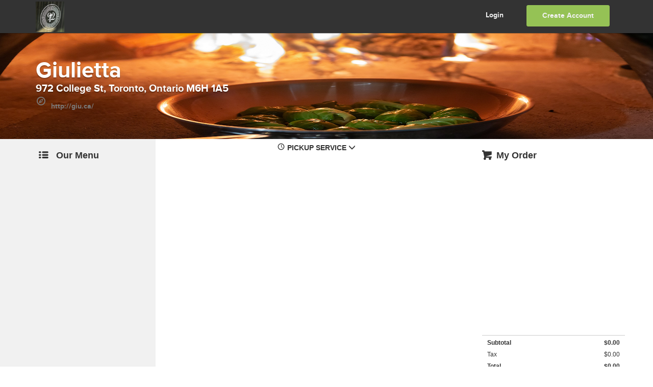

--- FILE ---
content_type: text/html; charset=utf-8
request_url: https://order2.silverwarepos.com/app/Giulietta
body_size: 2798
content:




<!DOCTYPE html>

<html style="height: 100%;">
<head>
    <meta charset="utf-8">
    <meta http-equiv="X-UA-Compatible" content="IE=edge">
    <meta name="viewport" content="width=device-width, initial-scale=1.0, maximum-scale=1.0, user-scalable=no">

    <title>Online Ordering</title>
    <link href="/api/App/v111/CSS/css?v=a00817aa83ae457ca45c5be74f723ad9" rel="stylesheet">

    <script src="https://libs.na.bambora.com/customcheckout/1/customcheckout.js"></script>

    <link rel="shortcut icon" href="/api/App/v111/CSS/favicon.png?v=2ad751d425f24d85a679e731a1b84196">


        <!-- Facebook Pixel Code -->
        <script>
        !function (f, b, e, v, n, t, s) {
            if (f.fbq) return; n = f.fbq = function () {
                n.callMethod ?
                n.callMethod.apply(n, arguments) : n.queue.push(arguments)
            };
            if (!f._fbq) f._fbq = n; n.push = n; n.loaded = !0; n.version = '2.0';
            n.queue = []; t = b.createElement(e); t.async = !0;
            t.src = v; s = b.getElementsByTagName(e)[0];
            s.parentNode.insertBefore(t, s)
        }(window, document, 'script', 'https://connect.facebook.net/en_US/fbevents.js');

        //fbq('init', '705271933690905');

        //fbq('track', 'PageView');
        </script>
        
        <!-- End Facebook Pixel Code -->

    



</head>
<body style="height: 100%; background-color: #333333;">
    <div id="loading" class="container container-table" style="height: 100%; display: table;">
        <div class="row vertical-center-row" style="display: table-cell; vertical-align: middle;">
            <div class="text-center col-md-4 col-md-offset-4" style="color: white;">     
                <h3>Loading application</h3>     

                <div class="grid-row">

                    <ul class="loading">
                        <li></li>
                        <li></li>
                        <li></li>
                    </ul>
                </div>

            </div>
        </div>
    </div>
    <div id="main-view" style="display: none;">
        <div ng-view=""></div>
    </div>
    <script type="text/javascript">

        var boot = {
            silverPayUrl: 'https://pay.silverwarepos.com',
            version: '111'
        };


    </script>   

    <script src="/api/App/v111/JS/libs?v=ac7da44631bd4a6f88fae61fc82452de"></script>

    <script src="/api/App/v111/JS/angular?v=79f9150a9f674a0aada9fd34a366c3a8"></script>

    <script src="/api/App/v111/JS/silverware?v=e03815f67311412abd3a5e7ce15606b9"></script>

    <script src="/api/App/v111/JS/app?v=69acd29d071a4a25b2010da8bd3801da"></script>

    <script src="/api/App/v111/JS/templates?v=5153c6922e294530909557f85f9b1308"></script>


</body>
</html>


<script type="text/javascript">
</script>   

--- FILE ---
content_type: text/html; charset=utf-8
request_url: https://pay.silverwarepos.com/
body_size: 2408
content:


<!DOCTYPE html>

<html>
<head>
    <meta charset="utf-8" />
    <meta name="viewport" content="width=device-width, initial-scale=1.0">
    <meta name="viewport" content="width=device-width, initial-scale=1.0, maximum-scale=1.0, user-scalable=no" />
    <title>SilverPay</title>
    <link href="/Content/css?v=8ZYqzZI84enOSep22YQpo1E1tgMnIgaITW6mlgf0e7M1" rel="stylesheet"/>

</head>
<body ng-class="{'body-dark animate-transition': isDark, 'body-light animate-transition': !isDark}">
    <div class="navbar navbar-inverse navbar-fixed-top">
        <div class="container">
            <div class="navbar-header">
                <button type="button" class="navbar-toggle" data-toggle="collapse" data-target=".navbar-collapse">
                    <span class="icon-bar"></span>
                    <span class="icon-bar"></span>
                    <span class="icon-bar"></span>
                </button>
                <a href="/App#/cards" class="navbar-brand">SilverPay</a>
            </div>
            <div class="navbar-collapse collapse">
                <ul class="nav navbar-nav">
                    <li><a href="" ng-click="logout()" ng-show="User != null" data-toggle="collapse" data-target=".navbar-collapse"><span class="glyphicon glyphicon-log-out"></span>&nbsp;Log out</a></li>
                    <li><a href="/App#!/login" ng-show="User == null" data-toggle="collapse" data-target=".navbar-collapse"><span class="glyphicon glyphicon-log-in"></span>&nbsp;Log in</a></li>
                    <li role="separator" class="divider"></li>
                    <li><a href="/App#!/register/silverware" ng-show="User == null" data-toggle="collapse" data-target=".navbar-collapse"><span class="glyphicon glyphicon-user"></span>&nbsp;Sign up</a></li>
                </ul>
            </div>
        </div>
    </div>
    <br />
    <div class="container body-content">
        <div ng-view></div>
    </div>

    <script type="text/javascript">
        var appConfig = {"cndBaseUrl":"https://cdn.silverwarepos.com"};
    </script>
    <script src="/bundles/libs?v=xk0niIdyhQsXcVqiGvsEFj97n_NEsbz_dcIvle3CVeU1"></script>

    <script src="/bundles/angular?v=uWktoNrhNTHmDJHCfsHxIW9COBBgvFnHvMwUHPCO54Y1"></script>

    <script src="/bundles/app?v=2gAdOpsy-uW4mdyUzAb49zrKed_OXkxfA5A7ALPEgYM1"></script>

    <script src="/bundles/templates?v=YKakyO8-UPSe1I_KFL-3OlcSb0tAe3HSamY6w0PqAI81"></script>


</body>
</html>

--- FILE ---
content_type: text/css
request_url: https://order2.silverwarepos.com/api/App/v111/CSS/css?v=a00817aa83ae457ca45c5be74f723ad9
body_size: 271300
content:
/* Minification failed. Returning unminified contents.
(3604,15): run-time error CSS1036: Expected expression, found ';'
 */
/*!
 * Bootstrap v3.3.7 (http://getbootstrap.com)
 * Copyright 2011-2016 Twitter, Inc.
 * Licensed under MIT (https://github.com/twbs/bootstrap/blob/master/LICENSE)
 *//*! normalize.css v3.0.3 | MIT License | github.com/necolas/normalize.css */html{font-family:sans-serif;-webkit-text-size-adjust:100%;-ms-text-size-adjust:100%}body{margin:0}article,aside,details,figcaption,figure,footer,header,hgroup,main,menu,nav,section,summary{display:block}audio,canvas,progress,video{display:inline-block;vertical-align:baseline}audio:not([controls]){display:none;height:0}[hidden],template{display:none}a{background-color:transparent}a:active,a:hover{outline:0}abbr[title]{border-bottom:1px dotted}b,strong{font-weight:700}dfn{font-style:italic}h1{margin:.67em 0;font-size:2em}mark{color:#000;background:#ff0}small{font-size:80%}sub,sup{position:relative;font-size:75%;line-height:0;vertical-align:baseline}sup{top:-.5em}sub{bottom:-.25em}img{border:0}svg:not(:root){overflow:hidden}figure{margin:1em 40px}hr{height:0;-webkit-box-sizing:content-box;-moz-box-sizing:content-box;box-sizing:content-box}pre{overflow:auto}code,kbd,pre,samp{font-family:monospace,monospace;font-size:1em}button,input,optgroup,select,textarea{margin:0;font:inherit;color:inherit}button{overflow:visible}button,select{text-transform:none}button,html input[type=button],input[type=reset],input[type=submit]{-webkit-appearance:button;cursor:pointer}button[disabled],html input[disabled]{cursor:default}button::-moz-focus-inner,input::-moz-focus-inner{padding:0;border:0}input{line-height:normal}input[type=checkbox],input[type=radio]{-webkit-box-sizing:border-box;-moz-box-sizing:border-box;box-sizing:border-box;padding:0}input[type=number]::-webkit-inner-spin-button,input[type=number]::-webkit-outer-spin-button{height:auto}input[type=search]{-webkit-box-sizing:content-box;-moz-box-sizing:content-box;box-sizing:content-box;-webkit-appearance:textfield}input[type=search]::-webkit-search-cancel-button,input[type=search]::-webkit-search-decoration{-webkit-appearance:none}fieldset{padding:.35em .625em .75em;margin:0 2px;border:1px solid silver}legend{padding:0;border:0}textarea{overflow:auto}optgroup{font-weight:700}table{border-spacing:0;border-collapse:collapse}td,th{padding:0}/*! Source: https://github.com/h5bp/html5-boilerplate/blob/master/src/css/main.css */@media print{*,:after,:before{color:#000!important;text-shadow:none!important;background:0 0!important;-webkit-box-shadow:none!important;box-shadow:none!important}a,a:visited{text-decoration:underline}a[href]:after{content:" (" attr(href) ")"}abbr[title]:after{content:" (" attr(title) ")"}a[href^="javascript:"]:after,a[href^="#"]:after{content:""}blockquote,pre{border:1px solid #999;page-break-inside:avoid}thead{display:table-header-group}img,tr{page-break-inside:avoid}img{max-width:100%!important}h2,h3,p{orphans:3;widows:3}h2,h3{page-break-after:avoid}.navbar{display:none}.btn>.caret,.dropup>.btn>.caret{border-top-color:#000!important}.label{border:1px solid #000}.table{border-collapse:collapse!important}.table td,.table th{background-color:#fff!important}.table-bordered td,.table-bordered th{border:1px solid #ddd!important}}@font-face{font-family:'Glyphicons Halflings';src:url(../fonts/glyphicons-halflings-regular.eot);src:url(../fonts/glyphicons-halflings-regular.eot?#iefix) format('embedded-opentype'),url(../fonts/glyphicons-halflings-regular.woff2) format('woff2'),url(../fonts/glyphicons-halflings-regular.woff) format('woff'),url(../fonts/glyphicons-halflings-regular.ttf) format('truetype'),url(../fonts/glyphicons-halflings-regular.svg#glyphicons_halflingsregular) format('svg')}.glyphicon{position:relative;top:1px;display:inline-block;font-family:'Glyphicons Halflings';font-style:normal;font-weight:400;line-height:1;-webkit-font-smoothing:antialiased;-moz-osx-font-smoothing:grayscale}.glyphicon-asterisk:before{content:"\002a"}.glyphicon-plus:before{content:"\002b"}.glyphicon-eur:before,.glyphicon-euro:before{content:"\20ac"}.glyphicon-minus:before{content:"\2212"}.glyphicon-cloud:before{content:"\2601"}.glyphicon-envelope:before{content:"\2709"}.glyphicon-pencil:before{content:"\270f"}.glyphicon-glass:before{content:"\e001"}.glyphicon-music:before{content:"\e002"}.glyphicon-search:before{content:"\e003"}.glyphicon-heart:before{content:"\e005"}.glyphicon-star:before{content:"\e006"}.glyphicon-star-empty:before{content:"\e007"}.glyphicon-user:before{content:"\e008"}.glyphicon-film:before{content:"\e009"}.glyphicon-th-large:before{content:"\e010"}.glyphicon-th:before{content:"\e011"}.glyphicon-th-list:before{content:"\e012"}.glyphicon-ok:before{content:"\e013"}.glyphicon-remove:before{content:"\e014"}.glyphicon-zoom-in:before{content:"\e015"}.glyphicon-zoom-out:before{content:"\e016"}.glyphicon-off:before{content:"\e017"}.glyphicon-signal:before{content:"\e018"}.glyphicon-cog:before{content:"\e019"}.glyphicon-trash:before{content:"\e020"}.glyphicon-home:before{content:"\e021"}.glyphicon-file:before{content:"\e022"}.glyphicon-time:before{content:"\e023"}.glyphicon-road:before{content:"\e024"}.glyphicon-download-alt:before{content:"\e025"}.glyphicon-download:before{content:"\e026"}.glyphicon-upload:before{content:"\e027"}.glyphicon-inbox:before{content:"\e028"}.glyphicon-play-circle:before{content:"\e029"}.glyphicon-repeat:before{content:"\e030"}.glyphicon-refresh:before{content:"\e031"}.glyphicon-list-alt:before{content:"\e032"}.glyphicon-lock:before{content:"\e033"}.glyphicon-flag:before{content:"\e034"}.glyphicon-headphones:before{content:"\e035"}.glyphicon-volume-off:before{content:"\e036"}.glyphicon-volume-down:before{content:"\e037"}.glyphicon-volume-up:before{content:"\e038"}.glyphicon-qrcode:before{content:"\e039"}.glyphicon-barcode:before{content:"\e040"}.glyphicon-tag:before{content:"\e041"}.glyphicon-tags:before{content:"\e042"}.glyphicon-book:before{content:"\e043"}.glyphicon-bookmark:before{content:"\e044"}.glyphicon-print:before{content:"\e045"}.glyphicon-camera:before{content:"\e046"}.glyphicon-font:before{content:"\e047"}.glyphicon-bold:before{content:"\e048"}.glyphicon-italic:before{content:"\e049"}.glyphicon-text-height:before{content:"\e050"}.glyphicon-text-width:before{content:"\e051"}.glyphicon-align-left:before{content:"\e052"}.glyphicon-align-center:before{content:"\e053"}.glyphicon-align-right:before{content:"\e054"}.glyphicon-align-justify:before{content:"\e055"}.glyphicon-list:before{content:"\e056"}.glyphicon-indent-left:before{content:"\e057"}.glyphicon-indent-right:before{content:"\e058"}.glyphicon-facetime-video:before{content:"\e059"}.glyphicon-picture:before{content:"\e060"}.glyphicon-map-marker:before{content:"\e062"}.glyphicon-adjust:before{content:"\e063"}.glyphicon-tint:before{content:"\e064"}.glyphicon-edit:before{content:"\e065"}.glyphicon-share:before{content:"\e066"}.glyphicon-check:before{content:"\e067"}.glyphicon-move:before{content:"\e068"}.glyphicon-step-backward:before{content:"\e069"}.glyphicon-fast-backward:before{content:"\e070"}.glyphicon-backward:before{content:"\e071"}.glyphicon-play:before{content:"\e072"}.glyphicon-pause:before{content:"\e073"}.glyphicon-stop:before{content:"\e074"}.glyphicon-forward:before{content:"\e075"}.glyphicon-fast-forward:before{content:"\e076"}.glyphicon-step-forward:before{content:"\e077"}.glyphicon-eject:before{content:"\e078"}.glyphicon-chevron-left:before{content:"\e079"}.glyphicon-chevron-right:before{content:"\e080"}.glyphicon-plus-sign:before{content:"\e081"}.glyphicon-minus-sign:before{content:"\e082"}.glyphicon-remove-sign:before{content:"\e083"}.glyphicon-ok-sign:before{content:"\e084"}.glyphicon-question-sign:before{content:"\e085"}.glyphicon-info-sign:before{content:"\e086"}.glyphicon-screenshot:before{content:"\e087"}.glyphicon-remove-circle:before{content:"\e088"}.glyphicon-ok-circle:before{content:"\e089"}.glyphicon-ban-circle:before{content:"\e090"}.glyphicon-arrow-left:before{content:"\e091"}.glyphicon-arrow-right:before{content:"\e092"}.glyphicon-arrow-up:before{content:"\e093"}.glyphicon-arrow-down:before{content:"\e094"}.glyphicon-share-alt:before{content:"\e095"}.glyphicon-resize-full:before{content:"\e096"}.glyphicon-resize-small:before{content:"\e097"}.glyphicon-exclamation-sign:before{content:"\e101"}.glyphicon-gift:before{content:"\e102"}.glyphicon-leaf:before{content:"\e103"}.glyphicon-fire:before{content:"\e104"}.glyphicon-eye-open:before{content:"\e105"}.glyphicon-eye-close:before{content:"\e106"}.glyphicon-warning-sign:before{content:"\e107"}.glyphicon-plane:before{content:"\e108"}.glyphicon-calendar:before{content:"\e109"}.glyphicon-random:before{content:"\e110"}.glyphicon-comment:before{content:"\e111"}.glyphicon-magnet:before{content:"\e112"}.glyphicon-chevron-up:before{content:"\e113"}.glyphicon-chevron-down:before{content:"\e114"}.glyphicon-retweet:before{content:"\e115"}.glyphicon-shopping-cart:before{content:"\e116"}.glyphicon-folder-close:before{content:"\e117"}.glyphicon-folder-open:before{content:"\e118"}.glyphicon-resize-vertical:before{content:"\e119"}.glyphicon-resize-horizontal:before{content:"\e120"}.glyphicon-hdd:before{content:"\e121"}.glyphicon-bullhorn:before{content:"\e122"}.glyphicon-bell:before{content:"\e123"}.glyphicon-certificate:before{content:"\e124"}.glyphicon-thumbs-up:before{content:"\e125"}.glyphicon-thumbs-down:before{content:"\e126"}.glyphicon-hand-right:before{content:"\e127"}.glyphicon-hand-left:before{content:"\e128"}.glyphicon-hand-up:before{content:"\e129"}.glyphicon-hand-down:before{content:"\e130"}.glyphicon-circle-arrow-right:before{content:"\e131"}.glyphicon-circle-arrow-left:before{content:"\e132"}.glyphicon-circle-arrow-up:before{content:"\e133"}.glyphicon-circle-arrow-down:before{content:"\e134"}.glyphicon-globe:before{content:"\e135"}.glyphicon-wrench:before{content:"\e136"}.glyphicon-tasks:before{content:"\e137"}.glyphicon-filter:before{content:"\e138"}.glyphicon-briefcase:before{content:"\e139"}.glyphicon-fullscreen:before{content:"\e140"}.glyphicon-dashboard:before{content:"\e141"}.glyphicon-paperclip:before{content:"\e142"}.glyphicon-heart-empty:before{content:"\e143"}.glyphicon-link:before{content:"\e144"}.glyphicon-phone:before{content:"\e145"}.glyphicon-pushpin:before{content:"\e146"}.glyphicon-usd:before{content:"\e148"}.glyphicon-gbp:before{content:"\e149"}.glyphicon-sort:before{content:"\e150"}.glyphicon-sort-by-alphabet:before{content:"\e151"}.glyphicon-sort-by-alphabet-alt:before{content:"\e152"}.glyphicon-sort-by-order:before{content:"\e153"}.glyphicon-sort-by-order-alt:before{content:"\e154"}.glyphicon-sort-by-attributes:before{content:"\e155"}.glyphicon-sort-by-attributes-alt:before{content:"\e156"}.glyphicon-unchecked:before{content:"\e157"}.glyphicon-expand:before{content:"\e158"}.glyphicon-collapse-down:before{content:"\e159"}.glyphicon-collapse-up:before{content:"\e160"}.glyphicon-log-in:before{content:"\e161"}.glyphicon-flash:before{content:"\e162"}.glyphicon-log-out:before{content:"\e163"}.glyphicon-new-window:before{content:"\e164"}.glyphicon-record:before{content:"\e165"}.glyphicon-save:before{content:"\e166"}.glyphicon-open:before{content:"\e167"}.glyphicon-saved:before{content:"\e168"}.glyphicon-import:before{content:"\e169"}.glyphicon-export:before{content:"\e170"}.glyphicon-send:before{content:"\e171"}.glyphicon-floppy-disk:before{content:"\e172"}.glyphicon-floppy-saved:before{content:"\e173"}.glyphicon-floppy-remove:before{content:"\e174"}.glyphicon-floppy-save:before{content:"\e175"}.glyphicon-floppy-open:before{content:"\e176"}.glyphicon-credit-card:before{content:"\e177"}.glyphicon-transfer:before{content:"\e178"}.glyphicon-cutlery:before{content:"\e179"}.glyphicon-header:before{content:"\e180"}.glyphicon-compressed:before{content:"\e181"}.glyphicon-earphone:before{content:"\e182"}.glyphicon-phone-alt:before{content:"\e183"}.glyphicon-tower:before{content:"\e184"}.glyphicon-stats:before{content:"\e185"}.glyphicon-sd-video:before{content:"\e186"}.glyphicon-hd-video:before{content:"\e187"}.glyphicon-subtitles:before{content:"\e188"}.glyphicon-sound-stereo:before{content:"\e189"}.glyphicon-sound-dolby:before{content:"\e190"}.glyphicon-sound-5-1:before{content:"\e191"}.glyphicon-sound-6-1:before{content:"\e192"}.glyphicon-sound-7-1:before{content:"\e193"}.glyphicon-copyright-mark:before{content:"\e194"}.glyphicon-registration-mark:before{content:"\e195"}.glyphicon-cloud-download:before{content:"\e197"}.glyphicon-cloud-upload:before{content:"\e198"}.glyphicon-tree-conifer:before{content:"\e199"}.glyphicon-tree-deciduous:before{content:"\e200"}.glyphicon-cd:before{content:"\e201"}.glyphicon-save-file:before{content:"\e202"}.glyphicon-open-file:before{content:"\e203"}.glyphicon-level-up:before{content:"\e204"}.glyphicon-copy:before{content:"\e205"}.glyphicon-paste:before{content:"\e206"}.glyphicon-alert:before{content:"\e209"}.glyphicon-equalizer:before{content:"\e210"}.glyphicon-king:before{content:"\e211"}.glyphicon-queen:before{content:"\e212"}.glyphicon-pawn:before{content:"\e213"}.glyphicon-bishop:before{content:"\e214"}.glyphicon-knight:before{content:"\e215"}.glyphicon-baby-formula:before{content:"\e216"}.glyphicon-tent:before{content:"\26fa"}.glyphicon-blackboard:before{content:"\e218"}.glyphicon-bed:before{content:"\e219"}.glyphicon-apple:before{content:"\f8ff"}.glyphicon-erase:before{content:"\e221"}.glyphicon-hourglass:before{content:"\231b"}.glyphicon-lamp:before{content:"\e223"}.glyphicon-duplicate:before{content:"\e224"}.glyphicon-piggy-bank:before{content:"\e225"}.glyphicon-scissors:before{content:"\e226"}.glyphicon-bitcoin:before{content:"\e227"}.glyphicon-btc:before{content:"\e227"}.glyphicon-xbt:before{content:"\e227"}.glyphicon-yen:before{content:"\00a5"}.glyphicon-jpy:before{content:"\00a5"}.glyphicon-ruble:before{content:"\20bd"}.glyphicon-rub:before{content:"\20bd"}.glyphicon-scale:before{content:"\e230"}.glyphicon-ice-lolly:before{content:"\e231"}.glyphicon-ice-lolly-tasted:before{content:"\e232"}.glyphicon-education:before{content:"\e233"}.glyphicon-option-horizontal:before{content:"\e234"}.glyphicon-option-vertical:before{content:"\e235"}.glyphicon-menu-hamburger:before{content:"\e236"}.glyphicon-modal-window:before{content:"\e237"}.glyphicon-oil:before{content:"\e238"}.glyphicon-grain:before{content:"\e239"}.glyphicon-sunglasses:before{content:"\e240"}.glyphicon-text-size:before{content:"\e241"}.glyphicon-text-color:before{content:"\e242"}.glyphicon-text-background:before{content:"\e243"}.glyphicon-object-align-top:before{content:"\e244"}.glyphicon-object-align-bottom:before{content:"\e245"}.glyphicon-object-align-horizontal:before{content:"\e246"}.glyphicon-object-align-left:before{content:"\e247"}.glyphicon-object-align-vertical:before{content:"\e248"}.glyphicon-object-align-right:before{content:"\e249"}.glyphicon-triangle-right:before{content:"\e250"}.glyphicon-triangle-left:before{content:"\e251"}.glyphicon-triangle-bottom:before{content:"\e252"}.glyphicon-triangle-top:before{content:"\e253"}.glyphicon-console:before{content:"\e254"}.glyphicon-superscript:before{content:"\e255"}.glyphicon-subscript:before{content:"\e256"}.glyphicon-menu-left:before{content:"\e257"}.glyphicon-menu-right:before{content:"\e258"}.glyphicon-menu-down:before{content:"\e259"}.glyphicon-menu-up:before{content:"\e260"}*{-webkit-box-sizing:border-box;-moz-box-sizing:border-box;box-sizing:border-box}:after,:before{-webkit-box-sizing:border-box;-moz-box-sizing:border-box;box-sizing:border-box}html{font-size:10px;-webkit-tap-highlight-color:rgba(0,0,0,0)}body{font-family:"Helvetica Neue",Helvetica,Arial,sans-serif;font-size:14px;line-height:1.42857143;color:#333;background-color:#fff}button,input,select,textarea{font-family:inherit;font-size:inherit;line-height:inherit}a{color:#337ab7;text-decoration:none}a:focus,a:hover{color:#23527c;text-decoration:underline}a:focus{outline:5px auto -webkit-focus-ring-color;outline-offset:-2px}figure{margin:0}img{vertical-align:middle}.carousel-inner>.item>a>img,.carousel-inner>.item>img,.img-responsive,.thumbnail a>img,.thumbnail>img{display:block;max-width:100%;height:auto}.img-rounded{border-radius:6px}.img-thumbnail{display:inline-block;max-width:100%;height:auto;padding:4px;line-height:1.42857143;background-color:#fff;border:1px solid #ddd;border-radius:4px;-webkit-transition:all .2s ease-in-out;-o-transition:all .2s ease-in-out;transition:all .2s ease-in-out}.img-circle{border-radius:50%}hr{margin-top:20px;margin-bottom:20px;border:0;border-top:1px solid #eee}.sr-only{position:absolute;width:1px;height:1px;padding:0;margin:-1px;overflow:hidden;clip:rect(0,0,0,0);border:0}.sr-only-focusable:active,.sr-only-focusable:focus{position:static;width:auto;height:auto;margin:0;overflow:visible;clip:auto}[role=button]{cursor:pointer}.h1,.h2,.h3,.h4,.h5,.h6,h1,h2,h3,h4,h5,h6{font-family:inherit;font-weight:500;line-height:1.1;color:inherit}.h1 .small,.h1 small,.h2 .small,.h2 small,.h3 .small,.h3 small,.h4 .small,.h4 small,.h5 .small,.h5 small,.h6 .small,.h6 small,h1 .small,h1 small,h2 .small,h2 small,h3 .small,h3 small,h4 .small,h4 small,h5 .small,h5 small,h6 .small,h6 small{font-weight:400;line-height:1;color:#777}.h1,.h2,.h3,h1,h2,h3{margin-top:20px;margin-bottom:10px}.h1 .small,.h1 small,.h2 .small,.h2 small,.h3 .small,.h3 small,h1 .small,h1 small,h2 .small,h2 small,h3 .small,h3 small{font-size:65%}.h4,.h5,.h6,h4,h5,h6{margin-top:10px;margin-bottom:10px}.h4 .small,.h4 small,.h5 .small,.h5 small,.h6 .small,.h6 small,h4 .small,h4 small,h5 .small,h5 small,h6 .small,h6 small{font-size:75%}.h1,h1{font-size:36px}.h2,h2{font-size:30px}.h3,h3{font-size:24px}.h4,h4{font-size:18px}.h5,h5{font-size:14px}.h6,h6{font-size:12px}p{margin:0 0 10px}.lead{margin-bottom:20px;font-size:16px;font-weight:300;line-height:1.4}@media (min-width:768px){.lead{font-size:21px}}.small,small{font-size:85%}.mark,mark{padding:.2em;background-color:#fcf8e3}.text-left{text-align:left}.text-right{text-align:right}.text-center{text-align:center}.text-justify{text-align:justify}.text-nowrap{white-space:nowrap}.text-lowercase{text-transform:lowercase}.text-uppercase{text-transform:uppercase}.text-capitalize{text-transform:capitalize}.text-muted{color:#777}.text-primary{color:#337ab7}a.text-primary:focus,a.text-primary:hover{color:#286090}.text-success{color:#3c763d}a.text-success:focus,a.text-success:hover{color:#2b542c}.text-info{color:#31708f}a.text-info:focus,a.text-info:hover{color:#245269}.text-warning{color:#8a6d3b}a.text-warning:focus,a.text-warning:hover{color:#66512c}.text-danger{color:#a94442}a.text-danger:focus,a.text-danger:hover{color:#843534}.bg-primary{color:#fff;background-color:#337ab7}a.bg-primary:focus,a.bg-primary:hover{background-color:#286090}.bg-success{background-color:#dff0d8}a.bg-success:focus,a.bg-success:hover{background-color:#c1e2b3}.bg-info{background-color:#d9edf7}a.bg-info:focus,a.bg-info:hover{background-color:#afd9ee}.bg-warning{background-color:#fcf8e3}a.bg-warning:focus,a.bg-warning:hover{background-color:#f7ecb5}.bg-danger{background-color:#f2dede}a.bg-danger:focus,a.bg-danger:hover{background-color:#e4b9b9}.page-header{padding-bottom:9px;margin:40px 0 20px;border-bottom:1px solid #eee}ol,ul{margin-top:0;margin-bottom:10px}ol ol,ol ul,ul ol,ul ul{margin-bottom:0}.list-unstyled{padding-left:0;list-style:none}.list-inline{padding-left:0;margin-left:-5px;list-style:none}.list-inline>li{display:inline-block;padding-right:5px;padding-left:5px}dl{margin-top:0;margin-bottom:20px}dd,dt{line-height:1.42857143}dt{font-weight:700}dd{margin-left:0}@media (min-width:768px){.dl-horizontal dt{float:left;width:160px;overflow:hidden;clear:left;text-align:right;text-overflow:ellipsis;white-space:nowrap}.dl-horizontal dd{margin-left:180px}}abbr[data-original-title],abbr[title]{cursor:help;border-bottom:1px dotted #777}.initialism{font-size:90%;text-transform:uppercase}blockquote{padding:10px 20px;margin:0 0 20px;font-size:17.5px;border-left:5px solid #eee}blockquote ol:last-child,blockquote p:last-child,blockquote ul:last-child{margin-bottom:0}blockquote .small,blockquote footer,blockquote small{display:block;font-size:80%;line-height:1.42857143;color:#777}blockquote .small:before,blockquote footer:before,blockquote small:before{content:'\2014 \00A0'}.blockquote-reverse,blockquote.pull-right{padding-right:15px;padding-left:0;text-align:right;border-right:5px solid #eee;border-left:0}.blockquote-reverse .small:before,.blockquote-reverse footer:before,.blockquote-reverse small:before,blockquote.pull-right .small:before,blockquote.pull-right footer:before,blockquote.pull-right small:before{content:''}.blockquote-reverse .small:after,.blockquote-reverse footer:after,.blockquote-reverse small:after,blockquote.pull-right .small:after,blockquote.pull-right footer:after,blockquote.pull-right small:after{content:'\00A0 \2014'}address{margin-bottom:20px;font-style:normal;line-height:1.42857143}code,kbd,pre,samp{font-family:Menlo,Monaco,Consolas,"Courier New",monospace}code{padding:2px 4px;font-size:90%;color:#c7254e;background-color:#f9f2f4;border-radius:4px}kbd{padding:2px 4px;font-size:90%;color:#fff;background-color:#333;border-radius:3px;-webkit-box-shadow:inset 0 -1px 0 rgba(0,0,0,.25);box-shadow:inset 0 -1px 0 rgba(0,0,0,.25)}kbd kbd{padding:0;font-size:100%;font-weight:700;-webkit-box-shadow:none;box-shadow:none}pre{display:block;padding:9.5px;margin:0 0 10px;font-size:13px;line-height:1.42857143;color:#333;word-break:break-all;word-wrap:break-word;background-color:#f5f5f5;border:1px solid #ccc;border-radius:4px}pre code{padding:0;font-size:inherit;color:inherit;white-space:pre-wrap;background-color:transparent;border-radius:0}.pre-scrollable{max-height:340px;overflow-y:scroll}.container{padding-right:15px;padding-left:15px;margin-right:auto;margin-left:auto}@media (min-width:768px){.container{width:750px}}@media (min-width:992px){.container{width:970px}}@media (min-width:1200px){.container{width:1170px}}.container-fluid{padding-right:15px;padding-left:15px;margin-right:auto;margin-left:auto}.row{margin-right:-15px;margin-left:-15px}.col-lg-1,.col-lg-10,.col-lg-11,.col-lg-12,.col-lg-2,.col-lg-3,.col-lg-4,.col-lg-5,.col-lg-6,.col-lg-7,.col-lg-8,.col-lg-9,.col-md-1,.col-md-10,.col-md-11,.col-md-12,.col-md-2,.col-md-3,.col-md-4,.col-md-5,.col-md-6,.col-md-7,.col-md-8,.col-md-9,.col-sm-1,.col-sm-10,.col-sm-11,.col-sm-12,.col-sm-2,.col-sm-3,.col-sm-4,.col-sm-5,.col-sm-6,.col-sm-7,.col-sm-8,.col-sm-9,.col-xs-1,.col-xs-10,.col-xs-11,.col-xs-12,.col-xs-2,.col-xs-3,.col-xs-4,.col-xs-5,.col-xs-6,.col-xs-7,.col-xs-8,.col-xs-9{position:relative;min-height:1px;padding-right:15px;padding-left:15px}.col-xs-1,.col-xs-10,.col-xs-11,.col-xs-12,.col-xs-2,.col-xs-3,.col-xs-4,.col-xs-5,.col-xs-6,.col-xs-7,.col-xs-8,.col-xs-9{float:left}.col-xs-12{width:100%}.col-xs-11{width:91.66666667%}.col-xs-10{width:83.33333333%}.col-xs-9{width:75%}.col-xs-8{width:66.66666667%}.col-xs-7{width:58.33333333%}.col-xs-6{width:50%}.col-xs-5{width:41.66666667%}.col-xs-4{width:33.33333333%}.col-xs-3{width:25%}.col-xs-2{width:16.66666667%}.col-xs-1{width:8.33333333%}.col-xs-pull-12{right:100%}.col-xs-pull-11{right:91.66666667%}.col-xs-pull-10{right:83.33333333%}.col-xs-pull-9{right:75%}.col-xs-pull-8{right:66.66666667%}.col-xs-pull-7{right:58.33333333%}.col-xs-pull-6{right:50%}.col-xs-pull-5{right:41.66666667%}.col-xs-pull-4{right:33.33333333%}.col-xs-pull-3{right:25%}.col-xs-pull-2{right:16.66666667%}.col-xs-pull-1{right:8.33333333%}.col-xs-pull-0{right:auto}.col-xs-push-12{left:100%}.col-xs-push-11{left:91.66666667%}.col-xs-push-10{left:83.33333333%}.col-xs-push-9{left:75%}.col-xs-push-8{left:66.66666667%}.col-xs-push-7{left:58.33333333%}.col-xs-push-6{left:50%}.col-xs-push-5{left:41.66666667%}.col-xs-push-4{left:33.33333333%}.col-xs-push-3{left:25%}.col-xs-push-2{left:16.66666667%}.col-xs-push-1{left:8.33333333%}.col-xs-push-0{left:auto}.col-xs-offset-12{margin-left:100%}.col-xs-offset-11{margin-left:91.66666667%}.col-xs-offset-10{margin-left:83.33333333%}.col-xs-offset-9{margin-left:75%}.col-xs-offset-8{margin-left:66.66666667%}.col-xs-offset-7{margin-left:58.33333333%}.col-xs-offset-6{margin-left:50%}.col-xs-offset-5{margin-left:41.66666667%}.col-xs-offset-4{margin-left:33.33333333%}.col-xs-offset-3{margin-left:25%}.col-xs-offset-2{margin-left:16.66666667%}.col-xs-offset-1{margin-left:8.33333333%}.col-xs-offset-0{margin-left:0}@media (min-width:768px){.col-sm-1,.col-sm-10,.col-sm-11,.col-sm-12,.col-sm-2,.col-sm-3,.col-sm-4,.col-sm-5,.col-sm-6,.col-sm-7,.col-sm-8,.col-sm-9{float:left}.col-sm-12{width:100%}.col-sm-11{width:91.66666667%}.col-sm-10{width:83.33333333%}.col-sm-9{width:75%}.col-sm-8{width:66.66666667%}.col-sm-7{width:58.33333333%}.col-sm-6{width:50%}.col-sm-5{width:41.66666667%}.col-sm-4{width:33.33333333%}.col-sm-3{width:25%}.col-sm-2{width:16.66666667%}.col-sm-1{width:8.33333333%}.col-sm-pull-12{right:100%}.col-sm-pull-11{right:91.66666667%}.col-sm-pull-10{right:83.33333333%}.col-sm-pull-9{right:75%}.col-sm-pull-8{right:66.66666667%}.col-sm-pull-7{right:58.33333333%}.col-sm-pull-6{right:50%}.col-sm-pull-5{right:41.66666667%}.col-sm-pull-4{right:33.33333333%}.col-sm-pull-3{right:25%}.col-sm-pull-2{right:16.66666667%}.col-sm-pull-1{right:8.33333333%}.col-sm-pull-0{right:auto}.col-sm-push-12{left:100%}.col-sm-push-11{left:91.66666667%}.col-sm-push-10{left:83.33333333%}.col-sm-push-9{left:75%}.col-sm-push-8{left:66.66666667%}.col-sm-push-7{left:58.33333333%}.col-sm-push-6{left:50%}.col-sm-push-5{left:41.66666667%}.col-sm-push-4{left:33.33333333%}.col-sm-push-3{left:25%}.col-sm-push-2{left:16.66666667%}.col-sm-push-1{left:8.33333333%}.col-sm-push-0{left:auto}.col-sm-offset-12{margin-left:100%}.col-sm-offset-11{margin-left:91.66666667%}.col-sm-offset-10{margin-left:83.33333333%}.col-sm-offset-9{margin-left:75%}.col-sm-offset-8{margin-left:66.66666667%}.col-sm-offset-7{margin-left:58.33333333%}.col-sm-offset-6{margin-left:50%}.col-sm-offset-5{margin-left:41.66666667%}.col-sm-offset-4{margin-left:33.33333333%}.col-sm-offset-3{margin-left:25%}.col-sm-offset-2{margin-left:16.66666667%}.col-sm-offset-1{margin-left:8.33333333%}.col-sm-offset-0{margin-left:0}}@media (min-width:992px){.col-md-1,.col-md-10,.col-md-11,.col-md-12,.col-md-2,.col-md-3,.col-md-4,.col-md-5,.col-md-6,.col-md-7,.col-md-8,.col-md-9{float:left}.col-md-12{width:100%}.col-md-11{width:91.66666667%}.col-md-10{width:83.33333333%}.col-md-9{width:75%}.col-md-8{width:66.66666667%}.col-md-7{width:58.33333333%}.col-md-6{width:50%}.col-md-5{width:41.66666667%}.col-md-4{width:33.33333333%}.col-md-3{width:25%}.col-md-2{width:16.66666667%}.col-md-1{width:8.33333333%}.col-md-pull-12{right:100%}.col-md-pull-11{right:91.66666667%}.col-md-pull-10{right:83.33333333%}.col-md-pull-9{right:75%}.col-md-pull-8{right:66.66666667%}.col-md-pull-7{right:58.33333333%}.col-md-pull-6{right:50%}.col-md-pull-5{right:41.66666667%}.col-md-pull-4{right:33.33333333%}.col-md-pull-3{right:25%}.col-md-pull-2{right:16.66666667%}.col-md-pull-1{right:8.33333333%}.col-md-pull-0{right:auto}.col-md-push-12{left:100%}.col-md-push-11{left:91.66666667%}.col-md-push-10{left:83.33333333%}.col-md-push-9{left:75%}.col-md-push-8{left:66.66666667%}.col-md-push-7{left:58.33333333%}.col-md-push-6{left:50%}.col-md-push-5{left:41.66666667%}.col-md-push-4{left:33.33333333%}.col-md-push-3{left:25%}.col-md-push-2{left:16.66666667%}.col-md-push-1{left:8.33333333%}.col-md-push-0{left:auto}.col-md-offset-12{margin-left:100%}.col-md-offset-11{margin-left:91.66666667%}.col-md-offset-10{margin-left:83.33333333%}.col-md-offset-9{margin-left:75%}.col-md-offset-8{margin-left:66.66666667%}.col-md-offset-7{margin-left:58.33333333%}.col-md-offset-6{margin-left:50%}.col-md-offset-5{margin-left:41.66666667%}.col-md-offset-4{margin-left:33.33333333%}.col-md-offset-3{margin-left:25%}.col-md-offset-2{margin-left:16.66666667%}.col-md-offset-1{margin-left:8.33333333%}.col-md-offset-0{margin-left:0}}@media (min-width:1200px){.col-lg-1,.col-lg-10,.col-lg-11,.col-lg-12,.col-lg-2,.col-lg-3,.col-lg-4,.col-lg-5,.col-lg-6,.col-lg-7,.col-lg-8,.col-lg-9{float:left}.col-lg-12{width:100%}.col-lg-11{width:91.66666667%}.col-lg-10{width:83.33333333%}.col-lg-9{width:75%}.col-lg-8{width:66.66666667%}.col-lg-7{width:58.33333333%}.col-lg-6{width:50%}.col-lg-5{width:41.66666667%}.col-lg-4{width:33.33333333%}.col-lg-3{width:25%}.col-lg-2{width:16.66666667%}.col-lg-1{width:8.33333333%}.col-lg-pull-12{right:100%}.col-lg-pull-11{right:91.66666667%}.col-lg-pull-10{right:83.33333333%}.col-lg-pull-9{right:75%}.col-lg-pull-8{right:66.66666667%}.col-lg-pull-7{right:58.33333333%}.col-lg-pull-6{right:50%}.col-lg-pull-5{right:41.66666667%}.col-lg-pull-4{right:33.33333333%}.col-lg-pull-3{right:25%}.col-lg-pull-2{right:16.66666667%}.col-lg-pull-1{right:8.33333333%}.col-lg-pull-0{right:auto}.col-lg-push-12{left:100%}.col-lg-push-11{left:91.66666667%}.col-lg-push-10{left:83.33333333%}.col-lg-push-9{left:75%}.col-lg-push-8{left:66.66666667%}.col-lg-push-7{left:58.33333333%}.col-lg-push-6{left:50%}.col-lg-push-5{left:41.66666667%}.col-lg-push-4{left:33.33333333%}.col-lg-push-3{left:25%}.col-lg-push-2{left:16.66666667%}.col-lg-push-1{left:8.33333333%}.col-lg-push-0{left:auto}.col-lg-offset-12{margin-left:100%}.col-lg-offset-11{margin-left:91.66666667%}.col-lg-offset-10{margin-left:83.33333333%}.col-lg-offset-9{margin-left:75%}.col-lg-offset-8{margin-left:66.66666667%}.col-lg-offset-7{margin-left:58.33333333%}.col-lg-offset-6{margin-left:50%}.col-lg-offset-5{margin-left:41.66666667%}.col-lg-offset-4{margin-left:33.33333333%}.col-lg-offset-3{margin-left:25%}.col-lg-offset-2{margin-left:16.66666667%}.col-lg-offset-1{margin-left:8.33333333%}.col-lg-offset-0{margin-left:0}}table{background-color:transparent}caption{padding-top:8px;padding-bottom:8px;color:#777;text-align:left}th{text-align:left}.table{width:100%;max-width:100%;margin-bottom:20px}.table>tbody>tr>td,.table>tbody>tr>th,.table>tfoot>tr>td,.table>tfoot>tr>th,.table>thead>tr>td,.table>thead>tr>th{padding:8px;line-height:1.42857143;vertical-align:top;border-top:1px solid #ddd}.table>thead>tr>th{vertical-align:bottom;border-bottom:2px solid #ddd}.table>caption+thead>tr:first-child>td,.table>caption+thead>tr:first-child>th,.table>colgroup+thead>tr:first-child>td,.table>colgroup+thead>tr:first-child>th,.table>thead:first-child>tr:first-child>td,.table>thead:first-child>tr:first-child>th{border-top:0}.table>tbody+tbody{border-top:2px solid #ddd}.table .table{background-color:#fff}.table-condensed>tbody>tr>td,.table-condensed>tbody>tr>th,.table-condensed>tfoot>tr>td,.table-condensed>tfoot>tr>th,.table-condensed>thead>tr>td,.table-condensed>thead>tr>th{padding:5px}.table-bordered{border:1px solid #ddd}.table-bordered>tbody>tr>td,.table-bordered>tbody>tr>th,.table-bordered>tfoot>tr>td,.table-bordered>tfoot>tr>th,.table-bordered>thead>tr>td,.table-bordered>thead>tr>th{border:1px solid #ddd}.table-bordered>thead>tr>td,.table-bordered>thead>tr>th{border-bottom-width:2px}.table-striped>tbody>tr:nth-of-type(odd){background-color:#f9f9f9}.table-hover>tbody>tr:hover{background-color:#f5f5f5}table col[class*=col-]{position:static;display:table-column;float:none}table td[class*=col-],table th[class*=col-]{position:static;display:table-cell;float:none}.table>tbody>tr.active>td,.table>tbody>tr.active>th,.table>tbody>tr>td.active,.table>tbody>tr>th.active,.table>tfoot>tr.active>td,.table>tfoot>tr.active>th,.table>tfoot>tr>td.active,.table>tfoot>tr>th.active,.table>thead>tr.active>td,.table>thead>tr.active>th,.table>thead>tr>td.active,.table>thead>tr>th.active{background-color:#f5f5f5}.table-hover>tbody>tr.active:hover>td,.table-hover>tbody>tr.active:hover>th,.table-hover>tbody>tr:hover>.active,.table-hover>tbody>tr>td.active:hover,.table-hover>tbody>tr>th.active:hover{background-color:#e8e8e8}.table>tbody>tr.success>td,.table>tbody>tr.success>th,.table>tbody>tr>td.success,.table>tbody>tr>th.success,.table>tfoot>tr.success>td,.table>tfoot>tr.success>th,.table>tfoot>tr>td.success,.table>tfoot>tr>th.success,.table>thead>tr.success>td,.table>thead>tr.success>th,.table>thead>tr>td.success,.table>thead>tr>th.success{background-color:#dff0d8}.table-hover>tbody>tr.success:hover>td,.table-hover>tbody>tr.success:hover>th,.table-hover>tbody>tr:hover>.success,.table-hover>tbody>tr>td.success:hover,.table-hover>tbody>tr>th.success:hover{background-color:#d0e9c6}.table>tbody>tr.info>td,.table>tbody>tr.info>th,.table>tbody>tr>td.info,.table>tbody>tr>th.info,.table>tfoot>tr.info>td,.table>tfoot>tr.info>th,.table>tfoot>tr>td.info,.table>tfoot>tr>th.info,.table>thead>tr.info>td,.table>thead>tr.info>th,.table>thead>tr>td.info,.table>thead>tr>th.info{background-color:#d9edf7}.table-hover>tbody>tr.info:hover>td,.table-hover>tbody>tr.info:hover>th,.table-hover>tbody>tr:hover>.info,.table-hover>tbody>tr>td.info:hover,.table-hover>tbody>tr>th.info:hover{background-color:#c4e3f3}.table>tbody>tr.warning>td,.table>tbody>tr.warning>th,.table>tbody>tr>td.warning,.table>tbody>tr>th.warning,.table>tfoot>tr.warning>td,.table>tfoot>tr.warning>th,.table>tfoot>tr>td.warning,.table>tfoot>tr>th.warning,.table>thead>tr.warning>td,.table>thead>tr.warning>th,.table>thead>tr>td.warning,.table>thead>tr>th.warning{background-color:#fcf8e3}.table-hover>tbody>tr.warning:hover>td,.table-hover>tbody>tr.warning:hover>th,.table-hover>tbody>tr:hover>.warning,.table-hover>tbody>tr>td.warning:hover,.table-hover>tbody>tr>th.warning:hover{background-color:#faf2cc}.table>tbody>tr.danger>td,.table>tbody>tr.danger>th,.table>tbody>tr>td.danger,.table>tbody>tr>th.danger,.table>tfoot>tr.danger>td,.table>tfoot>tr.danger>th,.table>tfoot>tr>td.danger,.table>tfoot>tr>th.danger,.table>thead>tr.danger>td,.table>thead>tr.danger>th,.table>thead>tr>td.danger,.table>thead>tr>th.danger{background-color:#f2dede}.table-hover>tbody>tr.danger:hover>td,.table-hover>tbody>tr.danger:hover>th,.table-hover>tbody>tr:hover>.danger,.table-hover>tbody>tr>td.danger:hover,.table-hover>tbody>tr>th.danger:hover{background-color:#ebcccc}.table-responsive{min-height:.01%;overflow-x:auto}@media screen and (max-width:767px){.table-responsive{width:100%;margin-bottom:15px;overflow-y:hidden;-ms-overflow-style:-ms-autohiding-scrollbar;border:1px solid #ddd}.table-responsive>.table{margin-bottom:0}.table-responsive>.table>tbody>tr>td,.table-responsive>.table>tbody>tr>th,.table-responsive>.table>tfoot>tr>td,.table-responsive>.table>tfoot>tr>th,.table-responsive>.table>thead>tr>td,.table-responsive>.table>thead>tr>th{white-space:nowrap}.table-responsive>.table-bordered{border:0}.table-responsive>.table-bordered>tbody>tr>td:first-child,.table-responsive>.table-bordered>tbody>tr>th:first-child,.table-responsive>.table-bordered>tfoot>tr>td:first-child,.table-responsive>.table-bordered>tfoot>tr>th:first-child,.table-responsive>.table-bordered>thead>tr>td:first-child,.table-responsive>.table-bordered>thead>tr>th:first-child{border-left:0}.table-responsive>.table-bordered>tbody>tr>td:last-child,.table-responsive>.table-bordered>tbody>tr>th:last-child,.table-responsive>.table-bordered>tfoot>tr>td:last-child,.table-responsive>.table-bordered>tfoot>tr>th:last-child,.table-responsive>.table-bordered>thead>tr>td:last-child,.table-responsive>.table-bordered>thead>tr>th:last-child{border-right:0}.table-responsive>.table-bordered>tbody>tr:last-child>td,.table-responsive>.table-bordered>tbody>tr:last-child>th,.table-responsive>.table-bordered>tfoot>tr:last-child>td,.table-responsive>.table-bordered>tfoot>tr:last-child>th{border-bottom:0}}fieldset{min-width:0;padding:0;margin:0;border:0}legend{display:block;width:100%;padding:0;margin-bottom:20px;font-size:21px;line-height:inherit;color:#333;border:0;border-bottom:1px solid #e5e5e5}label{display:inline-block;max-width:100%;margin-bottom:5px;font-weight:700}input[type=search]{-webkit-box-sizing:border-box;-moz-box-sizing:border-box;box-sizing:border-box}input[type=checkbox],input[type=radio]{margin:4px 0 0;margin-top:1px\9;line-height:normal}input[type=file]{display:block}input[type=range]{display:block;width:100%}select[multiple],select[size]{height:auto}input[type=file]:focus,input[type=checkbox]:focus,input[type=radio]:focus{outline:5px auto -webkit-focus-ring-color;outline-offset:-2px}output{display:block;padding-top:7px;font-size:14px;line-height:1.42857143;color:#555}.form-control{display:block;width:100%;height:34px;padding:6px 12px;font-size:14px;line-height:1.42857143;color:#555;background-color:#fff;background-image:none;border:1px solid #ccc;border-radius:4px;-webkit-box-shadow:inset 0 1px 1px rgba(0,0,0,.075);box-shadow:inset 0 1px 1px rgba(0,0,0,.075);-webkit-transition:border-color ease-in-out .15s,-webkit-box-shadow ease-in-out .15s;-o-transition:border-color ease-in-out .15s,box-shadow ease-in-out .15s;transition:border-color ease-in-out .15s,box-shadow ease-in-out .15s}.form-control:focus{border-color:#66afe9;outline:0;-webkit-box-shadow:inset 0 1px 1px rgba(0,0,0,.075),0 0 8px rgba(102,175,233,.6);box-shadow:inset 0 1px 1px rgba(0,0,0,.075),0 0 8px rgba(102,175,233,.6)}.form-control::-moz-placeholder{color:#999;opacity:1}.form-control:-ms-input-placeholder{color:#999}.form-control::-webkit-input-placeholder{color:#999}.form-control::-ms-expand{background-color:transparent;border:0}.form-control[disabled],.form-control[readonly],fieldset[disabled] .form-control{background-color:#eee;opacity:1}.form-control[disabled],fieldset[disabled] .form-control{cursor:not-allowed}textarea.form-control{height:auto}input[type=search]{-webkit-appearance:none}@media screen and (-webkit-min-device-pixel-ratio:0){input[type=date].form-control,input[type=time].form-control,input[type=datetime-local].form-control,input[type=month].form-control{line-height:34px}.input-group-sm input[type=date],.input-group-sm input[type=time],.input-group-sm input[type=datetime-local],.input-group-sm input[type=month],input[type=date].input-sm,input[type=time].input-sm,input[type=datetime-local].input-sm,input[type=month].input-sm{line-height:30px}.input-group-lg input[type=date],.input-group-lg input[type=time],.input-group-lg input[type=datetime-local],.input-group-lg input[type=month],input[type=date].input-lg,input[type=time].input-lg,input[type=datetime-local].input-lg,input[type=month].input-lg{line-height:46px}}.form-group{margin-bottom:15px}.checkbox,.radio{position:relative;display:block;margin-top:10px;margin-bottom:10px}.checkbox label,.radio label{min-height:20px;padding-left:20px;margin-bottom:0;font-weight:400;cursor:pointer}.checkbox input[type=checkbox],.checkbox-inline input[type=checkbox],.radio input[type=radio],.radio-inline input[type=radio]{position:absolute;margin-top:4px\9;margin-left:-20px}.checkbox+.checkbox,.radio+.radio{margin-top:-5px}.checkbox-inline,.radio-inline{position:relative;display:inline-block;padding-left:20px;margin-bottom:0;font-weight:400;vertical-align:middle;cursor:pointer}.checkbox-inline+.checkbox-inline,.radio-inline+.radio-inline{margin-top:0;margin-left:10px}fieldset[disabled] input[type=checkbox],fieldset[disabled] input[type=radio],input[type=checkbox].disabled,input[type=checkbox][disabled],input[type=radio].disabled,input[type=radio][disabled]{cursor:not-allowed}.checkbox-inline.disabled,.radio-inline.disabled,fieldset[disabled] .checkbox-inline,fieldset[disabled] .radio-inline{cursor:not-allowed}.checkbox.disabled label,.radio.disabled label,fieldset[disabled] .checkbox label,fieldset[disabled] .radio label{cursor:not-allowed}.form-control-static{min-height:34px;padding-top:7px;padding-bottom:7px;margin-bottom:0}.form-control-static.input-lg,.form-control-static.input-sm{padding-right:0;padding-left:0}.input-sm{height:30px;padding:5px 10px;font-size:12px;line-height:1.5;border-radius:3px}select.input-sm{height:30px;line-height:30px}select[multiple].input-sm,textarea.input-sm{height:auto}.form-group-sm .form-control{height:30px;padding:5px 10px;font-size:12px;line-height:1.5;border-radius:3px}.form-group-sm select.form-control{height:30px;line-height:30px}.form-group-sm select[multiple].form-control,.form-group-sm textarea.form-control{height:auto}.form-group-sm .form-control-static{height:30px;min-height:32px;padding:6px 10px;font-size:12px;line-height:1.5}.input-lg{height:46px;padding:10px 16px;font-size:18px;line-height:1.3333333;border-radius:6px}select.input-lg{height:46px;line-height:46px}select[multiple].input-lg,textarea.input-lg{height:auto}.form-group-lg .form-control{height:46px;padding:10px 16px;font-size:18px;line-height:1.3333333;border-radius:6px}.form-group-lg select.form-control{height:46px;line-height:46px}.form-group-lg select[multiple].form-control,.form-group-lg textarea.form-control{height:auto}.form-group-lg .form-control-static{height:46px;min-height:38px;padding:11px 16px;font-size:18px;line-height:1.3333333}.has-feedback{position:relative}.has-feedback .form-control{padding-right:42.5px}.form-control-feedback{position:absolute;top:0;right:0;z-index:2;display:block;width:34px;height:34px;line-height:34px;text-align:center;pointer-events:none}.form-group-lg .form-control+.form-control-feedback,.input-group-lg+.form-control-feedback,.input-lg+.form-control-feedback{width:46px;height:46px;line-height:46px}.form-group-sm .form-control+.form-control-feedback,.input-group-sm+.form-control-feedback,.input-sm+.form-control-feedback{width:30px;height:30px;line-height:30px}.has-success .checkbox,.has-success .checkbox-inline,.has-success .control-label,.has-success .help-block,.has-success .radio,.has-success .radio-inline,.has-success.checkbox label,.has-success.checkbox-inline label,.has-success.radio label,.has-success.radio-inline label{color:#3c763d}.has-success .form-control{border-color:#3c763d;-webkit-box-shadow:inset 0 1px 1px rgba(0,0,0,.075);box-shadow:inset 0 1px 1px rgba(0,0,0,.075)}.has-success .form-control:focus{border-color:#2b542c;-webkit-box-shadow:inset 0 1px 1px rgba(0,0,0,.075),0 0 6px #67b168;box-shadow:inset 0 1px 1px rgba(0,0,0,.075),0 0 6px #67b168}.has-success .input-group-addon{color:#3c763d;background-color:#dff0d8;border-color:#3c763d}.has-success .form-control-feedback{color:#3c763d}.has-warning .checkbox,.has-warning .checkbox-inline,.has-warning .control-label,.has-warning .help-block,.has-warning .radio,.has-warning .radio-inline,.has-warning.checkbox label,.has-warning.checkbox-inline label,.has-warning.radio label,.has-warning.radio-inline label{color:#8a6d3b}.has-warning .form-control{border-color:#8a6d3b;-webkit-box-shadow:inset 0 1px 1px rgba(0,0,0,.075);box-shadow:inset 0 1px 1px rgba(0,0,0,.075)}.has-warning .form-control:focus{border-color:#66512c;-webkit-box-shadow:inset 0 1px 1px rgba(0,0,0,.075),0 0 6px #c0a16b;box-shadow:inset 0 1px 1px rgba(0,0,0,.075),0 0 6px #c0a16b}.has-warning .input-group-addon{color:#8a6d3b;background-color:#fcf8e3;border-color:#8a6d3b}.has-warning .form-control-feedback{color:#8a6d3b}.has-error .checkbox,.has-error .checkbox-inline,.has-error .control-label,.has-error .help-block,.has-error .radio,.has-error .radio-inline,.has-error.checkbox label,.has-error.checkbox-inline label,.has-error.radio label,.has-error.radio-inline label{color:#a94442}.has-error .form-control{border-color:#a94442;-webkit-box-shadow:inset 0 1px 1px rgba(0,0,0,.075);box-shadow:inset 0 1px 1px rgba(0,0,0,.075)}.has-error .form-control:focus{border-color:#843534;-webkit-box-shadow:inset 0 1px 1px rgba(0,0,0,.075),0 0 6px #ce8483;box-shadow:inset 0 1px 1px rgba(0,0,0,.075),0 0 6px #ce8483}.has-error .input-group-addon{color:#a94442;background-color:#f2dede;border-color:#a94442}.has-error .form-control-feedback{color:#a94442}.has-feedback label~.form-control-feedback{top:25px}.has-feedback label.sr-only~.form-control-feedback{top:0}.help-block{display:block;margin-top:5px;margin-bottom:10px;color:#737373}@media (min-width:768px){.form-inline .form-group{display:inline-block;margin-bottom:0;vertical-align:middle}.form-inline .form-control{display:inline-block;width:auto;vertical-align:middle}.form-inline .form-control-static{display:inline-block}.form-inline .input-group{display:inline-table;vertical-align:middle}.form-inline .input-group .form-control,.form-inline .input-group .input-group-addon,.form-inline .input-group .input-group-btn{width:auto}.form-inline .input-group>.form-control{width:100%}.form-inline .control-label{margin-bottom:0;vertical-align:middle}.form-inline .checkbox,.form-inline .radio{display:inline-block;margin-top:0;margin-bottom:0;vertical-align:middle}.form-inline .checkbox label,.form-inline .radio label{padding-left:0}.form-inline .checkbox input[type=checkbox],.form-inline .radio input[type=radio]{position:relative;margin-left:0}.form-inline .has-feedback .form-control-feedback{top:0}}.form-horizontal .checkbox,.form-horizontal .checkbox-inline,.form-horizontal .radio,.form-horizontal .radio-inline{padding-top:7px;margin-top:0;margin-bottom:0}.form-horizontal .checkbox,.form-horizontal .radio{min-height:27px}.form-horizontal .form-group{margin-right:-15px;margin-left:-15px}@media (min-width:768px){.form-horizontal .control-label{padding-top:7px;margin-bottom:0;text-align:right}}.form-horizontal .has-feedback .form-control-feedback{right:15px}@media (min-width:768px){.form-horizontal .form-group-lg .control-label{padding-top:11px;font-size:18px}}@media (min-width:768px){.form-horizontal .form-group-sm .control-label{padding-top:6px;font-size:12px}}.btn{display:inline-block;padding:6px 12px;margin-bottom:0;font-size:14px;font-weight:400;line-height:1.42857143;text-align:center;white-space:nowrap;vertical-align:middle;-ms-touch-action:manipulation;touch-action:manipulation;cursor:pointer;-webkit-user-select:none;-moz-user-select:none;-ms-user-select:none;user-select:none;background-image:none;border:1px solid transparent;border-radius:4px}.btn.active.focus,.btn.active:focus,.btn.focus,.btn:active.focus,.btn:active:focus,.btn:focus{outline:5px auto -webkit-focus-ring-color;outline-offset:-2px}.btn.focus,.btn:focus,.btn:hover{color:#333;text-decoration:none}.btn.active,.btn:active{background-image:none;outline:0;-webkit-box-shadow:inset 0 3px 5px rgba(0,0,0,.125);box-shadow:inset 0 3px 5px rgba(0,0,0,.125)}.btn.disabled,.btn[disabled],fieldset[disabled] .btn{cursor:not-allowed;filter:alpha(opacity=65);-webkit-box-shadow:none;box-shadow:none;opacity:.65}a.btn.disabled,fieldset[disabled] a.btn{pointer-events:none}.btn-default{color:#333;background-color:#fff;border-color:#ccc}.btn-default.focus,.btn-default:focus{color:#333;background-color:#e6e6e6;border-color:#8c8c8c}.btn-default:hover{color:#333;background-color:#e6e6e6;border-color:#adadad}.btn-default.active,.btn-default:active,.open>.dropdown-toggle.btn-default{color:#333;background-color:#e6e6e6;border-color:#adadad}.btn-default.active.focus,.btn-default.active:focus,.btn-default.active:hover,.btn-default:active.focus,.btn-default:active:focus,.btn-default:active:hover,.open>.dropdown-toggle.btn-default.focus,.open>.dropdown-toggle.btn-default:focus,.open>.dropdown-toggle.btn-default:hover{color:#333;background-color:#d4d4d4;border-color:#8c8c8c}.btn-default.active,.btn-default:active,.open>.dropdown-toggle.btn-default{background-image:none}.btn-default.disabled.focus,.btn-default.disabled:focus,.btn-default.disabled:hover,.btn-default[disabled].focus,.btn-default[disabled]:focus,.btn-default[disabled]:hover,fieldset[disabled] .btn-default.focus,fieldset[disabled] .btn-default:focus,fieldset[disabled] .btn-default:hover{background-color:#fff;border-color:#ccc}.btn-default .badge{color:#fff;background-color:#333}.btn-primary{color:#fff;background-color:#337ab7;border-color:#2e6da4}.btn-primary.focus,.btn-primary:focus{color:#fff;background-color:#286090;border-color:#122b40}.btn-primary:hover{color:#fff;background-color:#286090;border-color:#204d74}.btn-primary.active,.btn-primary:active,.open>.dropdown-toggle.btn-primary{color:#fff;background-color:#286090;border-color:#204d74}.btn-primary.active.focus,.btn-primary.active:focus,.btn-primary.active:hover,.btn-primary:active.focus,.btn-primary:active:focus,.btn-primary:active:hover,.open>.dropdown-toggle.btn-primary.focus,.open>.dropdown-toggle.btn-primary:focus,.open>.dropdown-toggle.btn-primary:hover{color:#fff;background-color:#204d74;border-color:#122b40}.btn-primary.active,.btn-primary:active,.open>.dropdown-toggle.btn-primary{background-image:none}.btn-primary.disabled.focus,.btn-primary.disabled:focus,.btn-primary.disabled:hover,.btn-primary[disabled].focus,.btn-primary[disabled]:focus,.btn-primary[disabled]:hover,fieldset[disabled] .btn-primary.focus,fieldset[disabled] .btn-primary:focus,fieldset[disabled] .btn-primary:hover{background-color:#337ab7;border-color:#2e6da4}.btn-primary .badge{color:#337ab7;background-color:#fff}.btn-success{color:#fff;background-color:#5cb85c;border-color:#4cae4c}.btn-success.focus,.btn-success:focus{color:#fff;background-color:#449d44;border-color:#255625}.btn-success:hover{color:#fff;background-color:#449d44;border-color:#398439}.btn-success.active,.btn-success:active,.open>.dropdown-toggle.btn-success{color:#fff;background-color:#449d44;border-color:#398439}.btn-success.active.focus,.btn-success.active:focus,.btn-success.active:hover,.btn-success:active.focus,.btn-success:active:focus,.btn-success:active:hover,.open>.dropdown-toggle.btn-success.focus,.open>.dropdown-toggle.btn-success:focus,.open>.dropdown-toggle.btn-success:hover{color:#fff;background-color:#398439;border-color:#255625}.btn-success.active,.btn-success:active,.open>.dropdown-toggle.btn-success{background-image:none}.btn-success.disabled.focus,.btn-success.disabled:focus,.btn-success.disabled:hover,.btn-success[disabled].focus,.btn-success[disabled]:focus,.btn-success[disabled]:hover,fieldset[disabled] .btn-success.focus,fieldset[disabled] .btn-success:focus,fieldset[disabled] .btn-success:hover{background-color:#5cb85c;border-color:#4cae4c}.btn-success .badge{color:#5cb85c;background-color:#fff}.btn-info{color:#fff;background-color:#5bc0de;border-color:#46b8da}.btn-info.focus,.btn-info:focus{color:#fff;background-color:#31b0d5;border-color:#1b6d85}.btn-info:hover{color:#fff;background-color:#31b0d5;border-color:#269abc}.btn-info.active,.btn-info:active,.open>.dropdown-toggle.btn-info{color:#fff;background-color:#31b0d5;border-color:#269abc}.btn-info.active.focus,.btn-info.active:focus,.btn-info.active:hover,.btn-info:active.focus,.btn-info:active:focus,.btn-info:active:hover,.open>.dropdown-toggle.btn-info.focus,.open>.dropdown-toggle.btn-info:focus,.open>.dropdown-toggle.btn-info:hover{color:#fff;background-color:#269abc;border-color:#1b6d85}.btn-info.active,.btn-info:active,.open>.dropdown-toggle.btn-info{background-image:none}.btn-info.disabled.focus,.btn-info.disabled:focus,.btn-info.disabled:hover,.btn-info[disabled].focus,.btn-info[disabled]:focus,.btn-info[disabled]:hover,fieldset[disabled] .btn-info.focus,fieldset[disabled] .btn-info:focus,fieldset[disabled] .btn-info:hover{background-color:#5bc0de;border-color:#46b8da}.btn-info .badge{color:#5bc0de;background-color:#fff}.btn-warning{color:#fff;background-color:#f0ad4e;border-color:#eea236}.btn-warning.focus,.btn-warning:focus{color:#fff;background-color:#ec971f;border-color:#985f0d}.btn-warning:hover{color:#fff;background-color:#ec971f;border-color:#d58512}.btn-warning.active,.btn-warning:active,.open>.dropdown-toggle.btn-warning{color:#fff;background-color:#ec971f;border-color:#d58512}.btn-warning.active.focus,.btn-warning.active:focus,.btn-warning.active:hover,.btn-warning:active.focus,.btn-warning:active:focus,.btn-warning:active:hover,.open>.dropdown-toggle.btn-warning.focus,.open>.dropdown-toggle.btn-warning:focus,.open>.dropdown-toggle.btn-warning:hover{color:#fff;background-color:#d58512;border-color:#985f0d}.btn-warning.active,.btn-warning:active,.open>.dropdown-toggle.btn-warning{background-image:none}.btn-warning.disabled.focus,.btn-warning.disabled:focus,.btn-warning.disabled:hover,.btn-warning[disabled].focus,.btn-warning[disabled]:focus,.btn-warning[disabled]:hover,fieldset[disabled] .btn-warning.focus,fieldset[disabled] .btn-warning:focus,fieldset[disabled] .btn-warning:hover{background-color:#f0ad4e;border-color:#eea236}.btn-warning .badge{color:#f0ad4e;background-color:#fff}.btn-danger{color:#fff;background-color:#d9534f;border-color:#d43f3a}.btn-danger.focus,.btn-danger:focus{color:#fff;background-color:#c9302c;border-color:#761c19}.btn-danger:hover{color:#fff;background-color:#c9302c;border-color:#ac2925}.btn-danger.active,.btn-danger:active,.open>.dropdown-toggle.btn-danger{color:#fff;background-color:#c9302c;border-color:#ac2925}.btn-danger.active.focus,.btn-danger.active:focus,.btn-danger.active:hover,.btn-danger:active.focus,.btn-danger:active:focus,.btn-danger:active:hover,.open>.dropdown-toggle.btn-danger.focus,.open>.dropdown-toggle.btn-danger:focus,.open>.dropdown-toggle.btn-danger:hover{color:#fff;background-color:#ac2925;border-color:#761c19}.btn-danger.active,.btn-danger:active,.open>.dropdown-toggle.btn-danger{background-image:none}.btn-danger.disabled.focus,.btn-danger.disabled:focus,.btn-danger.disabled:hover,.btn-danger[disabled].focus,.btn-danger[disabled]:focus,.btn-danger[disabled]:hover,fieldset[disabled] .btn-danger.focus,fieldset[disabled] .btn-danger:focus,fieldset[disabled] .btn-danger:hover{background-color:#d9534f;border-color:#d43f3a}.btn-danger .badge{color:#d9534f;background-color:#fff}.btn-link{font-weight:400;color:#337ab7;border-radius:0}.btn-link,.btn-link.active,.btn-link:active,.btn-link[disabled],fieldset[disabled] .btn-link{background-color:transparent;-webkit-box-shadow:none;box-shadow:none}.btn-link,.btn-link:active,.btn-link:focus,.btn-link:hover{border-color:transparent}.btn-link:focus,.btn-link:hover{color:#23527c;text-decoration:underline;background-color:transparent}.btn-link[disabled]:focus,.btn-link[disabled]:hover,fieldset[disabled] .btn-link:focus,fieldset[disabled] .btn-link:hover{color:#777;text-decoration:none}.btn-group-lg>.btn,.btn-lg{padding:10px 16px;font-size:18px;line-height:1.3333333;border-radius:6px}.btn-group-sm>.btn,.btn-sm{padding:5px 10px;font-size:12px;line-height:1.5;border-radius:3px}.btn-group-xs>.btn,.btn-xs{padding:1px 5px;font-size:12px;line-height:1.5;border-radius:3px}.btn-block{display:block;width:100%}.btn-block+.btn-block{margin-top:5px}input[type=button].btn-block,input[type=reset].btn-block,input[type=submit].btn-block{width:100%}.fade{opacity:0;-webkit-transition:opacity .15s linear;-o-transition:opacity .15s linear;transition:opacity .15s linear}.fade.in{opacity:1}.collapse{display:none}.collapse.in{display:block}tr.collapse.in{display:table-row}tbody.collapse.in{display:table-row-group}.collapsing{position:relative;height:0;overflow:hidden;-webkit-transition-timing-function:ease;-o-transition-timing-function:ease;transition-timing-function:ease;-webkit-transition-duration:.35s;-o-transition-duration:.35s;transition-duration:.35s;-webkit-transition-property:height,visibility;-o-transition-property:height,visibility;transition-property:height,visibility}.caret{display:inline-block;width:0;height:0;margin-left:2px;vertical-align:middle;border-top:4px dashed;border-top:4px solid\9;border-right:4px solid transparent;border-left:4px solid transparent}.dropdown,.dropup{position:relative}.dropdown-toggle:focus{outline:0}.dropdown-menu{position:absolute;top:100%;left:0;z-index:1000;display:none;float:left;min-width:160px;padding:5px 0;margin:2px 0 0;font-size:14px;text-align:left;list-style:none;background-color:#fff;-webkit-background-clip:padding-box;background-clip:padding-box;border:1px solid #ccc;border:1px solid rgba(0,0,0,.15);border-radius:4px;-webkit-box-shadow:0 6px 12px rgba(0,0,0,.175);box-shadow:0 6px 12px rgba(0,0,0,.175)}.dropdown-menu.pull-right{right:0;left:auto}.dropdown-menu .divider{height:1px;margin:9px 0;overflow:hidden;background-color:#e5e5e5}.dropdown-menu>li>a{display:block;padding:3px 20px;clear:both;font-weight:400;line-height:1.42857143;color:#333;white-space:nowrap}.dropdown-menu>li>a:focus,.dropdown-menu>li>a:hover{color:#262626;text-decoration:none;background-color:#f5f5f5}.dropdown-menu>.active>a,.dropdown-menu>.active>a:focus,.dropdown-menu>.active>a:hover{color:#fff;text-decoration:none;background-color:#337ab7;outline:0}.dropdown-menu>.disabled>a,.dropdown-menu>.disabled>a:focus,.dropdown-menu>.disabled>a:hover{color:#777}.dropdown-menu>.disabled>a:focus,.dropdown-menu>.disabled>a:hover{text-decoration:none;cursor:not-allowed;background-color:transparent;background-image:none;filter:progid:DXImageTransform.Microsoft.gradient(enabled=false)}.open>.dropdown-menu{display:block}.open>a{outline:0}.dropdown-menu-right{right:0;left:auto}.dropdown-menu-left{right:auto;left:0}.dropdown-header{display:block;padding:3px 20px;font-size:12px;line-height:1.42857143;color:#777;white-space:nowrap}.dropdown-backdrop{position:fixed;top:0;right:0;bottom:0;left:0;z-index:990}.pull-right>.dropdown-menu{right:0;left:auto}.dropup .caret,.navbar-fixed-bottom .dropdown .caret{content:"";border-top:0;border-bottom:4px dashed;border-bottom:4px solid\9}.dropup .dropdown-menu,.navbar-fixed-bottom .dropdown .dropdown-menu{top:auto;bottom:100%;margin-bottom:2px}@media (min-width:768px){.navbar-right .dropdown-menu{right:0;left:auto}.navbar-right .dropdown-menu-left{right:auto;left:0}}.btn-group,.btn-group-vertical{position:relative;display:inline-block;vertical-align:middle}.btn-group-vertical>.btn,.btn-group>.btn{position:relative;float:left}.btn-group-vertical>.btn.active,.btn-group-vertical>.btn:active,.btn-group-vertical>.btn:focus,.btn-group-vertical>.btn:hover,.btn-group>.btn.active,.btn-group>.btn:active,.btn-group>.btn:focus,.btn-group>.btn:hover{z-index:2}.btn-group .btn+.btn,.btn-group .btn+.btn-group,.btn-group .btn-group+.btn,.btn-group .btn-group+.btn-group{margin-left:-1px}.btn-toolbar{margin-left:-5px}.btn-toolbar .btn,.btn-toolbar .btn-group,.btn-toolbar .input-group{float:left}.btn-toolbar>.btn,.btn-toolbar>.btn-group,.btn-toolbar>.input-group{margin-left:5px}.btn-group>.btn:not(:first-child):not(:last-child):not(.dropdown-toggle){border-radius:0}.btn-group>.btn:first-child{margin-left:0}.btn-group>.btn:first-child:not(:last-child):not(.dropdown-toggle){border-top-right-radius:0;border-bottom-right-radius:0}.btn-group>.btn:last-child:not(:first-child),.btn-group>.dropdown-toggle:not(:first-child){border-top-left-radius:0;border-bottom-left-radius:0}.btn-group>.btn-group{float:left}.btn-group>.btn-group:not(:first-child):not(:last-child)>.btn{border-radius:0}.btn-group>.btn-group:first-child:not(:last-child)>.btn:last-child,.btn-group>.btn-group:first-child:not(:last-child)>.dropdown-toggle{border-top-right-radius:0;border-bottom-right-radius:0}.btn-group>.btn-group:last-child:not(:first-child)>.btn:first-child{border-top-left-radius:0;border-bottom-left-radius:0}.btn-group .dropdown-toggle:active,.btn-group.open .dropdown-toggle{outline:0}.btn-group>.btn+.dropdown-toggle{padding-right:8px;padding-left:8px}.btn-group>.btn-lg+.dropdown-toggle{padding-right:12px;padding-left:12px}.btn-group.open .dropdown-toggle{-webkit-box-shadow:inset 0 3px 5px rgba(0,0,0,.125);box-shadow:inset 0 3px 5px rgba(0,0,0,.125)}.btn-group.open .dropdown-toggle.btn-link{-webkit-box-shadow:none;box-shadow:none}.btn .caret{margin-left:0}.btn-lg .caret{border-width:5px 5px 0;border-bottom-width:0}.dropup .btn-lg .caret{border-width:0 5px 5px}.btn-group-vertical>.btn,.btn-group-vertical>.btn-group,.btn-group-vertical>.btn-group>.btn{display:block;float:none;width:100%;max-width:100%}.btn-group-vertical>.btn-group>.btn{float:none}.btn-group-vertical>.btn+.btn,.btn-group-vertical>.btn+.btn-group,.btn-group-vertical>.btn-group+.btn,.btn-group-vertical>.btn-group+.btn-group{margin-top:-1px;margin-left:0}.btn-group-vertical>.btn:not(:first-child):not(:last-child){border-radius:0}.btn-group-vertical>.btn:first-child:not(:last-child){border-top-left-radius:4px;border-top-right-radius:4px;border-bottom-right-radius:0;border-bottom-left-radius:0}.btn-group-vertical>.btn:last-child:not(:first-child){border-top-left-radius:0;border-top-right-radius:0;border-bottom-right-radius:4px;border-bottom-left-radius:4px}.btn-group-vertical>.btn-group:not(:first-child):not(:last-child)>.btn{border-radius:0}.btn-group-vertical>.btn-group:first-child:not(:last-child)>.btn:last-child,.btn-group-vertical>.btn-group:first-child:not(:last-child)>.dropdown-toggle{border-bottom-right-radius:0;border-bottom-left-radius:0}.btn-group-vertical>.btn-group:last-child:not(:first-child)>.btn:first-child{border-top-left-radius:0;border-top-right-radius:0}.btn-group-justified{display:table;width:100%;table-layout:fixed;border-collapse:separate}.btn-group-justified>.btn,.btn-group-justified>.btn-group{display:table-cell;float:none;width:1%}.btn-group-justified>.btn-group .btn{width:100%}.btn-group-justified>.btn-group .dropdown-menu{left:auto}[data-toggle=buttons]>.btn input[type=checkbox],[data-toggle=buttons]>.btn input[type=radio],[data-toggle=buttons]>.btn-group>.btn input[type=checkbox],[data-toggle=buttons]>.btn-group>.btn input[type=radio]{position:absolute;clip:rect(0,0,0,0);pointer-events:none}.input-group{position:relative;display:table;border-collapse:separate}.input-group[class*=col-]{float:none;padding-right:0;padding-left:0}.input-group .form-control{position:relative;z-index:2;float:left;width:100%;margin-bottom:0}.input-group .form-control:focus{z-index:3}.input-group-lg>.form-control,.input-group-lg>.input-group-addon,.input-group-lg>.input-group-btn>.btn{height:46px;padding:10px 16px;font-size:18px;line-height:1.3333333;border-radius:6px}select.input-group-lg>.form-control,select.input-group-lg>.input-group-addon,select.input-group-lg>.input-group-btn>.btn{height:46px;line-height:46px}select[multiple].input-group-lg>.form-control,select[multiple].input-group-lg>.input-group-addon,select[multiple].input-group-lg>.input-group-btn>.btn,textarea.input-group-lg>.form-control,textarea.input-group-lg>.input-group-addon,textarea.input-group-lg>.input-group-btn>.btn{height:auto}.input-group-sm>.form-control,.input-group-sm>.input-group-addon,.input-group-sm>.input-group-btn>.btn{height:30px;padding:5px 10px;font-size:12px;line-height:1.5;border-radius:3px}select.input-group-sm>.form-control,select.input-group-sm>.input-group-addon,select.input-group-sm>.input-group-btn>.btn{height:30px;line-height:30px}select[multiple].input-group-sm>.form-control,select[multiple].input-group-sm>.input-group-addon,select[multiple].input-group-sm>.input-group-btn>.btn,textarea.input-group-sm>.form-control,textarea.input-group-sm>.input-group-addon,textarea.input-group-sm>.input-group-btn>.btn{height:auto}.input-group .form-control,.input-group-addon,.input-group-btn{display:table-cell}.input-group .form-control:not(:first-child):not(:last-child),.input-group-addon:not(:first-child):not(:last-child),.input-group-btn:not(:first-child):not(:last-child){border-radius:0}.input-group-addon,.input-group-btn{width:1%;white-space:nowrap;vertical-align:middle}.input-group-addon{padding:6px 12px;font-size:14px;font-weight:400;line-height:1;color:#555;text-align:center;background-color:#eee;border:1px solid #ccc;border-radius:4px}.input-group-addon.input-sm{padding:5px 10px;font-size:12px;border-radius:3px}.input-group-addon.input-lg{padding:10px 16px;font-size:18px;border-radius:6px}.input-group-addon input[type=checkbox],.input-group-addon input[type=radio]{margin-top:0}.input-group .form-control:first-child,.input-group-addon:first-child,.input-group-btn:first-child>.btn,.input-group-btn:first-child>.btn-group>.btn,.input-group-btn:first-child>.dropdown-toggle,.input-group-btn:last-child>.btn-group:not(:last-child)>.btn,.input-group-btn:last-child>.btn:not(:last-child):not(.dropdown-toggle){border-top-right-radius:0;border-bottom-right-radius:0}.input-group-addon:first-child{border-right:0}.input-group .form-control:last-child,.input-group-addon:last-child,.input-group-btn:first-child>.btn-group:not(:first-child)>.btn,.input-group-btn:first-child>.btn:not(:first-child),.input-group-btn:last-child>.btn,.input-group-btn:last-child>.btn-group>.btn,.input-group-btn:last-child>.dropdown-toggle{border-top-left-radius:0;border-bottom-left-radius:0}.input-group-addon:last-child{border-left:0}.input-group-btn{position:relative;font-size:0;white-space:nowrap}.input-group-btn>.btn{position:relative}.input-group-btn>.btn+.btn{margin-left:-1px}.input-group-btn>.btn:active,.input-group-btn>.btn:focus,.input-group-btn>.btn:hover{z-index:2}.input-group-btn:first-child>.btn,.input-group-btn:first-child>.btn-group{margin-right:-1px}.input-group-btn:last-child>.btn,.input-group-btn:last-child>.btn-group{z-index:2;margin-left:-1px}.nav{padding-left:0;margin-bottom:0;list-style:none}.nav>li{position:relative;display:block}.nav>li>a{position:relative;display:block;padding:10px 15px}.nav>li>a:focus,.nav>li>a:hover{text-decoration:none;background-color:#eee}.nav>li.disabled>a{color:#777}.nav>li.disabled>a:focus,.nav>li.disabled>a:hover{color:#777;text-decoration:none;cursor:not-allowed;background-color:transparent}.nav .open>a,.nav .open>a:focus,.nav .open>a:hover{background-color:#eee;border-color:#337ab7}.nav .nav-divider{height:1px;margin:9px 0;overflow:hidden;background-color:#e5e5e5}.nav>li>a>img{max-width:none}.nav-tabs{border-bottom:1px solid #ddd}.nav-tabs>li{float:left;margin-bottom:-1px}.nav-tabs>li>a{margin-right:2px;line-height:1.42857143;border:1px solid transparent;border-radius:4px 4px 0 0}.nav-tabs>li>a:hover{border-color:#eee #eee #ddd}.nav-tabs>li.active>a,.nav-tabs>li.active>a:focus,.nav-tabs>li.active>a:hover{color:#555;cursor:default;background-color:#fff;border:1px solid #ddd;border-bottom-color:transparent}.nav-tabs.nav-justified{width:100%;border-bottom:0}.nav-tabs.nav-justified>li{float:none}.nav-tabs.nav-justified>li>a{margin-bottom:5px;text-align:center}.nav-tabs.nav-justified>.dropdown .dropdown-menu{top:auto;left:auto}@media (min-width:768px){.nav-tabs.nav-justified>li{display:table-cell;width:1%}.nav-tabs.nav-justified>li>a{margin-bottom:0}}.nav-tabs.nav-justified>li>a{margin-right:0;border-radius:4px}.nav-tabs.nav-justified>.active>a,.nav-tabs.nav-justified>.active>a:focus,.nav-tabs.nav-justified>.active>a:hover{border:1px solid #ddd}@media (min-width:768px){.nav-tabs.nav-justified>li>a{border-bottom:1px solid #ddd;border-radius:4px 4px 0 0}.nav-tabs.nav-justified>.active>a,.nav-tabs.nav-justified>.active>a:focus,.nav-tabs.nav-justified>.active>a:hover{border-bottom-color:#fff}}.nav-pills>li{float:left}.nav-pills>li>a{border-radius:4px}.nav-pills>li+li{margin-left:2px}.nav-pills>li.active>a,.nav-pills>li.active>a:focus,.nav-pills>li.active>a:hover{color:#fff;background-color:#337ab7}.nav-stacked>li{float:none}.nav-stacked>li+li{margin-top:2px;margin-left:0}.nav-justified{width:100%}.nav-justified>li{float:none}.nav-justified>li>a{margin-bottom:5px;text-align:center}.nav-justified>.dropdown .dropdown-menu{top:auto;left:auto}@media (min-width:768px){.nav-justified>li{display:table-cell;width:1%}.nav-justified>li>a{margin-bottom:0}}.nav-tabs-justified{border-bottom:0}.nav-tabs-justified>li>a{margin-right:0;border-radius:4px}.nav-tabs-justified>.active>a,.nav-tabs-justified>.active>a:focus,.nav-tabs-justified>.active>a:hover{border:1px solid #ddd}@media (min-width:768px){.nav-tabs-justified>li>a{border-bottom:1px solid #ddd;border-radius:4px 4px 0 0}.nav-tabs-justified>.active>a,.nav-tabs-justified>.active>a:focus,.nav-tabs-justified>.active>a:hover{border-bottom-color:#fff}}.tab-content>.tab-pane{display:none}.tab-content>.active{display:block}.nav-tabs .dropdown-menu{margin-top:-1px;border-top-left-radius:0;border-top-right-radius:0}.navbar{position:relative;min-height:50px;margin-bottom:20px;border:1px solid transparent}@media (min-width:768px){.navbar{border-radius:4px}}@media (min-width:768px){.navbar-header{float:left}}.navbar-collapse{padding-right:15px;padding-left:15px;overflow-x:visible;-webkit-overflow-scrolling:touch;border-top:1px solid transparent;-webkit-box-shadow:inset 0 1px 0 rgba(255,255,255,.1);box-shadow:inset 0 1px 0 rgba(255,255,255,.1)}.navbar-collapse.in{overflow-y:auto}@media (min-width:768px){.navbar-collapse{width:auto;border-top:0;-webkit-box-shadow:none;box-shadow:none}.navbar-collapse.collapse{display:block!important;height:auto!important;padding-bottom:0;overflow:visible!important}.navbar-collapse.in{overflow-y:visible}.navbar-fixed-bottom .navbar-collapse,.navbar-fixed-top .navbar-collapse,.navbar-static-top .navbar-collapse{padding-right:0;padding-left:0}}.navbar-fixed-bottom .navbar-collapse,.navbar-fixed-top .navbar-collapse{max-height:340px}@media (max-device-width:480px) and (orientation:landscape){.navbar-fixed-bottom .navbar-collapse,.navbar-fixed-top .navbar-collapse{max-height:200px}}.container-fluid>.navbar-collapse,.container-fluid>.navbar-header,.container>.navbar-collapse,.container>.navbar-header{margin-right:-15px;margin-left:-15px}@media (min-width:768px){.container-fluid>.navbar-collapse,.container-fluid>.navbar-header,.container>.navbar-collapse,.container>.navbar-header{margin-right:0;margin-left:0}}.navbar-static-top{z-index:1000;border-width:0 0 1px}@media (min-width:768px){.navbar-static-top{border-radius:0}}.navbar-fixed-bottom,.navbar-fixed-top{position:fixed;right:0;left:0;z-index:1030}@media (min-width:768px){.navbar-fixed-bottom,.navbar-fixed-top{border-radius:0}}.navbar-fixed-top{top:0;border-width:0 0 1px}.navbar-fixed-bottom{bottom:0;margin-bottom:0;border-width:1px 0 0}.navbar-brand{float:left;height:50px;padding:15px 15px;font-size:18px;line-height:20px}.navbar-brand:focus,.navbar-brand:hover{text-decoration:none}.navbar-brand>img{display:block}@media (min-width:768px){.navbar>.container .navbar-brand,.navbar>.container-fluid .navbar-brand{margin-left:-15px}}.navbar-toggle{position:relative;float:right;padding:9px 10px;margin-top:8px;margin-right:15px;margin-bottom:8px;background-color:transparent;background-image:none;border:1px solid transparent;border-radius:4px}.navbar-toggle:focus{outline:0}.navbar-toggle .icon-bar{display:block;width:22px;height:2px;border-radius:1px}.navbar-toggle .icon-bar+.icon-bar{margin-top:4px}@media (min-width:768px){.navbar-toggle{display:none}}.navbar-nav{margin:7.5px -15px}.navbar-nav>li>a{padding-top:10px;padding-bottom:10px;line-height:20px}@media (max-width:767px){.navbar-nav .open .dropdown-menu{position:static;float:none;width:auto;margin-top:0;background-color:transparent;border:0;-webkit-box-shadow:none;box-shadow:none}.navbar-nav .open .dropdown-menu .dropdown-header,.navbar-nav .open .dropdown-menu>li>a{padding:5px 15px 5px 25px}.navbar-nav .open .dropdown-menu>li>a{line-height:20px}.navbar-nav .open .dropdown-menu>li>a:focus,.navbar-nav .open .dropdown-menu>li>a:hover{background-image:none}}@media (min-width:768px){.navbar-nav{float:left;margin:0}.navbar-nav>li{float:left}.navbar-nav>li>a{padding-top:15px;padding-bottom:15px}}.navbar-form{padding:10px 15px;margin-top:8px;margin-right:-15px;margin-bottom:8px;margin-left:-15px;border-top:1px solid transparent;border-bottom:1px solid transparent;-webkit-box-shadow:inset 0 1px 0 rgba(255,255,255,.1),0 1px 0 rgba(255,255,255,.1);box-shadow:inset 0 1px 0 rgba(255,255,255,.1),0 1px 0 rgba(255,255,255,.1)}@media (min-width:768px){.navbar-form .form-group{display:inline-block;margin-bottom:0;vertical-align:middle}.navbar-form .form-control{display:inline-block;width:auto;vertical-align:middle}.navbar-form .form-control-static{display:inline-block}.navbar-form .input-group{display:inline-table;vertical-align:middle}.navbar-form .input-group .form-control,.navbar-form .input-group .input-group-addon,.navbar-form .input-group .input-group-btn{width:auto}.navbar-form .input-group>.form-control{width:100%}.navbar-form .control-label{margin-bottom:0;vertical-align:middle}.navbar-form .checkbox,.navbar-form .radio{display:inline-block;margin-top:0;margin-bottom:0;vertical-align:middle}.navbar-form .checkbox label,.navbar-form .radio label{padding-left:0}.navbar-form .checkbox input[type=checkbox],.navbar-form .radio input[type=radio]{position:relative;margin-left:0}.navbar-form .has-feedback .form-control-feedback{top:0}}@media (max-width:767px){.navbar-form .form-group{margin-bottom:5px}.navbar-form .form-group:last-child{margin-bottom:0}}@media (min-width:768px){.navbar-form{width:auto;padding-top:0;padding-bottom:0;margin-right:0;margin-left:0;border:0;-webkit-box-shadow:none;box-shadow:none}}.navbar-nav>li>.dropdown-menu{margin-top:0;border-top-left-radius:0;border-top-right-radius:0}.navbar-fixed-bottom .navbar-nav>li>.dropdown-menu{margin-bottom:0;border-top-left-radius:4px;border-top-right-radius:4px;border-bottom-right-radius:0;border-bottom-left-radius:0}.navbar-btn{margin-top:8px;margin-bottom:8px}.navbar-btn.btn-sm{margin-top:10px;margin-bottom:10px}.navbar-btn.btn-xs{margin-top:14px;margin-bottom:14px}.navbar-text{margin-top:15px;margin-bottom:15px}@media (min-width:768px){.navbar-text{float:left;margin-right:15px;margin-left:15px}}@media (min-width:768px){.navbar-left{float:left!important}.navbar-right{float:right!important;margin-right:-15px}.navbar-right~.navbar-right{margin-right:0}}.navbar-default{background-color:#f8f8f8;border-color:#e7e7e7}.navbar-default .navbar-brand{color:#777}.navbar-default .navbar-brand:focus,.navbar-default .navbar-brand:hover{color:#5e5e5e;background-color:transparent}.navbar-default .navbar-text{color:#777}.navbar-default .navbar-nav>li>a{color:#777}.navbar-default .navbar-nav>li>a:focus,.navbar-default .navbar-nav>li>a:hover{color:#333;background-color:transparent}.navbar-default .navbar-nav>.active>a,.navbar-default .navbar-nav>.active>a:focus,.navbar-default .navbar-nav>.active>a:hover{color:#555;background-color:#e7e7e7}.navbar-default .navbar-nav>.disabled>a,.navbar-default .navbar-nav>.disabled>a:focus,.navbar-default .navbar-nav>.disabled>a:hover{color:#ccc;background-color:transparent}.navbar-default .navbar-toggle{border-color:#ddd}.navbar-default .navbar-toggle:focus,.navbar-default .navbar-toggle:hover{background-color:#ddd}.navbar-default .navbar-toggle .icon-bar{background-color:#888}.navbar-default .navbar-collapse,.navbar-default .navbar-form{border-color:#e7e7e7}.navbar-default .navbar-nav>.open>a,.navbar-default .navbar-nav>.open>a:focus,.navbar-default .navbar-nav>.open>a:hover{color:#555;background-color:#e7e7e7}@media (max-width:767px){.navbar-default .navbar-nav .open .dropdown-menu>li>a{color:#777}.navbar-default .navbar-nav .open .dropdown-menu>li>a:focus,.navbar-default .navbar-nav .open .dropdown-menu>li>a:hover{color:#333;background-color:transparent}.navbar-default .navbar-nav .open .dropdown-menu>.active>a,.navbar-default .navbar-nav .open .dropdown-menu>.active>a:focus,.navbar-default .navbar-nav .open .dropdown-menu>.active>a:hover{color:#555;background-color:#e7e7e7}.navbar-default .navbar-nav .open .dropdown-menu>.disabled>a,.navbar-default .navbar-nav .open .dropdown-menu>.disabled>a:focus,.navbar-default .navbar-nav .open .dropdown-menu>.disabled>a:hover{color:#ccc;background-color:transparent}}.navbar-default .navbar-link{color:#777}.navbar-default .navbar-link:hover{color:#333}.navbar-default .btn-link{color:#777}.navbar-default .btn-link:focus,.navbar-default .btn-link:hover{color:#333}.navbar-default .btn-link[disabled]:focus,.navbar-default .btn-link[disabled]:hover,fieldset[disabled] .navbar-default .btn-link:focus,fieldset[disabled] .navbar-default .btn-link:hover{color:#ccc}.navbar-inverse{background-color:#222;border-color:#080808}.navbar-inverse .navbar-brand{color:#9d9d9d}.navbar-inverse .navbar-brand:focus,.navbar-inverse .navbar-brand:hover{color:#fff;background-color:transparent}.navbar-inverse .navbar-text{color:#9d9d9d}.navbar-inverse .navbar-nav>li>a{color:#9d9d9d}.navbar-inverse .navbar-nav>li>a:focus,.navbar-inverse .navbar-nav>li>a:hover{color:#fff;background-color:transparent}.navbar-inverse .navbar-nav>.active>a,.navbar-inverse .navbar-nav>.active>a:focus,.navbar-inverse .navbar-nav>.active>a:hover{color:#fff;background-color:#080808}.navbar-inverse .navbar-nav>.disabled>a,.navbar-inverse .navbar-nav>.disabled>a:focus,.navbar-inverse .navbar-nav>.disabled>a:hover{color:#444;background-color:transparent}.navbar-inverse .navbar-toggle{border-color:#333}.navbar-inverse .navbar-toggle:focus,.navbar-inverse .navbar-toggle:hover{background-color:#333}.navbar-inverse .navbar-toggle .icon-bar{background-color:#fff}.navbar-inverse .navbar-collapse,.navbar-inverse .navbar-form{border-color:#101010}.navbar-inverse .navbar-nav>.open>a,.navbar-inverse .navbar-nav>.open>a:focus,.navbar-inverse .navbar-nav>.open>a:hover{color:#fff;background-color:#080808}@media (max-width:767px){.navbar-inverse .navbar-nav .open .dropdown-menu>.dropdown-header{border-color:#080808}.navbar-inverse .navbar-nav .open .dropdown-menu .divider{background-color:#080808}.navbar-inverse .navbar-nav .open .dropdown-menu>li>a{color:#9d9d9d}.navbar-inverse .navbar-nav .open .dropdown-menu>li>a:focus,.navbar-inverse .navbar-nav .open .dropdown-menu>li>a:hover{color:#fff;background-color:transparent}.navbar-inverse .navbar-nav .open .dropdown-menu>.active>a,.navbar-inverse .navbar-nav .open .dropdown-menu>.active>a:focus,.navbar-inverse .navbar-nav .open .dropdown-menu>.active>a:hover{color:#fff;background-color:#080808}.navbar-inverse .navbar-nav .open .dropdown-menu>.disabled>a,.navbar-inverse .navbar-nav .open .dropdown-menu>.disabled>a:focus,.navbar-inverse .navbar-nav .open .dropdown-menu>.disabled>a:hover{color:#444;background-color:transparent}}.navbar-inverse .navbar-link{color:#9d9d9d}.navbar-inverse .navbar-link:hover{color:#fff}.navbar-inverse .btn-link{color:#9d9d9d}.navbar-inverse .btn-link:focus,.navbar-inverse .btn-link:hover{color:#fff}.navbar-inverse .btn-link[disabled]:focus,.navbar-inverse .btn-link[disabled]:hover,fieldset[disabled] .navbar-inverse .btn-link:focus,fieldset[disabled] .navbar-inverse .btn-link:hover{color:#444}.breadcrumb{padding:8px 15px;margin-bottom:20px;list-style:none;background-color:#f5f5f5;border-radius:4px}.breadcrumb>li{display:inline-block}.breadcrumb>li+li:before{padding:0 5px;color:#ccc;content:"/\00a0"}.breadcrumb>.active{color:#777}.pagination{display:inline-block;padding-left:0;margin:20px 0;border-radius:4px}.pagination>li{display:inline}.pagination>li>a,.pagination>li>span{position:relative;float:left;padding:6px 12px;margin-left:-1px;line-height:1.42857143;color:#337ab7;text-decoration:none;background-color:#fff;border:1px solid #ddd}.pagination>li:first-child>a,.pagination>li:first-child>span{margin-left:0;border-top-left-radius:4px;border-bottom-left-radius:4px}.pagination>li:last-child>a,.pagination>li:last-child>span{border-top-right-radius:4px;border-bottom-right-radius:4px}.pagination>li>a:focus,.pagination>li>a:hover,.pagination>li>span:focus,.pagination>li>span:hover{z-index:2;color:#23527c;background-color:#eee;border-color:#ddd}.pagination>.active>a,.pagination>.active>a:focus,.pagination>.active>a:hover,.pagination>.active>span,.pagination>.active>span:focus,.pagination>.active>span:hover{z-index:3;color:#fff;cursor:default;background-color:#337ab7;border-color:#337ab7}.pagination>.disabled>a,.pagination>.disabled>a:focus,.pagination>.disabled>a:hover,.pagination>.disabled>span,.pagination>.disabled>span:focus,.pagination>.disabled>span:hover{color:#777;cursor:not-allowed;background-color:#fff;border-color:#ddd}.pagination-lg>li>a,.pagination-lg>li>span{padding:10px 16px;font-size:18px;line-height:1.3333333}.pagination-lg>li:first-child>a,.pagination-lg>li:first-child>span{border-top-left-radius:6px;border-bottom-left-radius:6px}.pagination-lg>li:last-child>a,.pagination-lg>li:last-child>span{border-top-right-radius:6px;border-bottom-right-radius:6px}.pagination-sm>li>a,.pagination-sm>li>span{padding:5px 10px;font-size:12px;line-height:1.5}.pagination-sm>li:first-child>a,.pagination-sm>li:first-child>span{border-top-left-radius:3px;border-bottom-left-radius:3px}.pagination-sm>li:last-child>a,.pagination-sm>li:last-child>span{border-top-right-radius:3px;border-bottom-right-radius:3px}.pager{padding-left:0;margin:20px 0;text-align:center;list-style:none}.pager li{display:inline}.pager li>a,.pager li>span{display:inline-block;padding:5px 14px;background-color:#fff;border:1px solid #ddd;border-radius:15px}.pager li>a:focus,.pager li>a:hover{text-decoration:none;background-color:#eee}.pager .next>a,.pager .next>span{float:right}.pager .previous>a,.pager .previous>span{float:left}.pager .disabled>a,.pager .disabled>a:focus,.pager .disabled>a:hover,.pager .disabled>span{color:#777;cursor:not-allowed;background-color:#fff}.label{display:inline;padding:.2em .6em .3em;font-size:75%;font-weight:700;line-height:1;color:#fff;text-align:center;white-space:nowrap;vertical-align:baseline;border-radius:.25em}a.label:focus,a.label:hover{color:#fff;text-decoration:none;cursor:pointer}.label:empty{display:none}.btn .label{position:relative;top:-1px}.label-default{background-color:#777}.label-default[href]:focus,.label-default[href]:hover{background-color:#5e5e5e}.label-primary{background-color:#337ab7}.label-primary[href]:focus,.label-primary[href]:hover{background-color:#286090}.label-success{background-color:#5cb85c}.label-success[href]:focus,.label-success[href]:hover{background-color:#449d44}.label-info{background-color:#5bc0de}.label-info[href]:focus,.label-info[href]:hover{background-color:#31b0d5}.label-warning{background-color:#f0ad4e}.label-warning[href]:focus,.label-warning[href]:hover{background-color:#ec971f}.label-danger{background-color:#d9534f}.label-danger[href]:focus,.label-danger[href]:hover{background-color:#c9302c}.badge{display:inline-block;min-width:10px;padding:3px 7px;font-size:12px;font-weight:700;line-height:1;color:#fff;text-align:center;white-space:nowrap;vertical-align:middle;background-color:#777;border-radius:10px}.badge:empty{display:none}.btn .badge{position:relative;top:-1px}.btn-group-xs>.btn .badge,.btn-xs .badge{top:0;padding:1px 5px}a.badge:focus,a.badge:hover{color:#fff;text-decoration:none;cursor:pointer}.list-group-item.active>.badge,.nav-pills>.active>a>.badge{color:#337ab7;background-color:#fff}.list-group-item>.badge{float:right}.list-group-item>.badge+.badge{margin-right:5px}.nav-pills>li>a>.badge{margin-left:3px}.jumbotron{padding-top:30px;padding-bottom:30px;margin-bottom:30px;color:inherit;background-color:#eee}.jumbotron .h1,.jumbotron h1{color:inherit}.jumbotron p{margin-bottom:15px;font-size:21px;font-weight:200}.jumbotron>hr{border-top-color:#d5d5d5}.container .jumbotron,.container-fluid .jumbotron{padding-right:15px;padding-left:15px;border-radius:6px}.jumbotron .container{max-width:100%}@media screen and (min-width:768px){.jumbotron{padding-top:48px;padding-bottom:48px}.container .jumbotron,.container-fluid .jumbotron{padding-right:60px;padding-left:60px}.jumbotron .h1,.jumbotron h1{font-size:63px}}.thumbnail{display:block;padding:4px;margin-bottom:20px;line-height:1.42857143;background-color:#fff;border:1px solid #ddd;border-radius:4px;-webkit-transition:border .2s ease-in-out;-o-transition:border .2s ease-in-out;transition:border .2s ease-in-out}.thumbnail a>img,.thumbnail>img{margin-right:auto;margin-left:auto}a.thumbnail.active,a.thumbnail:focus,a.thumbnail:hover{border-color:#337ab7}.thumbnail .caption{padding:9px;color:#333}.alert{padding:15px;margin-bottom:20px;border:1px solid transparent;border-radius:4px}.alert h4{margin-top:0;color:inherit}.alert .alert-link{font-weight:700}.alert>p,.alert>ul{margin-bottom:0}.alert>p+p{margin-top:5px}.alert-dismissable,.alert-dismissible{padding-right:35px}.alert-dismissable .close,.alert-dismissible .close{position:relative;top:-2px;right:-21px;color:inherit}.alert-success{color:#3c763d;background-color:#dff0d8;border-color:#d6e9c6}.alert-success hr{border-top-color:#c9e2b3}.alert-success .alert-link{color:#2b542c}.alert-info{color:#31708f;background-color:#d9edf7;border-color:#bce8f1}.alert-info hr{border-top-color:#a6e1ec}.alert-info .alert-link{color:#245269}.alert-warning{color:#8a6d3b;background-color:#fcf8e3;border-color:#faebcc}.alert-warning hr{border-top-color:#f7e1b5}.alert-warning .alert-link{color:#66512c}.alert-danger{color:#a94442;background-color:#f2dede;border-color:#ebccd1}.alert-danger hr{border-top-color:#e4b9c0}.alert-danger .alert-link{color:#843534}@-webkit-keyframes progress-bar-stripes{from{background-position:40px 0}to{background-position:0 0}}@-o-keyframes progress-bar-stripes{from{background-position:40px 0}to{background-position:0 0}}@keyframes progress-bar-stripes{from{background-position:40px 0}to{background-position:0 0}}.progress{height:20px;margin-bottom:20px;overflow:hidden;background-color:#f5f5f5;border-radius:4px;-webkit-box-shadow:inset 0 1px 2px rgba(0,0,0,.1);box-shadow:inset 0 1px 2px rgba(0,0,0,.1)}.progress-bar{float:left;width:0;height:100%;font-size:12px;line-height:20px;color:#fff;text-align:center;background-color:#337ab7;-webkit-box-shadow:inset 0 -1px 0 rgba(0,0,0,.15);box-shadow:inset 0 -1px 0 rgba(0,0,0,.15);-webkit-transition:width .6s ease;-o-transition:width .6s ease;transition:width .6s ease}.progress-bar-striped,.progress-striped .progress-bar{background-image:-webkit-linear-gradient(45deg,rgba(255,255,255,.15) 25%,transparent 25%,transparent 50%,rgba(255,255,255,.15) 50%,rgba(255,255,255,.15) 75%,transparent 75%,transparent);background-image:-o-linear-gradient(45deg,rgba(255,255,255,.15) 25%,transparent 25%,transparent 50%,rgba(255,255,255,.15) 50%,rgba(255,255,255,.15) 75%,transparent 75%,transparent);background-image:linear-gradient(45deg,rgba(255,255,255,.15) 25%,transparent 25%,transparent 50%,rgba(255,255,255,.15) 50%,rgba(255,255,255,.15) 75%,transparent 75%,transparent);-webkit-background-size:40px 40px;background-size:40px 40px}.progress-bar.active,.progress.active .progress-bar{-webkit-animation:progress-bar-stripes 2s linear infinite;-o-animation:progress-bar-stripes 2s linear infinite;animation:progress-bar-stripes 2s linear infinite}.progress-bar-success{background-color:#5cb85c}.progress-striped .progress-bar-success{background-image:-webkit-linear-gradient(45deg,rgba(255,255,255,.15) 25%,transparent 25%,transparent 50%,rgba(255,255,255,.15) 50%,rgba(255,255,255,.15) 75%,transparent 75%,transparent);background-image:-o-linear-gradient(45deg,rgba(255,255,255,.15) 25%,transparent 25%,transparent 50%,rgba(255,255,255,.15) 50%,rgba(255,255,255,.15) 75%,transparent 75%,transparent);background-image:linear-gradient(45deg,rgba(255,255,255,.15) 25%,transparent 25%,transparent 50%,rgba(255,255,255,.15) 50%,rgba(255,255,255,.15) 75%,transparent 75%,transparent)}.progress-bar-info{background-color:#5bc0de}.progress-striped .progress-bar-info{background-image:-webkit-linear-gradient(45deg,rgba(255,255,255,.15) 25%,transparent 25%,transparent 50%,rgba(255,255,255,.15) 50%,rgba(255,255,255,.15) 75%,transparent 75%,transparent);background-image:-o-linear-gradient(45deg,rgba(255,255,255,.15) 25%,transparent 25%,transparent 50%,rgba(255,255,255,.15) 50%,rgba(255,255,255,.15) 75%,transparent 75%,transparent);background-image:linear-gradient(45deg,rgba(255,255,255,.15) 25%,transparent 25%,transparent 50%,rgba(255,255,255,.15) 50%,rgba(255,255,255,.15) 75%,transparent 75%,transparent)}.progress-bar-warning{background-color:#f0ad4e}.progress-striped .progress-bar-warning{background-image:-webkit-linear-gradient(45deg,rgba(255,255,255,.15) 25%,transparent 25%,transparent 50%,rgba(255,255,255,.15) 50%,rgba(255,255,255,.15) 75%,transparent 75%,transparent);background-image:-o-linear-gradient(45deg,rgba(255,255,255,.15) 25%,transparent 25%,transparent 50%,rgba(255,255,255,.15) 50%,rgba(255,255,255,.15) 75%,transparent 75%,transparent);background-image:linear-gradient(45deg,rgba(255,255,255,.15) 25%,transparent 25%,transparent 50%,rgba(255,255,255,.15) 50%,rgba(255,255,255,.15) 75%,transparent 75%,transparent)}.progress-bar-danger{background-color:#d9534f}.progress-striped .progress-bar-danger{background-image:-webkit-linear-gradient(45deg,rgba(255,255,255,.15) 25%,transparent 25%,transparent 50%,rgba(255,255,255,.15) 50%,rgba(255,255,255,.15) 75%,transparent 75%,transparent);background-image:-o-linear-gradient(45deg,rgba(255,255,255,.15) 25%,transparent 25%,transparent 50%,rgba(255,255,255,.15) 50%,rgba(255,255,255,.15) 75%,transparent 75%,transparent);background-image:linear-gradient(45deg,rgba(255,255,255,.15) 25%,transparent 25%,transparent 50%,rgba(255,255,255,.15) 50%,rgba(255,255,255,.15) 75%,transparent 75%,transparent)}.media{margin-top:15px}.media:first-child{margin-top:0}.media,.media-body{overflow:hidden;zoom:1}.media-body{width:10000px}.media-object{display:block}.media-object.img-thumbnail{max-width:none}.media-right,.media>.pull-right{padding-left:10px}.media-left,.media>.pull-left{padding-right:10px}.media-body,.media-left,.media-right{display:table-cell;vertical-align:top}.media-middle{vertical-align:middle}.media-bottom{vertical-align:bottom}.media-heading{margin-top:0;margin-bottom:5px}.media-list{padding-left:0;list-style:none}.list-group{padding-left:0;margin-bottom:20px}.list-group-item{position:relative;display:block;padding:10px 15px;margin-bottom:-1px;background-color:#fff;border:1px solid #ddd}.list-group-item:first-child{border-top-left-radius:4px;border-top-right-radius:4px}.list-group-item:last-child{margin-bottom:0;border-bottom-right-radius:4px;border-bottom-left-radius:4px}a.list-group-item,button.list-group-item{color:#555}a.list-group-item .list-group-item-heading,button.list-group-item .list-group-item-heading{color:#333}a.list-group-item:focus,a.list-group-item:hover,button.list-group-item:focus,button.list-group-item:hover{color:#555;text-decoration:none;background-color:#f5f5f5}button.list-group-item{width:100%;text-align:left}.list-group-item.disabled,.list-group-item.disabled:focus,.list-group-item.disabled:hover{color:#777;cursor:not-allowed;background-color:#eee}.list-group-item.disabled .list-group-item-heading,.list-group-item.disabled:focus .list-group-item-heading,.list-group-item.disabled:hover .list-group-item-heading{color:inherit}.list-group-item.disabled .list-group-item-text,.list-group-item.disabled:focus .list-group-item-text,.list-group-item.disabled:hover .list-group-item-text{color:#777}.list-group-item.active,.list-group-item.active:focus,.list-group-item.active:hover{z-index:2;color:#fff;background-color:#337ab7;border-color:#337ab7}.list-group-item.active .list-group-item-heading,.list-group-item.active .list-group-item-heading>.small,.list-group-item.active .list-group-item-heading>small,.list-group-item.active:focus .list-group-item-heading,.list-group-item.active:focus .list-group-item-heading>.small,.list-group-item.active:focus .list-group-item-heading>small,.list-group-item.active:hover .list-group-item-heading,.list-group-item.active:hover .list-group-item-heading>.small,.list-group-item.active:hover .list-group-item-heading>small{color:inherit}.list-group-item.active .list-group-item-text,.list-group-item.active:focus .list-group-item-text,.list-group-item.active:hover .list-group-item-text{color:#c7ddef}.list-group-item-success{color:#3c763d;background-color:#dff0d8}a.list-group-item-success,button.list-group-item-success{color:#3c763d}a.list-group-item-success .list-group-item-heading,button.list-group-item-success .list-group-item-heading{color:inherit}a.list-group-item-success:focus,a.list-group-item-success:hover,button.list-group-item-success:focus,button.list-group-item-success:hover{color:#3c763d;background-color:#d0e9c6}a.list-group-item-success.active,a.list-group-item-success.active:focus,a.list-group-item-success.active:hover,button.list-group-item-success.active,button.list-group-item-success.active:focus,button.list-group-item-success.active:hover{color:#fff;background-color:#3c763d;border-color:#3c763d}.list-group-item-info{color:#31708f;background-color:#d9edf7}a.list-group-item-info,button.list-group-item-info{color:#31708f}a.list-group-item-info .list-group-item-heading,button.list-group-item-info .list-group-item-heading{color:inherit}a.list-group-item-info:focus,a.list-group-item-info:hover,button.list-group-item-info:focus,button.list-group-item-info:hover{color:#31708f;background-color:#c4e3f3}a.list-group-item-info.active,a.list-group-item-info.active:focus,a.list-group-item-info.active:hover,button.list-group-item-info.active,button.list-group-item-info.active:focus,button.list-group-item-info.active:hover{color:#fff;background-color:#31708f;border-color:#31708f}.list-group-item-warning{color:#8a6d3b;background-color:#fcf8e3}a.list-group-item-warning,button.list-group-item-warning{color:#8a6d3b}a.list-group-item-warning .list-group-item-heading,button.list-group-item-warning .list-group-item-heading{color:inherit}a.list-group-item-warning:focus,a.list-group-item-warning:hover,button.list-group-item-warning:focus,button.list-group-item-warning:hover{color:#8a6d3b;background-color:#faf2cc}a.list-group-item-warning.active,a.list-group-item-warning.active:focus,a.list-group-item-warning.active:hover,button.list-group-item-warning.active,button.list-group-item-warning.active:focus,button.list-group-item-warning.active:hover{color:#fff;background-color:#8a6d3b;border-color:#8a6d3b}.list-group-item-danger{color:#a94442;background-color:#f2dede}a.list-group-item-danger,button.list-group-item-danger{color:#a94442}a.list-group-item-danger .list-group-item-heading,button.list-group-item-danger .list-group-item-heading{color:inherit}a.list-group-item-danger:focus,a.list-group-item-danger:hover,button.list-group-item-danger:focus,button.list-group-item-danger:hover{color:#a94442;background-color:#ebcccc}a.list-group-item-danger.active,a.list-group-item-danger.active:focus,a.list-group-item-danger.active:hover,button.list-group-item-danger.active,button.list-group-item-danger.active:focus,button.list-group-item-danger.active:hover{color:#fff;background-color:#a94442;border-color:#a94442}.list-group-item-heading{margin-top:0;margin-bottom:5px}.list-group-item-text{margin-bottom:0;line-height:1.3}.panel{margin-bottom:20px;background-color:#fff;border:1px solid transparent;border-radius:4px;-webkit-box-shadow:0 1px 1px rgba(0,0,0,.05);box-shadow:0 1px 1px rgba(0,0,0,.05)}.panel-body{padding:15px}.panel-heading{padding:10px 15px;border-bottom:1px solid transparent;border-top-left-radius:3px;border-top-right-radius:3px}.panel-heading>.dropdown .dropdown-toggle{color:inherit}.panel-title{margin-top:0;margin-bottom:0;font-size:16px;color:inherit}.panel-title>.small,.panel-title>.small>a,.panel-title>a,.panel-title>small,.panel-title>small>a{color:inherit}.panel-footer{padding:10px 15px;background-color:#f5f5f5;border-top:1px solid #ddd;border-bottom-right-radius:3px;border-bottom-left-radius:3px}.panel>.list-group,.panel>.panel-collapse>.list-group{margin-bottom:0}.panel>.list-group .list-group-item,.panel>.panel-collapse>.list-group .list-group-item{border-width:1px 0;border-radius:0}.panel>.list-group:first-child .list-group-item:first-child,.panel>.panel-collapse>.list-group:first-child .list-group-item:first-child{border-top:0;border-top-left-radius:3px;border-top-right-radius:3px}.panel>.list-group:last-child .list-group-item:last-child,.panel>.panel-collapse>.list-group:last-child .list-group-item:last-child{border-bottom:0;border-bottom-right-radius:3px;border-bottom-left-radius:3px}.panel>.panel-heading+.panel-collapse>.list-group .list-group-item:first-child{border-top-left-radius:0;border-top-right-radius:0}.panel-heading+.list-group .list-group-item:first-child{border-top-width:0}.list-group+.panel-footer{border-top-width:0}.panel>.panel-collapse>.table,.panel>.table,.panel>.table-responsive>.table{margin-bottom:0}.panel>.panel-collapse>.table caption,.panel>.table caption,.panel>.table-responsive>.table caption{padding-right:15px;padding-left:15px}.panel>.table-responsive:first-child>.table:first-child,.panel>.table:first-child{border-top-left-radius:3px;border-top-right-radius:3px}.panel>.table-responsive:first-child>.table:first-child>tbody:first-child>tr:first-child,.panel>.table-responsive:first-child>.table:first-child>thead:first-child>tr:first-child,.panel>.table:first-child>tbody:first-child>tr:first-child,.panel>.table:first-child>thead:first-child>tr:first-child{border-top-left-radius:3px;border-top-right-radius:3px}.panel>.table-responsive:first-child>.table:first-child>tbody:first-child>tr:first-child td:first-child,.panel>.table-responsive:first-child>.table:first-child>tbody:first-child>tr:first-child th:first-child,.panel>.table-responsive:first-child>.table:first-child>thead:first-child>tr:first-child td:first-child,.panel>.table-responsive:first-child>.table:first-child>thead:first-child>tr:first-child th:first-child,.panel>.table:first-child>tbody:first-child>tr:first-child td:first-child,.panel>.table:first-child>tbody:first-child>tr:first-child th:first-child,.panel>.table:first-child>thead:first-child>tr:first-child td:first-child,.panel>.table:first-child>thead:first-child>tr:first-child th:first-child{border-top-left-radius:3px}.panel>.table-responsive:first-child>.table:first-child>tbody:first-child>tr:first-child td:last-child,.panel>.table-responsive:first-child>.table:first-child>tbody:first-child>tr:first-child th:last-child,.panel>.table-responsive:first-child>.table:first-child>thead:first-child>tr:first-child td:last-child,.panel>.table-responsive:first-child>.table:first-child>thead:first-child>tr:first-child th:last-child,.panel>.table:first-child>tbody:first-child>tr:first-child td:last-child,.panel>.table:first-child>tbody:first-child>tr:first-child th:last-child,.panel>.table:first-child>thead:first-child>tr:first-child td:last-child,.panel>.table:first-child>thead:first-child>tr:first-child th:last-child{border-top-right-radius:3px}.panel>.table-responsive:last-child>.table:last-child,.panel>.table:last-child{border-bottom-right-radius:3px;border-bottom-left-radius:3px}.panel>.table-responsive:last-child>.table:last-child>tbody:last-child>tr:last-child,.panel>.table-responsive:last-child>.table:last-child>tfoot:last-child>tr:last-child,.panel>.table:last-child>tbody:last-child>tr:last-child,.panel>.table:last-child>tfoot:last-child>tr:last-child{border-bottom-right-radius:3px;border-bottom-left-radius:3px}.panel>.table-responsive:last-child>.table:last-child>tbody:last-child>tr:last-child td:first-child,.panel>.table-responsive:last-child>.table:last-child>tbody:last-child>tr:last-child th:first-child,.panel>.table-responsive:last-child>.table:last-child>tfoot:last-child>tr:last-child td:first-child,.panel>.table-responsive:last-child>.table:last-child>tfoot:last-child>tr:last-child th:first-child,.panel>.table:last-child>tbody:last-child>tr:last-child td:first-child,.panel>.table:last-child>tbody:last-child>tr:last-child th:first-child,.panel>.table:last-child>tfoot:last-child>tr:last-child td:first-child,.panel>.table:last-child>tfoot:last-child>tr:last-child th:first-child{border-bottom-left-radius:3px}.panel>.table-responsive:last-child>.table:last-child>tbody:last-child>tr:last-child td:last-child,.panel>.table-responsive:last-child>.table:last-child>tbody:last-child>tr:last-child th:last-child,.panel>.table-responsive:last-child>.table:last-child>tfoot:last-child>tr:last-child td:last-child,.panel>.table-responsive:last-child>.table:last-child>tfoot:last-child>tr:last-child th:last-child,.panel>.table:last-child>tbody:last-child>tr:last-child td:last-child,.panel>.table:last-child>tbody:last-child>tr:last-child th:last-child,.panel>.table:last-child>tfoot:last-child>tr:last-child td:last-child,.panel>.table:last-child>tfoot:last-child>tr:last-child th:last-child{border-bottom-right-radius:3px}.panel>.panel-body+.table,.panel>.panel-body+.table-responsive,.panel>.table+.panel-body,.panel>.table-responsive+.panel-body{border-top:1px solid #ddd}.panel>.table>tbody:first-child>tr:first-child td,.panel>.table>tbody:first-child>tr:first-child th{border-top:0}.panel>.table-bordered,.panel>.table-responsive>.table-bordered{border:0}.panel>.table-bordered>tbody>tr>td:first-child,.panel>.table-bordered>tbody>tr>th:first-child,.panel>.table-bordered>tfoot>tr>td:first-child,.panel>.table-bordered>tfoot>tr>th:first-child,.panel>.table-bordered>thead>tr>td:first-child,.panel>.table-bordered>thead>tr>th:first-child,.panel>.table-responsive>.table-bordered>tbody>tr>td:first-child,.panel>.table-responsive>.table-bordered>tbody>tr>th:first-child,.panel>.table-responsive>.table-bordered>tfoot>tr>td:first-child,.panel>.table-responsive>.table-bordered>tfoot>tr>th:first-child,.panel>.table-responsive>.table-bordered>thead>tr>td:first-child,.panel>.table-responsive>.table-bordered>thead>tr>th:first-child{border-left:0}.panel>.table-bordered>tbody>tr>td:last-child,.panel>.table-bordered>tbody>tr>th:last-child,.panel>.table-bordered>tfoot>tr>td:last-child,.panel>.table-bordered>tfoot>tr>th:last-child,.panel>.table-bordered>thead>tr>td:last-child,.panel>.table-bordered>thead>tr>th:last-child,.panel>.table-responsive>.table-bordered>tbody>tr>td:last-child,.panel>.table-responsive>.table-bordered>tbody>tr>th:last-child,.panel>.table-responsive>.table-bordered>tfoot>tr>td:last-child,.panel>.table-responsive>.table-bordered>tfoot>tr>th:last-child,.panel>.table-responsive>.table-bordered>thead>tr>td:last-child,.panel>.table-responsive>.table-bordered>thead>tr>th:last-child{border-right:0}.panel>.table-bordered>tbody>tr:first-child>td,.panel>.table-bordered>tbody>tr:first-child>th,.panel>.table-bordered>thead>tr:first-child>td,.panel>.table-bordered>thead>tr:first-child>th,.panel>.table-responsive>.table-bordered>tbody>tr:first-child>td,.panel>.table-responsive>.table-bordered>tbody>tr:first-child>th,.panel>.table-responsive>.table-bordered>thead>tr:first-child>td,.panel>.table-responsive>.table-bordered>thead>tr:first-child>th{border-bottom:0}.panel>.table-bordered>tbody>tr:last-child>td,.panel>.table-bordered>tbody>tr:last-child>th,.panel>.table-bordered>tfoot>tr:last-child>td,.panel>.table-bordered>tfoot>tr:last-child>th,.panel>.table-responsive>.table-bordered>tbody>tr:last-child>td,.panel>.table-responsive>.table-bordered>tbody>tr:last-child>th,.panel>.table-responsive>.table-bordered>tfoot>tr:last-child>td,.panel>.table-responsive>.table-bordered>tfoot>tr:last-child>th{border-bottom:0}.panel>.table-responsive{margin-bottom:0;border:0}.panel-group{margin-bottom:20px}.panel-group .panel{margin-bottom:0;border-radius:4px}.panel-group .panel+.panel{margin-top:5px}.panel-group .panel-heading{border-bottom:0}.panel-group .panel-heading+.panel-collapse>.list-group,.panel-group .panel-heading+.panel-collapse>.panel-body{border-top:1px solid #ddd}.panel-group .panel-footer{border-top:0}.panel-group .panel-footer+.panel-collapse .panel-body{border-bottom:1px solid #ddd}.panel-default{border-color:#ddd}.panel-default>.panel-heading{color:#333;background-color:#f5f5f5;border-color:#ddd}.panel-default>.panel-heading+.panel-collapse>.panel-body{border-top-color:#ddd}.panel-default>.panel-heading .badge{color:#f5f5f5;background-color:#333}.panel-default>.panel-footer+.panel-collapse>.panel-body{border-bottom-color:#ddd}.panel-primary{border-color:#337ab7}.panel-primary>.panel-heading{color:#fff;background-color:#337ab7;border-color:#337ab7}.panel-primary>.panel-heading+.panel-collapse>.panel-body{border-top-color:#337ab7}.panel-primary>.panel-heading .badge{color:#337ab7;background-color:#fff}.panel-primary>.panel-footer+.panel-collapse>.panel-body{border-bottom-color:#337ab7}.panel-success{border-color:#d6e9c6}.panel-success>.panel-heading{color:#3c763d;background-color:#dff0d8;border-color:#d6e9c6}.panel-success>.panel-heading+.panel-collapse>.panel-body{border-top-color:#d6e9c6}.panel-success>.panel-heading .badge{color:#dff0d8;background-color:#3c763d}.panel-success>.panel-footer+.panel-collapse>.panel-body{border-bottom-color:#d6e9c6}.panel-info{border-color:#bce8f1}.panel-info>.panel-heading{color:#31708f;background-color:#d9edf7;border-color:#bce8f1}.panel-info>.panel-heading+.panel-collapse>.panel-body{border-top-color:#bce8f1}.panel-info>.panel-heading .badge{color:#d9edf7;background-color:#31708f}.panel-info>.panel-footer+.panel-collapse>.panel-body{border-bottom-color:#bce8f1}.panel-warning{border-color:#faebcc}.panel-warning>.panel-heading{color:#8a6d3b;background-color:#fcf8e3;border-color:#faebcc}.panel-warning>.panel-heading+.panel-collapse>.panel-body{border-top-color:#faebcc}.panel-warning>.panel-heading .badge{color:#fcf8e3;background-color:#8a6d3b}.panel-warning>.panel-footer+.panel-collapse>.panel-body{border-bottom-color:#faebcc}.panel-danger{border-color:#ebccd1}.panel-danger>.panel-heading{color:#a94442;background-color:#f2dede;border-color:#ebccd1}.panel-danger>.panel-heading+.panel-collapse>.panel-body{border-top-color:#ebccd1}.panel-danger>.panel-heading .badge{color:#f2dede;background-color:#a94442}.panel-danger>.panel-footer+.panel-collapse>.panel-body{border-bottom-color:#ebccd1}.embed-responsive{position:relative;display:block;height:0;padding:0;overflow:hidden}.embed-responsive .embed-responsive-item,.embed-responsive embed,.embed-responsive iframe,.embed-responsive object,.embed-responsive video{position:absolute;top:0;bottom:0;left:0;width:100%;height:100%;border:0}.embed-responsive-16by9{padding-bottom:56.25%}.embed-responsive-4by3{padding-bottom:75%}.well{min-height:20px;padding:19px;margin-bottom:20px;background-color:#f5f5f5;border:1px solid #e3e3e3;border-radius:4px;-webkit-box-shadow:inset 0 1px 1px rgba(0,0,0,.05);box-shadow:inset 0 1px 1px rgba(0,0,0,.05)}.well blockquote{border-color:#ddd;border-color:rgba(0,0,0,.15)}.well-lg{padding:24px;border-radius:6px}.well-sm{padding:9px;border-radius:3px}.close{float:right;font-size:21px;font-weight:700;line-height:1;color:#000;text-shadow:0 1px 0 #fff;filter:alpha(opacity=20);opacity:.2}.close:focus,.close:hover{color:#000;text-decoration:none;cursor:pointer;filter:alpha(opacity=50);opacity:.5}button.close{-webkit-appearance:none;padding:0;cursor:pointer;background:0 0;border:0}.modal-open{overflow:hidden}.modal{position:fixed;top:0;right:0;bottom:0;left:0;z-index:1050;display:none;overflow:hidden;-webkit-overflow-scrolling:touch;outline:0}.modal.fade .modal-dialog{-webkit-transition:-webkit-transform .3s ease-out;-o-transition:-o-transform .3s ease-out;transition:transform .3s ease-out;-webkit-transform:translate(0,-25%);-ms-transform:translate(0,-25%);-o-transform:translate(0,-25%);transform:translate(0,-25%)}.modal.in .modal-dialog{-webkit-transform:translate(0,0);-ms-transform:translate(0,0);-o-transform:translate(0,0);transform:translate(0,0)}.modal-open .modal{overflow-x:hidden;overflow-y:auto}.modal-dialog{position:relative;width:auto;margin:10px}.modal-content{position:relative;background-color:#fff;-webkit-background-clip:padding-box;background-clip:padding-box;border:1px solid #999;border:1px solid rgba(0,0,0,.2);border-radius:6px;outline:0;-webkit-box-shadow:0 3px 9px rgba(0,0,0,.5);box-shadow:0 3px 9px rgba(0,0,0,.5)}.modal-backdrop{position:fixed;top:0;right:0;bottom:0;left:0;z-index:1040;background-color:#000}.modal-backdrop.fade{filter:alpha(opacity=0);opacity:0}.modal-backdrop.in{filter:alpha(opacity=50);opacity:.5}.modal-header{padding:15px;border-bottom:1px solid #e5e5e5}.modal-header .close{margin-top:-2px}.modal-title{margin:0;line-height:1.42857143}.modal-body{position:relative;padding:15px}.modal-footer{padding:15px;text-align:right;border-top:1px solid #e5e5e5}.modal-footer .btn+.btn{margin-bottom:0;margin-left:5px}.modal-footer .btn-group .btn+.btn{margin-left:-1px}.modal-footer .btn-block+.btn-block{margin-left:0}.modal-scrollbar-measure{position:absolute;top:-9999px;width:50px;height:50px;overflow:scroll}@media (min-width:768px){.modal-dialog{width:600px;margin:30px auto}.modal-content{-webkit-box-shadow:0 5px 15px rgba(0,0,0,.5);box-shadow:0 5px 15px rgba(0,0,0,.5)}.modal-sm{width:300px}}@media (min-width:992px){.modal-lg{width:900px}}.tooltip{position:absolute;z-index:1070;display:block;font-family:"Helvetica Neue",Helvetica,Arial,sans-serif;font-size:12px;font-style:normal;font-weight:400;line-height:1.42857143;text-align:left;text-align:start;text-decoration:none;text-shadow:none;text-transform:none;letter-spacing:normal;word-break:normal;word-spacing:normal;word-wrap:normal;white-space:normal;filter:alpha(opacity=0);opacity:0;line-break:auto}.tooltip.in{filter:alpha(opacity=90);opacity:.9}.tooltip.top{padding:5px 0;margin-top:-3px}.tooltip.right{padding:0 5px;margin-left:3px}.tooltip.bottom{padding:5px 0;margin-top:3px}.tooltip.left{padding:0 5px;margin-left:-3px}.tooltip-inner{max-width:200px;padding:3px 8px;color:#fff;text-align:center;background-color:#000;border-radius:4px}.tooltip-arrow{position:absolute;width:0;height:0;border-color:transparent;border-style:solid}.tooltip.top .tooltip-arrow{bottom:0;left:50%;margin-left:-5px;border-width:5px 5px 0;border-top-color:#000}.tooltip.top-left .tooltip-arrow{right:5px;bottom:0;margin-bottom:-5px;border-width:5px 5px 0;border-top-color:#000}.tooltip.top-right .tooltip-arrow{bottom:0;left:5px;margin-bottom:-5px;border-width:5px 5px 0;border-top-color:#000}.tooltip.right .tooltip-arrow{top:50%;left:0;margin-top:-5px;border-width:5px 5px 5px 0;border-right-color:#000}.tooltip.left .tooltip-arrow{top:50%;right:0;margin-top:-5px;border-width:5px 0 5px 5px;border-left-color:#000}.tooltip.bottom .tooltip-arrow{top:0;left:50%;margin-left:-5px;border-width:0 5px 5px;border-bottom-color:#000}.tooltip.bottom-left .tooltip-arrow{top:0;right:5px;margin-top:-5px;border-width:0 5px 5px;border-bottom-color:#000}.tooltip.bottom-right .tooltip-arrow{top:0;left:5px;margin-top:-5px;border-width:0 5px 5px;border-bottom-color:#000}.popover{position:absolute;top:0;left:0;z-index:1060;display:none;max-width:276px;padding:1px;font-family:"Helvetica Neue",Helvetica,Arial,sans-serif;font-size:14px;font-style:normal;font-weight:400;line-height:1.42857143;text-align:left;text-align:start;text-decoration:none;text-shadow:none;text-transform:none;letter-spacing:normal;word-break:normal;word-spacing:normal;word-wrap:normal;white-space:normal;background-color:#fff;-webkit-background-clip:padding-box;background-clip:padding-box;border:1px solid #ccc;border:1px solid rgba(0,0,0,.2);border-radius:6px;-webkit-box-shadow:0 5px 10px rgba(0,0,0,.2);box-shadow:0 5px 10px rgba(0,0,0,.2);line-break:auto}.popover.top{margin-top:-10px}.popover.right{margin-left:10px}.popover.bottom{margin-top:10px}.popover.left{margin-left:-10px}.popover-title{padding:8px 14px;margin:0;font-size:14px;background-color:#f7f7f7;border-bottom:1px solid #ebebeb;border-radius:5px 5px 0 0}.popover-content{padding:9px 14px}.popover>.arrow,.popover>.arrow:after{position:absolute;display:block;width:0;height:0;border-color:transparent;border-style:solid}.popover>.arrow{border-width:11px}.popover>.arrow:after{content:"";border-width:10px}.popover.top>.arrow{bottom:-11px;left:50%;margin-left:-11px;border-top-color:#999;border-top-color:rgba(0,0,0,.25);border-bottom-width:0}.popover.top>.arrow:after{bottom:1px;margin-left:-10px;content:" ";border-top-color:#fff;border-bottom-width:0}.popover.right>.arrow{top:50%;left:-11px;margin-top:-11px;border-right-color:#999;border-right-color:rgba(0,0,0,.25);border-left-width:0}.popover.right>.arrow:after{bottom:-10px;left:1px;content:" ";border-right-color:#fff;border-left-width:0}.popover.bottom>.arrow{top:-11px;left:50%;margin-left:-11px;border-top-width:0;border-bottom-color:#999;border-bottom-color:rgba(0,0,0,.25)}.popover.bottom>.arrow:after{top:1px;margin-left:-10px;content:" ";border-top-width:0;border-bottom-color:#fff}.popover.left>.arrow{top:50%;right:-11px;margin-top:-11px;border-right-width:0;border-left-color:#999;border-left-color:rgba(0,0,0,.25)}.popover.left>.arrow:after{right:1px;bottom:-10px;content:" ";border-right-width:0;border-left-color:#fff}.carousel{position:relative}.carousel-inner{position:relative;width:100%;overflow:hidden}.carousel-inner>.item{position:relative;display:none;-webkit-transition:.6s ease-in-out left;-o-transition:.6s ease-in-out left;transition:.6s ease-in-out left}.carousel-inner>.item>a>img,.carousel-inner>.item>img{line-height:1}@media all and (transform-3d),(-webkit-transform-3d){.carousel-inner>.item{-webkit-transition:-webkit-transform .6s ease-in-out;-o-transition:-o-transform .6s ease-in-out;transition:transform .6s ease-in-out;-webkit-backface-visibility:hidden;backface-visibility:hidden;-webkit-perspective:1000px;perspective:1000px}.carousel-inner>.item.active.right,.carousel-inner>.item.next{left:0;-webkit-transform:translate3d(100%,0,0);transform:translate3d(100%,0,0)}.carousel-inner>.item.active.left,.carousel-inner>.item.prev{left:0;-webkit-transform:translate3d(-100%,0,0);transform:translate3d(-100%,0,0)}.carousel-inner>.item.active,.carousel-inner>.item.next.left,.carousel-inner>.item.prev.right{left:0;-webkit-transform:translate3d(0,0,0);transform:translate3d(0,0,0)}}.carousel-inner>.active,.carousel-inner>.next,.carousel-inner>.prev{display:block}.carousel-inner>.active{left:0}.carousel-inner>.next,.carousel-inner>.prev{position:absolute;top:0;width:100%}.carousel-inner>.next{left:100%}.carousel-inner>.prev{left:-100%}.carousel-inner>.next.left,.carousel-inner>.prev.right{left:0}.carousel-inner>.active.left{left:-100%}.carousel-inner>.active.right{left:100%}.carousel-control{position:absolute;top:0;bottom:0;left:0;width:15%;font-size:20px;color:#fff;text-align:center;text-shadow:0 1px 2px rgba(0,0,0,.6);background-color:rgba(0,0,0,0);filter:alpha(opacity=50);opacity:.5}.carousel-control.left{background-image:-webkit-linear-gradient(left,rgba(0,0,0,.5) 0,rgba(0,0,0,.0001) 100%);background-image:-o-linear-gradient(left,rgba(0,0,0,.5) 0,rgba(0,0,0,.0001) 100%);background-image:-webkit-gradient(linear,left top,right top,from(rgba(0,0,0,.5)),to(rgba(0,0,0,.0001)));background-image:linear-gradient(to right,rgba(0,0,0,.5) 0,rgba(0,0,0,.0001) 100%);filter:progid:DXImageTransform.Microsoft.gradient(startColorstr='#80000000', endColorstr='#00000000', GradientType=1);background-repeat:repeat-x}.carousel-control.right{right:0;left:auto;background-image:-webkit-linear-gradient(left,rgba(0,0,0,.0001) 0,rgba(0,0,0,.5) 100%);background-image:-o-linear-gradient(left,rgba(0,0,0,.0001) 0,rgba(0,0,0,.5) 100%);background-image:-webkit-gradient(linear,left top,right top,from(rgba(0,0,0,.0001)),to(rgba(0,0,0,.5)));background-image:linear-gradient(to right,rgba(0,0,0,.0001) 0,rgba(0,0,0,.5) 100%);filter:progid:DXImageTransform.Microsoft.gradient(startColorstr='#00000000', endColorstr='#80000000', GradientType=1);background-repeat:repeat-x}.carousel-control:focus,.carousel-control:hover{color:#fff;text-decoration:none;filter:alpha(opacity=90);outline:0;opacity:.9}.carousel-control .glyphicon-chevron-left,.carousel-control .glyphicon-chevron-right,.carousel-control .icon-next,.carousel-control .icon-prev{position:absolute;top:50%;z-index:5;display:inline-block;margin-top:-10px}.carousel-control .glyphicon-chevron-left,.carousel-control .icon-prev{left:50%;margin-left:-10px}.carousel-control .glyphicon-chevron-right,.carousel-control .icon-next{right:50%;margin-right:-10px}.carousel-control .icon-next,.carousel-control .icon-prev{width:20px;height:20px;font-family:serif;line-height:1}.carousel-control .icon-prev:before{content:'\2039'}.carousel-control .icon-next:before{content:'\203a'}.carousel-indicators{position:absolute;bottom:10px;left:50%;z-index:15;width:60%;padding-left:0;margin-left:-30%;text-align:center;list-style:none}.carousel-indicators li{display:inline-block;width:10px;height:10px;margin:1px;text-indent:-999px;cursor:pointer;background-color:#000\9;background-color:rgba(0,0,0,0);border:1px solid #fff;border-radius:10px}.carousel-indicators .active{width:12px;height:12px;margin:0;background-color:#fff}.carousel-caption{position:absolute;right:15%;bottom:20px;left:15%;z-index:10;padding-top:20px;padding-bottom:20px;color:#fff;text-align:center;text-shadow:0 1px 2px rgba(0,0,0,.6)}.carousel-caption .btn{text-shadow:none}@media screen and (min-width:768px){.carousel-control .glyphicon-chevron-left,.carousel-control .glyphicon-chevron-right,.carousel-control .icon-next,.carousel-control .icon-prev{width:30px;height:30px;margin-top:-10px;font-size:30px}.carousel-control .glyphicon-chevron-left,.carousel-control .icon-prev{margin-left:-10px}.carousel-control .glyphicon-chevron-right,.carousel-control .icon-next{margin-right:-10px}.carousel-caption{right:20%;left:20%;padding-bottom:30px}.carousel-indicators{bottom:20px}}.btn-group-vertical>.btn-group:after,.btn-group-vertical>.btn-group:before,.btn-toolbar:after,.btn-toolbar:before,.clearfix:after,.clearfix:before,.container-fluid:after,.container-fluid:before,.container:after,.container:before,.dl-horizontal dd:after,.dl-horizontal dd:before,.form-horizontal .form-group:after,.form-horizontal .form-group:before,.modal-footer:after,.modal-footer:before,.modal-header:after,.modal-header:before,.nav:after,.nav:before,.navbar-collapse:after,.navbar-collapse:before,.navbar-header:after,.navbar-header:before,.navbar:after,.navbar:before,.pager:after,.pager:before,.panel-body:after,.panel-body:before,.row:after,.row:before{display:table;content:" "}.btn-group-vertical>.btn-group:after,.btn-toolbar:after,.clearfix:after,.container-fluid:after,.container:after,.dl-horizontal dd:after,.form-horizontal .form-group:after,.modal-footer:after,.modal-header:after,.nav:after,.navbar-collapse:after,.navbar-header:after,.navbar:after,.pager:after,.panel-body:after,.row:after{clear:both}.center-block{display:block;margin-right:auto;margin-left:auto}.pull-right{float:right!important}.pull-left{float:left!important}.hide{display:none!important}.show{display:block!important}.invisible{visibility:hidden}.text-hide{font:0/0 a;color:transparent;text-shadow:none;background-color:transparent;border:0}.hidden{display:none!important}.affix{position:fixed}@-ms-viewport{width:device-width}.visible-lg,.visible-md,.visible-sm,.visible-xs{display:none!important}.visible-lg-block,.visible-lg-inline,.visible-lg-inline-block,.visible-md-block,.visible-md-inline,.visible-md-inline-block,.visible-sm-block,.visible-sm-inline,.visible-sm-inline-block,.visible-xs-block,.visible-xs-inline,.visible-xs-inline-block{display:none!important}@media (max-width:767px){.visible-xs{display:block!important}table.visible-xs{display:table!important}tr.visible-xs{display:table-row!important}td.visible-xs,th.visible-xs{display:table-cell!important}}@media (max-width:767px){.visible-xs-block{display:block!important}}@media (max-width:767px){.visible-xs-inline{display:inline!important}}@media (max-width:767px){.visible-xs-inline-block{display:inline-block!important}}@media (min-width:768px) and (max-width:991px){.visible-sm{display:block!important}table.visible-sm{display:table!important}tr.visible-sm{display:table-row!important}td.visible-sm,th.visible-sm{display:table-cell!important}}@media (min-width:768px) and (max-width:991px){.visible-sm-block{display:block!important}}@media (min-width:768px) and (max-width:991px){.visible-sm-inline{display:inline!important}}@media (min-width:768px) and (max-width:991px){.visible-sm-inline-block{display:inline-block!important}}@media (min-width:992px) and (max-width:1199px){.visible-md{display:block!important}table.visible-md{display:table!important}tr.visible-md{display:table-row!important}td.visible-md,th.visible-md{display:table-cell!important}}@media (min-width:992px) and (max-width:1199px){.visible-md-block{display:block!important}}@media (min-width:992px) and (max-width:1199px){.visible-md-inline{display:inline!important}}@media (min-width:992px) and (max-width:1199px){.visible-md-inline-block{display:inline-block!important}}@media (min-width:1200px){.visible-lg{display:block!important}table.visible-lg{display:table!important}tr.visible-lg{display:table-row!important}td.visible-lg,th.visible-lg{display:table-cell!important}}@media (min-width:1200px){.visible-lg-block{display:block!important}}@media (min-width:1200px){.visible-lg-inline{display:inline!important}}@media (min-width:1200px){.visible-lg-inline-block{display:inline-block!important}}@media (max-width:767px){.hidden-xs{display:none!important}}@media (min-width:768px) and (max-width:991px){.hidden-sm{display:none!important}}@media (min-width:992px) and (max-width:1199px){.hidden-md{display:none!important}}@media (min-width:1200px){.hidden-lg{display:none!important}}.visible-print{display:none!important}@media print{.visible-print{display:block!important}table.visible-print{display:table!important}tr.visible-print{display:table-row!important}td.visible-print,th.visible-print{display:table-cell!important}}.visible-print-block{display:none!important}@media print{.visible-print-block{display:block!important}}.visible-print-inline{display:none!important}@media print{.visible-print-inline{display:inline!important}}.visible-print-inline-block{display:none!important}@media print{.visible-print-inline-block{display:inline-block!important}}@media print{.hidden-print{display:none!important}}
/*# sourceMappingURL=bootstrap.min.css.map */
@font-face {
  font-family: 'proxima_nova_rgbold';
  src: url("../fonts/proximanovabold-webfont.eot");
  src: url("../fonts/proximanovabold-webfont.eot?#iefix") format("embedded-opentype"), url("../fonts/proximanovabold-webfont.woff2") format("woff2"), url("../fonts/proximanovabold-webfont.woff") format("woff"), url("../fonts/proximanovabold-webfont.ttf") format("truetype");
  font-weight: normal;
  font-style: normal; }
@font-face {
  font-family: 'EntypoRegular';
  src: url("../fonts/entypo.eot");
  src: url("../fonts/entypo.eot?#iefix") format("embedded-opentype"), url("../fonts/entypo.woff") format("woff"), url("../fonts/entypo.ttf") format("truetype"), url("../fonts/entypo.svg#EntypoRegular") format("svg");
  font-weight: normal;
  font-style: normal; }
@font-face {
  font-family: 'EntypoSocialRegular';
  src: url("../fonts/entypo-social.eot");
  src: url("../fonts/entypo-social.eot?#iefix") format("embedded-opentype"), url("../fonts/entypo-social.woff") format("woff"), url("../fonts/entypo-social.ttf") format("truetype"), url("../fonts/entypo-social.svg#EntypoRegular") format("svg");
  font-weight: normal;
  font-style: normal; }
@font-face {
  font-family: 'SilverWare Online Ordering';
  src: url("../fonts/SilverWare-Online-Ordering.eot");
  src: url("../fonts/SilverWare-Online-Ordering.eot?#iefix") format("embedded-opentype"), url("../fonts/SilverWare-Online-Ordering.woff") format("woff"), url("../fonts/SilverWare-Online-Ordering.ttf") format("truetype"), url("../fonts/SilverWare-Online-Ordering.svg#SilverWare-Online-Ordering") format("svg");
  font-weight: normal;
  font-style: normal; }
.navbar {
  font-family: 'proxima_nova_rgbold';
  font-size: 14px; }

.entypo {
  font-family: 'EntypoRegular';
  font-size: 2em;
  font-weight: normal;
  line-height: 0; }

.entypo-social {
  font-family: 'EntypoSocialRegular';
  font-size: 2em;
  font-weight: normal;
  line-height: 0; }

.entypo.phone:before {
  content: '\1F4DE'; }

.entypo.mobile:before {
  content: '\1F4F1'; }

.entypo.mouse:before {
  content: '\E789'; }

.entypo.address:before {
  content: '\E723'; }

.entypo.mail:before {
  content: '\2709'; }

.entypo.paper-plane:before {
  content: '\1F53F'; }

.entypo.pencil:before {
  content: '\270E'; }

.entypo.feather:before {
  content: '\2712'; }

.entypo.attach:before {
  content: '\1F4CE'; }

.entypo.inbox:before {
  content: '\E777'; }

.entypo.reply:before {
  content: '\E712'; }

.entypo.reply-all:before {
  content: '\E713'; }

.entypo.forward:before {
  content: '\27A6'; }

.entypo.user:before {
  content: '\1F464'; }

.entypo.users:before {
  content: '\1F465'; }

.entypo.add-user:before {
  content: '\E700'; }

.entypo.vcard:before {
  content: '\E722'; }

.entypo.export:before {
  content: '\E715'; }

.entypo.location:before {
  content: '\E724'; }

.entypo.map:before {
  content: '\E727'; }

.entypo.compass:before {
  content: '\E728'; }

.entypo.direction:before {
  content: '\27A2'; }

.entypo.hair-cross:before {
  content: '\1F3AF'; }

.entypo.share:before {
  content: '\E73C'; }

.entypo.shareable:before {
  content: '\E73E'; }

.entypo.heart:before {
  content: '\2665'; }

.entypo.heart-empty:before {
  content: '\2661'; }

.entypo.star:before {
  content: '\2605'; }

.entypo.star-empty:before {
  content: '\2606'; }

.entypo.thumbs-up:before {
  content: '\1F44D'; }

.entypo.thumbs-down:before {
  content: '\1F44E'; }

.entypo.chat:before {
  content: '\E720'; }

.entypo.comment:before {
  content: '\E718'; }

.entypo.quote:before {
  content: '\275E'; }

.entypo.home:before {
  content: '\2302'; }

.entypo.popup:before {
  content: '\E74C'; }

.entypo.search:before {
  content: '\1F50D'; }

.entypo.flashlight:before {
  content: '\1F526'; }

.entypo.print:before {
  content: '\E716'; }

.entypo.bell:before {
  content: '\1F514'; }

.entypo.link:before {
  content: '\1F517'; }

.entypo.flag:before {
  content: '\2691'; }

.entypo.cog:before {
  content: '\2699'; }

.entypo.tools:before {
  content: '\2692'; }

.entypo.trophy:before {
  content: '\1F3C6'; }

.entypo.tag:before {
  content: '\E70C'; }

.entypo.camera:before {
  content: '\1F4F7'; }

.entypo.megaphone:before {
  content: '1F4E3'; }

.entypo.moon:before {
  content: '\0045'; }

.entypo.palette:before {
  content: '\1F3A8'; }

.entypo.leaf:before {
  content: '\1F342'; }

.entypo.note:before {
  content: '\266A'; }

.entypo.beamed-note:before {
  content: '\266B'; }

.entypo.new:before {
  content: '\1F4A5'; }

.entypo.graduation-cap:before {
  content: '\1F393'; }

.entypo.book:before {
  content: '\1F4D5'; }

.entypo.newspaper:before {
  content: '\1F4F0'; }

.entypo.bag:before {
  content: '\1F45C'; }

.entypo.airplane:before {
  content: '\2708'; }

.entypo.lifebuoy:before {
  content: '\E788'; }

.entypo.eye:before {
  content: '\E70A'; }

.entypo.clock:before {
  content: '\1F554'; }

.entypo.mic:before {
  content: '\1F3A4'; }

.entypo.calendar:before {
  content: '\1F4C5'; }

.entypo.flash:before {
  content: '\26A1'; }

.entypo.thunder-cloud:before {
  content: '\26C8'; }

.entypo.droplet:before {
  content: '\1F4A7'; }

.entypo.cd:before {
  content: '\1F4BF'; }

.entypo.briefcase:before {
  content: '\1F4BC'; }

.entypo.air:before {
  content: '\1F4A8'; }

.entypo.hourglass:before {
  content: '\23F3'; }

.entypo.gauge:before {
  content: '\1F6C7'; }

.entypo.language:before {
  content: '\1F394'; }

.entypo.network:before {
  content: '\E776'; }

.entypo.key:before {
  content: '\1F511'; }

.entypo.battery:before {
  content: '\1F50B'; }

.entypo.bucket:before {
  content: '\1F4FE'; }

.entypo.magnet:before {
  content: '\E7A1'; }

.entypo.drive:before {
  content: '\1F4FD'; }

.entypo.cup:before {
  content: '\2615'; }

.entypo.rocket:before {
  content: '\1F680'; }

.entypo.brush:before {
  content: '\E79A'; }

.entypo.suitcase:before {
  content: '\1F6C6'; }

.entypo.traffic-cone:before {
  content: '\1F6C8'; }

.entypo.globe:before {
  content: '\1F30E'; }

.entypo.keyboard:before {
  content: '\2328'; }

.entypo.browser:before {
  content: '\E74E'; }

.entypo.publish:before {
  content: '\E74D'; }

.entypo.progress-3:before {
  content: '\E76B'; }

.entypo.progress-2:before {
  content: '\E76A'; }

.entypo.progress-1:before {
  content: '\E769'; }

.entypo.progress-0:before {
  content: '\E768'; }

.entypo.light-down:before {
  content: '\1F505'; }

.entypo.light-up:before {
  content: '\1F506'; }

.entypo.adjust:before {
  content: '\25D1'; }

.entypo.code:before {
  content: '\E714'; }

.entypo.monitor:before {
  content: '\1F4BB'; }

.entypo.infinity:before {
  content: '\221E'; }

.entypo.light-bulb:before {
  content: '\1F4A1'; }

.entypo.credit-card:before {
  content: '\1F4B3'; }

.entypo.database:before {
  content: '\1F4F8'; }

.entypo.voicemail:before {
  content: '\2707'; }

.entypo.clipboard:before {
  content: '\1F4CB'; }

.entypo.cart:before {
  content: '\E73D'; }

.entypo.box:before {
  content: '\1F4E6'; }

.entypo.ticket:before {
  content: '\1F3AB'; }

.entypo.rss:before {
  content: '\E73A'; }

.entypo.signal:before {
  content: '\1F4F6'; }

.entypo.thermometer:before {
  content: '\1F4FF'; }

.entypo.water:before {
  content: '\1F4A6'; }

.entypo.sweden:before {
  content: '\F601'; }

.entypo.line-graph:before {
  content: '\1F4C8'; }

.entypo.pie-chart:before {
  content: '\25F4'; }

.entypo.bar-graph:before {
  content: '\1F4CA'; }

.entypo.area-graph:before {
  content: '\1F53E'; }

.entypo.lock:before {
  content: '\1F512'; }

.entypo.lock-open:before {
  content: '\1F513'; }

.entypo.logout:before {
  content: '\E741'; }

.entypo.login:before {
  content: '\E740'; }

.entypo.check:before {
  content: '\2713'; }

.entypo.cross:before {
  content: '\274C'; }

.entypo.squared-minus:before {
  content: '\229F'; }

.entypo.squared-plus:before {
  content: '\229E'; }

.entypo.squared-cross:before {
  content: '\274E'; }

.entypo.circled-minus:before {
  content: '\2296'; }

.entypo.circled-plus:before {
  content: '\2295'; }

.entypo.circled-cross:before {
  content: '\2716'; }

.entypo.minus:before {
  content: '\2796'; }

.entypo.plus:before {
  content: '\2795'; }

.entypo.erase:before {
  content: '\232B'; }

.entypo.block:before {
  content: '\1F6AB'; }

.entypo.info:before {
  content: '\2139'; }

.entypo.circled-info:before {
  content: '\E705'; }

.entypo.help:before {
  content: '\2753'; }

.entypo.circled-help:before {
  content: '\E704'; }

.entypo.warning:before {
  content: '\26A0'; }

.entypo.cycle:before {
  content: '\1F504'; }

.entypo.cw:before {
  content: '\27F3'; }

.entypo.ccw:before {
  content: '\27F2'; }

.entypo.shuffle:before {
  content: '\1F500'; }

.entypo.back:before {
  content: '\1F519'; }

.entypo.level-down:before {
  content: '\21B3'; }

.entypo.retweet:before {
  content: '\E717'; }

.entypo.loop:before {
  content: '\1F501'; }

.entypo.back-in-time:before {
  content: '\E771'; }

.entypo.level-up:before {
  content: '\21B0'; }

.entypo.switch:before {
  content: '\21C6'; }

.entypo.numbered-list:before {
  content: '\E005'; }

.entypo.add-to-list:before {
  content: '\E003'; }

.entypo.layout:before {
  content: '\268F'; }

.entypo.list:before {
  content: '\2630'; }

.entypo.text-doc:before {
  content: '\1F4C4'; }

.entypo.text-doc-inverted:before {
  content: '\E731'; }

.entypo.doc:before {
  content: '\E730'; }

.entypo.docs:before {
  content: '\E736'; }

.entypo.landscape-doc:before {
  content: '\E737'; }

.entypo.picture:before {
  content: '\1F304'; }

.entypo.video:before {
  content: '\1F3AC'; }

.entypo.music:before {
  content: '\1F3B5'; }

.entypo.folder:before {
  content: '\1F4C1'; }

.entypo.archive:before {
  content: '\E800'; }

.entypo.trash:before {
  content: '\E729'; }

.entypo.upload:before {
  content: '\1F4E4'; }

.entypo.download:before {
  content: '\1F4E5'; }

.entypo.save:before {
  content: '\1F4BE'; }

.entypo.install:before {
  content: '\E778'; }

.entypo.cloud:before {
  content: '\2601'; }

.entypo.upload-cloud:before {
  content: '\E711'; }

.entypo.bookmark:before {
  content: '\1F516'; }

.entypo.bookmarks:before {
  content: '\1F4D1'; }

.entypo.open-book:before {
  content: '\1F4D6'; }

.entypo.play:before {
  content: '\25B6'; }

.entypo.paus:before {
  content: '\2016'; }

.entypo.record:before {
  content: '\25CF'; }

.entypo.stop:before {
  content: '\25A0'; }

.entypo.ff:before {
  content: '\23E9'; }

.entypo.fb:before {
  content: '\23EA'; }

.entypo.to-start:before {
  content: '\23EE'; }

.entypo.to-end:before {
  content: '\23ED'; }

.entypo.resize-full:before {
  content: '\E744'; }

.entypo.resize-small:before {
  content: '\E746'; }

.entypo.volume:before {
  content: '\23F7'; }

.entypo.sound:before {
  content: '\1F50A'; }

.entypo.mute:before {
  content: '\1F507'; }

.entypo.flow-cascade:before {
  content: '\1F568'; }

.entypo.flow-branch:before {
  content: '\1F569'; }

.entypo.flow-tree:before {
  content: '\1F56A'; }

.entypo.flow-line:before {
  content: '\1F56B'; }

.entypo.flow-parallel:before {
  content: '\1F56C'; }

.entypo.left-bold:before {
  content: '\E4AD'; }

.entypo.down-bold:before {
  content: '\E4B0'; }

.entypo.up-bold:before {
  content: '\E4AF'; }

.entypo.right-bold:before {
  content: '\E4AE'; }

.entypo.left:before {
  content: '\2B05'; }

.entypo.down:before {
  content: '\2B07'; }

.entypo.up:before {
  content: '\2B06'; }

.entypo.right:before {
  content: '\27A1'; }

.entypo.circled-left:before {
  content: '\E759'; }

.entypo.circled-down:before {
  content: '\E758'; }

.entypo.circled-up:before {
  content: '\E75B'; }

.entypo.circled-right:before {
  content: '\E75A'; }

.entypo.triangle-left:before {
  content: '\25C2'; }

.entypo.triangle-down:before {
  content: '\25BE'; }

.entypo.triangle-up:before {
  content: '\25B4'; }

.entypo.triangle-right:before {
  content: '\25B8'; }

.entypo.chevron-left:before {
  content: '\E75D'; }

.entypo.chevron-down:before {
  content: '\E75C'; }

.entypo.chevron-up:before {
  content: '\E75F'; }

.entypo.chevron-right:before {
  content: '\E75E'; }

.entypo.chevron-small-left:before {
  content: '\E761'; }

.entypo.chevron-small-down:before {
  content: '\E760'; }

.entypo.chevron-small-up:before {
  content: '\E763'; }

.entypo.chevron-small-right:before {
  content: '\E762'; }

.entypo.chevron-thin-left:before {
  content: '\E765'; }

.entypo.chevron-thin-down:before {
  content: '\E764'; }

.entypo.chevron-thin-up:before {
  content: '\E767'; }

.entypo.chevron-thin-right:before {
  content: '\E766'; }

.entypo.left-thin:before {
  content: '\2190'; }

.entypo.down-thin:before {
  content: '\2193'; }

.entypo.up-thin:before {
  content: '\2191'; }

.entypo.right-thin:before {
  content: '\2192'; }

.entypo.arrow-combo:before {
  content: '\E74F'; }

.entypo.three-dots:before {
  content: '\23F6'; }

.entypo.two-dots:before {
  content: '\23F5'; }

.entypo.dot:before {
  content: '\23F4'; }

.entypo.cc:before {
  content: '\1F545'; }

.entypo.cc-by:before {
  content: '\1F546'; }

.entypo.cc-nc:before {
  content: '\1F547'; }

.entypo.cc-nc-eu:before {
  content: '\1F548'; }

.entypo.cc-nc-jp:before {
  content: '\1F549'; }

.entypo.cc-sa:before {
  content: '\1F54A'; }

.entypo.cc-nd:before {
  content: '\1F54B'; }

.entypo.cc-pd:before {
  content: '\1F54C'; }

.entypo.cc-zero:before {
  content: '\1F54D'; }

.entypo.cc-share:before {
  content: '\1F54E'; }

.entypo.cc-remix:before {
  content: '\1F54F'; }

.entypo.db-logo:before {
  content: '\1F5F9'; }

.entypo.db-shape:before {
  content: '\1F5FA'; }

.entypo-social.github:before {
  content: '\F300'; }

.entypo-social.c-github:before {
  content: '\F301'; }

.entypo-social.flickr:before {
  content: '\F303'; }

.entypo-social.c-flickr:before {
  content: '\F304'; }

.entypo-social.vimeo:before {
  content: '\F306'; }

.entypo-social.c-vimeo:before {
  content: '\F307'; }

.entypo-social.twitter:before {
  content: '\F309'; }

.entypo-social.c-twitter:before {
  content: '\F30A'; }

.entypo-social.facebook:before {
  content: '\F30C'; }

.entypo-social.c-facebook:before {
  content: '\F30D'; }

.entypo-social.s-facebook:before {
  content: '\F30E'; }

.entypo-social.google + :before {
  content: '\F30F'; }

.entypo-social.c-google + :before {
  content: '\F310'; }

.entypo-social.pinterest:before {
  content: '\F312'; }

.entypo-social.c-pinterest:before {
  content: '\F313'; }

.entypo-social.tumblr:before {
  content: '\F315'; }

.entypo-social.c-tumblr:before {
  content: '\F316'; }

.entypo-social.linkedin:before {
  content: '\F318'; }

.entypo-social.c-linkedin:before {
  content: '\F319'; }

.entypo-social.dribbble:before {
  content: '\F31B'; }

.entypo-social.c-dribbble:before {
  content: '\F31C'; }

.entypo-social.stumbleupon:before {
  content: '\F31E'; }

.entypo-social.c-stumbleupon:before {
  content: '\F31F'; }

.entypo-social.lastfm:before {
  content: '\F321'; }

.entypo-social.c-lastfm:before {
  content: '\F322'; }

.entypo-social.rdio:before {
  content: '\F324'; }

.entypo-social.c-rdio:before {
  content: '\F325'; }

.entypo-social.spotify:before {
  content: '\F327'; }

.entypo-social.c-spotify:before {
  content: '\F328'; }

.entypo-social.qq:before {
  content: '\F32A'; }

.entypo-social.instagram:before {
  content: '\F32D'; }

.entypo-social.dropbox:before {
  content: '\F330'; }

.entypo-social.evernote:before {
  content: '\F333'; }

.entypo-social.flattr:before {
  content: '\F336'; }

.entypo-social.skype:before {
  content: '\F339'; }

.entypo-social.c-skype:before {
  content: '\F33A'; }

.entypo-social.renren:before {
  content: '\F33C'; }

.entypo-social.sina-weibo:before {
  content: '\F33F'; }

.entypo-social.paypal:before {
  content: '\F342'; }

.entypo-social.picasa:before {
  content: '\F345'; }

.entypo-social.soundcloud:before {
  content: '\F348'; }

.entypo-social.mixi:before {
  content: '\F34B'; }

.entypo-social.behance:before {
  content: '\F34E'; }

.entypo-social.google-circles:before {
  content: '\F351'; }

.entypo-social.vk:before {
  content: '\F354'; }

.entypo-social.smashing:before {
  content: '\F357'; }

.btn {
  border-radius: 3px;
  padding: 10px 30px !important; }

.btn-success {
  -webkit-transition: all 0.2s ease;
  -moz-transition: all 0.2s ease;
  -ms-transition: all 0.2s ease;
  -o-transition: all 0.2s ease;
  transition: all 0.2s ease;
  background-color: #95c255;
  border-color: #95c255; }

.btn-success:hover,
.btn-success:focus,
.btn-success:active,
.btn-success.active,
.open > .btn-success.dropdown-toggle {
  background-color: #81a849 !important;
  border-color: #81a849 !important; }

/*======================================================================
  Selectric
======================================================================*/
.selectricWrapper {
  position: relative;
  margin: 0 0 10px;
  width: 300px;
  cursor: pointer; }

.selectricResponsive {
  width: 100%; }

.selectric {
  border: 1px solid #DDD;
  background: #F8F8F8;
  position: relative;
  border-radius: 2px; }
  .selectric .label {
    display: block;
    white-space: nowrap;
    overflow: hidden;
    margin: 0 30px 0 0;
    padding: 6px;
    font-size: 12px;
    line-height: 18px;
    color: #444;
    min-height: 18px; }
  .selectric .button {
    display: block;
    position: absolute;
    right: 0;
    top: 0;
    width: 30px;
    height: 30px;
    color: #BBB;
    text-align: center;
    font: 0/0 a;
    /* IE Fix */
    *font: 20px/30px Lucida Sans Unicode, Arial Unicode MS, Arial; }
    .selectric .button:after {
      content: " ";
      position: absolute;
      top: 0;
      right: 0;
      bottom: 0;
      left: 0;
      margin: auto;
      width: 0;
      height: 0;
      border: 4px solid transparent;
      border-top-color: #BBB;
      border-bottom: none; }

.selectricHover .selectric {
  border-color: #CCC; }
  .selectricHover .selectric .button {
    color: #888; }
    .selectricHover .selectric .button:after {
      border-top-color: #888; }

.selectricOpen {
  z-index: 9999; }
  .selectricOpen .selectric {
    border-color: #CCC;
    background: #F0F0F0; }
  .selectricOpen .selectricItems {
    display: block; }

.selectricDisabled {
  filter: alpha(opacity=50);
  opacity: 0.5;
  cursor: default;
  -webkit-touch-callout: none;
  user-select: none; }

.selectricHideSelect {
  position: relative;
  overflow: hidden;
  width: 0;
  height: 0; }
  .selectricHideSelect select {
    position: absolute;
    left: -100%;
    display: none; }

.selectricInput {
  position: absolute !important;
  top: 0 !important;
  left: 0 !important;
  overflow: hidden !important;
  clip: rect(0, 0, 0, 0) !important;
  margin: 0 !important;
  padding: 0 !important;
  width: 1px !important;
  height: 1px !important;
  outline: none !important;
  border: none !important;
  *font: 0/0 a !important;
  background: none !important; }

.selectricTempShow {
  position: absolute !important;
  visibility: hidden !important;
  display: block !important; }

/* Items box */
.selectricItems {
  display: none;
  position: absolute;
  top: 100%;
  left: 0;
  background: #F9F9F9;
  border: 1px solid #CCC;
  z-index: -1;
  box-shadow: 0 0 10px -6px; }
  .selectricItems .selectricScroll {
    height: 100%;
    overflow: auto; }
  .selectricAbove .selectricItems {
    top: auto;
    bottom: 100%; }
  .selectricItems ul, .selectricItems li {
    list-style: none;
    padding: 0;
    margin: 0;
    font-size: 12px;
    line-height: 20px;
    min-height: 20px; }
  .selectricItems li {
    display: block;
    padding: 5px;
    border-top: 1px solid #FFF;
    border-bottom: 1px solid #EEE;
    color: #666;
    cursor: pointer; }
    .selectricItems li.selected {
      background: #EFEFEF;
      color: #444;
      border-top-color: #E0E0E0; }
    .selectricItems li:hover {
      background: #F0F0F0;
      color: #444; }
    .selectricItems li.disabled {
      background: #F5F5F5;
      color: #BBB;
      border-top-color: #FAFAFA;
      cursor: default; }

* {
  -webkit-box-sizing: border-box;
  /* Safari/Chrome, other WebKit */
  -moz-box-sizing: border-box;
  /* Firefox, other Gecko */
  box-sizing: border-box; }

.secondary {
  background: #f1f1f1;
  font-family: "Helvetica Neue", Helvetica, Arial, sans-serif;
  font-size: 14px;
  padding: 0;
  margin: 0;
  /*width: 600px;*/ }
  @media screen and (min-width: 320px) and (max-width: 568px) {
    .secondary {
      font-size: 12px;
      width: 100%; } }
  @media only screen and (min-device-width: 320px) and (max-device-width: 568px) and (-webkit-device-pixel-ratio: 2) and (device-aspect-ratio: 40 / 71) and (orientation: landscape) {
    .secondary {
      font-size: 12px;
      width: 500px; } }
  .secondary .wrapper {
    padding: 20px; }
  .secondary h1 {
    background: white;
    color: #333;
    font-family: "proxima_nova_rgbold";
    font-size: 18px;
    text-shadow: none;
    margin: 0;
    padding: 30px 25px; }
  .secondary .triangle {
    border-style: solid;
    border-width: 15px 15px 0 15px;
    border-color: #ffffff transparent transparent transparent;
    position: absolute;
    top: 75px;
    left: 25px;
    height: 15px;
    width: 15px; }
  .secondary h2 {
    font-family: "proxima_nova_rgbold";
    font-size: 14px;
    font-weight: normal;
    margin: 0; }
  .secondary p {
    color: #999;
    margin: 0; }
  .secondary .selectricWrapper {
    float: left;
    font-weight: bold;
    width: 275px;
    padding: 10px; }
    .secondary .selectricWrapper li {
      background: white;
      border: none;
      font-weight: bold;
      font-size: 12px;
      padding: 10px 20px; }
      .secondary .selectricWrapper li:hover {
        background-color: #f1f1f1; }
    .secondary .selectricWrapper.selectric-quantity {
      width: 75px !important;
      padding: 0; }
    .secondary .selectricWrapper.selectric-quantity .selectric {
      float: left;
      width: 75px !important; }
    .secondary .selectricWrapper .selectric {
      border: none; }
  .secondary .item-info {
    float: left;
    padding-left: 15px;
    width: 80%; }
    @media screen and (min-width: 320px) and (max-width: 568px) {
      .secondary .item-info {
        padding-bottom: 15px;
        padding-top: 15px; } }
  .secondary .dropdowns {
    clear: both;
    margin: 0; }
    .secondary .dropdowns .selectricWrapper {
      padding-bottom: 0;
      padding-left: 0;
      padding-right: 20px; }
      .secondary .dropdowns .selectricWrapper.selectric-full {
        padding-right: 0px;
        width: 100%; }
      .secondary .dropdowns .selectricWrapper:nth-child(odd) {
        padding-left: 0; }
      .secondary .dropdowns .selectricWrapper:nth-child(even) {
        padding-right: 0; }
  .secondary textarea {
    -webkit-transition: all 0.2s ease;
    -moz-transition: all 0.2s ease;
    -ms-transition: all 0.2s ease;
    -o-transition: all 0.2s ease;
    transition: all 0.2s ease;
    border-radius: 3px;
    border: none;
    color: #333;
    font-family: "Helvetica Neue", Helvetica, Arial, sans-serif;
    font-size: 12px;
    font-weight: bold;
    float: left;
    resize: none;
    outline: none;
    line-height: 25px;
    padding: 10px 20px;
    margin-right: 10px;
    margin-top: 10px;
    width: 100%;
    height: 75px; }
    .secondary textarea::-webkit-input-placeholder {
      /* WebKit browsers */
      color: #999; }
    .secondary textarea:-moz-placeholder {
      /* Mozilla Firefox 4 to 18 */
      color: #999;
      opacity: 1; }
    .secondary textarea::-moz-placeholder {
      /* Mozilla Firefox 19+ */
      color: #999;
      opacity: 1; }
    .secondary textarea:-ms-input-placeholder {
      /* Internet Explorer 10+ */
      color: #999; }
  .secondary a.btn-command {
    color: white;
    font-family: "proxima_nova_rgbold";
    font-size: 14px;
    margin-top: 25px;
    line-height: 21px;
    height: 42px;
    float: left;
    width: 100%;
    text-align: center;
    text-decoration: none; }
  .secondary .remove-btn {
    display: block;
    overflow: auto;
    text-align: center;
    line-height: 32px;
    width: 100%; }
  .secondary a.btn-remove {
    color: #999;
    clear: both;
    padding: 0px !important;
    float: none;
    width: auto; }
    .secondary a.btn-remove:hover {
      color: #333; }

.operation-hours {
  width: 600px; }
  @media screen and (min-width: 320px) and (max-width: 568px) {
    .operation-hours {
      font-size: 12px;
      width: 100%; } }
  @media only screen and (min-device-width: 320px) and (max-device-width: 568px) and (-webkit-device-pixel-ratio: 2) and (device-aspect-ratio: 40 / 71) and (orientation: landscape) {
    .operation-hours {
      font-size: 12px;
      width: 500px; } }

.fb-menu-item.fancybox-close {
  background: none; }

.fb-menu-item.fancybox-close i {
  color: black;
  left: 0 !important;
  top: 0 !important;
  font-size: 40px !important;
  font-style: normal;
  line-height: 50px !important;
  opacity: 0.75;
  text-shadow: none;
  margin: 0 !important;
  height: 100%;
  width: 100%;
  text-align: center;
  font-weight: normal; }

.entypo.close:before {
  content: '\274C'; }
.entypo:hover {
  color: black;
  opacity: 1; }

/* Styles for Hours of Operations Page */
.date {
  color: #333;
  font-family: "proxima_nova_rgbold";
  font-size: 14px;
  overflow: auto; }
  .date .day {
    float: left;
    width: 49%; }
    @media screen and (min-width: 320px) and (max-width: 568px) {
      .date .day {
        width: 30%; } }
  .date .time {
    float: right;
    width: 49%;
    text-align: right; }
    @media screen and (min-width: 320px) and (max-width: 568px) {
      .date .time {
        width: 70%; } }
  .date .hr {
    clear: both;
    padding: 5px 0; }

#map {
  margin-top: 35px;
  height: 195px;
  width: 100%; }

/* Login Styles */
.signup {
  background-image: url("../img/signup_bg.jpg");
  background-size: cover;
  width: 100%;
  margin: 0px auto;
  position: absolute;
  top: 0px;
  bottom: 0px;
    /*@include iphone5(landscape) {
		width: 80%;
		background-image: none;
		background: #f1f1f1;
	}*/ }
  .signup .signup-container {
    /*position: absolute;
    margin-left: -250px;
    left: 50%;
    top: 10%;*/
    margin: 5% auto;
    width: 500px; }
    @media screen and (min-width: 320px) and (max-width: 568px) {
      .signup .signup-container {
        width: 100%; } }
    .signup .signup-container .form-group {
      margin-bottom: 0px; }
    .signup .signup-container form .form-group input.ng-invalid.ng-touched {
      border: 1px solid #843534;
      color: #843534; }
      .signup .signup-container form .form-group input.ng-invalid.ng-touched:focus {
        border: 1px solid #843534; }
    .signup .signup-container form .form-group select.ng-invalid.ng-touched {
      border: 1px solid #843534;
      color: #843534; }
      .signup .signup-container form .form-group select.ng-invalid.ng-touched:focus {
        border: 1px solid #843534; }
  @media only screen and (min-device-width: 768px) and (max-device-width: 1024px) and (orientation: portrait) {
    .signup {
      width: 100%; } }
  @media screen and (min-width: 320px) and (max-width: 568px) {
    .signup {
      width: 100%;
      background-image: none;
      background: #f1f1f1; } }
  .signup .wrapper {
    background-color: #f1f1f1;
    border-radius: 0px 0px 3px 3px; }
  .signup h1 {
    font-size: 36px;
    text-align: center;
    border-radius: 3px 3px 0 0; }
    @media screen and (min-width: 320px) and (max-width: 568px) {
      .signup h1 {
        font-size: 24px; } }
    .signup h1:after {
      border-color: #ffffff transparent transparent transparent;
      border-style: solid;
      border-width: 15px 15px 0 15px;
      content: '';
      position: relative;
      top: 86px;
      left: -27%; }
      @media screen and (min-width: 320px) and (max-width: 568px) {
        .signup h1:after {
          position: absolute;
          left: 45%; } }
  .signup p {
    font-weight: bold;
    text-align: center;
    width: 70%;
    margin: 0px auto; }
    .signup p.strike {
      border-bottom: 1px solid #d6d6d6;
      clear: both;
      width: 100%; }
      .signup p.strike .text {
        background: #f1f1f1;
        padding: 10px;
        position: relative;
        top: 8px; }
  .signup label {
    margin-top: -15px;
    line-height: 42px;
    height: 42px;
    color: #555; }
  .signup .input-control {
    font-family: "proxima_nova_rgbold";
    font-size: 14px;
    margin-top: 0;
    line-height: 21px;
    height: 42px;
    width: 100%;
    border: none;
    border-radius: 3px;
    padding: 10px 10px 10px 50px; }
    .signup .input-control#inputName {
      margin-top: 25px; }
    .signup .input-control#inputEmail.login {
      margin-top: 25px; }
    .signup .input-control:focus {
      outline: 0;
      border: 0; }
  .signup .input-icon {
    color: #999;
    position: relative;
    top: -27px;
    left: 20px; }
  .signup .fb-icon {
    color: #FFF;
    position: relative;
    top: -27px;
    left: 20px; }
  .signup .btn.fb-signup {
    background-color: #4b67a8;
    text-align: left;
    padding: 10px 10px 10px 50px !important;
    -webkit-transition: all 0.2s ease;
    -moz-transition: all 0.2s ease;
    -ms-transition: all 0.2s ease;
    -o-transition: all 0.2s ease;
    transition: all 0.2s ease; }
    .signup .btn.fb-signup:hover {
      background-color: #334e8c; }
  .signup .btn.btn-success {
    margin-top: 0; }
    .signup .btn.btn-success.login {
      margin-bottom: 10px; }
  .signup .btn.btn-command {
    margin-top: 0; }
    .signup .btn.btn-command.login {
      margin-bottom: 10px; }

.signup-oncomplete p {
  margin: 10px;
  color: #aaa;
  text-align: center; }
@media screen and (min-width: 320px) and (max-width: 568px) {
  .signup-oncomplete .signup-container2 {
    margin-left: 0;
    left: 0;
    top: 0; } }
.signup-oncomplete .signup-container2 .form-group {
  margin-bottom: 0px;
  text-align: left; }
.signup-oncomplete .signup-container2 form .form-group input.ng-invalid.ng-touched {
  border: 1px solid #843534;
  color: #843534; }
  .signup-oncomplete .signup-container2 form .form-group input.ng-invalid.ng-touched:focus {
    border: 1px solid #843534; }
.signup-oncomplete .signup-container2 form .form-group label {
  color: #aaa; }
.signup-oncomplete input {
  font-family: "proxima_nova_rgbold";
  font-size: 14px;
  margin-top: 0;
  line-height: 21px;
  height: 42px;
  width: 100%;
  border-radius: 3px;
  padding: 10px 10px 10px 50px; }
  .signup-oncomplete input:focus {
    outline: 0;
    border: 0; }
.signup-oncomplete .input-icon {
  color: #999;
  position: relative;
  top: -27px;
  left: 20px; }

.tooltipster-base {
  border-radius: 3px;
  background: #333;
  box-shadow: 0px 1px 3px rgba(0, 0, 0, 0.2);
  color: white; }

.tooltipster-content {
  font-family: "Helvetica Neue", Helvetica, Arial, sans-serif;
  font-size: 12px;
  font-weight: bold;
  line-height: 16px;
  padding: 12px 18px; }

/* -------------------------------- 

Main components 

-------------------------------- */
.main-content {
  /* set a min-height and a z-index to be sure that the main element completely covers the lateral menu */
  min-height: 100%;
  position: relative;
  z-index: 2;
  padding-top: 0px;
  /* Force Hardware Acceleration in WebKit */
  /*-webkit-transform: translateZ(0); This line will break Bootstrap Affix*/
  -webkit-backface-visibility: hidden;
  -webkit-transition-property: -webkit-transform;
  -moz-transition-property: -moz-transform;
  transition-property: transform;
  -webkit-transition-duration: 0.4s;
  -moz-transition-duration: 0.4s;
  transition-duration: 0.4s; }
  .main-content.lateral-menu-is-open {
    /* translate to show the lateral menu - all content needs to be put in the .main-content to translate*/
    -webkit-transform: translateX(-260px);
    -moz-transform: translateX(-260px);
    -ms-transform: translateX(-260px);
    -o-transform: translateX(-260px);
    transform: translateX(-260px); }
  @media only screen and (min-width: 768px) {
    .main-content {
      padding-top: 0px; } }

header {
  position: absolute;
  top: 0;
  left: 0;
  height: 0px;
  width: 100%;
  background: #4e6361;
  z-index: 3;
  /* Force Hardware Acceleration in WebKit */
  -webkit-transform: translateZ(0);
  -webkit-backface-visibility: hidden;
  -webkit-transition-property: -webkit-transform;
  -moz-transition-property: -moz-transform;
  transition-property: transform;
  -webkit-transition-duration: 0.4s;
  -moz-transition-duration: 0.4s;
  transition-duration: 0.4s; }
  header.lateral-menu-is-open {
    /* translate to show the lateral menu  */
    -webkit-transform: translateX(-260px);
    -moz-transform: translateX(-260px);
    -ms-transform: translateX(-260px);
    -o-transform: translateX(-260px);
    transform: translateX(-260px); }
  header.is-fixed {
    position: fixed; }
  @media only screen and (min-width: 768px) {
    header {
      height: 0px; } }

#logo {
  display: block;
  float: left;
  margin: 12px 0 0 20px; }
  #logo img {
    display: block; }
  @media only screen and (min-width: 768px) {
    #logo {
      margin: 22px 0 0 30px; } }

#top-nav {
  position: absolute;
  top: 0;
  right: 120px;
  height: 100%;
  display: none; }
  #top-nav ul {
    height: 100%;
    padding-top: 18px; }
  #top-nav li {
    display: inline-block;
    margin-right: 1em; }
  #top-nav a {
    display: inline-block;
    padding: .5em;
    color: #FFF;
    text-transform: uppercase;
    font-weight: 600; }
    #top-nav a.current {
      background-color: #202020; }
    .no-touch #top-nav a:hover {
      color: rgba(255, 255, 255, 0.7); }
    #top-nav a:focus, #top-nav a:hover {
      color: white;
      text-decoration: none; }
  @media only screen and (min-width: 768px) {
    #top-nav {
      display: block; } }

#cart-trigger {
  position: absolute;
  right: 40px;
  top: 0;
  height: 100%;
  width: 50px;
  font-size: 18px;
  color: white;
  line-height: 70px; }
  #cart-trigger i {
    font-style: normal; }
  #cart-trigger .badge {
    background-color: #f04444;
    position: relative;
    top: -15px;
    left: -5px;
    font-size: 10px;
    padding: 3px 4.5px; }

#menu-trigger {
  position: absolute;
  right: 0;
  top: 0;
  height: 100%;
  width: 50px; }
  @media screen and (min-width: 1199px) {
    #menu-trigger {
      display: none; } }
  #menu-trigger .menu-text {
    height: 100%;
    text-transform: uppercase;
    color: #FFF;
    font-weight: 600;
    display: none; }
    #menu-trigger .menu-text:focus, #menu-trigger .menu-text:hover {
      color: white;
      text-decoration: none; }
  #menu-trigger .menu-icon {
    /* this span is the central line in the menu menu */
    display: inline-block;
    position: absolute;
    left: 50%;
    top: 50%;
    bottom: auto;
    right: auto;
    -webkit-transform: translateX(-50%) translateY(-50%);
    -moz-transform: translateX(-50%) translateY(-50%);
    -ms-transform: translateX(-50%) translateY(-50%);
    -o-transform: translateX(-50%) translateY(-50%);
    transform: translateX(-50%) translateY(-50%);
    width: 18px;
    height: 2px;
    background-color: #FFF;
    /* these are the upper and lower lines in the menu menu */ }
    #menu-trigger .menu-icon::before, #menu-trigger .menu-icon:after {
      content: '';
      width: 100%;
      height: 100%;
      position: absolute;
      background-color: inherit;
      left: 0; }
    #menu-trigger .menu-icon::before {
      bottom: 5px; }
    #menu-trigger .menu-icon::after {
      top: 5px; }
  #menu-trigger.is-clicked .menu-icon {
    background-color: rgba(255, 255, 255, 0); }
    #menu-trigger.is-clicked .menu-icon::before, #menu-trigger.is-clicked .menu-icon::after {
      background-color: white; }
    #menu-trigger.is-clicked .menu-icon::before {
      bottom: 0;
      -webkit-transform: rotate(45deg);
      -moz-transform: rotate(45deg);
      -ms-transform: rotate(45deg);
      -o-transform: rotate(45deg);
      transform: rotate(45deg); }
    #menu-trigger.is-clicked .menu-icon::after {
      top: 0;
      -webkit-transform: rotate(-45deg);
      -moz-transform: rotate(-45deg);
      -ms-transform: rotate(-45deg);
      -o-transform: rotate(-45deg);
      transform: rotate(-45deg); }
  @media only screen and (min-width: 768px) {
    #menu-trigger {
      width: 110px;
      padding-left: 1.25em; }
      #menu-trigger .menu-text {
        display: inline-block;
        line-height: 0px; }
      #menu-trigger .menu-icon {
        left: auto;
        right: 1.25em;
        -webkit-transform: translateX(0);
        -moz-transform: translateX(0);
        -ms-transform: translateX(0);
        -o-transform: translateX(0);
        transform: translateX(0); } }

#lateral-nav {
  position: fixed;
  height: 100%;
  right: 0;
  top: 0;
  visibility: hidden;
  /* the secondary navigation is covered by the main element */
  z-index: 1;
  width: 260px;
  background-color: #202020;
  overflow-y: auto;
  /* Force Hardware Acceleration in WebKit */
  -webkit-transform: translateZ(0);
  -webkit-backface-visibility: hidden;
  -webkit-transition: -webkit-transform .4s 0s, visibility 0s .4s;
  -moz-transition: -moz-transform .4s 0s, visibility 0s .4s;
  transition: transform .4s 0s, visibility 0s .4s;
  /* this creates the subtle slide in animation of the navigation */
  -webkit-transform: translateX(80px);
  -moz-transform: translateX(80px);
  -ms-transform: translateX(80px);
  -o-transform: translateX(80px);
  transform: translateX(80px); }
  #lateral-nav h3 {
    font-family: "proxima_nova_rgbold";
    font-size: 24px;
    color: white;
    padding-left: 32px;
    padding-top: 10px;
    text-transform: uppercase; }
  #lateral-nav ul.navigation {
    margin: 25px 0 16px;
    padding: 0;
    list-style: none;
    font-family: "proxima_nova_rgbold"; }
  #lateral-nav .sub-menu {
    padding: 0 10px 20px 15px;
    display: none;
    list-style: none; }
  #lateral-nav a {
    display: block;
    line-height: 2em;
    padding: 0 16px 0 32px;
    color: #aab5b7;
    text-transform: uppercase;
    font-weight: 600; }
    #lateral-nav a.current {
      background-color: #3a3a3a;
      color: #FFF; }
    .no-touch #lateral-nav a:hover {
      color: #FFF; }
    #lateral-nav a:focus, #lateral-nav a:hover {
      color: white;
      text-decoration: none; }
  @media only screen and (min-width: 768px) {
    #lateral-nav .navigation {
      margin: 20px 0; } }
  #lateral-nav.lateral-menu-is-open {
    -webkit-transform: translateX(0);
    -moz-transform: translateX(0);
    -ms-transform: translateX(0);
    -o-transform: translateX(0);
    transform: translateX(0);
    visibility: visible;
    -webkit-transition: -webkit-transform .4s 0s, visibility 0s 0s;
    -moz-transition: -moz-transform .4s 0s, visibility 0s 0s;
    transition: transform .4s 0s, visibility 0s 0s;
    /* smooth the scrolling on touch devices - webkit browsers */
    -webkit-overflow-scrolling: touch; }

/* style menu items which have a submenu  */
#lateral-nav .item-has-children > a {
  position: relative;
  text-transform: uppercase;
  font-weight: 600;
  /* this is the right arrow to show that the item has a submenu  */ }
  #lateral-nav .item-has-children > a::after {
    content: '';
    display: block;
    height: 11px;
    width: 8px;
    position: absolute;
    top: 50%;
    bottom: auto;
    -webkit-transform: translateY(-50%);
    -moz-transform: translateY(-50%);
    -ms-transform: translateY(-50%);
    -o-transform: translateY(-50%);
    transform: translateY(-50%);
    right: 1em;
    background: url("../img/arrow.svg") no-repeat center center;
    background-size: 8px 11px;
    -webkit-transition-property: -webkit-transform;
    -moz-transition-property: -moz-transform;
    transition-property: transform;
    -webkit-transition-duration: 0.2s;
    -moz-transition-duration: 0.2s;
    transition-duration: 0.2s; }
  #lateral-nav .item-has-children > a.submenu-open::after {
    -webkit-transform: translateY(-50%) rotate(90deg);
    -moz-transform: translateY(-50%) rotate(90deg);
    -ms-transform: translateY(-50%) rotate(90deg);
    -o-transform: translateY(-50%) rotate(90deg);
    transform: translateY(-50%) rotate(90deg); }
  #lateral-nav .item-has-children > a:focus, #lateral-nav .item-has-children > a:hover {
    color: white;
    text-decoration: none; }

#lateral-nav .socials {
  padding: 0 32px; }
  #lateral-nav .socials:after {
    content: "";
    display: table;
    clear: both; }
  #lateral-nav .socials a {
    height: 32px;
    width: 32px;
    float: left;
    padding: 0;
    background-image: url("/img/socials.svg");
    background-repeat: no-repeat;
    background-size: 128px 64px;
    background-color: #FFF;
    margin-right: .5em;
    border-radius: 0.25em; }
    #lateral-nav .socials a.twitter {
      background-position: 0 0; }
    #lateral-nav .socials a.github {
      background-position: -32px 0; }
    #lateral-nav .socials a.facebook {
      background-position: -64px 0; }
    #lateral-nav .socials a.google {
      background-position: -96px 0; }
    .no-touch #lateral-nav .socials a:hover {
      background-color: #4e6361; }
      .no-touch #lateral-nav .socials a:hover.twitter {
        background-position: 0 -32px; }
      .no-touch #lateral-nav .socials a:hover.github {
        background-position: -32px -32px; }
      .no-touch #lateral-nav .socials a:hover.facebook {
        background-position: -64px -32px; }
      .no-touch #lateral-nav .socials a:hover.google {
        background-position: -96px -32px; }

.custom-radio {
  /* toggle on */ }
  .custom-radio div {
    /*margin: 0px 5px 0px 0px;
    padding:0px;
    float:left;*/
    /*@include screen($min, $max) {  
        width: 100%;
    }*/ }
  .custom-radio label {
    width: 100%;
    border-radius: 3px;
    border: 1px solid #d1d3d4;
    color: #888888;
    font-weight: normal; }
  .custom-radio input.radio:empty {
    margin-left: -999px;
    position: absolute; }
  .custom-radio input.radio:empty ~ label {
    position: relative;
    float: left;
    line-height: 2.5em;
    text-indent: 3.25em;
    /*margin-top: 2em;*/
    cursor: pointer;
    -webkit-user-select: none;
    -moz-user-select: none;
    -ms-user-select: none;
    user-select: none; }
  .custom-radio input.radio:empty ~ label:before {
    position: absolute;
    display: block;
    top: 0;
    bottom: 0;
    left: 0;
    width: 2.5em;
    text-indent: .9em;
    content: '';
    background: #cccccc; }
  .custom-radio input.radio:hover:not(:checked) ~ label {
    color: #888; }
  .custom-radio input.radio:checked ~ label:before {
    content: '\2714';
    text-indent: .9em;
    color: #ffffff;
    background-color: #95c255; }
  .custom-radio input.radio:checked ~ label {
    color: #95c255;
    font-weight: bold;
    border-color: #95c255; }

body {
  -webkit-font-smoothing: antialiased;
  -webkit-box-sizing: border-box;
  /* Safari/Chrome, other WebKit */
  -moz-box-sizing: border-box;
  /* Firefox, other Gecko */
  box-sizing: border-box;
  /* Margin bottom by footer height */
  margin-bottom: 100px; }

.container-fluid {
  padding: 0;
  margin: 0; }

.navbar {
  font-weight: 500;
  box-shadow: 0 1px 1px rgba(0, 0, 0, 0.2); }

.nav > li > a {
  margin: 10px 10px; }

.nav .btn {
  margin-left: 20px;
  margin-right: 15px; }

.navbar-header {
  min-height: 65px; }

.navbar-brand {
  padding: 0 15px;
  line-height: 65px;
  height: 65px;
  font-size: 16px; }
  .navbar-brand > img {
    display: inline; }

.navbar-default,
.navbar-default .navbar-collapse,
.navbar-default .navbar-form {
  border: none; }

.navbar-nav > li {
  height: 65px; }

@media only screen and (min-device-width: 768px) and (max-device-width: 1024px) {
  .navbar-nav.navbar-right:last-child {
    margin-right: 10px; } }

.navbar-nav > li > a {
  /*line-height: 35px;*/
  padding-top: 10px;
  padding-bottom: 10px;
  line-height: 20px; }

.navbar-default {
  background-color: #333; }
  .navbar-default .navbar-toggle {
    border: none;
    padding: 17px 10px; }
    .navbar-default .navbar-toggle:hover, .navbar-default .navbar-toggle:focus {
      background-color: #333; }
      .navbar-default .navbar-toggle:hover .icon-bar, .navbar-default .navbar-toggle:focus .icon-bar {
        background: white; }

.navbar-default .navbar-nav > li > a {
  color: #f1f1f1; }

.navbar-default .navbar-nav > li > a:hover,
.navbar-default .navbar-nav > li > a:focus {
  color: white; }

.navbar-right .curr-open {
  color: #95c255;
  font-size: 1.85em;
  padding-right: 15px;
  position: relative;
  top: 2px; }

.navbar-right .curr-closed {
  color: #c25555;
  padding-right: 10px; }

.navbar-right li.li-btn a {
  padding-top: 11px;
  padding-bottom: 12px; }

.dropdown.open {
  background-color: #222; }
  .dropdown.open a.dropdown-toggle {
    background: none !important; }
.dropdown:hover {
  background-color: #222; }
  .dropdown:hover .dropdown-menu {
    display: block; }

.logged-in-nav {
  display: none; }

.dropdown-menu {
  font-family: "Helvetica Neue", Helvetica, Arial, sans-serif;
  font-size: 12px;
  background-color: #222;
  border: none;
  color: white;
  min-width: 200px; }

.dropdown-menu > li > a {
  color: white;
  padding: 10px 20px; }
  .dropdown-menu > li > a:hover, .dropdown-menu > li > a:focus {
    color: white;
    background-color: #333; }

a.dropdown-toggle {
  padding-top: 0 !important;
  padding-bottom: 0 !important; }
  a.dropdown-toggle img {
    /*border: 2px solid white;*/ }

/* Main Info & Hero Banner */
.hero {
  background-image: url("../img/patria.jpg");
  background-size: cover;
  position: relative;
  top: 0px; }
  @media screen and (min-width: 320px) and (max-width: 568px) {
    .hero {
      position: initial;
      /*-webkit-filter: blur(4px);*/ } }
  @media only screen and (min-device-width: 768px) and (max-device-width: 1024px) {
    .hero {
      position: initial;
      /*-webkit-filter: blur(4px);*/ } }

.main-info {
  background: none;
  padding: 115px 0px 50px 0px; }
  .main-info h1, .main-info h2 {
    color: white;
    font-family: "proxima_nova_rgbold";
    font-weight: 800;
    text-shadow: 0px 2px 2px rgba(0, 0, 0, 0.3); }
  .main-info h1 {
    font-size: 44px;
    margin: 0; }
    @media screen and (min-width: 320px) and (max-width: 568px) {
      .main-info h1 {
        font-size: 30px;
        text-shadow: 0px; } }
  .main-info h2 {
    font-size: 20px;
    margin-top: 0; }
    @media screen and (min-width: 320px) and (max-width: 568px) {
      .main-info h2 {
        font-size: 14px;
        margin-bottom: 25px;
        text-shadow: none; } }
  .main-info a {
    font-family: "proxima_nova_rgbold";
    font-size: 14px;
    color: #7a7a7a;
    -webkit-transition: all 0.2s ease;
    -moz-transition: all 0.2s ease;
    -ms-transition: all 0.2s ease;
    -o-transition: all 0.2s ease;
    transition: all 0.2s ease; }
  .main-info a:hover {
    color: white;
    text-decoration: none; }
  .main-info .entypo {
    font-size: 2.5em;
    padding-right: 10px;
    vertical-align: middle; }
  .main-info .hours-link,
  .main-info .web-link,
  .main-info .entypo {
    float: left;
    line-height: 28px; }
  .main-info .web-link {
    /*padding-left: 15px;*/ }
    @media screen and (min-width: 320px) and (max-width: 568px) {
      .main-info .web-link {
        padding-left: 0; } }

.instafeed {
  text-align: right; }
  .instafeed ul#instafeed {
    padding: 0; }
    .instafeed ul#instafeed li {
      display: inline-block;
      list-style-type: none;
      padding: 0px 5px; }
      .instafeed ul#instafeed li:first-child {
        padding-left: 0; }
      .instafeed ul#instafeed li:last-child {
        padding-right: 0; }
      .instafeed ul#instafeed li img {
        border-radius: 3px; }
      .instafeed ul#instafeed li .last-cover {
        background-color: rgba(51, 51, 51, 0.6);
        border-radius: 3px;
        position: absolute;
        height: 100px;
        width: 100px;
        text-align: center;
        opacity: 1; }
        .instafeed ul#instafeed li .last-cover .entypo-social.instagram {
          display: block;
          font-size: 3em;
          padding: 30px 0 15px; }
        .instafeed ul#instafeed li .last-cover .insta-caption {
          display: block; }
  @media screen and (min-width: 320px) and (max-width: 568px) {
    .instafeed {
      text-align: left; }
      .instafeed ul#instafeed {
        padding-top: 35px; }
        .instafeed ul#instafeed img {
          height: 50px;
          width: 50px; }
        .instafeed ul#instafeed li .last-cover {
          height: 50px;
          width: 50px; }
          .instafeed ul#instafeed li .last-cover .entypo-social.instagram {
            padding: 25px 0 15px; }
          .instafeed ul#instafeed li .last-cover .insta-caption {
            display: none; } }
  @media only screen and (min-device-width: 768px) and (max-device-width: 1024px) and (orientation: portrait) {
    .instafeed {
      text-align: left; } }
  @media only screen and (min-device-width: 768px) and (max-device-width: 1024px) {
    .instafeed ul#instafeed {
      padding-top: 35px; }
      .instafeed ul#instafeed img {
        height: 85px;
        width: 85px; }
      .instafeed ul#instafeed li .last-cover {
        height: 85px;
        width: 85px; }
        .instafeed ul#instafeed li .last-cover .entypo-social.instagram {
          padding: 42px 0 15px; }
        .instafeed ul#instafeed li .last-cover .insta-caption {
          display: none; } }

/* Main Content Box */
#body {
  background: white;
  position: relative;
  z-index: 1; }

#wrapper {
  padding-left: 0;
  padding-right: 0;
  -webkit-transition: all 0.5s ease;
  -moz-transition: all 0.5s ease;
  -o-transition: all 0.5s ease;
  transition: all 0.5s ease; }
  @media only screen and (min-device-width: 320px) and (max-device-width: 568px) and (-webkit-device-pixel-ratio: 2) and (device-aspect-ratio: 40 / 71) and (orientation: portrait) {
    #wrapper {
      padding-right: 0; } }

.wrapper {
  padding-left: 0;
  -webkit-transition: all 0.5s ease;
  -moz-transition: all 0.5s ease;
  -o-transition: all 0.5s ease;
  transition: all 0.5s ease; }
  @media only screen and (min-device-width: 320px) and (max-device-width: 568px) and (-webkit-device-pixel-ratio: 2) and (device-aspect-ratio: 40 / 71) and (orientation: portrait) {
    .wrapper {
      padding-right: 0; } }

#wrapper.toggled {
  padding-left: 250px; }

@media screen and (max-width: 1024px) {
  #body {
    /* IE10 Consumer Preview */
    background-image: -ms-linear-gradient(left, #F1F1F1 0%, #F1F1F1 9.5%, #FFFFFF 9.5%, #FFFFFF 100%);
    /* Mozilla Firefox */
    background-image: -moz-linear-gradient(left, #F1F1F1 0%, #F1F1F1 9.5%, #FFFFFF 9.5%, #FFFFFF 100%);
    /* Opera */
    background-image: -o-linear-gradient(left, #F1F1F1 0%, #F1F1F1 9.5%, #FFFFFF 9.5%, #FFFFFF 100%);
    /* Webkit (Chrome 11+) */
    background-image: -webkit-linear-gradient(left, #F1F1F1 0%, #F1F1F1 9.5%, #FFFFFF 9.5%, #FFFFFF 100%);
    /* W3C Markup, IE10 Release Preview */
    background-image: linear-gradient(to right, #F1F1F1 0%, #F1F1F1 9.5%, #FFFFFF 9.5%, #FFFFFF 100%);
    /* Webkit (Safari/Chrome 10) */
    background-image: -webkit-gradient(linear, left top, right top, color-stop(0, #f1f1f1), color-stop(0.095, #F1F1F1), color-stop(0.095, #FFFFFF), color-stop(1, #fff)); } }
@media screen and (min-width: 1200px) and (max-width: 1400px) {
  #body {
    /* IE10 Consumer Preview */
    background-image: -ms-linear-gradient(left, #F1F1F1 0%, #F1F1F1 9.5%, #FFFFFF 9.5%, #FFFFFF 100%);
    /* Mozilla Firefox */
    background-image: -moz-linear-gradient(left, #F1F1F1 0%, #F1F1F1 9.5%, #FFFFFF 9.5%, #FFFFFF 100%);
    /* Opera */
    background-image: -o-linear-gradient(left, #F1F1F1 0%, #F1F1F1 9.5%, #FFFFFF 9.5%, #FFFFFF 100%);
    /* Webkit (Chrome 11+) */
    background-image: -webkit-linear-gradient(left, #F1F1F1 0%, #F1F1F1 9.5%, #FFFFFF 9.5%, #FFFFFF 100%);
    /* W3C Markup, IE10 Release Preview */
    background-image: linear-gradient(to right, #F1F1F1 0%, #F1F1F1 9.5%, #FFFFFF 9.5%, #FFFFFF 100%);
    /* Webkit (Safari/Chrome 10) */
    background-image: -webkit-gradient(linear, left top, right top, color-stop(0, #f1f1f1), color-stop(0.095, #F1F1F1), color-stop(0.095, #FFFFFF), color-stop(1, #fff)); } }
@media screen and (min-width: 1400px) {
  #body {
    /* IE10 Consumer Preview */
    background-image: -ms-linear-gradient(left, #F1F1F1 0%, #F1F1F1 19%, #FFFFFF 19%, #FFFFFF 100%);
    /* Mozilla Firefox */
    background-image: -moz-linear-gradient(left, #F1F1F1 0%, #F1F1F1 19%, #FFFFFF 19%, #FFFFFF 100%);
    /* Opera */
    background-image: -o-linear-gradient(left, #F1F1F1 0%, #F1F1F1 19%, #FFFFFF 19%, #FFFFFF 100%);
    /* Webkit (Chrome 11+) */
    background-image: -webkit-linear-gradient(left, #F1F1F1 0%, #F1F1F1 19%, #FFFFFF 19%, #FFFFFF 100%);
    /* W3C Markup, IE10 Release Preview */
    background-image: linear-gradient(to right, #F1F1F1 0%, #F1F1F1 19%, #FFFFFF 19%, #FFFFFF 100%);
    /* Webkit (Safari/Chrome 10) */
    background-image: -webkit-gradient(linear, left top, right top, color-stop(0, #f1f1f1), color-stop(0.19, #F1F1F1), color-stop(0.19, #FFFFFF), color-stop(1, #fff)); } }
@media screen and (min-width: 2000px) {
  #body {
    /* IE10 Consumer Preview */
    background-image: -ms-linear-gradient(left, #F1F1F1 0%, #F1F1F1 25%, #FFFFFF 25%, #FFFFFF 100%);
    /* Mozilla Firefox */
    background-image: -moz-linear-gradient(left, #F1F1F1 0%, #F1F1F1 25%, #FFFFFF 25%, #FFFFFF 100%);
    /* Opera */
    background-image: -o-linear-gradient(left, #F1F1F1 0%, #F1F1F1 25%, #FFFFFF 25%, #FFFFFF 100%);
    /* Webkit (Chrome 11+) */
    background-image: -webkit-linear-gradient(left, #F1F1F1 0%, #F1F1F1 25%, #FFFFFF 25%, #FFFFFF 100%);
    /* W3C Markup, IE10 Release Preview */
    background-image: linear-gradient(to right, #F1F1F1 0%, #F1F1F1 25%, #FFFFFF 25%, #FFFFFF 100%);
    /* Webkit (Safari/Chrome 10) */
    background-image: -webkit-gradient(linear, left top, right top, color-stop(0, #f1f1f1), color-stop(0.25, #F1F1F1), color-stop(0.25, #FFFFFF), color-stop(1, #fff)); } }
#body.checkout {
  background-image: none;
  background: white; }
@media screen and (min-width: 320px) and (max-width: 568px) {
  #body {
    background: white;
    background-image: none; } }

/*#body.toggled {background: -webkit-linear-gradient(left, #f1f1f1 0%, #f1f1f1 18%, #fff 18%, #fff 100%)}*/
#sidebar-wrapper.affix {
  position: fixed;
  top: 60px;
  /*width: 255px;*/ }

#sidebar-wrapper.affix-bottom {
  position: fixed;
  top: 60px;
  /*width: 255px;*/ }

#wrapper.toggled #sidebar-wrapper {
  width: 250px; }

#page-content-wrapper {
  width: 100%;
  padding: 15px; }
  @media only screen and (min-device-width: 320px) and (max-device-width: 568px) and (-webkit-device-pixel-ratio: 2) and (device-aspect-ratio: 40 / 71) and (orientation: portrait) {
    #page-content-wrapper {
      padding: 0; } }
  @media only screen and (min-device-width: 320px) and (max-device-width: 568px) and (-webkit-device-pixel-ratio: 2) and (device-aspect-ratio: 40 / 71) and (orientation: portrait) {
    #page-content-wrapper .container-fluid .row {
      width: 100%; } }
  @media only screen and (min-device-width: 320px) and (max-device-width: 568px) and (-webkit-device-pixel-ratio: 2) and (device-aspect-ratio: 40 / 71) and (orientation: portrait) {
    #page-content-wrapper .row {
      margin: 0; } }

#wrapper.toggled #page-content-wrapper {
  position: absolute;
  margin-right: -250px; }

/* Sidebar Styles */
.nav.sidebar-nav {
  -webkit-transition: all 0.2s ease;
  -moz-transition: all 0.2s ease;
  -ms-transition: all 0.2s ease;
  -o-transition: all 0.2s ease;
  transition: all 0.2s ease; }
  .nav.sidebar-nav li {
    width: 100%; }
  .nav.sidebar-nav > li > a {
    margin: 0 !important;
    padding: 0 !important; }

/* Sidebar & Shopping Cart Shared Styles */
#sidebar-wrapper {
  z-index: 1000;
  position: absolute;
  /*left: 250px;*/
  width: 0;
  height: 100%;
  margin-left: -250px;
  overflow-y: auto;
  background: #f1f1f1;
  -webkit-transition: all 0.5s ease;
  -moz-transition: all 0.5s ease;
  -o-transition: all 0.5s ease;
  transition: all 0.5s ease; }

.sidebar-nav {
  position: absolute;
  top: 0;
  width: 250px; }
  .sidebar-nav .tooltip {
    opacity: 1; }

.cart-sidebar {
  display: block; }
  @media screen and (min-width: 320px) and (max-width: 568px) {
    .cart-sidebar {
      display: none; } }
  @media screen and (min-width: 768px) and (max-width: 1199px) {
    .cart-sidebar {
      display: none; } }
  @media screen and (min-width: 600px) and (max-width: 800px) and (orientation: portrait) {
    .cart-sidebar {
      display: none; } }
  @media only screen and (min-device-width: 768px) and (max-device-width: 1024px) {
    .cart-sidebar {
      display: none; } }

.sidebar-nav {
  padding: 5px 0 0;
  margin-left: 0;
  list-style: none; }
  .sidebar-nav li {
    text-indent: 20px;
    line-height: 30px; }
    .sidebar-nav li a {
      display: block;
      text-decoration: none;
      color: #333;
      font-size: 14px;
      font-weight: bold; }
    .sidebar-nav li a.various {
      display: inline-block; }
    .sidebar-nav li a:hover {
      text-decoration: none;
      background: none; }
    .sidebar-nav li a:hover:before {
      color: #333; }
    .sidebar-nav li a:focus,
    .sidebar-nav li a:active {
      text-decoration: none; }
    .sidebar-nav li a:before {
      color: #cccccc;
      font-family: 'SilverWare Online Ordering';
      content: 'C';
      font-size: 11px;
      padding-right: 10px;
      padding-left: 5px;
      -webkit-transition: all 0.2s ease;
      -moz-transition: all 0.2s ease;
      -ms-transition: all 0.2s ease;
      -o-transition: all 0.2s ease;
      transition: all 0.2s ease; }
  .sidebar-nav li.active a:before {
    color: #c90000;
    content: 'D'; }
  .sidebar-nav .sidebar-brand {
    height: 55px;
    line-height: 55px;
    font-size: 18px; }
    .sidebar-nav .sidebar-brand a {
      color: #333;
      font-size: 18px; }
      .sidebar-nav .sidebar-brand a:before, .sidebar-nav .sidebar-brand a.active:before {
        color: #333 !important;
        font-family: 'SilverWare Online Ordering';
        font-size: 18px;
        content: 'B' !important;
        padding-right: 10px;
        padding-left: 0;
        vertical-align: top; }
    .sidebar-nav .sidebar-brand a:hover {
      background: none; }

.tip-selection button {
  font-size: 12px; }

.shopping-cart {
  padding: 5px 0 0;
  margin-left: 0;
  list-style: none; }
  .shopping-cart li {
    text-indent: 20px;
    line-height: 30px; }
    .shopping-cart li a {
      display: block;
      text-decoration: none;
      color: #333;
      font-size: 14px;
      font-weight: bold; }
    .shopping-cart li a.various {
      display: inline-block; }
    .shopping-cart li a:hover {
      text-decoration: none;
      background: none; }
    .shopping-cart li a:hover:before {
      color: #333; }
    .shopping-cart li a:focus,
    .shopping-cart li a:active {
      text-decoration: none; }
    .shopping-cart li a:before {
      color: #cccccc;
      font-family: 'SilverWare Online Ordering';
      content: 'C';
      font-size: 11px;
      padding-right: 10px;
      padding-left: 5px;
      -webkit-transition: all 0.2s ease;
      -moz-transition: all 0.2s ease;
      -ms-transition: all 0.2s ease;
      -o-transition: all 0.2s ease;
      transition: all 0.2s ease; }
  .shopping-cart li.active a:before {
    color: #c90000;
    content: 'D'; }
  .shopping-cart .sidebar-brand {
    height: 55px;
    line-height: 55px; }
    .shopping-cart .sidebar-brand .title {
      font-size: 18px;
      float: left; }
    .shopping-cart .sidebar-brand .clear-cart {
      float: right;
      line-height: normal;
      margin-top: 15px; }

.shopping-cart .sidebar-brand,
#cart-wrapper.affix li {
  text-align: left;
  text-indent: 0; }

.shopping-cart .sidebar-brand.checkout {
  text-align: left; }

.shopping-cart .sidebar-brand:before {
  font-family: 'SilverWare Online Ordering';
  padding-right: 10px;
  padding-left: 0;
  vertical-align: top;
  float: left;
  font-size: 18px;
  content: 'A'; }

/* Shopping Cart Styles */
#cart-wrapper.affix {
  -webkit-transition: all 0.2s ease;
  -moz-transition: all 0.2s ease;
  -ms-transition: all 0.2s ease;
  -o-transition: all 0.2s ease;
  transition: all 0.2s ease;
  display: block;
  position: fixed;
  top: 60px;
  width: 274.984px; }
  #cart-wrapper.affix.cart-toggled {
    width: 333.313px; }

.shopping-cart li {
  line-height: 18px;
  cursor: pointer;
  font-size: 12px;
  text-indent: 0;
  overflow: auto; }
  .shopping-cart li.cart-item {
    border-radius: 3px;
    display: block;
    overflow: auto; }
  .shopping-cart li a {
    font-size: 12px;
    font-weight: normal;
    padding: 5px 10px;
    overflow: auto; }
    .shopping-cart li a:before {
      content: '';
      padding: 0; }
    .shopping-cart li a:hover {
      background-color: #f1f1f1; }
  .shopping-cart li.total-divider {
    border-top: 1px solid #CCC; }
  .shopping-cart li.cart-item .item-name, .shopping-cart li.taxes .item-name, .shopping-cart li.subtotal .item-name {
    display: inline-block;
    float: left; }
  .shopping-cart li.cart-item .item-price, .shopping-cart li.taxes .item-price, .shopping-cart li.subtotal .item-price {
    display: inline-block;
    float: right; }
  .shopping-cart li.cart-item .more-info, .shopping-cart li.taxes .more-info, .shopping-cart li.subtotal .more-info {
    clear: both;
    display: block;
    float: left;
    font-style: italic;
    line-height: 24px;
    text-indent: 15px; }
  .shopping-cart li.subtotal {
    padding: 5px 10px; }
    .shopping-cart li.subtotal .item-name,
    .shopping-cart li.subtotal .item-price {
      font-weight: bold; }
      .shopping-cart li.subtotal .item-name.generic,
      .shopping-cart li.subtotal .item-price.generic {
        font-weight: normal; }
  .shopping-cart li.taxes {
    padding: 0px 10px; }
    .shopping-cart li.taxes .item-name,
    .shopping-cart li.taxes .item-price {
      font-weight: normal; }
  .shopping-cart li.place-order a {
    font-family: "proxima_nova_rgbold";
    font-size: 14px;
    color: white;
    -webkit-transition: all 0.2s ease;
    -moz-transition: all 0.2s ease;
    -ms-transition: all 0.2s ease;
    -o-transition: all 0.2s ease;
    transition: all 0.2s ease; }
  .shopping-cart li.sidebar-brand {
    font-weight: bold;
    cursor: default; }
  .shopping-cart li.sidebar-brand:hover {
    background-color: white; }
.shopping-cart i.entypo.pencil,
.shopping-cart i.entypo.crossed-circle {
  /*background: #bebebe;*/
  border-radius: 50px;
  display: inline-block;
  font-style: normal;
  margin-left: 0;
  vertical-align: middle;
  padding: 0;
  opacity: 0;
  -webkit-transition: all 0.2s ease;
  -moz-transition: all 0.2s ease;
  -ms-transition: all 0.2s ease;
  -o-transition: all 0.2s ease;
  transition: all 0.2s ease; }
  .shopping-cart i.entypo.pencil:before,
  .shopping-cart i.entypo.crossed-circle:before {
    content: ''; }
.shopping-cart li:hover i.entypo.pencil,
.shopping-cart li:hover i.entypo.crossed-circle {
  opacity: 1;
  padding: 0 5px;
  margin-left: 10px; }
  .shopping-cart li:hover i.entypo.pencil:before,
  .shopping-cart li:hover i.entypo.crossed-circle:before {
    content: '\270E'; }
  .shopping-cart li:hover i.entypo.pencil:hover,
  .shopping-cart li:hover i.entypo.crossed-circle:hover {
    color: black; }
.shopping-cart .cart-items {
  max-height: 325px;
  overflow: scroll; }
.shopping-cart li:hover i.entypo.crossed-circle {
  margin-top: -10px; }
.shopping-cart li:hover i.entypo.crossed-circle:before {
  content: '\2716';
  font-size: 30px; }

/* Food Menu Styles */
.menu-content {
  position: relative;
  /* Select Your Side - Drop Down Menu */ }
  @media only screen and (min-device-width: 320px) and (max-device-width: 568px) and (-webkit-device-pixel-ratio: 2) and (device-aspect-ratio: 40 / 71) and (orientation: portrait) {
    .menu-content {
      padding-right: 0;
      padding-left: 0;
      margin: 0; } }
  .menu-content h3 {
    font-family: "proxima_nova_rgbold";
    font-size: 18px; }
    @media only screen and (min-device-width: 320px) and (max-device-width: 568px) and (-webkit-device-pixel-ratio: 2) and (device-aspect-ratio: 40 / 71) and (orientation: portrait) {
      .menu-content h3 {
        font-size: 24px;
        padding-left: 15px; } }
  .menu-content .col-lg-2,
  .menu-content .col-md-2 {
    /*width: 14%;*/ }
  .menu-content .item {
    border-radius: 3px;
    font-family: "Helvetica Neue", Helvetica, Arial, sans-serif;
    overflow: auto;
    padding: 5px 0;
    -webkit-transition: all 0.2s ease;
    -moz-transition: all 0.2s ease;
    -ms-transition: all 0.2s ease;
    -o-transition: all 0.2s ease;
    transition: all 0.2s ease;
    		/*.desc {
    		    @include iphone5(portrait) {
    		    	padding-left: 65px;
    		    }
    
    		    padding-left: 80px;
    		}*/ }
    @media only screen and (min-device-width: 320px) and (max-device-width: 568px) and (-webkit-device-pixel-ratio: 2) and (device-aspect-ratio: 40 / 71) and (orientation: portrait) {
      .menu-content .item {
        border-bottom: 1px solid #f1f1f1; } }
    .menu-content .item:hover {
      background: #f1f1f1;
      cursor: pointer; }
    .menu-content .item h4,
    .menu-content .item .price {
      display: block;
      font-size: 14px;
      font-weight: bold;
      margin-bottom: 2px; }
      @media only screen and (min-device-width: 320px) and (max-device-width: 568px) and (-webkit-device-pixel-ratio: 2) and (device-aspect-ratio: 40 / 71) and (orientation: portrait) {
        .menu-content .item h4,
        .menu-content .item .price {
          font-size: 12px;
          /*margin-top: 0; Uncomment if you want item text TOP aligned */
          /*padding-top: 0;  Uncomment if you want item text TOP aligned */ } }
    .menu-content .item .btn.add-item {
      background: #ccc;
      border-radius: 50px;
      color: white;
      padding: 10px !important;
      height: 30px;
      width: 30px;
      text-align: center;
      /*margin-top: 5px;*/
      line-height: 7px;
      overflow: hidden;
      -webkit-transition: all 0.2s ease;
      -moz-transition: all 0.2s ease;
      -ms-transition: all 0.2s ease;
      -o-transition: all 0.2s ease;
      transition: all 0.2s ease; }
      .menu-content .item .btn.add-item:hover {
        width: 95px;
        background: #81a849; }
        .menu-content .item .btn.add-item:hover:after {
          content: " " attr(data-content);
          font-family: "proxima_nova_rgbold";
          font-size: 12px; }
      .menu-content .item .btn.add-item:after {
        content: '+'; }
    .menu-content .item .item-img {
      float: left;
      margin-right: 15px; }
      @media only screen and (min-device-width: 320px) and (max-device-width: 568px) and (-webkit-device-pixel-ratio: 2) and (device-aspect-ratio: 40 / 71) and (orientation: portrait) {
        .menu-content .item .item-img {
          /*display: none;*/ } }
    .menu-content .item .item-no-img {
      float: left;
      margin-right: 15px;
      background-color: #efefef;
      background-image: url("../img/cutlery22.svg");
      background-size: 55% 55%;
      background-repeat: no-repeat;
      background-position: center; }
    .menu-content .item img {
      float: left;
      position: relative;
      z-index: 0; }
      @media only screen and (min-device-width: 320px) and (max-device-width: 568px) and (-webkit-device-pixel-ratio: 2) and (device-aspect-ratio: 40 / 71) and (orientation: portrait) {
        .menu-content .item img {
          height: 50px;
          width: 50px; } }
    .menu-content .item .img-overlay {
      background: #c90000;
      border-radius: 50%;
      height: 65px;
      width: 65px;
      position: relative;
      z-index: 1;
      opacity: 0;
      -webkit-transition: all 0.2s ease;
      -moz-transition: all 0.2s ease;
      -ms-transition: all 0.2s ease;
      -o-transition: all 0.2s ease;
      transition: all 0.2s ease;
      			/*&:before {
      				font-family: 'SilverWare Online Ordering';
      				content: 'E';
      
      				color: white;
      				position: absolute;
      				line-height: 65px;
      				text-align: center;
      				width: 65px;
      				left: 0;
      
      				@include iphone5(portrait) { 
      					height: 50px;
      					width: 50px;
      					line-height: 50px;
      				}
      			}*/ }
      @media only screen and (min-device-width: 320px) and (max-device-width: 568px) and (-webkit-device-pixel-ratio: 2) and (device-aspect-ratio: 40 / 71) and (orientation: portrait) {
        .menu-content .item .img-overlay {
          height: 50px;
          width: 50px; } }
      .menu-content .item .img-overlay:hover {
        opacity: 0.45; }
    .menu-content .item .item-desc {
      padding-right: 0; }
      @media only screen and (min-device-width: 320px) and (max-device-width: 568px) and (-webkit-device-pixel-ratio: 2) and (device-aspect-ratio: 40 / 71) and (orientation: portrait) {
        .menu-content .item .item-desc {
          font-size: 12px; } }
      .menu-content .item .item-desc p {
        white-space: pre-line; }
    .menu-content .item .pricing {
      padding-left: 0;
      text-align: right; }
    .menu-content .item.unavailable-item {
      opacity: 0.5; }
  .menu-content .selectricWrapper {
    float: left !important;
    margin: 0 10px 10px 0;
    width: 49%; }
    .menu-content .selectricWrapper:nth-child(even) {
      margin-right: 0; }
    .menu-content .selectricWrapper li {
      background: white;
      border: none;
      font-weight: bold;
      font-size: 12px;
      padding: 10px 20px; }
      .menu-content .selectricWrapper li:hover {
        background-color: #f1f1f1; }
    .menu-content .selectricWrapper .label {
      color: #999; }
    .menu-content .selectricWrapper .selectric.error {
      background-color: #f2dede;
      border: 1px solid #e7a0ac; }
      .menu-content .selectricWrapper .selectric.error p.label {
        color: #a94442; }
    .menu-content .selectricWrapper.selectric-full {
      width: 100%; }
  .menu-content form .form-group.input input.ng-invalid.ng-touched {
    border: 1px solid #843534;
    color: #843534; }
    .menu-content form .form-group.input input.ng-invalid.ng-touched:focus {
      border: 1px solid #843534; }
  .menu-content form .form-group.input select.ng-invalid.ng-touched {
    border: 1px solid #843534;
    color: #843534; }
    .menu-content form .form-group.input select.ng-invalid.ng-touched:focus {
      border: 1px solid #843534; }
  .menu-content form .form-group.input {
    float: left;
    width: 49%; }
    .menu-content form .form-group.input:nth-of-type(even) {
      float: right; }
    .menu-content form .form-group.input input {
      font-family: "proxima_nova_rgbold";
      box-shadow: none;
      width: 100%;
      height: 47px;
      border: 1px solid #DDDDDD; }
      .menu-content form .form-group.input input::-webkit-input-placeholder {
        /* WebKit browsers */
        color: #999; }
      .menu-content form .form-group.input input:-moz-placeholder {
        /* Mozilla Firefox 4 to 18 */
        color: #999;
        opacity: 1; }
      .menu-content form .form-group.input input::-moz-placeholder {
        /* Mozilla Firefox 19+ */
        color: #999;
        opacity: 1; }
      .menu-content form .form-group.input input:-ms-input-placeholder {
        /* Internet Explorer 10+ */
        color: #999; }
    .menu-content form .form-group.input input:focus {
      outline: 0;
      color: #333;
      /*border: 0;*/ }
  .menu-content .checkbox {
    position: initial; }
  .menu-content form .form-group.province {
    width: 17%;
    float: left;
    margin-left: 10px; }
  .menu-content form .form-group.postal-code {
    width: 30%;
    float: right;
    margin-left: 10px; }
  .menu-content .additional-info-container {
    background: #333;
    border-radius: 0 0 3px 3px;
    display: none;
    padding: 15px;
    margin-left: 0;
    margin-right: 0; }
    .menu-content .additional-info-container .additional-info-main {
      padding: 0;
      margin: 0; }
      .menu-content .additional-info-container .additional-info-main a.btn-done {
        background-color: #95c255;
        color: white;
        font-family: 'SilverWare Online Ordering';
        font-size: 10px;
        float: left;
        padding: 0px !important;
        line-height: 47px;
        height: 47px;
        width: 47px; }
        .menu-content .additional-info-container .additional-info-main a.btn-done.full {
          width: 100% !important; }
        .menu-content .additional-info-container .additional-info-main a.btn-done:hover {
          background-color: #81a849; }
        @media screen and (min-width: 320px) and (max-width: 568px) {
          .menu-content .additional-info-container .additional-info-main a.btn-done {
            width: 100% !important;
            margin-top: 15px; } }
        @media only screen and (min-device-width: 768px) and (max-device-width: 1024px) {
          .menu-content .additional-info-container .additional-info-main a.btn-done {
            width: 100% !important;
            margin-top: 15px; } }
  .menu-content .item-list div:first-child h3 {
    margin-top: 0px; }

select {
  border-radius: 3px;
  color: #333;
  background-color: white;
  border: 1px solid #dddddd;
  font-size: 12px;
  text-indent: 15px;
  font-weight: bold;
  padding: 10px;
  margin-bottom: 10px;
  height: 47px;
  width: 100%; }

textarea {
  -webkit-transition: all 0.51s ease;
  -moz-transition: all 0.51s ease;
  -ms-transition: all 0.51s ease;
  -o-transition: all 0.51s ease;
  transition: all 0.51s ease;
  border-radius: 3px;
  color: #333;
  font-size: 12px;
  font-weight: bold;
  float: left;
  resize: none;
  outline: none;
  line-height: 25px;
  padding: 10px 20px;
  margin-right: 10px;
  height: 47px; }
  textarea::-webkit-input-placeholder {
    /* WebKit browsers */
    color: #999; }
  textarea:-moz-placeholder {
    /* Mozilla Firefox 4 to 18 */
    color: #999;
    opacity: 1; }
  textarea::-moz-placeholder {
    /* Mozilla Firefox 19+ */
    color: #999;
    opacity: 1; }
  textarea:-ms-input-placeholder {
    /* Internet Explorer 10+ */
    color: #999; }
  textarea.full {
    width: 89%; }
  textarea.half {
    width: 40%; }
  @media screen and (min-width: 320px) and (max-width: 568px) {
    textarea {
      width: 100% !important;
      margin-top: 15px; } }
  @media only screen and (min-device-width: 768px) and (max-device-width: 1024px) {
    textarea {
      width: 100% !important;
      margin-top: 15px; } }

/* Styles for Closed Menu */
#wrapper.toggled .menu-content .additional-info-container .additional-info-main textarea.full {
  width: 89%; }
#wrapper.toggled .menu-content .additional-info-container .additional-info-main textarea.half {
  width: 41.5%; }
#wrapper.toggled .menu-content .additional-info-container .additional-info-main textarea.none {
  display: none; }
#wrapper.toggled .sidebar-nav {
  -webkit-transition: all 0.2s ease;
  -moz-transition: all 0.2s ease;
  -ms-transition: all 0.2s ease;
  -o-transition: all 0.2s ease;
  transition: all 0.2s ease; }
  #wrapper.toggled .sidebar-nav .sidebar-brand {
    height: 55px; }
  #wrapper.toggled .sidebar-nav li {
    -webkit-transition: all 0.2s ease;
    -moz-transition: all 0.2s ease;
    -ms-transition: all 0.2s ease;
    -o-transition: all 0.2s ease;
    transition: all 0.2s ease;
    height: 30px;
    width: 45px;
    overflow: hidden; }

/* Lightbox */
.modal-window iframe,
.fancybox-wrap iframe,
.fancybox-inner {
  border-radius: 3px;
  box-shadow: 0px 0px 30px rgba(0, 0, 0, 0.25); }

@media screen and (min-width: 320px) and (max-width: 568px) {
  .fancybox-wrap {
    width: 100% !important;
    top: 0px !important;
    left: 0px !important; } }

@media screen and (min-width: 320px) and (max-width: 568px) {
  .fancybox-inner {
    width: 100% !important;
    height: 600px !important; } }

@media screen and (min-width: 320px) and (max-width: 568px) {
  .fancybox-type-image .fancybox-inner {
    height: 100% !important; } }

.fancybox-outer:hover .fancybox-nav span {
  -webkit-transition: opacity 0.2s ease;
  -moz-transition: opacity 0.2s ease;
  -ms-transition: opacity 0.2s ease;
  -o-transition: opacity 0.2s ease;
  transition: opacity 0.2s ease;
  opacity: 0.5; }
.fancybox-outer:hover .fancybox-nav:hover span {
  opacity: 1; }

.fancybox-skin:hover .fancybox-close {
  -webkit-transition: opacity 0.2s ease;
  -moz-transition: opacity 0.2s ease;
  -ms-transition: opacity 0.2s ease;
  -o-transition: opacity 0.2s ease;
  transition: opacity 0.2s ease;
  opacity: 0.5; }

.fancybox-skin .fancybox-close:hover {
  opacity: 1; }

.fancybox-nav span,
.fancybox-close {
  opacity: 0; }
  @media screen and (min-width: 320px) and (max-width: 568px) {
    .fancybox-nav span,
    .fancybox-close {
      opacity: 1; } }
  @media only screen and (min-device-width: 768px) and (max-device-width: 1024px) {
    .fancybox-nav span,
    .fancybox-close {
      opacity: 1; } }

@media only screen and (min-device-width: 320px) and (max-device-width: 568px) and (-webkit-device-pixel-ratio: 2) and (device-aspect-ratio: 40 / 71) and (orientation: landscape) {
  .fancybox-title {
    display: none; } }

.fancybox-close i,
.fancybox-nav span i {
  left: 0 !important;
  top: 0 !important;
  font-size: 40px !important;
  font-style: normal;
  line-height: 50px !important;
  opacity: 0.75;
  text-shadow: none;
  margin: 0 !important;
  height: 100%;
  width: 100%;
  text-align: center;
  font-weight: normal;
  background-color: #26292E; }

.fancybox-opened .fancybox-title p {
  font-size: 14px !important;
  max-height: 65px; }

.fancybox-title-inside-wrap {
  padding: 10px !important; }

.fancybox-img-count-container {
  float: right;
  position: relative;
  right: 50%;
  line-height: 16px;
  min-height: 16px;
  margin-bottom: 10px; }
  .fancybox-img-count-container .circle {
    position: relative;
    right: -50%;
    border-radius: 5px;
    background-color: #ccc;
    width: 10px;
    height: 10px;
    float: left;
    margin-right: 2px;
    margin-top: 2px; }
    .fancybox-img-count-container .circle.active {
      background-color: #1485cc; }

.entypo.close:before {
  content: '\274C'; }
.entypo.next:before {
  content: '\E75E'; }
.entypo.prev:before {
  content: '\E75D'; }
.entypo:hover {
  color: white;
  opacity: 1; }

/* Footer Styles */
.checkout footer {
  margin-top: 50px; }

footer {
  background-color: #e1e1e1;
  background-image: url(../img/footerBG.jpg);
  background-position: center center;
  background-repeat: no-repeat;
  border-top: 1px solid #cacaca;
  border-bottom: 5px solid #c90000;
  color: #333;
  font-family: "proxima_nova_rgbold";
  font-size: 14px;
  font-weight: normal;
  height: 100px;
  z-index: 50;
  position: absolute;
  bottom: 0;
  width: 100%; }
  @media screen and (min-width: 320px) and (max-width: 568px) {
    footer {
      height: auto;
      font-size: 12px; } }
  footer .logo {
    float: left;
    margin-right: 15px;
    background-image: url(../img/silverwareLogo.png);
    height: 43px;
    width: 44px; }
    @media screen and (min-width: 320px) and (max-width: 568px) {
      footer .logo {
        display: none; } }
  footer .container,
  footer .row {
    height: 100%; }
  footer .footer-container {
    display: table;
    height: 100%; }
    @media screen and (min-width: 320px) and (max-width: 568px) {
      footer .footer-container {
        text-align: center;
        padding: 10px 0; } }
  footer .footer-content {
    display: table-cell;
    vertical-align: middle;
    font-size: 12px; }
  footer .text {
    float: left; }
    @media screen and (min-width: 320px) and (max-width: 568px) {
      footer .text {
        float: none; } }
    footer .text p {
      margin: 0; }
      footer .text p:first-child {
        /*margin: 25px 0 0;*/ }
      footer .text p a {
        color: #c90000; }
        footer .text p a:hover {
          color: #9a0000;
          text-decoration: none; }
  footer ul.footer-nav {
    list-style-type: none; }
    @media screen and (min-width: 320px) and (max-width: 568px) {
      footer ul.footer-nav {
        padding-left: 0; } }
    footer ul.footer-nav li {
      display: inline-block; }
      footer ul.footer-nav li a {
        color: #333;
        padding: 5px 10px;
        font-size: 12px; }
        footer ul.footer-nav li a:hover {
          color: #c90000;
          text-decoration: none; }

.btn.btn-add-items,
.btn.btn-paypal {
  background-color: #999;
  width: 45%;
  color: white;
  -webkit-transition: all 0.2s ease;
  -moz-transition: all 0.2s ease;
  -ms-transition: all 0.2s ease;
  -o-transition: all 0.2s ease;
  transition: all 0.2s ease; }
  .btn.btn-add-items i,
  .btn.btn-paypal i {
    padding-right: 15px;
    vertical-align: middle; }
  .btn.btn-add-items:hover,
  .btn.btn-paypal:hover {
    background-color: #333; }

.checkout textarea {
  height: 100px;
  width: 100%;
  margin-bottom: 25px;
  border: 1px solid #DDDDDD; }
.checkout p {
  color: #999; }
@media screen and (min-width: 320px) and (max-width: 568px) {
  .checkout .menu-content {
    padding-left: 0px;
    padding-right: 0px; }
  .checkout .btn-add-items {
    width: 100% !important; }
  .checkout #checkout-info .form-group {
    width: 100%; }
    .checkout #checkout-info .form-group.province {
      margin-left: 0; }
  .checkout #checkout-info .btn {
    width: 100%; }
  .checkout #billing-info .form-group {
    width: 100%; }
    .checkout #billing-info .form-group.province {
      margin-left: 0; } }
.checkout .panel-default {
  border-color: #FFF;
  margin-bottom: 15px; }
  .checkout .panel-default .panel-heading {
    border-color: #f1f1f1; }
    .checkout .panel-default .panel-heading .panel-title {
      font-size: 14px;
      font-family: "proxima_nova_rgbold"; }
.checkout .panel-group .panel-heading + .panel-collapse > .panel-body {
  border-color: white; }
.checkout .panel {
  box-shadow: none;
  -webkit-box-shadow: none; }
.checkout .panel-title > a:hover,
.checkout .panel-title > a:focus {
  text-decoration: none; }

#checkout-info h3 {
  line-height: 27px;
  vertical-align: middle; }
  #checkout-info h3#your-info {
    clear: both; }
#checkout-info .btn {
  font-family: "proxima_nova_rgbold";
  /*width: 70%;*/ }
#checkout-info .form-group {
  padding-top: 5px; }
  #checkout-info .form-group label {
    color: #999; }
  #checkout-info .form-group input:focus {
    color: #333; }
#checkout-info .radio-inline {
  color: #999;
  font-weight: bold; }
  @media screen and (min-width: 320px) and (max-width: 568px) {
    #checkout-info .radio-inline {
      margin-left: 0;
      padding-bottom: 10px; } }
#checkout-info .entypo {
  font-size: 2.5em;
  line-height: 1px;
  float: left;
  padding-right: 10px; }
  #checkout-info .entypo:hover {
    color: #333 !important; }

/* Thank You Page */
.thank-you h1 {
  font-size: 48px;
  font-weight: 800;
  margin-top: 50px; }
.thank-you h3 {
  color: #aaa;
  font-weight: 28px;
  margin-bottom: 0; }
.thank-you img {
  padding: 45px 0; }

@media (min-width: 768px) {
  #wrapper {
    padding-left: 250px;
    padding-bottom: 100px; }

  #wrapper.toggled {
    padding-left: 75px; }

  #sidebar-wrapper {
    width: 250px; }

  #wrapper.toggled #sidebar-wrapper {
    width: 45px;
    margin-left: -75px; }

  #page-content-wrapper {
    padding: 0 0 0 20px; }

  #wrapper.toggled #page-content-wrapper {
    position: relative;
    margin-right: 0; } }
.payment-types h3 {
  line-height: 27px;
  vertical-align: middle;
  font-family: "proxima_nova_rgbold";
  font-size: 18px; }
  @media only screen and (min-device-width: 320px) and (max-device-width: 568px) and (-webkit-device-pixel-ratio: 2) and (device-aspect-ratio: 40 / 71) and (orientation: portrait) {
    .payment-types h3 {
      font-size: 24px;
      padding-left: 15px; } }
.payment-types .btn {
  font-family: "proxima_nova_rgbold";
  width: 70%; }
.payment-types .form-group {
  /*padding-top:15px;*/ }
  .payment-types .form-group label {
    color: #999; }
.payment-types .radio-inline {
  color: #999;
  font-weight: bold; }
  @media screen and (min-width: 320px) and (max-width: 568px) {
    .payment-types .radio-inline {
      margin-left: 0;
      padding-bottom: 10px; } }
.payment-types .checkbox {
  position: relative; }
.payment-types .entypo {
  font-size: 2.5em;
  line-height: 1px;
  float: left;
  padding-right: 5px; }
  .payment-types .entypo:hover {
    color: #333 !important; }

.delivery-type-css {
  margin-bottom: 15px; }
  .delivery-type-css .radio-inline {
    color: #999;
    font-weight: bold; }
    @media only screen and (min-device-width: 375px) and (max-device-width: 667px) and (-webkit-device-pixel-ratio: 2) and (orientation: portrait) {
      .delivery-type-css .radio-inline {
        margin-left: 0;
        display: block;
        padding-bottom: 10px; } }
    @media only screen and (min-device-width: 320px) and (max-device-width: 568px) and (-webkit-device-pixel-ratio: 2) and (device-aspect-ratio: 40 / 71) and (orientation: portrait) {
      .delivery-type-css .radio-inline {
        margin-left: 0;
        display: block;
        padding-bottom: 10px; } }
    @media screen and (min-width: 320px) and (max-width: 568px) {
      .delivery-type-css .radio-inline {
        margin-left: 0;
        display: block;
        padding-bottom: 10px; } }
  .delivery-type-css .entypo:hover {
    color: #333 !important; }
  .delivery-type-css .control-label {
    color: #999; }
    .delivery-type-css .control-label > .entypo:hover {
      color: #999; }
  .delivery-type-css .form-input.input {
    font-family: "proxima_nova_rgbold";
    box-shadow: none;
    width: 100%;
    height: 47px;
    border: 1px solid #DDDDDD; }
    .delivery-type-css .form-input.input::-webkit-input-placeholder {
      /* WebKit browsers */
      color: #999; }
    .delivery-type-css .form-input.input:-moz-placeholder {
      /* Mozilla Firefox 4 to 18 */
      color: #999;
      opacity: 1; }
    .delivery-type-css .form-input.input::-moz-placeholder {
      /* Mozilla Firefox 19+ */
      color: #999;
      opacity: 1; }
    .delivery-type-css .form-input.input:-ms-input-placeholder {
      /* Internet Explorer 10+ */
      color: #999; }
  .delivery-type-css input:focus {
    outline: 0;
    color: #333;
    /*border: 0;*/ }

/*To make heading in accordian fully clickable*/
.filled-heading {
  margin: -9px -15px;
  padding: 9px 15px;
  cursor: pointer; }

.lowercase {
  text-transform: lowercase; }

.done-overlay {
  position: relative;
  top: 0px;
  left: 0px; }
  .done-overlay div {
    text-align: center;
    width: 100%;
    position: absolute;
    top: 20px;
    left: 0px; }
    .done-overlay div span {
      background-color: #333333;
      width: 50px;
      color: #fff;
      padding: 10px;
      border-radius: 3px; }

/*Multi pick*/
.question-single-pick .error {
  background-color: #f2dede;
  border: 1px solid #e7a0ac;
  color: #a94442; }
.question-single-pick select {
  width: 100%; }

.question-multi-pick .btn-done {
  padding: 5px 15px !important;
  background-color: #95c255;
  color: white;
  border: 0; }
  .question-multi-pick .btn-done:disabled {
    background-color: #cccccc; }
    .question-multi-pick .btn-done:disabled:hover {
      background-color: #cccccc; }
  .question-multi-pick .btn-done:hover {
    background-color: #81a849; }
.question-multi-pick .answer {
  padding: 2px; }
  @media screen and (min-width: 320px) and (max-width: 568px) {
    .question-multi-pick .answer .title {
      padding-left: 0; } }
  .question-multi-pick .answer .title span {
    font-weight: bold;
    margin-right: 5px; }
  @media screen and (min-width: 320px) and (max-width: 568px) {
    .question-multi-pick .answer .buttons {
      padding-right: 0; } }
  .question-multi-pick .answer .buttons .btn {
    background: #ccc;
    border-radius: 50px;
    color: white;
    padding: 0px !important;
    height: 30px;
    width: 30px;
    text-align: center;
    /*margin-top: 5px;*/
    line-height: 7px;
    overflow: hidden;
    float: right;
    -webkit-transition: all 0.2s ease;
    -moz-transition: all 0.2s ease;
    -ms-transition: all 0.2s ease;
    -o-transition: all 0.2s ease;
    transition: all 0.2s ease; }
    .question-multi-pick .answer .buttons .btn:hover:after {
      font-weight: bold; }
    .question-multi-pick .answer .buttons .btn.add {
    /*&:after {
	    content: '+';
    }*/ }
      .question-multi-pick .answer .buttons .btn.add:hover {
        background: #81a849; }
      .question-multi-pick .answer .buttons .btn.add.selected {
        background: #81a849;
        font-weight: bold; }
    .question-multi-pick .answer .buttons .btn.remove {
      margin-right: 5px; }
      .question-multi-pick .answer .buttons .btn.remove:hover {
        background: #f04444; }
      .question-multi-pick .answer .buttons .btn.remove:after {
        content: '-'; }

.menu-item-picker {
  margin-bottom: 10px;
  border-color: transparent; }
  .menu-item-picker .menu-item-picker-body {
    padding-top: 5px;
    padding-bottom: 5px;
    background-color: #f9f9f9; }
    .menu-item-picker .menu-item-picker-body .mod {
      margin-left: 20px; }
    .menu-item-picker .menu-item-picker-body ul li {
      padding: 0;
      padding-top: 5px;
      line-height: 30px; }
      .menu-item-picker .menu-item-picker-body ul li .btn-remove {
        cursor: pointer;
        font-size: 28px;
        color: gray; }
        .menu-item-picker .menu-item-picker-body ul li .btn-remove:hover {
          color: #f04444; }
      .menu-item-picker .menu-item-picker-body ul li .btn {
        background: #ccc;
        border-radius: 50px;
        color: white;
        padding: 0px !important;
        height: 30px;
        width: 30px;
        text-align: center;
        /*margin-top: 5px;*/
        line-height: 7px;
        overflow: hidden;
        float: right;
        -webkit-transition: all 0.2s ease;
        -moz-transition: all 0.2s ease;
        -ms-transition: all 0.2s ease;
        -o-transition: all 0.2s ease;
        transition: all 0.2s ease; }
        .menu-item-picker .menu-item-picker-body ul li .btn:hover:after {
          font-weight: bold; }
        .menu-item-picker .menu-item-picker-body ul li .btn.add {
      /*&:after {
  	    content: '+';
      }*/ }
          .menu-item-picker .menu-item-picker-body ul li .btn.add:hover {
            background: #81a849; }
          .menu-item-picker .menu-item-picker-body ul li .btn.add.selected {
            background: #81a849;
            font-weight: bold; }
        .menu-item-picker .menu-item-picker-body ul li .btn.remove {
          margin-right: 5px; }
          .menu-item-picker .menu-item-picker-body ul li .btn.remove:hover {
            background: #f04444; }
          .menu-item-picker .menu-item-picker-body ul li .btn.remove:after {
            content: '-'; }

.giftcard {
  margin-bottom: 10px; }
  .giftcard select {
    width: 75%; }
    @media only screen and (min-device-width: 375px) and (max-device-width: 667px) and (-webkit-device-pixel-ratio: 2) and (orientation: portrait) {
      .giftcard select {
        width: 100% !important; } }
    @media only screen and (min-device-width: 320px) and (max-device-width: 568px) and (-webkit-device-pixel-ratio: 2) and (device-aspect-ratio: 40 / 71) and (orientation: portrait) {
      .giftcard select {
        width: 100%; } }
  .giftcard button {
    height: 47px;
    width: 19% !important;
    padding-right: 0px !important;
    padding-left: 0px !important; }
    @media only screen and (min-device-width: 375px) and (max-device-width: 667px) and (-webkit-device-pixel-ratio: 2) and (orientation: portrait) {
      .giftcard button {
        width: 100% !important; } }
    @media only screen and (min-device-width: 320px) and (max-device-width: 568px) and (-webkit-device-pixel-ratio: 2) and (device-aspect-ratio: 40 / 71) and (orientation: portrait) {
      .giftcard button {
        width: 100% !important; } }

html {
  position: relative;
  min-height: 100%; }

@media only screen and (min-width: 992px) {
  .cart-checkout {
    padding-left: 45px; } }

@media screen and (min-width: 320px) and (max-width: 568px) {
  .input-group-search {
    width: 100% !important;
    clear: both; }
    .input-group-search input {
      border-radius: 3px !important; } }
@media screen and (min-width: 320px) and (max-width: 568px) {
  .input-group-search .input-group-btn {
    clear: both;
    width: 100%;
    display: flex;
    flex-direction: row;
    margin-top: 10px; }
    .input-group-search .input-group-btn button {
      margin-top: 10px;
      flex-grow: 1;
      margin-left: 2px !important;
      border-radius: 3px !important; } }

.order-complete {
  background-image: url(../img/success.svg);
  background-repeat: no-repeat;
  background-position-x: center;
  height: 205px;
  margin-top: 25px; }

.tip-options h3 {
  line-height: 27px;
  vertical-align: middle;
  font-family: "proxima_nova_rgbold";
  font-size: 18px; }

.tip-options .entypo {
  font-size: 2.5em;
  line-height: 1px;
  float: left;
  padding-right: 5px; }

.tip-options .btn .btn-default {
  padding: 10px 0px; }

.tip-options .btn {
  padding: 10px 0px !important; }

.tip-options .entypo:hover {
  color: #333 !important; }

.tip-options .form-group label {
  color: #999; }

.form-control.error {
  border: 1px solid #843534;
  color: #843534; }

.bambora-custom-checkout {
  		/*.bambora-base {
          padding-right: calc(1.5em + .75rem);
          background-repeat: no-repeat;
          background-position: right calc(.375em + .1875rem) center;
          background-size: calc(.85em + .575rem) calc(.85em + .575rem);
      }*/ }
  .bambora-custom-checkout form .form-group input.ng-empty.ng-touched {
    border-color: #dc3545;
    padding-right: calc(1.5em + .75rem);
    background-image: url("data:image/svg+xml,%3csvg xmlns='http://www.w3.org/2000/svg' width='12' height='12' fill='none' stroke='%23dc3545' viewBox='0 0 12 12'%3e%3ccircle cx='6' cy='6' r='4.5'/%3e%3cpath stroke-linejoin='round' d='M5.8 3.6h.4L6 6.5z'/%3e%3ccircle cx='6' cy='8.2' r='.6' fill='%23dc3545' stroke='none'/%3e%3c/svg%3e");
    background-repeat: no-repeat;
    background-position: right calc(.375em + .1875rem) center;
    background-size: calc(.85em + .575rem) calc(.85em + .575rem); }
    .bambora-custom-checkout form .form-group input.ng-empty.ng-touched:focus {
      border: 1px solid #843534; }
  .bambora-custom-checkout form .form-group input.ng-not-empty.nt-touched {
    border-color: #28a745;
    padding-right: calc(1.5em + .75rem);
    background-image: url("data:image/svg+xml,%3csvg xmlns='http://www.w3.org/2000/svg' width='8' height='8' viewBox='0 0 8 8'%3e%3cpath fill='%2328a745' d='M2.3 6.73L.6 4.53c-.4-1.04.46-1.4 1.1-.8l1.1 1.4 3.4-3.8c.6-.63 1.6-.27 1.2.7l-4 4.6c-.43.5-.8.4-1.1.1z'/%3e%3c/svg%3e");
    background-repeat: no-repeat;
    background-position: right calc(.375em + .1875rem) center;
    background-size: calc(.85em + .575rem) calc(.85em + .575rem); }
  .bambora-custom-checkout form .form-group .form-control {
    height: 47px;
    font-size: 18px; }
    .bambora-custom-checkout form .form-group .form-control.bambora-control {
      padding: 0;
      line-height: 44px;
      background-repeat: no-repeat;
      background-position: right calc(.375em + .1875rem) center;
      background-size: calc(.85em + .575rem) calc(.85em + .575rem); }
    .bambora-custom-checkout form .form-group .form-control.bambora-control iframe {
      height: 100%;
      padding: 12px; }
  .bambora-custom-checkout form .form-group .error {
    color: #a94442; }
  .bambora-custom-checkout .bambora-invalid {
    border-color: #dc3545;
    background-image: url("data:image/svg+xml,%3csvg xmlns='http://www.w3.org/2000/svg' width='12' height='12' fill='none' stroke='%23dc3545' viewBox='0 0 12 12'%3e%3ccircle cx='6' cy='6' r='4.5'/%3e%3cpath stroke-linejoin='round' d='M5.8 3.6h.4L6 6.5z'/%3e%3ccircle cx='6' cy='8.2' r='.6' fill='%23dc3545' stroke='none'/%3e%3c/svg%3e"); }
  .bambora-custom-checkout .bambora-valid {
    border-color: #28a745;
    background-image: url("data:image/svg+xml,%3csvg xmlns='http://www.w3.org/2000/svg' width='8' height='8' viewBox='0 0 8 8'%3e%3cpath fill='%2328a745' d='M2.3 6.73L.6 4.53c-.4-1.04.46-1.4 1.1-.8l1.1 1.4 3.4-3.8c.6-.63 1.6-.27 1.2.7l-4 4.6c-.43.5-.8.4-1.1.1z'/%3e%3c/svg%3e"); }

.xs-margin-top-0 {
  margin-top: 0px; }

.xs-margin-top-10 {
  margin-top: 10px; }

@media (min-width: 768px) {
  .sm-margin-top-0 {
    margin-top: 0px; } }
.cutlery {
  margin-top: 10px;
  margin-bottom: 10px; }
  .cutlery .cutlery-label {
    padding: 10px; }
  .cutlery .btn-cutlery-qty {
    width: auto;
    font-size: 1.5em;
    line-height: 1;
    padding: 10px !important; }

.promo-code {
  margin-top: 10px;
  margin-bottom: 10px; }
  .promo-code .promo-code-label {
    padding: 10px; }
  .promo-code button {
    height: 47px;
    width: 19% !important;
    padding-right: 0px !important;
    padding-left: 0px !important; }
    @media only screen and (min-device-width: 375px) and (max-device-width: 667px) and (-webkit-device-pixel-ratio: 2) and (orientation: portrait) {
      .promo-code button {
        width: 100% !important; } }
    @media only screen and (min-device-width: 320px) and (max-device-width: 568px) and (-webkit-device-pixel-ratio: 2) and (device-aspect-ratio: 40 / 71) and (orientation: portrait) {
      .promo-code button {
        width: 100% !important; } }
  .promo-code input {
    height: 47px; }

.discount-line {
  color: red;
  font-size: 0.9em; }

.unavailable-mod-item{
    opacity: 0.5;
}

*:focus {
    outline: none;
}
/*======================================================================
  Selectric
======================================================================*/
.selectricWrapper {
  position: relative;
  margin: 0 0 10px;
  width: 300px;
  cursor: pointer;
}

.selectricResponsive {
  width: 100%;
}

.selectric {
  border: 1px solid #DDDDDD;
  background: #FFFFFF;
  position: relative;
  border-radius: 3px;
}
.selectric .label {
  display: block;
  white-space: nowrap;
  overflow: hidden;
  margin: 0 45px 0 0;
  padding: 6px 20px;
  font-size: 12px;
  line-height: 33px;
  color: #444444;
  min-height: 33px;
  text-align: left;
}
.selectric .button {
  background: ;
  border-radius: 0px;
  display: block;
  position: absolute;
  right: 0;
  top: 0;
  bottom: 0;
  margin: auto;
  width: 40px;
  height: 40px;
  color: #999;
  text-align: left;
  font: 0/0 a;
  /* IE Fix */
  *font: 40px/40px Lucida Sans Unicode, Arial Unicode MS, Arial;
}
.selectric .button:after {
  content: " ";
  position: absolute;
  top: 0;
  right: 0;
  bottom: 0;
  left: 0;
  margin: auto;
  width: 0;
  height: 0;
  border: 4px solid transparent;
  border-top-color: #999;
  border-bottom: none;
}

.selectricHover .selectric {
  border-color: #c4c4c4;
}
.selectricHover .selectric .button {
  color: #c4c4c4;
}
.selectricHover .selectric .button:after {
  border-top-color: #c4c4c4;
}

.selectricOpen {
  z-index: 9999;
}
.selectricOpen .selectric {
  border-color: #c4c4c4;
  background: #e6e6e6;
}
.selectricOpen .selectricItems {
  display: block;
}

.selectricDisabled {
  filter: alpha(opacity=50);
  opacity: 0.5;
  cursor: default;
  -webkit-touch-callout: none;
  -webkit-user-select: none;
     -moz-user-select: none;
      -ms-user-select: none;
          user-select: none;
}

.selectricHideSelect {
  position: relative;
  overflow: hidden;
  width: 0;
  height: 0;
}
.selectricHideSelect select {
  position: absolute;
  left: -100%;
  display: none;
}

.selectricInput {
  position: absolute !important;
  top: 0 !important;
  left: 0 !important;
  overflow: hidden !important;
  clip: rect(0, 0, 0, 0) !important;
  margin: 0 !important;
  padding: 0 !important;
  width: 1px !important;
  height: 1px !important;
  outline: none !important;
  border: none !important;
  *font: 0/0 a !important;
  background: none !important;
}

.selectricTempShow {
  position: absolute !important;
  visibility: hidden !important;
  display: block !important;
}

/* Items box */
.selectricItems {
  display: none;
  position: absolute;
  top: 100%;
  left: 0;
  background: #F9F9F9;
  border: 1px solid #CCC;
  z-index: -1;
  box-shadow: 0 0 10px -6px;
}
.selectricItems .selectricScroll {
  height: 100%;
  overflow: auto;
}
.selectricAbove .selectricItems {
  top: auto;
  bottom: 100%;
}
.selectricItems ul, .selectricItems li {
  list-style: none;
  padding: 0;
  margin: 0;
  font-size: 12px;
  line-height: 20px;
  min-height: 20px;
}
.selectricItems li {
  display: block;
  padding: 5px;
  border-top: 1px solid #FFF;
  border-bottom: 1px solid #EEE;
  color: #666;
  cursor: pointer;
}
.selectricItems li.selected {
  background: #EFEFEF;
  color: #444;
  border-top-color: #E0E0E0;
}
.selectricItems li:hover {
  background: #F0F0F0;
  color: #444;
}
.selectricItems li.disabled {
  background: #F5F5F5;
  color: #BBB;
  border-top-color: #FAFAFA;
  cursor: default;
}

/** initial setup **/
.nano {
  position : relative;
  width    : 100%;
  height   : 325px;
  overflow : hidden;
}
.nano > .nano-content {
  position      : absolute;
  overflow      : scroll;
  overflow-x    : hidden;
  top           : 0;
  right         : 0;
  bottom        : 0;
  left          : 0;
}
.nano > .nano-content:focus {
  outline: thin dotted;
}
.nano > .nano-content::-webkit-scrollbar {
  visibility: hidden;
}
.has-scrollbar > .nano-content::-webkit-scrollbar {
  visibility: visible;
}
.nano > .nano-pane {
  background : rgba(0,0,0,.25);
  position   : absolute;
  width      : 6px;
  right      : 0;
  top        : 0;
  bottom     : 0;
  visibility : hidden\9; /* Target only IE7 and IE8 with this hack */
  opacity    : .01;
  -webkit-transition    : .2s;
  -moz-transition       : .2s;
  -o-transition         : .2s;
  transition            : .2s;
  -moz-border-radius    : 5px;
  -webkit-border-radius : 5px;
  border-radius         : 5px;
}
.nano > .nano-pane > .nano-slider {
  background: #444;
  background: rgba(0,0,0,.5);
  position              : relative;
  margin                : 0 1px;
  -moz-border-radius    : 3px;
  -webkit-border-radius : 3px;
  border-radius         : 3px;
}
.nano:hover > .nano-pane, .nano-pane.active, .nano-pane.flashed {
  visibility : visible\9; /* Target only IE7 and IE8 with this hack */
  opacity    : 0.99;
}
/*! fancyBox v2.1.5 fancyapps.com | fancyapps.com/fancybox/#license */
.fancybox-wrap,
.fancybox-skin,
.fancybox-outer,
.fancybox-inner,
.fancybox-image,
.fancybox-wrap iframe,
.fancybox-wrap object,
.fancybox-nav,
.fancybox-nav span,
.fancybox-tmp
{
	padding: 0;
	margin: 0;
	border: 0;
	outline: none;
	vertical-align: top;
}

.fancybox-wrap {
	position: absolute;
	top: 0;
	left: 0;
	z-index: 8020;
}

.fancybox-skin {
	position: relative;
	background: #2F3238;
	color: #565656;
	text-shadow: none;
	-webkit-border-radius: 4px;
	   -moz-border-radius: 4px;
	        border-radius: 4px;
}

.fancybox-opened {
	z-index: 8030;
}

.fancybox-opened .fancybox-skin {
	-webkit-box-shadow: 0 10px 25px rgba(0, 0, 0, 0.5);
	   -moz-box-shadow: 0 10px 25px rgba(0, 0, 0, 0.5);
	        box-shadow: 0 10px 25px rgba(0, 0, 0, 0.5);
}

.fancybox-outer, .fancybox-inner {
	position: relative;
}

.fancybox-inner {
	overflow: hidden;
}

.fancybox-type-iframe .fancybox-inner {
	-webkit-overflow-scrolling: touch;
}

.fancybox-error {
	color: #444;
	font: 14px/20px "Helvetica Neue",Helvetica,Arial,sans-serif;
	margin: 0;
	padding: 15px;
	white-space: nowrap;
}

.fancybox-image, .fancybox-iframe {
	display: block;
	width: 100%;
	height: 100%;
}

.fancybox-image {
	max-width: 100%;
	max-height: 100%;
}

/*#fancybox-loading, .fancybox-close, .fancybox-prev span, .fancybox-next span {
	background-image: url('../img/fancybox/fancybox_sprite.png');
}*/

#fancybox-loading {
	position: fixed;
	top: 50%;
	left: 50%;
	margin-top: -22px;
	margin-left: -22px;
	background-position: 0 -108px;
	opacity: 0.8;
	cursor: pointer;
	z-index: 8060;
}

#fancybox-loading div {
	width: 44px;
	height: 44px;
	background: url('../img/fancybox_loading.gif') center center no-repeat;
}

.fancybox-close {
	position: absolute;
	right: 0;
	top: 0;
	width: 50px;
	height: 50px;
	cursor: pointer;
	z-index: 9000;
	background-image: none;
	background-color: #26292E;
	
	opacity: 0.5;
	
	-webkit-transition: background 0.1s linear 0s, opacity 0.1s linear 0s;	
	   -moz-transition: background 0.1s linear 0s, opacity 0.1s linear 0s;
		 -o-transition: background 0.1s linear 0s, opacity 0.1s linear 0s;
		    transition: background 0.1s linear 0s, opacity 0.1s linear 0s;
}

.fancybox-close i {
	left: 50%;
	top: 50%;
	margin: -11px 0 0 -11px;
	font-size: 22px;
	line-height: 1em;
	position: absolute;
	color: #FFFFFF;
}

.fancybox-close:hover {
	opacity: 1;
}

.fancybox-nav {
	position: absolute;
	top: 0;
	width: 40%;
	height: 100%;
	cursor: pointer;
	text-decoration: none;
	background: transparent url('../img/blank.gif'); /* helps IE */
	-webkit-tap-highlight-color: rgba(0,0,0,0);
	z-index: 8040;
}

.fancybox-prev,
.fancybox-prev span {
	left: 0;
}

.fancybox-next,
.fancybox-next span {
	right: 0;
}

.fancybox-nav span {
	position: absolute;
	top: 50%;
	width: 50px;
	height: 50px;
	margin-top: -25px;
	cursor: pointer;
	z-index: 8040;
	background-image: none;
	background-color: #26292E;
	
	opacity: 0.5;
	
	-webkit-transition: background 0.1s linear 0s, opacity 0.1s linear 0s;	
	   -moz-transition: background 0.1s linear 0s, opacity 0.1s linear 0s;
		 -o-transition: background 0.1s linear 0s, opacity 0.1s linear 0s;
		    transition: background 0.1s linear 0s, opacity 0.1s linear 0s;
}

.fancybox-prev span i {
	left: 50%;
	top: 50%;
	margin: -15px 0 0 -17px;
	font-size: 30px;
	line-height: 1em;
	position: absolute;
	color: #FFFFFF;
}


.fancybox-next span i {
	left: 50%;
	top: 50%;
	margin: -15px 0 0 -15px;
	font-size: 30px;
	line-height: 1em;
	position: absolute;
	color: #FFFFFF;
}

.fancybox-nav:hover span {
	opacity: 1;
}

.fancybox-tmp {
	position: absolute;
	top: -99999px;
	left: -99999px;
	visibility: hidden;
	max-width: 99999px;
	max-height: 99999px;
	overflow: visible !important;
}

/* Overlay helper */

.fancybox-lock {
    overflow: hidden !important;
    width: auto;
}

.fancybox-lock body {
    overflow: hidden !important;
}

.fancybox-lock-test {
    overflow-y: hidden !important;
}

.fancybox-overlay {
	position: absolute;
	top: 0;
	left: 0;
	overflow: hidden !important;
	display: none;
	z-index: 8010;
	background: url('../img/fancybox_overlay.png');
}

.fancybox-overlay-fixed {
	position: fixed;
	bottom: 0;
	right: 0;
}

.fancybox-lock .fancybox-overlay {
	overflow: auto;
	overflow-y: scroll;
}

/* Title helper */

.fancybox-title {
	visibility: hidden;
	font: normal 13px/20px "Helvetica Neue",Helvetica,Arial,sans-serif;
	position: relative;
	text-shadow: none;
	z-index: 8050;
}

.fancybox-opened .fancybox-title {
	visibility: visible;
}

.fancybox-opened .fancybox-title h4{
	font-size: 24px;
	color:#fff;
	font-weight: 300;
	margin-bottom: 10px;	
}

.fancybox-opened .fancybox-title p{
	font-size: 16px;
	font-weight: 300;
	color:#bbb;
	line-height:1.6em;
	margin-bottom: 0;	
}

.fancybox-title-float-wrap {
	position: absolute;
	bottom: 0;
	right: 50%;
	margin-bottom: -35px;
	z-index: 8050;
	text-align: center;
}

.fancybox-title-float-wrap .child {
	display: inline-block;
	margin-right: -100%;
	padding: 2px 20px;
	background: transparent; /* Fallback for web browsers that doesn't support RGBa */
	background: rgba(0, 0, 0, 0.8);
	-webkit-border-radius: 15px;
	   -moz-border-radius: 15px;
	        border-radius: 15px;
	text-shadow: 0 1px 2px #222;
	color: #FFF;
	font-weight: bold;
	line-height: 24px;
	white-space: nowrap;
}

.fancybox-title-outside-wrap {
	position: relative;
	margin-top: 10px;
	color: #fff;
}

.fancybox-title-inside-wrap {
	padding: 25px 30px 30px;
    overflow-y: auto;
}

.fancybox-title-over-wrap {
	position: absolute;
	bottom: 0;
	left: 0;
	color: #fff;
	padding: 10px;
	background: #000;
	background: rgba(0, 0, 0, .8);
}


@media (max-width: 480px) {
	.fancybox-nav span,
	.fancybox-nav:hover span,
	.fancybox-close,
	.fancybox-close:hover {
		background: transparent;	
	}
	
	.fancybox-close i {
		left: 70px;
		top: 10px;	
	}
}

@media (max-width: 320px) {
	.fancybox-close i {
		left: 30px;
		top: 20px;	
	}
}

/*Retina graphics!*/
@media only screen and (-webkit-min-device-pixel-ratio: 1.5),
	   only screen and (min--moz-device-pixel-ratio: 1.5),
	   only screen and (min-device-pixel-ratio: 1.5){

	/*#fancybox-loading, .fancybox-close, .fancybox-prev span, .fancybox-next span {*/
        /*background-image: url('../img/fancybox/fancybox_sprite.png');*/
		/*background-image: url('../img/fancybox/fancybox_sprite@2x.png');*/
		/*background-size: 44px 152px;*/ /*The size of the normal image, half the size of the hi-res image*/
	/*}*/

	#fancybox-loading div {
		background-image: url('../img/fancybox_loading@2x.gif');
		background-size: 24px 24px; /*The size of the normal image, half the size of the hi-res image*/
	}
}
/* This is the default Tooltipster theme (feel free to modify or duplicate and create multiple themes!): */
.tooltipster-default {
	border-radius: 5px; 
	border: 2px solid #000;
	background: #4c4c4c;
	color: #fff;
}

/* Use this next selector to style things like font-size and line-height: */
.tooltipster-default .tooltipster-content {
	font-family: Arial, sans-serif;
	font-size: 14px;
	line-height: 16px;
	padding: 8px 10px;
	overflow: hidden;
}

/* This next selector defines the color of the border on the outside of the arrow. This will automatically match the color and size of the border set on the main tooltip styles. Set display: none; if you would like a border around the tooltip but no border around the arrow */
.tooltipster-default .tooltipster-arrow .tooltipster-arrow-border {
	/* border-color: ... !important; */
}


/* If you're using the icon option, use this next selector to style them */
.tooltipster-icon {
	cursor: help;
	margin-left: 4px;
}








/* This is the base styling required to make all Tooltipsters work */
.tooltipster-base {
	padding: 0;
	font-size: 0;
	line-height: 0;
	position: absolute;
	left: 0;
	top: 0;
	z-index: 9999999;
	pointer-events: none;
	width: auto;
	overflow: visible;
}
.tooltipster-base .tooltipster-content {
	overflow: hidden;
}


/* These next classes handle the styles for the little arrow attached to the tooltip. By default, the arrow will inherit the same colors and border as what is set on the main tooltip itself. */
.tooltipster-arrow {
	display: block;
	text-align: center;
	width: 100%;
	height: 100%;
	position: absolute;
	top: 0;
	left: 0;
	z-index: -1;
}
.tooltipster-arrow span, .tooltipster-arrow-border {
	display: block;
	width: 0; 
	height: 0;
	position: absolute;
}
.tooltipster-arrow-top span, .tooltipster-arrow-top-right span, .tooltipster-arrow-top-left span {
	border-left: 8px solid transparent !important;
	border-right: 8px solid transparent !important;
	border-top: 8px solid;
	bottom: -7px;
}
.tooltipster-arrow-top .tooltipster-arrow-border, .tooltipster-arrow-top-right .tooltipster-arrow-border, .tooltipster-arrow-top-left .tooltipster-arrow-border {
	border-left: 9px solid transparent !important;
	border-right: 9px solid transparent !important;
	border-top: 9px solid;
	bottom: -7px;
}

.tooltipster-arrow-bottom span, .tooltipster-arrow-bottom-right span, .tooltipster-arrow-bottom-left span {
	border-left: 8px solid transparent !important;
	border-right: 8px solid transparent !important;
	border-bottom: 8px solid;
	top: -7px;
}
.tooltipster-arrow-bottom .tooltipster-arrow-border, .tooltipster-arrow-bottom-right .tooltipster-arrow-border, .tooltipster-arrow-bottom-left .tooltipster-arrow-border {
	border-left: 9px solid transparent !important;
	border-right: 9px solid transparent !important;
	border-bottom: 9px solid;
	top: -7px;
}
.tooltipster-arrow-top span, .tooltipster-arrow-top .tooltipster-arrow-border, .tooltipster-arrow-bottom span, .tooltipster-arrow-bottom .tooltipster-arrow-border {
	left: 0;
	right: 0;
	margin: 0 auto;
}
.tooltipster-arrow-top-left span, .tooltipster-arrow-bottom-left span {
	left: 6px;
}
.tooltipster-arrow-top-left .tooltipster-arrow-border, .tooltipster-arrow-bottom-left .tooltipster-arrow-border {
	left: 5px;
}
.tooltipster-arrow-top-right span,  .tooltipster-arrow-bottom-right span {
	right: 6px;
}
.tooltipster-arrow-top-right .tooltipster-arrow-border, .tooltipster-arrow-bottom-right .tooltipster-arrow-border {
	right: 5px;
}
.tooltipster-arrow-left span, .tooltipster-arrow-left .tooltipster-arrow-border {
	border-top: 8px solid transparent !important;
	border-bottom: 8px solid transparent !important; 
	border-left: 8px solid;
	top: 50%;
	margin-top: -7px;
	right: -7px;
}
.tooltipster-arrow-left .tooltipster-arrow-border {
	border-top: 9px solid transparent !important;
	border-bottom: 9px solid transparent !important; 
	border-left: 9px solid;
	margin-top: -8px;
}
.tooltipster-arrow-right span, .tooltipster-arrow-right .tooltipster-arrow-border {
	border-top: 8px solid transparent !important;
	border-bottom: 8px solid transparent !important; 
	border-right: 8px solid;
	top: 50%;
	margin-top: -7px;
	left: -7px;
}
.tooltipster-arrow-right .tooltipster-arrow-border {
	border-top: 9px solid transparent !important;
	border-bottom: 9px solid transparent !important; 
	border-right: 9px solid;
	margin-top: -8px;
}


/* Some CSS magic for the awesome animations - feel free to make your own custom animations and reference it in your Tooltipster settings! */

.tooltipster-fade {
	opacity: 0;
	-webkit-transition-property: opacity;
	-moz-transition-property: opacity;
	-o-transition-property: opacity;
	-ms-transition-property: opacity;
	transition-property: opacity;
}
.tooltipster-fade-show {
	opacity: 1;
}

.tooltipster-grow {
	-webkit-transform: scale(0,0);
	-moz-transform: scale(0,0);
	-o-transform: scale(0,0);
	-ms-transform: scale(0,0);
	transform: scale(0,0);
	-webkit-transition-property: -webkit-transform;
	-moz-transition-property: -moz-transform;
	-o-transition-property: -o-transform;
	-ms-transition-property: -ms-transform;
	transition-property: transform;
	-webkit-backface-visibility: hidden;
}
.tooltipster-grow-show {
	-webkit-transform: scale(1,1);
	-moz-transform: scale(1,1);
	-o-transform: scale(1,1);
	-ms-transform: scale(1,1);
	transform: scale(1,1);
	-webkit-transition-timing-function: cubic-bezier(0.175, 0.885, 0.320, 1);
	-webkit-transition-timing-function: cubic-bezier(0.175, 0.885, 0.320, 1.15); 
	-moz-transition-timing-function: cubic-bezier(0.175, 0.885, 0.320, 1.15); 
	-ms-transition-timing-function: cubic-bezier(0.175, 0.885, 0.320, 1.15); 
	-o-transition-timing-function: cubic-bezier(0.175, 0.885, 0.320, 1.15); 
	transition-timing-function: cubic-bezier(0.175, 0.885, 0.320, 1.15);
}

.tooltipster-swing {
	opacity: 0;
	-webkit-transform: rotateZ(4deg);
	-moz-transform: rotateZ(4deg);
	-o-transform: rotateZ(4deg);
	-ms-transform: rotateZ(4deg);
	transform: rotateZ(4deg);
	-webkit-transition-property: -webkit-transform, opacity;
	-moz-transition-property: -moz-transform;
	-o-transition-property: -o-transform;
	-ms-transition-property: -ms-transform;
	transition-property: transform;
}
.tooltipster-swing-show {
	opacity: 1;
	-webkit-transform: rotateZ(0deg);
	-moz-transform: rotateZ(0deg);
	-o-transform: rotateZ(0deg);
	-ms-transform: rotateZ(0deg);
	transform: rotateZ(0deg);
	-webkit-transition-timing-function: cubic-bezier(0.230, 0.635, 0.495, 1);
	-webkit-transition-timing-function: cubic-bezier(0.230, 0.635, 0.495, 2.4); 
	-moz-transition-timing-function: cubic-bezier(0.230, 0.635, 0.495, 2.4); 
	-ms-transition-timing-function: cubic-bezier(0.230, 0.635, 0.495, 2.4); 
	-o-transition-timing-function: cubic-bezier(0.230, 0.635, 0.495, 2.4); 
	transition-timing-function: cubic-bezier(0.230, 0.635, 0.495, 2.4);
}

.tooltipster-fall {
	top: 0;
	-webkit-transition-property: top;
	-moz-transition-property: top;
	-o-transition-property: top;
	-ms-transition-property: top;
	transition-property: top;
	-webkit-transition-timing-function: cubic-bezier(0.175, 0.885, 0.320, 1);
	-webkit-transition-timing-function: cubic-bezier(0.175, 0.885, 0.320, 1.15); 
	-moz-transition-timing-function: cubic-bezier(0.175, 0.885, 0.320, 1.15); 
	-ms-transition-timing-function: cubic-bezier(0.175, 0.885, 0.320, 1.15); 
	-o-transition-timing-function: cubic-bezier(0.175, 0.885, 0.320, 1.15); 
	transition-timing-function: cubic-bezier(0.175, 0.885, 0.320, 1.15); 
}
.tooltipster-fall-show {
}
.tooltipster-fall.tooltipster-dying {
	-webkit-transition-property: all;
	-moz-transition-property: all;
	-o-transition-property: all;
	-ms-transition-property: all;
	transition-property: all;
	top: 0px !important;
	opacity: 0;
}

.tooltipster-slide {
	left: -40px;
	-webkit-transition-property: left;
	-moz-transition-property: left;
	-o-transition-property: left;
	-ms-transition-property: left;
	transition-property: left;
	-webkit-transition-timing-function: cubic-bezier(0.175, 0.885, 0.320, 1);
	-webkit-transition-timing-function: cubic-bezier(0.175, 0.885, 0.320, 1.15); 
	-moz-transition-timing-function: cubic-bezier(0.175, 0.885, 0.320, 1.15); 
	-ms-transition-timing-function: cubic-bezier(0.175, 0.885, 0.320, 1.15); 
	-o-transition-timing-function: cubic-bezier(0.175, 0.885, 0.320, 1.15); 
	transition-timing-function: cubic-bezier(0.175, 0.885, 0.320, 1.15);
}
.tooltipster-slide.tooltipster-slide-show {
}
.tooltipster-slide.tooltipster-dying {
	-webkit-transition-property: all;
	-moz-transition-property: all;
	-o-transition-property: all;
	-ms-transition-property: all;
	transition-property: all;
	left: 0px !important;
	opacity: 0;
}


/* CSS transition for when contenting is changing in a tooltip that is still open. The only properties that will NOT transition are: width, height, top, and left */
.tooltipster-content-changing {
	opacity: 0.5;
	-webkit-transform: scale(1.1, 1.1);
	-moz-transform: scale(1.1, 1.1);
	-o-transform: scale(1.1, 1.1);
	-ms-transform: scale(1.1, 1.1);
	transform: scale(1.1, 1.1);
}

/*!
   angular-block-ui v0.2.1
   (c) 2015 (null) McNull https://github.com/McNull/angular-block-ui
   License: MIT
*/.block-ui{position:relative}body.block-ui{position:static}.block-ui-main>.block-ui-container,body.block-ui>.block-ui-container{position:fixed}.block-ui-container{position:absolute;z-index:10000;top:0;right:0;bottom:0;left:0;height:0;overflow:hidden;opacity:0;filter:alpha(opacity=00)}.block-ui-active>.block-ui-container{height:100%;cursor:wait}.block-ui-active .block-ui-active>.block-ui-container{height:0}.block-ui-visible>.block-ui-container{opacity:1;filter:alpha(opacity=100)}.block-ui-overlay{width:100%;height:100%;opacity:.5;filter:alpha(opacity=50);background-color:#fff}.block-ui-message-container{position:absolute;top:35%;left:0;right:0;height:0;text-align:center;z-index:10001}.block-ui-message{display:inline-block;text-align:left;background-color:#333;color:#f5f5f5;padding:20px;border-radius:4px;font-size:20px;font-weight:700;filter:alpha(opacity=100)}.block-ui-anim-fade>.block-ui-container{transition:height 0s linear 200ms,opacity 200ms ease 0s}.block-ui-anim-fade.block-ui-active>.block-ui-container{transition-delay:0s}
.leaflet-container{background:#fff;font:12px/20px 'Helvetica Neue',Arial,Helvetica,sans-serif;color:#404040;color:rgba(0,0,0,.75);outline:0;overflow:hidden;-ms-touch-action:none}.leaflet-container *,.leaflet-container :after,.leaflet-container :before{-webkit-box-sizing:border-box;-moz-box-sizing:border-box;box-sizing:border-box}.leaflet-container h1,.leaflet-container h2,.leaflet-container h3,.leaflet-container h4,.leaflet-container h5,.leaflet-container h6,.leaflet-container p{font-size:15px;line-height:20px;margin:0 0 10px}.leaflet-container .marker-description img{margin-bottom:10px}.leaflet-container a{color:#3887BE;font-weight:400;text-decoration:none}.leaflet-container a:hover,.leaflet-container.dark a{color:#63b6e5}.leaflet-container.dark a:hover{color:#8fcaec}.leaflet-container .mapbox-button,.leaflet-container.dark .mapbox-button{background-color:#3887be;display:inline-block;height:40px;line-height:40px;text-decoration:none;color:#fff;font-size:12px;white-space:nowrap;text-overflow:ellipsis}.leaflet-container .mapbox-button:hover,.leaflet-container.dark .mapbox-button:hover{color:#fff;background-color:#3bb2d0}.leaflet-image-layer,.leaflet-layer,.leaflet-map-pane,.leaflet-marker-icon,.leaflet-marker-pane,.leaflet-marker-shadow,.leaflet-overlay-pane,.leaflet-overlay-pane svg,.leaflet-popup-pane,.leaflet-shadow-pane,.leaflet-tile,.leaflet-tile-container,.leaflet-tile-pane,.leaflet-zoom-box{position:absolute;left:0;top:0}.leaflet-marker-icon,.leaflet-marker-shadow,.leaflet-tile{-webkit-user-drag:none;-webkit-user-select:none;-moz-user-select:none;user-select:none}.leaflet-marker-icon,.leaflet-marker-shadow{display:block}.leaflet-tile{filter:inherit;visibility:hidden}.leaflet-tile-loaded{visibility:inherit}.leaflet-zoom-box{width:0;height:0}.leaflet-tile-pane{z-index:2}.leaflet-objects-pane{z-index:3}.leaflet-overlay-pane{z-index:4}.leaflet-shadow-pane{z-index:5}.leaflet-marker-pane{z-index:6}.leaflet-popup-pane{z-index:7}.leaflet-control{position:relative;z-index:7;pointer-events:auto;float:left;clear:both}.leaflet-right .leaflet-control{float:right}.leaflet-top .leaflet-control{margin-top:10px}.leaflet-bottom .leaflet-control{margin-bottom:10px}.leaflet-left .leaflet-control{margin-left:10px}.leaflet-right .leaflet-control{margin-right:10px}.leaflet-bottom,.leaflet-top{position:absolute;z-index:1000;pointer-events:none}.leaflet-top{top:0}.leaflet-right{right:0}.leaflet-bottom{bottom:0}.leaflet-left{left:0}.leaflet-fade-anim .leaflet-popup,.leaflet-fade-anim .leaflet-tile{opacity:0;-webkit-transition:opacity .2s linear;-moz-transition:opacity .2s linear;-o-transition:opacity .2s linear;transition:opacity .2s linear}.leaflet-fade-anim .leaflet-map-pane .leaflet-popup,.leaflet-fade-anim .leaflet-tile-loaded{opacity:1}.leaflet-zoom-anim .leaflet-zoom-animated{-webkit-transition:-webkit-transform .25s cubic-bezier(0,0,.25,1);-moz-transition:-moz-transform .25s cubic-bezier(0,0,.25,1);-o-transition:-o-transform .25s cubic-bezier(0,0,.25,1);transition:transform .25s cubic-bezier(0,0,.25,1)}.leaflet-pan-anim .leaflet-tile,.leaflet-touching .leaflet-zoom-animated,.leaflet-zoom-anim .leaflet-tile{-webkit-transition:none;-moz-transition:none;-o-transition:none;transition:none}.leaflet-zoom-anim .leaflet-zoom-hide{visibility:hidden}.leaflet-container{cursor:-webkit-grab;cursor:-moz-grab}.leaflet-container.leaflet-clickable,.leaflet-container.map-clickable,.leaflet-marker-icon,.leaflet-overlay-pane path{cursor:pointer}.leaflet-control,.leaflet-popup-pane{cursor:auto}.leaflet-dragging,.leaflet-dragging .leaflet-clickable,.leaflet-dragging .leaflet-container,.leaflet-dragging .map-clickable{cursor:move;cursor:-webkit-grabbing;cursor:-moz-grabbing}.leaflet-zoom-box{background:#fff;border:2px dotted #202020;opacity:.5}.leaflet-bar,.leaflet-control-layers{background-color:#fff;border:1px solid #999;border-color:rgba(0,0,0,.4);border-radius:3px;box-shadow:none}.leaflet-bar a,.leaflet-bar a:hover{color:#404040;color:rgba(0,0,0,.75);border-bottom:1px solid #ddd;border-bottom-color:rgba(0,0,0,.1)}.leaflet-bar a:active,.leaflet-bar a:hover{background-color:#f8f8f8;cursor:pointer}.leaflet-bar a:first-child{border-radius:3px 3px 0 0}.leaflet-bar a:last-child{border-bottom:0;border-radius:0 0 3px 3px}.leaflet-bar a:only-of-type{border-radius:3px}.leaflet-bar .leaflet-disabled{cursor:default;opacity:.75}.leaflet-control-zoom-in,.leaflet-control-zoom-out{display:block;content:'';text-indent:-999em}.leaflet-control-layers .leaflet-control-layers-list,.leaflet-control-layers-expanded .leaflet-control-layers-toggle{display:none}.leaflet-control-layers-expanded .leaflet-control-layers-list{display:block;position:relative}.leaflet-control-layers-expanded{background:#fff;padding:6px 10px 6px 6px;color:#404040;color:rgba(0,0,0,.75)}.leaflet-control-layers-selector{margin-top:2px;position:relative;top:1px}.leaflet-control-layers label{display:block}.leaflet-control-layers-separator{height:0;border-top:1px solid #ddd;border-top-color:rgba(0,0,0,.1);margin:5px -10px 5px -6px}.leaflet-container .leaflet-control-attribution{background-color:rgba(255,255,255,.5);margin:0;box-shadow:none}.leaflet-container .leaflet-control-attribution a,.leaflet-container .map-info-container a{color:#404040}.leaflet-control-attribution a:hover,.map-info-container a:hover{color:inherit;text-decoration:underline}.leaflet-control-attribution,.leaflet-control-scale-line{padding:0 5px}.leaflet-left .leaflet-control-scale{margin-left:5px}.leaflet-bottom .leaflet-control-scale{margin-bottom:5px}.leaflet-control-scale-line{background-color:rgba(255,255,255,.5);border:1px solid #999;border-color:rgba(0,0,0,.4);border-top:0;padding:2px 5px 1px;white-space:nowrap;overflow:hidden}.leaflet-control-scale-line:not(:first-child){border-top:2px solid #ddd;border-top-color:rgba(0,0,0,.1);border-bottom:0;margin-top:-2px}.leaflet-control-scale-line:not(:first-child):not(:last-child){border-bottom:2px solid #777}.leaflet-popup{position:absolute;text-align:center;pointer-events:none}.leaflet-popup-content-wrapper{padding:1px;text-align:left;pointer-events:all}.leaflet-popup-content{padding:10px 10px 15px;margin:0;line-height:inherit}.leaflet-popup-tip-container{width:20px;height:20px;margin:0 auto;position:relative}.leaflet-popup-tip{width:0;height:0;margin:0;border-left:10px solid transparent;border-right:10px solid transparent;border-top:10px solid #fff;box-shadow:none}.leaflet-popup-close-button{text-indent:-999em;position:absolute;top:0;right:0;pointer-events:all}.leaflet-popup-close-button:hover{background-color:#f8f8f8}.leaflet-popup-scrolled{overflow:auto;border-bottom:1px solid #ddd;border-top:1px solid #ddd}.leaflet-div-icon{background:#fff;border:1px solid #999;border-color:rgba(0,0,0,.4)}.leaflet-editing-icon{border-radius:3px}.leaflet-bar a,.leaflet-control-layers-toggle,.leaflet-popup-close-button,.map-tooltip.closable .close,.mapbox-button-icon:before,.mapbox-icon{content:'';display:inline-block;width:26px;height:26px;vertical-align:middle;background-repeat:no-repeat}.leaflet-bar a{display:block}.leaflet-container.dark .map-tooltip .close,.leaflet-control-layers-toggle,.leaflet-control-zoom-in,.leaflet-control-zoom-out,.leaflet-popup-close-button,.map-tooltip .close,.mapbox-icon{opacity:.75;background-image:url(images/icons-000000.png);background-repeat:no-repeat;background-size:26px 260px}.leaflet-container.dark .leaflet-control-layers-toggle,.leaflet-container.dark .leaflet-control-zoom-in,.leaflet-container.dark .leaflet-control-zoom-out,.leaflet-container.dark .mapbox-icon,.mapbox-button-icon:before{opacity:1;background-image:url(images/icons-ffffff.png);background-size:26px 260px}.leaflet-bar .leaflet-control-zoom-in{background-position:0 0}.leaflet-bar .leaflet-control-zoom-out{background-position:0 -26px}.leaflet-popup-close-button,.map-tooltip .close{background-position:0 -52px}.mapbox-icon-info{background-position:0 -78px}.leaflet-control-layers-toggle{background-position:0 -104px}.mapbox-icon-share,.mapbox-icon-share:before{background-position:0 -130px}.mapbox-icon-geocoder,.mapbox-icon-geocoder:before{background-position:0 -156px}.mapbox-icon-facebook,.mapbox-icon-facebook:before{background-position:0 -182px}.mapbox-icon-twitter,.mapbox-icon-twitter:before{background-position:0 -208px}.mapbox-icon-pinterest,.mapbox-icon-pinterest:before{background-position:0 -234px}@media (-webkit-min-device-pixel-ratio:2),(min-resolution:192dpi),(min-resolution:2dppx){.leaflet-control-layers-toggle,.leaflet-control-zoom-in,.leaflet-control-zoom-out,.leaflet-popup-close-button,.mapbox-icon{background-image:url(images/icons-000000@2x.png)}.leaflet-container.dark .leaflet-control-layers-toggle,.leaflet-container.dark .leaflet-control-zoom-in,.leaflet-container.dark .leaflet-control-zoom-out,.leaflet-container.dark .mapbox-icon,.mapbox-button-icon:before{background-image:url(images/icons-ffffff@2x.png)}}.leaflet-popup-content-wrapper,.map-legends,.map-tooltip{background:#fff;border-radius:3px;box-shadow:0 1px 2px rgba(0,0,0,.1)}.map-legends,.map-tooltip{max-width:300px}.map-legends .map-legend{padding:10px}.map-tooltip{z-index:999999;padding:10px;min-width:180px;max-height:400px;overflow:auto;opacity:1;-webkit-transition:opacity 150ms;-moz-transition:opacity 150ms;-o-transition:opacity 150ms;transition:opacity 150ms}.map-tooltip .close{text-indent:-999em;overflow:hidden;display:none}.map-tooltip.closable .close{position:absolute;top:0;right:0;border-radius:3px}.map-tooltip.closable .close:active{background-color:#f8f8f8}.leaflet-control-interaction{position:absolute;top:10px;right:10px;width:300px}.leaflet-popup-content .marker-title{font-weight:700}.leaflet-control .mapbox-button{background-color:#fff;border:1px solid #ddd;border-color:rgba(0,0,0,.1);padding:5px 10px;border-radius:3px}.mapbox-modal>div{position:absolute;top:0;left:0;width:100%;height:100%;z-index:-1;overflow-y:auto}.mapbox-modal.active>div{z-index:99999;transition:all .2s,z-index 0 0}.mapbox-modal .mapbox-modal-mask{background:rgba(0,0,0,.5);opacity:0}.mapbox-modal.active .mapbox-modal-mask{opacity:1}.mapbox-modal .mapbox-modal-content{-webkit-transform:translateY(-100%);-moz-transform:translateY(-100%);-ms-transform:translateY(-100%);transform:translateY(-100%)}.mapbox-modal.active .mapbox-modal-content{-webkit-transform:translateY(0);-moz-transform:translateY(0);-ms-transform:translateY(0);transform:translateY(0)}.mapbox-modal-body{position:relative;background:#fff;padding:20px;z-index:1000;width:50%;margin:20px 0 20px 25%}.mapbox-share-buttons{margin:0 0 20px}.mapbox-share-buttons a{width:33.3333%;border-left:1px solid #fff;text-align:center;border-radius:0}.mapbox-share-buttons a:last-child{border-radius:0 3px 3px 0}.mapbox-share-buttons a:first-child{border:0;border-radius:3px 0 0 3px}.mapbox-modal input{width:100%;height:40px;padding:10px;border:1px solid #ddd;border-color:rgba(0,0,0,.1);color:rgba(0,0,0,.5)}.leaflet-control.mapbox-control-info{margin:5px 30px 10px 10px;min-height:26px}.leaflet-right .leaflet-control.mapbox-control-info{margin:5px 10px 10px 30px}.mapbox-info-toggle{background-color:#fff;background-color:rgba(255,255,255,.5);border-radius:50%;position:absolute;bottom:0;left:0;z-index:1}.leaflet-right .mapbox-control-info .mapbox-info-toggle{left:auto;right:0}.mapbox-info-toggle:hover{background-color:#fff}.map-info-container{background:#fff;padding:3px 5px 3px 27px;display:none;position:relative;bottom:0;left:0;border-radius:13px 3px 3px 13px}.leaflet-right .map-info-container{left:auto;right:0;padding:3px 27px 3px 5px;border-radius:3px 13px 13px 3px}.mapbox-control-info.active .map-info-container{display:inline-block}.leaflet-container .mapbox-improve-map{font-weight:700}.leaflet-control-mapbox-geocoder{position:relative}.leaflet-control-mapbox-geocoder.searching{opacity:.75}.leaflet-control-mapbox-geocoder .leaflet-control-mapbox-geocoder-wrap{background:#fff;position:absolute;border:1px solid #999;border-color:rgba(0,0,0,.4);overflow:hidden;left:26px;height:28px;width:0;top:-1px;border-radius:0 3px 3px 0;opacity:0;-webkit-transition:opacity 100ms;-moz-transition:opacity 100ms;-o-transition:opacity 100ms;transition:opacity 100ms}.leaflet-control-mapbox-geocoder.active .leaflet-control-mapbox-geocoder-wrap{width:180px;opacity:1}.leaflet-bar .leaflet-control-mapbox-geocoder-toggle,.leaflet-bar .leaflet-control-mapbox-geocoder-toggle:hover{border-bottom:0}.leaflet-control-mapbox-geocoder-toggle{border-radius:3px}.leaflet-control-mapbox-geocoder.active,.leaflet-control-mapbox-geocoder.active .leaflet-control-mapbox-geocoder-toggle{border-top-right-radius:0;border-bottom-right-radius:0}.leaflet-control-mapbox-geocoder .leaflet-control-mapbox-geocoder-form input{background:0 0;border:0;width:180px;padding:0 0 0 10px;height:26px;outline:0}.leaflet-control-mapbox-geocoder-results{width:180px;position:absolute;left:26px;top:25px;border-radius:0 0 3px 3px}.leaflet-control-mapbox-geocoder.active .leaflet-control-mapbox-geocoder-results{background:#fff;border:1px solid #999;border-color:rgba(0,0,0,.4)}.leaflet-control-mapbox-geocoder-results a,.leaflet-control-mapbox-geocoder-results span{padding:0 10px;text-overflow:ellipsis;white-space:nowrap;display:block;width:100%;font-size:12px;line-height:26px;text-align:left;overflow:hidden}.leaflet-container.dark .leaflet-control .leaflet-control-mapbox-geocoder-results a:hover,.leaflet-control-mapbox-geocoder-results a:hover{background:#f8f8f8;opacity:1}.leaflet-right .leaflet-control-mapbox-geocoder-results,.leaflet-right .leaflet-control-mapbox-geocoder-wrap{left:auto;right:26px}.leaflet-right .leaflet-control-mapbox-geocoder-wrap{border-radius:3px 0 0 3px}.leaflet-right .leaflet-control-mapbox-geocoder.active,.leaflet-right .leaflet-control-mapbox-geocoder.active .leaflet-control-mapbox-geocoder-toggle{border-radius:0 3px 3px 0}.leaflet-bottom .leaflet-control-mapbox-geocoder-results{top:auto;bottom:25px;border-radius:3px 3px 0 0}.leaflet-container.dark .leaflet-bar{background-color:#404040;border-color:#202020;border-color:rgba(0,0,0,.75)}.leaflet-container.dark .leaflet-bar a{color:#404040;border-color:rgba(0,0,0,.5)}.leaflet-container.dark .leaflet-bar a:active,.leaflet-container.dark .leaflet-bar a:hover{background-color:#505050}.leaflet-container.dark .leaflet-control-attribution,.leaflet-container.dark .map-info-container,.leaflet-container.dark .mapbox-info-toggle{background-color:rgba(0,0,0,.5);color:#f8f8f8}.leaflet-container.dark .leaflet-control-attribution a,.leaflet-container.dark .leaflet-control-attribution a:hover,.leaflet-container.dark .map-info-container a,.leaflet-container.dark .map-info-container a:hover{color:#fff}.leaflet-container.dark .leaflet-control-layers-list span{color:#f8f8f8}.leaflet-container.dark .leaflet-control-layers-separator{border-top-color:rgba(255,255,255,.1)}.leaflet-container.dark .leaflet-bar a.leaflet-disabled,.leaflet-container.dark .leaflet-control .mapbox-button.disabled{background-color:#252525;color:#404040}.leaflet-container.dark .leaflet-control-mapbox-geocoder>div{border-color:#202020;border-color:rgba(0,0,0,.75)}.leaflet-container.dark .leaflet-control .leaflet-control-mapbox-geocoder-results a{border-color:#ddd #202020;border-color:rgba(0,0,0,.1) rgba(0,0,0,.75)}.leaflet-container.dark .leaflet-control .leaflet-control-mapbox-geocoder-results span{border-color:#202020;border-color:rgba(0,0,0,.75)}@media only screen and (max-width:800px){.mapbox-modal-body{width:83.3333%;margin-left:8.3333%}}@media only screen and (max-width:640px){.mapbox-modal-body{width:100%;height:100%;margin:0}}.leaflet-vml-shape{width:1px;height:1px}.lvml{behavior:url(#default#VML);display:inline-block;position:absolute}.leaflet-container img.leaflet-tile{max-width:none!important}.leaflet-container img.leaflet-marker-icon{max-width:none}.leaflet-container img.leaflet-image-layer{max-width:15000px!important}.leaflet-overlay-pane svg{-moz-user-select:none}.leaflet-oldie .mapbox-modal .mapbox-modal-content{display:none}.leaflet-oldie .mapbox-modal.active .mapbox-modal-content{display:block}.map-tooltip{width:280px\8}
.loading {
  list-style: none;
  margin: 30px 0px 0px 0px;
  padding: 0;
  position: absolute;
  top: 50%;
  left: 50%;
  transform: translate(-50%, -50%);
  font-size: 0; }
  .loading.reversed li {
    border: 3px solid white;
    animation: LOADINGREV 2s infinite; }
    .loading.reversed li:nth-child(1n) {
      animation-delay: 0s; }
    .loading.reversed li:nth-child(2n) {
      animation-delay: 0.2s; }
    .loading.reversed li:nth-child(3n) {
      animation-delay: 0.4s; }
  .loading li {
    height: 0;
    position: absolute;
    top: 50%;
    left: 0;
    width: 0;
    margin: 0;
    height: 20px;
    width: 20px;
    border: 3px solid #dfdde0;
    border-radius: 100%;
    transform: transformZ(0);
    animation: LOADING 2s infinite; }
    .loading li:nth-child(1n) {
      left: -20px;
      animation-delay: 0s; }
    .loading li:nth-child(2n) {
      left: 0;
      animation-delay: 0.2s; }
    .loading li:nth-child(3n) {
      left: 20px;
      animation-delay: 0.4s; }

.grid-row:after {
  content: '';
  display: table;
  clear: both; }
.grid-row .col {
  position: absolute;
  top: 0;
  left: 0;
  bottom: 0;
  width: 50%; }
.grid-row .col + .col {
  background: #dfdde0;
  left: auto;
  right: 0; }

@keyframes LOADING {
  0% {
    transform: scale(0.5);
    background: #dfdde0; }
  50% {
    transform: scale(1);
    background: #333333; }
  100% {
    transform: scale(0.5);
    background: #dfdde0; } }
@keyframes LOADINGREV {
  0% {
    transform: scale(0.5);
    background: #dfdde0; }
  50% {
    transform: scale(1);
    background: #333333; }
  100% {
    transform: scale(0.5);
    background: #dfdde0; } }

.wizard {
  margin: 20px auto; }
  @media (max-width: 585px) {
    .wizard {
      width: 90%;
      height: auto !important; } }
  .wizard li:after {
    content: " ";
    position: absolute;
    left: 46%;
    opacity: 0;
    margin: 0 auto;
    bottom: 0px;
    border: 5px solid transparent;
    border-bottom-color: #95c255;
    transition: 0.1s ease-in-out; }
  .wizard li.active span.round-tab {
    background: #fff;
    border: 2px solid #95c255; }
    .wizard li.active span.round-tab span {
      color: #95c255; }
  .wizard li.active:after {
    content: " ";
    position: absolute;
    left: 46%;
    opacity: 1;
    margin: 0 auto;
    bottom: 0px;
    border: 10px solid transparent;
    border-bottom-color: #95c255; }
    @media (max-width: 585px) {
      .wizard li.active:after {
        content: " ";
        position: absolute;
        left: 40%; } }
  .wizard .nav-tabs {
    position: relative;
    margin-bottom: 0;
    border-bottom-color: #e0e0e0;
    background: #f6f6f6; }
    .wizard .nav-tabs > li {
      width: 33%; }
      .wizard .nav-tabs > li.active > a, .wizard .nav-tabs > li.active > a:hover, .wizard .nav-tabs > li.active > a:focus {
        color: #555555;
        cursor: default;
        border: 0;
        border-bottom-color: transparent; }
      .wizard .nav-tabs > li a {
        width: 50px;
        height: 50px;
        margin: 20px auto;
        border-radius: 100%;
        padding: 0; }
        .wizard .nav-tabs > li a:hover {
          background: transparent; }
        @media (max-width: 585px) {
          .wizard .nav-tabs > li a {
            width: 50px;
            height: 50px;
            line-height: 50px; } }
  .wizard h3 {
    margin-top: 0; }
  .wizard .tab-pane {
    position: relative;
    padding-top: 20px; }
  .wizard .wizard-inner {
    position: relative; }

.connecting-line {
  height: 2px;
  background: #e0e0e0;
  position: absolute;
  width: 70%;
  margin: 0 auto;
  left: 0;
  right: 0;
  top: 50%;
  z-index: 1; }

span.round-tab {
  width: 50px;
  height: 50px;
  line-height: 50px;
  display: inline-block;
  border-radius: 100px;
  background: #fff;
  border: 2px solid #e0e0e0;
  z-index: 2;
  position: absolute;
  left: 0;
  text-align: center;
  font-size: 20px;
  font-family: EntypoRegular; }
  @media (max-width: 585px) {
    span.round-tab {
      font-size: 16px;
      width: 50px;
      height: 50px;
      line-height: 50px; } }
  span.round-tab span.entypo {
    color: #777; }
    span.round-tab span.entypo:hover {
      color: #333; }
  span.round-tab i {
    color: #555555; }
  span.round-tab:hover {
    color: #333;
    border: 2px solid #333; }
    span.round-tab:hover span {
      color: #333; }

.fancybox-close i, 
.fancybox-nav span i {
	line-height: 30px !important;
}

textarea {
	border: 0;
	font-family: "Helvetica Neue", Helvetica, Arial, sans-serif;
	overflow: hidden;
}

.main-info .hours-link span, 
.main-info .web-link span, 
.main-info .entypo span{
	float:  left;
	line-height: 8px;
}

.shopping-cart li:hover i.entypo.pencil {
	background: none;
	line-height: 14px;
	height: 24px;
}
/**
 * bootstrap-additions
 * @version v0.3.1 - 2015-05-20
 * @link https://github.com/mgcrea/bootstrap-additions
 * @author Olivier Louvignes <olivier@mg-crea.com> (https://github.com/mgcrea)
 * @license MIT License, http://www.opensource.org/licenses/MIT
 */
.thumbnail > img,
.thumbnail a > img,
.carousel-inner > .item > img,
.carousel-inner > .item > a > img {
  display: block;
  max-width: 100%;
  height: auto;
}
.btn-group-lg > .btn {
  padding: 10px 16px;
  font-size: 18px;
  line-height: 1.3333333;
  border-radius: 6px;
}
.btn-group-sm > .btn {
  padding: 5px 10px;
  font-size: 12px;
  line-height: 1.5;
  border-radius: 3px;
}
.btn-group-xs > .btn {
  padding: 1px 5px;
  font-size: 12px;
  line-height: 1.5;
  border-radius: 3px;
}
.dl-horizontal dd:before,
.dl-horizontal dd:after,
.container:before,
.container:after,
.container-fluid:before,
.container-fluid:after,
.row:before,
.row:after,
.form-horizontal .form-group:before,
.form-horizontal .form-group:after,
.btn-toolbar:before,
.btn-toolbar:after,
.btn-group-vertical > .btn-group:before,
.btn-group-vertical > .btn-group:after,
.nav:before,
.nav:after,
.navbar:before,
.navbar:after,
.navbar-header:before,
.navbar-header:after,
.navbar-collapse:before,
.navbar-collapse:after,
.pager:before,
.pager:after,
.panel-body:before,
.panel-body:after,
.modal-footer:before,
.modal-footer:after {
  content: " ";
  display: table;
}
.dl-horizontal dd:after,
.container:after,
.container-fluid:after,
.row:after,
.form-horizontal .form-group:after,
.btn-toolbar:after,
.btn-group-vertical > .btn-group:after,
.nav:after,
.navbar:after,
.navbar-header:after,
.navbar-collapse:after,
.pager:after,
.panel-body:after,
.modal-footer:after {
  clear: both;
}
/*
 * Datepicker element
 */

.datepicker.dropdown-menu {
  width: 250px;
  height: 270px;
  font-size: 14px;
  color: #222;
   background-color: white !important;
}
.datepicker.dropdown-menu button {
  outline: none ;
  border: 0px;
}
.datepicker.dropdown-menu tbody {
  height: 180px;
}
.datepicker.dropdown-menu tbody button {
  padding: 6px;
}
.datepicker.dropdown-menu.datepicker-mode-1 tbody button,
.datepicker.dropdown-menu.datepicker-mode-2 tbody button {
  height: 65px;
}

.datepicker .btn{
    text-align: center;
    vertical-align: middle;
    border-radius: 4px !important;
    padding: 6px 12px !important;
}

.datepicker.dropdown-menu tbody button[disabled] {
    text-decoration: line-through;
}
/**
 * bootstrap-additions
 * @version v0.3.1 - 2015-05-20
 * @link https://github.com/mgcrea/bootstrap-additions
 * @author Olivier Louvignes <olivier@mg-crea.com> (https://github.com/mgcrea)
 * @license MIT License, http://www.opensource.org/licenses/MIT
 */
.thumbnail > img,
.thumbnail a > img,
.carousel-inner > .item > img,
.carousel-inner > .item > a > img {
  display: block;
  max-width: 100%;
  height: auto;
}
.btn-group-lg > .btn {
  padding: 10px 16px;
  font-size: 18px;
  line-height: 1.3333333;
  border-radius: 6px;
}
.btn-group-sm > .btn {
  padding: 5px 10px;
  font-size: 12px;
  line-height: 1.5;
  border-radius: 3px;
}
.btn-group-xs > .btn {
  padding: 1px 5px;
  font-size: 12px;
  line-height: 1.5;
  border-radius: 3px;
}
.dl-horizontal dd:before,
.dl-horizontal dd:after,
.container:before,
.container:after,
.container-fluid:before,
.container-fluid:after,
.row:before,
.row:after,
.form-horizontal .form-group:before,
.form-horizontal .form-group:after,
.btn-toolbar:before,
.btn-toolbar:after,
.btn-group-vertical > .btn-group:before,
.btn-group-vertical > .btn-group:after,
.nav:before,
.nav:after,
.navbar:before,
.navbar:after,
.navbar-header:before,
.navbar-header:after,
.navbar-collapse:before,
.navbar-collapse:after,
.pager:before,
.pager:after,
.panel-body:before,
.panel-body:after,
.modal-footer:before,
.modal-footer:after {
  content: " ";
  display: table;
}
.dl-horizontal dd:after,
.container:after,
.container-fluid:after,
.row:after,
.form-horizontal .form-group:after,
.btn-toolbar:after,
.btn-group-vertical > .btn-group:after,
.nav:after,
.navbar:after,
.navbar-header:after,
.navbar-collapse:after,
.pager:after,
.panel-body:after,
.modal-footer:after {
  clear: both;
}
/*
 * Timepicker element
 */
.timepicker.dropdown-menu {
  padding: 0 4px;
}
.timepicker.dropdown-menu button {
  outline: none;
  border: 0px;
}
.timepicker.dropdown-menu tbody button {
  padding: 6px;
}



.timepicker .btn{
    text-align: center;
    vertical-align: middle;
    border-radius: 4px !important;
    padding: 6px 12px !important;
}

.timepicker.dropdown-menu {
   background-color: white !important;
}


--- FILE ---
content_type: text/javascript; charset=utf-8
request_url: https://pay.silverwarepos.com/bundles/app?v=2gAdOpsy-uW4mdyUzAb49zrKed_OXkxfA5A7ALPEgYM1
body_size: 27020
content:
"use strict";var silverPayApp,SilverPayCommon;angular.module("silverPay.templates",[]);angular.module("silverPay.services",[]);angular.module("silverPay.controllers",["ngRoute"]);angular.module("silverPay.directives",["ui.bootstrap","ngAnimate"]);angular.module("silverPay.filters",[]);silverPayApp=angular.module("silverPay",["ngRoute","ngStorage","silverPay.templates","silverPay.directives","silverPay.controllers","silverPay.services","silverPay.filters","blockUI","ngSanitize"]).run(["$templateCache","$location","$rootScope","authService","globalService","$timeout",function(n,t,i,r,u,f){console.log("$templateCache",n.info());i.$on("ChangeAppBackground",function(n,t){i.isDark=t});i.openCard={};i.unauthorized=function(){i.User=null;t.path("/login")};i.logout=function(){r.logout(function(){t.path("/login")})};r.restore();var e=t.path();if(e=="/authcheck")parent.postMessage({type:"authcheck",user:i.User},"https://order2.silverwarepos.com"),i.$destroy(),$("body").empty();else if(e=="/saveauth"){u.onPostMessage(function(n){r.setUser(n.user,!0);i.$apply();f(function(){i.$destroy();$("body").empty();parent.postMessage({type:"donesaveauth"},"https://order2.silverwarepos.com")},200)});parent.postMessage({type:"startsaveauth"},"https://order2.silverwarepos.com");t.path("/login")}else e.indexOf("/resetpassword")!=-1||e.indexOf("/forgotpassword")!=-1||e.indexOf("/register")!=-1||(r.isLoggedIn()?t.path("/main"):t.path("/login"))}]).config(["$compileProvider","$routeProvider","blockUIConfig","$localStorageProvider","$sessionStorageProvider",function(n,t,i,r,u){i.message="Processing...";i.delay=100;n.debugInfoEnabled(!1);r.setKeyPrefix("silverpay-");u.setKeyPrefix("silverpay-");t.when("/authCheck",{templateUrl:"../Scripts/app/views/main/main.html",controller:"mainController"}).otherwise({redirectTo:"/main"})}]);angular.element(document).ready(function(){angular.bootstrap(document,["silverPay"],{strictDi:!0})});angular.module("silverPay.directives").directive("amountSelector",[function(){return{scope:{items:"=options",selectedOption:"=selectedOption"},templateUrl:"../Scripts/app/directives/amount-selector/amount-selector.html",controller:["$scope",function(n){n.custom=!1}],link:function(n){n.selectItem=function(t){n.custom=t.type=="custom";n.selectedOption=t.value}}}}]);angular.module("silverPay.directives").directive("cardDetailsHeader",[function(){return{templateUrl:"../Scripts/app/directives/card-details-header/card-details-header.html",scope:{card:"=card",cardTitle:"=cardTitle"}}}]);angular.module("silverPay.directives").directive("cardHistoryDetails",[function(){return{templateUrl:"../Scripts/app/directives/card-history-details/card-history-details.html",scope:{tran:"=tran"},link:function(){}}}]);angular.module("silverPay.directives").directive("cardHistoryList",[function(){return{templateUrl:"../Scripts/app/directives/card-history-list/card-history-list.html",scope:{transactions:"=trans",onShowDetails:"=onShowDetails"},link:function(n){n.showTransactionDetails=function(t){n.onShowDetails(t)}}}}]);angular.module("silverPay.directives").directive("cardMainBody",["$location",function(n){return{templateUrl:"../Scripts/app/directives/card-main-body/card-main-body.html",scope:{card:"=card"},controller:["$scope",function(n){n.cardMenu=null}],link:function(t){t.setCardMenu=function(n){t.cardMenu=n};t.deleteCard=function(){n.path("/cards/delete/"+t.card.ID)};t.showPay=function(){n.path("/cards/pay/"+t.card.ID)}}}}]);angular.module("silverPay.directives").directive("cardMainHeader",["$rootScope",function(n){return{templateUrl:"../Scripts/app/directives/card-main-header/card-main-header.html",scope:{card:"=card"},link:function(t){t.$watch("card.open",function(i){i==!0&&(n.openCard=t.card)})}}}]);angular.module("silverPay.directives").directive("cardsMain",[function(){return{templateUrl:"../Scripts/app/directives/cards-main/cards-main.html",scope:{cards:"=cards"},link:function(){}}}]);angular.module("silverPay.directives").directive("compareTo",[function(){return{require:"ngModel",scope:{otherModelValue:"=compareTo"},link:function(n,t,i,r){r.$validators.compareTo=function(t){return t==n.otherModelValue};n.$watch("otherModelValue",function(){r.$validate()})}}}]);angular.module("silverPay.directives").directive("creditCardAdd",["globalService","countryLookupService","creditCardService",function(n,t,i){return{templateUrl:"../Scripts/app/directives/credit-card-add/credit-card-add.html",scope:{url:"=url",card:"=card",creditCard:"=creditCard",onComplete:"=onComplete"},link:function(r,u){r.steps={billing:"billing",creditCard:"cc"};r.currentStep=r.steps.billing;r.setStep=function(n){r.currentStep=n};r.gotToNext=function(){r.setStep(r.steps.creditCard)};r.countries=t.getCountries();r.getProvinces=function(n){return t.getProvinces(n)};r.completeSaveCard=function(n){r.onComplete(n)};r.savedCardInfo=null;n.registerFunction("tokenComplete",function(n,t,f){var o,e;if(f!=""){alert(f);return}n!=null&&n!=""&&(r.creditCard.tokenId=n,o=$("iframe",u),o.attr("src",o.attr("src")),e=angular.copy(r.creditCard),e.country=r.creditCard.country!=null?r.creditCard.country.id:"",e.province=r.creditCard.province!=null?r.creditCard.province.id:"",e.companyId=r.card.CompanyID,i.updateBillingAddress(e,function(n){n.Success?i.saveCreditCard(e,function(n){n.Success?r.completeSaveCard(n.CreditCard):alert(n.Message)}):alert(n.Message)}))})}}}]);angular.module("silverPay.filters").filter("cardBalanceTitle",[function(){return function(n){return n.Type==1?"CREDIT":"BALANCE"}}]);angular.module("silverPay.filters").filter("cardBarcode",[function(){var n="QRCode/Generate",t={QR:1,Aztec:2,PDF417:3};return function(i){var r=n;return r=r+"?type="+t.PDF417,r=r+"&data="+i.ID,r=r+"&width=300&height=100",r+("&bal="+i.Balance)}}]);angular.module("silverPay.filters").filter("cardImage",[function(){var n=appConfig.cndBaseUrl+"/api/images/silver-pay/",t="default-card-v1.png",i="default-account-v1.png";return function(r,u){var f="";return(r.CardImageID!=null?f=n+r.CardImageID:(r.Type==1&&(f=n+i),r.Type==2&&(f=n+t)),f=="")?"":(u&&(f+="?"+u),f)}}]);angular.module("silverPay.filters").filter("cardNameHeader",[function(){return function(n){return n.Type==1?n.Nickname!=null?n.Nickname:"":n.Type==2?n.Nickname!=null&&n.Nickname!=""?n.Nickname:n.ID:""}}]);angular.module("silverPay.filters").filter("cardName",[function(){return function(n){return n.Type==1?n.Nickname!=null?n.Nickname:"":n.Type==2?n.Nickname!=null&&n.Nickname!=""?n.Nickname+" ("+n.ID+")":n.ID:""}}]);angular.module("silverPay.filters").filter("cardThumbnail",[function(){var n=appConfig.cndBaseUrl+"/api/images/silver-pay/",t="default-card-thumb.png",i="default-account-thumb.png";return function(r,u){var f="";return(r.CardLogoID!=null?f=n+r.CardLogoID:(r.Type==1&&(f=n+i),r.Type==2&&(f=n+t)),f=="")?"":(u&&(f+="?"+u),f)}}]);angular.module("silverPay.filters").filter("formatCreditCardType",["creditCardService",function(n){var t=n.getCreditCardTypes();return function(n){return $.grep(t,function(t){return t.ID==n})[0].Name}}]);angular.module("silverPay.filters").filter("money",[function(){return function(n){return angular.isNumber(n)?accounting.formatMoney(n):n}}]);angular.module("silverPay.filters").filter("showOnly",["$filter",function(n){return function(t,i){return t.length>i?n("limitTo")(t,i)+"...":t}}]),function(){angular.module("silverPay.services").factory("apiService",["$http","$rootScope","$q",function(n,t,i){return{get:function(n){var r=this;return i(function(i,u){r.performRequest(n,"GET").then(function(n){i(n.data)},function(n){n.status==401&&t.unauthorized();u(null)})})},post:function(n,r,u){var f=this;return i(function(i,e){f.performRequest(n,"POST",r,u).then(function(n){i(n.data)},function(n){n.status==401&&t.unauthorized();e(null)})})},performRequest:function(t,i,r,u){return n({method:i,url:t,headers:u,data:r})}}}])}(),function(){angular.module("silverPay.services").factory("authService",["$rootScope","$http","$location","$localStorage","$sessionStorage","apiService",function(n,t,i,r,u,f){var e="/api/Users";return{restore:function(){u.user!=null?this.setAppUser(u.user):r.user&&this.setAppUser(r.user)},setAppUser:function(i){r.email=i.Email;n.User=i;t.defaults.headers.common.Authorization="Bearer "+i.Token},clearUser:function(){n.User=null;delete u.user;delete r.user;t.defaults.headers.common.Authorization=undefined},setUser:function(n,t){n==null?this.clearUser():(t==!0?(r.user=n,delete u.user):(delete r.user,u.user=n),this.setAppUser(n))},isLoggedIn:function(){return n.User==undefined||n.User==null?!1:!0},register:function(n,t){f.post(e+"/Register",n).then(function(n){t(n)},function(n){t(n)})},login:function(n,t){this.clearUser();var i=this;f.post(e+"/Authenticate",n).then(function(r){r.Success&&i.setUser(r,n.Remember);t(r)},function(n){t(n)})},logout:function(n){this.clearUser();n()},forgotPassword:function(n,t){var i=JSON.stringify({Email:n});this.clearUser();f.post(e+"/ForgotPassword",i).then(function(n){t(n)},function(n){t(n)})},resetPassword:function(n,i){this.clearUser();t.post(e+"/ResetPassword",JSON.stringify(n)).then(function(n){i(n)},function(n){i(n)})}}}])}();angular.module("silverPay.services").factory("cardService",["$filter","$rootScope","apiService",function(n,t,i){var u=[],r="/api/Cards";return{getCardsCount:function(){return u.length},getCards:function(n){i.get(r).then(function(t){u=t.Success?t.Cards:[];n(u)},function(t){n(t)})},getCard:function(t){return n("filter")(u,function(n){return n.ID===t})[0]},reloadCard:function(n,t){i.post(r+"/Reload",n).then(function(n){t(n)},function(n){t(n)})},getMonths:function(){for(var n,i=[],t=1;t<=12;t++)n="00"+t.toString(),n=n.slice(n.length-2),i.push({value:n,text:t});return i},getYears:function(){var i=[],t=(new Date).getFullYear(),r,n;for(t=t.toString().substr(2,2),r=parseInt(t)+5,n=t;n<=r;n++)i.push({value:n,text:n});return i},deleteCard:function(n,t){var u=JSON.stringify({CardID:n});i.post(r+"/Delete",u).then(function(n){t(n)},function(n){t(n)})},renameCard:function(n,t,u){var f=JSON.stringify({CardID:n,Nickname:t});i.post(r+"/Rename",f).then(function(n){u(n)},function(n){u(n)})},getCardHistory:function(n,t,u){var f=JSON.stringify({CardID:n,Skip:t});i.post(r+"/History",f).then(function(n){u(n)},function(n){u(n)})},getCardTransactionDetails:function(n,t,u,f){var e=JSON.stringify({Type:n,TransactionID:u});i.post(r+"/Transaction",e).then(function(n){f(n)},function(n){f(n)})}}}]),function(){angular.module("silverPay.services").factory("chainService",["apiService",function(n){var t="/api/Chains";return{getChainByAlias:function(i,r){n.post(t+"/Chain",i).then(function(n){r(n)},function(n){r(n)})},getChainById:function(i,r){n.post(t+"/Chain",i).then(function(n){r(n)},function(n){r(n)})}}}])}();angular.module("silverPay.services").factory("countryLookupService",[function(){var n=[{id:"ca",name:"Canada"},{id:"us",name:"United States"}],t=[{id:"ca",provinces:[{id:"ab",name:"Alberta"},{id:"bc",name:"British Columbia"},{id:"mb",name:"Manitoba"},{id:"nb",name:"New Brunswick"},{id:"nl",name:"Newfoundland/Labrador"},{id:"ns",name:"Nova Scotia"},{id:"nt",name:"Northwest Territories"},{id:"nu",name:"Nunavut"},{id:"on",name:"Ontario"},{id:"pe",name:"Prince Edward Island"},{id:"qc",name:"Quebec"},{id:"sk",name:"Saskatchewan"},{id:"yt",name:"Yukon"}]},{id:"us",provinces:[{id:"ak",name:"Alaska "},{id:"al",name:"Alabama"},{id:"ar ",name:"Arkansas "},{id:"as ",name:"American Samoa "},{id:"az ",name:"Arizona "},{id:"ca ",name:"California "},{id:"co ",name:"Colorado "},{id:"ct ",name:"Connecticut "},{id:"dc ",name:"District of Columbia "},{id:"de ",name:"Delaware "},{id:"fl ",name:"Florida "},{id:"fm ",name:"Micronesia "},{id:"ga ",name:"Georgia "},{id:"gu ",name:"Guam "},{id:"hi",name:"Hawaii "},{id:"ia ",name:"Iowa "},{id:"id ",name:"Idaho "},{id:"il ",name:"Illinois "},{id:"in ",name:"Indiana "},{id:"ks ",name:"Kansas "},{id:"ky ",name:"Kentucky"},{id:"la ",name:"Louisiana "},{id:"ma ",name:"Massachusetts "},{id:"md ",name:"Maryland "},{id:"me",name:"Maine "},{id:"mi",name:"Michigan"},{id:"mn ",name:"Minnesota "},{id:"mo ",name:"Missouri"},{id:"ms ",name:"Mississippi "},{id:"mt ",name:"Montana"},{id:"nc ",name:"North Carolina "},{id:"nd ",name:"North Dakota "},{id:"ne ",name:"Nebraska"},{id:"nh ",name:"New Hampshire "},{id:"nj ",name:"New Jersey"},{id:"nm ",name:"New Mexico "},{id:"nv ",name:"Nevada "},{id:"ny ",name:"New York"},{id:"oh ",name:"Ohio"},{id:"ok ",name:"Oklahoma"},{id:"or ",name:"Oregon"},{id:"pa ",name:"Pennsylvania"},{id:"pr",name:"Puerto Rico"},{id:"ri ",name:"Rhode Island"},{id:"sc ",name:"South Carolina"},{id:"sd ",name:"South Dakota"},{id:"tn ",name:"Tennessee"},{id:"tx ",name:"Texas"},{id:"ut ",name:"Utah"},{id:"va ",name:"Virginia"},{id:"vi ",name:"Virgin Islands"},{id:"vt ",name:"Vermont"},{id:"wa ",name:"Washington"},{id:"wi ",name:"Wisconsin"},{id:"wv ",name:"West Virginia"},{id:"wy ",name:"Wyoming"}]}];return{getCountries:function(){return n},getCountry:function(t){if(t==null||t==undefined)return null;t=t.toLowerCase();var i=$.grep(n,function(n){if(n.id==t)return n});return i.length>0?i[0]:null},getProvinces:function(n){var i=$.grep(t,function(t){if(t.id==n)return t});return i.length>0?i[0].provinces:null},getProvince:function(n){if(n==null||n==undefined)return null;n=n.toLowerCase();var i=null;return $.each(t,function(t,r){if(i==null){var u=$.grep(r.provinces,function(t){if(t.id==n)return t});u.length>0&&(i=u[0])}}),i}}}]);angular.module("silverPay.services").factory("creditCardService",["$filter","$rootScope","apiService",function(n,t,i){var r=[],u="/api/CreditCards";return{getCreditCards:function(n){i.get("/api/Users/CreditCards").then(function(t){n(t.CreditCards)},function(t){n(t)})},getCreditCard:function(n){return $.grep(r,function(t){return t.ID===n})[0]},getCreditCardTypes:function(){return[{ID:"VI",Name:"Visa"},{ID:"PV",Name:"Visa Debit"},{ID:"MC",Name:"Mastercard"},{ID:"AM",Name:"AmEx"},{ID:"NN",Name:"Discover"}]},getReloadAmounts:function(n){var t,i,u,r,f;if(n==null&&n.Company==null&&n.Company.Config==null||(t=JSON.parse(n.Company.Config),t==null||t.LoadAmounts==null))return[{value:10,text:"$10"},{value:15,text:"$15"},{value:25,text:"$25"},{value:50,text:"$50"},{value:75,text:"$75"},{value:"",text:"Other",type:"custom"}];for(i=[],u=t.LoadAmounts,r=0;r<u.length;r++)f=u[r],i.push({value:f,text:"$"+f});return i.push({value:"",text:"Other",type:"custom"}),i},getAutoReloadAmounts:function(n){var t,r,u,i,f;if(n==null&&n.Company==null&&n.Company.Config==null||(t=JSON.parse(n.Company.Config),t==null||t.AutoLoadAmounts==null))return[{value:5,text:"$5"},{value:15,text:"$15"},{value:25,text:"$25"},{value:50,text:"$50"},{value:75,text:"$75"}];for(r=[],u=t.AutoLoadAmounts,i=0;i<u.length;i++)f=u[i],r.push({value:f,text:"$"+f});return r},saveCreditCard:function(n,t){i.post("/api/Users/CreditCards/Add",n).then(function(n){t(n)},function(n){t(n)})},updateBillingAddress:function(n,t){i.post(u+"/BillingAddress/Update",n).then(function(n){t(n)},function(n){t(n)})}}}]);angular.module("silverPay.services").factory("globalService",["$window",function(n){return{registerFunction:function(t,i){n[t]=i},onPostMessage:function(t){var i=n.addEventListener?"addEventListener":"attachEvent",r=n[i],u=i=="attachEvent"?"onmessage":"message";r(u,function(n){var i=n.origin||n.originalEvent.origin;i==="https://order2.silverwarepos.com"&&t(n.data)},!1)}}}]);angular.module("silverPay.controllers").config(["$routeProvider",function(n){n.when("/login",{templateUrl:"../Scripts/app/views/account/login.html",controller:"accountController"}).when("/register/:alias?",{templateUrl:"../Scripts/app/views/account/register.html",controller:"accountController"}).when("/forgotpassword",{templateUrl:"../Scripts/app/views/account/forgot-password.html",controller:"accountController"}).when("/forgotpasswordmessage/:email",{templateUrl:"../Scripts/app/views/account/forgot-password-message.html",controller:"accountController"})}]).controller("accountController",["$scope","$location","$routeParams","authService","$localStorage","chainService",function(n,t,i,r,u,f){var e=function(t){var r=o(t),i,u,f;return r!=null&&(i=n.registerInfo[t],i!=null&&(u=i.length,f=SilverPayCommon.firstOrDefault(r,function(n){return SilverPayCommon.startsWith(i,n.Prefix)&&n.Length==u}),f==null))?!1:!0},o=function(t){var i=n.chain,u,r;return(i.Config!=null||typeof i.Config!="undefined")&&(u=i.Config.Fields,r=SilverPayCommon.firstOrDefault(i.Config.Fields,function(n){return n.ID==t}),r!=null)?r.Bins:null};n.$emit("ChangeAppBackground",!1);n.Email=u.email;n.Password=null;n.Remember=!1;n.registerInfo={firstName:null,lastName:null,cardNumber:null,email:null,password:null,confirmPassword:null};n.alias=null;n.errorMessage="";n.clearErrorMessage=function(){n.errorMessage=""};i.email!=undefined&&(n.Email=i.email);n.alias=i.alias;n.chain={};n.alias!=null?f.getChainByAlias({alias:n.alias},function(t){if(t.Success){var i=t.Chain;n.chain=i}else n.errorMessage=t.Message}):n.chain={Config:{Fields:[{ID:"firstName",Title:"Enter First Name",Placeholder:"First Name",Type:"1",Required:!0,IconClass:"glyphicon glyphicon-user"},{ID:"lastName",Title:"Enter Last Name",Placeholder:"Last Name",Type:"1",Required:!0,IconClass:"glyphicon glyphicon-user"},{ID:"email",Title:"Enter Email",Placeholder:"Email",Type:"2",Required:!0,IconClass:"glyphicon glyphicon-envelope"},{ID:"password",Title:"Enter Password",Placeholder:"Password",Type:"5",Required:!0,IconClass:"glyphicon glyphicon-lock"},{ID:"confirmPassword",Title:"Retype Password",Placeholder:"Retype Password",Type:"6",Required:!0,CompareTo:"password",IconClass:"glyphicon glyphicon-lock"}]}};n.checkValidity=function(n,t){var i=n[t],r=e(t);return r?i.$valid:(i.$setValidity("required",!1),i.$setTouched(),!1)};n.register=function(){var f=[],i,u,v,c,l,s,a,h;for(i in n.registerInfo)if(u=n.registerForm[i],u!=null)if(v=e(i),v)u.$invalid&&(f.push(document.getElementById(i).placeholder+" is required."),u.$setTouched());else{for(u.$setValidity("required",!1),c=o(i),l=[],s=0;s<c.length;s++)a=c[s],l.push(a.Prefix+" and have length of "+a.Length);f.push(document.getElementById(i).placeholder+" should begin with "+l.join(" or ")+".");u.$setTouched()}if(n.clearErrorMessage(),n.registerForm.$invalid)return f.length>0&&(n.errorMessage+=f.join("<br/>")),!1;h={FirstName:n.registerInfo.firstName,LastName:n.registerInfo.lastName,CardNumber:n.registerInfo.cardNumber,Email:n.registerInfo.email,Password:n.registerInfo.password,EntClientID:null,EntChainID:n.chain.EntChainID};r.register(h,function(i){i.Success?r.login({Email:h.Email,Password:h.Password,Remember:!1},function(i){if(i==null)n.errorMessage="Error occured while authenticating. Please try again later.";else if(i.Success)t.path("/main");else return n.errorMessage=i.Message,!1}):n.errorMessage=i.Message})};n.login=function(){if(n.clearErrorMessage(),!n.loginForm.$valid)return!1;r.login({Email:n.Email,Password:n.Password,Remember:n.Remember},function(i){i==null?n.errorMessage="Error occured while authenticating. Please try again later.":i.Success?t.path("/main"):n.errorMessage=i.Message})};n.forgotPassword=function(){if(n.clearErrorMessage(),!n.forgotPasswordForm.$valid)return!1;r.forgotPassword(n.Email,function(i){i==null?n.errorMessage="Error occurred while requesting reset token. Please try again later.":i.Success?t.path("/forgotpasswordmessage/"+n.Email):n.errorMessage=i.Message})}}]);angular.module("silverPay.controllers").config(["$routeProvider",function(n){n.when("/cards/delete/:cardId",{templateUrl:"../Scripts/app/views/card-delete/card-delete.html",controller:"cardDeleteController"})}]).controller("cardDeleteController",["$scope","$routeParams","$filter","$location","cardService",function(n,t,i,r,u){n.$emit("ChangeAppBackground",!1);n.$emit("PreLoad");n.card=u.getCard(t.cardId);n.title=function(){return"Delete "+n.card.ID};n.errorMessage=null;n.deleteCard=function(){n.errorMessage=null;u.deleteCard(t.cardId,function(t){t.Success?r.path("/main"):n.errorMessage="Could not delete card. Please try again."})}}]);angular.module("silverPay.controllers").config(["$routeProvider",function(n){n.when("/cards/history/:cardType/:cardId/:skip",{templateUrl:"../Scripts/app/views/card-history/card-history.html",controller:"cardHistoryController"})}]).controller("cardHistoryController",["$scope","$routeParams","$filter","$location","cardService",function(n,t,i,r,u){n.$emit("ChangeAppBackground",!1);n.$emit("PreLoad");n.title="History ";n.showControl="list";n.selectedTransaction={};n.errorMessage=null;n.history={Card:{CardImageID:null,LogoImageID:null},ClientName:null,TotalCount:null,Transactions:[]};u.getCardHistory(t.cardId,t.skip,function(t){if(t==null)n.errorMessage="Error occured while authenticating. Please try again later.";else if(t.Success==!1)n.errorMessage=t.Message;else{n.history={Card:t.Card,ClientName:t.ClientName,TotalCount:t.TotalCount,Transactions:t.Transactions};var i=t.Card.Type==1?t.ClientName:t.Card.ID;n.title="History: "+i}});n.loadMore=function(){u.getCardHistory(t.cardId,n.history.Transactions.length,function(t){t!=null&&(t.Success?n.history.Transactions=n.history.Transactions.concat(t.Transactions):n.errorMessage=t.Message)})};n.hideTransactionDetails=function(){n.showControl="list";n.selectedTransaction=null};n.showTransactionDetails=function(i){if(i!=null){var f=i.transID,r=0;r=t.cardType==2?2:i.TransSource=="client"?1:3;u.getCardTransactionDetails(r,t.cardId,f,function(t){t!=null&&(t.Success?(n.showControl="details",n.selectedTransaction=t.Transaction):n.errorMessage=t.Message)})}}}]);angular.module("silverPay.controllers").config(["$routeProvider",function(n){n.when("/cards/pay/:cardId",{templateUrl:"../Scripts/app/views/card-pay/card-pay.html",controller:"cardPayController"})}]).controller("cardPayController",["$scope","$routeParams","cardService",function(n,t,i){n.$emit("ChangeAppBackground",!0);n.$emit("PreLoad");n.card=i.getCard(t.cardId)}]);angular.module("silverPay.controllers").config(["$routeProvider",function(n){n.when("/cards/reload/:cardId",{templateUrl:"../Scripts/app/views/card-reload/card-reload.html",controller:"cardReloadController"})}]).controller("cardReloadController",["$http","$scope","$routeParams","$location","$anchorScroll","countryLookupService","cardService","creditCardService","$rootScope",function(n,t,i,r,u,f,e,o,s){t.creditCard={firstName:s.User.FirstName,lastName:s.User.LastName,phone:s.User.Telephone,email:s.User.Email,address1:s.User.Address1,address2:s.User.Address2,city:s.User.City,postal:s.User.PostalCode,country:f.getCountry(s.User.Country),province:f.getProvince(s.User.Province),tokenId:null};t.$emit("ChangeAppBackground",!1);t.$emit("PreLoad");t.reloadAmount=null;t.errorMessage=null;t.creditCards=null;e.getCardsCount()==0?e.getCards(function(){t.card=e.getCard(i.cardId);t.reloadAmounts=o.getReloadAmounts(t.card);t.autoReloadAmounts=o.getAutoReloadAmounts(t.card)}):(t.card=e.getCard(i.cardId),t.reloadAmounts=o.getReloadAmounts(t.card),t.autoReloadAmounts=o.getAutoReloadAmounts(t.card));t.selectedCreditCard=null;t.showControl="reload";t.autoload=!1;t.reloadLimit=null;t.creditcard={};t.creditCardTypes=o.getCreditCardTypes();t.months=e.getMonths();t.years=e.getYears();o.getCreditCards(function(n){t.creditCards=n});t.validAmount=function(){var r=t.reloadAmount*1,i,n,e;if(isNaN(r)||r==""||parseFloat(r)<0)return!1;var u=[],f=t.reloadAmounts,o=f.length;for(i=0;i<o;i++)n=f[i].value,n==null||n==""||isNaN(n)||u.push(n);return(e=Math.min.apply(null,u),t.reloadAmount<e)?!1:!0};t.setCreditCard=function(n){t.selectedCreditCard=n};t.setAutoload=function(){var i,n,f;if(t.autoload){var r=[],u=t.autoReloadAmounts,e=u.length;for(i=0;i<e;i++)n=u[i].value,n==null||n==""||isNaN(n)||r.push(n);f=Math.min.apply(null,r);t.reloadLimit=f}else t.reloadLimit=null};t.reloadCard=function(){t.errorMessage=null;var n=angular.toJson({CardID:i.cardId,CreditCardID:t.selectedCreditCard.ID,Amount:t.reloadAmount,AutoReloadLimit:t.reloadLimit});e.reloadCard(n,function(n){n.Success?r.path("/main"):t.errorMessage="Could not reload. Please try again. Details: "+n.Message})};t.showAddCreditCard=function(){t.addCreditCardUrl="../api/CreditCards/Add?token="+s.User.Token+"&companyId="+t.card.CompanyID;t.showControl="add-card";u("creditcardtop")};t.loadCreditCards=function(n){o.getCreditCards(function(i){t.creditCards=i;t.selectedCreditCard=o.getCreditCard(n.ID);t.showControl="reload"})};t.cancelSaveCreditCard=function(){t.showControl="reload"};t.canReload=function(){return t.card==null||t.selectedCreditCard==null||t.reloadAmount==null||t.reloadAmount<=0?!1:t.validAmount()?!0:!1}}]);angular.module("silverPay.controllers").config(["$routeProvider",function(n){n.when("/cards/rename/:cardId",{templateUrl:"../Scripts/app/views/card-rename/card-rename.html",controller:"cardRenameController"})}]).controller("cardRenameController",["$scope","$routeParams","$filter","$location","cardService",function(n,t,i,r,u){n.$emit("ChangeAppBackground",!1);n.$emit("PreLoad");n.errorMessage=null;n.card=u.getCard(t.cardId);n.title=function(){return n.card.Type==1?"Rename "+n.card.ID.split(":")[9]:n.card.Type==2?"Rename "+n.card.ID:"Rename"};n.renameCard=function(){n.errorMessage=null;u.renameCard(t.cardId,n.card.Nickname,function(t){t.Success?r.path("/main"):n.errorMessage="Could not rename card. Please try again."})}}]);angular.module("silverPay.controllers").config(["$routeProvider",function(n){n.when("/main",{templateUrl:"../Scripts/app/views/main/main.html",controller:"mainController"})}]).controller("mainController",["$rootScope","$scope","cardService",function(n,t,i){t.$emit("ChangeAppBackground",!1);t.$emit("PreLoad");i.getCards(function(i){$.each(i,function(t,i){i.open=n.openCard.ID==i.ID});t.cards=i})}]);angular.module("silverPay.controllers").config(["$routeProvider",function(n){n.when("/resetpassword/:email/:token",{templateUrl:"../Scripts/app/views/reset-password/reset-password.html",controller:"resetPasswordController"}).when("/resetpasswordmessage",{templateUrl:"../Scripts/app/views/reset-password/reset-password-message.html",controller:"resetPasswordController"})}]).controller("resetPasswordController",["$scope","$location","$routeParams","blockUI","authService",function(n,t,i,r,u){n.$emit("ChangeAppBackground",!1);n.Email=null;n.Password=null;n.errorMessage=null;i.email!=undefined&&(n.Email=i.email);i.token!=undefined&&(n.ResetToken=i.token);n.resetPassword=function(){if(!n.resetPasswordForm.$valid)return!1;var i={Email:n.Email,Token:n.ResetToken,Password:n.Password};r.start();u.resetPassword(i,function(i){r.stop();i==null?n.errorMessage="Error occurred while requesting reset token. Please try again later.":i.data.Success?t.path("/resetpasswordmessage"):n.errorMessage=i.Message})}}]);SilverPayCommon=function(){return{firstOrDefault:function(n,t){var u,i,r;if(n==null)return null;for(u=n.length,i=0;i<u;i++)if(r=n[i],t(r)===!0)return r;return null},startsWith:function(n,t){if(n==null||t==null)return!1;n=n+"";t=t+"";var i=t.length;return n.length<i?!1:n.substring(0,i)==t}}}()

--- FILE ---
content_type: application/javascript
request_url: https://cdn.silverwarepos.com/api/JSON/order2/app-config/847405229769B7BE832689811AF507E8E5BBF8AC.json?callback=getAppConfig
body_size: 3102
content:
getAppConfig({"Store":{"Alias":"Giulietta","Name":"Giulietta","Address1":"972 College St","Address2":"","City":"Toronto","Province":"Ontario","Postal":"M6H 1A5   ","WebSite":null,"ChainAlias":"Giulietta","CountryCode":"CA","EntClientID":"2ac89af1-572b-46ab-bc4a-f9b5f8dc8283","Hours":{"Sunday":[{"Start":8,"End":17}],"Monday":[{"Start":8,"End":17}],"Tuesday":[{"Start":8,"End":17}],"Wednesday":[{"Start":8,"End":17}],"Thursday":[{"Start":8,"End":17}],"Friday":[{"Start":8,"End":17}],"Saturday":[{"Start":8,"End":17}]}},"ConfigURL":"https://cdn.silverwarepos.com/api/JSON/order2/config/7486FD94B58CCB5A49AD897C6FF860282F90553E.json","MenuURL":"https://cdn.silverwarepos.com/api/JSON/order2/menu/36A3BFBB6E9E9B3D33E7A9021879D3AC81C85F02.json","CDNBaseURL":"https://cdn.silverwarepos.com","Pickup":{"Enabled":false,"POSServiceTypeID":"15410bc8-60a9-4599-beee-553f6f3724a7","Schedule":null},"Delivery":{"Enabled":false,"POSServiceTypeID":"529d2101-8e4d-4237-aa55-9d487e095868","Schedule":null},"Layout":{"Left":[{"Type":"category-menu"}],"Middle":[{"Type":"item-list","Children":[]}],"Right":[{"Type":"my-cart"}]},"CustomerFields":[{"ID":"firstName","Label":"FIRST_NAME","Type":1,"Required":true,"Placeholder":"MSG_FIRST_NAME","Delivery":true,"Pickup":true},{"ID":"lastName","Label":"LAST_NAME","Type":1,"Required":true,"Placeholder":"MSG_LAST_NAME","Delivery":true,"Pickup":true},{"ID":"email","Label":"EMAIL_ADDRESS","Type":2,"Required":true,"Placeholder":"MSG_EMAIL_ADDRESS","Delivery":true,"Pickup":true},{"ID":"phone","Label":"PHONE_NUMBER","Type":1,"Required":true,"Placeholder":"MSG_PHONE_NUMBER","Delivery":true,"Pickup":true},{"ID":"address1","Label":"ADDRESS1","Type":1,"Required":true,"Placeholder":"MSG_ADDRESS1","Delivery":true,"Pickup":false},{"ID":"address2","Label":"ADDRESS2","Type":1,"Required":false,"Placeholder":"MSG_ADDRESS2","Delivery":true,"Pickup":false},{"ID":"buzzerNumber","Label":"BUZZER_NUM","Type":1,"Required":false,"Placeholder":"MSG_BUZZER_NUM","Delivery":true,"Pickup":false},{"ID":"city","Label":"CITY","Type":1,"Required":true,"Placeholder":"MSG_CITY","Delivery":true,"Pickup":false},{"ID":"country","Label":"COUNTRY","Type":3,"Required":true,"Placeholder":null,"Delivery":true,"Pickup":false},{"ID":"province","Label":"PROVINCE","Type":4,"Required":true,"Placeholder":null,"Delivery":true,"Pickup":false},{"ID":"postalCode","Label":"POSTAL_CODE","Type":1,"Required":true,"Placeholder":"MSG_POSTAL_CODE","Delivery":true,"Pickup":false}],"Menus":[{"MenuAvailabilityID":"d0da88d2-37fc-4f96-af0b-71a6c9d9ae23","MenuAvailabilityName":"E-Gift","MenuURL":"https://cdn.silverwarepos.com/api/JSON/order2/menu-d0da88d237fc4f96af0b71a6c9d9ae23/3CE265AABFDC9DC4EC23E66B9359B1601B438857.json"},{"MenuAvailabilityID":"11111111-1111-1111-1111-111111111111","MenuAvailabilityName":"In-Seat Guest Ordering","MenuURL":"https://cdn.silverwarepos.com/api/JSON/order2/menu-11111111111111111111111111111111/36A3BFBB6E9E9B3D33E7A9021879D3AC81C85F02.json"},{"MenuAvailabilityID":"bb59111a-51e3-40c8-ac72-219bff234267","MenuAvailabilityName":"In-Seat Platform","MenuURL":"https://cdn.silverwarepos.com/api/JSON/order2/menu-bb59111a51e340c8ac72219bff234267/36A3BFBB6E9E9B3D33E7A9021879D3AC81C85F02.json"}]});

--- FILE ---
content_type: application/javascript
request_url: https://cdn.silverwarepos.com/api/JSON/order2/config/7486FD94B58CCB5A49AD897C6FF860282F90553E.json?callback=getConfig
body_size: 67648
content:
getConfig({"StoreID":null,"Version":null,"SoftwareVersion":null,"DateUpdated":"0001-01-01T00:00:00","CashDrawers":null,"Peripherals":null,"CostCenters":[{"ID":"d179dcfc-9412-42af-9337-3aac2745484c","Name":"Default Cost Center","InterfaceID":null,"PrinterLogo":"C:\\logo\\logo.bmp","ReceiptTrailer":"","MemberEnvironment":false,"AutoGratuityID":null,"AutoGratuityGuestCount":0,"PrintSuggestedGratuity":false,"AutoGratuityIDs":null,"Active":true,"ObjectState":0},{"ID":"c693d381-71e0-42ee-a59a-b8ea46a2061b","Name":"New Cost Center","InterfaceID":null,"PrinterLogo":null,"ReceiptTrailer":"","MemberEnvironment":false,"AutoGratuityID":null,"AutoGratuityGuestCount":0,"PrintSuggestedGratuity":false,"AutoGratuityIDs":null,"Active":true,"ObjectState":0}],"CostCenterSettings":null,"Currencies":null,"DiscountReasons":[{"ID":"2059ea3e-3c46-47f1-becf-13d61344384c","Name":"Uber 25%","Value":0.25,"Type":0,"AuthRoleID":"f19af248-87e3-4a1b-b791-934366b12b0c","ModifyRoleID":"f19af248-87e3-4a1b-b791-934366b12b0c","InterfaceID":null,"Visible":false,"Active":false,"LoyaltyTypeCode":0,"AllowNegativeAmount":false,"DiscountGroupCode":null,"AffectTax":true,"SingleUseOnCheck":false,"IsCheckLevel":false,"SecurityGroupID":null,"PointsToRedeem":null,"PromptReason":false,"PaymentMethodID":null,"ObjectState":0},{"ID":"2415e677-0e24-4d03-9264-0433b4617d5d","Name":"Open % Percent","Value":null,"Type":0,"AuthRoleID":"f19af248-87e3-4a1b-b791-934366b12b0c","ModifyRoleID":"f19af248-87e3-4a1b-b791-934366b12b0c","InterfaceID":null,"Visible":true,"Active":true,"LoyaltyTypeCode":0,"AllowNegativeAmount":false,"DiscountGroupCode":null,"AffectTax":true,"SingleUseOnCheck":false,"IsCheckLevel":false,"SecurityGroupID":null,"PointsToRedeem":null,"PromptReason":false,"PaymentMethodID":null,"ObjectState":0},{"ID":"0d2642db-6bf4-4f5b-836a-7167ac10c408","Name":"50% Wine List","Value":0.5,"Type":0,"AuthRoleID":"f19af248-87e3-4a1b-b791-934366b12b0c","ModifyRoleID":"f19af248-87e3-4a1b-b791-934366b12b0c","InterfaceID":null,"Visible":true,"Active":true,"LoyaltyTypeCode":0,"AllowNegativeAmount":false,"DiscountGroupCode":null,"AffectTax":true,"SingleUseOnCheck":false,"IsCheckLevel":false,"SecurityGroupID":null,"PointsToRedeem":null,"PromptReason":false,"PaymentMethodID":null,"ObjectState":0},{"ID":"9f411730-b2b2-416f-be86-de5df87aa4f9","Name":"Staff 50% Off","Value":0.5,"Type":0,"AuthRoleID":"f19af248-87e3-4a1b-b791-934366b12b0c","ModifyRoleID":"f19af248-87e3-4a1b-b791-934366b12b0c","InterfaceID":null,"Visible":true,"Active":true,"LoyaltyTypeCode":0,"AllowNegativeAmount":false,"DiscountGroupCode":null,"AffectTax":true,"SingleUseOnCheck":false,"IsCheckLevel":false,"SecurityGroupID":null,"PointsToRedeem":null,"PromptReason":false,"PaymentMethodID":null,"ObjectState":0},{"ID":"6f98bae4-113c-4036-8d13-f2e56472fdfd","Name":"Open $ Dollar","Value":null,"Type":1,"AuthRoleID":"f19af248-87e3-4a1b-b791-934366b12b0c","ModifyRoleID":"f19af248-87e3-4a1b-b791-934366b12b0c","InterfaceID":null,"Visible":true,"Active":true,"LoyaltyTypeCode":0,"AllowNegativeAmount":false,"DiscountGroupCode":null,"AffectTax":true,"SingleUseOnCheck":false,"IsCheckLevel":true,"SecurityGroupID":"11111111-1111-1111-1111-111111111111","PointsToRedeem":null,"PromptReason":false,"PaymentMethodID":null,"ObjectState":0},{"ID":"efe2b5f3-654a-417a-8aa4-0bac736ed7c9","Name":"Manager Meal","Value":1.0,"Type":0,"AuthRoleID":"f19af248-87e3-4a1b-b791-934366b12b0c","ModifyRoleID":"f19af248-87e3-4a1b-b791-934366b12b0c","InterfaceID":null,"Visible":true,"Active":true,"LoyaltyTypeCode":0,"AllowNegativeAmount":false,"DiscountGroupCode":null,"AffectTax":true,"SingleUseOnCheck":false,"IsCheckLevel":false,"SecurityGroupID":null,"PointsToRedeem":null,"PromptReason":false,"PaymentMethodID":null,"ObjectState":0},{"ID":"9396bcf0-e3ad-4b4e-8aa0-ac93b7a1e7ec","Name":"Promo QSA","Value":1.0,"Type":0,"AuthRoleID":"f19af248-87e3-4a1b-b791-934366b12b0c","ModifyRoleID":"f19af248-87e3-4a1b-b791-934366b12b0c","InterfaceID":null,"Visible":true,"Active":true,"LoyaltyTypeCode":0,"AllowNegativeAmount":false,"DiscountGroupCode":null,"AffectTax":true,"SingleUseOnCheck":false,"IsCheckLevel":false,"SecurityGroupID":null,"PointsToRedeem":null,"PromptReason":false,"PaymentMethodID":null,"ObjectState":0},{"ID":"9962bf77-b87a-4167-96b1-157716a5fe23","Name":"Promo Comp","Value":1.0,"Type":0,"AuthRoleID":"f19af248-87e3-4a1b-b791-934366b12b0c","ModifyRoleID":"f19af248-87e3-4a1b-b791-934366b12b0c","InterfaceID":null,"Visible":true,"Active":true,"LoyaltyTypeCode":0,"AllowNegativeAmount":false,"DiscountGroupCode":null,"AffectTax":true,"SingleUseOnCheck":false,"IsCheckLevel":false,"SecurityGroupID":null,"PointsToRedeem":null,"PromptReason":false,"PaymentMethodID":null,"ObjectState":0}],"DiscountReasonCostCenters":null,"DiscountReasonMajorClasses":null,"DiscountReasonMinorClasses":null,"DiscountReasonMenuItems":null,"Floorplans":null,"FloorplanTables":null,"FloorplanSettings":null,"Gratuities":[{"ID":"e4e60c8f-7fe6-47ef-9c47-7012aef377dc","Name":"Uber Open Gratuity","Value":null,"AffectNetCashOwing":true,"AffectedByDiscounts":false,"AuthRoleID":"d60f6458-c009-4e52-80af-5f1800e39e16","ModifyRoleID":"d60f6458-c009-4e52-80af-5f1800e39e16","InterfaceID":null,"Active":false,"Type":1,"Classification":0,"TaxGroupIDs":["33159e4a-e0ee-402e-a0be-ddabf0b7939b"],"ObjectState":0},{"ID":"3a6546dd-f1c0-4fb5-883e-7f2895b25871","Name":"18%","Value":0.18,"AffectNetCashOwing":false,"AffectedByDiscounts":false,"AuthRoleID":"f19af248-87e3-4a1b-b791-934366b12b0c","ModifyRoleID":"f19af248-87e3-4a1b-b791-934366b12b0c","InterfaceID":null,"Active":false,"Type":0,"Classification":0,"TaxGroupIDs":["33159e4a-e0ee-402e-a0be-ddabf0b7939b"],"ObjectState":0},{"ID":"41fa5271-845e-44b6-92e2-9eed02bef74c","Name":"20%","Value":0.2,"AffectNetCashOwing":false,"AffectedByDiscounts":false,"AuthRoleID":"f19af248-87e3-4a1b-b791-934366b12b0c","ModifyRoleID":"f19af248-87e3-4a1b-b791-934366b12b0c","InterfaceID":null,"Active":true,"Type":0,"Classification":0,"TaxGroupIDs":[],"ObjectState":0},{"ID":"e3b3f1d9-88b5-48a2-ac78-d0b96481e590","Name":"$2 Uber Contribution","Value":2.0,"AffectNetCashOwing":true,"AffectedByDiscounts":false,"AuthRoleID":"d60f6458-c009-4e52-80af-5f1800e39e16","ModifyRoleID":"d60f6458-c009-4e52-80af-5f1800e39e16","InterfaceID":null,"Active":false,"Type":1,"Classification":0,"TaxGroupIDs":[],"ObjectState":0},{"ID":"b9c1132e-7f76-4b50-be00-ed4ff7046667","Name":"Online Ordering Tips","Value":null,"AffectNetCashOwing":true,"AffectedByDiscounts":false,"AuthRoleID":"aa42a8af-21dd-44a2-a815-6fe733721701","ModifyRoleID":"00000000-0000-0000-0000-000000000000","InterfaceID":null,"Active":true,"Type":1,"Classification":0,"TaxGroupIDs":[],"ObjectState":0}],"GratuityCostCenters":null,"GratuityMajorClasses":null,"GratuityMinorClasses":null,"GratuityMenuItems":null,"GratuityPaymentMethods":null,"MealPlans":null,"PrinterCenters":null,"PayInOutReasons":null,"Printers":null,"PrinterSpecifications":null,"PrinterGroups":null,"PrinterGroupItems":null,"PriceLevels":[{"ID":"4da295f6-901e-48c2-b2e6-47c073326a78","Name":"Lunch","Active":true,"SecurityGroupID":null,"Attributes":0,"ScheduleIDs":[]}],"PaymentMethods":[{"ID":"edbf5ac3-ef63-49cf-9ae3-f6bc9bc9287c","Name":"Stripe Payments","AliasName":"STRIPE","Type":5,"CurrencyID":null,"IdentifierName":null,"OverIsTip":true,"TipNotAllowed":false,"TipRate":0.0,"TriggerDrawer":false,"PMSDoNotPost":false,"ManagerRequired":false,"ManagerRequiredOnRemoval":false,"SuppressSignatureAmount":0.0000,"SuppressCreditSlipAmount":0.0000,"DefaultAmount":0.0000,"Fixed":false,"Active":true,"InterfaceID":null,"SecurityGroupID":"11111111-1111-1111-1111-111111111111","Collapsible":false,"Currency":null,"Bins":[],"PrinterIDs":null,"ObjectState":0},{"ID":"5e969cb2-f1bd-48cc-8ec7-ee0e054f9d56","Name":"UBER","AliasName":"UBER","Type":5,"CurrencyID":null,"IdentifierName":null,"OverIsTip":true,"TipNotAllowed":false,"TipRate":0.0,"TriggerDrawer":false,"PMSDoNotPost":false,"ManagerRequired":false,"ManagerRequiredOnRemoval":false,"SuppressSignatureAmount":0.0000,"SuppressCreditSlipAmount":0.0000,"DefaultAmount":0.0000,"Fixed":false,"Active":false,"InterfaceID":null,"SecurityGroupID":"11111111-1111-1111-1111-111111111111","Collapsible":false,"Currency":null,"Bins":[],"PrinterIDs":null,"ObjectState":0},{"ID":"a53f0766-aa23-4688-896f-eae377cb3dd9","Name":"ROGERS OFFLINE","AliasName":"PAY","Type":5,"CurrencyID":null,"IdentifierName":null,"OverIsTip":true,"TipNotAllowed":false,"TipRate":0.0,"TriggerDrawer":false,"PMSDoNotPost":false,"ManagerRequired":false,"ManagerRequiredOnRemoval":false,"SuppressSignatureAmount":0.0000,"SuppressCreditSlipAmount":0.0000,"DefaultAmount":0.0000,"Fixed":false,"Active":true,"InterfaceID":null,"SecurityGroupID":null,"Collapsible":false,"Currency":null,"Bins":[],"PrinterIDs":null,"ObjectState":0},{"ID":"ba988871-7d65-4f9c-98a1-e01a32235713","Name":"CC AMEX","AliasName":"CC AMEX","Type":5,"CurrencyID":null,"IdentifierName":null,"OverIsTip":true,"TipNotAllowed":false,"TipRate":0.0,"TriggerDrawer":false,"PMSDoNotPost":false,"ManagerRequired":false,"ManagerRequiredOnRemoval":false,"SuppressSignatureAmount":0.0000,"SuppressCreditSlipAmount":0.0000,"DefaultAmount":0.0000,"Fixed":false,"Active":true,"InterfaceID":null,"SecurityGroupID":null,"Collapsible":false,"Currency":null,"Bins":[],"PrinterIDs":null,"ObjectState":0},{"ID":"302ae979-03f3-4980-8472-287cce626f80","Name":"CC DEBIT","AliasName":"DEBIT","Type":5,"CurrencyID":null,"IdentifierName":null,"OverIsTip":true,"TipNotAllowed":false,"TipRate":0.0,"TriggerDrawer":false,"PMSDoNotPost":false,"ManagerRequired":false,"ManagerRequiredOnRemoval":false,"SuppressSignatureAmount":0.0000,"SuppressCreditSlipAmount":0.0000,"DefaultAmount":0.0000,"Fixed":false,"Active":true,"InterfaceID":null,"SecurityGroupID":null,"Collapsible":false,"Currency":null,"Bins":[],"PrinterIDs":null,"ObjectState":0},{"ID":"69a4e995-6032-4e00-814d-a3f853c798f7","Name":"CC MC","AliasName":"CC MC","Type":5,"CurrencyID":null,"IdentifierName":null,"OverIsTip":true,"TipNotAllowed":false,"TipRate":0.0,"TriggerDrawer":false,"PMSDoNotPost":false,"ManagerRequired":false,"ManagerRequiredOnRemoval":false,"SuppressSignatureAmount":0.0000,"SuppressCreditSlipAmount":0.0000,"DefaultAmount":0.0000,"Fixed":false,"Active":true,"InterfaceID":null,"SecurityGroupID":null,"Collapsible":false,"Currency":null,"Bins":[],"PrinterIDs":null,"ObjectState":0},{"ID":"f93280a3-ad33-4c72-8928-7579f3d6998b","Name":"CC VISA","AliasName":"CC VISA","Type":5,"CurrencyID":null,"IdentifierName":null,"OverIsTip":true,"TipNotAllowed":false,"TipRate":0.0,"TriggerDrawer":false,"PMSDoNotPost":false,"ManagerRequired":false,"ManagerRequiredOnRemoval":false,"SuppressSignatureAmount":0.0000,"SuppressCreditSlipAmount":0.0000,"DefaultAmount":0.0000,"Fixed":false,"Active":true,"InterfaceID":null,"SecurityGroupID":null,"Collapsible":false,"Currency":null,"Bins":[],"PrinterIDs":null,"ObjectState":0},{"ID":"c4e55d6c-8d59-4ac0-8d8d-30811601321b","Name":"Incomplete Payment","AliasName":"Clover","Type":1,"CurrencyID":null,"IdentifierName":null,"OverIsTip":false,"TipNotAllowed":false,"TipRate":0.0,"TriggerDrawer":false,"PMSDoNotPost":false,"ManagerRequired":false,"ManagerRequiredOnRemoval":false,"SuppressSignatureAmount":0.0000,"SuppressCreditSlipAmount":0.0000,"DefaultAmount":0.0000,"Fixed":false,"Active":true,"InterfaceID":null,"SecurityGroupID":null,"Collapsible":false,"Currency":null,"Bins":[],"PrinterIDs":null,"ObjectState":0},{"ID":"8a515d30-fc53-4896-8b7e-83cf4e330c49","Name":"Offline Visa","AliasName":"O/L VISA","Type":5,"CurrencyID":null,"IdentifierName":null,"OverIsTip":true,"TipNotAllowed":false,"TipRate":0.0,"TriggerDrawer":false,"PMSDoNotPost":false,"ManagerRequired":false,"ManagerRequiredOnRemoval":false,"SuppressSignatureAmount":0.0000,"SuppressCreditSlipAmount":0.0000,"DefaultAmount":0.0000,"Fixed":false,"Active":false,"InterfaceID":null,"SecurityGroupID":null,"Collapsible":false,"Currency":null,"Bins":[],"PrinterIDs":null,"ObjectState":0},{"ID":"3f9a7b87-8e24-4905-8c40-589bf10ba29f","Name":"Repeat Return","AliasName":"PAY","Type":9,"CurrencyID":null,"IdentifierName":null,"OverIsTip":false,"TipNotAllowed":false,"TipRate":0.0,"TriggerDrawer":false,"PMSDoNotPost":false,"ManagerRequired":false,"ManagerRequiredOnRemoval":false,"SuppressSignatureAmount":0.0000,"SuppressCreditSlipAmount":0.0000,"DefaultAmount":0.0000,"Fixed":false,"Active":false,"InterfaceID":null,"SecurityGroupID":null,"Collapsible":false,"Currency":null,"Bins":[],"PrinterIDs":null,"ObjectState":0},{"ID":"a0441719-a61e-41e0-847b-beb740249deb","Name":"Bambora Payment","AliasName":"BAMBORA","Type":5,"CurrencyID":null,"IdentifierName":null,"OverIsTip":true,"TipNotAllowed":false,"TipRate":0.0,"TriggerDrawer":false,"PMSDoNotPost":false,"ManagerRequired":false,"ManagerRequiredOnRemoval":false,"SuppressSignatureAmount":0.0000,"SuppressCreditSlipAmount":0.0000,"DefaultAmount":0.0000,"Fixed":false,"Active":true,"InterfaceID":null,"SecurityGroupID":null,"Collapsible":false,"Currency":null,"Bins":[],"PrinterIDs":null,"ObjectState":0},{"ID":"bdfba542-f3a1-4dbe-bdf3-1c7ca940fcad","Name":"Clover Offline","AliasName":"CloverOL","Type":5,"CurrencyID":null,"IdentifierName":null,"OverIsTip":false,"TipNotAllowed":false,"TipRate":0.0,"TriggerDrawer":false,"PMSDoNotPost":false,"ManagerRequired":false,"ManagerRequiredOnRemoval":false,"SuppressSignatureAmount":0.0000,"SuppressCreditSlipAmount":0.0000,"DefaultAmount":0.0000,"Fixed":false,"Active":false,"InterfaceID":null,"SecurityGroupID":null,"Collapsible":false,"Currency":null,"Bins":[],"PrinterIDs":null,"ObjectState":0},{"ID":"6cdecb6e-4d58-4346-a4b6-0cb9f7bf7eab","Name":"Offline CC","AliasName":"O/L CC","Type":5,"CurrencyID":null,"IdentifierName":null,"OverIsTip":false,"TipNotAllowed":false,"TipRate":0.0,"TriggerDrawer":false,"PMSDoNotPost":false,"ManagerRequired":false,"ManagerRequiredOnRemoval":false,"SuppressSignatureAmount":0.0000,"SuppressCreditSlipAmount":0.0000,"DefaultAmount":0.0000,"Fixed":false,"Active":false,"InterfaceID":null,"SecurityGroupID":null,"Collapsible":false,"Currency":null,"Bins":[],"PrinterIDs":null,"ObjectState":0},{"ID":"254a2583-b087-4faa-bfbf-e53580c8d6ad","Name":"Overpayment","AliasName":"OverPay","Type":5,"CurrencyID":null,"IdentifierName":null,"OverIsTip":true,"TipNotAllowed":false,"TipRate":0.0,"TriggerDrawer":false,"PMSDoNotPost":false,"ManagerRequired":false,"ManagerRequiredOnRemoval":false,"SuppressSignatureAmount":0.0000,"SuppressCreditSlipAmount":0.0000,"DefaultAmount":0.0000,"Fixed":false,"Active":true,"InterfaceID":null,"SecurityGroupID":"11111111-1111-1111-1111-111111111111","Collapsible":false,"Currency":null,"Bins":[],"PrinterIDs":null,"ObjectState":0},{"ID":"d6ba92b0-793b-4774-b7a2-f93b86fae79a","Name":"GIFT CARD","AliasName":"GIFT IN","Type":8,"CurrencyID":null,"IdentifierName":null,"OverIsTip":true,"TipNotAllowed":false,"TipRate":0.0,"TriggerDrawer":false,"PMSDoNotPost":false,"ManagerRequired":false,"ManagerRequiredOnRemoval":false,"SuppressSignatureAmount":0.0000,"SuppressCreditSlipAmount":0.0000,"DefaultAmount":0.0000,"Fixed":false,"Active":true,"InterfaceID":null,"SecurityGroupID":null,"Collapsible":false,"Currency":null,"Bins":[{"ID":"8ddec9dc-af61-4471-93a3-62b8d4fbc8a4","PaymentMethodID":"d6ba92b0-793b-4774-b7a2-f93b86fae79a","Prefix":"GIUL  ","Length":16,"PinLength":3,"LuhnCheck":false,"Track2Check":true,"Active":true,"Description":"Gift Card","MsrInput":true,"BarcodeInput":false,"CardNumberTrackCode":0,"ReplacementPrefix":null,"MinAccessLvlManualEntry":null,"TrackStartPos":0,"TrackEndPos":null,"ObjectState":0},{"ID":"6579336b-8e59-4063-a3ad-95babf93f17c","PaymentMethodID":"d6ba92b0-793b-4774-b7a2-f93b86fae79a","Prefix":"GIUL  ","Length":16,"PinLength":0,"LuhnCheck":false,"Track2Check":false,"Active":true,"Description":"Online Gift Card","MsrInput":true,"BarcodeInput":false,"CardNumberTrackCode":0,"ReplacementPrefix":null,"MinAccessLvlManualEntry":null,"TrackStartPos":0,"TrackEndPos":null,"ObjectState":0}],"PrinterIDs":null,"ObjectState":0},{"ID":"6b18b180-10e3-42f1-aaf6-45729ee99d89","Name":"E-GIFT CARD","AliasName":"EGIFT IN","Type":5,"CurrencyID":null,"IdentifierName":null,"OverIsTip":false,"TipNotAllowed":false,"TipRate":0.0,"TriggerDrawer":false,"PMSDoNotPost":false,"ManagerRequired":false,"ManagerRequiredOnRemoval":false,"SuppressSignatureAmount":0.0000,"SuppressCreditSlipAmount":0.0000,"DefaultAmount":0.0000,"Fixed":false,"Active":true,"InterfaceID":null,"SecurityGroupID":null,"Collapsible":false,"Currency":null,"Bins":[{"ID":"2f75d884-0d25-4648-8d79-c00df7e956ba","PaymentMethodID":"6b18b180-10e3-42f1-aaf6-45729ee99d89","Prefix":"GIUL  ","Length":19,"PinLength":0,"LuhnCheck":false,"Track2Check":true,"Active":true,"Description":"E-Gift Card","MsrInput":false,"BarcodeInput":false,"CardNumberTrackCode":0,"ReplacementPrefix":null,"MinAccessLvlManualEntry":0,"TrackStartPos":0,"TrackEndPos":null,"ObjectState":0}],"PrinterIDs":null,"ObjectState":0},{"ID":"7efc154e-a1e3-4fa6-9275-ffb0badcccf5","Name":"Value Link 2","AliasName":"VL","Type":16,"CurrencyID":null,"IdentifierName":null,"OverIsTip":false,"TipNotAllowed":false,"TipRate":1.0,"TriggerDrawer":false,"PMSDoNotPost":false,"ManagerRequired":false,"ManagerRequiredOnRemoval":false,"SuppressSignatureAmount":0.0000,"SuppressCreditSlipAmount":0.0000,"DefaultAmount":0.0000,"Fixed":false,"Active":false,"InterfaceID":null,"SecurityGroupID":null,"Collapsible":false,"Currency":null,"Bins":[],"PrinterIDs":null,"ObjectState":0},{"ID":"5060cdbb-2644-4567-8cfe-5d511a3ad76f","Name":"Gift CardX","AliasName":"GIFTCARD","Type":3,"CurrencyID":null,"IdentifierName":null,"OverIsTip":true,"TipNotAllowed":false,"TipRate":0.0,"TriggerDrawer":false,"PMSDoNotPost":false,"ManagerRequired":false,"ManagerRequiredOnRemoval":false,"SuppressSignatureAmount":0.0000,"SuppressCreditSlipAmount":0.0000,"DefaultAmount":0.0000,"Fixed":false,"Active":false,"InterfaceID":null,"SecurityGroupID":"11111111-1111-1111-1111-111111111111","Collapsible":false,"Currency":null,"Bins":[{"ID":"515b97ab-a97b-4e64-81f2-9a3f06c6ca2a","PaymentMethodID":"5060cdbb-2644-4567-8cfe-5d511a3ad76f","Prefix":"GIUL  ","Length":16,"PinLength":3,"LuhnCheck":false,"Track2Check":true,"Active":true,"Description":"Loyalty/Gift Card","MsrInput":true,"BarcodeInput":false,"CardNumberTrackCode":0,"ReplacementPrefix":null,"MinAccessLvlManualEntry":null,"TrackStartPos":0,"TrackEndPos":null,"ObjectState":0}],"PrinterIDs":null,"ObjectState":0},{"ID":"ac551666-d2ea-4d7d-860e-d20eac0e82b1","Name":"JCB","AliasName":"JCB","Type":1,"CurrencyID":null,"IdentifierName":null,"OverIsTip":true,"TipNotAllowed":false,"TipRate":0.0,"TriggerDrawer":false,"PMSDoNotPost":false,"ManagerRequired":false,"ManagerRequiredOnRemoval":false,"SuppressSignatureAmount":0.0000,"SuppressCreditSlipAmount":0.0000,"DefaultAmount":0.0000,"Fixed":false,"Active":false,"InterfaceID":null,"SecurityGroupID":"11111111-1111-1111-1111-111111111111","Collapsible":false,"Currency":null,"Bins":[{"ID":"2f88bde4-ded2-4339-aa9b-29e0465e16f7","PaymentMethodID":"ac551666-d2ea-4d7d-860e-d20eac0e82b1","Prefix":"1800  ","Length":15,"PinLength":0,"LuhnCheck":true,"Track2Check":false,"Active":true,"Description":null,"MsrInput":true,"BarcodeInput":false,"CardNumberTrackCode":0,"ReplacementPrefix":null,"MinAccessLvlManualEntry":null,"TrackStartPos":0,"TrackEndPos":null,"ObjectState":0},{"ID":"8267100d-a155-413b-8693-54b0e5c4f3ac","PaymentMethodID":"ac551666-d2ea-4d7d-860e-d20eac0e82b1","Prefix":"35    ","Length":16,"PinLength":0,"LuhnCheck":true,"Track2Check":false,"Active":true,"Description":null,"MsrInput":true,"BarcodeInput":false,"CardNumberTrackCode":0,"ReplacementPrefix":null,"MinAccessLvlManualEntry":null,"TrackStartPos":0,"TrackEndPos":null,"ObjectState":0},{"ID":"2e52d53b-1900-4372-b36c-9a1692207468","PaymentMethodID":"ac551666-d2ea-4d7d-860e-d20eac0e82b1","Prefix":"2131  ","Length":15,"PinLength":0,"LuhnCheck":true,"Track2Check":false,"Active":true,"Description":null,"MsrInput":true,"BarcodeInput":false,"CardNumberTrackCode":0,"ReplacementPrefix":null,"MinAccessLvlManualEntry":null,"TrackStartPos":0,"TrackEndPos":null,"ObjectState":0}],"PrinterIDs":null,"ObjectState":0},{"ID":"d21c10d0-f287-49b2-a681-b901c5d50efe","Name":"Discover","AliasName":"DISC","Type":1,"CurrencyID":null,"IdentifierName":null,"OverIsTip":true,"TipNotAllowed":false,"TipRate":0.0,"TriggerDrawer":false,"PMSDoNotPost":false,"ManagerRequired":false,"ManagerRequiredOnRemoval":false,"SuppressSignatureAmount":0.0000,"SuppressCreditSlipAmount":0.0000,"DefaultAmount":0.0000,"Fixed":false,"Active":false,"InterfaceID":null,"SecurityGroupID":"11111111-1111-1111-1111-111111111111","Collapsible":false,"Currency":null,"Bins":[{"ID":"28de0306-3691-4e78-9897-052e9dc94030","PaymentMethodID":"d21c10d0-f287-49b2-a681-b901c5d50efe","Prefix":"65    ","Length":16,"PinLength":0,"LuhnCheck":true,"Track2Check":false,"Active":true,"Description":null,"MsrInput":true,"BarcodeInput":false,"CardNumberTrackCode":0,"ReplacementPrefix":null,"MinAccessLvlManualEntry":null,"TrackStartPos":0,"TrackEndPos":null,"ObjectState":0},{"ID":"f9f861e6-448f-4fb0-9deb-20f846bee370","PaymentMethodID":"d21c10d0-f287-49b2-a681-b901c5d50efe","Prefix":"62    ","Length":16,"PinLength":0,"LuhnCheck":false,"Track2Check":true,"Active":true,"Description":null,"MsrInput":false,"BarcodeInput":false,"CardNumberTrackCode":0,"ReplacementPrefix":null,"MinAccessLvlManualEntry":null,"TrackStartPos":0,"TrackEndPos":null,"ObjectState":0},{"ID":"246d1441-2538-4be1-b8fd-2732064ed9c9","PaymentMethodID":"d21c10d0-f287-49b2-a681-b901c5d50efe","Prefix":"6011  ","Length":16,"PinLength":0,"LuhnCheck":true,"Track2Check":false,"Active":true,"Description":null,"MsrInput":true,"BarcodeInput":false,"CardNumberTrackCode":0,"ReplacementPrefix":null,"MinAccessLvlManualEntry":null,"TrackStartPos":0,"TrackEndPos":null,"ObjectState":0},{"ID":"6dd06a17-1821-4638-98be-6397ee01e731","PaymentMethodID":"d21c10d0-f287-49b2-a681-b901c5d50efe","Prefix":"64    ","Length":16,"PinLength":0,"LuhnCheck":true,"Track2Check":false,"Active":true,"Description":null,"MsrInput":true,"BarcodeInput":false,"CardNumberTrackCode":0,"ReplacementPrefix":null,"MinAccessLvlManualEntry":null,"TrackStartPos":0,"TrackEndPos":null,"ObjectState":0},{"ID":"e2196b79-6171-4622-82fb-6ebd366fada4","PaymentMethodID":"d21c10d0-f287-49b2-a681-b901c5d50efe","Prefix":"35    ","Length":16,"PinLength":0,"LuhnCheck":true,"Track2Check":false,"Active":true,"Description":null,"MsrInput":true,"BarcodeInput":false,"CardNumberTrackCode":0,"ReplacementPrefix":null,"MinAccessLvlManualEntry":null,"TrackStartPos":0,"TrackEndPos":null,"ObjectState":0},{"ID":"eed6a28a-10ca-4972-ae30-702bdd594891","PaymentMethodID":"d21c10d0-f287-49b2-a681-b901c5d50efe","Prefix":"38    ","Length":16,"PinLength":0,"LuhnCheck":true,"Track2Check":false,"Active":true,"Description":null,"MsrInput":true,"BarcodeInput":false,"CardNumberTrackCode":0,"ReplacementPrefix":null,"MinAccessLvlManualEntry":null,"TrackStartPos":0,"TrackEndPos":null,"ObjectState":0},{"ID":"49da78ea-f31c-47d2-8b95-7d158958a88c","PaymentMethodID":"d21c10d0-f287-49b2-a681-b901c5d50efe","Prefix":"39    ","Length":16,"PinLength":0,"LuhnCheck":true,"Track2Check":false,"Active":true,"Description":null,"MsrInput":true,"BarcodeInput":false,"CardNumberTrackCode":0,"ReplacementPrefix":null,"MinAccessLvlManualEntry":null,"TrackStartPos":0,"TrackEndPos":null,"ObjectState":0},{"ID":"289d6f66-fbff-4d04-97f0-8e82a7e759c6","PaymentMethodID":"d21c10d0-f287-49b2-a681-b901c5d50efe","Prefix":"30    ","Length":16,"PinLength":0,"LuhnCheck":true,"Track2Check":false,"Active":true,"Description":null,"MsrInput":true,"BarcodeInput":false,"CardNumberTrackCode":0,"ReplacementPrefix":null,"MinAccessLvlManualEntry":null,"TrackStartPos":0,"TrackEndPos":null,"ObjectState":0},{"ID":"9c7b479d-0f38-44f6-a5b1-bfebc5de1bc3","PaymentMethodID":"d21c10d0-f287-49b2-a681-b901c5d50efe","Prefix":"36    ","Length":16,"PinLength":0,"LuhnCheck":true,"Track2Check":false,"Active":true,"Description":null,"MsrInput":true,"BarcodeInput":false,"CardNumberTrackCode":0,"ReplacementPrefix":null,"MinAccessLvlManualEntry":null,"TrackStartPos":0,"TrackEndPos":null,"ObjectState":0}],"PrinterIDs":null,"ObjectState":0},{"ID":"ba2f5555-ced5-4506-ac99-ce83fe060320","Name":"On-Account","AliasName":"ON-ACCT","Type":4,"CurrencyID":null,"IdentifierName":null,"OverIsTip":true,"TipNotAllowed":false,"TipRate":0.0,"TriggerDrawer":false,"PMSDoNotPost":false,"ManagerRequired":false,"ManagerRequiredOnRemoval":false,"SuppressSignatureAmount":0.0000,"SuppressCreditSlipAmount":0.0000,"DefaultAmount":0.0000,"Fixed":false,"Active":true,"InterfaceID":null,"SecurityGroupID":"11111111-1111-1111-1111-111111111111","Collapsible":false,"Currency":null,"Bins":[],"PrinterIDs":null,"ObjectState":0},{"ID":"cc5855d9-35ee-46ad-9b7d-2b9336276e43","Name":"Gift CertificateX","AliasName":"GIFTCERT","Type":5,"CurrencyID":null,"IdentifierName":null,"OverIsTip":false,"TipNotAllowed":false,"TipRate":0.0,"TriggerDrawer":false,"PMSDoNotPost":false,"ManagerRequired":false,"ManagerRequiredOnRemoval":false,"SuppressSignatureAmount":0.0000,"SuppressCreditSlipAmount":0.0000,"DefaultAmount":0.0000,"Fixed":false,"Active":false,"InterfaceID":null,"SecurityGroupID":"11111111-1111-1111-1111-111111111111","Collapsible":false,"Currency":null,"Bins":[],"PrinterIDs":null,"ObjectState":0},{"ID":"b2b51fff-02bc-4f36-85d6-5b01250a56e5","Name":"Charge","AliasName":"CHARGE","Type":5,"CurrencyID":null,"IdentifierName":null,"OverIsTip":true,"TipNotAllowed":false,"TipRate":0.0,"TriggerDrawer":false,"PMSDoNotPost":false,"ManagerRequired":false,"ManagerRequiredOnRemoval":false,"SuppressSignatureAmount":0.0000,"SuppressCreditSlipAmount":0.0000,"DefaultAmount":0.0000,"Fixed":false,"Active":false,"InterfaceID":null,"SecurityGroupID":"11111111-1111-1111-1111-111111111111","Collapsible":false,"Currency":null,"Bins":[],"PrinterIDs":null,"ObjectState":0},{"ID":"3f38af18-1cf9-418d-ab05-5bac9de689bc","Name":"Cheque","AliasName":"CHEQUE","Type":5,"CurrencyID":null,"IdentifierName":null,"OverIsTip":true,"TipNotAllowed":false,"TipRate":0.0,"TriggerDrawer":false,"PMSDoNotPost":false,"ManagerRequired":false,"ManagerRequiredOnRemoval":false,"SuppressSignatureAmount":0.0000,"SuppressCreditSlipAmount":0.0000,"DefaultAmount":0.0000,"Fixed":false,"Active":false,"InterfaceID":null,"SecurityGroupID":"11111111-1111-1111-1111-111111111111","Collapsible":false,"Currency":null,"Bins":[],"PrinterIDs":null,"ObjectState":0},{"ID":"0fc623ac-31aa-400f-aed5-d883a8b79f31","Name":"Diners","AliasName":"DINER","Type":1,"CurrencyID":null,"IdentifierName":null,"OverIsTip":true,"TipNotAllowed":false,"TipRate":0.0,"TriggerDrawer":false,"PMSDoNotPost":false,"ManagerRequired":false,"ManagerRequiredOnRemoval":false,"SuppressSignatureAmount":0.0000,"SuppressCreditSlipAmount":0.0000,"DefaultAmount":0.0000,"Fixed":false,"Active":false,"InterfaceID":null,"SecurityGroupID":"11111111-1111-1111-1111-111111111111","Collapsible":false,"Currency":null,"Bins":[{"ID":"983f69be-ebae-4126-8c81-069cc811e0ef","PaymentMethodID":"0fc623ac-31aa-400f-aed5-d883a8b79f31","Prefix":"300   ","Length":14,"PinLength":0,"LuhnCheck":true,"Track2Check":false,"Active":true,"Description":null,"MsrInput":true,"BarcodeInput":false,"CardNumberTrackCode":0,"ReplacementPrefix":null,"MinAccessLvlManualEntry":null,"TrackStartPos":0,"TrackEndPos":null,"ObjectState":0},{"ID":"a176ac7a-e2d1-4034-b087-6361c99b35f7","PaymentMethodID":"0fc623ac-31aa-400f-aed5-d883a8b79f31","Prefix":"304   ","Length":14,"PinLength":0,"LuhnCheck":true,"Track2Check":false,"Active":true,"Description":null,"MsrInput":true,"BarcodeInput":false,"CardNumberTrackCode":0,"ReplacementPrefix":null,"MinAccessLvlManualEntry":null,"TrackStartPos":0,"TrackEndPos":null,"ObjectState":0},{"ID":"96552811-6b2c-4c34-9d3a-b7a9ed914473","PaymentMethodID":"0fc623ac-31aa-400f-aed5-d883a8b79f31","Prefix":"36    ","Length":14,"PinLength":0,"LuhnCheck":true,"Track2Check":false,"Active":true,"Description":null,"MsrInput":true,"BarcodeInput":false,"CardNumberTrackCode":0,"ReplacementPrefix":null,"MinAccessLvlManualEntry":null,"TrackStartPos":0,"TrackEndPos":null,"ObjectState":0},{"ID":"ca4df804-2055-47e8-be34-d1d6b6a70663","PaymentMethodID":"0fc623ac-31aa-400f-aed5-d883a8b79f31","Prefix":"301   ","Length":14,"PinLength":0,"LuhnCheck":true,"Track2Check":false,"Active":true,"Description":null,"MsrInput":true,"BarcodeInput":false,"CardNumberTrackCode":0,"ReplacementPrefix":null,"MinAccessLvlManualEntry":null,"TrackStartPos":0,"TrackEndPos":null,"ObjectState":0},{"ID":"3cdf1f3b-02f3-4bfb-82c3-e676af0a4241","PaymentMethodID":"0fc623ac-31aa-400f-aed5-d883a8b79f31","Prefix":"302   ","Length":14,"PinLength":0,"LuhnCheck":true,"Track2Check":false,"Active":true,"Description":null,"MsrInput":true,"BarcodeInput":false,"CardNumberTrackCode":0,"ReplacementPrefix":null,"MinAccessLvlManualEntry":null,"TrackStartPos":0,"TrackEndPos":null,"ObjectState":0},{"ID":"a71ee8b9-1003-40cf-ab69-f35208c5bf91","PaymentMethodID":"0fc623ac-31aa-400f-aed5-d883a8b79f31","Prefix":"303   ","Length":14,"PinLength":0,"LuhnCheck":true,"Track2Check":false,"Active":true,"Description":null,"MsrInput":true,"BarcodeInput":false,"CardNumberTrackCode":0,"ReplacementPrefix":null,"MinAccessLvlManualEntry":null,"TrackStartPos":0,"TrackEndPos":null,"ObjectState":0},{"ID":"406e22dc-1190-4856-8824-f705e4872119","PaymentMethodID":"0fc623ac-31aa-400f-aed5-d883a8b79f31","Prefix":"305   ","Length":14,"PinLength":0,"LuhnCheck":true,"Track2Check":false,"Active":true,"Description":null,"MsrInput":true,"BarcodeInput":false,"CardNumberTrackCode":0,"ReplacementPrefix":null,"MinAccessLvlManualEntry":null,"TrackStartPos":0,"TrackEndPos":null,"ObjectState":0}],"PrinterIDs":null,"ObjectState":0},{"ID":"53f37305-4293-4ddd-8d97-3b2ba1040df0","Name":"American Express","AliasName":"AMEX","Type":1,"CurrencyID":null,"IdentifierName":null,"OverIsTip":true,"TipNotAllowed":false,"TipRate":0.0,"TriggerDrawer":false,"PMSDoNotPost":false,"ManagerRequired":false,"ManagerRequiredOnRemoval":false,"SuppressSignatureAmount":0.0000,"SuppressCreditSlipAmount":0.0000,"DefaultAmount":0.0000,"Fixed":false,"Active":true,"InterfaceID":null,"SecurityGroupID":"11111111-1111-1111-1111-111111111111","Collapsible":false,"Currency":null,"Bins":[{"ID":"8be4b0cb-3980-4af7-ad3f-00eb013a9ebc","PaymentMethodID":"53f37305-4293-4ddd-8d97-3b2ba1040df0","Prefix":"37    ","Length":15,"PinLength":0,"LuhnCheck":true,"Track2Check":false,"Active":true,"Description":null,"MsrInput":true,"BarcodeInput":false,"CardNumberTrackCode":0,"ReplacementPrefix":null,"MinAccessLvlManualEntry":null,"TrackStartPos":0,"TrackEndPos":null,"ObjectState":0},{"ID":"dc92c944-5457-40b4-9b4c-38717401b926","PaymentMethodID":"53f37305-4293-4ddd-8d97-3b2ba1040df0","Prefix":"34    ","Length":15,"PinLength":0,"LuhnCheck":true,"Track2Check":false,"Active":true,"Description":null,"MsrInput":true,"BarcodeInput":false,"CardNumberTrackCode":0,"ReplacementPrefix":null,"MinAccessLvlManualEntry":null,"TrackStartPos":0,"TrackEndPos":null,"ObjectState":0}],"PrinterIDs":null,"ObjectState":0},{"ID":"3d3c9fd7-b3ae-4215-aad6-8f2de7d108ec","Name":"MasterCard","AliasName":"MC","Type":1,"CurrencyID":null,"IdentifierName":null,"OverIsTip":true,"TipNotAllowed":false,"TipRate":0.0,"TriggerDrawer":false,"PMSDoNotPost":false,"ManagerRequired":false,"ManagerRequiredOnRemoval":false,"SuppressSignatureAmount":0.0000,"SuppressCreditSlipAmount":0.0000,"DefaultAmount":0.0000,"Fixed":false,"Active":true,"InterfaceID":null,"SecurityGroupID":"11111111-1111-1111-1111-111111111111","Collapsible":false,"Currency":null,"Bins":[{"ID":"e4701337-dbc3-4a83-a9f5-0aa42e52f827","PaymentMethodID":"3d3c9fd7-b3ae-4215-aad6-8f2de7d108ec","Prefix":"52    ","Length":16,"PinLength":0,"LuhnCheck":true,"Track2Check":false,"Active":true,"Description":null,"MsrInput":true,"BarcodeInput":false,"CardNumberTrackCode":0,"ReplacementPrefix":null,"MinAccessLvlManualEntry":null,"TrackStartPos":0,"TrackEndPos":null,"ObjectState":0},{"ID":"82cf1058-d969-4d5d-9028-77d59353914c","PaymentMethodID":"3d3c9fd7-b3ae-4215-aad6-8f2de7d108ec","Prefix":"51    ","Length":16,"PinLength":0,"LuhnCheck":true,"Track2Check":false,"Active":true,"Description":null,"MsrInput":true,"BarcodeInput":false,"CardNumberTrackCode":0,"ReplacementPrefix":null,"MinAccessLvlManualEntry":null,"TrackStartPos":0,"TrackEndPos":null,"ObjectState":0},{"ID":"72108a03-d721-4444-982d-a845545c3e04","PaymentMethodID":"3d3c9fd7-b3ae-4215-aad6-8f2de7d108ec","Prefix":"55    ","Length":16,"PinLength":0,"LuhnCheck":true,"Track2Check":false,"Active":true,"Description":null,"MsrInput":true,"BarcodeInput":false,"CardNumberTrackCode":0,"ReplacementPrefix":null,"MinAccessLvlManualEntry":null,"TrackStartPos":0,"TrackEndPos":null,"ObjectState":0},{"ID":"87804900-92cd-4f8d-99e8-c07ab79cf5f3","PaymentMethodID":"3d3c9fd7-b3ae-4215-aad6-8f2de7d108ec","Prefix":"53    ","Length":16,"PinLength":0,"LuhnCheck":true,"Track2Check":false,"Active":true,"Description":null,"MsrInput":true,"BarcodeInput":false,"CardNumberTrackCode":0,"ReplacementPrefix":null,"MinAccessLvlManualEntry":null,"TrackStartPos":0,"TrackEndPos":null,"ObjectState":0},{"ID":"1503f708-4ce8-4c13-bbdf-c2dcc9882c2e","PaymentMethodID":"3d3c9fd7-b3ae-4215-aad6-8f2de7d108ec","Prefix":"54    ","Length":16,"PinLength":0,"LuhnCheck":true,"Track2Check":false,"Active":true,"Description":null,"MsrInput":true,"BarcodeInput":false,"CardNumberTrackCode":0,"ReplacementPrefix":null,"MinAccessLvlManualEntry":null,"TrackStartPos":0,"TrackEndPos":null,"ObjectState":0}],"PrinterIDs":null,"ObjectState":0},{"ID":"9894f803-f578-4fad-ba50-e4264b11dc39","Name":"VISA","AliasName":"VISA","Type":1,"CurrencyID":null,"IdentifierName":null,"OverIsTip":true,"TipNotAllowed":false,"TipRate":0.0,"TriggerDrawer":false,"PMSDoNotPost":false,"ManagerRequired":false,"ManagerRequiredOnRemoval":false,"SuppressSignatureAmount":0.0000,"SuppressCreditSlipAmount":0.0000,"DefaultAmount":0.0000,"Fixed":false,"Active":true,"InterfaceID":null,"SecurityGroupID":"11111111-1111-1111-1111-111111111111","Collapsible":false,"Currency":null,"Bins":[{"ID":"4f7a78f0-5c24-4d3f-9ea8-12b61fd31a8d","PaymentMethodID":"9894f803-f578-4fad-ba50-e4264b11dc39","Prefix":"4     ","Length":13,"PinLength":0,"LuhnCheck":true,"Track2Check":false,"Active":true,"Description":null,"MsrInput":true,"BarcodeInput":false,"CardNumberTrackCode":0,"ReplacementPrefix":null,"MinAccessLvlManualEntry":null,"TrackStartPos":0,"TrackEndPos":null,"ObjectState":0},{"ID":"fb179277-6e35-48d6-8fb8-bd01aeff0d45","PaymentMethodID":"9894f803-f578-4fad-ba50-e4264b11dc39","Prefix":"4     ","Length":16,"PinLength":0,"LuhnCheck":true,"Track2Check":false,"Active":true,"Description":null,"MsrInput":true,"BarcodeInput":false,"CardNumberTrackCode":0,"ReplacementPrefix":null,"MinAccessLvlManualEntry":null,"TrackStartPos":0,"TrackEndPos":null,"ObjectState":0}],"PrinterIDs":null,"ObjectState":0},{"ID":"9511287c-5ec5-44f4-80c8-e7b69122ea74","Name":"DEBIT","AliasName":"DEBIT","Type":2,"CurrencyID":null,"IdentifierName":null,"OverIsTip":true,"TipNotAllowed":false,"TipRate":0.0,"TriggerDrawer":false,"PMSDoNotPost":false,"ManagerRequired":false,"ManagerRequiredOnRemoval":false,"SuppressSignatureAmount":0.0000,"SuppressCreditSlipAmount":0.0000,"DefaultAmount":0.0000,"Fixed":false,"Active":true,"InterfaceID":null,"SecurityGroupID":"11111111-1111-1111-1111-111111111111","Collapsible":false,"Currency":null,"Bins":[],"PrinterIDs":null,"ObjectState":0},{"ID":"8e4310f1-cabc-4692-87b6-51cedb0f1436","Name":"Cash (USD)","AliasName":"CASH","Type":0,"CurrencyID":840,"IdentifierName":null,"OverIsTip":false,"TipNotAllowed":false,"TipRate":0.0,"TriggerDrawer":true,"PMSDoNotPost":false,"ManagerRequired":false,"ManagerRequiredOnRemoval":false,"SuppressSignatureAmount":0.0000,"SuppressCreditSlipAmount":0.0000,"DefaultAmount":0.0000,"Fixed":false,"Active":false,"InterfaceID":null,"SecurityGroupID":"11111111-1111-1111-1111-111111111111","Collapsible":false,"Currency":{"ID":840,"Code":"USD","Name":"US Dollar","Rate":1.0,"DecimalPlaces":2,"Active":true,"ObjectState":0},"Bins":[],"PrinterIDs":null,"ObjectState":0},{"ID":"16278390-2dcd-4855-ac88-867877908691","Name":"Cash (CAD)","AliasName":"CASH","Type":0,"CurrencyID":124,"IdentifierName":null,"OverIsTip":false,"TipNotAllowed":false,"TipRate":0.0,"TriggerDrawer":true,"PMSDoNotPost":false,"ManagerRequired":false,"ManagerRequiredOnRemoval":false,"SuppressSignatureAmount":0.0000,"SuppressCreditSlipAmount":0.0000,"DefaultAmount":0.0000,"Fixed":false,"Active":true,"InterfaceID":null,"SecurityGroupID":"11111111-1111-1111-1111-111111111111","Collapsible":false,"Currency":{"ID":124,"Code":"CAD","Name":"Canadian Dollar","Rate":1.0,"DecimalPlaces":2,"Active":true,"ObjectState":0},"Bins":[],"PrinterIDs":null,"ObjectState":0},{"ID":"acae5744-2934-410e-90fb-fbaacadd99db","Name":"Penny Rounding","AliasName":"RNDADJST","Type":5,"CurrencyID":null,"IdentifierName":null,"OverIsTip":false,"TipNotAllowed":true,"TipRate":0.0,"TriggerDrawer":false,"PMSDoNotPost":false,"ManagerRequired":false,"ManagerRequiredOnRemoval":false,"SuppressSignatureAmount":0.0000,"SuppressCreditSlipAmount":0.0000,"DefaultAmount":0.0000,"Fixed":false,"Active":true,"InterfaceID":null,"SecurityGroupID":null,"Collapsible":false,"Currency":null,"Bins":[],"PrinterIDs":null,"ObjectState":0}],"PaymentMethodSettings":null,"Regions":null,"Roles":null,"Segments":null,"SemiIntegratedDevices":null,"SemiIntegratedProcessors":null,"ServiceTypes":[{"ID":"00000000-0000-0000-0000-000000000000","Name":"Table Service","DescriptorType":0,"CanStoreOrder":true,"AnyUserCanRecall":false,"SameRoleCanRecallMinAccLevel":null,"ListShowAllUsers":false,"ListShowsAllUsers":false,"PrintSegmentRemote":false,"PrintServiceNameRemote":false,"PrintServiceNameCheck":false,"PrintDescriptorRemote":true,"PrintDescriptorCheck":false,"PrintClientNameRemote":false,"PrintClientNameCheck":false,"PrintClientAddressRemote":false,"PrintClientAddressCheck":true,"PrintClientPhoneRemote":false,"PrintClientPhoneCheck":false,"PrintCheckCount":0,"PrintCheckRequired":false,"PrintCloseStubCount":0,"RemoteDigitCount":0,"PrintRemoteByGuest":false,"PrintOrderNumberDigitCount":null,"CostCenterID":null,"PrinterCenterID":null,"PriceLevelID":null,"AutoMenuItemID":null,"AutoGratuityID":null,"AutoGratuityGuestCount":0,"Sequence":0,"InterfaceID":null,"Future":false,"Active":true,"ShowAllModifiers":false,"PrintFutureRemoteOnOrder":true,"PrintFutureRemoteOnOpen":true,"MinRoleToAssignNonSwipedClients":null,"PrintOrderNotesOnCheck":false,"PrintGuestTotalsGstChk":false,"AutoOrderMenuItemForEachGuest":false,"PrepTime":null,"PrintGuestCheckAsVAT":false,"HideGuestCheckTaxes":false,"MaxPrintCount":null,"PrintGuestCountRemote":true,"PrintGuestCountCheck":true,"PrinterIDs":null,"AutoGratuityIDs":null,"StateIDs":null,"ObjectState":0},{"ID":"11111111-1111-1111-1111-111111111111","Name":"C/C","DescriptorType":1,"CanStoreOrder":false,"AnyUserCanRecall":false,"SameRoleCanRecallMinAccLevel":null,"ListShowAllUsers":false,"ListShowsAllUsers":false,"PrintSegmentRemote":false,"PrintServiceNameRemote":false,"PrintServiceNameCheck":false,"PrintDescriptorRemote":false,"PrintDescriptorCheck":false,"PrintClientNameRemote":true,"PrintClientNameCheck":true,"PrintClientAddressRemote":false,"PrintClientAddressCheck":false,"PrintClientPhoneRemote":false,"PrintClientPhoneCheck":false,"PrintCheckCount":0,"PrintCheckRequired":false,"PrintCloseStubCount":0,"RemoteDigitCount":0,"PrintRemoteByGuest":false,"PrintOrderNumberDigitCount":null,"CostCenterID":null,"PrinterCenterID":null,"PriceLevelID":null,"AutoMenuItemID":null,"AutoGratuityID":null,"AutoGratuityGuestCount":0,"Sequence":0,"InterfaceID":null,"Future":false,"Active":true,"ShowAllModifiers":false,"PrintFutureRemoteOnOrder":false,"PrintFutureRemoteOnOpen":false,"MinRoleToAssignNonSwipedClients":null,"PrintOrderNotesOnCheck":false,"PrintGuestTotalsGstChk":false,"AutoOrderMenuItemForEachGuest":false,"PrepTime":null,"PrintGuestCheckAsVAT":false,"HideGuestCheckTaxes":false,"MaxPrintCount":null,"PrintGuestCountRemote":true,"PrintGuestCountCheck":true,"PrinterIDs":null,"AutoGratuityIDs":null,"StateIDs":null,"ObjectState":0},{"ID":"67affd69-70cb-474d-963c-143597e920eb","Name":"Eat-In","DescriptorType":3,"CanStoreOrder":true,"AnyUserCanRecall":true,"SameRoleCanRecallMinAccLevel":5,"ListShowAllUsers":false,"ListShowsAllUsers":true,"PrintSegmentRemote":false,"PrintServiceNameRemote":true,"PrintServiceNameCheck":true,"PrintDescriptorRemote":false,"PrintDescriptorCheck":false,"PrintClientNameRemote":false,"PrintClientNameCheck":false,"PrintClientAddressRemote":false,"PrintClientAddressCheck":false,"PrintClientPhoneRemote":false,"PrintClientPhoneCheck":false,"PrintCheckCount":0,"PrintCheckRequired":false,"PrintCloseStubCount":0,"RemoteDigitCount":0,"PrintRemoteByGuest":false,"PrintOrderNumberDigitCount":null,"CostCenterID":null,"PrinterCenterID":null,"PriceLevelID":null,"AutoMenuItemID":null,"AutoGratuityID":null,"AutoGratuityGuestCount":0,"Sequence":0,"InterfaceID":null,"Future":false,"Active":true,"ShowAllModifiers":false,"PrintFutureRemoteOnOrder":true,"PrintFutureRemoteOnOpen":true,"MinRoleToAssignNonSwipedClients":null,"PrintOrderNotesOnCheck":false,"PrintGuestTotalsGstChk":false,"AutoOrderMenuItemForEachGuest":false,"PrepTime":null,"PrintGuestCheckAsVAT":false,"HideGuestCheckTaxes":false,"MaxPrintCount":null,"PrintGuestCountRemote":true,"PrintGuestCountCheck":true,"PrinterIDs":null,"AutoGratuityIDs":null,"StateIDs":null,"ObjectState":0},{"ID":"22222222-2222-2222-2222-222222222222","Name":"Bar Tab","DescriptorType":2,"CanStoreOrder":true,"AnyUserCanRecall":false,"SameRoleCanRecallMinAccLevel":null,"ListShowAllUsers":false,"ListShowsAllUsers":false,"PrintSegmentRemote":false,"PrintServiceNameRemote":false,"PrintServiceNameCheck":false,"PrintDescriptorRemote":true,"PrintDescriptorCheck":true,"PrintClientNameRemote":true,"PrintClientNameCheck":true,"PrintClientAddressRemote":true,"PrintClientAddressCheck":true,"PrintClientPhoneRemote":false,"PrintClientPhoneCheck":false,"PrintCheckCount":0,"PrintCheckRequired":false,"PrintCloseStubCount":0,"RemoteDigitCount":0,"PrintRemoteByGuest":false,"PrintOrderNumberDigitCount":null,"CostCenterID":null,"PrinterCenterID":null,"PriceLevelID":null,"AutoMenuItemID":null,"AutoGratuityID":null,"AutoGratuityGuestCount":0,"Sequence":0,"InterfaceID":null,"Future":false,"Active":true,"ShowAllModifiers":false,"PrintFutureRemoteOnOrder":false,"PrintFutureRemoteOnOpen":false,"MinRoleToAssignNonSwipedClients":null,"PrintOrderNotesOnCheck":false,"PrintGuestTotalsGstChk":false,"AutoOrderMenuItemForEachGuest":false,"PrepTime":null,"PrintGuestCheckAsVAT":false,"HideGuestCheckTaxes":false,"MaxPrintCount":null,"PrintGuestCountRemote":true,"PrintGuestCountCheck":true,"PrinterIDs":null,"AutoGratuityIDs":null,"StateIDs":null,"ObjectState":0},{"ID":"15410bc8-60a9-4599-beee-553f6f3724a7","Name":"Pick-Up","DescriptorType":5,"CanStoreOrder":true,"AnyUserCanRecall":true,"SameRoleCanRecallMinAccLevel":null,"ListShowAllUsers":false,"ListShowsAllUsers":true,"PrintSegmentRemote":false,"PrintServiceNameRemote":true,"PrintServiceNameCheck":true,"PrintDescriptorRemote":true,"PrintDescriptorCheck":true,"PrintClientNameRemote":true,"PrintClientNameCheck":true,"PrintClientAddressRemote":false,"PrintClientAddressCheck":true,"PrintClientPhoneRemote":false,"PrintClientPhoneCheck":true,"PrintCheckCount":0,"PrintCheckRequired":false,"PrintCloseStubCount":0,"RemoteDigitCount":0,"PrintRemoteByGuest":false,"PrintOrderNumberDigitCount":null,"CostCenterID":null,"PrinterCenterID":null,"PriceLevelID":null,"AutoMenuItemID":null,"AutoGratuityID":null,"AutoGratuityGuestCount":0,"Sequence":3,"InterfaceID":null,"Future":true,"Active":true,"ShowAllModifiers":false,"PrintFutureRemoteOnOrder":true,"PrintFutureRemoteOnOpen":false,"MinRoleToAssignNonSwipedClients":null,"PrintOrderNotesOnCheck":false,"PrintGuestTotalsGstChk":false,"AutoOrderMenuItemForEachGuest":false,"PrepTime":30,"PrintGuestCheckAsVAT":false,"HideGuestCheckTaxes":false,"MaxPrintCount":null,"PrintGuestCountRemote":true,"PrintGuestCountCheck":true,"PrinterIDs":null,"AutoGratuityIDs":null,"StateIDs":null,"ObjectState":0},{"ID":"b784760b-2adc-49e8-ad92-593b75d23750","Name":"Deposit","DescriptorType":3,"CanStoreOrder":true,"AnyUserCanRecall":true,"SameRoleCanRecallMinAccLevel":null,"ListShowAllUsers":false,"ListShowsAllUsers":true,"PrintSegmentRemote":false,"PrintServiceNameRemote":true,"PrintServiceNameCheck":true,"PrintDescriptorRemote":true,"PrintDescriptorCheck":true,"PrintClientNameRemote":false,"PrintClientNameCheck":false,"PrintClientAddressRemote":false,"PrintClientAddressCheck":false,"PrintClientPhoneRemote":false,"PrintClientPhoneCheck":false,"PrintCheckCount":0,"PrintCheckRequired":false,"PrintCloseStubCount":0,"RemoteDigitCount":0,"PrintRemoteByGuest":false,"PrintOrderNumberDigitCount":null,"CostCenterID":null,"PrinterCenterID":null,"PriceLevelID":null,"AutoMenuItemID":null,"AutoGratuityID":null,"AutoGratuityGuestCount":0,"Sequence":0,"InterfaceID":null,"Future":true,"Active":true,"ShowAllModifiers":false,"PrintFutureRemoteOnOrder":false,"PrintFutureRemoteOnOpen":false,"MinRoleToAssignNonSwipedClients":null,"PrintOrderNotesOnCheck":false,"PrintGuestTotalsGstChk":false,"AutoOrderMenuItemForEachGuest":false,"PrepTime":null,"PrintGuestCheckAsVAT":false,"HideGuestCheckTaxes":false,"MaxPrintCount":null,"PrintGuestCountRemote":true,"PrintGuestCountCheck":true,"PrinterIDs":null,"AutoGratuityIDs":null,"StateIDs":null,"ObjectState":0},{"ID":"e08c19e8-3bc0-4cea-beda-7669d364f202","Name":"Drive-Thru","DescriptorType":3,"CanStoreOrder":true,"AnyUserCanRecall":false,"SameRoleCanRecallMinAccLevel":null,"ListShowAllUsers":false,"ListShowsAllUsers":false,"PrintSegmentRemote":false,"PrintServiceNameRemote":true,"PrintServiceNameCheck":true,"PrintDescriptorRemote":false,"PrintDescriptorCheck":false,"PrintClientNameRemote":false,"PrintClientNameCheck":false,"PrintClientAddressRemote":false,"PrintClientAddressCheck":false,"PrintClientPhoneRemote":false,"PrintClientPhoneCheck":false,"PrintCheckCount":0,"PrintCheckRequired":false,"PrintCloseStubCount":0,"RemoteDigitCount":0,"PrintRemoteByGuest":false,"PrintOrderNumberDigitCount":null,"CostCenterID":null,"PrinterCenterID":null,"PriceLevelID":null,"AutoMenuItemID":null,"AutoGratuityID":null,"AutoGratuityGuestCount":0,"Sequence":2,"InterfaceID":null,"Future":false,"Active":false,"ShowAllModifiers":false,"PrintFutureRemoteOnOrder":false,"PrintFutureRemoteOnOpen":false,"MinRoleToAssignNonSwipedClients":null,"PrintOrderNotesOnCheck":false,"PrintGuestTotalsGstChk":false,"AutoOrderMenuItemForEachGuest":false,"PrepTime":null,"PrintGuestCheckAsVAT":false,"HideGuestCheckTaxes":false,"MaxPrintCount":null,"PrintGuestCountRemote":true,"PrintGuestCountCheck":true,"PrinterIDs":null,"AutoGratuityIDs":null,"StateIDs":null,"ObjectState":0},{"ID":"77777777-7777-7777-7777-777777777777","Name":"Room Service","DescriptorType":7,"CanStoreOrder":true,"AnyUserCanRecall":false,"SameRoleCanRecallMinAccLevel":null,"ListShowAllUsers":false,"ListShowsAllUsers":false,"PrintSegmentRemote":false,"PrintServiceNameRemote":true,"PrintServiceNameCheck":true,"PrintDescriptorRemote":true,"PrintDescriptorCheck":true,"PrintClientNameRemote":true,"PrintClientNameCheck":true,"PrintClientAddressRemote":false,"PrintClientAddressCheck":false,"PrintClientPhoneRemote":false,"PrintClientPhoneCheck":false,"PrintCheckCount":0,"PrintCheckRequired":true,"PrintCloseStubCount":0,"RemoteDigitCount":0,"PrintRemoteByGuest":false,"PrintOrderNumberDigitCount":null,"CostCenterID":null,"PrinterCenterID":null,"PriceLevelID":null,"AutoMenuItemID":null,"AutoGratuityID":null,"AutoGratuityGuestCount":0,"Sequence":0,"InterfaceID":null,"Future":false,"Active":true,"ShowAllModifiers":false,"PrintFutureRemoteOnOrder":false,"PrintFutureRemoteOnOpen":false,"MinRoleToAssignNonSwipedClients":null,"PrintOrderNotesOnCheck":false,"PrintGuestTotalsGstChk":false,"AutoOrderMenuItemForEachGuest":false,"PrepTime":null,"PrintGuestCheckAsVAT":false,"HideGuestCheckTaxes":false,"MaxPrintCount":null,"PrintGuestCountRemote":true,"PrintGuestCountCheck":true,"PrinterIDs":null,"AutoGratuityIDs":null,"StateIDs":null,"ObjectState":0},{"ID":"2996953c-d1e1-4c28-ab42-888f36f40649","Name":"Take-Out","DescriptorType":4,"CanStoreOrder":true,"AnyUserCanRecall":true,"SameRoleCanRecallMinAccLevel":5,"ListShowAllUsers":false,"ListShowsAllUsers":true,"PrintSegmentRemote":false,"PrintServiceNameRemote":true,"PrintServiceNameCheck":true,"PrintDescriptorRemote":true,"PrintDescriptorCheck":true,"PrintClientNameRemote":true,"PrintClientNameCheck":true,"PrintClientAddressRemote":false,"PrintClientAddressCheck":false,"PrintClientPhoneRemote":false,"PrintClientPhoneCheck":false,"PrintCheckCount":0,"PrintCheckRequired":false,"PrintCloseStubCount":0,"RemoteDigitCount":0,"PrintRemoteByGuest":false,"PrintOrderNumberDigitCount":null,"CostCenterID":null,"PrinterCenterID":null,"PriceLevelID":null,"AutoMenuItemID":null,"AutoGratuityID":null,"AutoGratuityGuestCount":0,"Sequence":1,"InterfaceID":null,"Future":true,"Active":true,"ShowAllModifiers":false,"PrintFutureRemoteOnOrder":true,"PrintFutureRemoteOnOpen":true,"MinRoleToAssignNonSwipedClients":null,"PrintOrderNotesOnCheck":false,"PrintGuestTotalsGstChk":false,"AutoOrderMenuItemForEachGuest":false,"PrepTime":null,"PrintGuestCheckAsVAT":false,"HideGuestCheckTaxes":false,"MaxPrintCount":null,"PrintGuestCountRemote":true,"PrintGuestCountCheck":true,"PrinterIDs":null,"AutoGratuityIDs":null,"StateIDs":null,"ObjectState":0},{"ID":"529d2101-8e4d-4237-aa55-9d487e095868","Name":"Delivery","DescriptorType":5,"CanStoreOrder":true,"AnyUserCanRecall":false,"SameRoleCanRecallMinAccLevel":null,"ListShowAllUsers":false,"ListShowsAllUsers":false,"PrintSegmentRemote":false,"PrintServiceNameRemote":true,"PrintServiceNameCheck":true,"PrintDescriptorRemote":true,"PrintDescriptorCheck":true,"PrintClientNameRemote":true,"PrintClientNameCheck":true,"PrintClientAddressRemote":false,"PrintClientAddressCheck":false,"PrintClientPhoneRemote":false,"PrintClientPhoneCheck":false,"PrintCheckCount":0,"PrintCheckRequired":false,"PrintCloseStubCount":0,"RemoteDigitCount":0,"PrintRemoteByGuest":false,"PrintOrderNumberDigitCount":null,"CostCenterID":null,"PrinterCenterID":null,"PriceLevelID":null,"AutoMenuItemID":null,"AutoGratuityID":null,"AutoGratuityGuestCount":0,"Sequence":4,"InterfaceID":null,"Future":false,"Active":false,"ShowAllModifiers":false,"PrintFutureRemoteOnOrder":false,"PrintFutureRemoteOnOpen":false,"MinRoleToAssignNonSwipedClients":null,"PrintOrderNotesOnCheck":false,"PrintGuestTotalsGstChk":false,"AutoOrderMenuItemForEachGuest":false,"PrepTime":null,"PrintGuestCheckAsVAT":false,"HideGuestCheckTaxes":false,"MaxPrintCount":null,"PrintGuestCountRemote":true,"PrintGuestCountCheck":true,"PrinterIDs":null,"AutoGratuityIDs":null,"StateIDs":null,"ObjectState":0}],"ServiceTypeSettings":null,"ServiceTypeGratuities":null,"ServiceTypeStates":null,"Stations":[{"ID":"01446711-5f26-41bc-98d2-620876ebe819","StoreID":"2ee6aa4d-6a0a-4e96-91aa-e766336b243e","Name":"#2","DefMenuGroupID":"e330acd2-9c5c-4f39-99e2-42e965e85af5","DNSName":"AVRIO-GT2","MSRLDN":null,"Drawer1LDN":null,"ScaleLDN":null,"BarcodeLDN":null,"PoleLDN":null,"LicenseKey":"qCy0UbV8RoTwbw==","LicenseData":"<StationLicense><Platform>0</Platform><EndDate /><DeviceType /><PaymentDevice /></StationLicense>","CostCenterID":null,"PrinterCenterID":"1b8fee91-dd50-4a8b-90df-acf53436fe36","InterfaceID":null,"ServiceID":"15410bc8-60a9-4599-beee-553f6f3724a7","CCServiceID":"67affd69-70cb-474d-963c-143597e920eb","ServiceState":0,"AltDispTemplateID":null,"AltDispActiveTemplateID":null,"UpdateDNS":true,"MachineName":"AVRIO-GT2","FloorplanIDs":null},{"ID":"0cc7ac67-8d02-46e2-9fd8-6cbf21e57536","StoreID":"2ee6aa4d-6a0a-4e96-91aa-e766336b243e","Name":"#3","DefMenuGroupID":"e330acd2-9c5c-4f39-99e2-42e965e85af5","DNSName":"AVRIO-GT3","MSRLDN":null,"Drawer1LDN":null,"ScaleLDN":null,"BarcodeLDN":null,"PoleLDN":null,"LicenseKey":"SUanJZxtxj8O2w==","LicenseData":"<StationLicense><Platform>0</Platform><EndDate /><DeviceType /><PaymentDevice /></StationLicense>","CostCenterID":null,"PrinterCenterID":"610c5319-b07f-4fc7-80cc-c48d663b4cfe","InterfaceID":null,"ServiceID":"15410bc8-60a9-4599-beee-553f6f3724a7","CCServiceID":"67affd69-70cb-474d-963c-143597e920eb","ServiceState":0,"AltDispTemplateID":null,"AltDispActiveTemplateID":null,"UpdateDNS":true,"MachineName":"AVRIO-GT3","FloorplanIDs":null},{"ID":"909eb91c-32bf-4e87-8db0-71476202c5d3","StoreID":"2ee6aa4d-6a0a-4e96-91aa-e766336b243e","Name":"BO#1","DefMenuGroupID":"e330acd2-9c5c-4f39-99e2-42e965e85af5","DNSName":"Avrio-GTBO1","MSRLDN":null,"Drawer1LDN":null,"ScaleLDN":null,"BarcodeLDN":null,"PoleLDN":null,"LicenseKey":"PaYuv/8ZwnuqVA==","LicenseData":"<StationLicense><Platform>1</Platform><EndDate /><DeviceType /><PaymentDevice /></StationLicense>","CostCenterID":null,"PrinterCenterID":null,"InterfaceID":null,"ServiceID":"00000000-0000-0000-0000-000000000000","CCServiceID":"11111111-1111-1111-1111-111111111111","ServiceState":0,"AltDispTemplateID":null,"AltDispActiveTemplateID":null,"UpdateDNS":true,"MachineName":"AVRIO-GTBO1","FloorplanIDs":null},{"ID":"ec4379a3-7c1f-43d3-a47f-f4cc73460f17","StoreID":"2ee6aa4d-6a0a-4e96-91aa-e766336b243e","Name":"#1","DefMenuGroupID":"e330acd2-9c5c-4f39-99e2-42e965e85af5","DNSName":"AVRIO-GT1","MSRLDN":null,"Drawer1LDN":null,"ScaleLDN":null,"BarcodeLDN":null,"PoleLDN":null,"LicenseKey":"eWhl0mOvvYeMng==","LicenseData":"<StationLicense><Platform>0</Platform><EndDate /><DeviceType /><PaymentDevice /></StationLicense>","CostCenterID":null,"PrinterCenterID":"023beec1-39f6-437d-bb29-6cf9d34b5b5b","InterfaceID":null,"ServiceID":"15410bc8-60a9-4599-beee-553f6f3724a7","CCServiceID":"67affd69-70cb-474d-963c-143597e920eb","ServiceState":0,"AltDispTemplateID":null,"AltDispActiveTemplateID":null,"UpdateDNS":true,"MachineName":"AVRIO-GT1","FloorplanIDs":null},{"ID":"0d7e7678-b312-42f1-a84a-65d9f721efe4","StoreID":"2ee6aa4d-6a0a-4e96-91aa-e766336b243e","Name":"Clover #1","DefMenuGroupID":null,"DNSName":null,"MSRLDN":null,"Drawer1LDN":null,"ScaleLDN":null,"BarcodeLDN":null,"PoleLDN":null,"LicenseKey":"zg7LqZxS4WmpoA==","LicenseData":"<StationLicense><Platform>6</Platform><EndDate /><DeviceType /><PaymentDevice /></StationLicense>","CostCenterID":null,"PrinterCenterID":null,"InterfaceID":null,"ServiceID":"15410bc8-60a9-4599-beee-553f6f3724a7","CCServiceID":"67affd69-70cb-474d-963c-143597e920eb","ServiceState":0,"AltDispTemplateID":null,"AltDispActiveTemplateID":null,"UpdateDNS":true,"MachineName":null,"FloorplanIDs":null},{"ID":"4966a535-d26a-4e8f-a804-a348a851b7a0","StoreID":"2ee6aa4d-6a0a-4e96-91aa-e766336b243e","Name":"Clover #3","DefMenuGroupID":null,"DNSName":null,"MSRLDN":null,"Drawer1LDN":null,"ScaleLDN":null,"BarcodeLDN":null,"PoleLDN":null,"LicenseKey":"vR34gTxiGIe02Q==","LicenseData":"<StationLicense><Platform>6</Platform><EndDate /><DeviceType /><PaymentDevice /></StationLicense>","CostCenterID":null,"PrinterCenterID":null,"InterfaceID":null,"ServiceID":"15410bc8-60a9-4599-beee-553f6f3724a7","CCServiceID":"67affd69-70cb-474d-963c-143597e920eb","ServiceState":0,"AltDispTemplateID":null,"AltDispActiveTemplateID":null,"UpdateDNS":true,"MachineName":null,"FloorplanIDs":null},{"ID":"d9128396-4c59-4c04-86e8-80b2579404a8","StoreID":"2ee6aa4d-6a0a-4e96-91aa-e766336b243e","Name":"Clover #2","DefMenuGroupID":null,"DNSName":null,"MSRLDN":null,"Drawer1LDN":null,"ScaleLDN":null,"BarcodeLDN":null,"PoleLDN":null,"LicenseKey":"coHXFiO91SrigQ==","LicenseData":"<StationLicense><Platform>6</Platform><EndDate /><DeviceType /><PaymentDevice /></StationLicense>","CostCenterID":null,"PrinterCenterID":null,"InterfaceID":null,"ServiceID":"15410bc8-60a9-4599-beee-553f6f3724a7","CCServiceID":"67affd69-70cb-474d-963c-143597e920eb","ServiceState":0,"AltDispTemplateID":null,"AltDispActiveTemplateID":null,"UpdateDNS":true,"MachineName":null,"FloorplanIDs":null},{"ID":"a8af97ca-5000-4226-9d10-de5d9bf65dcf","StoreID":"2ee6aa4d-6a0a-4e96-91aa-e766336b243e","Name":"Mobile #1","DefMenuGroupID":"e330acd2-9c5c-4f39-99e2-42e965e85af5","DNSName":null,"MSRLDN":null,"Drawer1LDN":null,"ScaleLDN":null,"BarcodeLDN":null,"PoleLDN":null,"LicenseKey":"HuEjAK6Ia6UkcQ==","LicenseData":"<StationLicense><Platform>4</Platform><EndDate /><DeviceType>1</DeviceType><PaymentDevice>0</PaymentDevice></StationLicense>","CostCenterID":null,"PrinterCenterID":null,"InterfaceID":null,"ServiceID":"00000000-0000-0000-0000-000000000000","CCServiceID":"11111111-1111-1111-1111-111111111111","ServiceState":0,"AltDispTemplateID":null,"AltDispActiveTemplateID":null,"UpdateDNS":true,"MachineName":null,"FloorplanIDs":null}],"StationSettings":null,"Stores":null,"StoreSettings":[{"ID":"1a88c2b9-70dd-4bdc-b631-40d903901257","StoreID":"2ee6aa4d-6a0a-4e96-91aa-e766336b243e","Name":"PrintGratName","Value":"True","ObjectState":0},{"ID":"03f4d935-49e3-436b-b03f-f7c4dac2f034","StoreID":"2ee6aa4d-6a0a-4e96-91aa-e766336b243e","Name":"Course4Enabled","Value":"True","ObjectState":0},{"ID":"62bf6e8a-acd4-4ad3-9777-6189c1408af0","StoreID":"2ee6aa4d-6a0a-4e96-91aa-e766336b243e","Name":"Course5Enabled","Value":"False","ObjectState":0},{"ID":"796673d0-acbc-4e2b-8e59-5a645972a3e1","StoreID":"2ee6aa4d-6a0a-4e96-91aa-e766336b243e","Name":"Course2Enabled","Value":"True","ObjectState":0},{"ID":"7d711adb-7e7d-4478-ab44-e27fd8d754dd","StoreID":"2ee6aa4d-6a0a-4e96-91aa-e766336b243e","Name":"Course3Enabled","Value":"True","ObjectState":0},{"ID":"f58e410d-cba4-4c80-aaed-68aa455b5e4b","StoreID":"2ee6aa4d-6a0a-4e96-91aa-e766336b243e","Name":"Course1Enabled","Value":"True","ObjectState":0},{"ID":"923ef77c-281b-4e7d-9731-7a510d575aeb","StoreID":"2ee6aa4d-6a0a-4e96-91aa-e766336b243e","Name":"CashRoundVal","Value":"0.05","ObjectState":0},{"ID":"e9e8b15f-b9d1-4b4f-8029-4037456efec3","StoreID":"2ee6aa4d-6a0a-4e96-91aa-e766336b243e","Name":"CashRoundPayMthd","Value":"acae5744-2934-410e-90fb-fbaacadd99db","ObjectState":0},{"ID":"da1aec32-6f5a-4321-890d-0105e40e0431","StoreID":"2ee6aa4d-6a0a-4e96-91aa-e766336b243e","Name":"CDNBaseAddress","Value":"https://cdn.silverwarepos.com","ObjectState":0},{"ID":"af86d7a4-d973-4cef-b68d-e72e65f0480c","StoreID":"2ee6aa4d-6a0a-4e96-91aa-e766336b243e","Name":"ExtendedKeyboardDescription","Value":"True","ObjectState":0},{"ID":"4c616a55-0e67-48ea-96e7-db6ddc47486d","StoreID":"2ee6aa4d-6a0a-4e96-91aa-e766336b243e","Name":"ExtendedKeyboardDescriptionMaxLength","Value":"255","ObjectState":0},{"ID":"97603225-4a30-4feb-81db-924e89d41318","StoreID":"2ee6aa4d-6a0a-4e96-91aa-e766336b243e","Name":"AvrioCorpModule","Value":"True","ObjectState":0},{"ID":"da3c5320-4b2d-45e6-933f-6ddfd1e4e0ee","StoreID":"2ee6aa4d-6a0a-4e96-91aa-e766336b243e","Name":"ord2StoreLoginBgImg","Value":"","ObjectState":0},{"ID":"b971e061-4c1e-4945-93c7-f2a9400733b6","StoreID":"2ee6aa4d-6a0a-4e96-91aa-e766336b243e","Name":"ChkDiscMenuItem","Value":"6e0a13dc-79d4-425d-a627-0a5c6fd6ee53","ObjectState":0},{"ID":"f56fb2df-0961-4142-8917-46de1bd2779c","StoreID":"2ee6aa4d-6a0a-4e96-91aa-e766336b243e","Name":"ord2StationID","Value":"0cc7ac67-8d02-46e2-9fd8-6cbf21e57536","ObjectState":0},{"ID":"f472d0e0-1b93-4724-a2e2-d2f093e2e781","StoreID":"2ee6aa4d-6a0a-4e96-91aa-e766336b243e","Name":"ord2StoreUrl","Value":"http://giu.ca/","ObjectState":0},{"ID":"c9fc1940-3fd7-4206-a631-a35138a183f1","StoreID":"2ee6aa4d-6a0a-4e96-91aa-e766336b243e","Name":"ord2StoreUrlText","Value":"http://giu.ca/","ObjectState":0},{"ID":"9f3c3bf8-bd0c-4ee9-9bc1-e8e0cc777943","StoreID":"2ee6aa4d-6a0a-4e96-91aa-e766336b243e","Name":"ord2StoreBgImg","Value":"order2/images/GIUBB.jpg","ObjectState":0},{"ID":"ab5e7192-7fd1-4835-b505-ccae09412deb","StoreID":"2ee6aa4d-6a0a-4e96-91aa-e766336b243e","Name":"ord2StoreLogoUrl","Value":"order2/images/GIU3.png","ObjectState":0},{"ID":"9f7b2b08-86ea-4f94-b7d5-3b6387fc6cb3","StoreID":"2ee6aa4d-6a0a-4e96-91aa-e766336b243e","Name":"ord2InstUid","Value":"","ObjectState":0},{"ID":"bd12e995-0679-4a56-bd55-07795fe62b18","StoreID":"2ee6aa4d-6a0a-4e96-91aa-e766336b243e","Name":"ord2InstCid","Value":"","ObjectState":0},{"ID":"5f3644ae-a80a-46f0-a578-0718a604bebc","StoreID":"2ee6aa4d-6a0a-4e96-91aa-e766336b243e","Name":"ord2InstAccount","Value":"","ObjectState":0},{"ID":"f1f40f77-2575-47c0-8baf-d50ba3fe796e","StoreID":"2ee6aa4d-6a0a-4e96-91aa-e766336b243e","Name":"ord2InstToken","Value":"","ObjectState":0},{"ID":"9a1a63da-91a6-4848-9c98-2a2581bb6a0c","StoreID":"2ee6aa4d-6a0a-4e96-91aa-e766336b243e","Name":"Order2Pickup","Value":"15410bc8-60a9-4599-beee-553f6f3724a7","ObjectState":0},{"ID":"7c9c741a-9ac6-42fa-bab5-23f261b3a0dd","StoreID":"2ee6aa4d-6a0a-4e96-91aa-e766336b243e","Name":"Order2Delivery","Value":"529d2101-8e4d-4237-aa55-9d487e095868","ObjectState":0},{"ID":"321d78db-04d4-4216-99b2-2df9592e3ad6","StoreID":"2ee6aa4d-6a0a-4e96-91aa-e766336b243e","Name":"ord2NotesItem","Value":"true","ObjectState":0},{"ID":"98f7a394-c0ce-4391-8d41-27989e134266","StoreID":"2ee6aa4d-6a0a-4e96-91aa-e766336b243e","Name":"Order2CC","Value":"true","ObjectState":0},{"ID":"6e6eb3a4-bf1f-46ad-a86c-610ff1fdf404","StoreID":"2ee6aa4d-6a0a-4e96-91aa-e766336b243e","Name":"Order2SavedCC","Value":"true","ObjectState":0},{"ID":"3b11b8fa-5f86-4717-a2aa-f5829de15045","StoreID":"2ee6aa4d-6a0a-4e96-91aa-e766336b243e","Name":"Order2PayLater","Value":"false","ObjectState":0},{"ID":"7cdcb12f-ce17-4102-9520-bcb55fd46650","StoreID":"2ee6aa4d-6a0a-4e96-91aa-e766336b243e","Name":"Order2GiftCard","Value":"false","ObjectState":0},{"ID":"29e6a9d7-88e1-4862-8929-504b4a0dcc78","StoreID":"2ee6aa4d-6a0a-4e96-91aa-e766336b243e","Name":"Order2OnAcct","Value":"false","ObjectState":0},{"ID":"a046d057-b521-4068-a4f0-54271dee2046","StoreID":"2ee6aa4d-6a0a-4e96-91aa-e766336b243e","Name":"Order2CC_PV","Value":"9511287c-5ec5-44f4-80c8-e7b69122ea74","ObjectState":0},{"ID":"9dffbc2c-b24d-4b04-ad16-d353f5d596ac","StoreID":"2ee6aa4d-6a0a-4e96-91aa-e766336b243e","Name":"Order2CC_MC","Value":"3d3c9fd7-b3ae-4215-aad6-8f2de7d108ec","ObjectState":0},{"ID":"7d37bcfd-07fc-4847-9cbf-bf39a08223ed","StoreID":"2ee6aa4d-6a0a-4e96-91aa-e766336b243e","Name":"Order2CC_VI","Value":"9894f803-f578-4fad-ba50-e4264b11dc39","ObjectState":0},{"ID":"d9be864e-12fd-4f36-b2ab-164ebd84f8ec","StoreID":"2ee6aa4d-6a0a-4e96-91aa-e766336b243e","Name":"Order2CC_AM","Value":"53f37305-4293-4ddd-8d97-3b2ba1040df0","ObjectState":0},{"ID":"cc73aefd-5956-4015-b558-e83120a207f4","StoreID":"2ee6aa4d-6a0a-4e96-91aa-e766336b243e","Name":"Order2CC_NN","Value":"d21c10d0-f287-49b2-a681-b901c5d50efe","ObjectState":0},{"ID":"e9a45541-00a7-48a2-8d74-2d53c8cd539f","StoreID":"2ee6aa4d-6a0a-4e96-91aa-e766336b243e","Name":"OnlineOrdUser","Value":"34d1e44e-1797-41fe-bf27-c3fc4a710cc8","ObjectState":0},{"ID":"cfce19f2-6dc9-4593-8f5f-2ac789d0d17d","StoreID":"2ee6aa4d-6a0a-4e96-91aa-e766336b243e","Name":"DefInterval","Value":"30","ObjectState":0},{"ID":"81c056cc-5a8c-41c2-82d6-016d3e2e2012","StoreID":"2ee6aa4d-6a0a-4e96-91aa-e766336b243e","Name":"OrdItmNoteItem","Value":"99c61994-1754-4dde-9447-a96512a9d6dc","ObjectState":0},{"ID":"42e4c115-391b-47bd-b10f-2796b3f18b04","StoreID":"2ee6aa4d-6a0a-4e96-91aa-e766336b243e","Name":"IntegratedOnOrd","Value":"true","ObjectState":0},{"ID":"d669bd97-1ffa-4117-bd9c-6c688418a4db","StoreID":"2ee6aa4d-6a0a-4e96-91aa-e766336b243e","Name":"Order2GratuityID","Value":"b9c1132e-7f76-4b50-be00-ed4ff7046667","ObjectState":0},{"ID":"928ced22-b394-43ab-a4f0-04d66b90b607","StoreID":"2ee6aa4d-6a0a-4e96-91aa-e766336b243e","Name":"ord2NotesItemLength","Value":"99","ObjectState":0},{"ID":"0fdfb2a5-de9f-4b30-9137-771b0c586f1e","StoreID":"2ee6aa4d-6a0a-4e96-91aa-e766336b243e","Name":"SRMCloudEnabled","Value":"False","ObjectState":0}],"SubTotalGroups":null,"Tables":null,"VoidReasons":null,"StationCostCenters":null,"StationServiceTypes":null,"Schedules":[{"ID":"6d9b5b46-ed33-4ff1-b23d-89c4326db04c","StoreID":"2ee6aa4d-6a0a-4e96-91aa-e766336b243e","StationID":null,"DefaultMenuGroupID":null,"StartDate":"2020-05-08T00:00:00","EndDate":null,"Name":"Online Ordering 1","OnTime":"1500","OffTime":"2200","DaysOfWeek":0,"RepeatWeeks":false,"OnWeeks":1,"OffWeeks":1,"Sequence":1,"SecurityGroupID":"11111111-1111-1111-1111-111111111111","Active":false,"CostCenterID":null,"ServiceTypeID":null,"DayOfWeek":0,"Store":null,"Station":null,"DefaultMenuGroup":null,"SecurityGroup":null},{"ID":"b665b546-4be1-46da-8d17-eacb27c149b2","StoreID":"2ee6aa4d-6a0a-4e96-91aa-e766336b243e","StationID":null,"DefaultMenuGroupID":null,"StartDate":"2021-01-07T00:00:00","EndDate":null,"Name":"Online Ordering","OnTime":"1730","OffTime":"2130","DaysOfWeek":0,"RepeatWeeks":false,"OnWeeks":1,"OffWeeks":1,"Sequence":2,"SecurityGroupID":"11111111-1111-1111-1111-111111111111","Active":true,"CostCenterID":null,"ServiceTypeID":"15410bc8-60a9-4599-beee-553f6f3724a7","DayOfWeek":0,"Store":null,"Station":null,"DefaultMenuGroup":null,"SecurityGroup":null}],"TaxGroups":[{"ID":"2efe747a-077d-4bd3-8c7b-8d13159b163f","Name":"Conditional","Active":true,"InterfaceID":null,"TaxIDs":["80a90882-a34c-4cd1-a298-223edde9ad05"],"ObjectState":0},{"ID":"30a51086-4f3f-4cd6-a2cb-ac7881ebbf4c","Name":"Non-Qualifying","Active":true,"InterfaceID":null,"TaxIDs":["80a90882-a34c-4cd1-a298-223edde9ad05"],"ObjectState":0},{"ID":"33159e4a-e0ee-402e-a0be-ddabf0b7939b","Name":"Qualifying","Active":true,"InterfaceID":null,"TaxIDs":["8569c79e-f06d-44cc-a51c-62158f51455f","a7a29c1c-ebac-433a-9ada-714e8c216fd9"],"ObjectState":0}],"TaxGroupRules":[{"ID":"37dccf48-c027-4830-aa22-b78a6701973f","FromGroupID":"2efe747a-077d-4bd3-8c7b-8d13159b163f","ToGroupID":"33159e4a-e0ee-402e-a0be-ddabf0b7939b","IfGroupID":"33159e4a-e0ee-402e-a0be-ddabf0b7939b","Sequence":1}],"Taxes":[{"ID":"80a90882-a34c-4cd1-a298-223edde9ad05","StoreID":"2ee6aa4d-6a0a-4e96-91aa-e766336b243e","Name":"HST 13% NQ","Reference":null,"Rate":0.13,"MinAmount":null,"MaxAmount":null,"AllowExempt":false,"ReqMgrToExempt":false,"ReqExemptReason":false,"IsDefault":false,"InterfaceID":null,"Active":true,"MinQty":null,"MaxQty":null,"MergeAmount":false,"MergeQty":false,"Sequence":2,"ObjectState":0},{"ID":"8569c79e-f06d-44cc-a51c-62158f51455f","StoreID":"2ee6aa4d-6a0a-4e96-91aa-e766336b243e","Name":"HST 13%","Reference":null,"Rate":0.13,"MinAmount":4.0000,"MaxAmount":null,"AllowExempt":true,"ReqMgrToExempt":true,"ReqExemptReason":false,"IsDefault":false,"InterfaceID":null,"Active":true,"MinQty":null,"MaxQty":null,"MergeAmount":false,"MergeQty":false,"Sequence":1,"ObjectState":0},{"ID":"a7a29c1c-ebac-433a-9ada-714e8c216fd9","StoreID":"2ee6aa4d-6a0a-4e96-91aa-e766336b243e","Name":"HST 5%","Reference":null,"Rate":0.05,"MinAmount":null,"MaxAmount":3.9900,"AllowExempt":true,"ReqMgrToExempt":true,"ReqExemptReason":false,"IsDefault":false,"InterfaceID":null,"Active":true,"MinQty":null,"MaxQty":null,"MergeAmount":false,"MergeQty":false,"Sequence":0,"ObjectState":0}],"TaxDependencies":null,"PMSConfigs":null,"MinorJobs":null,"MajorJobs":null,"CourseNames":{"1":"***1***","2":"***2***","3":"***3***","4":"***4***","5":"","6":"","7":"","8":"","9":"","10":"","11":"","12":"","13":"","14":"","15":"","16":"","17":"","18":"","19":"","20":"","21":"","22":"","23":"","24":"","25":""},"SecurityGroups":null,"CRMConfigs":null,"CRMConfigPaymentMethods":null,"ReservationConfigs":null,"ReservationConfigFloorplans":null,"ReservationConfigServiceTypes":null,"ReservationConfigCostCenters":null,"Rooms":null,"ThirdPartySyncConfigs":null,"BreakTypes":null,"CostCenterDiscountReasonInterfaceIDs":null,"CostCenterVoidReasonInterfaceIDs":null,"CostCenterPaymentTypeInterfaceIDs":null,"CostCenterMajorClassInterfaceIDs":null,"CostCenterMinorClassInterfaceIDs":null,"CostCenterGratuities":null,"TipDistributionPools":null,"TaxRollupGroups":null,"TaxRollupGroupItems":null,"PaymentMethodGroups":null});

--- FILE ---
content_type: application/javascript
request_url: https://cdn.silverwarepos.com/api/JSON/order2/item-counts/20A737F7434FF6B39C75955EE1B74637939D6A4E.json?callback=getMenuItemsCount
body_size: 881
content:
getMenuItemsCount({"Counts":[{"ID":"c5868c23-5167-48af-b6af-04f024a18870","Val":14},{"ID":"b01afdda-fe2c-4a94-b929-0648d0c64846","Val":20},{"ID":"f87333f4-8de3-429e-857d-0f2d4aa44c88","Val":12},{"ID":"578eb780-2455-4cab-bf96-13fee767b829","Val":2},{"ID":"47e052ed-ac24-4c54-a436-638007260b5e","Val":0},{"ID":"f1f98816-71b9-440e-b7e7-678c4ccd9a81","Val":0},{"ID":"9f085a86-74c0-46bb-9f06-7a30b703d139","Val":7},{"ID":"0c08d19a-0055-41d2-8ebc-a61bb2d6f9df","Val":0},{"ID":"9f2513b8-22cc-4ac8-8cc7-a668f6873365","Val":4},{"ID":"d0b338ee-e402-47aa-9413-b378a6999fe8","Val":0},{"ID":"b6c2b643-9272-4782-b8d7-beec9d9c539b","Val":15},{"ID":"724040bb-c4f5-4da7-ad20-bfd71f0680c0","Val":5},{"ID":"0c2db719-0844-4410-a141-d71a0bbfe8f3","Val":15},{"ID":"a5765628-3234-4b5b-97eb-d72b41032e37","Val":20},{"ID":"f7df2291-14c4-40fa-85a4-d98bbcc9c269","Val":5},{"ID":"fc19c899-ac54-4aaf-8a98-fb3acbc133f0","Val":9},{"ID":"ce9ee3ae-486d-43f6-9399-fd24681dde62","Val":6}],"LastUpdated":"2025-06-05T23:26:10.84"});

--- FILE ---
content_type: text/javascript; charset=utf-8
request_url: https://pay.silverwarepos.com/bundles/templates?v=YKakyO8-UPSe1I_KFL-3OlcSb0tAe3HSamY6w0PqAI81
body_size: 28664
content:
angular.module('silverPay.templates').run(['$templateCache',function(t){t.put('../Scripts/app/directives/amount-selector/amount-selector.html','<button ng-repeat="x in items" class="btn btn-default" style="margin: 2px;" ng-click="selectItem(x)"        ng-class="(x.type !=\'custom\' && selectedOption == x.value) || (custom && x.type ==\'custom\')  ? \'btn btn-gray\' : \'btn btn-default\'">    {{x.text}}</button><div class="input-group" style="margin-top: 5px;" ng-show="custom">    <div class="input-group-addon">$</div>    <input class="form-control" ng-model="selectedOption" type="number" min="0" inputmode="numeric" step="any" pattern="[0-9]*" /></div>');t.put('../Scripts/app/directives/card-details-header/card-details-header.html','<div class="card-header clearfix">    <div class="logo-small img-circle">        <img ng-src="{{card | cardThumbnail}}"/>    </div>    <span class="title-normal">{{cardTitle}}</span></div>');t.put('../Scripts/app/directives/card-history-details/card-history-details.html','<div class="list-group" style="margin-bottom:10px;">    <div class="list-group-item">        <div class="list-group-item-heading title-nomargin">            <div class="pull-left">{{tran.TransactionName}}</div>            <div class="pull-right">                {{tran.AmountFormatted}}            </div>        </div>        <br class="clearfix" />        <div class="list-group-item-text" style="font-size: 12px;">            <div>                {{tran.Date}}            </div>            <div>                {{tran.Merchant.Name}}            </div>            <div ng-show="tran.ApprovalCode != null">                Approval Code: {{tran.ApprovalCode}}            </div>            <div ng-show="tran.CheckNumber != null">                Check Number: {{tran.CheckNumber}}            </div>        </div>    </div>    <div class="list-group-item" ng-show="tran.Check.OrderItems.length > 0">        <div  style="font-weight: bold; margin-bottom: 5px;">Check details:</div>        <div class="order-items-container">                    <div class="row" ng-repeat="item in tran.Check.OrderItems">                <div class="col-xs-1 order-item" >                    <span ng-show="(item.IsModifier && item.Quantity > 1) || (!item.IsModifier)" >{{item.Quantity}}</span>                </div>                <div ng-class="{\'col-xs-7 order-item\': !item.IsModifier, \'col-xs-7 order-sub-item\': item.IsModifier}">{{item.ItemName}}</div>                <div class="col-xs-4 order-item-right">{{item.Price}}</div>            </div>            <div class="row order-item-sep"></div>            <div class="row">                <div class="col-xs-1 order-item">&nbsp;</div>                <div class="col-xs-7 order-item-right">Sub Total:</div>                <div class="col-xs-4 order-item-right">{{tran.Check.SubTotal}}</div>            </div>            <div class="row" ng-show="tran.Check.GratAmount">                <div class="col-xs-1 order-item">&nbsp;</div>                <div class="col-xs-7 order-item-right">Gratuity:</div>                <div class="col-xs-4 order-item-right">{{tran.Check.GratAmount}}</div>            </div>            <div class="row">                <div class="col-xs-1 order-item">&nbsp;</div>                <div class="col-xs-7 order-item-right">Tax:</div>                <div class="col-xs-4 order-item-right">{{tran.Check.TaxTotal}}</div>            </div>            <div class="row">                <div class="col-xs-1 order-item">&nbsp;</div>                <div class="col-xs-7 order-item-right order-item-bold">Total:</div>                <div class="col-xs-4 order-item-right order-item-bold">{{tran.Check.Total}}</div>            </div>        </div>    </div></div>');t.put('../Scripts/app/directives/card-history-list/card-history-list.html','<div class="list-group" style="margin-bottom:10px;">    <a href="javascript:void(0);" ng-click="showTransactionDetails(tran)" ng-repeat="tran in transactions" ng-class-odd="\'list-group-item list-group-item-odd clearfix\'" ng-class-even="\'list-group-item clearfix\'">        <div class="list-group-item-heading title-nomargin">            <div class="pull-left">{{tran.TransactionName}}</div>            <div class="pull-right">                {{tran.AmountFormatted}}            </div>        </div>        <br class="clearfix" />        <div class="list-group-item-text" style="font-size:12px;">            {{tran.Date}}<br />{{tran.Merchant.Name}}        </div>    </a></div>');t.put('../Scripts/app/directives/card-main-body/card-main-body.html','<div style="text-align:center;">    <img ng-src="{{card | cardImage}}" class="card-banner" style="max-width:300px" /></div><p style="margin-top: 5px;">{{card | cardName }}</p><div ng-switch="cardMenu">    <div ng-switch-when="manage">        <div style="text-align: center;" ng-show="card.Type == 2">            <a href="#!cards/rename/{{card.ID}}" class="btn btn-default" style="width: 49%">RENAME</a>            <button ng-disabled="card.Balance > 0" ng-click="deleteCard()" class="btn btn-default" style="width: 49%">DELETE</button>        </div>        <div style="margin-top: 10px; text-align: center;">            <a href="#!cards/history/{{card.Type}}/{{card.ID}}/0" class="btn btn-default" style="width: 49%">HISTORY</a>            <button ng-click="setCardMenu(null)" class="btn btn-default" style="width: 49%;">CANCEL</button>        </div>    </div>    <div ng-switch-default>        <div style="text-align: center;">            <button ng-if="card.Type == 2 || ( card.Type == 1 && card.Balance != 0)" ng-click="showPay()"  ng-class="{\'btn btn-default\': card.Balance <= 0, \'btn btn-gray\': card.Balance > 0}" style="width: 100%">PAY</button>        </div>        <div style="text-align: center; margin-top: 10px;" ng-show="card.Type == 2">            <a href="#!cards/reload/{{card.ID}}" class="btn btn-default" style="width: 49%">RELOAD</a>            <button ng-click="setCardMenu(\'manage\')" class="btn btn-default" style="width: 49%">MANAGE</button>        </div>        <div style="text-align: center; margin-top: 10px;" ng-show="card.Type == 1">            <a href="#!cards/history/{{card.Type}}/{{card.ID}}/0" class="btn btn-default" style="width: 100%">HISTORY</a>        </div>    </div></div>');t.put('../Scripts/app/directives/card-main-header/card-main-header.html','<div class="card-header clearfix">    <div class="logo-small img-circle pull-left">            <img ng-src="{{card | cardThumbnail}}" />    </div>    <div class="pull-right card-balance">        {{ card | cardBalanceTitle }}        <div>{{card.Balance | money}} </div>        <div ng-if="card.Type == 1">{{card.PointBalance}} points</div>    </div>    <span class="title pull-left">{{card | cardNameHeader | showOnly: 18}}</span></div>');t.put('../Scripts/app/directives/cards-main/cards-main.html','<div uib-accordion close-others="true">    <div uib-accordion-group ng-repeat="card in cards" is-open="card.open" ng-class="{\'panel-success\': card.open, \'panel-default\': !card.open}">        <div uib-accordion-heading>            <div card-main-header card="card" />        </div>        <div card-main-body card="card" />    </div></div>');t.put('../Scripts/app/directives/credit-card-add/credit-card-add.html','<h4>Add Credit Card:</h4><div ng-show="currentStep == steps.billing">    <form class="css-form" id="ccForm" name="ccForm" role="form" novalidate>        <div>            <div class="form-group">                BILLING ADDRESS            </div>            <div class="row">                <div class="col-xs-6">                    <div class="form-group">                        <input type="text" class="form-control" id="firstName" name="firstName" required ng-model="creditCard.firstName"                               tooltip="Enter First Name" tooltip-placement="top" tooltip-trigger="focus" tooltip-enable="!ccForm.firstName.$valid" placeholder="First Name">                    </div>                </div>                <div class="col-xs-6">                    <div class="form-group">                        <input type="text" class="form-control" id="lastName" name="lastName" required ng-model="creditCard.lastName"                               tooltip="Enter Last Name" tooltip-placement="top" tooltip-trigger="focus" tooltip-enable="!ccForm.lastName.$valid" placeholder="Last Name">                    </div>                </div>            </div>            <div class="form-group">                <input type="text" class="form-control" id="phone" name="phone" required ng-model="creditCard.phone"                       tooltip="Enter Phone number" tooltip-placement="top" tooltip-trigger="focus" tooltip-enable="!ccForm.phone.$valid" placeholder="Phone number">            </div>            <div class="form-group">                <input type="email" class="form-control" id="email" name="email" required ng-model="creditCard.email"                       tooltip="Enter email" tooltip-placement="top" tooltip-trigger="focus" tooltip-enable="!ccForm.email.$valid" placeholder="Email">            </div>            <div class="form-group">                <input type="text" class="form-control" id="address1" name="address1" required ng-model="creditCard.address1"                       tooltip="Enter Address 1" tooltip-placement="top" tooltip-trigger="focus" tooltip-enable="!ccForm.address1.$valid" placeholder="Address 1">            </div>            <div class="form-group">                <input type="text" class="form-control" id="address2" name="address2" ng-model="creditCard.address2"                       tooltip="Enter Address 2 (optional)" tooltip-placement="top" tooltip-trigger="focus" placeholder="Address 2 (optional)">            </div>            <div class="row">                <div class="col-xs-6">                    <div class="form-group">                        <input type="text" class="form-control" id="city" name="city" required ng-model="creditCard.city"                               tooltip="Enter City" tooltip-placement="top" tooltip-trigger="focus" tooltip-enable="!ccForm.city.$valid" placeholder="City">                    </div>                </div>                <div class="col-xs-6">                    <div class="form-group">                        <input type="text" class="form-control" id="postal" name="postal" required ng-model="creditCard.postal"                               tooltip="Postal Code" tooltip-placement="top" tooltip-trigger="focus" tooltip-enable="!ccForm.postal.$valid" placeholder="Postal Code">                    </div>                </div>            </div>            <div class="row">                <div class="col-xs-6">                    <div class="form-group">                        <select class="form-control" id="country" ng-model="creditCard.country" ng-options="c.name for c in countries track by c.id"                                required tooltip="Country" tooltip-placement="top" tooltip-enable="!ccForm.country.$valid" tooltip-trigger="focus">                            <option value="">Select Country</option>                        </select>                    </div>                </div>                <div class="col-xs-6">                    <div class="form-group">                        <select class="form-control" id="province" ng-model="creditCard.province" ng-options="p.name for p in getProvinces(creditCard.country.id) track by p.id"                                required tooltip="Province" tooltip-placement="top" tooltip-enable="!ccForm.province.$valid" tooltip-trigger="focus">                            <option value="">Select Province</option>                        </select>                    </div>                </div>            </div>            <div class="row">                <div class="col-xs-12">                    <button class="btn btn-success" ng-click="gotToNext()" style="width:100%;" ng-disabled="ccForm.$invalid">Continue</button>                </div>            </div>        </div>    </form></div><div ng-show="currentStep == steps.creditCard">    <button class="btn btn-default" style="width:100%; margin-bottom:15px;" ng-click="setStep(steps.billing)">Back to Billing Address</button>    <iframe ng-src="{{ url }}" style="border: none; border-image: none; width: 100%; height: 290px;"></iframe>    <!--<input type="submit" ng-click="saveCreditCard()" ng-disabled="creditcard.creditcardForm.$invalid" class="btn btn-gray" style="width: 49%" value="Add" />--></div>');t.put('../Scripts/app/views/account/forgot-password-message.html','<h3>Request Sent</h3><p>    An email has been sent to <b>{{Email}}</b>. Please check your email to reset password.</p><a href="#!login" class="btn btn-default" style="width: 100%">Continue</a>');t.put('../Scripts/app/views/account/forgot-password.html','<div>    <p>        Please provide your email address to recover your password.    </p>    <form id="forgotPasswordForm" name="forgotPasswordForm" class="css-form" role="form" novalidate>        <div class="row">            <div class="col-xs-12">                <div class="form-group input-group">                    <span class="input-group-addon">@</span>                    <input type="email" class="form-control" id="email" name="email" required ng-model="Email" tooltip="Enter email" tooltip-placement="top" tooltip-trigger="focus" tooltip-enable="!forgotPasswordForm.email.$valid" placeholder="Enter email">                </div>            </div>        </div>        <div class="row" style="margin-top:0px;">            <div class="col-xs-12 col-sm-6" style="margin-top:5px;">                <div class="alert alert-danger" ng-if="errorMessage" ng-bind-html="errorMessage"></div>                <button type="submit" ng-click="forgotPassword()" ng-disabled="forgotPasswordForm.$invalid" class="btn btn-gray" style="width: 100%">Continue</button>            </div>            <div class="col-xs-12 col-sm-6" style="margin-top:5px;">                <a href="#!login" class="btn btn-default" style="width: 100%">Cancel</a>            </div>        </div>    </form></div>');t.put('../Scripts/app/views/account/login.html','<div>    <p>        Please login to continue    </p>    <form id="loginForm" name="loginForm" class="css-form" role="form" novalidate>        <div class="row">            <div class="col-xs-12">                <div class="form-group input-group">                    <span class="input-group-addon">@</span>                    <input type="email" class="form-control" id="email" name="email" required ng-model="Email" uib-tooltip="Enter email" tooltip-placement="top" tooltip-trigger="focus" tooltip-enable="!loginForm.email.$valid" placeholder="Enter email">                </div>            </div>        </div>        <div class="row">            <div class="col-xs-12">                <div class="form-group input-group">                    <span class="input-group-addon"><i class="glyphicon glyphicon-lock"></i></span>                    <input type="password" class="form-control" id="password" name="password" required ng-model="Password" uib-tooltip="Enter password" tooltip-placement="top" tooltip-trigger="focus" tooltip-enable="!loginForm.password.$valid" placeholder="Enter password">                </div>            </div>        </div>        <div class="checkbox" style="margin-top:0px;">            <label>                <input type="checkbox" id="remember" name="remember" ng-model="Remember" value="true">                Remember me            </label>        </div>        <div>            <div class="alert alert-danger" ng-if="errorMessage" ng-bind-html="errorMessage"></div>            <button type="submit" ng-click="login()" ng-disabled="loginForm.$invalid" class="btn btn-gray" style="width: 100%">LOGIN</button>        </div>        <div style="margin-top:5px;">            <a href="#!forgotpassword" class="btn btn-default" style="width: 100%">Forgot Password</a>        </div>    </form></div>');t.put('../Scripts/app/views/account/register.html','<div class="col-xs-12 col-sm-push-2 col-sm-8">    <h3 style="margin-top:0px;">{{chain.Name}}</h3>    <h4>Sign up</h4>    <div ng-show="chain.Config.Fields == null" class="well well-sm">        Sign up not setup yet.    </div>    <div ng-show="chain.Config.Fields.length > 0">        <form class="css-form" id="registerForm" name="registerForm" role="form" novalidate>            <div>                <div class="form-group input-group" ng-repeat="field in chain.Config.Fields">                    <span class="input-group-addon"><i ng-class="field.IconClass"></i></span>                    <div ng-switch="field.Type">                        <input ng-switch-when="1" type="text" ng-model="registerInfo[field.ID]"                               uib-tooltip="{{field.Title}}" tooltip-placement="top" tooltip-trigger="focus" tooltip-enable="!checkValidity(registerForm, field.ID)"                               class="form-control" id="{{ field.ID }}" name="{{ field.ID }}" ng-required="field.Required" ng-blur="checkValidity(registerForm, field.ID)" placeholder="{{ field.Placeholder }}">                        <input ng-switch-when="2" type="email" ng-model="registerInfo[field.ID]"                               uib-tooltip="{{field.Title}}" tooltip-placement="top" tooltip-trigger="focus" tooltip-enable="!checkValidity(registerForm, field.ID)"                               class="form-control" id="{{ field.ID }}" name="{{ field.ID }}" ng-required="field.Required" placeholder="{{ field.Placeholder }}">                        <select ng-switch-when="3" class="full" id="country" name="country" ng-model="registerInfo.country"                                uib-tooltip="{{field.Title}}" tooltip-placement="top" tooltip-trigger="focus" tooltip-enable="!checkValidity(registerForm, field.ID)"                                ng-options="c.name for c in countries track by c.id" ng-required="field.Required"></select>                        <select ng-switch-when="4" class="full" id="province" name="province" ng-model="registerInfo.province"                                uib-tooltip="{{field.Title}}" tooltip-placement="top" tooltip-trigger="focus" tooltip-enable="!checkValidity(registerForm, field.ID)"                                ng-options="p.name for p in getProvinces(registerInfo.country.id) track by p.id" ng-required="field.Required"></select>                        <input ng-switch-when="5" type="password" ng-model="registerInfo[field.ID]"                               uib-tooltip="{{field.Title}}" tooltip-placement="top" tooltip-trigger="focus" tooltip-enable="!checkValidity(registerForm, field.ID)"                               class="form-control" id="{{ field.ID }}" name="{{ field.ID }}" ng-required="field.Required" placeholder="{{ field.Placeholder }}">                        <input ng-switch-when="6" type="password" ng-model="registerInfo[field.ID]"                               uib-tooltip="{{field.Title}}" tooltip-placement="top" tooltip-trigger="focus" tooltip-enable="!checkValidity(registerForm, field.ID)"                               class="form-control" id="{{ field.ID }}" name="{{ field.ID }}" ng-required="field.Required" placeholder="{{ field.Placeholder }}" compare-to="registerInfo[field.CompareTo]">                    </div>                </div>                <div class="row">                    <div class="col-xs-12">                        <div class="alert alert-danger" ng-if="errorMessage" ng-bind-html="errorMessage"></div>                        <button class="btn btn-gray" ng-click="register()" style="width:100%;">Register</button>                    </div>                </div>            </div>        </form>    </div></div>');t.put('../Scripts/app/views/card-delete/card-delete.html','<div card-details-header card="card" card-title="title()"/><br /><p>    Are you sure you want to delete card <b>{{card | cardName }}</b>? </p><br /><div>    <div class="alert alert-danger" ng-if="errorMessage" ng-bind-html="errorMessage"></div>    <button ng-click="deleteCard()" class="btn btn-gray" style="width: 49%">DELETE</button>    <a href="#cards" class="btn btn-default" style="width: 49%">CANCEL</a></div>');t.put('../Scripts/app/views/card-history/card-history.html','<div card-details-header card="history.Card" card-title="title" /><div class="alert alert-danger" ng-if="errorMessage" ng-bind-html="errorMessage"></div><div style="padding: 5px;" ng-switch on="showControl">    <div ng-switch-when="details">        <div card-history-details tran="selectedTransaction"></div>        <button ng-click="hideTransactionDetails()" class="btn btn-default" style="width: 100%"><span class="glyphicon glyphicon-chevron-left"></span>&nbsp;Back to History</button>    </div>    <div ng-switch-default>        <div card-history-list trans="history.Transactions" on-show-details="showTransactionDetails"></div>        <a href="javascript:void(0);" id="showMoreItems" ng-click="loadMore()" ng-hide="history.TotalCount == history.Transactions.length" class="list-group-item" style="text-align:center;color:#3286b8;margin-top:0px">            Showing {{history.Transactions.length}} of {{history.TotalCount}}<br />Show More        </a>        <a href="#main" class="btn btn-default" style="margin-top:10px;width:100%"><span class="glyphicon glyphicon-chevron-left"></span>&nbsp;Back to Cards</a>    </div></div>');t.put('../Scripts/app/views/card-pay/card-pay.html','<br /><div style="padding: 5px;">    <img ng-src="{{card | cardBarcode}}" class="card-banner" />    <p class="card-balance-center" style="color: #ccc;">        {{ card | cardBalanceTitle }}: {{card.Balance | money}}    </p>    <p style="margin-top: 10px; text-align: center; color: #aaa;">        Present Barcode to Cashier    </p>    <div style="width: 100%; text-align: center; border-top: 1px solid #111; padding-top: 8px">        <a href="#cards" class="btn btn-default" style="width:100%;">Done</a>    </div></div>');t.put('../Scripts/app/views/card-reload/card-reload.html','<div>    <div>        <div card-details-header card ="card" card-title="\'Reload\'" />    </div>    <div ng-show="showControl == \'reload\'" style="padding: 5px;">        <div style="height: 120px;">            <p class="card-balance-center" style="color: #666666">                {{ card | cardBalanceTitle }}: {{card.Balance | money}}            </p>        </div>        <p>Select amount to load:</p>        <div amount-selector options="reloadAmounts" selected-option="reloadAmount"></div>        <div ng-show=" card && validAmount()">            <p style="margin-top: 5px;">Pay using:</p>            <div class="list-group" style="margin-top: 5px;">                <a href="" class="list-group-item" ng-class="selectedCreditCard == cc ? \'active\' : \'\'" ng-click="setCreditCard(cc)" ng-repeat="cc in creditCards">                    {{cc.Type | formatCreditCardType }} {{cc.CardMasked}}                    <span class="pull-right"> {{cc.CardExpiry}}</span>                </a>                <a href="" ng-click="showAddCreditCard()" class="list-group-item"><i class="glyphicon glyphicon-plus-sign"></i>&nbsp;Add Credit Card</a>            </div>        </div>        <div class="panel panel-default" ng-show="card && validAmount()">            <div class="panel-body" style="padding: 10px;">                <form>                    <div class="checkbox" style="margin-top: 0px;">                        <label>                            <input type="checkbox" ng-click="setAutoload()" ng-model="autoload" />                            <span style="font-size: 12px;">Auto load <span style="font-weight: bold;" ng-show="autoload">{{reloadAmount | money}}</span> when balance is below <span style="font-weight: bold;" ng-show="autoload">{{reloadLimit | money}}</span></span>                        </label>                    </div>                    <div ng-show="autoload">                        <div amount-selector options="autoReloadAmounts" selected-option="reloadLimit"></div>                    </div>                </form>            </div>        </div>        <div style="margin-top: 10px;">            <div class="alert alert-danger" ng-if="errorMessage" ng-bind-html="errorMessage"></div>            <button ng-click="reloadCard()" class="btn btn-gray" ng-disabled="!canReload()" style="width: 49%; margin: 0px">{{autoload ? \'Save\' : \'Reload\'}}</button>            <a href="#/cards" class="btn btn-default" style="width: 49%; margin: 0px">Cancel</a>        </div>    </div>    <a id="creditcardtop"></a>    <div ng-show="showControl == \'add-card\'">        <div credit-card-add url="addCreditCardUrl" card="card" credit-card="creditCard" on-complete="loadCreditCards"></div>        <input type="button" ng-click="cancelSaveCreditCard()" class="btn btn-default" style="width: 100%;margin-top:5px;" value="Cancel" />    </div></div>');t.put('../Scripts/app/views/card-rename/card-rename.html','<div card-details-header card="card" card-title="title()" /><div class="form-group" style="margin-top: 5px;">    <label for="">Nickname</label>    <input class="form-control" ng-model="card.Nickname" type="text" /></div><div>    <div class="alert alert-danger" ng-if="errorMessage" ng-bind-html="errorMessage"></div>    <button ng-click="renameCard()" class="btn btn-gray" style="width: 49%">SAVE</button>    <a href="#cards" class="btn btn-default" style="width: 49%">CANCEL</a></div>');t.put('../Scripts/app/views/main/main.html','<div cards-main cards="cards" ng-show="cards.length > 0"></div><div ng-show="cards.length == 0">    <h4>Welcome to SilverPay!</h4>    <div class="well" >        You do not have any cards yet!    </div></div>');t.put('../Scripts/app/views/reset-password/reset-password-message.html','<h3>Password Changed</h3><p>    Your password has been changed. </p><a href="#login" class="btn btn-default" style="width: 100%">Continue</a>');t.put('../Scripts/app/views/reset-password/reset-password.html','<div>    <h4>Reset Password</h4>    <p>Please check your email to find the reset token your requested for forgot password.</p>    <form id="resetPasswordForm" name="resetPasswordForm" class="css-form" role="form" novalidate>        <div class="row" ng-show="{{false}}">            <div class="col-xs-12">                <div class="form-group">                    <label for="email">Email</label>                    <input type="email" class="form-control" id="email" name="email" required ng-model="Email" tooltip="Enter email" tooltip-placement="top" tooltip-trigger="focus" tooltip-enable="!resetPasswordForm.email.$valid" placeholder="Email">                </div>            </div>        </div>        <div class="row" ng-show="{{false}}">            <div class="col-xs-12">                <div class="form-group">                    <label for="resetToken">Reset Token</label>                    <input type="text" class="form-control" id="resetToken" name="resetToken" required ng-model="ResetToken" tooltip="Enter Reset Token from email" tooltip-placement="top" tooltip-trigger="focus" tooltip-enable="!resetPasswordForm.resetToken.$valid" placeholder="Reset Token">                </div>            </div>        </div>        <div class="row">            <div class="col-xs-12">                <div class="form-group">                    <label for="password">New Password</label>                    <input type="password" class="form-control" id="password" name="password" required ng-model="Password"  tooltip="Enter new password" tooltip-placement="top" tooltip-trigger="focus" tooltip-enable="!resetPasswordForm.password.$valid" placeholder="Enter new password">                </div>            </div>        </div>        <div class="row">            <div class="col-xs-12">                <div class="form-group">                    <label for="confirmPassword">Confirm Password</label>                    <input type="password" class="form-control" id="confirmPassword" name="confirmPassword" required compare-to="Password" ng-model="ConfirmPassword"  tooltip="Reenter new password" tooltip-placement="top" tooltip-trigger="focus" tooltip-enable="!resetPasswordForm.confirmPassword.$valid" placeholder="Reenter new password">                </div>            </div>        </div>        <div>            <div class="alert alert-danger" ng-if="errorMessage" ng-bind-html="errorMessage"></div>            <button type="submit" ng-click="resetPassword()" ng-disabled="resetPasswordForm.$invalid" class="btn btn-gray"  style="width: 49%">SET PASSWORD</button>            <a href="#login" class="btn btn-default" style="width: 49%">Cancel</a>        </div>    </form></div>');}]);

--- FILE ---
content_type: application/javascript
request_url: https://order2.silverwarepos.com/api/App/v111/JS/templates?v=5153c6922e294530909557f85f9b1308
body_size: 16639
content:
angular.module('order2.templates').run(['$templateCache',function(t){t.put('../Scripts/app/directives/address-lookup/address-lookup.html','<div class="clearfix" style="margin-top:5px;">    <span ng-bind="state.title"></span></div><div class="list-group" style="margin-bottom:5px;">    <div class="input-group input-group-search">        <input type="text" class="form-control" id="txtSearchAddress" ng-keypress="addressKeyPressed($event)" ng-change="searchAddressChanged()" style="height:42px;" placeholder="{{\'MSG_ENTER_ADDRESS\' | translate}}" ng-model="myState.searchAddress">        <span class="input-group-btn">            <button id="btnLookUpAddress" class="btn btn-success" ng-click="lookupAddress()">{{\'SEARCH\' | translate}}</button>            <button id="btnCancelLookUp" ng-if="state.showCancel" class="btn btn-default" ng-click="cancelLookup()">{{\'CANCEL\' | translate}}</button>        </span>    </div>    <a id="{{\'listSearchAddress\' + $index}}" href="" ng-click="selectAddress(address)" class="list-group-item" ng-repeat="address in myState.suggestedAddresses">        {{address.Address}}    </a>    <div id="msgSearchAddress" ng-if="myState.searchAddressMessage" style="color:red;">        {{myState.searchAddressMessage}}    </div></div>');t.put('../Scripts/app/directives/cart-checkout/cart-checkout.html','<ul class="shopping-cart">    <li class="sidebar-brand checkout">        <div id="lblTitle" class="title">{{\'MY_ORDER\' | translate}}</div>        <div class="clear-cart" ng-if="items.length > 0">            <a id="btnCartClearcheckoutPage" href="" ng-click="clearCart()" title="{{\'CLEAR_CART\' | translate}}"><span class="glyphicon glyphicon-trash"></span></a>        </div>        <div class="clear-cart" ng-if="hasDiscounts()" style="border: 1px solid #ccc;">            <a id="btnCartRemoveDiscount" href="" ng-click="removeDiscounts()">{{\'REMOVE_DISCOUNTS\' | translate}}</a>        </div>    </li>    <li id="{{\'cartContentheckoutPage-\' + orderItem.ID}}" class="cart-item" ng-repeat="orderItem in items">    <a href="javascript:void(0);" ng-click="editItem(orderItem)">        <span id="{{\'checkoutPageCarItemQty-\' + orderItem.ID}}" class="item-name">{{orderItem.Qnty}}x {{orderItem | orderItemName: 70}}</span>        <span id="{{\'checkoutPageCarItemPrice-\' + orderItem.ID}}" class="item-price">{{orderItem | orderItemPriceFilter: isvat | currency}}<i class="entypo pencil"></i></span>        <div ng-repeat="od in orderItem.Discounts" class="discount-line">            <div class="more-info">                {{od | discountReasonNameFilter:30}}                <span id="{{\'checkoutPageCartDiscount-\' + orderItem.ID}}" style="margin-left:5px;">{{od | orderDiscountPriceFilter: isvat | currencyFilter}}</span>            </div>        </div>        <div ng-repeat="mod in orderItem.Modifiers | flattenModifiers">            <span id="{{\'checkoutPageCartModItemName-\' + orderItem.ID}}" ng-show="mod.MenuItem" class="more-info">{{mod | orderItemName: 30 }}</span>            <span id="{{\'checkoutPageCartModItemPrice-\' + orderItem.ID}}" ng-show="mod.MenuItem && mod.CalculatedAmount != 0" class="item-price">{{mod | orderItemPriceFilter: isvat | currency}}</span>            <div ng-repeat="od in mod.Discounts" class="discount-line">                <div class="more-info">                    {{od | discountReasonNameFilter:30}}                    <span id="{{\'checkoutPageCartModDiscount-\' + orderItem.ID}}" style="margin-left:5px;">{{od | orderDiscountPriceFilter: isvat | currencyFilter}}</span>                </div>            </div>        </div>    </a>    </li>    <li class="total-divider"></li>    <li class="subtotal" id="cart-checkout-subtotal" ng-hide="isvat">        <span id="lblSubTotal" class="item-name">{{\'SUBTOTAL\' | translate}}</span>        <span id="checkoutPageCartSubtotal" class="item-price">{{ orderInfo.subTotal | currencyFilter}}</span>    </li>    <!--<li class="taxes" ng-if="orderInfo.gratuityTotal > 0">        <span class="item-name">{{orderInfo.gratuityText}}</span>        <span class="item-price">{{ orderInfo.gratuityTotal | currencyFilter}}</span>    </li>-->    <li class="taxes" ng-repeat="grat in orderInfo.gratuities" ng-if="grat.amount != 0">        <span  id="{{\'checkoutPageCartGratName-\' + grat.name}}" class="item-name">{{grat.name}}</span>        <span id="{{\'checkoutPageCartGratPrice-\' + grat.name}}" class="item-price">{{ grat.amount | currencyFilter}}</span>    </li>    <li class="taxes" ng-repeat="grat in orderInfo.gratuities" ng-if="grat.waived">        <span id="{{\'checkoutPageCartGratwaivedName-\' + grat.name}}" class="item-name">{{grat.name}}</span>        <span id="{{\'checkoutPageCartGratwaivedPrice-\' + grat.name}}" class="item-price">{{\'FREE\' | translate}}</span>    </li>    <li class="taxes" ng-if="orderInfo.deliveryCharge > 0">        <span class="item-name">{{\'DELIVERY_CHARGE\' | translate}}</span>        <span id="checkoutPageCartDeliveryCharge" class="item-price">{{ orderInfo.deliveryCharge | currencyFilter}}</span>    </li>    <li class="taxes">        <span id="checkoutPageCartTaxName" class="item-name">{{ isvat ? (\'VAT\' | translate) : (\'TAX\' | translate) }}</span>        <span id="checkoutPageCartTaxAmount" class="item-price">{{ orderInfo.taxTotal | currencyFilter}}</span>    </li>    <li class="total-divider"></li>    <li class="subtotal">        <span id="lblTotal" class="item-name">{{\'TOTAL\' | translate}}</span>        <span id="checkoutPageCartTotal" class="item-price">{{ orderInfo.total | currencyFilter}}</span>    </li>    <li class="cart-item" ng-repeat="giftCard in orderInfo.giftCards">        <a href="javascript:void(0);" ng-click="deleteGiftCard(giftCard)">            <span id="{{\'checkoutPageCartgiftCardName\' + giftCard.card.id}}" class="item-name">{{giftCard.card.id}}</span>            <span  id="{{\'checkoutPageCartgiftCardAmount\' + giftCard.card.id}}" class="item-price">{{ giftCard.amount | currencyFilter}} <i class="entypo crossed-circle"></i></span>        </a>    </li>    <li class="taxes" ng-if="orderInfo.tip && orderInfo.tip.DollarVal > 0">        <span id="lblTip" class="item-name">{{\'TIP\' | translate}}</span>        <span id="checkoutPageCartTipAmount" class="item-price">{{ orderInfo.tip.DollarVal | currencyFilter}}</span>    </li>    <li class="total-divider"></li>    <li class="subtotal">        <span id="lblBalance" class="item-name">{{\'BALANCE_REMAINING\' | translate}}</span>        <span id="checkoutPageCartBalance" class="item-price">{{ orderInfo.balanceRemaining | currencyFilter}}</span>    </li>    <li id="minOrderAmtErr" class="error-wrapper" ng-show="orderInfo.minOrderAmtErr">        <div id="minOrderAmtErrMsg" class="alert alert-danger">{{orderInfo.minOrderAmtErrMsg}}</div>    </li>    <li id="phoneLengthErr" class="error-wrapper" ng-show="orderInfo.phoneLengthErr">        <div id="phoneLengthErrMsg" class="alert alert-danger">{{orderInfo.phoneLengthErrMsg}}</div>    </li>    <li id="phoneFormatErr" class="error-wrapper" ng-show="orderInfo.phoneFormatErr">        <div id="phoneFormatErrMsg" class="alert alert-danger">{{orderInfo.phoneFormatErrMsg}}</div>    </li></ul>');t.put('../Scripts/app/directives/cart-edit/cart-edit.html','<div class="secondary">    <h1>{{\'MODIFY\' | translate}}- {{item | orderItemName}}</h1>    <span class=\'triangle\'></span>    <div class="wrapper">        <div class="row additional-info-container dropdowns">            <div class="additional-info-main">                <div id="{{\'pickQuestionPopup\' + item.Item.ID}}">                    <div menu-item-picker coordinator="coordinator"></div>                </div>                <textarea ng-model="myState.notes" maxlength="{{myState.notesItemLength}}" ng-if="myState.showNotesItem" ng-class="myState.showNotesItem ? \'\' : \'none\'" ng-attr-placeholder="{{\'MSG_EXTRA_KITCHEN_NOTES\' | translate}}"></textarea>            </div>            <a href="javascript:void(0);" class="btn btn-command btn-success" ng-disabled="coordinator.AwaitingUserResponse()" ng-click="ok()"><i class="fa fa-check"></i>{{\'UPDATE_ITEM\' | translate}}</a>            <div class="remove-btn clearfix">                <a href="javascript:void(0);" class="btn btn-remove" ng-click="delete()">{{\'REMOVE_ITEM\' | translate}}</a>            </div>        </div>    </div></div>');t.put('../Scripts/app/directives/cart-sidebar/cart-sidebar.html','<div id="cart-wrapper" data-offset-top="215" data-offset-parent="0" bs-affix>    <ul class="shopping-cart">        <li class="sidebar-brand">            <div class="title">{{\'MY_ORDER\' | translate }}</div>            <div class="clear-cart" ng-if="items.length > 0">                <a id="btnCartClearSidebar" href="" ng-click="clearCart()" title="{{\'CLEAR_CART\' | translate}}"><span class="glyphicon glyphicon-trash"></span></a>            </div>            <div class="clear-cart" ng-if="hasDiscounts()">                <a id="btnSidebarRemoveDiscount"  href="" ng-click="removeDiscounts()">{{\'REMOVE_DISCOUNTS\' | translate}}</a>            </div>        </li>        <div class="cart-item-holder nano">            <div id="cartItemContent" class="cart-items nano-content">                <li id="{{\'cartContentSidebar-\' + oi.ID}}" class="cart-item" ng-repeat="oi in items">                    <a href="javascript:void(0);" ng-click="editItem(oi)">                        <span id="{{\'sidebarCarItemQty-\' + oi.ID}}" class="item-name" title="{{oi | orderItemName }}">{{oi.Qnty}}x {{oi | orderItemName:30 }}</span>                        <span id="{{\'checkoutPageCarItemPrice-\' + oi.ID}}" class="item-price">{{oi | orderItemPriceFilter: isVat | currencyFilter}}<i class="entypo pencil"></i></span>                        <div ng-repeat="od in oi.Discounts" class="discount-line">                            <div class="more-info">                                {{od | discountReasonNameFilter:30}}                                <span style="margin-left:5px;">{{od | orderDiscountPriceFilter: isVat | currencyFilter}}</span>                            </div>                        </div>                        <div ng-repeat="mod in oi.Modifiers | flattenModifiers">                            <span id="{{\'sidebarCartModItemName-\' + oi.ID}}"  ng-show="mod.MenuItem" class="more-info">{{mod | orderItemName:30}}</span>                            <span id="{{\'sidebarCartModItemPrice-\' + oi.ID}}" ng-show="mod.MenuItem && mod.CalculatedAmount != 0" class="item-price">{{mod | orderItemPriceFilter: isVat | currencyFilter}}</span>                            <div ng-repeat="od in mod.Discounts" class="discount-line">                                <div class="more-info">                                    {{od | discountReasonNameFilter:30}}                                    <span style="margin-left:5px;">{{od | orderDiscountPriceFilter: isvat | currencyFilter}}</span>                                </div>                            </div>                        </div>                    </a>                </li>            </div>        </div>        <li class="total-divider"></li>        <li class="subtotal" ng-hide="isVat">            <span class="item-name">{{\'SUBTOTAL\' | translate}}</span>            <span id="sidebarCartSubtotal" class="item-price">{{ orderInfo.subTotal | currencyFilter}}</span>        </li>        <!--<li class="taxes" ng-if="orderInfo.gratuityTotal > 0">            <span class="item-name">{{orderInfo.gratuityText}}</span>            <span class="item-price">{{ orderInfo.gratuityTotal | currencyFilter}}</span>        </li>-->        <li class="taxes" ng-repeat="grat in orderInfo.gratuities" ng-if="grat.amount != 0">            <span id="{{\'checkoutPageCartGratName-\' + grat.name}}" class="item-name">{{grat.name}}</span>            <span id="{{\'checkoutPageCartGratPrice-\' + grat.name}}"  class="item-price">{{ grat.amount | currencyFilter}}</span>        </li>        <li class="taxes" ng-repeat="grat in orderInfo.gratuities" ng-if="grat.waived">            <span id="{{\'checkoutPageCartGratwaivedName-\' + grat.name}}" class="item-name">{{grat.name}}</span>            <span id="{{\'checkoutPageCartGratwaivedPrice-\' + grat.name}}" class="item-price">{{\'FREE\' | translate}}</span>        </li>        <li class="taxes">            <span class="item-name">{{ isVat ? (\'VAT\' | translate) : (\'TAX\' | translate)}}</span>            <span id="checkoutPageCartDeliveryCharge" class="item-price">{{ orderInfo.taxTotal | currencyFilter}}</span>        </li>        <li class="subtotal">            <span id="checkoutPageCartTaxName" class="item-name">{{\'TOTAL\' | translate}}</span>            <span id="checkoutPageCartTaxAmount" class="item-price">{{ orderInfo.total | currencyFilter}}</span>        </li>        <li id="minOrderAmtErr" class="error-wrapper" ng-show="orderInfo.minOrderAmtErr ">            <div  class="alert alert-danger">{{minOrderAmtErrMsg}}</div>        </li>        <li class="place-order" ng-show="items.length > 0 && myState.storeConnection == 1">            <a id="btnSidebarCartCheckout" ng-click="checkout()" class="btn btn-success">{{\'CHECKOUT\' | translate}}</a>        </li>    </ul>    <div style="text-align:center;">        <div ng-if="myState.storeConnection == 2" style="color:#31708f">{{\'CHECKING_STORE_CONNECTION\' | translate}}</div>        <div ng-if="myState.storeConnection == 0" style="color:red;" ng-bind-html="myState.storeConnectionMessage"></div>        <a href="" ng-if="myState.storeConnection == 0" ng-click="checkConnection()">{{\'CHECK_CONNECTION\' | translate            }}</a>        </div></div>');t.put('../Scripts/app/directives/checkout-info/checkout-info.html','<form id="customerForm" name="customerForm" role="form" novalidate>    <h3 id="your-info"><span class="entypo vcard"></span>{{\'YOUR_INFORMATION\' | translate}}</h3>    <p>        {{helpMessage}}    </p>    <div id="loginButton" ng-show="!userState.loggedIn">        <p>{{\'MSG_ALREADY_HAVE_ACCOUNT\' | translate}}</p>        <a id="btnGoToLogin" href="javascript:void(0);" ng-click="goToLogin()" class="btn btn-add-items">{{\'LOGIN\' | translate}}</a>    </div>    <div id="loginButton" ng-show="userState.loggedIn">        <p>            {{\'NOT\' | translate}} <strong>{{ userState.user | userDisplayName}}?</strong> <a href="" ng-click="logout()">{{\'LOG_OUT\' | translate}}</a>        </p>    </div>    <div class="form-group input" ng-repeat="field in info.customerFields">        <label for="{{field.ID}}">{{ field.Label | translate}} {{ field.Required ? \'*\' : \'\' }}</label>        <div ng-switch="field.Type">            <input ng-switch-when="1" type="text" ng-model="info.customer[field.ID]" class="form-control" id="{{ field.ID }}" name="{{ field.ID }}" ng-required="field.Required" ng-keyup="keyUp($event)" placeholder="{{ field.Placeholder | translate }}" />            <input ng-switch-when="2" type="email" ng-model="info.customer[field.ID]" class="form-control" id="{{ field.ID }}" name="{{ field.ID }}" ng-required="field.Required" placeholder="{{ field.Placeholder | translate }}">            <select ng-switch-when="3" class="full" id="country" name="country" ng-model="info.customer.country" ng-options="c.name for c in countries track by c.id" ng-required="field.Required"></select>            <select ng-switch-when="4" class="full" id="province" name="province" ng-model="info.customer.province" ng-options="p.name for p in getProvinces(info.customer.country.id) track by p.id" ng-required="field.Required"></select>        </div>    </div>    <div ng-if="myState.selectedService == \'delivery\' && info.showAddressLookup == true" style="margin-bottom:10px;clear:both;">        <h3 style="margin-bottom:5px;"><span class="entypo location"></span>{{\'DELIVER_TO\' | translate}} <span ng-if="info.addressRequired == true">*</span></h3>        <div ng-if="!myState.changeAddress" style="margin-bottom:15px;">            <div ng-if="myState.selectedFormattedAddress">                {{myState.selectedFormattedAddress}}                <a id="btnCheckoutChangeAddress" href="javascript:void(0);" style="font-weight:bold;" ng-click="changeAddress()">{{\'CHANGE\' | translate}}</a>            </div>            <div ng-if="!myState.selectedFormattedAddress">                {{\'ADDRESS_NOT_SELECTED\' | translate}}                <a id="btnChangeAddressNotSelected" href="javascript:void(0);" style="font-weight:bold;" ng-click="changeAddress()">{{\'SELECT\' | translate}}</a>            </div>        </div>        <div ng-if="myState.changeAddress" style="margin-bottom:15px;">            <div id="cancelAddressChange" address-lookup on-selected="onAddressSelected(result)" on-cancel="cancelAddressChange()" state="myState.lookupState"></div>            <div id="errMsgAddressError" ng-if="myState.changeAddressError" style="color:red;">{{myState.changeAddressError}}</div>        </div>        <div>            <div class="form-group input" ng-repeat="field in info.addressFields">                <label for="{{field.ID}}">{{ field.Label | translate}} {{ field.Required ? \'*\' : \'\' }}</label>                <div ng-switch="field.Type">                    <input ng-switch-when="1" type="text" ng-model="info.customer[field.ID]" class="form-control" id="{{ field.ID }}" name="{{ field.ID }}" ng-required="field.Required" placeholder="{{ field.Placeholder | translate }}">                </div>            </div>        </div>    </div>    <div>        <div id="errMsgcheckoutDetail" style="clear:both;" class="alert alert-danger" ng-show="keyPressValidationError">{{keyPressValidationError}}</div>    </div></form>');t.put('../Scripts/app/directives/checkout-payment/checkout-payment.html','<div cutlery-option></div><div promo-code></div><h3 id="your-info"><span class="entypo credit-card"></span>{{\'MSG_HOW_TO_PAY\' | translate}}</h3><uib-accordion close-others="true">    <uib-accordion-group ng-repeat="option in paymentOptions |orderBy:\'grouping\'" is-open="option.selected">        <uib-accordion-heading>            <div class="filled-heading">                <!--here we create a dynamic id by getting option index-->                <input id="{{\'paymentOptions-\' + $index}}" type="radio" name="payment" ng-checked="option.selected" />                {{option.text}}            </div>        </uib-accordion-heading>        <div>        <dynamic-payment payment-option="option" card="card"></dynamic-payment>            <!--<div ng-if="option.value == \'creditcard\'" creditcard-payment payment-option="option" card="card"></div>        <div ng-if="option.value == \'cashondelivery\'" cashondelivery-payment payment-option="option" card="card"></div>        <div ng-if="option.value == \'savedcard\'" savedcard-payment payment-option="option" card="card"></div>-->        </div>    </uib-accordion-group></uib-accordion>');t.put('../Scripts/app/directives/checkout-payment/cashondelivery/cashondelivery-payment.html','<a id="btnCompleteCashPayment" href="javascript:void(0);" ng-click="checkout()" class="btn btn-success">{{\'COMPLETE_MY_ORDER\' | translate}}</a>');t.put('../Scripts/app/directives/checkout-payment/clientgiftcard/clientgiftcard-payment.html','<div class="form-group input">    <button id="btnApplyClientGiftCard" class="btn btn-success" ng-click="applyGiftCard()" ng-disabled="disableApplyButton">{{btnText}}</button></div>');t.put('../Scripts/app/directives/checkout-payment/creditcard/creditcard-payment.html','<div class="menu-content" ng-show="myState.currentStep == steps.billing">    <form id="ccForm" name="ccForm" role="form" novalidate>        <div id="billing-info">            <h3 id="your-info"><span class="entypo vcard"></span>{{\'BILLING_INFORMATION\' | translate}}</h3>            <div class="form-group" style="clear:both;margin:0px;">                <div class="checkbox" style="margin:0px;">                    <label>                        <input id="cbxCopyFromCustomerInfo" type="checkbox" ng-model="sameAsCustomerInfo" ng-click="copyFromCustomerInfo()">                        <p>{{\'MSG_SAME_AS_CUSTOMER_INFO\' | translate}}</p>                    </label>                </div>            </div>            <div ng-if="addressRequirementMode == AddressRequirementMode.FullAddress">                <div class="form-group input">                    <label for="fName">{{\'FIRST_NAME\' | translate}} *</label>                    <input type="text" ng-model="creditCard.firstName" class="form-control" id="firstName" name="firstName" required placeholder="{{\'MSG_FIRST_NAME\' | translate}}">                </div>                <div class="form-group input">                    <label for="lName">{{\'LAST_NAME\' | translate}} *</label>                    <input type="text" ng-model="creditCard.lastName" class="form-control" id="lastName" name="lastName" required placeholder="{{\'MSG_LAST_NAME\' | translate}}">                </div>                <div class="form-group input" ng-if="!creditCard.email">                    <label for="email">{{\'EMAIL_ADDRESS\' | translate}} *</label>                    <input type="email" ng-model="creditCard.email" class="form-control" id="email" name="email" required placeholder="{{\'MSG_EMAIL_ADDRESS\' | translate}}">                </div>                <div class="form-group input">                    <label for="phone">{{\'PHONE_NUMBER\' | translate}} *</label>                    <input type="text" ng-model="creditCard.phone" class="form-control" id="phone" name="phone" required placeholder="{{\'MSG_PHONE_NUMBER\' | translate}}" autocomplete="home tel">                </div>                <div class="form-group input">                    <label for="address1">{{\'ADDRESS1\' | translate}} *</label>                    <input type="text" ng-model="creditCard.address1" class="form-control" id="address1" name="address1" required placeholder="{{\'MSG_ADDRESS1\' | translate}}" autocomplete="billing street-address">                </div>                <div class="form-group input">                    <label for="address2">{{\'ADDRESS2\' | translate}}</label>                    <input type="text" ng-model="creditCard.address2" class="form-control" id="address2" name="address2" placeholder="{{\'MSG_ADDRESS2\' | translate}}" autocomplete="billing address-level2">                </div>                <div class="form-group input">                    <label for="city">{{\'CITY\' | translate}} *</label>                    <input type="text" ng-model="creditCard.city" class="form-control" id="city" name="city" required placeholder="{{\'MSG_CITY\' | translate}}" autocomplete="billing address-level1">                </div>                <div class="form-group input">                    <label for="country">{{\'COUNTRY\' | translate}} *</label>                    <select class="full" id="country" name="country" ng-model="creditCard.country" ng-options="c.name for c in myState.countries track by c.id" required></select>                </div>                <div class="form-group input">                    <label for="province">{{\'PROVINCE\' | translate}} *</label>                    <select class="full" id="province" name="province" ng-model="creditCard.province" ng-options="p.name for p in getProvinces(creditCard.country.id) track by p.id" required></select>                </div>            </div>            <div ng-if="addressRequirementMode != AddressRequirementMode.FullAddress"></div>            <div class="form-group input">                <label for="postalCode">{{\'POSTAL_CODE\' | translate}} *</label>                <input type="text" ng-model="creditCard.postal" class="form-control" id="postal" name="postal" required placeholder="{{\'MSG_POSTAL_CODE\' | translate}}" autocomplete="billing postal-code">            </div>            <div style="text-align:left;display:inline-block; width:100%;">                <p>{{\'MSG_CLICK_CONTINUE_ADD_CARD_INFO\' | translate}}</p>                <button id="btnBillingContinue" class="btn btn-success" ng-click="gotToNext(ccForm)" style="width:100%;">{{\'CONTINUE\' | translate}}</button>            </div>        </div>    </form>    <div ng-show="myState.hasErrors" class="alert alert-danger" style="margin-top:15px;">        {{\'MSG_FILL_REUIQRED_FIELDS\' | translate}}    </div></div><a href="" id="backToBilling"></a><div ng-show="myState.currentStep == steps.creditCard" class="bambora-custom-checkout">    <div block-ui="blockCreditCard">        <!--<iframe ng-src="{{ url }}" style="border: none; border-image: none; width: 100%; height: 355px;"></iframe>-->        <form id="checkout-form">            <div class="form-group input">                <label for="cardholderName">{{\'CARD_HOLDER_NAME\' | translate}} *</label>                <input id="txtCardHolderName" type="text" ng-model="myState.cardholderName" class="form-control" ng-keyup="validateCardholderName()" placeholder="{{\'CARD_HOLDER_NAME\' | translate}}">                <span id="errMsgCardHolderName" class="error" ng-if="myState.cardState.cardholderMissing">{{\'MSG_CARDHOLDER_REQUIRED\' | translate}}</span>            </div>            <div class="form-group">                <label for="card-number">{{\'CARD_NUMBER\' | translate}} *</label>                <div id="card-number" class="form-control bambora-control"></div>                <span id="errMsgCardNumber" class="error" ng-if="myState.cardState.cardNumberError" ng-bind="myState.cardState.cardNumberError"></span>            </div>            <div class="form-group">                <label for="card-expiry">{{\'CARD_EXPIRY\' | translate}} *</label>                <div id="card-expiry" class="form-control bambora-control"></div>                <span id="errMsgCardExpiry" class="error">{{myState.cardState.expiryError}}</span>            </div>            <div class="form-group">                <label for="card-cvv">{{\'CARD_CVV\' | translate}} *</label>                <div id="card-cvv" class="form-control bambora-control"></div>                <span id="errMsgCardCvv" class="error" ng-if="myState.cardState.cvvError" ng-bind="myState.cardState.cvvError"></span>            </div>            <div class="form-group" ng-show="state.loggedIn">                <div class="checkbox">                    <label>                        <input id="cbxSaveCard" type="checkbox" ng-model="myState.saveCard">                        <div>{{\'MSG_SAVE_CC_INFO\' | translate}}</div>                    </label>                </div>            </div>            <div class="row">                <div class="col-xs-12 col-sm-6">                    <button id="pay-button" type="button" style="width:100%;" class="btn btn-success" ng-click="completeOrder()">{{\'COMPLETE_MY_ORDER\' | translate}}</button>                </div>                <div class="col-xs-12 col-sm-6 xs-margin-top-10 sm-margin-top-0">                    <button id="btnBackToBilling" class="btn btn-default" style="width:100%;" ng-click="setStep(steps.billing)">{{\'MSG_BACK_TO_BILLING\' | translate}}</button>                </div>            </div>            <div  id="errMsgCardState" ng-if="myState.cardState.errorMessage" ng-bind="myState.cardState.errorMessage" class="alert alert-danger" style="margin-top:15px;"></div>        </form>    </div></div>');t.put('../Scripts/app/directives/checkout-payment/giftcard/giftcard-payment.html','<div class="giftcard">        <div class="menu-content" style="width:100%; display: inline-block;">            <div class="form-group input" style="width:50%; float:left; padding-right:5px;">                <input type="text" ng-model="giftCard.cardNumber" class="form-control" id="cardNumber" name="cardNumber" placeholder="{{\'GIFT_CARD_NUMBER\' | translate}}" ng-keyup="setApplyButton()" style="height:47px;">            </div>            <div class="form-group input" style="width:40%; float:left;padding-right:15%;">                <input type="text" ng-model="giftCard.pin" class="form-control" id="pin" name="pin" placeholder="{{\'PIN\' | translate}}" ng-keyup="setApplyButton()" style="height:47px;">            </div>        </div>        <div class="form-group input">            <button id="btnApplyGiftCardPayment" class="btn btn-sm ng-empty" ng-click="applyGiftCard()" ng-disabled="disableApplyButton">{{\'APPLY\' | translate}}</button>        </div></div>');t.put('../Scripts/app/directives/checkout-payment/onaccount/onaccount-payment.html','<p>{{\'MSG_THANK_YOU_FOR_YOUR_LOYALTY\' | translate}}</p><button id="btnOnAccountCompleteOrder" ng-click="checkout()" class="btn btn-success">{{\'COMPLETE_MY_ORDER\' | translate}}</button>');t.put('../Scripts/app/directives/checkout-payment/paypal/paypal-payment.html','<a id="btnProccedToPaypal" href="#" class="btn btn-paypal"><i class="entypo-social paypal"></i>Proceed to PayPal</a>    ');t.put('../Scripts/app/directives/checkout-payment/savedcard/savedcard-payment.html','<p>{{\'MSG_MAY_NEED_TO_PRESENT_CC\' | translate}}</p><button id="btnSaveCardCompleteOrder" ng-click="checkout()" class="btn btn-success">{{\'COMPLETE_MY_ORDER\' | translate}}</button>');t.put('../Scripts/app/directives/cutlery-option/cutlery-option.html','<div class="cutlery" ng-if="cutleryState.cutlery.cutleryMenuItem">    <h3 id="your-info"><span class="glyphicon glyphicon-cutlery" style="margin-right:10px;"></span>{{\'MSG_DO_YOU_WANT_UTENSILS\' | translate}}</h3>    <p>        <label class="radio-inline">            <input id="radCutleryNotRequested" type="radio" name="cutlery" ng-click="requestCutlery(false)" ng-checked="!cutleryState.cutlery.requested" /> {{\'NO\' | translate}}        </label>        <label class="radio-inline">            <input id="radCutleryRequested" type="radio" name="cutlery" ng-click="requestCutlery(true)" ng-checked="cutleryState.cutlery.requested" /> {{\'YES\' | translate}}        </label>    </p>    <div ng-if="cutleryState.cutlery.requested" style="padding-left:10px;">        <button id="btnChangeCutleryQty" ng-click="changeQuantity(-1)" class="btn btn-default btn-cutlery-qty"><span class="glyphicon glyphicon-minus-sign"></span></button>        <span id="lblCutleryCount" class="cutlery-label">{{getCutleryCount()}}</span>        <button id="btnChangeQty" ng-click="changeQuantity(1)" class="btn btn-default btn-cutlery-qty"><span class="glyphicon glyphicon-plus-sign"></span></button>    </div></div>');t.put('../Scripts/app/directives/delivery-type/delivery-type.html','<form role="form">    <div>        <h3 id="your-info" class="pull-left"><span class="entypo clock"></span>{{selectedDeliveryMethod.text}}</h3>        <div ng-show="hasMultipleServiceTypes()" class="pull-left" style="margin-left:10px;margin-top:2px;color:#808080;">            <a id="changeDeliveryType" href="" ng-click="changeDeliveryType()">{{\'CHANGE\' | translate}}</a>        </div>            </div>    <div class="clearfix"></div>    <p>{{msgChooseDeliveryTime}}</p>    {{dm.text}}    <div class="form-group" ng-show="!disableFutureOrder && times">        <select id="pickUpTimeOptions" class="full" ng-model="info.delivery.dateTimeOption" ng-change="onOptionChanged()" ng-options="dt.text for dt in times track by dt.value">        </select>    </div>    <div>    </div>    <div class="form-inline" ng-show="info.delivery.dateTimeOption.value == \'pickTime\' || info.delivery.dateTimeOption.value == \'pickDateTime\'">        <div class="form-group">            <label class="control-label"><span class="entypo calendar"></span>{{\'CHOOSE_DATE\' | translate}} <span ng-if="info.delivery.timeZoneID" style="margin-left:5px;">({{info.delivery.timeZoneID}})</span>:</label><br />            <div class="form-group input">                <input id="deliveryDate" bs-datepicker size="20" class="form-control" ng-model="info.delivery.selectedDate" trigger="click" ng-change="onOptionChanged()" data-autoclose="1" data-language="{{dateLocaleId}}" data-min-date="today" placement="top-left" placeholder="{{\'SELECT_DATE\' | translate}}" ng-value="info.delivery.selectedDate | date: dateFormat">            </div>            <div class="form-group input">                <select id="deliveryTime" ng-model="info.delivery.selectedTime" ng-change="onTimeChanged()" ng-options="time as (time | formatTimeslot) disable when !time.Available for time in serviceTimeSlots"> </select>            </div>                    </div>    </div></form>');t.put('../Scripts/app/directives/footer-bar/footer-bar.html','<footer calss="footer">    <div class="container">        <div class="row">            <div class="col-lg-6 col-md-6 col-sm-6 col-xs-12 footer-container">                <div class="footer-content">                    <div class="logo"></div>                    <div class="text">                        <p>{{\'POWERED_BY\' | translate}} <a href="#">SilverWare POS</a>. {{\'ALL_RIGHTS_RESERVED\' | translate}}</p>                        <p id="lblVersion"> {{\'VERSION\' | translate}} {{version}}</p>                    </div>                </div>            </div>            <!--<div class="col-lg-6 col-md-6 col-sm-6 col-xs-12 text-right footer-container">                <div class="footer-content">                    <ul class="footer-nav">                        <li><a href="#">About Us</a></li>                        <li><a href="#">Privacy Policy</a></li>                        <li><a href="#">FAQ</a></li>                        <li><a href="#">Contact Us</a></li>                    </ul>                </div>            </div>-->        </div>    </div></footer>');t.put('../Scripts/app/directives/hero-bar/hero-bar.html','<div class="container-fluid hero">    <div class="container main-info" ng-transclude>    </div></div>');t.put('../Scripts/app/directives/insta-feed/insta-feed.html','<ul id="instafeed"></ul>');t.put('../Scripts/app/directives/language-selector/language-selector.html','<li ng-if="languages.length > 1">    <a id="btnLabguageSelector" href="#" class="dropdown-toggle" style="padding-top:10px !important;" data-toggle="dropdown" role="button" aria-haspopup="true" title="{{settings.localeId | languageName}}">{{settings.localeId | languageName}}{{mode}} <span class="caret"></span></a>    <ul  class="dropdown-menu" role="menu">        <li id="{{\'lblLanguage-\' + l.LocaleID}}" ng-repeat="l in languages" style=""><a href="" ng-click="setLanguage(l);">{{l.LongName}}</a></li>    </ul></li>');t.put('../Scripts/app/directives/layout/layout.html','<div ng-repeat-start="control in ::controls" layout-control control="::control" ng-repeat-end></div>');t.put('../Scripts/app/directives/layout-control/layout-control.html','<div ng-switch="::control.Type">    <div ng-switch-when="category" layout-menu-category control="::control"></div>    <div ng-switch-when="item" layout-menu-item control="::control"></div>    <div ng-switch-when="item-list" menu-list control="::control"></div>    <div ng-switch-when="category-menu" menu-sidebar control="::control"></div>    <div ng-switch-default>{{::control.Type}}</div></div>');t.put('../Scripts/app/directives/layout-menu-category/layout-menu-category.html','<h3 style="padding-left:15px;padding-right:15px;" ng-style="styles.groupTitle" id="x{{::control.GroupID}}">{{::control.Name}}</h3>');t.put('../Scripts/app/directives/layout-menu-item/layout-menu-item.html','<div class="item" ng-show="::control.Item.Active" id="item-{{::control.ItemID}}" ng-click="itemClicked()" ng-class="{\'unavailable-item\': !showAddItem()}">    <div class="col-lg-10 col-md-10 col-sm-9 col-xs-9 item-desc" style="display:flex;flex-direction:row">        <div class="item-no-img" style="flex-grow:0;flex-shrink:0;" ng-style="{ width: styles.thumb.displayWidth + \'px\', height: styles.thumb.displayHeight + \'px\'}" ng-show="::control.Item.Images.length == 0" ng-class="{\'img-circle\': styles.thumb.circular}">        </div>        <div class="item-img" style="flex-grow:0;flex-shrink:0;" ng-show="::control.Item.Images.length > 0" height="{{styles.thumb.displayHeight}}" width="{{styles.thumb.displayWidth}}">            <a class="hover-wrap" href="javascript:void(0);" height="{{styles.thumb.displayHeight}}" width="{{styles.thumb.displayWidth}}" title="{{::control.Item | itemName}}" fancybox ng-click="openFancybox($event, null, getImageUrls(control.Item), getItemName(control.Item), getItemRecipe(control.Item))">                <img id="{{\'imgItem-\' + control.ItemID}}" ng-src="{{ ::control.Item | itemImage}}" alt="{{::control.Item | itemName}}" ng-class="{\'img-circle\': styles.thumb.circular}" height="{{styles.thumb.displayHeight}}" width="{{styles.thumb.displayWidth}}" />            </a>        </div>        <div class="desc" style="flex-grow:1;">            <h4 id="{{\'lblItemName-\' + control.ItemID}}" ng-style="styles.itemTitle">{{::control.Item | itemName}}</h4>            <div id="{{\'lblItemCount-\' + control.ItemID}}" style="font-size:0.8em;color:#a1a1a1;">{{control.Item | itemCount}}</div>            <p id="{{\'lblItemDesc-\' + control.ItemID}}" ng-style="styles.itemDesc">{{::control.Item | itemRecipe}}</p>        </div>    </div>    <div class="col-lg-2 col-md-2 col-sm-3 col-xs-3 pricing">        <h4 id="{{\'lblMenuItemPrice-\'+ control.ItemID}}" ng-style="styles.itemTitle" class="price">{{::control.Item | choosePrice:\'Item\' | currencyFilter}}</h4>        <a id="{{\'btnAddMenuItem-\' +control.ItemID}}" href="" class="btn add-item" ng-show="showAddItem()"></a>    </div></div>');t.put('../Scripts/app/directives/menu-item-expanded/menu-item-expanded.html','<div>    <div ng-if="myState.isEnabled">        <div class="row additional-info-container" style="display: block;">            <div class="additional-info-main col-lg-12">                <div id="{{\'pickQuestion\' + item.ID}}">                    <div menu-item-picker coordinator="coordinator"></div>                </div>                <textarea id="{{\'txtMenuItemExpander-\' + item.ID}}" ng-model="myState.notes" maxlength="{{myState.notesItemLength}}" ng-if="myState.showNotesItem" class="full" ng-attr-placeholder="{{\'MSG_EXTRA_KITCHEN_NOTES\' | translate}}"></textarea>                <a id="{{\'btnMenuItemExpanderAddToCart-\'+ item.ID}}" ng-class="myState.showNotesItem ? \'btn btn-done\' : \'btn btn-done full\'" ng-click="done()" title="{{\'ADD_ITEM_TO_CART\' | translate}}" ng-disabled=coordinator.AwaitingUserResponse()>F</a>            </div>        </div>    </div>    <div class="row additional-info-container" style="display: block; background-color:white !important">        <div class="additional-info-main col-lg-12">            <div ng-if="!myState.isEnabled">                <div id="errMsgMenuItemExpand" class="alert alert-danger"> {{\'NOT_SCHEDULED\' | translate}}</div>            </div>        </div>    </div></div>');t.put('../Scripts/app/directives/menu-item-picker/menu-item-picker.html','<div>    <div class="panel panel-default menu-item-picker">        <div class="panel-body menu-item-picker-body">            <ul class="list-unstyled">                <li>                    {{ coordinator.OrderItem | orderItemName }}                    <button id="{{\'btnMenuItemIncreaseQty\' +  coordinator.OrderItem.ID}}" ng-click="increaseQty()" title="{{\'QUANTITY\' | translate}}" class="btn add pull-right selected"> {{coordinator.OrderItem.Qnty > 0 ? coordinator.OrderItem.Qnty: \'+\'}}</button>                    <button id="{{\'btnMenuItemDecreaseQty\' +  coordinator.OrderItem.ID}}" ng-click="decreaseQty()" class="btn remove pull-right" title="{{\'QUANTITY\' | translate}}"></button>                </li>                <li ng-repeat-start="mod in coordinator.OrderItem.Modifiers | flattenModifiers" class="mod" style="display: flex;" ng-repeat-end>                    <div id="{{mod.Id}}" style="flex: 1; word-break:break-word; word-wrap: break-word;">                        {{mod | orderItemName}}                    </div>                    <div style="flex:1; width: 35px; max-width: 35px; min-width: 35px;">                        <!--<div ng-show="isAutoAddedItem(mod)">-->                        <span id="removeQuestionItem" class="pull-right glyphicon glyphicon-remove-circle btn-remove" title="{{\'MSG_REMOVE_QUESTION_ITEMS\' | translate}}" ng-click="remove(mod)"></span>                        <!--</div>-->                    </div>                </li>            </ul>        </div>    </div>    <div ng-switch="coordinator.ActiveQuestion.Type">        <div ng-switch-when="Single" question-single-pick question="coordinator.ActiveQuestion" menu-item-picker-state="myState" on-selected="refresh()"></div>        <div ng-switch-when="Multi" question-multi-pick question="coordinator.ActiveQuestion" menu-item-picker-state="myState" on-done="refresh()"></div>    </div></div>');t.put('../Scripts/app/directives/menu-list/menu-list.html','<div class="item-list" infinite-scroll=\'addMore()\'>    <!-- | limitTo:limit -->    <div ng-repeat-start="child in control.Children | limitTo: limit" ng-switch="::child.Type" ng-repeat-end>        <div ng-switch-when="category" layout-menu-category control="::child"></div>        <div ng-switch-when="category" ng-repeat-start="subChild in ::child.Children" ng-switch="::subChild.Type" ng-repeat-end>            <div ng-switch-when="item" layout-menu-item control="::subChild"></div>            <!--<div ng-switch-when="item" layout-menu-item-questions control="::subChild"></div>-->            <div ng-switch-default>{{::subChild.Type}}</div>        </div>        <div ng-switch-when="item" layout-menu-item control="::child"></div>        <div ng-switch-default>{{::child.Type}}</div>    </div></div>');t.put('../Scripts/app/directives/menu-sidebar/menu-sidebar.html','<div id="sidebar-wrapper" data-offset-top="215" data-offset-parent="0" bs-affix>    <div>        <ul class="nav sidebar-nav">            <li class="sidebar-brand">                <a href="javascript:void(0);" id="menu-toggle" ng-click="toggleMenu();$event.stopPropagation();">                    {{\'OUR_MENU\' | translate}}                </a>            </li>            <li ng-repeat="cat in categories | orderBy: \'Sequence\'" class="tooltip" title="{{cat.Name}}"  data-target="#x{{cat.GroupID}}" bs-scrollspy>                <a id="{{cat.GroupID}}" href="javascript:void(0);" title="{{cat.Name}}" ng-click="jumpToCat(cat.GroupID)">{{cat.Name | limitToEllipse : 25}}</a>            </li>        </ul>    </div></div>');t.put('../Scripts/app/directives/message-box/message-box.html','<div class="panel {{typeCss}}" style="margin-bottom:0px;">    <div class="panel-heading">        <b>{{title}}</b>    </div>    <div class="panel-body">        <div class="message-box-message" ng-bind-html="message"></div>        <hr style="margin-bottom: 15px;" />        <input id="btnMessageBoxOk" type="button" ng-if="!buttons" class="btn btn-sm btn-default pull-right"  ng-click="onClose()" value="{{\'OK\' | translate}}"/>        <input id="{{\'btnMessageBox-\' + button.name }}"  type="button" ng-if="buttons" ng-repeat="button in buttons" style="margin-left:5px;" class="pull-right {{ button.style }}" ng-click="buttonClicked(button)" value="{{button.name}}" />    </div></div>');t.put('../Scripts/app/directives/nav-lateral/nav-lateral.html','<nav id="lateral-nav" style="padding-top: 45px;">    <ul class="navigation">        <li class="item-has-children">            <a id="sideMenuMyCart" href="#0">{{\'MY_CART\' | translate}} ({{ orderInfo.total | currencyFilter }})</a>            <ul class="sub-menu">                <li ng-repeat="oi in items"><a id="navSideMenuCartItem-{{oi.MenuItemID}}" class="detail-modal" href="javascript:void(0);" ng-click=\'editItem(oi)\'>{{ oi.Qnty }}<span class="lowercase">x</span> {{ oi.MenuItem.Description | limitToEllipse:15 }} ({{ oi.CalculatedAmount | currencyFilter }})</a></li>            </ul>        </li>        <li class="item-has-children" ng-if="languages.length > 1">            <a href="#1">Languages</a>            <ul class="sub-menu">                <li ng-repeat="l in languages" style=""><a id="navSideMenuLanuage-{{l.LocaleID}}"  href="" ng-click="setLanguage(l);">{{l.LongName}}</a></li>            </ul>        </li>        <!-- item-has-children -->        <li ng-show="path == \'/menu\' && items.length > 0"><a id="navSideMenuCheckout" href="#!/checkout">{{\'CHECKOUT\' | translate}}</a></li>        <li ng-show="path == \'/checkout\'"><a id="sideMenuNavMenu" href="#!/menu">{{\'MENU\' | translate}}</a></li>        <li ng-show="!state.loggedIn"><a id="navSideMenuGotoLogin" href="" ng-click="goToLogin()">{{\'LOGIN\' | translate}}</a></li>        <li ng-show="state.loggedIn"><a id="navSideMenuLogout"  href="" ng-click="logout()">{{\'LOG_OUT\' | translate}}</a></li>        <li ng-show="state.loggedIn"><a id="navSideMenuOrderHistory" href="#!/order-history">{{\'ORDER_HISTORY\' | translate}}</a></li>        <li ng-show="state.loggedIn"><a id="navSideMenuOrderAccount" href="#!/account">{{\'ACCOUNT_SETTINGS\' | translate}}</a></li>        <li ng-show="!state.loggedIn"><a id="navSideMenuCreateAccount" href="" ng-click="goToRegister()">{{\'CREATE_ACCOUNT\' | translate}}</a></li>    </ul>    <h3 ng-show="showCategories">{{\'OUR_MENU\' | translate}}</h3>    <ul class="navigation single-item-wrapper side-nav" ng-show="showCategories">     <li ng-repeat="cat in categories" title="{{cat.Name}}">            <a id="{{\'navSideMenueCategory-\' + cat.GroupID}}" href="" title="{{cat.Name}}" ng-click="jumpToCat(cat.GroupID)">{{cat.Name}}</a>        </li>    </ul></nav>');t.put('../Scripts/app/directives/operation-hours/operation-hours.html','<div class="secondary operation-hours">    <h1>{{\'HOURS_OF_OPERATION\' | translate}}</h1>    <span class=\'triangle\'></span>    <div class="wrapper">        <div class="date" ng-repeat="(day, periods) in hours">            <div class="day">{{day}}</div>            <div class="time" ng-repeat="period in periods">{{period.Start}} - {{period.End}} </div>            <div class="hr"></div>        </div>    </div>    <!--<div id="map" map></div>--></div>');t.put('../Scripts/app/directives/promo-code/promo-code.html','<div class="promo-code" ng-if="promoState.promo.enabled">    <h3 id="your-info"><span class="glyphicon glyphicon-tag" style="margin-right:10px;"></span>{{\'MSG_ENTER_PROMO_CODE\' | translate}}</h3>    <div class="row">        <div class="col-xs-8">            <div class="form-group input">                <input type="text" ng-model="promoState.promo.code" class="form-control" id="promoCode" name="promoCode" ng-change="onPromoCodeChange()" placeholder="{{\'PROMO_CODE\' | translate}}">            </div>        </div>        <div class="col=-xs-4">            <button id="btnApplyPromoCode" ng-click="applyPromoCode()" class="btn btn-default">{{\'APPLY\' | translate}}</button>        </div>    </div>    <div id="msgPromoCodeerror" ng-if="promoState.error" style="color:red;">{{promoState.error}}</div>    <div id="msgPromoCodeSuccess"  ng-if="promoState.success" style="color:green;">{{promoState.success}}</div></div>');t.put('../Scripts/app/directives/question-multi-pick/question-multi-pick.html','<div class="panel panel-default question-multi-pick" style="margin-bottom: 10px;">    <div class="panel-heading clearfix">        <div class="pull-left">            {{message()}}        </div>        <div sytle="col-sm-12">            <button id="btnMinQtyToPick1" ng-disabled="question.Picked.length < question.ItemQuestion.MinQtyToPick" ng-click="done()" class="btn btn-xs btn-default pull-right btn-done">{{\'DONE\' | translate}}</button>        </div>    </div>    <div class="panel-body">        <div ng-repeat-start="questionItem in question.Question.Items | filter:filterActive" class="row item answer" ng-repeat-end>            <div class="col-xs-8 col-lg-9 title" ng-style="questionItem.JumpMenuItem.PromptDescription ? {\'paddingLeft\' : \'0px\', \'display\': \'flex\'} : {}" ng-class="{\'unavailable-mod-item\': !showAddItem(questionItem.JumpMenuItem.ID)}">                <textarea id="{{\'txtItemDescription-\'+ questionItem.JumpMenuItem.ID}}" ng-model="myState.menuItemsExtendedDescription[questionItem.JumpMenuItem.ID]" maxlength="{{menuItemPickerState.maxDescriptionLengh}}" ng-if="questionItem.JumpMenuItem.PromptDescription" class="full" style="padding-left: 16px; flex: 1;" ng-attr-placeholder="{{questionItem.JumpMenuItem.Name}}"></textarea>                <div ng-if="questionItem.JumpMenuItem.PromptDescription && !question.ItemQuestion.NoPrice" style="font-weight:bold; flex: 1; max-width: 100px; line-height: 3.5;">{{ (questionItem.JumpMenuItem | choosePrice:\'Modifier\') > 0 ? \' (\' + (questionItem.JumpMenuItem | choosePrice:\'Modifier\' | currencyFilter) + \')\' : \'\' }}</div>                <span ng-if="!questionItem.JumpMenuItem.PromptDescription">{{questionItem.JumpMenuItem.Name}}</span>                <span ng-if="!questionItem.JumpMenuItem.PromptDescription && !question.ItemQuestion.NoPrice" style="font-weight:bold;">{{ (questionItem.JumpMenuItem | choosePrice:\'Modifier\') > 0 ? \' (\' + (questionItem.JumpMenuItem | choosePrice:\'Modifier\' | currencyFilter) + \')\' : \'\' }}</span>                <span>{{ getRemainingMenuItemCountText(questionItem.JumpMenuItem.ID)}}</span>            </div>            <div class="col-xs-4 col-lg-3 buttons" ng-style="questionItem.JumpMenuItem.PromptDescription ? {\'paddingTop\' : \'8px\'} : {}">                <button id="{{\'btnAddJumpMenuItem-\' + questionItem.JumpMenuItem.ID}}" ng-click="add(questionItem.JumpMenuItem)" title="Increase quantity" ng-class="{ \'btn add selected\': (question.Picked | filter:{ID:questionItem.JumpMenuItem.ID}).length > 0, \'btn add\' : (question.Picked | filter:{ID:questionItem.JumpMenuItem.ID}).length == 0}" ng-disabled="!showAddItem(questionItem.JumpMenuItem.ID)">                    {{(question.Picked | filter:{ID:questionItem.JumpMenuItem.ID}).length > 0 ? (question.Picked | filter:{ID:questionItem.JumpMenuItem.ID}).length : \'+\'}}                </button>                <button id="{{\'btnRemoveJumpMenuItem-\' + questionItem.JumpMenuItem.ID}}" ng-click="remove(questionItem.JumpMenuItem)" class="btn remove" title="{{\'REMOVE\' | translate}}"></button>            </div>        </div>    </div>    <div class="panel-footer clearfix">        <button id="btnMinQtyToPick2" ng-disabled="question.Picked.length < question.ItemQuestion.MinQtyToPick" ng-click="done()" class="btn btn-xs btn-default pull-right btn-done">{{\'DONE\' | translate}}</button>    </div></div>');t.put('../Scripts/app/directives/question-single-pick/question-single-pick.html','<div class="question-single-pick">    <select id="{{\'listQuestionSinglePick-\' + question.PickedID}}" ng-model="question.PickedID" class="full" ng-change="onPromptFordescription()">        <option id="listQuestionSinglePickOptionDefault" value="">{{\'CHOOSE\' | translate}} {{question.Question.Name}}</option>        <option id="{{\'listQuestionSinglePickOption-\' + questionItem.JumpMenuItem.ID}}" ng-repeat="questionItem in question.Question.Items | filter:filterActive" value="{{questionItem.JumpMenuItem.ID}}" ng-selected="{{question.PickedID == questionItem.JumpMenuItem.ID}}" ng-disabled="!showAddItem(questionItem.JumpMenuItem.ID)">            {{questionItem.JumpMenuItem.Name}} {{question.ItemQuestion.NoPrice ? \'\' : (questionItem.JumpMenuItem | choosePrice:\'Modifier\' | currencyFilter)}} {{ getRemainingMenuItemCountText(questionItem.JumpMenuItem.ID)}}        </option>    </select>    <div ng-if="menuItemPickerState.showPromptDescription" style="display: flex; margin-bottom: 10px;">        <textarea id="{{\'descriptionQuestionSinglePick-\' + questionItem.JumpMenuItem.ID}}" ng-model="myState.extDesc" maxlength="{{menuItemPickerState.maxDescriptionLengh}}" class="full" ng-attr-placeholder="{{myState.selectedMenuItem ? myState.selectedMenuItem.Name :\'MSG_EXTRA_KITCHEN_NOTES\' | translate}}"></textarea>        <a id="btnAddItemsToCart" style="max-width: 47px;" ng-class="\'btn btn-done full\'" ng-click="done()" title="{{\'ADD_ITEM_TO_CART\' | translate}}">F</a>        <br />    </div></div>');t.put('../Scripts/app/directives/tip-edit/tip-edit.html','<div class="secondary">    <h1>{{\'MSG_ENTER_CUSTOM_TIP_AMOUNT\' | translate}}</h1>    <span class=\'triangle\'></span>    <div class="wrapper">        <div ng-show="tip.IsCustom">            <div class="alert alert-danger" style="margin-top:10px" ng-if="error">                {{error}}            </div>            <div class="form-group">                <label>{{currencySymbol}}</label>                <input id="dollarAmtTxt" class="form-control" type="number" placeholder="{{msg_enter_dollar_amount}}" ng-model="tip.DollarVal" ng-change="dollarChanged()" />            </div>            <div class="form-group">                <label>OR</label>            </div>            <div class="form-group">                <label>{{percentSymbol}}</label>                <input id="percentAmtTxt" class="form-control" type="number" placeholder="{{msg_enter_percent_amount}}" ng-model="tip.PercentVal" ng-change="percentChanged()" />            </div>            <a id="btnApplyTip" href="javascript:void(0);" class="btn btn-command btn-success" ng-click="ok()">                <i class="fa fa-check"></i>                <div>{{\'MSG_APPLY_CUSTOM_TIP\' | translate}} {{tip.DollarVal | currency}}</div>            </a>            <a id="btnCancelTip" href="javascript:void(0);" class="btn btn-default" style="width:100%; margin-top:5px;" ng-click="cancel()"><i class="fa fa-check"></i>{{\'MSG_CANCEL_CUSTOM_TIP\' | translate}}</a>        </div>    </div></div>');t.put('../Scripts/app/directives/tip-selection/tip-selection.html','<h3 id="your-info"><span class="entypo thumbs-up"></span>{{\'MSG_CHOOSE_TIP\' | translate}}</h3><div class="tip-selection" style="clear: both; margin: 9px 15px;">    <button class="btn btn-default tip-button {{state.selectedTip != null && state.selectedTip.id == tip.id ? \'active\' : \'\'}}" id="id-{{ tip.id }}" style="width: 20%; margin-right: 5px;" ng-repeat="tip in tipOptions.tips" ng-model="selectedTip" ng-click="calculateGratuity(tip)">        <div style="font-weight:bold;" ng-show="{{tip.Text != null}}">{{tip.Text}}</div>        <div style="font-weight:bold;" ng-show="{{tip.Text == null && tip.PercentVal != null}}">            {{tip.PercentVal | percentageFilter}}        </div>        <div ng-show="tip.DollarVal != null">            {{tip.DollarVal | currencyFilter}}        </div>        <div ng-show="tip.DollarVal == null">            <br />        </div>    </button>    <div ng-show="error" class="alert alert-danger" style="margin-top:15px;">        {{error}}    </div></div>');t.put('../Scripts/app/directives/top-bar/top-bar.html','<header class="is-fixed"> <!-- Fixed navbar -->    <div class="navbar navbar-default navbar-fixed-top" role="navigation">        <div class="container">            <div class="navbar-header">                <a class="navbar-brand" href="" ng-click="gotoMenu()">                    <img id="imgHeaderLogo" ng-src="{{appConfig.CDNBaseURL+ \'/api/Images/\' + storeSettings.StoreLogoUrl }}" height="60" />                </a>                                <a id="cart-trigger" href="#!/checkout" class="hidden-md hidden-lg hidden-sm"><i class="entypo cart"></i><span class="badge">{{ orderInfo.itemCount }}</span></a>                <a id="menu-trigger" class="hidden-lg" href="#0"><span class="menu-text"></span><span class="menu-icon"></span></a>                    <!--            <button type="button" class="navbar-toggle collapsed" data-toggle="collapse" data-target=".navbar-collapse">            <span class="sr-only">Toggle navigation</span>            <span class="icon-bar"></span>            <span class="icon-bar"></span>            <span class="icon-bar"></span>            </button>            <a class="navbar-brand" href="#"><img src="img/logo.png" width="194" height="45" /></a>        -->            </div>            <div class="navbar-collapse collapse">                <!-- Logged In Menu Bar -->                <ul class="nav navbar-nav navbar-right" ng-show="state.loggedIn">                    <!--<li><a href="javascript:void(0);" fancybox ng-click="openFancybox($event, \'currentOperationHours\')"><span class="entypo record curr-open"></span>Currently Open</a></li>-->                    <li language-selector class="dropdown"></li>                    <li>                        <a id="drpdwnItemGotomenu" ng-click="gotoMenu()" ng-show="path != \'/menu\'" class="btn btn-success">{{\'BACK_TO_MENU\' | translate}}</a>                        <a id="drpdwnItemMycart" href="#!/checkout" ng-show="path == \'/menu\'"class="btn btn-success">{{\'MY_CART\' | translate}} ({{ orderInfo.total | currencyFilter }})</a>                    </li>                    <li class="dropdown">                        <a id="drpdwnUserProfile" href="#" class="dropdown-toggle" data-toggle="dropdown" title="{{ state.user.Email }}">                            <div class="pull-left" style="padding-right: 10px; border:0;">                                <div style="background: grey; border-radius: 50%; width: 42px; height: 42px; text-align: center; color: white; vertical-align: middle; display: table-cell; border:0;">{{ state.user | userInitials }}</div>                                <!--<img src="../img/profile.jpg" class="img-circle" height="42" width="42" />-->                            </div>                            <span class="caret pull-right" style="margin-top: 20px;"></span>                        </a>                        <ul id="drpdwnLogout" class="dropdown-menu" role="menu">                            <li><a id="btnlogOutMenuItem" href="" ng-click="logout()">{{\'LOG_OUT\' | translate}}</a></li>                        </ul>                    </li>                </ul>                <!-- end of Logged In Menu Bar -->                <!-- Logged Out Menu Bar -->                <ul class="nav navbar-nav navbar-right logged-out-nav" ng-show="!state.loggedIn">                    <!--<li><a href="javascript:void(0);" fancybox ng-click="openFancybox($event, \'currentOperationHours\')"><span class="entypo record curr-open"></span>Currently Open</a></li>-->                    <li id="drpdwnLanugageSelector" language-selector class="dropdown"></li>                    <li><a id="btnLogin" href="" ng-click="goToLogin()">{{\'LOGIN\' | translate}}</a></li>                    <li><a id="btnCreateAccount" href="" ng-click="goToRegister()" class="btn btn-success">{{\'CREATE_ACCOUNT\' | translate}}</a></li>                </ul>                <!-- end of Logged Out Menu Bar -->            </div><!--/.nav-collapse -->        </div>    </div><div id="currentOperationHours" operation-hours style="display:none;"></div></header>');t.put('../Scripts/app/views/chain/chain-controller.html','<header class="is-fixed">    <div class="navbar navbar-default navbar-fixed-top" role="navigation">        <div class="container">            <div class="navbar-header">                <a class="navbar-brand pull-left" href=""><img ng-show="config.LogoURL" ng-src="{{config.CDNBaseURL  + \'/api/images/\' + config.LogoURL}}" height="60" /></a>                <div class="visible-xs pull-right">                    <ul class="nav navbar-nav navbar-right" style="padding:0;margin:0;">                        <li class="dropdown pull-right" language-selector></li>                    </ul>                </div>            </div>            <div class="hidden-xs">                <ul class="nav navbar-nav navbar-right">                    <li class="dropdown pull-right" language-selector></li>                </ul>            </div>        </div>    </div></header>{{config.BackgroundImageURL}}<main class="main-content">    <div hero-bar base-url="config.CDNBaseURL" image-path="config.BackgroundImageURL">        <div class="col-lg-12 col-md-12 col-sm-12 col-xs-12">            <h1 id="lblconfigChainName">{{config.Name}}</h1>            <br />        </div>    </div>    <div class="container delivery-type-css" style="margin:0px auto;">        <div class="row">            <div class="col-sm-12">                <div>                    <h3 id="delivery-time"><span class="entypo clock"></span>{{\'DELIVERY_TYPE\' | translate}}</h3>                </div>                <div ng-hide="config">                    {{\'MSG_DELIVERY_OPTIONS_NOT_SETUP\' | translate}}                </div>                <div ng-show="config">                    <div class="form-group custom-radio">                        <div id="radDelivery" ng-show="isServiceTypeEnabled(\'delivery\')">                            <input type="radio" id="delivery" name="deliveryMethod" class="radio" ng-click="setServiceType(\'delivery\', true)" ng-checked="{{selectedServiceType == \'delivery\'}}" />                            <label id="lblDelivery" for="delivery">{{\'DELIVERY\' | translate}}</label>                        </div>                        <div id="radPickup" ng-show="isServiceTypeEnabled(\'pickup\')">                            <input type="radio" id="pickup" name="deliveryMethod" class="radio" ng-click="setServiceType(\'pickup\', true)" ng-checked="{{selectedServiceType == \'pickup\'}}" />                            <label id="lblPickUp" for="pickup">{{\'PICKUP\' | translate}}</label>                        </div>                    </div>                    <div class="clearfix" style="margin-bottom:5px;"></div>                    <div class="row" ng-if="chainState.serviceMessage">                        <div class="col-sm-12">                            <div id="lblServiceMessage">{{chainState.serviceMessage}}</div>                        </div>                    </div>                    <div class="row" ng-if="chainState.showPostalCode">                        <div class="col-sm-12">                            <p>{{\'MSG_ENTER_POSTAL_ZIP\' | translate}}</p>                            <div class="input-group input-group-search">                                <input type="text" class="form-control" id="search" ng-keypress="postalCodeKeyPressed($event)" ng-change="postalCodeChanged()" style="height:42px;" placeholder="{{\'MSG_POSTAL_ZIP\' | translate}}" ng-model="chainState.postalCode">                                <span class="input-group-btn">                                    <button id="btnSearchStore" class="btn btn-success" type="button" ng-click="searchStores()">{{\'SEARCH\' | translate}}</button>                                </span>                            </div>                        </div>                    </div>                    <div class="row" ng-if="chainState.postalCodeNotFoundMessage">                        <div class="col-sm-12" style="margin-bottom: 10px;color:red;">                            <div id="postalCodeNotFoundMessage">{{chainState.postalCodeNotFoundMessage}}</div>                        </div>                    </div>                    <div class="row" ng-if="chainState.showAddress">                        <div class="col-sm-12">                            <div address-lookup on-selected="onAddressSelected(result)" on-cancel="cancelAddressChange()" on-query-changed="addressChanged(query)" state="chainState.lookupState"></div>                            <div id="lblSearchAddressMessage" ng-if="chainState.searchAddressMessage" style="color:red;">{{chainState.searchAddressMessage}}</div>                        </div>                    </div>                    <div class="row" ng-if="chainState.storeNotFound" style="margin-top:10px;">                        <div class="col-sm-12">                            <div id="errMsgChainNotFound" ng-if="chainState.storeNotFound" class="alert alert-danger">                                {{chainState.storeNotFound}}                            </div>                        </div>                    </div>                    <div class="row" style="margin-top:10px;" ng-if="availableStores.length > 0">                        <div class="col-sm-12">                            <div class="panel panel-default">                                <div class="panel-heading" style="font-weight:bold;">                                    {{\'SELECT_STORE\' | translate}}                                </div>                                <div class="list-group">                                    <a id="{{\'listStoreItem-\' + store.Settings[0].StoreID}}" href="" ng-click="startOrder(store, true)" ng-class="store.Alias ==  pickupStore.Alias ? \'list-group-item active\' : \'list-group-item\'" ng-repeat="store in availableStores">                                        <span id="{{\'lblStoreDistance-\' + store.Settings[0].StoreID}}" ng-if="store.Distance" class="badge">~{{store.Distance}} {{chainState.useMiles ? \'miles\' : \'km\'}}</span>                                        <h4 id="{{\'lblStoreName-\' + store.Settings[0].StoreID}}" class="list-group-item-heading">{{store.Name}}</h4>                                        <p id="{{\'lblStorelocation-\' + store.Settings[0].StoreID}}" class="list-group-item-text">                                            {{store.Address1}} {{store.Address2}} <br />                                            {{store.City}}, {{store.Province}} {{store.PostalCode}}<br />                                            {{\'PHONE\' | translate}}: {{store.Phone}}                                        </p>                                        <div id="storeServiceMessage" class="list-group-item-text" style="color:red;" ng-if="store.serviceMessage">                                            {{store.serviceMessage}}                                        </div>                                    </a>                                </div>                            </div>                        </div>                    </div>                </div>            </div>        </div>    </div></main><div finished-load />');t.put('../Scripts/app/views/checkout/checkout.html','<div top-bar></div><a id="topMost"></a><main class="main-content checkout">    <div hero-bar base-url="appConfig.CDNBaseURL" image-path="storeSettings.StoreBackgroundUrl">        <div class="col-lg-12 col-md-12 col-sm-12 col-xs-12">            <h1>{{\'CHECKOUT\' | translate}}</h1>            <a class="hours-link" href="" ng-click="gotoMenu()"><span class="entypo numbered-list "></span>{{\'BACK_TO_MENU\' | translate}}</a>        </div>    </div>    <div class="container-fluid checkout" id="body">        <div class="container">            <!-- Page Content -->            <div class="row">                <div id="checkoutCart" class="col-lg-5 col-md-5 col-lg-push-7 col-md-push-7 col-sm-12 col-xs-12 cart-checkout">                    <div cart-checkout isVat="isVat" items="cartItems"></div>                    <div>                        <p><strong>{{\'EXTRA_NOTES\' | translate}}:</strong></p>                        <p id="lblCheckoutCartKitchenNote">{{checkoutInfo.kitchenNotes}}</p>                    </div>                    <ul class="shopping-cart" ng-show="orderInfo.giftCards.length > 0 && orderInfo.balanceRemaining == 0">                        <li class="place-order">                            <a href="javascript:void(0);" ng-click="completeGiftcardPayment()" class="btn btn-success">{{\'COMPLETE_MY_ORDER\' | translate}}</a>                        </li>                    </ul>                    <!--<ul class="shopping-cart">                        <li class="place-order">                            <a href="#/menu" class="btn btn-add-items">Add More</a>                        </li>                    </ul>-->                </div>                <div class="col-lg-7 col-md-7 col-lg-pull-5 col-md-pull-5 col-sm-12 col-xs-12">                    <div class="row">                        <div style="text-align:center;margin-top: 20px;">                            <div ng-if="myState.storeConnection == 2" style="color:#31708f;">{{\'CHECKING_STORE_CONNECTION\' | translate}}</div>                            <div ng-if="myState.storeConnection == 0" style="color:red;font-size:1.5em;" ng-bind-html="myState.storeConnectionMessage"></div>                            <a href="" ng-if="myState.storeConnection == 0" ng-click="checkConnection()">{{\'CHECK_CONNECTION\' | translate}}</a>                        </div>                        <div class="wizard" id="wizard" ng-show="myState.storeConnection == 1">                               <div class="wizard-inner">                                <div class="connecting-line"></div>                                <ul class="nav nav-tabs" role="tablist">                                    <li role="presentation" class="active">                                        <a href="#step1" data-toggle="tab" id="{{steps.first.name}}" aria-controls="step1" role="tab" uib-tooltip="{{\'MSG_DELIVERY_OR_PICKUP\' | translate}}">                                            <span class="round-tab">                                                <span class="entypo clock"></span>                                            </span>                                        </a>                                    </li>                                    <li role="presentation" class="disabled">                                        <a href="#step2" data-toggle="tab" id="{{steps.second.name}}" aria-controls="step2" role="tab" uib-tooltip="{{\'YOUR_INFORMATION\' | translate}}">                                            <span class="round-tab">                                                <span class="entypo vcard"></span>                                            </span>                                        </a>                                    </li>                                    <li role="presentation" ng-class="canGoToStep3() ? \'\': \'disabled\'">                                        <a href="#complete" data-toggle="tab" id="{{steps.third.name}}" aria-controls="complete" role="tab" uib-tooltip="{{\'PAYMENTS\' | translate}}">                                            <span class="round-tab">                                                <span class="entypo credit-card"></span>                                            </span>                                        </a>                                    </li>                                </ul>                            </div>                            <div class="tab-content">                                <div class="tab-pane active" role="tabpanel" id="step1">                                    <div class="menu-content">                                        <div ng-show="deliveryMethods.length > 0">                                            <div class="delivery-type" delivery-type methods="deliveryMethods" times="deliveryDateTimeOptions" info="checkoutInfo"></div>                                            <div id="errMsgCheckoutCart" class="alert alert-danger" ng-show="validationError">{{validationError}}</div>                                            <div id="lblDeliveryMessage" ng-if="checkoutInfo.delivery.estimatedDeliveryMessage" class="alert alert-success">                                                {{checkoutInfo.delivery.estimatedDeliveryMessage}}                                                <p style="font-style:italic;margin-top:2px;" ng-if="checkoutInfo.delivery.estimationMessage">                                                    {{checkoutInfo.delivery.estimationMessage}}                                                </p>                                            </div>                                            <div id="errMsgEstimatedDeliveryError" ng-if="checkoutInfo.delivery.estimatedDeliveryErrorMessage" class="alert alert-danger">                                                {{checkoutInfo.delivery.estimatedDeliveryErrorMessage}}                                            </div>                                            <div id="lblEstimation" ng-if="!checkoutInfo.delivery.estimatedDeliveryMessage && !checkoutInfo.delivery.estimatedDeliveryErrorMessage && checkoutInfo.delivery.estimationMessage" class="alert alert-success">                                                {{checkoutInfo.delivery.estimationMessage}}                                            </div>                                            <button id="btnContinueCheckoutPage" style="width:100%;" class="btn btn-success" ng-click="goToStep(steps.second);">{{\'CONTINUE\' | translate}}</button>                                        </div>                                        <div id="errMsgNoService" class="alert alert-danger" ng-show="deliveryMethods.length == 0">                                            {{\'MSG_NO_SERVICE_SETUP\' | translate}}                                        </div>                                    </div>                                </div>                                <div class="tab-pane" role="tabpanel" id="step2">                                    <div class="menu-content">                                        <div id="checkout-info" checkout-info info="checkoutInfo" is-valid="isCustomerValid" is-address-valid="isAddressValid" is-key-press-valid="isKeyPressValid" invalid-callback="invalidCallback" account-callback="accountCallback"></div>                                        <div style="clear:both;" class="alert alert-danger" ng-show="validationError">{{validationError}}</div>                                        <div style="clear:both;">                                            <p>{{\'MSG_EXTRA_KITCHEN_NOTES_TITLE\' | translate}}</p>                                            <textarea id="textareaCheckoutKitchenNote" class="full" maxlength="{{OrderNotesLength}}" ng-model="checkoutInfo.kitchenNotes" ng-attr-placeholder="{{\'MSG_EXTRA_KITCHEN_NOTES\' | translate}}"></textarea>                                        </div>                                        <button id="btnContinueToThirdStep" style="width:49%;" class="btn btn-success" ng-click="goToStep(steps.third);">{{\'CONTINUE\' | translate}}</button>                                        <button id="btnBackToFirstStep" style="width:49%" class="btn btn-default" ng-click="goToStep(steps.first);">{{\'BACK\' | translate}}</button>                                    </div>                                </div>                                <div class="tab-pane" role="tabpanel" id="complete">                                    <div id="tipOptions" class="tip-options" tip-selection ng-show="tipOptions.enabled" tip-options="tipOptions"></div>                                    <div id="paymentOptionsGiftCard" class="payment-types" checkout-payment payment-options="paymentOptions" gift-card-option="giftCardOption" card="card"></div>                                </div>                                <div class="clearfix"></div>                            </div>                        </div>                    </div>                </div>            </div>        </div> <!-- /container -->    </div></main><div footer-bar></div><div nav-lateral show-categories="false" cart-items="cartItems" categories="categories"></div><div finished-load />');t.put('../Scripts/app/views/error/error-controller.html','<div style="padding:25px;">    <h3>Oops!</h3>    <p>We are sorry but we had some trouble processing your request.</p>    <p ng-if="errorMessage">        <h4>Reason:</h4>        {{errorMessage}}    </p><div finished-load /></div>');t.put('../Scripts/app/views/login/login.html','<a id="topMost"></a><!--override background image by storesetting defined image path as a inline style--><!-- if storesettings background image is null then we default image path will show which is in styles.css --><div class="secondary signup" ng-style="$backgroundImage!=null? {\'background-image\' : \'url({{ $backgroundImage }})\'} : {}">    <div class="signup-container">        <h1>{{\'MSG_WELCOME_BACK\' | translate}}</h1>        <div class="wrapper">            <p>{{\'MSG_LOGIN_DESCRIPTION\' | translate}}</p>            <br />            <form role="form" method="post" id="formLogin" name="formLogin">                <div class="form-group">                    <input type="email" class="input-control form-control login" id="email" name="email" ng-model="email" auto-focus placeholder="{{\'MSG_EMAIL_ADDRESS\' | translate}}" required>                    <span class="entypo mail input-icon"></span>                </div>                <div class="form-group">                    <input type="password" class="input-control form-control" id="password" name="password" ng-model="password" required>                    <span class="entypo lock input-icon"></span>                </div>                <div class="form-group">                    <label>                        <input type="checkbox" id="remember" name="remember" ng-model="remember" ng-true-value="true" ng-false-value="false" /> {{\'REMEMBER\' | translate}}                    </label>                </div>            </form>            <div id="lblLoginError" ng-show="error" class="alert alert-danger">{{ error }}</div>            <input id="btnLogin" type="button" class="btn btn-command btn-success input-control login" default-button ng-click="login(formLogin)" value="{{\'MSG_LOG_BACK_IN\' | translate}}" />            <div id="btnForgotPassowrd" class="remove-btn"><a target="_blank" href="https://pay.silverwarepos.com/#!/forgotpassword" class="btn btn-remove">{{\'MSG_FORGOT_PASSWORD\' | translate}}</a></div>            <!--<iframe iframe-src="../App/Login" ng-if="frame" style="background: #f1f1f1; width: 100%; height: 200px; border: none;"></iframe>-->            <div id="btnCancel" class="remove-btn"><a href="javascript:void(0);" ng-click="goBack()" class="btn btn-remove">{{\'CANCEL\' | translate}}</a></div>        </div>    </div></div><div finished-load />');t.put('../Scripts/app/views/main/main.html','<header top-bar></header><main class="main-content">    <div hero-bar base-url="appConfig.CDNBaseURL" image-path="storeSettings.StoreBackgroundUrl">        <!-- Main component for a primary marketing message or call to action -->        <div class="col-xs-12 col-sm-12 col-md-5 col-lg-5">            <h1 id="lblStoreName">{{appConfig.Store.Name}}</h1>            <h2 id="lblStoreLocation">{{appConfig.Store.Address1}}, {{appConfig.Store.City}}, {{appConfig.Store.Province}} {{appConfig.Store.Postal}}</h2>            <!--<a class="hours-link" href="javascript:void(0);" fancybox ng-click="openFancybox($event, \'currentOperationHours\')"><span class="entypo clock"></span>Hours of Operation</a>-->           <a id="lblStoreUrl" href={{storeSettings.StoreUrl}} target="_blank" class="web-link"><span class="entypo compass"></span>{{storeSettings.StoreUrlText}}</a>        </div>        <div class="col-xs-12 col-sm-12 col-md-7 col-lg-7 instafeed">            <div insta-feed></div>        </div>    </div>    <div class="container-fluid" id="body">        <div class="container" id="wrapper">            <div layout controls="::appConfig.Layout.Left"></div>            <!-- /#sidebar-wrapper -->            <!-- Page Content -->            <div id="page-content-wrapper">                <div class="container-fluid">                    <div class="row">                        <!--<div class="col-lg-9 col-sm-12 col-xs-12 menu-content" menu-list categories="categories"></div>-->                        <div class="col-lg-8 col-sm-12 col-xs-12" style="padding:0px;">                            <div style="margin-top:2px;padding:5px;">                                <div id="toggleDeliveryMethods" ng-click="toggleDeliveryMethods()" style="text-align:center;font-weight:bold;cursor:pointer;text-transform:uppercase;">                                    <span class="entypo clock"></span>&nbsp;{{selectedDeliveryMethod.text}}                                    <span ng-hide="expandDeliveryMethods">                                        <span class="glyphicon glyphicon-menu-down"></span>                                    </span>                                    <span ng-show="expandDeliveryMethods">                                        <span class="glyphicon glyphicon-menu-up"></span>                                    </span>                                </div>                                <div ng-show="expandDeliveryMethods" style="margin-top:10px;">                                    <div class="custom-radio">                                        <div id="radDelivery" ng-show="isServiceTypeEnabled(\'delivery\')">                                            <input type="radio" id="delivery" name="deliveryMethod" class="radio" ng-click="changeDeliveryMethod(\'delivery\')" ng-checked="{{selectedDeliveryMethod.value == \'delivery\'}}" />                                            <label id="lblDelivery" for="delivery">{{\'DELIVERY\' | translate}}</label>                                        </div>                                        <div id="radPickup" ng-show="isServiceTypeEnabled(\'pickup\')">                                            <input type="radio" id="pickup" name="deliveryMethod" class="radio" ng-click="changeDeliveryMethod(\'pickup\')" ng-checked="{{selectedDeliveryMethod.value == \'pickup\'}}" />                                            <label id="lblPickUp" for="pickup">{{\'PICKUP\' | translate}}</label>                                        </div>                                    </div>                                </div>                                <div ng-if="mainState.selectedServiceMessage" style="text-align:center; color:red; padding:5px; border-bottom: 1px solid #ddd;">                                    {{mainState.selectedServiceMessage}}                                </div>                                <div class="clearfix"></div>                            </div>                                                        <div class="menu-content" layout controls="::appConfig.Layout.Middle"></div>                        </div>                        <div class="col-lg-4 cart-sidebar" cart-sidebar></div>                    </div>                </div>            </div>            <!-- /#page-content-wrapper -->        </div> <!-- /container -->    </div></main><div footer-bar></div><div nav-lateral show-categories="true" categories="categories"></div><div finished-load />');t.put('../Scripts/app/views/order-complete/order-complete.html','<div top-bar></div><main class="main-content">    <div hero-bar base-url="appConfig.CDNBaseURL" image-path="storeSettings.StoreBackgroundUrl">        <div class="col-lg-12 col-md-12 col-sm-12 col-xs-12">            <h1>{{\'ORDER_SUCCESSFUL\' | translate}}</h1>            <a class="hours-link" href="" ng-click="gotoMenu()"><span class="entypo numbered-list "></span>{{\'BACK_TO_MENU\' | translate}}</a>        </div>    </div>    <div class="container-fluid">        <div class="container">            <!-- Page Content -->            <div class="row">                <div class="col-lg-8 col-lg-offset-2 text-center thank-you">                    <h1>{{\'THANK_YOU\' | translate}}</h1>                    <h3 id="lblMsgOrderComplete">{{\'MSG_ORDER_PLACED\' | translate}}</h3>                    <div class="signup-oncomplete" ng-show="!state.loggedIn">                        <p>                            {{\'MSG_CHECKOUT_FASTER\' | translate}} <a href="" ng-click="showRegister()">{{\'MSG_REGISTER_NOW\' | translate}}</a>                        </p>                        <div class="signup-container2" ng-show="showRegisterInfo">                            <form id="registerForm" name="registerForm" role="form" novalidate>                                <div class="form-group">                                    <label>                                        {{completeInfo.firstName}} &nbsp;{{completeInfo.lastName}}                                    </label>                                </div>                                <div class="form-group">                                    <label>                                        {{completeInfo.email}}                                    </label>                                </div>                                <div class="form-group">                                    <input type="password" class="form-control" ng-model="registerInfo.password" id="password" name="password" required placeholder="{{\'CREATE_PASSWORD\' | translate}}">                                    <span class="entypo lock input-icon"></span>                                </div>                                <div class="form-group">                                    <input type="password" class="form-control" ng-model="registerInfo.confirmPassword" id="confirmPassword" name="confirmPassword" required compare-to="registerInfo.password" placeholder="{{\'RETYPE_PASSWORD\' | translate}}">                                    <span class="entypo lock input-icon"></span>                                </div>                                <input type="submit" class="btn btn-success btn-command login" default-button style="width:100%" ng-click="register(registerForm)" value="{{\'CREATE_MY_ACCOUNT\' | translate}}">                            </form>                        </div>                    </div>                    <div class="order-complete"></div>                </div>            </div>        </div> <!-- /container -->    </div></main><div footer-bar></div><div finished-load />');t.put('../Scripts/app/views/signup/signup.html','<!--override background image by storesetting defined image path as a inline style--><!-- if storesettings background image is null then we default image path will show which is in styles.css --><div class="secondary signup" ng-style="$backgroundImage!=null? {\'background-image\' : \'url({{ $backgroundImage }})\'} : {}">    <div class="signup-container">        <h1>{{\'REGISTER\' | translate}}</h1>        <div class="wrapper">            <form id="registerForm" name="registerForm" role="form" novalidate>                <div class="form-group">                    <input type="text" ng-model="registerInfo.firstName" auto-focus id="firstName" name="firstName" required class="input-control form-control" placeholder="{{\'MSG_FIRST_NAME\' | translate}}">                    <span class="entypo user input-icon"></span>                </div>                <div class="form-group">                    <input type="text" ng-model="registerInfo.lastName" id="lastName" name="lastName" required class="input-control form-control" placeholder="{{\'MSG_LAST_NAME\' | translate}}">                    <span class="entypo user input-icon"></span>                </div>                <div class="form-group">                    <input type="email" class="input-control form-control login" ng-model="registerInfo.email" id="email" name="email" required placeholder="{{\'MSG_EMAIL_ADDRESS\' | translate}}">                    <span class="entypo mail input-icon"></span>                </div>                <div class="form-group">                    <input type="password" class="input-control form-control" ng-model="registerInfo.password" id="password" name="password" required placeholder="{{\'MSG_YOUR_PASSWORD\' | translate}}">                    <span class="entypo lock input-icon"></span>                </div>                <div class="form-group">                    <input type="password" class="input-control form-control" ng-model="registerInfo.confirmPassword" id="confirmPassword" name="confirmPassword" required compare-to="registerInfo.password" placeholder="{{\'RETYPE_PASSWORD\' | translate}}">                    <span class="entypo lock input-icon"></span>                </div>            </form>            <div ng-show="invalidForm" class="alert alert-danger" style="margin-top:15px;">                {{\'MSG_ALL_FIELDS_REQUIRED\' | translate}}            </div>            <input id="btnCreateAccount" type="button" class="input-control btn btn-success btn-command login" default-button style="width:100%" ng-click="register(registerForm)" value="{{\'CREATE_ACCOUNT\' | translate}}">            <div class="remove-btn">                <a id="btnGotoLogin" href="javascript:void(0);" ng-click="gotoLogin()" class="btn btn-remove">{{\'MSG_ALREADY_HAVE_ACCOUNT\' | translate}} {{\'MSG_SIGN_IN_HERE\' | translate}}</a>            </div>            <div class="remove-btn"><a id="btnGoBack" href="javascript:void(0);" ng-click="goBack()" class="btn btn-remove">{{\'CANCEL\' | translate}}</a></div>        </div>    </div></div><div finished-load />');}]);

--- FILE ---
content_type: application/javascript
request_url: https://order2.silverwarepos.com/api/App/v111/JS/silverware?v=e03815f67311412abd3a5e7ce15606b9
body_size: 74180
content:
var SilverWareArrays,SilverWareCommon,SilverWareEnums,SilverWareStrings,__extends,PointOfSale;(function(n){function r(n,t){var u=0,i,r;for(n!=null&&(u=n.length),i=0;i<u;i++)if(r=n[i],t===r)return r}function u(n,t){var r=0,i,u;for(n!=null&&(r=n.length),i=0;i<r;i++)if(u=n[i],t(u)===!0)return i;return-1}function i(n,t){var r=0,i;for(n!=null&&(r=n.length),i=0;i<r;i++)t(n[i])}function f(n,t){var r=0,i;for(n!=null&&(r=n.length),i=0;i<r;i++)if(t(n[i])===!1)return}function e(n,t){var u=0,i,r;for(n!=null&&(u=n.length),i=0;i<u;i++)if(r=n[i],t(r)===!0)return r;return null}function t(n,t){var f=0,r,i,u;for(n!=null&&(f=n.length),r=[],i=0;i<f;i++)u=n[i],t(u)==!0&&r.push(u);return r}function o(n,t){var u=function(n,t){var i=-1;return n.forEach(function(n,r){var u=0;Object.keys(t).forEach(function(f){return t[f]===n[f]&&u++,u===Object.keys(n).length?i=r:void 0})}),i},r=[],i;return n!=null&&n.length>0&&(i=u(n,t),i>-1&&n.splice(i,1),r=n),r}function s(n,t){var u=0,r,i,f;for(n!=null&&(u=n.length),r=0,i=0;i<u;i++)f=n[i],t(f)==!0&&(r+=1);return r}function h(n,t){n.sort(function(n,i){return typeof n[t]=="function"?n[t].call(n)>i[t].call(i)?1:n[t].call(n)<i[t].call(i)?-1:0:n[t]>i[t]?1:n[t]<i[t]?-1:0})}function c(n,t){n.sort(function(n,i){return typeof n[t]=="function"?n[t].call(n)<i[t].call(i)?1:n[t].call(n)>i[t].call(i)?-1:0:n[t]<i[t]?1:n[t]>i[t]?-1:0})}function l(n,t){n.sort(function(n,i){for(var u,f,s,e=0,o=0,r=0;r<t.length;r++)typeof n[t[r]]=="function"?(u=n[t[r]].call(n),f=i[t[r]].call(i)):(u=n[t[r]],f=i[t[r]]),s=Math.pow(10,t.length-(r+1)),u>f?e+=s:o+=u<f?s:0;return e>o?1:e<o?-1:0})}function a(n,t){var i=function(n,t){var r,i,f,u;for(t=t.replace(/\[(\w+)\]/g,".$1"),t=t.replace(/^\./,""),r=t.split("."),i=0,f=r.length;i<f;++i)if(u=r[i],u in n)n=n[u];else return;return n.toString()};n.sort(function(n,r){var u=[],f=[];for(i(n,t).replace(/(\d+)|(\D+)/g,function(n,t,i){u.push([t||Infinity,i||""])}),i(r,t).replace(/(\d+)|(\D+)/g,function(n,t,i){f.push([t||Infinity,i||""])});u.length&&f.length;){var e=u.shift(),o=f.shift(),s=e[0]-o[0]||e[1].localeCompare(o[1]);if(s)return s}return u.length-f.length})}function v(n){for(var i=[],t=0;t<n.length;t++)n.indexOf(n[t])===t&&i.push(n[t]);return i}function y(n,t){for(var r=[],i=0;i<n.length;i++)r.push(t(n[i]));return r}function p(n,t){for(var u=[],r=0;r<n.length;r++)i(t(n[r]),function(n){u.push(n)});return u}function w(n,t){var u=0,i,r,f;for(n!=null&&(u=n.length),i=0,r=0;r<u;r++)f=n[r],i=SilverWareCommon.addNumbers(i,t(f));return i}function b(n,i){var r=t(n,function(n){return n==i});return r!=null&&r.length>0}function k(n,i){var r=t(n,i);return r!=null&&r.length==n.length}function d(n,i){if(n==null||n.length==0)return!1;if(i!=null){var r=t(n,i);return r!=null&&r.length>0}return n!=null&&n.length>0}n.find=r;n.indexOf=u;n.forEach=i;n.forEachTill=f;n.firstOrDefault=e;n.where=t;n.remove=o;n.count=s;n.sortAsc=h;n.sortDesc=c;n.sortAscMultiple=l;n.sortNatural=a;n.distinct=v;n.select=y;n.selectMany=p;n.sum=w;n.contains=b;n.all=k;n.any=d})(SilverWareArrays||(SilverWareArrays={})),function(n){function c(n){if(n!=null&&n!=undefined){var t=Array.isArray(n),i=typeof n;if(i=="string"&&n.trim()=="")return!1;if(t&&n.length>0)return!0;if(t&&n.length==0)return!1;if(!t)return!0}return!1}function r(n,t){var i=n.getElementsByTagName(t);return i!=null&&i.length>0&&i[0].childNodes.length>0?i[0].childNodes[0].nodeValue:null}function l(n,t){var i=n.getElementsByTagName(t);return i!=null&&i.length>0&&i[0].childNodes.length>0?i[0].childNodes:null}function a(n,t){var i=n.getElementsByTagName(t);return i!=null&&i.length>0?i[0]:null}function v(n,t,i){var r=n.getElementsByTagName(t);return r!=null&&r.length>0?r[0].getAttribute(i):null}function y(n,t){(n==null||n=="")&&(n="<"+t+"><\/"+t+">");var i=new DOMParser;return i.parseFromString(n,"text/xml")}function u(n,t,i,r){var o=this,u,f,e;return n==null&&(n=o.getXmlDocument(null,"Data")),u=n.getElementsByTagName(i),u!=null&&u.length==0?(u=n.createElement(i),f=n.createTextNode(r),u.appendChild(f),n.getElementsByTagName(t)[0].appendChild(u),u):(u[0].childNodes.length==0?(e=n.createTextNode(r),u[0].appendChild(e)):u[0].childNodes[0].nodeValue=r,u[0])}function p(n,t,i,r){var f=this,u;return n==null&&(n=f.getXmlDocument(null,"Data")),u=n.getElementsByTagName(i),u!=null&&u.length==0?(n.getElementsByTagName(t)[0].appendChild(r),u):(u[0]=r,u[0])}function w(n,t,i){var r;return n==null?null:(r=n.getElementsByTagName(t),r!=null&&r.length>0&&n.documentElement.removeChild(r[0]),r=n.createElement(t),n.documentElement.appendChild(r),i!=null&&Object.keys(i).forEach(function(r){u(n,t,r,i[r])}),(new XMLSerializer).serializeToString(n.documentElement))}function b(n,t,i){var f=[],r,h,e,u,o;if(n==null)return f;var c=new DOMParser,l=c.parseFromString(n,"text/xml"),s=l.getElementsByTagName(t);for(r=0;r<s.length;r++){for(h=s[r],e={},u=0;u<i.length;u++)o=i[u],e[o]=h.getAttribute(o);f.push(e)}return f}function k(t,i,r,u,f,e){var o=n.getXmlDocument(t,i),s=o.getElementsByTagName(r);return s!=null&&s.length>0&&o.documentElement.removeChild(s[0]),s=o.createElement(r),o.documentElement.appendChild(s),forEach(f,function(n){var t=o.createElement(u);forEach(e,function(i){t.setAttribute(i,n[i])});s.appendChild(t)}),(new XMLSerializer).serializeToString(o.documentElement)}function d(n,t,i){var e=[],u,c,o,f,s;if(n==null)return e;var l=new DOMParser,a=l.parseFromString(n,"text/xml"),h=a.getElementsByTagName(t);for(u=0;u<h.length;u++){for(c=h[u],o={},f=0;f<i.length;f++)s=i[f],o[s]=r(c,s);e.push(o)}return e}function g(t,i,r,u,f,e){var o=n.getXmlDocument(t,i),s=o.getElementsByTagName(r);return s!=null&&s.length>0&&o.documentElement.removeChild(s[0]),s=o.createElement(r),o.documentElement.appendChild(s),forEach(f,function(n){var t=o.createElement(u);forEach(e,function(i){var u=n[i],r,f;u&&(r=o.createElement(i),f=o.createTextNode(u),r.appendChild(f),t.appendChild(r))});s.appendChild(t)}),(new XMLSerializer).serializeToString(o.documentElement)}function nt(n,t){var i=n.getElementsByTagName(t),f=i.length,r,u;if(i!=null&&f>0)for(r=0;r<f;r++)u=i[0],u.parentNode.removeChild(u)}function tt(n,t,i){return i===void 0&&(i=null),(n<0?"-":"")+Array(t-String(Math.abs(n)).length+1).join(i||"0")+Math.abs(n)}function f(n,r){return i(n,r,t.Add)}function it(n,r){return i(n,r,t.Subtract)}function rt(n,r){return i(n,r,t.Multiply)}function ut(n,r){return i(n,r,t.Divide)}function ft(t,i){var r=n.divideNumbers(t,i),u=n.multiplyDecimals(Math.floor(r),i);return n.subtractNumbers(t,u)}function i(n,i,r){var o=1,s=1;String(n).indexOf(".")!=-1&&(o=Math.pow(10,String(n).length-String(n).indexOf(".")-1));String(i).indexOf(".")!=-1&&(s=Math.pow(10,String(i).length-String(i).indexOf(".")-1));var u=Math.max(o,s),f=Math.round(n*u),e=Math.round(i*u);return r==t.Add?(f+e)/u:r==t.Multiply?f*e/(u*u):r==t.Subtract?(f-e)/u:r==t.Divide?n/i:void 0}function et(n){var i=n<0,t=e("round",Math.abs(n),-2);return i==!0?t*-1:t}function ot(t,i){var r=2;i&&(r=4);var f=t<0,e=-1*r,u=n.decimalAdjust("round",Math.abs(t),e);return f==!0?u*-1:u}function st(t,i){var u=t<0,f=-1*i,r=n.decimalAdjust("round",Math.abs(t),f);return u==!0?r*-1:r}function ht(){var n=(new Date).getTime();return typeof window!="undefined"&&window.performance&&typeof window.performance.now=="function"&&(n+=performance.now()),"xxxxxxxx-xxxx-4xxx-yxxx-xxxxxxxxxxxx".replace(/[xy]/g,function(t){var i=(n+Math.random()*16)%16|0;return n=Math.floor(n/16),(t=="x"?i:i&3|8).toString(16)})}function e(n,t,i){return typeof i=="undefined"||+i==0?Math[n](t):(t=+t,i=+i,isNaN(t)||!(typeof i=="number"&&i%1==0))?NaN:(t=t.toString().split("e"),t=Math[n](+(t[0]+"e"+(t[1]?+t[1]-i:-i))),t=t.toString().split("e"),+(t[0]+"e"+(t[1]?+t[1]+i:i)))}function ct(n){for(var i,r=[],t=1;t<arguments.length;t++)r[t-1]=arguments[t];return i=Array.prototype.slice.call(arguments,1),n.replace(/{(\d+)}/g,function(n,t){return typeof i[t]!="undefined"?i[t]==null?"":i[t]:n})}function o(n){return n!==null&&typeof n=="object"}function lt(n,t,i){for(var s=n+"",h=s.length,r="",u=0,e=i[u],c=0,f=0,o=0;o<h;o++)c=h-o-1,e!=0&&(f!=0&&f%e==0&&(r=t+r,f=0,u<i.length-1&&(u++,e=i[u])),f++),r=s[c]+r;return r}function at(n,t,i){var h=".",e,f,l;if(!isFinite(n)||o(n))return"";e=n<0;n=Math.abs(n);var u=n+"",r="",c=!1;if(u.indexOf("e")!==-1&&(f=u.match(/([\d\.]+)e(-?)(\d+)/),f&&f[2]=="-"&&f[3]>t+1?n=0:(r=u,c=!0)),c)t>0&&n<1&&(r=n.toFixed(t),n=parseFloat(r));else{t||(l=(u.split(h)[1]||"").length,t=Math.min(l,i.DecimalDigits));n=+(Math.round(+(n.toString()+"e"+t)).toString()+"e"+-t);var a=(""+n).split(h),v=a[0],s=a[1]||"";for(r=lt(v,i.GroupSeparator,i.GroupSizes);s.length<t;)s+="0";t&&t!=="0"&&(r+=i.DecimalSeparator+s.substr(0,t))}return n===0&&(e=!1),{isNegative:e,value:r}}function s(n){return/^\d+$/.test(n)}function h(n,t){var h,i,f,e;if(n==null&&t==null)throw new Error("Versions to compare are null.");var o=function(n){for(var t=0;t<n.length;++t)if(!s(n[t]))return!1;return!0},r=n.split("."),u=t.split(".");if(!o(r)||!o(u))throw new Error("Invalid version parts.");for(h=r.length,i=0;i<h;i++){if(u.length===i)return 1;if(f=parseInt(r[i]),e=parseInt(u[i]),f!==e)return f>e?1:-1}return r.length!=u.length?-1:0}function vt(n,t){var i,u,r,f;if(n==null&&t==null)throw new Error("Versions to compare are null.");return i=n.toLowerCase().indexOf(" "),i<0&&(i=n.length),u=n.substring(0,i),r=t.toLowerCase().indexOf(" "),r<0&&(r=t.length),f=t.substring(0,r),h(u,f)}function yt(n){return n==null?n:n.replace(/\s+$/gm,"")}function pt(n){return n==null?n:n.replace(/^\s+|\s+$/g,"")}function wt(n){return typeof n=="undefined"?null:n}function bt(n,t,i){var r;if(n==null||t==null)return!1;i==null&&(i=0);var e=n.length,u=t.length,f=Math.min(Math.max(i,0),n.length);if(u+f>e)return!1;for(r=-1;++r<u;)if(n.charCodeAt(f+r)!=t.charCodeAt(r))return!1;return!0}function kt(n){return n==null||typeof n=="undefined"?!1:n.length==0?!1:!0}function dt(n){var t=Date.parse(n);return isNaN(t)||t<0?null:new Date(t)}function gt(n){return f(n.getMonth(),1)}function ni(n){return!isNaN(parseFloat(n))&&isFinite(n)}function ti(n){return typeof n=="undefined"||n.length===0||!n.trim()}function ii(t,i){var r=0;switch(i){case PointOfSale.WeightUnit.Pounds:r=parseFloat(t);break;case PointOfSale.WeightUnit.Kilograms:r=n.multiplyDecimals(parseFloat(t),n.UnitOfMeasurementConversion.KilogramsToPounds);break;case PointOfSale.WeightUnit.Grams:r=n.multiplyDecimals(parseFloat(t),n.UnitOfMeasurementConversion.GramsToPounds);break;case PointOfSale.WeightUnit.Oz:r=n.multiplyDecimals(parseFloat(t),n.UnitOfMeasurementConversion.OzToPounds)}return r}function ri(n,t,i){if(t=t!=null?t.trim():null,i=i!=null?i.trim():null,SilverWareStrings.IsNullOrEmpty(i)||SilverWareStrings.IsNullOrEmpty(n)||SilverWareStrings.IsNullOrEmpty(t))return n;var r=n.substring(t.length);return i.concat(r)}function ui(n,t){forEach(Object.keys(t),function(i){n[i]=t[i]})}n.UnitOfMeasurementConversion=Object.freeze({KilogramsToPounds:2.20462,GramsToPounds:.00220462,OzToPounds:.0625});var t;(function(n){n[n.Add=0]="Add";n[n.Subtract=1]="Subtract";n[n.Multiply=2]="Multiply";n[n.Divide=3]="Divide"})(t=n.ArithmeticOperation||(n.ArithmeticOperation={}));n.isNotNullEmptyUndefined=c;n.getNodeValue=r;n.getChildNodes=l;n.getNode=a;n.getNodeAttributeValue=v;n.getXmlDocument=y;n.upadateTextNode=u;n.replaceTextNode=p;n.upadateTextNodes=w;n.parseNodesFromXml=b;n.updateXmlNodes=k;n.parseNodesFromXmlElements=d;n.updateXmlNodesAsElements=g;n.removeTag=nt;n.padLeft=tt;n.addNumbers=f;n.subtractNumbers=it;n.multiplyDecimals=rt;n.divideNumbers=ut;n.modulusNumbers=ft;n.doOperation=i;n.roundDecimal=et;n.roundDecimalQty=ot;n.roundWithDecimalPlaces=st;n.newGuid=ht;n.decimalAdjust=e;n.stringFormat=ct;n.isObject=o;n.formatNumberForLocale=at;n.isPositiveInteger=s;n.compareVersions=h;n.compareIOSVersions=vt;n.trimEnd=yt;n.trim=pt;n.nullIfUndefined=wt;n.startsWith=bt;n.hasValue=kt;n.getDate=dt;n.getMonth=gt;n.isNumeric=ni;n.isEmptyOrNull=ti;n.convertWeightToPounds=ii;n.replaceCardNumberPrefix=ri;n.initialize=ui}(SilverWareCommon||(SilverWareCommon={})),function(n){function r(n){return t(n).map(function(t){return{name:t,value:n[t]}})}function t(n){return i(n).filter(function(n){return typeof n=="string"})}function u(n){return i(n).filter(function(n){return typeof n=="number"})}function i(n){return Object.keys(n).map(function(t){return n[t]})}n.getNamesAndValues=r;n.getNames=t;n.getValues=u}(SilverWareEnums||(SilverWareEnums={})),function(n){function t(n,t){return t.length<=n.length?n.substring(0,t.length)==t:!1}function i(n,t){return n.indexOf(t)>-1}function r(n){return n==null||n==""}function u(n){return n==null||n.trim()==""}function f(n){for(var t,i,r=[],u=0;u<n.length;u++){t=n.charCodeAt(u);i=[];do i.push(t&255),t=t>>8;while(t);r=r.concat(i.reverse())}return r}function e(n,t,i){var r,u,f;if(n.length==t)return n;if(r=t-n.length,r>0){for(u="",f=0;f<r;f++)u+=i[0];return n+u}return n.substring(0,r)}function o(n){for(var t,i,e=n.length,r=0,u=!1,f=e-1;f>=0;f--)t=n.charAt(f),/^\d$/.test(t)==!0&&(u==!0?(i=parseInt(t)*2,r+=i>9?i-9:i):r+=parseInt(t),u=!u);return r%10==0}function s(n,t){return n.length>t?n.substring(0,t):n}n.StartsWith=t;n.Contains=i;n.IsNullOrEmpty=r;n.IsNullOrWhiteSpace=u;n.ConvertToBytes=f;n.PadRight=e;n.Mod10Validation=o;n.TruncateString=s}(SilverWareStrings||(SilverWareStrings={})),function(n){var t=function(){function n(n){this.HAS_GONE_LIVE_SETTING_NAME="AdminCenterHasGoneLive";this.ALWAYS_ALLOW_LOCAL_CHANGES_SETTING_NAME="AlwaysAllowLocalChanges";this.config=n}return Object.defineProperty(n.prototype,"HasGoneLive",{get:function(){return this.config.GetStoreSettingBoolean(this.HAS_GONE_LIVE_SETTING_NAME,"false")},enumerable:!1,configurable:!0}),Object.defineProperty(n.prototype,"AlwaysAllowLocalChanges",{get:function(){return this.config.GetStoreSettingBoolean(this.ALWAYS_ALLOW_LOCAL_CHANGES_SETTING_NAME,"false")},enumerable:!1,configurable:!0}),Object.defineProperty(n.prototype,"CanMakeLocalChanges",{get:function(){return!this.HasGoneLive||this.AlwaysAllowLocalChanges},enumerable:!1,configurable:!0}),n}();n.AdminCenterExtensions=t}(PointOfSale||(PointOfSale={})),function(n){var t;(function(n){n[n.None=0]="None";n[n.Callback=1]="Callback";n[n.Cancel=2]="Cancel";n[n.ActionRequired=3]="ActionRequired"})(t=n.OptionAction||(n.OptionAction={}))}(PointOfSale||(PointOfSale={})),function(n){var t,i,r;(function(n){n.Debug="debug";n.Info="info";n.Warn="warn";n.Error="error"})(t=n.LogLevel||(n.LogLevel={}));i=function(){function n(){}return n}();n.LogItem=i;r=function(){function n(){}return n.pad=function(n,t){var i="000000000"+n;return i.substring(i.length-t)},n.info=function(i){n.log(t.Info,i,null)},n.warn=function(n){this.log(t.Warn,n,null)},n.debug=function(i){n.log(t.Debug,i,null)},n.error=function(i){n.log(t.Error,i,null)},n.log=function(t,i,r){var u={date:new Date,level:t,message:i,stack:r},f;if(n.logHandler)n.logHandler.log(u);else try{f=u.date.getFullYear()+"-"+n.pad(u.date.getMonth(),2)+"-"+n.pad(u.date.getDate(),2)+" "+n.pad(u.date.getHours(),2)+":"+n.pad(u.date.getMinutes(),2)+":"+n.pad(u.date.getSeconds(),2)+"."+n.pad(u.date.getMilliseconds(),3)+" - "+u.level+" - "+u.message;console.log(f)}catch(e){}},n}();n.Logger=r}(PointOfSale||(PointOfSale={})),function(n){var i,t;(function(n){n[n.None=0]="None";n[n.Station=1]="Station";n[n.Application=2]="Application";n[n.Device=3]="Device"})(i=n.AccessCodeType||(n.AccessCodeType={}));t=function(){function n(n){this.ID=n.ID;this.Type=n.Type;this.DateIssued=n.DateIssued;this.StationID=n.StationID;this.UserID=n.UserID;this.Name=n.Name;this.DateExpiry=n.DateExpiry;this.DateLockedTill=n.DateLockedTill}return n}();n.AccessCode=t}(PointOfSale||(PointOfSale={})),function(n){var t;(function(n){n[n.Inherit=0]="Inherit";n[n.None=1]="None";n[n.Course=2]="Course";n[n.Guest=3]="Guest"})(t=n.AutoAdvanceSettings||(n.AutoAdvanceSettings={}))}(PointOfSale||(PointOfSale={})),function(n){var i,t;(function(n){n[n.NONE=0]="NONE";n[n.USER=1]="USER";n[n.TXTR=2]="TXTR";n[n.DICT=3]="DICT";n[n.DBMP=4]="DBMP"})(i=n.BlobCategories||(n.BlobCategories={}));t=function(){function n(){}return n.CASH_DRAWER_BEEP_SOUND_WAV="CashDrawerBeepSound_wav",n.CASH_DRAWER_BEEP_FILE_PATH="CashDrawerBeepFilePath",n}();n.Blob=t}(PointOfSale||(PointOfSale={})),function(n){var t=function(){function n(){}return n}();n.Brush=t}(PointOfSale||(PointOfSale={})),function(n){var r,t,i;(function(n){n[n.None=0]="None";n[n.Printer=1]="Printer";n[n.OPOS=2]="OPOS";n[n.DirectUSB=3]="DirectUSB";n[n.DirectHP=4]="DirectHP"})(r=n.CashDrawerType||(n.CashDrawerType={}));t=function(){function n(n){this.ID=n.ID;this.StationID=n.StationID;this.Name=n.Name;this.LDN=n.LDN;this.PrinterID=n.PrinterID;this.PrinterIndex=n.PrinterIndex;this.LockedByUserID=n.LockedByUserID;this.Active=n.Active;this.ObjectState=n.ObjectState;this.ControlledByStationID=n.ControlledByStationID;this.Type=n.Type;this.Config=n.Config}return n}();n.CashDrawer=t;i=function(){function n(n){this.Number=n.Number}return n}();n.CashDrawerConfig=i}(PointOfSale||(PointOfSale={})),function(n){var i,t;(function(n){n[n.Avrio=0]="Avrio";n[n.RepeatReturns=1]="RepeatReturns";n[n.Maestro=2]="Maestro";n[n.Givex=3]="Givex";n[n.AvrioCorporate=4]="AvrioCorporate";n[n.ORC=5]="ORC";n[n.DemoPMS=6]="DemoPMS";n[n.BCLC=7]="BCLC";n[n.Opera=8]="Opera";n[n.HTNG=9]="HTNG";n[n.ETS=10]="ETS";n[n.OpenCourse=11]="OpenCourse";n[n.Shift4=12]="Shift4";n[n.IHG=13]="IHG";n[n.OneCard=14]="OneCard";n[n.Mercury=15]="Mercury";n[n.Moneris=16]="Moneris";n[n.Daxko=17]="Daxko"})(i=n.ClientType||(n.ClientType={}));t=function(){function t(t){var i=this;this.DEFAULT_DISPLAY_FORMAT="{1}, {0}";this.CreditLimit=0;this.MoneyBalance=0;this.MoneyResetInterval=0;this.MealBalance=0;this.MealCreditLimit=0;this.MealResetInterval=0;t!=null&&(this.ID=nullIfUndefined(t.ID),this.FirstName=nullIfUndefined(t.FirstName),this.LastName=nullIfUndefined(t.LastName),this.CompanyName=nullIfUndefined(t.CompanyName),this.Street=t.Street,this.City=t.City,this.Province=t.Province,this.PostalCode=t.PostalCode,this.Country=t.Country,this.Telephone=t.Telephone,this.Mobile=t.Mobile,this.Fax=t.Fax,this.Email=t.Email,this.DisplayFormat=t.DisplayFormat,this.BirthDate=t.BirthDate,this.AnniversaryDate=t.AnniversaryDate,this.IsMale=t.IsMale,this.Language=t.Language,this.PriceLevelID=t.PriceLevelID,this.DiscountID=t.DiscountID,this.InternalNotes=t.InternalNotes,this.CreditLimit=t.CreditLimit,this.MoneyBalance=t.MoneyBalance,this.MoneyResetInterval=t.MoneyResetInterval,this.PointActive=t.PointActive,this.PointBalance=t.PointBalance,this.MealCreditLimit=t.MealCreditLimit,this.MealBalance=t.MealBalance,this.MealResetInterval=t.MealResetInterval,this.MealBackupClientID=t.MealBackupClientID,this.ActivationDate=t.ActivationDate,this.ExpiryDate=t.ExpiryDate,this.InterfaceID=nullIfUndefined(t.InterfaceID),this.IsGiftCard=t.IsGiftCard,this.Active=t.Active,this.Pref1=t.Pref1,this.Pref2=t.Pref2,this.Pref3=t.Pref3,this.Pref4=t.Pref4,this.Pref5=t.Pref5,this.Pref6=t.Pref6,this.Pref7=t.Pref7,this.Pref8=t.Pref8,this.Pref9=t.Pref9,this.Pref10=t.Pref10,this.ReceiptNotes=t.ReceiptNotes,this.KitchenNotes=t.KitchenNotes,this.ClientType=t.ClientType,this.Field1=t.Field1,this.Field2=t.Field2,this.Field3=t.Field3,this.Field4=t.Field4,this.Field5=t.Field5,this.SourceType=t.SourceType,this.DiscountGroupCode=t.DiscountGroupCode,this.Factor=t.Factor,this.Vip=t.Vip,this.ShipToStreet=t.ShipToStreet,this.ShipToCity=t.ShipToCity,this.ShipToProvince=t.ShipToProvince,this.ShipToPostalCode=t.ShipToPostalCode,this.ShipToCountry=t.ShipToCountry,this.ShipToAddress2=t.ShipToAddress2,this.Address2=t.Address2,this.MiscData=t.MiscData,t.Cards!=null&&(this.Cards=[],forEach(t.Cards,function(t){return i.Cards.push(new n.CRMCard(t))})),t.MealPlans!=null&&(this.MealPlanClients=[],forEach(t.MealPlans,function(n){return i.MealPlanClients.push(i.ConvertToMealPlanClient(n,t))})))}return t.prototype.GetDisplayName=function(){var i=null,t=null,r=null,n;i=this.DisplayFormat==null||this.DisplayFormat.trim()==""||SilverWareCommon.trimEnd(this.DisplayFormat)==""?this.DEFAULT_DISPLAY_FORMAT:SilverWareCommon.trimEnd(this.DisplayFormat);try{t=SilverWareCommon.stringFormat(i,this.FirstName,this.LastName,this.CompanyName,"")}catch(u){t=""}try{r=SilverWareCommon.stringFormat(i,"","","","")}catch(u){r=""}return t==r&&i=="{d+}"||t==""?this.CompanyName!=null?this.CompanyName:this.FirstName!=null||this.LastName!=null?SilverWareCommon.stringFormat(this.DEFAULT_DISPLAY_FORMAT,this.FirstName,this.LastName):this.InterfaceID!=null?this.InterfaceID:this.ID!=null?this.ID:".":t!=null&&t.trim().length>1?(n=t.trim(),n.charAt(0)==","&&(n=n.substring(1)),n.length>0&&n.charAt(n.length-1)==","&&(n=n.substring(0,n.length-1)),n):t},t.prototype.GetAvailableCredit=function(){var n=SilverWareCommon.subtractNumbers(this.CreditLimit,this.MoneyBalance);return SilverWareCommon.roundWithDecimalPlaces(n,2)},t.prototype.ConvertToMealPlanClient=function(t,i){var r=new n.MealPlanClient(t);return r.Client=i,r},t.prototype.GetMiscDataDoc=function(){if(this.MiscData==null)return null;var n=new DOMParser;return n.parseFromString(this.MiscData,"text/xml")},t.prototype.GetMiscDataValue=function(n,t){var f=this.GetMiscDataDoc(),i,u,r;if(f==null)return null;if(t==null)return SilverWareCommon.getNodeValue(f,n);if(i=f.getElementsByTagName(n),i!=null&&i.length>0)for(u=0;u<i[0].childNodes.length;u++)if(r=i[0].childNodes[u],r.nodeName==t&&r.childNodes!=null&&r.childNodes.length>0)return r.childNodes[0].nodeValue;return null},t.prototype.GetPms2MiscData=function(n){return this.GetMiscDataValue("PMS2",n)},t.prototype.IsPMS2Client=function(){var t=this.GetMiscDataDoc(),n;return t==null?!1:(n=t.getElementsByTagName("PMS2"),n!=null&&n.length>0)?!0:!1},t}();n.Client=t}(PointOfSale||(PointOfSale={})),function(n){var t=function(){function n(n){this.Name=n.Name;this.ID=n.ID;this.PaymentMethodID=n.PaymentMethodID;this.ExemptedTaxIDs=n.ExemptedTaxIDs;this.Rules=n.Rules;this.Priority=n.Priority;this.BillType=n.BillType}return n}();n.ClientCardBalance=t}(PointOfSale||(PointOfSale={}));__extends=this&&this.__extends||function(){var n=function(t,i){return n=Object.setPrototypeOf||{__proto__:[]}instanceof Array&&function(n,t){n.__proto__=t}||function(n,t){for(var i in t)Object.prototype.hasOwnProperty.call(t,i)&&(n[i]=t[i])},n(t,i)};return function(t,i){function r(){this.constructor=t}if(typeof i!="function"&&i!==null)throw new TypeError("Class extends value "+String(i)+" is not a constructor or null");n(t,i);t.prototype=i===null?Object.create(i):(r.prototype=i.prototype,new r)}}(),function(n){var t=function(n){function t(t){var i=n.call(this)||this;return i.Color=t.Color,i.Opacity=t.Opacity,i.Offset=t.Offset,i.Stops=t.Stops,i}return __extends(t,n),t}(n.Brush);n.ColorBrush=t}(PointOfSale||(PointOfSale={})),function(n){var i,t;(function(n){n[n.None=0]="None";n[n.Added=1]="Added";n[n.Unchanged=2]="Unchanged";n[n.Modified=3]="Modified";n[n.Deleted=4]="Deleted";n[n.AutoAdded=5]="AutoAdded"})(i=n.ObjectState||(n.ObjectState={}));t=function(){function t(t){var i=this,r=this,u,f;if(this.StoreID=t.StoreID,this.DateUpdated=t.DateUpdated,t.CostCenters!=null&&(this.CostCenters=[],forEach(t.CostCenters,function(t){return i.CostCenters.push(new n.CostCenter(t))})),t.CostCenterSettings!=null&&(this.CostCenterSettings=[],forEach(t.CostCenterSettings,function(t){return i.CostCenterSettings.push(new n.CostCenterSetting(t))})),t.CashDrawers!=null&&(this.CashDrawers=[],forEach(t.CashDrawers,function(t){return i.CashDrawers.push(new n.CashDrawer(t))})),t.Peripherals!=null&&(this.Peripherals=[],forEach(t.Peripherals,function(t){return i.Peripherals.push(new n.Peripheral(t))})),t.Currencies!=null&&(this.Currencies=[],forEach(t.Currencies,function(t){return i.Currencies.push(new n.Currency(t))})),t.DiscountReasons!=null&&(this.DiscountReasons=[],forEach(t.DiscountReasons,function(t){return i.DiscountReasons.push(new n.DiscountReason(t))})),t.DiscountReasonCostCenters!=null&&(this.DiscountReasonCostCenters=[],forEach(t.DiscountReasonCostCenters,function(t){return i.DiscountReasonCostCenters.push(new n.DiscountReasonCostCenter(t))})),t.DiscountReasonMajorClasses!=null&&(this.DiscountReasonMajorClasses=[],forEach(t.DiscountReasonMajorClasses,function(t){return i.DiscountReasonMajorClasses.push(new n.DiscountReasonMajorClass(t))})),t.DiscountReasonMinorClasses!=null&&(this.DiscountReasonMinorClasses=[],forEach(t.DiscountReasonMinorClasses,function(t){return i.DiscountReasonMinorClasses.push(new n.DiscountReasonMinorClass(t))})),t.DiscountReasonMenuItems!=null&&(this.DiscountReasonMenuItems=[],forEach(t.DiscountReasonMenuItems,function(t){return i.DiscountReasonMenuItems.push(new n.DiscountReasonMenuItem(t))})),t.Floorplans!=null&&(this.Floorplans=[],forEach(t.Floorplans,function(t){return i.Floorplans.push(new n.Floorplan(t))})),t.FloorplanTables!=null&&(this.FloorplanTables=[],forEach(t.FloorplanTables,function(t){return i.FloorplanTables.push(new n.FloorplanTable(t))})),t.Gratuities!=null&&(this.Gratuities=[],forEach(t.Gratuities,function(t){return i.Gratuities.push(new n.Gratuity(t))})),t.GratuityCostCenters!=null&&(this.GratuityCostCenters=[],forEach(t.GratuityCostCenters,function(t){return i.GratuityCostCenters.push(new n.GratuityCostCenter(t))})),t.GratuityMajorClasses!=null&&(this.GratuityMajorClasses=[],forEach(t.GratuityMajorClasses,function(t){return i.GratuityMajorClasses.push(new n.GratuityMajorClass(t))})),t.GratuityMinorClasses!=null&&(this.GratuityMinorClasses=[],forEach(t.GratuityMinorClasses,function(t){return i.GratuityMinorClasses.push(new n.GratuityMinorClass(t))})),t.GratuityMenuItems!=null&&(this.GratuityMenuItems=[],forEach(t.GratuityMenuItems,function(t){return i.GratuityMenuItems.push(new n.GratuityMenuItem(t))})),t.MealPlans!=null&&(this.MealPlans=[],forEach(t.MealPlans,function(t){return i.MealPlans.push(new n.MealPlan(t))})),t.PrinterCenters!=null&&(this.PrinterCenters=[],forEach(t.PrinterCenters,function(t){return i.PrinterCenters.push(new n.PrinterCenter(t))})),t.Printers!=null&&(this.Printers=[],forEach(t.Printers,function(t){return i.Printers.push(new n.Printer(t))})),t.PrinterGroups!=null&&(this.PrinterGroups=[],forEach(t.PrinterGroups,function(t){return i.PrinterGroups.push(new n.PrinterGroup(t))})),t.PrinterGroupItems!=null&&(this.PrinterGroupItems=[],forEach(t.PrinterGroupItems,function(t){return i.PrinterGroupItems.push(new n.PrinterGroupItem(t))})),t.PrinterSpecifications!=null&&(this.PrinterSpecifications=[],forEach(t.PrinterSpecifications,function(t){return i.PrinterSpecifications.push(new n.PrinterSpecification(t))})),t.PriceLevels!=null&&(this.PriceLevels=[],forEach(t.PriceLevels,function(t){return i.PriceLevels.push(new n.PriceLevel(t))})),t.PaymentMethods!=null&&(this.PaymentMethods=[],forEach(t.PaymentMethods,function(t){return i.PaymentMethods.push(new n.PaymentMethod(t))})),t.PaymentMethodSettings!=null&&(this.PaymentMethodSettings=[],forEach(t.PaymentMethodSettings,function(t){return i.PaymentMethodSettings.push(new n.PaymentMethodSetting(t))})),t.Regions!=null&&(this.Regions=[],forEach(t.Regions,function(t){return i.Regions.push(new n.Region(t))})),t.Roles!=null&&(this.Roles=[],forEach(t.Roles,function(t){return i.Roles.push(new n.Role(t))})),t.SemiIntegratedDevices!=null&&(this.SemiIntegratedDevices=[],forEach(t.SemiIntegratedDevices,function(t){return i.SemiIntegratedDevices.push(new n.SemiIntegratedDevice(t))})),t.ReservationConfigs!=null&&(this.ReservationConfigs=[],forEach(t.ReservationConfigs,function(t){return i.ReservationConfigs.push(new n.ReservationConfig(t))})),t.ReservationConfigFloorplans!=null&&(r.ReservationConfigFloorplans=[],forEach(t.ReservationConfigFloorplans,function(t){var i=new n.ReservationConfigFloorplan(t);i.Floorplan=firstOrDefault(r.Floorplans,function(n){return n.ID==t.FloorplanID});r.ReservationConfigFloorplans.push(i)})),t.ReservationConfigServiceTypes!=null&&(r.ReservationConfigServiceTypes=[],forEach(t.ReservationConfigServiceTypes,function(t){var i=new n.ReservationConfigServiceType(t);i.ServiceType=firstOrDefault(r.ServiceTypes,function(n){return n.ID==t.ServiceTypeID});r.ReservationConfigServiceTypes.push(i)})),t.ReservationConfigCostCenters!=null&&(r.ReservationConfigCostCenters=[],forEach(t.ReservationConfigCostCenters,function(t){var i=new n.ReservationConfigCostCenter(t);i.CostCenter=firstOrDefault(r.CostCenters,function(n){return n.ID==t.CostCenterID});r.ReservationConfigCostCenters.push(i)})),t.Segments!=null&&(this.Segments=[],forEach(t.Segments,function(t){return i.Segments.push(new n.Segment(t))})),t.ServiceTypes!=null&&(this.ServiceTypes=[],forEach(t.ServiceTypes,function(t){return i.ServiceTypes.push(new n.ServiceType(t))})),t.ServiceTypeSettings!=null&&(this.ServiceTypeSettings=[],forEach(t.ServiceTypeSettings,function(t){return i.ServiceTypeSettings.push(new n.ServiceTypeSetting(t))})),t.ServiceTypeGratuities!=null&&(this.ServiceTypeGratuities=[],forEach(t.ServiceTypeGratuities,function(t){return i.ServiceTypeGratuities.push(new n.ServiceTypeGratuity(t))})),t.Stations!=null&&(this.Stations=[],forEach(t.Stations,function(t){return i.Stations.push(new n.Station(t))})),t.StationSettings!=null&&(this.StationSettings=[],forEach(t.StationSettings,function(t){return i.StationSettings.push(new n.StationSetting(t))})),t.Stores!=null&&(this.Stores=[],forEach(t.Stores,function(t){return i.Stores.push(new n.Store(t))})),t.StoreSettings!=null&&(this.StoreSettings=[],forEach(t.StoreSettings,function(t){return i.StoreSettings.push(new n.StoreSetting(t))})),t.SubTotalGroups!=null&&(this.SubTotalGroups=[],forEach(t.SubTotalGroups,function(t){return i.SubTotalGroups.push(new n.SubTotalGroup(t))})),t.Tables!=null&&(this.Tables=[],forEach(t.Tables,function(t){return i.Tables.push(new n.Table(t))})),t.VoidReasons!=null&&(this.VoidReasons=[],forEach(t.VoidReasons,function(t){return i.VoidReasons.push(new n.VoidReason(t))})),t.StationCostCenters!=null&&(this.StationCostCenters=[],forEach(t.StationCostCenters,function(t){return i.StationCostCenters.push(new n.StationCostCenter(t))})),t.StationServiceTypes!=null&&(this.StationServiceTypes=[],forEach(t.StationServiceTypes,function(t){return i.StationServiceTypes.push(new n.StationServiceType(t))})),t.Schedules!=null&&(this.Schedules=[],forEach(t.Schedules,function(t){return i.Schedules.push(new n.Schedule(t))})),t.Taxes!=null&&(this.Taxes=[],forEach(t.Taxes,function(t){return i.Taxes.push(new n.Tax(t))})),t.TaxGroups!=null&&(this.TaxGroups=[],forEach(t.TaxGroups,function(t){return i.TaxGroups.push(new n.TaxGroup(t))})),t.TaxGroupRules!=null&&(this.TaxGroupRules=[],forEach(t.TaxGroupRules,function(t){return i.TaxGroupRules.push(new n.TaxGroupRule(t))})),t.TaxRollupGroups!=null&&(this.TaxRollupGroups=[],forEach(t.TaxRollupGroups,function(t){return i.TaxRollupGroups.push(new n.TaxRollupGroup(t))})),t.TaxRollupGroupItems!=null&&(this.TaxRollupGroupItems=[],forEach(t.TaxRollupGroupItems,function(t){return i.TaxRollupGroupItems.push(new n.TaxRollupGroupItem(t))})),t.TaxDependencies!=null&&(this.TaxDependencies=[],forEach(t.TaxDependencies,function(t){return i.TaxDependencies.push(new n.TaxDependency(t))})),t.MinorJobs!=null&&(this.MinorJobs=[],forEach(t.MinorJobs,function(t){return i.MinorJobs.push(new n.MinorJob(t))})),t.MajorJobs!=null&&(this.MajorJobs=[],forEach(t.MajorJobs,function(t){return i.MajorJobs.push(new n.MajorJob(t))})),t.CourseNames!=null){this.CourseNames={};for(u in t.CourseNames)this.CourseNames[u]=t.CourseNames[u]}t.PMSConfigs!=null&&(this.PMSConfigs=[],forEach(t.PMSConfigs,function(t){return i.PMSConfigs.push(new n.PMSConfig(t))}));t.CRMConfigs!=null&&(this.CRMConfigs=[],forEach(t.CRMConfigs,function(t){return i.CRMConfigs.push(new n.CRMConfig(t))}));t.BreakTypes!=null&&(this.BreakTypes=[],forEach(t.BreakTypes,function(t){return i.BreakTypes.push(new n.BreakType(t))}));t.CRMConfigPaymentMethods!=null&&(r=this,r.CRMConfigPaymentMethods=[],forEach(t.CRMConfigPaymentMethods,function(t){var i=new n.CRMConfigPaymentMethod(t);i.PaymentMethod=firstOrDefault(r.PaymentMethods,function(n){return n.ID==t.PaymentMethodID});r.CRMConfigPaymentMethods.push(i)}));t.Rooms!=null&&(this.Rooms=[],forEach(t.Rooms,function(t){return i.Rooms.push(new n.Room(t))}));t.ThirdPartySyncConfigs!=null&&(this.ThirdPartySyncConfigs=[],forEach(t.ThirdPartySyncConfigs,function(t){return i.ThirdPartySyncConfigs.push(new n.ThirdPartySyncConfig(t))}));t.SecurityGroups!=null&&(this.SecurityGroups=[],forEach(t.SecurityGroups,function(t){return i.SecurityGroups.push(new n.SecurityGroup(t))}));t.CostCenterDiscountReasonInterfaceIDs!=null&&(this.CostCenterDiscountReasonInterfaceIDs=[],forEach(t.CostCenterDiscountReasonInterfaceIDs,function(t){return i.CostCenterDiscountReasonInterfaceIDs.push(new n.CostCenterDiscountReasonInterfaceID(t))}));t.CostCenterMajorClassInterfaceIDs!=null&&(this.CostCenterMajorClassInterfaceIDs=[],forEach(t.CostCenterMajorClassInterfaceIDs,function(t){return i.CostCenterMajorClassInterfaceIDs.push(new n.CostCenterMajorClassInterfaceID(t))}));t.CostCenterMinorClassInterfaceIDs!=null&&(this.CostCenterMinorClassInterfaceIDs=[],forEach(t.CostCenterMinorClassInterfaceIDs,function(t){return i.CostCenterMinorClassInterfaceIDs.push(new n.CostCenterMinorClassInterfaceID(t))}));t.CostCenterPaymentTypeInterfaceIDs!=null&&(this.CostCenterPaymentTypeInterfaceIDs=[],forEach(t.CostCenterPaymentTypeInterfaceIDs,function(t){return i.CostCenterPaymentTypeInterfaceIDs.push(new n.CostCenterPaymentTypeInterfaceID(t))}));t.CostCenterVoidReasonInterfaceIDs!=null&&(this.CostCenterVoidReasonInterfaceIDs=[],forEach(t.CostCenterVoidReasonInterfaceIDs,function(t){return i.CostCenterVoidReasonInterfaceIDs.push(new n.CostCenterVoidReasonInterfaceID(t))}));t.CostCenterGratuities!=null&&(this.CostCenterGratuities=[],forEach(t.CostCenterGratuities,function(t){return i.CostCenterGratuities.push(new n.CostCenterGratuity(t))}));t.TipDistributionPools!=null&&(r.TipDistributionPools=[],forEach(t.TipDistributionPools,function(t){var i=new n.TipDistributionPools(t);forEach(i.TipDistributionPoolDetails,function(n){n.FromMinorJob=firstOrDefault(r.MinorJobs,function(t){return t.ID==n.FromMinorJobID});n.ToMinorJob=firstOrDefault(r.MinorJobs,function(t){return t.ID==n.ToMinorJobID})});r.TipDistributionPools.push(i)}));t.Version!=null&&typeof t.Version=="object"&&(f=t.Version.Major+"."+t.Version.Minor+"."+t.Version.Build+"."+t.Version.Revision,this.Version=f)}return t.prototype.GetStore=function(n,t){t===void 0&&(t=null);var i=firstOrDefault(this.Stores,function(t){return t.ID==n});return i==null?t:i},t.prototype.GetCurrency=function(n,t){t===void 0&&(t=null);var i=firstOrDefault(this.Currencies,function(t){return t.ID==n});return i==null?t:i},t.prototype.GetStoreCurrency=function(){var t=this.GetStore(this.StoreID),n;return t==null?null:(n=this.GetRegion(t.RegionID),n==null)?null:this.GetCurrency(n.CurrencyID)},t.prototype.GetStoreCashPaymentMethod=function(){var r=this.GetStore(this.StoreID),t,i;return r==null?null:(t=this.GetRegion(r.RegionID),t==null)?null:(i=this.GetCurrency(t.CurrencyID),i==null)?null:firstOrDefault(this.PaymentMethods,function(t){return t.Type==n.PaymentMethodType.Cash&&t.CurrencyID==i.ID&&t.Active==!0})},t.prototype.GetStoreAltChangeDuePaymentMethod=function(){var t=this.GetStore(this.StoreID),i;return t==null?null:t.AltChgDuePaymentID!=null?(i=this.GetStoreCurrency(),i==null)?null:firstOrDefault(this.PaymentMethods,function(r){return r.ID==t.AltChgDuePaymentID&&r.Type==n.PaymentMethodType.Cash&&r.CurrencyID==i.ID&&r.Active==!0}):null},t.prototype.GetChangeDuePaymentMethod=function(){var r=this.GetStore(this.StoreID),t,i;return r==null?null:(t=this.GetStoreAltChangeDuePaymentMethod(),t!=null)?t:(i=this.GetStoreCurrency(),i==null)?null:firstOrDefault(this.PaymentMethods,function(t){return t.Type==n.PaymentMethodType.Cash&&t.CurrencyID==i.ID&&t.Active==!0})},t.prototype.GetRegion=function(n){return firstOrDefault(this.Regions,function(t){return t.ID==n})},t.prototype.GetStoreSetting=function(n,t){t===void 0&&(t=null);var i=firstOrDefault(this.StoreSettings,function(t){return t.Name==n});return i==null?t:i.Value},t.prototype.GetCostCenterSetting=function(n,t,i){i===void 0&&(i=null);var r=firstOrDefault(this.CostCenterSettings,function(i){return i.CostCenterID==n&&i.Name==t});return r==null?i:r.Value},t.prototype.GetPaymentMethodSetting=function(n,t,i){i===void 0&&(i=null);var r=firstOrDefault(this.PaymentMethodSettings,function(i){return i.PaymentMethodID==n&&i.Name==t});return r==null?i:r.Value},t.prototype.GetServiceTypeSetting=function(n,t,i){i===void 0&&(i=null);var r=firstOrDefault(this.ServiceTypeSettings,function(i){return i.ServiceTypeID==n&&i.Name==t});return r==null?i:r.Value},t.prototype.GetServiceTypeSettingBoolean=function(n,t,i){i===void 0&&(i=null);var r=this.GetServiceTypeSetting(n,t,i);return this.StringToBoolean(r)},t.prototype.GetStationSetting=function(n,t,i){i===void 0&&(i=null);var r=firstOrDefault(this.StationSettings,function(i){return i.Name.trim()==t.trim()&&i.StationID.toLocaleLowerCase()==n.toLocaleLowerCase()});return r==null?i:r.Value},t.prototype.GetStoreSettingBoolean=function(n,t){t===void 0&&(t=null);var i=this.GetStoreSetting(n,t);return this.StringToBoolean(i)},t.prototype.GetStationSettingBoolean=function(n,t,i){i===void 0&&(i=null);var r=this.GetStationSetting(n,t,i);return this.StringToBoolean(r)},t.prototype.GetServiceType=function(n){return firstOrDefault(this.ServiceTypes,function(t){return t.ID==n})},t.prototype.GetGratuity=function(n){return firstOrDefault(this.Gratuities,function(t){return t.ID==n})},t.prototype.GetPaymentMethod=function(n){return firstOrDefault(this.PaymentMethods,function(t){return t.ID==n})},t.prototype.GetDiscountReason=function(n){return firstOrDefault(this.DiscountReasons,function(t){return t.ID==n})},t.prototype.GetVoidReason=function(n){return firstOrDefault(this.VoidReasons,function(t){return t.ID==n})},t.prototype.GetSchedule=function(n){return firstOrDefault(this.Schedules,function(t){return t.ID==n})},t.prototype.GetTax=function(n){return firstOrDefault(this.Taxes,function(t){return t.ID==n})},t.prototype.GetStation=function(n){return firstOrDefault(this.Stations,function(t){return t.ID==n})},t.prototype.StringToBoolean=function(n){if(n==null)return!1;switch(n.toString().toLowerCase().trim()){case"true":case"yes":case"1":return!0;case"false":case"no":case"0":case null:return!1;default:return Boolean(n)}},t.prototype.GetEnabledCourses=function(){for(var i,n,t=1;t<=25;t++)i=firstOrDefault(this.StoreSettings,function(n){return n.Name=="Course"+t+"Enabled"}),i!=null&&i.Value.trim().toLowerCase()=="true"&&(n==null&&(n=[]),n.push(t));return n},t.prototype.GetStationFloorPlans=function(n){var t=firstOrDefault(this.Stations,function(t){return t.ID==n}),i,r;return t!=null?t.FloorplanIDs==null?this.Floorplans:(i=[],r=this,forEach(t.FloorplanIDs,function(n){var t=firstOrDefault(r.Floorplans,function(t){return t.ID==n});t!=null&&i.push(t)}),i):null},t.prototype.GetTable=function(n){return firstOrDefault(this.Tables,function(t){return t.ID==n})},t.prototype.GetCostCenter=function(n){return firstOrDefault(this.CostCenters,function(t){return t.ID==n})},t.prototype.DefaultPaymentMethod=function(t){var r=this.GetStoreCurrency(),f=this.GetStoreSettingBoolean("UseDefaultPaymentMethod","True"),e=this.GetStoreSettingBoolean("IntegratedPayAtTable","False"),u=null,i;return f==!0&&e==!1&&(i=this.GetStationSetting(t.ID,"DefaultPayMethod"),u=i!=null?firstOrDefault(this.PaymentMethods,function(t){if(t.ID==i&&(t.Type==n.PaymentMethodType.Cash||t.Type==n.PaymentMethodType.Custom||t.Type==n.PaymentMethodType.OnAccount)&&(t.CurrencyID==null||t.CurrencyID==r.ID))return!0}):firstOrDefault(this.PaymentMethods,function(t){return t.Type==n.PaymentMethodType.Cash&&t.CurrencyID==r.ID})),u},t.prototype.ConvertFromForeignCurrency=function(n,t,i){var r=this.GetStoreCurrency();if(r==null)return n;t<=0&&(t=1);var u=i.Rate<=0?1:i.Rate,f=r.Rate<=0?1:r.Rate,e=SilverWareCommon.divideNumbers(t,u),o=SilverWareCommon.multiplyDecimals(f,e),s=SilverWareCommon.multiplyDecimals(o,n);return SilverWareCommon.roundWithDecimalPlaces(s,r.DecimalPlaces)},t.prototype.ConvertToForeignCurrency=function(n,t,i){var r=this.GetStoreCurrency();if(r==null)return n;t<=0&&(t=1);var u=i.Rate<=0?1:i.Rate,f=r.Rate<=0?1:r.Rate,e=SilverWareCommon.divideNumbers(u,f),o=SilverWareCommon.multiplyDecimals(t,e),s=SilverWareCommon.multiplyDecimals(o,n);return SilverWareCommon.roundWithDecimalPlaces(s,i.DecimalPlaces)},t.prototype.GetStationServiceTypes=function(n){var r=this,t=SilverWareArrays.where(this.StationServiceTypes,function(t){return t.StationID==n}),i=[];return t!=null&&t.length>0&&forEach(t,function(n){i.push(r.GetServiceType(n.ServiceTypeID))}),i},t.prototype.GetCRMConfigByType=function(n){return SilverWareArrays.firstOrDefault(this.CRMConfigs,function(t){return t.IntegrationType==n&&t.Active==!0})},t.prototype.GetCRMConfig=function(n){return SilverWareArrays.firstOrDefault(this.CRMConfigs,function(t){return t.ID==n&&t.Active==!0})},t.prototype.GetReservationConfigByType=function(n){return SilverWareArrays.firstOrDefault(this.ReservationConfigs,function(t){return t.Type==n&&t.Active==!0})},t.prototype.GetReservationConfigsForFloorplan=function(n){var r=this,t=[],i=where(this.ReservationConfigFloorplans,function(t){return t.FloorplanID==n});return i!=null&&forEach(i,function(n){var i=firstOrDefault(r.ReservationConfigs,function(t){return t.ID==n.ReservationConfigID&&t.Active==!0});i!=null&&t.push(i)}),t},t.prototype.GetReservationConfigsForServiceType=function(n){var r=this,t=[],i=where(this.ReservationConfigServiceTypes,function(t){return t.ServiceTypeID==n});return i!=null&&forEach(i,function(n){var i=firstOrDefault(r.ReservationConfigs,function(t){return t.ID==n.ReservationConfigID&&t.Active==!0});i!=null&&t.push(i)}),t},t.prototype.GetReservationConfigsForCostCenter=function(n){var r=this,t=[],i=where(this.ReservationConfigCostCenters,function(t){return t.CostCenterID==n});return i!=null&&forEach(i,function(n){var i=firstOrDefault(r.ReservationConfigs,function(t){return t.ID==n.ReservationConfigID&&t.Active==!0});i!=null&&t.push(i)}),t},t.prototype.GetPMSConfig=function(n){return SilverWareArrays.firstOrDefault(this.PMSConfigs,function(t){return t.ID==n})},t.prototype.GetCRMConfigPaymentMethods=function(n){var e=this,u=[],t=[],f,i,r;if(n!=null?(f=SilverWareArrays.firstOrDefault(this.CRMConfigs,function(t){return t.Active==!0&&t.ID==n}),f!=null&&(t=SilverWareArrays.where(this.CRMConfigPaymentMethods,function(t){return t.CRMConfigID==n}))):SilverWareArrays.forEach(this.CRMConfigPaymentMethods,function(n){var i=SilverWareArrays.firstOrDefault(e.CRMConfigs,function(t){return t.Active==!0&&t.ID==n.CRMConfigID});i!=null&&t.push(n)}),t!=null)for(i=0;i<t.length;i++)r=this.GetPaymentMethod(t[i].PaymentMethodID),r!=null&&r.Active==!0&&u.push(r);return u},t.prototype.IsMatchingBin=function(n,t){var i=SilverWareCommon.trim(n.Prefix),r=SilverWareCommon.trim(n.ReplacementPrefix),u=SilverWareStrings.IsNullOrEmpty(r)?i:r,f=u.length-i.length;return!SilverWareStrings.IsNullOrEmpty(t)&&t.length==n.Length+f&&SilverWareCommon.startsWith(t,i,null)?!0:!1},t}();n.Config=t}(PointOfSale||(PointOfSale={})),function(n){var i,t;(function(n){n[n.None=0]="None";n[n.DoNotPrint=1]="DoNotPrint";n[n.PrintRetailOnly=2]="PrintRetailOnly";n[n.PrintAlways=3]="PrintAlways"})(i=n.CostCenterPrintBarcodeMode||(n.CostCenterPrintBarcodeMode={}));t=function(){function n(n){n!=null&&(this.ID=n.ID,this.Name=n.Name,this.InterfaceID=n.InterfaceID,this.PrinterLogo=n.PrinterLogo,this.ReceiptTrailer=n.ReceiptTrailer,this.MemberEnvironment=n.MemberEnvironment,this.AutoGratuityID=n.AutoGratuityID,this.AutoGratuityGuestCount=n.AutoGratuityGuestCount,this.PrintSuggestedGratuity=n.PrintSuggestedGratuity,this.AutoGratuityIDs=n.AutoGratuityIDs,this.ObjectState=n.ObjectState)}return n}();n.CostCenter=t}(PointOfSale||(PointOfSale={})),function(n){var t=function(){function n(n){n!=null&&(this.ID=n.ID,this.CostCenterID=n.CostCenterID,this.DiscountReasonID=n.DiscountReasonID,this.InterfaceID=n.InterfaceID,this.ObjectState=n.ObjectState)}return n}();n.CostCenterDiscountReasonInterfaceID=t}(PointOfSale||(PointOfSale={})),function(n){var t=function(){function n(n){n!=null&&(this.CostCenterID=n.CostCenterID,this.AutoGratuityID=n.AutoGratuityID,this.ObjectState=n.ObjectState)}return n}();n.CostCenterGratuity=t}(PointOfSale||(PointOfSale={})),function(n){var t=function(){function n(n){n!=null&&(this.ID=n.ID,this.CostCenterID=n.CostCenterID,this.MajorClassID=n.MajorClassID,this.InterfaceID=n.InterfaceID,this.ObjectState=n.ObjectState)}return n}();n.CostCenterMajorClassInterfaceID=t}(PointOfSale||(PointOfSale={})),function(n){var t=function(){function n(n){n!=null&&(this.ID=n.ID,this.CostCenterID=n.CostCenterID,this.MinorClassID=n.MinorClassID,this.InterfaceID=n.InterfaceID,this.ObjectState=n.ObjectState)}return n}();n.CostCenterMinorClassInterfaceID=t}(PointOfSale||(PointOfSale={})),function(n){var t=function(){function n(n){n!=null&&(this.ID=n.ID,this.CostCenterID=n.CostCenterID,this.PaymentTypeID=n.PaymentTypeID,this.InterfaceID=n.InterfaceID,this.ObjectState=n.ObjectState)}return n}();n.CostCenterPaymentTypeInterfaceID=t}(PointOfSale||(PointOfSale={})),function(n){var t=function(){function n(n){this.ID=n.ID;this.Name=n.Name;this.CostCenterID=n.CostCenterID;this.Value=n.Value;this.ObjectState=n.ObjectState}return n}();n.CostCenterSetting=t}(PointOfSale||(PointOfSale={})),function(n){var t=function(){function n(n){n!=null&&(this.ID=n.ID,this.CostCenterID=n.CostCenterID,this.VoidReasonID=n.VoidReasonID,this.InterfaceID=n.InterfaceID,this.ObjectState=n.ObjectState)}return n}();n.CostCenterVoidReasonInterfaceID=t}(PointOfSale||(PointOfSale={})),function(n){var t=function(){function t(t){t!=null&&(this.Number=t.Number,this.PIN=t.PIN,this.SecurityCode=t.SecurityCode,this.Balance=t.Balance,this.Name=t.Name,this.ExpiryDate=t.ExpiryDate,this.ChargeAsDiscountReasonID=t.ChargeAsDiscountReasonID,t.Client!=null&&(this.Client=new n.Client(t.Client)))}return Object.defineProperty(t.prototype,"DisplayName",{get:function(){return!SilverWareStrings.IsNullOrEmpty(this.Name)&&!SilverWareStrings.IsNullOrEmpty(this.Number)?SilverWareCommon.stringFormat("{0} ({1})",this.Name,this.Number):SilverWareStrings.IsNullOrEmpty(this.Name)?this.Number:this.Name},enumerable:!1,configurable:!0}),t}();n.CRMCard=t}(PointOfSale||(PointOfSale={})),function(n){var i,t;(function(n){n[n.Avrio=0]="Avrio";n[n.Maestro=2]="Maestro";n[n.Givex=3]="Givex";n[n.AvrioCorporate=4]="AvrioCorporate";n[n.BCLC=7]="BCLC";n[n.Opera=8]="Opera";n[n.HTNG=9]="HTNG";n[n.ETS=10]="ETS";n[n.OpenCourse=11]="OpenCourse";n[n.Shift4=12]="Shift4";n[n.IHG=13]="IHG";n[n.OneCard=14]="OneCard";n[n.Mercury=15]="Mercury";n[n.Moneris=16]="Moneris";n[n.Daxko=17]="Daxko";n[n.ValueLink=18]="ValueLink"})(i=n.CRMIntegrationType||(n.CRMIntegrationType={}));t=function(){function n(n){this.ID=n.ID;this.IntegrationType=n.IntegrationType;this.Name=n.Name;this.Config=n.Config;this.Active=n.Active;this.MiscData=n.MiscData;this.ObjectState=n.ObjectState}return n.prototype.SetSupportsSecureClient=function(n){if(n!=null){var t=SilverWareCommon.getXmlDocument(this.MiscData,"Data"),r=SilverWareCommon.upadateTextNode(t,"Data","SupportsSecureClient",n),i=(new XMLSerializer).serializeToString(t.documentElement);this.MiscData=i}},n}();n.CRMConfig=t}(PointOfSale||(PointOfSale={})),function(n){var t=function(){function n(n){this.ID=n.ID;this.CRMConfigID=n.CRMConfigID;this.PaymentMethodID=n.PaymentMethodID;this.Data=n.Data;this.ObjectState=n.ObjectState}return n}();n.CRMConfigPaymentMethod=t}(PointOfSale||(PointOfSale={})),function(n){var i,t;(function(n){n[n.None=0]="None";n[n.Numeric=1]="Numeric";n[n.Text=2]="Text"})(i=n.CRMLookupFieldType||(n.CRMLookupFieldType={}));t=function(){function n(n){this.Name=n.Name;this.Label=n.Label;this.IsDefault=n.IsDefault;this.Type=n.Type}return n}();n.CRMLookupField=t}(PointOfSale||(PointOfSale={})),function(n){var i,r,u,f,e,o,t;(function(n){n[n.None=0]="None";n[n.ShowAsPaymentButton=1]="ShowAsPaymentButton";n[n.ShowInOthers=2]="ShowInOthers"})(i=n.CRMButtonDisplayLocation||(n.CRMButtonDisplayLocation={})),function(n){n[n.None=0]="None";n[n.Avrio4=1]="Avrio4";n[n.External=2]="External"}(r=n.CRMPointCalculation||(n.CRMPointCalculation={})),function(n){n[n.None=0]="None";n[n.Prompt=1]="Prompt";n[n.AutoAssign=2]="AutoAssign";n[n.DoNotAssign=3]="DoNotAssign"}(u=n.CRMServiceAutoAssignModes||(n.CRMServiceAutoAssignModes={})),function(n){n[n.None=0]="None";n[n.All=1]="All";n[n.DoNotAutoClose=2]="DoNotAutoClose";n[n.CardSwipe=3]="CardSwipe";n[n.OnAccount=4]="OnAccount"}(f=n.CRMServiceAutoCloseWhenCheckIsFullyPaidModes||(n.CRMServiceAutoCloseWhenCheckIsFullyPaidModes={})),function(n){n[n.None=0]="None";n[n.Numeric=1]="Numeric";n[n.Text=2]="Text"}(e=n.ClientPhoneFormat||(n.ClientPhoneFormat={})),function(n){n[n.AllowMultiple=0]="AllowMultiple";n[n.OnlyOneManualReview=1]="OnlyOneManualReview";n[n.OnlyOneAutoSplit=2]="OnlyOneAutoSplit"}(o=n.CRMMealPlanClientsPerCheckModes||(n.CRMMealPlanClientsPerCheckModes={}));t=function(){function t(t){var i=this;this.LookupFields=[];forEach(t.LookupFields,function(t){return i.LookupFields.push(new n.CRMLookupField(t))});this.DisplayColumns=[];forEach(t.DisplayColumns,function(t){return i.DisplayColumns.push(new n.DisplayColumn(t))});this.PMSIntegration=t.PMSIntegration;this.PMSConfigID=t.PMSConfigID;this.SupportsAssignClient=t.SupportsAssignClient;this.SupportsCreateClient=t.SupportsCreateClient;this.SupportsModifyClient=t.SupportsModifyClient;this.SupportsClientLookup=t.SupportsClientLookup;this.SupportsClientRewards=t.SupportsClientRewards;this.SupportsClientDetails=t.SupportsClientDetails;this.SupportsClientOnAccount=t.SupportsClientOnAccount;this.SupportsClientPreAuth=t.SupportsClientPreAuth;this.SupportsClientCancelTransaction=t.SupportsClientCancelTransaction;this.PromptForOnAccountAmount=t.PromptForOnAccountAmount;this.PointCalculation=t.PointCalculation;this.ClientOnAcctPaymentMethodID=t.ClientOnAcctPaymentMethodID;this.SupportsClientRefund=t.SupportsClientRefund;this.SupportsClientPay=t.SupportsClientPay;this.PaymentMenuItemID=t.PaymentMenuItemID;this.ClientPhoneFormat=t.ClientPhoneFormat;this.ClientPhoneLength=t.ClientPhoneLength;this.CRMServiceAutoAssignClientAfterCreation=t.CRMServiceAutoAssignClientAfterCreation;this.SupportsSecureClient=t.SupportsSecureClient;this.DisableManualAssignClient=t.DisableManualAssignClient;this.SupportsPointsIssue=t.SupportsPointsIssue;this.SupportsPointsCancel=t.SupportsPointsCancel;this.SupportsPointsReversal=t.SupportsPointsReversal;this.SupportsPointsRedeem=t.SupportsPointsRedeem;this.LoadMenuItemID=t.LoadMenuItemID;this.SupportsAssignCard=t.SupportsAssignCard;this.SupportsCreateCard=t.SupportsCreateCard;this.SupportsRemoveCard=t.SupportsRemoveCard;this.SupportsCardLoad=t.SupportsCardLoad;this.SupportsCardSale=t.SupportsCardSale;this.SupportsCardPreAuth=t.SupportsCardPreAuth;this.SupportsCardRefund=t.SupportsCardRefund;this.SupportsCardVoidTransaction=t.SupportsCardVoidTransaction;this.SupportsCardForceVoidTransaction=t.SupportsCardForceVoidTransaction;this.CardSaleRequiresPIN=t.CardSaleRequiresPIN;this.CardButtonDisplayName=t.CardButtonDisplayName;this.ButtonDisplayLocation=t.ButtonDisplayLocation;this.SupportsMatchClient=t.SupportsMatchClient;this.SuppressApprovedCardRedemptions=t.SuppressApprovedCardRedemptions;this.CardLookupExternalEntry=t.CardLookupExternalEntry;this.CardLoadExternalEntry=t.CardLoadExternalEntry;this.AllowChargeAsDiscount=t.AllowChargeAsDiscount;this.RequiredCardSecurityOnVoid=t.RequiredCardSecurityOnVoid}return t}();n.CRMSettings=t}(PointOfSale||(PointOfSale={})),function(n){var i,t;(function(n){n[n.None=0]="None";n[n.CardSale=1]="CardSale";n[n.CardLoad=2]="CardLoad";n[n.CardVoid=3]="CardVoid";n[n.CardRefund=4]="CardRefund";n[n.CardPreAuth=5]="CardPreAuth";n[n.CardPreAuthCapture=6]="CardPreAuthCapture";n[n.ClientSale=7]="ClientSale";n[n.ClientCancel=8]="ClientCancel";n[n.ClientRefund=9]="ClientRefund";n[n.ClientRefundCapture=10]="ClientRefundCapture";n[n.ClientPreAuth=11]="ClientPreAuth";n[n.ClientPreAuthCapture=12]="ClientPreAuthCapture";n[n.ClientIssuePoints=13]="ClientIssuePoints";n[n.CardVoidSaleForce=14]="CardVoidSaleForce";n[n.ClientPay=15]="ClientPay";n[n.CardRefundCapture=16]="CardRefundCapture"})(i=n.CRMTransactionType||(n.CRMTransactionType={}));t=function(){function n(n){n!=null}return n}();n.CRMTransaction=t}(PointOfSale||(PointOfSale={})),function(n){var t=function(){function n(n){this.ID=n.ID;this.Code=n.Code;this.Name=n.Name;this.Rate=n.Rate;this.DecimalPlaces=n.DecimalPlaces;this.Active=n.Active;this.ObjectState=n.ObjectState}return n}();n.Currency=t}(PointOfSale||(PointOfSale={})),function(n){var i,r,t;(function(n){n[n.Percent=0]="Percent";n[n.Value=1]="Value";n[n.FinalValue=2]="FinalValue";n[n.Assignable=3]="Assignable"})(i=n.DiscountType||(n.DiscountType={})),function(n){n[n.None=0]="None";n[n.RepeatReturn=1]="RepeatReturn";n[n.Givex=2]="Givex";n[n.Corporate=3]="Corporate"}(r=n.LoyaltyType||(n.LoyaltyType={}));t=function(){function n(n){this.ID=n.ID;this.Name=n.Name;this.Value=n.Value;this.Type=n.Type;this.AuthRoleID=n.AuthRoleID;this.ModifyRoleID=n.ModifyRoleID;this.InterfaceID=n.InterfaceID;this.Visible=n.Visible;this.Active=n.Active;this.LoyaltyTypeCode=n.LoyaltyTypeCode;this.AllowNegativeAmount=n.AllowNegativeAmount;this.DiscountGroupCode=n.DiscountGroupCode;this.AffectTax=n.AffectTax;this.IsCheckLevel=n.IsCheckLevel;this.SecurityGroupID=n.SecurityGroupID;this.PointsToRedeem=n.PointsToRedeem;this.PromptReason=n.PromptReason;this.PaymentMethodID=n.PaymentMethodID}return n}();n.DiscountReason=t}(PointOfSale||(PointOfSale={})),function(n){var t=function(){function n(n){this.DiscountReasonID=n.DiscountReasonID;this.CostCenterID=n.CostCenterID}return n}();n.DiscountReasonCostCenter=t}(PointOfSale||(PointOfSale={})),function(n){var t=function(){function n(n){this.DiscountReasonID=n.DiscountReasonID;this.MajorClassID=n.MajorClassID}return n}();n.DiscountReasonMajorClass=t}(PointOfSale||(PointOfSale={})),function(n){var t=function(){function n(n){this.DiscountReasonID=n.DiscountReasonID;this.MenuItemID=n.MenuItemID}return n}();n.DiscountReasonMenuItem=t}(PointOfSale||(PointOfSale={})),function(n){var t=function(){function n(n){this.DiscountReasonID=n.DiscountReasonID;this.MinorClassID=n.MinorClassID}return n}();n.DiscountReasonMinorClass=t}(PointOfSale||(PointOfSale={})),function(n){var i,r,t;(function(n){n[n.None=0]="None";n[n.Decimal=1]="Decimal";n[n.Text=2]="Text";n[n.Currency=3]="Currency";n[n.Percentage=4]="Percentage";n[n.Integer=5]="Integer"})(i=n.DisplayColumnType||(n.DisplayColumnType={})),function(n){n[n.None=0]="None";n[n.Left=1]="Left";n[n.Right=2]="Right";n[n.Center=3]="Center"}(r=n.DisplayColumnTextAlign||(n.DisplayColumnTextAlign={}));t=function(){function n(n){this.Title=n.Title;this.BindingProperty=n.BindingProperty;this.BindingPropertyParameter=n.BindingPropertyParameter;this.Width=n.Width;this.DisplayType=n.DisplayType;this.DisplayColumnTextAlign=n.DisplayColumnTextAlign;this.Sequence=n.Sequence}return n}();n.DisplayColumn=t}(PointOfSale||(PointOfSale={})),function(n){var i,t;(function(n){n[n.ASAP=0]="ASAP";n[n.SignIn=1]="SignIn";n[n.SignOut=2]="SignOut";n[n.RecallOrder=3]="RecallOrder"})(i=n.DeliverEvent||(n.DeliverEvent={}));t=function(){function t(t){this.ID=t.ID;this.FromUserID=t.FromUserID;this.ToUserID=t.ToUserID;this.DeliverEvent=t.DeliverEvent;this.DeliverOrderID=t.DeliverOrderID;this.SendDate=t.SendDate;this.ReceiveDate=t.ReceiveDate;this.Subject=t.Subject;this.Message=t.Message;t.FromUser!=null&&(this.FromUser=new n.User(t.FromUser));t.ToUser!=null&&(this.ToUser=new n.User(t.ToUser))}return t}();n.Email=t}(PointOfSale||(PointOfSale={})),function(n){var t=function(){function n(n){this.ID=n.ID;this.StoreID=n.StoreID;this.ImageBlobID=n.ImageBlobID;this.Name=n.Name;this.UnitSize=n.UnitSize;this.MinZoom=n.MinZoom;this.MaxZoom=n.MaxZoom;this.IncZoom=n.IncZoom;this.Sequence=n.Sequence;this.IsBussed=n.IsBussed;this.ShowCourses=n.ShowCourses;this.TableManagement=n.TableManagement;this.InterfaceID=n.InterfaceID;this.FloorplanBackground=n.FloorplanBackground!=null?n.FloorplanBackground:null}return n}();n.Floorplan=t}(PointOfSale||(PointOfSale={})),function(n){var t=function(){function n(n){this.BlobName=n.BlobName;this.Height=n.Height;this.Width=n.Width}return n}();n.FloorplanBackground=t}(PointOfSale||(PointOfSale={})),function(n){var t=function(){function n(n){this.ID=n.ID;this.FloorplanID=n.FloorplanID;this.TableID=n.TableID;this.X=n.X;this.Y=n.Y}return n}();n.FloorplanTable=t}(PointOfSale||(PointOfSale={})),function(n){var t=function(){function n(n){this.Color=n.Color;this.Offset=n.Offset}return n}();n.GradientStop=t}(PointOfSale||(PointOfSale={})),function(n){var i,r,u,t;(function(n){n[n.Percent=0]="Percent";n[n.Value=1]="Value"})(i=n.GratuityType||(n.GratuityType={})),function(n){n[n.ServiceType=0]="ServiceType";n[n.CostCenter=1]="CostCenter"}(r=n.GratuityPriorities||(n.GratuityPriorities={})),function(n){n[n.Gratuity=0]="Gratuity";n[n.ServiceCharge=1]="ServiceCharge"}(u=n.GratuityClassifications||(n.GratuityClassifications={}));t=function(){function n(n){if(this.ID=n.ID,this.Name=n.Name,this.Value=n.Value,this.AffectNetCashOwing=n.AffectNetCashOwing,this.AffectedByDiscounts=n.AffectedByDiscounts,this.AuthRoleID=n.AuthRoleID,this.ModifyRoleID=n.ModifyRoleID,this.InterfaceID=n.InterfaceID,this.Type=n.Type,this.Classification=n.Classification,this.Active=n.Active,n.TaxGroupIDs!=null){this.TaxGroupIDs=[];for(var t=0;t<n.TaxGroupIDs.length;t++)this.TaxGroupIDs.push(n.TaxGroupIDs[t])}}return n}();n.Gratuity=t}(PointOfSale||(PointOfSale={})),function(n){var t=function(){function n(n){this.GratuityID=n.GratuityID;this.CostCenterID=n.CostCenterID}return n}();n.GratuityCostCenter=t}(PointOfSale||(PointOfSale={})),function(n){var t=function(){function n(n){this.GratuityID=n.GratuityID;this.MajorClassID=n.MajorClassID}return n}();n.GratuityMajorClass=t}(PointOfSale||(PointOfSale={})),function(n){var t=function(){function n(n){this.GratuityID=n.GratuityID;this.MenuItemID=n.MenuItemID}return n}();n.GratuityMenuItem=t}(PointOfSale||(PointOfSale={})),function(n){var t=function(){function n(n){this.GratuityID=n.GratuityID;this.MinorClassID=n.MinorClassID}return n}();n.GratuityMinorClass=t}(PointOfSale||(PointOfSale={})),function(n){var t=function(){function t(t,i){var e=this,u,r,f;if(this.ID=i.ID,this.Name=i.Name,this.Online=i.Online,this.Sequence=i.Sequence,this.UseSchedule=i.UseSchedule,this.SecurityGroupID=i.SecurityGroupID,this.OptionalQuestionID=i.OptionalQuestionID,this.Active=i.Active,i.Panel!=null&&(this.Panel=new n.Panel(t,i.Panel)),i.Items!=null&&(u=[],forEach(i.Items,function(i){u.push(new n.GroupItem(t,e,i))}),this.Items=u),this.ScheduleIDs=i.ScheduleIDs,i.ScheduleIDs!=null)for(this.ScheduleIDs=[],r=0;r<i.ScheduleIDs.length;r++)this.ScheduleIDs.push(i.ScheduleIDs[r]);i.Texts!=null&&(f=[],forEach(i.Texts,function(i){f.push(new n.MenuGroupText(t,i))}),this.Texts=f)}return t}();n.Group=t}(PointOfSale||(PointOfSale={})),function(n){var t=function(){function t(t,i,r){this._menu=t;this.ID=r.ID;this.Group=i;this.JumpItemID=r.JumpMenuItemID;this.JumpGroupID=r.JumpGroupID;this.PanelButton=new n.PanelButton(t,r.PanelButton)}return Object.defineProperty(t.prototype,"JumpMenuItem",{get:function(){return this._menu.GetItem(this.JumpItemID)},enumerable:!1,configurable:!0}),Object.defineProperty(t.prototype,"JumpPanel",{get:function(){return this._menu.GetGroup(this.JumpGroupID)},enumerable:!1,configurable:!0}),Object.defineProperty(t.prototype,"Name",{get:function(){if(this.PanelButton.Labels!=null){var n=firstOrDefault(this.PanelButton.Labels,function(n){return n.LocaleID==127});if(n!=null)return n.Text}return this.JumpItemID!=null?this.JumpMenuItem.Description:this.JumpPanel.Name},enumerable:!1,configurable:!0}),t}();n.GroupItem=t}(PointOfSale||(PointOfSale={})),function(n){var t=function(){function n(n,t){this.ID=t.ID;this.DateAdded=t.DateAdded;this.ImageHash=t.ImageHash;this.DateUploaded=t.DateUploaded;this.DateDeleted=t.DateDeleted;this.URL=t.URL}return n}();n.Image=t}(PointOfSale||(PointOfSale={}));__extends=this&&this.__extends||function(){var n=function(t,i){return n=Object.setPrototypeOf||{__proto__:[]}instanceof Array&&function(n,t){n.__proto__=t}||function(n,t){for(var i in t)Object.prototype.hasOwnProperty.call(t,i)&&(n[i]=t[i])},n(t,i)};return function(t,i){function r(){this.constructor=t}if(typeof i!="function"&&i!==null)throw new TypeError("Class extends value "+String(i)+" is not a constructor or null");n(t,i);t.prototype=i===null?Object.create(i):(r.prototype=i.prototype,new r)}}(),function(n){var t=function(t){function i(i){var r=t.call(this)||this;return i.Stops!=null&&(r.Stops=[],forEach(i.Stops,function(t){return r.Stops.push(new n.GradientStop(t))})),r}return __extends(i,t),i}(n.Brush);n.LinearGradientBrush=t}(PointOfSale||(PointOfSale={})),function(n){var i,t;(function(n){n.Info="info";n.Warn="warn";n.Error="error";n.Debug="debug"})(i=n.LogType||(n.LogType={}));t=function(){function n(){this.date=new Date;this.stack=null}return n}();n.Log=t}(PointOfSale||(PointOfSale={})),function(n){var t=function(){function n(n){this.ID=n.ID;this.Name=n.Name;this.Minor=n.Minor;this.Major=n.Major;this.ItemPrice=n.ItemPrice;this.ModPrice=n.ModPrice;this.Remaining=n.Remaining}return n}();n.LookupMenuItem=t}(PointOfSale||(PointOfSale={})),function(n){var t=function(){function n(n,t){var i;if(this.ID=t.ID,this.Name=t.Name,this.NotSalesClass=t.NotSalesClass,this.PointsEarned=t.PointsEarned,this.InterfaceID=t.InterfaceID,this.SecurityGroupID=t.SecurityGroupID,this.FoodType=t.FoodType,this.Active=t.Active,this.Attributes=t.Attributes,this.SubTotalGroupID=t.SubTotalGroupID,this.HoldTime=t.HoldTime,this.Online=t.Online,this.CookTime=t.CookTime,this.Course=t.Course,t.TaxGroupIDs!=null)for(this.TaxGroupIDs=[],i=0;i<t.TaxGroupIDs.length;i++)this.TaxGroupIDs.push(t.TaxGroupIDs[i]);if(t.PrinterGroupIDs!=null)for(this.PrinterGroupIDs=[],i=0;i<t.PrinterGroupIDs.length;i++)this.PrinterGroupIDs.push(t.PrinterGroupIDs[i]);if(t.MenuAvailabilityIDs!=null)for(this.MenuAvailabilityIDs=[],i=0;i<t.MenuAvailabilityIDs.length;i++)this.MenuAvailabilityIDs.push(t.MenuAvailabilityIDs[i])}return n}();n.MajorClass=t}(PointOfSale||(PointOfSale={})),function(n){var t=function(){function n(n){this.ID=n.ID;this.Name=n.Name;this.PayRate=n.PayRate;this.OvertimeRate=n.OvertimeRate;this.InterfaceID=n.InterfaceID;this.EarlySignInGracePeriod=n.EarlySignInGracePeriod;this.LateSignInGracePeriod=n.LateSignInGracePeriod;this.EarlySignOutGracePeriod=n.EarlySignOutGracePeriod;this.LateSignOutGracePeriod=n.LateSignOutGracePeriod;this.EarlySignInGraceReqManager=n.EarlySignInGraceReqManager;this.LateSignInGraceReqManager=n.LateSignInGraceReqManager;this.EarlySignOutGraceReqManager=n.EarlySignOutGraceReqManager;this.LateSignOutGraceReqManager=n.LateSignOutGraceReqManager;this.Active=n.Active;this.Attributes=n.Attributes;this.SecurityGroupId=n.SecurityGroupId;this.ObjectState=n.ObjectState}return n}();n.MajorJob=t}(PointOfSale||(PointOfSale={})),function(n){var i,t;(function(n){n[n.None=0]="None";n[n.Daily=1]="Daily";n[n.Weekly=2]="Weekly";n[n.Monthly=3]="Monthly"})(i=n.MealPlanResetFrequencyModes||(n.MealPlanResetFrequencyModes={}));t=function(){function n(n){this.ID=n.ID;this.Name=n.Name;this.Limit=n.Limit;this.DiscountID=n.DiscountID;this.Discount=n.Discount;this.ResetFrequency=n.ResetFrequency;this.MinorClasses=n.MinorClasses;this.Active=n.Active;this.ObjectState=n.ObjectState}return n}();n.MealPlan=t}(PointOfSale||(PointOfSale={})),function(n){var t=function(){function n(n){this.ID=n.ID;this.MealPlanID=n.MealPlanID;this.ClientID=n.ClientID;this.Used=n.Used;this.DateProcessed=n.DateProcessed;this.MealPlan=n.MealPlan;this.Client=n.Client;this.ObjectState=n.ObjectState}return n}();n.MealPlanClient=t}(PointOfSale||(PointOfSale={})),function(n){var t=function(){function n(n){this.ID=n.ID;this.MealPlanID=n.MealPlanID;this.MinorClassID=n.MinorClassID;this.MealPlan=n.MealPlan;this.MinorClass=n.MinorClass;this.ObjectState=n.ObjectState}return n}();n.MealPlanMinorClass=t}(PointOfSale||(PointOfSale={}));var firstOrDefault=SilverWareArrays.firstOrDefault,forEach=SilverWareArrays.forEach,where=SilverWareArrays.where,sortAsc=SilverWareArrays.sortAsc,sortDesc=SilverWareArrays.sortDesc,indexOf=SilverWareArrays.indexOf,nullIfUndefined=SilverWareCommon.nullIfUndefined,PointOfSale;(function(n){var t=function(){function t(t){var i=this;t.Brushes!=null&&(this.Brushes=[],forEach(t.Brushes,function(t){t.Color?i.Brushes.push(new n.ColorBrush(t)):t.Stops&&i.Brushes.push(new n.LinearGradientBrush(t))}));t.PanelButtonStyles!=null&&(this.PanelButtonStyles=[],forEach(t.PanelButtonStyles,function(t){return i.PanelButtonStyles.push(new n.PanelButtonStyle(i,t))}));t.Images!=null&&(this.Images=[],forEach(t.Images,function(t){return i.Images.push(new n.Image(i,t))}));t.Questions!=null&&(this.Questions=[],forEach(t.Questions,function(t){return i.Questions.push(new n.Question(i,t))}));t.MajorClasses!=null&&(this.MajorClasses=[],forEach(t.MajorClasses,function(t){return i.MajorClasses.push(new n.MajorClass(i,t))}));t.MinorClasses!=null&&(this.MinorClasses=[],forEach(t.MinorClasses,function(t){return i.MinorClasses.push(new n.MinorClass(i,t))}));t.Items!=null&&(this.Items=[],forEach(t.Items,function(t){return i.Items.push(new n.MenuItem(i,t))}));t.Groups!=null&&(this.Groups=[],forEach(t.Groups,function(t){return i.Groups.push(new n.Group(i,t))}));t.DateUpdated!=null&&(this.DateUpdated=null,this.DateUpdated=t.DateUpdated);t.MenuAvailabilities!=null&&(this.MenuAvailabilities=[],forEach(t.MenuAvailabilities,function(t){return i.MenuAvailabilities.push(new n.MenuAvailability(t))}))}return t.prototype.GetObject=function(n,t,i){return n?firstOrDefault(t,i):null},t.prototype.GetItem=function(n){return this.GetObject(n,this.Items,function(t){return t.ID===n})},t.prototype.GetGroup=function(n){return this.GetObject(n,this.Groups,function(t){return t.ID===n})},t.prototype.GetQuestion=function(n){return this.GetObject(n,this.Questions,function(t){return t.ID===n})},t.prototype.GetImage=function(n){return this.GetObject(n,this.Images,function(t){return t.ID===n})},t}();n.Menu=t})(PointOfSale||(PointOfSale={})),function(n){var t=function(){function n(n){this.ID=n.ID;this.Name=n.Name;this.Active=n.Active}return n}();n.MenuAvailability=t}(PointOfSale||(PointOfSale={})),function(n){var t=function(){function n(n,t){this.MenuAvailabilityID=t.MenuAvailabilityID;this.Sequence=t.Sequence}return n}();n.MenuGroupAvailability=t}(PointOfSale||(PointOfSale={})),function(n){var i,t;(function(n){n[n.None=0]="None";n[n.Def=1]="Def";n[n.GuestFacing=2]="GuestFacing"})(i=n.MenuGroupTextType||(n.MenuGroupTextType={}));t=function(){function n(n,t){this.ID=t.ID;this.MenuGroupID=t.MenuGroupID;this.LocaleID=t.LocaleID;this.Type=t.Type;t.MenuGroupID!=null&&(this.MenuGroup=firstOrDefault(n.Groups,function(n){return n.ID==t.MenuGroupID}))}return n}();n.MenuGroupText=t}(PointOfSale||(PointOfSale={})),function(n){var r,u,f,e,t,i;(function(n){n[n.Normal=0]="Normal";n[n.RuleBased=1]="RuleBased";n[n.Combo=2]="Combo";n[n.PriceLevelCombo=3]="PriceLevelCombo"})(r=n.PricingType||(n.PricingType={})),function(n){n[n.Item=0]="Item";n[n.Modifier=1]="Modifier";n[n.Both=2]="Both"}(u=n.BarcodeAllowence||(n.BarcodeAllowence={})),function(n){n[n.UsePrintLocationsOnly=0]="UsePrintLocationsOnly";n[n.IgnorePrintLocationsAndFollowItemWhenModifying=1]="IgnorePrintLocationsAndFollowItemWhenModifying";n[n.UsePrintLocationsAndFollowItemWhenModifying=2]="UsePrintLocationsAndFollowItemWhenModifying"}(f=n.PrintingOption||(n.PrintingOption={})),function(n){n[n.None=0]="None";n[n.Inches=1]="Inches";n[n.Millimeters=2]="Millimeters";n[n.Centimeters=3]="Centimeters";n[n.Meters=4]="Meters"}(e=n.DimensionUnit||(n.DimensionUnit={})),function(n){n[n.None=0]="None";n[n.Oz=1]="Oz";n[n.Pounds=2]="Pounds";n[n.Grams=3]="Grams";n[n.Kilograms=4]="Kilograms"}(t=n.WeightUnit||(n.WeightUnit={}));i=function(){function i(t,i){var r;if(this.DIMENSIONS_TAG="Dimensions",this.HEIGHT_ATTRIBUTE="Height",this.WIDTH_ATTRIBUTE="Width",this.LENGTH_ATTRIBUTE="Length",this.DIMENSION_UNIT_ATTRIBUTE="Unit",this.WEIGHT_TAG="Weight",this.WEIGHT_ATTRIBUTE="Value",this.WEIGHT_UNIT_ATTRIBUTE="Unit",this.ID=i.ID,this.StoreID=i.StoreID,this.Description=i.Description,this.MinorClassID=i.MinorClassID,this.MinimumPrice=i.MinimumPrice,this.Cost=i.Cost,this.ModifierCost=i.ModifierCost,this.Active=i.Active,this.Available=i.Available,this.UseSchedule=i.UseSchedule,this.RollUpPrice=i.RollUpPrice,this.PrintOnCheck=i.PrintOnCheck,this.ModifierFollowsItem=i.ModifierFollowsItem,this.ShowOptMods=i.ShowOptMods,this.InheritPrinters=i.InheritPrinters,this.PromptDescription=i.PromptDescription,this.PrintPriority=i.PrintPriority,this.PricingType=i.PricingType,this.RuleDefaultMenuItemID=i.RuleDefaultMenuItemID,this.BarcodeData=i.BarcodeData,this.BarcodeAllowence=i.BarcodeAllowence,this.ZeroWeight=i.ZeroWeight,this.SecurityGroupID=i.SecurityGroupID,this.InheritSecurityGroup=i.InheritSecurityGroup,this.FoodType=i.FoodType,this.HoldTime=i.HoldTime,this.PrintingOption=i.PrintingOption,this.Online=i.Online,this.CookTime=i.CookTime,this.Course=i.Course,this.InheritMenuAvailabilities=i.InheritMenuAvailabilities,this.MiscData=i.MiscData,this.ScheduleIDs=i.ScheduleIDs,i.ScheduleIDs!=null)for(this.ScheduleIDs=[],r=0;r<i.ScheduleIDs.length;r++)this.ScheduleIDs.push(i.ScheduleIDs[r]);if(this.MinorClass=firstOrDefault(t.MinorClasses,function(n){return n.ID===i.MinorClassID}),this.Recipes=[],i.Recipes!=null)for(r=0;r<i.Recipes.length;r++)this.Recipes.push(new n.MenuItemRecipe(this,i.Recipes[r]));if(this.Texts=[],i.Texts!=null)for(r=0;r<i.Texts.length;r++)this.Texts.push(new n.MenuItemText(this,i.Texts[r]));if(this.Prices=[],i.Prices!=null)for(r=0;r<i.Prices.length;r++)this.Prices.push(new n.MenuItemPrice(this,i.Prices[r]));if(this.Questions=[],i.Questions!=null)for(r=0;r<i.Questions.length;r++)this.Questions.push(new n.MenuItemQuestion(this,i.Questions[r]));if(this.Images=[],i.Images!=null)for(r=0;r<i.Images.length;r++)this.Images.push(new n.MenuItemImage(this,i.Images[r]));if(this.Rules=[],i.Rules!=null)for(r=0;r<i.Rules.length;r++)this.Rules.push(new n.MenuItemRule(i.Rules[r]));if(this.ComboGroups=[],i.ComboGroups!=null)for(r=0;r<i.ComboGroups.length;r++)this.ComboGroups.push(new n.MenuItemComboGroup(i.ComboGroups[r]))}return Object.defineProperty(i.prototype,"Name",{get:function(){return this.GetDefaultPrinterText(n.PrinterTypeText.Check)},enumerable:!1,configurable:!0}),Object.defineProperty(i.prototype,"CourseInherited",{get:function(){return this.Course==null||typeof this.Course=="undefined"?this.MinorClass!=null?this.MinorClass.CourseInherited:null:this.Course},enumerable:!1,configurable:!0}),Object.defineProperty(i.prototype,"GetWeightValue",{get:function(){if(this==null||this.MiscData==null)return-1;var t=SilverWareCommon.getXmlDocument(this.MiscData,"Data"),n=SilverWareCommon.getNodeAttributeValue(t,this.WEIGHT_TAG,this.WEIGHT_ATTRIBUTE);return n==null?-1:+n},enumerable:!1,configurable:!0}),Object.defineProperty(i.prototype,"GetWeightUnit",{get:function(){if(this==null||this.MiscData==null)return t.None;var i=SilverWareCommon.getXmlDocument(this.MiscData,"Data"),n=SilverWareCommon.getNodeAttributeValue(i,this.WEIGHT_TAG,this.WEIGHT_UNIT_ATTRIBUTE);return n==null?t.None:t[n]},enumerable:!1,configurable:!0}),i.prototype.GetDefaultPrinterTextV2=function(n,t){for(var u,f,e,i=null,r=0;r<n.length;r++)if(u=n[r],f=firstOrDefault(this.Texts,function(n){return n.LocaleID==t&&n.PrinterType==u}),f!=null?i=f.Text:(e=firstOrDefault(this.Texts,function(n){return n.LocaleID==127&&n.PrinterType==u}),e!=null&&(i=e.Text)),!SilverWareStrings.IsNullOrWhiteSpace(i))return i;return SilverWareStrings.IsNullOrEmpty(i)&&(i=this.Description),i},i.prototype.GetDefaultPrinterText=function(t){var i=null,r=firstOrDefault(this.Texts,function(n){return n.LocaleID==127&&n.PrinterType==t});return(r!=null&&(i=r.Text),SilverWareStrings.IsNullOrEmpty(i)&&t!==n.PrinterTypeText.DisplayName&&(r=firstOrDefault(this.Texts,function(t){return t.LocaleID==127&&t.PrinterType==n.PrinterTypeText.DisplayName}),r!=null&&(i=r.Text)),SilverWareStrings.IsNullOrEmpty(i)&&(i=this.Description),t===n.PrinterTypeText.Check||t===n.PrinterTypeText.Remote)?SilverWareStrings.TruncateString(i,20):i},i.prototype.GetDefaultCheckPrinterText=function(){return this.GetDefaultPrinterText(n.PrinterTypeText.Check)},i.prototype.GetDefaultRemotePrinterText=function(){return this.GetDefaultPrinterText(n.PrinterTypeText.Remote)},i.prototype.IsScalable=function(){return this.ZeroWeight==null?!1:!0},i.prototype.GetPrice=function(n){return firstOrDefault(this.Prices,function(t){return t.ID==n})},i.prototype.GetMinorClass=function(n){var t=this;return this.MinorClass==null&&(this.MinorClass=firstOrDefault(n.MinorClasses,function(n){return n.ID==t.MinorClassID})),this.MinorClass},i.prototype.GetMenuGroupItems=function(n){var i=this,t=[];return n.Groups!=null&&forEach(n.Groups,function(n){var r=SilverWareArrays.firstOrDefault(n.Items,function(n){return n.JumpItemID!=null&&n.JumpItemID==i.ID});r!=null&&t.push(r)}),t},i}();n.MenuItem=i}(PointOfSale||(PointOfSale={})),function(n){var t=function(){function t(t){var i=this;t!=null&&(this.ID=t.ID,this.MenuItemID=t.MenuItemID,this.Name=t.Name,this.QtyToPick=t.QtyToPick,this.KeepPrice=t.KeepPrice,this.OverridePriceLevelID=t.OverridePriceLevelID,this.MaxQty=t.MaxQty,t.ComboGroupItems!=null&&(this.ComboGroupItems=[],forEach(t.ComboGroupItems,function(t){i.ComboGroupItems.push(new n.MenuItemComboGroupItem(t))})))}return t}();n.MenuItemComboGroup=t}(PointOfSale||(PointOfSale={})),function(n){var t=function(){function n(n){n!=null&&(this.ID=n.ID,this.MenuItemComboGroupID=n.MenuItemComboGroupID,this.TargetMenuItemID=n.TargetMenuItemID,this.TargetMenuGroupID=n.TargetMenuGroupID)}return n}();n.MenuItemComboGroupItem=t}(PointOfSale||(PointOfSale={})),function(n){var t=function(){function n(n){this.ID=n.ID;this.StoreID=n.StoreID;this.MenuItemID=n.MenuItemID;this.QtyRemaining=n.QtyRemaining;this.QtyNewDay=n.QtyNewDay;this.EODActionCode=n.EODActionCode}return n}();n.MenuItemCount=t}(PointOfSale||(PointOfSale={})),function(n){var t=function(){function n(n,t){this.Item=n;this.ID=t.ID;this.ImageID=t.ImageID;this.Sequence=t.Sequence}return n}();n.MenuItemImage=t}(PointOfSale||(PointOfSale={})),function(n){var t,i;(function(n){n[n.Item=0]="Item";n[n.Modifier=1]="Modifier"})(t=n.PriceType||(n.PriceType={}));i=function(){function n(n,i){if(this.MenuItem=n,this.ID=i.ID,i.PriceType==0?this.PriceType=t.Item:i.PriceType==1&&(this.PriceType=t.Modifier),this.Amount=i.Amount,this.AmountIncludesTax=i.AmountIncludesTax,this.AmountIsFactor=i.AmountIsFactor,this.PriceLevelID=i.PriceLevelID,this.Sequence=i.Sequence,this.InheritTaxes=i.InheritTaxes,this.Cost=i.Cost,this.PointsEarned=i.PointsEarned,this.InterfaceID=i.InterfaceID,this.Active=i.Active,this.Attributes=i.Attributes,i.TaxGroupIDs!=null){this.TaxGroupIDs=[];for(var r=0;r<i.TaxGroupIDs.length;r++)this.TaxGroupIDs.push(i.TaxGroupIDs[r])}}return Object.defineProperty(n.prototype,"TaxGroupIDsIncludeInherited",{get:function(){return this.InheritTaxes==!0?this.MenuItem&&this.MenuItem.MinorClass?this.MenuItem.MinorClass.TaxGroupIDsIncludeInherited:null:this.TaxGroupIDs},enumerable:!1,configurable:!0}),Object.defineProperty(n.prototype,"IsOpen",{get:function(){return this.Amount==null?!0:!1},enumerable:!1,configurable:!0}),n}();n.MenuItemPrice=i}(PointOfSale||(PointOfSale={})),function(n){var t=function(){function n(n,t){this.Item=n;this.ID=t.ID;this.QuestionID=t.QuestionID;this.Sequence=t.Sequence;this.MinQtyToPick=t.MinQtyToPick;this.MaxQtyToPick=t.MaxQtyToPick;this.IncludeInRulePricing=t.IncludeInRulePricing;this.AutoPick=t.AutoPick;this.NoPrice=t.NoPrice;this.IfMenuItemID=t.IfMenuItemID;this.FromOrderItemID=t.FromOrderItemID}return n}();n.MenuItemQuestion=t}(PointOfSale||(PointOfSale={})),function(n){var t=function(){function n(n,t){this.MenuItemID=t.MenuItemID;this.LocaleID=t.LocaleID;this.Text=t.Text;this.Item=n}return n}();n.MenuItemRecipe=t}(PointOfSale||(PointOfSale={})),function(n){var t=function(){function t(t){var i=this;t!=null&&(this.ID=t.ID,this.MenuItemID=t.MenuItemID,this.TriggerMenuItemID=t.TriggerMenuItemID,this.Sequence=t.Sequence,t.Details!=null&&(this.Details=[],forEach(t.Details,function(t){i.Details.push(new n.MenuItemRuleDetail(t))})))}return t}();n.MenuItemRule=t}(PointOfSale||(PointOfSale={})),function(n){var t=function(){function n(n){n!=null&&(this.ID=n.ID,this.MenuItemRuleID=n.MenuItemRuleID,this.Sequence=n.Sequence,this.MinQtyToPick=n.MinQtyToPick,this.MaxQtyToPick=n.MaxQtyToPick,this.PickMenuItemID=n.PickMenuItemID)}return n}();n.MenuItemRuleDetail=t}(PointOfSale||(PointOfSale={})),function(n){var i,t;(function(n){n[n.Check=0]="Check";n[n.Remote=1]="Remote";n[n.LongDescription=2]="LongDescription";n[n.GuestDescription=3]="GuestDescription";n[n.Description=4]="Description";n[n.Recipe=5]="Recipe";n[n.DisplayName=6]="DisplayName"})(i=n.PrinterTypeText||(n.PrinterTypeText={}));t=function(){function n(n,t){this.ID=t.ID;this.MenuItemID=t.MenuItemID;this.LocaleID=t.LocaleID;this.PrinterType=t.PrinterType;this.Text=t.Text;this.Item=n}return n}();n.MenuItemText=t}(PointOfSale||(PointOfSale={})),function(n){var t=function(){function n(n){this.Name=n.Name;this.Value=n.Value}return n}();n.MessageTemplate=t}(PointOfSale||(PointOfSale={})),function(n){var t;(function(n){n[n.None=0]="None";n[n.Info=1]="Info";n[n.Warning=2]="Warning";n[n.Confirm=3]="Confirm";n[n.Error=4]="Error";n[n.Select=5]="Select"})(t=n.MessageType||(n.MessageType={}))}(PointOfSale||(PointOfSale={})),function(n){var t=function(){function n(n,t){var i;if(this.ID=t.ID,this.StoreID=t.StoreID,this.Name=t.Name,this.AllowNonCorporate=t.AllowNonCorporate,this.MajorClassID=t.MajorClassID,this.InheritPrinters=t.InheritPrinters,this.InheritTaxes=t.InheritTaxes,this.AllowDiscounts=t.AllowDiscounts,this.AllowGratuity=t.AllowGratuity,this.MealPlanItems=t.MealPlanItems,this.SupressQuestions=t.SupressQuestions,this.PrintItemsOnSeperateRem=t.PrintItemsOnSeperateRem,this.PointsEarned=t.PointsEarned,this.InterfaceID=t.InterfaceID,this.SecurityGroupID=t.SecurityGroupID,this.InheritSecurityGroup=t.InheritSecurityGroup,this.IsEntree=t.IsEntree,this.FoodType=t.FoodType,this.Active=t.Active,this.SubTotalGroupID=t.SubTotalGroupID,this.HoldTime=t.HoldTime,this.Online=t.Online,this.CookTime=t.CookTime,this.Course=t.Course,this.IsRetail=t.IsRetail,this.InheritMenuAvailabilities=t.InheritMenuAvailabilities,this.MajorClass=firstOrDefault(n.MajorClasses,function(n){return n.ID===t.MajorClassID}),t.TaxGroupIDs!=null)for(this.TaxGroupIDs=[],i=0;i<t.TaxGroupIDs.length;i++)this.TaxGroupIDs.push(t.TaxGroupIDs[i]);if(t.PrinterGroupIDs!=null)for(this.PrinterGroupIDs=[],i=0;i<t.PrinterGroupIDs.length;i++)this.PrinterGroupIDs.push(t.PrinterGroupIDs[i])}return Object.defineProperty(n.prototype,"TaxGroupIDsIncludeInherited",{get:function(){return this.InheritTaxes==!0?this.MajorClass!=null?this.MajorClass.TaxGroupIDs:null:this.TaxGroupIDs},enumerable:!1,configurable:!0}),Object.defineProperty(n.prototype,"CourseInherited",{get:function(){return this.Course==null||typeof this.Course=="undefined"?this.MajorClass!=null?this.MajorClass.Course:null:this.Course},enumerable:!1,configurable:!0}),n}();n.MinorClass=t}(PointOfSale||(PointOfSale={})),function(n){var t=function(){function n(n){this.ID=n.ID;this.Name=n.Name;this.PayRate=n.PayRate;this.OvertimeRate=n.OvertimeRate;this.DeclareTipOnSignOut=n.DeclareTipOnSignOut;this.InterfaceID=n.InterfaceID;this.EarlySignInGracePeriod=n.EarlySignInGracePeriod;this.LateSignInGracePeriod=n.LateSignInGracePeriod;this.EarlySignOutGracePeriod=n.EarlySignOutGracePeriod;this.LateSignOutGracePeriod=n.LateSignOutGracePeriod;this.EarlySignInGraceReqManager=n.EarlySignInGraceReqManager;this.LateSignInGraceReqManager=n.LateSignInGraceReqManager;this.EarlySignOutGraceReqManager=n.EarlySignOutGraceReqManager;this.LateSignOutGraceReqManager=n.LateSignOutGraceReqManager;this.EnableLabourScheduling=n.EnableLabourScheduling;this.Active=n.Active;this.Attributes=n.Attributes;this.MajorJobId=n.MajorJobId;this.SecurityGroupId=n.SecurityGroupId;this.RoleID=n.RoleID;this.ObjectState=n.ObjectState}return Object.defineProperty(n.prototype,"PayRateOrInherited",{get:function(){return SilverWareCommon.hasValue(this.PayRate)?this.PayRate:this.MajorJob!=null?this.MajorJob.PayRate:null},enumerable:!1,configurable:!0}),Object.defineProperty(n.prototype,"OvertimeRateOrInherited",{get:function(){return SilverWareCommon.hasValue(this.OvertimeRate)?this.OvertimeRate:this.MajorJob!=null?this.MajorJob.OvertimeRate:null},enumerable:!1,configurable:!0}),Object.defineProperty(n.prototype,"EarlySignInGracePeriodOrInherited",{get:function(){return SilverWareCommon.hasValue(this.EarlySignInGracePeriod)?this.EarlySignInGracePeriod:this.MajorJob!=null?this.MajorJob.EarlySignInGracePeriod:null},enumerable:!1,configurable:!0}),Object.defineProperty(n.prototype,"LateSignInGracePeriodOrInherited",{get:function(){return SilverWareCommon.hasValue(this.LateSignInGracePeriod)?this.LateSignInGracePeriod:this.MajorJob!=null?this.MajorJob.LateSignInGracePeriod:null},enumerable:!1,configurable:!0}),Object.defineProperty(n.prototype,"EarlySignOutGracePeriodOrInherited",{get:function(){return SilverWareCommon.hasValue(this.EarlySignOutGracePeriod)?this.EarlySignOutGracePeriod:this.MajorJob!=null?this.MajorJob.EarlySignOutGracePeriod:null},enumerable:!1,configurable:!0}),Object.defineProperty(n.prototype,"LateSignOutGracePeriodOrInherited",{get:function(){return SilverWareCommon.hasValue(this.LateSignOutGracePeriod)?this.LateSignOutGracePeriod:this.MajorJob!=null?this.MajorJob.LateSignOutGracePeriod:null},enumerable:!1,configurable:!0}),Object.defineProperty(n.prototype,"EarlySignInGraceReqManagerOrInherited",{get:function(){return SilverWareCommon.hasValue(this.EarlySignInGraceReqManager)?this.EarlySignInGraceReqManager:this.MajorJob!=null?this.MajorJob.EarlySignInGraceReqManager:null},enumerable:!1,configurable:!0}),Object.defineProperty(n.prototype,"LateSignInGraceReqManagerOrInherited",{get:function(){return SilverWareCommon.hasValue(this.LateSignInGraceReqManager)?this.LateSignInGraceReqManager:this.MajorJob!=null?this.MajorJob.LateSignInGraceReqManager:null},enumerable:!1,configurable:!0}),Object.defineProperty(n.prototype,"EarlySignOutGraceReqManagerOrInherited",{get:function(){return SilverWareCommon.hasValue(this.EarlySignOutGraceReqManager)?this.EarlySignOutGraceReqManager:this.MajorJob!=null?this.MajorJob.EarlySignOutGraceReqManager:null},enumerable:!1,configurable:!0}),Object.defineProperty(n.prototype,"LateSignOutGraceReqManagerOrInherited",{get:function(){return SilverWareCommon.hasValue(this.LateSignOutGraceReqManager)?this.LateSignOutGraceReqManager:this.MajorJob!=null?this.MajorJob.LateSignOutGraceReqManager:null},enumerable:!1,configurable:!0}),n}();n.MinorJob=t}(PointOfSale||(PointOfSale={})),function(n){var t=function(){function t(t){var i,r,u,f;t===void 0&&(t=null);t!=null&&(this.ID=t.ID,this.StoreID=t.StoreID,this.UserID=t.UserID,this.ServiceID=t.ServiceID,this.OrderNumber=t.OrderNumber,this.StartDate=t.StartDate,this.CloseDate=t.CloseDate,this.Description=t.Description,this.TransactionData=t.TransactionData,this.IsFuture=t.IsFuture,this.OrderNotes=t.OrderNotes,this.LastBatch=t.LastBatch,this.RecallHash=t.RecallHash,this.Signature=t.Signature,this.IsLocked=t.IsLocked,i=[],t.Checks!=null&&forEach(t.Checks,function(t){i.push(new n.OrderCheck(t))}),this.Checks=i,r=[],t.Guests!=null&&forEach(t.Guests,function(t){r.push(new n.OrderGuest(t))}),this.Guests=r,u=[],t.Discounts!=null&&forEach(t.Discounts,function(t){u.push(new n.OrderDiscount(t))}),this.Discounts=u,f=[],t.Tables!=null&&forEach(t.Tables,function(t){f.push(new n.OrderTable(t))}),this.Tables=f,t.User!=null&&(this.User=new n.User(t.User)),t.ServiceType!=null&&(this.ServiceType=new n.ServiceType(t.ServiceType)))}return Object.defineProperty(t.prototype,"Total",{get:function(){var n=0;return forEach(this.Checks,function(t){n+=t.Total}),SilverWareCommon.roundDecimal(n)},set:function(){},enumerable:!1,configurable:!0}),Object.defineProperty(t.prototype,"SubTotal",{get:function(){var n=0;return this.Checks==null?0:(forEach(this.Checks,function(t){n=SilverWareCommon.addNumbers(n,t.SubTotal)}),SilverWareCommon.roundDecimal(n))},set:function(){},enumerable:!1,configurable:!0}),Object.defineProperty(t.prototype,"TaxTotal",{get:function(){var n=0;return this.Checks==null?0:(forEach(this.Checks,function(t){n=SilverWareCommon.addNumbers(n,t.TaxTotal)}),SilverWareCommon.roundDecimal(n))},set:function(){},enumerable:!1,configurable:!0}),Object.defineProperty(t.prototype,"GratuityTotal",{get:function(){var n=0;return this.Checks==null?0:(forEach(this.Checks,function(t){n+=t.GratuityAmount}),SilverWareCommon.roundDecimal(n))},set:function(){},enumerable:!1,configurable:!0}),t.prototype.GetAllItems=function(){for(var u,i,n,r=[],t=0;t<this.Checks.length;t++)for(u=this.Checks[t],i=u.GetAllItems(),n=0;n<i.length;n++)r.push(i[n]);return r},t.Create=function(n){var i=new t;return i.ID=SilverWareCommon.newGuid(),i.Checks=[],i.Guests=[],i.Discounts=[],i.StartDate=new Date,n!=null&&(i.ServiceType=n,i.ServiceID=n.ID),i},t.prototype.CreateCheck=function(t){var i=n.OrderCheck.Create(t);return i.OrderID=this.ID,this.Checks.push(i),i},t.prototype.CreateGuest=function(){var t=n.OrderGuest.Create();return t.OrderID=this.ID,this.Guests.push(t),t},t.prototype.GetNonDeletedGuestCount=function(){return SilverWareArrays.where(this.Guests,function(t){return t.Type!=n.GuestType.Deleted}).length},t.prototype.GetDeletedGuest=function(){return SilverWareArrays.firstOrDefault(this.Guests,function(t){return t.Type==n.GuestType.Deleted})},t.prototype.UpdatePmsAcctTransactionData=function(n,t){var i=SilverWareCommon.getXmlDocument(this.TransactionData,"Data"),f="PmsAcct",r=i.getElementsByTagName(f),u,e;r!=null&&r.length>0&&i.documentElement.removeChild(r[0]);r=i.createElement(f);i.documentElement.appendChild(r);u=i.createElement("JSON");u.setAttribute("ConfigID",n);u.appendChild(i.createTextNode(t));r.appendChild(u);e=(new XMLSerializer).serializeToString(i.documentElement);this.TransactionData=e},t.prototype.RemovePmsAcctTransactionData=function(){var i,n,t,r;this.TransactionData!=null&&this.TransactionData!=""&&(i=new DOMParser,n=i.parseFromString(this.TransactionData,"text/xml"),n!=null)&&(t=n.getElementsByTagName("PmsAcct"),t!=null&&t.length>0&&n.documentElement.removeChild(t[0]),r=(new XMLSerializer).serializeToString(n.documentElement),this.TransactionData=r)},t.prototype.GetPmsAcctTransactionData=function(){var n,t;if(this.TransactionData==null)return null;var f=new DOMParser,e=f.parseFromString(this.TransactionData,"text/xml"),i=e.getElementsByTagName("PmsAcct");if(i!=null&&i.length>0&&(n=i[0].getElementsByTagName("JSON"),n!=null))for(t=0;t<n.length;t++){var r=n[t],o=r.getAttribute("ConfigID"),u=null;return r.childNodes.length>0&&(u=r.childNodes[0].nodeValue),{configID:o,json:u}}return null},t.prototype.GetNonDeletedGuests=function(){return SilverWareArrays.where(this.Guests,function(t){return t.Type!=n.GuestType.Deleted})},t.prototype.GetCountableGuests=function(){return SilverWareArrays.where(this.Guests,function(t){return t.Type==n.GuestType.Countable})},t.prototype.GetTransactionDataDoc=function(){if(this.TransactionData==null)return null;var n=new DOMParser;return n.parseFromString(this.TransactionData,"text/xml")},t.prototype.GetObject=function(n,t,i){return n?firstOrDefault(t,i):null},t.prototype.GetReservationData=function(){var t={configID:null,floorplanID:null,reservation:null},i=this.GetTransactionDataDoc(),n;return i==null?t:(n=i.getElementsByTagName("Reservation"),n!=null&&n.length>0&&(t.configID=SilverWareCommon.getNodeAttributeValue(n[0],"JSON","ConfigID"),t.floorplanID=SilverWareCommon.getNodeAttributeValue(n[0],"JSON","FloorplanID"),t.reservation=SilverWareCommon.getNodeValue(n[0],"JSON")),t)},t.prototype.UpdateCheckPayment=function(n,t,i){var r=0;forEach(this.Checks,function(u){u.ID==n&&u.UpdatePayment(t,i);r=r+1})},t.prototype.GetGuest=function(n){return this.GetObject(n,this.Guests,function(t){return t.ID==n})},t}();n.Order=t}(PointOfSale||(PointOfSale={})),function(n){var t,i;(function(n){n[n.Open=0]="Open";n[n.Closed=1]="Closed";n[n.Voided=2]="Voided";n[n.Unsplit=3]="Unsplit";n[n.PendingClose=10]="PendingClose";n[n.PendingVoid=20]="PendingVoid";n[n.PendingUnsplit=30]="PendingUnsplit"})(t=n.CheckStatus||(n.CheckStatus={}));i=function(){function i(t){var i,r,u,f;t===void 0&&(t=null);this.E_INVOICE_TAG="EInvoice";t!=null&&(this.ID=t.ID,this.StoreID=t.StoreID,this.OrderID=t.OrderID,this.Order=t.Order,this.CheckNumber=t.CheckNumber,this.Status=t.Status,this.StartDate=t.StartDate,this.CloseDate=t.CloseDate,this.ClosedByUserID=t.ClosedByUserID,this.PrintDate=t.PrintDate,this.PrintCount=t.PrintCount,this.SegmentID=t.SegmentID,this.CostCenterID=t.CostCenterID,this.GratuityID=t.GratuityID,this.GratuityRate=t.GratuityRate,this.GratuityAmount=t.GratuityAmount,this.GratuityAuthUserID=t.GratuityAuthUserID,this.LastModified=t.LastModified,this.CheckHash=t.CheckHash,this.LastPrintedStationID=t.LastPrintedStationID,this.StationID=t.StationID,this.StationCreatedID=t.StationCreatedID,this.TaxTotal=t.TaxTotal,this.SubTotal=t.SubTotal,this.GratuityTotalIncludingTax=t.GratuityTotalIncludingTax,this.MiscData=t.MiscData,this.Gratuities=t.Gratuities,this.LockedBusinessDate=t.LockedBusinessDate,this.GuestsWithItems=t.GuestsWithItems,i=[],t.Items!=null&&forEach(t.Items,function(t){i.push(new n.OrderItem(t))}),this.Items=i,r=[],t.Taxes!=null&&forEach(t.Taxes,function(t){r.push(new n.OrderCheckTax(t))}),this.Taxes=r,u=[],t.Gratuities!=null&&forEach(t.Gratuities,function(t){u.push(new n.OrderCheckGratuity(t))}),this.Gratuities=u,f=[],t.Payments!=null&&forEach(t.Payments,function(t){f.push(new n.OrderCheckPayment(t))}),this.Payments=f,this.selected=t.selected)}return Object.defineProperty(i.prototype,"Total",{get:function(){var n=0;return n=SilverWareCommon.addNumbers(n,this.SubTotal),n=SilverWareCommon.addNumbers(n,this.TaxTotal),SilverWareCommon.addNumbers(n,this.GratuityAmount)},set:function(){},enumerable:!1,configurable:!0}),i.Create=function(n){var r=new i;return r.ID=SilverWareCommon.newGuid(),r.Items=[],r.Taxes=[],r.Payments=[],r.LastModified=new Date,r.SubTotal=0,r.TaxTotal=0,r.GratuityAmount=0,r.PrintCount=0,r.Status=t.Open,r.StationCreatedID=n,r.StartDate=new Date,r},i.prototype.CreatePayment=function(){var t=n.OrderCheckPayment.Create();return t.CheckID=this.ID,t.OrderID=this.OrderID,this.Payments.push(t),t},i.prototype.GetOrAddTax=function(t){var i=firstOrDefault(this.Taxes,function(n){return n.Tax.ID==t.ID});return i||(i=new n.OrderCheckTax,i.Tax=t,i.TaxID=t.ID,this.Taxes.push(i)),i},i.prototype.GetAllItems=function(t){var i,r,u,e,f;for(t===void 0&&(t=!1),i=[],r=0;r<this.Items.length;r++)if(u=this.Items[r],u.State!=n.ObjectState.Deleted||t!=!1)for(i.push(u),e=u.GetAllMods(),f=0;f<e.length;f++)i.push(e[f]);return i},i.prototype.GetNonVoidedItems=function(){return this.GetAllItems().filter(function(n){return n.DateVoided==null})},i.prototype.GetQualifyingItems=function(n,t){var r=this,i=r.GetAllItems();return n==null||!SilverWareArrays.any(n,null)?i:where(i,function(i){return i.IsQualifiedByRules(n,t)})},i.prototype.GetNonDeletedPayments=function(){return where(this.Payments,function(t){return!t.ChangeDue&&t.State!=n.PaymentState.Deleted})},i.prototype.GetChangeDuePayments=function(){return where(this.Payments,function(t){return t.ChangeDue==!0&&t.State!=n.PaymentState.Deleted})},i.prototype.UpdatePayment=function(t,i){var u=0,r=0;forEach(this.Payments,function(n){n.ID==t&&(u=r);r=r+1});this.Payments[u]=new n.OrderCheckPayment(i)},i.prototype.UpdateCRM2PointTransactionID=function(n){var t=SilverWareCommon.getXmlDocument(this.MiscData,"Data"),f="CRM2Points",i=null,u=t.getElementsByTagName(f),e,r,o;if(u!=null&&u.length>0){if(i=u[0],e=SilverWareCommon.getNodeAttributeValue(i,"Tran","ID"),e==n)return;r=t.createElement("Tran");r.setAttribute("ID",n);i.appendChild(r)}else i=t.createElement(f),r=t.createElement("Tran"),r.setAttribute("ID",n),i.appendChild(r),t.documentElement.appendChild(i);o=(new XMLSerializer).serializeToString(t.documentElement);this.MiscData=o},i.prototype.SetEInvoiceFlag=function(n){var t=SilverWareCommon.getXmlDocument(this.MiscData,"Data"),r=this.E_INVOICE_TAG,i;SilverWareCommon.upadateTextNode(t,"Data",r,n);i=(new XMLSerializer).serializeToString(t.documentElement);this.MiscData=i},i.prototype.GeneratePaymentTaxExempts=function(t){t.clear();forEach(this.Payments,function(i){var s,f,e,o,r,u;if(i.State!=n.PaymentState.Deleted&&i.TransactionData!=null&&(s=new DOMParser,f=s.parseFromString(i.TransactionData,"text/xml"),f!=null&&(e=f.getElementsByTagName(n.OrderCheckPayment.EXEMPTED_TAXES_TAG)[0],e!=null)))for(o=e.getElementsByTagName(n.OrderCheckPayment.TAX_TAG),r=0;r<o.length;r=SilverWareCommon.addNumbers(r,1))u=o[r].getAttribute(n.OrderCheckPayment.ID_ATTRIBUTE),t.containsKey(u)||t.add(u,[]),t[u].push(new n.PaymentTaxExemptDetails(i))})},i.prototype.HasIncrementalPreAuthOrManualAuthPayment=function(){if(this.Payments==null||this.Payments.length==0)return!1;for(var n=0;n<this.Payments.length;n++)if(this.Payments[n].IsIncrementalAuth()||this.Payments[n].IsManualAuth())return!0;return!1},i}();n.OrderCheck=i}(PointOfSale||(PointOfSale={})),function(n){var t,i;(function(n){n[n.Manual=0]="Manual";n[n.Auto=1]="Auto"})(t=n.CheckGratuityType||(n.CheckGratuityType={}));i=function(){function n(n){n===void 0&&(n=null);this.TAXES_TAG="Taxes";this.ID_ATTRIBUTE="ID";this.EXEMPTED_AMOUNT_ATTRIBUTE="ExemptedAmt";this.AMOUNT_ATTRIBUTE="Amount";this.TAX_AMOUNT_ATTRIBUTE="TaxAmount";this.TAX_TAG="Tax";n!=null&&(this.GratuityID=n.GratuityID,this.Amount=n.Amount,this.TaxAmount=n.TaxAmount,this.Rate=n.Rate,this.DateAdded=n.DateAdded,this.AddedByID=n.AddedByID,this.AuthorizedByID=n.AuthorizedByID,this.CheckID=n.CheckID,this.OrderID=n.OrderID,this.MiscData=n.MiscData,n.TypeCode==null?n.TypeCode=t.Manual:this.TypeCode=n.TypeCode)}return n.prototype.ID=function(){return this.GratuityID+this.CheckID},n.prototype.RemoveExternalTransactionData=function(n){var r,t,i,u;this.MiscData!=null&&this.MiscData!=""&&(r=new DOMParser,t=r.parseFromString(this.MiscData,"text/xml"),t!=null)&&(i=t.getElementsByTagName(n),i!=null&&i.length>0&&t.documentElement.removeChild(i[0]),u=(new XMLSerializer).serializeToString(t.documentElement),this.MiscData=u)},n.prototype.AddToExternalTransactionData=function(n,t){var i=this,r;if(t==null)throw"Value cannot be null when adding external data to an order item";i.RemoveExternalTransactionData(n);r=SilverWareCommon.upadateTextNode(i.MiscData,"Data",n,t);i.MiscData=(new XMLSerializer).serializeToString(r)},n.prototype.GetExternalTransactionData=function(n){var t=[],r;if(n==null||n=="")return t;if(this.MiscData!=null){var u=new DOMParser,f=u.parseFromString(this.MiscData,"text/xml"),i=SilverWareCommon.getNodeValue(f,n);return i!=null&&(r=i.split(","),forEach(r,function(n){t.push(n)})),t}},n}();n.OrderCheckGratuity=i}(PointOfSale||(PointOfSale={})),function(n){var i,f,t,r,u;(function(n){n[n.Avrio=0]="Avrio";n[n.PayAtTable=1]="PayAtTable";n[n.External=2]="External"})(i=n.SourceTypeCode||(n.SourceTypeCode={})),function(n){n[n.Normal=0]="Normal";n[n.Exempted=1]="Exempted"}(f=n.PaymentTypeCode||(n.PaymentTypeCode={})),function(n){n[n.NotExternal=0]="NotExternal";n[n.CreditPreAuth=1]="CreditPreAuth";n[n.CreditPreAuthCapture=2]="CreditPreAuthCapture";n[n.CreditForceSale=3]="CreditForceSale";n[n.CreditForceSaleCapture=4]="CreditForceSaleCapture";n[n.CreditReturnSale=5]="CreditReturnSale";n[n.CreditReturnSaleCapture=6]="CreditReturnSaleCapture";n[n.SemiIntegrated=7]="SemiIntegrated";n[n.SemiIntegratedSale=8]="SemiIntegratedSale";n[n.SemiIntegratedPreAuth=9]="SemiIntegratedPreAuth";n[n.SemiIntegratedAuthCapture=10]="SemiIntegratedAuthCapture";n[n.SemiIntegratedForceSale=11]="SemiIntegratedForceSale";n[n.LoyaltyPreAuth=12]="LoyaltyPreAuth";n[n.LoyaltyPreAuthCapture=13]="LoyaltyPreAuthCapture";n[n.LoyaltyForceSale=14]="LoyaltyForceSale";n[n.LoyaltyForceSaleCapture=15]="LoyaltyForceSaleCapture";n[n.LoyaltyReturnSale=16]="LoyaltyReturnSale";n[n.LoyaltyReturnSaleCapture=17]="LoyaltyReturnSaleCapture";n[n.ClassicPreAuth=18]="ClassicPreAuth";n[n.ClassicPreAuthCapture=19]="ClassicPreAuthCapture";n[n.ClassicRefund=20]="ClassicRefund";n[n.ClassicRefundCapture=21]="ClassicRefundCapture";n[n.PmsPreAuth=22]="PmsPreAuth";n[n.RepeatReturnSale=23]="RepeatReturnSale";n[n.HoltRenfrewGiftCardPreAuth=24]="HoltRenfrewGiftCardPreAuth";n[n.HoltRenfrewGiftCardCapture=25]="HoltRenfrewGiftCardCapture";n[n.GivexForcedPreAuth=26]="GivexForcedPreAuth";n[n.GivexPostAuth=27]="GivexPostAuth";n[n.GivexForcedPreAuthCancel=28]="GivexForcedPreAuthCancel";n[n.GivexPostAuthCancel=29]="GivexPostAuthCancel";n[n.GivexRedemption=30]="GivexRedemption";n[n.GivexForcedRedemption=31]="GivexForcedRedemption";n[n.GivexRedemptionCancel=32]="GivexRedemptionCancel";n[n.CorporateCardPreAuth=33]="CorporateCardPreAuth";n[n.CorporateCardSale=34]="CorporateCardSale";n[n.CorporateCardCapture=35]="CorporateCardCapture";n[n.CorporateClientPreAuth=36]="CorporateClientPreAuth";n[n.CorporateClientCapture=37]="CorporateClientCapture";n[n.CorporateClientSale=38]="CorporateClientSale";n[n.CorporateCardRefund=39]="CorporateCardRefund";n[n.CorporateCardRefundCapture=40]="CorporateCardRefundCapture";n[n.SVSPreRedemption=41]="SVSPreRedemption";n[n.SVSRedemption=42]="SVSRedemption";n[n.SVSPreReturn=43]="SVSPreReturn";n[n.SVSReturn=44]="SVSReturn";n[n.MercuryGiftPreSale=45]="MercuryGiftPreSale";n[n.MercuryGiftSale=46]="MercuryGiftSale";n[n.MercuryGiftPreReturn=47]="MercuryGiftPreReturn";n[n.MercuryGiftReturn=48]="MercuryGiftReturn";n[n.GenericSale=49]="GenericSale";n[n.PendingPreAuth=50]="PendingPreAuth";n[n.PendingRefund=51]="PendingRefund";n[n.CRM2=52]="CRM2";n[n.CRM2Auth=53]="CRM2Auth";n[n.SemiIntegratedVirtualSale=54]="SemiIntegratedVirtualSale";n[n.SemiIntegratedVirtualPreAuth=55]="SemiIntegratedVirtualPreAuth"}(t=n.ExternalTransactionTypes||(n.ExternalTransactionTypes={})),function(n){n[n.None=0]="None";n[n.Added=1]="Added";n[n.Committed=2]="Committed";n[n.Modified=3]="Modified";n[n.Deleted=4]="Deleted"}(r=n.PaymentState||(n.PaymentState={}));u=function(){function u(t){t===void 0&&(t=null);t!=null&&(this.ID=t.ID,this.OrderID=t.OrderID,this.CheckID=t.CheckID,this.ClientID=t.ClientID,this.PayMethodID=t.PayMethodID,this.TipAmount=t.TipAmount,this.ForeignTipAmount=t.ForeignTipAmount,this.PayAmount=t.PayAmount,this.ForeignPayAmount=t.ForeignPayAmount,this.CashBack=t.CashBack,this.ChangeDue=t.ChangeDue,this.Deposit=t.Deposit,this.Identifier=t.Identifier,this.TransactionID=t.TransactionID,this.TransactionType=t.TransactionType,this.TransactionIdentifier=t.TransactionIdentifier,this.TransactionData=t.TransactionData,this.DateDepositReversal=t.DateDepositReversal,this.DateEntered=t.DateEntered,this.UserID=t.UserID,this.ReversalUserID=t.ReversalUserID,this.StationID=t.StationID,this.Source=t.Source,this.BusinessDate=t.BusinessDate,this.SourceTypeCode=t.SourceTypeCode,this.Revision=t.Revision,this.selected=t.selected,t.Client!=null&&(this.Client=new n.Client(t.Client)),t.Method!=null&&(this.Method=new n.PaymentMethod(t.Method)),this.State=t.State)}return Object.defineProperty(u.prototype,"ExternalTransactionType",{get:function(){if(this.TransactionID==null||typeof this.TransactionID=="undefined")return t.NotExternal;switch(this.TransactionType){case"CA":return t.CreditPreAuth;case"CC":return t.CreditPreAuthCapture;case"CS":return t.CreditForceSale;case"CF":return t.CreditForceSaleCapture;case"CR":return t.CreditReturnSale;case"CU":return t.CreditReturnSaleCapture;case"LA":return t.LoyaltyPreAuth;case"LC":return t.LoyaltyPreAuthCapture;case"LS":return t.LoyaltyForceSale;case"LF":return t.LoyaltyForceSaleCapture;case"LR":return t.LoyaltyReturnSale;case"LU":return t.LoyaltyReturnSaleCapture;case"GA":return t.ClassicPreAuth;case"GC":return t.ClassicPreAuthCapture;case"GR":return t.ClassicRefund;case"GU":return t.ClassicRefundCapture;case"PA":return t.PmsPreAuth;case"SS":return t.SemiIntegrated;case"S1":return t.SemiIntegratedSale;case"S2":return t.SemiIntegratedPreAuth;case"S3":return t.SemiIntegratedAuthCapture;case"S4":return t.SemiIntegratedForceSale;case"S5":return t.SemiIntegratedVirtualSale;case"S6":return t.SemiIntegratedVirtualPreAuth;case"RR":return t.RepeatReturnSale;case"HA":return t.HoltRenfrewGiftCardPreAuth;case"HC":return t.HoltRenfrewGiftCardCapture;case"XA":return t.GivexForcedPreAuth;case"XP":return t.GivexPostAuth;case"XC":return t.GivexForcedPreAuthCancel;case"XV":return t.GivexPostAuthCancel;case"XR":return t.GivexRedemption;case"XF":return t.GivexForcedRedemption;case"XI":return t.GivexRedemptionCancel;case"YA":return t.CorporateCardPreAuth;case"YB":return t.CorporateCardCapture;case"YE":return t.CorporateClientPreAuth;case"YF":return t.CorporateClientCapture;case"YR":return t.CorporateCardRefund;case"YS":return t.CorporateCardRefundCapture;case"Z1":return t.SVSPreRedemption;case"Z2":return t.SVSRedemption;case"Z3":return t.SVSPreReturn;case"Z4":return t.SVSReturn;case"Z5":return t.MercuryGiftPreReturn;case"Z6":return t.MercuryGiftPreSale;case"Z7":return t.MercuryGiftReturn;case"Z8":return t.MercuryGiftSale;case"_A":return t.PendingPreAuth;case"_R":return t.PendingRefund;case"C2":return t.CRM2;case"C3":return t.CRM2Auth}return t.NotExternal},set:function(n){switch(n){case t.NotExternal:this.TransactionType=null;break;case t.CreditPreAuth:this.TransactionType="CA";return;case t.CreditPreAuthCapture:this.TransactionType="CC";break;case t.CreditForceSale:this.TransactionType="CS";break;case t.CreditForceSaleCapture:this.TransactionType="CF";break;case t.CreditReturnSale:this.TransactionType="CR";break;case t.CreditReturnSaleCapture:this.TransactionType="CU";break;case t.LoyaltyPreAuth:this.TransactionType="LA";break;case t.LoyaltyPreAuthCapture:this.TransactionType="LC";break;case t.LoyaltyForceSale:this.TransactionType="LS";break;case t.LoyaltyForceSaleCapture:this.TransactionType="LF";break;case t.LoyaltyReturnSale:this.TransactionType="LR";return;case t.LoyaltyReturnSaleCapture:this.TransactionType="LU";break;case t.ClassicPreAuth:this.TransactionType="GA";break;case t.ClassicPreAuthCapture:this.TransactionType="GC";break;case t.ClassicRefund:this.TransactionType="GR";break;case t.ClassicRefundCapture:this.TransactionType="GU";break;case t.PmsPreAuth:this.TransactionType="PA";break;case t.SemiIntegrated:this.TransactionType="SS";break;case t.SemiIntegratedSale:this.TransactionType="S1";break;case t.SemiIntegratedPreAuth:this.TransactionType="S2";break;case t.SemiIntegratedAuthCapture:this.TransactionType="S3";break;case t.SemiIntegratedForceSale:this.TransactionType="S4";break;case t.SemiIntegratedVirtualSale:this.TransactionType="S5";break;case t.SemiIntegratedVirtualPreAuth:this.TransactionType="S6";break;case t.RepeatReturnSale:this.TransactionType="RR";break;case t.HoltRenfrewGiftCardPreAuth:this.TransactionType="HA";break;case t.HoltRenfrewGiftCardCapture:this.TransactionType="HC";break;case t.GivexForcedPreAuth:this.TransactionType="XA";break;case t.GivexPostAuth:this.TransactionType="XP";break;case t.GivexForcedPreAuthCancel:this.TransactionType="XC";break;case t.GivexPostAuthCancel:this.TransactionType="XV";break;case t.GivexRedemption:this.TransactionType="XR";break;case t.GivexForcedRedemption:this.TransactionType="XF";break;case t.GivexRedemptionCancel:this.TransactionType="XI";break;case t.CorporateCardPreAuth:this.TransactionType="YA";break;case t.CorporateCardCapture:this.TransactionType="YB";break;case t.CorporateClientPreAuth:this.TransactionType="YE";break;case t.CorporateClientCapture:this.TransactionType="YF";break;case t.CorporateCardRefund:this.TransactionType="YR";break;case t.CorporateCardRefundCapture:this.TransactionType="YS";break;case t.SVSPreRedemption:this.TransactionType="Z1";break;case t.SVSRedemption:this.TransactionType="Z2";break;case t.SVSPreReturn:this.TransactionType="Z3";break;case t.SVSReturn:this.TransactionType="Z4";break;case t.MercuryGiftPreReturn:this.TransactionType="Z5";break;case t.MercuryGiftPreSale:this.TransactionType="Z6";break;case t.MercuryGiftReturn:this.TransactionType="Z7";break;case t.MercuryGiftSale:this.TransactionType="Z8";break;case t.PendingPreAuth:this.TransactionType="_A";break;case t.PendingRefund:this.TransactionType="_R";break;case t.CRM2:this.TransactionType="C2";break;case t.CRM2Auth:this.TransactionType="C3"}},enumerable:!1,configurable:!0}),u.Create=function(){var n=new u;return n.ID=SilverWareCommon.newGuid(),n.DateEntered=new Date,n.Revision=0,n.State=r.Added,n},u.prototype.GetDiscountIDs=function(){var n=[],i;if(this.TransactionData!=null){var r=new DOMParser,f=r.parseFromString(this.TransactionData,"text/xml"),t=SilverWareCommon.getNodeValue(f,u.DISCOUNT_IDS_TAG);t!=null&&(i=t.split(","),forEach(i,function(t){n.push(t)}))}return n},u.prototype.GetExternalTransactionData=function(n){var t=[],r;if(n==null||n=="")return t;if(this.TransactionData!=null){var u=new DOMParser,f=u.parseFromString(this.TransactionData,"text/xml"),i=SilverWareCommon.getNodeValue(f,n);return i!=null&&(r=i.split(","),forEach(r,function(n){t.push(n)})),t}},u.prototype.GetExternalTransactionDataChildNodes=function(n){var t=this;if(n==null||n=="")return[];if(t.TransactionData!=null){var i=new DOMParser,r=i.parseFromString(t.TransactionData,"text/xml"),u=r.getElementsByTagName("Data");return SilverWareCommon.getChildNodes(u[0],n)}},u.prototype.GetExternalTransactionDataChildNode=function(n){var t=this;if(n==null||n=="")return[];if(t.TransactionData!=null){var i=new DOMParser,r=i.parseFromString(t.TransactionData,"text/xml"),u=r.getElementsByTagName("Data");return SilverWareCommon.getNode(u[0],n)}},u.prototype.UpdateSignature=function(n,t){var u=SilverWareCommon.getXmlDocument(this.TransactionData,"Data"),f="",r=null,i,e;n!=null&&typeof n!="undefined"&&n!=""?(f=n.replace("data:image/png;base64,",""),r="image/png"):r="";i=SilverWareCommon.upadateTextNode(u,"Data","Signature",f);i.setAttribute("StationID",this.StationID);i.setAttribute("Date",(new Date).toISOString());i.setAttribute("UserID",this.UserID);i.setAttribute("Type",r);i.setAttribute("Locked",t);e=(new XMLSerializer).serializeToString(u.documentElement);this.TransactionData=e;this.IsSignatureLocked=t},u.prototype.UpdateRemovedByPaymentID=function(n){var t=SilverWareCommon.getXmlDocument(this.TransactionData,"Data"),i="",u,r;n!=null&&typeof n!="undefined"&&n!=""&&(i=n);u=SilverWareCommon.upadateTextNode(t,"Data","RemovedByPaymentID",i);r=(new XMLSerializer).serializeToString(t.documentElement);this.TransactionData=r},u.prototype.UpdateIsVirtualPreAuth=function(n){var t=SilverWareCommon.getXmlDocument(this.TransactionData,"Data"),i="",u,r;n!=null&&typeof n!="undefined"&&(i=n.toString());u=SilverWareCommon.upadateTextNode(t,"Data","IsVirtualPreAuth",i);r=(new XMLSerializer).serializeToString(t.documentElement);this.TransactionData=r},u.prototype.UpdateSemiIntegratedProcessorType=function(n){var t=SilverWareCommon.getXmlDocument(this.TransactionData,"Data"),i=null,u,r;n!=null&&typeof n!="undefined"&&(i=n);u=SilverWareCommon.upadateTextNode(t,"Data","SemiIntegratedProcessorType",i);r=(new XMLSerializer).serializeToString(t.documentElement);this.TransactionData=r},u.prototype.GetTransactionDataDoc=function(){if(this.TransactionData==null)return null;var n=new DOMParser;return n.parseFromString(this.TransactionData,"text/xml")},u.prototype.GetSignature=function(){var u=this.GetTransactionDataDoc(),t;if(u==null||(t=SilverWareCommon.getNodeValue(u,"Signature"),t==null||typeof t=="undefined"||t==""))return null;var n=null,i=null,r=u.getElementsByTagName("Signature");return r!=null&&r.length>0&&(n=r[0].getAttribute("Type"),i=r[0].getAttribute("Locked")),(n==""||n==null||typeof n=="undefined")&&(n="image/png"),i!=null&&i!=""&&i.toLowerCase()=="true"&&(this.IsSignatureLocked=!0),"data:"+n+";base64,"+t},u.prototype.GetRemovedByPaymentID=function(){var t=this.GetTransactionDataDoc(),n;return t==null?null:(n=SilverWareCommon.getNodeValue(t,"RemovedByPaymentID"),n==null||typeof n=="undefined"||n=="")?null:n},u.prototype.GetDeviceID=function(){var t=this.GetTransactionDataDoc(),n;return t==null?null:(n=SilverWareCommon.getNodeValue(t,"DeviceID"),n==null||typeof n=="undefined"||n=="")?null:n},u.prototype.GetUpToAmount=function(){var i=this.GetTransactionDataDoc(),n,t;return i==null?null:(n=SilverWareCommon.getNodeValue(i,"UpToAmount"),n==null||typeof n=="undefined"||n=="")?null:(t=Number(n),isNaN(t))?null:t},u.prototype.GetIsVirtualPreAuth=function(){var t=this.GetTransactionDataDoc(),n;if(t==null||(n=SilverWareCommon.getNodeValue(t,"IsVirtualPreAuth"),n==null||typeof n=="undefined"||n==""))return null;try{return JSON.parse(n)}catch(i){return!1}},u.prototype.IsVirtualPayment=function(){var n=this.ExternalTransactionType;return n==t.SemiIntegratedVirtualPreAuth||n==t.SemiIntegratedVirtualSale?!0:this.GetIsVirtualPreAuth()},u.prototype.GetSemiIntegratedProcessorType=function(){var i=this.GetTransactionDataDoc(),t;return i==null?null:(t=SilverWareCommon.getNodeValue(i,"SemiIntegratedProcessorType"),t==null||typeof t=="undefined"||t=="")?null:n.SemiIntegratedProcessorType[t]},u.prototype.IsIncrementalAuth=function(){var t=this.GetTransactionDataDoc(),n;return t==null?!1:(n=SilverWareCommon.getNodeValue(t,u.INCREMENTAL_AUTH),n==null||typeof n=="undefined"||n==""||n=="false")?!1:n=="true"?!0:!1},u.prototype.IsManualAuth=function(){var t=this.GetTransactionDataDoc(),n;return t==null?!1:(n=SilverWareCommon.getNodeValue(t,u.MANUAL_AUTH),n==null||typeof n=="undefined"||n==""||n=="false")?!1:n=="true"?!0:!1},u.prototype.GetRoomNumber=function(){var t=this.GetTransactionDataDoc(),n;return t==null?null:(n=SilverWareCommon.getNodeAttributeValue(t,"Pms","Room"),n==null||typeof n=="undefined"||n=="")?null:n},u.prototype.GetDisplayName=function(t){if(this.Method==null)return null;var u,r=this.Method.Name;return u=this.Client!=null?SilverWareCommon.stringFormat("{0} {1}",r,this.Client.GetDisplayName()):this.TransactionIdentifier!=null&&this.TransactionIdentifier.trim()!=""?this.Identifier!=null&&this.Identifier.trim()!=""?SilverWareCommon.stringFormat("{0} ({1}-{2})",r,this.TransactionIdentifier.trim(),this.Identifier.trim()):SilverWareCommon.stringFormat("{0} ({1})",r,this.TransactionIdentifier.trim()):this.Method.Type==n.PaymentMethodType.Cash&&t!=null&&t.ID!=this.Method.CurrencyID?this.Identifier!=null&&this.Identifier.trim()!=""?SilverWareCommon.stringFormat("{0} @ ({1}-{2})",r,this.ForeignPayAmount,this.Identifier.trim()):SilverWareCommon.stringFormat("{0} ({1})",r,this.ForeignPayAmount):this.Identifier!=null&&this.Identifier.trim()!=""?SilverWareCommon.stringFormat("{0} ({1})",r,this.Identifier.trim()):SilverWareCommon.stringFormat("{0}",r),this.Deposit==!0&&(u="DEP: "+u),this.SourceTypeCode==i.PayAtTable&&(u="P@T: "+u),u},u.prototype.DisplayAmount=function(n){var u=this,i=this.PayAmount,t,r,f,e,o;return(u.IsIncrementalAuth()==!0||u.IsManualAuth()==!0)&&(t=n.Total,r=n.Payments,r.length>0&&(t=SilverWareCommon.addNumbers(t,SilverWareArrays.sum(r,function(n){return n.TipAmount}))),r.length==1?i=Math.min(i,t):r.length>1&&(f=SilverWareArrays.where(r,function(n){return n.IsIncrementalAuth()||n.IsManualAuth()}),SilverWareArrays.sortAsc(f,"DateEntered"),e=SilverWareArrays.where(r,function(n){return!n.IsIncrementalAuth()&&!n.IsManualAuth()}),o=SilverWareArrays.sum(e,function(n){return n.PayAmount}),t=t-o,SilverWareArrays.forEach(f,function(n){if(n.ID==u.ID){i=Math.min(i,t);return}t=SilverWareCommon.subtractNumbers(t,n.PayAmount)})),i<0&&(i=0)),i},u.prototype.GetRules=function(){var i=this,t=[],r=i.GetExternalTransactionDataChildNodes(u.RULES_TAG);return forEach(r,function(i){var e=new n.OrderCheckPaymentRule,o=i.getElementsByTagName(n.OrderCheckPaymentRule.MODE_TAG),s=o[0].childNodes[0].nodeValue,r,u,f;e.Mode=s;r=i.getElementsByTagName(n.OrderCheckPaymentRule.MAJOR_CLASS_IDS_TAG);r!=null&&r[0]!=null&&r[0].childNodes!=null&&r[0].childNodes[0]&&(e.MajorClassIDs=r[0].childNodes[0].nodeValue);u=i.getElementsByTagName(n.OrderCheckPaymentRule.MINOR_CLASS_IDS_TAG);u!=null&&u[0]!=null&&u[0].childNodes!=null&&u[0].childNodes[0]&&(e.MinorClassIDs=u[0].childNodes[0].nodeValue);f=i.getElementsByTagName(n.OrderCheckPaymentRule.MENU_ITEM_IDS_TAG);f!=null&&f[0]!=null&&f[0].childNodes!=null&&f[0].childNodes[0]&&(e.MenuItemIDs=f[0].childNodes[0].nodeValue);t.push(e)}),t},u.DISCOUNT_IDS_TAG="PayDiscIDs",u.DATA_TAG="Data",u.INCREMENTAL_AUTH="IncrementalAuth",u.MANUAL_AUTH="ManualAuth",u.EXEMPTED_TAXES_TAG="ExemptedTaxes",u.TAX_TAG="Tax",u.ID_ATTRIBUTE="ID",u.RULES_TAG="Rules",u}();n.OrderCheckPayment=u}(PointOfSale||(PointOfSale={})),function(n){var i,t;(function(n){n[n.Qualifying=0]="Qualifying";n[n.NonQualifying=1]="NonQualifying"})(i=n.RuleMode||(n.RuleMode={}));t=function(){function n(){}return n.MODE_TAG="Mode",n.MAJOR_CLASS_IDS_TAG="MajorClassIDs",n.MINOR_CLASS_IDS_TAG="MinorClassIDs",n.MENU_ITEM_IDS_TAG="MenuItemIDs",n.RULE_TAG="Rule",n}();n.OrderCheckPaymentRule=t}(PointOfSale||(PointOfSale={})),function(n){var i,t;(function(n){n[n.None=0]="None";n[n.Manual=1]="Manual";n[n.AutoPayment=2]="AutoPayment"})(i=n.ExemptedTaxType||(n.ExemptedTaxType={}));t=function(){function n(n){n===void 0&&(n=null);n!=null?(this.TaxID=n.TaxID,this.TaxAmount=n.TaxAmount,this.SubTotal=n.SubTotal,this.Qty=n.Qty,this.Exempt=n.Exempt,this.ExemptMgrID=n.ExemptMgrID,this.Disabled=n.Disabled,this.OriginalTaxAmount=n.OriginalTaxAmount,this.ExemptedAmount=n.ExemptedAmount,this.ExemptType=n.ExemptType,this.TaxableAmount=n.TaxableAmount):(this.TaxAmount=0,this.SubTotal=0,this.Qty=0,this.Disabled=!1)}return n.PMS_AUTO_REMOVE_TAXES_REASON="PMSAutoRemoveTaxes",n}();n.OrderCheckTax=t}(PointOfSale||(PointOfSale={})),function(n){var t=function(){function n(n){n===void 0&&(n=null);n!=null&&(this.ID=n.ID,this.OrderID=n.OrderID,this.OrderItemID=n.OrderItemID,this.DiscountReasonID=n.DiscountReasonID,this.Value=n.Value,this.TargetValue=n.TargetValue,this.TargetPercent=n.TargetPercent,this.ActualPercent=n.ActualPercent,this.DateEntered=n.DateEntered,this.DateAuthorized=n.DateAuthorized,this.AuthorizedByUserID=n.AuthorizedByUserID,this.CouponNumber=n.CouponNumber,this.CouponProcessed=n.CouponProcessed,this.ClientID=n.ClientID,this.MiscData=n.MiscData,this.IsTemporaryCheckLevel=!1,n.IsTemporaryCheckLevel&&(this.IsTemporaryCheckLevel=n.IsTemporaryCheckLevel))}return n.prototype.getDiscountPaymentAmount=function(){var t=this;if(t.DiscountReason.PaymentMethodID==null)return 0;if(t.MiscData!=null){var i=new DOMParser,r=i.parseFromString(t.MiscData,"text/xml"),u=SilverWareCommon.getNodeValue(r,n.DISCOUNT_PAYMENT_AMOUNT_TAG);return Number(u)}return 0},n.prototype.getInputtedAmount=function(){var t=this;if(t.DiscountReason.Value!=null)return t.DiscountReason.Value;if(t.MiscData!=null){var i=new DOMParser,r=i.parseFromString(t.MiscData,"text/xml"),u=SilverWareCommon.getNodeValue(r,n.DISCOUNT_PRE_SET_AMOUNT);return Number(u)}return 0},n.prototype.updateCrm2MiscData=function(n){var t=SilverWareCommon.getXmlDocument(this.MiscData,"Data"),i=SilverWareCommon.upadateTextNodes(t,"CRM2",n);this.MiscData=i},n.prototype.HasPendingLoyaltyRedeem=function(){var r,t,i;return this.MiscData==null||this.MiscData==""?!1:(r=SilverWareCommon.getXmlDocument(this.MiscData,n.DISCOUNT_DATA_TAG),t=r.getElementsByTagName("CRM2"),t!=null&&t.length>0&&(i=SilverWareCommon.getNodeValue(t[0],"Status"),i!=null&&i=="PendingRedeem"))?!0:!1},n.prototype.HasLoyaltyDiscount=function(){var t,n,i;return this.MiscData==null||this.MiscData==""?!1:(t=SilverWareCommon.getXmlDocument(this.MiscData,"Data"),n=t.getElementsByTagName("CRM2"),n!=null&&n.length>0&&(i=SilverWareCommon.getNodeAttributeValue(n[0],"Trans","ID"),i!=null))?!0:!1},n.Create=function(t){var i=new n;return i.ID=SilverWareCommon.newGuid(),i.DateEntered=new Date,i.DiscountReasonID=t.ID,i.DiscountReason=t,i},n.DISCOUNT_PAYMENT_AMOUNT_TAG="PayDiscAmt",n.DISCOUNT_PRE_SET_AMOUNT="PreSetAmt",n.DISCOUNT_DATA_TAG="Data",n}();n.OrderDiscount=t}(PointOfSale||(PointOfSale={})),function(n){var t,i;(function(n){n[n.Countable=0]="Countable";n[n.NonCountable=1]="NonCountable";n[n.ForceNonCountable=2]="ForceNonCountable";n[n.SharedGuestGraphical=3]="SharedGuestGraphical";n[n.SharedGuestNumeric=4]="SharedGuestNumeric";n[n.Deleted=5]="Deleted"})(t=n.GuestType||(n.GuestType={}));i=function(){function i(i){i===void 0&&(i=null);i!=null&&(this.ID=i.ID,this.OrderID=i.OrderID,this.SeatID=i.SeatID,this.ClientID=i.ClientID,this.Sequence=i.Sequence,this.Sex=i.Sex,this.Description=i.Description,this.Type=i.Type==null?t.Countable:i.Type,this.MiscData=i.MiscData,i.Client!=null&&(this.Client=new n.Client(i.Client)),i.Seat!=null&&(this.Seat=new n.Seat(i.Seat)))}return Object.defineProperty(i.prototype,"isForceNonCountable",{get:function(){return this.Type==t.ForceNonCountable||this.Type==t.SharedGuestGraphical||this.Type==t.SharedGuestNumeric},enumerable:!1,configurable:!0}),Object.defineProperty(i.prototype,"isSharedGuest",{get:function(){return this.Seat==null&&this.Sequence==0&&(this.Type==t.SharedGuestGraphical||this.Type==t.SharedGuestNumeric)},enumerable:!1,configurable:!0}),i.prototype.SetAsShared=function(n){this.Sequence=0;this.Seat=null;this.SeatID=null;this.Type=n?t.SharedGuestNumeric:t.SharedGuestGraphical},i.Create=function(){var n=new i;return n.ID=SilverWareCommon.newGuid(),n.Sequence=1,n.Sex="",n.Type=t.Countable,n},i.prototype.Delete=function(){return this.Type=t.Deleted,this.Sex="",this.Sequence=-1,this.SeatID=null,this.Seat=null,this},i.prototype.Recycle=function(t){t!=null&&(this.Sex=t.Sex,this.Seat=t.Seat,this.SeatID=t.SeatID,this.Sequence=t.Sequence);this.Type=n.GuestType.Countable},i}();n.OrderGuest=i}(PointOfSale||(PointOfSale={})),function(n){var t=function(){function t(t){t===void 0&&(t=null);t!=null&&(this.OrderID=t.OrderID,this.UserID=t.UserID,t.User!=null&&(this.User=new n.User(t.User)),this.ServiceTypeID=t.ServiceTypeID,this.OrderNumber=t.OrderNumber,this.StartDate=t.StartDate,this.Description=t.Description,this.ItemCount=t.ItemCount,this.LastCourse=t.LastCourse,this.LastFiredCourse=t.LastFiredCourse,this.LastItemOrdered=t.LastItemOrdered,this.LastEntreeOrdered=t.LastEntreeOrdered,this.LastNonEntreeOrdered=t.LastNonEntreeOrdered,this.GuestCount=t.GuestCount,this.GuestList=t.GuestList,this.TableCount=t.TableCount,this.TableList=t.TableList,this.CheckCount=t.CheckCount,this.CheckList=t.CheckList,this.LastPrinted=t.LastPrinted,this.ItemList=t.ItemList,this.ServiceTypeCostCenterID=t.ServiceTypeCostCenterID,this.TableCostCenterID=t.TableCostCenterID,this.OwnerOccupiedTableBrush=t.OwnerOccupiedTableBrush,this.OwnerPrintedTableBrush=t.OwnerPrintedTableBrush,this.OccupiedSeats=t.OccupiedSeats,this.FloorplanList=t.FloorplanList,this.CheckDetails=t.CheckDetails,this.DateHelpRequested=t.DateHelpRequested,this.HeldItemsCount=t.HeldItemsCount,this.Items=this.GetItems())}return t.prototype.GetTableIDs=function(){var n;if(this.TableList==null)return null;var r=new DOMParser,u=r.parseFromString(this.TableList,"text/xml"),t=u.getElementsByTagName("Table"),i=[];for(n=0;n<t.length;n++){var f=t[n],e=f.getElementsByTagName("ID")[0],o=e.childNodes[0].nodeValue;i.push(o)}return i},t.prototype.GetOrderTotal=function(){var n;if(this.CheckDetails==null)return null;var u=new DOMParser,f=u.parseFromString(this.CheckDetails,"text/xml"),i=f.getElementsByTagName("Check"),r=0;for(n=0;n<i.length;n++){var t=i[n],e=parseFloat(SilverWareCommon.getNodeValue(t,"SubTotal")),o=parseFloat(SilverWareCommon.getNodeValue(t,"Tax")),s=parseFloat(SilverWareCommon.getNodeValue(t,"Grat"));r+=e+o+s}return r},t.prototype.GetGuests=function(){var i;if(this.GuestList==null)return null;var e=new DOMParser,o=e.parseFromString(this.GuestList,"text/xml"),r=o.getElementsByTagName("Guest"),u=[];for(i=0;i<r.length;i++){var t=r[i],n=t.getElementsByTagName("Client")[0],f={SeatID:SilverWareCommon.getNodeValue(t,"SeatID"),Sex:SilverWareCommon.getNodeValue(t,"Sex"),Sequence:SilverWareCommon.getNodeValue(t,"Sequence"),Type:SilverWareCommon.getNodeValue(t,"Type"),Client:null};n&&(f.Client={ID:SilverWareCommon.getNodeValue(n,"ID"),FirstName:SilverWareCommon.getNodeValue(n,"FirstName"),LastName:SilverWareCommon.getNodeValue(n,"LastName"),Street:SilverWareCommon.getNodeValue(n,"Street"),Email:SilverWareCommon.getNodeValue(n,"Email"),Telephone:SilverWareCommon.getNodeValue(n,"Telephone")});u.push(f)}return u},t.prototype.GetItems=function(){var n,t;if(this.ItemList==null)return null;var u=new DOMParser,f=u.parseFromString(this.ItemList,"text/xml"),i=f.getElementsByTagName("Item"),r=[];for(n=0;n<i.length;n++)t=i[n],t.childNodes.length>0&&r.push({Desc:t.childNodes[0].nodeValue});return r},t.prototype.IsPaid=function(){var r;if(this.CheckDetails){var o=new DOMParser,s=o.parseFromString(this.CheckDetails,"text/xml"),e=s.getElementsByTagName("Check"),f=0;for(r=0;r<e.length;r++){var t=0,u=0,i=0,n=e[r];if(t=SilverWareCommon.addNumbers(t,parseFloat(SilverWareCommon.getNodeValue(n,"SubTotal"))),t=SilverWareCommon.addNumbers(t,parseFloat(SilverWareCommon.getNodeValue(n,"Tax"))),t=SilverWareCommon.addNumbers(t,parseFloat(SilverWareCommon.getNodeValue(n,"Grat"))),SilverWareCommon.getNodeValue(n,"NetPayTotal")&&(u=SilverWareCommon.addNumbers(u,parseFloat(SilverWareCommon.getNodeValue(n,"NetPayTotal")))),SilverWareCommon.getNodeValue(n,"NetIncomingPayTotal")&&(i=SilverWareCommon.addNumbers(i,parseFloat(SilverWareCommon.getNodeValue(n,"NetIncomingPayTotal")))),SilverWareCommon.getNodeValue(n,"NetIncomingPmsPayTotal")&&(i=SilverWareCommon.addNumbers(i,parseFloat(SilverWareCommon.getNodeValue(n,"NetIncomingPmsPayTotal")))),u+i<t)return!1;f=SilverWareCommon.addNumbers(f,u+i)}if(f!=0)return!0}return!1},t}();n.OrderInfoCache=t}(PointOfSale||(PointOfSale={})),function(n){var i,t;n.OrderItemExternalTransactionType=Object.freeze({LoyaltyLoad:"L_",LoyaltyVoidLoad:"LV",LoyaltyForceLoad:"F_",LoyaltyVoidForceLoad:"FV",LoyaltyForceLoadComplete:"FC",LoyaltyVoidForceLoadComplete:"FD",LoyaltyMealPlan:"MP",LoyaltyVoidedMealPlan:"VM",LoyaltyMealPlanDeclined:"MD",ClassicGiftCardLoad:"GL",ClassicGiftCardVoidLoad:"GV",GivexLoad:"XL",GivexVoidLoad:"XV",GivexRedeemPoints:"XR",CorporateLoad:"CL",CorporateVoidLoad:"CV",CorporatePay:"CP",CorporateVoidPay:"PV",CorporateRedeemPoints:"CR",SVSLoad:"SL",SVSVoidLoad:"SV",MercuryGiftLoad:"ML",MercuryGiftVoidLoad:"MV",PMSGiftCardLoad:"PL",PendingLoad:"_L",CRM2Load:"C1",CRM2Void:"C2"}),function(n){n[n.HoldByMenu=0]="HoldByMenu";n[n.HoldByCourse=1]="HoldByCourse";n[n.HoldByMenuAndCourse=2]="HoldByMenuAndCourse"}(i=n.HoldAndFireModes||(n.HoldAndFireModes={}));t=function(){function t(i){var r,u,f;i===void 0&&(i=null);this.ORIGINAL_WEIGHT_TAG_NAME="OriginalWeight";this.PORTIONING_REMAINDER_TAG_NAME="PortioningRemainder";this.PAYMENTS_TAG="Payments";this.PAYMENT_TAG="Payment";this.TYPE_ATTRIBUTE="Type";this.ID_ATTRIBUTE="ID";this.AMOUNT_ATTRIBUTE="Amount";this.TAX_AMOUNT_ATTRIBUTE="TaxAmount";this.TAXES_TAG="Taxes";this.TAX_TAG="Tax";this.DETAILS_TAG="Details";this.QUESTION_TAG="Question";this.QUESTION_FROM_ATTRIBUTE="QuestionFrom";i!=null&&(this.ID=i.ID,this.Number=i.Number,this.GuestID=i.GuestID,this.CheckID=i.CheckID,this.MenuItemID=i.MenuItemID,this.PriceID=i.PriceID,this.Sequence=i.Sequence,this.Course=i.Course,this.Qnty=i.Qnty,this.OriginalAmount=i.OriginalAmount,this.TargetAmount=i.TargetAmount,this.CalculatedAmount=i.CalculatedAmount,this.Weight=i.Weight,this.Description=i.Description,this.ParentItemID=i.ParentItemID,this.UserID=i.UserID,this.DateEntered=i.DateEntered,this.VoidedByUserID=i.VoidedByUserID,this.VoidReasonID=i.VoidReasonID,this.MiscData=i.MiscData,i.User!=null&&(this.User=new n.User(i.User)),r=[],i.Modifiers!=null&&forEach(i.Modifiers,function(n){r.push(new t(n))}),this.Modifiers=r,u=[],forEach(i.Discounts,function(t){u.push(new n.OrderDiscount(t))}),this.Discounts=u,this.DateVoided=i.DateVoided,this.RefundedByUserID=i.RefundedByUserID,this.DateRefunded=i.DateRefunded,this.TransactionID=i.TransactionID,this.TransactionType=i.TransactionType,this.TransactionIdentifier=i.TransactionIdentifier,this.TransactionClientID=i.TransactionClientID,this.CostCenterID=i.CostCenterID,this.PrinterCenterID=i.PrinterCenterID,this.StationID=i.StationID,this.OpenPriceAuthUserID=i.OpenPriceAuthUserID,this.DateSent=i.DateSent,this.Batch=i.Batch,this.IsEntree=i.IsEntree,this.IsFixedAmount=i.IsFixedAmount,i.OrderItemHold!=null&&(this.OrderItemHold=new n.OrderItemHold(i.OrderItemHold)),f=[],forEach(i.OptionalReplayModifiers,function(n){f.push(new t(n))}),this.OptionalReplayModifiers=f,this.State=i.State,this.selected=i.selected,this.autoSelected=i.autoSelected)}return t.Create=function(i,r,u,f,e,o,s,h){h===void 0&&(h=!1);var c=new t;return c.ID=SilverWareCommon.newGuid(),c.GuestID=e.ID,c.Guest=e,c.UserID=u.ID,c.User=u,c.StationID=f.ID,c.Station=f,c.DateEntered=new Date,c.Modifiers=[],c.Qnty=1,c.Course=o,c.CalculatedAmount=0,c.TargetAmount=0,i.PricingType==n.PricingType.RuleBased?c.SetPrice(0):(c.PriceID=r.ID,c.Price=r,r.IsOpen||c.SetPrice(r.Amount)),c.MenuItemID=i.ID,c.MenuItem=i,s!=null&&(c.CostCenter=s,c.CostCenterID=s.ID),c.OptionalReplayModifiers=[],c.State=n.ObjectState.Added,h&&(c.SetPrice(0),c.IsFixedAmount=!0),c},Object.defineProperty(t.prototype,"IsVoided",{get:function(){return this.DateVoided!=null},enumerable:!1,configurable:!0}),Object.defineProperty(t.prototype,"IsRefunded",{get:function(){return this.DateRefunded!=null},enumerable:!1,configurable:!0}),Object.defineProperty(t.prototype,"IsHeld",{get:function(){return this.OrderItemHold!=null&&this.OrderItemHold.DateFired==null},enumerable:!1,configurable:!0}),Object.defineProperty(t.prototype,"IsModifier",{get:function(){return this.ParentItemID!=null},enumerable:!1,configurable:!0}),Object.defineProperty(t.prototype,"Name",{get:function(){var n="",t;return(this.TransactionIdentifier&&(n=" ("+this.TransactionIdentifier+")"),t=this.ExtendedDescription,!SilverWareStrings.IsNullOrEmpty(t))?t+n:this.Description?this.Description+n:this.MenuItem?this.MenuItem.Name+n:null},enumerable:!1,configurable:!0}),Object.defineProperty(t.prototype,"CheckLevelDiscount",{get:function(){if(this.Discounts==null)return null;if(this.Discounts.length==1){var t=this.Discounts[0].DiscountReason;if(t.IsCheckLevel&&t.Type==n.DiscountType.Value)return this.Discounts[0]}return null},enumerable:!1,configurable:!0}),Object.defineProperty(t.prototype,"FinalPrice",{get:function(){return this.DateVoided!=null?0:SilverWareCommon.subtractNumbers(this.CalculatedAmount,this.DiscountTotal)},enumerable:!1,configurable:!0}),t.prototype.GetFinalTargetPrice=function(n){return n||this.PriceIncludesTax?SilverWareCommon.subtractNumbers(this.TargetAmount,this.DiscountTargetTotal):this.TargetAmount},Object.defineProperty(t.prototype,"NonTaxableDiscountTargetTotal",{get:function(){var n=0;return forEach(this.NonTaxableDiscounts,function(t){n=SilverWareCommon.addNumbers(n,t.TargetValue)}),n},enumerable:!1,configurable:!0}),Object.defineProperty(t.prototype,"NonTaxableDiscountTotal",{get:function(){var n=0;return forEach(this.NonTaxableDiscounts,function(t){n=SilverWareCommon.addNumbers(n,t.Value)}),n},enumerable:!1,configurable:!0}),Object.defineProperty(t.prototype,"NonTaxableDiscounts",{get:function(){return where(this.Discounts,function(n){return!n.DiscountReason.AffectTax})},enumerable:!1,configurable:!0}),Object.defineProperty(t.prototype,"DiscountTotal",{get:function(){var n,t,i;if(this.Discounts==null||this.Discounts.length==0)return 0;for(n=0,t=0;t<=this.Discounts.length-1;t++)i=this.Discounts[t],n=SilverWareCommon.addNumbers(n,i.Value);return n},enumerable:!1,configurable:!0}),Object.defineProperty(t.prototype,"DiscountTargetTotal",{get:function(){var n,t,i;if(this.Discounts==null||this.Discounts.length==0)return 0;for(n=0,t=0;t<=this.Discounts.length-1;t++)i=this.Discounts[t],n=SilverWareCommon.addNumbers(n,i.TargetValue);return n},enumerable:!1,configurable:!0}),t.prototype.SetPrice=function(n){this.OriginalAmount=n;var t=SilverWareCommon.multiplyDecimals(this.OriginalAmount,this.Qnty);this.TargetAmount=isNaN(t)?0:SilverWareCommon.roundDecimal(t)},t.prototype.SetTargetPriceAndQuantity=function(n,t){this.Qnty=t;this.TargetAmount=SilverWareCommon.roundDecimal(n)},t.prototype.SetQuantity=function(n){this.Qnty=n;var t=SilverWareCommon.multiplyDecimals(this.OriginalAmount,this.Qnty);this.TargetAmount=isNaN(t)?0:SilverWareCommon.roundDecimal(t)},Object.defineProperty(t.prototype,"PriceLevelComboID",{get:function(){var n=SilverWareCommon.getXmlDocument(this.MiscData,"Data");return SilverWareCommon.getNodeValue(n,"ComboID")},enumerable:!1,configurable:!0}),Object.defineProperty(t.prototype,"PriceLevelComboMenuItemID",{get:function(){var n=SilverWareCommon.getXmlDocument(this.MiscData,"Data"),t;return n==null?null:(t="PriceLevelComboID",SilverWareCommon.getNodeValue(n,t))},enumerable:!1,configurable:!0}),Object.defineProperty(t.prototype,"ExtendedDescription",{get:function(){var n=SilverWareCommon.getXmlDocument(this.MiscData,"Data"),t;return n==null?null:(t="ExtDesc",SilverWareCommon.getNodeValue(n,t))},enumerable:!1,configurable:!0}),t.prototype.SetExtendedDescription=function(n){var t=SilverWareCommon.getXmlDocument(this.MiscData,"Data"),i;SilverWareCommon.upadateTextNode(t,"Data","ExtDesc",n);i=(new XMLSerializer).serializeToString(t.documentElement);this.MiscData=i},t.prototype.SetPriceLevelCombo=function(n,t){var i=SilverWareCommon.getXmlDocument(this.MiscData,"Data"),r;SilverWareCommon.upadateTextNode(i,"Data","ComboID",n.toLocaleLowerCase());SilverWareCommon.upadateTextNode(i,"Data","PriceLevelComboID",t);r=(new XMLSerializer).serializeToString(i.documentElement);this.MiscData=r},t.prototype.RemovePriceLevelCombo=function(){var n=SilverWareCommon.getXmlDocument(this.MiscData,"Data"),t;SilverWareCommon.removeTag(n,"ComboID");SilverWareCommon.removeTag(n,"PriceLevelComboID");t=(new XMLSerializer).serializeToString(n.documentElement);this.MiscData=t},t.prototype.SetCalculatedAmount=function(n){this.CalculatedAmount!=n&&(this.CalculatedAmount=n)},t.prototype.SetWeight=function(n){this.MenuItem.ZeroWeight!=null&&(n<=this.MenuItem.ZeroWeight?this.Weight=0:(this.Weight=SilverWareCommon.subtractNumbers(n,this.MenuItem.ZeroWeight),this.Weight=parseFloat(this.Weight.toFixed(3))))},t.prototype.SetOriginalWeight=function(){var n,t,i;this.Weight!=null&&(n=SilverWareCommon.getXmlDocument(this.MiscData,"Data"),t=SilverWareCommon.getNodeValue(n,this.ORIGINAL_WEIGHT_TAG_NAME),t==null&&(SilverWareCommon.upadateTextNode(n,"Data",this.ORIGINAL_WEIGHT_TAG_NAME,this.Weight),i=(new XMLSerializer).serializeToString(n.documentElement),this.MiscData=i))},t.prototype.GetOriginalWeight=function(){var t=SilverWareCommon.getXmlDocument(this.MiscData,"Data"),n=SilverWareCommon.getNodeValue(t,this.ORIGINAL_WEIGHT_TAG_NAME);if(n!=null)return parseFloat(n)},t.prototype.SetWeightByQuantity=function(){var t=SilverWareCommon.getXmlDocument(this.MiscData,"Data"),n=this.GetOriginalWeight();n!=null&&(this.Weight=SilverWareCommon.multiplyDecimals(n,this.Qnty))},t.prototype.SetPortioningRemainder=function(n){var t=SilverWareCommon.getXmlDocument(this.MiscData,"Data"),i;SilverWareCommon.upadateTextNode(t,"Data",this.PORTIONING_REMAINDER_TAG_NAME,n);i=(new XMLSerializer).serializeToString(t.documentElement);this.MiscData=i},t.prototype.GetPortioningRemainder=function(){var t=SilverWareCommon.getXmlDocument(this.MiscData,"Data"),n=SilverWareCommon.getNodeValue(t,this.PORTIONING_REMAINDER_TAG_NAME);return n!=null?parseFloat(n):null},t.prototype.CalculateNewWeightAmount=function(){if(this.Weight!=null){var n=SilverWareCommon.multiplyDecimals(this.OriginalAmount,this.Weight);return this.MenuItem.MinimumPrice!=null?n>=this.MenuItem.MinimumPrice?SilverWareCommon.roundDecimal(n):this.MenuItem.MinimumPrice:SilverWareCommon.roundDecimal(n)}return this.TargetAmount},t.prototype.GetAllMods=function(t){t===void 0&&(t=!1);var i=function(r,u){u&&forEach(u,function(u){(u.State!=n.ObjectState.Deleted||u.State==n.ObjectState.Deleted&&t==!0)&&(r.push(u),i(r,u.Modifiers))})},r=[];return i(r,this.Modifiers),r},t.prototype.SetTargetPriceFromWeight=function(){var n,t;this.Weight!=null&&(n=SilverWareCommon.multiplyDecimals(this.OriginalAmount,this.Weight),n=SilverWareCommon.roundDecimal(n),t=SilverWareArrays.firstOrDefault(this.Discounts,function(n){return n.ActualPercent==0&&n.TargetPercent==0&&n.TargetValue==0&&n.Value==0}),this.TargetAmount=t!=null&&Math.abs(n)>this.MenuItem.MinimumPrice||this.IsRefunded&&Math.abs(n)>this.MenuItem.MinimumPrice||n>this.MenuItem.MinimumPrice?n:this.MenuItem.MinimumPrice)},t.prototype.SetCourse=function(n){this.Course=n},t.prototype.GetFinalCheckDescription=function(){if(this.Description!=null&&this.Description!="")return this.Description;var n=null;return(n=this.MenuItem.GetDefaultCheckPrinterText(),n==null||this.Description=="")?"UNKNOWN":n},t.prototype.SetGuest=function(n){this.Guest=n;this.GuestID=n.ID},t.prototype.SetCheck=function(n){this.CheckID=n.ID},t.prototype.FixChildFactors=function(){var n=this;this.Modifiers!=null&&forEach(n.Modifiers,function(t){if(t.Price.AmountIsFactor){var i=SilverWareCommon.roundDecimal(SilverWareCommon.multiplyDecimals(n.OriginalAmount,t.Price.Amount));t.OriginalAmount!=i&&t.SetPrice(i);t.Modifiers!=null&&t.FixChildFactors()}})},t.prototype.PriceIncludesTax=function(){return this.Price==null?!1:this.Price.AmountIncludesTax},t.prototype.RemoveTaxExemptPaymentsXML=function(){var t=this,i,u,e;if(t.MiscData!=null&&t.MiscData!=""){var o=new DOMParser,f=o.parseFromString(t.MiscData,"text/xml"),r=f.getElementsByTagName(t.PAYMENTS_TAG);if(r!=null&&r.length>0){if(i=r[0].getElementsByTagName(t.PAYMENT_TAG),r!=null&&i.length>0)for(u=0;u<i.length;u=SilverWareCommon.addNumbers(u,1))e=i[u].getAttribute(t.TYPE_ATTRIBUTE),e!=null&&e==n.PaymentTypeCode.Exempted.toString()&&r[0].removeChild(i[u]);(i==null||i.length==0)&&f.removeChild(r[0])}t.MiscData=(new XMLSerializer).serializeToString(f)}},t.prototype.RemoveLinkedPaymentsXML=function(){var t=this,i,u,e;if(t.MiscData!=null&&t.MiscData!=""){var o=new DOMParser,f=o.parseFromString(t.MiscData,"text/xml"),r=f.getElementsByTagName(t.PAYMENTS_TAG);if(r!=null&&r.length>0){if(i=r[0].getElementsByTagName(t.PAYMENT_TAG),r!=null&&i.length>0)for(u=0;u<i.length;u=SilverWareCommon.addNumbers(u,1))e=i[u].getAttribute(t.TYPE_ATTRIBUTE),e!=null&&e==n.PaymentTypeCode.Normal.toString()&&r[0].removeChild(i[u]);(i==null||i.length==0)&&f.removeChild(r[0])}t.MiscData=(new XMLSerializer).serializeToString(f)}},t.prototype.GetExternalTransactionDataChildNodes=function(n){var t=this,i,r;return n==null||n==""?[]:t.MiscData!=null?(i=new DOMParser,r=i.parseFromString(t.MiscData,"text/xml"),SilverWareCommon.getChildNodes(r,n)):void 0},t.prototype.GetExternalTransactionDataNode=function(n){var t,i;return n==null||n==""?[]:this.MiscData!=null?(t=new DOMParser,i=t.parseFromString(this.MiscData,"text/xml"),SilverWareCommon.getNode(i,n)):void 0},t.prototype.AddToExternalTransactionData=function(n,t){var i=this,r;if(t==null)throw"Value cannot be null when adding external data to an order item";i.RemoveExternalTransactionData(n);r=SilverWareCommon.replaceTextNode(i.MiscData,"Data",n,t);i.MiscData=(new XMLSerializer).serializeToString(r)},t.prototype.RemoveExternalTransactionData=function(n){var r,t,i,u;this.MiscData!=null&&this.MiscData!=""&&(r=new DOMParser,t=r.parseFromString(this.MiscData,"text/xml"),t!=null)&&(i=t.getElementsByTagName(n),i!=null&&i.length>0&&t.documentElement.removeChild(i[0]),u=(new XMLSerializer).serializeToString(t.documentElement),this.MiscData=u)},t.prototype.GetSubtotalPaidAmount=function(){var n=0,t=this,i=t.GetExternalTransactionDataChildNodes(t.PAYMENTS_TAG);return i!=null&&forEach(i,function(i){var r=i.getAttribute(t.AMOUNT_ATTRIBUTE),u=Number(r);n=SilverWareCommon.addNumbers(n,u)}),n},t.prototype.GetSubtotalPaidAmountForPayment=function(n){var t=this,i=0,r=t.GetExternalTransactionDataChildNodes(t.PAYMENTS_TAG);return r!=null&&forEach(r,function(r){var e=r.getAttribute(t.ID_ATTRIBUTE),u,f;e==n&&(u=r.getAttribute(t.AMOUNT_ATTRIBUTE),f=Number(u),i=SilverWareCommon.addNumbers(i,f))}),i},t.prototype.GetTaxPaidAmount=function(){var n=this,t=0,i=n.GetExternalTransactionDataChildNodes(n.PAYMENTS_TAG);return i!=null&&forEach(i,function(i){var r=i.getAttribute(n.TAX_AMOUNT_ATTRIBUTE),u=Number(r);t=SilverWareCommon.addNumbers(t,u)}),t},t.prototype.GetTaxPaidAmountForPayment=function(n){var t=this,i=0,r=t.GetExternalTransactionDataChildNodes(t.PAYMENTS_TAG);return r!=null&&forEach(r,function(r){var e=r.getAttribute(t.ID_ATTRIBUTE),u,f;e==n&&(u=r.getAttribute(t.TAX_AMOUNT_ATTRIBUTE),f=Number(u),i=SilverWareCommon.addNumbers(i,f))}),i},t.prototype.GetOriginalTaxAmount=function(n){var t=this,i=0,r=t.GetExternalTransactionDataChildNodes(t.TAXES_TAG);return r!=null&&forEach(r,function(r){var e=r.getAttribute(t.ID_ATTRIBUTE),u,f;(n==null||n!=null&&n==e)&&(u=r.getAttribute(t.AMOUNT_ATTRIBUTE),f=Number(u),i=SilverWareCommon.addNumbers(i,f))}),i},t.prototype.IsQualifiedByRules=function(t,i){var r=this,f,e,u;return r.Discounts!=null&&r.Discounts.length>1&&(f=where(r.Discounts,function(n){return n.DiscountReason.AffectTax}),e=where(r.Discounts,function(n){return!n.DiscountReason.AffectTax}),f!=null&&f.length>0&&e==null&&e.length>0)?!1:t==null||t.length==0?!0:(r.GetMenuItem(i).GetMinorClass(i),u=!1,forEach(t,function(t){t.Mode==n.RuleMode.Qualifying?t.MenuItemIDs!=null&&t.MenuItemIDs.length>0?u=SilverWareArrays.contains(t.MenuItemIDs.split(","),r.MenuItemID):t.MinorClassIDs!=null&&t.MinorClassIDs.length>0?u=SilverWareArrays.contains(t.MinorClassIDs.split(","),r.MenuItem.MinorClassID):t.MajorClassIDs!=null&&t.MajorClassIDs.length>0&&(u=SilverWareArrays.contains(t.MajorClassIDs.split(","),r.MenuItem.MinorClass.MajorClassID)):t.Mode==n.RuleMode.NonQualifying&&(u=t.MenuItemIDs!=null&&t.MenuItemIDs.length>0?!SilverWareArrays.contains(t.MenuItemIDs.split(","),r.MenuItemID):t.MinorClassIDs!=null&&t.MinorClassIDs.length>0?!SilverWareArrays.contains(t.MinorClassIDs.split(","),r.MenuItem.MinorClassID):t.MajorClassIDs!=null&&t.MajorClassIDs.length>0?!SilverWareArrays.contains(t.MajorClassIDs.split(","),r.MenuItem.MinorClass.MajorClassID):!0)}),u)},t.prototype.GetMenuItem=function(n){var t=this;return this.MenuItem==null&&(this.MenuItem=firstOrDefault(n.Items,function(n){return n.ID==t.MenuItemID})),this.MenuItem},t.prototype.GetPaymentIDs=function(){var f=[],t=this,r,i,e;if(t.MiscData==null||t.MiscData=="")return f;var o=new DOMParser,s=o.parseFromString(t.MiscData,"text/xml"),u=s.getElementsByTagName(t.PAYMENTS_TAG);if(u!=null&&u.length>0&&(r=u[0].getElementsByTagName(t.PAYMENT_TAG),u!=null&&r.length>0))for(i=0;i<r.length;i=SilverWareCommon.addNumbers(i,1))e=r[i].getAttribute(t.TYPE_ATTRIBUTE),e!=null&&e==n.PaymentTypeCode.Exempted.toString()&&f.push(r[i].getAttribute(t.ID_ATTRIBUTE));return f},t.prototype.CanRefund=function(){var t=this;return t.TransactionType!=n.OrderItemExternalTransactionType.CRM2Load},Object.defineProperty(t.prototype,"GetScaleDescriptionGuestCheck",{get:function(){var n,t;return this==null||this.Weight==null||this.Weight===null?"":(n=this.OriginalAmount==0?"0.00":this.OriginalAmount.toFixed(2).toString(),t=this.FormatOrderItemWeightUnit(),t+" at "+n)},enumerable:!1,configurable:!0}),Object.defineProperty(t.prototype,"GetScaleDescriptionKitchenChit",{get:function(){return this==null||this.Weight==null||this.Weight===null?"":this.FormatOrderItemWeightUnit()},enumerable:!1,configurable:!0}),t.prototype.FormatOrderItemWeightUnit=function(){var n=this.Weight.toString();switch(this.MenuItem.GetWeightUnit.toString()){case"0":case"None":return n;case"Oz":return n.concat("oz");case"Pounds":return n.concat("lbs");case"Grams":return n.concat("g");case"Kilograms":return n.concat("kg")}return""},t}();n.OrderItem=t}(PointOfSale||(PointOfSale={})),function(n){var t=function(){function n(n){this.OrderItemID=n.OrderItemID;this.DateHeld=n.DateHeld;this.HeldByUserID=n.HeldByUserID;this.HoldUntil=n.HoldUntil;this.DateFired=n.DateFired;this.FiredByUserID=n.FiredByUserID}return n}();n.OrderItemHold=t}(PointOfSale||(PointOfSale={})),function(n){var t=function(){function n(n){n===void 0&&(n=null);n!=null&&(this.OrderID=n.OrderID,this.TableID=n.TableID,n.Table&&(this.Table=n.Table))}return n}();n.OrderTable=t}(PointOfSale||(PointOfSale={})),function(n){var t=function(){function n(n,t){this.ID=t.ID;this.Columns=t.Columns;this.Rows=t.Rows;t.BackColor!=null&&(this.BackColor=n.Brushes[t.BackColor]);this.LeftMargin=t.LeftMargin;this.TopMargin=t.TopMargin}return n}();n.Panel=t}(PointOfSale||(PointOfSale={})),function(n){var t=function(){function t(t,i){var r=this;this.ID=i.ID;this.Screen=i.Screen;this.X=i.X;this.Y=i.Y;this.Width=i.Width;this.Height=i.Height;i.Style!=null&&(this.Style=t.PanelButtonStyles[i.Style]);i.Labels!=null&&(this.Labels=[],forEach(i.Labels,function(t){return r.Labels.push(new n.PanelButtonLabel(t))}))}return t}();n.PanelButton=t}(PointOfSale||(PointOfSale={})),function(n){var t=function(){function n(n){this.ID=n.ID;this.PanelButtonID=n.PanelButtonID;this.LocaleID=n.LocaleID;this.Text=n.Text}return n}();n.PanelButtonLabel=t}(PointOfSale||(PointOfSale={})),function(n){var t=function(){function n(n,t){this.FontFamily=t.FontFamily;this.FontSize=t.FontSize;this.FontStyle=t.FontStyle;this.FontWeight=t.FontWeight;t.BackColor!=null&&(this.BackColor=n.Brushes[t.BackColor]);t.BorderColor!=null&&(this.BorderColor=n.Brushes[t.BorderColor]);t.ForeColor!=null&&(this.ForeColor=n.Brushes[t.ForeColor]);this.Radius=t.Radius;this.Border=t.Border}return n}();n.PanelButtonStyle=t}(PointOfSale||(PointOfSale={})),function(n){var i,t;(function(n){n[n.Cash=0]="Cash";n[n.CreditCard=1]="CreditCard";n[n.DebitCard=2]="DebitCard";n[n.LoyaltyCard=3]="LoyaltyCard";n[n.OnAccount=4]="OnAccount";n[n.Custom=5]="Custom";n[n.Pms=6]="Pms";n[n.Ebt=7]="Ebt";n[n.ClassicGiftCard=8]="ClassicGiftCard";n[n.RepeatReturnsCard=9]="RepeatReturnsCard";n[n.HoltRenfrewCard=10]="HoltRenfrewCard";n[n.GivexCard=11]="GivexCard";n[n.CorporateOnAccount=12]="CorporateOnAccount";n[n.SVSCard=13]="SVSCard";n[n.MercuryGiftCard=14]="MercuryGiftCard";n[n.ORCOnAccount=15]="ORCOnAccount";n[n.ValueLinkCard=16]="ValueLinkCard"})(i=n.PaymentMethodType||(n.PaymentMethodType={}));t=function(){function t(t){var i=this;this.ID=t.ID;this.Name=t.Name;this.AliasName=t.AliasName;this.Type=t.Type;this.CurrencyID=t.CurrencyID;this.IdentifierName=t.IdentifierName;this.OverIsTip=t.OverIsTip;this.TipNotAllowed=t.TipNotAllowed;this.TipRate=t.TipRate;this.TriggerDrawer=t.TriggerDrawer;this.PMSDoNotPost=t.PMSDoNotPost;this.ManagerRequired=t.ManagerRequired;this.ManagerRequiredOnRemoval=t.ManagerRequiredOnRemoval;this.SuppressSignatureAmount=t.SuppressSignatureAmount;this.SuppressCreditSlipAmount=t.SuppressCreditSlipAmount;this.DefaultAmount=t.DefaultAmount;this.Fixed=t.Fixed;this.Active=t.Active;this.InterfaceID=t.InterfaceID;this.SecurityGroupID=t.SecurityGroupID;this.Collapsible=t.Collapsible;this.PrinterIDs=t.PrinterIDs;t.Bins!=null&&(this.Bins=[],forEach(t.Bins,function(t){return i.Bins.push(new n.PaymentMethodBin(t))}));this.ObjectState=t.ObjectState}return t}();n.PaymentMethod=t}(PointOfSale||(PointOfSale={})),function(n){var t=function(){function n(n){this.ID=n.ID;this.PaymentMethodID=n.PaymentMethodID;this.Prefix=n.Prefix;this.Length=n.Length;this.PinLength=n.PinLength;this.LuhnCheck=n.LuhnCheck;this.Track2Check=n.Track2Check;this.Active=n.Active;this.Description=n.Description;this.MsrInput=n.MsrInput;this.BarcodeInput=n.BarcodeInput;this.CardNumberTrackCode=n.CardNumberTrackCode;this.ReplacementPrefix=n.ReplacementPrefix;this.MinAccessLvlManualEntry=n.MinAccessLvlManualEntry;this.TrackStartPos=n.TrackStartPos;this.TrackEndPos=n.TrackEndPos;this.ObjectState=n.ObjectState}return n}();n.PaymentMethodBin=t}(PointOfSale||(PointOfSale={})),function(n){var i,t;(function(n){n[n.None=0]="None";n[n.Check=1]="Check";n[n.Order=2]="Order"})(i=n.ClientRequiredModes||(n.ClientRequiredModes={}));t=function(){function n(n){this.ID=n.ID;this.Name=n.Name;this.PaymentMethodID=n.PaymentMethodID;this.Value=n.Value}return n}();n.PaymentMethodSetting=t}(PointOfSale||(PointOfSale={})),function(n){var i,t;(function(n){n[n.None=0]="None";n[n.GenericSerialScale=1]="GenericSerialScale";n[n.Magellan9300i=2]="Magellan9300i";n[n.Demo=3]="Demo";n[n.GermanyTSEHost=4]="GermanyTSEHost";n[n.GermanyTSE=5]="GermanyTSE"})(i=n.PeripheralType||(n.PeripheralType={}));t=function(){function n(n){this.ID=n.ID;this.StationID=n.StationID;this.ParentPeripheralID=n.ParentPeripheralID;this.Name=n.Name;this.PeripheralType=n.PeripheralType;this.Config=n.Config;this.DateCreated=n.DateCreated;this.Active=n.Active;this.ObjectState=n.ObjectState}return n}();n.Peripheral=t}(PointOfSale||(PointOfSale={})),function(n){var t=function(){function t(t){this.Name=t.Name;this.Room=t.Room;this.Credit=t.Credit;this.Plan=t.Plan;this.ChargingAllowed=t.ChargingAllowed;this.Data=t.Data;this.Identifier=t.Identifier;this.Client=new n.Client(t.Client);this.ConfigID=t.ConfigID;this.PINAuth=t.PINAuth;this.ExemptTaxes=t.ExemptTaxes;this.PostToConfigID=t.PostToConfigID;this.ExemptTaxIDs=t.ExemptTaxIDs;this.ExemptGratuityIDs=t.ExemptGratuityIDs}return t}();n.PMSAccount=t}(PointOfSale||(PointOfSale={})),function(n){var i,t;(function(n){n[n.None=0]="None";n[n.Demo=1]="Demo";n[n.Maestro=2]="Maestro";n[n.SquirrelEmulation=3]="SquirrelEmulation";n[n.Micros4700=4]="Micros4700";n[n.MicrosXML=5]="MicrosXML";n[n.HTNG=6]="HTNG";n[n.CSI=7]="CSI";n[n.Mews=8]="Mews";n[n.Daxko=9]="Daxko";n[n.InforCloud=10]="InforCloud"})(i=n.PMSSystemType||(n.PMSSystemType={}));t=function(){function n(n){this.ID=n.ID;this.SystemType=n.SystemType;this.Name=n.Name;this.Config=n.Config;this.Active=n.Active;this.ObjectState=n.ObjectState;this.selected=n.selected}return n}();n.PMSConfig=t}(PointOfSale||(PointOfSale={})),function(n){var i,t;(function(n){n[n.None=0]="None";n[n.Numeric=1]="Numeric";n[n.Text=2]="Text"})(i=n.PMSLookupFieldType||(n.PMSLookupFieldType={}));t=function(){function n(n){this.Name=n.Name;this.Label=n.Label;this.IsDefault=n.IsDefault;this.Type=n.Type;this.PIN=n.PIN}return n}();n.PMSLookupField=t}(PointOfSale||(PointOfSale={})),function(n){var t=function(){function t(t){var i=this;this.LookupFields=[];forEach(t.LookupFields,function(t){return i.LookupFields.push(new n.PMSLookupField(t))});this.DisplayColumns=[];forEach(t.DisplayColumns,function(t){return i.DisplayColumns.push(new n.DisplayColumn(t))});this.AvailableDisplayColumns=[];forEach(t.AvailableDisplayColumns,function(t){return i.AvailableDisplayColumns.push(new n.DisplayColumn(t))});this.SupportsGetAccount=t.SupportsGetAccount;this.IgnoreCredit=t.IgnoreCredit;this.EnforceCredit=t.EnforceCredit;this.SupportsPayWithCard=t.SupportsPayWithCard;this.AutoRemoveServiceCharges=t.AutoRemoveServiceCharges;this.AutoExemptTaxes=t.AutoExemptTaxes}return t}();n.PMSSettings=t}(PointOfSale||(PointOfSale={})),function(n){var t=function(){function n(n){if(this.ID=n.ID,this.Name=n.Name,this.Active=n.Active,this.SecurityGroupID=n.SecurityGroupID,this.Attributes=n.Attributes,this.ScheduleIDs=n.ScheduleIDs,n.ScheduleIDs!=null){this.ScheduleIDs=[];for(var t=0;t<n.ScheduleIDs.length;t++)this.ScheduleIDs.push(n.ScheduleIDs[t])}}return n}();n.PriceLevel=t}(PointOfSale||(PointOfSale={})),function(n){var i,r,u,f,e,o,s,h,c,l,t;(function(n){n[n.OPOS=0]="OPOS";n[n.SRM=1]="SRM";n[n.Emulator=2]="Emulator";n[n.DirectNetwork=3]="DirectNetwork";n[n.DirectSerial=4]="DirectSerial";n[n.DirectParallel=5]="DirectParallel";n[n.DirectUSB=6]="DirectUSB";n[n.iOS=7]="iOS";n[n.Clover=8]="Clover";n[n.Windows=9]="Windows";n[n.Android=10]="Android";n[n.MonerisGo=11]="MonerisGo"})(i=n.PrinterType||(n.PrinterType={})),function(n){n[n.None=0]="None";n[n.Bluetooth=1]="Bluetooth"}(r=n.iOSInterfaceType||(n.iOSInterfaceType={})),function(n){n[n.None=0]="None";n[n.TM_P60II=5]="TM_P60II";n[n.TM_P80=6]="TM_P80"}(u=n.iOSPrinterModel||(n.iOSPrinterModel={})),function(n){n[n.None=0]="None";n[n.USB=1]="USB"}(f=n.AndroidInterfaceType||(n.AndroidInterfaceType={})),function(n){n[n.None=0]="None";n[n.TM_T20=7]="TM_T20";n[n.TM_T88=13]="TM_T88";n[n.HPEngageOnePrimePrinter=1e3]="HPEngageOnePrimePrinter"}(e=n.AndroidPrinterModel||(n.AndroidPrinterModel={})),function(n){n[n.MenuItemPriorityAffectsDetailsAndConsolidation=0]="MenuItemPriorityAffectsDetailsAndConsolidation";n[n.MenuItemPriorityAffectsDetailsOnly=1]="MenuItemPriorityAffectsDetailsOnly";n[n.MenuItemPriorityAffectsConsolidationOnly=2]="MenuItemPriorityAffectsConsolidationOnly";n[n.MenuItemPriorityDoesNotAffectOrder=3]="MenuItemPriorityDoesNotAffectOrder"}(o=n.PrintPriority||(n.PrintPriority={})),function(n){n[n.None=0]="None";n[n.Top=1]="Top";n[n.Bottom=2]="Bottom"}(s=n.HeaderPosition||(n.HeaderPosition={})),function(n){n[n.AboveItems=0]="AboveItems";n[n.RightOfItems=1]="RightOfItems"}(h=n.SeatPosition||(n.SeatPosition={})),function(n){n[n.AfterItems=0]="AfterItems";n[n.BeforeItems=1]="BeforeItems"}(c=n.LegendPosition||(n.LegendPosition={})),function(n){n[n.None=0]="None";n[n.TopLevel=1]="TopLevel";n[n.FullConsolidation=2]="FullConsolidation"}(l=n.PrinterConsolidation||(n.PrinterConsolidation={}));t=function(){function n(n){this.ID=n.ID;this.StoreID=n.StoreID;this.StationID=n.StationID;this.LDN=n.LDN;this.Description=n.Description;this.BackupPrinterID=n.BackupPrinterID;this.StartLF=n.StartLF;this.EndLF=n.EndLF;this.PreCutLF=n.PreCutLF;this.PostCutLF=n.PostCutLF;this.Consolidation=n.Consolidation;this.Details=n.Details;this.Header=n.Header;this.SeatPosition=n.SeatPosition;this.LegendPosition=n.LegendPosition;this.ColumnWidth=n.ColumnWidth;this.DoubleHeight=n.DoubleHeight;this.BufferSize=n.BufferSize;this.CutConsolidation=n.CutConsolidation;this.MinGuestConsol=n.MinGuestConsol;this.SqueezeModifiers=n.SqueezeModifiers;this.Specification=n.Specification;this.MEVBackup=n.MEVBackup;this.NetworkAddress=n.NetworkAddress;this.PrinterType=n.PrinterType;this.CloseAfterPrint=n.CloseAfterPrint;this.PrePrintTimeout=n.PrePrintTimeout;this.PostPrintTimeout=n.PostPrintTimeout;this.PortName=n.PortName;this.BaudRate=n.BaudRate;this.EnableDTR=n.EnableDTR;this.Copies=n.Copies;this.PrintChitAudit=n.PrintChitAudit;this.PrintPriorityMode=n.PrintPriorityMode;this.CodePage=n.CodePage;this.MiscData=n.MiscData;this.ObjectState=n.ObjectState}return n.DEFAULT_CODE_PAGE=1252,n}();n.Printer=t}(PointOfSale||(PointOfSale={})),function(n){var t=function(){function t(t){var i=this;this.ID=t.ID;this.Name=t.Name;this.StoreID=t.StoreID;this.CostCenterID=t.CostCenterID;this.IsDefault=t.IsDefault;t.Rules!=null?(this.Rules=[],forEach(t.Rules,function(t){return i.Rules.push(new n.PrinterCenterRule(t))})):this.Rules=[];this.ObjectState=t.ObjectState}return t}();n.PrinterCenter=t}(PointOfSale||(PointOfSale={})),function(n){var t=function(){function n(n){this.ID=n.ID;this.PrinterCenterID=n.PrinterCenterID;this.FromPrinterGroupID=n.FromPrinterGroupID;this.ToPrinterGroupID=n.ToPrinterGroupID;this.StartDate=n.StartDate;this.EndDate=n.EndDate;this.OnTime=n.OnTime;this.OffTime=n.OffTime;this.DaysOfWeek=n.DaysOfWeek;this.Sequence=n.Sequence;this.ObjectState=n.ObjectState}return n}();n.PrinterCenterRule=t}(PointOfSale||(PointOfSale={})),function(n){var i,t;(function(n){n[n.None=0]="None";n[n.Default=1]="Default";n[n.IntegrationOnly=2]="IntegrationOnly"})(i=n.PrinterGroupType||(n.PrinterGroupType={}));t=function(){function n(n){this.ID=n.ID;this.Name=n.Name;this.Active=n.Active;this.Attributes=n.Attributes;this.IgnoreSeperateChitsByGuest=n.IgnoreSeperateChitsByGuest;this.PrintSeparateChitsByItem=n.PrintSeparateChitsByItem;this.InterfaceID=n.InterfaceID;this.Type=n.Type;this.PrinterIDs=n.PrinterIDs;this.ObjectState=n.ObjectState}return n}();n.PrinterGroup=t}(PointOfSale||(PointOfSale={})),function(n){var t=function(){function n(n){this.PrinterGroupID=n.PrinterGroupID;this.PrinterID=n.PrinterID;this.ObjectState=n.ObjectState}return n}();n.PrinterGroupItem=t}(PointOfSale||(PointOfSale={})),function(n){var t=function(){function n(n){this.ID=n.ID;this.CanPrintTwoColors=n.CanPrintTwoColors;this.CanPrintBitmap=n.CanPrintBitmap;this.CanPrintDoubleHigh=n.CanPrintDoubleHigh;this.CanPrintDoubleWide=n.CanPrintDoubleWide;this.CanPrintDoubleHighAndDoubleWide=n.CanPrintDoubleHighAndDoubleWide;this.CanCutPaper=n.CanCutPaper;this.CharactersPerLine=n.CharactersPerLine;this.Name=n.Name;this.MULTIPLE_LINE_FEED=n.MULTIPLE_LINE_FEED;this.CUT_COMMAND=n.CUT_COMMAND;this.BOLD_COMMAND=n.BOLD_COMMAND;this.UNDERLINE_COMMAND=n.UNDERLINE_COMMAND;this.ITALIC_COMMAND=n.ITALIC_COMMAND;this.NORMAL_COMMAND=n.NORMAL_COMMAND;this.ALTERNATE_COLOR_COMMAND=n.ALTERNATE_COLOR_COMMAND;this.PRINT_BITMAP_A_COMMAND=n.PRINT_BITMAP_A_COMMAND;this.PRINT_BITMAP_B_COMMAND=n.PRINT_BITMAP_B_COMMAND;this.NORMAL_SIZE_COMMAND=n.NORMAL_SIZE_COMMAND;this.DOUBLE_WIDE_COMMAND=n.DOUBLE_WIDE_COMMAND;this.DOUBLE_HIGH_COMMAND=n.DOUBLE_HIGH_COMMAND;this.DOUBLE_HIGH_WIDE_COMMAND=n.DOUBLE_HIGH_WIDE_COMMAND;this.Color1Command=n.Color1Command;this.Color2Command=n.Color2Command;this.NormalCommand=n.NormalCommand;this.DoubleWideCommand=n.DoubleWideCommand;this.DoubleHighCommand=n.DoubleHighCommand;this.DoubleHighWideCommand=n.DoubleHighWideCommand;this.CutCommand=n.CutCommand;this.MultiLFCommand=n.MultiLFCommand;this.Bitmap1Command=n.Bitmap1Command;this.InitializeCommand=n.InitializeCommand;this.StatusCommand=n.StatusCommand;this.CancelCommand=n.CancelCommand;this.KickCashDrawerACommand=n.KickCashDrawerACommand;this.CheckCashDrawerACommand=n.CheckCashDrawerACommand;this.LinesPerSegment=n.LinesPerSegment}return n}();n.PrinterSpecification=t}(PointOfSale||(PointOfSale={})),function(n){var i,t;(function(n){n[n.POS=0]="POS";n[n.POSAndOnline=1]="POSAndOnline";n[n.Online=2]="Online"})(i=n.Availability||(n.Availability={}));t=function(){function t(t,i){var r=this;this.ID=i.ID;this.Name=i.Name;this.SecurityGroupID=i.SecurityGroupID;this.MenuAvailabilityIDs=i.MenuAvailabilityIDs;this.Availability=i.Availability;i.Panel!=null&&(this.Panel=new n.Panel(t,i.Panel));i.Items!=null&&(this.Items=[],forEach(i.Items,function(i){return r.Items.push(new n.QuestionItem(t,r,i))}))}return t}();n.Question=t}(PointOfSale||(PointOfSale={})),function(n){var t=function(){function t(t,i,r){this._menu=t;this.ID=r.ID;this.Question=i;this.JumpItemID=r.JumpMenuItemID;this.JumpQuestionID=r.JumpQuestionID;r.PanelButton&&(this.PanelButton=new n.PanelButton(t,r.PanelButton))}return Object.defineProperty(t.prototype,"JumpMenuItem",{get:function(){return this._menu.GetItem(this.JumpItemID)},enumerable:!1,configurable:!0}),Object.defineProperty(t.prototype,"JumpPanel",{get:function(){return this._menu.GetQuestion(this.JumpQuestionID)},enumerable:!1,configurable:!0}),Object.defineProperty(t.prototype,"Name",{get:function(){if(this.PanelButton.Labels!=null){var n=firstOrDefault(this.PanelButton.Labels,function(n){return n.LocaleID==127});if(n!=null)return n.Text}return this.JumpItemID!=null?this.JumpMenuItem.Description:this.JumpPanel.Name},enumerable:!1,configurable:!0}),t}();n.QuestionItem=t}(PointOfSale||(PointOfSale={})),function(n){var t=function(){function n(n){this.PrinterID=n.PrinterID;this.RawData=n.RawData}return n}();n.RawPrintJob=t}(PointOfSale||(PointOfSale={})),function(n){var t=function(){function n(n){this.ID=n.ID;this.Name=n.Name;this.CurrencyID=n.CurrencyID;this.ObjectState=n.ObjectState}return n}();n.Region=t}(PointOfSale||(PointOfSale={})),function(n){var t=function(){function t(t){t!=null&&(this.ID=t.ID,this.StoreID=t.StoreID,this.OrderID=t.OrderID,this.PartySize=t.PartySize,this.CreateDate=t.CreateDate,this.ReserveDate=t.ReserveDate,this.ConfirmDate=t.ConfirmDate,this.SeatDate=t.SeatDate,this.CancelDate=t.CancelDate,this.CreateUserID=t.CreateUserID,this.ConfirmUserID=t.ConfirmUserID,this.SeatUserID=t.SeatUserID,this.CancelUserID=t.CancelUserID,this.ReservationClientID=t.ReservationClientID,this.LoyaltyClientID=t.LoyaltyClientID,this.RoomID=t.RoomID,this.Requests=t.Requests,this.Coaster=t.Coaster,this.MinutesQuoted=t.MinutesQuoted,this.WaitList=t.WaitList,this.InterfaceID=t.InterfaceID,this.ReservationType=t.ReservationType,this.ConfigID=t.ConfigID,this.MiscData=t.MiscData,this.TableIDs=t.TableIDs,this.Client=t.Client!=null?new n.Client(t.Client):null,this.Room=t.Room!=null?new n.Room(t.Room):null)}return t}();n.Reservation=t}(PointOfSale||(PointOfSale={})),function(n){var i,t;(function(n){n[n.Avrio=0]="Avrio";n[n.Demo=1]="Demo";n[n.Quadranet=2]="Quadranet";n[n.OpenTable=3]="OpenTable";n[n.ResDiary=4]="ResDiary";n[n.Maestro=5]="Maestro";n[n.Generic=6]="Generic";n[n.OpenCourse=7]="OpenCourse"})(i=n.ReservationType||(n.ReservationType={}));t=function(){function n(n){this.ID=n.ID;this.Name=n.Name;this.Type=n.Type;this.NotifyOnChanges=n.NotifyOnChanges;this.NotifyOnClose=n.NotifyOnClose;this.NotifyOnResChanges=n.NotifyOnResChanges;this.Config=n.Config;this.Active=n.Active;this.ObjectState=n.ObjectState}return n}();n.ReservationConfig=t}(PointOfSale||(PointOfSale={})),function(n){var t=function(){function n(n){this.ReservationConfigID=n.ReservationConfigID;this.CostCenterID=n.CostCenterID;this.ObjectState=n.ObjectState}return n}();n.ReservationConfigCostCenter=t}(PointOfSale||(PointOfSale={})),function(n){var t=function(){function n(n){this.ReservationConfigID=n.ReservationConfigID;this.FloorplanID=n.FloorplanID;this.Data=n.Data;this.ObjectState=n.ObjectState}return n}();n.ReservationConfigFloorplan=t}(PointOfSale||(PointOfSale={})),function(n){var t=function(){function n(n){this.ReservationConfigID=n.ReservationConfigID;this.ServiceTypeID=n.ServiceTypeID;this.ObjectState=n.ObjectState}return n}();n.ReservationConfigServiceType=t}(PointOfSale||(PointOfSale={})),function(n){var u,t,i,r;(function(n){n[n.None=0]="None";n[n.ClosedChecks=1]="ClosedChecks"})(u=n.ReservationSendCheckImageOnUpdate||(n.ReservationSendCheckImageOnUpdate={}));t=function(){function n(n){n!=null&&(this.ID=n.ID,this.Name=n.Name)}return n}();n.ArrivalStatus=t;i=function(){function n(n){n!=null&&(this.ID=n.ID,this.Name=n.Name,this.IsDefault=n.IsDefault,this.Sequence=n.Sequence)}return n}();n.ReservationLookupFilter=i;r=function(){function n(n){var r=this;n!=null&&(this.KeepAliveInterval=n.KeepAliveInterval,this.ProcessInterval=n.ProcessInterval,this.CrmConfigID=n.CrmConfigID,this.Pref=n.Pref,this.LookupRequired=n.LookupRequired,this.TransferFullOrderOnly=n.TransferFullOrderOnly,this.CreateReservation=n.CreateReservation,this.ArrivalStatuses=[],n.ArrivalStatuses!=null&&forEach(n.ArrivalStatuses,function(n){r.ArrivalStatuses.push(new t(n))}),this.SupportsCharging=n.SupportsCharging,this.ChargeVoidReasonID=n.ChargeVoidReasonID,this.SupportsGuests=n.SupportsGuests,this.LookupFilters=[],n.LookupFilters!=null&&forEach(n.LookupFilters,function(n){r.LookupFilters.push(new i(n))}),this.SendCheckImageOnUpdate=n.SendCheckImageOnUpdate,this.DisableSplit=n.DisableSplit,this.CheckImageWidth=n.CheckImageWidth)}return n}();n.ReservationSettings=r}(PointOfSale||(PointOfSale={})),function(n){var t=function(){function t(t){t!=null?(this.ID=t.ID,this.Name=t.Name,this.SysAccessLevel=t.SysAccessLevel,this.AllRoleUsersVisible=t.AllRoleUsersVisible,this.OccupyTable=t.OccupyTable,this.RecallTable=t.RecallTable,this.CloseTable=t.CloseTable,this.CashCarry=t.CashCarry,this.TriggerDrawer=t.TriggerDrawer,this.ExitPOS=t.ExitPOS,this.EODPOS=t.EODPOS,this.ReopenAny=t.ReopenAny,this.ChangeTender=t.ChangeTender,this.ReprintCloseStub=t.ReprintCloseStub,this.SettleCredit=t.SettleCredit,this.SuppressSignOutReport=t.SuppressSignOutReport,this.MgrSignIn=t.MgrSignIn,this.MgrSignOut=t.MgrSignOut,this.MgrSignOutReport=t.MgrSignOutReport,this.MgrNoSale=t.MgrNoSale,this.AuthDiscount=t.AuthDiscount,this.AuthLargeTip=t.AuthLargeTip,this.AuthNoSale=t.AuthNoSale,this.AuthOpenPrice=t.AuthOpenPrice,this.AuthNegativeOpenPrice=t.AuthNegativeOpenPrice,this.AuthOrderItemRequirement=t.AuthOrderItemRequirement,this.AuthPayInOut=t.AuthPayInOut,this.AuthPayment=t.AuthPayment,this.AuthPaymentRemoval=t.AuthPaymentRemoval,this.AuthPriceLevel=t.AuthPriceLevel,this.AuthReopen=t.AuthReopen,this.AuthReprint=t.AuthReprint,this.AuthSignIn=t.AuthSignIn,this.AuthSignOut=t.AuthSignOut,this.AuthSignOutReport=t.AuthSignOutReport,this.AuthTaxExempt=t.AuthTaxExempt,this.AuthTipInOut=t.AuthTipInOut,this.AuthTransfer=t.AuthTransfer,this.AuthVoid=t.AuthVoid,this.AuthRefund=t.AuthRefund,this.ScreenBreakpoints=t.ScreenBreakpoints,this.ScreenManager=t.ScreenManager,this.ScreenDiscount=t.ScreenDiscount,this.ScreenVoid=t.ScreenVoid,this.ScreenMenu=t.ScreenMenu,this.ScreenUser=t.ScreenUser,this.ScreenReport=t.ScreenReport,this.ScreenSysSettings=t.ScreenSysSettings,this.ScreenPayInOut=t.ScreenPayInOut,this.ScreenPaymentMethods=t.ScreenPaymentMethods,this.ScreenClients=t.ScreenClients,this.ScreenFloorplans=t.ScreenFloorplans,this.ScreenJobs=t.ScreenJobs,this.ScreenLicense=t.ScreenLicense,this.ScreenListOrder=t.ScreenListOrder,this.ScreenListOrderPrintCheck=t.ScreenListOrderPrintCheck,this.ScreenListOrderPrintClose=t.ScreenListOrderPrintClose,this.ScreenListOrderReopen=t.ScreenListOrderReopen,this.ScreenListOrderChangeTip=t.ScreenListOrderChangeTip,this.ScreenListOrderShowPaid=t.ScreenListOrderShowPaid,this.ScreenListOrderShowOpen=t.ScreenListOrderShowOpen,this.ScreenMenuItemCountdown=t.ScreenMenuItemCountdown,this.ScreenOpos=t.ScreenOpos,this.ScreenOrderItemRequirement=t.ScreenOrderItemRequirement,this.ScreenReservationMain=t.ScreenReservationMain,this.ScreenReservationSetup=t.ScreenReservationSetup,this.ScreenStoreCfg=t.ScreenStoreCfg,this.ScreenGratuity=t.ScreenGratuity,this.ScreenClockInOut=t.ScreenClockInOut,this.ScreenSignedInUsers=t.ScreenSignedInUsers,this.ScreenServices=t.ScreenServices,this.SendEmail=t.SendEmail,this.CostCenterID=t.CostCenterID,this.PromptCostCenter=t.PromptCostCenter,this.AuthPayAtTableCancel=t.AuthPayAtTableCancel,this.AuthChangeClient=t.AuthChangeClient,this.ScreenLocks=t.ScreenLocks,this.ScreenSecurityGroups=t.ScreenSecurityGroups,this.ScreenLabourScheduler=t.ScreenLabourScheduler,this.AuthAssignClient=t.AuthAssignClient,this.AuthLookupClient=t.AuthLookupClient,this.AuthCreateClient=t.AuthCreateClient,this.SignOutOtherUsers=t.SignOutOtherUsers,this.ScreenCreditCard=t.ScreenCreditCard,this.AuthModifyClient=t.AuthModifyClient,this.CheckSchedule=t.CheckSchedule,this.ScreenThemes=t.ScreenThemes,this.ScreenCashFloat=t.ScreenCashFloat,this.ScreenItemLookup=t.ScreenItemLookup,this.DisplayAllReports=t.DisplayAllReports,this.AuthTipIn=t.AuthTipIn,this.AuthTipOut=t.AuthTipOut,this.AuthTransferBetweenCostCenters=t.AuthTransferBetweenCostCenters,this.MaxCheckPrints=t.MaxCheckPrints,this.MaxOrderSplits=t.MaxOrderSplits,this.AuthSplitAfterPrint=t.AuthSplitAfterPrint,this.AuthOverbookRes=t.AuthOverbookRes,this.CloverRole=t.CloverRole,this.Data=t.Data,this.PasswordExpiryDays=t.PasswordExpiryDays,this.RoleData=this.Data!=null?JSON.parse(this.Data):new n.RoleData):this.RoleData=new n.RoleData}return t}();n.Role=t}(PointOfSale||(PointOfSale={})),function(n){var t=function(){function n(){this.StoreCfg2=!1;this.StoreCfgStore=!1;this.StoreCfgStations=!1;this.StoreCfgCRM=!1;this.StoreCfgClients=!1;this.StoreCfgEmployees=!1;this.StoreCfgEndPoints=!1;this.StoreCfgPMS2=!1;this.StoreCfgPrinters=!1;this.StoreCfgReservation2=!1;this.StoreCfgRoles=!1;this.StoreCfgSemi=!1;this.StoreCfgServiceTypes=!1;this.StoreCfgServiceThirdPartySync=!1;this.StoreCfgCostCenters=!1;this.StoreCfgShifts=!1;this.StoreCfgPaymentMethods=!1;this.StoreCfgTaxes=!1;this.StoreCfgTaxGroups=!1;this.StoreCfgMajorJobs=!1;this.StoreCfgMinorJobs=!1;this.StoreCfgSecurityGroups=!1;this.StoreCfgPrinterCenters=!1;this.StoreCfgPrinterGroups=!1;this.StoreCfgTipDistributionPools=!1;this.StoreCfgSegments=!1;this.AllowForceRemovePayment=!1;this.RestrictUserAssigningCashDrawer=!1}return n}(),i;n.RolePermissions=t;i=function(){function n(){this.Permissions=new t}return n}();n.RoleData=i}(PointOfSale||(PointOfSale={})),function(n){var t=function(){function n(n){n!=null?(this.ID=n.ID,this.Name=n.Name):(this.ID=null,this.Name=null)}return n}();n.Room=t}(PointOfSale||(PointOfSale={})),function(n){var i,t;(function(n){n[n.Sunday=1]="Sunday";n[n.Monday=2]="Monday";n[n.Tuesday=4]="Tuesday";n[n.Wednesday=8]="Wednesday";n[n.Thursday=16]="Thursday";n[n.Friday=32]="Friday";n[n.Saturday=64]="Saturday"})(i=n.DaysOfWeek||(n.DaysOfWeek={}));t=function(){function n(n){this.ID=n.ID;this.StoreID=n.StoreID;this.StationID=n.StationID;this.DefaultMenuGroupID=n.DefaultMenuGroupID;this.StartDate=n.StartDate;this.EndDate=n.EndDate;this.Name=n.Name;this.OnTime=n.OnTime;this.OffTime=n.OffTime;this.DaysOfWeek=n.DaysOfWeek;this.RepeatWeeks=n.RepeatWeeks;this.OnWeeks=n.OnWeeks;this.OffWeeks=n.OffWeeks;this.Sequence=n.Sequence;this.SecurityGroupID=n.SecurityGroupID;this.Active=n.Active;this.CostCenterID=n.CostCenterID;this.DayOfWeek=n.DayOfWeek;this.ServiceTypeID=n.ServiceTypeID}return n}();n.Schedule=t}(PointOfSale||(PointOfSale={})),function(n){var t=function(){function n(n){this.ID=n.ID;this.TableID=n.TableID;this.Side=n.Side;this.Sequence=n.Sequence;this.ChairStyle=n.ChairStyle;this.Spare=n.Spare;this.First=n.First;this.Number=n.Number}return n}();n.Seat=t}(PointOfSale||(PointOfSale={})),function(n){var t=function(){function n(n){this.ID=n.ID;this.Name=n.Name;this.MinimumRoleToModifyGroup=n.MinimumRoleToModifyGroup;this.MinimumRoleToAssignGroup=n.MinimumRoleToAssignGroup;this.MinimumRoleToAddMajorClass=n.MinimumRoleToAddMajorClass;this.MinimumRoleToAddMinorClass=n.MinimumRoleToAddMinorClass;this.MinimumRoleToAddMenuItem=n.MinimumRoleToAddMenuItem;this.MinimumRoleToAddMenuGroup=n.MinimumRoleToAddMenuGroup;this.MinimumRoleToAddModifierGroup=n.MinimumRoleToAddModifierGroup;this.MinimumRoleToEditMajorClass=n.MinimumRoleToEditMajorClass;this.MinimumRoleToEditMinorClass=n.MinimumRoleToEditMinorClass;this.MinimumRoleToEditMenuItem=n.MinimumRoleToEditMenuItem;this.MinimumRoleToEditMenuGroup=n.MinimumRoleToEditMenuGroup;this.MinimumRoleToEditModifierGroup=n.MinimumRoleToEditModifierGroup;this.MinimumRoleToAddPriceLevel=n.MinimumRoleToAddPriceLevel;this.MinimumRoleToAddSchedule=n.MinimumRoleToAddSchedule;this.MinimumRoleToEditPriceLevel=n.MinimumRoleToEditPriceLevel;this.MinimumRoleToEditSchedule=n.MinimumRoleToEditSchedule;this.Active=n.Active;this.MinimumRoleToEditVoidReason=n.MinimumRoleToEditVoidReason;this.MinimumRoleToEditDiscountReason=n.MinimumRoleToEditDiscountReason;this.MinimumRoleToEditUser=n.MinimumRoleToEditUser;this.MinimumRoleToEditPayment=n.MinimumRoleToEditPayment;this.MinimumRoleToEditMajorJob=n.MinimumRoleToEditMajorJob;this.MinimumRoleToEditMinorJob=n.MinimumRoleToEditMinorJob;this.MinimumRoleToAddVoidReason=n.MinimumRoleToAddVoidReason;this.MinimumRoleToAddDiscountReason=n.MinimumRoleToAddDiscountReason;this.MinimumRoleToAddUser=n.MinimumRoleToAddUser;this.MinimumRoleToAddPayment=n.MinimumRoleToAddPayment;this.MinimumRoleToAddMajorJob=n.MinimumRoleToAddMajorJob;this.MinimumRoleToAddMinorJob=n.MinimumRoleToAddMinorJob;this.MinimumRoleToEditItemDescription=n.MinimumRoleToEditItemDescription;this.MinimumRoleToEditPrice=n.MinimumRoleToEditPrice;this.MinimumRoleToAddRemoveOrderPrice=n.MinimumRoleToAddRemoveOrderPrice;this.MinimumRoleToEditPriceInterfaceID=n.MinimumRoleToEditPriceInterfaceID;this.MinimumRoleToEditUserCard=n.MinimumRoleToEditUserCard;this.MinimumRoleToEditCookTime=n.MinimumRoleToEditCookTime;this.ObjectState=n.ObjectState}return n}();n.SecurityGroup=t}(PointOfSale||(PointOfSale={})),function(n){var t=function(){function t(n){this.ID=n.ID;this.StartTime=n.StartTime;this.Name=n.Name;this.InterfaceID=n.InterfaceID;this.Active=n.Active;this.DaysOfWeek=n.DaysOfWeek;this.LateFirstItemThreshold=n.LateFirstItemThreshold;this.LateEntreeThreshold=n.LateEntreeThreshold;this.LatePrintingThreshold=n.LatePrintingThreshold;this.LateClosingThreshold=n.LateClosingThreshold;this.IdleOrderThreshold=n.IdleOrderThreshold;this.TableTurn2GuestsThreshold=n.TableTurn2GuestsThreshold;this.TableTurn4GuestsThreshold=n.TableTurn4GuestsThreshold;this.TableTurn6GuestsThreshold=n.TableTurn6GuestsThreshold;this.TableTurnOver6GuestsThreshold=n.TableTurnOver6GuestsThreshold;this.IsDefault=n.IsDefault;this.SegmentCostCenters=n.SegmentCostCenters;this.ObjectState=n.ObjectState}return Object.defineProperty(t.prototype,"OnMonday",{get:function(){return(this.DaysOfWeek|n.DaysOfWeek.Monday)==this.DaysOfWeek},enumerable:!1,configurable:!0}),Object.defineProperty(t.prototype,"OnTuesday",{get:function(){return(this.DaysOfWeek|n.DaysOfWeek.Tuesday)==this.DaysOfWeek},enumerable:!1,configurable:!0}),Object.defineProperty(t.prototype,"OnWednesday",{get:function(){return(this.DaysOfWeek|n.DaysOfWeek.Wednesday)==this.DaysOfWeek},enumerable:!1,configurable:!0}),Object.defineProperty(t.prototype,"OnThursday",{get:function(){return(this.DaysOfWeek|n.DaysOfWeek.Thursday)==this.DaysOfWeek},enumerable:!1,configurable:!0}),Object.defineProperty(t.prototype,"OnFriday",{get:function(){return(this.DaysOfWeek|n.DaysOfWeek.Friday)==this.DaysOfWeek},enumerable:!1,configurable:!0}),Object.defineProperty(t.prototype,"OnSaturday",{get:function(){return(this.DaysOfWeek|n.DaysOfWeek.Saturday)==this.DaysOfWeek},enumerable:!1,configurable:!0}),Object.defineProperty(t.prototype,"OnSunday",{get:function(){return(this.DaysOfWeek|n.DaysOfWeek.Sunday)==this.DaysOfWeek},enumerable:!1,configurable:!0}),t}();n.Segment=t}(PointOfSale||(PointOfSale={})),function(n){var t=function(){function n(n){this.ID=n.ID;this.SegmentID=n.SegmentID;this.CostCenterID=n.CostCenterID;this.StartTime=n.StartTime;this.InterfaceID=n.InterfaceID;this.ObjectState=n.ObjectState}return n}();n.SegmentCostCenter=t}(PointOfSale||(PointOfSale={})),function(n){var t,r,u,f,e,o,s,h,c,i;(function(n){n[n.None=0]="None";n[n.Paymentech=1]="Paymentech";n[n.GlobalPayments=2]="GlobalPayments";n[n.FirstData=3]="FirstData";n[n.Moneris=4]="Moneris";n[n.TSYS=5]="TSYS";n[n.DataCap=6]="DataCap";n[n.Shift4=7]="Shift4";n[n.Demo=8]="Demo";n[n.PXP=9]="PXP";n[n.FreedomPay=10]="FreedomPay";n[n.IngenicoIosMpos=11]="IngenicoIosMpos";n[n.Clover=12]="Clover";n[n.ETS=13]="ETS";n[n.TD=14]="TD";n[n.ThreeCPayment=15]="ThreeCPayment";n[n.PaymentsAPI=16]="PaymentsAPI";n[n.Adyen=17]="Adyen";n[n.AccorFnBAPI=18]="AccorFnBAPI";n[n.AccorPaymentConnector=19]="AccorPaymentConnector";n[n.SilverwarePay=20]="SilverwarePay"})(t=n.SemiIntegratedProcessorType||(n.SemiIntegratedProcessorType={})),function(n){n[n.None=0]="None";n[n.InitializeDevice=1]="InitializeDevice";n[n.PingDevice=2]="PingDevice";n[n.GetDevicesInfo=3]="GetDevicesInfo";n[n.GenerateAccessToken=4]="GenerateAccessToken";n[n.ApplyTipSettings=5]="ApplyTipSettings";n[n.ApplySurchargeSettings=6]="ApplySurchargeSettings"}(r=n.SemiIntegratedConfigureType||(n.SemiIntegratedConfigureType={})),function(n){n[n.None=0]="None";n[n.Auto=1]="Auto";n[n.On=2]="On";n[n.Off=3]="Off"}(u=n.SemiIntegratedPromptType||(n.SemiIntegratedPromptType={})),function(n){n[n.None=0]="None";n[n.AvrioMobile=1]="AvrioMobile";n[n.ThirdParty=2]="ThirdParty"}(f=n.SemiIntegratedSignatureHandling||(n.SemiIntegratedSignatureHandling={})),function(n){n[n.None=0]="None";n[n.OnScreen=1]="OnScreen";n[n.OnPaper=2]="OnPaper"}(e=n.SemiIntegratedSignatureEntryLocation||(n.SemiIntegratedSignatureEntryLocation={})),function(n){n[n.None=0]="None";n[n.AvrioMobile=1]="AvrioMobile";n[n.ThirdParty=2]="ThirdParty"}(o=n.SemiIntegratedTipHandling||(n.SemiIntegratedTipHandling={})),function(n){n[n.None=0]="None";n[n.Sale=1]="Sale";n[n.PreAuth=2]="PreAuth";n[n.Prompt=3]="Prompt"}(s=n.SemiIntegratedTransactionTypePreferenceMobile||(n.SemiIntegratedTransactionTypePreferenceMobile={})),function(n){n[n.None=0]="None";n[n.SuppressCustomerSlip=1]="SuppressCustomerSlip";n[n.PromptCustomerSlip=2]="PromptCustomerSlip"}(h=n.SemiCustomerSlipPrintingMode||(n.SemiCustomerSlipPrintingMode={})),function(n){n[n.None=0]="None";n[n.LastItem=1]="LastItem";n[n.LastCheckPrinted=2]="LastCheckPrinted";n[n.SpecificPrinter=3]="SpecificPrinter"}(c=n.PayAtTableCloseStubTarget||(n.PayAtTableCloseStubTarget={}));i=function(){function i(n){this.ID=n.ID;this.StationID=n.StationID;this.Name=n.Name;this.ProcessorType=n.ProcessorType;this.Config=n.Config;this.Active=n.Active;this.ObjectState=n.ObjectState;this.Stations=n.Stations}return i.SupportsManual=function(n){return n==t.DataCap?!0:!1},i.GetReadableProcessorType=function(t){return t==n.SemiIntegratedProcessorType.GlobalPayments?"Global Payments":t==n.SemiIntegratedProcessorType.FirstData?"First Data":t==n.SemiIntegratedProcessorType.IngenicoIosMpos?"Ingenico iOS mPOS":t==n.SemiIntegratedProcessorType.ThreeCPayment?"3C Payment":t==n.SemiIntegratedProcessorType.PaymentsAPI?"Payments API":t==n.SemiIntegratedProcessorType.AccorFnBAPI?"Accor F&B API":t==n.SemiIntegratedProcessorType.AccorPaymentConnector?"Accor Payment Connector":n.SemiIntegratedProcessorType[t]},i}();n.SemiIntegratedDevice=i}(PointOfSale||(PointOfSale={})),function(n){var i,t;(function(n){n[n.None=0]="None";n[n.SemiIntegrated=1]="SemiIntegrated";n[n.POS=2]="POS"})(i=n.DefaultSemiMode||(n.DefaultSemiMode={}));t=function(){function n(){}return n}();n.SemiIntegratedDeviceStation=t}(PointOfSale||(PointOfSale={})),function(n){var i,t;(function(n){n[n.None=0]="None";n[n.Customer=1]="Customer";n[n.Merchant=2]="Merchant"})(i=n.SemiIntegratedSlipType||(n.SemiIntegratedSlipType={}));t=function(){function n(n){this.SlipType=n.SlipType;this.RawData=n.RawData;this.ForcePrint=n.ForcePrint}return n}();n.SemiIntegratedPrintJob=t}(PointOfSale||(PointOfSale={})),function(n){var t=function(){function n(){}return n}();n.SemiIntegratedSettings=t}(PointOfSale||(PointOfSale={})),function(n){var i,r,u,t;(function(n){n[n.None=0]="None";n[n.Sale=1]="Sale";n[n.PreAuth=2]="PreAuth";n[n.PreAuthCapture=3]="PreAuthCapture";n[n.ForceSale=4]="ForceSale";n[n.TipAdjust=5]="TipAdjust";n[n.IncomingSale=11]="IncomingSale";n[n.VirtualSale=21]="VirtualSale";n[n.VirtualPreAuth=22]="VirtualPreAuth";n[n.VoidSale=101]="VoidSale";n[n.VoidPreAuth=102]="VoidPreAuth";n[n.VoidPreAuthCapture=103]="VoidPreAuthCapture";n[n.ForceRemovalSale=201]="ForceRemovalSale";n[n.ForceRemovalPreAuth=202]="ForceRemovalPreAuth";n[n.ForceRemovalPreAuthCapture=203]="ForceRemovalPreAuthCapture"})(i=n.SemiIntegratedTransactionType||(n.SemiIntegratedTransactionType={})),function(n){n[n.Debit=0]="Debit";n[n.Visa=1]="Visa";n[n.MasterCard=2]="MasterCard";n[n.Amex=3]="Amex";n[n.DinersClub=4]="DinersClub";n[n.DiscoverCard=5]="DiscoverCard";n[n.JCB=6]="JCB";n[n.UnionPayCard=7]="UnionPayCard";n[n.OtherCreditCard=8]="OtherCreditCard";n[n.GiftCard=9]="GiftCard";n[n.Cash=10]="Cash";n[n.Check=11]="Check";n[n.Ebt=12]="Ebt";n[n.Ebt_FoodStamp=13]="Ebt_FoodStamp";n[n.Ebt_CashBenefit=14]="Ebt_CashBenefit";n[n.Loyalty=15]="Loyalty";n[n.Enroute=16]="Enroute";n[n.RevolutionCard=17]="RevolutionCard";n[n.AmexGECard=18]="AmexGECard";n[n.AmexPurchasingCard=19]="AmexPurchasingCard";n[n.AtosWorldline=20]="AtosWorldline";n[n.Laser=21]="Laser";n[n.Maestro=22]="Maestro";n[n.MaestroInternational=23]="MaestroInternational";n[n.MC_Debit=24]="MC_Debit";n[n.MC_PurchasingCard=25]="MC_PurchasingCard";n[n.Solo=26]="Solo";n[n.Switch=27]="Switch";n[n.SyncroPurchasingCard=28]="SyncroPurchasingCard";n[n.VisaDebit=29]="VisaDebit";n[n.VisaElectron=30]="VisaElectron";n[n.VisaPurchasingCard=31]="VisaPurchasingCard";n[n.Paypal=32]="Paypal";n[n.PaypalEcs=33]="PaypalEcs";n[n.Klarna=34]="Klarna";n[n.Afterpay=35]="Afterpay";n[n.SepaDirectDebit=36]="SepaDirectDebit";n[n.Ideal=37]="Ideal";n[n.ChinaUnionPay=38]="ChinaUnionPay";n[n.Cartebancaire=39]="Cartebancaire";n[n.Uatp=40]="Uatp";n[n.MaestroUk=41]="MaestroUk";n[n.VisaDankort=42]="VisaDankort";n[n.Vias=43]="Vias";n[n.Bcmc=44]="Bcmc";n[n.Bijcard=45]="Bijcard";n[n.Dankort=46]="Dankort";n[n.Hipercard=47]="Hipercard";n[n.Elo=48]="Elo";n[n.VisaAlphabankBonus=49]="VisaAlphabankBonus";n[n.McAlphabankBonus=50]="McAlphabankBonus";n[n.Karenmillen=51]="Karenmillen";n[n.Oasis=52]="Oasis";n[n.Warehouse=53]="Warehouse";n[n.VPay=54]="VPay";n[n.BankCard=55]="BankCard";n[n.CBDCC=56]="CBDCC";n[n.Delta=57]="Delta";n[n.AllStarPurchasing=58]="AllStarPurchasing";n[n.ChinaUnionPayPc=59]="ChinaUnionPayPc";n[n.Interac=60]="Interac";n[n.Alliance=61]="Alliance";n[n.CarteBlanche=62]="CarteBlanche";n[n.ValueLink=63]="ValueLink";n[n.BancoPoplar=64]="BancoPoplar";n[n.Ackroo=65]="Ackroo";n[n.MonerisGiftCard=66]="MonerisGiftCard";n[n.DatacandyGiftCard=67]="DatacandyGiftCard";n[n.GivexGiftCard=68]="GivexGiftCard";n[n.Sears=69]="Sears"}(r=n.SemiIntegratedCardType||(n.SemiIntegratedCardType={})),function(n){n[n.None=0]="None";n[n.Auto=1]="Auto";n[n.Credit=2]="Credit";n[n.Debit=3]="Debit";n[n.EBT=4]="EBT";n[n.Manual=5]="Manual"}(u=n.SemiIntegratedCardTypeChoice||(n.SemiIntegratedCardTypeChoice={}));t=function(){function n(n){this.ID=n.ID;this.OriginalTransID=n.OriginalTransID;this.DeviceID=n.DeviceID;this.StationID=n.StationID;this.UserID=n.UserID;this.CheckID=n.CheckID;this.Date=n.Date;this.ProcessorType=n.ProcessorType;this.TransactionType=n.TransactionType;this.Amount=n.Amount;this.Tip=n.Tip;this.FinalAmount=n.FinalAmount;this.Success=n.Success;this.CardType=n.CardType;this.CardNumber=n.CardNumber;this.ApprovalCode=n.ApprovalCode;this.TransactionBlobID=n.TransactionBlobID;this.Data=n.Data}return n}();n.SemiIntegratedTransaction=t}(PointOfSale||(PointOfSale={})),function(n){var i,t;(function(n){n[n.Table=0]="Table";n[n.CashCarry=1]="CashCarry";n[n.BarTab=2]="BarTab";n[n.NoDescriptor=3]="NoDescriptor";n[n.Keyboard=4]="Keyboard";n[n.CustomerList=5]="CustomerList";n[n.RoomService=7]="RoomService"})(i=n.DescriptorTypes||(n.DescriptorTypes={}));t=function(){function n(n){this.ID=n.ID;this.Name=n.Name;this.DescriptorType=n.DescriptorType;this.CanStoreOrder=n.CanStoreOrder;this.AnyUserCanRecall=n.AnyUserCanRecall;this.SameRoleCanRecallMinAccLevel=n.SameRoleCanRecallMinAccLevel;this.ListShowsAllUsers=n.ListShowsAllUsers;this.PrintSegmentRemote=n.PrintSegmentRemote;this.PrintServiceNameRemote=n.PrintServiceNameRemote;this.PrintServiceNameCheck=n.PrintServiceNameCheck;this.PrintDescriptorRemote=n.PrintDescriptorRemote;this.PrintDescriptorCheck=n.PrintDescriptorCheck;this.PrintClientNameRemote=n.PrintClientNameRemote;this.PrintClientNameCheck=n.PrintClientNameCheck;this.PrintClientAddressRemote=n.PrintClientAddressRemote;this.PrintClientAddressCheck=n.PrintClientAddressCheck;this.PrintClientPhoneRemote=n.PrintClientPhoneRemote;this.PrintClientPhoneCheck=n.PrintClientPhoneCheck;this.PrintCheckCount=n.PrintCheckCount;this.PrintCheckRequired=n.PrintCheckRequired;this.PrintCloseStubCount=n.PrintCloseStubCount;this.RemoteDigitCount=n.RemoteDigitCount;this.PrintRemoteByGuest=n.PrintRemoteByGuest;this.PrintOrderNumberDigitCount=n.PrintOrderNumberDigitCount;this.CostCenterID=n.CostCenterID;this.PrinterCenterID=n.PrinterCenterID;this.PriceLevelID=n.PriceLevelID;this.AutoMenuItemID=n.AutoMenuItemID;this.AutoGratuityID=n.AutoGratuityID;this.AutoGratuityGuestCount=n.AutoGratuityGuestCount;this.Sequence=n.Sequence;this.InterfaceID=n.InterfaceID;this.Future=n.Future;this.Active=n.Active;this.ShowAllModifiers=n.ShowAllModifiers;this.PrintFutureRemoteOnOrder=n.PrintFutureRemoteOnOrder;this.PrintFutureRemoteOnOpen=n.PrintFutureRemoteOnOpen;this.MinRoleToAssignNonSwipedClients=n.MinRoleToAssignNonSwipedClients;this.PrintOrderNotesOnCheck=n.PrintOrderNotesOnCheck;this.PrintGuestTotalsGstChk=n.PrintGuestTotalsGstChk;this.AutoOrderMenuItemForEachGuest=n.AutoOrderMenuItemForEachGuest;this.PrepTime=n.PrepTime;this.PrintGuestCheckAsVAT=n.PrintGuestCheckAsVAT;this.HideGuestCheckTaxes=n.HideGuestCheckTaxes;this.PrintGuestCountRemote=n.PrintGuestCountRemote;this.PrintGuestCountCheck=n.PrintGuestCountCheck;this.PrinterIDs=n.PrinterIDs;this.ObjectState=n.ObjectState;this.MaxPrintCount=n.MaxPrintCount;this.AutoGratuityIDs=n.AutoGratuityIDs}return n}();n.ServiceType=t}(PointOfSale||(PointOfSale={})),function(n){var t=function(){function n(n){n!=null&&(this.ServiceTypeID=n.ServiceTypeID,this.AutoGratuityID=n.AutoGratuityID,this.ObjectState=n.ObjectState)}return n}();n.ServiceTypeGratuity=t}(PointOfSale||(PointOfSale={})),function(n){var t=function(){function n(n){this.ID=n.ID;this.Name=n.Name;this.ServiceTypeID=n.ServiceTypeID;this.Value=n.Value;this.ObjectState=n.ObjectState}return n}();n.ServiceTypeSetting=t}(PointOfSale||(PointOfSale={})),function(n){var f,o,s,i,r,t,u,e;(function(n){n[n.None=0]="None";n[n.TableService=1]="TableService";n[n.BackOffice=2]="BackOffice";n[n.QuickService=3]="QuickService";n[n.Reservation=4]="Reservation";n[n.Mobile=5]="Mobile";n[n.ReservationAndOrdering=6]="ReservationAndOrdering";n[n.PaymentDevice=7]="PaymentDevice"})(f=n.StationPlatform||(n.StationPlatform={})),function(n){n[n.Any=0]="Any";n[n.Ios=1]="Ios";n[n.Windows=2]="Windows";n[n.CloverFlex=3]="CloverFlex";n[n.Android=4]="Android";n[n.MonerisGo=5]="MonerisGo"}(o=n.StationDeviceType||(n.StationDeviceType={})),function(n){n[n.None=0]="None";n[n.IngenicoMposIosRP750x=1]="IngenicoMposIosRP750x";n[n.IngenicoMposIosRP457c=2]="IngenicoMposIosRP457c";n[n.IngenicoMposIosMoby3000=3]="IngenicoMposIosMoby3000"}(s=n.StationPaymentDevice||(n.StationPaymentDevice={})),function(n){n[n.None=0]="None";n[n.Integrated=1]="Integrated";n[n.SemiIntegrated=2]="SemiIntegrated"}(i=n.CreditEntryMethod||(n.CreditEntryMethod={})),function(n){n[n.None=0]="None";n[n.SemiIntegrated=1]="SemiIntegrated"}(r=n.InteracEntryMethod||(n.InteracEntryMethod={})),function(n){n[n.LoyaltyCardLookup=0]="LoyaltyCardLookup";n[n.MenuItemLookup=1]="MenuItemLookup";n[n.Auto=2]="Auto";n[n.None=3]="None"}(t=n.InputLookupType||(n.InputLookupType={})),function(n){n[n.None=0]="None";n[n.BeforeAutoLogout=1]="BeforeAutoLogout";n[n.Always=2]="Always";n[n.Never=3]="Never"}(u=n.StayWindowMode||(n.StayWindowMode={}));e=function(){function n(n){if(this.ID=n.ID,this.StoreID=n.StoreID,this.Name=n.Name,this.DefMenuGroupID=n.DefMenuGroupID,this.DNSName=n.DNSName,this.MSRLDN=n.MSRLDN,this.Drawer1LDN=n.Drawer1LDN,this.ScaleLDN=n.ScaleLDN,this.BarcodeLDN=n.BarcodeLDN,this.PoleLDN=n.PoleLDN,this.CostCenterID=n.CostCenterID,this.PrinterCenterID=n.PrinterCenterID,this.InterfaceID=n.InterfaceID,this.ServiceID=n.ServiceID,this.CCServiceID=n.CCServiceID,this.ServiceState=n.ServiceState,this.AltDispTemplateID=n.AltDispTemplateID,this.AltDispActiveTemplateID=n.AltDispActiveTemplateID,this.UpdateDNS=n.UpdateDNS,this.MachineName=n.MachineName,this.AccessCode=n.AccessCode,this.LicenseData=n.LicenseData,n.FloorplanIDs!=null){this.FloorplanIDs=[];for(var t=0;t<n.FloorplanIDs.length;t++)this.FloorplanIDs.push(n.FloorplanIDs[t])}}return n.prototype.GetPlatform=function(){if(this.LicenseData==null)return f.None;var n=new DOMParser,t=n.parseFromString(this.LicenseData,"text/xml"),i=t.getElementsByTagName("StationLicense")[0],r=SilverWareCommon.getNodeValue(i,"Platform");return parseInt(r)+1},n.prototype.GetDeviceType=function(){var n;if(this.LicenseData!=null){var i=new DOMParser,r=i.parseFromString(this.LicenseData,"text/xml"),t=r.getElementsByTagName("StationLicense")[0];if(t!=null&&(n=SilverWareCommon.getNodeValue(t,"DeviceType"),n!=null))return parseInt(n)}return null},n.prototype.GetPaymentDevice=function(){var n;if(this.LicenseData!=null){var i=new DOMParser,r=i.parseFromString(this.LicenseData,"text/xml"),t=r.getElementsByTagName("StationLicense")[0];if(t!=null&&(n=SilverWareCommon.getNodeValue(t,"PaymentDevice"),n!=null))return parseInt(n)}return null},n.prototype.GetEndDate=function(){if(this.LicenseData==null)return null;var t=new DOMParser,i=t.parseFromString(this.LicenseData,"text/xml"),r=i.getElementsByTagName("StationLicense")[0],n=SilverWareCommon.getNodeValue(r,"EndDate");return n==null||n==""?null:new Date(parseInt(n.substring(0,4)),parseInt(n.substring(4,6))-1,parseInt(n.substring(6)),0,0,0,0)},n.prototype.LicenseExists=function(){return this.LicenseData!=null},n.GetReadableCreditEntryMethod=function(n){return n==i.SemiIntegrated?"Semi-Integrated":i[n]},n.GetReadableInteracEntryMethod=function(n){return n==r.SemiIntegrated?"Semi-Integrated":r[n]},n.GetReadableInputLookupType=function(n){return n==t.LoyaltyCardLookup?"Loyalty Card Lookup":n==t.MenuItemLookup?"Menu Item Lookup":t[n]},n.GetReadableStayWindowMode=function(n){return n==u.BeforeAutoLogout?"Will Show When Auto Logout Is Enabled":u[n]},n}();n.Station=e}(PointOfSale||(PointOfSale={})),function(n){var t=function(){function n(n){this.ID=n.ID;this.StationID=n.StationID;this.CostCenterID=n.CostCenterID;this.ScheduleID=n.ScheduleID}return n}();n.StationCostCenter=t}(PointOfSale||(PointOfSale={})),function(n){var i,r,u,t;(function(n){n[n.Ok=1]="Ok";n[n.WarningSameDrive=2]="WarningSameDrive";n[n.WarningLowDiskSpace=3]="WarningLowDiskSpace";n[n.WarningNotFullRecoveryMode=4]="WarningNotFullRecoveryMode";n[n.Disabled=5]="Disabled";n[n.Error=6]="Error";n[n.ErrorAccessDenied=7]="ErrorAccessDenied"})(i=n.BackupHealth||(n.BackupHealth={})),function(n){n[n.Healthy=1]="Healthy";n[n.AtRisk=2]="AtRisk";n[n.NotAvailable=3]="NotAvailable"}(r=n.QuorumHealth||(n.QuorumHealth={})),function(n){n[n.Workstation=0]="Workstation";n[n.Principal=1]="Principal";n[n.Mirror=2]="Mirror";n[n.Witness=3]="Witness";n[n.Unknown=4]="Unknown"}(u=n.QuorumRole||(n.QuorumRole={}));t=function(){function n(){}return n}();n.StationInfo=t}(PointOfSale||(PointOfSale={})),function(n){var t=function(){function n(n){this.StationID=n.StationID;this.ServiceTypeID=n.ServiceTypeID}return n}();n.StationServiceType=t}(PointOfSale||(PointOfSale={})),function(n){var t=function(){function n(n){this.ID=n.ID;this.StationID=n.StationID;this.Name=n.Name;this.Value=n.Value;this.ObjectState=n.ObjectState}return n}();n.StationSetting=t}(PointOfSale||(PointOfSale={})),function(n){var t=function(){function n(n){n!=null&&(this.ID=n.ID,this.Name=n.Name,this.AliasName=n.AliasName,this.Address1=n.Address1,this.Address2=n.Address2,this.City=n.City,this.Province=n.Province,this.Country=n.Country,this.Postal=n.Postal,this.Phone=n.Phone,this.Fax=n.Fax,this.Email=n.Email,this.LocaleID=n.LocaleID,this.RegionID=n.RegionID,this.ReceiptName=n.ReceiptName,this.ReceiptAddress=n.ReceiptAddress,this.IsCorp=n.IsCorp,this.LicenseKey=n.LicenseKey,this.LicenseData=n.LicenseData,this.DefaultCostCenterID=n.DefaultCostCenterID,this.AltChgDuePaymentID=n.AltChgDuePaymentID)}return n.prototype.GetEndDate=function(){if(this.LicenseData==null)return null;var t=new DOMParser,i=t.parseFromString(this.LicenseData,"text/xml"),r=i.getElementsByTagName("StoreLicense")[0],n=SilverWareCommon.getNodeValue(r,"EndDate");return n==null||n==""?null:new Date(parseInt(n.substring(0,4)),parseInt(n.substring(4,6))-1,parseInt(n.substring(6)),0,0,0,0)},n}();n.Store=t}(PointOfSale||(PointOfSale={})),function(n){var t=function(){function n(n){this.ID=n.ID;this.StoreID=n.StoreID;this.Name=n.Name;this.Value=n.Value;this.ObjectState=n.ObjectState}return n}();n.StoreSetting=t}(PointOfSale||(PointOfSale={})),function(n){var t=function(){function n(n){this.ID=n.ID;this.Name=n.Name;this.Alias=n.Alias}return n}();n.SubTotalGroup=t}(PointOfSale||(PointOfSale={})),function(n){var i,t;(function(n){n[n.List=0]="List";n[n.Floorplan=1]="Floorplan"})(i=n.TablesViewMode||(n.TablesViewMode={}));t=function(){function t(t){var i=this;this.ID=t.ID;this.StoreID=t.StoreID;this.Name=t.Name;this.Shape=t.Shape;this.SurfaceBlobID=t.SurfaceBlobID;this.Width=t.Width;this.Height=t.Height;this.RotationAngle=t.RotationAngle;this.CostCenterID=t.CostCenterID;this.PrinterCenterID=t.PrinterCenterID;this.RoomID=t.RoomID;t.Seats!=null&&(this.Seats=[],forEach(t.Seats,function(t){return i.Seats.push(new n.Seat(t))}))}return t.prototype.ClearSeatNumbers=function(){var t,n;if(this.Seats!=null)for(t=this.Seats.length,n=0;n<t;n++)this.Seats[n].Number=null},t.prototype.CalculateSeatNumbers=function(n){var t,i,r;if(this.Seats!=null){t=where(this.Seats,function(n){return n.Spare==!1});n!=null&&(t=t.concat(n));var u=1,v=function(n){for(var i,r=n.length,t=0;t<r;t++)if(i=n[t],i.First==!0&&i.Spare==!1)return t;return-1},e=function(n){var t=v(n);return t==-1&&(t=0),t},f=function(n,t,i){for(var f,e=n.length,r=t;r<e;r++)f=n[r],f.Spare==i&&(f.Number=u,u++);for(r=0;r<t;r++)f=n[r],f.Spare==i&&(f.Number=u,u++)};if(this.Shape==1)sortAsc(t,"Sequence"),r=e(t),f(t,r,!1),f(t,r,!0);else{var o=function(n,t){for(var i=0;i<n.length;i++)t.push(n[i])},s=function(n,t){for(var i=n.length-1;i>=0;i--)t.push(n[i])},h=where(t,function(n){return n.Side=="L"}),c=where(t,function(n){return n.Side=="T"}),l=where(t,function(n){return n.Side=="R"}),a=where(t,function(n){return n.Side=="B"});sortAsc(h,"Sequence");sortAsc(c,"Sequence");sortAsc(l,"Sequence");sortAsc(a,"Sequence");i=[];s(h,i);o(c,i);o(l,i);s(a,i);r=e(i);f(i,r,!1);f(i,r,!0)}}},t.prototype.GetMaxSeatNumber=function(){var n,r,t,i;if(this.Seats==null)return null;for(n=0,r=this.Seats.length,t=0;t<r;t++)i=this.Seats[t].Number,i!=null&&i>n&&(n=i);return n!=0?n:null},t}();n.Table=t}(PointOfSale||(PointOfSale={})),function(n){var t=function(){function n(n){this.ID=n.ID;this.StoreID=n.StoreID;this.Name=n.Name;this.Reference=n.Reference;this.Rate=n.Rate;this.MinAmount=n.MinAmount;this.MaxAmount=n.MaxAmount;this.AllowExempt=n.AllowExempt;this.ReqMgrToExempt=n.ReqMgrToExempt;this.ReqExemptReason=n.ReqExemptReason;this.InterfaceID=n.InterfaceID;this.Active=n.Active;this.MinQty=n.MinQty;this.MaxQty=n.MaxQty;this.MergeAmount=n.MergeAmount;this.MergeQty=n.MergeQty;this.Sequence=n.Sequence;this.IsDefault=n.IsDefault;this.ObjectState=n.ObjectState}return n}();n.Tax=t}(PointOfSale||(PointOfSale={})),function(n){var t=function(){function n(n){this.TaxID=n.TaxID;this.TaxRequiredID=n.TaxRequiredID;this.ObjectState=n.ObjectState}return n}();n.TaxDependency=t}(PointOfSale||(PointOfSale={})),function(n){var t=function(){function n(n){if(this.ID=n.ID,this.Name=n.Name,this.Active=n.Active,this.InterfaceID=n.InterfaceID,this.ObjectState=n.ObjectState,n.TaxIDs!=null){this.TaxIDs=[];for(var t=0;t<n.TaxIDs.length;t++)this.TaxIDs.push(n.TaxIDs[t])}}return n}();n.TaxGroup=t}(PointOfSale||(PointOfSale={})),function(n){var t=function(){function n(n){this.ID=n.ID;this.FromGroupID=n.FromGroupID;this.ToGroupID=n.ToGroupID;this.IfGroupID=n.IfGroupID;this.Sequence=n.Sequence}return n}();n.TaxGroupRule=t}(PointOfSale||(PointOfSale={})),function(n){var t=function(){function n(n){if(this.ID=n.ID,this.Name=n.Name,this.Active=n.Active,this.InterfaceID=n.InterfaceID,this.ObjectState=n.ObjectState,n.TaxIDs!=null){this.TaxIDs=[];for(var t=0;t<n.TaxIDs.length;t++)this.TaxIDs.push(n.TaxIDs[t])}}return n}();n.TaxRollupGroup=t}(PointOfSale||(PointOfSale={})),function(n){var t=function(){function n(n){this.TaxRollupGroupID=n.TaxRollupGroupID;this.TaxID=n.TaxID;this.ObjectState=n.ObjectState}return n}();n.TaxRollupGroupItem=t}(PointOfSale||(PointOfSale={})),function(n){var i,t;(function(n){n[n.GoodForYou=0]="GoodForYou";n[n.Demo=1]="Demo";n[n.MexicoCFDI=2]="MexicoCFDI";n[n.Clover=3]="Clover";n[n.SilverWarePortal=4]="SilverWarePortal";n[n.Yardi=5]="Yardi";n[n.Workflows=6]="Workflows";n[n.Twilio=7]="Twilio";n[n.SendGrid=8]="SendGrid";n[n.RestaurantMagic=9]="RestaurantMagic";n[n.FijiFRCS=10]="FijiFRCS";n[n.FiscalSolutions=11]="FiscalSolutions";n[n.KDSPrinting=12]="KDSPrinting";n[n.PeruTCI=13]="PeruTCI";n[n.GermanyTSE=14]="GermanyTSE";n[n.AdpTa=15]="AdpTa";n[n.AnnoncerKDS=16]="AnnoncerKDS";n[n.ItalyServerRT=17]="ItalyServerRT";n[n.Panama=18]="Panama";n[n.Thailand=19]="Thailand";n[n.CustomMenuItemSync=20]="CustomMenuItemSync";n[n.ComarchEInvoicing=21]="ComarchEInvoicing"})(i=n.ThirdPartyIntegrationType||(n.ThirdPartyIntegrationType={}));t=function(){function n(n){this.ID=n.ID;this.Name=n.Name;this.IntegrationType=n.IntegrationType;this.Config=n.Config;this.Active=n.Active;this.NotifyCheckCaptured=n.NotifyCheckCaptured;this.NotifyOnOrderSaved=n.NotifyOnOrderSaved;this.PrintLines=n.PrintLines;this.MiscData=n.MiscData;this.ObjectState=n.ObjectState}return n.prototype.SetPreventDeletion=function(n){var t=SilverWareCommon.getXmlDocument(this.MiscData,"Data"),r=SilverWareCommon.upadateTextNode(t,"Data","PreventDeletion",n),i=(new XMLSerializer).serializeToString(t.documentElement);this.MiscData=i},n.prototype.SetPreventModuleDisable=function(n){var t=SilverWareCommon.getXmlDocument(this.MiscData,"Data"),r=SilverWareCommon.upadateTextNode(t,"Data","PreventModuleDisable",n),i=(new XMLSerializer).serializeToString(t.documentElement);this.MiscData=i},n}();n.ThirdPartySyncConfig=t}(PointOfSale||(PointOfSale={})),function(n){var i,r,u,f,e,o,t;(function(n){n[n.Never=0]="Never";n[n.Always=1]="Always";n[n.NotOpen=2]="NotOpen";n[n.GuestCheckOpen=3]="GuestCheckOpen"})(i=n.NotifyBeforePrintMode||(n.NotifyBeforePrintMode={})),function(n){n[n.Never=0]="Never";n[n.Always=1]="Always";n[n.CloseStubOnly=2]="CloseStubOnly"}(r=n.NotifyAfterPrintMode||(n.NotifyAfterPrintMode={})),function(n){n[n.None=0]="None";n[n.BeforeEndOfDay=1]="BeforeEndOfDay";n[n.BeforeEndOfDayRestricted=2]="BeforeEndOfDayRestricted";n[n.AfterEndOfDayRestricted=3]="AfterEndOfDayRestricted";n[n.AfterEndOfDay=4]="AfterEndOfDay"}(u=n.EndOfDayEvent||(n.EndOfDayEvent={})),function(n){n[n.None=0]="None";n[n.NotifyBefore=1]="NotifyBefore";n[n.NotifyAfter=2]="NotifyAfter"}(f=n.NotifyAction||(n.NotifyAction={})),function(n){n[n.None=0]="None";n[n.Training=1]="Training";n[n.Live=2]="Live"}(e=n.FiscalMode||(n.FiscalMode={})),function(n){n[n.None=0]="None";n[n.Startup=1]="Startup";n[n.Shutdown=2]="Shutdown"}(o=n.StationEvent||(n.StationEvent={}));t=function(){function n(n){n!=null&&(this.KeepAliveInterval=n.KeepAliveInterval,this.ProcessInterval=n.ProcessInterval,this.NotifyBeforePrint=n.NotifyBeforePrint,this.NotifyAfterPrint=n.NotifyAfterPrint,this.NotifySignInOut=n.NotifySignInOut,this.NotifyPayInOut=n.NotifyPayInOut,this.RestrictChangeTenderAfterEOD=n.RestrictChangeTenderAfterEOD,this.RestrictReopenAfterEOD=n.RestrictReopenAfterEOD,this.ForceCheckPrintThroughAvrio4=n.ForceCheckPrintThroughAvrio4,this.RestrictModifyingBusinessDays=n.RestrictModifyingBusinessDays,this.NotifyBeforePayment=n.NotifyBeforePayment,this.NotifyBeforeClose=n.NotifyBeforeClose,this.NotifyEndOfDayEvent=n.NotifyEndOfDayEvent,this.FiscalMode=n.FiscalMode,this.RestrictManualEOD=n.RestrictManualEOD,this.RestrictModifyingTaxes=n.RestrictModifyingTaxes,this.RestrictTaxExemption=n.RestrictTaxExemption,this.HandleTaxPrinting=n.HandleTaxPrinting,this.HandleDiscountsPrinting=n.HandleDiscountsPrinting,this.HandleGratuitiesPrinting=n.HandleGratuitiesPrinting,this.HandleCheckTotalsPrinting=n.HandleCheckTotalsPrinting,this.PrintTaxCodes=n.PrintTaxCodes,this.NotifyUserChanges=n.NotifyUserChanges,this.NotifySettingChanges=n.NotifySettingChanges,this.NotifyStationEvents=n.NotifyStationEvents,this.NotifyOnKDS=n.NotifyOnKDS,this.PreventChangeTender=n.PreventChangeTender,this.PreventReopenCheck=n.PreventReopenCheck,this.PreventZeroTaxRate=n.PreventZeroTaxRate,this.NotifyOnTransfer=n.NotifyOnTransfer,this.RequireDuplicatePrintReason=n.RequireDuplicatePrintReason)}return n}();n.ThirdPartySyncSettings=t}(PointOfSale||(PointOfSale={})),function(n){var t=function(){function n(n){this.ID=n.ID;this.TipDistributionPoolID=n.TipDistributionPoolID;this.FromMinorJobID=n.FromMinorJobID;this.ToMinorJobID=n.ToMinorJobID;this.MajorClassID=n.MajorClassID;this.FromMinorJob=n.FromMinorJob;this.ToMinorJob=n.ToMinorJob;this.MajorClass=n.MajorClass;this.ObjectState=n.ObjectState}return n}();n.TipDistributionPoolDetails=t}(PointOfSale||(PointOfSale={})),function(n){var t,i;(function(n){n[n.None=0]="None";n[n.PayoutPool=1]="PayoutPool";n[n.HousePool=2]="HousePool"})(t=n.PoolType||(n.PoolType={}));i=function(){function i(t){var i=this;this.ID=t.ID;this.StartDate=t.StartDate;this.EndDate=t.EndDate;this.PoolName=t.PoolName;this.Percentage=t.Percentage;this.PoolType=t.PoolType;this.ObjectState=t.ObjectState;t.TipDistributionPoolDetails!=null&&(this.TipDistributionPoolDetails=[],forEach(t.TipDistributionPoolDetails,function(t){return i.TipDistributionPoolDetails.push(new n.TipDistributionPoolDetails(t))}))}return i.prototype.GetFromMinorJobs=function(){var n=[];return forEach(this.TipDistributionPoolDetails,function(t){if(t.FromMinorJobID){var i=firstOrDefault(n,function(n){return n.ID==t.FromMinorJobID});i==null&&n.push(t.FromMinorJob)}}),n},i.prototype.GetToMinorJobs=function(){var n=[];return forEach(this.TipDistributionPoolDetails,function(t){if(t.ToMinorJobID){var i=firstOrDefault(n,function(n){return n.ID==t.ToMinorJobID});i==null&&n.push(t.ToMinorJob)}}),n},i.prototype.GetMajorClasses=function(n){var t=[];return forEach(this.TipDistributionPoolDetails,function(i){var u=firstOrDefault(t,function(n){return n.ID==i.MajorClassID}),r;u==null&&(r=firstOrDefault(n,function(n){return n.ID==i.MajorClassID}),r!=null&&(i.MajorClass==null&&(i.MajorClass=r),t.push(r)))}),t},i.prototype.GetPoolType=function(){switch(this.PoolType){case t.PayoutPool:return"Payout Pool";case t.HousePool:return"House Pool";default:return"None"}},i}();n.TipDistributionPools=i}(PointOfSale||(PointOfSale={})),function(n){var t=function(){function t(t){var i=this;t!=null&&(this.ID=t.ID,this.Alias=t.Alias,this.FirstName=t.FirstName,this.LastName=t.LastName,this.Street=t.Street,this.City=t.City,this.Province=t.Province,this.PostalCode=t.PostalCode,this.Country=t.Country,this.Telephone=t.Telephone,this.Mobile=t.Mobile,this.Fax=t.Fax,this.Email=t.Email,this.Language=t.Language,this.IsLeftHanded=t.IsLeftHanded,this.IsMale=t.IsMale,this.AutoSeatAdvance=t.AutoSeatAdvance,this.Active=t.Active,this.PayID=t.PayID,this.NumericPassword=t.NumericPassword,this.Password=t.Password,this.PasswordVersion=t.PasswordVersion,this.CardEyeReadable=t.CardEyeReadable,this.CardNumber=t.CardNumber,this.InterfaceID=t.InterfaceID,this.Notes=t.Notes,this.AddDate=t.AddDate,this.TerminationDate=t.TerminationDate,this.PrintedTblColor=t.PrintedTblColor,this.OccupiedTblColor=t.OccupiedTblColor,this.IsAutoLogin=t.IsAutoLogin,this.MenuGroupID=t.MenuGroupID,this.Attributes=t.Attributes,this.SecurityGroupID=t.SecurityGroupID,this.IsAssignable=t.IsAssignable,this.SecurityGroupIDs=t.SecurityGroupIDs,this.EncryptedData=t.EncryptedData,this.EncryptionVersion=t.EncryptionVersion,this.DateNumericPasswordSetUTC=t.DateNumericPasswordSetUTC,this.DatePasswordSetUTC=t.DatePasswordSetUTC,this.MiscData=t.MiscData,this.ObjectState=t.ObjectState,t.Shifts!=null&&(this.Shifts=[],forEach(t.Shifts,function(t){return i.Shifts.push(new n.UserShift(t))})),t.Roles!=null&&(this.Roles=[],forEach(t.Roles,function(t){return i.Roles.push(new n.UserStoreRole(t))})),t.Jobs!=null&&(this.Jobs=[],forEach(t.Jobs,function(t){return i.Jobs.push(new n.UserJob(t))})))}return Object.defineProperty(t.prototype,"OpenShift",{get:function(){return this.Shifts==null?null:firstOrDefault(this.Shifts,function(n){return n.EndDate==null})},enumerable:!1,configurable:!0}),t.prototype.RequireManagerOnSignIn=function(n){var r=this.GetShiftRole(n),t,i;return r!=null?r.MgrSignIn:this.Roles==null||this.Roles.length==0?!1:(t=this.Roles[0],t.MgrSignIn!=null)?t.MgrSignIn:(i=firstOrDefault(n.Roles,function(n){return n.ID==t.RoleID}),i!=null)?i.MgrSignIn:!1},t.prototype.RequireManagerOnSignOut=function(n){var r=this.GetShiftRole(n),t,i;return r!=null?r.MgrSignOut:this.Roles==null||this.Roles.length==0?!1:(t=this.Roles[0],t.MgrSignOut!=null)?t.MgrSignOut:(i=firstOrDefault(n.Roles,function(n){return n.ID==t.RoleID}),i!=null)?i.MgrSignOut:!1},t.prototype.AuthorizeSignIn=function(n){var r=this.GetShiftRole(n),t,i;return r!=null?r.AuthSignIn:this.Roles==null||this.Roles.length==0?!1:(t=this.Roles[0],t.AuthSignIn!=null)?t.AuthSignIn:(i=firstOrDefault(n.Roles,function(n){return n.ID==t.RoleID}),i!=null)?i.AuthSignIn:!1},t.prototype.AuthorizeSignOut=function(n){var r=this.GetShiftRole(n),t,i;return r!=null?r.AuthSignOut:this.Roles==null||this.Roles.length==0?!1:(t=this.Roles[0],t.AuthSignOut!=null)?t.AuthSignOut:(i=firstOrDefault(n.Roles,function(n){return n.ID==t.RoleID}),i!=null)?i.AuthSignOut:!1},t.prototype.AllowSignOutUsers=function(n){var r=this.GetShiftRole(n),t,i;return r!=null?r.SignOutOtherUsers:this.Roles==null||this.Roles.length==0?!1:(t=this.Roles[0],t.SignOutOtherUsers!=null)?t.SignOutOtherUsers:(i=firstOrDefault(n.Roles,function(n){return n.ID==t.RoleID}),i!=null)?i.SignOutOtherUsers:!1},t.prototype.PromptCostCenter=function(n){var r=this.GetShiftRole(n),t,i;return r!=null?r.PromptCostCenter:this.Roles==null||this.Roles.length==0?!1:(t=this.Roles[0],t.PromptCostCenter!=null)?t.PromptCostCenter:(i=firstOrDefault(n.Roles,function(n){return n.ID==t.RoleID}),i!=null)?i.PromptCostCenter:!1},t.prototype.GetShiftRole=function(n){var t=this.OpenShift;return t!=null&&t.RoleID!=null?firstOrDefault(n.Roles,function(n){return n.ID==t.RoleID}):null},t.prototype.GetRole=function(n){var t=this.GetShiftRole(n),i,r;return t!=null?t:this.Roles==null||this.Roles.length==0?null:(i=this.Roles[0],r=firstOrDefault(n.Roles,function(n){return n.ID==i.RoleID}),r)},t.prototype.CanAuthTransfer=function(n){var r=this.GetShiftRole(n),t,i;return r!=null?r.AuthTransfer:this.Roles==null||this.Roles.length==0?!1:(t=this.Roles[0],t.AuthTransfer!=null)?t.AuthTransfer:(i=firstOrDefault(n.Roles,function(n){return n.ID==t.RoleID}),i!=null)?i.AuthTransfer:!1},t.prototype.CanOccupyTable=function(n){var r=this.GetShiftRole(n),t,i;return r!=null?r.OccupyTable:this.Roles==null||this.Roles.length==0?!1:(t=this.Roles[0],t.OccupyTable!=null)?t.OccupyTable:(i=firstOrDefault(n.Roles,function(n){return n.ID==t.RoleID}),i!=null)?i.OccupyTable:!1},t.prototype.CanAuthVoid=function(n){var r=this.GetShiftRole(n),t,i;return r!=null?r.AuthVoid:this.Roles==null||this.Roles.length==0?!1:(t=this.Roles[0],t.AuthVoid!=null)?t.AuthVoid:(i=firstOrDefault(n.Roles,function(n){return n.ID==t.RoleID}),i!=null)?i.AuthVoid:!1},t.prototype.CanAuthRefund=function(n){var r=this.GetShiftRole(n),t,i;return r!=null?r.AuthRefund:this.Roles==null||this.Roles.length==0?!1:(t=this.Roles[0],t.AuthRefund!=null)?t.AuthRefund:(i=firstOrDefault(n.Roles,function(n){return n.ID==t.RoleID}),i!=null)?i.AuthRefund:!1},t.prototype.CanAuthorizeTaxExempt=function(n){var r=this.GetShiftRole(n),t,i;return r!=null?r.AuthTaxExempt:this.Roles==null||this.Roles.length==0?!1:(t=this.Roles[0],t.AuthTaxExempt!=null)?t.AuthTaxExempt:(i=firstOrDefault(n.Roles,function(n){return n.ID==t.RoleID}),i!=null)?i.AuthTaxExempt:!1},t.prototype.CanAuthDiscount=function(n){var r=this.GetShiftRole(n),t,i;return r!=null?r.AuthDiscount:this.Roles==null||this.Roles.length==0?!1:(t=this.Roles[0],t.AuthDiscount!=null)?t.AuthDiscount:(i=firstOrDefault(n.Roles,function(n){return n.ID==t.RoleID}),i!=null)?i.AuthDiscount:!1},t.prototype.CanAuthorizeOpenPrice=function(n){var r=this.GetShiftRole(n),t,i;return r!=null?r.AuthOpenPrice:this.Roles==null||this.Roles.length==0?!1:(t=this.Roles[0],t.AuthOpenPrice!=null)?t.AuthOpenPrice:(i=firstOrDefault(n.Roles,function(n){return n.ID==t.RoleID}),i!=null)?i.AuthOpenPrice:!1},t.prototype.CanAuthorizeNegativeOpenPrice=function(n){var r=this.GetShiftRole(n),t,i;return r!=null?r.AuthNegativeOpenPrice:this.Roles==null||this.Roles.length==0?!1:(t=this.Roles[0],t.AuthNegativeOpenPrice!=null)?t.AuthNegativeOpenPrice:(i=firstOrDefault(n.Roles,function(n){return n.ID==t.RoleID}),i!=null)?i.AuthNegativeOpenPrice:!1},t.prototype.CanAuthorizePayment=function(n){var r=this.GetShiftRole(n),t,i;return r!=null?r.AuthPayment:this.Roles==null||this.Roles.length==0?!1:(t=this.Roles[0],t.AuthPayment!=null)?t.AuthPayment:(i=firstOrDefault(n.Roles,function(n){return n.ID==t.RoleID}),i!=null)?i.AuthPayment:!1},t.prototype.CanAuthorizePaymentRemoval=function(n){var r=this.GetShiftRole(n),t,i;return r!=null?r.AuthPaymentRemoval:this.Roles==null||this.Roles.length==0?!1:(t=this.Roles[0],t.AuthPaymentRemoval!=null)?t.AuthPaymentRemoval:(i=firstOrDefault(n.Roles,function(n){return n.ID==t.RoleID}),i!=null)?i.AuthPaymentRemoval:!1},t.prototype.CanCloseTable=function(n){var r=this.GetShiftRole(n),t,i;return r!=null?r.CloseTable:this.Roles==null||this.Roles.length==0?!1:(t=this.Roles[0],t.CloseTable!=null)?t.CloseTable:(i=firstOrDefault(n.Roles,function(n){return n.ID==t.RoleID}),i!=null)?i.CloseTable:!1},t.prototype.CanAuthLargeTip=function(n){var r=this.GetShiftRole(n),t,i;return r!=null?r.AuthLargeTip:this.Roles==null||this.Roles.length==0?!1:(t=this.Roles[0],t.AuthLargeTip!=null)?t.AuthLargeTip:(i=firstOrDefault(n.Roles,function(n){return n.ID==t.RoleID}),i!=null)?i.AuthLargeTip:!1},t.prototype.CanTriggerDrawer=function(n){var r=this.GetShiftRole(n),t,i;return r!=null?r.TriggerDrawer:this.Roles==null||this.Roles.length==0?!1:(t=this.Roles[0],t.TriggerDrawer!=null)?t.TriggerDrawer:(i=firstOrDefault(n.Roles,function(n){return n.ID==t.RoleID}),i!=null)?i.TriggerDrawer:!1},t.prototype.AccessUserScreen=function(n){var r=this.GetShiftRole(n),t,i;return r!=null?r.ScreenUser:this.Roles==null||this.Roles.length==0?!1:(t=this.Roles[0],t.ScreenUser!=null)?t.ScreenUser:(i=firstOrDefault(n.Roles,function(n){return n.ID==t.RoleID}),i!=null)?i.ScreenUser:!1},t.prototype.GetSysAccessLevel=function(n){var i=0,r=this.GetShiftRole(n),u,t;return r!=null?r.SysAccessLevel:this.Roles==null||this.Roles.length==0?0:n.Roles==null?0:(u=this.Roles[0],t=SilverWareArrays.firstOrDefault(n.Roles,function(n){return n.ID==u.RoleID}),t!=null&&(i=t.SysAccessLevel),i)},t.prototype.CanAuthorizeAssignClient=function(n){var r=this.GetShiftRole(n),t,i;return r!=null?r.AuthAssignClient:this.Roles==null||this.Roles.length==0?!1:(t=this.Roles[0],t.AuthAssignClient!=null)?t.AuthAssignClient:(i=firstOrDefault(n.Roles,function(n){return n.ID==t.RoleID}),i!=null)?i.AuthAssignClient:!1},t.prototype.CanAuthorizeLookupClient=function(n){var r=this.GetShiftRole(n),t,i;return r!=null?r.AuthLookupClient:this.Roles==null||this.Roles.length==0?!1:(t=this.Roles[0],t.AuthLookupClient!=null)?t.AuthLookupClient:(i=firstOrDefault(n.Roles,function(n){return n.ID==t.RoleID}),i!=null)?i.AuthLookupClient:!1},t.prototype.CanAuthorizeCreateClient=function(n){var r=this.GetShiftRole(n),t,i;return r!=null?r.AuthCreateClient:this.Roles==null||this.Roles.length==0?!1:(t=this.Roles[0],t.AuthCreateClient!=null)?t.AuthCreateClient:(i=firstOrDefault(n.Roles,function(n){return n.ID==t.RoleID}),i!=null)?i.AuthCreateClient:!1},t.prototype.CanAuthorizeReprint=function(n){var r=this.GetShiftRole(n),t,i;return r!=null?r.AuthReprint:this.Roles==null||this.Roles.length==0?!1:(t=this.Roles[0],t.AuthReprint!=null)?t.AuthReprint:(i=firstOrDefault(n.Roles,function(n){return n.ID==t.RoleID}),i!=null)?i.AuthReprint:!1},t.prototype.GetMaxPrintCount=function(n,t){var i=[],r,u,f,e;return(t!=null&&i.push(t),r=null,u=this.GetShiftRole(n),u!=null?u.MaxCheckPrints!=null&&(r=u.MaxCheckPrints):this.Roles!=null&&this.Roles.length>0&&(f=this.Roles[0],e=firstOrDefault(n.Roles,function(n){return n.ID==f.RoleID}),f.MaxCheckPrints!=null?r=f.MaxCheckPrints:e.MaxCheckPrints!=null&&(r=e.MaxCheckPrints)),r!=null&&i.push(r),i.length==1)?i[0]:i.length==2?Math.min(i[0],i[1]):null},t.prototype.CanPrintByMaxCounts=function(n,t,i,r){var o=this,u=o.GetMaxPrintCount(n,t),f,e;return u==null?!0:(f=SilverWareCommon.addNumbers(i,r),e=u>=f,e)},t.prototype.AuthorizePrint=function(n,t,i){var r=this;return r.CanAuthorizeReprint(n)?r.CanPrintByMaxCounts(n,null,t,i):!1},t.prototype.PromptPrintAuthorization=function(n,t,i,r){var e=this,u=!1,f=this;if(this.Roles!=null){var h=firstOrDefault(n.Roles,function(n){return n.ID==e.Roles[0].RoleID}),c=this.Roles[0],o=i>0,s=n.GetStoreSettingBoolean("ManagerToReprint");u=o?s?this.GetMaxPrintCount(n,t)!=null?!f.CanPrintByMaxCounts(n,t,i,r):!f.CanAuthorizeReprint(n):!f.CanPrintByMaxCounts(n,t,i,r):!f.CanPrintByMaxCounts(n,t,i,r);u&&this.AuthorizePrint(n,i,r)&&(u=!1)}return u},t.prototype.ItemLookupScreen=function(n){var t,i;return this.Roles==null||this.Roles.length==0?!1:(t=this.Roles[0],t.ScreenItemLookup!==null&&t.ScreenItemLookup!==undefined)?t.ScreenItemLookup:(i=firstOrDefault(n.Roles,function(n){return n.ID==t.RoleID}),i!=null)?i.ScreenItemLookup:!1},t.prototype.AllowForceRemovePayment=function(){if(this.Roles==null||this.Roles.length==0)return!1;var n=this.Roles[0];return n.AllowForceRemovePayment!==null&&n.AllowForceRemovePayment!==undefined?n.AllowForceRemovePayment:!1},t.prototype.RestrictUserAssigningCashDrawer=function(){if(this.Roles==null||this.Roles.length==0)return!1;var n=this.Roles[0];return n.RestrictUserAssigningCashDrawer!==null&&n.RestrictUserAssigningCashDrawer!==undefined?n.RestrictUserAssigningCashDrawer:!1},t.prototype.ClearData=function(){var n=this;Object.keys(n).forEach(function(t){["ID","MenuGroupID","SecruityGroupID"].indexOf(t)<0&&(n[t]=t=="Active"?!1:t=="Alias"?"":t=="AutoSeatAdvance"?!1:t=="IsLeftHanded"?!1:null)})},t.prototype.PrepareForGDPR=function(){this.FirstName=null;this.LastName=null;this.Street=null;this.City=null;this.Province=null;this.PostalCode=null;this.Country=null;this.Telephone=null;this.Mobile=null;this.Fax=null;this.Email=null;this.Notes=null},t.TECHNICAL_SUPPORT_ID="00000000-0000-0000-0000-000000000000",t.LOW_PRIVILEGE_USER_ID="11111111-1111-1111-1111-111111111111",t.IN_STORE_ORDERING_USER_ID="22222222-2222-2222-2222-222222222222",t}();n.User=t}(PointOfSale||(PointOfSale={})),function(n){var i,t;(function(n){n[n.None=0]="None";n[n.Paid=1]="Paid";n[n.Unpaid=2]="Unpaid"})(i=n.UserBreakType||(n.UserBreakType={}));t=function(){function n(n){this.ID=n.ID;this.UserShiftID=n.UserShiftID;this.ActualEndDate=n.ActualEndDate;this.ActualStartDate=n.ActualStarDate;this.StartDate=n.StartDate;this.EndDate=n.EndDate;this.MiscData=n.MiscData;this.BreakTypeID=n.BreaktypeID;this.DeletedByID=n.DeletedByID}return n}();n.UserBreak=t}(PointOfSale||(PointOfSale={})),function(n){var t=function(){function n(n){this.ID=n.ID;this.Name=n.Name;this.Type=n.Type;this.MinimumDuration=n.MinimumDuration;this.InterfaceID=n.InterfaceID;this.Active=n.Active}return n}();n.BreakType=t}(PointOfSale||(PointOfSale={})),function(n){var t=function(){function n(n){n!=null&&(this.ID=n.ID,this.UserID=n.UserID,this.MinorJobID=n.MinorJobID,this.PayRate=n.PayRate,this.OvertimeRate=n.OvertimeRate,this.EarlySignInGracePeriod=n.EarlySignInGracePeriod,this.LateSignInGracePeriod=n.LateSignInGracePeriod,this.EarlySignOutGracePeriod=n.EarlySignOutGracePeriod,this.LateSignOutGracePeriod=n.LateSignOutGracePeriod,this.EarlySignInGraceReqManager=n.EarlySignInGraceReqManager,this.LateSignInGraceReqManager=n.LateSignInGraceReqManager,this.EarlySignOutGraceReqManager=n.EarlySignOutGraceReqManager,this.LateSignOutGraceReqManager=n.LateSignOutGraceReqManager,this.EnableLabourScheduling=n.EnableLabourScheduling)}return Object.defineProperty(n.prototype,"PayRateOrInherited",{get:function(){return SilverWareCommon.hasValue(this.PayRate)?this.PayRate:this.MinorJob!=null?this.MinorJob.PayRateOrInherited:null},enumerable:!1,configurable:!0}),Object.defineProperty(n.prototype,"OvertimeRateOrInherited",{get:function(){return SilverWareCommon.hasValue(this.OvertimeRate)?this.OvertimeRate:this.MinorJob!=null?this.MinorJob.OvertimeRateOrInherited:null},enumerable:!1,configurable:!0}),Object.defineProperty(n.prototype,"EarlySignInGracePeriodOrInherited",{get:function(){return SilverWareCommon.hasValue(this.EarlySignInGracePeriod)?this.EarlySignInGracePeriod:this.MinorJob!=null?this.MinorJob.EarlySignInGracePeriodOrInherited:null},enumerable:!1,configurable:!0}),Object.defineProperty(n.prototype,"LateSignInGracePeriodOrInherited",{get:function(){return SilverWareCommon.hasValue(this.LateSignInGracePeriod)?this.LateSignInGracePeriod:this.MinorJob!=null?this.MinorJob.LateSignInGracePeriodOrInherited:null},enumerable:!1,configurable:!0}),Object.defineProperty(n.prototype,"EarlySignOutGracePeriodOrInherited",{get:function(){return SilverWareCommon.hasValue(this.EarlySignOutGracePeriod)?this.EarlySignOutGracePeriod:this.MinorJob!=null?this.MinorJob.EarlySignOutGracePeriodOrInherited:null},enumerable:!1,configurable:!0}),Object.defineProperty(n.prototype,"LateSignOutGracePeriodOrInherited",{get:function(){return SilverWareCommon.hasValue(this.LateSignOutGracePeriod)?this.LateSignOutGracePeriod:this.MinorJob!=null?this.MinorJob.LateSignOutGracePeriodOrInherited:null},enumerable:!1,configurable:!0}),Object.defineProperty(n.prototype,"EarlySignInGraceReqManagerOrInherited",{get:function(){return SilverWareCommon.hasValue(this.EarlySignInGraceReqManager)?this.EarlySignInGraceReqManager:this.MinorJob!=null?this.MinorJob.EarlySignInGraceReqManagerOrInherited:null},enumerable:!1,configurable:!0}),Object.defineProperty(n.prototype,"LateSignInGraceReqManagerOrInherited",{get:function(){return SilverWareCommon.hasValue(this.LateSignInGraceReqManager)?this.LateSignInGraceReqManager:this.MinorJob!=null?this.MinorJob.LateSignInGraceReqManagerOrInherited:null},enumerable:!1,configurable:!0}),Object.defineProperty(n.prototype,"EarlySignOutGraceReqManagerOrInherited",{get:function(){return SilverWareCommon.hasValue(this.EarlySignOutGraceReqManager)?this.EarlySignOutGraceReqManager:this.MinorJob!=null?this.MinorJob.EarlySignOutGraceReqManagerOrInherited:null},enumerable:!1,configurable:!0}),Object.defineProperty(n.prototype,"LateSignOutGraceReqManagerOrInherited",{get:function(){return SilverWareCommon.hasValue(this.LateSignOutGraceReqManager)?this.LateSignOutGraceReqManager:this.MinorJob!=null?this.MinorJob.LateSignOutGraceReqManagerOrInherited:null},enumerable:!1,configurable:!0}),Object.defineProperty(n.prototype,"EnableLabourSchedulingOrInherited",{get:function(){return SilverWareCommon.hasValue(this.EnableLabourScheduling)?this.EnableLabourScheduling:this.MinorJob!=null?this.MinorJob.EnableLabourScheduling:null},enumerable:!1,configurable:!0}),n}();n.UserJob=t}(PointOfSale||(PointOfSale={})),function(n){var i,t;(function(n){n[n.Avrio=0]="Avrio";n[n.PayAtTable=1]="PayAtTable";n[n.ManagerOptions=2]="ManagerOptions";n[n.OnlineOrdering=3]="OnlineOrdering"})(i=n.UserShiftTypeCode||(n.UserShiftTypeCode={}));t=function(){function t(t){this.ID=t.ID;this.StoreID=t.StoreID;this.UserID=t.UserID;this.CostCenterID=t.CostCenterID;this.MinorJobID=t.MinorJobID;this.ActualStartDate=t.ActualStartDate;this.ActualEndDate=t.ActualEndDate;this.StartDate=t.StartDate;this.EndDate=t.EndDate;this.PayRate=t.PayRate;this.OvertimeRate=t.OvertimeRate;this.ModificationDate=t.ModificationDate;this.DeletedByID=t.DeletedByID;this.CreatedByID=t.CreatedByID;this.ModifiedByID=t.ModifiedByID;this.SignInAuthByID=t.SignInAuthByID;this.SignOutAuthByID=t.SignOutAuthByID;this.ShiftTypeCode=t.ShiftTypeCode;this.UserTimeBlockID=t.UserTimeBlockID;this.InterfaceID=t.InterfaceID;this.RoleID=t.RoleID;this.SignInFloat=t.SignInFloat;this.SignOutFloat=t.SignOutFloat;this.Data=t.Data;var i=[];t.Breaks!=null&&forEach(t.Breaks,function(t){i.push(new n.UserBreak(t))});this.Breaks=i}return t}();n.UserShift=t}(PointOfSale||(PointOfSale={})),function(n){var t=function(){function t(t){t===void 0&&(t=null);t!=null?(this.ID=t.ID,this.UserID=t.UserID,this.StoreID=t.StoreID,this.RoleID=t.RoleID,this.OccupyTable=t.OccupyTable,this.RecallTable=t.RecallTable,this.CloseTable=t.CloseTable,this.CashCarry=t.CashCarry,this.TriggerDrawer=t.TriggerDrawer,this.ExitPOS=t.ExitPOS,this.EODPOS=t.EODPOS,this.ReopenAny=t.ReopenAny,this.ChangeTender=t.ChangeTender,this.ReprintCloseStub=t.ReprintCloseStub,this.SettleCredit=t.SettleCredit,this.SuppressSignOutReport=t.SuppressSignOutReport,this.MgrSignIn=t.MgrSignIn,this.MgrSignOut=t.MgrSignOut,this.MgrSignOutReport=t.MgrSignOutReport,this.MgrNoSale=t.MgrNoSale,this.AuthDiscount=t.AuthDiscount,this.AuthLargeTip=t.AuthLargeTip,this.AuthNoSale=t.AuthNoSale,this.AuthOpenPrice=t.AuthOpenPrice,this.AuthNegativeOpenPrice=t.AuthNegativeOpenPrice,this.AuthOrderItemRequirement=t.AuthOrderItemRequirement,this.AuthPayInOut=t.AuthPayInOut,this.AuthPayment=t.AuthPayment,this.AuthPaymentRemoval=t.AuthPaymentRemoval,this.AuthPriceLevel=t.AuthPriceLevel,this.AuthReopen=t.AuthReopen,this.AuthReprint=t.AuthReprint,this.AuthSignIn=t.AuthSignIn,this.AuthSignOut=t.AuthSignOut,this.AuthSignOutReport=t.AuthSignOutReport,this.AuthTaxExempt=t.AuthTaxExempt,this.AuthTipInOut=t.AuthTipInOut,this.AuthTransfer=t.AuthTransfer,this.AuthVoid=t.AuthVoid,this.AuthRefund=t.AuthRefund,this.ScreenBreakpoints=t.ScreenBreakpoints,this.ScreenManager=t.ScreenManager,this.ScreenDiscount=t.ScreenDiscount,this.ScreenVoid=t.ScreenVoid,this.ScreenMenu=t.ScreenMenu,this.ScreenUser=t.ScreenUser,this.ScreenReport=t.ScreenReport,this.ScreenSysSettings=t.ScreenSysSettings,this.ScreenPayInOut=t.ScreenPayInOut,this.ScreenPaymentMethods=t.ScreenPaymentMethods,this.ScreenClients=t.ScreenClients,this.ScreenFloorplans=t.ScreenFloorplans,this.ScreenJobs=t.ScreenJobs,this.ScreenLicense=t.ScreenLicense,this.ScreenListOrder=t.ScreenListOrder,this.ScreenListOrderPrintCheck=t.ScreenListOrderPrintCheck,this.ScreenListOrderPrintClose=t.ScreenListOrderPrintClose,this.ScreenListOrderReopen=t.ScreenListOrderReopen,this.ScreenListOrderChangeTip=t.ScreenListOrderChangeTip,this.ScreenListOrderShowPaid=t.ScreenListOrderShowPaid,this.ScreenListOrderShowOpen=t.ScreenListOrderShowOpen,this.ScreenMenuItemCountdown=t.ScreenMenuItemCountdown,this.ScreenOpos=t.ScreenOpos,this.ScreenOrderItemRequirement=t.ScreenOrderItemRequirement,this.ScreenReservationMain=t.ScreenReservationMain,this.ScreenReservationSetup=t.ScreenReservationSetup,this.ScreenStoreCfg=t.ScreenStoreCfg,this.ScreenGratuity=t.ScreenGratuity,this.ScreenClockInOut=t.ScreenClockInOut,this.ScreenSignedInUsers=t.ScreenSignedInUsers,this.ScreenServices=t.ScreenServices,this.ScreenItemLookup=t.ScreenItemLookup,this.SendEmail=t.SendEmail,this.CostCenterID=t.CostCenterID,this.PromptCostCenter=t.PromptCostCenter,this.OverrideCostCenterID=t.OverrideCostCenterID,this.AuthPayAtTableCancel=t.AuthPayAtTableCancel,this.AuthChangeClient=t.AuthChangeClient,this.ScreenLocks=t.ScreenLocks,this.ScreenSecurityGroups=t.ScreenSecurityGroups,this.ScreenLabourScheduler=t.ScreenLabourScheduler,this.AuthAssignClient=t.AuthAssignClient,this.AuthLookupClient=t.AuthLookupClient,this.AuthCreateClient=t.AuthCreateClient,this.SignOutOtherUsers=t.SignOutOtherUsers,this.ScreenCreditCard=t.ScreenCreditCard,this.AuthModifyClient=t.AuthModifyClient,this.CheckSchedule=t.CheckSchedule,this.ScreenThemes=t.ScreenThemes,this.DisplayAllReports=t.DisplayAllReports,this.AuthTipIn=t.AuthTipIn,this.AuthTipOut=t.AuthTipOut,this.AuthTransferBetweenCostCenters=t.AuthTransferBetweenCostCenters,this.MaxCheckPrints=t.MaxOrderSplits,this.MaxOrderSplits=t.MaxOrderSplits,this.AuthSplitAfterPrint=t.AuthSplitAfterPrint,this.AuthOverbookRes=t.AuthOverbookRes,this.CloverRole=t.CloverRole,this.Data=t.Data,this.ScreenCashFloat=t.ScreenCashFloat,this.PasswordExpiryDays=t.PasswordExpiryDays,t.Role!=null&&(this.Role=new n.Role(t.Role)),this.RoleData=this.Data!=null?JSON.parse(this.Data):new n.UserStoreRoleData):this.RoleData=new n.UserStoreRoleData}return t.prototype.GetUserStoreRoleOrInherited=function(n){if(n==null)return null;var t=this[n];return SilverWareCommon.hasValue(t)?t:this.Role!=null?this.Role[n]:null},Object.defineProperty(t.prototype,"StoreCfg2OrInherited",{get:function(){return SilverWareCommon.hasValue(this.RoleData.Permissions.StoreCfg2)?this.RoleData.Permissions.StoreCfg2:this.Role!=null?this.Role.RoleData.Permissions.StoreCfg2:null},enumerable:!1,configurable:!0}),Object.defineProperty(t.prototype,"StoreCfgStoreOrInherited",{get:function(){return SilverWareCommon.hasValue(this.RoleData.Permissions.StoreCfgStore)?this.RoleData.Permissions.StoreCfgStore:this.Role!=null?this.Role.RoleData.Permissions.StoreCfgStore:null},enumerable:!1,configurable:!0}),Object.defineProperty(t.prototype,"StoreCfgStationsOrInherited",{get:function(){return SilverWareCommon.hasValue(this.RoleData.Permissions.StoreCfgStations)?this.RoleData.Permissions.StoreCfgStations:this.Role!=null?this.Role.RoleData.Permissions.StoreCfgStations:null},enumerable:!1,configurable:!0}),Object.defineProperty(t.prototype,"StoreCfgCRMOrInherited",{get:function(){return SilverWareCommon.hasValue(this.RoleData.Permissions.StoreCfgCRM)?this.RoleData.Permissions.StoreCfgCRM:this.Role!=null?this.Role.RoleData.Permissions.StoreCfgCRM:null},enumerable:!1,configurable:!0}),Object.defineProperty(t.prototype,"StoreCfgClientsOrInherited",{get:function(){return SilverWareCommon.hasValue(this.RoleData.Permissions.StoreCfgClients)?this.RoleData.Permissions.StoreCfgClients:this.Role!=null?this.Role.RoleData.Permissions.StoreCfgClients:null},enumerable:!1,configurable:!0}),Object.defineProperty(t.prototype,"StoreCfgEmployeesOrInherited",{get:function(){return SilverWareCommon.hasValue(this.RoleData.Permissions.StoreCfgEmployees)?this.RoleData.Permissions.StoreCfgEmployees:this.Role!=null?this.Role.RoleData.Permissions.StoreCfgEmployees:null},enumerable:!1,configurable:!0}),Object.defineProperty(t.prototype,"StoreCfgShiftsOrInherited",{get:function(){return SilverWareCommon.hasValue(this.RoleData.Permissions.StoreCfgShifts)?this.RoleData.Permissions.StoreCfgShifts:this.Role!=null?this.Role.RoleData.Permissions.StoreCfgShifts:null},enumerable:!1,configurable:!0}),Object.defineProperty(t.prototype,"StoreCfgTipDistributionPoolsOrInherited",{get:function(){return SilverWareCommon.hasValue(this.RoleData.Permissions.StoreCfgTipDistributionPools)?this.RoleData.Permissions.StoreCfgTipDistributionPools:this.Role!=null?this.Role.RoleData.Permissions.StoreCfgTipDistributionPools:null},enumerable:!1,configurable:!0}),Object.defineProperty(t.prototype,"StoreCfgSegmentsOrInherited",{get:function(){return SilverWareCommon.hasValue(this.RoleData.Permissions.StoreCfgSegments)?this.RoleData.Permissions.StoreCfgSegments:this.Role!=null?this.Role.RoleData.Permissions.StoreCfgSegments:null},enumerable:!1,configurable:!0}),Object.defineProperty(t.prototype,"StoreCfgPaymentMethodsOrInherited",{get:function(){return SilverWareCommon.hasValue(this.RoleData.Permissions.StoreCfgPaymentMethods)?this.RoleData.Permissions.StoreCfgPaymentMethods:this.Role!=null?this.Role.RoleData.Permissions.StoreCfgPaymentMethods:null},enumerable:!1,configurable:!0}),Object.defineProperty(t.prototype,"StoreCfgTaxesOrInherited",{get:function(){return SilverWareCommon.hasValue(this.RoleData.Permissions.StoreCfgTaxes)?this.RoleData.Permissions.StoreCfgTaxes:this.Role!=null?this.Role.RoleData.Permissions.StoreCfgTaxes:null},enumerable:!1,configurable:!0}),Object.defineProperty(t.prototype,"StoreCfgTaxGroupsOrInherited",{get:function(){return SilverWareCommon.hasValue(this.RoleData.Permissions.StoreCfgTaxGroups)?this.RoleData.Permissions.StoreCfgTaxGroups:this.Role!=null?this.Role.RoleData.Permissions.StoreCfgTaxGroups:null},enumerable:!1,configurable:!0}),Object.defineProperty(t.prototype,"StoreCfgMajorJobsOrInherited",{get:function(){return SilverWareCommon.hasValue(this.RoleData.Permissions.StoreCfgMajorJobs)?this.RoleData.Permissions.StoreCfgMajorJobs:this.Role!=null?this.Role.RoleData.Permissions.StoreCfgMajorJobs:null},enumerable:!1,configurable:!0}),Object.defineProperty(t.prototype,"StoreCfgMinorJobsOrInherited",{get:function(){return SilverWareCommon.hasValue(this.RoleData.Permissions.StoreCfgMinorJobs)?this.RoleData.Permissions.StoreCfgMinorJobs:this.Role!=null?this.Role.RoleData.Permissions.StoreCfgMinorJobs:null},enumerable:!1,configurable:!0}),Object.defineProperty(t.prototype,"StoreCfgSecurityGroupsOrInherited",{get:function(){return SilverWareCommon.hasValue(this.RoleData.Permissions.StoreCfgSecurityGroups)?this.RoleData.Permissions.StoreCfgSecurityGroups:this.Role!=null?this.Role.RoleData.Permissions.StoreCfgSecurityGroups:null},enumerable:!1,configurable:!0}),Object.defineProperty(t.prototype,"StoreCfgPrinterCentersOrInherited",{get:function(){return SilverWareCommon.hasValue(this.RoleData.Permissions.StoreCfgPrinterCenters)?this.RoleData.Permissions.StoreCfgPrinterCenters:this.Role!=null?this.Role.RoleData.Permissions.StoreCfgPrinterCenters:null},enumerable:!1,configurable:!0}),Object.defineProperty(t.prototype,"StoreCfgPrinterGroupsOrInherited",{get:function(){return SilverWareCommon.hasValue(this.RoleData.Permissions.StoreCfgPrinterGroups)?this.RoleData.Permissions.StoreCfgPrinterGroups:this.Role!=null?this.Role.RoleData.Permissions.StoreCfgPrinterGroups:null},enumerable:!1,configurable:!0}),Object.defineProperty(t.prototype,"StoreCfgEndPointsOrInherited",{get:function(){return SilverWareCommon.hasValue(this.RoleData.Permissions.StoreCfgEndPoints)?this.RoleData.Permissions.StoreCfgEndPoints:this.Role!=null?this.Role.RoleData.Permissions.StoreCfgEndPoints:null},enumerable:!1,configurable:!0}),Object.defineProperty(t.prototype,"StoreCfgPMS2OrInherited",{get:function(){return SilverWareCommon.hasValue(this.RoleData.Permissions.StoreCfgPMS2)?this.RoleData.Permissions.StoreCfgPMS2:this.Role!=null?this.Role.RoleData.Permissions.StoreCfgPMS2:null},enumerable:!1,configurable:!0}),Object.defineProperty(t.prototype,"StoreCfgPrintersOrInherited",{get:function(){return SilverWareCommon.hasValue(this.RoleData.Permissions.StoreCfgPrinters)?this.RoleData.Permissions.StoreCfgPrinters:this.Role!=null?this.Role.RoleData.Permissions.StoreCfgPrinters:null},enumerable:!1,configurable:!0}),Object.defineProperty(t.prototype,"StoreCfgReservation2OrInherited",{get:function(){return SilverWareCommon.hasValue(this.RoleData.Permissions.StoreCfgReservation2)?this.RoleData.Permissions.StoreCfgReservation2:this.Role!=null?this.Role.RoleData.Permissions.StoreCfgReservation2:null},enumerable:!1,configurable:!0}),Object.defineProperty(t.prototype,"StoreCfgRolesOrInherited",{get:function(){return SilverWareCommon.hasValue(this.RoleData.Permissions.StoreCfgRoles)?this.RoleData.Permissions.StoreCfgRoles:this.Role!=null?this.Role.RoleData.Permissions.StoreCfgRoles:null},enumerable:!1,configurable:!0}),Object.defineProperty(t.prototype,"StoreCfgSemiOrInherited",{get:function(){return SilverWareCommon.hasValue(this.RoleData.Permissions.StoreCfgSemi)?this.RoleData.Permissions.StoreCfgSemi:this.Role!=null?this.Role.RoleData.Permissions.StoreCfgSemi:null},enumerable:!1,configurable:!0}),Object.defineProperty(t.prototype,"StoreCfgServiceTypesOrInherited",{get:function(){return SilverWareCommon.hasValue(this.RoleData.Permissions.StoreCfgServiceTypes)?this.RoleData.Permissions.StoreCfgServiceTypes:this.Role!=null?this.Role.RoleData.Permissions.StoreCfgServiceTypes:null},enumerable:!1,configurable:!0}),Object.defineProperty(t.prototype,"StoreCfgServiceThirdPartySyncOrInherited",{get:function(){return SilverWareCommon.hasValue(this.RoleData.Permissions.StoreCfgServiceThirdPartySync)?this.RoleData.Permissions.StoreCfgServiceThirdPartySync:this.Role!=null?this.Role.RoleData.Permissions.StoreCfgServiceThirdPartySync:null},enumerable:!1,configurable:!0}),Object.defineProperty(t.prototype,"StoreCfgCostCentersOrInherited",{get:function(){return SilverWareCommon.hasValue(this.RoleData.Permissions.StoreCfgCostCenters)?this.RoleData.Permissions.StoreCfgCostCenters:this.Role!=null?this.Role.RoleData.Permissions.StoreCfgCostCenters:null},enumerable:!1,configurable:!0}),Object.defineProperty(t.prototype,"AllowForceRemovePayment",{get:function(){return SilverWareCommon.hasValue(this.RoleData.Permissions.AllowForceRemovePayment)?this.RoleData.Permissions.AllowForceRemovePayment:this.Role!=null?this.Role.RoleData.Permissions.AllowForceRemovePayment:null},enumerable:!1,configurable:!0}),Object.defineProperty(t.prototype,"RestrictUserAssigningCashDrawer",{get:function(){return SilverWareCommon.hasValue(this.RoleData.Permissions.RestrictUserAssigningCashDrawer)?this.RoleData.Permissions.RestrictUserAssigningCashDrawer:this.Role!=null?this.Role.RoleData.Permissions.RestrictUserAssigningCashDrawer:null},enumerable:!1,configurable:!0}),t.prototype.CashCarryInherited=function(n){return this.CashCarry==null?n.CashCarry:this.CashCarry},t}();n.UserStoreRole=t}(PointOfSale||(PointOfSale={})),function(n){var t=function(){function n(){this.StoreCfg2=null;this.StoreCfgStore=null;this.StoreCfgStations=null;this.StoreCfgCRM=null;this.StoreCfgClients=null;this.StoreCfgEmployees=null;this.StoreCfgEndPoints=null;this.StoreCfgPMS2=null;this.StoreCfgPrinters=null;this.StoreCfgReservation2=null;this.StoreCfgRoles=null;this.StoreCfgSemi=null;this.StoreCfgServiceTypes=null;this.StoreCfgServiceThirdPartySync=null;this.StoreCfgCostCenters=null;this.StoreCfgShifts=null;this.StoreCfgPaymentMethods=null;this.StoreCfgTaxes=null;this.StoreCfgTaxGroups=null;this.StoreCfgMajorJobs=null;this.StoreCfgMinorJobs=null;this.StoreCfgSecurityGroups=null;this.StoreCfgPrinterCenters=null;this.StoreCfgPrinterGroups=null;this.StoreCfgTipDistributionPools=null;this.StoreCfgSegments=null;this.AllowForceRemovePayment=null;this.RestrictUserAssigningCashDrawer=null}return n}(),i;n.UserStoreRolePermissions=t;i=function(){function n(){this.Permissions=new t}return n}();n.UserStoreRoleData=i}(PointOfSale||(PointOfSale={})),function(n){var i,r,t;(function(n){n[n.Void=0]="Void";n[n.Refund=1]="Refund"})(i=n.VoidType||(n.VoidType={})),function(n){n[n.None=0]="None";n[n.SelectedItems=1]="SelectedItems";n[n.EntireOrder=2]="EntireOrder";n[n.SelectedItemsAndEntireOrder=3]="SelectedItemsAndEntireOrder"}(r=n.VoidReasonSelectorMode||(n.VoidReasonSelectorMode={}));t=function(){function n(n){this.ID=n.ID;this.Name=n.Name;this.AuthRoleID=n.AuthRoleID;this.ModifyRoleID=n.ModifyRoleID;this.VoidTypeCode=n.VoidTypeCode;this.AffectsInventory=n.AffectsInventory;this.Active=n.Active;this.InterfaceID=n.InterfaceID;this.SecurityGroupID=n.SecurityGroupID}return n.SystemVoidReasonID="11111111-1111-1111-1111-111111111111",n}();n.VoidReason=t}(PointOfSale||(PointOfSale={})),function(n){var t;(function(n){var t=function(){function n(n){n!=null&&(this.Success=n.Success,this.AuthToken=n.AuthToken,this.BaseURL=n.BaseURL,this.MerchantID=n.MerchantID,this.AppID=n.AppID,this.ErrorMessage=n.ErrorMessage,this.EmployeeID=n.EmployeeID,this.DeviceID=n.DeviceID)}return n}();n.CloverAuthInfo=t})(t=n.Clover||(n.Clover={}))}(PointOfSale||(PointOfSale={})),function(n){var t;(function(n){var t=function(){function n(n){n!=null&&(this.BuildDevice=n.BuildDevice,this.BuildHardware=n.BuildHardware,this.BuildBrand=n.BuildBrand,this.BuildProduct=n.BuildProduct,this.BuildManufacturer=n.BuildManufacturer,this.BuildModel=n.BuildModel)}return n}();n.AndroidDeviceInfo=t})(t=n.Devices||(n.Devices={}))}(PointOfSale||(PointOfSale={})),function(n){var t;(function(n){var t=function(){function n(n){n!=null&&(this.AuthInfo=n.AuthInfo)}return n}();n.CloverDeviceInfo=t})(t=n.Devices||(n.Devices={}))}(PointOfSale||(PointOfSale={})),function(n){var t;(function(n){var i,t;(function(n){n[n.None=0]="None";n[n.Clover=1]="Clover";n[n.IOS=2]="IOS";n[n.Windows=3]="Windows";n[n.Android=4]="Android";n[n.MonerisGo=5]="MonerisGo"})(i=n.DeviceType||(n.DeviceType={}));t=function(){function n(n){n!=null&&(this.ServerDate=n.ServerDate,this.DeviceDate=n.DeviceDate,this.WrapperVersion=n.WrapperVersion,this.ScannedURL=n.ScannedURL,this.ScannedName=n.ScannedName,this.DeviceModel=n.DeviceModel,this.DeviceName=n.DeviceName,this.SystemName=n.SystemName,this.SystemVersion=n.SystemVersion,this.DeviceType=n.DeviceType,this.Clover=n.Clover,this.Android=n.Android,this.MonerisGo=n.MonerisGo)}return n}();n.DeviceInfo=t})(t=n.Devices||(n.Devices={}))}(PointOfSale||(PointOfSale={})),function(n){var t;(function(n){var t=function(){function n(n){n!=null&&(this.ApiVersion=n.ApiVersion,this.IstConfigCode=n.IstConfigCode,this.Environment=n.Environment)}return n}();n.MonerisGoDeviceInfo=t})(t=n.Devices||(n.Devices={}))}(PointOfSale||(PointOfSale={})),function(n){var t;(function(t){var i=function(){function t(t){var i=this;t!=null&&(this.GuestCount=t.GuestCount,this.GuestName=t.GuestName,this.Clients=t.Clients,this.Data=t.Data,this.ArrivalStatus=t.ArrivalStatus,this.ReservationDate=t.ReservationDate,this.OrderID=t.OrderID,t.Tables!=null&&(this.Tables=[],forEach(t.Tables,function(t){i.Tables.push(new n.Table(t))})),t.Guests!=null&&(this.Guests=[],forEach(t.Guests,function(t){i.Guests.push(new n.Reservations.ReservationGuest(t))})))}return t}();t.Reservation=i})(t=n.Reservations||(n.Reservations={}))}(PointOfSale||(PointOfSale={})),function(n){var t;(function(n){var t=function(){function n(n){n!=null&&(this.Name=n.Name,this.Type=n.Type,this.Data=n.Data)}return n}();n.ReservationGuest=t})(t=n.Reservations||(n.Reservations={}))}(PointOfSale||(PointOfSale={})),function(n){var t,i;(function(n){n[n.Station=0]="Station";n[n.Table=1]="Table";n[n.User=2]="User";n[n.ServiceType=3]="ServiceType"})(t=n.CostCenterPriority||(n.CostCenterPriority={}));i=function(){function n(n,t){this.config=n;this.scheduleCoordinator=t}return n.prototype.getStationCostCenterID=function(n,t,i){var u=[],f,e,r,o,s;if(this.config.StationCostCenters!=null&&(u=where(this.config.StationCostCenters,function(n){return n.StationID==t.ID})),u.length>0){for(f=0,e=u;f<e.length;f++)if((r=e[f],r.ScheduleID!=null)&&(o=this.config.GetSchedule(r.ScheduleID),o!=null&&this.scheduleCoordinator.IsScheduleEnabled(o,n,r.StationID,r.CostCenterID,i.ID)==!0))return r.CostCenterID;return s=firstOrDefault(u,function(n){return n.ScheduleID==null}),s.CostCenterID}return t.CostCenterID},n.prototype.ChooseCostCenter=function(n,i,r,u,f){for(var v,y,p,c,e,w,b,o,l,k,s,d=this.config.GetStoreSetting("CostPriority","0,1,2,3"),g=d.split(","),h=0,a=g;h<a.length;h++){v=a[h];y=parseInt(v);switch(y){case t.Station:if(p=this.config.GetServiceType(u.ServiceID),c=this.getStationCostCenterID(n,r,p),c!=null)return this.config.GetCostCenter(c);break;case t.Table:if(e=[],u.Tables!=null)for(w=function(n){var t=b.config.GetTable(n.TableID),i;t.CostCenterID!=null&&(i=firstOrDefault(e,function(n){return n.CostCenterID==t.CostCenterID}),i!=null?i.Count+=1:e.push({CostCenterID:t.CostCenterID,Count:1}))},b=this,o=0,l=u.Tables;o<l.length;o++)k=l[o],w(k);if(e.length>0)return SilverWareArrays.sortDesc(e,"Count"),this.config.GetCostCenter(e[0].CostCenterID);break;case t.User:if(f!=null&&f.CostCenterID!=null)return this.config.GetCostCenter(f.CostCenterID);break;case t.ServiceType:if(u!=null&&u.ServiceID!=null&&(s=this.config.GetServiceType(u.ServiceID),s!=null&&s.CostCenterID!=null))return this.config.GetCostCenter(s.CostCenterID)}}return this.config.GetCostCenter(i.DefaultCostCenterID)},n}();n.CostCenterCoordinator=i}(PointOfSale||(PointOfSale={})),function(n){var o=function(){function n(n,t,i){this.Config=n;this.inputProcessedCallback=i;this.keyboardInputTimeout=Number(this.Config.GetStoreSetting("KeyInputTimeOut","1000"));this.autoConvertToUpperCase=this.ConvertToBoolean(this.Config.GetStationSetting(t.ID,"KybdAutoUpper","false"));this.msrSwipeDelay=Number(this.Config.GetStoreSetting("MsrSwipeDelay","1000"));this.msrSwipeDelayExtend=Number(this.Config.GetStoreSetting("MsrSwipeDelayExt","200"));this.msrSwipeSafeBuffer=Number(this.Config.GetStoreSetting("MsrSwipeSafeBuf","100"));this.msrKeyboardMode=this.ConvertToBoolean(this.Config.GetStationSetting(t.ID,"MsrKybdInput","false"));this.swipeTrack1Prefix=this.ProcessSetting(this.Config.GetStationSetting(t.ID,"KybdMSRT1Pre","%"));this.swipeTrack1Suffix=this.ProcessSetting(this.Config.GetStationSetting(t.ID,"KybdMSRT1Suf","?<13>"));this.swipeTrack2Prefix=this.ProcessSetting(this.Config.GetStationSetting(t.ID,"KybdMSRT2Pre",";"));this.swipeTrack2Suffix=this.ProcessSetting(this.Config.GetStationSetting(t.ID,"KybdMSRT2Suf","?<13>"));this.barcodeScanDelay=Number(this.Config.GetStoreSetting("BarScanDelay","200"));this.barcodeDelayExtend=Number(this.Config.GetStoreSetting("BarScanDelayExt","100"));this.barcodeSafeBuffer=Number(this.Config.GetStoreSetting("BarScanSafeBuf","100"));this.barcodeKeyboardMode=this.ConvertToBoolean(this.Config.GetStationSetting(t.ID,"ScanKybdInput","false"));this.barcodePrefix=this.ProcessSetting(this.Config.GetStationSetting(t.ID,"KybdBarcodePre","<2>"));this.barcodeSuffix=this.ProcessSetting(this.Config.GetStationSetting(t.ID,"KybdBarcodeSuf","<13><3>"));this.keyPresses=[];this.lastKeyPress=0;this.isIE=/msie\s|trident/i.test(window.navigator.userAgent)}return n.prototype.HandleInput=function(n,t,i,u,f){((n==null||n=="undefined")&&(n=String.fromCharCode(t)),console.log("Key:"+n+" Ascii:"+t),t==0&&(t=n.charCodeAt(0)),this.msrKeyboardMode||this.barcodeKeyboardMode)&&(this.GetPassedTimeFromLastKeyPress()>this.keyboardInputTimeout&&(console.log("Initializing new keyPresses (array of keyObject).."),this.keyPresses=[],this.swipeStarted=!1,this.scanStarted=!1),this.keyPresses.push(new r(n,t,u,i,!0,!1)),this.lastKeyPress=this.isIE?f:(new Date).getTime(),(SilverWareStrings.StartsWith(this.ProcessKeys(this.keyPresses),this.swipeTrack1Prefix)||SilverWareStrings.StartsWith(this.ProcessKeys(this.keyPresses),this.swipeTrack2Prefix))&&!this.swipeStarted&&this.msrKeyboardMode&&(this.swipeStarted=!0,this.StartSwipeTimer(this.msrSwipeDelay)),SilverWareStrings.StartsWith(this.ProcessKeys(this.keyPresses),this.barcodePrefix)&&!this.scanStarted&&this.barcodeKeyboardMode&&(this.scanStarted=!0,this.StartScanTimer(this.barcodeScanDelay)))},n.prototype.IsScanOrSwipeStarted=function(){return this.scanStarted||this.swipeStarted},n.prototype.GetPassedTimeFromLastKeyPress=function(){var n=(new Date).getTime();return SilverWareCommon.subtractNumbers(n,this.lastKeyPress)},n.prototype.StartSwipeTimer=function(n){console.log("Swipe Timer started. ProcessSwipe will be called in "+n+" milliseconds");setTimeout(this.ProcessSwipe,n,this)},n.prototype.StartScanTimer=function(n){console.log("Scan Timer started. ProcessScan will be called in "+n+" milliseconds");setTimeout(this.ProcessScan,n,this)},n.prototype.ProcessSwipe=function(n){var r,u,t;if(n.GetPassedTimeFromLastKeyPress()<n.msrSwipeSafeBuffer){n.StartSwipeTimer(n.msrSwipeDelayExtend);return}r=n.ProcessKeys(n.keyPresses);n.keyPresses=[];n.swipeStarted=!1;console.log("Creating KeyboardInputService and processing input..");u=new i(r,n.swipeTrack1Prefix,n.swipeTrack2Prefix,n.swipeTrack1Suffix,n.swipeTrack2Suffix,n.barcodePrefix,n.barcodeSuffix);t=u.ProcessInput();n.LogInputResult(t.InputResult);t.Success&&t.InputResult.Card!=null&&n.inputProcessedCallback(t)},n.prototype.ProcessScan=function(n){var r,u,t;if(n.GetPassedTimeFromLastKeyPress()<n.barcodeSafeBuffer){n.StartScanTimer(n.barcodeDelayExtend);return}r=n.ProcessKeys(n.keyPresses);n.keyPresses=[];n.scanStarted=!1;console.log("Creating KeyboardInputService and processing input..");u=new i(r,n.swipeTrack1Prefix,n.swipeTrack2Prefix,n.swipeTrack1Suffix,n.swipeTrack2Suffix,n.barcodePrefix,n.barcodeSuffix);t=u.ProcessInput();n.LogInputResult(t.InputResult);t.Success&&n.inputProcessedCallback(t)},n.prototype.LogInputResult=function(n){var i=n.Card;console.log("Entered Input: "+n.Data);i==null?console.log("Card: No Card Data"):(console.log("Card Raw Data:"+i.RawData),console.log("Card Track1:"+i.Track1),console.log("Card Track2:"+i.Track2));n.ScanData==null?console.log("ScanData: No Scan Data"):console.log("ScanData: "+n.ScanData);console.log("InputType: "+t[n.InputType])},n.prototype.ConvertToBoolean=function(n){return n.toLowerCase()=="true"},n.prototype.StartsWith=function(n,t){var i=this.ProcessKeys(this.keyPresses);return t.length<=i.length?i.substring(0,t.length)==t:!1},n.prototype.ProcessSetting=function(n){for(var i="",r=!1,u="",t=0;t<=n.length-1;t++){if(n[t]=="<"){r=!0;continue}else if(n[t]==">"){i+=String.fromCharCode(parseInt(u));r=!1;u="";continue}r?u+=n[t]:i+=n[t]}return i},n.prototype.ProcessKeys=function(n){for(var t,i="",r=0;r<=n.length-1;r++)t=n[r],(t.NewKey==null||t.NewKey=="")&&(t.IsCtrlHeld?(t.NewKey=String.fromCharCode(t.KeyAsciiNumber-64),t.IsFinal=!0):(t.NewKey=String.fromCharCode(t.KeyAsciiNumber),t.IsFinal=!0)),i+=t.NewKey;return this.autoConvertToUpperCase&&(i=i.toUpperCase()),i},n}(),r,t,u,f,e,i;n.InputCoordinator=o;r=function(){function n(n,t,i,r,u,f){this.Key=n;this.KeyAsciiNumber=t;this.IsCtrlHeld=i;this.IsShiftHeld=r;this.IsDown=u;this.IsFinal=f}return n}();n.KeyObject=r,function(n){n[n.None=0]="None";n[n.Swipe=1]="Swipe";n[n.Scan=2]="Scan"}(t=n.InputType||(n.InputType={}));u=function(){function n(){}return n}();n.Card=u;f=function(){function n(){}return n}();n.InputResult=f;e=function(){function n(){}return n}();n.ProcessResponse=e;i=function(){function n(n,t,i,r,u,f,e){this.data=n;this.msrTrack1Prefix=t;this.msrTrack1Suffix=r;this.msrTrack2Prefix=i;this.msrTrack2Suffix=u;this.barcodePrefix=f;this.barcodeSuffix=e}return n.prototype.ProcessInput=function(){var n,i;return(SilverWareStrings.StartsWith(this.data,this.msrTrack1Prefix)&&SilverWareStrings.Contains(this.data,this.msrTrack1Suffix)||SilverWareStrings.Contains(this.data,this.msrTrack2Prefix)&&SilverWareStrings.Contains(this.data,this.msrTrack2Suffix))&&(this.inputType=t.Swipe,this.card=this.ProcessSwipedCard(this.data)),SilverWareStrings.Contains(this.data,this.barcodePrefix)&&SilverWareStrings.Contains(this.data,this.barcodeSuffix)&&(this.inputType=t.Scan,this.scanData=this.data.replace(this.barcodePrefix,"").replace(this.barcodeSuffix,"")),n=new f,n.Card=this.card,n.Data=this.data,n.ScanData=this.scanData,n.InputType=this.inputType,i=new e,i.InputResult=n,i.Success=!0,i},n.prototype.ProcessSwipedCard=function(n){var t=new u,f=n,c=[],v,e,h,r,s,y,i,o;f.indexOf(this.msrTrack1Prefix)>=0&&f.indexOf(this.msrTrack1Suffix)>=0&&c.push(f.substring(f.indexOf(this.msrTrack1Prefix),f.indexOf(this.msrTrack1Suffix)+this.msrTrack1Suffix.length));f.indexOf(this.msrTrack2Prefix)>=0&&f.indexOf(this.msrTrack2Suffix)>=0&&c.push(f.substring(f.lastIndexOf(this.msrTrack2Prefix),f.lastIndexOf(this.msrTrack2Suffix)+this.msrTrack2Suffix.length));var l="",a="",p="",w="";for(v=0;v<=c.length-1;v++)if(e=c[v],h="",SilverWareStrings.Contains(e,this.msrTrack1Prefix)&&SilverWareStrings.Contains(e,this.msrTrack1Suffix))h=e.substring(0,e.length-this.msrTrack1Suffix.length),l=h.substring(this.msrTrack1Prefix.length);else if(SilverWareStrings.Contains(e,this.msrTrack2Prefix)&&SilverWareStrings.Contains(e,this.msrTrack2Suffix))h=e.substring(0,e.length-this.msrTrack2Suffix.length),a=h.substring(this.msrTrack2Prefix.length);else return null;return r=l.split("^"),r.length==3&&r[0].length>0&&(SilverWareStrings.StartsWith(r[0],"B")||SilverWareStrings.StartsWith(r[0],"b"))&&(r[0].length>1&&(t.AccountNumber=r[0].substring(1).replace(" ","").trim()),r[2].length>3&&(t.ExpirationDate=r[2].substring(0,4)),r[2].length>6&&(t.ServiceCode=r[2].substring(4,3)),r[2].length>7&&(p=r[2].substring(7)),s=r[1].trim().split("/"),s.length==2?(SilverWareStrings.StartsWith(t.AccountNumber,"59")?s[0].length>2&&(t.Lastname=s[0].substring(3).trim()):t.Lastname=s[0].trim(),i=s[1].trim().split(" "),i!=null&&(i.length>0&&(t.FirstName=i[0].trim()),i.length>1&&(y=i[1].trim().split(" "),y.length<2?t.MiddleInitial=i[1].trim():(t.MiddleInitial=y[0].trim(),t.Title=y[0].trim())))):(i=r[1].trim().split(" "),i.length>0&&(t.FirstName=i[0].trim()),i.length==2?t.Lastname=i[1].trim():i.length>2&&(t.MiddleInitial=i[1].trim(),t.Lastname=i[2].trim(),i.length>3&&(t.Suffix=i[3].trim())))),o=a.trim().split("="),o.length==2&&(SilverWareStrings.IsNullOrEmpty(t.AccountNumber)&&o[0].trim(),SilverWareStrings.IsNullOrEmpty(t.ExpirationDate)&&o[1].length>3&&(t.ExpirationDate=o[1].substring(0,4)),SilverWareStrings.IsNullOrEmpty(t.ServiceCode)&&o[1].length>6&&(t.ServiceCode=o[1].substring(4,3)),o[1].length>7&&(w=o[1].substring(7))),t.Track1=l,t.Track2=a,t.Track1Data=SilverWareStrings.ConvertToBytes(l),t.Track2Data=SilverWareStrings.ConvertToBytes(a),t.Track3Data=SilverWareStrings.ConvertToBytes(""),t.Track4Data=SilverWareStrings.ConvertToBytes(""),t.Track1DiscretionaryData=SilverWareStrings.ConvertToBytes(p),t.Track2DiscretionaryData=SilverWareStrings.ConvertToBytes(w),t.RawData=f,t},n}();n.KeyboardInputService=i}(PointOfSale||(PointOfSale={}));__extends=this&&this.__extends||function(){var n=function(t,i){return n=Object.setPrototypeOf||{__proto__:[]}instanceof Array&&function(n,t){n.__proto__=t}||function(n,t){for(var i in t)Object.prototype.hasOwnProperty.call(t,i)&&(n[i]=t[i])},n(t,i)};return function(t,i){function r(){this.constructor=t}if(typeof i!="function"&&i!==null)throw new TypeError("Class extends value "+String(i)+" is not a constructor or null");n(t,i);t.prototype=i===null?Object.create(i):(r.prototype=i.prototype,new r)}}(),function(n){var r=SilverWareArrays.forEachTill,u,f,o,i,t,e,s;(function(n){n[n.Single=0]="Single";n[n.Multi=1]="Multi"})(u=n.PickQuestionType||(n.PickQuestionType={}));f=function(){function n(n){this.Type=u[n]}return Object.defineProperty(n.prototype,"Satisfied",{get:function(){return!1},enumerable:!1,configurable:!0}),Object.defineProperty(n.prototype,"Finished",{get:function(){return!1},enumerable:!1,configurable:!0}),n.prototype.Reset=function(){},n}();n.PickQuestion=f;o=function(){function n(){}return n}();n.ItemPreAddDetails=o;i=function(n){function t(){var t=n.call(this,u.Single)||this;return t.Reset(),t}return __extends(t,n),t.prototype.Reset=function(){this.PickedID=null},Object.defineProperty(t.prototype,"Satisfied",{get:function(){return this.PickedID&&this.PickedID!=""?!0:!1},enumerable:!1,configurable:!0}),Object.defineProperty(t.prototype,"Finished",{get:function(){return this.Satisfied},enumerable:!1,configurable:!0}),t}(f);n.SinglePickQuestion=i;t=function(n){function t(){var t=n.call(this,u.Multi)||this;return t.Reset(),t}return __extends(t,n),t.prototype.Reset=function(n){n===void 0&&(n=null);this.Picked&&n?this.Picked.indexOf(n)>-1&&this.Picked.splice(this.Picked.indexOf(n),1):this.Picked=[];this.Done=!1},Object.defineProperty(t.prototype,"Satisfied",{get:function(){var n=!0;return this.ItemQuestion.MinQtyToPick!=0&&this.Picked.length<this.ItemQuestion.MinQtyToPick&&(n=!1),this.ItemQuestion.MaxQtyToPick!=0&&this.Picked.length>this.ItemQuestion.MaxQtyToPick&&(n=!1),n},enumerable:!1,configurable:!0}),Object.defineProperty(t.prototype,"Finished",{get:function(){var n=!0;return this.Satisfied||(n=!1),this.ItemQuestion.MinQtyToPick==0&&this.Done==!1&&(n=!1),this.Satisfied&&this.Done==!1&&(n=!1),n},enumerable:!1,configurable:!0}),t}(f);n.MultiPickQuestion=t;e=function(){function n(){}return n}();n.QuestionAnswers=e;s=function(){function u(n,t,i,r,u,f,e,o,s,h){this.Config=i;this.Menu=r;this.OrderCoordinator=u;this.Station=n;this.PriceCoordinator=f;this.ScheduleCoordinator=e;this.User=t;this.GoToDefaultMenuGroup();this.OnItemPreAdded=o;this.OnItemAdded=s;this.OnItemComplete=h}return u.prototype.AddToRuleBasedQuestionAnswers=function(n,t){this.RuleBasedQuestionAnswers==null&&(this.RuleBasedQuestionAnswers=[]);var i=firstOrDefault(this.RuleBasedQuestionAnswers,function(t){return t.Question!=null&&t.Question.ID==n.ID});i==null?(i=new e,i.Question=n,i.Answers=[],i.Answers.push(t),this.RuleBasedQuestionAnswers.push(i)):i.Answers.push(t)},u.prototype.GetRuleBasedAnswers=function(){if(this.RuleBasedQuestionAnswers==null)return null;SilverWareArrays.sortNatural(this.RuleBasedQuestionAnswers,"Question.Sequence");var n;return n=[],forEach(this.RuleBasedQuestionAnswers,function(t){n.push(t.Answers)}),n},u.prototype.ClearRuleBasedQuestionAnswers=function(){this.RuleBasedQuestionAnswers=null},u.prototype.BuildQuestions=function(r){var f=this,u=[];return r.MenuItem&&forEach(r.MenuItem.Questions,function(r){var e;e=r.MinQtyToPick==1&&r.MaxQtyToPick==1?new i:new t;e.ItemQuestion=r;e.Question=f.Menu.GetQuestion(r.QuestionID);(e.Question.Availability==n.Availability.POS||e.Question.Availability==n.Availability.POSAndOnline)&&u.push(e)}),u},u.prototype.FindNextQuestion=function(t){var f=this,i=null,u;return(r(t.Modifiers,function(n){return(i=f.FindNextQuestion(n),i)?!1:!0}),i)?i:(t.Tag&&t.Tag.Questions&&(u=t.Tag.Questions,r(u,function(r){return!r.Finished&&(r.Question.Availability==n.Availability.POS||r.Question.Availability==n.Availability.POSAndOnline)?r.ItemQuestion.IfMenuItemID!=null&&!f.IsItemPicked(u,r.ItemQuestion.IfMenuItemID)?!0:(i={orderItem:t,question:r},!1):!0})),i)},u.prototype.IsItemPicked=function(n,u){var f=!1;return r(n,function(n){if(n instanceof i)return f?!1:(f=n.PickedID==u,!f);n instanceof t&&r(n.Picked,function(n){return f?!1:(f=n.ID==u,!f)})}),f},u.prototype.AnswerQuestion=function(n,r){var u=this,f;n.Tag&&n.Tag.Questions?(f=n.Tag.Questions,u.ActiveQuestion!=null&&(n.MenuItemID==r.ID&&(n.Tag.QuestionFrom=u.ActiveQuestion.ItemQuestion.ID,n.MiscData=SilverWareCommon.updateXmlNodes(n.MiscData,"Data",n.DETAILS_TAG,n.QUESTION_TAG,[{QuestionFrom:n.Tag.QuestionFrom}],[n.QUESTION_FROM_ATTRIBUTE])),forEach(f,function(n){var f,e;if(u.ActiveQuestion.ItemQuestion.ID==n.ItemQuestion.ID){if(n instanceof i)for(f=0;f<n.Question.Items.length;f++)if(e=n.Question.Items[f],e.JumpMenuItem!=null&&e.JumpMenuItem.ID==r.ID){n.PickedID=r.ID;break}n instanceof t&&n.Done==!1&&n.Picked.push(r)}})),forEach(n.Modifiers,function(n){u.AnswerQuestion(n,r)})):forEach(n.Modifiers,function(n){u.AnswerQuestion(n,r)})},u.prototype.CleanUpOrderItems=function(n){var t=this;n!=null&&forEach(n,function(n){n.Tag.Questions=null;n.Tag.Menu=null;t.CleanUpOrderItems(n.Modifiers)})},u.prototype.FinishOrderItem=function(){this.OrderItem!=null&&(this.OrderItem.Tag.Questions=null,this.OrderItem.Tag.Menu=null,this.CleanUpOrderItems(this.OrderItem.Modifiers),this.LastAnsweredOrderItemID="")},u.prototype.CanComplete=function(){return this.ActiveQuestion&&this.ActiveQuestion.Satisfied&&this.ActiveQuestion instanceof t},u.prototype.Done=function(){var r=this,i,n;if(this.ActiveQuestion&&this.ActiveQuestion.Satisfied&&this.ActiveQuestion instanceof t)if(i=this.ActiveQuestion,this.JumpPanel!=null&&this.ActiveQuestion.Question!=null&&this.JumpPanel.ID!=this.ActiveQuestion.Question.ID)this.GoToPanel(this.ActiveQuestion.Question,1);else return i.Done=!0,n=this.FindNextQuestion(this.OrderItem),n!=null?this.ActiveQuestion=n.question:(this.ActiveQuestion=null,this.CurrentParentOrderItem=null,this.OrderItem.OptionalReplayModifiers.length>0&&(forEach(this.OrderItem.OptionalReplayModifiers,function(n){r.OrderItem.Modifiers.push(n)}),this.OrderItem.OptionalReplayModifiers=[])),this.ActiveQuestion!=null?(this.GoToPanel(this.ActiveQuestion.Question,1),!0):(this.FinishOrderItem(),this.OnItemComplete(this.OrderItem),this.OrderItem=null,this.GoToPanel(this.ParentJumpPanel,this.ParentScreen),!0);else if(this.ActiveQuestion!=null&&!this.ActiveQuestion.Satisfied)return!1;return this.OptionalQuestion!=null&&(this.OptionalQuestion=null,this.FinishOrderItem(),this.OrderItem=null,this.ParentJumpPanel!=null?this.GoToPanel(this.ParentJumpPanel,this.ParentScreen):this.GoToDefaultMenuGroup()),!0},u.prototype.IsActive=function(n){var t,r,i,u,f;if(n.JumpMenuItem!=null){if(n.JumpMenuItem.UseSchedule==!1)return!0;t=n.JumpMenuItem.ScheduleIDs}else if(n.JumpPanel!=null){if((r=this.Menu.GetGroup(n.JumpPanel.ID),r==null)||r.UseSchedule==!1)return!0;t=r.ScheduleIDs}if(i=this,t==null)return!1;for(u=0;u<=t.length-1;u++)if(f=i.Config.GetSchedule(t[u]),i.ScheduleCoordinator.IsScheduleEnabled(f,new Date,i.Station.ID,null,i.OrderCoordinator.Order.ServiceID))return!0;return!1},u.prototype.CreateItemAndPrepare=function(n,t){var i=null,r=this;this.OnItemPreAdded!=null&&this.OnItemPreAdded(n,function(u){(i=u,i!=null)&&(i.PromptDescription&&(i.OverrideDescription==null||i.OverrideDescription.length==0)||r.DoCreateItemAndPrepare(i,n,t))})},u.prototype.DoCreateItemAndPrepare=function(i,r,u){var d=this,g=this.OrderCoordinator.Order,y=null,p,h,f,w,b,o,e,c,s,l,a,v,k;if(r.PricingType!=n.PricingType.RuleBased&&(p=this.OrderCoordinator.GetPriceDate(),y=this.PriceCoordinator.GetMenuItemPrice(r,this.OrderCoordinator.Guest,u,p,this.OrderCoordinator.CostCenter,g.ServiceType,this.OrderCoordinator.PriceLevelForced,this.OrderCoordinator.ForceDefaultPriceLevel)),h=null,h=r.CourseInherited!=0&&r.CourseInherited!=null?r.CourseInherited:this.OrderCoordinator.Course,f=n.OrderItem.Create(r,y,this.User,this.Station,this.OrderCoordinator.Guest,h,this.OrderCoordinator.CostCenter),i.PromptDescription&&(i.OverrideDescription?(f.Description=i.OverrideDescription.length>20?i.OverrideDescription.substring(0,20):i.OverrideDescription,w=this.Config.GetStoreSettingBoolean("ExtendedKeyboardDescription","False"),w==!0&&f.SetExtendedDescription(i.OverrideDescription)):f.Description=i.OverrideDescription),f.Tag={Questions:this.BuildQuestions(f)},this.OrderItem==null?(this.OrderItem=f,this.RuleBasedQuestionAnswers=null,this.OrderItem.CheckID=this.OrderCoordinator.Check.ID,this.OrderCoordinator.Check.Items.push(this.OrderItem),this.ParentJumpPanel=this.JumpPanel,this.ParentScreen=this.Screen):(f.Tag.Questions.length>0?(this.CurrentParentOrderItem=f,this.OrderItem.Modifiers.push(this.CurrentParentOrderItem)):this.CurrentParentOrderItem!=null?this.CurrentParentOrderItem.Modifiers.push(f):this.OrderItem.Modifiers.push(f),this.AnswerQuestion(this.OrderItem,r),this.OrderItem.OptionalReplayModifiers.length>0&&(this.OptionalQuestion=null),this.OptionalQuestion!=null?(f.SetCourse(this.OrderItem.Course),f.Tag.IsOptional=!0):f.Tag.IsOptional=!1,f.CheckID=this.OrderItem.CheckID,f.Guest=this.OrderItem.Guest,f.GuestID=this.OrderItem.GuestID,f.ParentItem=this.OrderItem,f.ParentItemID=this.OrderItem.ID,this.ActiveQuestion!=null&&this.ActiveQuestion.ItemQuestion.NoPrice==!0&&f.SetPrice(0),this.OrderItem.Tag.QuestionFrom!=null&&(f.Tag.QuestionFrom=this.OrderItem.Tag.QuestionFrom),b=SilverWareArrays.firstOrDefault(this.OrderItem.Tag.Questions,function(n){return n.ItemQuestion.ID==f.Tag.QuestionFrom}),b!=null&&(this.LastAnsweredOrderItemID=this.OrderItem.ID),f.Tag.QuestionFromOrderID=this.LastAnsweredOrderItemID),f.Tag.Questions.length>0&&(this.LastAnsweredOrderItemID=f.ID),this.OrderItem.FixChildFactors(),this.OrderItem.MenuItem.PricingType==n.PricingType.RuleBased&&this.ActiveQuestion!=null&&this.AddToRuleBasedQuestionAnswers(this.ActiveQuestion.ItemQuestion,f),this.OnItemAdded!=null&&this.OnItemAdded(f,this.OrderItem),this.ActiveQuestion&&this.ActiveQuestion.Satisfied&&this.ActiveQuestion instanceof t&&(o=this.ActiveQuestion,o.Picked.length==o.ItemQuestion.MaxQtyToPick&&(o.Done=!0)),e=this.FindNextQuestion(this.OrderItem),e!=null&&e.question.Question.Items!=null?(this.ActiveQuestion=e.question,this.CurrentParentOrderItem!=null&&this.CurrentParentOrderItem.ID!=e.orderItem.ID&&(this.CurrentParentOrderItem=e.orderItem)):(this.ActiveQuestion=null,this.CurrentParentOrderItem=null,this.OrderItem.OptionalReplayModifiers.length>0&&(forEach(this.OrderItem.OptionalReplayModifiers,function(n){d.OrderItem.Modifiers.push(n)}),this.OrderItem.OptionalReplayModifiers=[])),this.OrderCoordinator.ItemOrdered(f,f.User),this.ActiveQuestion!=null)if(this.ActiveQuestion.ItemQuestion.AutoPick==!0)for(c=0,s=0,l=this.ActiveQuestion.Question.Items;s<l.length;s++)(a=l[s],v=0,this.ActiveQuestion instanceof t&&(k=this.ActiveQuestion,v=k.Picked.length),c<v)||a.JumpMenuItem!=null&&(c++,this.CreateItemAndPrepare(a.JumpMenuItem,n.PriceType.Modifier));else this.ActiveQuestion.LastJumpPanel!=null?this.GoToPanel(this.ActiveQuestion.LastJumpPanel,1):this.GoToPanel(this.ActiveQuestion.Question,1);else this.OptionalQuestion!=null?(this.OnItemComplete(f),this.GoToPanel(this.OptionalQuestion,1)):(this.FinishOrderItem(),this.OnItemComplete(this.OrderItem),this.OrderItem=null,this.ParentJumpPanel!=null?this.GoToPanel(this.ParentJumpPanel,this.ParentScreen):this.GoToDefaultMenuGroup())},u.prototype.DoOrderScannedItem=function(t,i,r){var u=n.PriceType.Item;this.ActiveQuestion!=null&&(u=n.PriceType.Modifier);switch(t.BarcodeAllowence){case n.BarcodeAllowence.Item:if(u==n.PriceType.Modifier){r!=null&&r(t.Description+" is only allowed to be added as a non-modifier item when scanning.");return}break;case n.BarcodeAllowence.Modifier:if(u==n.PriceType.Item){r!=null&&r(t.Description+" is only allowed to be added as a modifier item when scanning.");return}}this.CreateItemAndPrepare(t,u);i!=null&&i()},u.prototype.GoTo=function(t){if(t.JumpMenuItem!=null){var i=n.PriceType.Item;t instanceof n.QuestionItem&&(i=n.PriceType.Modifier);this.CreateItemAndPrepare(t.JumpMenuItem,i)}else t.JumpPanel instanceof n.Question&&(this.ActiveQuestion!=null||this.OptionalQuestion!=null)?this.ActiveQuestion!=null?this.ActiveQuestion.LastJumpPanel=t.JumpPanel:this.OptionalQuestion!=null&&(this.OptionalQuestion=t.JumpPanel):this.ParentJumpPanel=null,this.GoToPanel(t.JumpPanel,1)},Object.defineProperty(u.prototype,"DefaultMenuGroup",{get:function(){return this.Station.DefMenuGroupID!=null?this.Menu.GetGroup(this.Station.DefMenuGroupID):this.Menu.GetGroup(this.Config.GetStoreSetting("DefMenuGroupID",null))},enumerable:!1,configurable:!0}),u.prototype.GoToDefaultMenuGroup=function(){this.OptionalQuestion!=null&&(this.OptionalQuestion=null,this.FinishOrderItem(),this.OrderItem=null);this.DefaultMenuGroup!=null&&(this.JumpPanel=null,this.GoToPanel(this.DefaultMenuGroup,1))},u.prototype.GoToPanel=function(n,t){var r=this,i;(this.JumpPanel==null||this.JumpPanel.ID!=n.ID)&&(this.Screen=t);this.JumpPanel=n;this.Items=where(n.Items,function(n){return n.PanelButton.Screen==r.Screen});i=[];forEach(n.Items,function(n){i.indexOf(n.PanelButton.Screen)<0&&i.push(n.PanelButton.Screen)});this.FirstScreen=Math.min.apply(null,i);this.LastScreen=Math.max.apply(null,i)},u.prototype.HasOptionalQuestion=function(){if(this.JumpPanel==null)return!1;if(this.JumpPanel instanceof n.Group){var t=this.JumpPanel;return t.OptionalQuestionID!=null}return!1},u.prototype.GoToOptionalQuestion=function(){var t,i;if(this.JumpPanel!=null&&this.JumpPanel instanceof n.Group&&(t=this.JumpPanel,t.OptionalQuestionID!=null)){if(this.OrderCoordinator.Check.Items.length==0)return;i=this.Menu.GetQuestion(t.OptionalQuestionID);this.OptionalQuestion=i;this.OrderItem==null&&(this.OrderItem=this.OrderCoordinator.Check.Items[this.OrderCoordinator.Check.Items.length-1]);this.GoToPanel(i,1)}},u.prototype.PrevScreen=function(){this.Screen>this.FirstScreen&&(this.Screen-=1);this.GoToPanel(this.JumpPanel,this.Screen)},u.prototype.NextScreen=function(){this.Screen<this.LastScreen&&(this.Screen+=1);this.GoToPanel(this.JumpPanel,this.Screen)},u}();n.MenuSpider=s}(PointOfSale||(PointOfSale={})),function(n){var c=function(){function o(i,r,u,f,e,o){var s,h;this.ExemptedTaxes=[];s=this;s.Order=i;s.Menu=r;s.Config=u;s.Station=f;s.PriceCoordinator=e;s.CostCenterCoordinator=o;s.Guest=s.Order.GetNonDeletedGuestCount()==1?s.Order.Guests[0]:firstOrDefault(s.Order.Guests,function(t){return t.isSharedGuest==!1&&t.Type!=n.GuestType.Deleted});h=u.GetEnabledCourses();s.Course=h!=null&&h.length>0?h[0]:1;s.Check==null&&(s.Check=s.Order.Checks[0]);s.ExemptedTaxes=[];s.BuildComboGroups();s.PriceLevelTimeRule=parseInt(s.Config.GetStoreSetting("PriceLevelTime","0"));s.IsVat=s.Config.GetStoreSettingBoolean("ValueAddedTax","false");s.CheckLvlDiscountMenuItemID=s.Config.GetStoreSetting("ChkDiscMenuItem",null);forEach(s.Order.Checks,function(n){s.InitializeExemptedTaxes(n)});s.States=new t}return o.prototype.BuildComboGroups=function(){var n=this;n.ComboGroups=[];n.ComboGroupItems=[];forEach(n.Menu.Items,function(t){forEach(t.ComboGroups,function(t){n.ComboGroups.push(t);forEach(t.ComboGroupItems,function(i){i.ComboGroup=t;n.ComboGroupItems.push(i)})})})},o.prototype.RefreshCostCenter=function(n,t,i){this.CostCenter=this.CostCenterCoordinator.ChooseCostCenter(new Date,n,t,this.Order,i)},o.prototype.GetPriceDate=function(){return this.PriceLevelTimeRule==1?new Date(this.Order.StartDate.toString()):new Date},o.prototype.SetCurrentCheck=function(n){this.Check=n},o.prototype.SetCurrentGuest=function(n){this.Guest=n},o.prototype.SetCurrentCourse=function(n){this.Course=n},o.prototype.CalculateGratuity=function(t,i,r){var o,u,h,v,c,y,l,p,a,w,b;if(t==null)return 0;var e=i.Gratuity,s=this.IsVat,f=0;for(o=0;o<r.length;o++)(u=r[o],u.MenuItem.MinorClass!=null)&&u.MenuItem.MinorClass.AllowGratuity&&(h=SilverWareArrays.where(this.Config.GratuityMajorClasses,function(n){return n.GratuityID==e.ID}),h.length==0||(v=SilverWareArrays.firstOrDefault(h,function(n){return n.MajorClassID==u.MenuItem.MinorClass.MajorClassID}),v!=null))&&(c=SilverWareArrays.where(this.Config.GratuityMinorClasses,function(n){return n.GratuityID==e.ID}),c.length==0||(y=SilverWareArrays.firstOrDefault(c,function(n){return n.MinorClassID==u.MenuItem.MinorClassID}),y!=null))&&(l=SilverWareArrays.where(this.Config.GratuityMenuItems,function(n){return n.GratuityID==e.ID}),l.length==0||(p=SilverWareArrays.firstOrDefault(l,function(n){return n.MenuItemID==u.MenuItem.ID}),p!=null))&&(a=SilverWareArrays.where(this.Config.GratuityCostCenters,function(n){return n.GratuityID==e.ID}),a.length==0||(w=SilverWareArrays.firstOrDefault(a,function(n){return n.CostCenterID==u.CostCenterID}),w!=null))&&(b=this.Config.GetStoreSettingBoolean("CalcGratOnGross","false"),f=b?e.AffectedByDiscounts?s||u.PriceIncludesTax()?SilverWareCommon.addNumbers(f,u.GetFinalTargetPrice(s)):SilverWareCommon.addNumbers(f,u.FinalPrice):s||u.PriceIncludesTax()?SilverWareCommon.addNumbers(f,u.TargetAmount):SilverWareCommon.addNumbers(f,u.CalculatedAmount):e.AffectedByDiscounts?SilverWareCommon.addNumbers(f,u.FinalPrice):SilverWareCommon.addNumbers(f,u.CalculatedAmount));return e.Type==n.GratuityType.Percent?SilverWareCommon.roundDecimal(SilverWareCommon.multiplyDecimals(i.Rate,f)):f>=0?i.Amount:Math.abs(i.Amount)*-1},o.prototype.GetGratuityTaxes=function(n,t){for(var f,e,h,r,u,o=this,s=[],c=[],i=0;i<t.length;i++)c.push(t[i].ID);for(i=0;i<o.Config.TaxGroups.length;i++)if(f=o.Config.TaxGroups[i],n.TaxGroupIDs.indexOf(f.ID)>-1)for(e=0;e<f.TaxIDs.length;e++)h=f.TaxIDs[e],c.indexOf(h)==-1&&s.push(h);for(r=[],i=0;i<s.length;i++)u=firstOrDefault(o.Config.Taxes,function(n){return n.ID==s[i]}),u!=null&&r.indexOf(u)==-1&&u.Active&&r.push(u);return r.sort(function(n,t){return SilverWareCommon.subtractNumbers(t.Sequence,n.Sequence)}),r},o.prototype.ResetMenuItemPrice=function(t,i,r,u,f,e,o,s){var c,h,l,a;(e===void 0&&(e=null),o===void 0&&(o=!1),s===void 0&&(s=!1),t.MenuItem!=null)&&(c=firstOrDefault(this.Order.Guests,function(n){return n.ID==t.GuestID}),c==null&&(c=firstOrDefault(this.Order.Guests,function(n){return n.Sequence.toString()==t.GuestID})),h=null,l=this.PriceLevelForced,e!=null&&(l=e),t.MenuItem.PricingType!=n.PricingType.RuleBased&&(h=this.PriceCoordinator.GetMenuItemPrice(t.MenuItem,c,r,this.GetPriceDate(),u.CostCenter,f,l,o)),h!=null&&(t.Price=h,t.PriceID=h.ID,a=!1,t.ParentItem!=null&&t.ParentItem.MenuItem.Questions.length>0&&forEach(t.ParentItem.MenuItem.Questions,function(n){if(n.NoPrice==!0){a=n.NoPrice;return}}),h.IsOpen||t.MenuItem.IsScalable()||t.IsFixedAmount||!s&&t.PriceLevelComboID!=null||a||(h.AmountIsFactor?t.SetPrice(SilverWareCommon.multiplyDecimals(i.OriginalAmount,h.Amount)):t.SetPrice(h.Amount),t.RemovePriceLevelCombo())))},o.prototype.ResetMenuItemPrices=function(t,i,r,u){var e,f,s,o,h,c;for(u===void 0&&(u=!1),e=0;e<t.length;e++)for(f=t[e],f.IsModifier?this.ResetMenuItemPrice(f,f.ParentItem,n.PriceType.Modifier,i,r,null,!1,u):this.ResetMenuItemPrice(f,f,n.PriceType.Item,i,r,null,!1,u),s=f.GetAllMods(),o=0;o<s.length;o++)h=s[o],c=f,this.ResetMenuItemPrice(h,c,n.PriceType.Modifier,i,r,null,!1,u)},o.prototype.GetAutoGratuity=function(n){var i=null,t;return n!=null&&n.AutoGratuityID!=null&&(n.AutoGratuityGuestCount==0||this.Order.GetNonDeletedGuests().length>=n.AutoGratuityGuestCount)&&(t=this.Config.GetGratuity(n.AutoGratuityID),t!=null&&t.Active==!0&&(i=t)),i},o.prototype.ValidateGuests=function(){var t=null,n=this,u,f,i,r;if(t=firstOrDefault(n.Order.Guests,function(n){return n.isSharedGuest}),u=n.Config.GetServiceTypeSetting(n.Order.ServiceID,"EnableSharedGuest","false").toLowerCase(),u=="true")t==null&&(f=n.Order.CreateGuest(),f.SetAsShared(!0));else if(t!=null){if(i=firstOrDefault(n.Order.Guests,function(n){return!n.isSharedGuest}),i==null)return;r=where(n.Order.GetAllItems(),function(n){return n.GuestID==t.ID});r.length>0&&forEach(r,function(n){n.GuestID=i.ID;n.Guest=i});n.RemoveGuest(t.ID)}},o.prototype.RemoveGuest=function(n){var t=this,i,r;return t.Order.GetNonDeletedGuests().length==1?!1:(i=SilverWareArrays.indexOf(t.Order.Guests,function(t){return t.ID==n}),i>-1&&t.Order.Guests[i].Delete(),t.Guest!=null&&t.Guest.ID.toLowerCase()==n.toLocaleLowerCase()&&(r=firstOrDefault(t.Order.GetNonDeletedGuests(),function(n){return n.isSharedGuest==!1}),t.SetCurrentGuest(r)),!0)},o.prototype.ApplyAutoGratuitiesV2=function(t){var i=this,r=[],u=!1,e=this.Config.GetStoreSetting("GratPriority","0,1"),o=e.split(","),f,s,h;return forEach(o,function(t){var f,u;r.length==0&&(f=where(i.Order.Guests,function(t){return t.Type==n.GuestType.Countable}),t==n.GratuityPriorities.CostCenter.toString()?i.CostCenter!=null&&i.CostCenter.AutoGratuityID!=null&&f.length>=i.CostCenter.AutoGratuityGuestCount&&(u=i.Config.GetGratuity(i.CostCenter.AutoGratuityID),u!=null&&u.Active&&r.push(u),forEach(i.CostCenter.AutoGratuityIDs,function(n){var t=i.Config.GetGratuity(n);r.push(t)})):t==n.GratuityPriorities.ServiceType.toString()&&i.Order!=null&&i.Order.ServiceType!=null&&i.Order.ServiceType.AutoGratuityID!=null&&f.length>=i.Order.ServiceType.AutoGratuityGuestCount&&(u=i.Config.GetGratuity(i.Order.ServiceType.AutoGratuityID),u!=null&&u.Active&&r.push(u),forEach(i.Order.ServiceType.AutoGratuityIDs,function(n){var t=i.Config.GetGratuity(n);r.push(t)})))}),f=t==null?this.Order.Checks:where(this.Order.Checks,function(n){return n.ID==t.ID}),r==null&&forEach(f,function(n){i.RemoveAutoGratuities(n);u=!0}),r!=null&&(s=this.Config.GetStoreSettingBoolean("AllowMultipleGrats","false"),h=this.Order.User,forEach(f,function(t){t.Gratuities==null&&(t.Gratuities=[]);var f=where(t.Gratuities,function(t){return t.TypeCode==n.CheckGratuityType.Manual});f.length==0&&(i.RemoveAutoGratuities(t),forEach(r,function(r){i.AddCheckGratuity(t,r,i.Order.User,n.CheckGratuityType.Auto,null)}),u=!0)})),u},o.prototype.ApplyAutoGratuity=function(t){var u=this.Config.GetStoreSettingBoolean("AllowMultipleGrats","false"),r=this.GetAutoGratuity(t),i=this;forEach(this.Order.Checks,function(t){t.Gratuities==null&&(t.Gratuities=[]);var u=where(t.Gratuities,function(t){return t.TypeCode==n.CheckGratuityType.Manual});r==null?i.RemoveAutoGratuities(t):u.length==0&&(i.RemoveAutoGratuities(t),i.AddCheckGratuity(t,r,i.Order.User,n.CheckGratuityType.Auto,null))})},o.prototype.SetServiceType=function(t){var i,r;if(t==null){n.Logger.error("Service Type is null.");return}if(this.Order.ServiceID!=t.ID){for(this.Order.ServiceID=t.ID,this.Order.ServiceType=t,i=0;i<this.Order.Checks.length;i++)r=this.Order.Checks[i],this.ResetMenuItemPrices(r.Items,r,t);this.ValidateGuests();this.ApplyAutoGratuitiesV2(null)}},o.prototype.refresh=function(){for(var i,t=this,n=0;n<this.Order.Checks.length;n++)i=t.Order.Checks[n],t.CalculateCheck(i);this.ValidateOrderTaxes()},o.prototype.ValidateOrderTaxes=function(){var n=this,t=[];forEach(n.Order.Checks,function(n){forEach(n.Taxes,function(n){var i=firstOrDefault(t,function(t){return t.ID==n.Tax.ID});i==null&&t.push(n.Tax)})});forEach(n.Order.Checks,function(n){var t=where(n.Taxes,function(n){return n.Disabled==null||n.Disabled==!1});n.Taxes=t})},o.prototype.RecalculateCheckLevelDiscountOnItem=function(n,t,i,r){var f=n.Price!=null&&n.Price.AmountIncludesTax||r,u=n.CheckLevelDiscount;u!=null&&(i!=null?(u.TargetValue=t,u.Value=i):(u.TargetValue=0,u.Value=t),u.TargetPercent=0);u.ActualPercent=n.CalculatedAmount!=0?u.Value!=0?SilverWareCommon.doOperation(u.Value,SilverWareCommon.doOperation(n.CalculatedAmount,100,SilverWareCommon.ArithmeticOperation.Multiply),SilverWareCommon.ArithmeticOperation.Divide):SilverWareCommon.doOperation(u.TargetValue,SilverWareCommon.doOperation(n.CalculatedAmount,100,SilverWareCommon.ArithmeticOperation.Multiply),SilverWareCommon.ArithmeticOperation.Divide):0},o.prototype.FixDiscounts=function(n,t,i,r,u){var f=this,e,o;f.CleanupDiscountPayments(n,r);e=where(r,function(n){return n.MenuItem.ID!=f.CheckLvlDiscountMenuItemID});f.RecalculateDiscountPayments(n,e)&&f.DoCalculateCheck(n,t,u);i.length>0&&(o=f.CalculateCheckLevelDiscounts(i,e,t.TaxCheckDetails),f.PerformCheckLevelDiscounts(n,t,r,o,t.TaxCheckDetails))},o.prototype.PerformCheckLevelDiscounts=function(i,r,u,f,e){var v=this,o=this,c,s,l,a,h;f.length==0&&forEach(u,function(n){n.Discounts!=null&&firstOrDefault(n.Discounts,function(n){return n.DiscountReason.IsCheckLevel==!0})!=null&&o.RecalculateCheckLevelDiscountOnItem(n,0,0,o.IsVat)});forEach(f,function(n){o.RecalculateCheckLevelDiscountOnItem(n.CheckLevelDiscountOrderItem,0,0,o.IsVat)});f=o.SortCheckLevelDiscountsDetails(f);c=[];s=new t;forEach(f,function(n){s.containsKey(n.Reason.ID)?s[n.Reason.ID].push(n):(s.add(n.Reason.ID,[n]),c.push(n.Reason))});l=[];forEach(s.keys(),function(n){var i=firstOrDefault(c,function(t){return t.ID==n}),a=s[n],y=[],r=[],t,u,f,e,h;forEach(a,function(n){forEach(n.AffectedItemDetails,function(n){y.push(n)})});r=o.GetDistinctOrderItemTaxDetailsByOrderItem(y);t=0;forEach(a,function(n){n.AmountToApply!=null&&n.AmountToApply>0&&(t=SilverWareCommon.addNumbers(t,n.AmountToApply))});u=0;t==0?u=0:(f=0,forEach(r,function(n){o.CanDiscountItem(n.Item,i,o.IsVat,!0)&&(f=SilverWareCommon.addNumbers(f,n.CalculateCheckLevelDiscountAmount(i,o.IsVat)))}),u=SilverWareCommon.divideNumbers(t,f));e=0;h=0;forEach(r,function(n){var c,f,s;h=o.CanDiscountItem(n.Item,i,o.IsVat,!0)?SilverWareCommon.multiplyDecimals(n.CalculateCheckLevelDiscountAmount(i,o.IsVat),u):0;c=SilverWareCommon.roundDecimal(h);f=0;e==r.length-1?f=t:(f=c,t=SilverWareCommon.subtractNumbers(t,c));s=v.CreateItemDiscount(n.Item,i,f,o.Order.User,null,o.IsVat,null,!0);s!=null&&(n.Item.Discounts==null&&(n.Item.Discounts=[]),n.Item.Discounts.push(s),l.push(s.ID));e=SilverWareCommon.addNumbers(e,1)})});o.RecalculateDiscountPayments(i,u);o.DoCalculateCheck(i,r,e);a=[];forEach(u,function(n){forEach(n.Discounts,function(n){n.DiscountReason.IsCheckLevel&&a.push(n)})});h=[];forEach(f,function(n){var t=firstOrDefault(h,function(t){return t==n.Reason.ID});t==null&&h.push(n.Reason.ID)});forEach(h,function(n){var t=0,r=where(a,function(i){return i.DiscountReason!=null&&i.DiscountReason.ID==n?t=SilverWareCommon.addNumbers(t,i.Value):i.DiscountReasonID==n&&(t=SilverWareCommon.addNumbers(t,i.Value)),!1}),i=t;forEach(f,function(t){t.Reason.ID==n&&(i>t.AmountToApply?(t.AmountToApplyCalculated=t.AmountToApply,i=SilverWareCommon.subtractNumbers(i,t.AmountToApply)):(t.AmountToApplyCalculated=i,i=0))})});forEach(f,function(t){var l=s[t.Reason.ID].length,c=t.AmountToApply,r,u,f,e,h;t.Reason.PaymentMethodID==null||t.Reason.PaymentMethodID.length==0?o.RecalculateCheckLevelDiscountOnItem(t.CheckLevelDiscountOrderItem,c,t.AmountToApplyCalculated,o.IsVat):(r=firstOrDefault(i.Payments,function(n){return n.PayMethodID==t.Reason.PaymentMethodID}),r!=null&&(t.Reason.AffectTax&&!o.IsVat&&(u=0,forEach(t.AffectedItemDetails,function(n){u=SilverWareCommon.addNumbers(u,n.RoundedTaxAmount)}),r.PayAmount=SilverWareCommon.addNumbers(r.PayAmount,u),r.PayAmount=Math.min(r.PayAmount,SilverWareCommon.multiplyDecimals(t.Reason.Value,l))),f=new DOMParser,r.TransactionData==null&&(r.TransactionData="<Data><\/Data>"),e=f.parseFromString(r.TransactionData,"text/xml"),SilverWareCommon.upadateTextNode(e,n.OrderCheckPayment.DATA_TAG,n.OrderCheckPayment.DISCOUNT_IDS_TAG,t.CheckLevelDiscount.ID),r.TransactionData=(new XMLSerializer).serializeToString(e),t.CheckLevelDiscount.MiscData==null&&(t.CheckLevelDiscount.MiscData="<Data><\/Data>"),h=f.parseFromString(t.CheckLevelDiscount.MiscData,"text/xml"),SilverWareCommon.upadateTextNode(h,n.OrderDiscount.DISCOUNT_DATA_TAG.toString(),n.OrderDiscount.DISCOUNT_PAYMENT_AMOUNT_TAG.toString(),c),t.CheckLevelDiscount.MiscData=(new XMLSerializer).serializeToString(h)))});forEach(u,function(n){n.Discounts!=null&&forEach(l,function(t){var r=firstOrDefault(n.Discounts,function(n){return n.ID==t}),i;r!=null&&(i=n.Discounts.indexOf(r,0),i!=null&&n.Discounts.splice(i,1))})})},o.prototype.RecalculateDiscountPayments=function(i,r){var e=this,o=this,r=where(r,function(n){return e.CheckLvlDiscountMenuItemID==null||e.CheckLvlDiscountMenuItemID.length==0?!0:n.MenuItemID!=e.CheckLvlDiscountMenuItemID}),u=new t,f;return forEach(r,function(n){n.Discounts!=null&&forEach(n.Discounts,function(n){var t=n.DiscountReason.PaymentMethodID,i;t!=null&&t.length>0&&(u.containsKey(t)?u[t].push(n):(i=[],i.push(n),u.add(t,i)))})}),f=!1,forEach(u.keys(),function(t){var e,c;f||(f=!0);var s=u[t],h=where(s,function(n){return n.getDiscountPaymentAmount()==0}),l=where(s,function(n){return n.getDiscountPaymentAmount()>0}),r=0;forEach(h,function(n){r=n.TargetValue==0?SilverWareCommon.addNumbers(r,n.Value):SilverWareCommon.addNumbers(r,n.TargetValue)});forEach(l,function(n){r=SilverWareCommon.addNumbers(r,n.getDiscountPaymentAmount())});e=new DOMParser;c=function(t,i,r,u){var f=firstOrDefault(t.Payments,function(n){return n.PayMethodID==i});f==null&&(f=t.CreatePayment(),f.PayMethodID=i,f.TipAmount=0,f.Source="avrio4",f.UserID=o.Order.UserID,f.StationID=o.Station.ID);f.PayAmount=r;f.ForeignPayAmount=r;f.TransactionData==null&&(f.TransactionData="<Data><\/Data>");var h=e.parseFromString(f.TransactionData,"text/xml"),s="",l=u.length,c=0;forEach(u,function(n){s+=c==u.length-1?n.ID:n.ID+",";c++});SilverWareCommon.upadateTextNode(h,n.OrderCheckPayment.DATA_TAG,n.OrderCheckPayment.DISCOUNT_IDS_TAG,s);f.TransactionData=(new XMLSerializer).serializeToString(h)};c(i,t,r,u[t]);forEach(h,function(t){var i=0,r;i=t.TargetValue==0?SilverWareCommon.addNumbers(i,t.Value):SilverWareCommon.addNumbers(i,t.TargetValue);t.Value=0;t.TargetValue=0;t.ActualPercent=0;t.TargetPercent=0;t.MiscData==null&&(t.MiscData="<Data><\/Data>");r=e.parseFromString(t.MiscData,"text/xml");SilverWareCommon.upadateTextNode(r,n.OrderDiscount.DISCOUNT_DATA_TAG.toString(),n.OrderDiscount.DISCOUNT_PAYMENT_AMOUNT_TAG.toString(),i);t.MiscData=(new XMLSerializer).serializeToString(r)})}),f},o.prototype.CleanupDiscountPayments=function(n,t){var u=this,i=[],r;forEach(t,function(n){n.Discounts!=null&&forEach(n.Discounts,function(n){i.push(n)})});r=where(i,function(n){return n.DiscountReason.PaymentMethodID!=null&&n.DiscountReason.PaymentMethodID.length>0});forEach(r,function(t){u.RemovePaymentByID(n,t.ID)})},o.prototype.CalculateCheckLevelDiscounts=function(n,i,r){var k=this,f=this,d=this.Config.GetStoreSettingBoolean("ValueAddedTax","false"),l=new t,s,v,a,c,b,h,y;forEach(n,function(n){var t=firstOrDefault(n.Discounts,function(n){return n.DiscountReason.IsCheckLevel});t!=null&&forEach(i,function(i){if(k.CanDiscountItem(i,t.DiscountReason,d,!0))if(l.containsKey(n.ID))l[n.ID].push(i);else{var r=[];r.push(i);l.add(n.ID,r)}})});s=[];forEach(l.keys(),function(t){var h=firstOrDefault(n,function(n){return n.ID==t}),o=new e(h),f=[];forEach(i,function(n){f.push(n.ID)});forEach(r.keys(),function(n){var i=r[n],u,e;i.TaxBucketTotal-i.GratuityTaxAmount>0&&(u=i.getItemTaxDetails(),e=l[t],forEach(e,function(n){var t=firstOrDefault(u,function(t){return t.Item.ID==n.ID}),i;t!=null&&(o.AffectedItemDetails.push(t),i=f.indexOf(n.ID),f.splice(i,1))}))});f!=null&&f.length>0&&forEach(f,function(n){var r=firstOrDefault(i,function(t){return t.ID==n}),t;r!=null&&(t=new u(null,r),t.Amount=r.CalculatedAmount,t.ProRatedTaxAmount=0,t.RoundedTaxAmount=0,o.AffectedItemDetails.push(t))});s.push(o)});s=f.SortCheckLevelDiscountsDetails(s);v=[];forEach(s,function(n){forEach(n.AffectedItemDetails,function(n){v.push(n)})});var g=f.GetDistinctOrderItemTaxDetailsByOrderItem(v),p=!1,o=0,w=new t;for(forEach(s,function(n){forEach(n.AffectedItemDetails,function(t){if(!w.containsKey(t.Item.ID)){w.add(t.Item.ID,null);var i=firstOrDefault(g,function(n){return n.Item.ID==t.Item.ID});i!=null&&f.CanDiscountItem(i.Item,n.Reason,f.IsVat,!0)&&(o=SilverWareCommon.addNumbers(o,i.CalculateCheckLevelDiscountAmount(n.Reason,f.IsVat)))}})}),a=0;o>0&&a<s.length;){if(c=s[a],b=f.Config.GetStoreSettingBoolean("ValueAddedTax","false"),p&&!c.Reason.AffectTax&&b){var nt=f.GetTaxGroupSubs(i),tt=SilverWareArrays.sum(i,function(n){return n.Qnty}),it=f.GetItemTaxesFromItems(i,nt,[]),rt=f.GetQualifyingTaxes(it,o,tt);o=f.GetPriceBeforeTax(o,rt)}h=0;forEach(c.AffectedItemDetails,function(n){f.CanDiscountItem(n.Item,c.Reason,f.IsVat,!0)&&(h=SilverWareCommon.addNumbers(h,n.CalculateCheckLevelDiscountAmount(c.Reason,f.IsVat)))});h>o&&(h=o);y=c.CheckLevelDiscount.getInputtedAmount();h>y&&(h=y);c.AmountToApply=h;o=SilverWareCommon.subtractNumbers(o,h);p=c.Reason.AffectTax;a=SilverWareCommon.addNumbers(a,1)}return s},o.prototype.SortCheckLevelDiscountsDetails=function(n){var t=[],i=where(n,function(n){return n.Reason.AffectTax}),r=where(n,function(n){return!n.Reason.AffectTax});return forEach(i,function(n){t.push(n)}),forEach(r,function(n){t.push(n)}),t},o.prototype.GetDistinctOrderItemTaxDetailsByOrderItem=function(n){var i=new t,r=[];return forEach(n,function(n){i.containsKey(n.Item.ID)||(i.add(n.Item.ID,n),r.push(n))}),r},o.prototype.DoCalculateCheck=function(n,t,i){var r=this,v=[],l=0,y=0,s=0,d=!1,p,h,b,c,tt,k,a,e,rt,u;r.allItemsAreTaxIncluded=r.IsVat;r.anyItemsAreTaxIncluded=r.IsVat;p=n.GetNonVoidedItems();r.IsVat||(r.allItemsAreTaxIncluded=!0,forEach(p,function(n){n.Price!=null&&(r.allItemsAreTaxIncluded&&!n.Price.AmountIncludesTax&&(r.allItemsAreTaxIncluded=!1),!r.anyItemsAreTaxIncluded&&n.Price.AmountIncludesTax&&(r.anyItemsAreTaxIncluded=!0))}));var f=where(p,function(n){return n.MenuItemID!=r.CheckLvlDiscountMenuItemID}),g=[],nt=!1,w=r.GetTaxGroupSubs(f),h=[];for(n.GeneratePaymentTaxExempts(i),r.ComputeTaxBuckets(n,t,f,g,nt,w,r.allItemsAreTaxIncluded,i),r.ComputeGratuityAndAddTaxes(n,t,f,g),h=r.CalculateTaxTotals(n,t,nt),b=function(u,e){for(var o=!0,s;o;)if(v.push(u),n.GeneratePaymentTaxExempts(i),r.ComputeTaxBuckets(n,t,f,u,e,w,r.allItemsAreTaxIncluded,i),r.ComputeGratuityAndAddTaxes(n,t,f,u),u=r.CalculateTaxTotals(n,t,e),u.length==0){o=!1;continue}else if(s=where(v,function(n){if(n.length==u.length){for(var t=0;t<n.length-1;t++)if(n[t].ID!=u[t].ID)return!1;return!0}return!1}),s.length>0){o=!1;d=!0;continue}},h.length>0&&b(h,!1),d&&(v=[],n.GeneratePaymentTaxExempts(i),r.ComputeTaxBuckets(n,t,f,[],!0,w,r.allItemsAreTaxIncluded,i),r.ComputeGratuityAndAddTaxes(n,t,f,[]),h=r.CalculateTaxTotals(n,t,!0),h.length>0&&b(h,!0)),u=0;u<f.length;u++)c=f[u],y=SilverWareCommon.addNumbers(y,c.FinalPrice),r.allItemsAreTaxIncluded&&(l=SilverWareCommon.addNumbers(l,c.GetFinalTargetPrice(r.IsVat)),(c.Price!=null&&c.Price.AmountIncludesTax||r.allItemsAreTaxIncluded)&&(tt=SilverWareCommon.doOperation(c.NonTaxableDiscountTargetTotal,c.NonTaxableDiscountTotal,SilverWareCommon.ArithmeticOperation.Subtract),l=SilverWareCommon.addNumbers(l,tt)));for(u=0;u<n.Taxes.length;u++)s=SilverWareCommon.addNumbers(s,n.Taxes[u].TaxAmount);if(n.SubTotal=SilverWareCommon.roundDecimal(y),n.TargetSubTotal=SilverWareCommon.roundDecimal(l),n.TaxTotal=SilverWareCommon.roundDecimal(s),r.anyItemsAreTaxIncluded&&(k=[],a=!1,forEach(t.TaxCheckDetails._values,function(n){a||forEach(n.OrderItems,function(n){if(!a){var t=firstOrDefault(k,function(t){return t==n.ID});t==null?k.push(n.ID):a=!0}})}),a||forEach(t.TaxCheckDetails._values,function(t){var a=[],w=[],s,p,i,h,u,c;forEach(t.OrderItems,function(n){n.IsVoided||(r.allItemsAreTaxIncluded||n.Price.AmountIncludesTax?a.push(n):w.push(n))});var g=[],f=0,nt=[],e=0,l=0,v=0;forEach(a,function(n){l=SilverWareCommon.addNumbers(l,n.TargetAmount);v=SilverWareCommon.addNumbers(v,n.FinalPrice);n.Discounts!=null&&forEach(n.Discounts,function(n){g.push(n);f=n.TargetValue==0&&n.Value>0?SilverWareCommon.addNumbers(f,n.Value):SilverWareCommon.addNumbers(f,n.TargetValue);n.DiscountReason.AffectTax&&(nt.push(n),e=n.TargetValue==0&&n.Value>0?SilverWareCommon.addNumbers(e,n.Value):SilverWareCommon.addNumbers(e,n.TargetValue))})});var b=SilverWareCommon.subtractNumbers(l,e),tt=SilverWareCommon.divideNumbers(b,SilverWareCommon.addNumbers(1,t.Tax.Rate)),it=SilverWareCommon.subtractNumbers(b,tt),k=o.RoundTaxAmount(it),rt=SilverWareCommon.subtractNumbers(l,f),ut=SilverWareCommon.subtractNumbers(rt,k),y=0,d=0;if(forEach(w,function(n){var i=firstOrDefault(t.getItemTaxDetails(),function(t){return n.ID==t.Item.ID});i!=null&&(y=SilverWareCommon.addNumbers(y,i.RoundedTaxAmount))}),d=SilverWareCommon.subtractNumbers(SilverWareCommon.subtractNumbers(t.TaxBucketTotal,y),t.GratuityTaxAmount),s=SilverWareCommon.subtractNumbers(k,d),s!=0&&(t.TaxBucketTotal=SilverWareCommon.addNumbers(t.TaxBucketTotal,s),p=firstOrDefault(n.Taxes,function(n){return n.Tax.ID==t.Tax.ID}),p.TaxAmount=SilverWareCommon.addNumbers(p.TaxAmount,s),n.TaxTotal=SilverWareCommon.addNumbers(n.TaxTotal,s)),i=SilverWareCommon.subtractNumbers(ut,v),i!=0)for(h=0;i!=0;){if(u=SilverWareArrays.where(a,function(n){return n.FinalPrice!=0}),SilverWareArrays.sortDesc(u,"DateEntered"),c=SilverWareCommon.modulusNumbers(h,u.length),!SilverWareArrays.any(u,null))break;if(i<0?(i=SilverWareCommon.addNumbers(i,.01),u[c].CalculatedAmount=SilverWareCommon.subtractNumbers(u[c].CalculatedAmount,.01),n.SubTotal=SilverWareCommon.subtractNumbers(n.SubTotal,.01),n.TargetSubTotal=SilverWareCommon.subtractNumbers(n.SubTotal,.01)):i>0&&(i=SilverWareCommon.subtractNumbers(i,.01),u[c].CalculatedAmount=SilverWareCommon.addNumbers(u[c].CalculatedAmount,.01),n.SubTotal=SilverWareCommon.addNumbers(n.SubTotal,.01),n.TargetSubTotal=SilverWareCommon.addNumbers(n.TargetSubTotal,.01)),h=SilverWareCommon.addNumbers(h,1),h>1e4)throw new Error("Failed to adjust tax included items. Too many iterations.");}})),r.allItemsAreTaxIncluded){var ut=SilverWareCommon.addNumbers(l,n.GratuityTotalIncludingTax),ft=n.Total,it=SilverWareCommon.subtractNumbers(ut,ft);if(it!=0&&(forEach(n.Taxes,function(n){forEach(h,function(t){if(n.TaxID!=null&&n.TaxID!=t.ID||n.Tax!=null&&n.Tax.ID!=t.ID){e=n;return}})}),e==null&&(e=firstOrDefault(n.Taxes,function(n){return n!=null})),e!=null)){for(e.TaxAmount=SilverWareCommon.addNumbers(e.TaxAmount,it),rt=t.TaxCheckDetails[e.Tax.ID],rt.TaxBucketTotal=e.TaxAmount,s=0,u=0;u<n.Taxes.length;u++)s=SilverWareCommon.addNumbers(s,n.Taxes[u].TaxAmount);n.TaxTotal=SilverWareCommon.roundDecimal(s)}}r.anyItemsAreTaxIncluded&&n.Taxes!=null&&forEach(n.Taxes,function(n){var h=t.TaxCheckDetails[n.TaxID],u,f,e,i,o,r,s;h!=null&&(u=t.TaxCheckDetails[n.TaxID],f=0,n.TaxableAmount!=null&&(f=n.TaxableAmount),e=SilverWareCommon.addNumbers(n.TaxAmount,f),i=n.TaxAmount,u.OrderItems!=null&&(o=SilverWareArrays.sum(u.OrderItems,function(n){return n.FinalPrice}),i=SilverWareCommon.addNumbers(i,o)),t.GratutityDetails!=null&&t.GratutityDetails._values!=null&&(r=0,forEach(t.GratutityDetails._values,function(i){var e=t.GratutityDetails._values.indexOf(i),u,f;i.GratuityTaxTotals!=null&&(u=i.GratuityTaxTotals[n.TaxID],u!=null&&u!=0&&(f=t.GratutityDetails._keys[e],f!=null&&(r=SilverWareCommon.addNumbers(r,f.Amount))))}),i=SilverWareCommon.addNumbers(i,r)),i!=e&&(s=SilverWareCommon.subtractNumbers(i,e),n.TaxableAmount=SilverWareCommon.addNumbers(n.TaxableAmount,s)))})},o.prototype.GetTaxGroupSubs=function(n){var r=this,t=[],i=[];return forEach(n,function(n){n.Price!=null&&n.Price.TaxGroupIDsIncludeInherited&&forEach(n.Price.TaxGroupIDsIncludeInherited,function(n){var u=firstOrDefault(i,function(t){return t.ID==n}),t;u==null&&(t=firstOrDefault(r.Config.TaxGroups,function(t){return t.ID==n}),t!=null&&i.push(t))})}),forEach(i,function(n){var u=firstOrDefault(t,function(t){return t.key==n.ID});u==null&&t.push({key:n.ID,value:n.ID});forEach(r.Config.TaxGroupRules,function(r){var u,e,f;r.FromGroupID==n.ID&&(r.IfGroupID==null?(u=firstOrDefault(t,function(t){return t.key==n.ID}),u!=null?u.value=r.ToGroupID:t.push({key:n.ID,value:r.ToGroupID})):(e=firstOrDefault(i,function(n){return n.ID==r.IfGroupID}),e!=null&&(f=firstOrDefault(t,function(t){return t.key==n.ID}),f!=null?f.value=r.ToGroupID:t.push({key:n.ID,value:r.ToGroupID}))))})}),t},o.prototype.CalculateCheck=function(n){var i=this,r=new h,u=new t,f,e;i.InitializeExemptedTaxes(n);this.States.containsKey(n.ID)||this.States.add(n.ID,r);r=this.States[n.ID];i.DoCalculateCheck(n,r,u);f=where(n.GetAllItems(),function(n){return n.DateVoided==null});e=where(f,function(n){return n.MenuItem.ID==i.CheckLvlDiscountMenuItemID});i.FixDiscounts(n,r,e,f,u);i.ApplyTaxExemptionsAndCleanupTaxes(r,n,u);i.GenerateItemLevelTaxDetails(n,r);i.GenerateTaxXMLData(n,r,u);i.GenerateTaxExemptXMLData(n,r,u);i.GenerateLinkedPaymentXMLData(n)},o.prototype.GenerateLinkedPaymentXMLData=function(t){var r=this,i;forEach(t.GetAllItems(),function(n){n.RemoveLinkedPaymentsXML()});i=where(t.Payments,function(t){return t.State!=n.PaymentState.Deleted});forEach(i,function(i){var e=i.GetRules(),f,u;SilverWareArrays.any(e,null)&&(f=t.GetQualifyingItems(e,r.Menu),SilverWareArrays.sortAsc(f,"Sequence"),u=i.PayAmount,forEach(f,function(n){u=SilverWareCommon.subtractNumbers(u,n.GetSubtotalPaidAmountForPayment(i.ID));u=SilverWareCommon.subtractNumbers(u,n.GetTaxPaidAmountForPayment(i.ID))}),u>0&&forEach(f,function(t){var it=t.GetSubtotalPaidAmount(),rt=t.GetTaxPaidAmount(),ut=t.GetOriginalTaxAmount(null),y=SilverWareCommon.subtractNumbers(t.FinalPrice,it),p=SilverWareCommon.subtractNumbers(ut,rt),w=SilverWareCommon.addNumbers(y,p),r,f,b,h,l,k,c,e,d,g,s,nt,tt;if(w>0){if(r=0,f=0,u>=w)r=y,f=p;else for(b=SilverWareCommon.divideNumbers(u,w),r=o.RoundTaxAmount(SilverWareCommon.multiplyDecimals(b,y)),f=o.RoundTaxAmount(SilverWareCommon.multiplyDecimals(b,p)),h=SilverWareCommon.subtractNumbers(u,SilverWareCommon.addNumbers(r,f));h!=0;)l=.01,h<0&&(l=-.01),r=SilverWareCommon.addNumbers(r,l),h=SilverWareCommon.subtractNumbers(h,l);k=[];c=t.GetExternalTransactionDataChildNodes(t.PAYMENTS_TAG);c!=null&&k.push(c);e=null;c!=null&&forEach(c,function(r){var u=r.getAttribute(t.ID_ATTRIBUTE),f=r.getAttribute(t.TYPE_ATTRIBUTE);f==n.PaymentTypeCode.Normal.toString()&&u==i.ID.toString()&&(e=r)});d=new DOMParser;(t.MiscData==null||t.MiscData=="")&&(g=SilverWareCommon.getXmlDocument(null,"Data"),t.MiscData=(new XMLSerializer).serializeToString(g));var a=d.parseFromString(t.MiscData,"text/xml"),ft=a.getElementsByTagName("Data"),v=a.createElement(t.PAYMENTS_TAG);e==null?(s=a.createElement(t.PAYMENT_TAG),s.setAttribute(t.ID_ATTRIBUTE,i.ID),s.setAttribute(t.TYPE_ATTRIBUTE,n.PaymentTypeCode.Normal.toString()),s.setAttribute(t.AMOUNT_ATTRIBUTE,r.toString()),s.setAttribute(t.TAX_AMOUNT_ATTRIBUTE,f.toString()),v.appendChild(s)):(nt=e.getAttribute(t.AMOUNT_ATTRIBUTE),tt=e.getAttribute(t.TAX_AMOUNT_ATTRIBUTE),r=SilverWareCommon.addNumbers(r,nt),f=SilverWareCommon.addNumbers(f,tt),e.setAttribute(t.AMOUNT_ATTRIBUTE,r.toString()),e.setAttribute(t.TAX_AMOUNT_ATTRIBUTE,f.toString()),v.appendChild(e));v.childNodes.length>0&&ft[0].appendChild(v);t.MiscData=(new XMLSerializer).serializeToString(a);u=SilverWareCommon.subtractNumbers(u,SilverWareCommon.addNumbers(r,f))}}))})},o.prototype.GenerateTaxExemptXMLData=function(i,r,u){var e=this,s,f;forEach(i.GetAllItems(),function(n){n.RemoveTaxExemptPaymentsXML()});s=SilverWareArrays.selectMany(u.values(),function(n){return n});f=new t;forEach(s,function(n){var i=n.OrderCheckPayment.ID;forEach(n.OrderItemIdDeductedAmountDict.keys(),function(r){var e=n.OrderItemIdDeductedAmountDict.get(r),u;f.containsKey(r)||f.add(r,new t);u=f.get(r);u.containsKey(i)||u.add(i,0);u.update(i,SilverWareCommon.addNumbers(u.get(i),e))})});forEach(f.keys(),function(t){var o=f.get(t),r=firstOrDefault(i.GetAllItems(),function(n){return n.ID==t}),s,h;if(r!=null){r.RemoveTaxExemptPaymentsXML();s=new DOMParser;(r.MiscData==null||r.MiscData=="")&&(h=SilverWareCommon.getXmlDocument(null,"Data"),r.MiscData=(new XMLSerializer).serializeToString(h));var u=s.parseFromString(r.MiscData,"text/xml"),c=u.getElementsByTagName("Data"),e=u.createElement(r.PAYMENTS_TAG);forEach(o.keys(),function(t){var i=u.createElement(r.PAYMENT_TAG);i.setAttribute(r.ID_ATTRIBUTE,t);i.setAttribute(r.TYPE_ATTRIBUTE,n.PaymentTypeCode.Exempted.toString());i.setAttribute(r.AMOUNT_ATTRIBUTE,o.get(t));i.setAttribute(r.TAX_AMOUNT_ATTRIBUTE,"0");e.appendChild(i)});e.childNodes.length>0&&c[0].appendChild(e);r.MiscData=(new XMLSerializer).serializeToString(u)}});e.CanGenerateXMLData(u)&&forEach(r.TaxCheckDetails.keys(),function(u){var f=r.TaxCheckDetails[u],s;if(f.ExemptedTaxBucketTotal!=null&&f.OriginalTaxBucketTotal!=null){var h=0,a=f.exemptedGratuityTaxAmount(),c=SilverWareCommon.subtractNumbers(f.ExemptedTaxBucketTotal,a),l=SilverWareCommon.subtractNumbers(f.OriginalTaxBucketTotal,f.OriginalGratuityTaxTotal);l!=0&&(h=SilverWareCommon.divideNumbers(c,l),h!=0&&(s=new t,forEach(f.OrderItems,function(n){var t=n.GetOriginalTaxAmount(u),i=SilverWareCommon.multiplyDecimals(h,t),r=o.RoundTaxAmount(i);s.add(n.ID,r)}),s=e.DistributePenniesToMatchTarget(s,!1,c),forEach(s.keys(),function(t){var y=s.get(t),p=i.GetAllItems(),w=firstOrDefault(p,function(n){return n.ID==t}),r=new n.OrderItem(w),c=new DOMParser,b=c.parseFromString(r.MiscData,"text/xml"),k=b.getElementsByTagName(r.TAXES_TAG)[0],h=k.getElementsByTagName(r.TAX_TAG),l,f;(r.MiscData==null||r.MiscData=="")&&(l=SilverWareCommon.getXmlDocument(null,"Data"),r.MiscData=(new XMLSerializer).serializeToString(l));r.RemoveExternalTransactionData(r.TAXES_TAG);var e=c.parseFromString(r.MiscData,"text/xml"),d=e.getElementsByTagName("Data"),a=e.createElement(r.TAXES_TAG);for(f=0;f<h.length;f=SilverWareCommon.addNumbers(f,1)){var v=h[f].getAttribute(r.ID_ATTRIBUTE),g=h[f].getAttribute(r.AMOUNT_ATTRIBUTE),o=e.createElement(r.TAX_TAG);o.setAttribute(r.ID_ATTRIBUTE,v);u==v?o.setAttribute(r.AMOUNT_ATTRIBUTE,y):o.setAttribute(r.AMOUNT_ATTRIBUTE,g);a.appendChild(o)}d[0].appendChild(a);r.MiscData=(new XMLSerializer).serializeToString(e)}),forEach(r.GratutityDetails.keys(),function(n){var f=r.GratutityDetails[n.ID()],c=new t,e,o,s;c=f.GratuityTaxExemptTotals;e=n.GetExternalTransactionData(n.TAXES_TAG);n.RemoveExternalTransactionData(n.TAXES_TAG);o=new DOMParser;(n.MiscData==null||n.MiscData=="")&&(s=SilverWareCommon.getXmlDocument(null,"Data"),n.MiscData=(new XMLSerializer).serializeToString(s));var i=o.parseFromString(n.MiscData,"text/xml"),l=i.getElementsByTagName("Data"),h=i.createElement(n.TAXES_TAG);forEach(e,function(t){var e=SilverWareCommon.getNodeAttributeValue(t,n.TAX_TAG,n.ID_ATTRIBUTE),o=SilverWareCommon.getNodeAttributeValue(t,n.TAX_TAG,n.AMOUNT_ATTRIBUTE),r=i.createElement(n.TAX_TAG);r.setAttribute(n.ID_ATTRIBUTE,e);u==e?r.setAttribute(n.AMOUNT_ATTRIBUTE,f.GratuityTaxExemptTotals.get(u)):r.setAttribute(n.AMOUNT_ATTRIBUTE,o);h.appendChild(r)});l[0].appendChild(h);n.MiscData=(new XMLSerializer).serializeToString(i)})))}})},o.prototype.GenerateTaxXMLData=function(n,t,i){var u=this,r=[];u.CanGenerateXMLData(i)&&(r=SilverWareArrays.selectMany(t.ItemTaxDetails.values(),function(n){return n}),forEach(n.GetAllItems(),function(n){var i,u,f;n.RemoveExternalTransactionData(n.TAXES_TAG);i=where(r,function(t){return t.Item.ID==n.ID});n.RemoveExternalTransactionData(n.TAXES_TAG);u=new DOMParser;(n.MiscData==null||n.MiscData=="")&&(f=SilverWareCommon.getXmlDocument(null,"Data"),n.MiscData=(new XMLSerializer).serializeToString(f));var t=u.parseFromString(n.MiscData,"text/xml"),o=t.getElementsByTagName("Data"),e=t.createElement(n.TAXES_TAG);SilverWareArrays.forEach(i,function(i){var r=t.createElement(n.TAX_TAG);r.setAttribute(n.ID_ATTRIBUTE,i.Tax.ID);r.setAttribute(n.AMOUNT_ATTRIBUTE,i.RoundedTaxAmount.toString());e.appendChild(r)});o[0].appendChild(e);n.MiscData=(new XMLSerializer).serializeToString(t)}),forEach(n.Gratuities,function(n){var u,f,s;n.RemoveExternalTransactionData(n.TAXES_TAG);n.RemoveExternalTransactionData(n.TAXES_TAG);u=new DOMParser;(n.MiscData==null||n.MiscData=="")&&(f=SilverWareCommon.getXmlDocument(null,"Data"),n.MiscData=(new XMLSerializer).serializeToString(f));var i=u.parseFromString(n.MiscData,"text/xml"),o=i.getElementsByTagName("Data"),e=i.createElement(n.TAXES_TAG),r=t.GratutityDetails[n.ID()];r!=null&&forEach(r.GratuityTaxTotals.keys(),function(t){var f=r.GratuityTaxTotals.get(t),u=i.createElement(n.TAX_TAG);u.setAttribute(n.ID_ATTRIBUTE,t);u.setAttribute(n.AMOUNT_ATTRIBUTE,f);e.appendChild(u)});o[0].appendChild(e);n.MiscData=(new XMLSerializer).serializeToString(i);s=1}))},o.prototype.CanGenerateXMLData=function(n){var t=this,i=t.Config.GetStoreSettingBoolean("SaveItmTaxInfo","false"),r=t.Config.GetStoreSettingBoolean("NAVModule","false");return i||r||t.Order.ServiceType.PrintGuestTotalsGstChk||SilverWareArrays.any(n.values(),null)},o.prototype.GenerateItemLevelTaxDetails=function(n,t){var i=[],r=this;forEach(t.TaxCheckDetails.keys(),function(n){var h=t.TaxCheckDetails[n],f=h.CalculateItemTaxDetails(),l=SilverWareArrays.sum(f,function(n){return n.RoundedTaxAmount}),u=o.RoundTaxAmount(SilverWareCommon.subtractNumbers(SilverWareCommon.subtractNumbers(h.OriginalTaxBucketTotal,h.OriginalGratuityTaxTotal),l)),s=!1,e=!1,c;if(t.SetItemTaxDiff(n,u),u!=null)while(u!=0){if(c=!0,u<0&&(c=!1),forEach(f,function(n){n.Amount!=0&&u!=0&&(e||n.RoundedTaxAmount!=0)&&(c?(e||SilverWareCommon.addNumbers(n.RoundedTaxAmount,.01)!=0)&&(n.RoundedTaxAmount=SilverWareCommon.addNumbers(n.RoundedTaxAmount,.01),u=SilverWareCommon.subtractNumbers(u,.01),s=!0):(e||SilverWareCommon.subtractNumbers(n.RoundedTaxAmount,.01)!=0)&&(n.RoundedTaxAmount=SilverWareCommon.subtractNumbers(n.RoundedTaxAmount,.01),u=SilverWareCommon.addNumbers(u,.01),s=!0))}),e&&!s)break;s||(e=!0)}i=i.concat(f);t.ItemLevelTaxVarianceTestMode=r.FixTaxVarianceAmount(f);t.AddToItemTaxDetails(n,f)})},o.prototype.DistributePenniesToMatchTarget=function(i,r,u){var f=new t,l,e,a,h;r?forEach(i.keys(),function(n){var t=i[n],r=o.RoundTaxAmount(t);f.add(n,r)}):f=i;var v=SilverWareArrays.sum(f.values(),function(n){return n}),s=SilverWareCommon.subtractNumbers(u,v),c=.01;if(s<0&&(c=-.01),l=f.keys(),s!=0)for(e=0;e<Math.abs(s);e=SilverWareCommon.addNumbers(e,.01))a=SilverWareCommon.modulusNumbers(SilverWareCommon.multiplyDecimals(e,100),100),h=l[a],f[h]=SilverWareCommon.addNumbers(f[h],c);return SilverWareArrays.sum(f.values(),function(n){return n})!=u?(n.Logger.error("DistributePenniesToMatchTarget - Wrong"),new t):f},o.prototype.FixTaxVarianceAmount=function(t){var l=this,r=l.Config.GetStoreSetting("MaxTaxVarianceAmount","0.01"),a=l.IsVat,s,i,u,f,h,e,c,o;return r==null||r=="0.00"||r==""||r=="0"?n.ItemLevelTaxVarianceModes.NotRequired:(s=Number(r),i=where(t,function(n){return n.OriginalRoundedTaxAmount!=0}),!a)?n.ItemLevelTaxVarianceModes.NotRequired:(u=SilverWareCommon.subtractNumbers(SilverWareArrays.sum(i,function(n){return n.RoundedTaxAmount}),SilverWareArrays.sum(i,function(n){return n.OriginalRoundedTaxAmount})),u==0)?n.ItemLevelTaxVarianceModes.NotRequired:(f=.01,u<0&&(f=-.01),h=!1,forEach(i,function(n){var t=SilverWareCommon.subtractNumbers(SilverWareCommon.multiplyDecimals(n.Amount,n.Tax.Rate),n.RoundedTaxAmount);if(Math.abs(t)>s){h=!0;return}}),!h)?n.ItemLevelTaxVarianceModes.NotRequired:(e=[],forEach(i,function(n){var t=SilverWareCommon.subtractNumbers(SilverWareCommon.multiplyDecimals(n.Amount,n.Tax.Rate),SilverWareCommon.addNumbers(n.RoundedTaxAmount,f));Math.abs(t)>s&&e.push(n)}),c=Math.abs(SilverWareCommon.multiplyDecimals(u,100)),e.length>=c&&(forEach(i,function(n){n.RoundedTaxAmount=n.OriginalRoundedTaxAmount}),o=0,forEach(e,function(n){o!=c&&(n.RoundedTaxAmount=SilverWareCommon.addNumbers(n.RoundedTaxAmount,f),o=SilverWareCommon.addNumbers(o,1))})),n.ItemLevelTaxVarianceModes.Error)},o.prototype.ApplyTaxExemptionsAndCleanupTaxes=function(t,i,u){var v=this,f=t.TaxCheckDetails,c,e,s,y,h,p,l,a;if(forEach(v.ExemptedTaxes,function(n){var t=null,u;n.CheckIDs!=null&&n.CheckIDs.length>0&&(u=firstOrDefault(n.CheckIDs,function(n){return n==i.ID}),u!=null&&u!=""&&(f.containsKey(n.Tax.ID)?t=f.get(n.Tax.ID):(t=new r(n.Tax),f.add(n.Tax.ID,t)),t.exemptTax(n)))}),forEach(f.values(),function(n){if(n.OriginalTaxBucketTotal=n.TaxBucketTotal,n.OriginalGratuityTaxTotal=n.GratuityTaxAmount,n.ExemptedTaxBucketTotal=0,n.ExemptedTax!=null){var t=SilverWareArrays.firstOrDefault(n.ExemptedTax.CheckIDs,function(n){return n==i.ID});t!=null&&(n.TaxBucketTotal=0,n.GratuityTaxAmount=0)}}),c=!1,forEach(f.keys(),function(t){var r=f.get(t),u=firstOrDefault(i.Taxes,function(n){return n.TaxID==t}),y,e,l,h,p,a,s;if(u==null&&(y=firstOrDefault(v.Config.Taxes,function(n){return n.ID==t}),u=i.GetOrAddTax(y)),e=r.TaxBucketTotal,r.ExemptedTax==null&&(l=SilverWareArrays.sum(r.ItemExemptedSubTotals.values(),function(n){return n}),l!=0&&(h=SilverWareCommon.multiplyDecimals(l,r.Tax.Rate),h=o.RoundTaxAmount(h),e=SilverWareCommon.subtractNumbers(r.TaxBucketTotal,h),u.ExemptType=n.ExemptedTaxType.AutoPayment)),u.TaxAmount!=e&&(c=!0,u.TaxAmount=e,r.TaxBucketTotal=e),u.OriginalTaxAmount=r.OriginalTaxBucketTotal,u.ExemptedAmount=SilverWareCommon.subtractNumbers(r.OriginalTaxBucketTotal,e),r.ExemptedTaxBucketTotal=u.ExemptedAmount,r.ExemptedTax!=null&&(p=firstOrDefault(r.ExemptedTax.CheckIDs,function(n){return n==i.ID}),p!=null&&(u.Exempt=r.ExemptedTax.Reason,u.ExemptMgrID=r.ExemptedTax.ExemptedByID,u.ExemptType=n.ExemptedTaxType.Manual)),u.OriginalTaxAmount==0){for(a=0,s=0;s<i.Taxes.length;s=SilverWareCommon.addNumbers(s,1))i.Taxes[s].TaxID==t&&(a=s);i.Taxes.splice[a]}}),c){for(e=0,s=0;s<i.Taxes.length;s++)e=SilverWareCommon.addNumbers(e,i.Taxes[s].TaxAmount);i.TaxTotal=SilverWareCommon.roundDecimal(e)}forEach(f.keys(),function(n){var i=f[n];if(i.exemptedGratuityTaxAmount()>0)if(i.GratuityTaxAmount==0)forEach(t.GratutityDetails.values(),function(t){var i=t.GratuityTaxTotals.get(n);i!=null&&t.GratuityTaxExemptTotals.add(n,i)});else throw new Error("Partial grat tax exemptions are not supported");});forEach(t.GratutityDetails.keys(),function(n){var i=t.GratutityDetails[n.ID()],r,u;n.TaxAmount=0;r=SilverWareArrays.sum(i.GratuityTaxTotals.values(),function(n){return n});n.TaxAmount=SilverWareCommon.addNumbers(n.TaxAmount,r);u=SilverWareArrays.sum(i.GratuityTaxExemptTotals.values(),function(n){return n});n.TaxAmount=SilverWareCommon.subtractNumbers(n.TaxAmount,u)});y=SilverWareArrays.sum(i.Gratuities,function(n){return n.TaxAmount});i.GratuityTotalIncludingTax=SilverWareCommon.addNumbers(i.GratuityAmount,y);h=[];forEach(u.keys(),function(n){SilverWareArrays.any(i.Taxes,function(t){return t.TaxID==n})||h.push(n)});forEach(h,function(n){u.remove(n)});p=[];forEach(t.ItemTaxDetails.keys(),function(n){SilverWareArrays.any(i.Taxes,function(t){return t.TaxID==n})||h.push(n)});forEach(p,function(n){t.ItemTaxDetails.remove(n)});l=[];forEach(t.TaxBucketValueVsItemTaxTotalDiff.keys(),function(n){SilverWareArrays.any(i.Taxes,function(t){return t.TaxID==n})||l.push(n)});forEach(l,function(n){t.TaxBucketValueVsItemTaxTotalDiff.remove(n)});a=[];forEach(t.TaxCheckDetails.keys(),function(n){SilverWareArrays.any(i.Taxes,function(t){return t.TaxID==n})||a.push(n)});forEach(a,function(n){t.TaxCheckDetails.remove(n)})},o.prototype.GetTaxesThatDependsOn=function(n){var i=this,r=[],t=i.Config.TaxDependencies,u;return t!=null&&t.length>0&&(u=where(t,function(t){return t.TaxID==n.ID}),forEach(u,function(t){var u=firstOrDefault(i.Config.Taxes,function(n){return n.ID==t.TaxRequiredID});u!=null&&u.Sequence<n.Sequence&&r.push(u)})),r},o.prototype.CalculateTaxTotals=function(n,t,i){var f=this,e=[],r,u,s,h;return n.Taxes.forEach(function(n){return n.TaxAmount==0}),forEach(t.TaxCheckDetails._values,function(n){n.TaxBucketTotal=0}),r=n.Taxes.sort(function(n,t){return n.Tax.Sequence-t.Tax.Sequence}),u=[],forEach(r,function(n){u.push(n.Tax)}),s=where(u,function(n){return n.MergeAmount&&t.TaxCheckDetails.containsKey(n.ID)}),h=where(u,function(n){return n.MergeQty&&t.TaxCheckDetails.containsKey(n.ID)}),forEach(r,function(n){var u=0,c=0,l=0,v=t.TaxCheckDetails.get(n.Tax.ID),y,a;t.TaxCheckDetails.containsKey(n.Tax.ID)?n.Tax.MergeQty?forEach(h,function(n){var i=t.TaxCheckDetails.get(n.ID);forEach(i.ItemQuantities._values,function(n){l=SilverWareCommon.addNumbers(l,n)})}):l=n.Qty:l=0;u=SilverWareCommon.addNumbers(u,n.SubTotal);y=f.GetTaxesThatDependsOn(n.Tax);forEach(y,function(n){var t=firstOrDefault(r,function(t){return t.Tax.ID==n.ID});t!=null&&(u=SilverWareCommon.addNumbers(u,t.TaxAmount),c=SilverWareCommon.addNumbers(c,t.TaxAmount))});n.Tax.MergeAmount?forEach(s,function(n){var i=t.TaxCheckDetails.get(n.ID);forEach(i.ItemSubTotals._values,function(n){c=SilverWareCommon.addNumbers(c,n)})}):c=SilverWareCommon.addNumbers(c,u);i===!1&&f.DoesTaxNotQualify(n.Tax,c,l)?(n.TaxAmount=0,n.TaxableAmount=0,n.Disabled=!0,e.push(n.Tax),v.TaxBucketTotal=0):(a=o.RoundTaxAmount(SilverWareCommon.multiplyDecimals(u,n.Tax.Rate)),n.TaxAmount=a,n.TaxableAmount=u,v.TaxBucketTotal=a)}),e},o.prototype.DoesTaxNotQualify=function(n,t,i){return n.MinAmount!=null&&Math.abs(t)<n.MinAmount||n.MaxAmount!=null&&Math.abs(t)>n.MaxAmount||n.MinQty!=null&&i<n.MinQty||n.MaxQty!=null&&i>n.MaxQty},o.prototype.GetQualifyingTaxes=function(n,t,i){var u=this,r=[];return forEach(n,function(n){u.DoesTaxNotQualify(n,t,i)||SilverWareArrays.contains(r,n)||r.push(n)}),r},o.prototype.ComputeTaxBuckets=function(n,t,i,r,u,f,e,o){var s,h;for(n.Taxes=[],t.TaxCheckDetails.clear(),s=0;s<i.length;s++)h=i[s],this.ComputeOrderItemPriceAndAddTaxes(n,h,r,u,t.TaxCheckDetails,f,e,o)},o.prototype.GetItemTaxGroups=function(n,t,i){var f=this,u=[],r;return n.Price!=null&&n.Price.TaxGroupIDsIncludeInherited!=null&&forEach(n.Price.TaxGroupIDsIncludeInherited,function(n){var i=firstOrDefault(t.TaxGroups,function(t){return t.ID==n});i!=null&&u.push(i)}),r=[],forEach(u,function(n){var u=firstOrDefault(i,function(t){return t.key==n.ID}),t;u!=null&&(t=firstOrDefault(f.Config.TaxGroups,function(n){return n.ID==u.value}),t!=null&&r.push(t))}),r},o.prototype.GetItemTaxes=function(n,t,i){var u=this,r=[],f;return r=u.GetItemTaxGroups(n,u.Config,t),f=[],r!=null&&r.length>0&&forEach(r,function(n){forEach(n.TaxIDs,function(n){var t=firstOrDefault(u.Config.Taxes,function(t){return t.ID==n}),r;t!=null&&t.Active&&(r=firstOrDefault(i,function(n){return n.ID==t.ID}),r==null&&f.push(t))})}),f},o.prototype.GetItemTaxesFromItems=function(n,t,i){var u=this,r=[];return forEach(n,function(n){r=r.concat(u.GetItemTaxes(n,t,i))}),r},o.prototype.ComputeOrderItemPriceAndAddTaxes=function(n,t,i,u,f,e,o,s){var c=this,h,y,l,p,w;if(t.MenuItem==null&&(t.MenuItem=c.Menu.GetItem(t.MenuItemID)),t.Price==null&&(t.Price=t.MenuItem.GetPrice(t.PriceID)),h=c.GetItemTaxes(t,e,i),(u||o)&&h.length>0){var a=h.filter(function(n){return n.MinAmount!=null||n.MaxAmount!=null||n.MinQty!=null||n.MaxQty!=null}),b=h.filter(function(n){return n.MinAmount==null&&n.MaxAmount==null&&n.MinQty==null&&n.MaxQty==null}),v=a.filter(function(n){return n.IsDefault});v.length==0&&a.length>0&&(y=a.sort(function(n,t){return n.Rate>t.Rate?-1:n.Rate<t.Rate?1:0}),y.length>0&&v.push(y[0]));l=[];forEach(v,function(n){l.push(n)});forEach(b,function(n){l.push(n)});h=l}t.Weight==null?t.TargetAmount=SilverWareCommon.roundDecimal(SilverWareCommon.multiplyDecimals(t.OriginalAmount,t.Qnty)):(t.SetTargetPriceFromWeight(),this.ValidateDiscounts(t));p=t.GetPortioningRemainder();p!=null&&(t.TargetAmount=SilverWareCommon.addNumbers(t.TargetAmount,p));isNaN(t.TargetAmount)&&(t.TargetAmount=0);t.Price!=null?t.Price.AmountIncludesTax||this.allItemsAreTaxIncluded?(w=c.GetPriceBeforeTax(t.TargetAmount,h),t.SetCalculatedAmount(w),this.RecalculateItemDiscounts(t,h,w)):t.SetCalculatedAmount(t.TargetAmount):t.SetCalculatedAmount(t.TargetAmount);t.Weight!=null&&this.ValidateDiscounts(t);h.forEach(function(i){var e,u;f.containsKey(i.ID)||f.add(i.ID,new r(i));e=f[i.ID];e.addItemSubtotal(t,t.FinalPrice);e.addItemQuantity(t,t.Qnty);u=n.GetOrAddTax(i);u.Qty=SilverWareCommon.addNumbers(u.Qty,t.Qnty);u.SubTotal=SilverWareCommon.addNumbers(u.SubTotal,t.FinalPrice);u.SubTotal=SilverWareCommon.addNumbers(u.SubTotal,c.GetNonTaxableDiscountTotal(t));e.addItemSubtotal(t,c.GetNonTaxableDiscountTotal(t));s!=null&&s.containsKey(i.ID)&&forEach(s[i.ID],function(n){var u=n.OrderCheckPayment.GetRules(),i,r;t.IsQualifiedByRules(u,c.Menu)&&(i=0,t.Discounts==null||t.Discounts.length==0||SilverWareArrays.all(t.Discounts,function(n){return n.DiscountReason.AffectTax})?i=Math.min(n.Amount,t.FinalPrice):(r=Math.min(SilverWareCommon.divideNumbers(n.Amount,t.FinalPrice),1),i=SilverWareCommon.roundWithDecimalPlaces(SilverWareCommon.multiplyDecimals(r,t.CalculatedAmount),2)),i>0&&(n.DeductFromAmount(t.ID,i),e.addToItemExemptedSubtotal(t,i)))})})},o.prototype.GetNonTaxableDiscountTotal=function(n){var t,i,r,u;if(n.Discounts==null||n.Discounts.length==0)return 0;for(t=0,i=0;i<=n.Discounts.length-1;i++)r=n.Discounts[i],u=this.Config.GetDiscountReason(r.DiscountReasonID),u.AffectTax==!1&&(t=SilverWareCommon.addNumbers(t,r.Value));return t},o.prototype.GetPriceBeforeTax=function(n,t){var r=this,i=0;return t=t.sort(function(n,t){return t.Sequence-n.Sequence}),t.forEach(function(t){i=SilverWareCommon.addNumbers(i,t.Rate);var u=r.GetTaxesThatDependsOn(t);u.length>0&&(n=SilverWareCommon.divideNumbers(n,SilverWareCommon.addNumbers(i,1)),i=0)}),i>0&&(n=SilverWareCommon.divideNumbers(n,SilverWareCommon.addNumbers(i,1))),o.RoundTaxAmount(n)},o.prototype.GetPriceAfterTax=function(n,t){var r=this,i=0;return t=t.sort(function(n,t){return t.Sequence-n.Sequence}),t.forEach(function(t){i=SilverWareCommon.addNumbers(i,t.Rate);var u=r.GetTaxesThatDependsOn(t);u.length>0&&(n=SilverWareCommon.multiplyDecimals(n,SilverWareCommon.addNumbers(i,1)),i=0)}),i>0&&(n=SilverWareCommon.multiplyDecimals(n,i+1)),o.RoundTaxAmount(n)},o.RoundTaxAmount=function(n){return SilverWareCommon.roundDecimal(n)},o.prototype.RemoveOrderDiscounts=function(t){var i=this,f=this.Order.GetAllItems(),r=[],u=this.Config.GetStoreSetting("ChkDiscMenuItem",null);forEach(t,function(n){var t=firstOrDefault(f,function(t){return t.ID==n.OrderItemID}),s,e,o;t!=null&&(u!=null&&t.MenuItem.ID==u&&r.push(t),s=t.Discounts.indexOf(n),t.Discounts.splice(s,1));e=firstOrDefault(i.Order.Discounts,function(t){return t.ID==n.ID});e!=null&&(o=i.Order.Discounts.indexOf(e,0),o!=null&&i.Order.Discounts.splice(o,1))});forEach(r,function(t){t.State=n.ObjectState.Deleted})},o.prototype.ValidateDiscounts=function(t){var i=this,r,u;t.GuestID!=null&&t.Guest==null&&(t.Guest=firstOrDefault(this.Order.Guests,function(n){return n.ID==t.GuestID}));r=t.Guest.Client;u=[];forEach(t.Discounts,function(n){u.push(n)});forEach(u,function(u){var f=u.DiscountReason,e;i.RemoveDiscounts([t],f.ID);f.Value==null?f.Type==n.DiscountType.Percent?i.ApplyDiscounts([t],f,u.TargetPercent,t.User,r,null):f.Type==n.DiscountType.Value&&i.ApplyDiscounts([t],f,u.Value,t.User,r,null):i.ApplyDiscounts([t],f,f.Value,t.User,r,null);e=f.Value})},o.prototype.RemoveDiscounts=function(t,i){var u=this.Config.GetStoreSetting("ChkDiscMenuItem",null),r=this;forEach(t,function(t){var h,f,o,c,e,l,s;if(t.MenuItem.ID==u)t.State=n.ObjectState.Deleted;else if(t.Discounts!=null){for(h=[],e=0;e<=t.Discounts.length-1;e++)f=t.Discounts[e],i!=null&&f.DiscountReasonID==i&&(f.TargetPercent==0&&f.TargetValue==0&&f.ActualPercent==0&&f.Value==0&&(o=f.DiscountReason,o==null&&f.DiscountReasonID!=null&&(o=this.Config.GetDiscountReason(f.DiscountReasonID)),o==null||o.Type!=n.DiscountType.Percent||o.IsCheckLevel||(t.Weight==null?t.SetQuantity(SilverWareCommon.multiplyDecimals(t.Qnty,-1)):t.SetTargetPriceAndQuantity(t.TargetAmount,SilverWareCommon.multiplyDecimals(t.Qnty,-1)))),h.push(f),c=firstOrDefault(r.Order.Discounts,function(n){return n.ID==f.ID}),c!=null&&(s=r.Order.Discounts.indexOf(c,0),s!=null&&r.Order.Discounts.splice(s,1)));if(i==null)t.Discounts=[];else for(e=0;e<=h.length-1;e++)l=firstOrDefault(t.Discounts,function(n){return n.ID==h[e].ID}),l!=null&&(s=t.Discounts.indexOf(l,0),s!=null&&t.Discounts.splice(s,1))}})},o.prototype.RemovePriceLevel=function(n,t){var i=this,r=[];forEach(n,function(n){if(n.Price!=null&&n.Price.PriceLevelID!=null){var i=n.Price.PriceLevel;i.ID==t&&r.push(n)}});this.ResetMenuItemPrices(r,i.Check,i.Order.ServiceType,!0)},o.prototype.ExemptTaxes=function(n,t,i,r){var u=this;(n==null||n.length==0)&&(this.ExemptedTaxes=[]);forEach(n,function(n){var e=SilverWareArrays.firstOrDefault(u.ExemptedTaxes,function(t){return t.Tax.ID==n.ID});e==null?u.ExemptedTaxes.push(new f(n,t,r,i)):forEach(i,function(n){var t=SilverWareArrays.firstOrDefault(e.CheckIDs,function(t){return t==n});t==null&&e.CheckIDs.push(n)})})},o.prototype.InitializeExemptedTaxes=function(n){for(var t=this,i=0;i<t.ExemptedTaxes.length;i=SilverWareCommon.addNumbers(i,1))SilverWareArrays.contains(t.ExemptedTaxes[i].CheckIDs,n.ID)&&t.ExemptedTaxes.splice[i];SilverWareArrays.any(n.Taxes,null)&&forEach(n.Taxes,function(i){var u,r;i.Exempt!=null&&(u=i.Tax,u==null&&i.TaxID!=null&&(u=firstOrDefault(t.Config.Taxes,function(n){return n.ID==i.TaxID})),r=firstOrDefault(t.ExemptedTaxes,function(n){return n.ExemptedByID==i.ExemptMgrID&&n.Tax.ID==u.ID}),r==null?(r={Tax:u,ExemptedByID:i.ExemptMgrID,Reason:i.Exempt,CheckIDs:[]},r.CheckIDs.push(n.ID),t.ExemptedTaxes.push(r)):SilverWareArrays.contains(r.CheckIDs,n.ID)||r.CheckIDs.push(n.ID))})},o.prototype.UnexemptTaxes=function(n,t,i){var r=this;(n==null||n.length==0)&&(this.ExemptedTaxes=[]);forEach(n,function(n){var f=SilverWareArrays.firstOrDefault(r.ExemptedTaxes,function(t){return t.Tax.ID==n.ID}),t,u;f!=null&&(t=SilverWareArrays.indexOf(r.ExemptedTaxes,function(t){return t.Tax.ID==n.ID}),t>-1&&(u=r.ExemptedTaxes[t].CheckIDs,forEach(i,function(n){var t=SilverWareArrays.indexOf(u,function(t){return t==n}),i,e;t>-1&&u.splice(t,1);i=firstOrDefault(r.Order.Checks,function(t){return t.ID==n});e=firstOrDefault(i.Taxes,function(n){return n.TaxID==f.Tax.ID});e.Exempt=null})))})},o.prototype.ApplyDiscounts=function(t,i,r,u,f,e,o,s){var y,p,c,w,h,k,b;o===void 0&&(o=null);s===void 0&&(s=null);var a=[],l=this.Config.GetStoreSettingBoolean("ValueAddedTax","false"),v=this;if(i.IsCheckLevel){if(y=this.Config.GetStoreSetting("ChkDiscMenuItem",null),!y)return[];p=null;p=this.Check!=null&&this.Check.Items!=null&&this.Check.Items.length>0?SilverWareArrays.select(this.Check.Items,function(n){return n.GuestID})[0]:this.Guest.ID;c=this.CreateCheckLevelDiscountItem(y,u,p);c.CheckID=this.Check.ID;this.Check.Items.push(c);w=r;r>this.Check.Total&&(r=this.Check.Total);h=this.CreateItemDiscount(c,i,r,u,f,l,e);h!=null&&(i.Value==null&&w!=null&&(h.MiscData==null&&(h.MiscData="<Data><\/Data>"),k=new DOMParser,b=k.parseFromString(h.MiscData,"text/xml"),SilverWareCommon.upadateTextNode(b,n.OrderDiscount.DISCOUNT_DATA_TAG.toString(),n.OrderDiscount.DISCOUNT_PRE_SET_AMOUNT.toString(),w),h.MiscData=(new XMLSerializer).serializeToString(b)),o!=null&&s!=null&&(h.AuthorizedByUserID=o,h.DateAuthorized=s),c.Discounts==null&&(c.Discounts=[]),c.Discounts.push(h),a.push(h));this.refresh()}else forEach(t,function(n){if(n.Price!=null&&n.Price.AmountIncludesTax==!0&&(l=!0),v.CanDiscountItem(n,i,l)){var t=v.CreateItemDiscount(n,i,r,u,f,l,e,!1);t!=null&&(n.Discounts==null&&(n.Discounts=[]),o!=null&&s!=null&&(t.AuthorizedByUserID=o,t.DateAuthorized=s),n.Discounts.push(t),a.push(t))}v.refresh()});return a},o.prototype.CanDiscountItem=function(t,i,r,u){var f,s,e,h,o,c,a,l;return(u===void 0&&(u=!1),f=SilverWareArrays.where(this.Config.DiscountReasonMajorClasses,function(n){return n.DiscountReasonID==i.ID}),s=null,f.length!=0&&(s=SilverWareArrays.firstOrDefault(f,function(n){return n.DiscountReasonID==i.ID&&n.MajorClassID==t.MenuItem.MinorClass.MajorClassID})),e=SilverWareArrays.where(this.Config.DiscountReasonMinorClasses,function(n){return n.DiscountReasonID==i.ID}),h=null,e.length!=0&&(h=SilverWareArrays.firstOrDefault(e,function(n){return n.DiscountReasonID==i.ID&&n.MinorClassID==t.MenuItem.MinorClassID})),o=SilverWareArrays.where(this.Config.DiscountReasonMenuItems,function(n){return n.DiscountReasonID==i.ID}),c=null,o.length!=0&&(c=SilverWareArrays.firstOrDefault(o,function(n){return n.DiscountReasonID==i.ID&&n.MenuItemID==t.MenuItem.ID})),(f.length!=0||e.length!=0||o.length!=0)&&s==null&&h==null&&c==null)?!1:t.MenuItem.MinorClass.AllowDiscounts?!i.IsCheckLevel&&((a=SilverWareArrays.where(t.Discounts,function(n){return n.DiscountReason.IsCheckLevel==!0}),a.length>0)||(l=!0,l=r||t.Price!=null&&t.Price.AmountIncludesTax?t.DateVoided==null&&t.GetFinalTargetPrice(r)!=0:t.DateVoided==null&&t.FinalPrice!=0,!l))?!1:i.Type==n.DiscountType.Assignable?!0:t.GetPaymentIDs().length>0&&!u?!1:!0:!1},o.prototype.CreateItemDiscount=function(t,i,r,u,f,e,o,s){var v,w,h,y,k,d,p,c,l,a,b;if(s===void 0&&(s=!1),v=this.Config.GetStoreSetting("ChkDiscMenuItem",null),w=v!=null&&t.MenuItem.ID==v,!w&&!this.CanDiscountItem(t,i,e))return null;if(h=n.OrderDiscount.Create(i),h.IsTemporaryCheckLevel=s,o!=null&&(y=SilverWareCommon.getXmlDocument(h.MiscData,n.OrderDiscount.DISCOUNT_DATA_TAG),k=SilverWareCommon.upadateTextNode(y,n.OrderDiscount.DISCOUNT_DATA_TAG,"Reason",o),h.MiscData=(new XMLSerializer).serializeToString(y.documentElement)),this.AuthorizeDiscount(h,u),f!=null&&(h.ClientID=f.ID),h.CouponProcessed=!1,d=2,p=t.Price!=null&&t.Price.AmountIncludesTax||e,s||i.AllowNegativeAmount||i.IsCheckLevel||(i.Type==0&&r>1?r=1:i.Type==1&&(p?(c=SilverWareCommon.subtractNumbers(t.TargetAmount,t.DiscountTargetTotal),r>c&&(r=c)):(c=SilverWareCommon.subtractNumbers(t.TargetAmount,t.DiscountTotal),r>c&&(r=c)))),i.IsCheckLevel||i.Type!=n.DiscountType.Percent||r!=2||(r=0,this.RefundItem(t,null)),p)switch(i.Type){case n.DiscountType.Value:h.TargetValue=r;break;case n.DiscountType.Percent:h.TargetPercent=r;h.DiscountReason.AffectTax?(l=SilverWareCommon.multiplyDecimals(r,t.GetFinalTargetPrice(e)),h.TargetValue=SilverWareCommon.roundDecimal(l)):(l=SilverWareCommon.multiplyDecimals(r,t.FinalPrice),h.TargetValue=SilverWareCommon.roundDecimal(l))}else{a=t.FinalPrice;switch(i.Type){case n.DiscountType.Value:h.TargetValue=0;h.TargetPercent=0;h.Value=r;break;case n.DiscountType.Percent:h.TargetValue=0;h.TargetPercent=r;b=SilverWareCommon.multiplyDecimals(r,a);h.Value=SilverWareCommon.roundDecimal(b)}h.ActualPercent=a!=0?SilverWareCommon.multiplyDecimals(SilverWareCommon.divideNumbers(h.Value,a),100):0}return h.OrderItemID=t.ID,h},o.prototype.CreateCheckLevelDiscountItem=function(t,i,r){var u,o,f,e,s;return r===void 0&&(r=null),u=this.Menu.GetItem(t),r!=null&&(o=this.Order.GetGuest(r)),f=null,u.PricingType!=n.PricingType.RuleBased&&(f=this.PriceCoordinator.GetMenuItemPrice(u,this.Guest,n.PriceType.Item,this.GetPriceDate(),this.CostCenter,this.Order.ServiceType,this.PriceLevelForced,this.ForceDefaultPriceLevel)),e=null,e=u.CourseInherited!=0&&u.CourseInherited!=null?u.CourseInherited:this.Course,o!=null?n.OrderItem.Create(u,f,i,this.Station,o,e,this.CostCenter):n.OrderItem.Create(u,f,i,this.Station,this.Guest,e,this.CostCenter)},o.prototype.ComputeGratuityAndAddTaxes=function(t,i,u,f){var e=this;t.Gratuities==null&&(t.Gratuities=[]);i.ResetGratuities();var s=0,h=0,c=0;forEach(t.Gratuities,function(l){var v,w;l.Gratuity==null&&(l.Gratuity=firstOrDefault(e.Config.Gratuities,function(n){return n.ID==l.GratuityID}));v=l.Gratuity;v&&(v.Type==n.GratuityType.Percent&&l.Amount==0&&(l.Amount=0),v.Type==n.GratuityType.Value&&l.Amount==0&&(l.Rate=0));var p=e.GetGratuityTaxes(v,f),a=e.CalculateGratuity(t,l,u),b=e.GetPriceAfterTax(a,p),y=SilverWareCommon.subtractNumbers(b,a);s=SilverWareCommon.addNumbers(s,a);h=SilverWareCommon.addNumbers(h,y);c=SilverWareCommon.addNumbers(c,l.Rate);l.Amount!=a&&(l.Amount=a);l.TaxAmount!=y&&(l.TaxAmount=y);forEach(i.TaxCheckDetails._values,function(n){n.GratuityAmount=0;n.GratuityTaxAmount=0});w=SilverWareArrays.sum(p,function(n){return n.Rate});forEach(p,function(n){var f=0,o,e,u;n.Rate==0||w==0?f=0:(o=SilverWareCommon.multiplyDecimals(SilverWareCommon.divideNumbers(n.Rate,w),y),f=SilverWareCommon.roundDecimal(o));e=t.GetOrAddTax(n);e!=null&&(e.SubTotal=SilverWareCommon.addNumbers(e.SubTotal,a),i.TaxCheckDetails.containsKey(n.ID)||i.TaxCheckDetails.add(n.ID,new r(n)),u=i.TaxCheckDetails.get(n.ID),u.GratuityAmount=SilverWareCommon.addNumbers(u.GratuityAmount,a),u.GratuityTaxAmount=SilverWareCommon.addNumbers(u.GratuityTaxAmount,f));i.AddOrUpdateGratTaxAmounts(l,n.ID,f)});p.length<1&&i.AddOrUpdateGratTaxAmounts(l,o.No_Tax_ID,y)});t.Gratuities.length>0?(t.GratuityID=t.Gratuities[0].GratuityID,t.GratuityRate=c,t.GratuityAmount=s,t.GratuityTotalIncludingTax=SilverWareCommon.addNumbers(s,h)):(t.GratuityID=null,t.GratuityRate=0,t.GratuityAmount=0,t.GratuityTotalIncludingTax=0)},o.prototype.SetGratuity=function(n,t,i,r,u){for(var e,f=0;f<n.length;f++)e=n[f],t==null?this.RemoveCheckGratuity(e):this.AddCheckGratuity(e,t,i,r,u)},o.prototype.AddCheckGratuity=function(t,i,r,u,f){var o,e;i!=null&&(t.Gratuities==null?t.Gratuities=[]:(o=where(t.Gratuities,function(n){return n.GratuityID==i.ID}),forEach(o,function(n){var i=t.Gratuities.indexOf(n,0);i>-1&&t.Gratuities.splice(i,1)})),e=new n.OrderCheckGratuity({OrderID:t.OrderID,CheckID:t.ID,GratuityID:i.ID,Amount:0,TaxAmount:0,Rate:0,DateAdded:new Date,AddedByID:r.ID,TypeCode:u}),f!=null?i.Type==n.GratuityType.Percent?e.Rate=f:(e.Rate=0,e.Amount=f):i.Type==n.GratuityType.Percent?e.Rate=i.Value:(e.Rate=0,e.Amount=i.Value),t.Gratuities.push(e))},o.prototype.RemoveCheckGratuity=function(n){n!=null&&(n.GratuityID=null,n.Gratuity=null,n.GratuityAuthUserID=null,n.GratuityAuthUser=null,n.GratuityAmount=0,n.GratuityTotalIncludingTax=0,n.GratuityRate=0,n.Gratuities=[])},o.prototype.RemoveGratuity=function(n,t){if(n.Gratuities){var i=SilverWareArrays.indexOf(n.Gratuities,function(n){return n.ID==t.ID});i>-1&&n.Gratuities.splice(i,1)}},o.prototype.RemoveAutoGratuities=function(t){if(t.Gratuities!=null){var i=where(t.Gratuities,function(t){return t.TypeCode==n.CheckGratuityType.Auto});forEach(i,function(n){var i=t.Gratuities.indexOf(n,0);i>-1&&t.Gratuities.splice(i,1)})}},o.prototype.Refund=function(n,t){var i=this;forEach(n,function(n){i.RefundItem(n,t);n.Modifiers!=null&&i.Refund(n.Modifiers,t)})},o.prototype.RefundItem=function(n,t){forEach(n.Discounts,function(n){n.Value=SilverWareCommon.multiplyDecimals(n.Value,-1)});n.MenuItem.ZeroWeight!=null?n.SetTargetPriceAndQuantity(SilverWareCommon.multiplyDecimals(n.CalculatedAmount,-1),SilverWareCommon.multiplyDecimals(n.Qnty,-1)):n.SetQuantity(SilverWareCommon.multiplyDecimals(n.Qnty,-1));t!=null&&(n.DateRefunded=new Date,n.VoidReason=t,n.VoidReasonID=t.ID)},o.prototype.ItemOrdered=function(n,t){var i=firstOrDefault(this.Order.Guests,function(t){return t.ID==n.GuestID});this.ApplyAutoClientDiscount(i.Client,[n],t)},o.prototype.FilterDiscountReasonsByCostCenter=function(n){var u,t,i,f,r;if(this.CostCenter!=null||this.Config.DiscountReasonCostCenters==null||this.Config.DiscountReasonCostCenters.length==0||(u=this.CostCenter,t=where(this.Config.DiscountReasonCostCenters,function(n){return n.CostCenterID==u.ID}),t==null&&t.length==0))return n;for(i=[],f=function(r){var u=firstOrDefault(n,function(n){return n.ID==t[r].DiscountReasonID}),f;u!=null&&(f=firstOrDefault(i,function(n){return n.ID==u.ID}),f==null&&i.push(u),i.push(u))},r=0;r<t.length;r++)f(r);return i},o.prototype.GetAvailableDiscountReasons=function(n){var t=[],r,i,u;return n==null?t:(n.DiscountGroupCode!=null&&(r=where(this.Config.DiscountReasons,function(t){return t.LoyaltyTypeCode==0&&t.DiscountGroupCode==n.DiscountGroupCode}),r!=null&&r.length>0&&forEach(r,function(n){var i=firstOrDefault(t,function(t){return t.ID==n.ID});i==null&&t.push(n)})),n.DiscountID!=null&&(i=firstOrDefault(this.Config.DiscountReasons,function(t){return t.ID==n.DiscountID}),i!=null&&i.Value!=null&&i.LoyaltyTypeCode==0&&(u=firstOrDefault(t,function(n){return n.ID==i.ID}),u==null&&t.push(i))),t=this.FilterDiscountReasonsByCostCenter(t))},o.prototype.ApplyAutoClientDiscount=function(n,t,i){for(var r,f=this.GetAvailableDiscountReasons(n),u=0;u<f.length;u++)r=f[u],this.RemoveDiscounts(t,r.ID),this.ApplyDiscounts(t,r,r.Value,i,n,null)},o.prototype.GetGuestItems=function(n){var t=[],i=this.Order.GetAllItems();return forEach(i,function(i){n.ID==i.GuestID&&t.push(i)}),t},o.prototype.AssignClient=function(n,t,i,r,u){var e=[],f=this;f.UnassignClient(t,i);forEach(t,function(t){t.Client=n;t.ClientID=n.ID;var i=f.GetGuestItems(t);forEach(i,function(n){e.push(n)})});f.ResetMenuItemPrices(e,r,u);f.refresh();f.ApplyAutoClientDiscount(n,e,i);f.refresh()},o.prototype.UnassignClient=function(n){for(var u=function(r){var o=n[r],f=o.Client,e,s,u;if(f==null)return"continue";for(e=where(t.Config.DiscountReasons,function(n){return n.DiscountGroupCode!=null&&f.DiscountGroupCode!=null&&n.DiscountGroupCode==f.DiscountGroupCode||n.ID==f.DiscountID}),e=t.FilterDiscountReasonsByCostCenter(e),i=t.GetGuestItems(o),u=0;u<e.length;u++)t.RemoveDiscounts(i,e[u].ID);for(s=where(t.Config.PriceLevels,function(n){return n.ID==f.PriceLevelID}),o.Client=null,o.ClientID=null,u=0;u<s.length;u++)t.RemovePriceLevel(i,s[u].ID)},t=this,i,r=0;r<n.length;r++)u(r)},o.prototype.CanRound=function(t){var i=this.Config.GetStoreSetting("CashRoundVal"),r,u,f;return i==null?!1:(r=this.Config.GetStoreSetting("CashRoundPayMthd"),r==null)?!1:(u=parseFloat(i),u<=0)?!1:(f=this.Config.GetPaymentMethod(t),f.Type==n.PaymentMethodType.Cash)},o.prototype.GetLastCharacter=function(n){if(n!=null){var t=n.toString();return t.substring(t.length-1,t.length)}},o.prototype.GetTipTotal=function(t){var i=0,r;return t.Payments!=null&&(r=t.GetNonDeletedPayments(),forEach(r,function(t){t.DateDepositReversal!=null||t.ChangeDue||t.TipAmount==null||t.State==n.PaymentState.Deleted||(i+=t.TipAmount)})),i},o.prototype.GetBalanceDueExcludingCash=function(t,i){var f=this.GetTipTotal(t),r=0,e=this,u;return t.Payments!=null&&(u=t.GetNonDeletedPayments(),forEach(u,function(t){var u=e.Config.GetPaymentMethod(t.PayMethodID);u==null||t.DateDepositReversal!=null||u.Type==n.PaymentMethodType.Cash&&u.CurrencyID==i.ID&&!t.Deposit||t.PayAmount==null||t.ChangeDue||(r+=t.PayAmount)})),SilverWareCommon.roundDecimal(t.Total+f-r)},o.prototype.GetPennyRoundingAmount=function(n,t){var r=this.GetTipTotal(n),u=SilverWareCommon.addNumbers(n.Total,r),i=SilverWareCommon.modulusNumbers(u,t);return Math.abs(i)<SilverWareCommon.divideNumbers(t,2)?SilverWareCommon.roundDecimal(i):i>0?SilverWareCommon.roundDecimal(SilverWareCommon.subtractNumbers(i,t)):SilverWareCommon.roundDecimal(SilverWareCommon.subtractNumbers(i,t))},o.prototype.GetTotalWithPennyRounding=function(n,t){var i=this.GetTipTotal(n),r=SilverWareCommon.addNumbers(n.Total,i),u=this.GetPennyRoundingAmount(n,t),f=SilverWareCommon.doOperation(r,u,SilverWareCommon.ArithmeticOperation.Subtract);return SilverWareCommon.roundDecimal(f)},o.prototype.ComputeQuickCash=function(n){var r=[],t=0,i=0,u=0,e=0,o,f;return n.Total>=0?(o=this.Config.GetStoreCurrency(),f=this.GetBalanceDueExcludingCash(n,o),f<=0?(t=Math.ceil(n.Total),t<n.Total&&(t+=5)):(t=Math.ceil(f),t<f&&(t+=5)),t==0&&(t=5),this.GetLastCharacter(t)=="5"?i=t+5:(i=parseFloat(Math.floor(t/10).toString()+"5"),i<=t&&(i=i+5)),u=this.GetLastCharacter(i)=="5"?i+5:i+10,e=u+10):(t=0,i=0,u=0,e=0),r.push(t),r.push(i),r.push(u),r.push(e),r},o.prototype.GetBalanceDue=function(n){var r=this.GetTipTotal(n),t=0,i;return n.Payments!=null&&(i=n.GetNonDeletedPayments(),forEach(i,function(n){n.PayAmount==null||n.ChangeDue||n.DateDepositReversal!=null||(t+=n.PayAmount)})),t=SilverWareCommon.roundDecimal(t),SilverWareCommon.roundDecimal(n.Total+r-t)},o.prototype.CanCloseCheck=function(n){var t=this,i=n.Total;return i>=0?t.GetBalanceDue(n)<=0:t.GetBalanceDue(n)>=0},o.prototype.GetDisplayBalanceDue=function(n){var r=this.GetTipTotal(n),t=0,i;return n.Payments!=null&&(i=n.GetNonDeletedPayments(),forEach(i,function(i){i.DisplayAmount(n)==null||i.ChangeDue||i.DateDepositReversal!=null||(t=SilverWareCommon.addNumbers(t,i.DisplayAmount(n)))})),t=SilverWareCommon.roundDecimal(t),SilverWareCommon.roundDecimal(n.Total+r-t)},o.prototype.GetChangeDue=function(n){var r=n.HasIncrementalPreAuthOrManualAuthPayment(),t,i;if(t=r==!0?this.GetDisplayBalanceDue(n):this.GetBalanceDue(n),i=this.GetTipTotal(n),n.Total>=0){if(t<=0)if(i!=0){if(t<0)return Math.abs(t)}else return Math.abs(t)}else{if(t<0)return t;if(i!=0){if(t>0)return t}else return Math.abs(t)}return 0},o.prototype.GetChangeDueAmount=function(n){var i=n.HasIncrementalPreAuthOrManualAuthPayment(),t;return t=i==!0?this.GetDisplayBalanceDue(n):this.GetBalanceDue(n),t<=0?Math.abs(t):SilverWareCommon.multiplyDecimals(t,-1)},o.prototype.GetDisplayChangeDueAmount=function(n){var i=n.HasIncrementalPreAuthOrManualAuthPayment(),t;return t=i==!0?this.GetDisplayBalanceDue(n):this.GetBalanceDue(n),t<=0?Math.abs(t):SilverWareCommon.multiplyDecimals(t,-1)},o.prototype.PreRemovePayment=function(n){var u=this,t,i,r;if(n.TransactionData!=null){if(t=n.GetDiscountIDs(),t==null||t.length==0)return;i=[];r=[];forEach(u.Order.GetAllItems(),function(n){n.Discounts!=null&&n.Discounts.length>0&&forEach(n.Discounts,function(n){i.push(n)})});forEach(t,function(n){var t=firstOrDefault(i,function(t){return t.ID==n});t!=null&&r.push(t)});u.RemoveOrderDiscounts(r)}},o.prototype.RemovePayment=function(t,i){if(t.Payments!=null){var u=t.GetNonDeletedPayments(),r=SilverWareArrays.firstOrDefault(u,function(n){return n.PayMethodID==i});r!=null&&(this.PreRemovePayment(r),r.State==n.PaymentState.Added?t.Payments.splice(t.Payments.indexOf(r),1):r.State=n.PaymentState.Deleted)}},o.prototype.RemovePaymentByID=function(t,i){if(t.Payments!=null){var r=SilverWareArrays.firstOrDefault(t.Payments,function(n){return n.ID==i});r!=null&&(this.PreRemovePayment(r),r.State==n.PaymentState.Added?t.Payments.splice(t.Payments.indexOf(r),1):r.State=n.PaymentState.Deleted)}},o.prototype.AddCashPayment=function(n,t,i,r,u,f){var p=this,e=this.Config.GetStoreCashPaymentMethod(),y,o,a,c,b,s;if(e!=null){var w=this.Config.GetStoreSetting("CashRoundVal"),l=parseFloat(w),v=this.Config.GetStoreSetting("CashRoundPayMthd"),h=t;e.Fixed?h=e.DefaultAmount:e.DefaultAmount!=0&&(h=e.DefaultAmount);n.Payments!=null&&(y=n.GetNonDeletedPayments(),forEach(y,function(t){t.PayMethodID!=e.ID||t.ChangeDue||t.Deposit||p.RemovePaymentByID(n,t.ID)}));this.RemovePayment(n,v);o=n.CreatePayment();o.PayAmount=h;o.ForeignPayAmount=h;o.PayMethodID=e.ID;o.TipAmount=i;o.Source=r;o.UserID=f;o.StationID=u;this.refresh();a=n.GetNonDeletedPayments();a.length==1&&t!=n.Total&&Math.abs(t)>=Math.abs(this.GetTotalWithPennyRounding(n,l))&&!(SilverWareCommon.modulusNumbers(SilverWareCommon.subtractNumbers(a[0].PayAmount,n.Total),l)==0)&&this.CanRound(e.ID)&&(c=this.GetPennyRoundingAmount(n,l),b=this.GetAdjustmentAmount(n,e.ID),c!=0&&(s=n.CreatePayment(),s.PayAmount=c,s.ForeignPayAmount=c,s.PayMethodID=v,s.TipAmount=0,s.Source=r,s.UserID=f,s.StationID=u));this.refresh()}},o.prototype.GetAdjustmentAmount=function(n,t){var i=n.Total;if(!this.CanRound(t))return i;var r=this.Config.GetStoreSetting("CashRoundVal"),f=this.GetPennyRoundingAmount(n,parseFloat(r)),u=i;return f!=0&&(u=this.GetTotalWithPennyRounding(n,parseFloat(r))),u},o.prototype.GetChangeDuePaymentMethodFromPayment=function(t){var o=this.Config.GetStoreSettingBoolean("ChangeDuePaymentMethodFromPayment","false"),f,i,r,u,e;if(o==!1||t.Payments==null||t.Payments.length==0)return null;for(f=t.GetNonDeletedPayments(),i=[],r=0;r<f.length;r++)(u=f[r],u.ChangeDue!=!0)&&(e=this.Config.GetPaymentMethod(u.PayMethodID),e.Type==n.PaymentMethodType.Cash&&i.push(u));return i.length==1?this.Config.GetPaymentMethod(i[0].PayMethodID):null},o.prototype.AddChangeDuePayment=function(n,t,i,r){var l=this,e=this.GetChangeDueAmount(n),f,s,u,h,o,c;if(e>0){if(f=this.GetChangeDuePaymentMethodFromPayment(n),f==null&&(f=this.Config.GetChangeDuePaymentMethod()),f==null)return;s=n.GetChangeDuePayments();forEach(s,function(t){l.RemovePaymentByID(n,t.ID)});u=n.CreatePayment();u.ChangeDue=!0;u.PayMethodID=f.ID;u.PayAmount=e*-1;h=this.Config.GetStoreCurrency();o=this.Config.GetCurrency(f.CurrencyID);o.ID==h.ID?u.ForeignPayAmount=e*-1:(c=parseFloat(this.Config.GetStoreSetting("ExchangeRate","1")),u.ForeignPayAmount=this.Config.ConvertToForeignCurrency(e,c,o)*-1);u.TipAmount=0;u.UserID=r;u.StationID=i;u.Source=t}},o.prototype.Unvoid=function(t){var i=this.Config.GetVoidReason(t.VoidReasonID),r=function(r){i!=null&&i.VoidTypeCode==n.VoidType.Refund?(r.SetQuantity(t.Qnty*-1),r.DateRefunded=null,r.RefundedByUserID=null,r.RefundedByUser=null):(r.DateVoided=null,r.VoidReason=null,r.VoidReasonID=null,r.VoidedByUserID=null,r.VoidedByUser=null)},u;r(t);u=t.GetAllMods();forEach(u,function(n){r(n)})},o.prototype.AuthorizeVoid=function(n,t){var i=t.GetRole(this.Config),u=this.Config.GetVoidReason(n.VoidReasonID),r=firstOrDefault(this.Config.Roles,function(n){return n.ID==u.AuthRoleID});return t.CanAuthVoid(this.Config)&&i!=null&&r!=null&&i.SysAccessLevel>=r.SysAccessLevel?(n.VoidedByUserID=t.ID,!0):!1},o.prototype.AuthorizeRefund=function(n,t){var i=t.GetRole(this.Config),u=this.Config.GetVoidReason(n.VoidReasonID),r=firstOrDefault(this.Config.Roles,function(n){return n.ID==u.AuthRoleID});return t.CanAuthRefund(this.Config)&&i!=null&&r!=null&&i.SysAccessLevel>=r.SysAccessLevel?(n.RefundedByUserID=t.ID,!0):!1},o.prototype.AuthorizeTaxExempt=function(n,t){var r=this,i;return t!=null&&t.CanAuthorizeTaxExempt(this.Config)?(n.ExemptMgrID=t.ID,i=SilverWareArrays.where(r.ExemptedTaxes,function(n){return n.ExemptedByID==null}),i!=null&&i.length>0&&forEach(i,function(n){n.ExemptedByID=t.ID}),!0):!1},o.prototype.AuthorizeDiscount=function(n,t){var i=t.GetRole(this.Config),u,r;return i==null?!1:(u=this.Config.GetDiscountReason(n.DiscountReasonID),r=firstOrDefault(this.Config.Roles,function(n){return n.ID==u.AuthRoleID}),t.CanAuthDiscount(this.Config)&&i!=null&&r!=null&&i.SysAccessLevel>=r.SysAccessLevel)?(n.AuthorizedByUserID=t.ID,n.DateAuthorized=new Date,!0):!1},o.prototype.AuthorizeOpenPrice=function(n,t){if(n.TargetAmount>=0){if(t.CanAuthorizeOpenPrice(this.Config))return n.OpenPriceAuthUserID=t.ID,!0}else if(t.CanAuthorizeNegativeOpenPrice(this.Config))return n.OpenPriceAuthUserID=t.ID,!0;return!1},o.prototype.AuthorizeGratuity=function(n,t){var i=t.GetRole(this.Config),u=this.Config.GetGratuity(n.Gratuity.ID),r=firstOrDefault(this.Config.Roles,function(n){return n.ID==u.AuthRoleID});return i!=null&&r!=null&&i.SysAccessLevel>=r.SysAccessLevel&&n.AuthorizedByID==null?(n.AuthorizedByID=t.ID,!0):!1},o.prototype.PerformRuleBasedSubstitution=function(t,i,r,u){r===void 0&&(r=null);var f;this.Station!=null&&(f=this.PriceLevelForced!=null?this.PriceCoordinator.GetPriceLevelOrDefaultMenuItemPrice(i,n.PriceType.Item,this.PriceLevelForced):this.PriceCoordinator.GetScheduledOrDefaultMenuItemPrice(i,n.PriceType.Item,this.GetPriceDate(),this.Station,r,u),t.MenuItemID=i.ID,t.MenuItem=i,f!=null&&(t.Price=f,t.PriceID=f.ID,f.IsOpen||t.MenuItem.IsScalable()||t.IsFixedAmount||t.PriceLevelComboID!=null||(f.AmountIsFactor?t.SetPrice(SilverWareCommon.multiplyDecimals(t.OriginalAmount,f.Amount)):t.SetPrice(f.Amount))))},o.prototype.CheckCombos=function(t){var e,l,f,o,h,s,c;t===void 0&&(t=null);var u=[],r=[],i=this;if((t!=null?(forEach(i.ComboGroupItems,function(n){if(n.TargetMenuItemID==t.MenuItemID){var i=firstOrDefault(r,function(t){return t.ID==n.ComboGroup.ID});i==null&&r.push(n.ComboGroup)}}),forEach(i.ComboGroupItems,function(n){var u=firstOrDefault(i.Menu.Groups,function(t){return t.ID==n.TargetMenuGroupID}),f,e;u!=null&&(f=firstOrDefault(u.Items,function(n){return n.JumpMenuItem!=null&&n.JumpMenuItem.ID==t.MenuItem.ID}),f!=null&&(e=firstOrDefault(r,function(t){return t.ID==n.ComboGroup.ID}),e==null&&r.push(n.ComboGroup)))})):r=i.ComboGroups,r.length!=0)&&(forEach(r,function(n){var r=firstOrDefault(u,function(t){return t.ID==n.MenuItemID}),t;r==null&&(t=i.Menu.GetItem(n.MenuItemID),t!=null&&u.push(t))}),u.length!=0))for(e=[],forEach(i.Order.Checks,function(n){forEach(n.GetAllItems(),function(n){!n.IsVoided&&(t==null||n.GuestID==t.GuestID)&&n.Qnty>=1&&Math.round(n.Qnty)==n.Qnty&&e.push(n)})}),SilverWareArrays.sortAsc(u,"Description"),l=function(r){var l=u[r],s,v,y,c,p,w,a;if(!l.Active)return"continue";if(l.PricingType==n.PricingType.Combo){if(v=[],forEach(e,function(n){n.Batch!=null||n.IsModifier||v.push(n)}),s=i.CheckComboV4(l.ComboGroups,v),s==null)return"continue";for(y=null,y=f.PriceCoordinator.GetMenuItemPrice(l,i.Guest,n.PriceType.Item,f.GetPriceDate(),f.CostCenter,i.Order.ServiceType,f.PriceLevelForced,f.ForceDefaultPriceLevel),c=n.OrderItem.Create(l,y,i.Order.User,i.Station,t.Guest,t.Course,t.CostCenter),p=c.Sequence+1,i.Guest.Client!=null&&i.ApplyAutoClientDiscount(i.Guest.Client,[c],i.Order.User),s.length>0&&(c.Modifiers=[]),w=function(t){var r=s[t],e=[],u,f,o;for(r.OrderItem.MenuItem.PricingType==n.PricingType.Combo?forEach(r.OrderItem.Modifiers,function(n){e.push(n)}):e.push(r.OrderItem),u=0;u<i.Order.Checks.length;u++)if(f=i.Order.Checks[u],o=firstOrDefault(f.Items,function(n){return n.ID==r.OrderItem.ID}),o!=null){f.Items.splice(f.Items.indexOf(o),1);break}forEach(e,function(n){n.ParentItem=c;n.ParentItemID=c.ID;n.IsFixedAmount=!0;r.ComboGroup.KeepPrice||(n.Discounts=[],n.SetPrice(0));p+=1;i.ResequenceSubItems(n,p);c.Modifiers.push(n)})},a=0;a<s.length;a++)w(a);return c.CheckID=i.Check.ID,i.Check.Items.push(c),i.CheckCombos(c),{value:void 0}}if(l.PricingType==n.PricingType.PriceLevelCombo){if(s=i.CheckComboV4(l.ComboGroups,e),s==null)return"continue";o=[];forEach(s,function(n){var t=n.OrderItem.PriceLevelComboID;n.OrderItem.PriceLevelComboID!=null&&o.indexOf(t)==-1&&o.push(t)});forEach(e,function(n){var r=n.PriceLevelComboID,t;o.indexOf(r)!=-1&&(n.RemovePriceLevelCombo(),t=firstOrDefault(i.Order.Checks,function(t){return t.ID==n.CheckID}),i.ResetMenuItemPrice(n,n,n.Price.PriceType,t,i.Order.ServiceType,null,!1,!0))});h=!1;forEach(l.ComboGroups,function(n){h==!1&&(h=n.MaxQty!=null)});forEach(s,function(n){var t,r,u;n.ComboGroup.OverridePriceLevelID!=null?(t=i.GetItemPriceLevel(n.OrderItem,n.ComboGroup.OverridePriceLevelID),r=firstOrDefault(i.Order.Checks,function(t){return t.ID==n.OrderItem.CheckID}),i.ResetMenuItemPrice(n.OrderItem,n.OrderItem,n.OrderItem.Price.PriceType,r,i.Order.ServiceType,t,!1,!0),n.OrderItem.SetPriceLevelCombo(n.SetID,n.ComboGroup.MenuItemID),u=[],forEach(n.OrderItem.GetAllMods(),function(n){var t=firstOrDefault(s,function(t){return t.OrderItem.ID==n.ID});t==null&&u.push(n)}),forEach(u,function(u){var f=i.GetItemPriceLevel(u,n.ComboGroup.OverridePriceLevelID);f!=null&&(i.ResetMenuItemPrice(u,u,u.Price.PriceType,r,i.Order.ServiceType,t,!1,!0),u.SetPriceLevelCombo(n.SetID,n.ComboGroup.MenuItemID))})):(n.ComboGroup.KeepPrice||(n.OrderItem.Discounts=[],n.OrderItem.SetPrice(0)),n.OrderItem.SetPriceLevelCombo(n.SetID,n.ComboGroup.MenuItemID))})}},f=this,s=0;s<u.length;s++)if(c=l(s),typeof c=="object")return c.value},o.prototype.GetItemPriceLevel=function(t,i){var f=this,r=firstOrDefault(t.MenuItem.Prices,function(r){return r.PriceLevelID==i&&(!t.IsModifier&&r.PriceType==n.PriceType.Item||t.IsModifier&&r.PriceType==n.PriceType.Modifier)}),u=null;return r!=null&&(u=firstOrDefault(f.Config.PriceLevels,function(n){return n.ID==r.PriceLevelID})),u},o.prototype.CheckComboV4=function(n,t){for(var c=[],l=[],f,s,h,u,v,y;;){for(f=[],s=0;s<n.length;s++){var r=n[s],e=0,o=[],a=!1;for(h=0;h<t.length;h++)if((u=t[h],l.indexOf(u.ID)==-1)&&this.ExistsInComboGroup(u.MenuItem,r))if(r.MaxQty!=null){if(v=r.MaxQty-e,u.Qnty>v)continue;if(e+=u.Qnty,o.push(new i(u,r)),e>=r.QtyToPick&&(a=!0,e==r.MaxQty))break}else if(e+=u.Qnty,o.push(new i(u,r)),e==r.QtyToPick){forEach(o,function(n){f.push(n);l.push(n.OrderItem.ID)});o=null;a=!0;break}if(a){o!=null&&forEach(o,function(n){f.push(n);l.push(n.OrderItem.ID)});continue}else{f=[];break}}if(f==null||f.length==0)break;else y=SilverWareCommon.newGuid().toLocaleLowerCase(),forEach(f,function(n){n.SetID=y;c.push(n)})}return c.length==0?null:c},o.prototype.CheckComboV3=function(n,t){var o=[],c=[],s,r,h,u,a;for(console.log("Combo Groups:"+n.length+" Items:"+t.length),s=0;s<n.length;s++){r=n[s];console.log("Checking combo group:"+r.Name);var f=0,e=[],l=!1;for(h=0;h<t.length;h++)if(u=t[h],c.indexOf(u.ID)==-1){if(!this.ExistsInComboGroup(u.MenuItem,r)){console.log("Skipping item:"+u.MenuItem.Description);continue}if(r.MaxQty!=null){if(a=r.MaxQty-f,u.Qnty>a)continue;if(f+=u.Qnty,e.push(new i(u,r)),f>=r.QtyToPick&&(l=!0,f==r.MaxQty))break}else if(f+=u.Qnty,e.push(new i(u,r)),console.log("Item matched:"+u.MenuItem.Description),f==r.QtyToPick){forEach(e,function(n){o.push(n);c.push(n.OrderItem.ID)});e=null;l=!0;break}}if(l){e!=null&&forEach(e,function(n){o.push(n);c.push(n.OrderItem.ID)});continue}else return null}return o.length==0?null:o},o.prototype.CheckCombo=function(n,t,r,u){for(var o,s=function(e){var s=t[e],h,o,c;if(!f.ExistsInComboGroup(s.MenuItem,n[r]))return"continue";if(h=u+Math.round(s.Qnty),o=null,r==n.length-1){if(h==n[r].QtyToPick)return o=[],o.push(new i(s,n[r])),{value:o};if(h<=n[r].QtyToPick)o=f.CheckCombo(n,t.filter(function(n){return n.ID!=s.ID}),r,u+Math.round(s.Qnty));else return{value:null}}else if(h==n[r].QtyToPick)o=f.CheckCombo(n,t.filter(function(n){return n.ID!=s.ID}),r+1,0);else if(h<n[r].QtyToPick)o=f.CheckCombo(n,t.filter(function(n){return n.ID!=s.ID}),r,u+Math.round(s.Qnty));else return{value:null};return o==null||o.length==0?{value:null}:(c=firstOrDefault(o,function(t){return t.OrderItem.ID==s.ID&&t.ComboGroup.ID==n[r].ID}),c==null&&o.push(new i(s,n[r])),{value:o})},f=this,e=0;e<t.length;e++)if(o=s(e),typeof o=="object")return o.value;return null},o.prototype.ExistsInComboGroup=function(n,t){var e=firstOrDefault(t.ComboGroupItems,function(t){return t.TargetMenuItemID==n.ID}),u,f,i,r;if(e!=null)return!0;for(u=function(i){var e=t.ComboGroupItems[i],r=firstOrDefault(f.Menu.Groups,function(n){return n.ID==e.TargetMenuGroupID}),u;if(r!=null&&(u=firstOrDefault(r.Items,function(t){return t.JumpMenuItem!=null&&t.JumpMenuItem.ID==n.ID}),u!=null))return{value:!0}},f=this,i=0;i<t.ComboGroupItems.length;i++)if(r=u(i),typeof r=="object")return r.value;return!1},o.prototype.ResequenceSubItems=function(n,t){var i=t,r=function(n){var t,u;if(n.Modifiers.length!=0)for(t=0;t<n.Modifiers.length;t++)u=n.Modifiers[t],u.Sequence=i,i+=1,r(u)};n.Modifiers.length!=0&&r(n)},o.prototype.RecalculateItemDiscounts=function(t,i,r){var o,s,f,a,v,y,c,l,p,u,h,e;if(t.Discounts!=null&&t.Discounts.length!=0)for(o=t.TargetAmount,f=r,SilverWareArrays.sortAsc(t.Discounts,"DateEntered"),l=0,p=t.Discounts;l<p.length;l++){u=p[l];h=this.Config.GetDiscountReason(u.DiscountReasonID);switch(h.Type){case n.DiscountType.Value:s=h.AffectTax?SilverWareCommon.subtractNumbers(o,u.TargetValue):SilverWareCommon.subtractNumbers(f,u.TargetValue);break;case n.DiscountType.Percent:h.AffectTax?(e=SilverWareCommon.multiplyDecimals(u.TargetPercent,o),e=SilverWareCommon.roundDecimal(e),s=SilverWareCommon.subtractNumbers(o,e)):(e=SilverWareCommon.multiplyDecimals(u.TargetPercent,f),e=SilverWareCommon.roundDecimal(e),s=SilverWareCommon.subtractNumbers(f,e))}a=o==f||u.DiscountReason.AffectTax?this.GetPriceBeforeTax(s,i):SilverWareCommon.subtractNumbers(f,u.TargetValue);v=SilverWareCommon.subtractNumbers(f,a);y=h.AffectTax?SilverWareCommon.subtractNumbers(o,s):SilverWareCommon.subtractNumbers(f,s);c=0;c=f==0?0:SilverWareCommon.multiplyDecimals(SilverWareCommon.divideNumbers(u.Value,f),100);u.TargetValue!=y&&(u.TargetValue=y);u.Value!=v&&(u.Value=v);u.ActualPercent!=c&&(u.ActualPercent=c);o=s;f=a}},o.No_Tax_ID="00000000-0000-0000-0000-000000000000",o}(),i,f,r,u,e,t,o,l,s,a,h;n.OrderCoordinator=c;i=function(){function n(n,t){this.OrderItem=n;this.ComboGroup=t}return n}();n.ComboItemMatch=i;f=function(){function n(n,t,i,r){this.Tax=n;this.Reason=t;this.ExemptedByID=i;this.CheckIDs=r}return n}();n.ExemptedTax=f;r=function(){function n(n){this.Tax=n;this.ItemSubTotals=new t;this.ItemQuantities=new t;this.ItemExemptedSubTotals=new t;this.OrderItems=[];this.GratuityAmount=0;this.GratuityTaxAmount=0;this.TaxBucketTotal=0}return n.prototype.exemptTax=function(n){var t=this;t.ExemptedTax=n},n.prototype.exemptedGratuityTaxAmount=function(){var n=this;return SilverWareCommon.subtractNumbers(n.OriginalGratuityTaxTotal,n.GratuityTaxAmount)},n.prototype.getItemTaxDetails=function(){var n=this,i=[],t=0;return forEach(n.ItemSubTotals.values(),function(n){t=SilverWareCommon.addNumbers(t,n)}),forEach(n.ItemSubTotals.keys(),function(r){var o=0,e=n.ItemSubTotals[r],f;t!=0&&e!=0&&(o=SilverWareCommon.divideNumbers(e,t));f=new u(n.Tax,firstOrDefault(n.OrderItems,function(n){return n.ID==r}));f.Amount=e;f.ProRatedTaxAmount=SilverWareCommon.multiplyDecimals(o,SilverWareCommon.subtractNumbers(n.TaxBucketTotal,n.GratuityTaxAmount));f.RoundedTaxAmount=SilverWareCommon.roundDecimal(f.ProRatedTaxAmount);i.push(f)}),i},n.prototype.addItemSubtotal=function(n,t){var i=this;i.ItemSubTotals.containsKey(n.ID)?(i.ItemSubTotals[n.ID]=SilverWareCommon.addNumbers(i.ItemSubTotals[n.ID],t),i.ItemSubTotals.update(n.ID,i.ItemSubTotals[n.ID])):i.ItemSubTotals.add(n.ID,t);i.addToOrderItem(n)},n.prototype.addToItemExemptedSubtotal=function(n,t){var i=this;i.ItemExemptedSubTotals.containsKey(n.ID)?i.ItemExemptedSubTotals[n.ID]=SilverWareCommon.addNumbers(i.ItemExemptedSubTotals[n.ID],t):i.ItemExemptedSubTotals.add(n.ID,t);i.addToOrderItem(n)},n.prototype.addItemQuantity=function(n,t){var i=this;i.ItemQuantities.containsKey(n.ID)?(i.ItemQuantities[n.ID]=SilverWareCommon.addNumbers(i.ItemQuantities[n.ID],t),i.ItemQuantities.update(n.ID,i.ItemQuantities[n.ID])):i.ItemQuantities.add(n.ID,t);i.addToOrderItem(n)},n.prototype.addToOrderItem=function(n){var t=this,i=firstOrDefault(t.OrderItems,function(t){return t.ID==n.ID});i==null&&t.OrderItems.push(n)},n.prototype.CalculateItemTaxDetails=function(){var n=this,t=[],i=SilverWareArrays.sum(n.ItemSubTotals.values(),function(n){return n});return forEach(n.ItemSubTotals.keys(),function(r){var e=n.ItemSubTotals[r],s=0,o,h,f;i!=0&&e!=0&&(s=SilverWareCommon.divideNumbers(e,i));o=SilverWareCommon.subtractNumbers(n.TaxBucketTotal,n.GratuityAmount);n.OriginalTaxBucketTotal!=null&&(o=SilverWareCommon.subtractNumbers(n.OriginalTaxBucketTotal,n.OriginalGratuityTaxTotal));h=firstOrDefault(n.OrderItems,function(n){return n.ID==r});f=new u(n.Tax,h);f.Amount=e;f.ProRatedTaxAmount=SilverWareCommon.multiplyDecimals(s,o);f.RoundedTaxAmount=c.RoundTaxAmount(f.ProRatedTaxAmount);f.SetOriginalRoundedTaxAmount(f.RoundedTaxAmount);t.push(f)}),t},n}();n.CheckTaxDetails=r;u=function(){function n(n,t){this.Tax=n;this.Item=t}return n.prototype.CalculateCheckLevelDiscountAmount=function(n,t){var i=this,u=0,r;return i.Item.Discounts!=null&&forEach(i.Item.Discounts,function(n){u=SilverWareCommon.addNumbers(u,n.getDiscountPaymentAmount())}),r=0,t||i.Item.Price.AmountIncludesTax?(r=n.AffectTax?SilverWareCommon.addNumbers(i.Amount,i.RoundedTaxAmount):i.Amount,r=SilverWareCommon.subtractNumbers(r,u)):r=SilverWareCommon.subtractNumbers(i.Amount,u),r},n.prototype.SetOriginalRoundedTaxAmount=function(n){this.OriginalRoundedTaxAmount=n},n}();n.ItemTaxDetails=u;e=function(){function n(n){this.CheckLevelDiscountOrderItem=n;this.CheckLevelDiscount=firstOrDefault(n.Discounts,function(n){return n.DiscountReason.IsCheckLevel});this.Reason=this.CheckLevelDiscount.DiscountReason;this.AffectedItemDetails=[]}return n}();n.CheckLevelDiscountDetails=e;t=function(){function n(){this._keys=[];this._values=[]}return n.prototype.add=function(n,t){this[n]=t;this._keys.push(n);this._values.push(t)},n.prototype.remove=function(n){var t=this._keys.indexOf(n,0);this._keys.splice(t,1);this._values.splice(t,1);delete this[n]},n.prototype.keys=function(){return this._keys},n.prototype.values=function(){return this._values},n.prototype.containsKey=function(n){return typeof this[n]=="undefined"?!1:!0},n.prototype.clear=function(){var n=this;forEach(this._keys,function(t){delete n[t]});this._keys=[];this._values=[]},n.prototype.toLookup=function(){return this},n.prototype.update=function(n,t){var i=this._keys.indexOf(n);i!=null&&(this._values[i]=t)},n.prototype.get=function(n){var t=this._keys.indexOf(n);if(t!=null)return this._values[t]},n}();n.Dictionary=t;o=function(){function n(){this._keys=[];this._values=[]}return n.prototype.add=function(n,t){this[n.ID()]=t;this._keys.push(n);this._values.push(t)},n.prototype.remove=function(n){var t=this._keys.indexOf(n,0);this._keys.splice(t,1);this._values.splice(t,1);delete this[n.ID()]},n.prototype.keys=function(){return this._keys},n.prototype.values=function(){return this._values},n.prototype.containsKey=function(n){return typeof this[n.ID()]=="undefined"?!1:!0},n.prototype.clear=function(){var n=this;forEach(this._keys,function(t){delete n[t.GratuityID+t.CheckID]});this._keys=[];forEach(this._values,function(n){n.GratuityTaxExemptTotals.clear();n.GratuityTaxTotals.clear()})},n.prototype.toLookup=function(){return this},n.prototype.update=function(n,t){var i=this._keys.indexOf(n);i!=null&&(this._values[i]=t)},n.prototype.get=function(n){var t=this._keys.indexOf(n);if(t!=null)return this._values[t]},n}();n.GratutityDetails=o;l=function(){function n(n){this.OrderCheckPayment=n;this.Amount=this.OriginalAmount();this.OrderItemIdDeductedAmountDict=new t}return n.prototype.OriginalAmount=function(){return this.OrderCheckPayment.PayAmount-this.OrderCheckPayment.TipAmount},n.prototype.DeductFromAmount=function(n,t){this.OrderItemIdDeductedAmountDict.containsKey(n)||this.OrderItemIdDeductedAmountDict.add(n,0);this.OrderItemIdDeductedAmountDict[n]+=t;this.Amount-=t},n}();n.PaymentTaxExemptDetails=l;s=function(){function n(){this.GratuityTaxTotals=new t;this.GratuityTaxExemptTotals=new t}return n}();n.GratuityAmounts=s,function(n){n[n.None=0]="None";n[n.NotRequired=1]="NotRequired";n[n.Fixed=2]="Fixed";n[n.Error=3]="Error"}(a=n.ItemLevelTaxVarianceModes||(n.ItemLevelTaxVarianceModes={}));h=function(){function n(){this.ItemTaxDetails=new t;this.TaxBucketValueVsItemTaxTotalDiff=new t;this.GratutityDetails=new o;this.TaxCheckDetails=new t}return n.prototype.AddToItemTaxDetails=function(n,t){var i=this;i.ItemTaxDetails.containsKey(n)?i.ItemTaxDetails.update(n,t):i.ItemTaxDetails.add(n,t)},n.prototype.SetItemTaxDiff=function(n,t){var i=this;i.TaxBucketValueVsItemTaxTotalDiff.containsKey(n)?i.TaxBucketValueVsItemTaxTotalDiff.update(n,t):i.TaxBucketValueVsItemTaxTotalDiff.add(n,t)},n.prototype.AddOrUpdateGratTaxAmounts=function(n,t,i){var u=this,r;u.GratutityDetails.containsKey(n)||u.GratutityDetails.add(n,new s);r=u.GratutityDetails[n.ID()];r.GratuityTaxTotals.containsKey(t)?r.GratuityTaxTotals.update(t,SilverWareCommon.addNumbers(r.GratuityTaxTotals.get(t),i)):r.GratuityTaxTotals.add(t,i)},n.prototype.ResetGratuities=function(){this.GratutityDetails.clear()},n}();n.CheckState=h}(PointOfSale||(PointOfSale={})),function(n){var t=function(){function t(n,t,i,r){this.Config=n;this.Menu=t;this.Station=i;this.ScheduleCoordinator=r}return t.prototype.GetPriceLevelOrDefaultMenuItemPrice=function(t,i,r){var s=this,u=[],o,f,e;return(forEach(t.Prices,function(n){n.PriceType==i&&n.Active==!0&&(r==null&&n.PriceLevelID==null||r!=null&&n.PriceLevelID==r.ID)&&u.push(n)}),forEach(u,function(n){if(n.PriceLevel==null&&n.PriceLevelID!=null){var t=s;n.PriceLevel=firstOrDefault(t.Config.PriceLevels,function(t){return t.ID==n.PriceLevelID&&t.Active==!0})}}),u.length==1)?u[0]:(o=firstOrDefault(t.Prices,function(n){return n.PriceType==i&&n.Active==!0&&n.PriceLevelID==null}),o!=null)?o:(f=[],forEach(t.Prices,function(n){return f.push(n)}),sortAsc(f,"Sequence"),e=null,e=firstOrDefault(f,function(n){return n.PriceType==i&&n.Active==!0}),e==null&&n.Logger.warn(t.Description+" does not have a default price."),e)},t.prototype.GetScheduledOrDefaultMenuItemPrice=function(t,i,r,u,f,e){var o,s,h,l,b,y,a,v;if(u==null)return n.Logger.error("Station not provided (GetScheduledOrDefaultMenuItemPrice)"),null;for(o=[],o=where(t.Prices,function(n){return n.PriceType==i&&n.Active==!0&&n.PriceLevelID!=null}),sortAsc(o,"Sequence"),s=this,h=0;h<o.length;h++){var p=o[h],c=[],w=firstOrDefault(s.Config.PriceLevels,function(n){return n.ID==p.PriceLevelID&&n.Active==!0});for(w!=null&&forEach(w.ScheduleIDs,function(n){var t=firstOrDefault(s.Config.Schedules,function(t){return t.ID==n});t!=null&&c.push(t)}),sortAsc(c,"Sequence"),l=0;l<c.length;l++)if(b=c[l],s.ScheduleCoordinator.IsScheduleEnabled(b,r,u.ID,f?f.ID:null,e?e.ID:null))return p}return(y=firstOrDefault(t.Prices,function(n){return n.PriceType==i&&n.Active==!0&&n.PriceLevelID==null}),y!=null)?y:(a=[],forEach(t.Prices,function(n){return a.push(n)}),sortAsc(a,"Sequence"),v=null,v=firstOrDefault(a,function(n){return n.PriceType==i&&n.Active==!0}),v==null&&n.Logger.warn(t.Description+" does not have a default price."),v)},t.prototype.GetMenuItemPrice=function(n,t,i,r,u,f,e,o){var c,s,h,l,a;return(r===void 0&&(r=null),u===void 0&&(u=null),f===void 0&&(f=null),e===void 0&&(e=null),o===void 0&&(o=!1),r==null&&(r=new Date),c=this.GetPriceLevelOrDefaultMenuItemPrice(n,i,e),e==null&&o&&c.PriceLevelID==null)?c:e!=null&&c.PriceLevelID!=null?c:(s=null,h=this.GetScheduledOrDefaultMenuItemPrice(n,i,r,this.Station,u,f),t!=null&&t.Client!=null&&(l=null,t.Client.PriceLevel!=null&&t.Client.PriceLevel.Active==!0?l=t.Client.PriceLevel:t.Client.PriceLevelID!=null&&(a=this,l=firstOrDefault(a.Config.PriceLevels,function(n){return n.ID==t.Client.PriceLevelID&&n.Active==!0})),l!=null))?(s=this.GetPriceLevelOrDefaultMenuItemPrice(n,i,l),s.PriceLevel==null)?h:h.PriceLevel==null?s:s.Sequence<=h.Sequence?s:h:h},t.prototype.IsOpenPriceItem=function(n,t,i,r,u,f,e,o){r===void 0&&(r=null);u===void 0&&(u=null);f===void 0&&(f=null);e===void 0&&(e=null);o===void 0&&(o=!1);var s=this.GetMenuItemPrice(n,t,i,r,u,f,e,o);return s.Amount==null},t}();n.PriceCoordinator=t}(PointOfSale||(PointOfSale={})),function(n){var i=function(){function n(){}return n}(),t;n.ScheduleTime=i;t=function(){function t(n){this.Config=n}return t.prototype.TotalDays=function(n,t){var i=Math.abs(n.getTime()-t.getTime());return Math.ceil(i/864e5)},t.prototype.CheckRepeatingSchedule=function(n,t){if(!n.RepeatWeeks)return!0;for(var r,u=Math.floor(this.TotalDays(t,n.StartDate)/7),i=!0;;)if(i){if(r+=n.OnWeeks,r>u)break;i=!1}else{if(r+=n.OffWeeks,r>u)break;i=!0}return i},t.prototype.CheckDayOfWeekAndTime=function(t,i){var e,u,f,r;e=parseInt(t.OnTime);u=parseInt(t.OffTime);u==0&&(u=2400);f=parseInt(SilverWareCommon.padLeft(i.getHours(),2,"0")+SilverWareCommon.padLeft(i.getMinutes(),2,"0"));switch(i.getDay()){case 0:r=n.DaysOfWeek.Sunday;break;case 1:r=n.DaysOfWeek.Monday;break;case 2:r=n.DaysOfWeek.Tuesday;break;case 3:r=n.DaysOfWeek.Wednesday;break;case 4:r=n.DaysOfWeek.Thursday;break;case 5:r=n.DaysOfWeek.Friday;break;case 6:r=n.DaysOfWeek.Saturday}return f<e||f>u?!1:(t.DayOfWeek|r)==t.DayOfWeek?!0:!1},t.prototype.IsScheduleEnabled=function(t,i,r,u,f){return r==null?(n.Logger.error("Station not provided (IsScheduleEnabled)."),!1):t.Active==!0&&(t.StationID==null||t.StationID==r)&&(t.CostCenterID==null||t.CostCenterID==u)&&(t.ServiceTypeID==null||t.ServiceTypeID==f)&&(t.StartDate==null||new Date(t.StartDate.toString())<=i)&&(t.EndDate==null||new Date(t.EndDate.toString())>=i)&&this.CheckRepeatingSchedule(t,i)&&this.CheckDayOfWeekAndTime(t,i)?!0:!1},t.prototype.scheduleHasPriceLevel=function(n){var t,i;if(this.Config.PriceLevels==null)return!1;for(t=0;t<this.Config.PriceLevels.length;t++)if(i=this.Config.PriceLevels[t],i.ScheduleIDs.indexOf(n)>-1)return!0;return!1},t.prototype.dateAdd=function(n,t,i){var r=new Date(n);switch(t.toLowerCase()){case"year":r.setFullYear(r.getFullYear()+i);break;case"quarter":r.setMonth(r.getMonth()+3*i);break;case"month":r.setMonth(r.getMonth()+i);break;case"week":r.setDate(r.getDate()+7*i);break;case"day":r.setDate(r.getDate()+i);break;case"hour":r.setTime(r.getTime()+i*36e5);break;case"minute":r.setTime(r.getTime()+i*6e4);break;case"second":r.setTime(r.getTime()+i*1e3);break;default:r=undefined}return r},t.prototype.AnyScheduleEnabled=function(n,t,i,r,u){for(var f=0;f<n.length;f++)if(this.IsScheduleEnabled(n[f],t,i,r,u))return!0;return!1},t.prototype.GetAvailableServiceTimes=function(n,t,i,r){var h=this,u=null,f;u=firstOrDefault(this.Config.ServiceTypes,function(t){return t.ID==n});t.setHours(0,0,0,0);f=where(this.Config.Schedules,function(t){return t.ServiceTypeID==n&&t.Active==!0&&!h.scheduleHasPriceLevel(t.ID)});sortAsc(f,"Sequence");for(var c=u.PrepTime!=null?u.PrepTime:0,l=this.Config.GetStoreSetting("DefInterval","30"),o=parseInt(l),s=[],a=this.dateAdd(new Date,"minute",c),v=this.dateAdd(t,"day",1),e=0;t<v;){if(t>a&&(f.length==0||this.AnyScheduleEnabled(f,t,i,r,u.ID))){var y=Math.floor(e/60),p=e%60,w=SilverWareCommon.padLeft(y,2,"0")+SilverWareCommon.padLeft(p,2,"0");s.push(w)}t=this.dateAdd(t,"minute",o);e+=o}return s},t.prototype.IsScheduleEnabled2=function(t,i,r,u,f,e){if(r==null)return n.Logger.error("Station not provided (IsScheduleEnabled2)."),!1;var s=new Date(e.StartDate),o=null;return(e.EndDate!=null&&(o=new Date(e.EndDate)),t.Active==!0&&(t.StationID==null||t.StationID==r)&&(t.CostCenterID==null||t.CostCenterID==u)&&(t.ServiceTypeID==null||t.ServiceTypeID==f)&&(t.StartDate==null||s<=i)&&(o==null||o>=i)&&this.CheckRepeatingSchedule2(t,i,e)&&this.CheckDayOfWeekAndTime2(t,i,e))?!0:!1},t.prototype.CheckRepeatingSchedule2=function(n,t,i){if(!n.RepeatWeeks)return!0;for(var u,f=Math.floor(this.TotalDays(t,new Date(i.StartDate))/7),r=!0;;)if(r){if(u+=n.OnWeeks,u>f)break;r=!1}else{if(u+=n.OffWeeks,u>f)break;r=!0}return r},t.prototype.CheckDayOfWeekAndTime2=function(t,i,r){var u,f,e;switch(i.getDay()){case 0:u=n.DaysOfWeek.Sunday;break;case 1:u=n.DaysOfWeek.Monday;break;case 2:u=n.DaysOfWeek.Tuesday;break;case 3:u=n.DaysOfWeek.Wednesday;break;case 4:u=n.DaysOfWeek.Thursday;break;case 5:u=n.DaysOfWeek.Friday;break;case 6:u=n.DaysOfWeek.Saturday}return(f=new Date(r.OnTime),e=new Date(r.OffTime),i<f||i>e)?!1:(t.DayOfWeek|u)==t.DayOfWeek?!0:!1},t}();n.ScheduleCoordinator=t}(PointOfSale||(PointOfSale={}))

--- FILE ---
content_type: application/javascript
request_url: https://order2.silverwarepos.com/api/App/v111/JS/app?v=69acd29d071a4a25b2010da8bd3801da
body_size: 84762
content:
'use strict';

angular.module('order2.templates', []);
angular.module('order2.services', ['ngResource', 'ngStorage']);
angular.module('order2.controllers', ['ngRoute', 'ngAnimate', 'ui.bootstrap.tooltip']);
angular.module('order2.directives', ['mgcrea.ngStrap.affix', 'mgcrea.ngStrap.scrollspy', 'mgcrea.ngStrap.datepicker', 'mgcrea.ngStrap.timepicker', 'ngSanitize', 'tmh.dynamicLocale']);
angular.module('order2.filters', []);

// Declare app level module which depends on views, and components
var order2App = angular.module('order2', [
    'ngRoute',
    'ngTouch',
    'order2.templates',
    'order2.directives',
    'order2.controllers',
    'order2.services',
    'order2.filters',
    'infinite-scroll',
    'blockUI',
    'ui.bootstrap',
    'tmh.dynamicLocale'
])
.run(['$templateCache', 'globalService', 'userService', '$timeout', '$location', 'settings', 'chainService', '$rootScope', '$localStorage', 'languageService', '$route', function ($templateCache, globalService, userService, $timeout, $location, settings, chainService, $rootScope, $localStorage, languageService, $route) {
    console.log('$templateCache', $templateCache.info());

    userService.restore();

    // Check if a SilverPay user is logged in under "https://www.silverpay.co" domain name. We do this by adding a hidden iFrame under that domain.
    // This will postMessage back to us with the result.
    // To recieve this message we have to register for the postMessage BEFORE we add the iFrame.
    globalService.onPostMessage(function (data) {
        $timeout(function () {

            if(data.type == 'authcheck'){

                globalService.removeHiddenIframe('silverPay');

                userService.state.validating = true; // Not sure if we need this yet. Might be good to know if we are waiting for the user to be validating.
                

                if (data && data != null && data.user != null) {
                    userService.state.user = data.user;

                    userService.getAccount(function (user) {
                        if (user.Success) {

                            // Preserve the token...
                            user.Token = userService.state.user.Token;

                            userService.state.user = user;
                            userService.state.loggedIn = true;

                        } else {
                            userService.state.user = null;
                            userService.state.loggedIn = false;
                        }

                        userService.state.validating = false;
                    });
                }
            } else if(data.type == 'startsaveauth') {
                var iframe = document.getElementById('silverPay');
                iframe.contentWindow.postMessage({ type: 'saveauth', user: userService.state.user }, 'https://pay.silverwarepos.com');

            } else if (data.type == 'donesaveauth') {
                globalService.removeHiddenIframe('silverPay');
            }
        });
    });
    globalService.addHiddenIframe('silverPay', boot.silverPayUrl + '/#/authcheck');

    if (settings.chainConfig == null) {
        settings.error = "Chain config could not be loaded.";
        $location.path('/error');
        return;
    }
    // Get existing selection. Otherwise use english.
    var storedLocale = $localStorage['locale'];
    var localeId = languageService.parseLocale(storedLocale);
    
    // Verify the locale saved exists on chain config.
    if (settings.chainConfig.Languages != null) {
        // If there is only one locale set, use it regardless of what was chosen earlier.
        if (settings.chainConfig.Languages.length == 1) {
            localeId = languageService.parseLocale(settings.chainConfig.Languages[0].LocaleID);
        } else {

            // If user hasn't selected any langauge before, get default chain locale.
            if (localeId == null) {
                // Get chain's default locale
                localeId = languageService.parseLocale(settings.chainConfig.LocaleID);
            }

            // If stored locale doens't exist on lanauges, clear it.
            var existingLocale = SilverWareArrays.firstOrDefault(settings.chainConfig.Languages, function (x) {
                return x.LocaleID == localeId;
            });
            if (existingLocale == null) {
                localeId = null;
            }

        }
    }

    localeId = languageService.finalizeLocale(localeId, settings.chainConfig.Languages);
    
    settings.localeId = localeId;

    languageService.loadAngularLocale(localeId, settings.chainConfig.Languages);

    languageService.changeLanguage(localeId, settings.version, function () {
        if (settings.chainConfig.Stores.length == 1 && settings.chainConfig.ServiceTypes.length == 1) {
            var store = settings.chainConfig.Stores[0];
            var serviceType = settings.chainConfig.ServiceTypes[0];

            // Take service of store that is enabled for the store.
            var storeServiceType = SilverWareArrays.firstOrDefault(store.ServiceTypes, function (x) { return x.Type == serviceType.Type });

            if (serviceType.Type == "pickup" || !chainService.serviceTypeHasFence(storeServiceType)) {
                chainService.showStoreMenu(store, serviceType.Type, function () {
                    $location.path('/menu');
                    $rootScope.$apply();
                });
            } else {
                if ($location.path() == '/stores') {
                    $route.reload();
                } else {
                    $location.path('/stores');
                }
            }
        } else {
            if ($location.path() == '/stores') {
                $route.reload();
            } else {
                $location.path('/stores');
            }
        }
    });

    // If there is only one store and only pickup service type is go to menu 
    
}])
    .config(['$compileProvider', '$routeProvider', '$affixProvider', 'blockUIConfig', '$localStorageProvider', '$sessionStorageProvider', 'tmhDynamicLocaleProvider', '$provide', function ($compileProvider, $routeProvider, $affixProvider, blockUIConfig, $localStorageProvider, $sessionStorageProvider, tmhDynamicLocaleProvider, $provide) {

    $compileProvider.debugInfoEnabled(false);

    blockUIConfig.message = 'Processing...';
    blockUIConfig.delay = 100;

    //local storage config
    $localStorageProvider.setKeyPrefix('Order2-');
    $sessionStorageProvider.setKeyPrefix('Order2-');

    angular.extend($affixProvider.defaults, {
        inlineStyles: false
    });

    tmhDynamicLocaleProvider.localeLocationPattern('/v' + boot.version + '/Scripts/angular/i18n/angular-locale_{{locale}}.js');

    //$routeProvider.otherwise({
    //    redirectTo: '/'
    //});
        $provide.decorator("$exceptionHandler", ['logService', function (logService) {
            return function (exception, cause) {
                logService.logAngular(exception, cause);
            };
        }]);


}]);
    
// Wait for the document to be loaded fully. 
// This is required to ensure all of the .js files have been loaded.
angular.element(document).ready(function () {

    var initInjector = angular.injector(['ng', 'order2.services']);
    var startupService = initInjector.get("startupService");

    // get chain alias
    var path = window.location.pathname;
    var chainAlias = path.substring(path.indexOf("/app/"), path.length).replace("/app/", "");
    
    startupService.initializeApp(boot.version, chainAlias, order2App, function(){
        angular.bootstrap(document, ["order2"]);
    });


    //startupService.loadChainConfig('/v' + boot.version + '/api/Chains/Config', { Alias: chainAlias }, order2App).then(function (order2App) {
    //    angular.bootstrap(document, ["order2"]);
    //});



    //startupService.loadAppConfig(appConfigUrl, order2App).then(function (appConfig) {

    //    // check if delivery/pickup is present otherwise redirect to chain page
    //    if (typeof (Storage) !== "undefined") {
    //        if (sessionStorage['Order2-' + appConfig.Store.Alias + '-storeInfo'] == null) {

    //            var url = location.href;
    //            url = url.substring(0, url.indexOf("/app"));
    //            window.location.href = url + '/app/chain/' + appConfig.Store.ChainAlias;
    //        }
    //    }

    //    $('#loading h3').html('Loading settings');

    //    startupService.loadConfig(appConfig, order2App).then(function () {

    //        $('#loading h3').html('Loading menu');

    //        startupService.loadMenu(appConfig, order2App).then(function () {

    //            $('#loading h3').html('Preparing items');

    //            angular.bootstrap(document, ["order2"]);

    //        });
    //    });
    //});
});
'use stricct';

angular.module('order2.directives')
    .directive('addressLookup', ['locationService', 'settings', '$filter',
        function (locationService, settings, $filter) {
            return {
                scope: {
                    state:'=',
                    onSelected: "&",
                    onCancel: '&',
                    onQueryChanged: '&'
                },
                templateUrl: '../Scripts/app/directives/address-lookup/address-lookup.html',

                link: function (scope, el, attrs) {
                    scope.myState = {
                        searchAddress: null,
                        suggestedAddresses: [], // List of address objects found during search.
                        sessionToken: null,
                    }

                    scope.lookupAddress = function () {
                        scope.myState.selectedAddress = null;
                        scope.myState.searchAddressMessage = null;
                        scope.myState.sessionToken = null;
                        scope.myState.suggestedAddresses = [];

                        locationService.search(scope.myState.searchAddress, settings.current.selectedService).then(function (response) {
                            if (response.Success == true) {
                                scope.myState.suggestedAddresses = response.Addresses;
                                // Store session token 
                                scope.myState.sessionToken = response.SessionToken;

                                if (response.Addresses == null || response.Addresses.length == 0) {
                                    scope.myState.searchAddressMessage = $filter('translate')("MSG_ADDRESS_NOT_FOUND");
                                }

                            } else {
                                scope.myState.searchAddressMessage = response.Message;
                            }
                        }, function (error) {
                            scope.myState.searchAddressMessage = error;
                        });
                    };

                    scope.selectAddress = function (address) {
                        scope.myState.searchAddress = address.Address;
                        scope.myState.selectedAddress = address;
                        var result = {
                            address: address,
                            sessionToken: scope.myState.sessionToken,
                            searchQuery: scope.myState.searchAddress
                        };
                        scope.myState.suggestedAddresses = [];

                        scope.onSelected({ result: result });
                    };

                    scope.addressKeyPressed = function (ev) {

                        if (ev.which == 13) {
                            scope.lookupAddress();
                        }
                    };

                    scope.searchAddressChanged = function () {
                        scope.myState.selectedAddress = null;
                        scope.myState.searchAddressMessage = null;
                        scope.myState.sessionToken = null;
                        scope.myState.suggestedAddresses = [];

                        if (scope.onQueryChanged != null) {
                            scope.onQueryChanged({ query: scope.myState.searchAddress});
                        }

                    };

                    scope.cancelLookup = function () {
                        scope.onCancel();
                    };
                }
            }
        }]);
'use strict';
angular.module('order2.directives')
.directive('autoFocus', [function () {
    return {
        restrict: 'AC',
        //scope: {
        //    ngModel: '='
        //},
        link: {
            post: function (scope, element, attr) {
                //Might need to warp inside $timeout if need to set focus on modal dialogs
                element[0].focus();
                //var value = element[0].value;



                //if (scope.ngModel == null || scope.ngModel == '') {
                //    element[0].focus();
                //}
            }
        }
    };
}]);
'use strict';

angular.module('order2.directives')
.directive('cartCheckout', ['cartService', 'messageBoxService', 'orderService', '$filter', function (cartService, messageBoxService, orderService, $filter) {
    return {
        scope: {
            items: '=',
            isvat: '=',
            editButton: "=",
            deleteButton: "="
        },

        templateUrl: '../Scripts/app/directives/cart-checkout/cart-checkout.html',
        link: {
            post: function (scope, el, attr, model) {
                scope.orderInfo = orderService.orderInfo;

                scope.editItem = function (item) {
                    cartService.editItem(item);
                };

                scope.deleteItem = function (item) {
                    scope.items = cartService.deleteItem(item);
                };

                scope.deleteGiftCard = function (giftCard) {
                    orderService.deleteGiftCard(giftCard);
                };

                scope.hasDiscounts = function () {
                    if (scope.items == null) {
                        return false;
                    }
                    var orderItemHasDiscount = function (oi) {
                        if (oi != null && oi.Discounts != null && oi.Discounts != undefined && oi.Discounts.length > 0) {
                            return true;
                        }
                        return false;
                    }

                    for (var iItem = 0; iItem < scope.items.length; iItem++) {
                        var oi = scope.items[iItem];

                        if (orderItemHasDiscount(oi)) {
                            return true;
                        }

                        // Get order item mods
                        var mods = oi.GetAllMods();
                        // Check if order item mods have any discounts
                        if (mods && mods.length > 0) {
                            for (var iMod = 0; iMod < mods.length; iMod++) {
                                var mod = mods[iMod];

                                if (orderItemHasDiscount(mod)) {
                                    return true;
                                }
                            }
                        }

                        
                    }
                    return false;
                };

                scope.removeDiscounts = function () {
                    messageBoxService.confirm($filter('translate')('MSG_CONFIRM_REMOVE_DISCOUNTS'), $filter('translate')('REMOVE_DISCOUNTS'), function () {
                        orderService.removeDiscounts();
                        scope.clearPromoMessage();
                    });
                };

                scope.clearCart = function () {
                    messageBoxService.confirm($filter('translate')('MSG_CONFIRM_CLEAR_CART'), $filter('translate')('CLEAR_CART'), function () {
                        orderService.clearItems();
                        scope.clearPromoMessage();
                    });
                };

                scope.clearPromoMessage = function () {
                    var divPromoCodeSuccess = document.getElementById('msgPromoCodeSuccess');
                    if (divPromoCodeSuccess) {
                        divPromoCodeSuccess.innerHTML = "";
                    }

                    var divPromoCodeError = document.getElementById('msgPromoCodeerror');
                    if (divPromoCodeError) {
                        divPromoCodeError.innerHTML = "";
                    }                    
                };
            }
        }
    };
}]);
'use strict';

angular.module('order2.directives')

.directive('cartEdit', ['anchorSmoothScroll', 'orderService', 'settings', function (anchorSmoothScroll, orderService, settings) {
    return {
        scope: {
            item: '=',
            onFinished: '&',
            onDelete: '&',
        },
        templateUrl: '../Scripts/app/directives/cart-edit/cart-edit.html',
        link: function (scope, element, attrs) {
            
            scope.myState = {
                showNotesItem: settings.storeSettings.ShowNotesItem,
                notesItemLength: settings.storeSettings.NotesItemLength,
                notes: notes
            };



            var applyError = function () {
                $('.selectric', element).addClass("error");
                $('.panel-default', element).addClass("panel-danger");
                $('select', element).addClass("error");

                if (scope.item.Item != null) {
                    anchorSmoothScroll.scrollIfInvisible("pickQuestionPopup" + scope.item.Item.ID);
                }
            };

            var removeError = function () {
                $('.selectric', element).removeClass("error");
                $('.panel-default', element).removeClass("panel-danger");
                $('select', element).removeClass("error");
            };
            
            //get notes and remove from modifier
            var notes = null;

            for (var i = 0; i < scope.item.Modifiers.length; i++) {

                if (scope.item.Modifiers[i].MenuItem && scope.item.Modifiers[i].MenuItem.ID == settings.storeSettings.NotesMenuItemID) {
                    notes = scope.item.Modifiers[i].Description;
                    scope.item.Modifiers.splice(i, 1);
                    break;
                }
            }

            scope.myState.notes = notes;


            scope.coordinator = new Ordering.QuestionCoordinator(settings.menu, settings.storeSettings.NotesMenuItemID, settings.priceCoordinator, settings.station, settings.onlineOrderingUser, orderService.getGuest(), settings.costCenter, settings.current.serviceType);
            scope.coordinator.Load(scope.item);

            scope.reset = function () {
                removeError();
                //scope.control.Coordinator.Reset();
            };

            scope.ok = function () {
                // close
                scope.coordinator.Refresh();

                var qty = scope.coordinator.OrderItem.Qnty;
                scope.item.Qnty = qty;
                for (var i = 0; i < scope.item.Modifiers.length; i++) {
                    scope.item.Modifiers[i].Qnty = qty;
                }

                if (scope.coordinator.ActiveQuestion) {
                    applyError();
                } else {

                    //Notes
                    if (scope.myState.notes && scope.myState.notes != "") {
                        var notesMenuItem = settings.menu.GetItem(settings.storeSettings.NotesMenuItemID);
                        if (notesMenuItem) {
                            var notesOrderItem = PointOfSale.OrderItem.Create(notesMenuItem, notesMenuItem.Prices[0], settings.onlineOrderingUser, settings.station, orderService.getGuest(), 1);
                            notesOrderItem.Description = scope.myState.notes;
                            scope.item.Modifiers.push(notesOrderItem);
                        }
                    }



                    scope.onFinished();
                }
            };

            scope.delete = function () {
                scope.onDelete();
            };
        }
    }
}]);
'use strict';

angular.module('order2.directives')
    .directive('cartSidebar', ['$timeout', 'cartService', 'messageBoxService', 'orderService', '$filter', '$location', 'storeService', 'settingsService', function ($timeout, cartService, messageBoxService, orderService, $filter, $location, storeService, settingsService) {
        return {
            templateUrl: '../Scripts/app/directives/cart-sidebar/cart-sidebar.html',
            link: {
                pre: function (scope, el, attr, model) {
                    scope.myState = {
                        storeConnection: 1, // 0 - Unavailable, 1 - Available, 2 - Checking availability.
                        storeConnectionMessage: null
                    }

                    scope.checkConnection = function () {
                        scope.myState.storeConnection = 2;

                        var store = storeService.getCurrentStore();
                        if (store == null) {
                            return;
                        }

                        storeService.testConnection(store.Alias).then(function (response) {
                            if (response.Success) {
                                scope.myState.storeConnection = 1;
                                scope.myState.storeConnectionMessage = null;
                            } else {
                                scope.myState.storeConnection = 0;
                                scope.myState.storeConnectionMessage = SilverWareCommon.stringFormat($filter('translate')('NO_STORE_CONNECTION'), store.Phone);
                            }
                        }, function (error) {
                            scope.myState.storeConnection = 0;
                            scope.myState.storeConnectionMessage = SilverWareCommon.stringFormat($filter('translate')('NO_STORE_CONNECTION'), store.Phone);;
                        });
                    };

                    // Test connection only if defined for the store.
                    if (settingsService.requiresTestConnection() == true) {
                        scope.myState.storeConnection = 2;

                        scope.checkConnection();

                    }
                },
                post: function (scope, el, attr, model) {

                    scope.$watch('items.length', function (newValue, oldValue) {
                        $(".nano", el).nanoScroller();
                    });

                    //function reference
                    //scope.subTotal = cartService.subTotal;
                    //scope.deliveryCharge = cartService.deliveryCharge;
                    //scope.taxTotal = cartService.taxTotal;
                    //scope.total = cartService.total;

                    scope.orderInfo = orderService.orderInfo;
                    scope.items = orderService.getItems();

                    scope.isVat = orderService.isVatEnabled();

                    scope.minOrderAmtErr = false;
                    scope.phoneLengthErr = false;
                    scope.phoneFormatErr = false;

                    scope.editItem = function (item) {
                        cartService.editItem(item);
                    };

                    scope.deleteItem = function (item) {
                        scope.items = cartService.deleteItem(item);
                    };

                    scope.clearCart = function () {

                        messageBoxService.confirm($filter('translate')('MSG_CONFIRM_CLEAR_CART'), $filter('translate')('CLEAR_CART'), function () {
                            orderService.clearItems();
                        });

                    };

                    scope.hasDiscounts = function () {
                        if (scope.items == null) {
                            return false;
                        }

                        for (var i = 0; i < scope.items.length; i++) {
                            var oi = scope.items[i];

                            if (oi.Discounts == null || oi.Discounts.length == 0) {
                                continue;
                            }

                            if (oi.Discounts.length > 0) {
                                return true;
                            }
                        }

                        return false;
                    };

                    scope.removeDiscounts = function () {
                        messageBoxService.confirm($filter('translate')('MSG_CONFIRM_REMOVE_DISCOUNTS'), $filter('translate')('REMOVE_DISCOUNTS'), function () {
                            orderService.removeDiscounts();
                        });
                    };

                    scope.checkout = function () {
                        var minOrderAmount = orderService.getMinOrderAmount();

                        if (scope.orderInfo.subTotal < minOrderAmount) {
                            scope.orderInfo.minOrderAmtErr = true;
                            scope.minOrderAmtErrMsg = SilverWareCommon.stringFormat($filter('translate')('MIN_ORDER_ERROR'), $filter('currencyFilter')(minOrderAmount));
                        }
                        else {
                            $location.path('/checkout');
                        }

                    };


                }
            }
        };
    }]);
'use stricct';

angular.module('order2.directives')
    .directive('checkoutInfo', ['$location', 'countryLookupService', 'globalService', 'redirectService', 'userService', 'settings', '$filter', 'chainService', 'locationService', 'orderService', 'storeService', 'settingsService',
        function ($location, countryLookupService, globalService, redirectService, userService, settings, $filter, chainService, locationService, orderService, storeService, settingsService) {
    return {
        scope: {
            info: "=",
            isValid: "=isValid",
            isAddressValid: '=isAddressValid',
            isKeyPressValid: '=isKeyPressValid', // passed from checkout-controller
            invalidCallback: "=",
            accountCallback: "="
        },
        templateUrl: '../Scripts/app/directives/checkout-info/checkout-info.html',

        link: function(scope, el, attrs)
        {
            //this callback is called from checkout controller
            scope.invalidCallback = function () {
                $.each(scope.info.customerFields, function (i, field) {
                    //globalService.checkValidity(customerForm[field.ID], 'required');
                    $(customerForm[field.ID]).removeClass('ng-untouched').addClass('ng-touched');
                });
            };

            scope.myState = {
                changeAddress: false,
                changeAddressError: null,
                selectedFormattedAddress: locationService.getFormattedAddress(), 
                selectedService: settings.current.selectedService,
                lookupState: {
                    title: $filter('translate')('MSG_ENTER_ADDRESS'),
                    showCancel: true
                }
            };

            // Load address selected at the begining if pos
            var loadStartAddress = function () {
                if (scope.info == null || scope.info.customer == null) {
                    return;
                }

                if (settings.current.deliveryAddress != null) {

                    scope.info.customer.address1 = settings.current.deliveryAddress.Address1;
                    scope.info.customer.city = settings.current.deliveryAddress.City;
                    scope.info.customer.postalCode = settings.current.deliveryAddress.PostalCode;

                    scope.info.customer.country = countryLookupService.getCountry(settings.current.deliveryAddress.CountryShort);
                    scope.info.customer.province = countryLookupService.getProvince(settings.current.deliveryAddress.ProvinceShort);

                }
            };

            scope.userState = userService.state;

            scope.helpMessage = $filter('translate')('MSG_ENTER_CONTACT_INFO');

            scope.countries = countryLookupService.getCountries();
            scope.getProvinces = function (countryId) {
                return countryLookupService.getProvinces(countryId);
            };

            scope.$watch('customerForm.$valid', function(n, o){
                scope.isValid = n;
            });

            //watch for logged in status
            scope.$watch('userState.loggedIn', function (n, o) {
                if (scope != null && scope.info != null) {
                    if (n == false) {
                        scope.info.customer.firstName = '';
                        scope.info.customer.lastName = '';
                        scope.info.customer.email = '';
                        scope.info.customer.phone = '';
                        scope.info.customer.address1 = '';
                        scope.info.customer.address2 = '';
                        scope.info.customer.city = '';
                        scope.info.customer.country = '';
                        scope.info.customer.province = '';
                        scope.info.customer.postalCode = '';

                        scope.info.customer.bllingAddress1 = null;
                        scope.info.customer.billingAddress2 = null;
                        scope.info.customer.billingCity = null;
                        scope.info.customer.billingProvince = null;
                        scope.info.customer.billingCountry = null;
                        scope.info.customer.billingPostalCode = null;


                        //// load address details from location if not logged in and available
                        //if (scope.userState.loggedIn == false && settings.current.deliveryPostalCode != null) {
                        //    scope.info.customer.postalCode = settings.current.deliveryPostalCode;
                        //}

                        scope.helpMessage = $filter('translate')('MSG_ENTER_CONTACT_INFO');
                    } else {
                        scope.info.customer.firstName = scope.userState.user.FirstName;
                        scope.info.customer.lastName = scope.userState.user.LastName;
                        scope.info.customer.email = scope.userState.user.Email;
                        scope.info.customer.phone = scope.userState.user.Telephone;
                        scope.info.customer.address1 = scope.userState.user.Address1;
                        scope.info.customer.address2 = scope.userState.user.Address2;
                        scope.info.customer.city = scope.userState.user.City;

                        scope.info.customer.country = countryLookupService.getCountry(scope.userState.user.Country);
                        scope.info.customer.province = countryLookupService.getProvince(scope.userState.user.Province);
                        scope.info.customer.postalCode = scope.userState.user.PostalCode;

                        scope.helpMessage = $filter('translate')('MSG_REVIEW_CONTACT_INFO');
                    }
                }

                loadStartAddress();

                if (scope.accountCallback != null) {
                    scope.accountCallback();
                }

            });

            scope.goToLogin = function () {
                redirectService.redirect('/login', $location.path());
            };

            scope.logout = function () { userService.logout(); }

            scope.onAddressSelected = function (result) {
                chainService.validateStoreAvailability(settings.current.storeAlias, settings.chainConfig.Alias, settings.current.selectedService, null, result.address, result.sessionToken).then(function (validationResult) {
                    if (validationResult.success == false) {
                        scope.myState.changeAddressError = SilverWareCommon.stringFormat($filter('translate')('MSG_NO_DELIVERY_ADDRESS'), result.searchQuery);
                        scope.isAddressValid = false;
                    } else {

                        if (settings.current.selectedService == 'delivery' && settingsService.getDeliveryModule() != null) {
                            // Revalidate new address if delivery module is enabled
                            var request = {
                                DeliveryTime: scope.info.delivery.selectedTime.SlotDate,
                                Address: validationResult.address
                            };

                            orderService.processDeliveryModule(request, function (response) {
                                if (response.success == true) {
                                    // TODO - Show next button
                                    scope.info.delivery.estimatedDeliveryMessage = response.estimatedDeliveryMessage;
                                    scope.myState.changeAddressError = null;

                                    settings.current.deliveryAddress = validationResult.address;
                                    scope.myState.selectedFormattedAddress = locationService.getFormattedAddress();

                                    scope.isAddressValid = true;
                                    loadStartAddress();
                                    scope.myState.changeAddress = false;

                                } else {
                                    scope.myState.changeAddressError = SilverWareCommon.stringFormat($filter('translate')('MSG_DELIVERY_UNAVAILABLE_ADDRESS'), result.searchQuery)  //response.message;
                                    scope.isAddressValid = false;
                                }
                            });
                        } else {

                            scope.myState.changeAddressError = null;

                            settings.current.deliveryAddress = validationResult.address;
                            scope.myState.selectedFormattedAddress = locationService.getFormattedAddress();

                            scope.isAddressValid = true;
                            loadStartAddress();
                            scope.myState.changeAddress = false;
                        }

                        // refresh amount after changing the delivery address
                        orderService.refreshAmounts();
                    }

                }, function (error) {
                    scope.myState.changeAddressError = error;
                    scope.isAddressValid = false;
                });
            };

            // compares the phone number the user entered to store's phone format/length settings
            scope.handlePhoneNumberKeyUp = function () {

                if (scope.info.customer != null) {
                    // The entered phone number
                    var phone = scope.info.customer.phone;

                    // If user cleared input, reset validation stuff
                    if (phone == null) {
                        scope.keyPressValidationError = null;
                        scope.isKeyPressValid = true;
                        return;
                    }

                    // Validate the entered phone number
                    var potentialErrors = orderService.validatePhoneNumber(phone);

                    // If any errors, show errors
                    if (potentialErrors) {
                        if (potentialErrors.formatErr || potentialErrors.lengthErr) {

                            // if format error, let user know
                            if (potentialErrors.formatErr) {
                                scope.keyPressValidationError = $filter('translate')('PHN_FORMAT_ERROR');

                            // if length error, let user know
                            } else if (potentialErrors.lengthErr) {

                                // Use phone settings instantiated in checkout-controller
                                // If not loaded, fallback to getting it from settingsService
                                var len = (settings.phoneNumberValidation != null) ? settings.phoneNumberValidation.ClientPhoneLength : settingsService.getClientPhoneLength();
                                scope.keyPressValidationError = SilverWareCommon.stringFormat($filter('translate')('PHN_LEN_ERROR'), len);
                            }

                            // Tells the checkout-controller not to go to the next step
                            scope.isKeyPressValid = false;

                            // Clear errors if fixed
                        } else {
                            scope.keyPressValidationError = null;
                            scope.isKeyPressValid = true;
                        }
                    }
                }
            };

            // Handles key up event
            scope.keyUp = function (ev) {
                // Handle different cases by element's ID
                switch (ev.target.id) {
                    case 'phone':
                        scope.handlePhoneNumberKeyUp();
                        break;
                    // Don't do anything if no case to handle keyup event
                    default:
                        return;
                }
            }

            scope.changeAddress = function () {
                scope.myState.changeAddress = true;
                scope.myState.changeAddressError = null;
                scope.isAddressValid = false;
            };

            scope.cancelAddressChange = function () {
                scope.myState.changeAddress = false;
                scope.myState.changeAddressError = null;
                scope.isAddressValid = true;
            };

            loadStartAddress();
        }
    }
}]);
'use strict';

angular.module('order2.directives').directive('checkoutPayment', ['userService', 'logService', function (userService, logService) {
    return {
        scope: {
            giftCardOption: "=",
            paymentOptions: "=",
            card: "=card"
        },
        templateUrl: '../Scripts/app/directives/checkout-payment/checkout-payment.html',
        link: function (scope, el, attrs) {
            scope.state = userService.state;

            logService.debug('Payment options loaded.');

            el.on('$destroy', function () {
                scope.$destroy();
            });
        }
    }
}]);
'use strict';

angular.module('order2.directives')
.directive('dynamicPayment', ['$compile', function ($compile) {

    return {
        scope: {
            paymentOption: "=",
            card: "=card"
        },
        link: function (scope, element) {
            //var tpl = '<div ' + scope.paymentOption.value.toLowerCase() + '-payment payment-option="paymentOption" card="card"></div>';
            //element.append($compile(tpl)(scope));

            var tpl = angular.element('<div ' + scope.paymentOption.value.toLowerCase() + '-payment payment-option="paymentOption" card="card"></div>');
            element.append(tpl);
            $compile(tpl)(scope);

        }
    }
}]);
'use strict';

angular.module('order2.directives')
    .directive('cashondeliveryPayment', ['orderService', 'messageBoxService', '$filter', 'trackingService', 'logService', function (orderService, messageBoxService, $filter, trackingService, logService) {

    return {
        scope: {
            paymentOption: "="
        },
        link: function (scope, element) {
            scope.checkout = function () {
                var option = { type: orderService.paymentOptionType.None, data: scope.paymentOption.data, failAction: scope.paymentOption.failAction };

                // If tip selected, send it as auto grat for cash.
                if (orderService.orderInfo.tip != null && orderService.orderInfo.tip.DollarVal > 0) {
                    var grat = orderService.getOnlineOrderingGratuity();
                    if (grat == null) {
                        messageBoxService.error($filter('translate')('MSG_GRATUITY_NOT_FOUND'));
                        return;
                    }

                    orderService.applyDollarGratuity(grat.ID, orderService.orderInfo.tip.DollarVal, function () {
                        orderService.refreshAmounts();
                        orderService.checkout(orderService.orderInfo, orderService.checkoutInfo, option);
                        trackingService.track('AddPaymentInfo', { content_category: 'Pay at Store' });
                        logService.debug('Pay at store selected.');
                    }, function (error) {
                        messageBoxService.error(error);
                    });
                }
                else {
                    orderService.checkout(orderService.orderInfo, orderService.checkoutInfo, option);
                    trackingService.track('AddPaymentInfo', { content_category: 'Pay at Store' });
                    logService.debug('Pay at store selected.');
                }

            };
            
        },
        templateUrl: '../Scripts/app/directives/checkout-payment/cashondelivery/cashondelivery-payment.html'
    }

}]);
'use strict';

angular.module('order2.directives')
    .directive('clientgiftcardPayment', ['orderService', '$filter', 'anchorSmoothScroll', 'trackingService', function (orderService, $filter, anchorSmoothScroll, trackingService) {
        return {
            scope: {
                paymentOption: "="
            }, 
            link: function (scope, element, attrs) {

                scope.$watch('paymentOption.data.balanceRemaining', function (newVal, oldVal) {
                    // stephen - balance remanining gets updated when user applies their card on checkout.
                    // show they have applied the card in UI and don't let them apply card again. 
                    scope.disableApplyButton = (scope.paymentOption.data.balanceRemaining == 0);

                    if (scope.disableApplyButton) {
                        scope.btnText = $filter('translate')('APPLIED');
                    }
                    else {
                        scope.btnText = $filter('translate')('APPLY');
                    }

                    scope.paymentOption.text = $filter('giftcardName')(scope.paymentOption.data);
                });
        
                scope.applyGiftCard = function () {  
                    orderService.addGiftCard({ card: scope.paymentOption.data });                     
                    anchorSmoothScroll.scrollIfInvisible("cart-checkout-subtotal");
                }
            },
            templateUrl: '../Scripts/app/directives/checkout-payment/clientgiftcard/clientgiftcard-payment.html'
        }
    }]);
'use strict';

angular.module('order2.directives')
    .directive('creditcardPayment', ['$location', 'countryLookupService', 'creditCardService', 'globalService', 'messageBoxService', 'orderService', 'userService', 'anchorSmoothScroll', '$timeout', 'settings', '$filter', 'storeService', 'trackingService', 'logService',
        function ($location, countryLookupService, creditCardService, globalService, messageBoxService, orderService, userService, anchorSmoothScroll, $timeout, settings, $filter, storeService, trackingService, logService) {

            return {
                scope: {
                    paymentOption: "=",
                    card: "=card"
                },
                link: function (scope, elem, attrs, controller) {
                    //available steps
                    scope.steps = {
                        billing: 'billing',
                        creditCard: 'cc',
                    };

                    scope.AddressRequirementMode = {
                        FullAddress: 0,
                        PostalCode: 1
                    };

                    scope.myState = {
                        emailMissing: false,
                        customer: orderService.checkoutInfo.customer,
                        hasErrors: false,
                        currentStep: scope.steps.billing,
                        countries: countryLookupService.getCountries(),

                        customCheckout: null,
                        cardholderName: null,
                        cardBrand: null, // Filled by cutumCheck customCheckout event when cand number is entered.

                        saveCard: false,

                        cardState: {

                            processing: false, // To handle multiple user clicks.

                            cardNumberComplete: false,
                            expiryComplete: false,
                            cvvComplete: false,

                            cardholderMissing: false,

                            cardNumberError: null,
                            expiryError: null,
                            cvvError: null,
                            errorMessage: null
                        }
                    };

                    // default AddressRequirementMode to FullAddress
                    scope.addressRequirementMode = scope.AddressRequirementMode.FullAddress;

                    var currentStore = storeService.getCurrentStore();

                    // store setting takes precedence over chain setting
                    if (currentStore.AddressRequirementMode != null)
                        scope.addressRequirementMode = currentStore.AddressRequirementMode;
                    else
                        if (settings.chainConfig.AddressRequirementMode != null)
                            scope.addressRequirementMode = settings.chainConfig.AddressRequirementMode;

                    //var validateCardDetails = function () {

                    //    // validate
                    //    var valid = true;
                    //    valid = scope.validateCardholderName();

                    //    if (!scope.myState.cardState.cardNumberComplete) {
                    //        if (scope.myState.cardState.cardNumberError == null) {
                    //            scope.myState.cardState.cardNumberError = $filter('translate')('MSG_CARD_NUMBER_REQUIRED');
                    //        }
                    //        valid = false;
                    //    }

                    //    if (!scope.myState.cardState.expiryComplete) {
                    //        if (scope.myState.cardState.expiryError == null) {
                    //            scope.myState.cardState.expiryError = $filter('translate')('MSG_EXPRIY_DATE_REQUIRED');;
                    //        }
                    //        valid = false;
                    //    }

                    //    if (!scope.myState.cardState.cvvComplete) {
                    //        if (scope.myState.cardState.cvvError == null) {
                    //            scope.myState.cardState.cvvError = $filter('translate')('MSG_CVV_REQUIRED');;
                    //        }
                    //        valid = false;
                    //    }

                    //    if (!valid) {
                    //        scope.myState.cardState.errorMessage = $filter('translate')('MSG_INVALID_CARD_DETAILS');
                    //    }

                    //    return valid;
                    //};

                    var clearValidationErrors = function () {
                        scope.myState.cardState.cardholderMissing = false;
                        //scope.myState.cardState.cardNumberError = null;
                        //scope.myState.cardState.expiryError = null;
                        //scope.myState.cardState.cvvError = null;

                        scope.myState.cardState.errorMessage = null;
                    };

                    scope.validateCardholderName = function () {

                        if (scope.myState.cardholderName == null || $.trim(scope.myState.cardholderName) == '') {
                            scope.myState.cardState.cardholderMissing = true;
                        } else {
                            scope.myState.cardState.cardholderMissing = false;
                        }

                        return !scope.myState.cardState.cardholderMissing;
                    };

                    scope.setStep = function (step) {
                        scope.myState.currentStep = step;
                    };

                    scope.gotToNext = function (form) {

                        scope.myState.hasErrors = form.$invalid;

                        if (form.$invalid) {
                            globalService.checkValidity(form.firstName, 'required');
                            globalService.checkValidity(form.lastName, 'required');
                            if (form.email) {
                                globalService.checkValidity(form.email, 'required');
                            }
                            globalService.checkValidity(form.phone, 'required');
                            globalService.checkValidity(form.address1, 'required');
                            globalService.checkValidity(form.city, 'required');
                            globalService.checkValidity(form.postal, 'required');
                            globalService.checkValidity(form.country, 'required');
                            globalService.checkValidity(form.province, 'required');
                            return false;
                        }

                        clearValidationErrors();

                        // TODO - create bambora 
                        // Had to do it here because bambora didn't mount the inputs
                        if (scope.myState.customCheckout == null) {
                            scope.myState.customCheckout = customcheckout();


                            var customCheckout = scope.myState.customCheckout;

                            var options = {
                                style: {
                                    base: {
                                        fontSize: '18px'
                                    }
                                },
                                classes: {
                                    error: 'bambora-invalid',
                                    complete: 'bambora-valid'
                                }
                            };

                            // Create and mount the inputs
                            options.placeholder = 'Card number';
                            customCheckout.create('card-number', options).mount('#card-number');

                            options.placeholder = 'CVV';
                            customCheckout.create('cvv', options).mount('#card-cvv');

                            options.placeholder = 'MM / YY';
                            customCheckout.create('expiry', options).mount('#card-expiry');

                            customCheckout.on('brand', function (event) {
                                var cardLogo = '';
                                if (event.brand && event.brand !== 'unknown') {
                                    scope.myState.cardBrand = event.brand;

                                    var filePath = 'https://cdn.na.bambora.com/downloads/images/cards/' + event.brand + '.svg';
                                    cardLogo = 'url(' + filePath + ')';
                                } else {
                                    scope.myState.cardBrand = null;
                                    cardLogo = "";
                                }
                                document.getElementById('card-number').style.backgroundImage = cardLogo;
                            });

                            customCheckout.on('empty', function (event) {
                                scope.$apply(function () {
                                    if (event.empty) {
                                        if (event.field === 'card-number') {
                                            scope.myState.cardState.cardNumberComplete = false;
                                        } else if (event.field === 'expiry') {
                                            scope.myState.cardState.expiryComplete = false;
                                        } else if (event.field === 'cvv') {
                                            scope.myState.cardState.cvvComplete = false;
                                        }
                                    }
                                });
                            });

                            customCheckout.on('complete', function (event) {

                                scope.$apply(function () {

                                    if (event.field === 'card-number') {
                                        scope.myState.cardState.cardNumberComplete = true;
                                        scope.myState.cardState.cardNumberError = null;
                                    } else if (event.field === 'expiry') {
                                        scope.myState.cardState.expiryComplete = true;
                                        scope.myState.cardState.expiryError = null;
                                    } else if (event.field === 'cvv') {
                                        scope.myState.cardState.cvvComplete = true;
                                        scope.myState.cardState.cvvError = null;
                                    }
                                });
                            });

                            customCheckout.on('error', function (event) {
                                scope.$apply(function () {
                                    if (event.field === 'card-number') {
                                        scope.myState.cardState.cardNumberComplete = false;
                                        scope.myState.cardState.cardNumberError = event.message;
                                    } else if (event.field === 'expiry') {
                                        scope.myState.cardState.expiryComplete = false;
                                        scope.myState.cardState.expiryError = event.message;
                                    } else if (event.field === 'cvv') {
                                        scope.myState.cardState.cvvComplete = false;
                                        scope.myState.cardState.cvvError = event.message;
                                    }
                                });
                            });
                        }
                        scope.setStep(scope.steps.creditCard);

                        $timeout(function () {
                            anchorSmoothScroll.scrollTo("backToBilling");
                        }, 100);
                    }

                    scope.getProvinces = function (countryId) {
                        return countryLookupService.getProvinces(countryId);
                    };

                    scope.completeOrder = function () {
                        // Handle fast multi click;
                        if (scope.myState.cardState.processing == true) {
                            return;
                        }

                        scope.myState.cardState.processing = true;

                        if (scope.myState.customCheckout == null) {
                            scope.myState.cardState.errorMessage = $filter('translate')('MSG_ERROR_INITIALIZING_PAYMENT_PROCESSOR');
                            scope.myState.cardState.processing = false;
                            return;
                        }

                        clearValidationErrors();
                        if (!scope.validateCardholderName()) {
                            scope.myState.cardState.processing = false;
                            return;
                        }

                        // store curent scope id
                        creditCardService.state.scopeID = scope.$id;

                        scope.myState.customCheckout.createToken(function (tokenResult) {

                            scope.$apply(function () {

                                if (scope.$id != creditCardService.state.scopeID) {
                                    return;
                                }

                                if (tokenResult.error) {
                                    scope.myState.cardState.errorMessage = tokenResult.error.message;
                                    scope.myState.cardState.processing = false;
                                } else {

                                    // Set cardType
                                    switch (scope.myState.cardBrand) {
                                        case "visa":
                                            scope.savedCardInfo.cardType = "VI";
                                            break;
                                        case "mastercard":
                                            scope.savedCardInfo.cardType = "MC";
                                            break;
                                        case "amex":
                                            scope.savedCardInfo.cardType = "AM";
                                            break;
                                        case "discover":
                                            scope.savedCardInfo.cardType = "NN";
                                            break;
                                        default:
                                            scope.savedCardInfo.cardType = scope.myState.cardBrand;
                                    }

                                    // Store billing addresses. So that on orderService.checkout, we can set appropriate customer address and shipping address.
                                    orderService.checkoutInfo.customer.firstName = scope.creditCard.firstName;
                                    orderService.checkoutInfo.customer.lastName = scope.creditCard.lastName;
                                    orderService.checkoutInfo.customer.email = scope.creditCard.email;
                                    orderService.checkoutInfo.customer.phone = scope.creditCard.phone;
                                    orderService.checkoutInfo.customer.bllingAddress1 = scope.creditCard.address1;
                                    orderService.checkoutInfo.customer.billingAddress2 = scope.creditCard.address2;
                                    orderService.checkoutInfo.customer.billingCity = scope.creditCard.city;
                                    orderService.checkoutInfo.customer.billingPostalCode = scope.creditCard.postal;


                                    orderService.checkoutInfo.customer.billingProvince = scope.creditCard.province;
                                    orderService.checkoutInfo.customer.billingCountry = scope.creditCard.country;

                                    var province = null;
                                    var country = null;

                                    // Bambora requires province abbreviation like 'ON'
                                    if (scope.creditCard.province != null) {
                                        province = scope.creditCard.province.id;
                                    }

                                    // Bambora requires country abbreviation like 'CA'
                                    if (scope.creditCard.country != null) {
                                        country = scope.creditCard.country.id;
                                    }

                                    if (userService.state.loggedIn && scope.myState.saveCard) {
                                        creditCardService.storeCreditCard({
                                            Token: JSON.stringify(tokenResult),
                                            CardholderName: scope.myState.cardholderName,
                                            BillingAddress: {
                                                FirstName: scope.creditCard.firstName,
                                                LastName: scope.creditCard.lastName,
                                                Phone: scope.creditCard.phone,
                                                Address1: scope.creditCard.address1,
                                                Address2: scope.creditCard.address2,
                                                City: scope.creditCard.city,
                                                Province: province,
                                                Postal: scope.creditCard.postal,
                                                Country: country,
                                                Email: scope.creditCard.email
                                            }

                                        }).then(function (response) {
                                            var storeResult = response.data;

                                            if (storeResult.Success) {
                                                if (storeResult.TokenID != null) {
                                                    orderService.checkout(orderService.orderInfo, orderService.checkoutInfo, {
                                                        type: orderService.paymentOptionType.CreditCard,
                                                        data: storeResult.TokenID,
                                                        tokenData: null,
                                                        other: null,
                                                        cardType: scope.savedCardInfo.cardType,
                                                        failAction: scope.paymentOption.failAction
                                                    }, function () {
                                                        // Add token to silver pay user account.
                                                        scope.creditCard.tokenID = storeResult.TokenID;

                                                        var saveCardRequest = {
                                                            TokenID: storeResult.TokenID,
                                                            CardType: scope.savedCardInfo.cardType,
                                                            LastDigits: tokenResult.last4
                                                        };

                                                        userService.saveCreditCard(saveCardRequest, function (saveCreditCardResponse) {
                                                            scope.myState.cardState.processing = false;
                                                            trackingService.track('AddPaymentInfo', { content_category: 'Credit Card Saved' });
                                                            logService.debug('Credit card saved.');
                                                            $location.path('/complete');
                                                        });
                                                    }, function (error) {
                                                        scope.myState.cardState.processing = false;
                                                    });

                                                }
                                                else {
                                                    messageBoxService.error("Couldn't store card details. Please try again.");
                                                    scope.myState.cardState.processing = false;
                                                }
                                            }
                                            else {
                                                messageBoxService.error(storeResult.Message);
                                                scope.myState.cardState.processing = false;
                                            }

                                        }, function (response, status, headers, config) {
                                            messageBoxService.error(response.data);
                                            scope.myState.cardState.processing = false;
                                        });

                                    }
                                    else {
                                        orderService.checkout(orderService.orderInfo, orderService.checkoutInfo, {
                                            type: orderService.paymentOptionType.CreditCard,
                                            data: null,
                                            tokenData: JSON.stringify(tokenResult),
                                            cardholderName: scope.myState.cardholderName,
                                            billingAddress: {
                                                FirstName: scope.creditCard.firstName,
                                                LastName: scope.creditCard.lastName,
                                                Phone: scope.creditCard.phone,
                                                Address1: scope.creditCard.address1,
                                                Address2: scope.creditCard.address2,
                                                City: scope.creditCard.city,
                                                Province: province,
                                                Postal: scope.creditCard.postal,
                                                Country: country,
                                                Email: scope.creditCard.email
                                            },
                                            cardType: scope.savedCardInfo.cardType,
                                            failAction: scope.paymentOption.failAction
                                        }, function () {
                                            scope.myState.cardState.processing = false;
                                            trackingService.track('AddPaymentInfo', { content_category: 'Credit Card Payment' });
                                            logService.debug('Paid using credit card.');
                                            $location.path('/complete');
                                        }, function (error) {
                                            scope.myState.cardState.processing = false;
                                        });
                                    }
                                }
                            });

                        });
                    };

                    //send this to silver pay, to get the token
                    scope.creditCard = {
                        firstName: null,
                        lastName: null,
                        phone: null,
                        email: null,
                        address1: null,
                        address2: null,
                        city: null,
                        province: null,
                        country: null,
                        postal: null,

                        tokenId: null
                    };

                    //stores details of saved card
                    scope.savedCardInfo = {
                        cardType: null,
                        number: null,
                        expiryMonthYear: null
                    };

                    scope.state = userService.state;

                    scope.$watch('state.loggedIn', function (n, o) {
                        if (n == true) {
                            scope.creditCard.firstName = scope.state.user.FirstName;
                            scope.creditCard.lastName = scope.state.user.LastName;
                            scope.creditCard.email = scope.state.user.Email;
                            scope.creditCard.phone = scope.state.user.Telephone;
                            scope.creditCard.address1 = scope.state.user.Address1;
                            scope.creditCard.address2 = scope.state.user.Address2;
                            scope.creditCard.city = scope.state.user.City;
                            scope.creditCard.country = countryLookupService.getCountry(scope.state.user.Country);
                            scope.creditCard.province = countryLookupService.getProvince(scope.state.user.Province);
                            scope.creditCard.postal = scope.state.user.PostalCode;

                            scope.myState.emailMissing = false;
                        } else {
                            if (scope.myState.customer.email != null || scope.myState.customer.email == "") {
                                scope.myState.emailMissing = true;
                            } else {
                                scope.creditCard.email = scope.myState.customer.email;
                            }
                        }
                    });
                    scope.sameAsCustomerInfo = true;

                    scope.registerWatch = function () {
                        return scope.$watchCollection('[myState.customer.firstName, myState.customer.lastName, myState.customer.email, myState.customer.phone, myState.customer.address1, myState.customer.address2, myState.customer.city, myState.customer.country, myState.customer.province, myState.customer.postalCode]', function (values) {
                            scope.creditCard.firstName = values[0];
                            scope.creditCard.lastName = values[1];

                            if (scope.myState.cardholderName == null && scope.creditCard.firstName != null && scope.creditCard.lastName != null) {
                                scope.myState.cardholderName = scope.creditCard.firstName + ' ' + scope.creditCard.lastName;
                            }

                            scope.creditCard.email = values[2];
                            scope.creditCard.phone = values[3];
                            scope.creditCard.address1 = values[4];
                            scope.creditCard.address2 = values[5];
                            scope.creditCard.city = values[6];
                            scope.creditCard.country = values[7]
                            scope.creditCard.province = values[8];
                            scope.creditCard.postal = values[9];
                        });
                    }

                    scope.customerWatch = scope.registerWatch();

                    scope.copyFromCustomerInfo = function () {
                        if (scope.sameAsCustomerInfo) {
                            //register watch
                            scope.customerWatch = scope.registerWatch();
                        }
                        else
                            scope.customerWatch();
                    };

                    elem.on('$destroy', function () {
                        scope.$destroy();
                    });
                },
                templateUrl: '../Scripts/app/directives/checkout-payment/creditcard/creditcard-payment.html'
            }

        }]);
'use strict';

angular.module('order2.directives')
    .directive('giftcardPayment', ['anchorSmoothScroll', 'orderService', function (anchorSmoothScroll, orderService) {

        return {
            scope: {
                paymentOption: "=",
                isLoggedIn: "="
            },
            link: function (scope, element, attrs) {

                scope.giftCard = {
                    cardNumber: '',
                    pin: ''
                };

                scope.disableApplyButton = false;

                scope.setApplyButton = function () {
                    scope.disableApplyButton = (scope.paymentOption.data == null || scope.paymentOption.data == '') && (scope.giftCard.cardNumber == '' || scope.giftCard.pin == '');
                }

                scope.applyGiftCard = function () {

                    // CRM card lookup
                    if (scope.giftCard.cardNumber != '' && scope.giftCard.pin != '') {
                        orderService.findGiftCard(scope.giftCard.cardNumber, scope.giftCard.pin);
                        scope.giftCard.cardNumber = '';
                        scope.giftCard.pin = '';
                    }

                    scope.setApplyButton();

                    anchorSmoothScroll.scrollIfInvisible("cart-checkout-subtotal");
                };

                scope.setApplyButton();
            },
            templateUrl: '../Scripts/app/directives/checkout-payment/giftcard/giftcard-payment.html'
        }

    }]);
'use strict';

angular.module('order2.directives')
    .directive('onaccountPayment', ['orderService', 'trackingService', 'logService', function (orderService, trackingService, logService) {

    return {
        scope: {
            paymentOption: "="
        },
        link: function (scope, element) {



            scope.checkout = function () {
                var option = { type: orderService.paymentOptionType.OnAccount, data: scope.paymentOption.data, failAction: scope.paymentOption.failAction };

                orderService.checkout(orderService.orderInfo, orderService.checkoutInfo, option);
                trackingService.track('AddPaymentInfo', { content_category: 'On Account Payment' });
                logService.debug('On account payment selected.');
            };
        },
        templateUrl: '../Scripts/app/directives/checkout-payment/onaccount/onaccount-payment.html'
    }

}]);
'use strict';

angular.module('order2.directives')
.directive('paypalPayment', ['orderService' ,function (orderService) {

    return {
        scope: {
            paymentOption: "="
        },
        link: function (scope, element) {
            //scope.checkout = function (orderInfo, checkoutInfo, paymentOption) {
            //    orderService.checkout(orderInfo, checkoutInfo, paymentOption);
            //};

            //scope.orderInfo = orderService.orderInfo;
            //scope.checkoutInfo = orderService.checkoutInfo;
            //scope.paymentOptionType = orderService.paymentOptionType.PayPal;
        },
        templateUrl: '../Scripts/app/directives/checkout-payment/paypal/paypal-payment.html'
    }

}]);
'use strict';

angular.module('order2.directives')
    .directive('savedcardPayment', ['orderService', 'trackingService', 'logService', function (orderService, trackingService, logService) {

    return {
        scope: {
            paymentOption: "="
        },
        link: function (scope, element) {
            scope.checkout = function () {
                var paymentOption = {
                    type: orderService.paymentOptionType.CreditCard,
                    data: scope.paymentOption.data,
                    cardType: scope.paymentOption.cardType,
                    failAction: scope.paymentOption.failAction
                };

                orderService.checkout(orderService.orderInfo, orderService.checkoutInfo, paymentOption, null, null);
                trackingService.track('AddPaymentInfo', { content_category: 'Saved Credit Card Payment' });
                logService.debug('Saved credit card payment selected.');
            };
        },
        templateUrl: '../Scripts/app/directives/checkout-payment/savedcard/savedcard-payment.html'
    }

}]);
'use strict';

angular.module('order2.directives')
.directive('compareTo', [function () {
    return {
        require: 'ngModel',
        scope: {
            otherModelValue: "=compareTo"
        },
        link: function (scope, elm, attrs, ctrl) {
            ctrl.$validators.compareTo = function (modelValue, viewValue) {
                return modelValue == scope.otherModelValue;
            };
            scope.$watch("otherModelValue", function () {
                ctrl.$validate();
            });
        }
    };
}]);
'use strict';

angular.module('order2.directives').directive('cutleryOption', ['settingsService', 'orderService', function (settingsService, orderService) {
    return {
        templateUrl: '../Scripts/app/directives/cutlery-option/cutlery-option.html',
        link: function (scope, el, attrs) {
            scope.cutleryState = {
                cutlery: {
                    cutleryMenuItem: settingsService.getCutleryMenuItem(null),
                    requested: false,
                    qty: 0
                }
            };

            var refreshCutleryDetais = function () {
                var oiCutlery = orderService.getCutleryItem();
                if (oiCutlery == null) {
                    scope.cutleryState.cutlery.requested = false;
                    scope.cutleryState.cutlery.qty = 0;
                } else {
                    scope.cutleryState.cutlery.requested = true;
                    scope.cutleryState.cutlery.qty = oiCutlery.Qnty;
                }
            };

            scope.changeQuantity = function (qty) {
                orderService.addCutleryItem(qty);
                refreshCutleryDetais();
            };

            scope.getCutleryCount = function () {
                refreshCutleryDetais();
                return scope.cutleryState.cutlery.qty;
            };

            scope.requestCutlery = function (requested) {
                scope.cutleryState.cutlery.requested = requested;
              
                if (requested == true) {
                    scope.changeQuantity(1);
                } else {
                    orderService.removeCutleryItem();
                    refreshCutleryDetais();
                }
            };

            refreshCutleryDetais();

        }
    }
}]);
'use strict';


angular.module('order2.directives')
    .directive('deliveryType', ['orderService', '$filter', '$location', 'settings', '$locale', 'tmhDynamicLocale', 'storeService', 'chainService', 'deliveryService',
        function (orderService, $filter, $location, settings, $locale, tmhDynamicLocale, storeService, chainService, deliveryService) {

    return {
        scope: {
            methods: '=methods',
            times: "=times",
            info: "="
        },
        templateUrl: '../Scripts/app/directives/delivery-type/delivery-type.html',
        link: function (scope, element, attrs) {

            var today = new Date();
            //today.setHours(0, 0, 0, 0);

            var getShortDateFormat = function (localeID) {
                switch (localeID) {
                    // en-US
                    case 1033:
                        return "MM/dd/yyyy";
                    default:
                        return "dd/MM/yyyy"
                }
            };

            scope.serviceTimeSlots = [];
            scope.selectedDeliveryMethod = null;

            scope.msgChooseDeliveryTime = null;

            scope.hasMultipleServiceTypes = function () {
                return settings.chainConfig.ServiceTypes != null && settings.chainConfig.ServiceTypes.length > 1;
            };
            scope.dateLocaleId = $locale.id;

            if (scope.info != null) {
                scope.info.delivery.selectedDate = today;
                scope.info.resetDateSelection = function () {

                    scope.info.delivery.dateTimeOption.value = "asap";
                    scope.info.delivery.selectedDate = null;
                    scope.info.delivery.selectedTime = null;

                    scope.onOptionChanged();
                };
            }

            scope.disableFutureOrder = orderService.disableFutureOrder();

             scope.dateFormat = getShortDateFormat(settings.current.storeLocaleID)

            scope.setDeliveryMethod = function (val) {
                scope.selectedDeliveryMethod = val;

                if (!scope.disableFutureOrder) {
                    if (val.value == 'delivery') {
                        scope.msgChooseDeliveryTime = $filter('translate')('MSG_CHOOSE_DELIVERY_TIME');
                    } else {
                        scope.msgChooseDeliveryTime = $filter('translate')('MSG_CHOOSE_PICKUP_TIME');
                    }
                }

                orderService.setDeliveryMethod(val.method);
                scope.info.delivery.method = val.method;

                scope.onOptionChanged();
            }

            scope.onOptionChanged = function () {
                var option = scope.info.delivery.dateTimeOption;

                scope.serviceTimeSlots = [];

                orderService.clearDelivery();

                var pickFirst = false;
                if (option.value == 'asap') {
                    scope.info.delivery.selectedDate = today;
                    pickFirst = true;
                }

                orderService.getAvailableTimes(scope.info.delivery.selectedDate, scope.info.delivery.method.ServiceType.Type, chainService.state.address, pickFirst, function () {
                    scope.serviceTimeSlots = scope.info.delivery.timeSlots;

                    var chainConfigService = SilverWareArrays.firstOrDefault(settings.chainConfig.ServiceTypes, function (x) { return x.Type == method.value });
                    if (chainConfigService != null && scope.info.delivery.selectedTime != null) {
                        scope.info.delivery.estimationMessage = $filter('translate')(chainConfigService.EstimationMessage);
                    }

                });

                //scope.serviceTimeSlots = storeService.getServiceTimeSlots(scope.info.delivery.method.POSServiceTypeID, scope.info.delivery.selectedDate);

                //storeService.processTimeSlots(scope.info.delivery.selectedDate, scope.info.delivery.method.ServiceType, scope.serviceTimeSlots, function (timeSlots) {
                //    if (timeSlots.length > 0) {

                //        var firstAvailableTimeSlot = SilverWareArrays.firstOrDefault(timeSlots, function (x) { return x.available == true; });

                //        if (firstAvailableTimeSlot != null) {
                //            if (option.value == 'asap') {
                //                scope.info.delivery.selectedTime = firstAvailableTimeSlot;

                //                // Only show this message when there is not delivery module setup.
                //                if (settings.deliveryModule == null || scope.info.delivery.method.ServiceType.Type != 'delivery') {
                //                    scope.info.delivery.estimatedDeliveryMessage = SilverWareCommon.stringFormat($filter('translate')('MSG_EST_DELIVERY_TIME'), scope.selectedDeliveryMethod.text, $filter('formatTimeslot')(firstAvailableTimeSlot), $filter('formatShortDate')(scope.info.delivery.selectedDate));
                //                    scope.info.delivery.estimatedDeliveryMessageCss = "alert-success";
                //                } else {

                //                    var deliveryTime = deliveryService.getDeliveryDateTime(scope.info.delivery.selectedDate, scope.info.delivery.selectedTime.value);
                //                    var request = {
                //                        DeliveryTime: deliveryTime,
                //                        Address: chainService.state.address
                //                    };

                //                    orderService.processDeliveryModule(request, function (response) {
                //                        if (response.success == true) {
                //                            scope.info.delivery.estimatedDeliveryMessage = response.estimatedDeliveryMessage;
                //                            scope.info.delivery.estimatedDeliveryMessageCss = "alert-success";
                //                        } else {
                //                            scope.info.delivery.estimatedDeliveryMessage = response.message;
                //                            scope.info.delivery.estimatedDeliveryMessageCss = "alert-danger";
                //                        }
                //                    });
                //                }

                //            } else {
                //                scope.info.delivery.estimatedDeliveryMessage = null;
                //                scope.info.delivery.estimatedDeliveryMessageCss = null;
                //                scope.info.delivery.selectedTime = firstAvailableTimeSlot;
                //            }

                //            scope.info.delivery.availableTimeSlots = timeSlots;
                //        }
                //        else {
                //            scope.info.delivery.estimatedDeliveryMessage = SilverWareCommon.stringFormat($filter('translate')('MSG_DELIVERY_DATE_NOT_AVAILABLE'), scope.selectedDeliveryMethod.text, $filter('formatShortDate')(scope.info.delivery.selectedDate));

                //            scope.info.delivery.selectedTime = null;

                //            scope.info.delivery.estimatedDeliveryMessageCss = "alert-danger";
                //        }

                //    }
                //    else {
                //        // no timeslots are found, ordering is not possible
                //        scope.info.delivery.estimatedDeliveryMessage = SilverWareCommon.stringFormat($filter('translate')('MSG_DELIVERY_DATE_NOT_AVAILABLE'), scope.selectedDeliveryMethod.text, $filter('formatShortDate')(scope.info.delivery.selectedDate));

                //        scope.info.delivery.selectedTime = null;

                //        scope.info.delivery.estimatedDeliveryMessageCss = "alert-danger";

                //    }
                //}, function (error) {
                //    scope.info.delivery.estimatedDeliveryMessage = error;
                //    scope.info.delivery.estimatedDeliveryMessageCss = 'alert-danger';
                //    //messageBoxService.error(error, $filter('translate')('MSG_ERROR_GET_AVAILABLE_ORDERS_BY_SLOT'));
                //});
            }

            scope.onTimeChanged = function () {
                orderService.clearDelivery();
            }

            scope.changeDeliveryType = function () {
                $location.path('/stores')
            };

            // init delivery method if set from chain
            if (scope.selectedDeliveryMethod == null && settings.current.serviceType != null) {
                var method = orderService.getDeliveryMethod();
                if (method != null) {

                    //var chainConfigService = SilverWareArrays.firstOrDefault(settings.chainConfig.ServiceTypes, function (x) { return x.Type == method.value });
                    // estimation message looks like this: Please note this is only an estimation, your food may take longer to prepare
                    // we do not want to show an estimation message if we dont have a time for this estimation (scope.info.delivery.selectedTime holds the next available order start date)
                    //if (chainConfigService != null && scope.info.delivery.selectedTime != null) {
                    //    scope.estimationMessage = $filter('translate')(chainConfigService.EstimationMessage);
                    //}

                    scope.setDeliveryMethod(method);
                }
            }
        }

    };
}]);
'use strict';

angular.module('order2.directives')
.directive('defaultButton', ['$timeout', function ($timeout) {

    return {
        restrict: 'AC',
        link:{
            post: function(scope, element, attr){
                $('input').keydown(function (e) {
                    if (e.keyCode == 13) {
                        element.click();
                    }
                });
            }
        }
    };
}]);
'use strict';

angular.module('order2.directives')

.directive('fancybox', ['$compile', '$http', function ($compile, $http) {

    var render = function (el, fbTitle, tpl, refereshCallback) {

        $.fancybox.open({
            padding: 0,
            autoResize: true,
            beforeShow: function () {
                this.title = fbTitle;
            },
            scrolling: 'hidden',
            helpers: {
                overlay: {locked: true },
                title: { type: 'inside' },
            },
            tpl: tpl,
            content: el
        });

        // mapboxjs doesn't render map properly on hidden element. 
        // so map directive adds refresh function to the $scope. 'refresh' function causes map to redraw.
        refereshCallback();
    };

    //this renders array of image urls
    var render2 = function (urls, fbTitle, tpl) {
        var content = [];
        for (var i = 0; i < urls.length; i++) {
            content.push({
                href: urls[i],
                title: fbTitle
            });
        }

        $.fancybox.open(content, {
            padding: 0,
            autoResize: true,
            helpers: {
                overlay: { locked: true },
                title: { type: 'inside' }
            },
            beforeShow: function () {

                var circles = [];
                var len =  this.group.length;

                if (len > 1) {
                    for (var i = 0; i < len; i++) {
                        var active = '';

                        if (i == this.index) {
                            active = "active";
                        }
                        circles.push('<div class="circle ' + active + '"></div>');
                    }
                    this.title = '<div class="fancybox-img-count-container">' + circles.join('') + ' </div><div style="margin-bottom:15px;font-size:1px;height:1px;">&nbsp;</div>' + (this.title ? '' + this.title + '' : '');
                } 
            },
            tpl: tpl
        });
    };

    return {
       
        controller: ['$scope', function ($scope) {
            $scope.openFancybox = function ($event, id, url, title, description) {


                $event.stopPropagation();

                var fbTitle = "";
                if (title != undefined) {
                    fbTitle = '<h4>' + title + '</h4>' + '<p>' + description + '</p>';
                }

                var tpl = {
                    closeBtn: '<a title="Close" class="fancybox-item fancybox-close" href="javascript:;"><i class="entypo close"></i></a>',
                    next: '<a title="Next" class="fancybox-nav fancybox-next" href="javascript:;"><span><i class="entypo next"></i></span></a>',
                    prev: '<a title="Previous" class="fancybox-nav fancybox-prev" href="javascript:;"><span><i class="entypo prev"></i></span></a>'
                };

                //if template url is passed, get the template
                var el = null;
                if (url != null) {
                    if ($.isArray(url)) {
                        render2(url, fbTitle, tpl);
                        return;
                    }

                    el = angular.element("<img />").attr("src", url);
                } else if (id != null) {
                    el = $("#" + id);
                }

                if (el) {
                    render(el, fbTitle, tpl, function () {
                        if ($scope.refresh) {
                            $scope.refresh();
                        }
                    });
                }

            };
        }]
    }


}]);
'use strict';

angular.module('order2.directives')
.directive('finishedLoad', ['$timeout', 'settings', function ($timeout, settings) {
    return {        
        link: {
            pre: function postLink(scope, element, attrs) {
                $(".img-overlay").width(settings.styles.thumb.displayWidth).height(settings.styles.thumb.displayHeight);
            },

            post: function postLink(scope, element, attrs) {

                $timeout(function () {

                    $('html').attr('style', '');
                    $('body').attr('style', '');

                    $('#loading').hide();
                    $('#main-view').show();

                }, 0);

            }
        }
    };
}]);
'use strict';

angular.module('order2.directives')
.directive('footerBar', ['settings', function (settings) {
    return {
        replace: true,
        templateUrl: '../Scripts/app/directives/footer-bar/footer-bar.html',
        link: function (scope, element, attrs) {
            scope.version = settings.version;
        }
    };
}]);
'use strict';

angular.module('order2.directives')
.directive('heroBar', ['settings', function (settings) {
    return {
        scope: {
            baseUrl: "=",
            imagePath: "="
        },
        replace: true,
        transclude: true,
        templateUrl: '../Scripts/app/directives/hero-bar/hero-bar.html',
        link: {
            post: function (scope, element, attr) {

                if (scope.imagePath != null) {
                    element.css('background-image', 'url(' + scope.baseUrl + '/api/Images/' + scope.imagePath + ')');
                }

                //if (settings.appConfig != null && settings.storeSettings != null) {
                //    element.css('background-image', 'url(' + settings.appConfig.CDNBaseURL + '/api/Images/' + settings.storeSettings.StoreBackgroundUrl + ')');
                //}
            }
        }
    };
}]);

//Uttam: This is not longer in use

//'use strict';

//angular.module('order2.directives')
////.directive('iFrame', [function () {
////    return {
////        restrict: 'A',
////        scope: {
////            frameSrc: "="
////        },
////        link: function (scope, element, attr) {
            
////            scope.$watch('frameSrc', function (newVal, oldVal) {
////                element.attr('src', scope.frameSrc);
////            });
////        }
////    };
////}])
//.directive('iframeSrc', function () {
//    return {
//        restrict: 'A',
//        link: function (scope, element, attrs) {
//            attrs.$observe('iframeSrc', function (value) {
//                if (value) {
//                    attrs.$set('src', value);
//                }
//            });
//        }
//    };
//});
'use strict';

angular.module('order2.directives')

.directive('instaFeed', ['settings', '$filter', function (settings, $filter) {
    return {
        link: {
            post: function (scope, element, attr) {
                if (settings.storeSettings != null && settings.storeSettings.InstagramUserID) {

                    //make images to open in fancybox 
                    var applyFancyBox = function () {
                        $(".fancybox", $("#instafeed")).fancybox({
                            padding: 0,
                            autoResize: true,
                            beforeShow: function () {
                                this.title = $(this).attr('title');
                                this.title = '<h4>' + this.title + '</h4>' + '<p>' + this.element.find('img').attr('alt') + '</p>';
                            },
                            helpers: {
                                title: { type: 'inside' },
                            },
                            tpl: {
                                closeBtn: '<a title="Close" class="fancybox-item fancybox-close" href="javascript:;"><i class="entypo close"></i></a>',
                                next: '<a title="Next" class="fancybox-nav fancybox-next" href="javascript:;"><span><i class="entypo next"></i></span></a>',
                                prev: '<a title="Previous" class="fancybox-nav fancybox-prev" href="javascript:;"><span><i class="entypo prev"></i></span></a>'
                            }
                        });
                    };

                    var feed = new Instafeed({
                        get: 'user',
                        userId: parseInt(settings.storeSettings.InstagramUserID),
                        clientId: settings.storeSettings.InstagramClientID,
                        accessToken: settings.storeSettings.InstagramAccessToken,
                        limit: 5,
                        resolution: 'standard_resolution',
                        sortBy: 'most-recent',
                        template: '<li><a href="{{image}}" title="@SilverWarePOS" class="hover-wrap fancybox" data-fancybox-group="instagallery"><img src="{{image}}" alt="{{caption}}" height="100" width="100" /></a></li>',
                        after: function () {
                            $('#instafeed li').last().find('a').prepend('<div class="last-cover"><span class="entypo-social instagram"></span><span class="insta-caption">' + $filter('translate')('MSG_VIEW_MORE_ON_INSTAGRAM') + '</span></div>');
                            $('#instafeed li').last().find('a').attr('href', 'http://www.instagram.com/' + settings.storeSettings.InstagramAccountName);
                            $('#instafeed li').last().find('a').attr('target', '_blank');

                            applyFancyBox();

                        }
                    });

                    feed.run();
                }

            }
        },
        templateUrl: '../Scripts/app/directives/insta-feed/insta-feed.html'
    };
}]);
'use strict';

angular.module('order2.directives')
.directive('languageSelector', ['settings', 'languageSelectorService', function (settings, languageSelectorService) {
    return {
        replace: true,
        templateUrl: '../Scripts/app/directives/language-selector/language-selector.html',
        link: function (scope, element, attrs) {

            scope.settings = settings;

            scope.languages = [];
            if (settings.chainConfig != null && settings.chainConfig.Languages != null) {
                scope.languages = settings.chainConfig.Languages;
            }

            scope.setLanguage = function (lang) {
                languageSelectorService.selectLanguage(lang);
            };
           
        }
    };
}]);
'use strict';

angular.module('order2.directives')
.directive('layout', [function () {
    return {
        scope: {
            controls: '='
        },
        replace: true,
        templateUrl: '../Scripts/app/directives/layout/layout.html'
    };
}]);
'use strict';

angular.module('order2.directives')
.directive('layoutControl', [function () {
    return {
        scope: {
            control: '='
        },
        replace: true,
        templateUrl: '../Scripts/app/directives/layout-control/layout-control.html',
        link: {
            pre: function postLink(scope, element, attrs) {

            },
            post: function postLink(scope, element, attrs) {
               
            }
        }
    };
}]);
'use strict';

angular.module('order2.directives')
.directive('layoutMenuCategory', ['settings', function (settings) {
    return {
        scope: {
            control: '='
        },
        replace: true,
        templateUrl: '../Scripts/app/directives/layout-menu-category/layout-menu-category.html',
        link: {
            pre: function preLink(scope, element, attrs) {
                scope.styles = settings.styles;
            },
            post: function preLink(scope, element, attrs) { }
        }
    };
}]);
'use strict';

angular.module('order2.directives')
.directive('layoutMenuItem', ['$compile', '$filter', 'menuItemCountService', 'settings', function ($compile, $filter, menuItemCountService, settings) {
    return {
        scope: {
            control: '='
        },
        replace: true,
        templateUrl: '../Scripts/app/directives/layout-menu-item/layout-menu-item.html',
        link: {
            pre: function preLink(scope, element, attrs) {

                // stephen - ng-show will show item if active. 
                // This function will check for reasons to set an item as inactive/restrict it from being viewed on the menu
                // refer to work item: 21113
                scope.checkForItemRestrictions = function () {

                    if (scope.control != null && scope.control.Item != null) {

                        if (scope.control.Item.Active) {
                            // set item inactive if it has an open price.
                            if (settings.priceCoordinator.IsOpenPriceItem(scope.control.Item, null, PointOfSale.PriceType.Item, null, settings.costCenter, settings.current.serviceType))
                                scope.control.Item.Active = false;
                        }
                        // We don't want to show menu items with PromptDescription
                        if (scope.control.Item.PromptDescription) {
                            scope.control.Item.Active = false;
                        }
                    }
                }

                scope.checkForItemRestrictions();

                scope.styles = settings.styles;

                scope.getRemainingMenuItemCount = function () {
                    if (scope.control != null && scope.control.Item != null) {
                        var remaining = menuItemCountService.getRemainingMenuItemCount(scope.control.Item.ID);
                        return remaining;
                    }
                    return null;
                };

                scope.showAddItem = function () {
                    var remaining = scope.getRemainingMenuItemCount();
                    if (remaining == null) {
                        return true;
                    }
                    return remaining > 0;
                };

                scope.itemClicked = function () {

                    var remaining = scope.getRemainingMenuItemCount();

                    if (remaining != null && remaining <= 0) {
                        $(scope.expandedElement).hide(200);
                        return;
                    }

                    if (!scope.expandedElement) {

                        scope.expandedElement = $('<div menu-item-expanded item="::control.Item" on-done="onDone()"></div>');

                        $(element).after(scope.expandedElement);

                        $compile(scope.expandedElement)(scope);
                    }

                    $(scope.expandedElement).slideToggle(200);

                    scope.control.Item.IsEnabled = true;

                    //fetch group which this item belongs to
                    var menuGroupItems = scope.control.Item.GetMenuGroupItems(settings.menu);

                    //applying same logic which is in avrio useschedule enabled and we have any ScheduleIDs
                    if (scope.control.Item.UseSchedule && scope.control.Item.ScheduleIDs != null) {
                        var schedules = [];
                        for (var i = 0; i < scope.control.Item.ScheduleIDs.length; i++) {
                            var schedule = settings.config.GetSchedule(scope.control.Item.ScheduleIDs[i]);
                            if (schedule != null) {
                                schedules.push(schedule)
                            }
                        }
                        // stephen - changed this to check if any schedule is enabled, and to use the current serviceTypeID of our Online Ordering Store
                        if (!settings.scheduleCoordinator.AnyScheduleEnabled(schedules, new Date(), settings.station.ID, settings.station.CostCenterID, settings.current.serviceType.ID)) {
                            scope.control.Item.IsEnabled = false;
                        }
                    }

                    // 2020-07-24 - stephen - work item 24076 
                    // Avrio will disable the item, even if it has no schedules
                    else if (scope.control.Item.UseSchedule) {
                        scope.control.Item.IsEnabled = false;
                    }
                    
                    //we check menu group which has this item and check that group is scheduled and has schdule IDs
                    else if(menuGroupItems != null) {
                        //using this variable we track we have any enabled group
                        var isMenuGroupAvailable = false;

                        if (menuGroupItems.length == 0) {
                            isMenuGroupAvailable = true
                        }

                        //loop menuGroup
                        SilverWareArrays.forEach(menuGroupItems, function (menuGroupItem) {
                            //check useschedule enabled and we have any ScheduleIDs for this group
                            if (menuGroupItem.Group.UseSchedule && menuGroupItem.Group.ScheduleIDs != null) {

                                var groupSchedules = [];
                                SilverWareArrays.forEach(menuGroupItem.Group.ScheduleIDs, function (scheduleID) {

                                    //get schedule by schedule id
                                    var schedule = settings.config.GetSchedule(scheduleID);

                                    if (schedule != null) {
                                        groupSchedules.push(schedule)
                                    }
                                });

                                //check schedule is enabled
                                if (settings.scheduleCoordinator.AnyScheduleEnabled(groupSchedules, new Date(), settings.station.ID, settings.station.CostCenterID, settings.current.serviceType.ID)) {
                                    isMenuGroupAvailable = true;
                                };
                            }
                             //if useschedule enabled,  Avrio disables the group even if it has no schedules
                            else if (menuGroupItem.Group.UseSchedule) { 
                                isMenuGroupAvailable = false
                            }
                            else {
                                isMenuGroupAvailable = true
                            }
                        });

                        //we take final decision by looking isMenuGroupAvailable
                        if (!isMenuGroupAvailable) {
                            scope.control.Item.IsEnabled = false;
                        }
                    }
                };

                scope.getImageUrls = function (input) {
                    return $filter('itemImages')(input, "fill=800x800");
                };

                scope.getItemName = function (item) {
                    return $filter('itemName')(item);
                };

                scope.getItemRecipe = function (item) {
                    return $filter('itemRecipe')(item);
                };

                scope.onDone = function () {

                    //show notification and hide questions
                    var done = $("<div/>").append($("<div/>").append($("<span/>").text($filter('translate')('MSG_ITEM_ADDED_TO_CART')))).hide();
                    element.append(done);
                    done.addClass("done-overlay");
                    done.fadeIn(500, function () {
                        setTimeout(function () {
                            done.fadeOut(500, function () {
                                done.remove();
                            });
                        }, 100);
                    });

                    $(scope.expandedElement).slideToggle(200);
                };

                $(".add-item", element).hover(function () {
                    $(this).attr('data-content', $filter('translate')('ADD_ITEM'));
                });
            },
            post: function postLink(scope, element, attrs){
                //var overlay = $(".img-overlay");
                //overlay.width(settings.styles.thumb.displayWidth).height(settings.styles.thumb.displayHeight);
                //if (!settings.styles.thumb.circular) {
                //    overlay.css("border-radius", "0px");
                //}
            }
        }
    };
}]);
'use strict';

angular.module('order2.directives')

.directive('map', [function(){
    
    //
    var parentScope = null;

    return {

        controller: ['$scope', function ($scope) {
            parentScope = $scope;
        }],

        link: function (scope, element, attr) {

            
            var map = L.mapbox.map(element.attr('id'), '86interactive.k8loji2k', {
                scrollWheelZoom: false,
            }).setView([43.83097, -79.35745], 11);

            map.featureLayer.on('click', function (e) {
                map.panTo(e.layer.getLatLng());
            });

            scope.map = map;

            //add this to $scope. So that when shown in fancybox, map draws again
            parentScope.refresh = function () {
                scope.map.invalidateSize();
            }
            
        },
    };

}]);
'use strict';

angular.module('order2.directives')
    .directive('menuItemExpanded', ['orderService', 'anchorSmoothScroll', 'settings', '$filter', 'trackingService', 'settingsService', 'logService', function (orderService, anchorSmoothScroll, settings, $filter, trackingService, settingsService, logService) {
    return {
        scope: {
            item: '=',
            onDone: '&'
        },
        replace: true,
        templateUrl: '../Scripts/app/directives/menu-item-expanded/menu-item-expanded.html',
        link: function (scope, element, attrs) {

            scope.myState = {
                showNotesItem: settings.storeSettings.ShowNotesItem,
                notesItemLength: settings.storeSettings.NotesItemLength,
                isEnabled: scope.item.IsEnabled,
                notes: null
            };

            //$("textarea", element).attr("placeholder", $filter('translate')('MSG_EXTRA_KITCHEN_NOTES'));


            var applyError = function () {
                $('.selectric', element).addClass("error");
                $('.panel-default', element).addClass("panel-danger");
                $('select', element).addClass("error");
                anchorSmoothScroll.scrollIfInvisible("pickQuestion" + scope.item.ID);
            };

            var removeError = function () {
                $('.selectric', element).removeClass("error");
                $('.panel-default', element).removeClass("panel-danger");
                $('select', element).removeClass("error");
            };

            scope.coordinator = new Ordering.QuestionCoordinator(settings.menu, settings.storeSettings.NotesMenuItemID, settings.priceCoordinator, settings.station, settings.onlineOrderingUser, orderService.getGuest(), settings.costCenter, settings.current.serviceType);

            var p = null;
            if (scope.item.PricingType != PointOfSale.PricingType.RuleBased) {
                p = settings.priceCoordinator.GetMenuItemPrice(scope.item, null, PointOfSale.PriceType.Item, null, settings.costCenter, settings.current.serviceType);
            }
            scope.coordinator.Initialize(scope.item, p);

            //scope.coordinator.Initialize(scope.item.Prices[0]);

            scope.reset = function () {
                removeError();
                scope.coordinator.Reset();
            };

            scope.done = function () {
               
                if (scope.coordinator.ActiveQuestion) {
                    //scope.errorMessage = scope.control.Coordinator.ActiveQuestion.Question.Name + ' is required.';

                    applyError();


                } else {
                    // 2021-09-20 - stephen - question coordinator Refresh() could potentially add modifiers to the order item.
                    // I have moved refresh from always being called when user hits 'done', to only being called when there are no
                    // remaining active questions.
                    scope.coordinator.Refresh();
                    // Tell layout menu item control that we are done. This will close the expanded div.
                    scope.onDone();


                    //Notes
                    if (scope.myState.notes && scope.myState.notes != "") {
                    
                        var notesMenuItem = settings.menu.GetItem(settings.storeSettings.NotesMenuItemID);

                        if (notesMenuItem) {
                            var p = null;
                            if (notesMenuItem.PricingType != PointOfSale.PricingType.RuleBased) {
                                p = settings.priceCoordinator.GetMenuItemPrice(notesMenuItem, null, PointOfSale.PriceType.Modifier, null, settings.costCenter, settings.current.serviceType);
                            }
                            var notesOrderItem = PointOfSale.OrderItem.Create(notesMenuItem, p, settings.onlineOrderingUser, settings.station, orderService.getGuest(), 1);
                            //var notesOrderItem = PointOfSale.OrderItem.Create(notesMenuItem.Prices[0]);    
                            notesOrderItem.Description = scope.myState.notes;

                            scope.coordinator.OrderItem.Modifiers.push(notesOrderItem);
                        }
                    }

                    var finished = angular.copy(scope.coordinator.OrderItem);

                   
                    orderService.addItem(finished, true);

                    // Clear question choices
                    scope.reset();

                    var currency = settingsService.getCurrencyCode();
                    if (currency == null || currency == '') {
                        currency = 'CAD';
                    }

                    trackingService.track('AddToCart', { content_ids: [finished.MenuItemID], content_type: 'product', currency: currency, content_name: finished.MenuItem.Description, value: finished.CalculatedAmount, num_items: finished.Qnty });


                    logService.debug(finished.MenuItem.Description + ' added to cart.');
                }
            };
        }
    };
}]);
'use strict';

angular.module('order2.directives')
    .directive('menuItemPicker', ['menuItemCountService', 'settings', function (menuItemCountService, settings) {
    return {
        scope: {
            coordinator: '='
        },
        replace: true,
        templateUrl: '../Scripts/app/directives/menu-item-picker/menu-item-picker.html',
        link: function (scope, element, attrs) {

            scope.myState = {
                extendedKeyboardDescription: settings.config.GetStoreSettingBoolean('ExtendedKeyboardDescription', 'false'),
                maxDescriptionLenght: 20,
                showPromptDescription: false,
                selectedMenuItems: []
            }
            if (scope.myState.extendedKeyboardDescription) {
                scope.myState.maxDescriptionLenght = parseInt(settings.config.GetStoreSetting('ExtendedKeyboardDescriptionMaxLength', '300'));
            }

            var removeError = function () {
                $('.selectric', element).removeClass("error");
                $('.panel-default', element).removeClass("panel-danger");
                $('select', element).removeClass("error");
            };

            scope.reset = function () {
                scope.coordinator.Reset();
                scope.emptyMyState();
                removeError();
            };

            scope.refresh = function () {
                scope.coordinator.Refresh();

                // If passed state to quistion-multi-pick or quistion-single-pick shows that we have extended description
                // try to find that menu item in the mods and update the OrderItem MiscData
                if (scope.myState.showPromptDescription && scope.myState.selectedMenuItems && scope.myState.selectedMenuItems.length > 0) {
                    SilverWareArrays.forEach(scope.myState.selectedMenuItems, function (x) {
                        var modOrderItems = SilverWareArrays.where(scope.coordinator.OrderItem.Modifiers, function (mod) {
                            return (mod.MenuItemID == x.menuItem.ID || (mod.MenuItem && mod.MenuItem.ID == x.menuItem.ID)) && (mod.Tag && mod.Tag.ParentQuestion && mod.Tag.ParentQuestion.Question && mod.Tag.ParentQuestion.Question.ID == x.questionID);
                        });
                        console.log(modOrderItems);
                        if (modOrderItems && modOrderItems.length > 0) {
                            SilverWareArrays.forEach(modOrderItems, function (orderItem) {
                                if (orderItem.MenuItem.PromptDescription && x.description) {
                                    orderItem.SetExtendedDescription(x.description.trim());
                                    orderItem.Description = x.description.trim();
                                }

                            });
                        }

                    });
                    
                }

                scope.emptyMyState();
                removeError();
            };

            scope.emptyMyState = function () {
                scope.myState.showPromptDescription = false;
                scope.myState.selectedMenuItems = [];
            };

            scope.increaseQty = function () {
                var remaining = menuItemCountService.getRemainingMenuItemCount(scope.coordinator.OrderItem.MenuItemID);
                if (remaining != null && scope.coordinator.OrderItem.Qnty >= remaining) {
                    return;
                }

                scope.coordinator.IncreaseQty();
            }

            scope.decreaseQty = function () {
                scope.coordinator.DecreaseQty();
                if (scope.coordinator.OrderItem.Qnty == 0) {
                    scope.reset();
                }
            }

            scope.remove = function (item) {
                scope.coordinator.Remove(item);
                scope.coordinator.Refresh();
                scope.emptyMyState();
            }

            // stephen - this function is to used determine if an 'x' on the UI to remove a modifier should be displayed.
            // If it returns true, we will not allow user to remove auto added item.
            scope.isAutoAddedItem = function (modifier) {
                // our current OrderItem will contain questions,
                // if a question's PickedID is our modifier's ID, and that question is set to AutoPick then the item is an auto added item.
                var questions = scope.coordinator.OrderItem.Tag.Questions;

                SilverWareArrays.forEach(questions, function (question) {
                    if (question.ItemQuestion.AutoPick) {
                        if (question.PickedID == modifier.ID) {
                            return true;
                        }
                    }
                });

                return false;
            }

        }
    };
}]);
'use strict';

angular.module('order2.directives')
.directive('menuList', ['$timeout', function ($timeout) {
    return {
        scope: {
            control: '='
        },
        replace: true,
        templateUrl: '../Scripts/app/directives/menu-list/menu-list.html',
        link: function (scope, element, attrs) {
            scope.limit = 99;

            scope.addMore = function () {
                scope.limit = scope.limit + 1;
            };

            //$timeout(function () {

            //    $('#loading').hide();
            //    $('#main-view').show();
            //}, 0)
        }
    };
}]);
'use strict';

angular.module('order2.directives')
.directive('menuSidebar', ['$timeout', 'categoryService', 'settings', function ($timeout, categoryService, settings) {
    return {
        scope: {
            control: '='
        },
        replace: true,
        templateUrl: '../Scripts/app/directives/menu-sidebar/menu-sidebar.html',

        link: function (scope, element, attr) {
            scope.categories = settings.categories;

            scope.jumpToCat = function (id) {
                categoryService.jumpToCategory(id);
            };

            //toggle menu
            var tooltipArr = [function () {
                $('.tooltip').tooltipster('enable');
            }, function () {
                $('.tooltip').tooltipster('disable');
            }];

            scope.toggleMenu = function () {
                $("#wrapper").toggleClass("toggled");
                $("#cart-wrapper").toggleClass("cart-toggled");
                tooltipArr.reverse()[1]();
            };

            $timeout(function () {
                $('.tooltip').tooltipster({
                    position: 'right',
                    positionTracker: true,
                    theme: 'tooltipster-custom'
                });

                $('.tooltip').tooltipster('disable');
            });
        }
    };
}]);
'use strict';

angular.module('order2.directives')
.directive('messageBox', [function () {

    return {
        scope: {
            title: '=',
            message: "=",
            type: "=",
            onClose: "&",
            buttons: '='
        },
        templateUrl: '../Scripts/app/directives/message-box/message-box.html',

        link: function (scope, element, attrs) {

            if (scope.type == 'error') {
                scope.typeCss = 'panel-danger';
            }

            if (scope.type == 'info') {
                scope.typeCss = 'panel-info';
            }

            if (scope.type == 'success') {
                scope.typeCss = 'panel-success';
            }

            if (scope.type == 'command' || scope.type == null) {
                scope.typeCss = 'panel-default';
            }

            scope.buttonClicked = function (button) {
                // close the dialog
                scope.onClose();

                // do the custom button action..
                if (button.callback != null) {
                    button.callback();
                }
            }
        }
    }
}]);
'use strict';

angular.module('order2.directives')
.directive('navLateral', ['$location', '$timeout', 'categoryService', 'orderService', 'cartService', 'redirectService', 'userService', 'settings', 'languageSelectorService',
    function ($location, $timeout, categoryService, orderService, cartService, redirectService, userService, settings, languageSelectorService) {

    return {
        scope: {
            showCategories: "=",
            categories: "=",
        },
        templateUrl: '../Scripts/app/directives/nav-lateral/nav-lateral.html',

        link: function (scope, element, attr) {

            scope.path = $location.path();

            scope.user = userService.user;
            scope.orderInfo = orderService.orderInfo;

            scope.items = orderService.getItems();

            scope.languages = [];
            if (settings.chainConfig != null && settings.chainConfig.Languages != null) {
                scope.languages = settings.chainConfig.Languages;
            }

            scope.setLanguage = function (lang) {
                languageSelectorService.selectLanguage(lang);
            };


            scope.jumpToCat = function (id) {

                var $lateral_menu_trigger = $('#menu-trigger'),
                    $content_wrapper = $('.main-content'),
                    $navigation = $('header');

                $lateral_menu_trigger.toggleClass('is-clicked');
                $navigation.toggleClass('lateral-menu-is-open');
                $content_wrapper.toggleClass('lateral-menu-is-open').one('webkitTransitionEnd otransitionend oTransitionEnd msTransitionEnd transitionend', function () {
                    // firefox transitions break when parent overflow is changed, so we need to wait for the end of the trasition to give the body an overflow hidden
                    $('body').toggleClass('overflow-hidden');
                });
                $('#lateral-nav').toggleClass('lateral-menu-is-open');

                //check if transitions are not supported - i.e. in IE9
                if ($('html').hasClass('no-csstransitions')) {
                    $('body').toggleClass('overflow-hidden');
                }

                categoryService.jumpToCategory(id);
            };
            
            scope.editItem = function (item) {
                cartService.editItem(item);
            }

            scope.goToLogin = function () {
                redirectService.redirect('/login', $location.path());
            },

            scope.goToRegister = function () {
                redirectService.redirect('/signup', $location.path());
            }

            scope.logout = function () {
                userService.logout();
            }

            $timeout(function () {

                //ut: todo...
                var $lateral_menu_trigger = $('#menu-trigger'),
                $content_wrapper = $('.main-content'),
                $navigation = $('header');

                //open-close lateral menu clicking on the menu icon
                $lateral_menu_trigger.on('click', function (event) {
                    event.preventDefault();

                    $lateral_menu_trigger.toggleClass('is-clicked');
                    $navigation.toggleClass('lateral-menu-is-open');
                    $content_wrapper.toggleClass('lateral-menu-is-open').one('webkitTransitionEnd otransitionend oTransitionEnd msTransitionEnd transitionend', function () {
                        // firefox transitions break when parent overflow is changed, so we need to wait for the end of the trasition to give the body an overflow hidden
                        $('body').toggleClass('overflow-hidden');
                    });
                    $('#lateral-nav').toggleClass('lateral-menu-is-open');

                    //check if transitions are not supported - i.e. in IE9
                    if ($('html').hasClass('no-csstransitions')) {
                        $('body').toggleClass('overflow-hidden');
                    }
                });

                //close lateral menu clicking outside the menu itself
                $('.main-content, ul.side-nav li a').on('click', function (event) {

                    if (!$(event.target).is('#menu-trigger, #menu-trigger span')) {
                        $lateral_menu_trigger.removeClass('is-clicked');
                        $navigation.removeClass('lateral-menu-is-open');
                        $content_wrapper.removeClass('lateral-menu-is-open').one('webkitTransitionEnd otransitionend oTransitionEnd msTransitionEnd transitionend', function () {
                            $('body').removeClass('overflow-hidden');
                        });
                        $('#lateral-nav').removeClass('lateral-menu-is-open');
                        //check if transitions are not supported
                        if ($('html').hasClass('no-csstransitions')) {
                            $('body').removeClass('overflow-hidden');
                        }

                    }
                });

                //open (or close) submenu items in the lateral menu. Close all the other open submenu items.
                $('.item-has-children').children('a').on('click', function (event) {
                    event.preventDefault();
                    $(this).toggleClass('submenu-open').next('.sub-menu').slideToggle(200).end().parent('.item-has-children').siblings('.item-has-children').children('a').removeClass('submenu-open').next('.sub-menu').slideUp(200);
                });
            });
        }
    };
}]);
'use strict';

angular.module('order2')

.directive('operationHours', ['settings', function (settings) {
    return {
        link: function (scope, element, attr) {
            
            scope.hours = [];

            if (settings.appConfig != null) {
                scope.hours = settings.appConfig.Store.Hours;
            }
        },
        templateUrl: '../Scripts/app/directives/operation-hours/operation-hours.html'
    }
}]);
'use strict';

angular.module('order2.directives').directive('promoCode', ['$filter', 'orderService', 'settingsService', function ($filter, orderService, settingsService) {
    return {
        templateUrl: '../Scripts/app/directives/promo-code/promo-code.html',
        link: function (scope, el, attrs) {
            scope.promoState = {
                promo: {
                    enabled: settingsService.isPromotionsEnabled(null) && settingsService.isCorporateCrmEnabled(null),
                    code: null,
                    discountReasonId: null,
                    discountReasonCode: null
                },
                error: null,
                success: null,
            };

            scope.onPromoCodeChange = function () {
                scope.promoState.error = null;
                scope.promoState.success = null;
            };

            scope.applyPromoCode = function () {
                scope.promoState.error = null;
                scope.promoState.success = null;
                if (scope.promoState.promo.code == '' || scope.promoState.promo.code == null) {
                    return;
                }

                orderService.applyPromoCode(scope.promoState.promo.code, function () {
                    scope.promoState.success = $filter("translate")("MSG_PROMO_CODE_APPLIED");
                }, function (error) {
                        scope.promoState.error = error;
                });
            };

        }
    }
}]);
'use strict';

angular.module('order2.directives')
    .directive('questionMultiPick', ['$filter', 'settings', 'menuItemCountService', function ($filter, settings, menuItemCountService) {
    return {
        scope: {
            question: '=',
            onDone: '&',
            menuItemPickerState: '='
        },
        replace: true,
        templateUrl: '../Scripts/app/directives/question-multi-pick/question-multi-pick.html',
        link: function (scope, el, attrs) {
            scope.myState = {
                menuItemsExtendedDescription: []
            };
            scope.done = function () {
                scope.question.Done = true;
                scope.onDone();
            }
            
            scope.filterActive = function (questionItem) {
                if (questionItem.JumpMenuItem == null) {
                    return false;
                } 

                if (settings.priceCoordinator.IsOpenPriceItem(questionItem.JumpMenuItem, null, PointOfSale.PriceType.Modifier, null, settings.costCenter, settings.current.serviceType)) {
                    return false;
                }

                if (questionItem.JumpMenuItem.PromptDescription && !scope.myState.menuItemsExtendedDescription[questionItem.JumpMenuItem.ID])
                    scope.myState.menuItemsExtendedDescription[questionItem.JumpMenuItem.ID] = "";

                return questionItem.JumpMenuItem.Active;
            };

            scope.add = function (item) {
                if (scope.question.Picked.length < scope.question.ItemQuestion.MaxQtyToPick || scope.question.ItemQuestion.MaxQtyToPick == 0) {
                    // If menu item is set to PromptDescription we will update Menu Item Picker State
                    if (item.PromptDescription && scope.myState.menuItemsExtendedDescription[item.ID]) {
                        scope.menuItemPickerState.showPromptDescription = true;
                        scope.addExtendedDescriptionToList(item, scope.myState.menuItemsExtendedDescription[item.ID]);
                    }

                    scope.question.Picked.push(item);
                }
            };

            scope.addExtendedDescriptionToList = function (item, extDesc) {
                var found = SilverWareArrays.firstOrDefault(scope.menuItemPickerState.selectedMenuItems, function (x) { return x.menuItem.ID == item.ID });
                if (!found)
                    scope.menuItemPickerState.selectedMenuItems.push({
                        menuItem: item,
                        questionID: scope.question.Question.ID,
                        description: extDesc
                    })
                else
                    found.description = extDesc;

            };

            scope.removeExtendedDescriptionFromList = function (item) {
                var index = SilverWareArrays.indexOf(scope.menuItemPickerState.selectedMenuItems, function (x) { return x.menuItem.ID == item.ID });
                if (index > -1) {
                    var menuItemAddedQuantity = SilverWareArrays.where(scope.question.Picked, function (x) { return x.ID == item.ID })
                    if (menuItemAddedQuantity.length == 1)
                        scope.menuItemPickerState.selectedMenuItems.splice(index, 1);
                }

            };


            scope.message = function () {
                var msg = "";
                //var remaining = scope.question.ItemQuestion.MaxQtyToPick - scope.question.Picked.length;

                var minToPick = scope.question.ItemQuestion.MinQtyToPick;
                var maxToPick = scope.question.ItemQuestion.MaxQtyToPick;

                if (maxToPick == 0) {

                    msg = $filter('translate')('PICK_ANY');
                }
                else {

                    if (minToPick == maxToPick) {
                        msg = SilverWareCommon.stringFormat($filter('translate')('MSG_PICK_TO'), maxToPick);
                    } else if (minToPick > 0 && minToPick < maxToPick) {
                        msg = SilverWareCommon.stringFormat($filter('translate')('MSG_PICK_FROM_TO'), minToPick, maxToPick);
                    } else {
                        msg = SilverWareCommon.stringFormat($filter('translate')('MSG_PICK_UP_TO'), maxToPick);
                    }
                    //msg = " - Pick " + ((remaining > 1 ) ? "any " : "") + remaining;
                    //if (minimumMet) {
                    //    msg += " or click done to continue.";
                    //}

                    if (minToPick < 1) {
                        msg = SilverWareCommon.stringFormat($filter('translate')('OPTIONAL_QUESTION_TEXT'), msg);
                    }
                }
                

                return SilverWareCommon.stringFormat($filter('translate')('MSG_CHOOSE_QUESTION'), scope.question.Question.Name, msg);
            }

            scope.remove = function (item) {
                $.each(scope.question.Picked, function (i, val) {
                    if (val.ID == item.ID) {
                        // If item set to prompt for description we remove the MenuItemPickerState
                        if (item.PromptDescription) {
                            scope.menuItemPickerState.selectedMenuItem = null;
                            scope.menuItemPickerState.showPromptDescription = false;
                            scope.menuItemPickerState.extendedDescription = null;
                            scope.removeExtendedDescriptionFromList(item);
                        }
                        scope.question.Picked.splice(i, 1);
                        return false;
                    }
                });
            };

            scope.getRemainingMenuItemCount = function (menuItemID) {
                if (menuItemID != null) {
                    var remaining = menuItemCountService.getRemainingMenuItemCount(menuItemID);
                    return remaining;
                }
                return null;
            };

            scope.showAddItem = function (menuItemID) {
                var remaining = scope.getRemainingMenuItemCount(menuItemID);
                if (remaining == null) {
                    return true;
                }

                var pickedItems = SilverWareArrays.where(scope.question.Picked, function (x) { return x.ID == menuItemID });
                if (pickedItems != null)
                    remaining = remaining - pickedItems.length;

                return remaining > 0;
            };

            scope.getRemainingMenuItemCountText = function (menuItemID) {
                var remaining = scope.getRemainingMenuItemCount(menuItemID);
                if (remaining == null) {
                    return null;
                }

                var pickedItems = SilverWareArrays.where(scope.question.Picked, function (x) { return x.ID == menuItemID });
                if (pickedItems != null)
                    remaining = remaining - pickedItems.length;

                if (remaining <= 0)
                    return '(' + $filter('translate')('NOT_AVAILABLE') + ')';

                return '(' + SilverWareCommon.stringFormat($filter('translate')('MSG_QUANITY_REMAINING'), remaining) + ')';
            };
        }
    };
}]);
'use strict';

angular.module('order2.directives')
    .directive('questionSinglePick', ['settings', 'menuItemCountService', '$filter', function (settings, menuItemCountService, $filter) {
        return {
            scope: {
                question: '=',
                onSelected: '&',
                menuItemPickerState: '='
            },
            replace: true,
            templateUrl: '../Scripts/app/directives/question-single-pick/question-single-pick.html',
            link: function (scope, el, attrs) {

                scope.myState = {
                    extDesc: null,
                    selectedMenuItem: null
                };

                scope.filterActive = function (questionItem) {
                    if (questionItem.JumpMenuItem == null) {
                        return false;
                    }
                    // do not show open priced modifiers
                    if (settings.priceCoordinator.IsOpenPriceItem(questionItem.JumpMenuItem, null, PointOfSale.PriceType.Modifier, null, settings.costCenter, settings.current.serviceType)) {
                        return false;
                    }
                    return questionItem.JumpMenuItem.Active;
                };

                scope.onPromptFordescription = function () {
                    scope.menuItemPickerState.showPromptDescription = false;
                    scope.menuItemPickerState.selectedMenuItem = null;

                    var item = SilverWareArrays.firstOrDefault(scope.question.Question.Items, function (x) { return x.JumpMenuItem.ID == scope.question.PickedID; });
                    // If menu item is set to PromptDescription we will update Menu Item Picker State
                    // and show the textarea for extended description
                    if (item && item.JumpMenuItem.PromptDescription) {
                        scope.menuItemPickerState.showPromptDescription = true
                        scope.myState.selectedMenuItem = item.JumpMenuItem;

                    } else {
                        scope.menuItemPickerState.selectedMenuItems = []
                        scope.menuItemPickerState.showPromptDescription = false;
                        scope.onSelected();
                    }

                };
                scope.done = function () {
                    if (scope.myState.selectedMenuItem && scope.myState.selectedMenuItem.PromptDescription) {
                        scope.menuItemPickerState.selectedMenuItems = [];
                        scope.menuItemPickerState.selectedMenuItems.push({
                            menuItem: scope.myState.selectedMenuItem,
                            questionID: scope.question.Question.ID,
                            description: scope.myState.extDesc
                        });
                    }
                    scope.onSelected();
                };

                scope.getRemainingMenuItemCount = function (menuItemID) {
                    if (menuItemID != null) {
                        var remaining = menuItemCountService.getRemainingMenuItemCount(menuItemID);
                        return remaining;
                    }
                    return null;
                };

                scope.showAddItem = function (menuItemID) {
                    var remaining = scope.getRemainingMenuItemCount(menuItemID);
                    if (remaining == null) {
                        return true;
                    }
                    return remaining > 0;
                };

                scope.getRemainingMenuItemCountText = function (menuItemID) {
                    var remaining = scope.getRemainingMenuItemCount(menuItemID);
                    if (remaining == null) {
                        return null;
                    }

                    if (remaining <= 0)
                        return '(' + $filter('translate')('NOT_AVAILABLE') + ')';

                    return '(' + SilverWareCommon.stringFormat($filter('translate')('MSG_QUANITY_REMAINING'), remaining) + ')';
                };
            }
        };
    }]);
'use strict';

angular.module('order2.directives')

    .directive('tipEdit', ['anchorSmoothScroll', 'orderService', 'settings','$filter', 'languageService', function (anchorSmoothScroll, orderService, settings, $filter, languageService) {
        return {
            scope: {
                tip: '=',
                onApplied: '&',
                onCancelled: '&',
            },
            templateUrl: '../Scripts/app/directives/tip-edit/tip-edit.html',
            link: function (scope, element, attrs) {

                var startingDollarVal = scope.tip.DollarVal;
                var startingPercentVal = scope.tip.PercentVal; 



                var applyError = function (msg) {
                    $('.form-control', element).addClass("error");
                    scope.error = msg;
                };

                var removeError = function () {
                    $('.form-control', element).removeClass("error");
                    scope.error = null;
                };

                scope.reset = function () {
                    removeError();
                };

                scope.lastFocus = null;

                var currencySymbol = null;
                var translation = languageService.state.currentLanguageTranslation;

                if (translation != null) {
                    if (angular.isUndefined(currencySymbol) || currencySymbol == null) {
                        currencySymbol = translation.CurrencySymbol;
                    }
                }
               
                // Show $ for culture invariant symbol.
                if (currencySymbol == "¤" || currencySymbol == null) {
                    currencySymbol = "$";
                }

                scope.currencySymbol = currencySymbol;
                scope.percentSymbol = "%";

                scope.msg_enter_dollar_amount = SilverWareCommon.stringFormat($filter('translate')('MSG_ENTER_DOLLAR_AMOUNT'), scope.currencySymbol);
                scope.msg_enter_percent_amount = SilverWareCommon.stringFormat($filter('translate')('MSG_ENTER_PERCENT_AMOUNT'), scope.percentSymbol);
                scope.msg_apply_tip_button_text = $filter('translate')('MSG_APPLY_CUSTOM_TIP');

                scope.percentChanged = function() {

                    if (scope.tip.PercentVal != null) {
                        scope.tip.DollarVal = orderService.calculateGratuityAmount(scope.tip.PercentVal);
                    }                      

                    scope.validate();
                };

                var round = function (amount) {
                    return Math.round(amount * 100) / 100;
                };

                scope.dollarChanged = function () {
                    if (scope.tip.DollarVal != null) {
                        scope.tip.PercentVal = round(scope.tip.DollarVal / orderService.orderInfo.subTotal * 100);
                    }

                    scope.validate();
                };





                scope.validate = function () {

                    removeError();

                    // hardcoded value, we currently allow up to %300 tip.
                    var maxTipAmtFactor = 3;

                    if (scope.tip.PercentVal != null) {
                        if (scope.tip.PercentVal < 0) {
                            applyError($filter('translate')('MSG_NEGATIVE_NOT_ALLOWED'));

                            return;
                        }

                        if (scope.tip.PercentVal > (maxTipAmtFactor * 100)) {
                            applyError($filter('translate')('MSG_MAX_TIP_AMOUNT'));
                            return;
                        }
                    }

                    if (scope.tip.DollarVal != null) {

                        if (scope.tip.DollarVal < 0) {
                            applyError($filter('translate')('MSG_NEGATIVE_NOT_ALLOWED'));
                            return;
                        }

                        var maxDollarAmt = orderService.orderInfo.subTotal;

                        if (scope.tip.DollarVal > (maxDollarAmt * maxTipAmtFactor)) {
                            applyError($filter('translate')('MSG_MAX_TIP_AMOUNT'));
                            return;
                        }
                    }

                };

                scope.ok = function () {

                    scope.validate(); // we need to check for every condition

                    // if we have an error, stop
                    if (scope.error != null) {
                        return;
                    }

                    removeError();

                    // ensure either fields are inputted.
                    if (scope.tip.PercentVal == null && scope.tip.DollarVal == null) {
                        applyError($filter('translate')('MSG_FILL_ALL_REQUIRED_FIELDS'));
                        return;
                    }
                   
                    if (scope.tip.DollarVal != null) {
                        scope.onApplied();
                    }


                };

                scope.cancel = function () {

                    // 2019-04-2020 - Burak I have added the line below to solve the following case.
                    // User would hit custom for the first time(meaning tip has no initial value), then they would enter a number and click cancel.
                    // I wanted to clear the value so it is kind of an undo.
                    if (startingPercentVal == null && scope.tip.PercentVal != null) {
                        scope.tip.DollarVal = null;
                        scope.tip.PercentVal = null;
                        scope.onCancelled();
                        return;
                    }
                    // end 2019-04-2020 Burak
                


                    // if cancelled, go back to the original values of the tip and exit window.
                    if (startingPercentVal != null) {
                        scope.tip.DollarVal = orderService.calculateGratuityAmount(startingPercentVal);
                        scope.dollarChanged();
                    }
                    else {
                        scope.tip.PercentVal = startingDollarVal;
                        scope.percentChanged();
                    }

                    scope.onCancelled();
                };
            }
        }
    }]);
'use strict';

angular.module('order2.directives')
    .directive('tipSelection', ['orderService', 'modalService', 'settingsService', function (orderService, modalService, settingsService) {

        return {
            scope: {
                tipOptions: "="
            },
            templateUrl: '../Scripts/app/directives/tip-selection/tip-selection.html',
            link: {

                post: function (scope, el, attrs) {

                    //scope.$on('$viewContentLoaded', function () {
                    //    var a = 1;
                    //});

                    //el.on('$viewContentLoaded', function () {
                    //    var b = 1;
                    //});

                    scope.state = {
                        selectedTip: null
                    }                    

                    if (scope.tipOptions != null) {

                        scope.tipOptions.autoAssignDefaultTip = function () {

                            if (scope.state.selectedTip == null) {
                                // if we already applied a tip, do not apply
                                var defaultTip = scope.getDefault();

                                if (defaultTip != null) {
                                    if (settingsService.sendTipAsGratuity()) {
                                        scope.calculateGratuity(defaultTip);
                                        scope.selectButton(defaultTip);
                                    } else {
                                        orderService.orderInfo.tip = defaultTip;
                                        scope.selectButton(defaultTip);
                                        orderService.refreshAmounts();
                                    }
                                }
                            }
                        };

                        scope.tipOptions.refreshTips = function () {


                            if (scope.state.selectedTip == null) {
                                scope.tipOptions.calculateTipDollarAmounts();
                                return;
                            } // nothing to re-calculate..

                            if (scope.state.selectedTip.PercentVal == null) {
                                scope.tipOptions.calculateTipDollarAmounts(); // ca
                                return;
                                // this was a custom tip and it does not have a percent value associated to it which we need for the following action, we exit..
                            }

                            var newAmt = orderService.calculateGratuityAmount(scope.state.selectedTip.PercentVal);

                            if (newAmt != scope.state.selectedTip.DollarVal) { // check to see if our previously calculated value is different then new value. If it is we have to re-appy the grat.
                                // tip amt is different, re-apply
                                scope.state.selectedTip.DollarVal = newAmt;

                                // Dollar Gratuity is only appled when cash payment is made at the end
                                //orderService.applyDollarGratuity(scope.tipOptions.gratuityID, newAmt, function () {

                                //}, function (error) {
                                //    // do nothing
                                //});

                                scope.tipOptions.calculateTipDollarAmounts();
                            }



                        }

                        scope.tipOptions.calculateTipDollarAmounts = function () {

                            for (var i = 0; i < scope.tipOptions.tips.length; i++) {
                                var t = scope.tipOptions.tips[i];
                                if (t.PercentVal != null) {
                                    t.DollarVal = orderService.calculateGratuityAmount(t.PercentVal);
                                }
                            }
                        };
                    }

                    var self = this;

                    scope.getDefault = function () {
                        for (var i = 0; i <= scope.tipOptions.tips.length - 1; i++) {
                            var cur = scope.tipOptions.tips[i];
                            if (cur.IsDefault)
                                return cur;
                        }
                    };

                    if (scope.tipOptions != null) {
                        scope.tipOptions.calculateTipDollarAmounts();
                    }

                    scope.selectButton = function (tip) {
                        scope.state.selectedTip = tip;

                        //$('.btn', el).removeClass("active");
                        //var index = scope.tipOptions.tips.indexOf(tip);
                        //var results = $('#id-' + index, el);
                        //results.addClass("active");
                    };

                    scope.calculateGratuity = function (tip) {

                        // clear errors
                        scope.error = null;
                        scope.customPercentValueError = null;
                        scope.customDollarValueError = null;

                        if (tip == null) {
                            return; // should never happen
                        }

                        var gratuityID = scope.tipOptions.gratuityID;

                        if (tip.IsCustom) {

                            var self = this;

                            var instance = modalService.open('sm', '<div tip-edit tip="tip" on-applied="onAppliedHandler()" on-cancelled="onCancelledHandler()"></div>', function (scope) {

                                scope.tip = tip;
                                scope.onAppliedHandler = function () {

                                    if (settingsService.sendTipAsGratuity()) {
                                        orderService.applyDollarGratuity(gratuityID, scope.tip.DollarVal, function (){                                        
                                           self.selectButton(tip);
                                        }, function (error) {
                                            scope.error = error
                                        });
                                    } else {
                                        orderService.orderInfo.tip = tip;
                                        orderService.refreshAmounts();
                                        self.selectButton(tip);
                                    }

                                    instance.close();
                                };
                                scope.onCancelledHandler = function () {
                                    //orderService.removeItem(item);

                                    //save cart to local storage
                                    //orderService.saveLocal();
                                    // Uttam
                                    //if (self.state.selectedTip.IsCustom == false) {
                                    //    var results = $('#id-' + tip.id, el);
                                    //    var results2 = $('#id-' + self.state.selectedTip.id, el);               
                                    //    //results2.focus();
                                    //}

                                    instance.close();
                                };

                            }, 'static');
                        }
                        else {

                            if (settingsService.sendTipAsGratuity()) {
                                orderService.applyDollarGratuity(gratuityID, tip.DollarVal, function () {
                                    scope.selectButton(tip);
                                }, function (error) {
                                    scope.error = error
                                });
                            } else {
                                orderService.orderInfo.tip = tip;
                                orderService.refreshAmounts();
                                scope.selectButton(tip);
                            }

                            
                            
                        }
                    };

                    el.on('$destroy', function () {
                        scope.$destroy();
                    });
                }
            }
        }


    }]);
'use strict';

angular.module('order2.directives')
    .directive('topBar', ['$location', 'settings', 'orderService', 'redirectService', 'userService', '$timeout', 'startupService', function ($location, settings, orderService, redirectService, userService, $timeout, startupService) {
    return {
        replace: true,
        templateUrl: '../Scripts/app/directives/top-bar/top-bar.html',
        link: function (scope, el, attrs) {            

            scope.path = $location.path();

            scope.languages = settings.Languages;
            
            scope.orderInfo = orderService.orderInfo;
            scope.state = userService.state;
            scope.logout = userService.logout;

            scope.goToLogin = function () {
                redirectService.redirect('/login', $location.path());
            }, 

            scope.goToRegister = function () {
                redirectService.redirect('/signup', $location.path());
            },

            scope.gotoMenu = function () {
                startupService.loadMenuItemCountsIncludeDeltas(settings, function () {
                    $timeout(function () {
                        $location.path("menu");
                    });
                });
            };
        }
    };
}]);
'use strict';

angular.module('order2.filters')
.filter('applyStyle', ['settings', function (settings) {

    return function (name) {
        if (settings == null || settings.chainConfig == null || settings.chainConfig.Styles == null) {
            return null;
        }

        var style = SilverWareArrays.firstOrDefault(settings.chainConfig.Styles, function (x) {
            return x.Name == name;
        })

        if (style == null) {
            return null;
        }

        var result = {

        };

        var keys = Object.keys(style);
        for (var i = 0; i < keys.length; i++) {
            var key = keys[i];
            
            switch (key) {
                case "FontFamily":
                    if (style[key] != null || style[key] != 'undefined') {
                        result['font-family'] = style[key];
                    }
                    break;
                case "FontSize":
                    if (style[key] != null || style[key] != 'undefined') {
                        result['font-size'] = style[key];
                    }
                    break;
                case "Color":
                    if (style[key] != null || style[key] != 'undefined') {
                        result['color'] = style[key];
                    }
                    break;
                case "BackgroundColor":
                    if (style[key] != null || style[key] != 'undefined') {
                        result['background-color'] = style[key];
                    }
                    break;
                case "Width":
                    if (style[key] != null || style[key] != 'undefined') {
                        result['width'] = style[key];
                    }
                    break;
                case "Height":
                    if (style[key] != null || style[key] != 'undefined') {
                        result['height'] = style[key];
                    }
                    break;
                default:

            }
        }

        return result;

    }
}]);
'use strict';

angular.module('order2.filters')

.filter('choosePrice', ['settings', function (settings) {
    
    return function (item, typeName) {

        if (item == null) {
            return null;
        }

        var typeVal = PointOfSale.PriceType[typeName];
        
        if (item.PricingType != PointOfSale.PricingType.RuleBased) {
            var price = settings.priceCoordinator.GetMenuItemPrice(item, null, typeVal, null, settings.costCenter, settings.current.serviceType);
            if (price != null && price.Amount != 0)
                return price.Amount;
        }

        return null;
        //var typeVal = PointOfSale.PriceType[typeName];
        //if (item.Prices && item.Prices.length > 0) {

        //   var price =  SilverWareArrays.firstOrDefault(item.Prices, function (x) {
        //       return x.PriceType == typeVal;
        //    });

        //   if (price) {
        //       return price.Amount;
        //   }
            
        //}

        //return null;
    }

}]);
(function () {
    'use strict';

    angular.module('order2.filters')
    .filter('currencyFilter', ['languageService', function (languageService) {
        return function (amount, currencySymbol, fractionSize) {

            if (amount == null) {
                return amount;
            } else {

                var translation = languageService.state.currentLanguageTranslation;

                if (translation == null) {
                    return amount;
                }

                if (angular.isUndefined(currencySymbol) || currencySymbol == null) {
                    currencySymbol = translation.CurrencySymbol;
                }

                // Show $ for culture invariant symbol.
                if (currencySymbol == "¤") {
                    currencySymbol = "$";
                }

                if (angular.isUndefined(fractionSize) || fractionSize == null) {
                    fractionSize = translation.CurrencyDecimalDigits;
                }
                var result = SilverWareCommon.formatNumberForLocale(amount, fractionSize, {
                    DecimalDigits: translation.CurrencyDecimalDigits,
                    GroupSeparator: translation.CurrencyGroupSeparator,
                    GroupSizes: translation.CurrencyGroupSizes,
                    DecimalSeparator: translation.CurrencyDecimalSeparator,
                });



                if (result.isNegative == true) {
                    return translation.CurrencyNegativePattern.replace('$', currencySymbol).replace('n', result.value);
                } else {
                    return translation.CurrencyPositivePattern.replace('$', currencySymbol).replace('n', result.value);
                }
            }
        };

    }]);

})();
'use strict';

angular.module('order2.filters')

    .filter('discountReasonNameFilter', ['settings', '$filter', function (settings, $filter) {

    return function (od, limitToLength) {
        var result = '';
        if (od == null) {
            return result;
        }

        var dr = settings.config.GetDiscountReason(od.DiscountReasonID);
        if (dr != null) {
            result = dr.Name;
            result = $filter('limitToEllipse')(result, limitToLength);
        }

        return result;
    }
}]);
'use strict';

angular.module('order2.filters')

.filter('flattenModifiers', [function () {
    
    var addMods = function(mods, modifiers)
    {
        if (!modifiers) {
            return;
        }
         
        SilverWareArrays.forEach(modifiers, function (x) {
            mods.push(x);
            addMods(mods, x.Modifiers);
        });
    };    

    return function (modifiers) {

        var mods = [];

        addMods(mods, modifiers);

        return mods;
    }

}]);
'use strict';

angular.module('order2.filters')

    .filter('formatDateTime', ['$filter', 'settings', function ($filter, settings) {

    return function (date) {
        var d = new Date(date);
        d.setHours(0, 0, 0, 0);

        var today = new Date();
        today.setHours(0, 0, 0, 0);

        var dt = new Date(date);
        var hr = parseInt(dt.getHours());
        var mn = parseInt(dt.getMinutes());

        var ampm = "AM";

        if (hr >= 12) {
            ampm = "PM";
            if (hr > 12) {
                hr -= 12;
            }
        }
        if (hr == 0) {
            hr = 12;
        }

        var hours = hr.toString();
        var minutes = mn.toString();

        if (minutes.length < 2) {
            minutes = '0' + minutes;
        }


        if (d.getTime() == today.getTime()) {
            return hours + ":" + minutes + " " + ampm + " " + $filter('translate')('TODAY') 
        }

        var months = ["Jan", "Feb", "Mar", "Apr", "May", "Jun", "Jul", "Aug", "Sep", "Oct", "Nov", "Dec"];
        var monthsFr = ["Jan", "Fév", "Mar", "Avr", "Mai", "Juin", "Juil", "Août", "Sep", "Oct", "Nov", "Déc"];

        var dt = d.getDate().toString();
        if (dt.length < 2) {
            dt = '0' + dt;
        }

        
        // French
        if (settings.localeId == 12) {
            return monthsFr[d.getMonth()] + " " + dt + ", " + d.getFullYear().toString() + " " + hours + ":" + minutes + " " + ampm;
        }

        return months[d.getMonth()] + " " + dt + ", " + d.getFullYear().toString() + " " + hours + ":" + minutes + " " + ampm;

    }

}]);
'use strict';

angular.module('order2.filters')

    .filter('formatShortDate', ['$filter', 'settings', function ($filter, settings) {

    return function (date) {
        var d = new Date(date);
        d.setHours(0, 0, 0, 0);

        var today = new Date();
        today.setHours(0, 0, 0, 0);

        if (d.getTime() == today.getTime()) {
            return $filter('translate')('TODAY');
        }

        var months = ["Jan", "Feb", "Mar", "Apr", "May", "Jun", "Jul", "Aug", "Sep", "Oct", "Nov", "Dec"];
        var monthsFr = ["Jan", "Fév", "Mar", "Avr", "Mai", "Juin", "Juil", "Août", "Sep", "Oct", "Nov", "Déc"];

        var dt = d.getDate().toString();
        if (dt.length < 2) {
            dt = '0' + dt;
        }

        // French
        if (settings.localeId == 12) {
            return monthsFr[d.getMonth()] + " " + dt + " " + d.getFullYear().toString();
        }

        return months[d.getMonth()] + " " + dt + " " + d.getFullYear().toString();

        
    }

}]);
'use strict';

angular.module('order2.filters')

.filter('formatTimeslot', ['$filter', function ($filter) {

    return function (timeSlot) {

        var hr = SilverWareCommon.padLeft(timeSlot.Hours, 2, '0')
        var mn = SilverWareCommon.padLeft(timeSlot.Minutes, 2, '0');

        //var t = (timeSlot.value + '0000').substring(0, 4);


        //var hr = parseInt(t.substring(0, 2));
        //var mn = parseInt(t.substring(2, 4));

        var ampm = "AM";

        if (hr >= 12) {
            ampm = "PM";
            if (hr > 12) {
                hr -= 12;
            }
        }
        if (hr == 0) {
            hr = 12;
        }
        
        var hours = hr.toString();
        var minutes = mn.toString();

        if (minutes.length < 2) {
            minutes = '0' + minutes;
        }

        

        if (!timeSlot.Available) {
            var notAvailableMsg = $filter('translate')('NOT_AVAILABLE')

            return hours + ":" + minutes + " " + ampm + " - " + notAvailableMsg;
        }
        else {
            return hours + ":" + minutes + " " + ampm;
        }

        
    }

}]);
'use strict';

angular.module('order2.filters')

    .filter('giftcardName', ['settings', '$filter', function (settings, $filter) {
        return function (card) {
            var result = '';

            if (card == null || card.balance == null || card.id == null) {
                return result;
            }

            var maskedID = card.id.replace(/[\w ](?=[\w ]{4})/g, 'X');
            var balanceRemaining = card.balanceRemaining != null ? card.balanceRemaining : card.balance;
            return 'GIFT CARD ' + maskedID + ' ' + $filter('currencyFilter')(balanceRemaining);
        }
    }]);
'use strict';

angular.module('order2.filters')

.filter('itemCount', ['settings', '$filter', 'menuItemCountService', function (settings, $filter, menuItemCountService) {

    return function (mi) {
        if (mi == null) {
            return null;
        }

        var remaining = menuItemCountService.getRemainingMenuItemCount(mi.ID);
        if (remaining == null)
            return null;

        if(remaining <= 0)
            return $filter('translate')('NOT_AVAILABLE')

        return SilverWareCommon.stringFormat($filter('translate')('MSG_QUANITY_REMAINING'), remaining);
    }
}]);
'use strict';

angular.module('order2.filters')

.filter('itemImage', ['settings', function (settings) {
    
    var defaultImageUrl = '';

    return function(item, size) {

        if (item == null) {
            return null;
        }

        if (!settings.appConfig) {
            return defaultImageUrl;
        }
        
        if (!settings.menu) {
            return defaultImageUrl;
        }

        if (!item.Images) {
            return defaultImageUrl;
        }

        if (item.Images.length <= 0) {
            return defaultImageUrl;
        }

        var image = settings.menu.GetImage(item.Images[0].ImageID);

        if (!image) {
            return defaultImageUrl;
        }

        var url = settings.appConfig.CDNBaseURL + '/api/Images/cloud-sync/images/' + image.ImageHash + '.jpg';

        if (image.URL !== null && image.URL !== undefined && image.URL.trim() !== '') {
            url = image.URL.trim();
        }

        if (size == null) {
            size = 'fill=' + settings.styles.thumb.displayWidth + 'x' + settings.styles.thumb.displayWidth;
        }
        

        if (size) {
            url += '?' + size;
        }

        return url;       
    }

}]);
'use strict';

angular.module('order2.filters')

.filter('itemImages', ['settings', function (settings) {

    var defaultImageUrl = '';

    return function (item, size) {


        if (item == null) {
            return null;
        }

        if (!settings.appConfig) {
            return defaultImageUrl;
        }

        if (!settings.menu) {
            return defaultImageUrl;
        }

        if (!item.Images) {
            return defaultImageUrl;
        }

        if (item.Images.length <= 0) {
            return defaultImageUrl;
        }


        var urls = [];
        var baseUrl = settings.appConfig.CDNBaseURL + '/api/Images/cloud-sync/images/';

        $.each(item.Images, function (index, img) {
            var image = settings.menu.GetImage(img.ImageID);
            if (image) {
                var url = baseUrl + image.ImageHash + '.jpg';


                if (image.URL !== null && image.URL !== undefined && image.URL.trim() !== '') {
                    url = image.URL.trim();
                }


                if (size) {
                    url += '?' + size;
                }
                urls.push(url);
            }
        });
        if (urls.length == 0) {
            urls.push(defaultImageUrl);
        }
        return urls;
    }

}]);
'use strict';

angular.module('order2.filters')

.filter('itemName', ['settings', '$filter', function (settings, $filter) {

    return function (item, limitTolength) {
        if (item == null) {
            return '';
        }

        var types = [
            PointOfSale.PrinterTypeText.GuestDescription,
            PointOfSale.PrinterTypeText.Check,
            PointOfSale.PrinterTypeText.DisplayName
        ];

        var result = item.GetDefaultPrinterTextV2(types, settings.localeId);

        if (limitTolength != null) {
            result = $filter('limitToEllipse')(result, limitTolength);
        }

        return result;

    }

}]);
'use strict';

angular.module('order2.filters')

.filter('itemRecipe', ['settings', function (settings) {

    return function (item) {

        if (item == null) {
            return '';
        }

        // Get locale specific recipe
        var recipe = SilverWareArrays.firstOrDefault(item.Recipes, function (t) {
            return t.LocaleID == settings.localeId;
        });

        if (recipe == null) {
            recipe = SilverWareArrays.firstOrDefault(item.Recipes, function (t) {
                return t.LocaleID == 127;
            });
        }

        if (recipe != null) {

            // Quinn Hamelin - 2020-10-14 - HTML <p> tags do not treat '\r' as a new line. 
            // Only '\n' is treated as a new line.
            // We need to make sure that every '\r' is accompanied by '\n'.
            // We need to make patters because replace(string, string) only replaces the first instance.
            // Replace(regex, string) will replace every instance if 'g' param is sent.
            // Bug 25859

            // Make a pattern for every '\r' NOT followed by a '\n'
            var carriageReturnWithoutLineFeedPattern = new RegExp('(\\r)+(?!\n)', 'g');

            // Find every '\r' and add on a '\n'
            var formatedAddedLineFeed = recipe.Text.replace(carriageReturnWithoutLineFeedPattern, '\r\n');

            // return result
            return formatedAddedLineFeed
        }

        return '';
        
    }

}]);
'use strict';

angular.module('order2.filters')

.filter('languageName', ['settings', function (settings) {

    return function (localeId) {
       
        var cc = settings.chainConfig;

        if ( cc != null && cc.Languages != null && settings.localeId != null) {
            var lang = SilverWareArrays.firstOrDefault(cc.Languages, function (x) {
                return x.LocaleID == settings.localeId;
            });

            if (lang != null) {
                return lang.Name;
            }
        }

        return null;
    }

}]);
'use strict';

angular.module('order2.filters')

.filter('limitToEllipse', ['$filter', function ($filter) {
    
    return function (input, size) {
        if (input.length > size) {
            return $filter('limitTo')(input, size - 3) + "...";
        }
        return input;
    }

}]);
(function () {
    'use strict';

    angular.module('order2.filters')
    .filter('numberFilter', ['languageService', function (languageService) {
        return function (amount, fractionSize) {

            if (amount == null) {
                return amount;
            } else {

                var translation = languageService.state.currentLanguageTranslation;

                if (translation == null) {
                    return amount;
                }

                if (angular.isUndefined(fractionSize) || fractionSize == null) {
                    fractionSize = translation.NumberDecimalDigits;
                }

                var format = {
                    DecimalDigits: translation.NumberDecimalDigits,
                    GroupSeparator: translation.NumberGroupSeparator,
                    GroupSizes: translation.NumberGroupSizes,
                    DecimalSeparator: translation.NumberDecimalSeparator,
                };

                var result = SilverWareCommon.formatNumberForLocale(amount, fractionSize, format);

                if (result.isNegative == true) {
                    return translation.NumberNegativePattern.replace('n', result.value);
                } else {
                    return result.value;
                }
            }
        };

    }]);

})();
(function () {
    'use strict';

    angular.module('order2.filters')
        .filter('orderDiscountPriceFilter', [function () {
            return function (od, isVat) {
                if (isVat == true) {
                    return od.TargetValue * -1;
                }
                else {
                    return od.Value * -1;
                }
            }
        }]);
})();
'use strict';

angular.module('order2.filters')

.filter('orderItemName', ['$filter', function ($filter) {

    return function (oi, limitToLength) {

        if (oi == null) {
            return '';
        }

        var result = '';
        if (oi.Description != null) {
            result = oi.Description;
            result = $filter('limitToEllipse')(result, limitToLength);

        } else {
            result = $filter('itemName')(oi.MenuItem, limitToLength);
        }

        return result;
    }
}]);
(function () {
    'use strict';

    angular.module('order2.filters')
        .filter('orderItemPriceFilter', ['languageService', function (languageService) {
            return function (orderItem, isVat) {
                if (isVat == true) {
                    return orderItem.GetFinalTargetPrice(isVat);
                }
                else {
                    return orderItem.FinalPrice;
                }
            }
        }]);
})();
(function () {
    'use strict';

    angular.module('order2.filters')
    .filter('percentageFilter', ['languageService', function (languageService) {
        return function (amount) {

            if (amount == null) {
                return amount;
            } else {

                var translation = languageService.state.currentLanguageTranslation;

                if (translation == null) {
                    return amount;
                }

                var percentSymbol = '%';
                
                return amount + percentSymbol;

            }
        };

    }]);

})();
(function () {
    'use strict';

    angular.module('order2.filters')

    .filter('translate', ['languageService', '$timeout', 'settings', function (languageService, $timeout, settings) {

        var getMessage = function (key, languageOverrides) {
            if (languageOverrides != null && typeof languageOverrides != 'undefined') {

                // Get language overrides for current locale
                var languageMessages = SilverWareArrays.firstOrDefault(languageOverrides, function (x) {
                    return x.LocaleID == settings.localeId;
                });

                if (languageMessages != null) {
                    if (languageMessages.Messages != null && typeof languageMessages.Messages != 'undefined') {
                        var message = languageMessages.Messages[key];
                        if (message != null && message != '' && typeof message != 'undefined') {
                            return message;
                        }
                    }
                }
            }

            return null;
        };

        var myFilter = function (key) {

            if (key == null || typeof key == 'undefined' || key == '') {
                return '';
            }
            
            var config = settings.chainConfig;

            if (settings.appConfig != null && settings.appConfig.Store != null) {
                var store = SilverWareArrays.firstOrDefault(config.Stores, function (x) {
                    return x.Alias.toLowerCase() == settings.appConfig.Store.Alias.toLowerCase();
                });

                // Check for language overrides at store level
                if (store != null) {
                    var message = getMessage(key, store.LanguageOverrides);
                    if (message != null) {
                        return message;
                    }
                }
            }
            
            
            // Check for language overrides at chain level
            var message = getMessage(key, config.LanguageOverrides);
            if (message != null) {
                return message;
            }
            
            return languageService.getTranslation(key);

        }

        //myFilter.$stateful = true;

        return myFilter;

    }]);

})();
'use strict';

angular.module('order2.filters')

.filter('userDisplayName', [function () {
    

    return function(user) {

        if (user == null) {
            return null;
        }

        var name = '';

        if (user.FirstName != null && user.FirstName.length > 0) {
            name += user.FirstName;
        }

        if (user.LastName != null && user.LastName.length > 0) {

            if (name.length > 0) {
                name += ' ';
            }

            name += user.LastName;
        }


        return name;
    }

}]);
'use strict';

angular.module('order2.filters')

.filter('userInitials', [function () {
    

    return function(user) {

        if (user == null) {
            return null;
        }

        var intials = '';

        if (user.FirstName != null && user.FirstName.length > 0) {
            intials += user.FirstName.substring(0, 1);
        }

        if (user.LastName != null && user.LastName.length > 0) {
            intials += user.LastName.substring(0, 1);
        }


        return intials;
    }

}]);
var LocationCoordinator = function (el) {

    this.mapElement = el;

    this.map = null;
    this.geocoder = null;
    this.map = null;
    this.drawingManager = null;

    this.distanceMatrixService = null;

    this.markers = [];
    this.selectedObject = null;

    this.firstOrDefault = function (array, callback) {
        var length = 0;
        if (array != null) {
            length = array.length;
        }
        for (var i = 0; i < length; i++) {
            var val = array[i];
            if (callback(val) === true) {
                return val;
            }
        }
    };

    this.addMarker = function (type, marker) {
        google.maps.event.addListener(marker, 'click', function (obj) {
            this.selectedObject = obj;
            this.showMarkerInfo();
        });
        this.markers.push({ type: type, data: marker });
    };

    this.showMarkerInfo = function () {
        if (this.selectedObject == null)
            return;

        for (var i = 0; i < this.markers.length; i++) {
            var marker = this.markers[i];

            if (marker.type == google.maps.drawing.OverlayType.MARKER) {
                if (marker.data.getPosition() == this.selectedObject.latLng) {

                    if (marker.infoWindow == null) {
                        marker.infoWindow = new google.maps.InfoWindow({
                            content: marker.data.getPosition().toString()
                        });
                    }
                    marker.infoWindow.open(map, marker.data);
                    break;
                }
            }
        }
    };

    this.initMap = function () {

        this.map = new google.maps.Map(this.mapElement,
        {
            center: { lat: 43.8309690, lng: -79.3574530 },
            mapTypeId: google.maps.MapTypeId.ROADMAP,
            zoom: 13
        });

        this.drawingManager = new google.maps.drawing.DrawingManager({
            drawingMode: google.maps.drawing.OverlayType.POLYGON,
            drawingControl: true,
            drawingControlOptions: {
                position: google.maps.ControlPosition.TOP_CENTER,
                drawingModes: [
                    //google.maps.drawing.OverlayType.MARKER,
                    google.maps.drawing.OverlayType.POLYGON
                    //google.maps.drawing.OverlayType.POLYLINE
                ]
            },
            markerOptions: { icon: 'images/beachflag.png' },
            polygonOptions: {
                fillColor: '#95c2ff',
                fillOpacity: 0.7,
                strokeWeight: 2,
                clickable: true,
                editable: true,
                zIndex: 1
            }
        });
        this.drawingManager.setMap(this.map);
        var self = this;
        google.maps.event.addListener(this.drawingManager, 'overlaycomplete', function (event) {
            var marker = event.overlay;
            self.addMarker(event.type, marker);
        });
    };

    this.parseAddressComponents = function (request) {

        if (request.address_components == null)
            return null;

        var result = {};
        result.formatted_address = request.formatted_address;
        result.location = request.geometry.location;

        var addressComponents = {
            street_number: 'short_name',
            route: 'long_name',
            locality: 'long_name',
            administrative_area_level_1: 'short_name',
            country: 'short_name',
            postal_code: 'short_name'
        };


        // and fill the corresponding field on the form.
        for (var i = 0; i < request.address_components.length; i++) {
            var addressType = request.address_components[i].types[0];

            if (addressComponents[addressType]) {
                var val = request.address_components[i][addressComponents[addressType]];
                result[addressType] = val;
            }
        }

        return result;
    }

    this.geocodeAddress = function (postalCode, callback) {

        if(this.geocoder == null){
            this.geocoder = new google.maps.Geocoder();
        }

        var self = this;

        this.geocoder.geocode({'address': postalCode}, function(results, status) {
            if (status === google.maps.GeocoderStatus.OK) {
                if (callback != null) {
                    callback(self.parseAddressComponents(results[0]));
                }
                    
            } else {
                if(callback != null)
                    callback(null);
            }
        });
    }

    this.setupAutoComplete = function (el, callback) {

        var autoComplete = new google.maps.places.Autocomplete(el,
        {
            types: ['geocode']
        });

        var self = this;
        autoComplete.addListener("place_changed", function () {
            var place = autoComplete.getPlace();
            callback(self.parseAddressComponents(place));
        })

    };

    this.getDeliveryStore = function (location, stores, callback) {
        
        var storesWoFences = [];

        for (var i = 0; i < stores.length; i++) {
            var store = stores[i];
            
            var delivery = this.firstOrDefault(store.ServiceTypes, function (x) {
                return x.Type == 'delivery';
            });

            if (delivery != null) {
                for (var j = 0; j < delivery.Areas.length; j++) {
                    var area = delivery.Areas[j];

                    if (area.Fences != null) {
                        for (var k = 0; k < area.Fences.length; k++) {
                            var fence = new google.maps.Polygon({ paths: area.Fences[k].latLngs });
                            if (google.maps.geometry.poly.containsLocation(location, fence)) {
                                callback(store);
                                return;
                            }
                        }
                    } else {
                        storesWoFences.push(store);
                    }
                }
            }
        }

        // no store with fence found. check if any stores without fence found otherwise return

        if (storesWoFences.length > 0) {
            callback(storesWoFences[0]);
        } else {
            callback(null);
        }
    };

    this.calculateStoreDistances = function (location, useMiles, storeIndex, stores, callback) {
        var self = this;
            
        if (location == null) {
            return;
        }
        
        if (self.distanceMatrixService == null) {
            self.distanceMatrixService = new google.maps.DistanceMatrixService();
        }

        // including 20 destinations in a request. (can include upto 25)
        var count = stores.length;
        var end = count;
        if ((count - storeIndex) > 20) {
            end = storeIndex + 20;
        }

        var dests = [];
        for (var i = storeIndex; i < end; i++) {
            dests.push(stores[i].Coordinates);
        }
        
        var request = {
            origins: [location],
            destinations: dests,
            travelMode: google.maps.TravelMode.DRIVING,
            unitSystem: useMiles ? google.maps.UnitSystem.IMPERIAL : google.maps.UnitSystem.METRIC,

            drivingOptions: {
                departureTime: new Date(Date.now()),
                trafficModel: google.maps.TrafficModel.BEST_GUESS
            }
        };

        self.distanceMatrixService.getDistanceMatrix(request, function (result, status) {
            if (status == google.maps.DistanceMatrixStatus.OK) {
                var j = 0;
                for (var i = storeIndex; i < end; i++) {
                    if (result.rows[0].elements[j].status == google.maps.DistanceMatrixElementStatus.OK) {
                        stores[i].Distance = result.rows[0].elements[j].distance.text;
                        stores[i].Duration = result.rows[0].elements[j].duration.text;
                    }
                    j++;
                }
                
                if (stores.length  > end) {
                    self.calculateStoreDistances(location, useMiles, end, stores, callback);
                } else {
                    if (callback != null) {
                        callback();
                    }
                }

            }
        });
    }
}
var Ordering;
(function (Ordering) {
    var PaymentOptions = /** @class */ (function () {
        function PaymentOptions() {
            this.PayPal = false;
            this.CreditCard = false;
            this.SavedCreditCard = false;
            this.GiftCard = false;
            this.OnAccount = false;
            this.PayLater = false;
        }
        return PaymentOptions;
    }());
    Ordering.PaymentOptions = PaymentOptions;
})(Ordering || (Ordering = {}));
//# sourceMappingURL=PaymentOptions.js.map
var __extends = (this && this.__extends) || (function () {
    var extendStatics = function (d, b) {
        extendStatics = Object.setPrototypeOf ||
            ({ __proto__: [] } instanceof Array && function (d, b) { d.__proto__ = b; }) ||
            function (d, b) { for (var p in b) if (Object.prototype.hasOwnProperty.call(b, p)) d[p] = b[p]; };
        return extendStatics(d, b);
    };
    return function (d, b) {
        if (typeof b !== "function" && b !== null)
            throw new TypeError("Class extends value " + String(b) + " is not a constructor or null");
        extendStatics(d, b);
        function __() { this.constructor = d; }
        d.prototype = b === null ? Object.create(b) : (__.prototype = b.prototype, new __());
    };
})();
var Ordering;
(function (Ordering) {
    var PickQuestionType;
    (function (PickQuestionType) {
        PickQuestionType[PickQuestionType["Single"] = 0] = "Single";
        PickQuestionType[PickQuestionType["Multi"] = 1] = "Multi";
    })(PickQuestionType = Ordering.PickQuestionType || (Ordering.PickQuestionType = {}));
    var PickQuestion = /** @class */ (function () {
        function PickQuestion(type) {
            this.Type = PickQuestionType[type];
        }
        Object.defineProperty(PickQuestion.prototype, "Satisfied", {
            get: function () {
                return false;
            },
            enumerable: false,
            configurable: true
        });
        Object.defineProperty(PickQuestion.prototype, "Finished", {
            get: function () {
                return false;
            },
            enumerable: false,
            configurable: true
        });
        PickQuestion.prototype.Reset = function () {
        };
        return PickQuestion;
    }());
    Ordering.PickQuestion = PickQuestion;
    var SinglePickQuestion = /** @class */ (function (_super) {
        __extends(SinglePickQuestion, _super);
        function SinglePickQuestion() {
            var _this = _super.call(this, PickQuestionType.Single) || this;
            _this.Reset();
            return _this;
        }
        SinglePickQuestion.prototype.Reset = function () {
            this.PickedID = null;
        };
        Object.defineProperty(SinglePickQuestion.prototype, "Satisfied", {
            get: function () {
                if (this.PickedID && this.PickedID != '')
                    return true;
                return false;
            },
            enumerable: false,
            configurable: true
        });
        Object.defineProperty(SinglePickQuestion.prototype, "Finished", {
            get: function () {
                return this.Satisfied;
            },
            enumerable: false,
            configurable: true
        });
        return SinglePickQuestion;
    }(PickQuestion));
    Ordering.SinglePickQuestion = SinglePickQuestion;
    var MultiPickQuestion = /** @class */ (function (_super) {
        __extends(MultiPickQuestion, _super);
        function MultiPickQuestion() {
            var _this = _super.call(this, PickQuestionType.Multi) || this;
            _this.Reset();
            return _this;
        }
        MultiPickQuestion.prototype.Reset = function (item) {
            if (item === void 0) { item = null; }
            if (this.Picked && item) {
                if (this.Picked.indexOf(item) > -1) {
                    this.Picked.splice(this.Picked.indexOf(item), 1);
                }
            }
            else {
                this.Picked = [];
            }
            this.Done = false;
        };
        Object.defineProperty(MultiPickQuestion.prototype, "Satisfied", {
            get: function () {
                var satisfied = true;
                // Check if we have not met the min requirement
                if (this.ItemQuestion.MinQtyToPick != 0 && this.Picked.length < this.ItemQuestion.MinQtyToPick)
                    satisfied = false;
                // Check if we have exceeded the max requirement
                if (this.ItemQuestion.MaxQtyToPick != 0 && this.Picked.length > this.ItemQuestion.MaxQtyToPick)
                    satisfied = false;
                return satisfied;
            },
            enumerable: false,
            configurable: true
        });
        Object.defineProperty(MultiPickQuestion.prototype, "Finished", {
            get: function () {
                var finished = true;
                if (!this.Satisfied)
                    finished = false;
                // Check if we are optional but not done
                if (this.ItemQuestion.MinQtyToPick == 0 && this.Done == false)
                    finished = false;
                return finished;
            },
            enumerable: false,
            configurable: true
        });
        return MultiPickQuestion;
    }(PickQuestion));
    Ordering.MultiPickQuestion = MultiPickQuestion;
})(Ordering || (Ordering = {}));
//# sourceMappingURL=PickQuestion.js.map
var Ordering;
(function (Ordering) {
    var Settings = /** @class */ (function () {
        function Settings() {
        }
        return Settings;
    }());
    Ordering.Settings = Settings;
})(Ordering || (Ordering = {}));
//# sourceMappingURL=Settings.js.map
var Ordering;
(function (Ordering) {
    var pos = PointOfSale;
    var forEachTill = SilverWareArrays.forEachTill;
    var QuestionCoordinator = /** @class */ (function () {
        function QuestionCoordinator(menu, notesMenuItemID, priceCoordinator, station, user, guest, costCenter, serviceType) {
            this._menu = menu;
            this._notesMenuItemID = notesMenuItemID;
            this._priceCoordinator = priceCoordinator;
            this._costCenter = costCenter;
            this._serviceType = serviceType;
            this._station = station;
            this._user = user;
            this._guest = guest;
        }
        QuestionCoordinator.prototype.Initialize = function (menuItem, price) {
            this._price = price;
            this.menuItem = menuItem;
            this.Reset();
        };
        QuestionCoordinator.prototype.Load = function (orderItem) {
            this._price = orderItem.Price;
            this.ActiveQuestion = null;
            this.LoadOrderItem(null, orderItem);
            this.OrderItem = orderItem;
            this.Refresh();
        };
        QuestionCoordinator.prototype.LoadOrderItem = function (parentQuestion, orderItem) {
            var _this = this;
            var questions = this.BuildQuestions(orderItem);
            orderItem.Tag = {
                ParentQuestion: parentQuestion,
                Questions: questions
            };
            forEach(orderItem.Modifiers, function (modifier) {
                var modQuestionId = modifier.Tag;
                // 2021-05-11 - stephen - added a check that we are looking for the next question that isn't finished, in case if order item has duplicate Questions on it.
                // first or default will not catch the duplicate question, and therefore this function will not set the PickedID of the duplicate.
                var question = firstOrDefault(questions, function (x) { return x.Question.ID == modQuestionId && !x.Finished; });
                if (question instanceof Ordering.SinglePickQuestion) {
                    var singlePick = question;
                    singlePick.PickedID = modifier.MenuItem.ID;
                }
                else if (question instanceof Ordering.MultiPickQuestion) {
                    var multiPick = question;
                    // If "Item" is null then they skipped this question. Nothing to add.
                    if (modifier.MenuItem) {
                        multiPick.Picked.push(modifier.MenuItem);
                    }
                    multiPick.Done = true;
                }
                _this.LoadOrderItem(question, modifier);
            });
        };
        QuestionCoordinator.prototype.BuildQuestions = function (orderItem) {
            var _this = this;
            var questions = [];
            // If "Item" is null then this OrderItem is for "Skipped" optional questions...
            if (orderItem.MenuItem) {
                forEach(orderItem.MenuItem.Questions, function (itemQuestion) {
                    var pick;
                    if (itemQuestion.MinQtyToPick == 1 && itemQuestion.MaxQtyToPick == 1)
                        pick = new Ordering.SinglePickQuestion();
                    else
                        pick = new Ordering.MultiPickQuestion();
                    pick.ItemQuestion = itemQuestion;
                    pick.Question = _this._menu.GetQuestion(itemQuestion.QuestionID);
                    questions.push(pick);
                });
            }
            return questions;
        };
        QuestionCoordinator.prototype.handleAutoPickingItems = function (question, orderItem) {
            var i = 0; // used to keep track of items that we are automatically creating, so we do not add too many items to a multi pick question.
            for (var _i = 0, _a = question.Question.Items; _i < _a.length; _i++) {
                var item = _a[_i];
                // We need to handle the case, where our Question has multiple items -- do not add any auto-pick items if the question has picked items already.
                var picked = 0;
                if (question instanceof (Ordering.MultiPickQuestion)) {
                    var multiPick = question;
                    picked = multiPick.Picked.length;
                }
                /* the only chance we will create an auto-pick item, on a multi pick question,
                 * is if that question has not had any items picked yet.
                 * This WILL occur when we process the item for the first time (the user has selected the menu item), before the user has a chance to select multi pick questions.
                 */
                if (i < picked) {
                    continue;
                }
                /* getting here means the question does not have any previously picked items
                 * OR we have not auto added any items yet for the question
                 * therefore, it is safe to auto-add
                 */
                if (item.JumpMenuItem != null) {
                    var newItem = this._menu.GetItem(item.JumpMenuItem.ID);
                    var p = null;
                    if (newItem.PricingType != pos.PricingType.RuleBased) {
                        p = this._priceCoordinator.GetMenuItemPrice(newItem, null, pos.PriceType.Modifier, null, this._costCenter, this._serviceType);
                    }
                    var autoAddedItem = pos.OrderItem.Create(newItem, p, this._user, this._station, this._guest, 1, null, question.ItemQuestion.NoPrice);
                    // stephen - we need to cast the question at this point, so we can make it finished.
                    var newQuestion = question;
                    newQuestion.PickedID = autoAddedItem.ID;
                    autoAddedItem.Tag = {
                        ParentQuestion: newQuestion,
                        Questions: this.BuildQuestions(autoAddedItem)
                    };
                    // Online Ordering 2 does not allow open priced items
                    if (p.Amount != null) {
                        // We need to update the mod with the parent's quantity
                        // Bug 22468
                        autoAddedItem.Qnty = orderItem.Qnty;
                        orderItem.Modifiers.push(autoAddedItem);
                    }
                    i++;
                }
            }
        };
        QuestionCoordinator.prototype.handleAddingSkippedItems = function (question, orderItem, noPrice) {
            var item = this._menu.GetItem(this._notesMenuItemID);
            var p = null;
            if (item.PricingType != pos.PricingType.RuleBased) {
                p = this._priceCoordinator.GetMenuItemPrice(item, null, pos.PriceType.Modifier, null, this._costCenter, this._serviceType);
            }
            var newOrderItem = pos.OrderItem.Create(item, p, this._user, this._station, this._guest, 1, null, noPrice);
            newOrderItem.MenuItem = null;
            newOrderItem.Price = null;
            newOrderItem.Description = question.Question.Name + " (Skipped)";
            // 2020-05-21 - stephen: adding this so that we can exclude skipped modifiers when checking out. #22589
            newOrderItem.IsSkipped = true;
            newOrderItem.Tag = {
                ParentQuestion: question
            };
            // stephen - note: I am adding this check to the 'Skipped' order item, because there is now a case where we do not add any open priced modifiers, 
            // Skipped, implied the user did not select a modifier when answering  the question
            // However, we will hit this case now that we are not adding open priced modifiers to the order, 
            // therefore if our clients don't want to see the 'Skipped' menu item (the question) they can just make the menu item associated to the question open priced.
            if (p.Amount != null) {
                if (this._currentModifier != null) {
                    // We need to update the mod with the parent's quantity
                    // Bug 22468
                    newOrderItem.Qnty = this._currentModifier.Qnty;
                    this._currentModifier.Modifiers.push(newOrderItem);
                }
                else {
                    // We need to update the mod with the parent's quantity
                    // Bug 22468
                    newOrderItem.Qnty = orderItem.Qnty;
                    orderItem.Modifiers.push(newOrderItem);
                }
            }
        };
        QuestionCoordinator.prototype.Reset = function () {
            this.OrderItem = pos.OrderItem.Create(this.menuItem, this._price, this._user, this._station, this._guest, 1, null);
            this.ActiveQuestion = null;
            this.OrderItem.Tag = {
                Questions: this.BuildQuestions(this.OrderItem)
            };
            this.Refresh();
        };
        // Changed function to call increase order item qty function
        // Bug 22468
        QuestionCoordinator.prototype.IncreaseQty = function () {
            var self = this;
            self.OrderItem = self.IncreaseOrderItemQty(self.OrderItem);
        };
        // Increases the order item's qnty
        // Calls the function for the order item's mods
        // Bug 22468
        QuestionCoordinator.prototype.IncreaseOrderItemQty = function (orderItem) {
            var self = this;
            orderItem.Qnty += 1;
            forEach(orderItem.Modifiers, function (x) {
                self.IncreaseOrderItemQty(x);
            });
            return orderItem;
        };
        // Changed function to call decrease order item qty function
        // Bug 22468
        QuestionCoordinator.prototype.DecreaseQty = function () {
            //We should not make quantity less than 1
            if (this.OrderItem.Qnty > 1) {
                var self = this;
                self.OrderItem = self.DecreaseOrderItemQty(self.OrderItem);
            }
        };
        // Decreases the order item's qnty
        // Calls the function for the order item's mods
        // Bug 22468
        QuestionCoordinator.prototype.DecreaseOrderItemQty = function (orderItem) {
            var self = this;
            orderItem.Qnty -= 1;
            forEach(orderItem.Modifiers, function (x) {
                self.DecreaseOrderItemQty(x);
            });
            return orderItem;
        };
        QuestionCoordinator.prototype.FindParent = function (orderItem, target) {
            var _this = this;
            var found = null;
            forEachTill(orderItem.Modifiers, function (mod) {
                if (mod == target) {
                    found = orderItem;
                    return false;
                }
                found = _this.FindParent(mod, target);
                if (found)
                    return false;
                return true;
            });
            return found;
        };
        QuestionCoordinator.prototype.Remove = function (modifier) {
            var modifiers = [];
            var parent = this.FindParent(this.OrderItem, modifier);
            var itemsToRemove = [];
            // This will remove ALL selected options AFTER the removed modifier
            var foundFirstModifier = false;
            for (var i = 0; i < parent.Modifiers.length; i++) {
                var mod = parent.Modifiers[i];
                //get the index of first matching modifier
                if (foundFirstModifier == false && mod.Tag.ParentQuestion == modifier.Tag.ParentQuestion)
                    foundFirstModifier = true;
                // Check if we have found the modifier we want to start removing from. Remove everything after this.
                if (foundFirstModifier == true) {
                    itemsToRemove.push(mod);
                }
            }
            //remove
            forEachTill(itemsToRemove, function (mod) {
                if (parent.Modifiers.indexOf(mod) > -1) {
                    parent.Modifiers.splice(parent.Modifiers.indexOf(mod), 1);
                    if (mod.Tag.ParentQuestion) {
                        if (mod.Tag.ParentQuestion == modifier.Tag.ParentQuestion)
                            mod.Tag.ParentQuestion.Reset(modifier.MenuItem);
                        else
                            mod.Tag.ParentQuestion.Reset();
                    }
                }
                return true;
            });
        };
        QuestionCoordinator.prototype.Refresh = function () {
            if (this.ActiveQuestion && this.ActiveQuestion.Satisfied && this.ActiveQuestion instanceof Ordering.MultiPickQuestion) {
                var multiPick = this.ActiveQuestion;
                multiPick.Done = true;
            }
            if (this.ActiveQuestion != null && this.OrderItem != null) {
                var pickedMenuItems = this.GetPickedMenuItems(this.ActiveQuestion, this.OrderItem);
                this.AddAnswers(pickedMenuItems, this.ActiveQuestion);
            }
            this.ActiveQuestion = this.FindNextQuestion(this.OrderItem);
        };
        // Looks for next question belonging to order item.
        // if passed in order item has a question within a question, function will set _currentModifier 
        // this is so QuestionCoordinator can properly add user's selection to the modifier. see AddAnswers()
        QuestionCoordinator.prototype.FindNextQuestion = function (orderItem) {
            var _this = this;
            var nextQuestion = null;
            this._currentModifier = null;
            // check for questions on order item modifiers.
            // if a modifier has a question, remember this modifier so that when QuestionCoordinator is used to add user's selection to order, the selection is added to the modifier.
            forEachTill(orderItem.Modifiers, function (modifier) {
                nextQuestion = _this.FindNextQuestion(modifier);
                if (nextQuestion != null)
                    _this._currentModifier = modifier;
                return (nextQuestion) ? false : true;
            });
            if (orderItem.Tag && orderItem.Tag.Questions) {
                var questions = orderItem.Tag.Questions;
                forEachTill(questions, function (question) {
                    if (!question.Finished && question.ItemQuestion.AutoPick) {
                        _this.handleAutoPickingItems(question, orderItem); // auto pick questions should never be active for guest to see, therefore never return them?
                    }
                    else if (!question.Finished) {
                        nextQuestion = question;
                    }
                    return (nextQuestion) ? false : true;
                });
            }
            return nextQuestion;
        };
        // This function adds a picked menus items to a the currently loaded order item on the QuestionCoordinator.
        // Unless currently loaded order item has a modifier which also has questions, then the answer will be added to that modifier instead. 
        QuestionCoordinator.prototype.AddAnswers = function (menuItems, question) {
            if (this.OrderItem == null || question == null || menuItems == null) {
                return;
            }
            for (var i = 0; i < menuItems.length; i++) {
                var item = menuItems[i];
                if (item == null) {
                    continue;
                }
                var p = null;
                if (item.PricingType != pos.PricingType.RuleBased) {
                    p = this._priceCoordinator.GetMenuItemPrice(item, null, pos.PriceType.Modifier, null, this._costCenter, this._serviceType);
                }
                var newOrderItem = pos.OrderItem.Create(item, p, this._user, this._station, this._guest, 1, null, this.ActiveQuestion.ItemQuestion.NoPrice);
                newOrderItem.Tag = {
                    ParentQuestion: question,
                    Questions: this.BuildQuestions(newOrderItem)
                };
                // Online Ordering 2 does not allow open priced items
                if (p.Amount != null) {
                    // current modifier gets set only when FindNextQuestion see's a question belonging to a modifier
                    if (this._currentModifier != null) {
                        // We need to update the mod with the parent's quantity
                        // Bug 22468
                        newOrderItem.Qnty = this._currentModifier.Qnty;
                        this._currentModifier.Modifiers.push(newOrderItem);
                    }
                    else {
                        // We need to update the mod with the parent's quantity
                        // Bug 22468
                        newOrderItem.Qnty = this.OrderItem.Qnty;
                        this.OrderItem.Modifiers.push(newOrderItem);
                    }
                }
            }
        };
        QuestionCoordinator.prototype.GetPickedMenuItems = function (question, orderItem) {
            if (question == null) {
                return null;
            }
            var pickedItems = [];
            if (question instanceof Ordering.SinglePickQuestion) {
                var singlePick = this.ActiveQuestion;
                var item = this._menu.GetItem(singlePick.PickedID);
                pickedItems.push(item);
            }
            if (question instanceof Ordering.MultiPickQuestion) {
                var multiPick = question;
                if (question.Picked.length == 0) {
                    this.handleAddingSkippedItems(multiPick, orderItem, question.ItemQuestion.NoPrice);
                    return;
                }
                forEach(multiPick.Picked, function (item) {
                    pickedItems.push(item);
                });
            }
            return pickedItems;
        };
        // This function's purpose is to disable a user from adding items to card, or updating items in cart 
        // if they are currently being asked to answer a mandatory question.
        QuestionCoordinator.prototype.AwaitingUserResponse = function () {
            return this.ActiveQuestion != null && this.ActiveQuestion.ItemQuestion.MinQtyToPick > 0;
        };
        return QuestionCoordinator;
    }());
    Ordering.QuestionCoordinator = QuestionCoordinator;
})(Ordering || (Ordering = {}));
//# sourceMappingURL=QuestionCoordinator.js.map
var Ordering;
(function (Ordering) {
    var SettingsGenerator = /** @class */ (function () {
        function SettingsGenerator(config) {
            this.config = config;
        }
        SettingsGenerator.prototype.Generate = function () {
            var settings = new Ordering.Settings();
            settings.StationID = this.config.GetStoreSetting('ord2StationID');
            settings.NotesMenuItemID = this.config.GetStoreSetting('OrdItmNoteItem');
            settings.ShowNotesItem = this.config.GetStoreSettingBoolean('ord2NotesItem', "true");
            settings.NotesItemLength = parseInt(this.config.GetStoreSetting('ord2NotesItemLength', '20'));
            settings.OrderNotesLength = parseInt(this.config.GetStoreSetting('ord2OrdNotesLength', '255'));
            settings.StoreUrl = this.config.GetStoreSetting('ord2StoreUrl');
            settings.StoreUrlText = this.config.GetStoreSetting('ord2StoreUrlText');
            settings.StoreBackgroundUrl = this.config.GetStoreSetting('ord2StoreBgImg');
            settings.StoreLogoUrl = this.config.GetStoreSetting('ord2StoreLogoUrl');
            //get and set background image path from store settings by passing 'ord2StoreLoginBgImg' variable
            settings.StoreLoginBgImg = this.config.GetStoreSetting('ord2StoreLoginBgImg');
            settings.InstagramUserID = parseInt(this.config.GetStoreSetting('ord2InstUid'));
            settings.InstagramClientID = this.config.GetStoreSetting('ord2InstCid');
            settings.InstagramAccessToken = this.config.GetStoreSetting('ord2InstToken');
            settings.InstagramAccountName = this.config.GetStoreSetting('ord2InstAccount');
            settings.OnlineOrderingUserID = this.config.GetStoreSetting('OnlineOrdUser');
            settings.OnlineOrderingGratuityID = this.config.GetStoreSetting('Order2GratuityID');
            settings.ValueAddedTax = this.config.GetStoreSettingBoolean('ValueAddedTax', "false");
            settings.FloridaTax = this.config.GetStoreSettingBoolean('FloridaTax', "false");
            var paymentOptions = new Ordering.PaymentOptions();
            // No paypal
            paymentOptions.PayPal = false;
            /*
            var payPalMethodId = this.config.GetStoreSetting('Order2PayPalID', null);
            if (payPalMethodId != null) {
                var payPalMethod = this.config.GetPaymentMethod(payPalMethodId);
                if (payPalMethod) {
                    paymentOptions.PayPal = this.config.GetStoreSetting('Order2PayPal', 'false') == 'true' ? true : false;
                }
            }
            */
            paymentOptions.CreditCard = this.config.GetStoreSetting('Order2CC', 'false') == 'true' ? true : false;
            paymentOptions.SavedCreditCard = this.config.GetStoreSetting('Order2SavedCC', 'false') == 'true' ? true : false;
            paymentOptions.PayLater = this.config.GetStoreSetting('Order2PayLater', 'false') == 'true' ? true : false;
            paymentOptions.GiftCard = this.config.GetStoreSetting('Order2GiftCard', 'false') == 'true' ? true : false;
            paymentOptions.OnAccount = this.config.GetStoreSetting('Order2OnAcct', 'false') == 'true' ? true : false;
            settings.PaymentOptions = paymentOptions;
            return settings;
        };
        return SettingsGenerator;
    }());
    Ordering.SettingsGenerator = SettingsGenerator;
})(Ordering || (Ordering = {}));
//# sourceMappingURL=SettingsGenerator.js.map
'use strict';

angular.module('order2.services')

.service('anchorSmoothScroll', [function () {


    var currentYPosition = function () {
        // Firefox, Chrome, Opera, Safari
        if (self.pageYOffset) return self.pageYOffset;
        // Internet Explorer 6 - standards mode
        if (document.documentElement && document.documentElement.scrollTop)
            return document.documentElement.scrollTop;
        // Internet Explorer 6, 7 and 8
        if (document.body.scrollTop) return document.body.scrollTop;
        return 0;
    };

    var elmYPosition= function (eID) {
        var elm = document.getElementById(eID);
        var y = elm.offsetTop;
        var node = elm;
        while (node.offsetParent && node.offsetParent != document.body) {
            node = node.offsetParent;
            y += node.offsetTop;
        } return y;
    };


    //scroll element if it is invisible
    this.scrollIfInvisible = function (eID) {

        var el = document.getElementById(eID);
        if (el == undefined || el == null) {
            return;
        }

        var startY = currentYPosition();
        var stopY = elmYPosition(eID) - 80;

        if (startY > stopY) {
            this.scrollTo(eID);
        }
    }

    this.scrollTo = function (eID) {

        var el = document.getElementById(eID);
        if (el == undefined || el == null) {
            return;
        }
            

        // This scrolling function 
        // is from http://www.itnewb.com/tutorial/Creating-the-Smooth-Scroll-Effect-with-JavaScript

        var startY = currentYPosition();
        var stopY = elmYPosition(eID) - 80;
        var distance = stopY > startY ? stopY - startY : startY - stopY;
        if (distance < 50) {
            scrollTo(0, stopY); return;
        }
        var speed = Math.round(distance / 50);
        if (speed >= 20) speed = 20;
        var step = Math.round(distance / 25);
        var leapY = stopY > startY ? startY + step : startY - step;
        var timer = 0;
        if (stopY > startY) {
            for (var i = startY; i < stopY; i += step) {
                setTimeout("window.scrollTo(0, " + leapY + ")", timer * speed);
                leapY += step; if (leapY > stopY) leapY = stopY; timer++;
            } return;
        }
        for (var i = startY; i > stopY; i -= step) {
            setTimeout("window.scrollTo(0, " + leapY + ")", timer * speed);
            leapY -= step; if (leapY < stopY) leapY = stopY; timer++;
        }

    };

}]);
(function () {
    'use strict';

    angular.module('order2.services')
    .factory('apiService', ['$http', '$rootScope', '$q', function ($http, $rootScope, $q) {

        return {
            get: function (path) {
                var self = this;
                return $q(function (resolve, reject) {
                    self.performRequest(path, 'GET').then(function (response) {
                        resolve(response.data);
                    }, function (response) {
                        reject(null);
                    });
                });
            },
            post: function (path, data, headers) {
                var self = this;
                return $q(function (resolve, reject) {
                    self.performRequest(path, 'POST', data, headers).then(function (response) {
                        resolve(response.data);
                    }, function (response) {
                        reject(null);
                    });
                });
            },

            performRequest: function (path, method, data, headers) {
                var res = $http({
                    method: method,
                    url: path,
                    headers: headers,
                    data: data
                });

                return res;
            }
        };
    }])
})();
//'use strict';

//angular.module('order2.services')
//.factory('appService', ['settings', '$sessionStorage',function (settings, $sessionStorage) {

//    //var onlineOrderingUser;
//    //var scheduleCoordinator;
//    //var priceCoordinator;
//    //var station;
//    //var costCenter;


//    //if (station == null) {
//    //    station = SilverWareArrays.firstOrDefault(settings.config.Stations, function (x) { return x.ID == settings.storeSettings.StationID; });
//    //}

//    //if(costCenter == null) {
//    //    // Todo
//    //    costCenter = null;
//    //}

//    //if (scheduleCoordinator == null) {
//    //    scheduleCoordinator = new PointOfSale.ScheduleCoordinator(settings.config);
//    //}

//    //if (priceCoordinator == null) {
//    //    priceCoordinator = new PointOfSale.PriceCoordinator(settings.config, settings.menu, station, scheduleCoordinator);
//    //}

//    //if (onlineOrderingUser == null) {
//    //    onlineOrderingUser = new PointOfSale.User({ ID: settings.storeSettings.OnlineOrderingUserID, Alias: 'Online', FirstName: 'Online', LastName: 'Online', Shifts: [] });
//    //}

//    // read values selected from chain page

//    //var selectedStoreInfo = $sessionStorage[settings.appConfig.Store.Alias + '-storeInfo'];
//    //var selectedServiceType = null;

//    //if (selectedStoreInfo != null) {
//    //    if (settings.appConfig.Store.Alias == selectedStoreInfo.alias) {
//    //        if (selectedStoreInfo.serviceType == "delivery") {
//    //            selectedServiceType = settings.config.GetServiceType(settings.appConfig.Delivery.POSServiceTypeID);
//    //        }
//    //        if (selectedStoreInfo.serviceType == "pickup") {
//    //            selectedServiceType = settings.config.GetServiceType(settings.appConfig.Pickup.POSServiceTypeID);
//    //        }
//    //    } else {
//    //        selectedStoreInfo = null;
//    //    }

//    //    // override if service change is provided
//    //    if (selectedStoreInfo.serviceCharge != null && selectedStoreInfo.serviceCharge != '') {
//    //        var serviceType = settings.config.GetServiceType(selectedStoreInfo.serviceCharge);
//    //        if (serviceType != null) {
//    //            selectedServiceType == serviceType;
//    //        }
//    //    }
//    //} 

//    return {
//        //station: station, 
//        //onlineOrderingUser: onlineOrderingUser,
//        //costCenter: costCenter,
//        //scheduleCoordinator: scheduleCoordinator,
//        //priceCoordinator: priceCoordinator,

//        // selected from chain app
//        //selectedStoreInfo: selectedStoreInfo,

//        // selected from chain app
//        selectedServiceType: selectedServiceType,

//        redirectToChain: function () {
//            $location.path('/');
//        }
//    };
//}]);
'use strict';

angular.module('order2.services')

.factory('cartService', ['$rootScope', 'orderService', 'modalService', function ($rootScope, orderService, modalService) {
  
    return {
        
        editItem: function (item) {

            var instance = modalService.open('sm', '<div cart-edit item="item" on-finished="onFinishedHandler()" on-delete="onDeleteHandler()"></div>', function (scope) {
                

                scope.item = angular.copy(item);

                

                scope.onFinishedHandler = function () {

                    orderService.fixOrderItemTags(scope.item);

                    // We remove discounts as the prmotion might not be valid after quantity changes
                    var removeDiscounts = false;
                    if (scope.item.Qnty != item.Qnty) {
                        removeDiscounts = true;
                    }

                    // Copy the changes back
                    angular.copy(scope.item, item);

                    // Remove all disocunts
                    if (removeDiscounts) {
                        orderService.removeDiscounts();
                    }

                    orderService.refreshAmounts();

                    //save cart to local storage
                    orderService.saveLocal();

                    instance.close();
                };


                scope.onDeleteHandler = function () {
                    orderService.removeItem(item);

                    // Remove disocunts
                    orderService.removeDiscounts();

                    //save cart to local storage
                    orderService.saveLocal();

                    instance.close();
                };

            });
        },

        subTotal: orderService.getSubTotal,
        deliveryCharge : orderService.getDeliveryCharge,
        taxTotal : orderService.getTaxTotal,
        total : orderService.getTotal
    }
}]);
'use strict';


angular.module('order2.services')
.factory('categoryService', ['anchorSmoothScroll', function (anchorSmoothScroll) {
    
    return {

        jumpToCategory: function (categoryId) {
            var eId = "x" + String(categoryId)
            anchorSmoothScroll.scrollTo(eId);
        }
    };
}]);
'use strict';

angular.module('order2.services')
    .factory('chainService', ['settings', '$sessionStorage', '$localStorage', 'startupService', 'languageService', 'orderService', '$location', 'apiService', '$q', '$filter', function (settings, $sessionStorage, $localStorage, startupService, languageService, orderService, $location, apiService, $q, $filter) {
        return {
            state: {
                postalCode: null, // postal code entered at the begining
                address: null, // full address
                store: null  // selected store
            },

            config: settings.chainConfig,

            // Selected store
            setStore: function (store) {
                this.state.store = store;
            },

            loadStore: function (storeAlias, completeCallback) {
                // Determine the langauge for store.

                var store = SilverWareArrays.firstOrDefault(settings.chainConfig.Stores, function (x) {
                    return x.Alias == storeAlias;
                });

                var storedLocale = $localStorage['locale'];
                var localeId = languageService.parseLocale(storedLocale);

                if (store != null && localeId == null) {
                    localeId = languageService.parseLocale(store.LocaleID);
                }

                localeId = languageService.finalizeLocale(localeId, settings.chainConfig.Languages);
                settings.localeId = localeId;

                languageService.loadAngularLocale(localeId, settings.chainConfig.Languages);

                languageService.changeLanguage(localeId, settings.version, function () {
                    startupService.loadStoreDetails('/v' + settings.version + '/api/Stores/' + storeAlias).then(function (storeDetails) {
                        settings.EnableMenuItemCounts = storeDetails.EnableMenuItemCounts;

                        startupService.loadAppConfig(storeDetails.AppConfigURL, settings).then(function (appConfig) {
                            startupService.loadConfig(appConfig, settings).then(function () {
                                startupService.loadMenu(appConfig, settings).then(function () {

                                    startupService.loadMenuItemCountsIncludeDeltas(settings, function () {
                                        completeCallback();
                                    });
                                });
                            });
                        });
                    }).catch(function (error) {
                        alert(error.responseJSON.Message);
                    });
                });
            },

            saveOptions: function (serviceType, postalCode, address) {

                var options = {
                    serviceType: serviceType,
                    postalCode: postalCode,
                    address: address // object
                };

                $localStorage[settings.chainConfig.Alias + '-options'] = options;
            },

            loadOptions: function () {
                return $localStorage[settings.chainConfig.Alias + '-options'];
            },

            serviceTypeHasFence: function (serviceType) {
                if (serviceType.Areas == null || serviceType.Areas.length == 0) {
                    return false;
                }

                for (var i = 0; i < serviceType.Areas.length; i++) {
                    var area = serviceType.Areas[i];
                    if (area.Fences == null || area.Fences.length == 0) {
                        continue;
                    }

                    for (var j = 0; j < area.Fences.length; j++) {
                        var fence = area.Fences[j];
                        if (fence.latLngs != null && fence.latLngs.length > 0) {
                            return true;
                        }
                    }
                }

                return false;
            },

            // serviceType 'delivery' or 'pickup'
            // withFence - nullable boolean value. Can be null - do not check fences. true = with fences, false = without fences.
            getStoresByServiceType: function (serviceType, withFence) {
                var stores = [];

                if (settings.chainConfig == null || settings.chainConfig.Stores == null) {
                    return stores;
                }

                for (var i = 0; i < settings.chainConfig.Stores.length; i++) {
                    var store = settings.chainConfig.Stores[i];

                    if (store.ServiceTypes == null) {
                        continue;
                    }

                    // get store with servce
                    var service = SilverWareArrays.firstOrDefault(store.ServiceTypes, function (x) {
                        return x.Type == serviceType;
                    });

                    if (service == null) {
                        continue;
                    }

                    if (withFence == null) {
                        stores.push(store); // do not check fence.
                    }
                    else {
                        if (this.serviceTypeHasFence(service)) {
                            if (withFence == true) {
                                stores.push(store);   // include store with fence
                            }
                        } else {
                            if (withFence == false) {
                                stores.push(store);  // include store without fence.
                            }
                        }
                    }
                }

                return stores;
            },

            showStoreMenu: function (store, serviceTypeName, callback) {
                var self = this;
                
                self.loadStore(store.Alias, function () {
                     // clear order from memory. This won't remove the order (if any) in local storage.
                    // So when the store  menu is loaded, the existing order is loaded
                    orderService.clearOrder();
                    settings.current.selectedService = serviceTypeName;
                    settings.current.storeAlias = settings.appConfig.Store.Alias;
                    settings.current.deliveryPostalCode = self.state.postalCode;
                    settings.current.deliveryAddress = self.state.address;
                    settings.current.storeLocaleID = store.LocaleID;

                    settings.current.facebookPixelId = store.FacebookPixelID;

                    

                    if (serviceTypeName == 'delivery') {
                        settings.current.serviceType = settings.config.GetServiceType(settings.appConfig.Delivery.POSServiceTypeID);
                        settings.current.serviceArea = store.DeliveryArea;
                        
                    } else if (serviceTypeName == 'pickup') {
                        settings.current.serviceArea = null;
                        settings.current.serviceType = settings.config.GetServiceType(settings.appConfig.Pickup.POSServiceTypeID);
                    }

                    if (callback) {
                        callback();
                    }
                });
                            
            },

            searchStores: function (chainAlias, postalCode, lookupAddress, service, sessionToken, storeAlias) {
                return $q(function (resolve, reject) {
                    var request = {
                        Service: service,
                        PostalCode: postalCode,
                        Address: lookupAddress,
                        SessionToken: sessionToken,
                        StoreAlias: storeAlias
                    };

                    apiService.post('/api/Chains/' + chainAlias + '/Stores/Search', request).then(function (response) {
                        resolve(response);
                    },
                        function (error) {
                            reject(error);
                        });
                });
            },

            // serviceType 'delivery' or 'pickup'
            getAvailableStores: function (chainAlias, serviceType, postalCode, lookupAddress, sessionToken, storeAlias) {
                var self = this;
                return $q(function (resolve, reject) {

                    var result = {
                        error: null,
                        stores: [],
                        address: null,
                        deliveryFences: false
                    }

                    if (serviceType == 'delivery') {

                        // Get stores with fences.
                        var storesWithFences = self.getStoresByServiceType(serviceType, true);

                        if (storesWithFences != null && storesWithFences.length > 0) {
                            result.deliveryFences = true;
                        }

                        // If any of the stores have fences defined, postal code is rquired. Otherwise get all the stores.
                        if (result.deliveryFences == false && lookupAddress == null) {
                            result.stores = self.getStoresByServiceType(serviceType, null);
                            resolve(result);
                        } else {

                            // If postal code was already entered, search stores.
                            if (postalCode != null || lookupAddress != null) {
                                self.searchStores(chainAlias, postalCode, lookupAddress, serviceType, sessionToken, storeAlias).then(function (searchResponse) {

                                    if (searchResponse.Success == false) {
                                        result.error = searchResponse.Message;
                                    }

                                    result.stores = searchResponse.Stores;
                                    result.address = searchResponse.Address;

                                    resolve(result);
                                }, function (error) {
                                    result.error = error;
                                    resolve(result);
                                });
                            } else {
                                resolve(result);
                            }
                        }
                    } else {
                        // Get all pickup stores. No need to check for fences.
                        result.stores = self.getStoresByServiceType(serviceType, null);
                        resolve(result);
                    }
                });
            },

            validateStoreAvailability: function (storeAlias, chainAlias, serviceType, postalCode, address, sessionToken) {
                var self = this;
                return $q(function (resolve, reject) {
                    var result = {
                        success: false,
                        address: null,
                        error: null,
                    };
                    self.getAvailableStores(chainAlias, serviceType, postalCode, address, sessionToken, storeAlias).then(function (availableResult) {

                        if (availableResult.error != null) {
                            result.error = availableResult.error;
                        }


                        if (availableResult.stores != null) {
                            // Check if the result has store. postal code still valid if store with the alias found.
                            var store = SilverWareArrays.firstOrDefault(availableResult.stores, function (x) { return x.Alias.toLowerCase() == storeAlias.toLowerCase(); });
                            if (store == null) {
                                resolve(result);
                            } else {
                                // stephen - our new address might have a new postalCode, which could change the delievery area and thus the service fee:
                                if (store.DeliveryArea != null) {
                                    orderService.setDeliveryFee(store.DeliveryArea);
                                }
                                result.success = true;
                                result.address = availableResult.address;
                                resolve(result);
                            }
                        } else {
                            resolve(result);
                        }

                    }, function (error) {
                        result.error = error;
                        resolve(false);
                    });
                });
            },

            getServiceMessage: function (store, serviceTypeName, useChainMessage) {
                if (store == null || store.ServiceTypes == null || serviceTypeName == null) {
                    return null;
                }

                var storeServiceType = SilverWareArrays.firstOrDefault(store.ServiceTypes, function (x) { return x.Type == serviceTypeName; });
                if (storeServiceType != null && storeServiceType.ServiceMessage != null) {
                    return $filter('translate')(storeServiceType.ServiceMessage);
                }

                if (useChainMessage == true) {
                    var chainServiceType = SilverWareArrays.firstOrDefault(settings.chainConfig.ServiceTypes, function (x) { return x.Type == serviceTypeName });
                    if (chainServiceType != null && chainServiceType.ServiceMessage != null) {
                        return $filter('translate')(chainServiceType.ServiceMessage);
                    }
                }

                return null;
            },

            fillServiceMessage: function (stores, serviceTypeName, useChainMessage) {
                if (stores == null || serviceTypeName == null) {
                    return;
                }

                for (var i = 0; i < stores.length; i++) {
                    var store = stores[i];
                    store.serviceMessage = this.getServiceMessage(store, serviceTypeName, useChainMessage);
                }
            }

        };
    }]);
'use strict';

angular.module('order2.services')
    .factory('countryLookupService', [function () {

        var countries = [
            { id: "CA", name: "Canada" },
            { id: "US", name: "United States" },
            { id: "BS", name: "Bahamas" },
        ];

        var provinces = [
            {
                id: "CA",
                provinces: [
                    { id: 'AB', name: 'Alberta' },
                    { id: 'BC', name: 'British Columbia' },
                    { id: 'MB', name: 'Manitoba' },
                    { id: 'NB', name: 'New Brunswick' },
                    { id: 'NL', name: 'Newfoundland/Labrador' },
                    { id: 'NS', name: 'Nova Scotia' },
                    { id: 'NT', name: 'Northwest Territories' },
                    { id: 'NU', name: 'Nunavut' },
                    { id: 'ON', name: 'Ontario' },
                    { id: 'PE', name: 'Prince Edward Island' },
                    { id: 'QC', name: 'Quebec' },
                    { id: 'SK', name: 'Saskatchewan' },
                    { id: 'YT', name: 'Yukon' }
                ]
            },
            {
                id: "US",
                provinces: [
                    { id: 'AK', name: 'Alaska' },
                    { id: 'AL', name: 'Alabama' },
                    { id: 'AR', name: 'Arkansas' },
                    { id: 'AS', name: 'American Samoa' },
                    { id: 'AZ', name: 'Arizona' },
                    { id: 'CA', name: 'California' },
                    { id: 'CO', name: 'Colorado' },
                    { id: 'CT', name: 'Connecticut' },
                    { id: 'DC', name: 'District of Columbia' },
                    { id: 'DE', name: 'Delaware' },
                    { id: 'FL', name: 'Florida' },
                    { id: 'FM', name: 'Micronesia' },
                    { id: 'GA', name: 'Georgia' },
                    { id: 'GU', name: 'Guam' },
                    { id: 'HI', name: 'Hawaii' },
                    { id: 'IA', name: 'Iowa' },
                    { id: 'ID', name: 'Idaho' },
                    { id: 'IL', name: 'Illinois' },
                    { id: 'IN', name: 'Indiana' },
                    { id: 'KS', name: 'Kansas' },
                    { id: 'KY', name: 'Kentucky' },
                    { id: 'LA', name: 'Louisiana' },
                    { id: 'MA', name: 'Massachusetts' },
                    { id: 'MD', name: 'Maryland' },
                    { id: 'ME', name: 'Maine' },
                    { id: 'MI', name: 'Michigan' },
                    { id: 'MN', name: 'Minnesota' },
                    { id: 'MO', name: 'Missouri' },
                    { id: 'MS', name: 'Mississippi' },
                    { id: 'MT', name: 'Montana' },
                    { id: 'NC', name: 'North Carolina' },
                    { id: 'ND', name: 'North Dakota' },
                    { id: 'NE', name: 'Nebraska' },
                    { id: 'NH', name: 'New Hampshire' },
                    { id: 'NJ', name: 'New Jersey' },
                    { id: 'NM', name: 'New Mexico' },
                    { id: 'NV', name: 'Nevada' },
                    { id: 'NY', name: 'New York' },
                    { id: 'OH', name: 'Ohio' },
                    { id: 'OK', name: 'Oklahoma' },
                    { id: 'OR', name: 'Oregon' },
                    { id: 'PA', name: 'Pennsylvania' },
                    { id: 'PR', name: 'Puerto Rico' },
                    { id: 'RI', name: 'Rhode Island' },
                    { id: 'SC', name: 'South Carolina' },
                    { id: 'SD', name: 'South Dakota' },
                    { id: 'TN', name: 'Tennessee' },
                    { id: 'TX', name: 'Texas' },
                    { id: 'UT', name: 'Utah' },
                    { id: 'VA', name: 'Virginia' },
                    { id: 'VI', name: 'Virgin Islands' },
                    { id: 'VT', name: 'Vermont' },
                    { id: 'WA', name: 'Washington' },
                    { id: 'WI', name: 'Wisconsin' },
                    { id: 'WV', name: 'West Virginia' },
                    { id: 'WY', name: 'Wyoming' }
                ]
            },
            {
                id: "BS",
                provinces: [
                    { id: 'AC', name: 'Acklins and Crooked Islands' },
                    { id: 'BI', name: 'Bimini' },
                    { id: 'CI', name: 'Cat Island' },
                    { id: 'EX', name: 'Exuma' },
                    { id: 'FP', name: 'Freeport' },
                    { id: 'FC', name: 'Fresh Creek' },
                    { id: 'GH', name: 'Governors Harbour' },
                    { id: 'GT', name: 'Green Turtle Cay' },
                    { id: 'HI', name: 'Harbour Island' },
                    { id: 'HR', name: 'High Rock' },
                    { id: 'IN', name: 'Inagua' },
                    { id: 'KB', name: 'Kemps Bay' },
                    { id: 'LI', name: 'Long Island' },
                    { id: 'MH', name: 'Marsh Harbour' },
                    { id: 'MG', name: 'Mayaguana' },
                    { id: 'NP', name: 'New Providence' },
                    { id: 'NB', name: 'Nicholls Town and Berry Islands' },
                    { id: 'RI', name: 'Ragged Island' },
                    { id: 'RS', name: 'Rock Sound' },
                    { id: 'SR', name: 'San Salvador and Rum Cay' },
                    { id: 'SP', name: 'Sandy Point' }
                ]
            },
        ];


        return {
            getCountries: function () {
                return countries;
            },

            getCountry: function (countryId) {

                if (countryId == null) {
                    return null;
                }
                var c = $.grep(countries, function (o, i) {
                    if (o.id.toLowerCase() == countryId.toLowerCase())
                        return o;
                });

                if (c.length > 0) {
                    return c[0];
                }
                return null;
            },

            getProvinces: function (countryId) {
                if (countryId == null) {
                    return null;
                }

                var c = $.grep(provinces, function (o, i) {
                    if (o.id.toLowerCase() == countryId.toLowerCase())
                        return o;
                });

                if (c.length > 0) {
                    return c[0].provinces;
                }
                return null;
            },

            getProvince: function (provinceId) {
                if (provinceId == null) {
                    return null;
                }

                var province = null;

                $.each(provinces, function (i, p) {
                    if (province == null) {

                        var c = $.grep(p.provinces, function (o, i) {
                            if (o.id.toLowerCase() == provinceId.toLowerCase())
                                return o;
                        });
                        if (c.length > 0) {
                            province = c[0];
                        }
                    }
                });
                return province;
            }
        };

    }]);
'use strict';
angular.module('order2.services')
.factory('creditCardService', ['$http', 'settings', 'userService', function ($http, settings, userService) {

    var url = '/v' + settings.version + '/api/CreditCards/' + settings.appConfig.Store.Alias;

    return {

        state: {
            scopeID: null // Used to temporarily store scope.$id of creditcardPayment directive
        },

        updateBillingAddress: function (request, callback) {


            $http.post(url + '/BillingAddress/Update', request).then(function (response) {
                callback(response.data);
            }, function (response, status, headers, config) {
                callback(response.data);
            });
        },

        storeCreditCard: function (request) {
            return $http.post(url + '/Store', JSON.stringify(request));
        }
    }

}]);
'use strict';

angular.module('order2.services')
    .factory('deliveryService', ['settings', 'apiService', function (settings, apiService) {

        return {
            estimateDelivery: function (storeAlias, request) {
                var path = '/api/Deliveries/' + storeAlias + '/EstimateDelivery';
                
                return apiService.post(path, request);
            },
            
            //getDeliveryDateTime: function (dt, timeSlot) {
            //    var hr = 0;
            //    var mn = 0;

            //    if (timeSlot != null) {
            //        hr = timeSlot.Hours;
            //        mn = timeSlot.Minutes;
            //    }

            //    return new Date(dt.getFullYear(), dt.getMonth(), dt.getDate(), hr, mn);
            //}

        };
    }]);
'use strict';

angular.module('order2.services')
.factory('globalService', ['$window', '$timeout', '$rootScope', function ($window, $timeout, $rootScope) {


    return {
        addHiddenIframe: function (id, src) {

            this.removeHiddenIframe(id);

            $('body').append('<iframe id="' + id + '" src="' + src + '" style="border: none; display: none;"></iframe>');
        },

        removeHiddenIframe: function (id) {
            $("#" + id).remove();
        },

        registerFunction: function (name, callback) {
            $window[name] = callback;
        },

        onPostMessage: function (callback) {

            var eventMethod = $window.addEventListener ? "addEventListener" : "attachEvent";
            var eventer = $window[eventMethod];
            var messageEvent = eventMethod == "attachEvent" ? "onmessage" : "message";

            eventer(messageEvent, function (e) {
                var origin = e.origin || e.originalEvent.origin;
                if (origin !== 'https://pay.silverwarepos.com') {
                    return;
                }

                callback(e.data);
            }, false);

        },

        //checks control's validity
        checkValidity: function (control, validateFor) {
            if (control.$invalid) {
                control.$setValidity(validateFor, false);
                control.$setTouched();
            }
        }

    }
}]);

'use strict';

angular.module('order2.services')
.factory('languageSelectorService', ['settings', '$route', '$localStorage', 'languageService', function (settings, $route, $localStorage, languageService) {

   
    return {
        selectLanguage: function (lang) {
            if (settings.localeId == lang.LocaleID) {
                return;
            }

            languageService.loadAngularLocale(lang.LocaleID, settings.chainConfig.Languages);

            languageService.changeLanguage(lang.LocaleID, settings.version, function () {
                settings.localeId = lang.LocaleID;

                $localStorage['locale'] = lang.LocaleID;

                $route.reload();
            });
        }
    };
}]);
var order2;
(function (order2) {
    'use strict';
    var LanguageService = /** @class */ (function () {
        function LanguageService(apiService, tmhDynamicLocale) {
            this.state = {
                languageTranslations: null,
                currentLanguageTranslation: null
            };
            this.apiService = apiService;
            this.tmhDynamicLocale = tmhDynamicLocale;
        }
        LanguageService.prototype.loadLanguage = function (localeId, version, callback) {
            var self = this;
            // Check translations for the locale exists in the state
            if (self.state.languageTranslations != null) {
                var lt = SilverWareArrays.firstOrDefault(self.state.languageTranslations, function (x) { return x.LocaleID == localeId; });
                if (lt != null) {
                    if (callback != null) {
                        callback(lt);
                    }
                    return;
                }
            }
            // Translations does not exist for the locale, get from server.
            self.apiService.post('/v' + version + '/api/Languages/GetTranslations', { LocaleID: localeId }).then(function (response) {
                if (response.Success == true) {
                    if (self.state.languageTranslations == null) {
                        self.state.languageTranslations = [];
                    }
                    self.state.languageTranslations.push(response.LanguageTranslations);
                    if (callback != null) {
                        callback(response.LanguageTranslations);
                    }
                }
            }, function (response) {
                //self.apiService.handleError(data, status, null);
                if (callback != null) {
                    callback(null);
                }
            });
        };
        LanguageService.prototype.changeLanguage = function (localeId, version, callback) {
            var self = this;
            if (localeId == null) {
                callback();
                return;
            }
            self.loadLanguage(localeId, version, function (languageTranslation) {
                self.state.currentLanguageTranslation = languageTranslation;
                if (callback != null) {
                    callback();
                }
            });
        };
        LanguageService.prototype.getTranslationValue = function (key, languageTranslations) {
            var self = this;
            if (languageTranslations == null || languageTranslations.Translations == null || typeof languageTranslations.Translations == 'undefined') {
                return null;
            }
            var translation = SilverWareArrays.firstOrDefault(languageTranslations.Translations, function (x) { return x.Key == key; });
            if (translation != null) {
                return translation.Value;
            }
            return null;
        };
        LanguageService.prototype.getTranslation = function (key) {
            var self = this;
            var result = null;
            // TODO - Get translation for current user's language
            // Get from current translation
            if (self.state.currentLanguageTranslation != null) {
                result = self.getTranslationValue(key, self.state.currentLanguageTranslation);
            }
            // if value not found in current translation, get from english translations
            if (result == null) {
                var translations = SilverWareArrays.firstOrDefault(self.state.languageTranslations, function (x) { return x.LocaleID == 127; });
                result = self.getTranslationValue(key, translations);
            }
            // If value not found if current as well as in english translations, return key
            if (result == null) {
                return key;
            }
            return result;
        };
        LanguageService.prototype.parseLocale = function (val) {
            if (val == null || val == "" || isNaN(val)) {
                return null;
            }
            return parseInt(val);
        };
        LanguageService.prototype.finalizeLocale = function (locale, langauges) {
            if (locale == null) {
                return 127;
            }
            var existingLocale = SilverWareArrays.firstOrDefault(langauges, function (x) {
                return x.LocaleID == locale;
            });
            if (existingLocale == null) {
                locale = 127;
            }
            return locale;
        };
        LanguageService.prototype.loadAngularLocale = function (localeId, langauges) {
            var self = this;
            var lang = SilverWareArrays.firstOrDefault(langauges, function (x) {
                return x.LocaleID == localeId;
            });
            if (lang != null) {
                self.tmhDynamicLocale.set(lang.Culture);
            }
            else {
                self.tmhDynamicLocale.set('en');
            }
        };
        return LanguageService;
    }());
    order2.LanguageService = LanguageService;
    angular.module('order2.services').factory('languageService', ['apiService', 'tmhDynamicLocale', function (apiService, tmhDynamicLocale) {
            return new LanguageService(apiService, tmhDynamicLocale);
        }]);
})(order2 || (order2 = {}));
//# sourceMappingURL=language-service.js.map
'use strict';

angular.module('order2.services')
    .factory('locationService', ['settings', 'apiService', function (settings, apiService) {

        return {
            search: function (query, service) {
                var path = '/api/Locations/' + settings.chainConfig.Alias + '/Search/?query=' + query ;
                if (service != null) {
                    path += '&service=' + service;
                }

                return apiService.get(path);
            },

            getFormattedAddress:function () {
                if (settings.current == null || settings.current.deliveryAddress == null) {
                    return null;
                }

                var address = settings.current.deliveryAddress;

                var result = [];

                if (address.Address1 != null) {
                    result.push(address.Address1);
                }

                if (address.City != null) {
                    result.push(address.City);
                }

                var provincePostal = null;
                if (address.ProvinceShort != null) {
                    provincePostal = address.ProvinceShort;
                    if (address.PostalCode != null) {
                        provincePostal = provincePostal + ' ' + address.PostalCode;
                    }
                } else if (address.PostalCode != null) {
                    provincePostal = address.PostalCode;
                }

                if (provincePostal != null) {
                    result.push(provincePostal);
                }

                if (address.Country != null) {
                    result.push(address.Country);
                }

                if (result.length > 0) {
                    return result.join(', ');
                }

                return null;
            }
        };
    }]);
'use strict';

angular.module('order2.services')
    .factory('logService', ['settings', '$log', '$window', '$rootElement', function (settings, $log, $window, $rootElement) {

        var state = {
            logs: [],
            pendingLogs: null, // array
            lastLog: null,
            hadError: false
        };

        var flushLogs = function (logsToUpload) {

            if (settings.logging.enabled == false) {
                console.log('Logging is disabled.');
                return;
            }

            var logAlias = settings.current.storeAlias;
            if (logAlias == null || logAlias == '') {
                logAlias = settings.chainAlias;
            }

            if (logAlias == null || logAlias == '') {
                logAlias = 'no-alias';
            }

            var request = {
                storeAlias: logAlias,
                version: settings.version,
                logs: logsToUpload
            };

            $.ajax({
                url: '/api/Logs/SaveLogs',
                type: 'POST',
                data: JSON.stringify(request),
                contentType: "application/json; charset=utf-8",
                async: false,
                //beforeSend: function (xhr) {
                //    xhr.setRequestHeader("Authorization", "Bearer " + token);
                //},
                success: (data) => {
                    if (data.Success == true) {
                        state.pendingLogs = null;
                    } else {
                        state.hadError = true;
                    }
                },
                error: (xhr, statusText, error) => {
                    state.hadError = true;
                }
            });
        };

        var addLog = function (log) {

            if (settings.logging.enabled == false) {
                return;
            }

            state.logs.push(log);

            var shouldUpload = false;

            if (state.logs.length > settings.logging.logLimit || state.pendingLogs != null) {
                shouldUpload = true;
            }
            else if (log.level == 'error') {
                // push logs right away if error
                shouldUpload = true;

                // don't upload error right away if duplicate (this avoids calling API too many times if error is repeated alot)
                if (state.lastLog != null && state.lastLog.level == log.level && state.lastLog.message == log.message) {
                    shouldUpload = false;
                }
            }

            // keep track of last log
            state.lastLog = log;

            if (shouldUpload == true) {
                var upload = false;

                if (state.pendingLogs == null) {
                    state.pendingLogs = state.logs.splice(0);
                    state.logs = [];

                    upload = true;
                } else {
                    if (state.hadError) {
                        upload = true;
                    }
                }

                if (upload == true) {
                    flushLogs(state.pendingLogs);
                }
            }
        };
        var doLog = function (level, message, stack) {
            var log = {
                date: new Date(),
                level: level,
                message: message,
                stack: stack
            };
            addLog(log);
            logToConsole(log);
        };

        var logToConsole = function (log) {

            try {
                var text = log.date.getFullYear() + '-' + pad(log.date.getMonth(), 2) + '-' + pad(log.date.getDate(), 2) + ' ' + pad(log.date.getHours(), 2) + ':' + pad(log.date.getMinutes(), 2) + ':' + pad(log.date.getSeconds(), 2) + '.' + pad(log.date.getMilliseconds(), 3) + ' - ' + log.level + ' - ' + log.message;
                console.log(text);
            }
            catch (e) {

            }
        };

        var pad = function (num, size) {
            var s = "000000000" + num;
            return s.substring(s.length - size);
        };

        $window.onbeforeunload = function (e) {
            doLog('info', 'Event - onbeforeunload', settings.current.storeAlias, null);

            // Ensure we upload all logs before page is closed...
            var allLogs = null;
            if (state.pendingLogs != null) {
                state.pendingLogs.concat(state.logs);
            } else {
                allLogs = state.logs;
            }

            if (allLogs != null && allLogs.length > 0) {
                flushLogs(allLogs);
            }

        };

        // Set log handler for pointof sale logger so that logs get added to log-service
        if (PointOfSale.Logger != null && PointOfSale.Logger.logHandler == null) {
            PointOfSale.Logger.logHandler = {
                log: function (logItem) {
                    addLog(logItem);
                    logToConsole(logItem);
                }
            };
        }

        return {

            flushLogs: function () {
                if (state.logs.length > 0 || state.pendingLogs != null) {
                    if (state.pendingLogs == null) {
                        state.pendingLogs = state.logs.splice(0);
                        state.logs = [];
                    } else {
                        if (state.logs.length > 0) {
                            state.pendingLogs = state.pendingLogs.concat(state.logs);
                            state.logs = [];
                        }
                    }

                    if (state.pendingLogs.length > 0) {
                        flushLogs(state.pendingLogs);
                    }
                }
            },
            info: function (message) {
                doLog('info', message, null);
            },

            warn: function (message) {
                doLog('warn', message, null);
            },
            error: function (message) {
                doLog('error', message, null);
            },
            debug: function (message) {
                doLog('debug', message, null);
            },

            log: function (message) {
                doLog('info', message, null);
            },

            logAngular: function (exception, cause) {
                $log.error(exception, cause);
                try {
                 
                    var stack = null;
                    if (exception.stack != null) {
                        stack = JSON.stringify({
                            stack: exception.stack
                        });
                    }

                    var message;
                    if (exception.message != null) {
                        message = exception.message;
                    } else {
                        message = exception;
                    }

                    if (cause != null) {
                        message = message + ' Cause: ' + cause;
                    }

                    doLog('error', 'AngularJS Error: ' + message, stack);
                }
                catch (loggingError) {
                    $log.warn('Error logging failed.');
                    $log.log(loggingError);
                }
            }

        };
    }]);
'use strict';

angular.module('order2.services')
.factory('menuItemCountService', ['settings', 'orderService', function (settings, orderService) {
 
    return {
        getMenuItemCount: function (id) {
            if (id == null || settings.menuItemsCount == null) {
                return null;
            }

            var count = SilverWareArrays.firstOrDefault(settings.menuItemsCount.Counts, function (x) {
                return x.ID == id;
            });

            if (count != null) {
                return parseInt(count.Val);
            }

            return null;
        },

        getRemainingMenuItemCount: function (id) {
            if (id == null || settings.menuItemsCount == null) {
                return null;
            }

            var mic = SilverWareArrays.firstOrDefault(settings.menuItemsCount.Counts, function (x) {
                return x.ID == id;
            });

            if (mic != null) {

                var orderedCount = orderService.getTotalMenuItemsQuantity(id);

                var itemCountVal = parseInt(mic.Val);

                var remaining = itemCountVal - orderedCount;

                return remaining;
            }

            return null;
        }

    };
}]);

'use strict';

angular.module('order2.services')

.factory('messageBoxService', ['$rootScope', 'modalService', '$filter', 'logService', function ($rootScope, modalService, $filter, logService) {

    return {

        show: function (message, title, type, buttons) {

            var instance = modalService.open('sm', '<div message-box title="title" message="message" type="type" on-close="onCloseHandler()" buttons="buttons"></div>', function (scope) {

                scope.title = title;
                scope.message = message;

                scope.type = type;
                scope.buttons = buttons;

                scope.onCloseHandler = function () {
                    instance.close();
                };
            });
        },

        success: function (message, title) {
            this.show(message, title, 'success');
        },

        info: function (message, title) {
            this.show(message, title, 'info');
        },

        confirm: function (message, title, yesCallback, noCallback, yesBtnTitle, noBtnTitle) {
            var yesTitleName;
            if (yesBtnTitle != null) {
                yesTitleName = yesBtnTitle;
            }
            else {
                yesTitleName = $filter('translate')('YES');
            }

            var noTitleName;
            if (noBtnTitle != null) {
                noTitleName = noBtnTitle;
            }
            else {
                noTitleName = $filter('translate')('NO');
            }


            var buttons = [
            {
                    name: noTitleName,
                callback: noCallback,
                style: 'btn btn-sm btn-default'
            },
            {
                name: yesTitleName,
                callback: yesCallback,
                style: 'btn btn-sm btn-default'
            }];

            this.show(message, title, 'info', buttons);
        },
       

        error: function (message, title) {
            var t = title;
            if (t == null)
                t = $filter('translate')('ERROR');

            this.show(message, t, 'error');
            logService.error(message);
        },
    }
}]);
'use strict';

angular.module('order2.services')
.factory('modalService', ['$uibModal', '$rootScope', function ($uibModal, $rootScope) {
    return {

        open: function (size, template, scopeSetup, backDropMode) {

            var scope = $rootScope.$new(true);

            scopeSetup(scope);            

            var modalRequest = {
                animation: true,    //set true to avoid flicker
                template: template,                
                scope: scope
            };

            if (backDropMode != null) {
                modalRequest.backdrop = backDropMode // so we cannot dismiss the pop-up window by clicking away. (backdrop-click)
            }

            var instance = $uibModal.open(modalRequest);


            scope.close = function () {
                instance.close();
            };
            return instance;
        }
    }
}]);
'use strict';

angular.module('order2.services').factory('orderService', ['$http', '$location', 'storageService', 'userService', 'messageBoxService', 'settings', '$filter', '$rootScope', 'deliveryService', 'storeService', 'settingsService', 'trackingService', 'logService', function ($http, $location, storageService, userService, messageBoxService, settings, $filter, $rootScope, deliveryService, storeService, settingsService, trackingService, logService) {

    // TODO -- Load this from the server on first page load.... we will need this if the user wants to keep their cart if they refresh their browser.
    //var items = [];

    var menu;
    var order;
    var check;
    var orderCoordinator;

    //store customers details ater order has been placed.
    var orderCompleteInfo = {
        firsName: null,
        lastName: null,
        email: null
    };

    var getItemQuantity = function () {
        var result = 0;

        if (check) {
            $.each(check.Items, function (index, item) {
                result += parseInt(item.Qnty);
            });
        }
        return result;
    };

    var prepareToPost = function (items) {
        $.each(items, function (i, item) {

            //remove skipped modifiers

            if (item.MenuItem != null) {
                item.MenuItemID = item.MenuItem.ID;
            }
            if (item.Price != null) {
                item.PriceID = item.Price.ID;
            }

            item.MenuItem = null;
            item.Price = null;

            if (item.Modifiers != null) {
                prepareToPost(item.Modifiers);
            }

        });
    };

    var fixTaxes = function (checkCopy) {
        var taxes = [];
        $.each(checkCopy.Taxes, function (i, tax) {
            // only send enabled taxIDs
            if (tax.Disabled === false) {
                tax.TaxID = tax.Tax.ID;
                tax.Tax = null;

                taxes.push(tax);
            }
        });

        checkCopy.Taxes = taxes;
    };

    var setupPayments = function (checkCopy, orderInfo, paymentOption) {
        //Giftcards
        //var payments = [];

        var tipApplied = false;

        $.each(orderInfo.giftCards, function (i, c) {
            var payment = checkCopy.CreatePayment();
            payment.PayAmount = c.amount;
            payment.Source = "online";
            payment.TransactionData = JSON.stringify({ Type: 3, Data: c.card.id });

            if (!tipApplied && orderInfo.tip != null && orderInfo.tip.DollarVal > 0) {

                if (c.amount >= orderInfo.tip.DollarVal) {
                    payment.tipAmount = orderInfo.tip.DollarVal;
                    tipApplied = true;
                }

            }

            //payments.push(payment);
        });

        //if remaining balance if not zero, get the payment method used to make remaining payment
        if (orderInfo.balanceRemaining > 0 && paymentOption != null && paymentOption.type != 0) {
            var payment = checkCopy.CreatePayment();
            payment.PayAmount = orderInfo.balanceRemaining;
            payment.Source = "online";

            // paymentOptionType 2 is credit card or saved credit card.
            // For saved credit card, we will have tokenID in data.
            // For credit card we will have tokenData, Other and saveCard
            if (paymentOption.type == 2) {
                payment.TransactionData = JSON.stringify({
                    Type: paymentOption.type,
                    Data: paymentOption.data,
                    CardType: paymentOption.cardType,
                    TokenData: paymentOption.tokenData,   // tokenized card.
                    CardholderName: paymentOption.cardholderName,
                    Address: paymentOption.billingAddress
                });
            } else {
                payment.TransactionData = JSON.stringify({ Type: paymentOption.type, Data: paymentOption.data });
            }

            if (!tipApplied && orderInfo.tip != null && orderInfo.tip.DollarVal > 0) {
                payment.tipAmount = orderInfo.tip.DollarVal;
            }


            //payments.push(payment);
        }

        //checkCopy.Payments = payments;
    };

    var setupClient = function (orderCopy, checkoutInfo) {
        var client = new PointOfSale.Client();

        client.FirstName = checkoutInfo.customer.firstName;
        client.LastName = checkoutInfo.customer.lastName;
        client.Email = checkoutInfo.customer.email;
        client.Telephone = checkoutInfo.customer.phone;

        // Address entered in customer info will be client's shipping address.
        client.ShipToStreet = checkoutInfo.customer.address1;
        client.ShipToAddress2 = checkoutInfo.customer.address2;

        if (checkoutInfo.customer.buzzerNumber != null) {
            var buzzerNumber = $filter('translate')('BUZZER_NUM');
            if (buzzerNumber == null) {
                buzzerNumber = 'Buzzer #';
            }

            if (client.ShipToAddress2 != null) {
                client.ShipToAddress2 = client.ShipToAddress2 + ' ' + buzzerNumber + ' ' + checkoutInfo.customer.buzzerNumber;
            } else {
                client.ShipToAddress2 = buzzerNumber + ' ' + checkoutInfo.customer.buzzerNumber;
            }
        }

        client.ShipToCity = checkoutInfo.customer.city;

        if (checkoutInfo.customer.country) {
            client.ShipToCountry = checkoutInfo.customer.country.id;
        } else {
            client.ShipToCountry = "";
        }

        if (checkoutInfo.customer.province) {
            client.ShipToProvince = checkoutInfo.customer.province.id;
        } else {
            client.ShipToProvince = "";
        }
        client.ShipToPostalCode = checkoutInfo.customer.postalCode;

        // Billing address will only be set if credit card payment is made. So if set, use it. Otherwise fallback to address details in customer info.
        if (checkoutInfo.customer.bllingAddress1 != null) {
            client.Street = checkoutInfo.customer.bllingAddress1;
        } else {
            client.Street = checkoutInfo.customer.address1;
        }

        if (checkoutInfo.customer.billingAddress2 != null) {
            client.Address2 = checkoutInfo.customer.billingAddress2;
        } else {
            client.Address2 = checkoutInfo.customer.address2;

            if (checkoutInfo.customer.buzzerNumber != null) {
                client.Address2 = client.Address2 + ' ' + checkoutInfo.customer.buzzerNumber;
            }
        }

        if (checkoutInfo.customer.billingCity != null) {
            client.City = checkoutInfo.customer.billingCity;
        } else {
            client.City = checkoutInfo.customer.city;
        }

        if (checkoutInfo.customer.billingCountry) {
            client.Country = checkoutInfo.customer.billingCountry.id;
        } else {
            if (checkoutInfo.customer.country) {
                client.Country = checkoutInfo.customer.country.id;
            } else {
                client.Country = "";
            }
        }

        if (checkoutInfo.customer.billingProvince) {
            client.Province = checkoutInfo.customer.billingProvince.id;
        }
        else {
            if (checkoutInfo.customer.province) {
                client.Province = checkoutInfo.customer.province.id;
            } else {
                client.Province = "";
            }
        }

        if (checkoutInfo.customer.billingPostalCode != null) {
            client.PostalCode = checkoutInfo.customer.billingPostalCode;
        } else {
            client.PostalCode = checkoutInfo.customer.postalCode;
        }

        orderCopy.Guests[0].Client = client;
    };

    var removeSkippedModifiers = function (items) {

        $.each(items, function (i, item) {
            if (item.Modifiers != null && item.Modifiers.length > 0) {
                // if we remove items from the array it is going to miss some items at the end so had to pull the iteration back by 1 when we remove the item 
                for (var i = 0; i < item.Modifiers.length; i++) {
                    var mod = item.Modifiers[i];
                    if (mod.Modifiers != null && mod.Modifiers.length > 0) {
                        removeSkippedModifiers(new Array(mod));
                    }
                    else if (mod.IsSkipped) {
                        item.Modifiers.splice(i, 1);
                        i--;
                    }
                }
                //$.each(item.Modifiers, function (i, mod) {
                //    if (mod.Modifiers != null && mod.Modifiers.length > 0) {
                //        removeSkippedModifiers(new Array(mod));
                //    }
                //    else if (mod.IsSkipped) {
                //        item.Modifiers.splice(i, 1);
                //    }


                //});

            }
        });

    };


    var removeWaivedGratuities = function (check) {
        if (check.Gratuities != null && check.Gratuities.length > 0) {
            for (var i = 0; i < check.Gratuities.length; i++) {
                if (check.Gratuities[i].waived) {
                    // handle case that check GratuityID is the gratuity we are going to remove:
                    if (check.GratuityID == check.Gratuities[i].GratuityID) {
                        check.GratuityID = null;
                    }
                    check.Gratuities.splice(i, 1);
                }
            }
        }
    };

    var round = function (amount) {
        return Math.round(amount * 100) / 100;
    };

    // stephen - I am putting this function outside of the return, so that createBlankOrder can also add the delivery fee, if needed
    var setDeliveryFee = function (deliveryArea) {

        if (deliveryArea.ServiceCharge == null) {
            return;
        }
        // this is just a failsafe so we don't blow up unintentionally
        if (orderCoordinator == null) {
            return;
        }

        var check = order.Checks[0];
        if (check.Gratuities != null && check.Gratuities.length > 0) {
            for (var i = 0; i < check.Gratuities.length; i++) {
                // Do nothing if the delivery fee has already been set.
                if (check.Gratuities[i].GratuityID == deliveryArea.ServiceCharge) {
                    return;
                }
                // also check if we need to remove the old service charge, to make way for the new one:
                else if (check.Gratuities[i].GratuityID == settings.current.serviceArea.ServiceCharge) {
                    check.Gratuities.splice(i, 1);
                }
            }
        }

        var grat = SilverWareArrays.firstOrDefault(settings.config.Gratuities, function (x) { return x.ID == deliveryArea.ServiceCharge; });
        if (grat != null) {
            orderCoordinator.AddCheckGratuity(check, grat, settings.onlineOrderingUser, 1, null)
        }

        // set the current deliveryArea as current since we have just updated the grat with it
        settings.current.serviceArea = deliveryArea;

    }

    var createBlankOrder = function () {

        if (settings.menu == null) {
            return;
        }

        order = PointOfSale.Order.Create();
        check = order.CreateCheck();
        order.CreateGuest();

        order.User = settings.onlineOrderingUser;
        order.UserID = settings.onlineOrderingUser.ID;

        orderCoordinator = new PointOfSale.OrderCoordinator(order, settings.menu, settings.config, settings.station, settings.priceCoordinator);
        orderCoordinator.SetServiceType(settings.current.serviceType);

        if (settings.current.serviceArea != null) {
            setDeliveryFee(settings.current.serviceArea);
        }

    };


    return {

        // This will remove the references in the "Tag" property on the OrderItem and all it's children and replace it with the QuestionID.
        // This is required so we can serialize it properly for saving to "LocalStorage"
        fixOrderItemTags: function (orderItem) {

            if (orderItem.Tag && orderItem.Tag.ParentQuestion && orderItem.Tag.ParentQuestion.Question) {
                orderItem.Tag = orderItem.Tag.ParentQuestion.Question.ID;
            } else {
                orderItem.Tag = null;
            }

            var self = this;

            $.each(orderItem.Modifiers, function (index, oi) {
                self.fixOrderItemTags(oi);
            });
        },


        paymentOptionType: {
            None: 0,
            PayPal: 1,
            CreditCard: 2,
            GiftCard: 3,
            OnAccount: 4
        },

        orderInfo: {
            itemCount: 0,
            subTotal: 0,
            deliveryCharge: 0,
            taxTotal: 0,
            gratuityText: '',
            gratuityTotal: 0,
            gratuities: [],
            total: 0,
            giftCards: [],
            giftCardTotal: 0,
            balanceRemaining: 0,
            minOrderAmtErr: false,
            phoneLengthErr: false, // if entered phone number is not equal to store's max phone length
            phoneNumericErr: false,
            tip: null // selected tip only if SendTipAsGratuity is set to true in store config json
        },

        //filled from checkout
        checkoutInfo: {
            kitchenNotes: null,
            delivery: {
                method: null,
                dateTimeOption: null,
                selectedDate: null,
                selectedTime: null, // TimeSlot

                deliveryId: null,
                estimatedDeliveryTime: null,
                estimatedDeliveryFee: null,
                estimatedDeliveryMessage: null,
                estimatedDeliveryErrorMessage: null
            },
            customer: {
                firstName: null,
                lastName: null,
                email: null,
                phone: null,


                address1: null,
                address2: null,
                city: null,
                country: null,
                province: null,
                postalCode: null,
                buzzerNumber: null,

                // Store billing address from credit card if 
                bllingAddress1: null,
                billingAddress2: null,
                billingCity: null,
                billingProvince: null,
                billingCountry: null,
                billingPostalCode: null
            },
            payment: {

            }
        },

        clearOrder: function () {
            this.orderInfo = {
                itemCount: 0,
                subTotal: 0,
                gratuityText: '',
                gratuityTotal: 0,
                gratuities: [],
                deliveryCharge: 0,
                taxTotal: 0,
                total: 0,
                giftCards: [],
                giftCardTotal: 0,
                balanceRemaining: 0,
                tip: null // selected tip
            };


            this.checkoutInfo = {
                kitchenNotes: null,
                delivery: {
                    method: null,
                    dateTimeOption: null,
                    selectedDate: null,
                    selectedTime: null,
                    estimatedDeliveryTime: null,
                    estimatedDeliveryFee: null,
                    estimatedDeliveryMessage: null
                },
                customer: {
                    firstName: null,
                    lastName: null,
                    email: null,
                    phone: null,
                    address1: null,
                    address2: null,
                    buzzerNumber: null,
                    city: null,
                    country: 'ca',
                    province: null,
                    postalCode: null,

                    bllingAddress1: null,
                    billingAddress2: null,
                    billingCity: null,
                    billingProvince: null,
                    billingCountry: null,
                    billingPostalCode: null
                },
                payment: {

                }
            };

            order = null;
            check = null;
            orderCoordinator = null;

        },

        clearDelivery: function () {
            this.checkoutInfo.delivery.estimateId = null;
            this.checkoutInfo.delivery.estimatedDeliveryTime = null;
            this.checkoutInfo.delivery.estimatedDeliveryFee = null;
            this.checkoutInfo.delivery.estimatedDeliveryMessage = null;
            this.checkoutInfo.delivery.estimatedDeliveryErrorMessage = null;
        },

        getItems: function () {
            if (!order) {
                createBlankOrder();
            }
            if (check != null) {
                return check.Items;
            }
        },

        getGuest: function () {
            if (!orderCoordinator) {
                createBlankOrder();
                if (settings.current.serviceArea != null) {
                    setDeliveryFee(settings.current.serviceArea);
                }
            }
            return orderCoordinator.Order.Guests[0];
        },

        // Validates a phone number against the store's ClientPhoneFormat/ClientPhoneLength settings
        // returns two bools in object, ie { formatErr: formatErr, lengthErr: lengthErr }
        validatePhoneNumber: function (phone) {
            // Bools if an error occurs
            var formatErr = false;
            var lengthErr = false;

            // Phone Format / Phone Length store settings
            var phnFormat = null;
            var phnLength = null;

            // Use phone settings instantiated in checkout-controller
            if (settings.phoneNumberValidation != null) {
                phnFormat = settings.phoneNumberValidation.ClientPhoneFormat;
                phnLength = settings.phoneNumberValidation.ClientPhoneLength;
            } else {
                // If not loaded, fallback to getting it from settingsService
                phnFormat = settingsService.getClientPhoneFormat();
                phnLength = settingsService.getClientPhoneLength();
            }

            // Parse the format
            var format = parseInt(phnFormat, 10);

            // If the parse was successful
            if (!isNaN(format)) {
                switch (format) {
                    case 0: // none
                    case 1: // text
                        break;
                    case 2: // numeric
                        {
                            // Check if phone number only contains digits, error if it doesn't
                            var numericRegex = /^\d+$/;
                            formatErr = !numericRegex.test(phone);

                            // Parse the length
                            var len = parseInt(phnLength, 10);

                            // If the store's length isn't set, don't limit entered phone number length
                            if (!isNaN(len) && len > 0) {
                                // If entered phone number length and store's length aren't equal, error
                                lengthErr = (phone.length != len);
                            }
                        }
                        break;
                }
            }

            return { formatErr: formatErr, lengthErr: lengthErr };
        },

        //place order
        checkout: function (orderInfo, checkoutInfo, paymentOption, successCallback, failureCallback) {
            logService.debug('Starting checkout...');

            if (checkoutInfo.delivery == null || checkoutInfo.delivery.selectedTime == null) {
                messageBoxService.error("Select " + settings.current.selectedService + " time.");
                return;
            }

            order.StartDate = checkoutInfo.delivery.selectedTime.SlotDate;

            var orderCopy = angular.copy(order);
            var checkCopy = orderCopy.Checks[0];

            //remove skipped modifiers
            removeSkippedModifiers(checkCopy.Items);

            prepareToPost(checkCopy.Items);

            //update TaxID and clear Tax. Only send active taxes.
            fixTaxes(checkCopy);

            // 2020-07-02 - stephen - remove any Gratuities that are waived, so they don't get sent down to Avrio4
            removeWaivedGratuities(checkCopy);

            // Set Gratuity on check.
            if (check.GratuityID != null) {
                checkCopy.Gratuity = settings.config.GetGratuity(checkCopy.GratuityID);
            }

            if (checkCopy.Gratuities != null) {
                for (var i = 0; i < checkCopy.Gratuities.length; i++) {
                    var checkGratuity = checkCopy.Gratuities[i];
                    if (checkGratuity.GratuityID) {
                        checkGratuity.Gratuity = settings.config.GetGratuity(checkGratuity.GratuityID);
                    }
                }
            }

            //service type
            orderCopy.ServiceID = checkoutInfo.delivery.method.POSServiceTypeID;

            if (orderInfo.subTotal < this.getMinOrderAmount()) {
                $rootScope.$broadcast("minOrderAmtErr");
                return;
            }

            var self = this;

            //setStartDate(startDate, orderCopy, function () {
            orderCopy.IsFuture = true;

            //setup payments
            setupPayments(checkCopy, orderInfo, paymentOption);

            //setup client
            setupClient(orderCopy, checkoutInfo);

            orderCopy.OrderNotes = checkoutInfo.kitchenNotes;
            //var a = JSON.stringify(orderCopy);


            var postConfig = null;
            // Only pass authentication header if the user is logged in.
            if (userService.state.loggedIn) {
                postConfig = {
                    headers: {
                        'Authorization': 'Bearer ' + userService.state.user.Token
                    }
                };
            }

            logService.debug('Sending checkout to server...');
            $http.post('/v' + settings.version + '/api/Checkout', { Order: orderCopy, StoreAlias: settings.appConfig.Store.Alias, LocaleID: settings.localeId }, postConfig).then(function (response) {
                if (response.data.Success) {
                    //store 
                    orderCompleteInfo = {
                        firstName: self.checkoutInfo.customer.firstName,
                        lastName: self.checkoutInfo.customer.lastName,
                        email: self.checkoutInfo.customer.email
                    };

                    // fallback to cad if not defined.
                    var currency = settingsService.getCurrencyCode();
                    if (currency == null || currency == '') {
                        currency = 'CAD';
                    }

                    trackingService.track('Purchase', { currency: currency, value: order.Total, num_items: order.Checks[0].Items.length });

                    self.clearOrder();
                    self.saveLocal();

                    logService.info('Checkout successful');

                    //if callback call it otherwise redirect to complete page
                    if (successCallback) {
                        successCallback();
                    }
                    else {
                        $location.path('/complete');
                    }

                } else {
                    // we should never get here
                    messageBoxService.error(response.data.Message, $filter('translate')('CHECKOUT_ERROR'));
                }

                logService.flushLogs();
            }, function (response) {
                var showDateError = function () {
                    if (response != null && response.data != null) {
                        messageBoxService.error(response.data.Message, $filter('translate')('CHECKOUT_ERROR'));
                        if (paymentOption != null && paymentOption.failAction != null) {
                            if (response.data.ErrorCode == 1 || response.data.ErrorCode == 2) {
                                paymentOption.failAction({
                                    name: 'pick-new-date-time'
                                });
                            }

                            if (response.data.ErrorCode == 3) {
                                paymentOption.failAction({
                                    name: 'delivery-validation',
                                    message: response.data.Message
                                });
                            }
                        }
                    }

                    if (failureCallback != null) {
                        failureCallback(response.data.Message);
                    }
                };

                // stephen - NextTimeSlot will be returned from server -- in the case that the user has sat in their cart for too long and the original timeslot is in the past.
                if (response != null && response.data != null) {
                    if (response.data.NextTimeSlot != null) {
                        var deliveryMethod = self.getDeliveryMethod();
                        var confirmMessage = SilverWareCommon.stringFormat($filter('translate')('MSG_EST_DELIVERY_TIME'), deliveryMethod.text, $filter('formatTimeslot')(response.data.NextTimeSlot), $filter('formatShortDate')(self.checkoutInfo.delivery.selectedDate), self.checkoutInfo.delivery.timeZoneID);
                        messageBoxService.confirm(SilverWareCommon.stringFormat($filter('translate')('MSG_START_DATE_CHANGED'), confirmMessage), $filter('translate')('TITLE_START_DATE_CHANGED'),
                            // confirmed
                            function () {
                                // stephen - I am setting the delivery's selected time because it affects the order's start date upon checking out.
                                checkoutInfo.delivery.selectedTime = response.data.NextTimeSlot
                                self.checkout(orderInfo, checkoutInfo, paymentOption, successCallback, failureCallback)
                            },
                            // cancelled
                            function () {
                                if (failureCallback != null) {
                                    failureCallback(response.data.Message);
                                }
                            });
                    }
                    else {
                        showDateError();
                    }
                }

                logService.flushLogs();

            });
        },


        // clear
        clearItems: function () {
            if (check != null) {
                check.Items.splice(0, check.Items.length);
                this.refreshAmounts();
            }
            this.saveLocal();

            logService.debug("Cart cleared.");
        },

        //add to cart
        addItem: function (orderItem, addToExisting) {
            // Fix OrderItem Tags
            this.fixOrderItemTags(orderItem);

            var found = null;
            if (addToExisting == true) {
                $.each(check.Items, function (index, existing) {

                    if (found == null) {
                        //check if item exists
                        if (orderItem.MenuItem.ID === existing.MenuItem.ID) {

                            //check if all modifiers are same
                            var modNotMatched = false;

                            // TODO - Handle modifiers on modifiers (recursive)

                            if (existing.Modifiers.length != orderItem.Modifiers.length) {
                                modNotMatched = true;
                            } else {
                                for (var i = 0; i < existing.Modifiers.length; i++) {

                                    var existingMod = existing.Modifiers[i];
                                    var mod = orderItem.Modifiers[i];

                                    //if optional modifier skipped
                                    if (mod.MenuItem == null) {

                                        if (existingMod.MenuItem != null)
                                            modNotMatched = true;

                                        if (mod.Tag != null) {
                                            if (existingMod.Tag != mod.Tag) {
                                                modNotMatched = true;
                                            }
                                        }

                                    } else {

                                        if (existingMod.MenuItem == null)
                                            modNotMatched = true;
                                        else {
                                            //Price will be null if Item is null.
                                            if (existingMod.Price.ID != mod.Price.ID || existingMod.Description != mod.Description) {
                                                modNotMatched = true;
                                            }
                                        }
                                    }
                                }
                            }

                            //check if number of answers are same
                            if (!modNotMatched)
                                found = existing;
                        }
                    }
                });
            }
            if (found != null) {
                found.Qnty += orderItem.Qnty;
                for (var i = 0; i < found.Modifiers.length; i++) {
                    found.Modifiers[i].Qnty = found.Qnty;
                }
            } else {
                for (var i = 0; i < orderItem.Modifiers.length; i++) {
                    orderItem.Modifiers[i].Qnty = orderItem.Qnty;
                }
                check.Items.push(orderItem);
            }

            this.refreshAmounts();

            //save to local storage
            this.saveLocal();


        },

        addGiftCard: function (giftCard) {
            //giftCard object: {card: {id: 'xxx', text: 'id $amount', balance: 0}, amount: 0}

            var balanceRemaining = this.orderInfo.balanceRemaining;
            var cardBalance = round(giftCard.card.balance);

            var amountToCharge = 0;

            if (balanceRemaining > 0) {

                if (cardBalance > balanceRemaining) {
                    amountToCharge = balanceRemaining;
                } else {
                    amountToCharge = cardBalance;
                }

                giftCard.amount = amountToCharge;
                this.orderInfo.giftCards.push(giftCard);

                this.refreshAmounts();
            }


        },

        deleteGiftCard: function (giftCard) {
            // stephen - since we are removing giftCard from orderInfo, refreshAmount() will not update balanceRemaining on gift card since it no longer exists.
            // we must do it here. revert back to original balance when card was first retrieved.
            giftCard.card.balanceRemaining = giftCard.card.balance;

            this.orderInfo.giftCards.splice(this.orderInfo.giftCards.indexOf(giftCard), 1);
            this.refreshAmounts();
        },

        giftCardExists: function (id) {
            var result = $.grep(this.orderInfo.giftCards, function (e) {
                return e.card.id == id;
            });
            return result.length > 0;
        },

        getGiftcardsTotal: function () {
            var total = 0;
            $.each(this.orderInfo.giftCards, function (i, giftCard) {
                total += giftCard.amount;
            });
            return round(total);
        },

        clearGiftCards: function () {
            this.orderInfo.giftCards = [];
            this.refreshAmounts();
        },

        /* adjusts giftcard balance after changes in cart items */
        adjustGiftCards: function () {
            var tipAmount = 0;
            if (this.orderInfo.tip != null) {
                tipAmount = this.orderInfo.tip.DollarVal;
            }

            var total = order.Total + tipAmount;

            var applied = 0;

            $.each(this.orderInfo.giftCards, function (i, c) {

                var remaining = round(total - applied);

                if (c.card.balance > remaining) {
                    c.amount = remaining;
                } else {
                    c.amount = round(c.card.balance);
                }
                // stephen - update card's remaining balance so that UI displays proper value.
                c.card.balanceRemaining = c.card.balance - c.amount;
                applied += c.amount;
            });
        },

        findGiftCard: function (cardNumber, pin) {
            var self = this;

            if (!self.giftCardExists(cardNumber)) {
                var postConfig = null;
                // Only pass authentication header if the user is logged in.
                if (userService.state.loggedIn) {
                    postConfig = {
                        headers: {
                            'Authorization': 'Bearer ' + userService.state.user.Token
                        }
                    };
                }

                $http.post('/v' + settings.version + '/api/Checkout/FindCRMCard', { StoreAlias: settings.appConfig.Store.Alias, CardNumber: cardNumber, PIN: pin }, postConfig).then(function (response) {
                    if (response.data.Success) {
                        if (parseFloat(response.data.Balance) > 0) {
                            var card = {
                                id: response.data.CardNumber,
                                balance: parseFloat(response.data.Balance),
                                text: response.data.CardNumber + ' ' + $filter('currencyFilter')(response.data.Balance)
                            };
                            self.addGiftCard({ card: card });
                        }
                    }
                });
            }
        },

        calculateGratuityAmount: function (percentVal) {
            return round(orderCoordinator.Order.SubTotal * percentVal / 100);
        },

        applyDollarGratuity: function (gratID, gratAmt, success, failure) {

            var chk = order.Checks[0];
            var grat = SilverWareArrays.firstOrDefault(settings.config.Gratuities, function (x) { return x.ID == gratID; });

            if (grat == null || grat.Value != null) {
                // error message     
                failure($filter('translate')('MSG_GRATUITY_NOT_FOUND'));
                return;
            };

            // This grat is added on when the user selects a tip
            // The grat should be type 0 (manual) 
            // Auto grats should only auto if the system applied them with no user input
            // Bug 23173
            orderCoordinator.AddCheckGratuity(chk, grat, order.User, 0, gratAmt);

            this.refreshAmounts();

            if (success != null) {
                success();
            }
        },

        removeGratuity: function (gratID) {
            var check = order.Checks[0];

            var index = SilverWareArrays.indexOf(check.Gratuities, function (x) {
                return x.GratityID == gratID;
            });

            if (index > -1) {
                check.Gratuities.splice(index, 1);
                this.refreshAmounts();
            }

        },

        refreshAmounts: function () {

            if (orderCoordinator == null)
                return;

            var self = this;

            if (settings.current.selectedService.toLowerCase() == 'delivery') {
                self.getShippingRate(function () { self.doRefreshAmounts(); }, function (errMessage) { self.doRefreshAmounts(); });
            }
            else {
                // refresh amounts
                self.doRefreshAmounts();
            }
        },

        doRefreshAmounts: function () {

            var self = this;
            var previousSubTotal = self.orderInfo.subTotal;
            orderCoordinator.refresh();

            self.orderInfo.itemCount = getItemQuantity();

            var gratuities = [];

            var check = order.Checks[0];
            if (check.Gratuity) {
                this.orderInfo.gratuityText = check.Gratuity.Name;
            } else {
                if (check.Gratuities != null && check.Gratuities.length > 0) {
                    var checkGratuity = check.Gratuities[0];
                    if (checkGratuity.Gratuity != null) {
                        this.orderInfo.gratuityText = checkGratuity.Gratuity.Name;
                    }

                    for (var i = 0; i < check.Gratuities.length; i++) {
                        // stephen - there is a new setting to ignore the delivery fee when sub total is greater than a certain amount - #23105
                        var waived = false; // using this in the front-end to display 'FREE'
                        if (settings.current.serviceArea != null && !SilverWareStrings.IsNullOrEmpty(settings.current.serviceArea.ServiceCharge)) {
                            if (this.canIgnoreDeliveryFee(order.SubTotal, check.Gratuities[i].GratuityID)) {
                                waived = true;
                                check.Gratuities[i].Amount = 0; // this is just to update our order total in the cart, we will be removing waived gratuities before sending to Avrio4.                                   
                            }
                            // there is the chance that an order qualified for no service charge, but no longer does
                            // grat Amount needs to revert back to the original amount
                            else if (settings.current.serviceArea.ServiceCharge == check.Gratuities[i].GratuityID) {
                                check.Gratuities[i].Amount = this.getDeliveryFeeAmount();
                            }
                        }

                        check.Gratuities[i].waived = waived;
                        var chkGrat = check.Gratuities[i];

                        gratuities.push({
                            name: chkGrat.Gratuity.Name,
                            amount: chkGrat.Amount,
                            waived: waived
                        });
                    }

                }
            }

            orderCoordinator.refresh();
            self.orderInfo.gratuities = gratuities;


            //self.orderInfo.gratuityTotal = order.GratuityTotal,

            self.orderInfo.subTotal = order.SubTotal;
            self.orderInfo.deliveryCharge = 0;
            self.orderInfo.taxTotal = order.TaxTotal;
            self.orderInfo.total = order.Total;

            self.adjustGiftCards();

            self.orderInfo.giftCardTotal = self.getGiftcardsTotal();



            // 2020-06-15 - stephen - I am using self variable to show a checkout error
            // however, anytime the order amount changes I need to reset the variable to be false so the error message disappears. 
            self.orderInfo.minOrderAmtErr = false;

            if (previousSubTotal != self.orderInfo.subTotal && self.checkoutInfo.subTotalChanged != null) {
                self.checkoutInfo.subTotalChanged(); // if subtotal changed, announce that it is changed..
            }

            var tipAmount = 0;
            if (self.orderInfo.tip != null) {
                tipAmount = self.orderInfo.tip.DollarVal;
            }

            var balance = SilverWareCommon.addNumbers(self.orderInfo.total, tipAmount);
            balance = SilverWareCommon.subtractNumbers(balance, self.orderInfo.giftCardTotal)

            self.orderInfo.balanceRemaining = SilverWareCommon.roundDecimal(balance);
            //self.orderInfo.balanceRemaining = round(self.orderInfo.total + tipAmount - self.orderInfo.giftCardTotal);


        },

        getShippingRate: function (success, failure) {

                    if (settingsService.getEnableShippingModule(settings.appConfig.Store.Alias) == 'false') {
                        failure("Shipping Module is not enabled.");
                        return;
                    }

                    var deliveryAddress = settings.current.deliveryAddress;
                    if (deliveryAddress == null) {
                        failure("No delivery address set");
                        return;
                    }

                    var postConfig = null;
                    // Only pass authentication header if the user is logged in.
                    if (userService.state.loggedIn) {
                        postConfig = {
                            headers: {
                                'Authorization': 'Bearer ' + userService.state.user.Token
                            }
                        };
                    }

                    var orderCopy = angular.copy(order);
                    var checkCopy = orderCopy.Checks[0];

                    //remove skipped modifiers
                    removeSkippedModifiers(checkCopy.Items);

                    prepareToPost(checkCopy.Items);

                    var shipToAddress = {
                        AddressLine: deliveryAddress.Address1,
                        City: deliveryAddress.City,
                        StateProvinceCode: deliveryAddress.ProvinceShort,
                        PostalCode: deliveryAddress.PostalCode,
                        CountryCode: deliveryAddress.CountryShort
                    };

                    var shipTo = {
                        Address: shipToAddress,
                        Name: settings.onlineOrderingUser.FirstName + ' ' + settings.onlineOrderingUser.LastName
                    };

                    var UPSShippingRateRequest = {
                        ShipTo: shipTo,
                        StoreAlias: settings.appConfig.Store.Alias,
                        Order: orderCopy
                    };

                    $http.post('/v' + settings.version + '/api/Shipping/GetShippingRate', { UPSShippingRateRequest: UPSShippingRateRequest, StoreAlias: settings.appConfig.Store.Alias }, postConfig).then(function (response) {

                        if (response.data.Success) {
                            if (response.data.ShippingModule == 'UPS') {
                                if (response.data.UPSGratuityID != '') {
                                    // remove UPS Gratuity before adding..
                                    order.Checks[0].Gratuities = order.Checks[0].Gratuities.filter(function (item) { return item.GratuityID != response.data.UPSGratuityID.toLowerCase() });

                                    if (response.data.UPSShippingRateResponse != null) {
                                        if (response.data.UPSShippingRateResponse.Success) {
                                            var UPSShippingRateResponse = response.data.UPSShippingRateResponse;

                                            var UPSGratuity = settings.config.GetGratuity(response.data.UPSGratuityID.toLowerCase());
                                            orderCoordinator.AddCheckGratuity(order.Checks[0], UPSGratuity, order.User, 0, parseFloat(UPSShippingRateResponse.TotalCharges));

                                            success();

                                        } else {
                                            failure(response.data.UPSShippingRateResponse.Message);
                                        }
                                    } else {
                                        failure("UPS Module is not set up");
                                    }
                                } else {
                                    failure("UPS GratuityID is not set");
                                }
                            } else {
                                failure(response.data.Message);
                            }
                        } else {
                            failure("Shipping Module is not set up");
                        }
                    });
                           
                },

        //save cart to local storage
        saveLocal: function () {
            var data = {};
            data.Items = [];

            if (check) {

                $.each(check.Items, function (index, orderItem) {

                    var item = {
                        "ID": orderItem.MenuItem.ID,
                        "Qnty": orderItem.Qnty,
                    };

                    $.each(orderItem.Modifiers, function (index, modifier) {
                        var mod = {};

                        // if an optional modifier is skipped, it is present in the order item
                        // but without item

                        mod.ID = null;

                        if (modifier.MenuItem != null) {
                            mod.ID = modifier.MenuItem.ID;
                            //if item has notes
                            if (modifier.MenuItem.ID == settings.storeSettings.NotesMenuItemID) {
                                mod.Notes = modifier.Description;
                            }
                        }

                        if (modifier.Tag) {
                            mod.Tag = modifier.Tag;
                        }

                        if (modifier.IsSkipped != null) {
                            mod.IsSkipped = modifier.IsSkipped;
                        }

                        //modifiers
                        if (!item.Modifiers) {
                            item.Modifiers = [];
                        }

                        item.Modifiers.push(mod);
                    });

                    data.Items.push(item);
                });

                storageService.save('cart', data);
            }
            else {
                storageService.save('cart', null);
            }
        },

        // restore cart from local storage
        restoreLocal: function () {

            if (!order) {
                var data = storageService.restore('cart');

                if (data) {

                    var tempCheck = PointOfSale.OrderCheck.Create();

                    var isValid = true;

                    $.each(data.Items, function (index, item) {
                        if (isValid) {
                            var mi = settings.menu.GetItem(item.ID);

                            if (mi) {
                                // If any of the item or modifier was marked as inactive, do not load cart from storage.
                                if (mi.Active == false) {
                                    isValid = false;
                                }


                                var p = null;
                                if (mi.PricingType != PointOfSale.PricingType.RuleBased) {
                                    p = settings.priceCoordinator.GetMenuItemPrice(mi, null, PointOfSale.PriceType.Item, null, settings.costCenter, settings.current.serviceType);
                                }
                                var oi = PointOfSale.OrderItem.Create(mi, p, settings.onlineOrderingUser, settings.station, PointOfSale.OrderGuest.Create(), 1);
                                //var oi = PointOfSale.OrderItem.Create(mi.Prices[0]);
                                oi.Qnty = item.Qnty;

                                if (item.Modifiers) {
                                    $.each(item.Modifiers, function (index, modifier) {
                                        if (isValid) {

                                            //if optional modifier was skipped, get the question
                                            if (modifier.ID == null && modifier.Tag != null || modifier.IsSkipped) {
                                                var notesMenuItem = settings.menu.GetItem(settings.storeSettings.NotesMenuItemID);
                                                var p = null;
                                                if (notesMenuItem.PricingType != PointOfSale.PricingType.RuleBased) {
                                                    var p = settings.priceCoordinator.GetMenuItemPrice(notesMenuItem, null, PointOfSale.PriceType.Modifier, null, settings.costCenter, settings.current.serviceType);
                                                }
                                                var modOrderItem = PointOfSale.OrderItem.Create(notesMenuItem, p, settings.onlineOrderingUser, settings.station, PointOfSale.OrderGuest.Create());
                                                //var modOrderItem = PointOfSale.OrderItem.Create(notesMenuItem.Prices[0]);    

                                                var tag = settings.menu.GetQuestion(modifier.Tag)

                                                if (tag) {
                                                    modOrderItem.Tag = modifier.Tag;

                                                    modOrderItem.Modifiers = [];
                                                    modOrderItem.MenuItem = null;
                                                    modOrderItem.Price = null;
                                                    modOrderItem.PriceID = null;
                                                    modOrderItem.Description = tag.Name + " (Skipped)";
                                                    modOrderItem.IsSkipped = true;
                                                    oi.Modifiers.push(modOrderItem);
                                                }
                                                else
                                                    isValid = false;

                                            } else {
                                                var modMenuItem = settings.menu.GetItem(modifier.ID);

                                                if (modMenuItem) {

                                                    if (modMenuItem.Active == false) {
                                                        isValid = false;
                                                    }

                                                    var p = null;
                                                    if (modMenuItem.PricingType != PointOfSale.PricingType.RuleBased) {
                                                        p = settings.priceCoordinator.GetMenuItemPrice(modMenuItem, null, PointOfSale.PriceType.Modifier, null, settings.costCenter, settings.current.serviceType);
                                                    }
                                                    var modOrderItem = PointOfSale.OrderItem.Create(modMenuItem, p, settings.onlineOrderingUser, settings.station, PointOfSale.OrderGuest.Create(), 1);
                                                    //var modOrderItem = PointOfSale.OrderItem.Create(modMenuItem.Prices[0]);
                                                    modOrderItem.Qnty = item.Qnty;

                                                    if (modifier.Tag) {
                                                        modOrderItem.Tag = modifier.Tag;
                                                    }

                                                    //if notes
                                                    if (modifier.Notes) {
                                                        if (modifier.ID == settings.storeSettings.NotesMenuItemID) {
                                                            modOrderItem.Description = modifier.Notes;
                                                        }
                                                    }

                                                    oi.Modifiers.push(modOrderItem);
                                                }
                                                else
                                                    isValid = false;
                                            }
                                        }
                                    });
                                }
                                tempCheck.Items.push(oi);
                            }
                            else
                                isValid = false;
                        }
                    });

                    //if all the items and modifiers are present, create order
                    if (isValid) {
                        order = PointOfSale.Order.Create();
                        order.Checks[0] = tempCheck;
                        check = order.Checks[0];
                        tempCheck = null;
                        order.CreateGuest();

                        order.UserID = settings.onlineOrderingUser.ID;
                        order.User = settings.onlineOrderingUser;

                        orderCoordinator = new PointOfSale.OrderCoordinator(order, settings.menu, settings.config, settings.station, settings.priceCoordinator);
                        orderCoordinator.SetServiceType(settings.current.serviceType);

                        if (settings.current.serviceArea != null) {
                            this.setDeliveryFee(settings.current.serviceArea, orderCoordinator);
                        }

                        this.refreshAmounts();
                    }

                }
            }
        },

        //remove from cart
        removeItem: function (item) {
            check.Items.splice(check.Items.indexOf(item), 1);
            this.refreshAmounts();

            logService.debug(item.MenuItem.Description + ' removed from cart.');
        },


        getDeliveryMethod: function () {

            if (settings.current.serviceType == null) return null;

            var methods = this.getDeliveryMethods();
            for (var i = 0; i < methods.length; i++) {
                var dm = methods[i];
                if (dm.method.POSServiceTypeID == settings.current.serviceType.ID) {
                    return dm;
                }
            }
            return null;
        },

        getDeliveryMethods: function () {
            var methods = [];

            // 2020-04-23 - Burak - when OO2 first designed there was no chainConfig, there was only appConfig. appConfig uses CDN server.
            // Since we have chainConfig, lets get all ServiceType info from there.

            var store = storeService.getCurrentStore();

            if (settings.appConfig.Delivery != null) {
                var method = { method: settings.appConfig.Delivery, value: 'delivery', text: $filter('translate')('DELIVERY') };

                var serviceType = null;
                if (store != null) {
                    serviceType = SilverWareArrays.firstOrDefault(store.ServiceTypes, function (x) { return x.Type == "delivery"; });
                }
                // it is modifying appConfig. TODO - set on new method object or use from chainConfig where required.
                method.method.ServiceType = serviceType;
                methods.push(method);
            }

            if (settings.appConfig.Pickup != null) {
                var method = { method: settings.appConfig.Pickup, value: 'pickup', text: $filter('translate')('PICKUP') };
                var serviceType = null;
                if (store != null) {
                    serviceType = SilverWareArrays.firstOrDefault(store.ServiceTypes, function (x) { return x.Type == "pickup"; });
                }
                // it is modifying appConfig. TODO - set on new method object or use from chainConfig where required.
                method.method.ServiceType = serviceType;
                methods.push(method);
            }

            return methods;
        },

        setDeliveryMethod: function (method) {
            if (order) {
                var serviceType = settings.config.GetServiceType(method.POSServiceTypeID);
                this.setServiceType(serviceType);
            }
        },
        setServiceType: function (serviceType) {
            if (orderCoordinator != null) {
                orderCoordinator.SetServiceType(serviceType);
                this.refreshAmounts();
            }
        },

        setDeliveryFee: function (deliveryArea) {
            setDeliveryFee(deliveryArea);
            this.refreshAmounts();
        },

        getDeliveryFeeAmount: function () {
            if (settings.current.serviceArea == null) {
                return null;
            }
            var grat = SilverWareArrays.firstOrDefault(settings.config.Gratuities, function (x) { return x.ID == settings.current.serviceArea.ServiceCharge; });
            if (grat != null) {
                return grat.Value;
            }
            else {
                return null;
            }
        },

        disableFutureOrder: function () {

            var method = this.getDeliveryMethod();
            if (method == null) {
                return;
            }

            var type = method.value;

            // By chain
            var result;
            var getValue = function (serviceTypes) {
                var serviceType = SilverWareArrays.firstOrDefault(serviceTypes, function (x) { return x.Type == type; });
                if (serviceType != null) {
                    return serviceType.DisableFutureOrder;
                }

                return null;
            }

            result = getValue(settings.chainConfig.ServiceTypes);

            // By store
            var store = storeService.getCurrentStore();
            if (store != null) {
                var storeResult = getValue(store.ServiceTypes);
                if (storeResult != null) {
                    result = storeResult;
                }
            }

            if (result != null) {
                return result;
            }

            return false;
        },

        getDeliveryDateTimeOptions: function () {
            var options = [
                { value: "asap", text: $filter('translate')('MSG_ASAP_LONG') }
            ];

            // If DisableFutureOrder is set for chain/store, do not allow it.
            if (!this.disableFutureOrder()) {
                options.push({ value: "pickTime", text: $filter('translate')('MSG_PICK_TIME') });
            }

            return options;
        },

        completeInfo: function () {
            return orderCompleteInfo;
        },

        getTotalMenuItemsQuantity: function (menuItemID) {
            var orderedCount = 0;
            if (check != null) {

                var items = check.GetAllItems();

                SilverWareArrays.forEach(items, function (x) {
                    if (menuItemID == x.MenuItemID) {
                        orderedCount += parseInt(x.Qnty);
                    }
                });
            }
            return orderedCount;
        },

        updateItemPrice: function (cartItem, price) {
            var updated = false;
            if (check != null && check.Items != null) {
                SilverWareArrays.forEach(check.Items, function (item) {
                    if (item.ID == cartItem.ID) {
                        item.Price = price;
                        item.SetPrice(price.Amount)
                        updated = true;
                    }
                });

                if (updated)
                    this.refreshAmounts();
            }
        },

        isVatEnabled: function () {
            if (settings == null || settings.config == null) {
                return false;
            }

            return settings.config.GetStoreSettingBoolean('ValueAddedTax', 'false');
        },

        allowMultipleDiscountsOnItem: function () {
            if (settings == null || settings.config == null) {
                return false;
            }
            return settings.config.GetStoreSettingBoolean('ItemMultiDisc', 'false');
        },

        canIgnoreDeliveryFee: function (subTotal, gratID) {
            if (settings.current.serviceArea == null) {
                return false;
            }

            if (settings.current.serviceArea.ServiceCharge == gratID) {
                var thresholdAmount = settings.current.serviceArea.IgnoreServiceChargeAmount;
                if (thresholdAmount != null) {
                    if (subTotal >= thresholdAmount) {
                        return true;
                    }
                }
            }

            return false;
        },

        // stephen - 2020-09-17: this function will determine if the Area on the service type has a minimum order amount
        // if it doesn't, it will fall back to the service type's minimum order amount.
        getMinOrderAmount: function () {
            var self = this;

            if (settings.current.serviceArea != null && settings.current.serviceArea.MinimumOrderAmount != null) {
                return settings.current.serviceArea.MinimumOrderAmount;
            }
            else {
                var deliveryMethod = self.getDeliveryMethod();

                return deliveryMethod.method.ServiceType.MinimumOrderAmount == null ? 0 : deliveryMethod.method.ServiceType.MinimumOrderAmount;
            }
        },

        getOnlineOrderingGratuity: function () {
            if (settings.storeSettings.OnlineOrderingGratuityID == null) {
                return null;
            }

            var grat = SilverWareArrays.firstOrDefault(settings.config.Gratuities, function (x) {
                return x.ID == settings.storeSettings.OnlineOrderingGratuityID;
            });

            // we have a grat. gt is open and dollar based, that is what we support for now.
            if (grat != null && grat.Value == null && grat.Type == 1) {
                return grat;
            }
            return null;
        },

        getAvailableTimes: function (date, serviceType, deliveryAddress, pickFirst, callback) {

            var self = this;

            storeService.getAvailableTimes(date, serviceType).then(function (response) {
                var data = response.data;
                if (!data.Success) {
                    callback();
                    return;
                }

                self.checkoutInfo.delivery.timeSlots = data.TimeSlots;
                self.checkoutInfo.delivery.timeZoneID = data.TimeZoneID;

                var deliveryMethod = self.getDeliveryMethod();

                if (data.TimeSlots == null || data.TimeSlots.length == 0) {
                    self.checkoutInfo.delivery.estimatedDeliveryMessage = null;
                    self.checkoutInfo.delivery.estimatedDeliveryErrorMessage = SilverWareCommon.stringFormat($filter('translate')('MSG_DELIVERY_DATE_NOT_AVAILABLE'), deliveryMethod.text, $filter('formatShortDate')(date));
                    self.checkoutInfo.delivery.selectedTime = null;
                    callback();
                    return;
                }

                var firstAvailableTimeSlot = SilverWareArrays.firstOrDefault(data.TimeSlots, function (x) { return x.Available == true; });
                if (firstAvailableTimeSlot == null) {
                    self.checkoutInfo.delivery.estimatedDeliveryMessage = null;
                    self.checkoutInfo.delivery.estimatedDeliveryErrorMessage = SilverWareCommon.stringFormat($filter('translate')('MSG_DELIVERY_DATE_NOT_AVAILABLE'), deliveryMethod.text, $filter('formatShortDate')(self.checkoutInfo.delivery.selectedDate));
                    self.checkoutInfo.delivery.selectedTime = null;

                    callback();
                    return;
                }

                if (pickFirst == true) {
                    self.checkoutInfo.delivery.selectedTime = firstAvailableTimeSlot;

                    // Only show this message when there is not delivery module setup.
                    if (settingsService.getDeliveryModule() == null || serviceType != 'delivery') {
                        self.checkoutInfo.delivery.estimatedDeliveryMessage = SilverWareCommon.stringFormat($filter('translate')('MSG_EST_DELIVERY_TIME'), deliveryMethod.text, $filter('formatTimeslot')(firstAvailableTimeSlot), $filter('formatShortDate')(self.checkoutInfo.delivery.selectedDate), self.checkoutInfo.delivery.timeZoneID);
                        self.checkoutInfo.delivery.estimatedDeliveryErrorMessage = null;
                        callback();
                    } else {
                        var request = {
                            DeliveryTime: self.checkoutInfo.delivery.selectedTime.SlotDate,
                            Address: deliveryAddress
                        };

                        self.processDeliveryModule(request, function (response) {
                            if (response.success == true) {
                                self.checkoutInfo.delivery.estimatedDeliveryMessage = response.estimatedDeliveryMessage;
                                self.checkoutInfo.delivery.estimatedDeliveryErrorMessage = null;
                            } else {
                                self.checkoutInfo.delivery.estimatedDeliveryErrorMessage = SilverWareCommon.stringFormat($filter('translate')('MSG_DELIVERY_UNAVAILABLE_ADDRESS'), locationService.getFormattedAddress());
                                self.checkoutInfo.delivery.estimatedDeliveryMessage = null;
                            }

                            callback();
                        });
                    }
                } else {
                    self.checkoutInfo.delivery.estimatedDeliveryMessage = null;
                    self.checkoutInfo.delivery.estimatedDeliveryMessageCss = null;
                    self.checkoutInfo.delivery.selectedTime = firstAvailableTimeSlot;

                    callback();
                }
            }, function (error) {
                self.checkoutInfo.timeSlots = [];
                callback();
            });
        },


        processDeliveryModule: function (request, callback) {
            var self = this;

            if (settingsService.getDeliveryModule() == null) {
                callback({ success: true });
                return;
            }

            deliveryService.estimateDelivery(settings.current.storeAlias, request).then(function (response) {

                self.checkoutInfo.delivery.estimateId = response.EstimateID;
                self.checkoutInfo.delivery.estimatedDeliveryTime = response.DeliveryTime;
                self.checkoutInfo.delivery.estimatedDeliveryFee = response.DeliveryFee;

                if (!response.Success) {
                    callback({ success: false, message: response.Message });
                    return;
                }

                if (response.DeliveryTime == null) {
                    callback({ success: false, message: response.Message });
                    return;
                }

                var estimatedDeliveryMessage = null;
                estimatedDeliveryMessage = "Estimated delivery time " + $filter('formatDateTime')(response.DeliveryTime) + '.';

                // No delivery fee will be charged
                if (response.GratuityID == null) {
                    callback({ success: true, estimatedDeliveryMessage: estimatedDeliveryMessage });
                    return;
                }

                // Apply delivery fee as gratuity if there is fee. Otherwise remove the applied grauity (if any.

                if (response.DeliveryFee > 0) {
                    estimatedDeliveryMessage += " There will be delivery fee of " + $filter('currencyFilter')(response.DeliveryFee);

                    self.applyDollarGratuity(response.GratuityID, response.DeliveryFee, function () {

                        // Update MiscData on gratuity to include DeliveryID
                        var checkGrat = SilverWareArrays.firstOrDefault(order.Checks[0].Gratuities, function (x) { return x.GratuityID == response.GratuityID; });
                        if (checkGrat != null) {

                            var doc = SilverWareCommon.getXmlDocument(checkGrat.MiscData, 'Data');
                            SilverWareCommon.upadateTextNodes(doc, 'DoorDash', { EstimateID: response.EstimateID, DeliveryFee: response.DeliveryFee });
                            checkGrat.MiscData = new XMLSerializer().serializeToString(doc);
                        }

                        callback({ success: true, estimatedDeliveryMessage: estimatedDeliveryMessage });
                    }, function (error) {
                        messageBoxService.error(error);
                        callback({ success: false, message: error });
                    });
                } else {
                    self.removeGratuity(response.GratuityID);
                    callback({ success: true, estimatedDeliveryMessage: estimatedDeliveryMessage });
                }

            }, function (error) {
                callback({ success: false, message: error });
            });
        },

        getCutleryItem: function (cutleryMenuItemId) {
            if (check == null) {
                return null;
            }

            if (cutleryMenuItemId == null) {
                cutleryMenuItemId = settingsService.getCutleryMenuItem(null);
            }

            if (cutleryMenuItemId == null) {
                return null;
            }

            var existing = SilverWareArrays.firstOrDefault(check.Items, function (x) { return x.MenuItemID == cutleryMenuItemId; });
            return existing;
        },

        removeCutleryItem: function (oi) {

            if (oi == null) {
                oi = this.getCutleryItem();
            }

            if (oi != null) {
                this.removeItem(oi);
                //save to local storage
                this.saveLocal();
                return;
            }
        },

        addCutleryItem: function (qty) {

            var cutleryMenuItemId = settingsService.getCutleryMenuItem(null);
            if (cutleryMenuItemId == null) {
                return;
            }

            var existing = this.getCutleryItem(cutleryMenuItemId);
            if (existing != null) {
                existing.Qnty += qty;

                if (existing.Qnty <= 0) {
                    this.removeCutleryItem(existing);
                } else {
                    this.refreshAmounts();

                    //save to local storage
                    this.saveLocal();

                }

                return;
            }

            var mi = settings.menu.GetItem(cutleryMenuItemId);
            if (mi == null) { 
                return;
            }
            var p = null;
            if (mi.PricingType != PointOfSale.PricingType.RuleBased) {
                var p = settings.priceCoordinator.GetMenuItemPrice(mi, null, PointOfSale.PriceType.Item, null, settings.costCenter, settings.current.serviceType);
            }
            var oi = PointOfSale.OrderItem.Create(mi, p, settings.onlineOrderingUser, settings.station, this.getGuest(), 1);

            this.addItem(oi, true);
        },


        validatePromoCode: function (promoCode) {
            var postConfig = null;
            // Only pass authentication header if the user is logged in.
            if (userService.state.loggedIn) {
                postConfig = {
                    headers: {
                        'Authorization': 'Bearer ' + userService.state.user.Token
                    }
                };
            }

            return $http.post('/v' + settings.version + '/api/PromoCodes/ValidatePromoCode', { StoreAlias: settings.current.storeAlias, Code: promoCode }, postConfig);
        },

        removeCheckLevelItem: function (items) {
            for (var i = 0; i < items.length; i++) {
                if (items[i].State == 4) {
                    check.Items.splice(check.Items.indexOf(items[i]), 1);
                }
            }
        },

        removeDiscounts: function () {
            if (check == null) {
                return;
            }

            // TODO 
            var items = SilverWareArrays.where(check.GetAllItems(), function (x) {
                return x.DateVoided == null;
            });


            var toRemove = [];

            for (var i = 0; i < items.length; i++) {
                var oi = items[i];

                if (oi.Discounts != null) {

                    for (var j = 0; j < oi.Discounts.length; j++) {
                        var od = oi.Discounts[j];

                        if (toRemove.indexOf(od.DiscountReasonID) < 0) {
                            toRemove.push(od.DiscountReasonID);
                        }

                        /*
                        if (od.MiscData == null) {
                            continue;
                        }

                        var parser = new DOMParser();
                        var xDoc = parser.parseFromString(od.MiscData, "text/xml");

                        var xPromoCode = SilverWareCommon.getNode(xDoc, 'PromoCode');

                        if (xPromoCode != null) {
                            var code = SilverWareCommon.getNodeValue(xPromoCode, 'Code');
                            toRemove.push(od.DiscountReasonID);
                        }*/
                    }
                }
            }

            if (toRemove.length > 0) {
                for (var i = 0; i < toRemove.length; i++) {
                    orderCoordinator.RemoveDiscounts(items, toRemove[i]);
                }

                // Order coordinator marks item as deleted for check level discount
                this.removeCheckLevelItem(items);                

                this.refreshAmounts();
            }
        },


        getTotalOriginalAmount: function (oi) {
            if (oi == null) {
                return 0;
            }

            var amount = oi.OriginalAmount;

            var mods = oi.GetAllMods();
            SilverWareArrays.forEach(mods, function (mod) {
                amount = SilverWareCommon.addNumbers(amount, mod.OriginalAmount);
            });

            return amount;
        },

        applyPromoCode: function (promoCode, successCallback, errorCallback) {
            var self = this;

            var filterPromotionItemsToDiscount = function (promotionOptions, items) {

                if (items == null || items.length == 0) {
                    return items;
                }

                if (promotionOptions == null) {
                    return items;
                }

                if (promotionOptions.ItemsToDiscount == null) {
                    return items;
                }

                // Sorting based on original price as Final price is affected by quantity.
                // LeastToMostExpensive 
                if (promotionOptions.DiscountMode == 1) {
                    items.sort(function (a, b) {
                        var p1 = self.getTotalOriginalAmount(a);
                        var p2 = self.getTotalOriginalAmount(b);

                        return p1 - p2;
                    });
                }

                // MostToLeastExpensive
                if (promotionOptions.DiscountMode == 2) {
                    items.sort(function (a, b) {
                        var p1 = self.getTotalOriginalAmount(a);
                        var p2 = self.getTotalOriginalAmount(b);

                        return p2 - p1;
                    });
                }


                var result = [];

                // ItemsToDiscount
                var discountedQty = 0
                for (var i = 0; i < promotionOptions.ItemsToDiscount; i++) {

                    if (items.length - 1 < i) {
                        continue;
                    }

                    if ((discountedQty + items[i].Qnty) <= promotionOptions.ItemsToDiscount) {
                        result.push(items[i]);
                        discountedQty += items[i].Qnty;
                    } else {
                        var itemCopy = angular.copy(items[i]);

                        // Only discount the quantity under allow discounts item.
                        var qtyDiscountable = promotionOptions.ItemsToDiscount - discountedQty;

                        // Change quantity of current item to discountable quantity
                        items[i].SetQuantity(qtyDiscountable);

                        discountedQty += qtyDiscountable;

                        var remainingQty = itemCopy.Qnty - qtyDiscountable;
                        itemCopy.ID = SilverWareCommon.newGuid();
                        itemCopy.SetQuantity(remainingQty);

                        if (itemCopy.Modifiers != null && itemCopy.Modifiers.length > 0) {
                            $.each(itemCopy.Modifiers, function (index, mod) {
                                mod.ID = SilverWareCommon.newGuid();
                                mod.ParentItemID = itemCopy.ID;
                                mod.SetQuantity(remainingQty)
                            });
                        }

                        // Add this item to cart
                        self.addItem(itemCopy, false);
                        result.push(items[i]);
                    }

                    if (discountedQty >= promotionOptions.ItemsToDiscount) {
                        return result;
                    }
                }

                return result;
                
            };

            this.validatePromoCode(promoCode).then(function (response) {

                var data = response.data;
                if (data.Success) {

                    var promotionOptions = null;
                    if (data.PromotionOptions != null) {
                        promotionOptions = JSON.parse(data.PromotionOptions);
                    }

                    var dr = null;

                    if (data.DiscountReasonID != null) {
                        dr = settings.config.GetDiscountReason(data.DiscountReasonID);
                    } else if (data.DiscountGroupCode != null) {
                        dr = SilverWareArrays.firstOrDefault(settings.config.DiscountReasons, function (x) { return x.DiscountGroupCode == data.DiscountGroupCode && x.Value != null && x.LoyaltyTypeCode == 0 });
                    }

                    /* discount reason  required and should not by open and not be loyalty */
                    if (dr == null) {
                        errorCallback("Discount reason not setup for the promotion.");
                        return;
                    }

                    if (dr.Value == null) {
                        errorCallback("Discount reason cannot be open type.");
                        return;
                    }

                    if (dr.LoyaltyTypeCode != 0) {
                        errorCallback("Discount reason cannot be loyalty discount type.");
                        return;
                    }

                    var allItems = SilverWareArrays.where(check.Items, function (x) {
                        return x.DateVoided == null;
                    });

                    // Valid items
                    items = [...allItems];

                    // Also include all modifiers
                    SilverWareArrays.forEach(items, function (item) {

                        var mods = item.GetAllMods();

                        SilverWareArrays.forEach(mods, function (mod) {
                            const modPrice = $filter('choosePrice')(mod.MenuItem, 'Modifier');
                            // Only include mods with price
                            if (modPrice != null && modPrice > 0) {
                                items.push(mod);
                            }
                        });
                    });

                    

                    // Items to discount
                    var items = SilverWareArrays.where(items, function (x) {
                        return x.DateVoided == null;
                    });


                    // Check if there is already another promotion discount applied. Also check if existing promo doesn't allow other promotion
                    
                    for (var i = 0; i < items.length; i++) {
                        if (items[i].Discounts == null || items[i].Discounts.length == 0) {
                            continue;
                        }

                        for (var j = 0; j < items[i].Discounts.length; j++) {
                            var od = items[i].Discounts[j];

                            if (od.MiscData == null || od.MiscData == "") {
                                continue;
                            }

                            var doc = SilverWareCommon.getXmlDocument(od.MiscData, 'Data');

                            var elements = doc.getElementsByTagName('Promotion');
                            if (elements != null && elements.length > 0) {

                                // Check if existing promotion code
                                var allowOthers = SilverWareCommon.getNodeValue(elements[0], 'AllowOtherPromotions');
                                if (allowOthers != null && allowOthers == "false") {
                                    errorCallback("Cannot apply multiple promotion.");
                                    return;
                                }

                                var id = SilverWareCommon.getNodeValue(elements[0], 'ID');
                                if (id != null) {
                                    if (promotionOptions != null && promotionOptions.AllowOtherPromotions == false) {
                                        errorCallback("Promotion cannot be used with another promotion.");
                                        return;
                                    }
                                }                                
                            }
                        }
                    }                    

                    // Remove current promotion discount from items and modifiers
                    orderCoordinator.RemoveDiscounts(items, dr.ID);

                    self.removeCheckLevelItem(items);

                    self.refreshAmounts();

                    // If store doesn't allow multiple discounts on an item, only keep the items without discounts.
                    if (!self.allowMultipleDiscountsOnItem()) {
                        items = SilverWareArrays.where(items, function (x) {
                            if (x.Discounts == null || x.Discounts.length == 0) {
                                return true;
                            } else {
                                return false;
                            }
                        });
                    }

                    var isVat = self.isVatEnabled();

                    // Filter items that can be discounted. This is also checked withing order. We won't discount modifier if items are not discountable.s
                    items = SilverWareArrays.where(items, function (x) {
                        if (orderCoordinator.CanDiscountItem(x, dr, isVat, false)) {
                            return true;
                        } else {
                            return false;
                        }
                    });



                    if (promotionOptions != null) {
                        // Minimum order amount.
                        if (promotionOptions.MinimumAmount != null) {

                            // Comparing to current check sub total. This might be different after discount is applied.
                            if (check.SubTotal < promotionOptions.MinimumAmount) {
                                errorCallback("Minimum order of " + $filter('currencyFilter')(promotionOptions.MinimumAmount) + " required to use this promo code.");
                                return;
                            }

                        }

                        // Minimum items in order to qualify for promotion.
                        if (promotionOptions.MinimumItems != null) {

                            var totalQty = 0;
                            SilverWareArrays.forEach(allItems, function (oi) {
                                totalQty = SilverWareCommon.addNumbers(totalQty, oi.Qnty);
                            })

                            // Comparing to current check sub total. This might be different after discount is applied.
                            if (totalQty < promotionOptions.MinimumItems) {
                                errorCallback("You must order " + promotionOptions.MinimumItems + " items to use this promo code.");
                                return;
                            }
                        }

                        // Must purchase these items to get discount.
                        if (promotionOptions.MustPurchaseItemIDs != null && promotionOptions.MustPurchaseItemIDs.length > 0) {

                            var found = false;
                            for (var i = 0; i < allItems.length; i++) {

                                if (promotionOptions.MustPurchaseItemIDs.indexOf(allItems[i].MenuItemID) > -1) {
                                    found = true;
                                    break;
                                }
                            }
                            
                            // Comparing to current check sub total. This might be different after discount is applied.
                            if (!found) {
                                errorCallback("Promo code cannot be used with these items.");
                                return;
                            }
                        }


                        // Check for ItemsToDiscount.
                        items = filterPromotionItemsToDiscount(promotionOptions, items);

                    }

                    
                    if (items.length == 0) {
                        errorCallback("The items in the order are not applicable for this promo code.");
                        return;
                    }

                    var discounts = orderCoordinator.ApplyDiscounts(items, dr, dr.Value, settings.onlineOrderingUser, null, null);

                    if (discounts != null && discounts.length > 0) {
                        // Add <Promotion> in data with applied PromoCode and ID. Once transaction in created on server side, it will also have TransactionID of applied PromoCode Transaction.

                        for (var i = 0; i < discounts.length; i++) {
                            var od = discounts[i];

                            var doc = SilverWareCommon.getXmlDocument(od.MiscData, 'Data');

                            var promoJson = {
                                ID: data.PromotionID,
                                Code: data.PromoCode
                            };

                            if (promotionOptions != null) {
                                promoJson.AllowOtherPromotions = promotionOptions.AllowOtherPromotions;
                            } else {
                                promoJson.AllowOtherPromotions = false; // Not allowing other promotion is options not defined.
                            }

                            var result = SilverWareCommon.upadateTextNodes(doc, 'Promotion', promoJson);

                            od.MiscData = result;

                        }

                    }

                    self.refreshAmounts();

                    successCallback();



                } else {
                    errorCallback(data.Message);
                }
            }, function (error) {
                // Remove applied promo code.
                if (error.data != null) {
                    errorCallback(error.data.Message);
                } else {
                    errorCallback(error.statusText);
                }
            });
        }

    };
}]);

//'use strict';

//angular.module('order2.services')
//.factory('questionService', ['menu', function (menu) {
    
//    return {
//        get: function (id, callback) {

            
//            var question = menu.GetQuestion(id.toString());
            
//            if (!question)
//            {
//                var answers = [];

//                // Get all question answers...
//                for (var i = 0; i < question.Items.length; i++) {
//                    var answerItem = menu.GetItem(question.Items[i].ID)

//                    if (answerItem) {
//                        answers.push(answerItem);
//                    }
//                }

//                question.Answers = answers;

//                //cache.put('question' + id);
//            }
                
//            if (callback)
//                callback(question);
//            else
//                return question;
//        },

//        processQuestions: function (itemId, options) {


//            var item = menu.GetItem(itemId);
            
//            if (item.Questions) {

//                var questions = item.Questions;

//                for (var i = 0; i < questions.length; i++) {

//                    var itemQuestion = questions[i];

//                    //if (!itemQuestion.Question) {
//                    //    itemQuestion.Question = menu.GetQuestion(itemQuestion.QuestionID);
//                    //}

//                    //var question = itemQuestion.Question;

//                    var question = menu.GetQuestion(itemQuestion.QuestionID);
//                    var answers = [];

//                    if (question)
//                    {
//                        // Get all question answers...
//                        for (var i = 0; i < question.Items.length; i++) {
//                            var jumpItemId = question.Items[i].JumpItemID;
//                            if (jumpItemId) {
//                                var jumpItem = menu.GetItem(jumpItemId);
//                                if(jumpItem)
//                                    answers.push(jumpItem);
//                            }
//                        }
//                    }


//                    var existing = [];

//                    var i = 0, len = options.length;
//                    for (; i < len; i++) {
//                        if (options[i].QuestionID == question.ID) {
//                            existing.push(options[i]);
//                        }
//                    }
//                    //var existing = Where(options, 'QuestionID', question.ID);

//                    if (existing.length == 0) {

//                        options.push({
//                            QuestionID: question.ID,
//                            Name: question.Name,
//                            Status: null,
//                            Selected: null,
//                            Answers: answers
//                        });
//                    } else {

//                        // Get all the selected options...
//                        var selectedOptions = $.grep(existing, function (option) {
//                            return (option.Selected && option.Selected != '');
//                        });

//                        // Check if all options have been selected
//                        var allOptionsSelected = selectedOptions.length == existing.length;
//                        // Check if we need to add another option if we are either "Unlimited" or have not reached the allowed Max (for each question)
//                        if (allOptionsSelected && (itemQuestion.MaxQtyToPick == 0 || (selectedOptions.length < itemQuestion.MaxQtyToPick))) {
//                            options.push({
//                                QuestionID: question.ID,
//                                Name: question.Name,
//                                Status: null,
//                                Selected: null,
//                                Answers: answers
//                            });
//                        }
//                    }
//                }
//            }
//        }
//    };
//}]);
'use strict';

angular.module('order2.services')
.factory('RecursionHelper', ['$compile', function ($compile) {
    return {
        /**
         * Manually compiles the element, fixing the recursion loop.
         * @param element
         * @param [link] A post-link function, or an object with function(s) registered via pre and post properties.
         * @returns An object containing the linking functions.
         */
        compile: function (element, link) {
            // Normalize the link parameter
            if (angular.isFunction(link)) {
                link = { post: link };
            }

            // Break the recursion loop by removing the contents
            var contents = element.contents().remove();
            var compiledContents;
            return {
                pre: (link && link.pre) ? link.pre : null,
                /**
                 * Compiles and re-adds the contents
                 */
                post: function (scope, element) {
                    // Compile the contents
                    if (!compiledContents) {
                        compiledContents = $compile(contents);
                    }
                    // Re-add the compiled contents to the element
                    compiledContents(scope, function (clone) {
                        element.append(clone);
                    });

                    // Call the post-linking function, if any
                    if (link && link.post) {
                        link.post.apply(null, arguments);
                    }
                }
            };
        }
    };
}]);
'use strict';

angular.module('order2.services')
.factory('redirectService', ['$location', function ($location) {

    var path = null;

    return {
        redirect: function (toPath, fromPath) {
            if (fromPath){
                path = fromPath;
            }
            $location.path(toPath);
        }, 

        goBack: function () {
            if (path){
                $location.path(path);
            } else {
                //fallback to main
                $location.path('/menu');
            }
        },

        currentPath: function(){
            return path;
        }
    };
}]);
var order2;
(function (order2) {
    'use strict';
    var ScheduleService = /** @class */ (function () {
        function ScheduleService($q, $http, settings, messageBoxService, orderService, $filter) {
            // This function takes a list of schedule Ids 
            // it resolves enabled schedules
            // it rejects when we have no enabled schedules, and returns conflicting schedules
            this.handleSchedules = function (selectedDateTime, scheduleIds, serviceTypeId) {
                var self = this;
                return new self.$q(function (resolve, reject) {
                    var stationId = null;
                    if (self.settings.station != null)
                        stationId = self.settings.station.ID;
                    var costCenterId = null;
                    if (self.settings.costCenter != null)
                        costCenterId = self.settings.costCenter.ID;
                    else {
                        costCenterId = self.settings.station.CostCenterID;
                    }
                    // coordinator wants us to give it the schedule, not an ID. Converting Ids to schedules here:
                    var schedules = [];
                    SilverWareArrays.forEach(self.settings.config.Schedules, function (schedule) {
                        SilverWareArrays.forEach(scheduleIds, function (scheduleId) {
                            if (schedule.ID == scheduleId) {
                                schedules.push(schedule);
                            }
                        });
                    });
                    var enabledSchedules = [];
                    var conflictingSchedules = [];
                    SilverWareArrays.forEach(schedules, function (schedule) {
                        if (self.settings.scheduleCoordinator.IsScheduleEnabled(schedule, selectedDateTime, stationId, costCenterId, serviceTypeId)) {
                            enabledSchedules.push(schedule);
                        }
                        else {
                            conflictingSchedules.push(schedule);
                        }
                    });
                    if (enabledSchedules.length > 0)
                        resolve(enabledSchedules);
                    else
                        reject(conflictingSchedules);
                });
            };
            // This functions return all the active groups with schedlules that are associated with an order item
            this.getGroupsWithActiveSchedules = function (orderItem) {
                var self = this;
                var groups = [];
                SilverWareArrays.forEach(self.settings.menu.Groups, function (group) {
                    if (group.ScheduleIDs != null && group.Active) {
                        if (group.Items != null) {
                            SilverWareArrays.forEach(group.Items, function (item) {
                                if (orderItem.MenuItemID == item.JumpItemID) {
                                    groups.push(group);
                                }
                            });
                        }
                    }
                });
                return groups;
            };
            // This function will return true or false if a order item's price has changed.
            this.hasPriceChanged = function (orderItem, selectedDate) {
                var self = this;
                // This will get us the price for the first schedule relative to the selectedDate
                //TODO check the orderitem's current price type. (don't just assume we are an item not a modifier)
                var price = self.settings.priceCoordinator.GetScheduledOrDefaultMenuItemPrice(orderItem.MenuItem, 0, selectedDate, self.settings.station, (self.settings.costCenter != null ? self.settings.costCenter : self.settings.station.CostCenterID), self.settings.current.serviceType);
                if (price != null) {
                    if (price.Amount != orderItem.Price.Amount) {
                        return true;
                    }
                }
                return false;
            };
            // This function will check for time conflicts on the group schedule level.
            // time conflicts are relative to the passed in date and time.
            // it resolves an object with conflicting groups
            this.handleMenuGroupTimeConflicts = function (selectedDateTime, groups) {
                var self = this;
                return new self.$q(function (resolve, reject) {
                    var conflictingGroupSchedules = [];
                    var enabledGroupSchedules = [];
                    SilverWareArrays.forEach(groups, function (group) {
                        if (group.ScheduleIDs != null) {
                            self.handleSchedules(selectedDateTime, group.ScheduleIDs, self.settings.current.serviceType.ID).then(function (schedules) {
                                enabledGroupSchedules.push(schedules);
                            }, function (conflictingSchedules) {
                                conflictingGroupSchedules.push(conflictingSchedules);
                            });
                        }
                    });
                    resolve({
                        EnabledGroupSchedules: enabledGroupSchedules,
                        ConflictingGroupSchedules: conflictingGroupSchedules
                    });
                });
            };
            // this function will check for orderitems which have conflicting schedules
            // a 'conflicting schedule' can exist on the menu group level, or the menu item level
            // conflicting times are relative to the passed in date and time
            // it resolves an object which describes the conflict (price conflict vs schedule conflict) as well as the order item associated with the conflict.
            this.getOrderItemScheduleConflicts = function (selectedDate, orderItem) {
                var self = this;
                return new self.$q(function (resolve, reject) {
                    // first check if our order item belongs to a group with a schedule.
                    var groups = self.getGroupsWithActiveSchedules(orderItem);
                    if (groups != null && groups.length > 0) {
                        self.handleMenuGroupTimeConflicts(selectedDate, groups).then(function (result) {
                            // if we have enabled schedules, still need to check for a price change
                            if (result.EnabledGroupSchedules != null && result.EnabledGroupSchedules.length > 0) {
                                if (self.hasPriceChanged(orderItem, selectedDate)) {
                                    resolve({
                                        PriceConflict: true,
                                        OrderItem: orderItem
                                    });
                                }
                            }
                            else if (result.ConflictingGroupSchedules != null && result.ConflictingGroupSchedules.length > 0) {
                                resolve({
                                    TimeConflict: true,
                                    OrderItem: orderItem
                                });
                            }
                            else {
                                resolve({});
                            }
                        });
                    }
                    else {
                        // at this point, the order item doesn't belong to a group with a schedule, so deal with schedules at menu item level.
                        if (orderItem.MenuItem.ScheduleIDs != null && orderItem.MenuItem.UseSchedule) {
                            self.handleSchedules(selectedDate, orderItem.MenuItem.ScheduleIDs, self.settings.current.serviceType.ID).then(function (enabledSchedules) {
                                if (enabledSchedules != null && enabledSchedules.length > 0) {
                                    if (self.hasPriceChanged(orderItem, selectedDate, self.settings.station, self.settings.costCenter, self.settings.current.serviceType)) {
                                        resolve({
                                            PriceConflict: true,
                                            OrderItem: orderItem
                                        });
                                    }
                                    else {
                                        resolve({});
                                    }
                                }
                            }, 
                            // no enabled schedules for the order item
                            function () {
                                resolve({
                                    TimeConflict: true,
                                    OrderItem: orderItem
                                });
                            });
                        }
                        else {
                            resolve({});
                        }
                    }
                });
            };
            this.settings = settings;
            this.$q = $q;
            this.$http = $http;
            this.orderService = orderService;
            this.messageBoxService = messageBoxService;
            this.$filter = $filter;
        }
        return ScheduleService;
    }());
    order2.ScheduleService = ScheduleService;
    angular.module('order2.services').factory('scheduleService', ['$q', '$http', 'settings', 'messageBoxService', 'orderService', '$filter', function ($q, $http, settings, messageBoxService, orderService, $filter) {
            return new ScheduleService($q, $http, settings, messageBoxService, orderService, $filter);
        }]);
})(order2 || (order2 = {}));
//# sourceMappingURL=schedule-service.js.map
'use strict';

angular.module('order2.services')
    .factory('settingsService', ['settings', function (settings) {
        return {

            getCurrentStore: function () {
                if (settings.current == null || settings.current.storeAlias == null) {
                    return null;
                }

                return SilverWareArrays.firstOrDefault(settings.chainConfig.Stores, function (x) { return x.Alias != null && x.Alias.toLowerCase() == settings.current.storeAlias.toLowerCase() });
            }, 

            // stephen - chain config now exposes Store Settings
            // These exposed settings are white listed - in order to add more exposed settings please see 'WhiteListedStoreSettings'
            getStoreSetting: function (alias, settingName, defaultValue) {
                var value = defaultValue;

                if (alias == null) {
                    return value;
                }

                var store = SilverWareArrays.firstOrDefault(settings.chainConfig.Stores, function (s) {
                    return s.Alias.toLowerCase() == alias.toLowerCase();
                });

                if (store == null || store.Settings == null) {
                    return value;
                }

                var setting = SilverWareArrays.firstOrDefault(store.Settings, function (setting) {
                    return setting.Name == settingName;
                });

                if (setting != null)
                    value = setting.Value;

                return value;
            },

            getStoreSettingBoolean: function (alias, settingName, defaultValue) {
                var value = this.getStoreSetting(alias, settingName, defaultValue);
                return value.toLowerCase() === "true" ? true : false;
            },

        /* OO2 store settings */

            requiresTestConnection: function () {
                var store = this.getCurrentStore();
                if (store != null) {
                    // Test connection only if defined for the store.
                    if (store.TestConnection != null && store.TestConnection != undefined) {
                        return store.TestConnection;
                    }
                }

                if (settings.chainConfig.TestConnection != null && settings.chainConfig.TestConnection != undefined) {
                    return settings.chainConfig.TestConnection;
                }

                return false;
            },

            getCurrencyCode: function () {
                var store = this.getCurrentStore();
                if (store != null) {
                    // Test connection only if defined for the store.
                    if (store.CurrencyCode != null && store.CurrencyCode != undefined) {
                        return store.CurrencyCode;
                    }
                }

                if (settings.chainConfig.CurrencyCode != null && settings.chainConfig.CurrencyCode != undefined) {
                    return settings.chainConfig.CurrencyCode;
                }

                return null;
            },

            getDeliveryModule: function (storeAlias) {

                if (storeAlias == null)
                    storeAlias = settings.current.storeAlias;

                return this.getStoreSetting(storeAlias, 'DeliveryModule', null);
            },

            getCutleryMenuItem: function (storeAlias) {

                if (storeAlias == null)
                    storeAlias = settings.current.storeAlias;

                return this.getStoreSetting(storeAlias, 'CutleryMenuItem', null);
            },

            isPromotionsEnabled: function (storeAlias) {

                if (storeAlias == null)
                    storeAlias = settings.current.storeAlias;

                return this.getStoreSettingBoolean(storeAlias, 'EnablePromotions', "False");
            },

            sendTipAsGratuity: function () {
                var store = this.getCurrentStore();
                if (store != null) {
                    if (store.SendTipAsGratuity != null && store.SendTipAsGratuity != undefined) {
                        return store.SendTipAsGratuity;
                    }
                }
                return false;
            },
            getEnableShippingModule: function (storeAlias) {

                if (storeAlias == null)
                    storeAlias = settings.current.storeAlias;

                return this.getStoreSetting(storeAlias, 'EnableShippingModule', 'false');
            },

            // Gets store's phone format setting ("0" - None, "1" - Text, "2" - Numeric)
            getClientPhoneFormat: function (storeAlias) {

                if (storeAlias == null)
                    storeAlias = settings.current.storeAlias;

                return this.getStoreSetting(storeAlias, 'ClientPhoneFormat', null);
            },

            // Gets store's phone length setting
            getClientPhoneLength: function (storeAlias) {

                if (storeAlias == null)
                    storeAlias = settings.current.storeAlias;

                return this.getStoreSetting(storeAlias, 'ClientPhoneLength', null);
            },

        /* Avrio store settings */
            isCorporateCrmEnabled: function () {
                return settings.config.GetStoreSettingBoolean('AvrioCorpModule', 'False');
            }
        }
    }]);
'use strict';

angular.module('order2.services')
.factory('startupService', ['$filter', function ($filter) {

    var setupReferences = function (menu, categories, children) {
        $.each(children, function (key, control) {

            if (control.Type == 'item') {

                var item = menu.GetItem(control.ItemID);

                // Name
                if (control.Name && control.Name != '')
                    control.Name = control.Name;
                else if (item) {
                    control.Name = $filter('itemName')(item);
                    //control.Name = item.Name;
                }

                // Desc
                if (control.Desc && control.Desc != '')
                    control.Desc = control.Desc;
                else if (item) {
                    control.Desc = $filter('itemRecipe')(item);


                    //var recipe = SilverWareArrays.firstOrDefault(item.Recipes, function (r) {
                    //    return r.LocaleID == 127;
                    //});

                    //if (recipe) {
                    //    control.Desc = recipe.Text;
                    //}
                    //else {
                    //    control.Desc = '';
                    //}

                } else {
                    control.Desc = '';
                }

                if (item) {
                    control.Item = item;

                    //// Price
                    //var price = item.Prices[0];
                    //if (price && price.Amount) {
                    //    control.Price = price.Amount.toFixed(2);
                    //}

                    //Notes
                    control.Notes = null;
                }

            } else if (control.Type == 'category') {

                // Name
                if (control.Name && control.Name != '')
                    control.Name = control.Name;
                else {

                    if (control.GroupID) {
                        var category = menu.GetGroup(control.GroupID);

                        control.Name = category.Name;
                        control.Sequence = category.Sequence;
                    } else {
                        control.Name = $filter('translate')('UNTITLED_CATEGORY');
                    }
                }
                if (control.Children) {
                    setupReferences(menu, categories, control.Children);
                }
                categories.push(control);
            }
        });

    };

    return {
        loadChainConfig: function (chainConfigUrl, data) {

            return $.ajax({
                url: chainConfigUrl,
                data: data,
                cache: false,
                dataType: "json",
                method: "POST",
                success: function (result) {
                    if (result != null && result.Config != null) {
                        console.log('Chain config loaded.');
                    }
                }
            });

        },
        loadStoreDetails: function (storeDetailsUrl) {
            return $.ajax({
                url: storeDetailsUrl,
                cache: false,
                dataType: "json",
                method: "GET",

                success: function (result) {

                    if (result != null) {
                        console.log('Store Details Loaded!');
                    }
                }
            });
        },
        loadAppConfig: function (appConfigUrl, settings) {

            return $.ajax({
                url: appConfigUrl,

                // The name of the callback parameter
                jsonp: "callback",

                cache: true,
                jsonpCallback: 'getAppConfig',

                // Tell jQuery we're expecting JSONP
                dataType: "jsonp",

                // Work with the response
                success: function (appConfig) {
                    settings.appConfig = appConfig;

                    console.log('App Config Loaded!');
                }
            });

        },
        loadConfig: function (appConfig, settings) {
            return $.ajax({
                url: appConfig.ConfigURL,

                // The name of the callback parameter
                jsonp: "callback",

                cache: true,
                jsonpCallback: 'getConfig',

                // Tell jQuery we're expecting JSONP
                dataType: "jsonp",

                // Work with the response
                success: function (response) {
                    settings.config =  new PointOfSale.Config(response);
                    
                    var generator = new Ordering.SettingsGenerator(settings.config);
                    settings.storeSettings = generator.Generate();;

                    settings.station = SilverWareArrays.firstOrDefault(settings.config.Stations, function (x) { return x.ID == settings.storeSettings.StationID; });

                    //Todo 
                    settings.costCenter = null;

                    settings.scheduleCoordinator = new PointOfSale.ScheduleCoordinator(settings.config);
                    settings.onlineOrderingUser = new PointOfSale.User({ ID: settings.storeSettings.OnlineOrderingUserID, Alias: 'Online', FirstName: 'Online', LastName: 'Online', Shifts: [] });
                    
                }
            });
        },
        loadMenu: function (appConfig, settings) {
            var self = this;

            return $.ajax({
                url: appConfig.MenuURL,

                // The name of the callback parameter
                jsonp: "callback",

                cache: true,
                jsonpCallback: 'getMenu',

                // Tell jQuery we're expecting JSONP
                dataType: "jsonp",

                // Work with the response
                success: function (response) {
                    var menu = new PointOfSale.Menu(response);
                    settings.menu = menu;

                    var itemList = SilverWareArrays.firstOrDefault(appConfig.Layout.Middle, function (x) { return x.Type == 'item-list'; });

                    var categories = [];
                    setupReferences(menu, categories, itemList.Children);
                    settings.categories = categories;

                    settings.priceCoordinator = new PointOfSale.PriceCoordinator(settings.config, settings.menu, settings.station, settings.scheduleCoordinator);
                }
            });
        },

        loadMenuItemsCountFull: function (itemCountsPath, keepExisting, settings) {
            var self = this;

            var itemsCountUrl = settings.appConfig.CDNBaseURL + '/api/JSON/' + itemCountsPath;

            return $.ajax({
                url: itemsCountUrl,

                // The name of the callback parameter
                jsonp: "callback",

                cache: true,
                jsonpCallback: 'getMenuItemsCount',

                // Tell jQuery we're expecting JSONP
                dataType: "jsonp",

                // Work with the response
                success: function (response) {
                    // Full 
                    var full = angular.fromJson(response);

                    if (full.Counts != null)
                    {
                        if (keepExisting == true) {
                            // Add counts from deltas to full.
                            angular.forEach(settings.menuItemsCount.Counts, function (itemCount, index) {
                                var existing = SilverWareArrays.firstOrDefault(full.Counts, function (x) {
                                    return x.ID == itemCount.ID;
                                });

                                if (existing != null) {
                                    existing.Val = itemCount.Val;
                                } else {
                                    full.Counts.push(itemCount);
                                }
                            });
                        }

                        // replace menuItemsCount in settings
                        settings.menuItemsCount = full;
                        settings.menuItemsCount.ItemCountsPath = itemCountsPath;
                        console.log(full.Counts.length + " full item counts loaded.");
                    }                   

                },
                error: function( jqXHR , textStatus, errorThrown)
                {
                    console.log(errorThrown);
                }
            });
        },
        loadMenuItemsCountDelta: function (url, settings) {
            return $.ajax({
                url: url,
                cache: false,
                dataType: "json",
                method: "GET",

                success: function (result) {

                    if (result != null) {
                        if (result.ItemCounts != null) {
                            console.log(result.ItemCounts.length + ' item count deltas loaded.');

                            if (settings.menuItemsCount == null) {
                                settings.menuItemsCount = {
                                    Counts: []
                                };
                            }

                            angular.forEach(result.ItemCounts, function (itemCount, index) {
                                var existing = SilverWareArrays.firstOrDefault(settings.menuItemsCount.Counts, function (x) {
                                    return x.ID == itemCount.ID;
                                });

                                if (existing != null) {
                                    existing.Val = itemCount.Val;
                                } else {
                                    settings.menuItemsCount.Counts.push(itemCount);
                                }
                            });

                        }

                    }
                }
            });
        },


        loadMenuItemCountsIncludeDeltas: function (settings, callback) {
            var self = this;

            if (settings.EnableMenuItemCounts != true) {
                callback();
                return;
            }

            self.loadMenuItemsCountDelta('/v' + settings.version + '/api/Stores/' + settings.appConfig.Store.Alias + '/ItemCounts', settings).then(function (response) {

                // If previous full sync was not same load with new path.
                if (response.ItemCountsPath != settings.menuItemsCount.ItemCountsPath) {

                    // If there are not any deltas and full path is different, do not keep existing counts from previous deltas.
                    var keepExisting;
                    if (response.ItemCounts != null && response.ItemCounts.length > 0) {
                        keepExisting = true;
                    } else {
                        keepExisting = false;
                    }

                    self.loadMenuItemsCountFull(response.ItemCountsPath, keepExisting, settings).then(function () {
                        // Load delta of menu item counts.
                        callback();
                    });
                } else {
                    callback();
                }
            });

        },

        initializeApp: function (version, chainAlias, app, callback) {
            var self = this;
            self.loadChainConfig('/v' + version + '/api/Chains/Config', { Alias: chainAlias }).then(function (response) {


                var getStyle = function (name, styles) {
                    
                    var style = SilverWareArrays.firstOrDefault(styles, function (x) {
                        return x.Name == name;
                    })

                    if (style == null) {
                        return null;
                    }

                    var result = {

                    };

                    var keys = Object.keys(style);
                    for (var i = 0; i < keys.length; i++) {
                        var key = keys[i];

                        switch (key) {
                            case "FontFamily":
                                if (style[key] != null || style[key] != 'undefined') {
                                    result['font-family'] = style[key];
                                }
                                break;
                            case "FontSize":
                                if (style[key] != null || style[key] != 'undefined') {
                                    result['font-size'] = style[key];
                                }
                                break;
                            case "Color":
                                if (style[key] != null || style[key] != 'undefined') {
                                    result['color'] = style[key];
                                }
                                break;
                            case "BackgroundColor":
                                if (style[key] != null || style[key] != 'undefined') {
                                    result['background-color'] = style[key];
                                }
                                break;
                            case "Width":
                                if (style[key] != null || style[key] != 'undefined') {
                                    result['width'] = style[key];
                                }
                                break;
                            case "Height":
                                if (style[key] != null || style[key] != 'undefined') {
                                    result['height'] = style[key];
                                }
                                break;
                            default:

                        }
                    }

                    return result;

                };


                var buildStyles = function () {

                    if (response.Config != null && response.Config.Styles != null) {

                        var result = {
                            groupTitle: getStyle('group-title', response.Config.Styles),
                            itemTitle: getStyle('item-title', response.Config.Styles),
                            itemDesc: getStyle('item-desc', response.Config.Styles)
                        };

                        // Get thumbnail image sizes
                        var thumb = SilverWareArrays.firstOrDefault(response.Config.Styles, function (x) { return x.Name == 'item-thumb-image'; });
                        if (thumb != null) {
                            result.thumb = {
                                width: thumb.Width,
                                height: thumb.Height,
                                displayWidth: thumb.DisplayWidth,
                                displayHeight: thumb.DisplayHeight,
                                circular: thumb.Circular
                            };
                        }

                        return result;
                    }

                    return {
                        thumb: {
                            width: 130,
                            height: 130,
                            displayWidth: 65,
                            displayHeight: 65,
                            circular: true
                        }
                    };
                };
                

                app.value('settings', {
                    chainConfig: response.Config,
                    chainAlias: chainAlias,
                    appConfig: null,
                    config: null,
                    storeSettings: null,
                    menu: null,
                    categories: null,
                    menuItemsCount: null,

                    station: null,
                    costCenter: null,
                    onlineOrderingUser: null,
                    scheduleCoordinator: null,
                    priceCoordinator: null,

                    localeId: 127,
                    version: version,
                    scheduleTimes: null, // store's schedules with dates and onoff times in UTC

                    current: {
                        storeAlias: null,
                        serviceType: null,      // pos service type
                        selectedService: null, // 'delivery' or 'pickup'
                        serviceCharge: null,
                        deliveryPostalCode: null,
                        deliveryAddress: null // address object. either postalcode or addreess should be set,
                    },

                    styles: buildStyles(),
                    error: null,
                    phoneNumberValidation: null, // stores the store's format and length settings, eg. { ClientPhoneFormat: "2", ClientPhoneLength: "10" }
                    deliveryModule: null, // comes from online ordering store setting,
                    logging: {
                        enabled: (response != null && response.Config != null && response.Config.Logging != null) ? response.Config.Logging.Enabled :  true,
                        logLimit: (response != null && response.Config != null && response.Config.Logging != null) ? response.Config.Logging.LogLimit : 50
                    }
                });

                if (callback != null) {
                    callback();
                }
            });
        }
    };
}]);
'use strict';

angular.module('order2.services')
.factory('storageService', ['settings', '$localStorage', '$sessionStorage', function (settings, $localStorage, $sessionStorage) {

    // Prefix key using store alias to prevent mixing of menu of different stores when opened on different tabs in same browser. 
    var makeKey = function (key) {
        return settings.current.storeAlias + '-' + key;
    }

    return {
        save: function (key, value) {
            var data = {
                Timestamp: new Date().getTime(),
                Data: value
            };

            $localStorage[makeKey(key)] = data;
        },

        restore: function (key) {
                //get saved data
            var value = $localStorage[makeKey(key)];

            if (value) {
                    
                //get hours passed since saved
                var hours = Math.abs(new Date().getTime() - value.Timestamp) / 36e5;

                //return data only if within 8 hours
                if (hours <= 8) {
                    return value.Data;
                }
            }

            return null;
        },

        remove: function (key) {
            delete $localStorage[makeKey(key)];
        }
    }
}]);

'use strict';

angular.module('order2.services')
    .factory('storeService', ['apiService', 'settings', '$q', 'userService', '$http', function (apiService, settings, $q, userService, $http) {
        return {

            state: {
                testConnection: null // Set 
            },

            testConnection: function (alias) {
                var self = this;
                var path = '/v' + settings.version + '/api/Stores/' + alias + '/TestConnection';

                return $q(function (resolve, reject) {
                    apiService.get(path).then(function (response) {
                        self.state.testConnection = response.Success;
                        resolve(response);
                    }, function (error) {
                        self.state.testConnection = false;
                        reject(error);
                    });
                });
            },

            getCurrentStore: function () {
                if (settings.current == null || settings.current.storeAlias == null) {
                    return null;
                }

                return SilverWareArrays.firstOrDefault(settings.chainConfig.Stores, function (x) { return x.Alias != null && x.Alias.toLowerCase() == settings.current.storeAlias.toLowerCase() });
            },

            getAvailableTimes: function (date, serviceType) {
                var request = {
                    StoreAlias: settings.appConfig.Store.Alias,
                    ForDate: {
                        Year: date.getFullYear(),
                        Month: date.getMonth() + 1,
                        Day: date.getDate()
                    },
                    ServiceType: serviceType
                };

                var postConfig = null;
                // Only pass authentication header if the user is logged in.
                if (userService.state.loggedIn) {
                    postConfig = {
                        headers: { 'Authorization': 'Bearer ' + userService.state.user.Token }
                    };
                }

                return $http.post('/v' + settings.version + '/api/Stores/GetAvailableTimes', request, postConfig);
            },

            getCRMCompany: function (alias) {
                return $http.get('/v' + settings.version + '/api/Stores/' + alias + '/GetCRMCompany');
            }
        }
    }]);
'use strict';

angular.module('order2.services').factory('trackingService', ['settings', function (settings) {

    var trackingServiceState = {
        pixelId: null
    };

    return {

        getFacebookPixelID: function () {

            if (settings.current.storeAlias != null) {
                var store = SilverWareArrays.firstOrDefault(settings.chainConfig.Stores, function (s) {
                    return s.Alias.toLowerCase() == settings.current.storeAlias.toLowerCase();
                });

                if (store != null) {
                    // Test connection only if defined for the store.
                    if (store.FacebookPixelID != null && store.FacebookPixelID != undefined) {
                        return store.FacebookPixelID;
                    }
                }
            }

            if (settings.chainConfig.FacebookPixelID != null && settings.chainConfig.FacebookPixelID != undefined) {
                return settings.chainConfig.FacebookPixelID;
            }

            return null;
        },


        init: function () {

            var pixelId = this.getFacebookPixelID();

            if (trackingServiceState.pixelId != null && trackingServiceState.pixelId == pixelId) {
                return;
            }

            if (typeof fbq != "undefined") {

                if (pixelId == null) {
                    return;
                }

                fbq('init', pixelId);

                trackingServiceState.pixelId = pixelId;

            }
        },

        track: function (event, data) {

            this.init();

            if (typeof fbq != "undefined") {

                if (this.getFacebookPixelID() == null || trackingServiceState.pixelId == null) {
                    return;
                }

                if (data == null) {
                    fbq('track', event);
                } else {
                    fbq('track', event, data);
                }
            }
        }

    };
}]);
'use strict';

angular.module('order2.services')
    .factory('userService', ['$location', '$http', '$rootScope', 'globalService', '$sessionStorage', 'logService', function ($location, $http, $rootScope, globalService, $sessionStorage, logService) {
 
    return {
        state: {
            validating: false,
            loggedIn: false,
            user: null
        },

        restore: function () {
            if ($sessionStorage.user != null) {
                this.setUser($sessionStorage.user);
            }
        },

        setUser: function (user) {
            this.state.user = user;
            this.state.loggedIn = true;
            this.state.validating = false;
        },

        login: function (email, password, remember, successCallback, errorCallback) {

            var self = this;

            var request = {
                Email: email,
                Password: password,
                Remember: remember
            };
            $http.post(boot.silverPayUrl + '/api/Users/Authenticate', request).then(function (response) {
                if (response.data.Success) {
                    // Remember current user
                    self.state.user = response.data;

                    self.state.loggedIn = true;
                    self.state.validating = false;
                    if (remember == true) {
                        globalService.addHiddenIframe('silverPay', boot.silverPayUrl + '/#/saveauth');

                        delete $sessionStorage.user;
                    } else {
                        $sessionStorage.user = self.state.user;
                    }

                    successCallback();
                } else {
                    self.logout();
                    errorCallback(response.data.Message);
                }
                
            },
            function (error) {
                self.logout();
                errorCallback(error);
            });            
        },

        logout: function() {
            this.state.user = null;
            this.state.loggedIn = false;
            this.state.validating = false;

            delete $sessionStorage.user;

            globalService.addHiddenIframe('silverPay', boot.silverPayUrl + '/#/saveauth');
        },

        getAccount: function(callback) {
            this.doSilverPayRequest('/api/Users/Account', callback);
        },

        register: function (data, callback) {

            $http.post(boot.silverPayUrl + '/api/Users/Register', data)
            .then(function (response) {
                callback(response);
            }, function (error) {
                callback({ data: { Success: false, Message: error.statusText } });
            });

        },

        doSilverPayRequest: function(path, callback) {
            var self = this;
            $http.get(boot.silverPayUrl + path,
            {
                headers: { 'Authorization': 'Bearer ' + self.state.user.Token }
            })
            .then(function (response) {
                callback(response.data);
            }, function (error) {
                callback({ Success: false, Message: error.statusText });
            });
        },

        doSilverPayPostRequest: function (path, data, callback) {
            var self = this;
            $http.post(boot.silverPayUrl + path, data,
            {
                headers: { 'Authorization': 'Bearer ' + self.state.user.Token }
            })
            .then(function (response) {
                callback(response);
            }, function (error) {
                callback({ Success: false, Message: error.statusText });
            });
        },

        getCards: function (callback) {
            this.doSilverPayRequest('/api/Cards', callback);
        },
        getCreditCards: function (callback) {
            this.doSilverPayRequest('/api/Users/CreditCards', callback);
        },

        saveCreditCard: function (request, callback) {

            logService.debug('Saving card to user account.');

            this.doSilverPayPostRequest('/api/Users/CreditCards/AddToken', request, callback);
        }
    };
}]);

'use strict';

angular.module('order2.controllers')
    .config(['$routeProvider', function ($routeProvider) {
        $routeProvider.when('/stores', {
            templateUrl: '../Scripts/app/views/chain/chain-controller.html',
            controller: 'chain-controller'
        });
    }]).controller('chain-controller', ['$scope', 'settings', 'chainService', '$location', 'messageBoxService', '$filter', 'storeService', 'locationService', 'orderService', 'settingsService', 'trackingService', 'logService', function ($scope, settings, chainService, $location, messageBoxService, $filter, storeService, locationService, orderService, settingsService, trackingService, logService) {

        var loadOptionsLocal = function () {

            if ($scope.config.ServiceTypes == null) {
                return;
            }

            var canAutoStart = $scope.config.ServiceTypes.length == 1;
            //var searchByAddress = false;

            //if (settings.chainConfig.SearchByAddress != null && settings.chainConfig.SearchByAddress == true) {
            //    searchByAddress = true;
            //}

            // Load periously selected service type. Load it if found.
            var options = chainService.loadOptions();
            if (options != null) {
                if ($scope.isServiceTypeEnabled(options.serviceType)) {

                    // Always search by address
                    $scope.chainState.postalCode = null;
                    $scope.chainState.selectedAddress = null;

                    //$scope.selectedServiceType = options.serviceType;
                    //if (searchByAddress == true) {
                    //    $scope.chainState.postalCode = null;
                    //    $scope.chainState.selectedAddress = null;
                    //} else {
                    //    $scope.chainState.postalCode = options.postalCode;
                    //    $scope.chainState.selectedAddress = null;
                    //}
                    // $scope.chainState.selectedAddress = options.address;

                    $scope.setServiceType(options.serviceType, canAutoStart);
                } else {
                    $scope.selectedServiceType = null;
                    settings.current.selectedService = null;
                    $scope.chainState.postalCode = null;
                    $scope.chainState.selectedAddress = null;

                    // If only one service type, set this.
                    if ($scope.config.ServiceTypes.length == 1) {
                        $scope.setServiceType($scope.config.ServiceTypes[0].Type, canAutoStart);
                    }
                }
            } else {
                // If only one service type, set this.
                if ($scope.config.ServiceTypes.length == 1) {
                    $scope.setServiceType($scope.config.ServiceTypes[0].Type, canAutoStart);
                }
            }
        }

        var capitalize = function (val) {
            return val.charAt(0).toUpperCase() + val.slice(1);
        }

        $scope.chainState = {
            serviceType: null, // selected service type from chainConfig json.
            showPostalCode: false,
            postalCode: null,
            postalCodeNotFoundMessage: null,

            showAddress: false,
            //searchAddress: null, // Address string to search.
            //suggestedAddresses: [], // List of address objects found during search.
            //searchAddressMessage: null,

            addressSessionToken: null,
            selectedAddress: null,  // selected address object from the lookup list.
            address: null, // full address deatils

            storeNotFound: null,
            useMiles: false,
            serviceMessage: null,
            lookupState: {
                title: $filter('translate')('MSG_ENTER_SEARCH_ADDRESS'),
                showCancel: false
            }
        };

        if (settings.chainConfig.UseMiles == true) {
            $scope.chainState.useMiles = true;
        }

        $scope.selectedServiceType = null; // 'delivery' or 'pickup' selected by pressing the button.

        $scope.config = settings.chainConfig;

        // Avialble stores by service types.
        $scope.availableStores = [];

        $scope.isServiceTypeEnabled = function (type) {
            if ($scope.config.ServiceTypes == null)
                return false;

            var serviceType = SilverWareArrays.firstOrDefault($scope.config.ServiceTypes, function (x) { return x.Type == type });
            if (serviceType == null) {
                return false;
            }

            return true;
        };

        $scope.postalCodeKeyPressed = function (ev) {
            if (ev.which == 13) {
                $scope.searchStores();
            }
        };

        $scope.postalCodeChanged = function () {
            $scope.chainState.storeNotFound = null;
            $scope.chainState.selectedAddress = null;
            $scope.chainState.addressSessionToken = null;
            $scope.chainState.postalCodeNotFoundMessage = null;

            // Invalidate stores for delivery.
            if ($scope.selectedServiceType == 'delivery') {
                $scope.availableStores = [];
            }

        };

        $scope.onAddressSelected = function (result) {
            $scope.chainState.selectedAddress = result.address;
            $scope.chainState.addressSessionToken = result.sessionToken;
            $scope.chainState.searchAddress = result.address.Address;
            $scope.searchStores();

        };

        //$scope.addressKeyPressed = function (ev) {
        //    if (ev.which == 13) {
        //        $scope.searchAddresses();
        //    }
        //};

        $scope.addressChanged = function () {
            $scope.chainState.storeNotFound = null;
            $scope.chainState.selectedAddress = null;
            //$scope.chainState.addressSessionToken = null;
            $scope.chainState.postalCodeNotFoundMessage = null;
            $scope.chainState.address = null;

            //$scope.chainState.suggestedAddresses = [];

            // Invalidate stores for delivery.
            if ($scope.selectedServiceType == 'delivery') {
                $scope.availableStores = [];
            }
        };

        //$scope.searchAddresses = function () {
        //    $scope.chainState.selectedAddress = null;
        //    $scope.chainState.searchAddressMessage = null;
        //    $scope.chainState.addressSessionToken = null;
        //    $scope.chainState.suggestedAddresses = [];
        //    $scope.chainState.postalCodeNotFoundMessage = null;
        //    $scope.chainState.address = null;

        //    locationService.search($scope.chainState.searchAddress, $scope.selectedServiceType).then(function (response) {
        //        if (response.Success == true) {
        //            $scope.chainState.suggestedAddresses = response.Addresses;
        //            // Store session token 
        //            $scope.chainState.addressSessionToken = response.SessionToken;

        //            if (response.Addresses == null || response.Addresses.length == 0) {
        //                $scope.chainState.searchAddressMessage = $filter('translate')("MSG_ADDRESS_NOT_FOUND");
        //            }

        //        } else {
        //            $scope.chainState.searchAddressMessage = response.Message;
        //        }
        //    }, function (error) {
        //        $scope.chainState.searchAddressMessage = error;
        //    });
        //};

        $scope.setServiceType = function (serviceTypeName, canAutoStart) {
            $scope.selectedServiceType = serviceTypeName;
            settings.current.selectedService = serviceTypeName;

            $scope.chainState.storeNotFound = null;
            //$scope.availableStores = [];

            // Always search by address
            $scope.chainState.showPostalCode = false;
            $scope.chainState.showAddress = false;


            //var searchByAddress = false;
            //if (settings.chainConfig.SearchByAddress != null && settings.chainConfig.SearchByAddress == true) {
            //    searchByAddress = true;
            //    $scope.chainState.showPostalCode = false;
            //    $scope.chainState.showAddress = true;
            //} else {
            //    $scope.chainState.showPostalCode = true;
            //    $scope.chainState.showAddress = false;
            //}


            // service type in chainConfig json
            var ccServiceType = SilverWareArrays.firstOrDefault(settings.chainConfig.ServiceTypes, function (x) {
                return x.Type == serviceTypeName;
            });

            $scope.chainState.serviceType = ccServiceType;

            if (ccServiceType != null && ccServiceType.ServiceMessage != null) {
                $scope.chainState.serviceMessage = $filter('translate')(ccServiceType.ServiceMessage);
            }

            chainService.getAvailableStores(settings.chainConfig.Alias, serviceTypeName, $scope.chainState.postalCode, $scope.chainState.selectedAddress, $scope.chainState.addressSessionToken, null).then(function (result) {
                $scope.chainState.showAddress = true;
                if (result.deliveryFences == true) {
                    // Show based on setting. Use postal code if not specified.
                    //if (searchByAddress == true) {
                    //    $scope.chainState.showPostalCode = false;
                    //    $scope.chainState.showAddress = true;
                    //} else {
                    //    $scope.chainState.showPostalCode = true;
                    //    $scope.chainState.showAddress = false;
                    //}

                    chainService.fillServiceMessage(result.stores, serviceTypeName, false);
                    $scope.availableStores = result.stores;
                    $scope.chainState.address = result.address;
                } else {
                    $scope.chainState.address = result.address;

                    // no delivery fences and only on store. start order.
                    if (result.stores != null && result.stores.length == 1 && canAutoStart == true) {

                        if ($scope.selectedServiceType == 'delivery' && settingsService.getDeliveryModule(result.stores[0].Alias) != null) {
                            if ($scope.chainState.address != null) {
                                $scope.startOrder(result.stores[0]);
                            }
                        } else {
                            $scope.startOrder(result.stores[0]);
                        }

                    } else {
                        chainService.fillServiceMessage(result.stores, serviceTypeName, false);
                        $scope.availableStores = result.stores;
                    }

                    if (ccServiceType != null && ccServiceType.HideAddressSearch != null && ccServiceType.HideAddressSearch == true) {
                        $scope.chainState.showPostalCode = false;
                        $scope.chainState.showAddress = false;
                    }
                }

            }, function (error) {
                // We always resolve. So it shouldn't get here.
                $scope.availableStores = null;
            });
        }

        //$scope.selectAddress = function (address) {
        //    $scope.chainState.selectedAddress = address;
        //    $scope.chainState.searchAddress = address.Address;
        //    $scope.chainState.suggestedAddresses = [];
        //    $scope.searchStores();
        //};

        $scope.searchStores = function () {
            $scope.chainState.storeNotFound = null;
            $scope.chainState.address = null;
            $scope.availableStores = [];

            chainService.searchStores(settings.chainConfig.Alias, $scope.chainState.postalCode, $scope.chainState.selectedAddress, $scope.selectedServiceType, $scope.chainState.addressSessionToken, null).then(function (response) {

                chainService.fillServiceMessage(response.Stores, $scope.selectedServiceType, false);
                //$scope.availableStores = response.Stores;

                $scope.chainState.address = response.Address;

                if (response.Success == false) {

                    $scope.chainState.postalCodeNotFoundMessage = response.Message; // SilverWareCommon.stringFormat($filter('translate')('MSG_POSTAL_CODE_NOT_FOUND'), $scope.chainState.postalCode);


                    // If we got error while searching by postal code, ask to search by address.
                    if ($scope.chainState.showPostalCode && response.UseAddress == true) {


                        $scope.chainState.showPostalCode = false;
                        $scope.chainState.postalCode = null;

                        $scope.chainState.showAddress = true;
                        $scope.chainState.searchAddress = null;

                    }

                } else {
                    if (response.Stores == null || response.Stores.length == 0) {
                        if ($scope.selectedServiceType == 'delivery') {
                            $scope.chainState.storeNotFound = $filter('translate')('MSG_NO_DELIVERY_IN_AREA');
                        } else {
                            $scope.chainState.storeNotFound = $filter('translate')('MSG_NO_PICKUP_STORES');
                        }
                    } else {
                        if (response.Stores.length == 1) {
                            $scope.startOrder(response.Stores[0]);
                        } else {
                            $scope.availableStores = response.Stores;
                        }
                    }
                }
            }, function (error) {
                chainService.setStore(null);
                $scope.chainState.storeNotFound = error;
            });
        };

        $scope.startOrder = function (store) {

            logService.debug('Order start...');

            if ($scope.selectedServiceType == null)
                return;

            if ($scope.selectedServiceType == 'delivery' && settingsService.getDeliveryModule(store.Alias) != null && $scope.chainState.address == null) {
                messageBoxService.error($filter('translate')('MSG_ENTER_DELIVERY_ADDRESS'), $filter('translate')('MSG_ENTER_ADDRESS'));
                return;
            }

            // Set selcted store and postalCode 
            chainService.state.store = store;
            chainService.state.postalCode = $scope.chainState.postalCode;
            chainService.state.address = $scope.chainState.address;

            // save to session storage and redirect
            chainService.saveOptions($scope.selectedServiceType, $scope.chainState.postalCode, $scope.chainState.selectedAddress);

            logService.debug('Showing store menu...');
            chainService.showStoreMenu(store, $scope.selectedServiceType, function () {

                var now = new Date();

                storeService.getAvailableTimes(now, $scope.selectedServiceType).then(function (response) {
                    var data = response.data;
                    if (!data.Success) {
                        messageBoxService.error(response.Message, $filter('translate')('TIMESLOT_UNAVAILABLE'));
                        return;
                    }

                    if (data.TimeSlots == null || data.TimeSlots.length == 0) {
                        // No timeslots available.
                        messageBoxService.confirm(SilverWareCommon.stringFormat($filter('translate')('MSG_TIMESLOT_UNAVAILABLE_TODAY'), capitalize($scope.selectedServiceType)), $filter('translate')('TIMESLOT_UNAVAILABLE'), function () {
                            // Continue. Can can pick different date/time on step 2
                            $location.path('/menu');
                        }, function () {
                            // Stay
                        });

                        return;
                    }

                    var firstAvailableTimeSlot = SilverWareArrays.firstOrDefault(data.TimeSlots, function (x) { return x.Available == true; });
                    if (firstAvailableTimeSlot == null) {
                        // No timeslots available 
                        messageBoxService.confirm(SilverWareCommon.stringFormat($filter('translate')('MSG_TIMESLOT_UNAVAILABLE_TODAY'), capitalize($scope.selectedServiceType)), $filter('translate')('TIMESLOT_UNAVAILABLE'), function () {
                            // Continue. Can can pick different date/time on step 2
                            $location.path('/menu');
                        }, function () {
                            // Stay 
                        });

                        return;
                    }

                    if ($scope.selectedServiceType == 'delivery' && settingsService.getDeliveryModule() != null) {
                        var request = {
                            DeliveryTime: firstAvailableTimeSlot.SlotDate,
                            Address: chainService.state.address
                        };

                        logService.debug('Restoring existing cart...');
                        // restore local cart (if any)
                        orderService.restoreLocal();

                        // Create new blank order if required. getItems creates blank order.
                        if (orderService.order == null) {
                            orderService.getItems();
                        }

                        orderService.processDeliveryModule(request, function (response) {
                            if (response.success == true) {
                                $location.path('/menu');
                                //$scope.$apply();
                            } else {
                                messageBoxService.error(SilverWareCommon.stringFormat($filter('translate')('MSG_DELIVERY_UNAVAILABLE_ADDRESS'), locationService.getFormattedAddress()), $filter('translate')('DELIVERY_UNAVAILABLE'));
                                //messageBoxService.error(response.message, $filter('translate')('DELIVERY_UNAVAILABLE'));
                            }
                        });

                    } else {
                        $location.path('/menu');
                        //$scope.$apply();
                    }

                }, function (error) {
                    messageBoxService.error(error, $filter('translate')('TIMESLOT_UNAVAILABLE'));
                });
            });
        };

        loadOptionsLocal();

        trackingService.track('PageLoad');

    }]);
'use strict';

angular.module('order2.controllers')

    .config(['$routeProvider', function ($routeProvider) {
        $routeProvider.when('/checkout', {
            templateUrl: '../Scripts/app/views/checkout/checkout.html',
            controller: 'checkout-controller'
        });
    }])

    .controller('checkout-controller', ['$scope', 'orderService', '$location', 'userService', 'storageService', 'messageBoxService', 'globalService', 'anchorSmoothScroll', '$timeout', 'settings', '$filter', 'startupService', 'scheduleService', 'chainService', '$q', 'storeService', 'settingsService', 'trackingService', 'logService', function ($scope, orderService, $location, userService, storageService, messageBoxService, globalService, anchorSmoothScroll, $timeout, settings, $filter, startupService, scheduleService, chainService, $q, storeService, settingsService, trackingService, logService) {

        //globalService.registerFunction('completeOrder', function (data) {
        //    alert(data);
        //});


        if (settings == null || settings.current == null || settings.current.storeAlias == null || settings.current.serviceType == null) {
            $location.path("/");
            return;
        }


        var getStep = function (name) {

            switch (name) {
                case "first":
                    return $scope.steps.first;
                case "second":
                    return $scope.steps.second;
                case "third":
                    return $scope.steps.third;
            }
            return null;
        };

        var getNextStep = function (step) {

            switch (step.name) {
                case "first":
                    return $scope.steps.second;
                case "second":
                    return $scope.steps.third;
            }
            return null;
        };

        var filterCustomerFields = function (fields) {
            var result = []

            for (var i = 0; i < fields.length; i++) {
                var field = fields[i];

                if ($scope.state.loggedIn && field.ID == 'email') {
                    continue;
                }
                result.push(field);
            }
            return result;
        };


        var exludeAddressFields = function (fields) {
            var filtered = [];

            if (fields == null) {
                return filtered;
            }

            for (var i = 0; i < fields.length; i++) {
                var field = fields[i];
                if (field.ID == 'address1' || field.ID == 'address2' || field.ID == 'buzzerNumber' || field.ID == 'city' || field.ID == 'province' || field.ID == 'country' || field.ID == 'postalCode') {
                    continue;
                }

                filtered.push(field);
            }

            return filtered;
        };

        var getAddressFields = function (fields) {
            /* Only returns address2 and buzzer number fields.*/

            var filtered = [];

            if (fields == null) {
                return filtered;
            }

            for (var i = 0; i < fields.length; i++) {
                var field = fields[i];
                if (field.ID == 'address2' || field.ID == 'buzzerNumber') {
                    filtered.push(field);
                }
            }

            return filtered;
        };


        var buildCustomerFields = function () {
            if ($scope.checkoutInfo.delivery.method == null) {

                $scope.checkoutInfo.customerFields = [];

            } else {



                var getCutomerFields = function (fnFilter) {
                    var store = storeService.getCurrentStore();

                    // Check if overridden in chain config
                    var customerFields = null;
                    if (store != null) {
                        if (typeof store.CustomerFields != 'undefined' && store.CustomerFields != null && store.CustomerFields.length > 0) {
                            customerFields = store.CustomerFields;
                        }
                    }

                    var fields = null;
                    if (customerFields != null) {
                        // Overridden in chain config.
                        fields = SilverWareArrays.where(customerFields, function (field) {
                            return fnFilter(field);
                        });
                    } else {
                        fields = SilverWareArrays.where(settings.appConfig.CustomerFields, function (field) {
                            return fnFilter(field);
                        });
                    }
                    fields = filterCustomerFields(fields);
                    return fields;
                }

                if (settings.appConfig.Delivery != null && $scope.checkoutInfo.delivery.method.POSServiceTypeID == settings.appConfig.Delivery.POSServiceTypeID) {
                    var fields = getCutomerFields(function (field) {
                        return field.Delivery == true;
                    });



                    $scope.checkoutInfo.addressRequired = false;
                    $scope.checkoutInfo.showAddressLookup = false;

                    // Show hide address lookup based on address1
                    var address1 = SilverWareArrays.firstOrDefault(fields, function (x) { return x.ID == 'address1'; });
                    if (address1 != null) {
                        $scope.checkoutInfo.addressRequired = address1.Required;
                        $scope.checkoutInfo.showAddressLookup = true;
                    } else {
                        var address2 = SilverWareArrays.firstOrDefault(fields, function (x) { return x.ID == 'address2'; });
                        if (address2 != null) {
                            if (settings.appConfig.Delivery.ServiceType.HideAddressSearch == null || settings.appConfig.Delivery.ServiceType.HideAddressSearch == false) {
                                $scope.checkoutInfo.addressRequired = address2.Required;
                                $scope.checkoutInfo.showAddressLookup = true;
                            }
                        }
                    }

                    if ($scope.checkoutInfo.showAddressLookup == true) {
                        $scope.checkoutInfo.customerFields = exludeAddressFields(fields);
                        $scope.checkoutInfo.addressFields = getAddressFields(fields);
                    } else {
                        $scope.checkoutInfo.customerFields = fields;
                    }

                } else if (settings.appConfig.Pickup != null && $scope.checkoutInfo.delivery.method.POSServiceTypeID == settings.appConfig.Pickup.POSServiceTypeID) {
                    var fields = fields = getCutomerFields(function (field) {
                        return field.Pickup == true;
                    });

                    $scope.checkoutInfo.customerFields = fields;
                }
            }
        };

        var validatePostalCode = function (callback) {
            var customer = $scope.checkoutInfo.customer;
            if (customer == null) {
                callback(true, null);
                return;
            }

            // Only validate if used postal code for now.
            // TODO - validate addresss
            if (settings.current.deliveryPostalCode == null && settings.current.deliveryAddress != null) {
                callback(true, null);
                return;
            }

            var initalPostalCode = settings.current.deliveryPostalCode;
            if (initalPostalCode == null) {
                initalPostalCode = '';
            }
            initalPostalCode = initalPostalCode.toLowerCase();

            var customerPostalCode = customer.postalCode;
            if (customerPostalCode == null) {
                customerPostalCode = '';
            }
            customerPostalCode = customerPostalCode.toLowerCase();

            if (initalPostalCode == customerPostalCode) {
                callback(true, null);
                return;
            } else {

                // Customer postal code are different. Check if store still offers delivery to this postal code.
                chainService.validatePostalCode(settings.current.storeAlias, settings.chainConfig.Alias, settings.current.selectedService, customerPostalCode).then(function (result) {
                    var message = SilverWareCommon.stringFormat($filter('translate')('MSG_NO_DELIVERY_POSTAL_CODE'), customer.postalCode);
                    callback(result.success, result.error);
                }, function (error) {
                    callback(false, error);
                });
            }
        };

        var validate = function () {

            if ($scope.checkoutStep.sequence <= $scope.steps.first.sequence) {
                if ((settings.appConfig.Pickup != null || settings.appConfig.Delivery != null) && $scope.checkoutInfo.delivery.method == null) {
                    $scope.validationError = "Choose delivery method";
                    return false;
                }
                if ($scope.checkoutInfo.delivery.dateTimeOption == null) {
                    $scope.validationError = "Choose delivery time";
                    return false;
                }


                if ($scope.checkoutInfo.delivery.dateTimeOption.value == "asap" && ($scope.checkoutInfo.delivery.selectedDate == null || $scope.checkoutInfo.delivery.selectedTime == null)) {
                    return false;
                }

                if ($scope.checkoutInfo.delivery.dateTimeOption.value != "asap" && $scope.checkoutInfo.delivery.selectedDate == null) {
                    $scope.validationError = "Choose delivery date";
                    return false;
                }

                if ($scope.checkoutInfo.delivery.dateTimeOption.value != "asap" && $scope.checkoutInfo.delivery.selectedTime == null) {
                    $scope.validationError = "Choose time";
                    return false;
                }
                if ($scope.orderInfo.subTotal < orderService.getMinOrderAmount()) {
                    $scope.validationError = SilverWareCommon.stringFormat($filter('translate')('MIN_ORDER_ERROR'), $filter('currencyFilter')(orderService.getMinOrderAmount()));
                    return false;
                }

                var today = new Date();
                today.setHours(0, 0, 0, 0);

                if ($scope.checkoutInfo.delivery.selectedDate < today) {
                    $scope.validationError = "Date cannot be in the past.";
                    return false;
                }

                buildCustomerFields();

                return true;
            }

            if ($scope.checkoutStep.sequence >= $scope.steps.second.sequence) {

                if (!$scope.isCustomerValid) {
                    $scope.invalidCallback();
                    $scope.validationError = $filter('translate')('MSG_FILL_ALL_REQUIRED_FIELDS');
                    return false;
                }

                if ($scope.checkoutInfo.showAddressLookup == true && $scope.checkoutInfo.addressRequired == true && settings.current.deliveryAddress == null) {
                    $scope.validationError = $filter('translate')('MSG_SELECT_DELIVERY_ADDRESS');
                    return false;
                }

                if (!$scope.isAddressValid) {
                    $scope.validationError = $filter('translate')('MSG_INVALID_DELIVERY_ADDRESS');
                    return false;
                }

                // If there are any key press validation errors, don't allow user to continue to next step
                if (!$scope.isKeyPressValid) {
                    return false;
                }

            }
            return true;
        };


        var validateMinimumOrderLength = function () {
            if ($scope.cartItems.length == 0) {
                // tell the user what has happened...
                messageBoxService.error($filter('translate')("MSG_EMPTY_CART"))
                $location.path('/menu');
            }
        }

        // resolves conflicts, rejects when no conflicts exist
        var getOrderScheduleConflicts = function (selectedDate) {
            return new $q(function (resolve, reject) {
                var orderItemPriceConflicts = [];
                var orderItemAvailabilityConflicts = [];

                // variable used to hold all promises so we can loop through them async
                var getOrderItemSchedulePromises = [];
                for (var i = 0; i < $scope.cartItems.length; i++) {
                    var cartItem = $scope.cartItems[i];
                    getOrderItemSchedulePromises.push(scheduleService.getOrderItemScheduleConflicts(selectedDate, cartItem));
                }

                $q.all(getOrderItemSchedulePromises).then(function (conflicts) {

                    if (conflicts.length == 0) {
                        reject("No conflicts found");
                    }

                    SilverWareArrays.forEach(conflicts, function (conflict) {
                        if (conflict.PriceConflict) {
                            orderItemPriceConflicts.push(conflict.OrderItem);
                        }
                        else if (conflict.TimeConflict) {
                            orderItemAvailabilityConflicts.push(conflict.OrderItem)
                        }
                    });

                    // resolve a list of order items with either price conflicts or availability conflicts
                    if (orderItemPriceConflicts.length > 0 || orderItemAvailabilityConflicts.length > 0) {
                        resolve({
                            PriceConflicts: orderItemPriceConflicts,
                            ScheduleConflicts: orderItemAvailabilityConflicts
                        });
                    }
                    else {
                        reject("No conflicts found");
                    }

                }, function (error) {
                    reject(error);
                });
            });
        }


        // This function will proccess all changes to the order based on conflicts
        // It will tell the user their cart has updated, if they chose to hit Cancel, it will revert their order back
        var processOrderScheduleConflicts = function (orderItemPriceConflicts, orderItemAvailabilityConflicts, selectedDate) {
            if (orderItemPriceConflicts.length > 0 || orderItemAvailabilityConflicts.length > 0) {

                var listOfMessageConflicts = [];

                SilverWareArrays.forEach(orderItemPriceConflicts, function (item) {
                    var price = settings.priceCoordinator.GetScheduledOrDefaultMenuItemPrice(item.MenuItem, 0, selectedDate, settings.station, settings.costCenter, settings.current.serviceType)
                    orderService.updateItemPrice(item, price);
                    listOfMessageConflicts.push(SilverWareCommon.stringFormat($filter('translate')("MSG_ORDER_ITEM_PRICE_CONFLICT"), item.MenuItem.Description, $filter('currencyFilter')(price.Amount)));
                });

                SilverWareArrays.forEach(orderItemAvailabilityConflicts, function (item) {
                    orderService.removeItem(item);
                    listOfMessageConflicts.push(SilverWareCommon.stringFormat($filter('translate')("MSG_ORDER_ITEM_SCHEDULE_CONFLICT"), item.MenuItem.Description));
                });

                var messageDate = new Date(selectedDate);
                var options = { year: 'numeric', weekday: 'long', month: 'long', day: 'numeric', hour: 'numeric', minute: 'numeric', second: 'numeric' };

                // For IE 10 support - you have to use the variable undefined instead of 'default' to get the brower's locale, incase anyone is wondering why it's there.
                messageBoxService.confirm(SilverWareCommon.stringFormat($filter('translate')("MSG_CART_CHANGES"), messageDate.toLocaleString(undefined, options), listOfMessageConflicts.join(' ').toString()), $filter('translate')("MSG_CART_UPDATE"),
                    //'YES'
                    function () {
                        // make sure that the cart hasn't be cleared of all items
                        validateMinimumOrderLength();
                    },
                    //'NO'
                    function () {
                        $scope.checkoutInfo.delivery.dateTimeOption = $scope.deliveryDateTimeOptions[0];
                        $scope.goToStep($scope.steps.first);
                        //orderService.restoreLocal();\

                        // add back all items
                        SilverWareArrays.forEach(orderItemAvailabilityConflicts, function (item) {
                            orderService.addItem(item, true);
                        });

                        // revert back all prices to default date
                        SilverWareArrays.forEach(orderItemPriceConflicts, function (item) {
                            var price = settings.priceCoordinator.GetScheduledOrDefaultMenuItemPrice(item.MenuItem, 0, $scope.deliveryDateTimeOptions[0], settings.station, settings.costCenter, settings.current.serviceType)
                            orderService.updateItemPrice(item, price);
                        });


                    }, $filter('translate')("OK"), $filter('translate')("MSG_UNDO"));
            }
        }

        var buildTipOptions = function () {

            // Build tip options
            var tipOptions = {
                enabled: false,
                gratuityID: null,  // Auto garutuity to use to send the tip if sending tip as gratuity. 
                autoApply: true, // TODO - what is this?
                tips: []
            };

            // 
            var grat = orderService.getOnlineOrderingGratuity();
            if (grat != null) {
                tipOptions.gratuityID = grat.ID;
            }

            //build tips, we can have tips on the chain level or store level. store takes priority
            var tips = null;

            var store = storeService.getCurrentStore();
            if (store != null) {
                tips = store.Tips;
            }

            if (tips == null) {
                tips = settings.chainConfig.Tips;
            }

            if (tips != null && tips.length > 0) {
                var validTips = [];
                for (var i = 0; i < tips.length; i++) {
                    var tip = tips[i];
                    tip.id = i;

                    if (tip.IsCustom == true) {
                        tip.PercentVal = null; // custom cannot have an initial percentVal

                        if (tip.Text == null) {
                            tip.Text = $filter('translate')('MSG_CUSTOM_TIP_TEXT');
                        }
                        validTips.push(tip);
                    }
                    else {
                        if (tip.PercentVal != null) {
                            validTips.push(tip);
                        }
                    }
                }

                tipOptions.tips = validTips;
            }

            // only enable if we have valid tips
            if (tipOptions.tips.length > 0) {
                tipOptions.enabled = true;
            }

            return tipOptions;
        };

        $scope.canGoToStep3 = function () {
            if (!$scope.isCustomerValid || !$scope.isAddressValid) {
                return false;

                if ($scope.checkoutInfo.showAddressLookup == true && $scope.checkoutInfo.addressRequired == true && settings.current.deliveryAddress == null) {
                    return false;
                }

                return true;
            }

        }
        $scope.myState = {
            storeConnection: 1, // 0 - Unavailable, 1 - Available, 2 - Checking availability.
            storeConnectionMessage: null
        };

        $scope.gotoMenu = function () {
            startupService.loadMenuItemCountsIncludeDeltas(settings, function () {
                $timeout(function () {
                    $location.path("menu");
                });

            });
        };

        $scope.accountCallback = function () {
            buildCustomerFields();
        };

        $scope.isCustomerValid = false;
        $scope.isAddressValid = true;

        $scope.isKeyPressValid = true;

        $scope.state = userService.state;

        $scope.validationError = null;
        $scope.estimateDeliveryMessage = null;

        $scope.OrderNotesLength = settings.storeSettings.OrderNotesLength;

        $scope.steps = {
            first: { sequence: 1, name: "first" },
            second: { sequence: 2, name: "second" },
            third: { sequence: 3, name: "third" }
        };

        $scope.categories = settings.categories;

        $scope.checkoutStep = $scope.steps.first;

        $scope.deliveryDateTimeOptions = [];
        $scope.deliveryDateTimeOptions = orderService.getDeliveryDateTimeOptions();

        //selected delivery 
        $scope.checkoutInfo = orderService.checkoutInfo;
        $scope.checkoutInfo.delivery.dateTimeOption = $scope.deliveryDateTimeOptions[0];

        $scope.checkoutInfo.subTotalChanged = function () {
            // order balance has changed, handle it here
            if ($scope.tipOptions != null) {

                if ($scope.tipOptions.refreshTips) {
                    $scope.tipOptions.refreshTips(); // refresh calculated dollar values and re-calculate existing tip (if any)
                }

            }
        };

        $scope.checkoutInfo.customerFields = [];

        $scope.deliveryMethods = [];
        $scope.deliveryMethods = orderService.getDeliveryMethods();

        // stephen - setting this value so we know whether or not to hide subtotal, as well as filter item prices
        $scope.isVat = orderService.isVatEnabled();

        $scope.cartItems = [];
        $scope.paymentOptions = [];

        $scope.tipOptions = buildTipOptions();

        $scope.setStep = function (step) {

            $scope.validationError = null;

            $scope.checkoutStep = step;

            // following logic will be triggered when
            // - user manually clicks on the third step that was already enabled 
            // - user clicks on continue from the second step.
            if (step.sequence == 3) {
                $scope.tipOptions.autoAssignDefaultTip();
            }

            //save to local storage
            storageService.save("checkout", { step: $scope.checkoutStep });
        };

        $scope.goToStep = function (val) {
            var step = getStep(val.name);

            $scope.validationError = null;

            if ($scope.checkoutStep.sequence < step.sequence) {
                if (!validate()) {
                    return false;
                }
            }

            var gotoNextStep = function () {
                $scope.setStep(step);
                $('#' + val.name).parent().removeClass('disabled');
                $('#' + val.name).click();
            };

            if (val == $scope.steps.second) {
                // check if we are supposed to use the item's scheduled time when calculating availability at checkout
                if (settingsService.getStoreSetting(settings.current.storeAlias, "UseSchdleTimeOnChckout", "False")) {
                    var selectedDate = $scope.checkoutInfo.delivery.selectedTime.SlotDate;
                    getOrderScheduleConflicts(new Date(selectedDate)).then(
                        function (conflicts) {
                            processOrderScheduleConflicts(conflicts.PriceConflicts, conflicts.ScheduleConflicts, selectedDate);
                        },
                        function (reason) {
                            // no conflicts, continue with checking out on step 2.
                        });

                }
            }

            // Check if delivery company is setup at store. For now there should only be one.
            if (val == $scope.steps.second) {
                if (settingsService.getDeliveryModule() == null || $scope.checkoutInfo.delivery.method.ServiceType.Type != 'delivery') {
                    gotoNextStep();
                } else {
                    if ($scope.checkoutInfo.delivery.estimateId == null) {
                        var deliveryDate = $scope.checkoutInfo.delivery.selectedTime.SlotDate;
                        var request = {
                            DeliveryTime: deliveryDate,
                            Address: chainService.state.address
                        };

                        orderService.processDeliveryModule(request, function (response) {
                            if (response.success == true) {
                                // TODO - Show next button
                                $scope.checkoutInfo.delivery.estimatedDeliveryMessage = response.estimatedDeliveryMessage;
                                $scope.checkoutInfo.delivery.estimatedDeliveryMessageCss = "alert-success";
                            } else {
                                $scope.validationError = SilverWareCommon.stringFormat($filter('translate')('MSG_DELIVERY_UNAVAILABLE_ADDRESS'), locationService.getFormattedAddress());
                                $scope.checkoutInfo.delivery.estimatedDeliveryMessageCss = "alert-danger";
                                //response.message;
                            }
                        });
                    } else {
                        gotoNextStep();
                    }
                }
            } else {
                gotoNextStep();
            }

            /*
            if (step.sequence > $scope.steps.second.sequence) {
                validatePostalCode(function (valid, error) {
                    if (!valid) {
                        $scope.setStep($scope.steps.second);
                        $scope.validationError = error;
                        return false;
                    } else {
                        $scope.setStep(step);
                        $('#' + val.name).parent().removeClass('disabled');
                        $('#' + val.name).click();
                    }
                });
            } else {
                $scope.setStep(step);
                $('#' + val.name).parent().removeClass('disabled');
                $('#' + val.name).click();
            }
            */

        };

        $scope.completeGiftcardPayment = function () {

            orderService.checkout(orderService.orderInfo, orderService.checkoutInfo, $scope.giftCardOption, null);

            logService.debug('Giftcard payment selected.');
        };

        $scope.appConfig = settings.appConfig;
        $scope.storeSettings = settings.storeSettings;

        //restore cart items from local storage
        orderService.restoreLocal();

        $scope.cartItems = orderService.getItems();
        // stephen - I moved some logic into a function. This logic was being called everytime the controller is used.
        validateMinimumOrderLength();

        $scope.loadPaymentOptions = function () {
            $scope.paymentOptions = [];
            var self = this;

            //build payment options
            // 'grouping' variable on payment option is used to keep similar payment options together in UI:
            // e.g. Gift Card Payment & Saved Gift Cards need to be grouped together.
            //Paypal
            if (settings.storeSettings.PaymentOptions.PayPal) {
                $scope.paymentOptions.push({
                    value: "paypal",
                    text: "PayPal",
                    data: null,
                    selected: false,
                    grouping: 'paypal'
                });
            }

            //Credit card
            if (settings.storeSettings.PaymentOptions.CreditCard) {
                $scope.paymentOptions.push({
                    value: "creditcard",
                    text: $filter('translate')('PAY_USING_CC_OR_DEBIT'),
                    data: null,
                    selected: false,
                    failAction: function (reason) {

                        if (reason.name == "pick-new-date-time") {
                            // we could be smart here
                            self.goToStep({
                                name: 'first'
                            });
                            self.checkoutInfo.resetDateSelection();
                        }

                        if (reason.name == "delivery-validation") {
                            // we could be smart here
                            self.goToStep($scope.steps.second);
                        }

                        if (reason.message != null) {
                            $scope.validationError = reason.message;
                        }

                    },
                    grouping: 'creditcard'
                });
            }

            //Saved credit cards
            if (userService.state.loggedIn && settings.storeSettings.PaymentOptions.SavedCreditCard) {

                // Get user's cards
                userService.getCreditCards(function (response) {
                    if (response.Success) {

                        for (var i = 0; i < response.CreditCards.length; i++) {

                            var card = response.CreditCards[i];

                            // TODO - Filter on MerchantID ???

                            var cardType = '';

                            switch (card.Type) {
                                case 'VI':
                                    cardType = 'VISA';
                                    break;
                                case 'PV':
                                    cardType = 'VISA Debit';
                                    break;
                                case 'MC':
                                    cardType = 'MasterCard';
                                    break;
                                case 'AM':
                                    cardType = 'AMEX';
                                    break;
                                case 'NN':
                                    cardType = 'Discover';
                                    break;
                            }

                            $scope.paymentOptions.push({
                                value: "savedcard",
                                text: cardType + ' ' + card.CardMasked,
                                data: card.TokenID,
                                cardType: card.Type,
                                selected: false,
                                failAction: function (reason) {

                                    if (reason.name == "pick-new-date-time") {
                                        // we could be smart here
                                        self.goToStep({
                                            name: 'first'
                                        });
                                        self.checkoutInfo.resetDateSelection();
                                    }

                                    if (reason.name == "delivery-validation") {
                                        // we could be smart here
                                        self.goToStep($scope.steps.second);
                                    }

                                    if (reason.message != null) {
                                        $scope.validationError = reason.message;
                                    }

                                },
                                grouping: 'creditcard'
                            });

                        }

                    } else {
                        // TODO - handle error
                        alert(response.Message);
                    }

                });
            }

            // add option to enter new gift cards
            if (settings.storeSettings.PaymentOptions.GiftCard) {
                $scope.paymentOptions.push({
                    value: "giftcard",
                    text: $filter('translate')('PAY_USING_GIFT_CARD'),
                    cards: [],
                    data: null,
                    selected: false,
                    enabled: settings.storeSettings.PaymentOptions.GiftCard,
                    grouping: 'giftcard' //used for UI grouping of cards.
                })
            }
            // Check if we are logged in and Gift card or On Account is enabled
            if (userService.state.loggedIn && (settings.storeSettings.PaymentOptions.GiftCard || settings.storeSettings.PaymentOptions.OnAccount)) {

                // Get user's cards
                userService.getCards(function (response) {
                    if (response.Success) {

                        var onAccountOption = {
                            value: "onaccount",
                            text: $filter('translate')('PAY_ON_ACCOUNT'),
                            data: null,
                            selected: false,
                            grouping: 'onaccount'
                        };

                        storeService.getCRMCompany(settings.current.storeAlias).then(function (companyResponse) {
                            if (companyResponse.data.Success) {
                                for (var i = 0; i < response.Cards.length; i++) {

                                    var card = response.Cards[i];

                                    if (card.CompanyID == companyResponse.data.CompanyID) {
                                        if (card.Type == 2 && card.Balance > 0) {
                                            var giftCard = {
                                                id: card.ID,
                                                balance: card.Balance,
                                                balanceRemaining: card.Balance // this is just for UI purposes, so user knows how much is left on the card to use.
                                            }
                                            $scope.paymentOptions.push({
                                                value: "clientgiftcard",
                                                data: giftCard,
                                                text: $filter('giftcardName')(giftCard),
                                                selected: false,
                                                grouping: 'giftcard'
                                            });
                                        } else if (card.Type == 1) {
                                            //Split card.ID and get first part to get the clentid
                                            var clientId = card.ID.split(":")[0];
                                            onAccountOption.data = clientId;
                                        }
                                    }
                                }
                            }
                        });

                        if (onAccountOption.data != null && settings.storeSettings.PaymentOptions.OnAccount) {
                            $scope.paymentOptions.push(onAccountOption);
                        }

                        for (var i = 0; i < $scope.paymentOptions.length; i++) {
                            $scope.paymentOptions[i].failAction = function (reason) {

                                if (reason.name == "pick-new-date-time") {
                                    // we could be smart here
                                    self.goToStep({
                                        name: 'first'
                                    });
                                    self.checkoutInfo.resetDateSelection();
                                }

                                if (reason.name == "delivery-validation") {
                                    // we could be smart here
                                    self.goToStep($scope.steps.second);
                                }

                                if (reason.message != null) {
                                    $scope.validationError = reason.message;
                                }


                            };
                        }

                    } else {
                        // TODO - handle error
                        alert(response.Message);
                    }

                });
            }

            //Cash
            if (settings.storeSettings.PaymentOptions.PayLater != null && settings.storeSettings.PaymentOptions.PayLater == true) {

                // Do not show cash for delivery when delivery module enabled.
                if (settingsService.getDeliveryModule() == null || settings.current.selectedService != 'delivery') {

                    $scope.paymentOptions.push({
                        value: "cashondelivery",
                        text: $filter('translate')('PAY_USING_CASH'),
                        data: null,
                        selected: false,
                        failAction: function (reason) {

                            if (reason.name == "pick-new-date-time") {
                                // we could be smart here
                                self.goToStep({
                                    name: 'first'
                                });
                                self.checkoutInfo.resetDateSelection();
                            }

                            if (reason.name == "delivery-validation") {
                                // we could be smart here
                                self.goToStep($scope.steps.second);
                            }

                            if (reason.message != null) {
                                $scope.validationError = reason.message;
                            }

                        },
                        grouping: 'cash'
                    });
                }

            }

        };

        //watch for change in logged status
        $scope.$watch('state.loggedIn', function (n, o) {
            $scope.loadPaymentOptions();
            orderService.clearGiftCards();
        });

        // currently order-service broadcasts when the minimum subtotal of an order is invalid.
        // this is just to display the error in the checkout cart
        $scope.$on("minOrderAmtErr", function () {
            $scope.orderInfo.minOrderAmtErr = true;
            $scope.orderInfo.minOrderAmtErrMsg = SilverWareCommon.stringFormat($filter('translate')('MIN_ORDER_ERROR'), $filter('currencyFilter')(orderService.getMinOrderAmount()));
        })

        // Loads store's phone validation settings on the settings object
        $scope.loadPhoneNumberValidationSettings = function () {
            if (settings.phoneNumberValidation == null) {
                var validation = { ClientPhoneFormat: null, ClientPhoneLength: null };

                validation.ClientPhoneFormat = settingsService.getClientPhoneFormat();
                validation.ClientPhoneLength = settingsService.getClientPhoneLength();

                settings.phoneNumberValidation = validation;
            }
        }

        $scope.loadPhoneNumberValidationSettings();

        if ($scope.cartItems.length == 0) {
            $location.path('/menu');
        }

        $scope.card = {};
        $scope.orderInfo = orderService.orderInfo;

        //wizard
        $('a[data-toggle="tab"]').on('show.bs.tab', function (e) {
            var $target = $(e.target);
            var step = getStep($target.attr("id"));

            if (step == null) {
                return false;
            }

            if ($target.parent().hasClass('disabled')) {
                return false;
            }

            var current = $scope.checkoutStep;

            if (current.sequence != step.sequence) {
                if (current.sequence < step.sequence) {
                    if (!validate()) {
                        return false;
                    }
                }

                $scope.setStep(step);
                anchorSmoothScroll.scrollIfInvisible("wizard");



                /*
                if (step.sequence > $scope.steps.second.sequence) {
                    validatePostalCode(function (valid, message) {
                        if (!valid) {
                            $scope.setStep($scope.steps.second);
                            $('#' + $scope.steps.second.name).parent().removeClass('disabled');
                            $('#' + $scope.steps.second.name).click();
                            $scope.validationError = comm;
                            return false;
                        } else {
                            $scope.setStep(step);
                            anchorSmoothScroll.scrollIfInvisible("wizard");
                        }
                    });
                } else {
                    $scope.setStep(step);
                    anchorSmoothScroll.scrollIfInvisible("wizard");
                }
                */
            }
        });

        $timeout(function () {
            anchorSmoothScroll.scrollTo("topMost");
        }, 100);


        $scope.checkConnection = function () {
            $scope.myState.storeConnection = 2;

            var store = storeService.getCurrentStore();
            if (store == null) {
                return;
            }

            storeService.testConnection(store.Alias).then(function (response) {
                if (response.Success) {
                    $scope.myState.storeConnection = 1;
                    $scope.myState.storeConnectionMessage = null;
                } else {
                    $scope.myState.storeConnection = 0;
                    $scope.myState.storeConnectionMessage = SilverWareCommon.stringFormat($filter('translate')('NO_STORE_CONNECTION'), store.Phone);;
                }
            }, function (error) {
                $scope.myState.storeConnection = 0;
                $scope.myState.storeConnectionMessage = SilverWareCommon.stringFormat($filter('translate')('NO_STORE_CONNECTION'), store.Phone);;
            });
        };

        // Check connection to store if connection is required and not checked before.
        if (settingsService.requiresTestConnection() == true && (storeService.state.testConnection == null || storeService.state.testConnection == false)) {
            logService.debug('Testing connectoin with store...');
            $scope.myState.storeConnection = 2;

            $scope.checkConnection();

        }
        var data = null;
        var items = orderService.getItems();
        if (items != null) {
            var contentIds = [];
            var contents = [];
            var contentNames = [];
            for (var i = 0; i < items.length; i++) {
                var item = items[i];
                contentIds.push(item.ID);
                contents.push({ id: item.ID, quantity: item.Qnty });
                contentNames.push(item.MenuItem.Description);

            }


            var currency = settingsService.getCurrencyCode();
            if (currency == null || currency == '') {
                currency = 'CAD';
            }

            data = { content_ids: contentIds, contents: contents, content_type: 'product', currency: currency, content_name: contentNames.join(), value: orderService.orderInfo.subTotal, num_items: items.length }
        }

        trackingService.track('InitiateCheckout', data);

        logService.debug('Checkout loaded.');

    }]);
'use strict';

angular.module('order2.controllers')

.config(['$routeProvider', function ($routeProvider) {
    $routeProvider.when('/error', {
        templateUrl: '../Scripts/app/views/error/error-controller.html',
        controller: 'error-controller'
    });
}]).controller('error-controller', ['$scope', 'settings', function ($scope, settings) {
    
    $scope.errorMessage = settings.error;

}]);
'use strict';

angular.module('order2.controllers')

    .config(['$routeProvider', function ($routeProvider) {
        $routeProvider.when('/login', {
            templateUrl: '../Scripts/app/views/login/login.html',
            controller: 'login-controller'
        });
    }])

    .controller('login-controller', ['$scope', '$timeout', 'globalService', 'redirectService', 'userService', '$localStorage', 'anchorSmoothScroll', '$filter', 'settings', 'logService', function ($scope, $timeout, globalService, redirectService, userService, $localStorage, anchorSmoothScroll, $filter, settings, logService) { //['$scope', 'globalService', '$timeout', 'userService', '$location', function ($scope, globalService, $timeout, userService, $location) {

        //in here we set dynamic background image
        if (settings.storeSettings != null) {

            //we create a dynamic image url from store settings 'ord2StoreLoginBgImg' value
            var imagepath = settings.appConfig.CDNBaseURL + '/api/Images/' + settings.storeSettings.StoreLoginBgImg;

            //set image path to $backgroundImage variable and set it as a inline style. if image path not assigned by store setup then our default image will show there
            $scope.$backgroundImage = settings.storeSettings.StoreLoginBgImg ? imagepath : null;
        }


        $scope.email = $localStorage.Email;
        $scope.remember = false;

        $scope.error = null;
        $scope.login = function (frm) {

            if (frm.$invalid) {

                delete $localStorage.Email;

                $scope.error = $filter('translate')('MSG_ENTER_EMAIL_PASSWORD');
                globalService.checkValidity(frm.email, 'required');
                globalService.checkValidity(frm.password, 'required');
                return false;
            }

            logService.debug('User logging in...');
            userService.login($scope.email, $scope.password, $scope.remember,
                function () {
                    logService.debug('User logged in successfully using email ' + $scope.email);
                    // Remember last email address in local storage.
                    $localStorage.Email = $scope.email;

                    redirectService.goBack();
                }, function (error) {
                    // Translate the returned message. Since silverpay doesn't have translation, check for actual mesasge for now.
                    if (error.toLowerCase() == "login failed.") {
                        error = $filter('translate')('MSG_LOGIN_FAILED');
                    }

                    $scope.error = error;
                    logService.error('Login failed.' + error);
                });
        };

        $scope.goBack = function () {
            redirectService.goBack();
        };

        $timeout(function () {
            anchorSmoothScroll.scrollTo("topMost");
        }, 100);



        //$scope.frame = true;

        //// Register a callback function for the login page result.
        //globalService.registerFunction('loginResult', function (result) {
        //    if (result.Success == true) {
        //        userService.setUser(result.Email);
        //        $location.path('/menu');
        //    } else {
        //        if (result.Message != null) {
        //            alert(result.Message);
        //        }
        //    }

        //    // This these two operations need to be done inside $apply because this function 
        //    //   callback is called from outside Angular.
        //    $scope.$apply(function () {
        //        // We hide the iFrame to force Angular to remove the element from the dom.
        //        $scope.frame = false;
        //    });

        //    $scope.$apply(function () {
        //        // We show the iFrame again
        //        $scope.frame = true;
        //    });
        //});
    }]);
'use strict';

angular.module('order2.controllers')

    .config(['$routeProvider', function ($routeProvider) {
        $routeProvider.when('/menu', {
            templateUrl: '../Scripts/app/views/main/main.html',
            controller: 'main-controller'
            // following resolve was added to redirect to chain if store alias not found.
            //resolve: {
            //    "check": function (settings, $location) {
            //        if (settings.current.storeAlias == null) {
            //            $location.path('/');
            //            return;
            //        }
            //    }
            //}
        });
    }])
    .factory('cache', ['$cacheFactory', function ($cacheFactory) {
        var cache = $cacheFactory('myCache');
        return cache;
    }])
    .controller('main-controller', ['$scope', 'orderService', '$localStorage', 'settings', '$location', '$route', 'chainService', 'storeService', 'settingsService', 'trackingService', 'logService', function ($scope, orderService, $localStorage, settings, $location, $route, chainService, storeService, settingsService, trackingService, logService) {

        if (settings.current.serviceType == null) {
            $location.path("/");
            return;
        }

        $scope.mainState = {
            selectedServiceMessage: null,
            store: null
        };

        orderService.setServiceType(settings.current.serviceType);

        $scope.mainState.store = storeService.getCurrentStore();
        $scope.mainState.selectedServiceMessage = chainService.getServiceMessage($scope.mainState.store, settings.current.selectedService, true);

        $scope.expandDeliveryMethods = false;

        $scope.appConfig = settings.appConfig;
        $scope.storeSettings = settings.storeSettings;

        $scope.categories = settings.categories;

        //only restore cart items from local storage if it hasn't beeen done.
        if (orderService.order == null) {
            orderService.restoreLocal();
        }

        $scope.selectedDeliveryMethod = orderService.getDeliveryMethod();

        $scope.toggleDeliveryMethods = function () {
            $scope.expandDeliveryMethods = !$scope.expandDeliveryMethods;
        };

        $scope.isServiceTypeEnabled = function (type) {

            if (settings.chainConfig.ServiceTypes == null)
                return false;

            var serviceType = firstOrDefault(settings.chainConfig.ServiceTypes, function (x) { return x.Type == type });
            if (serviceType == null) {
                return false;
            }

            return true;
        };

        $scope.changeDeliveryMethod = function (val) {

            if (val == $scope.selectedDeliveryMethod.value) {
                $scope.toggleDeliveryMethods();
            } else {
                // change storeInfo

                var options = $localStorage[settings.appConfig.Store.ChainAlias + "-options"];
                if (options != null) {
                    options.serviceType = val;
                }
                $localStorage[settings.appConfig.Store.ChainAlias + "-options"] = options;

                settings.current.selectedService = val;

                if (val == 'delivery') {
                    var storesWithFences = chainService.getStoresByServiceType(val, true);
                    if ((storesWithFences != null && storesWithFences.length > 0) || (settingsService.getDeliveryModule() != null)) {
                        // Cannot change 
                        $location.path('/stores');
                    } else {
                        // Change to delivery
                        chainService.showStoreMenu($scope.mainState.store, val, function () {
                            $route.reload();
                        });
                    }
                } else {
                    var pickkupStores = chainService.getStoresByServiceType(val, null);
                    if (pickkupStores != null && pickkupStores.length == 1) {
                        // change
                        settings.current.selectedService = val;
                        chainService.showStoreMenu(pickkupStores[0], val, function () {
                            $route.reload();
                        });
                    } else {
                        $location.path('/stores');
                    }
                }

                //$location.path('/stores');
            }

        };

        // Remove any discounts applied 
        orderService.removeDiscounts();

        trackingService.track('ViewContent');
        
    }]);
'use strict';

angular.module('order2.controllers')

.config(['$routeProvider', function ($routeProvider) {
    $routeProvider.when('/complete', {
        templateUrl: '../Scripts/app/views/order-complete/order-complete.html',
        controller: 'order-complete-controller'
    });
}])

.controller('order-complete-controller', ['$location', '$scope', 'globalService', 'messageBoxService', 'orderService', 'userService', 'settings', '$filter', 'startupService', '$timeout',
    function ($location, $scope, globalService, messageBoxService, orderService, userService, settings, $filter, startupService, $timeout) {
    $scope.user = userService.user;
    $scope.completeInfo = orderService.completeInfo();
    $scope.showRegisterInfo = false;

    $scope.appConfig = settings.appConfig;
    $scope.storeSettings = settings.storeSettings;


    $scope.showRegister = function () {
        $scope.showRegisterInfo = true;
    }

    $scope.gotoMenu = function () {
        startupService.loadMenuItemCountsIncludeDeltas(settings, function () {
            $timeout(function () {
                $location.path("menu");
            });
        });
    };

    $scope.register = function (form) {
        $scope.invalidForm = form.$invalid;

        if (form.$invalid) {
            globalService.checkValidity(form.password, 'required');
            globalService.checkValidity(form.confirmPassword, 'required');
            return false;
        }

        if ($scope.completeInfo.firstName == null || $scope.completeInfo.lastName == null || $scope.completeInfo.email == null) {
            messageBoxService.error($filter('translate')('MSG_REG_ERROR_AFTER_ORDER'), $filter('translate')('REGISTRATION_ERROR'));
            return;
        }

        var order2Url = $location.absUrl();

        if (order2Url.indexOf("#") > -1) {
            order2Url = order2Url.substring(0, order2Url.indexOf("#"));
        }
        var request = {
            FirstName: $scope.completeInfo.firstName,
            LastName: $scope.completeInfo.lastName,
            Email: $scope.completeInfo.email,
            Password: $scope.registerInfo.password,

            EntClientID: settings.appConfig.Store.EntClientID,

            Source: 'order2',
            StoreName: $scope.appConfig.Store.Name,
            Order2Url: order2Url
        };

        if (settings.localeId != null && settings.localeId != "" && !isNaN(settings.localeId)) {
            request.TemplateSubject = $filter('translate')('MSG_USER_REGISTER_SUBJECT');
            request.TemplateTitle = $filter('translate')('MSG_USER_REGISTER_TITLE');
            request.TemplateBody = $filter('translate')('MSG_USER_REGISTER_BODY');
        }

        userService.register(request, function (registerResponse) {
            if (registerResponse.data.Success) {
                messageBoxService.success(registerResponse.data.Message, $filter('translate')('REGISTRATION_COMPLETE'));
                $location.path('/menu');
            } else {
                // TODO - Use better approach. THis was quick fix.
                if (registerResponse.data.Message == "User with that email already exists.") {
                    messageBoxService.error($filter('translate')('MSG_REG_ERROR_USER_EXISTS'), $filter('translate')('REGISTRATION_ERROR'));
                }
                else {
                    messageBoxService.error(registerResponse.data.Message, $filter('translate')('REGISTRATION_ERROR'));
                }
            }
        });
    }
}]);
'use strict';

angular.module('order2.controllers')

.config(['$routeProvider', function ($routeProvider) {
    $routeProvider.when('/signup', {
        templateUrl: '../Scripts/app/views/signup/signup.html',
        controller: 'signup-controller'
    });
}])

.controller('signup-controller', ['$scope', 'globalService', 'messageBoxService', 'redirectService', 'userService', 'settings', '$location', '$filter', function ($scope, globalService, messageBoxService, redirectService, userService, settings, $location, $filter) {

    $scope.registerInfo = {
        firstName: null,
        lastName: null,
        email: null,
        password: null,
        confirmPassword: null
    };

    $scope.invalidForm = false;


    //in here we set dynamic background image
    if (settings.storeSettings != null) {

        //we create a dynamic image url from store settings 'ord2StoreLoginBgImg' value
        var imagepath = settings.appConfig.CDNBaseURL + '/api/Images/' + settings.storeSettings.StoreLoginBgImg;

        //set image path to $backgroundImage variable and set it as a inline style. if image path not assigned by store setup then our default image will show there
        $scope.$backgroundImage = settings.storeSettings.StoreLoginBgImg ? imagepath : null;
    }

    $scope.register = function (form) {
        $scope.invalidForm = form.$invalid;

        if (form.$invalid) {
            globalService.checkValidity(form.firstName, 'required');
            globalService.checkValidity(form.lastName, 'required');
            globalService.checkValidity(form.email, 'required');
            globalService.checkValidity(form.password, 'required');
            globalService.checkValidity(form.confirmPassword, 'required');
            return false;
        }

        var order2Url = $location.absUrl();

        if (order2Url.indexOf("#") > -1) {
            order2Url = order2Url.substring(0, order2Url.indexOf("#"));
        }

        var request = {
            FirstName: $scope.registerInfo.firstName,
            LastName: $scope.registerInfo.lastName,
            Email: $scope.registerInfo.email,
            Password: $scope.registerInfo.password,

            EntClientID: settings.appConfig.Store.EntClientID,

            Source: 'order2',
            StoreName: settings.appConfig.Store.Name,
            Order2Url: order2Url
        }

        if (settings.localeId != null && settings.localeId != "" && !isNaN(settings.localeId)) {
            request.TemplateSubject = $filter('translate')('MSG_USER_REGISTER_SUBJECT');
            request.TemplateTitle = $filter('translate')('MSG_USER_REGISTER_TITLE');
            request.TemplateBody = $filter('translate')('MSG_USER_REGISTER_BODY');
        }

        userService.register(request, function (registerResponse) {

            if (registerResponse.data.Success) {
                userService.login(request.Email, request.Password, false,
                    function () {
                        //success
                        redirectService.goBack();
                    },
                    function (loginResult) {
                        messageBoxService.error(loginResult.data.Message, $filter('translate')('REGISTRATION_ERROR'));
                });
            } else {

                if (registerResponse.data.Message == "User with that email already exists.") {
                    messageBoxService.error($filter('translate')('MSG_REG_ERROR_USER_EXISTS'), $filter('translate')('REGISTRATION_ERROR'));
                }
                else {
                    messageBoxService.error(registerResponse.data.Message, $filter('translate')('REGISTRATION_ERROR'));
                }
            }
        });
    }, 
    $scope.gotoLogin = function () {
        redirectService.redirect('/login', redirectService.currentPath());
    },
    $scope.goBack = function () {
        redirectService.goBack();
    }
}]);


--- FILE ---
content_type: application/javascript
request_url: https://cdn.silverwarepos.com/api/JSON/order2/menu/36A3BFBB6E9E9B3D33E7A9021879D3AC81C85F02.json?callback=getMenu
body_size: 4391
content:
getMenu({"DateUpdated":"2026-01-22T22:14:02.92","Items":[{"ID":"99c61994-1754-4dde-9447-a96512a9d6dc","Description":"*SPECIAL INSTRUCTION","MinorClassID":"2ec3c675-b860-48f1-b1e4-8255d2e78341","MinimumPrice":0.0,"Cost":0.0,"ModifierCost":0.0,"Active":true,"Available":true,"UseSchedule":false,"RollUpPrice":false,"PrintOnCheck":false,"ModifierFollowsItem":true,"ShowOptMods":false,"InheritPrinters":false,"PromptDescription":true,"PrintPriority":0,"PricingType":0,"BarcodeAllowence":0,"InheritSecurityGroup":false,"FoodType":0,"Attributes":0,"HoldTime":0,"PrintingOption":1,"InheritMenuAvailabilities":true,"MiscData":"<Data />","MenuRevision":0,"PrinterGroupIDs":["6393d10b-5553-4009-981d-dd034eb7b54f"],"Texts":[{"ID":"6b8ba518-39df-4356-80af-a81aff80f61d","LocaleID":127,"PrinterType":3,"Text":"*SPECIAL INSTRUCTION"}],"Prices":[{"ID":"dbf93aef-793a-4429-83f1-7afea44eb84e","PriceType":0,"Sequence":0,"Amount":0.0,"AmountIncludesTax":false,"AmountIsFactor":false,"InheritTaxes":true,"InterfaceID":"84","Active":true,"Attributes":0,"TaxGroupIDs":[]},{"ID":"a9a21796-644d-4ee0-ac06-3f3a7163f2b6","PriceType":1,"Sequence":0,"Amount":0.0,"AmountIncludesTax":false,"AmountIsFactor":false,"InheritTaxes":true,"InterfaceID":"83","Active":true,"Attributes":0,"TaxGroupIDs":[]}]},{"ID":"6e0a13dc-79d4-425d-a627-0a5c6fd6ee53","Description":"Discount","MinorClassID":"65d74bd1-7bd2-4fc0-b47f-1fb8f4ced8d4","MinimumPrice":0.0,"Cost":0.0,"ModifierCost":0.0,"Active":true,"Available":true,"UseSchedule":false,"RollUpPrice":false,"PrintOnCheck":false,"ModifierFollowsItem":true,"ShowOptMods":false,"InheritPrinters":true,"PromptDescription":false,"PrintPriority":0,"PricingType":0,"BarcodeAllowence":0,"InheritSecurityGroup":true,"FoodType":0,"Attributes":0,"HoldTime":0,"PrintingOption":1,"InheritMenuAvailabilities":true,"MenuRevision":0,"Prices":[{"ID":"88d2fcb4-fbd8-48b9-a89c-af241581d1d6","PriceType":0,"Sequence":0,"Amount":0.0,"AmountIncludesTax":false,"AmountIsFactor":false,"InheritTaxes":true,"InterfaceID":"7830","Active":true,"Attributes":0,"TaxGroupIDs":[]},{"ID":"6d7d75d3-ef72-4b5f-9934-97f695e97d85","PriceType":1,"Sequence":0,"Amount":0.0,"AmountIncludesTax":false,"AmountIsFactor":false,"InheritTaxes":true,"InterfaceID":"7831","Active":true,"Attributes":0,"TaxGroupIDs":[]}]}],"Groups":[],"Questions":[],"MinorClasses":[{"ID":"2ec3c675-b860-48f1-b1e4-8255d2e78341","Name":"*Non-Priced Modifiers","AllowNonCorporate":false,"MajorClassID":"07d92fd0-f692-4c14-996d-8d71e8ea53ac","InheritPrinters":true,"InheritTaxes":true,"AllowDiscounts":true,"AllowGratuity":true,"MealPlanItems":false,"SuppressQuestions":false,"PrintItemsOnSeperateRem":false,"InterfaceID":"2001","InheritSecurityGroup":false,"IsEntree":false,"IsRetail":false,"Active":true,"Attributes":0,"InheritMenuAvailabilities":true,"TaxGroupIDs":[],"PrinterGroupIDs":[]},{"ID":"65d74bd1-7bd2-4fc0-b47f-1fb8f4ced8d4","Name":"Discount","AllowNonCorporate":false,"MajorClassID":"08f40b9d-ed12-427d-8eeb-0d31e70b5457","InheritPrinters":true,"InheritTaxes":true,"AllowDiscounts":true,"AllowGratuity":true,"MealPlanItems":false,"SuppressQuestions":false,"PrintItemsOnSeperateRem":false,"InterfaceID":"4001","InheritSecurityGroup":true,"IsEntree":false,"IsRetail":false,"Active":true,"Attributes":0,"InheritMenuAvailabilities":true,"TaxGroupIDs":[],"PrinterGroupIDs":[]}],"MajorClasses":[{"ID":"07d92fd0-f692-4c14-996d-8d71e8ea53ac","Name":"MODIFIERS","AllowNonCorporate":false,"NotSalesClass":false,"PointsEarned":0,"InterfaceID":"2000","FoodType":0,"Active":true,"Attributes":0,"HoldTime":-1,"Online":false,"CookTime":0,"Course":0,"TaxGroupIDs":[],"PrinterGroupIDs":["ab50d2ae-cba1-4c97-911a-c20181d9f63b","1e893180-6a08-4fb2-968b-f5802097c9c4"],"MenuAvailabilityIDs":["11111111-1111-1111-1111-111111111111"]},{"ID":"08f40b9d-ed12-427d-8eeb-0d31e70b5457","Name":"A/R & LOYALTY","AllowNonCorporate":false,"NotSalesClass":false,"PointsEarned":0,"InterfaceID":"4000","SecurityGroupID":"11111111-1111-1111-1111-111111111111","FoodType":0,"Active":true,"Attributes":0,"HoldTime":-1,"Online":false,"CookTime":0,"Course":0,"TaxGroupIDs":[],"PrinterGroupIDs":[],"MenuAvailabilityIDs":["11111111-1111-1111-1111-111111111111"]}],"Images":[],"PanelButtonStyles":[],"Brushes":[],"MenuAvailabilities":[{"ID":"d0da88d2-37fc-4f96-af0b-71a6c9d9ae23","Name":"E-Gift","Active":true},{"ID":"11111111-1111-1111-1111-111111111111","Name":"In-Seat Guest Ordering","Active":true},{"ID":"bb59111a-51e3-40c8-ac72-219bff234267","Name":"In-Seat Platform","Active":true}]});

--- FILE ---
content_type: application/javascript
request_url: https://order2.silverwarepos.com/api/App/v111/JS/angular?v=79f9150a9f674a0aada9fd34a366c3a8
body_size: 117778
content:
/*
 AngularJS v1.7.8
 (c) 2010-2018 Google, Inc. http://angularjs.org
 License: MIT
*/
(function(C){'use strict';function re(a){if(D(a))w(a.objectMaxDepth)&&(Wb.objectMaxDepth=Xb(a.objectMaxDepth)?a.objectMaxDepth:NaN),w(a.urlErrorParamsEnabled)&&Ga(a.urlErrorParamsEnabled)&&(Wb.urlErrorParamsEnabled=a.urlErrorParamsEnabled);else return Wb}function Xb(a){return W(a)&&0<a}function F(a,b){b=b||Error;return function(){var d=arguments[0],c;c="["+(a?a+":":"")+d+"] http://errors.angularjs.org/1.7.8/"+(a?a+"/":"")+d;for(d=1;d<arguments.length;d++){c=c+(1==d?"?":"&")+"p"+(d-1)+"=";var e=encodeURIComponent,
f;f=arguments[d];f="function"==typeof f?f.toString().replace(/ \{[\s\S]*$/,""):"undefined"==typeof f?"undefined":"string"!=typeof f?JSON.stringify(f):f;c+=e(f)}return new b(c)}}function ya(a){if(null==a||$a(a))return!1;if(H(a)||A(a)||x&&a instanceof x)return!0;var b="length"in Object(a)&&a.length;return W(b)&&(0<=b&&b-1 in a||"function"===typeof a.item)}function r(a,b,d){var c,e;if(a)if(B(a))for(c in a)"prototype"!==c&&"length"!==c&&"name"!==c&&a.hasOwnProperty(c)&&b.call(d,a[c],c,a);else if(H(a)||
ya(a)){var f="object"!==typeof a;c=0;for(e=a.length;c<e;c++)(f||c in a)&&b.call(d,a[c],c,a)}else if(a.forEach&&a.forEach!==r)a.forEach(b,d,a);else if(Nc(a))for(c in a)b.call(d,a[c],c,a);else if("function"===typeof a.hasOwnProperty)for(c in a)a.hasOwnProperty(c)&&b.call(d,a[c],c,a);else for(c in a)ta.call(a,c)&&b.call(d,a[c],c,a);return a}function Oc(a,b,d){for(var c=Object.keys(a).sort(),e=0;e<c.length;e++)b.call(d,a[c[e]],c[e]);return c}function Yb(a){return function(b,d){a(d,b)}}function se(){return++pb}
function Zb(a,b,d){for(var c=a.$$hashKey,e=0,f=b.length;e<f;++e){var g=b[e];if(D(g)||B(g))for(var k=Object.keys(g),h=0,l=k.length;h<l;h++){var m=k[h],p=g[m];d&&D(p)?ha(p)?a[m]=new Date(p.valueOf()):ab(p)?a[m]=new RegExp(p):p.nodeName?a[m]=p.cloneNode(!0):$b(p)?a[m]=p.clone():(D(a[m])||(a[m]=H(p)?[]:{}),Zb(a[m],[p],!0)):a[m]=p}}c?a.$$hashKey=c:delete a.$$hashKey;return a}function S(a){return Zb(a,Ha.call(arguments,1),!1)}function te(a){return Zb(a,Ha.call(arguments,1),!0)}function fa(a){return parseInt(a,
10)}function ac(a,b){return S(Object.create(a),b)}function E(){}function Ta(a){return a}function ia(a){return function(){return a}}function bc(a){return B(a.toString)&&a.toString!==la}function z(a){return"undefined"===typeof a}function w(a){return"undefined"!==typeof a}function D(a){return null!==a&&"object"===typeof a}function Nc(a){return null!==a&&"object"===typeof a&&!Pc(a)}function A(a){return"string"===typeof a}function W(a){return"number"===typeof a}function ha(a){return"[object Date]"===la.call(a)}
function H(a){return Array.isArray(a)||a instanceof Array}function cc(a){switch(la.call(a)){case "[object Error]":return!0;case "[object Exception]":return!0;case "[object DOMException]":return!0;default:return a instanceof Error}}function B(a){return"function"===typeof a}function ab(a){return"[object RegExp]"===la.call(a)}function $a(a){return a&&a.window===a}function bb(a){return a&&a.$evalAsync&&a.$watch}function Ga(a){return"boolean"===typeof a}function ue(a){return a&&W(a.length)&&ve.test(la.call(a))}
function $b(a){return!(!a||!(a.nodeName||a.prop&&a.attr&&a.find))}function we(a){var b={};a=a.split(",");var d;for(d=0;d<a.length;d++)b[a[d]]=!0;return b}function ua(a){return K(a.nodeName||a[0]&&a[0].nodeName)}function cb(a,b){var d=a.indexOf(b);0<=d&&a.splice(d,1);return d}function Ia(a,b,d){function c(a,b,c){c--;if(0>c)return"...";var d=b.$$hashKey,f;if(H(a)){f=0;for(var g=a.length;f<g;f++)b.push(e(a[f],c))}else if(Nc(a))for(f in a)b[f]=e(a[f],c);else if(a&&"function"===typeof a.hasOwnProperty)for(f in a)a.hasOwnProperty(f)&&
(b[f]=e(a[f],c));else for(f in a)ta.call(a,f)&&(b[f]=e(a[f],c));d?b.$$hashKey=d:delete b.$$hashKey;return b}function e(a,b){if(!D(a))return a;var d=g.indexOf(a);if(-1!==d)return k[d];if($a(a)||bb(a))throw pa("cpws");var d=!1,e=f(a);void 0===e&&(e=H(a)?[]:Object.create(Pc(a)),d=!0);g.push(a);k.push(e);return d?c(a,e,b):e}function f(a){switch(la.call(a)){case "[object Int8Array]":case "[object Int16Array]":case "[object Int32Array]":case "[object Float32Array]":case "[object Float64Array]":case "[object Uint8Array]":case "[object Uint8ClampedArray]":case "[object Uint16Array]":case "[object Uint32Array]":return new a.constructor(e(a.buffer),
a.byteOffset,a.length);case "[object ArrayBuffer]":if(!a.slice){var b=new ArrayBuffer(a.byteLength);(new Uint8Array(b)).set(new Uint8Array(a));return b}return a.slice(0);case "[object Boolean]":case "[object Number]":case "[object String]":case "[object Date]":return new a.constructor(a.valueOf());case "[object RegExp]":return b=new RegExp(a.source,a.toString().match(/[^/]*$/)[0]),b.lastIndex=a.lastIndex,b;case "[object Blob]":return new a.constructor([a],{type:a.type})}if(B(a.cloneNode))return a.cloneNode(!0)}
var g=[],k=[];d=Xb(d)?d:NaN;if(b){if(ue(b)||"[object ArrayBuffer]"===la.call(b))throw pa("cpta");if(a===b)throw pa("cpi");H(b)?b.length=0:r(b,function(a,c){"$$hashKey"!==c&&delete b[c]});g.push(a);k.push(b);return c(a,b,d)}return e(a,d)}function dc(a,b){return a===b||a!==a&&b!==b}function va(a,b){if(a===b)return!0;if(null===a||null===b)return!1;if(a!==a&&b!==b)return!0;var d=typeof a,c;if(d===typeof b&&"object"===d)if(H(a)){if(!H(b))return!1;if((d=a.length)===b.length){for(c=0;c<d;c++)if(!va(a[c],
b[c]))return!1;return!0}}else{if(ha(a))return ha(b)?dc(a.getTime(),b.getTime()):!1;if(ab(a))return ab(b)?a.toString()===b.toString():!1;if(bb(a)||bb(b)||$a(a)||$a(b)||H(b)||ha(b)||ab(b))return!1;d=T();for(c in a)if("$"!==c.charAt(0)&&!B(a[c])){if(!va(a[c],b[c]))return!1;d[c]=!0}for(c in b)if(!(c in d)&&"$"!==c.charAt(0)&&w(b[c])&&!B(b[c]))return!1;return!0}return!1}function db(a,b,d){return a.concat(Ha.call(b,d))}function Va(a,b){var d=2<arguments.length?Ha.call(arguments,2):[];return!B(b)||b instanceof
RegExp?b:d.length?function(){return arguments.length?b.apply(a,db(d,arguments,0)):b.apply(a,d)}:function(){return arguments.length?b.apply(a,arguments):b.call(a)}}function Qc(a,b){var d=b;"string"===typeof a&&"$"===a.charAt(0)&&"$"===a.charAt(1)?d=void 0:$a(b)?d="$WINDOW":b&&C.document===b?d="$DOCUMENT":bb(b)&&(d="$SCOPE");return d}function eb(a,b){if(!z(a))return W(b)||(b=b?2:null),JSON.stringify(a,Qc,b)}function Rc(a){return A(a)?JSON.parse(a):a}function ec(a,b){a=a.replace(xe,"");var d=Date.parse("Jan 01, 1970 00:00:00 "+
a)/6E4;return X(d)?b:d}function Sc(a,b){a=new Date(a.getTime());a.setMinutes(a.getMinutes()+b);return a}function fc(a,b,d){d=d?-1:1;var c=a.getTimezoneOffset();b=ec(b,c);return Sc(a,d*(b-c))}function za(a){a=x(a).clone().empty();var b=x("<div></div>").append(a).html();try{return a[0].nodeType===Pa?K(b):b.match(/^(<[^>]+>)/)[1].replace(/^<([\w-]+)/,function(a,b){return"<"+K(b)})}catch(d){return K(b)}}function Tc(a){try{return decodeURIComponent(a)}catch(b){}}function gc(a){var b={};r((a||"").split("&"),
function(a){var c,e,f;a&&(e=a=a.replace(/\+/g,"%20"),c=a.indexOf("="),-1!==c&&(e=a.substring(0,c),f=a.substring(c+1)),e=Tc(e),w(e)&&(f=w(f)?Tc(f):!0,ta.call(b,e)?H(b[e])?b[e].push(f):b[e]=[b[e],f]:b[e]=f))});return b}function ye(a){var b=[];r(a,function(a,c){H(a)?r(a,function(a){b.push(ba(c,!0)+(!0===a?"":"="+ba(a,!0)))}):b.push(ba(c,!0)+(!0===a?"":"="+ba(a,!0)))});return b.length?b.join("&"):""}function hc(a){return ba(a,!0).replace(/%26/gi,"&").replace(/%3D/gi,"=").replace(/%2B/gi,"+")}function ba(a,
b){return encodeURIComponent(a).replace(/%40/gi,"@").replace(/%3A/gi,":").replace(/%24/g,"$").replace(/%2C/gi,",").replace(/%3B/gi,";").replace(/%20/g,b?"%20":"+")}function ze(a,b){var d,c,e=Qa.length;for(c=0;c<e;++c)if(d=Qa[c]+b,A(d=a.getAttribute(d)))return d;return null}function Ae(a,b){var d,c,e={};r(Qa,function(b){b+="app";!d&&a.hasAttribute&&a.hasAttribute(b)&&(d=a,c=a.getAttribute(b))});r(Qa,function(b){b+="app";var e;!d&&(e=a.querySelector("["+b.replace(":","\\:")+"]"))&&(d=e,c=e.getAttribute(b))});
d&&(Be?(e.strictDi=null!==ze(d,"strict-di"),b(d,c?[c]:[],e)):C.console.error("AngularJS: disabling automatic bootstrap. <script> protocol indicates an extension, document.location.href does not match."))}function Uc(a,b,d){D(d)||(d={});d=S({strictDi:!1},d);var c=function(){a=x(a);if(a.injector()){var c=a[0]===C.document?"document":za(a);throw pa("btstrpd",c.replace(/</,"&lt;").replace(/>/,"&gt;"));}b=b||[];b.unshift(["$provide",function(b){b.value("$rootElement",a)}]);d.debugInfoEnabled&&b.push(["$compileProvider",
function(a){a.debugInfoEnabled(!0)}]);b.unshift("ng");c=fb(b,d.strictDi);c.invoke(["$rootScope","$rootElement","$compile","$injector",function(a,b,c,d){a.$apply(function(){b.data("$injector",d);c(b)(a)})}]);return c},e=/^NG_ENABLE_DEBUG_INFO!/,f=/^NG_DEFER_BOOTSTRAP!/;C&&e.test(C.name)&&(d.debugInfoEnabled=!0,C.name=C.name.replace(e,""));if(C&&!f.test(C.name))return c();C.name=C.name.replace(f,"");ca.resumeBootstrap=function(a){r(a,function(a){b.push(a)});return c()};B(ca.resumeDeferredBootstrap)&&
ca.resumeDeferredBootstrap()}function Ce(){C.name="NG_ENABLE_DEBUG_INFO!"+C.name;C.location.reload()}function De(a){a=ca.element(a).injector();if(!a)throw pa("test");return a.get("$$testability")}function Vc(a,b){b=b||"_";return a.replace(Ee,function(a,c){return(c?b:"")+a.toLowerCase()})}function Fe(){var a;if(!Wc){var b=qb();(rb=z(b)?C.jQuery:b?C[b]:void 0)&&rb.fn.on?(x=rb,S(rb.fn,{scope:Wa.scope,isolateScope:Wa.isolateScope,controller:Wa.controller,injector:Wa.injector,inheritedData:Wa.inheritedData})):
x=Y;a=x.cleanData;x.cleanData=function(b){for(var c,e=0,f;null!=(f=b[e]);e++)(c=(x._data(f)||{}).events)&&c.$destroy&&x(f).triggerHandler("$destroy");a(b)};ca.element=x;Wc=!0}}function gb(a,b,d){if(!a)throw pa("areq",b||"?",d||"required");return a}function sb(a,b,d){d&&H(a)&&(a=a[a.length-1]);gb(B(a),b,"not a function, got "+(a&&"object"===typeof a?a.constructor.name||"Object":typeof a));return a}function Ja(a,b){if("hasOwnProperty"===a)throw pa("badname",b);}function Ge(a,b,d){if(!b)return a;b=b.split(".");
for(var c,e=a,f=b.length,g=0;g<f;g++)c=b[g],a&&(a=(e=a)[c]);return!d&&B(a)?Va(e,a):a}function tb(a){for(var b=a[0],d=a[a.length-1],c,e=1;b!==d&&(b=b.nextSibling);e++)if(c||a[e]!==b)c||(c=x(Ha.call(a,0,e))),c.push(b);return c||a}function T(){return Object.create(null)}function ic(a){if(null==a)return"";switch(typeof a){case "string":break;case "number":a=""+a;break;default:a=!bc(a)||H(a)||ha(a)?eb(a):a.toString()}return a}function He(a){function b(a,b,c){return a[b]||(a[b]=c())}var d=F("$injector"),
c=F("ng");a=b(a,"angular",Object);a.$$minErr=a.$$minErr||F;return b(a,"module",function(){var a={};return function(f,g,k){var h={};if("hasOwnProperty"===f)throw c("badname","module");g&&a.hasOwnProperty(f)&&(a[f]=null);return b(a,f,function(){function a(b,c,d,f){f||(f=e);return function(){f[d||"push"]([b,c,arguments]);return t}}function b(a,c,d){d||(d=e);return function(b,e){e&&B(e)&&(e.$$moduleName=f);d.push([a,c,arguments]);return t}}if(!g)throw d("nomod",f);var e=[],n=[],s=[],G=a("$injector","invoke",
"push",n),t={_invokeQueue:e,_configBlocks:n,_runBlocks:s,info:function(a){if(w(a)){if(!D(a))throw c("aobj","value");h=a;return this}return h},requires:g,name:f,provider:b("$provide","provider"),factory:b("$provide","factory"),service:b("$provide","service"),value:a("$provide","value"),constant:a("$provide","constant","unshift"),decorator:b("$provide","decorator",n),animation:b("$animateProvider","register"),filter:b("$filterProvider","register"),controller:b("$controllerProvider","register"),directive:b("$compileProvider",
"directive"),component:b("$compileProvider","component"),config:G,run:function(a){s.push(a);return this}};k&&G(k);return t})}})}function ja(a,b){if(H(a)){b=b||[];for(var d=0,c=a.length;d<c;d++)b[d]=a[d]}else if(D(a))for(d in b=b||{},a)if("$"!==d.charAt(0)||"$"!==d.charAt(1))b[d]=a[d];return b||a}function Ie(a,b){var d=[];Xb(b)&&(a=ca.copy(a,null,b));return JSON.stringify(a,function(a,b){b=Qc(a,b);if(D(b)){if(0<=d.indexOf(b))return"...";d.push(b)}return b})}function Je(a){S(a,{errorHandlingConfig:re,
bootstrap:Uc,copy:Ia,extend:S,merge:te,equals:va,element:x,forEach:r,injector:fb,noop:E,bind:Va,toJson:eb,fromJson:Rc,identity:Ta,isUndefined:z,isDefined:w,isString:A,isFunction:B,isObject:D,isNumber:W,isElement:$b,isArray:H,version:Ke,isDate:ha,callbacks:{$$counter:0},getTestability:De,reloadWithDebugInfo:Ce,$$minErr:F,$$csp:Aa,$$encodeUriSegment:hc,$$encodeUriQuery:ba,$$lowercase:K,$$stringify:ic,$$uppercase:ub});kc=He(C);kc("ng",["ngLocale"],["$provide",function(a){a.provider({$$sanitizeUri:Le});
a.provider("$compile",Xc).directive({a:Me,input:Yc,textarea:Yc,form:Ne,script:Oe,select:Pe,option:Qe,ngBind:Re,ngBindHtml:Se,ngBindTemplate:Te,ngClass:Ue,ngClassEven:Ve,ngClassOdd:We,ngCloak:Xe,ngController:Ye,ngForm:Ze,ngHide:$e,ngIf:af,ngInclude:bf,ngInit:cf,ngNonBindable:df,ngPluralize:ef,ngRef:ff,ngRepeat:gf,ngShow:hf,ngStyle:jf,ngSwitch:kf,ngSwitchWhen:lf,ngSwitchDefault:mf,ngOptions:nf,ngTransclude:of,ngModel:pf,ngList:qf,ngChange:rf,pattern:Zc,ngPattern:Zc,required:$c,ngRequired:$c,minlength:ad,
ngMinlength:ad,maxlength:bd,ngMaxlength:bd,ngValue:sf,ngModelOptions:tf}).directive({ngInclude:uf,input:vf}).directive(vb).directive(cd);a.provider({$anchorScroll:wf,$animate:xf,$animateCss:yf,$$animateJs:zf,$$animateQueue:Af,$$AnimateRunner:Bf,$$animateAsyncRun:Cf,$browser:Df,$cacheFactory:Ef,$controller:Ff,$document:Gf,$$isDocumentHidden:Hf,$exceptionHandler:If,$filter:dd,$$forceReflow:Jf,$interpolate:Kf,$interval:Lf,$$intervalFactory:Mf,$http:Nf,$httpParamSerializer:Of,$httpParamSerializerJQLike:Pf,
$httpBackend:Qf,$xhrFactory:Rf,$jsonpCallbacks:Sf,$location:Tf,$log:Uf,$parse:Vf,$rootScope:Wf,$q:Xf,$$q:Yf,$sce:Zf,$sceDelegate:$f,$sniffer:ag,$$taskTrackerFactory:bg,$templateCache:cg,$templateRequest:dg,$$testability:eg,$timeout:fg,$window:gg,$$rAF:hg,$$jqLite:ig,$$Map:jg,$$cookieReader:kg})}]).info({angularVersion:"1.7.8"})}function wb(a,b){return b.toUpperCase()}function xb(a){return a.replace(lg,wb)}function lc(a){a=a.nodeType;return 1===a||!a||9===a}function ed(a,b){var d,c,e=b.createDocumentFragment(),
f=[];if(mc.test(a)){d=e.appendChild(b.createElement("div"));c=(mg.exec(a)||["",""])[1].toLowerCase();c=oa[c]||oa._default;d.innerHTML=c[1]+a.replace(ng,"<$1></$2>")+c[2];for(c=c[0];c--;)d=d.lastChild;f=db(f,d.childNodes);d=e.firstChild;d.textContent=""}else f.push(b.createTextNode(a));e.textContent="";e.innerHTML="";r(f,function(a){e.appendChild(a)});return e}function Y(a){if(a instanceof Y)return a;var b;A(a)&&(a=U(a),b=!0);if(!(this instanceof Y)){if(b&&"<"!==a.charAt(0))throw nc("nosel");return new Y(a)}if(b){b=
C.document;var d;a=(d=og.exec(a))?[b.createElement(d[1])]:(d=ed(a,b))?d.childNodes:[];oc(this,a)}else B(a)?fd(a):oc(this,a)}function pc(a){return a.cloneNode(!0)}function yb(a,b){!b&&lc(a)&&x.cleanData([a]);a.querySelectorAll&&x.cleanData(a.querySelectorAll("*"))}function gd(a){for(var b in a)return!1;return!0}function hd(a){var b=a.ng339,d=b&&Ka[b],c=d&&d.events,d=d&&d.data;d&&!gd(d)||c&&!gd(c)||(delete Ka[b],a.ng339=void 0)}function id(a,b,d,c){if(w(c))throw nc("offargs");var e=(c=zb(a))&&c.events,
f=c&&c.handle;if(f){if(b){var g=function(b){var c=e[b];w(d)&&cb(c||[],d);w(d)&&c&&0<c.length||(a.removeEventListener(b,f),delete e[b])};r(b.split(" "),function(a){g(a);Ab[a]&&g(Ab[a])})}else for(b in e)"$destroy"!==b&&a.removeEventListener(b,f),delete e[b];hd(a)}}function qc(a,b){var d=a.ng339;if(d=d&&Ka[d])b?delete d.data[b]:d.data={},hd(a)}function zb(a,b){var d=a.ng339,d=d&&Ka[d];b&&!d&&(a.ng339=d=++pg,d=Ka[d]={events:{},data:{},handle:void 0});return d}function rc(a,b,d){if(lc(a)){var c,e=w(d),
f=!e&&b&&!D(b),g=!b;a=(a=zb(a,!f))&&a.data;if(e)a[xb(b)]=d;else{if(g)return a;if(f)return a&&a[xb(b)];for(c in b)a[xb(c)]=b[c]}}}function Bb(a,b){return a.getAttribute?-1<(" "+(a.getAttribute("class")||"")+" ").replace(/[\n\t]/g," ").indexOf(" "+b+" "):!1}function Cb(a,b){if(b&&a.setAttribute){var d=(" "+(a.getAttribute("class")||"")+" ").replace(/[\n\t]/g," "),c=d;r(b.split(" "),function(a){a=U(a);c=c.replace(" "+a+" "," ")});c!==d&&a.setAttribute("class",U(c))}}function Db(a,b){if(b&&a.setAttribute){var d=
(" "+(a.getAttribute("class")||"")+" ").replace(/[\n\t]/g," "),c=d;r(b.split(" "),function(a){a=U(a);-1===c.indexOf(" "+a+" ")&&(c+=a+" ")});c!==d&&a.setAttribute("class",U(c))}}function oc(a,b){if(b)if(b.nodeType)a[a.length++]=b;else{var d=b.length;if("number"===typeof d&&b.window!==b){if(d)for(var c=0;c<d;c++)a[a.length++]=b[c]}else a[a.length++]=b}}function jd(a,b){return Eb(a,"$"+(b||"ngController")+"Controller")}function Eb(a,b,d){9===a.nodeType&&(a=a.documentElement);for(b=H(b)?b:[b];a;){for(var c=
0,e=b.length;c<e;c++)if(w(d=x.data(a,b[c])))return d;a=a.parentNode||11===a.nodeType&&a.host}}function kd(a){for(yb(a,!0);a.firstChild;)a.removeChild(a.firstChild)}function Fb(a,b){b||yb(a);var d=a.parentNode;d&&d.removeChild(a)}function qg(a,b){b=b||C;if("complete"===b.document.readyState)b.setTimeout(a);else x(b).on("load",a)}function fd(a){function b(){C.document.removeEventListener("DOMContentLoaded",b);C.removeEventListener("load",b);a()}"complete"===C.document.readyState?C.setTimeout(a):(C.document.addEventListener("DOMContentLoaded",
b),C.addEventListener("load",b))}function ld(a,b){var d=Gb[b.toLowerCase()];return d&&md[ua(a)]&&d}function rg(a,b){var d=function(c,d){c.isDefaultPrevented=function(){return c.defaultPrevented};var f=b[d||c.type],g=f?f.length:0;if(g){if(z(c.immediatePropagationStopped)){var k=c.stopImmediatePropagation;c.stopImmediatePropagation=function(){c.immediatePropagationStopped=!0;c.stopPropagation&&c.stopPropagation();k&&k.call(c)}}c.isImmediatePropagationStopped=function(){return!0===c.immediatePropagationStopped};
var h=f.specialHandlerWrapper||sg;1<g&&(f=ja(f));for(var l=0;l<g;l++)c.isImmediatePropagationStopped()||h(a,c,f[l])}};d.elem=a;return d}function sg(a,b,d){d.call(a,b)}function tg(a,b,d){var c=b.relatedTarget;c&&(c===a||ug.call(a,c))||d.call(a,b)}function ig(){this.$get=function(){return S(Y,{hasClass:function(a,b){a.attr&&(a=a[0]);return Bb(a,b)},addClass:function(a,b){a.attr&&(a=a[0]);return Db(a,b)},removeClass:function(a,b){a.attr&&(a=a[0]);return Cb(a,b)}})}}function La(a,b){var d=a&&a.$$hashKey;
if(d)return"function"===typeof d&&(d=a.$$hashKey()),d;d=typeof a;return d="function"===d||"object"===d&&null!==a?a.$$hashKey=d+":"+(b||se)():d+":"+a}function nd(){this._keys=[];this._values=[];this._lastKey=NaN;this._lastIndex=-1}function od(a){a=Function.prototype.toString.call(a).replace(vg,"");return a.match(wg)||a.match(xg)}function yg(a){return(a=od(a))?"function("+(a[1]||"").replace(/[\s\r\n]+/," ")+")":"fn"}function fb(a,b){function d(a){return function(b,c){if(D(b))r(b,Yb(a));else return a(b,
c)}}function c(a,b){Ja(a,"service");if(B(b)||H(b))b=n.instantiate(b);if(!b.$get)throw Ba("pget",a);return p[a+"Provider"]=b}function e(a,b){return function(){var c=t.invoke(b,this);if(z(c))throw Ba("undef",a);return c}}function f(a,b,d){return c(a,{$get:!1!==d?e(a,b):b})}function g(a){gb(z(a)||H(a),"modulesToLoad","not an array");var b=[],c;r(a,function(a){function d(a){var b,c;b=0;for(c=a.length;b<c;b++){var e=a[b],f=n.get(e[0]);f[e[1]].apply(f,e[2])}}if(!m.get(a)){m.set(a,!0);try{A(a)?(c=kc(a),
t.modules[a]=c,b=b.concat(g(c.requires)).concat(c._runBlocks),d(c._invokeQueue),d(c._configBlocks)):B(a)?b.push(n.invoke(a)):H(a)?b.push(n.invoke(a)):sb(a,"module")}catch(e){throw H(a)&&(a=a[a.length-1]),e.message&&e.stack&&-1===e.stack.indexOf(e.message)&&(e=e.message+"\n"+e.stack),Ba("modulerr",a,e.stack||e.message||e);}}});return b}function k(a,c){function d(b,e){if(a.hasOwnProperty(b)){if(a[b]===h)throw Ba("cdep",b+" <- "+l.join(" <- "));return a[b]}try{return l.unshift(b),a[b]=h,a[b]=c(b,e),
a[b]}catch(f){throw a[b]===h&&delete a[b],f;}finally{l.shift()}}function e(a,c,f){var g=[];a=fb.$$annotate(a,b,f);for(var h=0,k=a.length;h<k;h++){var l=a[h];if("string"!==typeof l)throw Ba("itkn",l);g.push(c&&c.hasOwnProperty(l)?c[l]:d(l,f))}return g}return{invoke:function(a,b,c,d){"string"===typeof c&&(d=c,c=null);c=e(a,c,d);H(a)&&(a=a[a.length-1]);d=a;if(Ca||"function"!==typeof d)d=!1;else{var f=d.$$ngIsClass;Ga(f)||(f=d.$$ngIsClass=/^class\b/.test(Function.prototype.toString.call(d)));d=f}return d?
(c.unshift(null),new (Function.prototype.bind.apply(a,c))):a.apply(b,c)},instantiate:function(a,b,c){var d=H(a)?a[a.length-1]:a;a=e(a,b,c);a.unshift(null);return new (Function.prototype.bind.apply(d,a))},get:d,annotate:fb.$$annotate,has:function(b){return p.hasOwnProperty(b+"Provider")||a.hasOwnProperty(b)}}}b=!0===b;var h={},l=[],m=new Hb,p={$provide:{provider:d(c),factory:d(f),service:d(function(a,b){return f(a,["$injector",function(a){return a.instantiate(b)}])}),value:d(function(a,b){return f(a,
ia(b),!1)}),constant:d(function(a,b){Ja(a,"constant");p[a]=b;s[a]=b}),decorator:function(a,b){var c=n.get(a+"Provider"),d=c.$get;c.$get=function(){var a=t.invoke(d,c);return t.invoke(b,null,{$delegate:a})}}}},n=p.$injector=k(p,function(a,b){ca.isString(b)&&l.push(b);throw Ba("unpr",l.join(" <- "));}),s={},G=k(s,function(a,b){var c=n.get(a+"Provider",b);return t.invoke(c.$get,c,void 0,a)}),t=G;p.$injectorProvider={$get:ia(G)};t.modules=n.modules=T();var N=g(a),t=G.get("$injector");t.strictDi=b;r(N,
function(a){a&&t.invoke(a)});t.loadNewModules=function(a){r(g(a),function(a){a&&t.invoke(a)})};return t}function wf(){var a=!0;this.disableAutoScrolling=function(){a=!1};this.$get=["$window","$location","$rootScope",function(b,d,c){function e(a){var b=null;Array.prototype.some.call(a,function(a){if("a"===ua(a))return b=a,!0});return b}function f(a){if(a){a.scrollIntoView();var c;c=g.yOffset;B(c)?c=c():$b(c)?(c=c[0],c="fixed"!==b.getComputedStyle(c).position?0:c.getBoundingClientRect().bottom):W(c)||
(c=0);c&&(a=a.getBoundingClientRect().top,b.scrollBy(0,a-c))}else b.scrollTo(0,0)}function g(a){a=A(a)?a:W(a)?a.toString():d.hash();var b;a?(b=k.getElementById(a))?f(b):(b=e(k.getElementsByName(a)))?f(b):"top"===a&&f(null):f(null)}var k=b.document;a&&c.$watch(function(){return d.hash()},function(a,b){a===b&&""===a||qg(function(){c.$evalAsync(g)})});return g}]}function hb(a,b){if(!a&&!b)return"";if(!a)return b;if(!b)return a;H(a)&&(a=a.join(" "));H(b)&&(b=b.join(" "));return a+" "+b}function zg(a){A(a)&&
(a=a.split(" "));var b=T();r(a,function(a){a.length&&(b[a]=!0)});return b}function ra(a){return D(a)?a:{}}function Ag(a,b,d,c,e){function f(){qa=null;k()}function g(){t=y();t=z(t)?null:t;va(t,P)&&(t=P);N=P=t}function k(){var a=N;g();if(v!==h.url()||a!==t)v=h.url(),N=t,r(J,function(a){a(h.url(),t)})}var h=this,l=a.location,m=a.history,p=a.setTimeout,n=a.clearTimeout,s={},G=e(d);h.isMock=!1;h.$$completeOutstandingRequest=G.completeTask;h.$$incOutstandingRequestCount=G.incTaskCount;h.notifyWhenNoOutstandingRequests=
G.notifyWhenNoPendingTasks;var t,N,v=l.href,jc=b.find("base"),qa=null,y=c.history?function(){try{return m.state}catch(a){}}:E;g();h.url=function(b,d,e){z(e)&&(e=null);l!==a.location&&(l=a.location);m!==a.history&&(m=a.history);if(b){var f=N===e;b=ga(b).href;if(v===b&&(!c.history||f))return h;var k=v&&Da(v)===Da(b);v=b;N=e;!c.history||k&&f?(k||(qa=b),d?l.replace(b):k?(d=l,e=b,f=e.indexOf("#"),e=-1===f?"":e.substr(f),d.hash=e):l.href=b,l.href!==b&&(qa=b)):(m[d?"replaceState":"pushState"](e,"",b),g());
qa&&(qa=b);return h}return(qa||l.href).replace(/#$/,"")};h.state=function(){return t};var J=[],I=!1,P=null;h.onUrlChange=function(b){if(!I){if(c.history)x(a).on("popstate",f);x(a).on("hashchange",f);I=!0}J.push(b);return b};h.$$applicationDestroyed=function(){x(a).off("hashchange popstate",f)};h.$$checkUrlChange=k;h.baseHref=function(){var a=jc.attr("href");return a?a.replace(/^(https?:)?\/\/[^/]*/,""):""};h.defer=function(a,b,c){var d;b=b||0;c=c||G.DEFAULT_TASK_TYPE;G.incTaskCount(c);d=p(function(){delete s[d];
G.completeTask(a,c)},b);s[d]=c;return d};h.defer.cancel=function(a){if(s.hasOwnProperty(a)){var b=s[a];delete s[a];n(a);G.completeTask(E,b);return!0}return!1}}function Df(){this.$get=["$window","$log","$sniffer","$document","$$taskTrackerFactory",function(a,b,d,c,e){return new Ag(a,c,b,d,e)}]}function Ef(){this.$get=function(){function a(a,c){function e(a){a!==p&&(n?n===a&&(n=a.n):n=a,f(a.n,a.p),f(a,p),p=a,p.n=null)}function f(a,b){a!==b&&(a&&(a.p=b),b&&(b.n=a))}if(a in b)throw F("$cacheFactory")("iid",
a);var g=0,k=S({},c,{id:a}),h=T(),l=c&&c.capacity||Number.MAX_VALUE,m=T(),p=null,n=null;return b[a]={put:function(a,b){if(!z(b)){if(l<Number.MAX_VALUE){var c=m[a]||(m[a]={key:a});e(c)}a in h||g++;h[a]=b;g>l&&this.remove(n.key);return b}},get:function(a){if(l<Number.MAX_VALUE){var b=m[a];if(!b)return;e(b)}return h[a]},remove:function(a){if(l<Number.MAX_VALUE){var b=m[a];if(!b)return;b===p&&(p=b.p);b===n&&(n=b.n);f(b.n,b.p);delete m[a]}a in h&&(delete h[a],g--)},removeAll:function(){h=T();g=0;m=T();
p=n=null},destroy:function(){m=k=h=null;delete b[a]},info:function(){return S({},k,{size:g})}}}var b={};a.info=function(){var a={};r(b,function(b,e){a[e]=b.info()});return a};a.get=function(a){return b[a]};return a}}function cg(){this.$get=["$cacheFactory",function(a){return a("templates")}]}function Xc(a,b){function d(a,b,c){var d=/^([@&]|[=<](\*?))(\??)\s*([\w$]*)$/,e=T();r(a,function(a,f){a=a.trim();if(a in p)e[f]=p[a];else{var g=a.match(d);if(!g)throw $("iscp",b,f,a,c?"controller bindings definition":
"isolate scope definition");e[f]={mode:g[1][0],collection:"*"===g[2],optional:"?"===g[3],attrName:g[4]||f};g[4]&&(p[a]=e[f])}});return e}function c(a){var b=a.charAt(0);if(!b||b!==K(b))throw $("baddir",a);if(a!==a.trim())throw $("baddir",a);}function e(a){var b=a.require||a.controller&&a.name;!H(b)&&D(b)&&r(b,function(a,c){var d=a.match(l);a.substring(d[0].length)||(b[c]=d[0]+c)});return b}var f={},g=/^\s*directive:\s*([\w-]+)\s+(.*)$/,k=/(([\w-]+)(?::([^;]+))?;?)/,h=we("ngSrc,ngSrcset,src,srcset"),
l=/^(?:(\^\^?)?(\?)?(\^\^?)?)?/,m=/^(on[a-z]+|formaction)$/,p=T();this.directive=function qa(b,d){gb(b,"name");Ja(b,"directive");A(b)?(c(b),gb(d,"directiveFactory"),f.hasOwnProperty(b)||(f[b]=[],a.factory(b+"Directive",["$injector","$exceptionHandler",function(a,c){var d=[];r(f[b],function(f,g){try{var h=a.invoke(f);B(h)?h={compile:ia(h)}:!h.compile&&h.link&&(h.compile=ia(h.link));h.priority=h.priority||0;h.index=g;h.name=h.name||b;h.require=e(h);var k=h,l=h.restrict;if(l&&(!A(l)||!/[EACM]/.test(l)))throw $("badrestrict",
l,b);k.restrict=l||"EA";h.$$moduleName=f.$$moduleName;d.push(h)}catch(m){c(m)}});return d}])),f[b].push(d)):r(b,Yb(qa));return this};this.component=function y(a,b){function c(a){function e(b){return B(b)||H(b)?function(c,d){return a.invoke(b,this,{$element:c,$attrs:d})}:b}var f=b.template||b.templateUrl?b.template:"",g={controller:d,controllerAs:Bg(b.controller)||b.controllerAs||"$ctrl",template:e(f),templateUrl:e(b.templateUrl),transclude:b.transclude,scope:{},bindToController:b.bindings||{},restrict:"E",
require:b.require};r(b,function(a,b){"$"===b.charAt(0)&&(g[b]=a)});return g}if(!A(a))return r(a,Yb(Va(this,y))),this;var d=b.controller||function(){};r(b,function(a,b){"$"===b.charAt(0)&&(c[b]=a,B(d)&&(d[b]=a))});c.$inject=["$injector"];return this.directive(a,c)};this.aHrefSanitizationWhitelist=function(a){return w(a)?(b.aHrefSanitizationWhitelist(a),this):b.aHrefSanitizationWhitelist()};this.imgSrcSanitizationWhitelist=function(a){return w(a)?(b.imgSrcSanitizationWhitelist(a),this):b.imgSrcSanitizationWhitelist()};
var n=!0;this.debugInfoEnabled=function(a){return w(a)?(n=a,this):n};var s=!1;this.strictComponentBindingsEnabled=function(a){return w(a)?(s=a,this):s};var G=10;this.onChangesTtl=function(a){return arguments.length?(G=a,this):G};var t=!0;this.commentDirectivesEnabled=function(a){return arguments.length?(t=a,this):t};var N=!0;this.cssClassDirectivesEnabled=function(a){return arguments.length?(N=a,this):N};var v=T();this.addPropertySecurityContext=function(a,b,c){var d=a.toLowerCase()+"|"+b.toLowerCase();
if(d in v&&v[d]!==c)throw $("ctxoverride",a,b,v[d],c);v[d]=c;return this};(function(){function a(b,c){r(c,function(a){v[a.toLowerCase()]=b})}a(V.HTML,["iframe|srcdoc","*|innerHTML","*|outerHTML"]);a(V.CSS,["*|style"]);a(V.URL,"area|href area|ping a|href a|ping blockquote|cite body|background del|cite input|src ins|cite q|cite".split(" "));a(V.MEDIA_URL,"audio|src img|src img|srcset source|src source|srcset track|src video|src video|poster".split(" "));a(V.RESOURCE_URL,"*|formAction applet|code applet|codebase base|href embed|src frame|src form|action head|profile html|manifest iframe|src link|href media|src object|codebase object|data script|src".split(" "))})();
this.$get=["$injector","$interpolate","$exceptionHandler","$templateRequest","$parse","$controller","$rootScope","$sce","$animate",function(a,b,c,e,p,M,L,u,R){function q(){try{if(!--Ja)throw Ua=void 0,$("infchng",G);L.$apply(function(){for(var a=0,b=Ua.length;a<b;++a)try{Ua[a]()}catch(d){c(d)}Ua=void 0})}finally{Ja++}}function ma(a,b){if(!a)return a;if(!A(a))throw $("srcset",b,a.toString());for(var c="",d=U(a),e=/(\s+\d+x\s*,|\s+\d+w\s*,|\s+,|,\s+)/,e=/\s/.test(d)?e:/(,)/,d=d.split(e),e=Math.floor(d.length/
2),f=0;f<e;f++)var g=2*f,c=c+u.getTrustedMediaUrl(U(d[g])),c=c+(" "+U(d[g+1]));d=U(d[2*f]).split(/\s/);c+=u.getTrustedMediaUrl(U(d[0]));2===d.length&&(c+=" "+U(d[1]));return c}function w(a,b){if(b){var c=Object.keys(b),d,e,f;d=0;for(e=c.length;d<e;d++)f=c[d],this[f]=b[f]}else this.$attr={};this.$$element=a}function O(a,b,c){Fa.innerHTML="<span "+b+">";b=Fa.firstChild.attributes;var d=b[0];b.removeNamedItem(d.name);d.value=c;a.attributes.setNamedItem(d)}function sa(a,b){try{a.addClass(b)}catch(c){}}
function da(a,b,c,d,e){a instanceof x||(a=x(a));var f=Xa(a,b,a,c,d,e);da.$$addScopeClass(a);var g=null;return function(b,c,d){if(!a)throw $("multilink");gb(b,"scope");e&&e.needsNewScope&&(b=b.$parent.$new());d=d||{};var h=d.parentBoundTranscludeFn,k=d.transcludeControllers;d=d.futureParentElement;h&&h.$$boundTransclude&&(h=h.$$boundTransclude);g||(g=(d=d&&d[0])?"foreignobject"!==ua(d)&&la.call(d).match(/SVG/)?"svg":"html":"html");d="html"!==g?x(ja(g,x("<div></div>").append(a).html())):c?Wa.clone.call(a):
a;if(k)for(var l in k)d.data("$"+l+"Controller",k[l].instance);da.$$addScopeInfo(d,b);c&&c(d,b);f&&f(b,d,d,h);c||(a=f=null);return d}}function Xa(a,b,c,d,e,f){function g(a,c,d,e){var f,k,l,m,p,I,t;if(n)for(t=Array(c.length),m=0;m<h.length;m+=3)f=h[m],t[f]=c[f];else t=c;m=0;for(p=h.length;m<p;)k=t[h[m++]],c=h[m++],f=h[m++],c?(c.scope?(l=a.$new(),da.$$addScopeInfo(x(k),l)):l=a,I=c.transcludeOnThisElement?ka(a,c.transclude,e):!c.templateOnThisElement&&e?e:!e&&b?ka(a,b):null,c(f,l,k,d,I)):f&&f(a,k.childNodes,
void 0,e)}for(var h=[],k=H(a)||a instanceof x,l,m,p,I,n,t=0;t<a.length;t++){l=new w;11===Ca&&ib(a,t,k);m=sc(a[t],[],l,0===t?d:void 0,e);(f=m.length?aa(m,a[t],l,b,c,null,[],[],f):null)&&f.scope&&da.$$addScopeClass(l.$$element);l=f&&f.terminal||!(p=a[t].childNodes)||!p.length?null:Xa(p,f?(f.transcludeOnThisElement||!f.templateOnThisElement)&&f.transclude:b);if(f||l)h.push(t,f,l),I=!0,n=n||f;f=null}return I?g:null}function ib(a,b,c){var d=a[b],e=d.parentNode,f;if(d.nodeType===Pa)for(;;){f=e?d.nextSibling:
a[b+1];if(!f||f.nodeType!==Pa)break;d.nodeValue+=f.nodeValue;f.parentNode&&f.parentNode.removeChild(f);c&&f===a[b+1]&&a.splice(b+1,1)}}function ka(a,b,c){function d(e,f,g,h,k){e||(e=a.$new(!1,k),e.$$transcluded=!0);return b(e,f,{parentBoundTranscludeFn:c,transcludeControllers:g,futureParentElement:h})}var e=d.$$slots=T(),f;for(f in b.$$slots)e[f]=b.$$slots[f]?ka(a,b.$$slots[f],c):null;return d}function sc(a,b,d,e,f){var g=d.$attr,h;switch(a.nodeType){case 1:h=ua(a);X(b,wa(h),"E",e,f);for(var l,m,
n,t,J,s=a.attributes,v=0,G=s&&s.length;v<G;v++){var P=!1,N=!1,r=!1,y=!1,u=!1,M;l=s[v];m=l.name;t=l.value;n=wa(m.toLowerCase());(J=n.match(Ra))?(r="Attr"===J[1],y="Prop"===J[1],u="On"===J[1],m=m.replace(pd,"").toLowerCase().substr(4+J[1].length).replace(/_(.)/g,function(a,b){return b.toUpperCase()})):(M=n.match(Sa))&&ca(M[1])&&(P=m,N=m.substr(0,m.length-5)+"end",m=m.substr(0,m.length-6));if(y||u)d[n]=t,g[n]=l.name,y?Ea(a,b,n,m):b.push(qd(p,L,c,n,m,!1));else{n=wa(m.toLowerCase());g[n]=m;if(r||!d.hasOwnProperty(n))d[n]=
t,ld(a,n)&&(d[n]=!0);Ia(a,b,t,n,r);X(b,n,"A",e,f,P,N)}}"input"===h&&"hidden"===a.getAttribute("type")&&a.setAttribute("autocomplete","off");if(!Qa)break;g=a.className;D(g)&&(g=g.animVal);if(A(g)&&""!==g)for(;a=k.exec(g);)n=wa(a[2]),X(b,n,"C",e,f)&&(d[n]=U(a[3])),g=g.substr(a.index+a[0].length);break;case Pa:na(b,a.nodeValue);break;case 8:if(!Oa)break;F(a,b,d,e,f)}b.sort(ia);return b}function F(a,b,c,d,e){try{var f=g.exec(a.nodeValue);if(f){var h=wa(f[1]);X(b,h,"M",d,e)&&(c[h]=U(f[2]))}}catch(k){}}
function V(a,b,c){var d=[],e=0;if(b&&a.hasAttribute&&a.hasAttribute(b)){do{if(!a)throw $("uterdir",b,c);1===a.nodeType&&(a.hasAttribute(b)&&e++,a.hasAttribute(c)&&e--);d.push(a);a=a.nextSibling}while(0<e)}else d.push(a);return x(d)}function Y(a,b,c){return function(d,e,f,g,h){e=V(e[0],b,c);return a(d,e,f,g,h)}}function Z(a,b,c,d,e,f){var g;return a?da(b,c,d,e,f):function(){g||(g=da(b,c,d,e,f),b=c=f=null);return g.apply(this,arguments)}}function aa(a,b,d,e,f,g,h,k,l){function m(a,b,c,d){if(a){c&&(a=
Y(a,c,d));a.require=u.require;a.directiveName=Q;if(s===u||u.$$isolateScope)a=Aa(a,{isolateScope:!0});h.push(a)}if(b){c&&(b=Y(b,c,d));b.require=u.require;b.directiveName=Q;if(s===u||u.$$isolateScope)b=Aa(b,{isolateScope:!0});k.push(b)}}function p(a,e,f,g,l){function m(a,b,c,d){var e;bb(a)||(d=c,c=b,b=a,a=void 0);N&&(e=P);c||(c=N?Q.parent():Q);if(d){var f=l.$$slots[d];if(f)return f(a,b,e,c,R);if(z(f))throw $("noslot",d,za(Q));}else return l(a,b,e,c,R)}var n,u,L,y,G,P,M,Q;b===f?(g=d,Q=d.$$element):(Q=
x(f),g=new w(Q,d));G=e;s?y=e.$new(!0):t&&(G=e.$parent);l&&(M=m,M.$$boundTransclude=l,M.isSlotFilled=function(a){return!!l.$$slots[a]});J&&(P=ea(Q,g,M,J,y,e,s));s&&(da.$$addScopeInfo(Q,y,!0,!(v&&(v===s||v===s.$$originalDirective))),da.$$addScopeClass(Q,!0),y.$$isolateBindings=s.$$isolateBindings,u=Da(e,g,y,y.$$isolateBindings,s),u.removeWatches&&y.$on("$destroy",u.removeWatches));for(n in P){u=J[n];L=P[n];var Cg=u.$$bindings.bindToController;L.instance=L();Q.data("$"+u.name+"Controller",L.instance);
L.bindingInfo=Da(G,g,L.instance,Cg,u)}r(J,function(a,b){var c=a.require;a.bindToController&&!H(c)&&D(c)&&S(P[b].instance,W(b,c,Q,P))});r(P,function(a){var b=a.instance;if(B(b.$onChanges))try{b.$onChanges(a.bindingInfo.initialChanges)}catch(d){c(d)}if(B(b.$onInit))try{b.$onInit()}catch(e){c(e)}B(b.$doCheck)&&(G.$watch(function(){b.$doCheck()}),b.$doCheck());B(b.$onDestroy)&&G.$on("$destroy",function(){b.$onDestroy()})});n=0;for(u=h.length;n<u;n++)L=h[n],Ba(L,L.isolateScope?y:e,Q,g,L.require&&W(L.directiveName,
L.require,Q,P),M);var R=e;s&&(s.template||null===s.templateUrl)&&(R=y);a&&a(R,f.childNodes,void 0,l);for(n=k.length-1;0<=n;n--)L=k[n],Ba(L,L.isolateScope?y:e,Q,g,L.require&&W(L.directiveName,L.require,Q,P),M);r(P,function(a){a=a.instance;B(a.$postLink)&&a.$postLink()})}l=l||{};for(var n=-Number.MAX_VALUE,t=l.newScopeDirective,J=l.controllerDirectives,s=l.newIsolateScopeDirective,v=l.templateDirective,L=l.nonTlbTranscludeDirective,G=!1,P=!1,N=l.hasElementTranscludeDirective,y=d.$$element=x(b),u,Q,
M,R=e,q,ma=!1,Ib=!1,O,sa=0,A=a.length;sa<A;sa++){u=a[sa];var E=u.$$start,ib=u.$$end;E&&(y=V(b,E,ib));M=void 0;if(n>u.priority)break;if(O=u.scope)u.templateUrl||(D(O)?(ba("new/isolated scope",s||t,u,y),s=u):ba("new/isolated scope",s,u,y)),t=t||u;Q=u.name;if(!ma&&(u.replace&&(u.templateUrl||u.template)||u.transclude&&!u.$$tlb)){for(O=sa+1;ma=a[O++];)if(ma.transclude&&!ma.$$tlb||ma.replace&&(ma.templateUrl||ma.template)){Ib=!0;break}ma=!0}!u.templateUrl&&u.controller&&(J=J||T(),ba("'"+Q+"' controller",
J[Q],u,y),J[Q]=u);if(O=u.transclude)if(G=!0,u.$$tlb||(ba("transclusion",L,u,y),L=u),"element"===O)N=!0,n=u.priority,M=y,y=d.$$element=x(da.$$createComment(Q,d[Q])),b=y[0],pa(f,Ha.call(M,0),b),R=Z(Ib,M,e,n,g&&g.name,{nonTlbTranscludeDirective:L});else{var ka=T();if(D(O)){M=C.document.createDocumentFragment();var Xa=T(),F=T();r(O,function(a,b){var c="?"===a.charAt(0);a=c?a.substring(1):a;Xa[a]=b;ka[b]=null;F[b]=c});r(y.contents(),function(a){var b=Xa[wa(ua(a))];b?(F[b]=!0,ka[b]=ka[b]||C.document.createDocumentFragment(),
ka[b].appendChild(a)):M.appendChild(a)});r(F,function(a,b){if(!a)throw $("reqslot",b);});for(var K in ka)ka[K]&&(R=x(ka[K].childNodes),ka[K]=Z(Ib,R,e));M=x(M.childNodes)}else M=x(pc(b)).contents();y.empty();R=Z(Ib,M,e,void 0,void 0,{needsNewScope:u.$$isolateScope||u.$$newScope});R.$$slots=ka}if(u.template)if(P=!0,ba("template",v,u,y),v=u,O=B(u.template)?u.template(y,d):u.template,O=Na(O),u.replace){g=u;M=mc.test(O)?rd(ja(u.templateNamespace,U(O))):[];b=M[0];if(1!==M.length||1!==b.nodeType)throw $("tplrt",
Q,"");pa(f,y,b);A={$attr:{}};O=sc(b,[],A);var Dg=a.splice(sa+1,a.length-(sa+1));(s||t)&&fa(O,s,t);a=a.concat(O).concat(Dg);ga(d,A);A=a.length}else y.html(O);if(u.templateUrl)P=!0,ba("template",v,u,y),v=u,u.replace&&(g=u),p=ha(a.splice(sa,a.length-sa),y,d,f,G&&R,h,k,{controllerDirectives:J,newScopeDirective:t!==u&&t,newIsolateScopeDirective:s,templateDirective:v,nonTlbTranscludeDirective:L}),A=a.length;else if(u.compile)try{q=u.compile(y,d,R);var X=u.$$originalDirective||u;B(q)?m(null,Va(X,q),E,ib):
q&&m(Va(X,q.pre),Va(X,q.post),E,ib)}catch(ca){c(ca,za(y))}u.terminal&&(p.terminal=!0,n=Math.max(n,u.priority))}p.scope=t&&!0===t.scope;p.transcludeOnThisElement=G;p.templateOnThisElement=P;p.transclude=R;l.hasElementTranscludeDirective=N;return p}function W(a,b,c,d){var e;if(A(b)){var f=b.match(l);b=b.substring(f[0].length);var g=f[1]||f[3],f="?"===f[2];"^^"===g?c=c.parent():e=(e=d&&d[b])&&e.instance;if(!e){var h="$"+b+"Controller";e="^^"===g&&c[0]&&9===c[0].nodeType?null:g?c.inheritedData(h):c.data(h)}if(!e&&
!f)throw $("ctreq",b,a);}else if(H(b))for(e=[],g=0,f=b.length;g<f;g++)e[g]=W(a,b[g],c,d);else D(b)&&(e={},r(b,function(b,f){e[f]=W(a,b,c,d)}));return e||null}function ea(a,b,c,d,e,f,g){var h=T(),k;for(k in d){var l=d[k],m={$scope:l===g||l.$$isolateScope?e:f,$element:a,$attrs:b,$transclude:c},p=l.controller;"@"===p&&(p=b[l.name]);m=M(p,m,!0,l.controllerAs);h[l.name]=m;a.data("$"+l.name+"Controller",m.instance)}return h}function fa(a,b,c){for(var d=0,e=a.length;d<e;d++)a[d]=ac(a[d],{$$isolateScope:b,
$$newScope:c})}function X(b,c,e,g,h,k,l){if(c===h)return null;var m=null;if(f.hasOwnProperty(c)){h=a.get(c+"Directive");for(var p=0,n=h.length;p<n;p++)if(c=h[p],(z(g)||g>c.priority)&&-1!==c.restrict.indexOf(e)){k&&(c=ac(c,{$$start:k,$$end:l}));if(!c.$$bindings){var I=m=c,t=c.name,u={isolateScope:null,bindToController:null};D(I.scope)&&(!0===I.bindToController?(u.bindToController=d(I.scope,t,!0),u.isolateScope={}):u.isolateScope=d(I.scope,t,!1));D(I.bindToController)&&(u.bindToController=d(I.bindToController,
t,!0));if(u.bindToController&&!I.controller)throw $("noctrl",t);m=m.$$bindings=u;D(m.isolateScope)&&(c.$$isolateBindings=m.isolateScope)}b.push(c);m=c}}return m}function ca(b){if(f.hasOwnProperty(b))for(var c=a.get(b+"Directive"),d=0,e=c.length;d<e;d++)if(b=c[d],b.multiElement)return!0;return!1}function ga(a,b){var c=b.$attr,d=a.$attr;r(a,function(d,e){"$"!==e.charAt(0)&&(b[e]&&b[e]!==d&&(d=d.length?d+(("style"===e?";":" ")+b[e]):b[e]),a.$set(e,d,!0,c[e]))});r(b,function(b,e){a.hasOwnProperty(e)||
"$"===e.charAt(0)||(a[e]=b,"class"!==e&&"style"!==e&&(d[e]=c[e]))})}function ha(a,b,d,f,g,h,k,l){var m=[],p,n,t=b[0],u=a.shift(),J=ac(u,{templateUrl:null,transclude:null,replace:null,$$originalDirective:u}),s=B(u.templateUrl)?u.templateUrl(b,d):u.templateUrl,L=u.templateNamespace;b.empty();e(s).then(function(c){var e,I;c=Na(c);if(u.replace){c=mc.test(c)?rd(ja(L,U(c))):[];e=c[0];if(1!==c.length||1!==e.nodeType)throw $("tplrt",u.name,s);c={$attr:{}};pa(f,b,e);var v=sc(e,[],c);D(u.scope)&&fa(v,!0);a=
v.concat(a);ga(d,c)}else e=t,b.html(c);a.unshift(J);p=aa(a,e,d,g,b,u,h,k,l);r(f,function(a,c){a===e&&(f[c]=b[0])});for(n=Xa(b[0].childNodes,g);m.length;){c=m.shift();I=m.shift();var y=m.shift(),P=m.shift(),v=b[0];if(!c.$$destroyed){if(I!==t){var G=I.className;l.hasElementTranscludeDirective&&u.replace||(v=pc(e));pa(y,x(I),v);sa(x(v),G)}I=p.transcludeOnThisElement?ka(c,p.transclude,P):P;p(n,c,v,f,I)}}m=null}).catch(function(a){cc(a)&&c(a)});return function(a,b,c,d,e){a=e;b.$$destroyed||(m?m.push(b,
c,d,a):(p.transcludeOnThisElement&&(a=ka(b,p.transclude,e)),p(n,b,c,d,a)))}}function ia(a,b){var c=b.priority-a.priority;return 0!==c?c:a.name!==b.name?a.name<b.name?-1:1:a.index-b.index}function ba(a,b,c,d){function e(a){return a?" (module: "+a+")":""}if(b)throw $("multidir",b.name,e(b.$$moduleName),c.name,e(c.$$moduleName),a,za(d));}function na(a,c){var d=b(c,!0);d&&a.push({priority:0,compile:function(a){a=a.parent();var b=!!a.length;b&&da.$$addBindingClass(a);return function(a,c){var e=c.parent();
b||da.$$addBindingClass(e);da.$$addBindingInfo(e,d.expressions);a.$watch(d,function(a){c[0].nodeValue=a})}}})}function ja(a,b){a=K(a||"html");switch(a){case "svg":case "math":var c=C.document.createElement("div");c.innerHTML="<"+a+">"+b+"</"+a+">";return c.childNodes[0].childNodes;default:return b}}function oa(a,b){if("srcdoc"===b)return u.HTML;if("src"===b||"ngSrc"===b)return-1===["img","video","audio","source","track"].indexOf(a)?u.RESOURCE_URL:u.MEDIA_URL;if("xlinkHref"===b)return"image"===a?u.MEDIA_URL:
"a"===a?u.URL:u.RESOURCE_URL;if("form"===a&&"action"===b||"base"===a&&"href"===b||"link"===a&&"href"===b)return u.RESOURCE_URL;if("a"===a&&("href"===b||"ngHref"===b))return u.URL}function xa(a,b){var c=b.toLowerCase();return v[a+"|"+c]||v["*|"+c]}function ya(a){return ma(u.valueOf(a),"ng-prop-srcset")}function Ea(a,b,c,d){if(m.test(d))throw $("nodomevents");a=ua(a);var e=xa(a,d),f=Ta;"srcset"!==d||"img"!==a&&"source"!==a?e&&(f=u.getTrusted.bind(u,e)):f=ya;b.push({priority:100,compile:function(a,b){var e=
p(b[c]),g=p(b[c],function(a){return u.valueOf(a)});return{pre:function(a,b){function c(){var g=e(a);b[0][d]=f(g)}c();a.$watch(g,c)}}}})}function Ia(a,c,d,e,f){var g=ua(a),k=oa(g,e),l=h[e]||f,p=b(d,!f,k,l);if(p){if("multiple"===e&&"select"===g)throw $("selmulti",za(a));if(m.test(e))throw $("nodomevents");c.push({priority:100,compile:function(){return{pre:function(a,c,f){c=f.$$observers||(f.$$observers=T());var g=f[e];g!==d&&(p=g&&b(g,!0,k,l),d=g);p&&(f[e]=p(a),(c[e]||(c[e]=[])).$$inter=!0,(f.$$observers&&
f.$$observers[e].$$scope||a).$watch(p,function(a,b){"class"===e&&a!==b?f.$updateClass(a,b):f.$set(e,a)}))}}}})}}function pa(a,b,c){var d=b[0],e=b.length,f=d.parentNode,g,h;if(a)for(g=0,h=a.length;g<h;g++)if(a[g]===d){a[g++]=c;h=g+e-1;for(var k=a.length;g<k;g++,h++)h<k?a[g]=a[h]:delete a[g];a.length-=e-1;a.context===d&&(a.context=c);break}f&&f.replaceChild(c,d);a=C.document.createDocumentFragment();for(g=0;g<e;g++)a.appendChild(b[g]);x.hasData(d)&&(x.data(c,x.data(d)),x(d).off("$destroy"));x.cleanData(a.querySelectorAll("*"));
for(g=1;g<e;g++)delete b[g];b[0]=c;b.length=1}function Aa(a,b){return S(function(){return a.apply(null,arguments)},a,b)}function Ba(a,b,d,e,f,g){try{a(b,d,e,f,g)}catch(h){c(h,za(d))}}function ra(a,b){if(s)throw $("missingattr",a,b);}function Da(a,c,d,e,f){function g(b,c,e){B(d.$onChanges)&&!dc(c,e)&&(Ua||(a.$$postDigest(q),Ua=[]),m||(m={},Ua.push(h)),m[b]&&(e=m[b].previousValue),m[b]=new Jb(e,c))}function h(){d.$onChanges(m);m=void 0}var k=[],l={},m;r(e,function(e,h){var m=e.attrName,n=e.optional,
I,t,u,s;switch(e.mode){case "@":n||ta.call(c,m)||(ra(m,f.name),d[h]=c[m]=void 0);n=c.$observe(m,function(a){if(A(a)||Ga(a))g(h,a,d[h]),d[h]=a});c.$$observers[m].$$scope=a;I=c[m];A(I)?d[h]=b(I)(a):Ga(I)&&(d[h]=I);l[h]=new Jb(tc,d[h]);k.push(n);break;case "=":if(!ta.call(c,m)){if(n)break;ra(m,f.name);c[m]=void 0}if(n&&!c[m])break;t=p(c[m]);s=t.literal?va:dc;u=t.assign||function(){I=d[h]=t(a);throw $("nonassign",c[m],m,f.name);};I=d[h]=t(a);n=function(b){s(b,d[h])||(s(b,I)?u(a,b=d[h]):d[h]=b);return I=
b};n.$stateful=!0;n=e.collection?a.$watchCollection(c[m],n):a.$watch(p(c[m],n),null,t.literal);k.push(n);break;case "<":if(!ta.call(c,m)){if(n)break;ra(m,f.name);c[m]=void 0}if(n&&!c[m])break;t=p(c[m]);var v=t.literal,L=d[h]=t(a);l[h]=new Jb(tc,d[h]);n=a[e.collection?"$watchCollection":"$watch"](t,function(a,b){if(b===a){if(b===L||v&&va(b,L))return;b=L}g(h,a,b);d[h]=a});k.push(n);break;case "&":n||ta.call(c,m)||ra(m,f.name);t=c.hasOwnProperty(m)?p(c[m]):E;if(t===E&&n)break;d[h]=function(b){return t(a,
b)}}});return{initialChanges:l,removeWatches:k.length&&function(){for(var a=0,b=k.length;a<b;++a)k[a]()}}}var Ma=/^\w/,Fa=C.document.createElement("div"),Oa=t,Qa=N,Ja=G,Ua;w.prototype={$normalize:wa,$addClass:function(a){a&&0<a.length&&R.addClass(this.$$element,a)},$removeClass:function(a){a&&0<a.length&&R.removeClass(this.$$element,a)},$updateClass:function(a,b){var c=sd(a,b);c&&c.length&&R.addClass(this.$$element,c);(c=sd(b,a))&&c.length&&R.removeClass(this.$$element,c)},$set:function(a,b,d,e){var f=
ld(this.$$element[0],a),g=td[a],h=a;f?(this.$$element.prop(a,b),e=f):g&&(this[g]=b,h=g);this[a]=b;e?this.$attr[a]=e:(e=this.$attr[a])||(this.$attr[a]=e=Vc(a,"-"));"img"===ua(this.$$element)&&"srcset"===a&&(this[a]=b=ma(b,"$set('srcset', value)"));!1!==d&&(null===b||z(b)?this.$$element.removeAttr(e):Ma.test(e)?f&&!1===b?this.$$element.removeAttr(e):this.$$element.attr(e,b):O(this.$$element[0],e,b));(a=this.$$observers)&&r(a[h],function(a){try{a(b)}catch(d){c(d)}})},$observe:function(a,b){var c=this,
d=c.$$observers||(c.$$observers=T()),e=d[a]||(d[a]=[]);e.push(b);L.$evalAsync(function(){e.$$inter||!c.hasOwnProperty(a)||z(c[a])||b(c[a])});return function(){cb(e,b)}}};var Ka=b.startSymbol(),La=b.endSymbol(),Na="{{"===Ka&&"}}"===La?Ta:function(a){return a.replace(/\{\{/g,Ka).replace(/}}/g,La)},Ra=/^ng(Attr|Prop|On)([A-Z].*)$/,Sa=/^(.+)Start$/;da.$$addBindingInfo=n?function(a,b){var c=a.data("$binding")||[];H(b)?c=c.concat(b):c.push(b);a.data("$binding",c)}:E;da.$$addBindingClass=n?function(a){sa(a,
"ng-binding")}:E;da.$$addScopeInfo=n?function(a,b,c,d){a.data(c?d?"$isolateScopeNoTemplate":"$isolateScope":"$scope",b)}:E;da.$$addScopeClass=n?function(a,b){sa(a,b?"ng-isolate-scope":"ng-scope")}:E;da.$$createComment=function(a,b){var c="";n&&(c=" "+(a||"")+": ",b&&(c+=b+" "));return C.document.createComment(c)};return da}]}function Jb(a,b){this.previousValue=a;this.currentValue=b}function wa(a){return a.replace(pd,"").replace(Eg,function(a,d,c){return c?d.toUpperCase():d})}function sd(a,b){var d=
"",c=a.split(/\s+/),e=b.split(/\s+/),f=0;a:for(;f<c.length;f++){for(var g=c[f],k=0;k<e.length;k++)if(g===e[k])continue a;d+=(0<d.length?" ":"")+g}return d}function rd(a){a=x(a);var b=a.length;if(1>=b)return a;for(;b--;){var d=a[b];(8===d.nodeType||d.nodeType===Pa&&""===d.nodeValue.trim())&&Fg.call(a,b,1)}return a}function Bg(a,b){if(b&&A(b))return b;if(A(a)){var d=ud.exec(a);if(d)return d[3]}}function Ff(){var a={};this.has=function(b){return a.hasOwnProperty(b)};this.register=function(b,d){Ja(b,
"controller");D(b)?S(a,b):a[b]=d};this.$get=["$injector",function(b){function d(a,b,d,g){if(!a||!D(a.$scope))throw F("$controller")("noscp",g,b);a.$scope[b]=d}return function(c,e,f,g){var k,h,l;f=!0===f;g&&A(g)&&(l=g);if(A(c)){g=c.match(ud);if(!g)throw vd("ctrlfmt",c);h=g[1];l=l||g[3];c=a.hasOwnProperty(h)?a[h]:Ge(e.$scope,h,!0);if(!c)throw vd("ctrlreg",h);sb(c,h,!0)}if(f)return f=(H(c)?c[c.length-1]:c).prototype,k=Object.create(f||null),l&&d(e,l,k,h||c.name),S(function(){var a=b.invoke(c,k,e,h);
a!==k&&(D(a)||B(a))&&(k=a,l&&d(e,l,k,h||c.name));return k},{instance:k,identifier:l});k=b.instantiate(c,e,h);l&&d(e,l,k,h||c.name);return k}}]}function Gf(){this.$get=["$window",function(a){return x(a.document)}]}function Hf(){this.$get=["$document","$rootScope",function(a,b){function d(){e=c.hidden}var c=a[0],e=c&&c.hidden;a.on("visibilitychange",d);b.$on("$destroy",function(){a.off("visibilitychange",d)});return function(){return e}}]}function If(){this.$get=["$log",function(a){return function(b,
d){a.error.apply(a,arguments)}}]}function uc(a){return D(a)?ha(a)?a.toISOString():eb(a):a}function Of(){this.$get=function(){return function(a){if(!a)return"";var b=[];Oc(a,function(a,c){null===a||z(a)||B(a)||(H(a)?r(a,function(a){b.push(ba(c)+"="+ba(uc(a)))}):b.push(ba(c)+"="+ba(uc(a))))});return b.join("&")}}}function Pf(){this.$get=function(){return function(a){function b(a,e,f){H(a)?r(a,function(a,c){b(a,e+"["+(D(a)?c:"")+"]")}):D(a)&&!ha(a)?Oc(a,function(a,c){b(a,e+(f?"":"[")+c+(f?"":"]"))}):
(B(a)&&(a=a()),d.push(ba(e)+"="+(null==a?"":ba(uc(a)))))}if(!a)return"";var d=[];b(a,"",!0);return d.join("&")}}}function vc(a,b){if(A(a)){var d=a.replace(Gg,"").trim();if(d){var c=b("Content-Type"),c=c&&0===c.indexOf(wd),e;(e=c)||(e=(e=d.match(Hg))&&Ig[e[0]].test(d));if(e)try{a=Rc(d)}catch(f){if(!c)return a;throw Kb("baddata",a,f);}}}return a}function xd(a){var b=T(),d;A(a)?r(a.split("\n"),function(a){d=a.indexOf(":");var e=K(U(a.substr(0,d)));a=U(a.substr(d+1));e&&(b[e]=b[e]?b[e]+", "+a:a)}):D(a)&&
r(a,function(a,d){var f=K(d),g=U(a);f&&(b[f]=b[f]?b[f]+", "+g:g)});return b}function yd(a){var b;return function(d){b||(b=xd(a));return d?(d=b[K(d)],void 0===d&&(d=null),d):b}}function zd(a,b,d,c){if(B(c))return c(a,b,d);r(c,function(c){a=c(a,b,d)});return a}function Nf(){var a=this.defaults={transformResponse:[vc],transformRequest:[function(a){return D(a)&&"[object File]"!==la.call(a)&&"[object Blob]"!==la.call(a)&&"[object FormData]"!==la.call(a)?eb(a):a}],headers:{common:{Accept:"application/json, text/plain, */*"},
post:ja(wc),put:ja(wc),patch:ja(wc)},xsrfCookieName:"XSRF-TOKEN",xsrfHeaderName:"X-XSRF-TOKEN",paramSerializer:"$httpParamSerializer",jsonpCallbackParam:"callback"},b=!1;this.useApplyAsync=function(a){return w(a)?(b=!!a,this):b};var d=this.interceptors=[],c=this.xsrfWhitelistedOrigins=[];this.$get=["$browser","$httpBackend","$$cookieReader","$cacheFactory","$rootScope","$q","$injector","$sce",function(e,f,g,k,h,l,m,p){function n(b){function c(a,b){for(var d=0,e=b.length;d<e;){var f=b[d++],g=b[d++];
a=a.then(f,g)}b.length=0;return a}function d(a,b){var c,e={};r(a,function(a,d){B(a)?(c=a(b),null!=c&&(e[d]=c)):e[d]=a});return e}function f(a){var b=S({},a);b.data=zd(a.data,a.headers,a.status,g.transformResponse);a=a.status;return 200<=a&&300>a?b:l.reject(b)}if(!D(b))throw F("$http")("badreq",b);if(!A(p.valueOf(b.url)))throw F("$http")("badreq",b.url);var g=S({method:"get",transformRequest:a.transformRequest,transformResponse:a.transformResponse,paramSerializer:a.paramSerializer,jsonpCallbackParam:a.jsonpCallbackParam},
b);g.headers=function(b){var c=a.headers,e=S({},b.headers),f,g,h,c=S({},c.common,c[K(b.method)]);a:for(f in c){g=K(f);for(h in e)if(K(h)===g)continue a;e[f]=c[f]}return d(e,ja(b))}(b);g.method=ub(g.method);g.paramSerializer=A(g.paramSerializer)?m.get(g.paramSerializer):g.paramSerializer;e.$$incOutstandingRequestCount("$http");var h=[],k=[];b=l.resolve(g);r(v,function(a){(a.request||a.requestError)&&h.unshift(a.request,a.requestError);(a.response||a.responseError)&&k.push(a.response,a.responseError)});
b=c(b,h);b=b.then(function(b){var c=b.headers,d=zd(b.data,yd(c),void 0,b.transformRequest);z(d)&&r(c,function(a,b){"content-type"===K(b)&&delete c[b]});z(b.withCredentials)&&!z(a.withCredentials)&&(b.withCredentials=a.withCredentials);return s(b,d).then(f,f)});b=c(b,k);return b=b.finally(function(){e.$$completeOutstandingRequest(E,"$http")})}function s(c,d){function e(a){if(a){var c={};r(a,function(a,d){c[d]=function(c){function d(){a(c)}b?h.$applyAsync(d):h.$$phase?d():h.$apply(d)}});return c}}function k(a,
c,d,e,f){function g(){m(c,a,d,e,f)}R&&(200<=a&&300>a?R.put(O,[a,c,xd(d),e,f]):R.remove(O));b?h.$applyAsync(g):(g(),h.$$phase||h.$apply())}function m(a,b,d,e,f){b=-1<=b?b:0;(200<=b&&300>b?L.resolve:L.reject)({data:a,status:b,headers:yd(d),config:c,statusText:e,xhrStatus:f})}function s(a){m(a.data,a.status,ja(a.headers()),a.statusText,a.xhrStatus)}function v(){var a=n.pendingRequests.indexOf(c);-1!==a&&n.pendingRequests.splice(a,1)}var L=l.defer(),u=L.promise,R,q,ma=c.headers,x="jsonp"===K(c.method),
O=c.url;x?O=p.getTrustedResourceUrl(O):A(O)||(O=p.valueOf(O));O=G(O,c.paramSerializer(c.params));x&&(O=t(O,c.jsonpCallbackParam));n.pendingRequests.push(c);u.then(v,v);!c.cache&&!a.cache||!1===c.cache||"GET"!==c.method&&"JSONP"!==c.method||(R=D(c.cache)?c.cache:D(a.cache)?a.cache:N);R&&(q=R.get(O),w(q)?q&&B(q.then)?q.then(s,s):H(q)?m(q[1],q[0],ja(q[2]),q[3],q[4]):m(q,200,{},"OK","complete"):R.put(O,u));z(q)&&((q=jc(c.url)?g()[c.xsrfCookieName||a.xsrfCookieName]:void 0)&&(ma[c.xsrfHeaderName||a.xsrfHeaderName]=
q),f(c.method,O,d,k,ma,c.timeout,c.withCredentials,c.responseType,e(c.eventHandlers),e(c.uploadEventHandlers)));return u}function G(a,b){0<b.length&&(a+=(-1===a.indexOf("?")?"?":"&")+b);return a}function t(a,b){var c=a.split("?");if(2<c.length)throw Kb("badjsonp",a);c=gc(c[1]);r(c,function(c,d){if("JSON_CALLBACK"===c)throw Kb("badjsonp",a);if(d===b)throw Kb("badjsonp",b,a);});return a+=(-1===a.indexOf("?")?"?":"&")+b+"=JSON_CALLBACK"}var N=k("$http");a.paramSerializer=A(a.paramSerializer)?m.get(a.paramSerializer):
a.paramSerializer;var v=[];r(d,function(a){v.unshift(A(a)?m.get(a):m.invoke(a))});var jc=Jg(c);n.pendingRequests=[];(function(a){r(arguments,function(a){n[a]=function(b,c){return n(S({},c||{},{method:a,url:b}))}})})("get","delete","head","jsonp");(function(a){r(arguments,function(a){n[a]=function(b,c,d){return n(S({},d||{},{method:a,url:b,data:c}))}})})("post","put","patch");n.defaults=a;return n}]}function Rf(){this.$get=function(){return function(){return new C.XMLHttpRequest}}}function Qf(){this.$get=
["$browser","$jsonpCallbacks","$document","$xhrFactory",function(a,b,d,c){return Kg(a,c,a.defer,b,d[0])}]}function Kg(a,b,d,c,e){function f(a,b,d){a=a.replace("JSON_CALLBACK",b);var f=e.createElement("script"),m=null;f.type="text/javascript";f.src=a;f.async=!0;m=function(a){f.removeEventListener("load",m);f.removeEventListener("error",m);e.body.removeChild(f);f=null;var g=-1,s="unknown";a&&("load"!==a.type||c.wasCalled(b)||(a={type:"error"}),s=a.type,g="error"===a.type?404:200);d&&d(g,s)};f.addEventListener("load",
m);f.addEventListener("error",m);e.body.appendChild(f);return m}return function(e,k,h,l,m,p,n,s,G,t){function N(a){J="timeout"===a;qa&&qa();y&&y.abort()}function v(a,b,c,e,f,g){w(P)&&d.cancel(P);qa=y=null;a(b,c,e,f,g)}k=k||a.url();if("jsonp"===K(e))var q=c.createCallback(k),qa=f(k,q,function(a,b){var d=200===a&&c.getResponse(q);v(l,a,d,"",b,"complete");c.removeCallback(q)});else{var y=b(e,k),J=!1;y.open(e,k,!0);r(m,function(a,b){w(a)&&y.setRequestHeader(b,a)});y.onload=function(){var a=y.statusText||
"",b="response"in y?y.response:y.responseText,c=1223===y.status?204:y.status;0===c&&(c=b?200:"file"===ga(k).protocol?404:0);v(l,c,b,y.getAllResponseHeaders(),a,"complete")};y.onerror=function(){v(l,-1,null,null,"","error")};y.ontimeout=function(){v(l,-1,null,null,"","timeout")};y.onabort=function(){v(l,-1,null,null,"",J?"timeout":"abort")};r(G,function(a,b){y.addEventListener(b,a)});r(t,function(a,b){y.upload.addEventListener(b,a)});n&&(y.withCredentials=!0);if(s)try{y.responseType=s}catch(I){if("json"!==
s)throw I;}y.send(z(h)?null:h)}if(0<p)var P=d(function(){N("timeout")},p);else p&&B(p.then)&&p.then(function(){N(w(p.$$timeoutId)?"timeout":"abort")})}}function Kf(){var a="{{",b="}}";this.startSymbol=function(b){return b?(a=b,this):a};this.endSymbol=function(a){return a?(b=a,this):b};this.$get=["$parse","$exceptionHandler","$sce",function(d,c,e){function f(a){return"\\\\\\"+a}function g(c){return c.replace(p,a).replace(n,b)}function k(a,b,c,d){var e=a.$watch(function(a){e();return d(a)},b,c);return e}
function h(f,h,n,p){function v(a){try{return a=n&&!r?e.getTrusted(n,a):e.valueOf(a),p&&!w(a)?a:ic(a)}catch(b){c(Ma.interr(f,b))}}var r=n===e.URL||n===e.MEDIA_URL;if(!f.length||-1===f.indexOf(a)){if(h)return;h=g(f);r&&(h=e.getTrusted(n,h));h=ia(h);h.exp=f;h.expressions=[];h.$$watchDelegate=k;return h}p=!!p;for(var q,y,J=0,I=[],P,Q=f.length,M=[],L=[],u;J<Q;)if(-1!==(q=f.indexOf(a,J))&&-1!==(y=f.indexOf(b,q+l)))J!==q&&M.push(g(f.substring(J,q))),J=f.substring(q+l,y),I.push(J),J=y+m,L.push(M.length),
M.push("");else{J!==Q&&M.push(g(f.substring(J)));break}u=1===M.length&&1===L.length;var R=r&&u?void 0:v;P=I.map(function(a){return d(a,R)});if(!h||I.length){var x=function(a){for(var b=0,c=I.length;b<c;b++){if(p&&z(a[b]))return;M[L[b]]=a[b]}if(r)return e.getTrusted(n,u?M[0]:M.join(""));n&&1<M.length&&Ma.throwNoconcat(f);return M.join("")};return S(function(a){var b=0,d=I.length,e=Array(d);try{for(;b<d;b++)e[b]=P[b](a);return x(e)}catch(g){c(Ma.interr(f,g))}},{exp:f,expressions:I,$$watchDelegate:function(a,
b){var c;return a.$watchGroup(P,function(d,e){var f=x(d);b.call(this,f,d!==e?c:f,a);c=f})}})}}var l=a.length,m=b.length,p=new RegExp(a.replace(/./g,f),"g"),n=new RegExp(b.replace(/./g,f),"g");h.startSymbol=function(){return a};h.endSymbol=function(){return b};return h}]}function Lf(){this.$get=["$$intervalFactory","$window",function(a,b){var d={},c=function(a){b.clearInterval(a);delete d[a]},e=a(function(a,c,e){a=b.setInterval(a,c);d[a]=e;return a},c);e.cancel=function(a){if(!a)return!1;if(!a.hasOwnProperty("$$intervalId"))throw Lg("badprom");
if(!d.hasOwnProperty(a.$$intervalId))return!1;a=a.$$intervalId;var b=d[a],e=b.promise;e.$$state&&(e.$$state.pur=!0);b.reject("canceled");c(a);return!0};return e}]}function Mf(){this.$get=["$browser","$q","$$q","$rootScope",function(a,b,d,c){return function(e,f){return function(g,k,h,l){function m(){p?g.apply(null,n):g(s)}var p=4<arguments.length,n=p?Ha.call(arguments,4):[],s=0,G=w(l)&&!l,t=(G?d:b).defer(),r=t.promise;h=w(h)?h:0;r.$$intervalId=e(function(){G?a.defer(m):c.$evalAsync(m);t.notify(s++);
0<h&&s>=h&&(t.resolve(s),f(r.$$intervalId));G||c.$apply()},k,t,G);return r}}}]}function Ad(a,b){var d=ga(a);b.$$protocol=d.protocol;b.$$host=d.hostname;b.$$port=fa(d.port)||Mg[d.protocol]||null}function Bd(a,b,d){if(Ng.test(a))throw jb("badpath",a);var c="/"!==a.charAt(0);c&&(a="/"+a);a=ga(a);for(var c=(c&&"/"===a.pathname.charAt(0)?a.pathname.substring(1):a.pathname).split("/"),e=c.length;e--;)c[e]=decodeURIComponent(c[e]),d&&(c[e]=c[e].replace(/\//g,"%2F"));d=c.join("/");b.$$path=d;b.$$search=gc(a.search);
b.$$hash=decodeURIComponent(a.hash);b.$$path&&"/"!==b.$$path.charAt(0)&&(b.$$path="/"+b.$$path)}function xc(a,b){return a.slice(0,b.length)===b}function xa(a,b){if(xc(b,a))return b.substr(a.length)}function Da(a){var b=a.indexOf("#");return-1===b?a:a.substr(0,b)}function yc(a,b,d){this.$$html5=!0;d=d||"";Ad(a,this);this.$$parse=function(a){var d=xa(b,a);if(!A(d))throw jb("ipthprfx",a,b);Bd(d,this,!0);this.$$path||(this.$$path="/");this.$$compose()};this.$$normalizeUrl=function(a){return b+a.substr(1)};
this.$$parseLinkUrl=function(c,e){if(e&&"#"===e[0])return this.hash(e.slice(1)),!0;var f,g;w(f=xa(a,c))?(g=f,g=d&&w(f=xa(d,f))?b+(xa("/",f)||f):a+g):w(f=xa(b,c))?g=b+f:b===c+"/"&&(g=b);g&&this.$$parse(g);return!!g}}function zc(a,b,d){Ad(a,this);this.$$parse=function(c){var e=xa(a,c)||xa(b,c),f;z(e)||"#"!==e.charAt(0)?this.$$html5?f=e:(f="",z(e)&&(a=c,this.replace())):(f=xa(d,e),z(f)&&(f=e));Bd(f,this,!1);c=this.$$path;var e=a,g=/^\/[A-Z]:(\/.*)/;xc(f,e)&&(f=f.replace(e,""));g.exec(f)||(c=(f=g.exec(c))?
f[1]:c);this.$$path=c;this.$$compose()};this.$$normalizeUrl=function(b){return a+(b?d+b:"")};this.$$parseLinkUrl=function(b,d){return Da(a)===Da(b)?(this.$$parse(b),!0):!1}}function Cd(a,b,d){this.$$html5=!0;zc.apply(this,arguments);this.$$parseLinkUrl=function(c,e){if(e&&"#"===e[0])return this.hash(e.slice(1)),!0;var f,g;a===Da(c)?f=c:(g=xa(b,c))?f=a+d+g:b===c+"/"&&(f=b);f&&this.$$parse(f);return!!f};this.$$normalizeUrl=function(b){return a+d+b}}function Lb(a){return function(){return this[a]}}function Dd(a,
b){return function(d){if(z(d))return this[a];this[a]=b(d);this.$$compose();return this}}function Tf(){var a="!",b={enabled:!1,requireBase:!0,rewriteLinks:!0};this.hashPrefix=function(b){return w(b)?(a=b,this):a};this.html5Mode=function(a){if(Ga(a))return b.enabled=a,this;if(D(a)){Ga(a.enabled)&&(b.enabled=a.enabled);Ga(a.requireBase)&&(b.requireBase=a.requireBase);if(Ga(a.rewriteLinks)||A(a.rewriteLinks))b.rewriteLinks=a.rewriteLinks;return this}return b};this.$get=["$rootScope","$browser","$sniffer",
"$rootElement","$window",function(d,c,e,f,g){function k(a,b){return a===b||ga(a).href===ga(b).href}function h(a,b,d){var e=m.url(),f=m.$$state;try{c.url(a,b,d),m.$$state=c.state()}catch(g){throw m.url(e),m.$$state=f,g;}}function l(a,b){d.$broadcast("$locationChangeSuccess",m.absUrl(),a,m.$$state,b)}var m,p;p=c.baseHref();var n=c.url(),s;if(b.enabled){if(!p&&b.requireBase)throw jb("nobase");s=n.substring(0,n.indexOf("/",n.indexOf("//")+2))+(p||"/");p=e.history?yc:Cd}else s=Da(n),p=zc;var r=s.substr(0,
Da(s).lastIndexOf("/")+1);m=new p(s,r,"#"+a);m.$$parseLinkUrl(n,n);m.$$state=c.state();var t=/^\s*(javascript|mailto):/i;f.on("click",function(a){var e=b.rewriteLinks;if(e&&!a.ctrlKey&&!a.metaKey&&!a.shiftKey&&2!==a.which&&2!==a.button){for(var g=x(a.target);"a"!==ua(g[0]);)if(g[0]===f[0]||!(g=g.parent())[0])return;if(!A(e)||!z(g.attr(e))){var e=g.prop("href"),h=g.attr("href")||g.attr("xlink:href");D(e)&&"[object SVGAnimatedString]"===e.toString()&&(e=ga(e.animVal).href);t.test(e)||!e||g.attr("target")||
a.isDefaultPrevented()||!m.$$parseLinkUrl(e,h)||(a.preventDefault(),m.absUrl()!==c.url()&&d.$apply())}}});m.absUrl()!==n&&c.url(m.absUrl(),!0);var N=!0;c.onUrlChange(function(a,b){xc(a,r)?(d.$evalAsync(function(){var c=m.absUrl(),e=m.$$state,f;m.$$parse(a);m.$$state=b;f=d.$broadcast("$locationChangeStart",a,c,b,e).defaultPrevented;m.absUrl()===a&&(f?(m.$$parse(c),m.$$state=e,h(c,!1,e)):(N=!1,l(c,e)))}),d.$$phase||d.$digest()):g.location.href=a});d.$watch(function(){if(N||m.$$urlUpdatedByLocation){m.$$urlUpdatedByLocation=
!1;var a=c.url(),b=m.absUrl(),f=c.state(),g=m.$$replace,n=!k(a,b)||m.$$html5&&e.history&&f!==m.$$state;if(N||n)N=!1,d.$evalAsync(function(){var b=m.absUrl(),c=d.$broadcast("$locationChangeStart",b,a,m.$$state,f).defaultPrevented;m.absUrl()===b&&(c?(m.$$parse(a),m.$$state=f):(n&&h(b,g,f===m.$$state?null:m.$$state),l(a,f)))})}m.$$replace=!1});return m}]}function Uf(){var a=!0,b=this;this.debugEnabled=function(b){return w(b)?(a=b,this):a};this.$get=["$window",function(d){function c(a){cc(a)&&(a.stack&&
f?a=a.message&&-1===a.stack.indexOf(a.message)?"Error: "+a.message+"\n"+a.stack:a.stack:a.sourceURL&&(a=a.message+"\n"+a.sourceURL+":"+a.line));return a}function e(a){var b=d.console||{},e=b[a]||b.log||E;return function(){var a=[];r(arguments,function(b){a.push(c(b))});return Function.prototype.apply.call(e,b,a)}}var f=Ca||/\bEdge\//.test(d.navigator&&d.navigator.userAgent);return{log:e("log"),info:e("info"),warn:e("warn"),error:e("error"),debug:function(){var c=e("debug");return function(){a&&c.apply(b,
arguments)}}()}}]}function Og(a){return a+""}function Pg(a,b){return"undefined"!==typeof a?a:b}function Ed(a,b){return"undefined"===typeof a?b:"undefined"===typeof b?a:a+b}function Qg(a,b){switch(a.type){case q.MemberExpression:if(a.computed)return!1;break;case q.UnaryExpression:return 1;case q.BinaryExpression:return"+"!==a.operator?1:!1;case q.CallExpression:return!1}return void 0===b?Fd:b}function Z(a,b,d){var c,e,f=a.isPure=Qg(a,d);switch(a.type){case q.Program:c=!0;r(a.body,function(a){Z(a.expression,
b,f);c=c&&a.expression.constant});a.constant=c;break;case q.Literal:a.constant=!0;a.toWatch=[];break;case q.UnaryExpression:Z(a.argument,b,f);a.constant=a.argument.constant;a.toWatch=a.argument.toWatch;break;case q.BinaryExpression:Z(a.left,b,f);Z(a.right,b,f);a.constant=a.left.constant&&a.right.constant;a.toWatch=a.left.toWatch.concat(a.right.toWatch);break;case q.LogicalExpression:Z(a.left,b,f);Z(a.right,b,f);a.constant=a.left.constant&&a.right.constant;a.toWatch=a.constant?[]:[a];break;case q.ConditionalExpression:Z(a.test,
b,f);Z(a.alternate,b,f);Z(a.consequent,b,f);a.constant=a.test.constant&&a.alternate.constant&&a.consequent.constant;a.toWatch=a.constant?[]:[a];break;case q.Identifier:a.constant=!1;a.toWatch=[a];break;case q.MemberExpression:Z(a.object,b,f);a.computed&&Z(a.property,b,f);a.constant=a.object.constant&&(!a.computed||a.property.constant);a.toWatch=a.constant?[]:[a];break;case q.CallExpression:c=d=a.filter?!b(a.callee.name).$stateful:!1;e=[];r(a.arguments,function(a){Z(a,b,f);c=c&&a.constant;e.push.apply(e,
a.toWatch)});a.constant=c;a.toWatch=d?e:[a];break;case q.AssignmentExpression:Z(a.left,b,f);Z(a.right,b,f);a.constant=a.left.constant&&a.right.constant;a.toWatch=[a];break;case q.ArrayExpression:c=!0;e=[];r(a.elements,function(a){Z(a,b,f);c=c&&a.constant;e.push.apply(e,a.toWatch)});a.constant=c;a.toWatch=e;break;case q.ObjectExpression:c=!0;e=[];r(a.properties,function(a){Z(a.value,b,f);c=c&&a.value.constant;e.push.apply(e,a.value.toWatch);a.computed&&(Z(a.key,b,!1),c=c&&a.key.constant,e.push.apply(e,
a.key.toWatch))});a.constant=c;a.toWatch=e;break;case q.ThisExpression:a.constant=!1;a.toWatch=[];break;case q.LocalsExpression:a.constant=!1,a.toWatch=[]}}function Gd(a){if(1===a.length){a=a[0].expression;var b=a.toWatch;return 1!==b.length?b:b[0]!==a?b:void 0}}function Hd(a){return a.type===q.Identifier||a.type===q.MemberExpression}function Id(a){if(1===a.body.length&&Hd(a.body[0].expression))return{type:q.AssignmentExpression,left:a.body[0].expression,right:{type:q.NGValueParameter},operator:"="}}
function Jd(a){this.$filter=a}function Kd(a){this.$filter=a}function Mb(a,b,d){this.ast=new q(a,d);this.astCompiler=d.csp?new Kd(b):new Jd(b)}function Ac(a){return B(a.valueOf)?a.valueOf():Rg.call(a)}function Vf(){var a=T(),b={"true":!0,"false":!1,"null":null,undefined:void 0},d,c;this.addLiteral=function(a,c){b[a]=c};this.setIdentifierFns=function(a,b){d=a;c=b;return this};this.$get=["$filter",function(e){function f(b,c){var d,f;switch(typeof b){case "string":return f=b=b.trim(),d=a[f],d||(d=new Nb(G),
d=(new Mb(d,e,G)).parse(b),a[f]=p(d)),s(d,c);case "function":return s(b,c);default:return s(E,c)}}function g(a,b,c){return null==a||null==b?a===b:"object"!==typeof a||(a=Ac(a),"object"!==typeof a||c)?a===b||a!==a&&b!==b:!1}function k(a,b,c,d,e){var f=d.inputs,h;if(1===f.length){var k=g,f=f[0];return a.$watch(function(a){var b=f(a);g(b,k,f.isPure)||(h=d(a,void 0,void 0,[b]),k=b&&Ac(b));return h},b,c,e)}for(var l=[],m=[],n=0,p=f.length;n<p;n++)l[n]=g,m[n]=null;return a.$watch(function(a){for(var b=
!1,c=0,e=f.length;c<e;c++){var k=f[c](a);if(b||(b=!g(k,l[c],f[c].isPure)))m[c]=k,l[c]=k&&Ac(k)}b&&(h=d(a,void 0,void 0,m));return h},b,c,e)}function h(a,b,c,d,e){function f(){h(m)&&k()}function g(a,b,c,d){m=u&&d?d[0]:n(a,b,c,d);h(m)&&a.$$postDigest(f);return s(m)}var h=d.literal?l:w,k,m,n=d.$$intercepted||d,s=d.$$interceptor||Ta,u=d.inputs&&!n.inputs;g.literal=d.literal;g.constant=d.constant;g.inputs=d.inputs;p(g);return k=a.$watch(g,b,c,e)}function l(a){var b=!0;r(a,function(a){w(a)||(b=!1)});return b}
function m(a,b,c,d){var e=a.$watch(function(a){e();return d(a)},b,c);return e}function p(a){a.constant?a.$$watchDelegate=m:a.oneTime?a.$$watchDelegate=h:a.inputs&&(a.$$watchDelegate=k);return a}function n(a,b){function c(d){return b(a(d))}c.$stateful=a.$stateful||b.$stateful;c.$$pure=a.$$pure&&b.$$pure;return c}function s(a,b){if(!b)return a;a.$$interceptor&&(b=n(a.$$interceptor,b),a=a.$$intercepted);var c=!1,d=function(d,e,f,g){d=c&&g?g[0]:a(d,e,f,g);return b(d)};d.$$intercepted=a;d.$$interceptor=
b;d.literal=a.literal;d.oneTime=a.oneTime;d.constant=a.constant;b.$stateful||(c=!a.inputs,d.inputs=a.inputs?a.inputs:[a],b.$$pure||(d.inputs=d.inputs.map(function(a){return a.isPure===Fd?function(b){return a(b)}:a})));return p(d)}var G={csp:Aa().noUnsafeEval,literals:Ia(b),isIdentifierStart:B(d)&&d,isIdentifierContinue:B(c)&&c};f.$$getAst=function(a){var b=new Nb(G);return(new Mb(b,e,G)).getAst(a).ast};return f}]}function Xf(){var a=!0;this.$get=["$rootScope","$exceptionHandler",function(b,d){return Ld(function(a){b.$evalAsync(a)},
d,a)}];this.errorOnUnhandledRejections=function(b){return w(b)?(a=b,this):a}}function Yf(){var a=!0;this.$get=["$browser","$exceptionHandler",function(b,d){return Ld(function(a){b.defer(a)},d,a)}];this.errorOnUnhandledRejections=function(b){return w(b)?(a=b,this):a}}function Ld(a,b,d){function c(){return new e}function e(){var a=this.promise=new f;this.resolve=function(b){h(a,b)};this.reject=function(b){m(a,b)};this.notify=function(b){n(a,b)}}function f(){this.$$state={status:0}}function g(){for(;!w&&
x.length;){var a=x.shift();if(!a.pur){a.pur=!0;var c=a.value,c="Possibly unhandled rejection: "+("function"===typeof c?c.toString().replace(/ \{[\s\S]*$/,""):z(c)?"undefined":"string"!==typeof c?Ie(c,void 0):c);cc(a.value)?b(a.value,c):b(c)}}}function k(c){!d||c.pending||2!==c.status||c.pur||(0===w&&0===x.length&&a(g),x.push(c));!c.processScheduled&&c.pending&&(c.processScheduled=!0,++w,a(function(){var e,f,k;k=c.pending;c.processScheduled=!1;c.pending=void 0;try{for(var l=0,n=k.length;l<n;++l){c.pur=
!0;f=k[l][0];e=k[l][c.status];try{B(e)?h(f,e(c.value)):1===c.status?h(f,c.value):m(f,c.value)}catch(p){m(f,p),p&&!0===p.$$passToExceptionHandler&&b(p)}}}finally{--w,d&&0===w&&a(g)}}))}function h(a,b){a.$$state.status||(b===a?p(a,v("qcycle",b)):l(a,b))}function l(a,b){function c(b){g||(g=!0,l(a,b))}function d(b){g||(g=!0,p(a,b))}function e(b){n(a,b)}var f,g=!1;try{if(D(b)||B(b))f=b.then;B(f)?(a.$$state.status=-1,f.call(b,c,d,e)):(a.$$state.value=b,a.$$state.status=1,k(a.$$state))}catch(h){d(h)}}function m(a,
b){a.$$state.status||p(a,b)}function p(a,b){a.$$state.value=b;a.$$state.status=2;k(a.$$state)}function n(c,d){var e=c.$$state.pending;0>=c.$$state.status&&e&&e.length&&a(function(){for(var a,c,f=0,g=e.length;f<g;f++){c=e[f][0];a=e[f][3];try{n(c,B(a)?a(d):d)}catch(h){b(h)}}})}function s(a){var b=new f;m(b,a);return b}function G(a,b,c){var d=null;try{B(c)&&(d=c())}catch(e){return s(e)}return d&&B(d.then)?d.then(function(){return b(a)},s):b(a)}function t(a,b,c,d){var e=new f;h(e,a);return e.then(b,c,
d)}function q(a){if(!B(a))throw v("norslvr",a);var b=new f;a(function(a){h(b,a)},function(a){m(b,a)});return b}var v=F("$q",TypeError),w=0,x=[];S(f.prototype,{then:function(a,b,c){if(z(a)&&z(b)&&z(c))return this;var d=new f;this.$$state.pending=this.$$state.pending||[];this.$$state.pending.push([d,a,b,c]);0<this.$$state.status&&k(this.$$state);return d},"catch":function(a){return this.then(null,a)},"finally":function(a,b){return this.then(function(b){return G(b,y,a)},function(b){return G(b,s,a)},
b)}});var y=t;q.prototype=f.prototype;q.defer=c;q.reject=s;q.when=t;q.resolve=y;q.all=function(a){var b=new f,c=0,d=H(a)?[]:{};r(a,function(a,e){c++;t(a).then(function(a){d[e]=a;--c||h(b,d)},function(a){m(b,a)})});0===c&&h(b,d);return b};q.race=function(a){var b=c();r(a,function(a){t(a).then(b.resolve,b.reject)});return b.promise};return q}function hg(){this.$get=["$window","$timeout",function(a,b){var d=a.requestAnimationFrame||a.webkitRequestAnimationFrame,c=a.cancelAnimationFrame||a.webkitCancelAnimationFrame||
a.webkitCancelRequestAnimationFrame,e=!!d,f=e?function(a){var b=d(a);return function(){c(b)}}:function(a){var c=b(a,16.66,!1);return function(){b.cancel(c)}};f.supported=e;return f}]}function Wf(){function a(a){function b(){this.$$watchers=this.$$nextSibling=this.$$childHead=this.$$childTail=null;this.$$listeners={};this.$$listenerCount={};this.$$watchersCount=0;this.$id=++pb;this.$$ChildScope=null;this.$$suspended=!1}b.prototype=a;return b}var b=10,d=F("$rootScope"),c=null,e=null;this.digestTtl=
function(a){arguments.length&&(b=a);return b};this.$get=["$exceptionHandler","$parse","$browser",function(f,g,k){function h(a){a.currentScope.$$destroyed=!0}function l(a){9===Ca&&(a.$$childHead&&l(a.$$childHead),a.$$nextSibling&&l(a.$$nextSibling));a.$parent=a.$$nextSibling=a.$$prevSibling=a.$$childHead=a.$$childTail=a.$root=a.$$watchers=null}function m(){this.$id=++pb;this.$$phase=this.$parent=this.$$watchers=this.$$nextSibling=this.$$prevSibling=this.$$childHead=this.$$childTail=null;this.$root=
this;this.$$suspended=this.$$destroyed=!1;this.$$listeners={};this.$$listenerCount={};this.$$watchersCount=0;this.$$isolateBindings=null}function p(a){if(v.$$phase)throw d("inprog",v.$$phase);v.$$phase=a}function n(a,b){do a.$$watchersCount+=b;while(a=a.$parent)}function s(a,b,c){do a.$$listenerCount[c]-=b,0===a.$$listenerCount[c]&&delete a.$$listenerCount[c];while(a=a.$parent)}function G(){}function t(){for(;y.length;)try{y.shift()()}catch(a){f(a)}e=null}function q(){null===e&&(e=k.defer(function(){v.$apply(t)},
null,"$applyAsync"))}m.prototype={constructor:m,$new:function(b,c){var d;c=c||this;b?(d=new m,d.$root=this.$root):(this.$$ChildScope||(this.$$ChildScope=a(this)),d=new this.$$ChildScope);d.$parent=c;d.$$prevSibling=c.$$childTail;c.$$childHead?(c.$$childTail.$$nextSibling=d,c.$$childTail=d):c.$$childHead=c.$$childTail=d;(b||c!==this)&&d.$on("$destroy",h);return d},$watch:function(a,b,d,e){var f=g(a);b=B(b)?b:E;if(f.$$watchDelegate)return f.$$watchDelegate(this,b,d,f,a);var h=this,k=h.$$watchers,l=
{fn:b,last:G,get:f,exp:e||a,eq:!!d};c=null;k||(k=h.$$watchers=[],k.$$digestWatchIndex=-1);k.unshift(l);k.$$digestWatchIndex++;n(this,1);return function(){var a=cb(k,l);0<=a&&(n(h,-1),a<k.$$digestWatchIndex&&k.$$digestWatchIndex--);c=null}},$watchGroup:function(a,b){function c(){h=!1;try{k?(k=!1,b(e,e,g)):b(e,d,g)}finally{for(var f=0;f<a.length;f++)d[f]=e[f]}}var d=Array(a.length),e=Array(a.length),f=[],g=this,h=!1,k=!0;if(!a.length){var l=!0;g.$evalAsync(function(){l&&b(e,e,g)});return function(){l=
!1}}if(1===a.length)return this.$watch(a[0],function(a,c,f){e[0]=a;d[0]=c;b(e,a===c?e:d,f)});r(a,function(a,b){var d=g.$watch(a,function(a){e[b]=a;h||(h=!0,g.$evalAsync(c))});f.push(d)});return function(){for(;f.length;)f.shift()()}},$watchCollection:function(a,b){function c(a){e=a;var b,d,g,h;if(!z(e)){if(D(e))if(ya(e))for(f!==n&&(f=n,t=f.length=0,l++),a=e.length,t!==a&&(l++,f.length=t=a),b=0;b<a;b++)h=f[b],g=e[b],d=h!==h&&g!==g,d||h===g||(l++,f[b]=g);else{f!==p&&(f=p={},t=0,l++);a=0;for(b in e)ta.call(e,
b)&&(a++,g=e[b],h=f[b],b in f?(d=h!==h&&g!==g,d||h===g||(l++,f[b]=g)):(t++,f[b]=g,l++));if(t>a)for(b in l++,f)ta.call(e,b)||(t--,delete f[b])}else f!==e&&(f=e,l++);return l}}c.$$pure=g(a).literal;c.$stateful=!c.$$pure;var d=this,e,f,h,k=1<b.length,l=0,m=g(a,c),n=[],p={},s=!0,t=0;return this.$watch(m,function(){s?(s=!1,b(e,e,d)):b(e,h,d);if(k)if(D(e))if(ya(e)){h=Array(e.length);for(var a=0;a<e.length;a++)h[a]=e[a]}else for(a in h={},e)ta.call(e,a)&&(h[a]=e[a]);else h=e})},$digest:function(){var a,
g,h,l,m,n,s,r=b,q,y=w.length?v:this,N=[],z,A;p("$digest");k.$$checkUrlChange();this===v&&null!==e&&(k.defer.cancel(e),t());c=null;do{s=!1;q=y;for(n=0;n<w.length;n++){try{A=w[n],l=A.fn,l(A.scope,A.locals)}catch(C){f(C)}c=null}w.length=0;a:do{if(n=!q.$$suspended&&q.$$watchers)for(n.$$digestWatchIndex=n.length;n.$$digestWatchIndex--;)try{if(a=n[n.$$digestWatchIndex])if(m=a.get,(g=m(q))!==(h=a.last)&&!(a.eq?va(g,h):X(g)&&X(h)))s=!0,c=a,a.last=a.eq?Ia(g,null):g,l=a.fn,l(g,h===G?g:h,q),5>r&&(z=4-r,N[z]||
(N[z]=[]),N[z].push({msg:B(a.exp)?"fn: "+(a.exp.name||a.exp.toString()):a.exp,newVal:g,oldVal:h}));else if(a===c){s=!1;break a}}catch(E){f(E)}if(!(n=!q.$$suspended&&q.$$watchersCount&&q.$$childHead||q!==y&&q.$$nextSibling))for(;q!==y&&!(n=q.$$nextSibling);)q=q.$parent}while(q=n);if((s||w.length)&&!r--)throw v.$$phase=null,d("infdig",b,N);}while(s||w.length);for(v.$$phase=null;J<x.length;)try{x[J++]()}catch(D){f(D)}x.length=J=0;k.$$checkUrlChange()},$suspend:function(){this.$$suspended=!0},$isSuspended:function(){return this.$$suspended},
$resume:function(){this.$$suspended=!1},$destroy:function(){if(!this.$$destroyed){var a=this.$parent;this.$broadcast("$destroy");this.$$destroyed=!0;this===v&&k.$$applicationDestroyed();n(this,-this.$$watchersCount);for(var b in this.$$listenerCount)s(this,this.$$listenerCount[b],b);a&&a.$$childHead===this&&(a.$$childHead=this.$$nextSibling);a&&a.$$childTail===this&&(a.$$childTail=this.$$prevSibling);this.$$prevSibling&&(this.$$prevSibling.$$nextSibling=this.$$nextSibling);this.$$nextSibling&&(this.$$nextSibling.$$prevSibling=
this.$$prevSibling);this.$destroy=this.$digest=this.$apply=this.$evalAsync=this.$applyAsync=E;this.$on=this.$watch=this.$watchGroup=function(){return E};this.$$listeners={};this.$$nextSibling=null;l(this)}},$eval:function(a,b){return g(a)(this,b)},$evalAsync:function(a,b){v.$$phase||w.length||k.defer(function(){w.length&&v.$digest()},null,"$evalAsync");w.push({scope:this,fn:g(a),locals:b})},$$postDigest:function(a){x.push(a)},$apply:function(a){try{p("$apply");try{return this.$eval(a)}finally{v.$$phase=
null}}catch(b){f(b)}finally{try{v.$digest()}catch(c){throw f(c),c;}}},$applyAsync:function(a){function b(){c.$eval(a)}var c=this;a&&y.push(b);a=g(a);q()},$on:function(a,b){var c=this.$$listeners[a];c||(this.$$listeners[a]=c=[]);c.push(b);var d=this;do d.$$listenerCount[a]||(d.$$listenerCount[a]=0),d.$$listenerCount[a]++;while(d=d.$parent);var e=this;return function(){var d=c.indexOf(b);-1!==d&&(delete c[d],s(e,1,a))}},$emit:function(a,b){var c=[],d,e=this,g=!1,h={name:a,targetScope:e,stopPropagation:function(){g=
!0},preventDefault:function(){h.defaultPrevented=!0},defaultPrevented:!1},k=db([h],arguments,1),l,m;do{d=e.$$listeners[a]||c;h.currentScope=e;l=0;for(m=d.length;l<m;l++)if(d[l])try{d[l].apply(null,k)}catch(n){f(n)}else d.splice(l,1),l--,m--;if(g)break;e=e.$parent}while(e);h.currentScope=null;return h},$broadcast:function(a,b){var c=this,d=this,e={name:a,targetScope:this,preventDefault:function(){e.defaultPrevented=!0},defaultPrevented:!1};if(!this.$$listenerCount[a])return e;for(var g=db([e],arguments,
1),h,k;c=d;){e.currentScope=c;d=c.$$listeners[a]||[];h=0;for(k=d.length;h<k;h++)if(d[h])try{d[h].apply(null,g)}catch(l){f(l)}else d.splice(h,1),h--,k--;if(!(d=c.$$listenerCount[a]&&c.$$childHead||c!==this&&c.$$nextSibling))for(;c!==this&&!(d=c.$$nextSibling);)c=c.$parent}e.currentScope=null;return e}};var v=new m,w=v.$$asyncQueue=[],x=v.$$postDigestQueue=[],y=v.$$applyAsyncQueue=[],J=0;return v}]}function Le(){var a=/^\s*(https?|s?ftp|mailto|tel|file):/,b=/^\s*((https?|ftp|file|blob):|data:image\/)/;
this.aHrefSanitizationWhitelist=function(b){return w(b)?(a=b,this):a};this.imgSrcSanitizationWhitelist=function(a){return w(a)?(b=a,this):b};this.$get=function(){return function(d,c){var e=c?b:a,f=ga(d&&d.trim()).href;return""===f||f.match(e)?d:"unsafe:"+f}}}function Sg(a){if("self"===a)return a;if(A(a)){if(-1<a.indexOf("***"))throw Ea("iwcard",a);a=Md(a).replace(/\\\*\\\*/g,".*").replace(/\\\*/g,"[^:/.?&;]*");return new RegExp("^"+a+"$")}if(ab(a))return new RegExp("^"+a.source+"$");throw Ea("imatcher");
}function Nd(a){var b=[];w(a)&&r(a,function(a){b.push(Sg(a))});return b}function $f(){this.SCE_CONTEXTS=V;var a=["self"],b=[];this.resourceUrlWhitelist=function(b){arguments.length&&(a=Nd(b));return a};this.resourceUrlBlacklist=function(a){arguments.length&&(b=Nd(a));return b};this.$get=["$injector","$$sanitizeUri",function(d,c){function e(a,b){var c;"self"===a?(c=Bc(b,Od))||(C.document.baseURI?c=C.document.baseURI:(Na||(Na=C.document.createElement("a"),Na.href=".",Na=Na.cloneNode(!1)),c=Na.href),
c=Bc(b,c)):c=!!a.exec(b.href);return c}function f(a){var b=function(a){this.$$unwrapTrustedValue=function(){return a}};a&&(b.prototype=new a);b.prototype.valueOf=function(){return this.$$unwrapTrustedValue()};b.prototype.toString=function(){return this.$$unwrapTrustedValue().toString()};return b}var g=function(a){throw Ea("unsafe");};d.has("$sanitize")&&(g=d.get("$sanitize"));var k=f(),h={};h[V.HTML]=f(k);h[V.CSS]=f(k);h[V.MEDIA_URL]=f(k);h[V.URL]=f(h[V.MEDIA_URL]);h[V.JS]=f(k);h[V.RESOURCE_URL]=
f(h[V.URL]);return{trustAs:function(a,b){var c=h.hasOwnProperty(a)?h[a]:null;if(!c)throw Ea("icontext",a,b);if(null===b||z(b)||""===b)return b;if("string"!==typeof b)throw Ea("itype",a);return new c(b)},getTrusted:function(d,f){if(null===f||z(f)||""===f)return f;var k=h.hasOwnProperty(d)?h[d]:null;if(k&&f instanceof k)return f.$$unwrapTrustedValue();B(f.$$unwrapTrustedValue)&&(f=f.$$unwrapTrustedValue());if(d===V.MEDIA_URL||d===V.URL)return c(f.toString(),d===V.MEDIA_URL);if(d===V.RESOURCE_URL){var k=
ga(f.toString()),n,s,r=!1;n=0;for(s=a.length;n<s;n++)if(e(a[n],k)){r=!0;break}if(r)for(n=0,s=b.length;n<s;n++)if(e(b[n],k)){r=!1;break}if(r)return f;throw Ea("insecurl",f.toString());}if(d===V.HTML)return g(f);throw Ea("unsafe");},valueOf:function(a){return a instanceof k?a.$$unwrapTrustedValue():a}}}]}function Zf(){var a=!0;this.enabled=function(b){arguments.length&&(a=!!b);return a};this.$get=["$parse","$sceDelegate",function(b,d){if(a&&8>Ca)throw Ea("iequirks");var c=ja(V);c.isEnabled=function(){return a};
c.trustAs=d.trustAs;c.getTrusted=d.getTrusted;c.valueOf=d.valueOf;a||(c.trustAs=c.getTrusted=function(a,b){return b},c.valueOf=Ta);c.parseAs=function(a,d){var e=b(d);return e.literal&&e.constant?e:b(d,function(b){return c.getTrusted(a,b)})};var e=c.parseAs,f=c.getTrusted,g=c.trustAs;r(V,function(a,b){var d=K(b);c[("parse_as_"+d).replace(Cc,wb)]=function(b){return e(a,b)};c[("get_trusted_"+d).replace(Cc,wb)]=function(b){return f(a,b)};c[("trust_as_"+d).replace(Cc,wb)]=function(b){return g(a,b)}});
return c}]}function ag(){this.$get=["$window","$document",function(a,b){var d={},c=!((!a.nw||!a.nw.process)&&a.chrome&&(a.chrome.app&&a.chrome.app.runtime||!a.chrome.app&&a.chrome.runtime&&a.chrome.runtime.id))&&a.history&&a.history.pushState,e=fa((/android (\d+)/.exec(K((a.navigator||{}).userAgent))||[])[1]),f=/Boxee/i.test((a.navigator||{}).userAgent),g=b[0]||{},k=g.body&&g.body.style,h=!1,l=!1;k&&(h=!!("transition"in k||"webkitTransition"in k),l=!!("animation"in k||"webkitAnimation"in k));return{history:!(!c||
4>e||f),hasEvent:function(a){if("input"===a&&Ca)return!1;if(z(d[a])){var b=g.createElement("div");d[a]="on"+a in b}return d[a]},csp:Aa(),transitions:h,animations:l,android:e}}]}function bg(){this.$get=ia(function(a){return new Tg(a)})}function Tg(a){function b(){var a=e.pop();return a&&a.cb}function d(a){for(var b=e.length-1;0<=b;--b){var c=e[b];if(c.type===a)return e.splice(b,1),c.cb}}var c={},e=[],f=this.ALL_TASKS_TYPE="$$all$$",g=this.DEFAULT_TASK_TYPE="$$default$$";this.completeTask=function(e,
h){h=h||g;try{e()}finally{var l;l=h||g;c[l]&&(c[l]--,c[f]--);l=c[h];var m=c[f];if(!m||!l)for(l=m?d:b;m=l(h);)try{m()}catch(p){a.error(p)}}};this.incTaskCount=function(a){a=a||g;c[a]=(c[a]||0)+1;c[f]=(c[f]||0)+1};this.notifyWhenNoPendingTasks=function(a,b){b=b||f;c[b]?e.push({type:b,cb:a}):a()}}function dg(){var a;this.httpOptions=function(b){return b?(a=b,this):a};this.$get=["$exceptionHandler","$templateCache","$http","$q","$sce",function(b,d,c,e,f){function g(k,h){g.totalPendingRequests++;if(!A(k)||
z(d.get(k)))k=f.getTrustedResourceUrl(k);var l=c.defaults&&c.defaults.transformResponse;H(l)?l=l.filter(function(a){return a!==vc}):l===vc&&(l=null);return c.get(k,S({cache:d,transformResponse:l},a)).finally(function(){g.totalPendingRequests--}).then(function(a){return d.put(k,a.data)},function(a){h||(a=Ug("tpload",k,a.status,a.statusText),b(a));return e.reject(a)})}g.totalPendingRequests=0;return g}]}function eg(){this.$get=["$rootScope","$browser","$location",function(a,b,d){return{findBindings:function(a,
b,d){a=a.getElementsByClassName("ng-binding");var g=[];r(a,function(a){var c=ca.element(a).data("$binding");c&&r(c,function(c){d?(new RegExp("(^|\\s)"+Md(b)+"(\\s|\\||$)")).test(c)&&g.push(a):-1!==c.indexOf(b)&&g.push(a)})});return g},findModels:function(a,b,d){for(var g=["ng-","data-ng-","ng\\:"],k=0;k<g.length;++k){var h=a.querySelectorAll("["+g[k]+"model"+(d?"=":"*=")+'"'+b+'"]');if(h.length)return h}},getLocation:function(){return d.url()},setLocation:function(b){b!==d.url()&&(d.url(b),a.$digest())},
whenStable:function(a){b.notifyWhenNoOutstandingRequests(a)}}}]}function fg(){this.$get=["$rootScope","$browser","$q","$$q","$exceptionHandler",function(a,b,d,c,e){function f(f,h,l){B(f)||(l=h,h=f,f=E);var m=Ha.call(arguments,3),p=w(l)&&!l,n=(p?c:d).defer(),s=n.promise,r;r=b.defer(function(){try{n.resolve(f.apply(null,m))}catch(b){n.reject(b),e(b)}finally{delete g[s.$$timeoutId]}p||a.$apply()},h,"$timeout");s.$$timeoutId=r;g[r]=n;return s}var g={};f.cancel=function(a){if(!a)return!1;if(!a.hasOwnProperty("$$timeoutId"))throw Vg("badprom");
if(!g.hasOwnProperty(a.$$timeoutId))return!1;a=a.$$timeoutId;var c=g[a],d=c.promise;d.$$state&&(d.$$state.pur=!0);c.reject("canceled");delete g[a];return b.defer.cancel(a)};return f}]}function ga(a){if(!A(a))return a;Ca&&(aa.setAttribute("href",a),a=aa.href);aa.setAttribute("href",a);a=aa.hostname;!Wg&&-1<a.indexOf(":")&&(a="["+a+"]");return{href:aa.href,protocol:aa.protocol?aa.protocol.replace(/:$/,""):"",host:aa.host,search:aa.search?aa.search.replace(/^\?/,""):"",hash:aa.hash?aa.hash.replace(/^#/,
""):"",hostname:a,port:aa.port,pathname:"/"===aa.pathname.charAt(0)?aa.pathname:"/"+aa.pathname}}function Jg(a){var b=[Od].concat(a.map(ga));return function(a){a=ga(a);return b.some(Bc.bind(null,a))}}function Bc(a,b){a=ga(a);b=ga(b);return a.protocol===b.protocol&&a.host===b.host}function gg(){this.$get=ia(C)}function Pd(a){function b(a){try{return decodeURIComponent(a)}catch(b){return a}}var d=a[0]||{},c={},e="";return function(){var a,g,k,h,l;try{a=d.cookie||""}catch(m){a=""}if(a!==e)for(e=a,a=
e.split("; "),c={},k=0;k<a.length;k++)g=a[k],h=g.indexOf("="),0<h&&(l=b(g.substring(0,h)),z(c[l])&&(c[l]=b(g.substring(h+1))));return c}}function kg(){this.$get=Pd}function dd(a){function b(d,c){if(D(d)){var e={};r(d,function(a,c){e[c]=b(c,a)});return e}return a.factory(d+"Filter",c)}this.register=b;this.$get=["$injector",function(a){return function(b){return a.get(b+"Filter")}}];b("currency",Qd);b("date",Rd);b("filter",Xg);b("json",Yg);b("limitTo",Zg);b("lowercase",$g);b("number",Sd);b("orderBy",
Td);b("uppercase",ah)}function Xg(){return function(a,b,d,c){if(!ya(a)){if(null==a)return a;throw F("filter")("notarray",a);}c=c||"$";var e;switch(Dc(b)){case "function":break;case "boolean":case "null":case "number":case "string":e=!0;case "object":b=bh(b,d,c,e);break;default:return a}return Array.prototype.filter.call(a,b)}}function bh(a,b,d,c){var e=D(a)&&d in a;!0===b?b=va:B(b)||(b=function(a,b){if(z(a))return!1;if(null===a||null===b)return a===b;if(D(b)||D(a)&&!bc(a))return!1;a=K(""+a);b=K(""+
b);return-1!==a.indexOf(b)});return function(f){return e&&!D(f)?Fa(f,a[d],b,d,!1):Fa(f,a,b,d,c)}}function Fa(a,b,d,c,e,f){var g=Dc(a),k=Dc(b);if("string"===k&&"!"===b.charAt(0))return!Fa(a,b.substring(1),d,c,e);if(H(a))return a.some(function(a){return Fa(a,b,d,c,e)});switch(g){case "object":var h;if(e){for(h in a)if(h.charAt&&"$"!==h.charAt(0)&&Fa(a[h],b,d,c,!0))return!0;return f?!1:Fa(a,b,d,c,!1)}if("object"===k){for(h in b)if(f=b[h],!B(f)&&!z(f)&&(g=h===c,!Fa(g?a:a[h],f,d,c,g,g)))return!1;return!0}return d(a,
b);case "function":return!1;default:return d(a,b)}}function Dc(a){return null===a?"null":typeof a}function Qd(a){var b=a.NUMBER_FORMATS;return function(a,c,e){z(c)&&(c=b.CURRENCY_SYM);z(e)&&(e=b.PATTERNS[1].maxFrac);var f=c?/\u00A4/g:/\s*\u00A4\s*/g;return null==a?a:Ud(a,b.PATTERNS[1],b.GROUP_SEP,b.DECIMAL_SEP,e).replace(f,c)}}function Sd(a){var b=a.NUMBER_FORMATS;return function(a,c){return null==a?a:Ud(a,b.PATTERNS[0],b.GROUP_SEP,b.DECIMAL_SEP,c)}}function ch(a){var b=0,d,c,e,f,g;-1<(c=a.indexOf(Vd))&&
(a=a.replace(Vd,""));0<(e=a.search(/e/i))?(0>c&&(c=e),c+=+a.slice(e+1),a=a.substring(0,e)):0>c&&(c=a.length);for(e=0;a.charAt(e)===Ec;e++);if(e===(g=a.length))d=[0],c=1;else{for(g--;a.charAt(g)===Ec;)g--;c-=e;d=[];for(f=0;e<=g;e++,f++)d[f]=+a.charAt(e)}c>Wd&&(d=d.splice(0,Wd-1),b=c-1,c=1);return{d:d,e:b,i:c}}function dh(a,b,d,c){var e=a.d,f=e.length-a.i;b=z(b)?Math.min(Math.max(d,f),c):+b;d=b+a.i;c=e[d];if(0<d){e.splice(Math.max(a.i,d));for(var g=d;g<e.length;g++)e[g]=0}else for(f=Math.max(0,f),a.i=
1,e.length=Math.max(1,d=b+1),e[0]=0,g=1;g<d;g++)e[g]=0;if(5<=c)if(0>d-1){for(c=0;c>d;c--)e.unshift(0),a.i++;e.unshift(1);a.i++}else e[d-1]++;for(;f<Math.max(0,b);f++)e.push(0);if(b=e.reduceRight(function(a,b,c,d){b+=a;d[c]=b%10;return Math.floor(b/10)},0))e.unshift(b),a.i++}function Ud(a,b,d,c,e){if(!A(a)&&!W(a)||isNaN(a))return"";var f=!isFinite(a),g=!1,k=Math.abs(a)+"",h="";if(f)h="\u221e";else{g=ch(k);dh(g,e,b.minFrac,b.maxFrac);h=g.d;k=g.i;e=g.e;f=[];for(g=h.reduce(function(a,b){return a&&!b},
!0);0>k;)h.unshift(0),k++;0<k?f=h.splice(k,h.length):(f=h,h=[0]);k=[];for(h.length>=b.lgSize&&k.unshift(h.splice(-b.lgSize,h.length).join(""));h.length>b.gSize;)k.unshift(h.splice(-b.gSize,h.length).join(""));h.length&&k.unshift(h.join(""));h=k.join(d);f.length&&(h+=c+f.join(""));e&&(h+="e+"+e)}return 0>a&&!g?b.negPre+h+b.negSuf:b.posPre+h+b.posSuf}function Ob(a,b,d,c){var e="";if(0>a||c&&0>=a)c?a=-a+1:(a=-a,e="-");for(a=""+a;a.length<b;)a=Ec+a;d&&(a=a.substr(a.length-b));return e+a}function ea(a,
b,d,c,e){d=d||0;return function(f){f=f["get"+a]();if(0<d||f>-d)f+=d;0===f&&-12===d&&(f=12);return Ob(f,b,c,e)}}function kb(a,b,d){return function(c,e){var f=c["get"+a](),g=ub((d?"STANDALONE":"")+(b?"SHORT":"")+a);return e[g][f]}}function Xd(a){var b=(new Date(a,0,1)).getDay();return new Date(a,0,(4>=b?5:12)-b)}function Yd(a){return function(b){var d=Xd(b.getFullYear());b=+new Date(b.getFullYear(),b.getMonth(),b.getDate()+(4-b.getDay()))-+d;b=1+Math.round(b/6048E5);return Ob(b,a)}}function Fc(a,b){return 0>=
a.getFullYear()?b.ERAS[0]:b.ERAS[1]}function Rd(a){function b(a){var b;if(b=a.match(d)){a=new Date(0);var f=0,g=0,k=b[8]?a.setUTCFullYear:a.setFullYear,h=b[8]?a.setUTCHours:a.setHours;b[9]&&(f=fa(b[9]+b[10]),g=fa(b[9]+b[11]));k.call(a,fa(b[1]),fa(b[2])-1,fa(b[3]));f=fa(b[4]||0)-f;g=fa(b[5]||0)-g;k=fa(b[6]||0);b=Math.round(1E3*parseFloat("0."+(b[7]||0)));h.call(a,f,g,k,b)}return a}var d=/^(\d{4})-?(\d\d)-?(\d\d)(?:T(\d\d)(?::?(\d\d)(?::?(\d\d)(?:\.(\d+))?)?)?(Z|([+-])(\d\d):?(\d\d))?)?$/;return function(c,
d,f){var g="",k=[],h,l;d=d||"mediumDate";d=a.DATETIME_FORMATS[d]||d;A(c)&&(c=eh.test(c)?fa(c):b(c));W(c)&&(c=new Date(c));if(!ha(c)||!isFinite(c.getTime()))return c;for(;d;)(l=fh.exec(d))?(k=db(k,l,1),d=k.pop()):(k.push(d),d=null);var m=c.getTimezoneOffset();f&&(m=ec(f,m),c=fc(c,f,!0));r(k,function(b){h=gh[b];g+=h?h(c,a.DATETIME_FORMATS,m):"''"===b?"'":b.replace(/(^'|'$)/g,"").replace(/''/g,"'")});return g}}function Yg(){return function(a,b){z(b)&&(b=2);return eb(a,b)}}function Zg(){return function(a,
b,d){b=Infinity===Math.abs(Number(b))?Number(b):fa(b);if(X(b))return a;W(a)&&(a=a.toString());if(!ya(a))return a;d=!d||isNaN(d)?0:fa(d);d=0>d?Math.max(0,a.length+d):d;return 0<=b?Gc(a,d,d+b):0===d?Gc(a,b,a.length):Gc(a,Math.max(0,d+b),d)}}function Gc(a,b,d){return A(a)?a.slice(b,d):Ha.call(a,b,d)}function Td(a){function b(b){return b.map(function(b){var c=1,d=Ta;if(B(b))d=b;else if(A(b)){if("+"===b.charAt(0)||"-"===b.charAt(0))c="-"===b.charAt(0)?-1:1,b=b.substring(1);if(""!==b&&(d=a(b),d.constant))var e=
d(),d=function(a){return a[e]}}return{get:d,descending:c}})}function d(a){switch(typeof a){case "number":case "boolean":case "string":return!0;default:return!1}}function c(a,b){var c=0,d=a.type,h=b.type;if(d===h){var h=a.value,l=b.value;"string"===d?(h=h.toLowerCase(),l=l.toLowerCase()):"object"===d&&(D(h)&&(h=a.index),D(l)&&(l=b.index));h!==l&&(c=h<l?-1:1)}else c="undefined"===d?1:"undefined"===h?-1:"null"===d?1:"null"===h?-1:d<h?-1:1;return c}return function(a,f,g,k){if(null==a)return a;if(!ya(a))throw F("orderBy")("notarray",
a);H(f)||(f=[f]);0===f.length&&(f=["+"]);var h=b(f),l=g?-1:1,m=B(k)?k:c;a=Array.prototype.map.call(a,function(a,b){return{value:a,tieBreaker:{value:b,type:"number",index:b},predicateValues:h.map(function(c){var e=c.get(a);c=typeof e;if(null===e)c="null";else if("object"===c)a:{if(B(e.valueOf)&&(e=e.valueOf(),d(e)))break a;bc(e)&&(e=e.toString(),d(e))}return{value:e,type:c,index:b}})}});a.sort(function(a,b){for(var d=0,e=h.length;d<e;d++){var f=m(a.predicateValues[d],b.predicateValues[d]);if(f)return f*
h[d].descending*l}return(m(a.tieBreaker,b.tieBreaker)||c(a.tieBreaker,b.tieBreaker))*l});return a=a.map(function(a){return a.value})}}function Ra(a){B(a)&&(a={link:a});a.restrict=a.restrict||"AC";return ia(a)}function Pb(a,b,d,c,e){this.$$controls=[];this.$error={};this.$$success={};this.$pending=void 0;this.$name=e(b.name||b.ngForm||"")(d);this.$dirty=!1;this.$valid=this.$pristine=!0;this.$submitted=this.$invalid=!1;this.$$parentForm=lb;this.$$element=a;this.$$animate=c;Zd(this)}function Zd(a){a.$$classCache=
{};a.$$classCache[$d]=!(a.$$classCache[mb]=a.$$element.hasClass(mb))}function ae(a){function b(a,b,c){c&&!a.$$classCache[b]?(a.$$animate.addClass(a.$$element,b),a.$$classCache[b]=!0):!c&&a.$$classCache[b]&&(a.$$animate.removeClass(a.$$element,b),a.$$classCache[b]=!1)}function d(a,c,d){c=c?"-"+Vc(c,"-"):"";b(a,mb+c,!0===d);b(a,$d+c,!1===d)}var c=a.set,e=a.unset;a.clazz.prototype.$setValidity=function(a,g,k){z(g)?(this.$pending||(this.$pending={}),c(this.$pending,a,k)):(this.$pending&&e(this.$pending,
a,k),be(this.$pending)&&(this.$pending=void 0));Ga(g)?g?(e(this.$error,a,k),c(this.$$success,a,k)):(c(this.$error,a,k),e(this.$$success,a,k)):(e(this.$error,a,k),e(this.$$success,a,k));this.$pending?(b(this,"ng-pending",!0),this.$valid=this.$invalid=void 0,d(this,"",null)):(b(this,"ng-pending",!1),this.$valid=be(this.$error),this.$invalid=!this.$valid,d(this,"",this.$valid));g=this.$pending&&this.$pending[a]?void 0:this.$error[a]?!1:this.$$success[a]?!0:null;d(this,a,g);this.$$parentForm.$setValidity(a,
g,this)}}function be(a){if(a)for(var b in a)if(a.hasOwnProperty(b))return!1;return!0}function Hc(a){a.$formatters.push(function(b){return a.$isEmpty(b)?b:b.toString()})}function Sa(a,b,d,c,e,f){var g=K(b[0].type);if(!e.android){var k=!1;b.on("compositionstart",function(){k=!0});b.on("compositionupdate",function(a){if(z(a.data)||""===a.data)k=!1});b.on("compositionend",function(){k=!1;l()})}var h,l=function(a){h&&(f.defer.cancel(h),h=null);if(!k){var e=b.val();a=a&&a.type;"password"===g||d.ngTrim&&
"false"===d.ngTrim||(e=U(e));(c.$viewValue!==e||""===e&&c.$$hasNativeValidators)&&c.$setViewValue(e,a)}};if(e.hasEvent("input"))b.on("input",l);else{var m=function(a,b,c){h||(h=f.defer(function(){h=null;b&&b.value===c||l(a)}))};b.on("keydown",function(a){var b=a.keyCode;91===b||15<b&&19>b||37<=b&&40>=b||m(a,this,this.value)});if(e.hasEvent("paste"))b.on("paste cut drop",m)}b.on("change",l);if(ce[g]&&c.$$hasNativeValidators&&g===d.type)b.on("keydown wheel mousedown",function(a){if(!h){var b=this.validity,
c=b.badInput,d=b.typeMismatch;h=f.defer(function(){h=null;b.badInput===c&&b.typeMismatch===d||l(a)})}});c.$render=function(){var a=c.$isEmpty(c.$viewValue)?"":c.$viewValue;b.val()!==a&&b.val(a)}}function Qb(a,b){return function(d,c){var e,f;if(ha(d))return d;if(A(d)){'"'===d.charAt(0)&&'"'===d.charAt(d.length-1)&&(d=d.substring(1,d.length-1));if(hh.test(d))return new Date(d);a.lastIndex=0;if(e=a.exec(d))return e.shift(),f=c?{yyyy:c.getFullYear(),MM:c.getMonth()+1,dd:c.getDate(),HH:c.getHours(),mm:c.getMinutes(),
ss:c.getSeconds(),sss:c.getMilliseconds()/1E3}:{yyyy:1970,MM:1,dd:1,HH:0,mm:0,ss:0,sss:0},r(e,function(a,c){c<b.length&&(f[b[c]]=+a)}),e=new Date(f.yyyy,f.MM-1,f.dd,f.HH,f.mm,f.ss||0,1E3*f.sss||0),100>f.yyyy&&e.setFullYear(f.yyyy),e}return NaN}}function nb(a,b,d,c){return function(e,f,g,k,h,l,m,p){function n(a){return a&&!(a.getTime&&a.getTime()!==a.getTime())}function s(a){return w(a)&&!ha(a)?r(a)||void 0:a}function r(a,b){var c=k.$options.getOption("timezone");v&&v!==c&&(b=Sc(b,ec(v)));var e=d(a,
b);!isNaN(e)&&c&&(e=fc(e,c));return e}Ic(e,f,g,k,a);Sa(e,f,g,k,h,l);var t="time"===a||"datetimelocal"===a,q,v;k.$parsers.push(function(c){if(k.$isEmpty(c))return null;if(b.test(c))return r(c,q);k.$$parserName=a});k.$formatters.push(function(a){if(a&&!ha(a))throw ob("datefmt",a);if(n(a)){q=a;var b=k.$options.getOption("timezone");b&&(v=b,q=fc(q,b,!0));var d=c;t&&A(k.$options.getOption("timeSecondsFormat"))&&(d=c.replace("ss.sss",k.$options.getOption("timeSecondsFormat")).replace(/:$/,""));a=m("date")(a,
d,b);t&&k.$options.getOption("timeStripZeroSeconds")&&(a=a.replace(/(?::00)?(?:\.000)?$/,""));return a}v=q=null;return""});if(w(g.min)||g.ngMin){var x=g.min||p(g.ngMin)(e),B=s(x);k.$validators.min=function(a){return!n(a)||z(B)||d(a)>=B};g.$observe("min",function(a){a!==x&&(B=s(a),x=a,k.$validate())})}if(w(g.max)||g.ngMax){var y=g.max||p(g.ngMax)(e),J=s(y);k.$validators.max=function(a){return!n(a)||z(J)||d(a)<=J};g.$observe("max",function(a){a!==y&&(J=s(a),y=a,k.$validate())})}}}function Ic(a,b,d,
c,e){(c.$$hasNativeValidators=D(b[0].validity))&&c.$parsers.push(function(a){var d=b.prop("validity")||{};if(d.badInput||d.typeMismatch)c.$$parserName=e;else return a})}function de(a){a.$parsers.push(function(b){if(a.$isEmpty(b))return null;if(ih.test(b))return parseFloat(b);a.$$parserName="number"});a.$formatters.push(function(b){if(!a.$isEmpty(b)){if(!W(b))throw ob("numfmt",b);b=b.toString()}return b})}function na(a){w(a)&&!W(a)&&(a=parseFloat(a));return X(a)?void 0:a}function Jc(a){var b=a.toString(),
d=b.indexOf(".");return-1===d?-1<a&&1>a&&(a=/e-(\d+)$/.exec(b))?Number(a[1]):0:b.length-d-1}function ee(a,b,d){a=Number(a);var c=(a|0)!==a,e=(b|0)!==b,f=(d|0)!==d;if(c||e||f){var g=c?Jc(a):0,k=e?Jc(b):0,h=f?Jc(d):0,g=Math.max(g,k,h),g=Math.pow(10,g);a*=g;b*=g;d*=g;c&&(a=Math.round(a));e&&(b=Math.round(b));f&&(d=Math.round(d))}return 0===(a-b)%d}function fe(a,b,d,c,e){if(w(c)){a=a(c);if(!a.constant)throw ob("constexpr",d,c);return a(b)}return e}function Kc(a,b){function d(a,b){if(!a||!a.length)return[];
if(!b||!b.length)return a;var c=[],d=0;a:for(;d<a.length;d++){for(var e=a[d],m=0;m<b.length;m++)if(e===b[m])continue a;c.push(e)}return c}function c(a){if(!a)return a;var b=a;H(a)?b=a.map(c).join(" "):D(a)?b=Object.keys(a).filter(function(b){return a[b]}).join(" "):A(a)||(b=a+"");return b}a="ngClass"+a;var e;return["$parse",function(f){return{restrict:"AC",link:function(g,k,h){function l(a,b){var c=[];r(a,function(a){if(0<b||p[a])p[a]=(p[a]||0)+b,p[a]===+(0<b)&&c.push(a)});return c.join(" ")}function m(a){if(a===
b){var c=s,c=l(c&&c.split(" "),1);h.$addClass(c)}else c=s,c=l(c&&c.split(" "),-1),h.$removeClass(c);n=a}var p=k.data("$classCounts"),n=!0,s;p||(p=T(),k.data("$classCounts",p));"ngClass"!==a&&(e||(e=f("$index",function(a){return a&1})),g.$watch(e,m));g.$watch(f(h[a],c),function(a){if(n===b){var c=s&&s.split(" "),e=a&&a.split(" "),f=d(c,e),c=d(e,c),f=l(f,-1),c=l(c,1);h.$addClass(c);h.$removeClass(f)}s=a})}}}]}function qd(a,b,d,c,e,f){return{restrict:"A",compile:function(g,k){var h=a(k[c]);return function(a,
c){c.on(e,function(c){var e=function(){h(a,{$event:c})};if(b.$$phase)if(f)a.$evalAsync(e);else try{e()}catch(g){d(g)}else a.$apply(e)})}}}}function Rb(a,b,d,c,e,f,g,k,h){this.$modelValue=this.$viewValue=Number.NaN;this.$$rawModelValue=void 0;this.$validators={};this.$asyncValidators={};this.$parsers=[];this.$formatters=[];this.$viewChangeListeners=[];this.$untouched=!0;this.$touched=!1;this.$pristine=!0;this.$dirty=!1;this.$valid=!0;this.$invalid=!1;this.$error={};this.$$success={};this.$pending=
void 0;this.$name=h(d.name||"",!1)(a);this.$$parentForm=lb;this.$options=Sb;this.$$updateEvents="";this.$$updateEventHandler=this.$$updateEventHandler.bind(this);this.$$parsedNgModel=e(d.ngModel);this.$$parsedNgModelAssign=this.$$parsedNgModel.assign;this.$$ngModelGet=this.$$parsedNgModel;this.$$ngModelSet=this.$$parsedNgModelAssign;this.$$pendingDebounce=null;this.$$parserValid=void 0;this.$$parserName="parse";this.$$currentValidationRunId=0;this.$$scope=a;this.$$rootScope=a.$root;this.$$attr=d;
this.$$element=c;this.$$animate=f;this.$$timeout=g;this.$$parse=e;this.$$q=k;this.$$exceptionHandler=b;Zd(this);jh(this)}function jh(a){a.$$scope.$watch(function(b){b=a.$$ngModelGet(b);b===a.$modelValue||a.$modelValue!==a.$modelValue&&b!==b||a.$$setModelValue(b);return b})}function Lc(a){this.$$options=a}function ge(a,b){r(b,function(b,c){w(a[c])||(a[c]=b)})}function Oa(a,b){a.prop("selected",b);a.attr("selected",b)}function he(a,b,d){if(a){A(a)&&(a=new RegExp("^"+a+"$"));if(!a.test)throw F("ngPattern")("noregexp",
b,a,za(d));return a}}function Tb(a){a=fa(a);return X(a)?-1:a}var Wb={objectMaxDepth:5,urlErrorParamsEnabled:!0},ie=/^\/(.+)\/([a-z]*)$/,ta=Object.prototype.hasOwnProperty,K=function(a){return A(a)?a.toLowerCase():a},ub=function(a){return A(a)?a.toUpperCase():a},Ca,x,rb,Ha=[].slice,Fg=[].splice,kh=[].push,la=Object.prototype.toString,Pc=Object.getPrototypeOf,pa=F("ng"),ca=C.angular||(C.angular={}),kc,pb=0;Ca=C.document.documentMode;var X=Number.isNaN||function(a){return a!==a};E.$inject=[];Ta.$inject=
[];var ve=/^\[object (?:Uint8|Uint8Clamped|Uint16|Uint32|Int8|Int16|Int32|Float32|Float64)Array]$/,U=function(a){return A(a)?a.trim():a},Md=function(a){return a.replace(/([-()[\]{}+?*.$^|,:#<!\\])/g,"\\$1").replace(/\x08/g,"\\x08")},Aa=function(){if(!w(Aa.rules)){var a=C.document.querySelector("[ng-csp]")||C.document.querySelector("[data-ng-csp]");if(a){var b=a.getAttribute("ng-csp")||a.getAttribute("data-ng-csp");Aa.rules={noUnsafeEval:!b||-1!==b.indexOf("no-unsafe-eval"),noInlineStyle:!b||-1!==
b.indexOf("no-inline-style")}}else{a=Aa;try{new Function(""),b=!1}catch(d){b=!0}a.rules={noUnsafeEval:b,noInlineStyle:!1}}}return Aa.rules},qb=function(){if(w(qb.name_))return qb.name_;var a,b,d=Qa.length,c,e;for(b=0;b<d;++b)if(c=Qa[b],a=C.document.querySelector("["+c.replace(":","\\:")+"jq]")){e=a.getAttribute(c+"jq");break}return qb.name_=e},xe=/:/g,Qa=["ng-","data-ng-","ng:","x-ng-"],Be=function(a){var b=a.currentScript;if(!b)return!0;if(!(b instanceof C.HTMLScriptElement||b instanceof C.SVGScriptElement))return!1;
b=b.attributes;return[b.getNamedItem("src"),b.getNamedItem("href"),b.getNamedItem("xlink:href")].every(function(b){if(!b)return!0;if(!b.value)return!1;var c=a.createElement("a");c.href=b.value;if(a.location.origin===c.origin)return!0;switch(c.protocol){case "http:":case "https:":case "ftp:":case "blob:":case "file:":case "data:":return!0;default:return!1}})}(C.document),Ee=/[A-Z]/g,Wc=!1,Pa=3,Ke={full:"1.7.8",major:1,minor:7,dot:8,codeName:"enthusiastic-oblation"};Y.expando="ng339";var Ka=Y.cache=
{},pg=1;Y._data=function(a){return this.cache[a[this.expando]]||{}};var lg=/-([a-z])/g,lh=/^-ms-/,Ab={mouseleave:"mouseout",mouseenter:"mouseover"},nc=F("jqLite"),og=/^<([\w-]+)\s*\/?>(?:<\/\1>|)$/,mc=/<|&#?\w+;/,mg=/<([\w:-]+)/,ng=/<(?!area|br|col|embed|hr|img|input|link|meta|param)(([\w:-]+)[^>]*)\/>/gi,oa={option:[1,'<select multiple="multiple">',"</select>"],thead:[1,"<table>","</table>"],col:[2,"<table><colgroup>","</colgroup></table>"],tr:[2,"<table><tbody>","</tbody></table>"],td:[3,"<table><tbody><tr>",
"</tr></tbody></table>"],_default:[0,"",""]};oa.optgroup=oa.option;oa.tbody=oa.tfoot=oa.colgroup=oa.caption=oa.thead;oa.th=oa.td;var ug=C.Node.prototype.contains||function(a){return!!(this.compareDocumentPosition(a)&16)},Wa=Y.prototype={ready:fd,toString:function(){var a=[];r(this,function(b){a.push(""+b)});return"["+a.join(", ")+"]"},eq:function(a){return 0<=a?x(this[a]):x(this[this.length+a])},length:0,push:kh,sort:[].sort,splice:[].splice},Gb={};r("multiple selected checked disabled readOnly required open".split(" "),
function(a){Gb[K(a)]=a});var md={};r("input select option textarea button form details".split(" "),function(a){md[a]=!0});var td={ngMinlength:"minlength",ngMaxlength:"maxlength",ngMin:"min",ngMax:"max",ngPattern:"pattern",ngStep:"step"};r({data:rc,removeData:qc,hasData:function(a){for(var b in Ka[a.ng339])return!0;return!1},cleanData:function(a){for(var b=0,d=a.length;b<d;b++)qc(a[b]),id(a[b])}},function(a,b){Y[b]=a});r({data:rc,inheritedData:Eb,scope:function(a){return x.data(a,"$scope")||Eb(a.parentNode||
a,["$isolateScope","$scope"])},isolateScope:function(a){return x.data(a,"$isolateScope")||x.data(a,"$isolateScopeNoTemplate")},controller:jd,injector:function(a){return Eb(a,"$injector")},removeAttr:function(a,b){a.removeAttribute(b)},hasClass:Bb,css:function(a,b,d){b=xb(b.replace(lh,"ms-"));if(w(d))a.style[b]=d;else return a.style[b]},attr:function(a,b,d){var c=a.nodeType;if(c!==Pa&&2!==c&&8!==c&&a.getAttribute){var c=K(b),e=Gb[c];if(w(d))null===d||!1===d&&e?a.removeAttribute(b):a.setAttribute(b,
e?c:d);else return a=a.getAttribute(b),e&&null!==a&&(a=c),null===a?void 0:a}},prop:function(a,b,d){if(w(d))a[b]=d;else return a[b]},text:function(){function a(a,d){if(z(d)){var c=a.nodeType;return 1===c||c===Pa?a.textContent:""}a.textContent=d}a.$dv="";return a}(),val:function(a,b){if(z(b)){if(a.multiple&&"select"===ua(a)){var d=[];r(a.options,function(a){a.selected&&d.push(a.value||a.text)});return d}return a.value}a.value=b},html:function(a,b){if(z(b))return a.innerHTML;yb(a,!0);a.innerHTML=b},
empty:kd},function(a,b){Y.prototype[b]=function(b,c){var e,f,g=this.length;if(a!==kd&&z(2===a.length&&a!==Bb&&a!==jd?b:c)){if(D(b)){for(e=0;e<g;e++)if(a===rc)a(this[e],b);else for(f in b)a(this[e],f,b[f]);return this}e=a.$dv;g=z(e)?Math.min(g,1):g;for(f=0;f<g;f++){var k=a(this[f],b,c);e=e?e+k:k}return e}for(e=0;e<g;e++)a(this[e],b,c);return this}});r({removeData:qc,on:function(a,b,d,c){if(w(c))throw nc("onargs");if(lc(a)){c=zb(a,!0);var e=c.events,f=c.handle;f||(f=c.handle=rg(a,e));c=0<=b.indexOf(" ")?
b.split(" "):[b];for(var g=c.length,k=function(b,c,g){var k=e[b];k||(k=e[b]=[],k.specialHandlerWrapper=c,"$destroy"===b||g||a.addEventListener(b,f));k.push(d)};g--;)b=c[g],Ab[b]?(k(Ab[b],tg),k(b,void 0,!0)):k(b)}},off:id,one:function(a,b,d){a=x(a);a.on(b,function e(){a.off(b,d);a.off(b,e)});a.on(b,d)},replaceWith:function(a,b){var d,c=a.parentNode;yb(a);r(new Y(b),function(b){d?c.insertBefore(b,d.nextSibling):c.replaceChild(b,a);d=b})},children:function(a){var b=[];r(a.childNodes,function(a){1===
a.nodeType&&b.push(a)});return b},contents:function(a){return a.contentDocument||a.childNodes||[]},append:function(a,b){var d=a.nodeType;if(1===d||11===d){b=new Y(b);for(var d=0,c=b.length;d<c;d++)a.appendChild(b[d])}},prepend:function(a,b){if(1===a.nodeType){var d=a.firstChild;r(new Y(b),function(b){a.insertBefore(b,d)})}},wrap:function(a,b){var d=x(b).eq(0).clone()[0],c=a.parentNode;c&&c.replaceChild(d,a);d.appendChild(a)},remove:Fb,detach:function(a){Fb(a,!0)},after:function(a,b){var d=a,c=a.parentNode;
if(c){b=new Y(b);for(var e=0,f=b.length;e<f;e++){var g=b[e];c.insertBefore(g,d.nextSibling);d=g}}},addClass:Db,removeClass:Cb,toggleClass:function(a,b,d){b&&r(b.split(" "),function(b){var e=d;z(e)&&(e=!Bb(a,b));(e?Db:Cb)(a,b)})},parent:function(a){return(a=a.parentNode)&&11!==a.nodeType?a:null},next:function(a){return a.nextElementSibling},find:function(a,b){return a.getElementsByTagName?a.getElementsByTagName(b):[]},clone:pc,triggerHandler:function(a,b,d){var c,e,f=b.type||b,g=zb(a);if(g=(g=g&&g.events)&&
g[f])c={preventDefault:function(){this.defaultPrevented=!0},isDefaultPrevented:function(){return!0===this.defaultPrevented},stopImmediatePropagation:function(){this.immediatePropagationStopped=!0},isImmediatePropagationStopped:function(){return!0===this.immediatePropagationStopped},stopPropagation:E,type:f,target:a},b.type&&(c=S(c,b)),b=ja(g),e=d?[c].concat(d):[c],r(b,function(b){c.isImmediatePropagationStopped()||b.apply(a,e)})}},function(a,b){Y.prototype[b]=function(b,c,e){for(var f,g=0,k=this.length;g<
k;g++)z(f)?(f=a(this[g],b,c,e),w(f)&&(f=x(f))):oc(f,a(this[g],b,c,e));return w(f)?f:this}});Y.prototype.bind=Y.prototype.on;Y.prototype.unbind=Y.prototype.off;var mh=Object.create(null);nd.prototype={_idx:function(a){a!==this._lastKey&&(this._lastKey=a,this._lastIndex=this._keys.indexOf(a));return this._lastIndex},_transformKey:function(a){return X(a)?mh:a},get:function(a){a=this._transformKey(a);a=this._idx(a);if(-1!==a)return this._values[a]},has:function(a){a=this._transformKey(a);return-1!==this._idx(a)},
set:function(a,b){a=this._transformKey(a);var d=this._idx(a);-1===d&&(d=this._lastIndex=this._keys.length);this._keys[d]=a;this._values[d]=b},delete:function(a){a=this._transformKey(a);a=this._idx(a);if(-1===a)return!1;this._keys.splice(a,1);this._values.splice(a,1);this._lastKey=NaN;this._lastIndex=-1;return!0}};var Hb=nd,jg=[function(){this.$get=[function(){return Hb}]}],wg=/^([^(]+?)=>/,xg=/^[^(]*\(\s*([^)]*)\)/m,nh=/,/,oh=/^\s*(_?)(\S+?)\1\s*$/,vg=/((\/\/.*$)|(\/\*[\s\S]*?\*\/))/mg,Ba=F("$injector");
fb.$$annotate=function(a,b,d){var c;if("function"===typeof a){if(!(c=a.$inject)){c=[];if(a.length){if(b)throw A(d)&&d||(d=a.name||yg(a)),Ba("strictdi",d);b=od(a);r(b[1].split(nh),function(a){a.replace(oh,function(a,b,d){c.push(d)})})}a.$inject=c}}else H(a)?(b=a.length-1,sb(a[b],"fn"),c=a.slice(0,b)):sb(a,"fn",!0);return c};var je=F("$animate"),zf=function(){this.$get=E},Af=function(){var a=new Hb,b=[];this.$get=["$$AnimateRunner","$rootScope",function(d,c){function e(a,b,c){var d=!1;b&&(b=A(b)?b.split(" "):
H(b)?b:[],r(b,function(b){b&&(d=!0,a[b]=c)}));return d}function f(){r(b,function(b){var c=a.get(b);if(c){var d=zg(b.attr("class")),e="",f="";r(c,function(a,b){a!==!!d[b]&&(a?e+=(e.length?" ":"")+b:f+=(f.length?" ":"")+b)});r(b,function(a){e&&Db(a,e);f&&Cb(a,f)});a.delete(b)}});b.length=0}return{enabled:E,on:E,off:E,pin:E,push:function(g,k,h,l){l&&l();h=h||{};h.from&&g.css(h.from);h.to&&g.css(h.to);if(h.addClass||h.removeClass)if(k=h.addClass,l=h.removeClass,h=a.get(g)||{},k=e(h,k,!0),l=e(h,l,!1),
k||l)a.set(g,h),b.push(g),1===b.length&&c.$$postDigest(f);g=new d;g.complete();return g}}}]},xf=["$provide",function(a){var b=this,d=null,c=null;this.$$registeredAnimations=Object.create(null);this.register=function(c,d){if(c&&"."!==c.charAt(0))throw je("notcsel",c);var g=c+"-animation";b.$$registeredAnimations[c.substr(1)]=g;a.factory(g,d)};this.customFilter=function(a){1===arguments.length&&(c=B(a)?a:null);return c};this.classNameFilter=function(a){if(1===arguments.length&&(d=a instanceof RegExp?
a:null)&&/[(\s|\/)]ng-animate[(\s|\/)]/.test(d.toString()))throw d=null,je("nongcls","ng-animate");return d};this.$get=["$$animateQueue",function(a){function b(a,c,d){if(d){var e;a:{for(e=0;e<d.length;e++){var f=d[e];if(1===f.nodeType){e=f;break a}}e=void 0}!e||e.parentNode||e.previousElementSibling||(d=null)}d?d.after(a):c.prepend(a)}return{on:a.on,off:a.off,pin:a.pin,enabled:a.enabled,cancel:function(a){a.cancel&&a.cancel()},enter:function(c,d,h,l){d=d&&x(d);h=h&&x(h);d=d||h.parent();b(c,d,h);return a.push(c,
"enter",ra(l))},move:function(c,d,h,l){d=d&&x(d);h=h&&x(h);d=d||h.parent();b(c,d,h);return a.push(c,"move",ra(l))},leave:function(b,c){return a.push(b,"leave",ra(c),function(){b.remove()})},addClass:function(b,c,d){d=ra(d);d.addClass=hb(d.addclass,c);return a.push(b,"addClass",d)},removeClass:function(b,c,d){d=ra(d);d.removeClass=hb(d.removeClass,c);return a.push(b,"removeClass",d)},setClass:function(b,c,d,f){f=ra(f);f.addClass=hb(f.addClass,c);f.removeClass=hb(f.removeClass,d);return a.push(b,"setClass",
f)},animate:function(b,c,d,f,m){m=ra(m);m.from=m.from?S(m.from,c):c;m.to=m.to?S(m.to,d):d;m.tempClasses=hb(m.tempClasses,f||"ng-inline-animate");return a.push(b,"animate",m)}}}]}],Cf=function(){this.$get=["$$rAF",function(a){function b(b){d.push(b);1<d.length||a(function(){for(var a=0;a<d.length;a++)d[a]();d=[]})}var d=[];return function(){var a=!1;b(function(){a=!0});return function(d){a?d():b(d)}}}]},Bf=function(){this.$get=["$q","$sniffer","$$animateAsyncRun","$$isDocumentHidden","$timeout",function(a,
b,d,c,e){function f(a){this.setHost(a);var b=d();this._doneCallbacks=[];this._tick=function(a){c()?e(a,0,!1):b(a)};this._state=0}f.chain=function(a,b){function c(){if(d===a.length)b(!0);else a[d](function(a){!1===a?b(!1):(d++,c())})}var d=0;c()};f.all=function(a,b){function c(f){e=e&&f;++d===a.length&&b(e)}var d=0,e=!0;r(a,function(a){a.done(c)})};f.prototype={setHost:function(a){this.host=a||{}},done:function(a){2===this._state?a():this._doneCallbacks.push(a)},progress:E,getPromise:function(){if(!this.promise){var b=
this;this.promise=a(function(a,c){b.done(function(b){!1===b?c():a()})})}return this.promise},then:function(a,b){return this.getPromise().then(a,b)},"catch":function(a){return this.getPromise()["catch"](a)},"finally":function(a){return this.getPromise()["finally"](a)},pause:function(){this.host.pause&&this.host.pause()},resume:function(){this.host.resume&&this.host.resume()},end:function(){this.host.end&&this.host.end();this._resolve(!0)},cancel:function(){this.host.cancel&&this.host.cancel();this._resolve(!1)},
complete:function(a){var b=this;0===b._state&&(b._state=1,b._tick(function(){b._resolve(a)}))},_resolve:function(a){2!==this._state&&(r(this._doneCallbacks,function(b){b(a)}),this._doneCallbacks.length=0,this._state=2)}};return f}]},yf=function(){this.$get=["$$rAF","$q","$$AnimateRunner",function(a,b,d){return function(b,e){function f(){a(function(){g.addClass&&(b.addClass(g.addClass),g.addClass=null);g.removeClass&&(b.removeClass(g.removeClass),g.removeClass=null);g.to&&(b.css(g.to),g.to=null);k||
h.complete();k=!0});return h}var g=e||{};g.$$prepared||(g=Ia(g));g.cleanupStyles&&(g.from=g.to=null);g.from&&(b.css(g.from),g.from=null);var k,h=new d;return{start:f,end:f}}}]},$=F("$compile"),tc=new function(){};Xc.$inject=["$provide","$$sanitizeUriProvider"];Jb.prototype.isFirstChange=function(){return this.previousValue===tc};var pd=/^((?:x|data)[:\-_])/i,Eg=/[:\-_]+(.)/g,vd=F("$controller"),ud=/^(\S+)(\s+as\s+([\w$]+))?$/,Jf=function(){this.$get=["$document",function(a){return function(b){b?!b.nodeType&&
b instanceof x&&(b=b[0]):b=a[0].body;return b.offsetWidth+1}}]},wd="application/json",wc={"Content-Type":wd+";charset=utf-8"},Hg=/^\[|^\{(?!\{)/,Ig={"[":/]$/,"{":/}$/},Gg=/^\)]\}',?\n/,Kb=F("$http"),Ma=ca.$interpolateMinErr=F("$interpolate");Ma.throwNoconcat=function(a){throw Ma("noconcat",a);};Ma.interr=function(a,b){return Ma("interr",a,b.toString())};var Lg=F("$interval"),Sf=function(){this.$get=function(){function a(a){var b=function(a){b.data=a;b.called=!0};b.id=a;return b}var b=ca.callbacks,
d={};return{createCallback:function(c){c="_"+(b.$$counter++).toString(36);var e="angular.callbacks."+c,f=a(c);d[e]=b[c]=f;return e},wasCalled:function(a){return d[a].called},getResponse:function(a){return d[a].data},removeCallback:function(a){delete b[d[a].id];delete d[a]}}}},ph=/^([^?#]*)(\?([^#]*))?(#(.*))?$/,Mg={http:80,https:443,ftp:21},jb=F("$location"),Ng=/^\s*[\\/]{2,}/,qh={$$absUrl:"",$$html5:!1,$$replace:!1,$$compose:function(){for(var a=this.$$path,b=this.$$hash,d=ye(this.$$search),b=b?
"#"+hc(b):"",a=a.split("/"),c=a.length;c--;)a[c]=hc(a[c].replace(/%2F/g,"/"));this.$$url=a.join("/")+(d?"?"+d:"")+b;this.$$absUrl=this.$$normalizeUrl(this.$$url);this.$$urlUpdatedByLocation=!0},absUrl:Lb("$$absUrl"),url:function(a){if(z(a))return this.$$url;var b=ph.exec(a);(b[1]||""===a)&&this.path(decodeURIComponent(b[1]));(b[2]||b[1]||""===a)&&this.search(b[3]||"");this.hash(b[5]||"");return this},protocol:Lb("$$protocol"),host:Lb("$$host"),port:Lb("$$port"),path:Dd("$$path",function(a){a=null!==
a?a.toString():"";return"/"===a.charAt(0)?a:"/"+a}),search:function(a,b){switch(arguments.length){case 0:return this.$$search;case 1:if(A(a)||W(a))a=a.toString(),this.$$search=gc(a);else if(D(a))a=Ia(a,{}),r(a,function(b,c){null==b&&delete a[c]}),this.$$search=a;else throw jb("isrcharg");break;default:z(b)||null===b?delete this.$$search[a]:this.$$search[a]=b}this.$$compose();return this},hash:Dd("$$hash",function(a){return null!==a?a.toString():""}),replace:function(){this.$$replace=!0;return this}};
r([Cd,zc,yc],function(a){a.prototype=Object.create(qh);a.prototype.state=function(b){if(!arguments.length)return this.$$state;if(a!==yc||!this.$$html5)throw jb("nostate");this.$$state=z(b)?null:b;this.$$urlUpdatedByLocation=!0;return this}});var Ya=F("$parse"),Rg={}.constructor.prototype.valueOf,Ub=T();r("+ - * / % === !== == != < > <= >= && || ! = |".split(" "),function(a){Ub[a]=!0});var rh={n:"\n",f:"\f",r:"\r",t:"\t",v:"\v","'":"'",'"':'"'},Nb=function(a){this.options=a};Nb.prototype={constructor:Nb,
lex:function(a){this.text=a;this.index=0;for(this.tokens=[];this.index<this.text.length;)if(a=this.text.charAt(this.index),'"'===a||"'"===a)this.readString(a);else if(this.isNumber(a)||"."===a&&this.isNumber(this.peek()))this.readNumber();else if(this.isIdentifierStart(this.peekMultichar()))this.readIdent();else if(this.is(a,"(){}[].,;:?"))this.tokens.push({index:this.index,text:a}),this.index++;else if(this.isWhitespace(a))this.index++;else{var b=a+this.peek(),d=b+this.peek(2),c=Ub[b],e=Ub[d];Ub[a]||
c||e?(a=e?d:c?b:a,this.tokens.push({index:this.index,text:a,operator:!0}),this.index+=a.length):this.throwError("Unexpected next character ",this.index,this.index+1)}return this.tokens},is:function(a,b){return-1!==b.indexOf(a)},peek:function(a){a=a||1;return this.index+a<this.text.length?this.text.charAt(this.index+a):!1},isNumber:function(a){return"0"<=a&&"9">=a&&"string"===typeof a},isWhitespace:function(a){return" "===a||"\r"===a||"\t"===a||"\n"===a||"\v"===a||"\u00a0"===a},isIdentifierStart:function(a){return this.options.isIdentifierStart?
this.options.isIdentifierStart(a,this.codePointAt(a)):this.isValidIdentifierStart(a)},isValidIdentifierStart:function(a){return"a"<=a&&"z">=a||"A"<=a&&"Z">=a||"_"===a||"$"===a},isIdentifierContinue:function(a){return this.options.isIdentifierContinue?this.options.isIdentifierContinue(a,this.codePointAt(a)):this.isValidIdentifierContinue(a)},isValidIdentifierContinue:function(a,b){return this.isValidIdentifierStart(a,b)||this.isNumber(a)},codePointAt:function(a){return 1===a.length?a.charCodeAt(0):
(a.charCodeAt(0)<<10)+a.charCodeAt(1)-56613888},peekMultichar:function(){var a=this.text.charAt(this.index),b=this.peek();if(!b)return a;var d=a.charCodeAt(0),c=b.charCodeAt(0);return 55296<=d&&56319>=d&&56320<=c&&57343>=c?a+b:a},isExpOperator:function(a){return"-"===a||"+"===a||this.isNumber(a)},throwError:function(a,b,d){d=d||this.index;b=w(b)?"s "+b+"-"+this.index+" ["+this.text.substring(b,d)+"]":" "+d;throw Ya("lexerr",a,b,this.text);},readNumber:function(){for(var a="",b=this.index;this.index<
this.text.length;){var d=K(this.text.charAt(this.index));if("."===d||this.isNumber(d))a+=d;else{var c=this.peek();if("e"===d&&this.isExpOperator(c))a+=d;else if(this.isExpOperator(d)&&c&&this.isNumber(c)&&"e"===a.charAt(a.length-1))a+=d;else if(!this.isExpOperator(d)||c&&this.isNumber(c)||"e"!==a.charAt(a.length-1))break;else this.throwError("Invalid exponent")}this.index++}this.tokens.push({index:b,text:a,constant:!0,value:Number(a)})},readIdent:function(){var a=this.index;for(this.index+=this.peekMultichar().length;this.index<
this.text.length;){var b=this.peekMultichar();if(!this.isIdentifierContinue(b))break;this.index+=b.length}this.tokens.push({index:a,text:this.text.slice(a,this.index),identifier:!0})},readString:function(a){var b=this.index;this.index++;for(var d="",c=a,e=!1;this.index<this.text.length;){var f=this.text.charAt(this.index),c=c+f;if(e)"u"===f?(e=this.text.substring(this.index+1,this.index+5),e.match(/[\da-f]{4}/i)||this.throwError("Invalid unicode escape [\\u"+e+"]"),this.index+=4,d+=String.fromCharCode(parseInt(e,
16))):d+=rh[f]||f,e=!1;else if("\\"===f)e=!0;else{if(f===a){this.index++;this.tokens.push({index:b,text:c,constant:!0,value:d});return}d+=f}this.index++}this.throwError("Unterminated quote",b)}};var q=function(a,b){this.lexer=a;this.options=b};q.Program="Program";q.ExpressionStatement="ExpressionStatement";q.AssignmentExpression="AssignmentExpression";q.ConditionalExpression="ConditionalExpression";q.LogicalExpression="LogicalExpression";q.BinaryExpression="BinaryExpression";q.UnaryExpression="UnaryExpression";
q.CallExpression="CallExpression";q.MemberExpression="MemberExpression";q.Identifier="Identifier";q.Literal="Literal";q.ArrayExpression="ArrayExpression";q.Property="Property";q.ObjectExpression="ObjectExpression";q.ThisExpression="ThisExpression";q.LocalsExpression="LocalsExpression";q.NGValueParameter="NGValueParameter";q.prototype={ast:function(a){this.text=a;this.tokens=this.lexer.lex(a);a=this.program();0!==this.tokens.length&&this.throwError("is an unexpected token",this.tokens[0]);return a},
program:function(){for(var a=[];;)if(0<this.tokens.length&&!this.peek("}",")",";","]")&&a.push(this.expressionStatement()),!this.expect(";"))return{type:q.Program,body:a}},expressionStatement:function(){return{type:q.ExpressionStatement,expression:this.filterChain()}},filterChain:function(){for(var a=this.expression();this.expect("|");)a=this.filter(a);return a},expression:function(){return this.assignment()},assignment:function(){var a=this.ternary();if(this.expect("=")){if(!Hd(a))throw Ya("lval");
a={type:q.AssignmentExpression,left:a,right:this.assignment(),operator:"="}}return a},ternary:function(){var a=this.logicalOR(),b,d;return this.expect("?")&&(b=this.expression(),this.consume(":"))?(d=this.expression(),{type:q.ConditionalExpression,test:a,alternate:b,consequent:d}):a},logicalOR:function(){for(var a=this.logicalAND();this.expect("||");)a={type:q.LogicalExpression,operator:"||",left:a,right:this.logicalAND()};return a},logicalAND:function(){for(var a=this.equality();this.expect("&&");)a=
{type:q.LogicalExpression,operator:"&&",left:a,right:this.equality()};return a},equality:function(){for(var a=this.relational(),b;b=this.expect("==","!=","===","!==");)a={type:q.BinaryExpression,operator:b.text,left:a,right:this.relational()};return a},relational:function(){for(var a=this.additive(),b;b=this.expect("<",">","<=",">=");)a={type:q.BinaryExpression,operator:b.text,left:a,right:this.additive()};return a},additive:function(){for(var a=this.multiplicative(),b;b=this.expect("+","-");)a={type:q.BinaryExpression,
operator:b.text,left:a,right:this.multiplicative()};return a},multiplicative:function(){for(var a=this.unary(),b;b=this.expect("*","/","%");)a={type:q.BinaryExpression,operator:b.text,left:a,right:this.unary()};return a},unary:function(){var a;return(a=this.expect("+","-","!"))?{type:q.UnaryExpression,operator:a.text,prefix:!0,argument:this.unary()}:this.primary()},primary:function(){var a;this.expect("(")?(a=this.filterChain(),this.consume(")")):this.expect("[")?a=this.arrayDeclaration():this.expect("{")?
a=this.object():this.selfReferential.hasOwnProperty(this.peek().text)?a=Ia(this.selfReferential[this.consume().text]):this.options.literals.hasOwnProperty(this.peek().text)?a={type:q.Literal,value:this.options.literals[this.consume().text]}:this.peek().identifier?a=this.identifier():this.peek().constant?a=this.constant():this.throwError("not a primary expression",this.peek());for(var b;b=this.expect("(","[",".");)"("===b.text?(a={type:q.CallExpression,callee:a,arguments:this.parseArguments()},this.consume(")")):
"["===b.text?(a={type:q.MemberExpression,object:a,property:this.expression(),computed:!0},this.consume("]")):"."===b.text?a={type:q.MemberExpression,object:a,property:this.identifier(),computed:!1}:this.throwError("IMPOSSIBLE");return a},filter:function(a){a=[a];for(var b={type:q.CallExpression,callee:this.identifier(),arguments:a,filter:!0};this.expect(":");)a.push(this.expression());return b},parseArguments:function(){var a=[];if(")"!==this.peekToken().text){do a.push(this.filterChain());while(this.expect(","))
}return a},identifier:function(){var a=this.consume();a.identifier||this.throwError("is not a valid identifier",a);return{type:q.Identifier,name:a.text}},constant:function(){return{type:q.Literal,value:this.consume().value}},arrayDeclaration:function(){var a=[];if("]"!==this.peekToken().text){do{if(this.peek("]"))break;a.push(this.expression())}while(this.expect(","))}this.consume("]");return{type:q.ArrayExpression,elements:a}},object:function(){var a=[],b;if("}"!==this.peekToken().text){do{if(this.peek("}"))break;
b={type:q.Property,kind:"init"};this.peek().constant?(b.key=this.constant(),b.computed=!1,this.consume(":"),b.value=this.expression()):this.peek().identifier?(b.key=this.identifier(),b.computed=!1,this.peek(":")?(this.consume(":"),b.value=this.expression()):b.value=b.key):this.peek("[")?(this.consume("["),b.key=this.expression(),this.consume("]"),b.computed=!0,this.consume(":"),b.value=this.expression()):this.throwError("invalid key",this.peek());a.push(b)}while(this.expect(","))}this.consume("}");
return{type:q.ObjectExpression,properties:a}},throwError:function(a,b){throw Ya("syntax",b.text,a,b.index+1,this.text,this.text.substring(b.index));},consume:function(a){if(0===this.tokens.length)throw Ya("ueoe",this.text);var b=this.expect(a);b||this.throwError("is unexpected, expecting ["+a+"]",this.peek());return b},peekToken:function(){if(0===this.tokens.length)throw Ya("ueoe",this.text);return this.tokens[0]},peek:function(a,b,d,c){return this.peekAhead(0,a,b,d,c)},peekAhead:function(a,b,d,c,
e){if(this.tokens.length>a){a=this.tokens[a];var f=a.text;if(f===b||f===d||f===c||f===e||!(b||d||c||e))return a}return!1},expect:function(a,b,d,c){return(a=this.peek(a,b,d,c))?(this.tokens.shift(),a):!1},selfReferential:{"this":{type:q.ThisExpression},$locals:{type:q.LocalsExpression}}};var Fd=2;Jd.prototype={compile:function(a){var b=this;this.state={nextId:0,filters:{},fn:{vars:[],body:[],own:{}},assign:{vars:[],body:[],own:{}},inputs:[]};Z(a,b.$filter);var d="",c;this.stage="assign";if(c=Id(a))this.state.computing=
"assign",d=this.nextId(),this.recurse(c,d),this.return_(d),d="fn.assign="+this.generateFunction("assign","s,v,l");c=Gd(a.body);b.stage="inputs";r(c,function(a,c){var d="fn"+c;b.state[d]={vars:[],body:[],own:{}};b.state.computing=d;var k=b.nextId();b.recurse(a,k);b.return_(k);b.state.inputs.push({name:d,isPure:a.isPure});a.watchId=c});this.state.computing="fn";this.stage="main";this.recurse(a);a='"'+this.USE+" "+this.STRICT+'";\n'+this.filterPrefix()+"var fn="+this.generateFunction("fn","s,l,a,i")+
d+this.watchFns()+"return fn;";a=(new Function("$filter","getStringValue","ifDefined","plus",a))(this.$filter,Og,Pg,Ed);this.state=this.stage=void 0;return a},USE:"use",STRICT:"strict",watchFns:function(){var a=[],b=this.state.inputs,d=this;r(b,function(b){a.push("var "+b.name+"="+d.generateFunction(b.name,"s"));b.isPure&&a.push(b.name,".isPure="+JSON.stringify(b.isPure)+";")});b.length&&a.push("fn.inputs=["+b.map(function(a){return a.name}).join(",")+"];");return a.join("")},generateFunction:function(a,
b){return"function("+b+"){"+this.varsPrefix(a)+this.body(a)+"};"},filterPrefix:function(){var a=[],b=this;r(this.state.filters,function(d,c){a.push(d+"=$filter("+b.escape(c)+")")});return a.length?"var "+a.join(",")+";":""},varsPrefix:function(a){return this.state[a].vars.length?"var "+this.state[a].vars.join(",")+";":""},body:function(a){return this.state[a].body.join("")},recurse:function(a,b,d,c,e,f){var g,k,h=this,l,m,p;c=c||E;if(!f&&w(a.watchId))b=b||this.nextId(),this.if_("i",this.lazyAssign(b,
this.computedMember("i",a.watchId)),this.lazyRecurse(a,b,d,c,e,!0));else switch(a.type){case q.Program:r(a.body,function(b,c){h.recurse(b.expression,void 0,void 0,function(a){k=a});c!==a.body.length-1?h.current().body.push(k,";"):h.return_(k)});break;case q.Literal:m=this.escape(a.value);this.assign(b,m);c(b||m);break;case q.UnaryExpression:this.recurse(a.argument,void 0,void 0,function(a){k=a});m=a.operator+"("+this.ifDefined(k,0)+")";this.assign(b,m);c(m);break;case q.BinaryExpression:this.recurse(a.left,
void 0,void 0,function(a){g=a});this.recurse(a.right,void 0,void 0,function(a){k=a});m="+"===a.operator?this.plus(g,k):"-"===a.operator?this.ifDefined(g,0)+a.operator+this.ifDefined(k,0):"("+g+")"+a.operator+"("+k+")";this.assign(b,m);c(m);break;case q.LogicalExpression:b=b||this.nextId();h.recurse(a.left,b);h.if_("&&"===a.operator?b:h.not(b),h.lazyRecurse(a.right,b));c(b);break;case q.ConditionalExpression:b=b||this.nextId();h.recurse(a.test,b);h.if_(b,h.lazyRecurse(a.alternate,b),h.lazyRecurse(a.consequent,
b));c(b);break;case q.Identifier:b=b||this.nextId();d&&(d.context="inputs"===h.stage?"s":this.assign(this.nextId(),this.getHasOwnProperty("l",a.name)+"?l:s"),d.computed=!1,d.name=a.name);h.if_("inputs"===h.stage||h.not(h.getHasOwnProperty("l",a.name)),function(){h.if_("inputs"===h.stage||"s",function(){e&&1!==e&&h.if_(h.isNull(h.nonComputedMember("s",a.name)),h.lazyAssign(h.nonComputedMember("s",a.name),"{}"));h.assign(b,h.nonComputedMember("s",a.name))})},b&&h.lazyAssign(b,h.nonComputedMember("l",
a.name)));c(b);break;case q.MemberExpression:g=d&&(d.context=this.nextId())||this.nextId();b=b||this.nextId();h.recurse(a.object,g,void 0,function(){h.if_(h.notNull(g),function(){a.computed?(k=h.nextId(),h.recurse(a.property,k),h.getStringValue(k),e&&1!==e&&h.if_(h.not(h.computedMember(g,k)),h.lazyAssign(h.computedMember(g,k),"{}")),m=h.computedMember(g,k),h.assign(b,m),d&&(d.computed=!0,d.name=k)):(e&&1!==e&&h.if_(h.isNull(h.nonComputedMember(g,a.property.name)),h.lazyAssign(h.nonComputedMember(g,
a.property.name),"{}")),m=h.nonComputedMember(g,a.property.name),h.assign(b,m),d&&(d.computed=!1,d.name=a.property.name))},function(){h.assign(b,"undefined")});c(b)},!!e);break;case q.CallExpression:b=b||this.nextId();a.filter?(k=h.filter(a.callee.name),l=[],r(a.arguments,function(a){var b=h.nextId();h.recurse(a,b);l.push(b)}),m=k+"("+l.join(",")+")",h.assign(b,m),c(b)):(k=h.nextId(),g={},l=[],h.recurse(a.callee,k,g,function(){h.if_(h.notNull(k),function(){r(a.arguments,function(b){h.recurse(b,a.constant?
void 0:h.nextId(),void 0,function(a){l.push(a)})});m=g.name?h.member(g.context,g.name,g.computed)+"("+l.join(",")+")":k+"("+l.join(",")+")";h.assign(b,m)},function(){h.assign(b,"undefined")});c(b)}));break;case q.AssignmentExpression:k=this.nextId();g={};this.recurse(a.left,void 0,g,function(){h.if_(h.notNull(g.context),function(){h.recurse(a.right,k);m=h.member(g.context,g.name,g.computed)+a.operator+k;h.assign(b,m);c(b||m)})},1);break;case q.ArrayExpression:l=[];r(a.elements,function(b){h.recurse(b,
a.constant?void 0:h.nextId(),void 0,function(a){l.push(a)})});m="["+l.join(",")+"]";this.assign(b,m);c(b||m);break;case q.ObjectExpression:l=[];p=!1;r(a.properties,function(a){a.computed&&(p=!0)});p?(b=b||this.nextId(),this.assign(b,"{}"),r(a.properties,function(a){a.computed?(g=h.nextId(),h.recurse(a.key,g)):g=a.key.type===q.Identifier?a.key.name:""+a.key.value;k=h.nextId();h.recurse(a.value,k);h.assign(h.member(b,g,a.computed),k)})):(r(a.properties,function(b){h.recurse(b.value,a.constant?void 0:
h.nextId(),void 0,function(a){l.push(h.escape(b.key.type===q.Identifier?b.key.name:""+b.key.value)+":"+a)})}),m="{"+l.join(",")+"}",this.assign(b,m));c(b||m);break;case q.ThisExpression:this.assign(b,"s");c(b||"s");break;case q.LocalsExpression:this.assign(b,"l");c(b||"l");break;case q.NGValueParameter:this.assign(b,"v"),c(b||"v")}},getHasOwnProperty:function(a,b){var d=a+"."+b,c=this.current().own;c.hasOwnProperty(d)||(c[d]=this.nextId(!1,a+"&&("+this.escape(b)+" in "+a+")"));return c[d]},assign:function(a,
b){if(a)return this.current().body.push(a,"=",b,";"),a},filter:function(a){this.state.filters.hasOwnProperty(a)||(this.state.filters[a]=this.nextId(!0));return this.state.filters[a]},ifDefined:function(a,b){return"ifDefined("+a+","+this.escape(b)+")"},plus:function(a,b){return"plus("+a+","+b+")"},return_:function(a){this.current().body.push("return ",a,";")},if_:function(a,b,d){if(!0===a)b();else{var c=this.current().body;c.push("if(",a,"){");b();c.push("}");d&&(c.push("else{"),d(),c.push("}"))}},
not:function(a){return"!("+a+")"},isNull:function(a){return a+"==null"},notNull:function(a){return a+"!=null"},nonComputedMember:function(a,b){var d=/[^$_a-zA-Z0-9]/g;return/^[$_a-zA-Z][$_a-zA-Z0-9]*$/.test(b)?a+"."+b:a+'["'+b.replace(d,this.stringEscapeFn)+'"]'},computedMember:function(a,b){return a+"["+b+"]"},member:function(a,b,d){return d?this.computedMember(a,b):this.nonComputedMember(a,b)},getStringValue:function(a){this.assign(a,"getStringValue("+a+")")},lazyRecurse:function(a,b,d,c,e,f){var g=
this;return function(){g.recurse(a,b,d,c,e,f)}},lazyAssign:function(a,b){var d=this;return function(){d.assign(a,b)}},stringEscapeRegex:/[^ a-zA-Z0-9]/g,stringEscapeFn:function(a){return"\\u"+("0000"+a.charCodeAt(0).toString(16)).slice(-4)},escape:function(a){if(A(a))return"'"+a.replace(this.stringEscapeRegex,this.stringEscapeFn)+"'";if(W(a))return a.toString();if(!0===a)return"true";if(!1===a)return"false";if(null===a)return"null";if("undefined"===typeof a)return"undefined";throw Ya("esc");},nextId:function(a,
b){var d="v"+this.state.nextId++;a||this.current().vars.push(d+(b?"="+b:""));return d},current:function(){return this.state[this.state.computing]}};Kd.prototype={compile:function(a){var b=this;Z(a,b.$filter);var d,c;if(d=Id(a))c=this.recurse(d);d=Gd(a.body);var e;d&&(e=[],r(d,function(a,c){var d=b.recurse(a);d.isPure=a.isPure;a.input=d;e.push(d);a.watchId=c}));var f=[];r(a.body,function(a){f.push(b.recurse(a.expression))});a=0===a.body.length?E:1===a.body.length?f[0]:function(a,b){var c;r(f,function(d){c=
d(a,b)});return c};c&&(a.assign=function(a,b,d){return c(a,d,b)});e&&(a.inputs=e);return a},recurse:function(a,b,d){var c,e,f=this,g;if(a.input)return this.inputs(a.input,a.watchId);switch(a.type){case q.Literal:return this.value(a.value,b);case q.UnaryExpression:return e=this.recurse(a.argument),this["unary"+a.operator](e,b);case q.BinaryExpression:return c=this.recurse(a.left),e=this.recurse(a.right),this["binary"+a.operator](c,e,b);case q.LogicalExpression:return c=this.recurse(a.left),e=this.recurse(a.right),
this["binary"+a.operator](c,e,b);case q.ConditionalExpression:return this["ternary?:"](this.recurse(a.test),this.recurse(a.alternate),this.recurse(a.consequent),b);case q.Identifier:return f.identifier(a.name,b,d);case q.MemberExpression:return c=this.recurse(a.object,!1,!!d),a.computed||(e=a.property.name),a.computed&&(e=this.recurse(a.property)),a.computed?this.computedMember(c,e,b,d):this.nonComputedMember(c,e,b,d);case q.CallExpression:return g=[],r(a.arguments,function(a){g.push(f.recurse(a))}),
a.filter&&(e=this.$filter(a.callee.name)),a.filter||(e=this.recurse(a.callee,!0)),a.filter?function(a,c,d,f){for(var p=[],n=0;n<g.length;++n)p.push(g[n](a,c,d,f));a=e.apply(void 0,p,f);return b?{context:void 0,name:void 0,value:a}:a}:function(a,c,d,f){var p=e(a,c,d,f),n;if(null!=p.value){n=[];for(var s=0;s<g.length;++s)n.push(g[s](a,c,d,f));n=p.value.apply(p.context,n)}return b?{value:n}:n};case q.AssignmentExpression:return c=this.recurse(a.left,!0,1),e=this.recurse(a.right),function(a,d,f,g){var p=
c(a,d,f,g);a=e(a,d,f,g);p.context[p.name]=a;return b?{value:a}:a};case q.ArrayExpression:return g=[],r(a.elements,function(a){g.push(f.recurse(a))}),function(a,c,d,e){for(var f=[],n=0;n<g.length;++n)f.push(g[n](a,c,d,e));return b?{value:f}:f};case q.ObjectExpression:return g=[],r(a.properties,function(a){a.computed?g.push({key:f.recurse(a.key),computed:!0,value:f.recurse(a.value)}):g.push({key:a.key.type===q.Identifier?a.key.name:""+a.key.value,computed:!1,value:f.recurse(a.value)})}),function(a,
c,d,e){for(var f={},n=0;n<g.length;++n)g[n].computed?f[g[n].key(a,c,d,e)]=g[n].value(a,c,d,e):f[g[n].key]=g[n].value(a,c,d,e);return b?{value:f}:f};case q.ThisExpression:return function(a){return b?{value:a}:a};case q.LocalsExpression:return function(a,c){return b?{value:c}:c};case q.NGValueParameter:return function(a,c,d){return b?{value:d}:d}}},"unary+":function(a,b){return function(d,c,e,f){d=a(d,c,e,f);d=w(d)?+d:0;return b?{value:d}:d}},"unary-":function(a,b){return function(d,c,e,f){d=a(d,c,
e,f);d=w(d)?-d:-0;return b?{value:d}:d}},"unary!":function(a,b){return function(d,c,e,f){d=!a(d,c,e,f);return b?{value:d}:d}},"binary+":function(a,b,d){return function(c,e,f,g){var k=a(c,e,f,g);c=b(c,e,f,g);k=Ed(k,c);return d?{value:k}:k}},"binary-":function(a,b,d){return function(c,e,f,g){var k=a(c,e,f,g);c=b(c,e,f,g);k=(w(k)?k:0)-(w(c)?c:0);return d?{value:k}:k}},"binary*":function(a,b,d){return function(c,e,f,g){c=a(c,e,f,g)*b(c,e,f,g);return d?{value:c}:c}},"binary/":function(a,b,d){return function(c,
e,f,g){c=a(c,e,f,g)/b(c,e,f,g);return d?{value:c}:c}},"binary%":function(a,b,d){return function(c,e,f,g){c=a(c,e,f,g)%b(c,e,f,g);return d?{value:c}:c}},"binary===":function(a,b,d){return function(c,e,f,g){c=a(c,e,f,g)===b(c,e,f,g);return d?{value:c}:c}},"binary!==":function(a,b,d){return function(c,e,f,g){c=a(c,e,f,g)!==b(c,e,f,g);return d?{value:c}:c}},"binary==":function(a,b,d){return function(c,e,f,g){c=a(c,e,f,g)==b(c,e,f,g);return d?{value:c}:c}},"binary!=":function(a,b,d){return function(c,
e,f,g){c=a(c,e,f,g)!=b(c,e,f,g);return d?{value:c}:c}},"binary<":function(a,b,d){return function(c,e,f,g){c=a(c,e,f,g)<b(c,e,f,g);return d?{value:c}:c}},"binary>":function(a,b,d){return function(c,e,f,g){c=a(c,e,f,g)>b(c,e,f,g);return d?{value:c}:c}},"binary<=":function(a,b,d){return function(c,e,f,g){c=a(c,e,f,g)<=b(c,e,f,g);return d?{value:c}:c}},"binary>=":function(a,b,d){return function(c,e,f,g){c=a(c,e,f,g)>=b(c,e,f,g);return d?{value:c}:c}},"binary&&":function(a,b,d){return function(c,e,f,g){c=
a(c,e,f,g)&&b(c,e,f,g);return d?{value:c}:c}},"binary||":function(a,b,d){return function(c,e,f,g){c=a(c,e,f,g)||b(c,e,f,g);return d?{value:c}:c}},"ternary?:":function(a,b,d,c){return function(e,f,g,k){e=a(e,f,g,k)?b(e,f,g,k):d(e,f,g,k);return c?{value:e}:e}},value:function(a,b){return function(){return b?{context:void 0,name:void 0,value:a}:a}},identifier:function(a,b,d){return function(c,e,f,g){c=e&&a in e?e:c;d&&1!==d&&c&&null==c[a]&&(c[a]={});e=c?c[a]:void 0;return b?{context:c,name:a,value:e}:
e}},computedMember:function(a,b,d,c){return function(e,f,g,k){var h=a(e,f,g,k),l,m;null!=h&&(l=b(e,f,g,k),l+="",c&&1!==c&&h&&!h[l]&&(h[l]={}),m=h[l]);return d?{context:h,name:l,value:m}:m}},nonComputedMember:function(a,b,d,c){return function(e,f,g,k){e=a(e,f,g,k);c&&1!==c&&e&&null==e[b]&&(e[b]={});f=null!=e?e[b]:void 0;return d?{context:e,name:b,value:f}:f}},inputs:function(a,b){return function(d,c,e,f){return f?f[b]:a(d,c,e)}}};Mb.prototype={constructor:Mb,parse:function(a){a=this.getAst(a);var b=
this.astCompiler.compile(a.ast),d=a.ast;b.literal=0===d.body.length||1===d.body.length&&(d.body[0].expression.type===q.Literal||d.body[0].expression.type===q.ArrayExpression||d.body[0].expression.type===q.ObjectExpression);b.constant=a.ast.constant;b.oneTime=a.oneTime;return b},getAst:function(a){var b=!1;a=a.trim();":"===a.charAt(0)&&":"===a.charAt(1)&&(b=!0,a=a.substring(2));return{ast:this.ast.ast(a),oneTime:b}}};var Ea=F("$sce"),V={HTML:"html",CSS:"css",MEDIA_URL:"mediaUrl",URL:"url",RESOURCE_URL:"resourceUrl",
JS:"js"},Cc=/_([a-z])/g,Ug=F("$templateRequest"),Vg=F("$timeout"),aa=C.document.createElement("a"),Od=ga(C.location.href),Na;aa.href="http://[::1]";var Wg="[::1]"===aa.hostname;Pd.$inject=["$document"];dd.$inject=["$provide"];var Wd=22,Vd=".",Ec="0";Qd.$inject=["$locale"];Sd.$inject=["$locale"];var gh={yyyy:ea("FullYear",4,0,!1,!0),yy:ea("FullYear",2,0,!0,!0),y:ea("FullYear",1,0,!1,!0),MMMM:kb("Month"),MMM:kb("Month",!0),MM:ea("Month",2,1),M:ea("Month",1,1),LLLL:kb("Month",!1,!0),dd:ea("Date",2),
d:ea("Date",1),HH:ea("Hours",2),H:ea("Hours",1),hh:ea("Hours",2,-12),h:ea("Hours",1,-12),mm:ea("Minutes",2),m:ea("Minutes",1),ss:ea("Seconds",2),s:ea("Seconds",1),sss:ea("Milliseconds",3),EEEE:kb("Day"),EEE:kb("Day",!0),a:function(a,b){return 12>a.getHours()?b.AMPMS[0]:b.AMPMS[1]},Z:function(a,b,d){a=-1*d;return a=(0<=a?"+":"")+(Ob(Math[0<a?"floor":"ceil"](a/60),2)+Ob(Math.abs(a%60),2))},ww:Yd(2),w:Yd(1),G:Fc,GG:Fc,GGG:Fc,GGGG:function(a,b){return 0>=a.getFullYear()?b.ERANAMES[0]:b.ERANAMES[1]}},
fh=/((?:[^yMLdHhmsaZEwG']+)|(?:'(?:[^']|'')*')|(?:E+|y+|M+|L+|d+|H+|h+|m+|s+|a|Z|G+|w+))([\s\S]*)/,eh=/^-?\d+$/;Rd.$inject=["$locale"];var $g=ia(K),ah=ia(ub);Td.$inject=["$parse"];var Me=ia({restrict:"E",compile:function(a,b){if(!b.href&&!b.xlinkHref)return function(a,b){if("a"===b[0].nodeName.toLowerCase()){var e="[object SVGAnimatedString]"===la.call(b.prop("href"))?"xlink:href":"href";b.on("click",function(a){b.attr(e)||a.preventDefault()})}}}}),vb={};r(Gb,function(a,b){function d(a,d,e){a.$watch(e[c],
function(a){e.$set(b,!!a)})}if("multiple"!==a){var c=wa("ng-"+b),e=d;"checked"===a&&(e=function(a,b,e){e.ngModel!==e[c]&&d(a,b,e)});vb[c]=function(){return{restrict:"A",priority:100,link:e}}}});r(td,function(a,b){vb[b]=function(){return{priority:100,link:function(a,c,e){if("ngPattern"===b&&"/"===e.ngPattern.charAt(0)&&(c=e.ngPattern.match(ie))){e.$set("ngPattern",new RegExp(c[1],c[2]));return}a.$watch(e[b],function(a){e.$set(b,a)})}}}});r(["src","srcset","href"],function(a){var b=wa("ng-"+a);vb[b]=
["$sce",function(d){return{priority:99,link:function(c,e,f){var g=a,k=a;"href"===a&&"[object SVGAnimatedString]"===la.call(e.prop("href"))&&(k="xlinkHref",f.$attr[k]="xlink:href",g=null);f.$set(b,d.getTrustedMediaUrl(f[b]));f.$observe(b,function(b){b?(f.$set(k,b),Ca&&g&&e.prop(g,f[k])):"href"===a&&f.$set(k,null)})}}}]});var lb={$addControl:E,$getControls:ia([]),$$renameControl:function(a,b){a.$name=b},$removeControl:E,$setValidity:E,$setDirty:E,$setPristine:E,$setSubmitted:E,$$setSubmitted:E};Pb.$inject=
["$element","$attrs","$scope","$animate","$interpolate"];Pb.prototype={$rollbackViewValue:function(){r(this.$$controls,function(a){a.$rollbackViewValue()})},$commitViewValue:function(){r(this.$$controls,function(a){a.$commitViewValue()})},$addControl:function(a){Ja(a.$name,"input");this.$$controls.push(a);a.$name&&(this[a.$name]=a);a.$$parentForm=this},$getControls:function(){return ja(this.$$controls)},$$renameControl:function(a,b){var d=a.$name;this[d]===a&&delete this[d];this[b]=a;a.$name=b},$removeControl:function(a){a.$name&&
this[a.$name]===a&&delete this[a.$name];r(this.$pending,function(b,d){this.$setValidity(d,null,a)},this);r(this.$error,function(b,d){this.$setValidity(d,null,a)},this);r(this.$$success,function(b,d){this.$setValidity(d,null,a)},this);cb(this.$$controls,a);a.$$parentForm=lb},$setDirty:function(){this.$$animate.removeClass(this.$$element,Za);this.$$animate.addClass(this.$$element,Vb);this.$dirty=!0;this.$pristine=!1;this.$$parentForm.$setDirty()},$setPristine:function(){this.$$animate.setClass(this.$$element,
Za,Vb+" ng-submitted");this.$dirty=!1;this.$pristine=!0;this.$submitted=!1;r(this.$$controls,function(a){a.$setPristine()})},$setUntouched:function(){r(this.$$controls,function(a){a.$setUntouched()})},$setSubmitted:function(){for(var a=this;a.$$parentForm&&a.$$parentForm!==lb;)a=a.$$parentForm;a.$$setSubmitted()},$$setSubmitted:function(){this.$$animate.addClass(this.$$element,"ng-submitted");this.$submitted=!0;r(this.$$controls,function(a){a.$$setSubmitted&&a.$$setSubmitted()})}};ae({clazz:Pb,set:function(a,
b,d){var c=a[b];c?-1===c.indexOf(d)&&c.push(d):a[b]=[d]},unset:function(a,b,d){var c=a[b];c&&(cb(c,d),0===c.length&&delete a[b])}});var ke=function(a){return["$timeout","$parse",function(b,d){function c(a){return""===a?d('this[""]').assign:d(a).assign||E}return{name:"form",restrict:a?"EAC":"E",require:["form","^^?form"],controller:Pb,compile:function(d,f){d.addClass(Za).addClass(mb);var g=f.name?"name":a&&f.ngForm?"ngForm":!1;return{pre:function(a,d,e,f){var p=f[0];if(!("action"in e)){var n=function(b){a.$apply(function(){p.$commitViewValue();
p.$setSubmitted()});b.preventDefault()};d[0].addEventListener("submit",n);d.on("$destroy",function(){b(function(){d[0].removeEventListener("submit",n)},0,!1)})}(f[1]||p.$$parentForm).$addControl(p);var s=g?c(p.$name):E;g&&(s(a,p),e.$observe(g,function(b){p.$name!==b&&(s(a,void 0),p.$$parentForm.$$renameControl(p,b),s=c(p.$name),s(a,p))}));d.on("$destroy",function(){p.$$parentForm.$removeControl(p);s(a,void 0);S(p,lb)})}}}}}]},Ne=ke(),Ze=ke(!0),hh=/^\d{4,}-[01]\d-[0-3]\dT[0-2]\d:[0-5]\d:[0-5]\d\.\d+(?:[+-][0-2]\d:[0-5]\d|Z)$/,
sh=/^[a-z][a-z\d.+-]*:\/*(?:[^:@]+(?::[^@]+)?@)?(?:[^\s:/?#]+|\[[a-f\d:]+])(?::\d+)?(?:\/[^?#]*)?(?:\?[^#]*)?(?:#.*)?$/i,th=/^(?=.{1,254}$)(?=.{1,64}@)[-!#$%&'*+/0-9=?A-Z^_`a-z{|}~]+(\.[-!#$%&'*+/0-9=?A-Z^_`a-z{|}~]+)*@[A-Za-z0-9]([A-Za-z0-9-]{0,61}[A-Za-z0-9])?(\.[A-Za-z0-9]([A-Za-z0-9-]{0,61}[A-Za-z0-9])?)*$/,ih=/^\s*(-|\+)?(\d+|(\d*(\.\d*)))([eE][+-]?\d+)?\s*$/,le=/^(\d{4,})-(\d{2})-(\d{2})$/,me=/^(\d{4,})-(\d\d)-(\d\d)T(\d\d):(\d\d)(?::(\d\d)(\.\d{1,3})?)?$/,Mc=/^(\d{4,})-W(\d\d)$/,ne=/^(\d{4,})-(\d\d)$/,
oe=/^(\d\d):(\d\d)(?::(\d\d)(\.\d{1,3})?)?$/,ce=T();r(["date","datetime-local","month","time","week"],function(a){ce[a]=!0});var pe={text:function(a,b,d,c,e,f){Sa(a,b,d,c,e,f);Hc(c)},date:nb("date",le,Qb(le,["yyyy","MM","dd"]),"yyyy-MM-dd"),"datetime-local":nb("datetimelocal",me,Qb(me,"yyyy MM dd HH mm ss sss".split(" ")),"yyyy-MM-ddTHH:mm:ss.sss"),time:nb("time",oe,Qb(oe,["HH","mm","ss","sss"]),"HH:mm:ss.sss"),week:nb("week",Mc,function(a,b){if(ha(a))return a;if(A(a)){Mc.lastIndex=0;var d=Mc.exec(a);
if(d){var c=+d[1],e=+d[2],f=d=0,g=0,k=0,h=Xd(c),e=7*(e-1);b&&(d=b.getHours(),f=b.getMinutes(),g=b.getSeconds(),k=b.getMilliseconds());return new Date(c,0,h.getDate()+e,d,f,g,k)}}return NaN},"yyyy-Www"),month:nb("month",ne,Qb(ne,["yyyy","MM"]),"yyyy-MM"),number:function(a,b,d,c,e,f,g,k){Ic(a,b,d,c,"number");de(c);Sa(a,b,d,c,e,f);var h;if(w(d.min)||d.ngMin){var l=d.min||k(d.ngMin)(a);h=na(l);c.$validators.min=function(a,b){return c.$isEmpty(b)||z(h)||b>=h};d.$observe("min",function(a){a!==l&&(h=na(a),
l=a,c.$validate())})}if(w(d.max)||d.ngMax){var m=d.max||k(d.ngMax)(a),p=na(m);c.$validators.max=function(a,b){return c.$isEmpty(b)||z(p)||b<=p};d.$observe("max",function(a){a!==m&&(p=na(a),m=a,c.$validate())})}if(w(d.step)||d.ngStep){var n=d.step||k(d.ngStep)(a),s=na(n);c.$validators.step=function(a,b){return c.$isEmpty(b)||z(s)||ee(b,h||0,s)};d.$observe("step",function(a){a!==n&&(s=na(a),n=a,c.$validate())})}},url:function(a,b,d,c,e,f){Sa(a,b,d,c,e,f);Hc(c);c.$validators.url=function(a,b){var d=
a||b;return c.$isEmpty(d)||sh.test(d)}},email:function(a,b,d,c,e,f){Sa(a,b,d,c,e,f);Hc(c);c.$validators.email=function(a,b){var d=a||b;return c.$isEmpty(d)||th.test(d)}},radio:function(a,b,d,c){var e=!d.ngTrim||"false"!==U(d.ngTrim);z(d.name)&&b.attr("name",++pb);b.on("change",function(a){var g;b[0].checked&&(g=d.value,e&&(g=U(g)),c.$setViewValue(g,a&&a.type))});c.$render=function(){var a=d.value;e&&(a=U(a));b[0].checked=a===c.$viewValue};d.$observe("value",c.$render)},range:function(a,b,d,c,e,f){function g(a,
c){b.attr(a,d[a]);var e=d[a];d.$observe(a,function(a){a!==e&&(e=a,c(a))})}function k(a){p=na(a);X(c.$modelValue)||(m?(a=b.val(),p>a&&(a=p,b.val(a)),c.$setViewValue(a)):c.$validate())}function h(a){n=na(a);X(c.$modelValue)||(m?(a=b.val(),n<a&&(b.val(n),a=n<p?p:n),c.$setViewValue(a)):c.$validate())}function l(a){s=na(a);X(c.$modelValue)||(m?c.$viewValue!==b.val()&&c.$setViewValue(b.val()):c.$validate())}Ic(a,b,d,c,"range");de(c);Sa(a,b,d,c,e,f);var m=c.$$hasNativeValidators&&"range"===b[0].type,p=m?
0:void 0,n=m?100:void 0,s=m?1:void 0,r=b[0].validity;a=w(d.min);e=w(d.max);f=w(d.step);var q=c.$render;c.$render=m&&w(r.rangeUnderflow)&&w(r.rangeOverflow)?function(){q();c.$setViewValue(b.val())}:q;a&&(p=na(d.min),c.$validators.min=m?function(){return!0}:function(a,b){return c.$isEmpty(b)||z(p)||b>=p},g("min",k));e&&(n=na(d.max),c.$validators.max=m?function(){return!0}:function(a,b){return c.$isEmpty(b)||z(n)||b<=n},g("max",h));f&&(s=na(d.step),c.$validators.step=m?function(){return!r.stepMismatch}:
function(a,b){return c.$isEmpty(b)||z(s)||ee(b,p||0,s)},g("step",l))},checkbox:function(a,b,d,c,e,f,g,k){var h=fe(k,a,"ngTrueValue",d.ngTrueValue,!0),l=fe(k,a,"ngFalseValue",d.ngFalseValue,!1);b.on("change",function(a){c.$setViewValue(b[0].checked,a&&a.type)});c.$render=function(){b[0].checked=c.$viewValue};c.$isEmpty=function(a){return!1===a};c.$formatters.push(function(a){return va(a,h)});c.$parsers.push(function(a){return a?h:l})},hidden:E,button:E,submit:E,reset:E,file:E},Yc=["$browser","$sniffer",
"$filter","$parse",function(a,b,d,c){return{restrict:"E",require:["?ngModel"],link:{pre:function(e,f,g,k){k[0]&&(pe[K(g.type)]||pe.text)(e,f,g,k[0],b,a,d,c)}}}}],vf=function(){var a={configurable:!0,enumerable:!1,get:function(){return this.getAttribute("value")||""},set:function(a){this.setAttribute("value",a)}};return{restrict:"E",priority:200,compile:function(b,d){if("hidden"===K(d.type))return{pre:function(b,d,f,g){b=d[0];b.parentNode&&b.parentNode.insertBefore(b,b.nextSibling);Object.defineProperty&&
Object.defineProperty(b,"value",a)}}}}},uh=/^(true|false|\d+)$/,sf=function(){function a(a,d,c){var e=w(c)?c:9===Ca?"":null;a.prop("value",e);d.$set("value",c)}return{restrict:"A",priority:100,compile:function(b,d){return uh.test(d.ngValue)?function(b,d,f){b=b.$eval(f.ngValue);a(d,f,b)}:function(b,d,f){b.$watch(f.ngValue,function(b){a(d,f,b)})}}}},Re=["$compile",function(a){return{restrict:"AC",compile:function(b){a.$$addBindingClass(b);return function(b,c,e){a.$$addBindingInfo(c,e.ngBind);c=c[0];
b.$watch(e.ngBind,function(a){c.textContent=ic(a)})}}}}],Te=["$interpolate","$compile",function(a,b){return{compile:function(d){b.$$addBindingClass(d);return function(c,d,f){c=a(d.attr(f.$attr.ngBindTemplate));b.$$addBindingInfo(d,c.expressions);d=d[0];f.$observe("ngBindTemplate",function(a){d.textContent=z(a)?"":a})}}}}],Se=["$sce","$parse","$compile",function(a,b,d){return{restrict:"A",compile:function(c,e){var f=b(e.ngBindHtml),g=b(e.ngBindHtml,function(b){return a.valueOf(b)});d.$$addBindingClass(c);
return function(b,c,e){d.$$addBindingInfo(c,e.ngBindHtml);b.$watch(g,function(){var d=f(b);c.html(a.getTrustedHtml(d)||"")})}}}}],rf=ia({restrict:"A",require:"ngModel",link:function(a,b,d,c){c.$viewChangeListeners.push(function(){a.$eval(d.ngChange)})}}),Ue=Kc("",!0),We=Kc("Odd",0),Ve=Kc("Even",1),Xe=Ra({compile:function(a,b){b.$set("ngCloak",void 0);a.removeClass("ng-cloak")}}),Ye=[function(){return{restrict:"A",scope:!0,controller:"@",priority:500}}],cd={},vh={blur:!0,focus:!0};r("click dblclick mousedown mouseup mouseover mouseout mousemove mouseenter mouseleave keydown keyup keypress submit focus blur copy cut paste".split(" "),
function(a){var b=wa("ng-"+a);cd[b]=["$parse","$rootScope","$exceptionHandler",function(d,c,e){return qd(d,c,e,b,a,vh[a])}]});var af=["$animate","$compile",function(a,b){return{multiElement:!0,transclude:"element",priority:600,terminal:!0,restrict:"A",$$tlb:!0,link:function(d,c,e,f,g){var k,h,l;d.$watch(e.ngIf,function(d){d?h||g(function(d,f){h=f;d[d.length++]=b.$$createComment("end ngIf",e.ngIf);k={clone:d};a.enter(d,c.parent(),c)}):(l&&(l.remove(),l=null),h&&(h.$destroy(),h=null),k&&(l=tb(k.clone),
a.leave(l).done(function(a){!1!==a&&(l=null)}),k=null))})}}}],bf=["$templateRequest","$anchorScroll","$animate",function(a,b,d){return{restrict:"ECA",priority:400,terminal:!0,transclude:"element",controller:ca.noop,compile:function(c,e){var f=e.ngInclude||e.src,g=e.onload||"",k=e.autoscroll;return function(c,e,m,p,n){var r=0,q,t,x,v=function(){t&&(t.remove(),t=null);q&&(q.$destroy(),q=null);x&&(d.leave(x).done(function(a){!1!==a&&(t=null)}),t=x,x=null)};c.$watch(f,function(f){var m=function(a){!1===
a||!w(k)||k&&!c.$eval(k)||b()},t=++r;f?(a(f,!0).then(function(a){if(!c.$$destroyed&&t===r){var b=c.$new();p.template=a;a=n(b,function(a){v();d.enter(a,null,e).done(m)});q=b;x=a;q.$emit("$includeContentLoaded",f);c.$eval(g)}},function(){c.$$destroyed||t!==r||(v(),c.$emit("$includeContentError",f))}),c.$emit("$includeContentRequested",f)):(v(),p.template=null)})}}}}],uf=["$compile",function(a){return{restrict:"ECA",priority:-400,require:"ngInclude",link:function(b,d,c,e){la.call(d[0]).match(/SVG/)?
(d.empty(),a(ed(e.template,C.document).childNodes)(b,function(a){d.append(a)},{futureParentElement:d})):(d.html(e.template),a(d.contents())(b))}}}],cf=Ra({priority:450,compile:function(){return{pre:function(a,b,d){a.$eval(d.ngInit)}}}}),qf=function(){return{restrict:"A",priority:100,require:"ngModel",link:function(a,b,d,c){var e=d.ngList||", ",f="false"!==d.ngTrim,g=f?U(e):e;c.$parsers.push(function(a){if(!z(a)){var b=[];a&&r(a.split(g),function(a){a&&b.push(f?U(a):a)});return b}});c.$formatters.push(function(a){if(H(a))return a.join(e)});
c.$isEmpty=function(a){return!a||!a.length}}}},mb="ng-valid",$d="ng-invalid",Za="ng-pristine",Vb="ng-dirty",ob=F("ngModel");Rb.$inject="$scope $exceptionHandler $attrs $element $parse $animate $timeout $q $interpolate".split(" ");Rb.prototype={$$initGetterSetters:function(){if(this.$options.getOption("getterSetter")){var a=this.$$parse(this.$$attr.ngModel+"()"),b=this.$$parse(this.$$attr.ngModel+"($$$p)");this.$$ngModelGet=function(b){var c=this.$$parsedNgModel(b);B(c)&&(c=a(b));return c};this.$$ngModelSet=
function(a,c){B(this.$$parsedNgModel(a))?b(a,{$$$p:c}):this.$$parsedNgModelAssign(a,c)}}else if(!this.$$parsedNgModel.assign)throw ob("nonassign",this.$$attr.ngModel,za(this.$$element));},$render:E,$isEmpty:function(a){return z(a)||""===a||null===a||a!==a},$$updateEmptyClasses:function(a){this.$isEmpty(a)?(this.$$animate.removeClass(this.$$element,"ng-not-empty"),this.$$animate.addClass(this.$$element,"ng-empty")):(this.$$animate.removeClass(this.$$element,"ng-empty"),this.$$animate.addClass(this.$$element,
"ng-not-empty"))},$setPristine:function(){this.$dirty=!1;this.$pristine=!0;this.$$animate.removeClass(this.$$element,Vb);this.$$animate.addClass(this.$$element,Za)},$setDirty:function(){this.$dirty=!0;this.$pristine=!1;this.$$animate.removeClass(this.$$element,Za);this.$$animate.addClass(this.$$element,Vb);this.$$parentForm.$setDirty()},$setUntouched:function(){this.$touched=!1;this.$untouched=!0;this.$$animate.setClass(this.$$element,"ng-untouched","ng-touched")},$setTouched:function(){this.$touched=
!0;this.$untouched=!1;this.$$animate.setClass(this.$$element,"ng-touched","ng-untouched")},$rollbackViewValue:function(){this.$$timeout.cancel(this.$$pendingDebounce);this.$viewValue=this.$$lastCommittedViewValue;this.$render()},$validate:function(){if(!X(this.$modelValue)){var a=this.$$lastCommittedViewValue,b=this.$$rawModelValue,d=this.$valid,c=this.$modelValue,e=this.$options.getOption("allowInvalid"),f=this;this.$$runValidators(b,a,function(a){e||d===a||(f.$modelValue=a?b:void 0,f.$modelValue!==
c&&f.$$writeModelToScope())})}},$$runValidators:function(a,b,d){function c(){var c=!0;r(h.$validators,function(d,e){var g=Boolean(d(a,b));c=c&&g;f(e,g)});return c?!0:(r(h.$asyncValidators,function(a,b){f(b,null)}),!1)}function e(){var c=[],d=!0;r(h.$asyncValidators,function(e,g){var h=e(a,b);if(!h||!B(h.then))throw ob("nopromise",h);f(g,void 0);c.push(h.then(function(){f(g,!0)},function(){d=!1;f(g,!1)}))});c.length?h.$$q.all(c).then(function(){g(d)},E):g(!0)}function f(a,b){k===h.$$currentValidationRunId&&
h.$setValidity(a,b)}function g(a){k===h.$$currentValidationRunId&&d(a)}this.$$currentValidationRunId++;var k=this.$$currentValidationRunId,h=this;(function(){var a=h.$$parserName;if(z(h.$$parserValid))f(a,null);else return h.$$parserValid||(r(h.$validators,function(a,b){f(b,null)}),r(h.$asyncValidators,function(a,b){f(b,null)})),f(a,h.$$parserValid),h.$$parserValid;return!0})()?c()?e():g(!1):g(!1)},$commitViewValue:function(){var a=this.$viewValue;this.$$timeout.cancel(this.$$pendingDebounce);if(this.$$lastCommittedViewValue!==
a||""===a&&this.$$hasNativeValidators)this.$$updateEmptyClasses(a),this.$$lastCommittedViewValue=a,this.$pristine&&this.$setDirty(),this.$$parseAndValidate()},$$parseAndValidate:function(){var a=this.$$lastCommittedViewValue,b=this;this.$$parserValid=z(a)?void 0:!0;this.$setValidity(this.$$parserName,null);this.$$parserName="parse";if(this.$$parserValid)for(var d=0;d<this.$parsers.length;d++)if(a=this.$parsers[d](a),z(a)){this.$$parserValid=!1;break}X(this.$modelValue)&&(this.$modelValue=this.$$ngModelGet(this.$$scope));
var c=this.$modelValue,e=this.$options.getOption("allowInvalid");this.$$rawModelValue=a;e&&(this.$modelValue=a,b.$modelValue!==c&&b.$$writeModelToScope());this.$$runValidators(a,this.$$lastCommittedViewValue,function(d){e||(b.$modelValue=d?a:void 0,b.$modelValue!==c&&b.$$writeModelToScope())})},$$writeModelToScope:function(){this.$$ngModelSet(this.$$scope,this.$modelValue);r(this.$viewChangeListeners,function(a){try{a()}catch(b){this.$$exceptionHandler(b)}},this)},$setViewValue:function(a,b){this.$viewValue=
a;this.$options.getOption("updateOnDefault")&&this.$$debounceViewValueCommit(b)},$$debounceViewValueCommit:function(a){var b=this.$options.getOption("debounce");W(b[a])?b=b[a]:W(b["default"])&&-1===this.$options.getOption("updateOn").indexOf(a)?b=b["default"]:W(b["*"])&&(b=b["*"]);this.$$timeout.cancel(this.$$pendingDebounce);var d=this;0<b?this.$$pendingDebounce=this.$$timeout(function(){d.$commitViewValue()},b):this.$$rootScope.$$phase?this.$commitViewValue():this.$$scope.$apply(function(){d.$commitViewValue()})},
$overrideModelOptions:function(a){this.$options=this.$options.createChild(a);this.$$setUpdateOnEvents()},$processModelValue:function(){var a=this.$$format();this.$viewValue!==a&&(this.$$updateEmptyClasses(a),this.$viewValue=this.$$lastCommittedViewValue=a,this.$render(),this.$$runValidators(this.$modelValue,this.$viewValue,E))},$$format:function(){for(var a=this.$formatters,b=a.length,d=this.$modelValue;b--;)d=a[b](d);return d},$$setModelValue:function(a){this.$modelValue=this.$$rawModelValue=a;this.$$parserValid=
void 0;this.$processModelValue()},$$setUpdateOnEvents:function(){this.$$updateEvents&&this.$$element.off(this.$$updateEvents,this.$$updateEventHandler);if(this.$$updateEvents=this.$options.getOption("updateOn"))this.$$element.on(this.$$updateEvents,this.$$updateEventHandler)},$$updateEventHandler:function(a){this.$$debounceViewValueCommit(a&&a.type)}};ae({clazz:Rb,set:function(a,b){a[b]=!0},unset:function(a,b){delete a[b]}});var pf=["$rootScope",function(a){return{restrict:"A",require:["ngModel",
"^?form","^?ngModelOptions"],controller:Rb,priority:1,compile:function(b){b.addClass(Za).addClass("ng-untouched").addClass(mb);return{pre:function(a,b,e,f){var g=f[0];b=f[1]||g.$$parentForm;if(f=f[2])g.$options=f.$options;g.$$initGetterSetters();b.$addControl(g);e.$observe("name",function(a){g.$name!==a&&g.$$parentForm.$$renameControl(g,a)});a.$on("$destroy",function(){g.$$parentForm.$removeControl(g)})},post:function(b,c,e,f){function g(){k.$setTouched()}var k=f[0];k.$$setUpdateOnEvents();c.on("blur",
function(){k.$touched||(a.$$phase?b.$evalAsync(g):b.$apply(g))})}}}}}],Sb,wh=/(\s+|^)default(\s+|$)/;Lc.prototype={getOption:function(a){return this.$$options[a]},createChild:function(a){var b=!1;a=S({},a);r(a,function(d,c){"$inherit"===d?"*"===c?b=!0:(a[c]=this.$$options[c],"updateOn"===c&&(a.updateOnDefault=this.$$options.updateOnDefault)):"updateOn"===c&&(a.updateOnDefault=!1,a[c]=U(d.replace(wh,function(){a.updateOnDefault=!0;return" "})))},this);b&&(delete a["*"],ge(a,this.$$options));ge(a,Sb.$$options);
return new Lc(a)}};Sb=new Lc({updateOn:"",updateOnDefault:!0,debounce:0,getterSetter:!1,allowInvalid:!1,timezone:null});var tf=function(){function a(a,d){this.$$attrs=a;this.$$scope=d}a.$inject=["$attrs","$scope"];a.prototype={$onInit:function(){var a=this.parentCtrl?this.parentCtrl.$options:Sb,d=this.$$scope.$eval(this.$$attrs.ngModelOptions);this.$options=a.createChild(d)}};return{restrict:"A",priority:10,require:{parentCtrl:"?^^ngModelOptions"},bindToController:!0,controller:a}},df=Ra({terminal:!0,
priority:1E3}),xh=F("ngOptions"),yh=/^\s*([\s\S]+?)(?:\s+as\s+([\s\S]+?))?(?:\s+group\s+by\s+([\s\S]+?))?(?:\s+disable\s+when\s+([\s\S]+?))?\s+for\s+(?:([$\w][$\w]*)|(?:\(\s*([$\w][$\w]*)\s*,\s*([$\w][$\w]*)\s*\)))\s+in\s+([\s\S]+?)(?:\s+track\s+by\s+([\s\S]+?))?$/,nf=["$compile","$document","$parse",function(a,b,d){function c(a,b,c){function e(a,b,c,d,f){this.selectValue=a;this.viewValue=b;this.label=c;this.group=d;this.disabled=f}function f(a){var b;if(!r&&ya(a))b=a;else{b=[];for(var c in a)a.hasOwnProperty(c)&&
"$"!==c.charAt(0)&&b.push(c)}return b}var p=a.match(yh);if(!p)throw xh("iexp",a,za(b));var n=p[5]||p[7],r=p[6];a=/ as /.test(p[0])&&p[1];var q=p[9];b=d(p[2]?p[1]:n);var t=a&&d(a)||b,w=q&&d(q),v=q?function(a,b){return w(c,b)}:function(a){return La(a)},x=function(a,b){return v(a,A(a,b))},z=d(p[2]||p[1]),y=d(p[3]||""),J=d(p[4]||""),I=d(p[8]),B={},A=r?function(a,b){B[r]=b;B[n]=a;return B}:function(a){B[n]=a;return B};return{trackBy:q,getTrackByValue:x,getWatchables:d(I,function(a){var b=[];a=a||[];for(var d=
f(a),e=d.length,g=0;g<e;g++){var k=a===d?g:d[g],l=a[k],k=A(l,k),l=v(l,k);b.push(l);if(p[2]||p[1])l=z(c,k),b.push(l);p[4]&&(k=J(c,k),b.push(k))}return b}),getOptions:function(){for(var a=[],b={},d=I(c)||[],g=f(d),k=g.length,n=0;n<k;n++){var p=d===g?n:g[n],r=A(d[p],p),s=t(c,r),p=v(s,r),w=z(c,r),B=y(c,r),r=J(c,r),s=new e(p,s,w,B,r);a.push(s);b[p]=s}return{items:a,selectValueMap:b,getOptionFromViewValue:function(a){return b[x(a)]},getViewValueFromOption:function(a){return q?Ia(a.viewValue):a.viewValue}}}}}
var e=C.document.createElement("option"),f=C.document.createElement("optgroup");return{restrict:"A",terminal:!0,require:["select","ngModel"],link:{pre:function(a,b,c,d){d[0].registerOption=E},post:function(d,k,h,l){function m(a){var b=(a=v.getOptionFromViewValue(a))&&a.element;b&&!b.selected&&(b.selected=!0);return a}function p(a,b){a.element=b;b.disabled=a.disabled;a.label!==b.label&&(b.label=a.label,b.textContent=a.label);b.value=a.selectValue}var n=l[0],q=l[1],z=h.multiple;l=0;for(var t=k.children(),
B=t.length;l<B;l++)if(""===t[l].value){n.hasEmptyOption=!0;n.emptyOption=t.eq(l);break}k.empty();l=!!n.emptyOption;x(e.cloneNode(!1)).val("?");var v,A=c(h.ngOptions,k,d),C=b[0].createDocumentFragment();n.generateUnknownOptionValue=function(a){return"?"};z?(n.writeValue=function(a){if(v){var b=a&&a.map(m)||[];v.items.forEach(function(a){a.element.selected&&-1===Array.prototype.indexOf.call(b,a)&&(a.element.selected=!1)})}},n.readValue=function(){var a=k.val()||[],b=[];r(a,function(a){(a=v.selectValueMap[a])&&
!a.disabled&&b.push(v.getViewValueFromOption(a))});return b},A.trackBy&&d.$watchCollection(function(){if(H(q.$viewValue))return q.$viewValue.map(function(a){return A.getTrackByValue(a)})},function(){q.$render()})):(n.writeValue=function(a){if(v){var b=k[0].options[k[0].selectedIndex],c=v.getOptionFromViewValue(a);b&&b.removeAttribute("selected");c?(k[0].value!==c.selectValue&&(n.removeUnknownOption(),k[0].value=c.selectValue,c.element.selected=!0),c.element.setAttribute("selected","selected")):n.selectUnknownOrEmptyOption(a)}},
n.readValue=function(){var a=v.selectValueMap[k.val()];return a&&!a.disabled?(n.unselectEmptyOption(),n.removeUnknownOption(),v.getViewValueFromOption(a)):null},A.trackBy&&d.$watch(function(){return A.getTrackByValue(q.$viewValue)},function(){q.$render()}));l&&(a(n.emptyOption)(d),k.prepend(n.emptyOption),8===n.emptyOption[0].nodeType?(n.hasEmptyOption=!1,n.registerOption=function(a,b){""===b.val()&&(n.hasEmptyOption=!0,n.emptyOption=b,n.emptyOption.removeClass("ng-scope"),q.$render(),b.on("$destroy",
function(){var a=n.$isEmptyOptionSelected();n.hasEmptyOption=!1;n.emptyOption=void 0;a&&q.$render()}))}):n.emptyOption.removeClass("ng-scope"));d.$watchCollection(A.getWatchables,function(){var a=v&&n.readValue();if(v)for(var b=v.items.length-1;0<=b;b--){var c=v.items[b];w(c.group)?Fb(c.element.parentNode):Fb(c.element)}v=A.getOptions();var d={};v.items.forEach(function(a){var b;if(w(a.group)){b=d[a.group];b||(b=f.cloneNode(!1),C.appendChild(b),b.label=null===a.group?"null":a.group,d[a.group]=b);
var c=e.cloneNode(!1);b.appendChild(c);p(a,c)}else b=e.cloneNode(!1),C.appendChild(b),p(a,b)});k[0].appendChild(C);q.$render();q.$isEmpty(a)||(b=n.readValue(),(A.trackBy||z?va(a,b):a===b)||(q.$setViewValue(b),q.$render()))})}}}}],ef=["$locale","$interpolate","$log",function(a,b,d){var c=/{}/g,e=/^when(Minus)?(.+)$/;return{link:function(f,g,k){function h(a){g.text(a||"")}var l=k.count,m=k.$attr.when&&g.attr(k.$attr.when),p=k.offset||0,n=f.$eval(m)||{},q={},w=b.startSymbol(),t=b.endSymbol(),x=w+l+"-"+
p+t,v=ca.noop,A;r(k,function(a,b){var c=e.exec(b);c&&(c=(c[1]?"-":"")+K(c[2]),n[c]=g.attr(k.$attr[b]))});r(n,function(a,d){q[d]=b(a.replace(c,x))});f.$watch(l,function(b){var c=parseFloat(b),e=X(c);e||c in n||(c=a.pluralCat(c-p));c===A||e&&X(A)||(v(),e=q[c],z(e)?(null!=b&&d.debug("ngPluralize: no rule defined for '"+c+"' in "+m),v=E,h()):v=f.$watch(e,h),A=c)})}}}],qe=F("ngRef"),ff=["$parse",function(a){return{priority:-1,restrict:"A",compile:function(b,d){var c=wa(ua(b)),e=a(d.ngRef),f=e.assign||
function(){throw qe("nonassign",d.ngRef);};return function(a,b,h){var l;if(h.hasOwnProperty("ngRefRead"))if("$element"===h.ngRefRead)l=b;else{if(l=b.data("$"+h.ngRefRead+"Controller"),!l)throw qe("noctrl",h.ngRefRead,d.ngRef);}else l=b.data("$"+c+"Controller");l=l||b;f(a,l);b.on("$destroy",function(){e(a)===l&&f(a,null)})}}}}],gf=["$parse","$animate","$compile",function(a,b,d){var c=F("ngRepeat"),e=function(a,b,c,d,e,f,g){a[c]=d;e&&(a[e]=f);a.$index=b;a.$first=0===b;a.$last=b===g-1;a.$middle=!(a.$first||
a.$last);a.$odd=!(a.$even=0===(b&1))},f=function(a,b,c){return La(c)},g=function(a,b){return b};return{restrict:"A",multiElement:!0,transclude:"element",priority:1E3,terminal:!0,$$tlb:!0,compile:function(k,h){var l=h.ngRepeat,m=d.$$createComment("end ngRepeat",l),p=l.match(/^\s*([\s\S]+?)\s+in\s+([\s\S]+?)(?:\s+as\s+([\s\S]+?))?(?:\s+track\s+by\s+([\s\S]+?))?\s*$/);if(!p)throw c("iexp",l);var n=p[1],q=p[2],w=p[3],t=p[4],p=n.match(/^(?:(\s*[$\w]+)|\(\s*([$\w]+)\s*,\s*([$\w]+)\s*\))$/);if(!p)throw c("iidexp",
n);var x=p[3]||p[1],v=p[2];if(w&&(!/^[$a-zA-Z_][$a-zA-Z0-9_]*$/.test(w)||/^(null|undefined|this|\$index|\$first|\$middle|\$last|\$even|\$odd|\$parent|\$root|\$id)$/.test(w)))throw c("badident",w);var z;if(t){var A={$id:La},y=a(t);z=function(a,b,c,d){v&&(A[v]=b);A[x]=c;A.$index=d;return y(a,A)}}return function(a,d,h,k,n){var p=T();a.$watchCollection(q,function(h){var k,q,t=d[0],s,y=T(),B,C,E,D,H,F,K;w&&(a[w]=h);if(ya(h))H=h,q=z||f;else for(K in q=z||g,H=[],h)ta.call(h,K)&&"$"!==K.charAt(0)&&H.push(K);
B=H.length;K=Array(B);for(k=0;k<B;k++)if(C=h===H?k:H[k],E=h[C],D=q(a,C,E,k),p[D])F=p[D],delete p[D],y[D]=F,K[k]=F;else{if(y[D])throw r(K,function(a){a&&a.scope&&(p[a.id]=a)}),c("dupes",l,D,E);K[k]={id:D,scope:void 0,clone:void 0};y[D]=!0}A&&(A[x]=void 0);for(s in p){F=p[s];D=tb(F.clone);b.leave(D);if(D[0].parentNode)for(k=0,q=D.length;k<q;k++)D[k].$$NG_REMOVED=!0;F.scope.$destroy()}for(k=0;k<B;k++)if(C=h===H?k:H[k],E=h[C],F=K[k],F.scope){s=t;do s=s.nextSibling;while(s&&s.$$NG_REMOVED);F.clone[0]!==
s&&b.move(tb(F.clone),null,t);t=F.clone[F.clone.length-1];e(F.scope,k,x,E,v,C,B)}else n(function(a,c){F.scope=c;var d=m.cloneNode(!1);a[a.length++]=d;b.enter(a,null,t);t=d;F.clone=a;y[F.id]=F;e(F.scope,k,x,E,v,C,B)});p=y})}}}}],hf=["$animate",function(a){return{restrict:"A",multiElement:!0,link:function(b,d,c){b.$watch(c.ngShow,function(b){a[b?"removeClass":"addClass"](d,"ng-hide",{tempClasses:"ng-hide-animate"})})}}}],$e=["$animate",function(a){return{restrict:"A",multiElement:!0,link:function(b,
d,c){b.$watch(c.ngHide,function(b){a[b?"addClass":"removeClass"](d,"ng-hide",{tempClasses:"ng-hide-animate"})})}}}],jf=Ra(function(a,b,d){a.$watchCollection(d.ngStyle,function(a,d){d&&a!==d&&(a||(a={}),r(d,function(b,d){null==a[d]&&(a[d]="")}));a&&b.css(a)})}),kf=["$animate","$compile",function(a,b){return{require:"ngSwitch",controller:["$scope",function(){this.cases={}}],link:function(d,c,e,f){var g=[],k=[],h=[],l=[],m=function(a,b){return function(c){!1!==c&&a.splice(b,1)}};d.$watch(e.ngSwitch||
e.on,function(c){for(var d,e;h.length;)a.cancel(h.pop());d=0;for(e=l.length;d<e;++d){var q=tb(k[d].clone);l[d].$destroy();(h[d]=a.leave(q)).done(m(h,d))}k.length=0;l.length=0;(g=f.cases["!"+c]||f.cases["?"])&&r(g,function(c){c.transclude(function(d,e){l.push(e);var f=c.element;d[d.length++]=b.$$createComment("end ngSwitchWhen");k.push({clone:d});a.enter(d,f.parent(),f)})})})}}}],lf=Ra({transclude:"element",priority:1200,require:"^ngSwitch",multiElement:!0,link:function(a,b,d,c,e){a=d.ngSwitchWhen.split(d.ngSwitchWhenSeparator).sort().filter(function(a,
b,c){return c[b-1]!==a});r(a,function(a){c.cases["!"+a]=c.cases["!"+a]||[];c.cases["!"+a].push({transclude:e,element:b})})}}),mf=Ra({transclude:"element",priority:1200,require:"^ngSwitch",multiElement:!0,link:function(a,b,d,c,e){c.cases["?"]=c.cases["?"]||[];c.cases["?"].push({transclude:e,element:b})}}),zh=F("ngTransclude"),of=["$compile",function(a){return{restrict:"EAC",compile:function(b){var d=a(b.contents());b.empty();return function(a,b,f,g,k){function h(){d(a,function(a){b.append(a)})}if(!k)throw zh("orphan",
za(b));f.ngTransclude===f.$attr.ngTransclude&&(f.ngTransclude="");f=f.ngTransclude||f.ngTranscludeSlot;k(function(a,c){var d;if(d=a.length)a:{d=0;for(var f=a.length;d<f;d++){var g=a[d];if(g.nodeType!==Pa||g.nodeValue.trim()){d=!0;break a}}d=void 0}d?b.append(a):(h(),c.$destroy())},null,f);f&&!k.isSlotFilled(f)&&h()}}}}],Oe=["$templateCache",function(a){return{restrict:"E",terminal:!0,compile:function(b,d){"text/ng-template"===d.type&&a.put(d.id,b[0].text)}}}],Ah={$setViewValue:E,$render:E},Bh=["$element",
"$scope",function(a,b){function d(){g||(g=!0,b.$$postDigest(function(){g=!1;e.ngModelCtrl.$render()}))}function c(a){k||(k=!0,b.$$postDigest(function(){b.$$destroyed||(k=!1,e.ngModelCtrl.$setViewValue(e.readValue()),a&&e.ngModelCtrl.$render())}))}var e=this,f=new Hb;e.selectValueMap={};e.ngModelCtrl=Ah;e.multiple=!1;e.unknownOption=x(C.document.createElement("option"));e.hasEmptyOption=!1;e.emptyOption=void 0;e.renderUnknownOption=function(b){b=e.generateUnknownOptionValue(b);e.unknownOption.val(b);
a.prepend(e.unknownOption);Oa(e.unknownOption,!0);a.val(b)};e.updateUnknownOption=function(b){b=e.generateUnknownOptionValue(b);e.unknownOption.val(b);Oa(e.unknownOption,!0);a.val(b)};e.generateUnknownOptionValue=function(a){return"? "+La(a)+" ?"};e.removeUnknownOption=function(){e.unknownOption.parent()&&e.unknownOption.remove()};e.selectEmptyOption=function(){e.emptyOption&&(a.val(""),Oa(e.emptyOption,!0))};e.unselectEmptyOption=function(){e.hasEmptyOption&&Oa(e.emptyOption,!1)};b.$on("$destroy",
function(){e.renderUnknownOption=E});e.readValue=function(){var b=a.val(),b=b in e.selectValueMap?e.selectValueMap[b]:b;return e.hasOption(b)?b:null};e.writeValue=function(b){var c=a[0].options[a[0].selectedIndex];c&&Oa(x(c),!1);e.hasOption(b)?(e.removeUnknownOption(),c=La(b),a.val(c in e.selectValueMap?c:b),Oa(x(a[0].options[a[0].selectedIndex]),!0)):e.selectUnknownOrEmptyOption(b)};e.addOption=function(a,b){if(8!==b[0].nodeType){Ja(a,'"option value"');""===a&&(e.hasEmptyOption=!0,e.emptyOption=
b);var c=f.get(a)||0;f.set(a,c+1);d()}};e.removeOption=function(a){var b=f.get(a);b&&(1===b?(f.delete(a),""===a&&(e.hasEmptyOption=!1,e.emptyOption=void 0)):f.set(a,b-1))};e.hasOption=function(a){return!!f.get(a)};e.$hasEmptyOption=function(){return e.hasEmptyOption};e.$isUnknownOptionSelected=function(){return a[0].options[0]===e.unknownOption[0]};e.$isEmptyOptionSelected=function(){return e.hasEmptyOption&&a[0].options[a[0].selectedIndex]===e.emptyOption[0]};e.selectUnknownOrEmptyOption=function(a){null==
a&&e.emptyOption?(e.removeUnknownOption(),e.selectEmptyOption()):e.unknownOption.parent().length?e.updateUnknownOption(a):e.renderUnknownOption(a)};var g=!1,k=!1;e.registerOption=function(a,b,f,g,k){if(f.$attr.ngValue){var q,r;f.$observe("value",function(a){var d,f=b.prop("selected");w(r)&&(e.removeOption(q),delete e.selectValueMap[r],d=!0);r=La(a);q=a;e.selectValueMap[r]=a;e.addOption(a,b);b.attr("value",r);d&&f&&c()})}else g?f.$observe("value",function(a){e.readValue();var d,f=b.prop("selected");
w(q)&&(e.removeOption(q),d=!0);q=a;e.addOption(a,b);d&&f&&c()}):k?a.$watch(k,function(a,d){f.$set("value",a);var g=b.prop("selected");d!==a&&e.removeOption(d);e.addOption(a,b);d&&g&&c()}):e.addOption(f.value,b);f.$observe("disabled",function(a){if("true"===a||a&&b.prop("selected"))e.multiple?c(!0):(e.ngModelCtrl.$setViewValue(null),e.ngModelCtrl.$render())});b.on("$destroy",function(){var a=e.readValue(),b=f.value;e.removeOption(b);d();(e.multiple&&a&&-1!==a.indexOf(b)||a===b)&&c(!0)})}}],Pe=function(){return{restrict:"E",
require:["select","?ngModel"],controller:Bh,priority:1,link:{pre:function(a,b,d,c){var e=c[0],f=c[1];if(f){if(e.ngModelCtrl=f,b.on("change",function(){e.removeUnknownOption();a.$apply(function(){f.$setViewValue(e.readValue())})}),d.multiple){e.multiple=!0;e.readValue=function(){var a=[];r(b.find("option"),function(b){b.selected&&!b.disabled&&(b=b.value,a.push(b in e.selectValueMap?e.selectValueMap[b]:b))});return a};e.writeValue=function(a){r(b.find("option"),function(b){var c=!!a&&(-1!==Array.prototype.indexOf.call(a,
b.value)||-1!==Array.prototype.indexOf.call(a,e.selectValueMap[b.value]));c!==b.selected&&Oa(x(b),c)})};var g,k=NaN;a.$watch(function(){k!==f.$viewValue||va(g,f.$viewValue)||(g=ja(f.$viewValue),f.$render());k=f.$viewValue});f.$isEmpty=function(a){return!a||0===a.length}}}else e.registerOption=E},post:function(a,b,d,c){var e=c[1];if(e){var f=c[0];e.$render=function(){f.writeValue(e.$viewValue)}}}}}},Qe=["$interpolate",function(a){return{restrict:"E",priority:100,compile:function(b,d){var c,e;w(d.ngValue)||
(w(d.value)?c=a(d.value,!0):(e=a(b.text(),!0))||d.$set("value",b.text()));return function(a,b,d){var h=b.parent();(h=h.data("$selectController")||h.parent().data("$selectController"))&&h.registerOption(a,b,d,c,e)}}}}],$c=["$parse",function(a){return{restrict:"A",require:"?ngModel",link:function(b,d,c,e){if(e){var f=c.hasOwnProperty("required")||a(c.ngRequired)(b);c.ngRequired||(c.required=!0);e.$validators.required=function(a,b){return!f||!e.$isEmpty(b)};c.$observe("required",function(a){f!==a&&(f=
a,e.$validate())})}}}}],Zc=["$parse",function(a){return{restrict:"A",require:"?ngModel",compile:function(b,d){var c,e;d.ngPattern&&(c=d.ngPattern,e="/"===d.ngPattern.charAt(0)&&ie.test(d.ngPattern)?function(){return d.ngPattern}:a(d.ngPattern));return function(a,b,d,h){if(h){var l=d.pattern;d.ngPattern?l=e(a):c=d.pattern;var m=he(l,c,b);d.$observe("pattern",function(a){var d=m;m=he(a,c,b);(d&&d.toString())!==(m&&m.toString())&&h.$validate()});h.$validators.pattern=function(a,b){return h.$isEmpty(b)||
z(m)||m.test(b)}}}}}}],bd=["$parse",function(a){return{restrict:"A",require:"?ngModel",link:function(b,d,c,e){if(e){var f=c.maxlength||a(c.ngMaxlength)(b),g=Tb(f);c.$observe("maxlength",function(a){f!==a&&(g=Tb(a),f=a,e.$validate())});e.$validators.maxlength=function(a,b){return 0>g||e.$isEmpty(b)||b.length<=g}}}}}],ad=["$parse",function(a){return{restrict:"A",require:"?ngModel",link:function(b,d,c,e){if(e){var f=c.minlength||a(c.ngMinlength)(b),g=Tb(f)||-1;c.$observe("minlength",function(a){f!==
a&&(g=Tb(a)||-1,f=a,e.$validate())});e.$validators.minlength=function(a,b){return e.$isEmpty(b)||b.length>=g}}}}}];C.angular.bootstrap?C.console&&console.log("WARNING: Tried to load AngularJS more than once."):(Fe(),Je(ca),ca.module("ngLocale",[],["$provide",function(a){function b(a){a+="";var b=a.indexOf(".");return-1==b?0:a.length-b-1}a.value("$locale",{DATETIME_FORMATS:{AMPMS:["AM","PM"],DAY:"Sunday Monday Tuesday Wednesday Thursday Friday Saturday".split(" "),ERANAMES:["Before Christ","Anno Domini"],
ERAS:["BC","AD"],FIRSTDAYOFWEEK:6,MONTH:"January February March April May June July August September October November December".split(" "),SHORTDAY:"Sun Mon Tue Wed Thu Fri Sat".split(" "),SHORTMONTH:"Jan Feb Mar Apr May Jun Jul Aug Sep Oct Nov Dec".split(" "),STANDALONEMONTH:"January February March April May June July August September October November December".split(" "),WEEKENDRANGE:[5,6],fullDate:"EEEE, MMMM d, y",longDate:"MMMM d, y",medium:"MMM d, y h:mm:ss a",mediumDate:"MMM d, y",mediumTime:"h:mm:ss a",
"short":"M/d/yy h:mm a",shortDate:"M/d/yy",shortTime:"h:mm a"},NUMBER_FORMATS:{CURRENCY_SYM:"$",DECIMAL_SEP:".",GROUP_SEP:",",PATTERNS:[{gSize:3,lgSize:3,maxFrac:3,minFrac:0,minInt:1,negPre:"-",negSuf:"",posPre:"",posSuf:""},{gSize:3,lgSize:3,maxFrac:2,minFrac:2,minInt:1,negPre:"-\u00a4",negSuf:"",posPre:"\u00a4",posSuf:""}]},id:"en-us",localeID:"en_US",pluralCat:function(a,c){var e=a|0,f=c;void 0===f&&(f=Math.min(b(a),3));Math.pow(10,f);return 1==e&&0==f?"one":"other"}})}]),x(function(){Ae(C.document,
Uc)}))})(window);!window.angular.$$csp().noInlineStyle&&window.angular.element(document.head).prepend('<style type="text/css">@charset "UTF-8";[ng\\:cloak],[ng-cloak],[data-ng-cloak],[x-ng-cloak],.ng-cloak,.x-ng-cloak,.ng-hide:not(.ng-hide-animate){display:none !important;}ng\\:form{display:block;}.ng-animate-shim{visibility:hidden;}.ng-anchor{position:absolute;}</style>');
//# sourceMappingURL=angular.min.js.map
;
/*
 AngularJS v1.7.8
 (c) 2010-2018 Google, Inc. http://angularjs.org
 License: MIT
*/
(function(t,p){'use strict';function q(g,h,s){n.directive(g,["$parse","$swipe",function(a,b){return function(c,e,f){function k(a){if(!d)return!1;var b=Math.abs(a.y-d.y);a=(a.x-d.x)*h;return l&&75>b&&0<a&&30<a&&.3>b/a}var m=a(f[g]),d,l,r=["touch"];p.isDefined(f.ngSwipeDisableMouse)||r.push("mouse");b.bind(e,{start:function(a,b){d=a;l=!0},cancel:function(a){l=!1},end:function(a,b){k(a)&&c.$apply(function(){e.triggerHandler(s);m(c,{$event:b})})}},r)}}])}var n=p.module("ngTouch",[]);n.info({angularVersion:"1.7.8"});
n.factory("$swipe",[function(){function g(a){a=a.originalEvent||a;var b=a.touches&&a.touches.length?a.touches:[a];a=a.changedTouches&&a.changedTouches[0]||b[0];return{x:a.clientX,y:a.clientY}}function h(a,b){var c=[];p.forEach(a,function(a){(a=n[a][b])&&c.push(a)});return c.join(" ")}var n={mouse:{start:"mousedown",move:"mousemove",end:"mouseup"},touch:{start:"touchstart",move:"touchmove",end:"touchend",cancel:"touchcancel"},pointer:{start:"pointerdown",move:"pointermove",end:"pointerup",cancel:"pointercancel"}};
return{bind:function(a,b,c){var e,f,k,m,d=!1;c=c||["mouse","touch","pointer"];a.on(h(c,"start"),function(a){k=g(a);d=!0;f=e=0;m=k;b.start&&b.start(k,a)});var l=h(c,"cancel");if(l)a.on(l,function(a){d=!1;b.cancel&&b.cancel(a)});a.on(h(c,"move"),function(a){if(d&&k){var c=g(a);e+=Math.abs(c.x-m.x);f+=Math.abs(c.y-m.y);m=c;10>e&&10>f||(f>e?(d=!1,b.cancel&&b.cancel(a)):(a.preventDefault(),b.move&&b.move(c,a)))}});a.on(h(c,"end"),function(a){d&&(d=!1,b.end&&b.end(g(a),a))})}}}]);q("ngSwipeLeft",-1,"swipeleft");
q("ngSwipeRight",1,"swiperight")})(window,window.angular);
//# sourceMappingURL=angular-touch.min.js.map
;
/*
 AngularJS v1.7.8
 (c) 2010-2018 Google, Inc. http://angularjs.org
 License: MIT
*/
(function(I,b){'use strict';function z(b,h){var d=[],c=b.replace(/([().])/g,"\\$1").replace(/(\/)?:(\w+)(\*\?|[?*])?/g,function(b,c,h,k){b="?"===k||"*?"===k;k="*"===k||"*?"===k;d.push({name:h,optional:b});c=c||"";return(b?"(?:"+c:c+"(?:")+(k?"(.+?)":"([^/]+)")+(b?"?)?":")")}).replace(/([/$*])/g,"\\$1");h.ignoreTrailingSlashes&&(c=c.replace(/\/+$/,"")+"/*");return{keys:d,regexp:new RegExp("^"+c+"(?:[?#]|$)",h.caseInsensitiveMatch?"i":"")}}function A(b){p&&b.get("$route")}function v(u,h,d){return{restrict:"ECA",
terminal:!0,priority:400,transclude:"element",link:function(c,f,g,l,k){function q(){r&&(d.cancel(r),r=null);m&&(m.$destroy(),m=null);s&&(r=d.leave(s),r.done(function(b){!1!==b&&(r=null)}),s=null)}function C(){var g=u.current&&u.current.locals;if(b.isDefined(g&&g.$template)){var g=c.$new(),l=u.current;s=k(g,function(g){d.enter(g,null,s||f).done(function(d){!1===d||!b.isDefined(w)||w&&!c.$eval(w)||h()});q()});m=l.scope=g;m.$emit("$viewContentLoaded");m.$eval(p)}else q()}var m,s,r,w=g.autoscroll,p=g.onload||
"";c.$on("$routeChangeSuccess",C);C()}}}function x(b,h,d){return{restrict:"ECA",priority:-400,link:function(c,f){var g=d.current,l=g.locals;f.html(l.$template);var k=b(f.contents());if(g.controller){l.$scope=c;var q=h(g.controller,l);g.controllerAs&&(c[g.controllerAs]=q);f.data("$ngControllerController",q);f.children().data("$ngControllerController",q)}c[g.resolveAs||"$resolve"]=l;k(c)}}}var D,E,F,G,y=b.module("ngRoute",[]).info({angularVersion:"1.7.8"}).provider("$route",function(){function u(d,
c){return b.extend(Object.create(d),c)}D=b.isArray;E=b.isObject;F=b.isDefined;G=b.noop;var h={};this.when=function(d,c){var f;f=void 0;if(D(c)){f=f||[];for(var g=0,l=c.length;g<l;g++)f[g]=c[g]}else if(E(c))for(g in f=f||{},c)if("$"!==g.charAt(0)||"$"!==g.charAt(1))f[g]=c[g];f=f||c;b.isUndefined(f.reloadOnUrl)&&(f.reloadOnUrl=!0);b.isUndefined(f.reloadOnSearch)&&(f.reloadOnSearch=!0);b.isUndefined(f.caseInsensitiveMatch)&&(f.caseInsensitiveMatch=this.caseInsensitiveMatch);h[d]=b.extend(f,{originalPath:d},
d&&z(d,f));d&&(g="/"===d[d.length-1]?d.substr(0,d.length-1):d+"/",h[g]=b.extend({originalPath:d,redirectTo:d},z(g,f)));return this};this.caseInsensitiveMatch=!1;this.otherwise=function(b){"string"===typeof b&&(b={redirectTo:b});this.when(null,b);return this};p=!0;this.eagerInstantiationEnabled=function(b){return F(b)?(p=b,this):p};this.$get=["$rootScope","$location","$routeParams","$q","$injector","$templateRequest","$sce","$browser",function(d,c,f,g,l,k,q,p){function m(a){var e=t.current;n=A();(x=
!B&&n&&e&&n.$$route===e.$$route&&(!n.reloadOnUrl||!n.reloadOnSearch&&b.equals(n.pathParams,e.pathParams)))||!e&&!n||d.$broadcast("$routeChangeStart",n,e).defaultPrevented&&a&&a.preventDefault()}function s(){var a=t.current,e=n;if(x)a.params=e.params,b.copy(a.params,f),d.$broadcast("$routeUpdate",a);else if(e||a){B=!1;t.current=e;var c=g.resolve(e);p.$$incOutstandingRequestCount("$route");c.then(r).then(w).then(function(g){return g&&c.then(y).then(function(c){e===t.current&&(e&&(e.locals=c,b.copy(e.params,
f)),d.$broadcast("$routeChangeSuccess",e,a))})}).catch(function(b){e===t.current&&d.$broadcast("$routeChangeError",e,a,b)}).finally(function(){p.$$completeOutstandingRequest(G,"$route")})}}function r(a){var e={route:a,hasRedirection:!1};if(a)if(a.redirectTo)if(b.isString(a.redirectTo))e.path=v(a.redirectTo,a.params),e.search=a.params,e.hasRedirection=!0;else{var d=c.path(),f=c.search();a=a.redirectTo(a.pathParams,d,f);b.isDefined(a)&&(e.url=a,e.hasRedirection=!0)}else if(a.resolveRedirectTo)return g.resolve(l.invoke(a.resolveRedirectTo)).then(function(a){b.isDefined(a)&&
(e.url=a,e.hasRedirection=!0);return e});return e}function w(a){var b=!0;if(a.route!==t.current)b=!1;else if(a.hasRedirection){var g=c.url(),d=a.url;d?c.url(d).replace():d=c.path(a.path).search(a.search).replace().url();d!==g&&(b=!1)}return b}function y(a){if(a){var e=b.extend({},a.resolve);b.forEach(e,function(a,c){e[c]=b.isString(a)?l.get(a):l.invoke(a,null,null,c)});a=z(a);b.isDefined(a)&&(e.$template=a);return g.all(e)}}function z(a){var e,c;b.isDefined(e=a.template)?b.isFunction(e)&&(e=e(a.params)):
b.isDefined(c=a.templateUrl)&&(b.isFunction(c)&&(c=c(a.params)),b.isDefined(c)&&(a.loadedTemplateUrl=q.valueOf(c),e=k(c)));return e}function A(){var a,e;b.forEach(h,function(d,g){var f;if(f=!e){var h=c.path();f=d.keys;var l={};if(d.regexp)if(h=d.regexp.exec(h)){for(var k=1,p=h.length;k<p;++k){var m=f[k-1],n=h[k];m&&n&&(l[m.name]=n)}f=l}else f=null;else f=null;f=a=f}f&&(e=u(d,{params:b.extend({},c.search(),a),pathParams:a}),e.$$route=d)});return e||h[null]&&u(h[null],{params:{},pathParams:{}})}function v(a,
c){var d=[];b.forEach((a||"").split(":"),function(a,b){if(0===b)d.push(a);else{var f=a.match(/(\w+)(?:[?*])?(.*)/),g=f[1];d.push(c[g]);d.push(f[2]||"");delete c[g]}});return d.join("")}var B=!1,n,x,t={routes:h,reload:function(){B=!0;var a={defaultPrevented:!1,preventDefault:function(){this.defaultPrevented=!0;B=!1}};d.$evalAsync(function(){m(a);a.defaultPrevented||s()})},updateParams:function(a){if(this.current&&this.current.$$route)a=b.extend({},this.current.params,a),c.path(v(this.current.$$route.originalPath,
a)),c.search(a);else throw H("norout");}};d.$on("$locationChangeStart",m);d.$on("$locationChangeSuccess",s);return t}]}).run(A),H=b.$$minErr("ngRoute"),p;A.$inject=["$injector"];y.provider("$routeParams",function(){this.$get=function(){return{}}});y.directive("ngView",v);y.directive("ngView",x);v.$inject=["$route","$anchorScroll","$animate"];x.$inject=["$compile","$controller","$route"]})(window,window.angular);
//# sourceMappingURL=angular-route.min.js.map
;
/*
 AngularJS v1.7.8
 (c) 2010-2018 Google, Inc. http://angularjs.org
 License: MIT
*/
(function(T,a){'use strict';function M(m,f){f=f||{};a.forEach(f,function(a,d){delete f[d]});for(var d in m)!m.hasOwnProperty(d)||"$"===d.charAt(0)&&"$"===d.charAt(1)||(f[d]=m[d]);return f}var B=a.$$minErr("$resource"),H=/^(\.[a-zA-Z_$@][0-9a-zA-Z_$@]*)+$/;a.module("ngResource",["ng"]).info({angularVersion:"1.7.8"}).provider("$resource",function(){var m=/^https?:\/\/\[[^\]]*][^/]*/,f=this;this.defaults={stripTrailingSlashes:!0,cancellable:!1,actions:{get:{method:"GET"},save:{method:"POST"},query:{method:"GET",
isArray:!0},remove:{method:"DELETE"},"delete":{method:"DELETE"}}};this.$get=["$http","$log","$q","$timeout",function(d,F,G,N){function C(a,d){this.template=a;this.defaults=n({},f.defaults,d);this.urlParams={}}var O=a.noop,r=a.forEach,n=a.extend,R=a.copy,P=a.isArray,D=a.isDefined,x=a.isFunction,I=a.isNumber,y=a.$$encodeUriQuery,S=a.$$encodeUriSegment;C.prototype={setUrlParams:function(a,d,f){var g=this,c=f||g.template,s,h,n="",b=g.urlParams=Object.create(null);r(c.split(/\W/),function(a){if("hasOwnProperty"===
a)throw B("badname");!/^\d+$/.test(a)&&a&&(new RegExp("(^|[^\\\\]):"+a+"(\\W|$)")).test(c)&&(b[a]={isQueryParamValue:(new RegExp("\\?.*=:"+a+"(?:\\W|$)")).test(c)})});c=c.replace(/\\:/g,":");c=c.replace(m,function(b){n=b;return""});d=d||{};r(g.urlParams,function(b,a){s=d.hasOwnProperty(a)?d[a]:g.defaults[a];D(s)&&null!==s?(h=b.isQueryParamValue?y(s,!0):S(s),c=c.replace(new RegExp(":"+a+"(\\W|$)","g"),function(b,a){return h+a})):c=c.replace(new RegExp("(/?):"+a+"(\\W|$)","g"),function(b,a,e){return"/"===
e.charAt(0)?e:a+e})});g.defaults.stripTrailingSlashes&&(c=c.replace(/\/+$/,"")||"/");c=c.replace(/\/\.(?=\w+($|\?))/,".");a.url=n+c.replace(/\/(\\|%5C)\./,"/.");r(d,function(b,c){g.urlParams[c]||(a.params=a.params||{},a.params[c]=b)})}};return function(m,y,z,g){function c(b,c){var d={};c=n({},y,c);r(c,function(c,f){x(c)&&(c=c(b));var e;if(c&&c.charAt&&"@"===c.charAt(0)){e=b;var k=c.substr(1);if(null==k||""===k||"hasOwnProperty"===k||!H.test("."+k))throw B("badmember",k);for(var k=k.split("."),h=0,
n=k.length;h<n&&a.isDefined(e);h++){var g=k[h];e=null!==e?e[g]:void 0}}else e=c;d[f]=e});return d}function s(b){return b.resource}function h(b){M(b||{},this)}var Q=new C(m,g);z=n({},f.defaults.actions,z);h.prototype.toJSON=function(){var b=n({},this);delete b.$promise;delete b.$resolved;delete b.$cancelRequest;return b};r(z,function(b,a){var f=!0===b.hasBody||!1!==b.hasBody&&/^(POST|PUT|PATCH)$/i.test(b.method),g=b.timeout,m=D(b.cancellable)?b.cancellable:Q.defaults.cancellable;g&&!I(g)&&(F.debug("ngResource:\n  Only numeric values are allowed as `timeout`.\n  Promises are not supported in $resource, because the same value would be used for multiple requests. If you are looking for a way to cancel requests, you should use the `cancellable` option."),
delete b.timeout,g=null);h[a]=function(e,k,J,y){function z(a){p.catch(O);null!==u&&u.resolve(a)}var K={},v,t,w;switch(arguments.length){case 4:w=y,t=J;case 3:case 2:if(x(k)){if(x(e)){t=e;w=k;break}t=k;w=J}else{K=e;v=k;t=J;break}case 1:x(e)?t=e:f?v=e:K=e;break;case 0:break;default:throw B("badargs",arguments.length);}var E=this instanceof h,l=E?v:b.isArray?[]:new h(v),q={},C=b.interceptor&&b.interceptor.request||void 0,D=b.interceptor&&b.interceptor.requestError||void 0,F=b.interceptor&&b.interceptor.response||
s,H=b.interceptor&&b.interceptor.responseError||G.reject,I=t?function(a){t(a,A.headers,A.status,A.statusText)}:void 0;w=w||void 0;var u,L,A;r(b,function(a,b){switch(b){default:q[b]=R(a);case "params":case "isArray":case "interceptor":case "cancellable":}});!E&&m&&(u=G.defer(),q.timeout=u.promise,g&&(L=N(u.resolve,g)));f&&(q.data=v);Q.setUrlParams(q,n({},c(v,b.params||{}),K),b.url);var p=G.resolve(q).then(C).catch(D).then(d),p=p.then(function(c){var e=c.data;if(e){if(P(e)!==!!b.isArray)throw B("badcfg",
a,b.isArray?"array":"object",P(e)?"array":"object",q.method,q.url);if(b.isArray)l.length=0,r(e,function(a){"object"===typeof a?l.push(new h(a)):l.push(a)});else{var d=l.$promise;M(e,l);l.$promise=d}}c.resource=l;A=c;return F(c)},function(a){a.resource=l;A=a;return H(a)}),p=p["finally"](function(){l.$resolved=!0;!E&&m&&(l.$cancelRequest=O,N.cancel(L),u=L=q.timeout=null)});p.then(I,w);return E?p:(l.$promise=p,l.$resolved=!1,m&&(l.$cancelRequest=z),l)};h.prototype["$"+a]=function(b,c,d){x(b)&&(d=c,c=
b,b={});b=h[a].call(this,b,this,c,d);return b.$promise||b}});return h}}]})})(window,window.angular);
//# sourceMappingURL=angular-resource.min.js.map
;
/*
 AngularJS v1.7.8
 (c) 2010-2018 Google, Inc. http://angularjs.org
 License: MIT
*/
(function(Y,z){'use strict';function Fa(a,b,c){if(!a)throw Pa("areq",b||"?",c||"required");return a}function Ga(a,b){if(!a&&!b)return"";if(!a)return b;if(!b)return a;Z(a)&&(a=a.join(" "));Z(b)&&(b=b.join(" "));return a+" "+b}function Qa(a){var b={};a&&(a.to||a.from)&&(b.to=a.to,b.from=a.from);return b}function $(a,b,c){var d="";a=Z(a)?a:a&&G(a)&&a.length?a.split(/\s+/):[];s(a,function(a,k){a&&0<a.length&&(d+=0<k?" ":"",d+=c?b+a:a+b)});return d}function Ha(a){if(a instanceof A)switch(a.length){case 0:return a;
case 1:if(1===a[0].nodeType)return a;break;default:return A(va(a))}if(1===a.nodeType)return A(a)}function va(a){if(!a[0])return a;for(var b=0;b<a.length;b++){var c=a[b];if(1===c.nodeType)return c}}function Ra(a,b,c){s(b,function(b){a.addClass(b,c)})}function Sa(a,b,c){s(b,function(b){a.removeClass(b,c)})}function aa(a){return function(b,c){c.addClass&&(Ra(a,b,c.addClass),c.addClass=null);c.removeClass&&(Sa(a,b,c.removeClass),c.removeClass=null)}}function pa(a){a=a||{};if(!a.$$prepared){var b=a.domOperation||
N;a.domOperation=function(){a.$$domOperationFired=!0;b();b=N};a.$$prepared=!0}return a}function ha(a,b){Ia(a,b);Ja(a,b)}function Ia(a,b){b.from&&(a.css(b.from),b.from=null)}function Ja(a,b){b.to&&(a.css(b.to),b.to=null)}function T(a,b,c){var d=b.options||{};c=c.options||{};var f=(d.addClass||"")+" "+(c.addClass||""),k=(d.removeClass||"")+" "+(c.removeClass||"");a=Ta(a.attr("class"),f,k);c.preparationClasses&&(d.preparationClasses=ba(c.preparationClasses,d.preparationClasses),delete c.preparationClasses);
f=d.domOperation!==N?d.domOperation:null;wa(d,c);f&&(d.domOperation=f);d.addClass=a.addClass?a.addClass:null;d.removeClass=a.removeClass?a.removeClass:null;b.addClass=d.addClass;b.removeClass=d.removeClass;return d}function Ta(a,b,c){function d(a){G(a)&&(a=a.split(" "));var c={};s(a,function(a){a.length&&(c[a]=!0)});return c}var f={};a=d(a);b=d(b);s(b,function(a,c){f[c]=1});c=d(c);s(c,function(a,c){f[c]=1===f[c]?null:-1});var k={addClass:"",removeClass:""};s(f,function(c,b){var d,f;1===c?(d="addClass",
f=!a[b]||a[b+"-remove"]):-1===c&&(d="removeClass",f=a[b]||a[b+"-add"]);f&&(k[d].length&&(k[d]+=" "),k[d]+=b)});return k}function K(a){return a instanceof A?a[0]:a}function Ua(a,b,c,d){a="";c&&(a=$(c,"ng-",!0));d.addClass&&(a=ba(a,$(d.addClass,"-add")));d.removeClass&&(a=ba(a,$(d.removeClass,"-remove")));a.length&&(d.preparationClasses=a,b.addClass(a))}function xa(a,b){var c=b?"paused":"",d=ca+"PlayState";ma(a,[d,c]);return[d,c]}function ma(a,b){a.style[b[0]]=b[1]}function ba(a,b){return a?b?a+" "+
b:a:b}function Ka(a,b,c){var d=Object.create(null),f=a.getComputedStyle(b)||{};s(c,function(a,c){var b=f[a];if(b){var L=b.charAt(0);if("-"===L||"+"===L||0<=L)b=Va(b);0===b&&(b=null);d[c]=b}});return d}function Va(a){var b=0;a=a.split(/\s*,\s*/);s(a,function(a){"s"===a.charAt(a.length-1)&&(a=a.substring(0,a.length-1));a=parseFloat(a)||0;b=b?Math.max(a,b):a});return b}function ya(a){return 0===a||null!=a}function La(a,b){var c=M,d=a+"s";b?c+="Duration":d+=" linear all";return[c,d]}function Ma(a,b,c){s(c,
function(c){a[c]=za(a[c])?a[c]:b.style.getPropertyValue(c)})}var M,Aa,ca,Ba;void 0===Y.ontransitionend&&void 0!==Y.onwebkittransitionend?(M="WebkitTransition",Aa="webkitTransitionEnd transitionend"):(M="transition",Aa="transitionend");void 0===Y.onanimationend&&void 0!==Y.onwebkitanimationend?(ca="WebkitAnimation",Ba="webkitAnimationEnd animationend"):(ca="animation",Ba="animationend");var qa=ca+"Delay",Ca=ca+"Duration",na=M+"Delay",Na=M+"Duration",Pa=z.$$minErr("ng"),ra={blockTransitions:function(a,
b){var c=b?"-"+b+"s":"";ma(a,[na,c]);return[na,c]}},Wa={transitionDuration:Na,transitionDelay:na,transitionProperty:M+"Property",animationDuration:Ca,animationDelay:qa,animationIterationCount:ca+"IterationCount"},Xa={transitionDuration:Na,transitionDelay:na,animationDuration:Ca,animationDelay:qa},Da,wa,s,Z,za,sa,Ea,ta,G,R,A,N;z.module("ngAnimate",[],function(){N=z.noop;Da=z.copy;wa=z.extend;A=z.element;s=z.forEach;Z=z.isArray;G=z.isString;ta=z.isObject;R=z.isUndefined;za=z.isDefined;Ea=z.isFunction;
sa=z.isElement}).info({angularVersion:"1.7.8"}).directive("ngAnimateSwap",["$animate",function(a){return{restrict:"A",transclude:"element",terminal:!0,priority:550,link:function(b,c,d,f,k){var e,Q;b.$watchCollection(d.ngAnimateSwap||d["for"],function(b){e&&a.leave(e);Q&&(Q.$destroy(),Q=null);(b||0===b)&&k(function(b,d){e=b;Q=d;a.enter(b,null,c)})})}}}]).directive("ngAnimateChildren",["$interpolate",function(a){return{link:function(b,c,d){function f(a){c.data("$$ngAnimateChildren","on"===a||"true"===
a)}var k=d.ngAnimateChildren;G(k)&&0===k.length?c.data("$$ngAnimateChildren",!0):(f(a(k)(b)),d.$observe("ngAnimateChildren",f))}}}]).factory("$$rAFScheduler",["$$rAF",function(a){function b(a){d=d.concat(a);c()}function c(){if(d.length){for(var b=d.shift(),e=0;e<b.length;e++)b[e]();f||a(function(){f||c()})}}var d,f;d=b.queue=[];b.waitUntilQuiet=function(b){f&&f();f=a(function(){f=null;b();c()})};return b}]).provider("$$animateQueue",["$animateProvider",function(a){function b(a){return{addClass:a.addClass,
removeClass:a.removeClass,from:a.from,to:a.to}}function c(a){if(!a)return null;a=a.split(" ");var b=Object.create(null);s(a,function(a){b[a]=!0});return b}function d(a,b){if(a&&b){var d=c(b);return a.split(" ").some(function(a){return d[a]})}}function f(a,b,c){return e[a].some(function(a){return a(b,c)})}function k(a,b){var c=0<(a.addClass||"").length,d=0<(a.removeClass||"").length;return b?c&&d:c||d}var e=this.rules={skip:[],cancel:[],join:[]};e.join.push(function(a,b){return!a.structural&&k(a)});
e.skip.push(function(a,b){return!a.structural&&!k(a)});e.skip.push(function(a,b){return"leave"===b.event&&a.structural});e.skip.push(function(a,b){return b.structural&&2===b.state&&!a.structural});e.cancel.push(function(a,b){return b.structural&&a.structural});e.cancel.push(function(a,b){return 2===b.state&&a.structural});e.cancel.push(function(a,b){if(b.structural)return!1;var c=a.addClass,f=a.removeClass,k=b.addClass,e=b.removeClass;return R(c)&&R(f)||R(k)&&R(e)?!1:d(c,e)||d(f,k)});this.$get=["$$rAF",
"$rootScope","$rootElement","$document","$$Map","$$animation","$$AnimateRunner","$templateRequest","$$jqLite","$$forceReflow","$$isDocumentHidden",function(c,d,e,C,U,oa,H,u,t,I,da){function ia(a){O.delete(a.target)}function v(){var a=!1;return function(b){a?b():d.$$postDigest(function(){a=!0;b()})}}function ua(a,b,c){var g=[],l=m[c];l&&s(l,function(l){Oa.call(l.node,b)?g.push(l.callback):"leave"===c&&Oa.call(l.node,a)&&g.push(l.callback)});return g}function h(a,b,c){var l=va(b);return a.filter(function(a){return!(a.node===
l&&(!c||a.callback===c))})}function q(a,J,w){function e(a,b,l,g){u(function(){var a=ua(ia,m,b);a.length?c(function(){s(a,function(a){a(h,l,g)});"close"!==l||m.parentNode||D.off(m)}):"close"!==l||m.parentNode||D.off(m)});a.progress(b,l,g)}function I(a){var b=h,c=n;c.preparationClasses&&(b.removeClass(c.preparationClasses),c.preparationClasses=null);c.activeClasses&&(b.removeClass(c.activeClasses),c.activeClasses=null);W(h,n);ha(h,n);n.domOperation();q.complete(!a)}var n=Da(w),h=Ha(a),m=K(h),ia=m&&
m.parentNode,n=pa(n),q=new H,u=v();Z(n.addClass)&&(n.addClass=n.addClass.join(" "));n.addClass&&!G(n.addClass)&&(n.addClass=null);Z(n.removeClass)&&(n.removeClass=n.removeClass.join(" "));n.removeClass&&!G(n.removeClass)&&(n.removeClass=null);n.from&&!ta(n.from)&&(n.from=null);n.to&&!ta(n.to)&&(n.to=null);if(!(B&&m&&fa(m,J,w)&&Ya(m,n)))return I(),q;var x=0<=["enter","move","leave"].indexOf(J),r=da(),P=r||O.get(m);w=!P&&y.get(m)||{};var p=!!w.state;P||p&&1===w.state||(P=!E(m,ia,J));if(P)return r&&
e(q,J,"start",b(n)),I(),r&&e(q,J,"close",b(n)),q;x&&F(m);r={structural:x,element:h,event:J,addClass:n.addClass,removeClass:n.removeClass,close:I,options:n,runner:q};if(p){if(f("skip",r,w)){if(2===w.state)return I(),q;T(h,w,r);return w.runner}if(f("cancel",r,w))if(2===w.state)w.runner.end();else if(w.structural)w.close();else return T(h,w,r),w.runner;else if(f("join",r,w))if(2===w.state)T(h,r,{});else return Ua(t,h,x?J:null,n),J=r.event=w.event,n=T(h,w,r),w.runner}else T(h,r,{});(p=r.structural)||
(p="animate"===r.event&&0<Object.keys(r.options.to||{}).length||k(r));if(!p)return I(),g(m),q;var C=(w.counter||0)+1;r.counter=C;l(m,1,r);d.$$postDigest(function(){h=Ha(a);var c=y.get(m),d=!c,c=c||{},t=0<(h.parent()||[]).length&&("animate"===c.event||c.structural||k(c));if(d||c.counter!==C||!t){d&&(W(h,n),ha(h,n));if(d||x&&c.event!==J)n.domOperation(),q.end();t||g(m)}else J=!c.structural&&k(c,!0)?"setClass":c.event,l(m,2),c=oa(h,J,c.options),q.setHost(c),e(q,J,"start",b(n)),c.done(function(a){I(!a);
(a=y.get(m))&&a.counter===C&&g(m);e(q,J,"close",b(n))})});return q}function F(a){a=a.querySelectorAll("[data-ng-animate]");s(a,function(a){var b=parseInt(a.getAttribute("data-ng-animate"),10),c=y.get(a);if(c)switch(b){case 2:c.runner.end();case 1:y.delete(a)}})}function g(a){a.removeAttribute("data-ng-animate");y.delete(a)}function E(a,b,c){c=C[0].body;var l=K(e),g=a===c||"HTML"===a.nodeName,d=a===l,t=!1,m=O.get(a),h;for((a=A.data(a,"$ngAnimatePin"))&&(b=K(a));b;){d||(d=b===l);if(1!==b.nodeType)break;
a=y.get(b)||{};if(!t){var f=O.get(b);if(!0===f&&!1!==m){m=!0;break}else!1===f&&(m=!1);t=a.structural}if(R(h)||!0===h)a=A.data(b,"$$ngAnimateChildren"),za(a)&&(h=a);if(t&&!1===h)break;g||(g=b===c);if(g&&d)break;if(!d&&(a=A.data(b,"$ngAnimatePin"))){b=K(a);continue}b=b.parentNode}return(!t||h)&&!0!==m&&d&&g}function l(a,b,c){c=c||{};c.state=b;a.setAttribute("data-ng-animate",b);c=(b=y.get(a))?wa(b,c):c;y.set(a,c)}var y=new U,O=new U,B=null,P=d.$watch(function(){return 0===u.totalPendingRequests},function(a){a&&
(P(),d.$$postDigest(function(){d.$$postDigest(function(){null===B&&(B=!0)})}))}),m=Object.create(null);U=a.customFilter();var la=a.classNameFilter();I=function(){return!0};var fa=U||I,Ya=la?function(a,b){var c=[a.getAttribute("class"),b.addClass,b.removeClass].join(" ");return la.test(c)}:I,W=aa(t),Oa=Y.Node.prototype.contains||function(a){return this===a||!!(this.compareDocumentPosition(a)&16)},D={on:function(a,b,c){var l=va(b);m[a]=m[a]||[];m[a].push({node:l,callback:c});A(b).on("$destroy",function(){y.get(l)||
D.off(a,b,c)})},off:function(a,b,c){if(1!==arguments.length||G(arguments[0])){var l=m[a];l&&(m[a]=1===arguments.length?null:h(l,b,c))}else for(l in b=arguments[0],m)m[l]=h(m[l],b)},pin:function(a,b){Fa(sa(a),"element","not an element");Fa(sa(b),"parentElement","not an element");a.data("$ngAnimatePin",b)},push:function(a,b,c,l){c=c||{};c.domOperation=l;return q(a,b,c)},enabled:function(a,b){var c=arguments.length;if(0===c)b=!!B;else if(sa(a)){var l=K(a);if(1===c)b=!O.get(l);else{if(!O.has(l))A(a).on("$destroy",
ia);O.set(l,!b)}}else b=B=!!a;return b}};return D}]}]).provider("$$animateCache",function(){var a=0,b=Object.create(null);this.$get=[function(){return{cacheKey:function(b,d,f,k){var e=b.parentNode;b=[e.$$ngAnimateParentKey||(e.$$ngAnimateParentKey=++a),d,b.getAttribute("class")];f&&b.push(f);k&&b.push(k);return b.join(" ")},containsCachedAnimationWithoutDuration:function(a){return(a=b[a])&&!a.isValid||!1},flush:function(){b=Object.create(null)},count:function(a){return(a=b[a])?a.total:0},get:function(a){return(a=
b[a])&&a.value},put:function(a,d,f){b[a]?(b[a].total++,b[a].value=d):b[a]={total:1,value:d,isValid:f}}}}]}).provider("$$animation",["$animateProvider",function(a){var b=this.drivers=[];this.$get=["$$jqLite","$rootScope","$injector","$$AnimateRunner","$$Map","$$rAFScheduler","$$animateCache",function(a,d,f,k,e,Q,L){function x(a){function b(a){if(a.processed)return a;a.processed=!0;var d=a.domNode,t=d.parentNode;f.set(d,a);for(var h;t;){if(h=f.get(t)){h.processed||(h=b(h));break}t=t.parentNode}(h||
c).children.push(a);return a}var c={children:[]},d,f=new e;for(d=0;d<a.length;d++){var da=a[d];f.set(da.domNode,a[d]={domNode:da.domNode,element:da.element,fn:da.fn,children:[]})}for(d=0;d<a.length;d++)b(a[d]);return function(a){var b=[],c=[],d;for(d=0;d<a.children.length;d++)c.push(a.children[d]);a=c.length;var t=0,f=[];for(d=0;d<c.length;d++){var g=c[d];0>=a&&(a=t,t=0,b.push(f),f=[]);f.push(g);g.children.forEach(function(a){t++;c.push(a)});a--}f.length&&b.push(f);return b}(c)}var C=[],U=aa(a);return function(e,
H,u){function t(a){a=a.hasAttribute("ng-animate-ref")?[a]:a.querySelectorAll("[ng-animate-ref]");var b=[];s(a,function(a){var c=a.getAttribute("ng-animate-ref");c&&c.length&&b.push(a)});return b}function I(a){var b=[],c={};s(a,function(a,d){var l=K(a.element),g=0<=["enter","move"].indexOf(a.event),l=a.structural?t(l):[];if(l.length){var f=g?"to":"from";s(l,function(a){var b=a.getAttribute("ng-animate-ref");c[b]=c[b]||{};c[b][f]={animationID:d,element:A(a)}})}else b.push(a)});var d={},g={};s(c,function(c,
t){var f=c.from,e=c.to;if(f&&e){var h=a[f.animationID],k=a[e.animationID],E=f.animationID.toString();if(!g[E]){var I=g[E]={structural:!0,beforeStart:function(){h.beforeStart();k.beforeStart()},close:function(){h.close();k.close()},classes:da(h.classes,k.classes),from:h,to:k,anchors:[]};I.classes.length?b.push(I):(b.push(h),b.push(k))}g[E].anchors.push({out:f.element,"in":e.element})}else f=f?f.animationID:e.animationID,e=f.toString(),d[e]||(d[e]=!0,b.push(a[f]))});return b}function da(a,b){a=a.split(" ");
b=b.split(" ");for(var c=[],d=0;d<a.length;d++){var g=a[d];if("ng-"!==g.substring(0,3))for(var t=0;t<b.length;t++)if(g===b[t]){c.push(g);break}}return c.join(" ")}function ia(a){for(var c=b.length-1;0<=c;c--){var d=f.get(b[c])(a);if(d)return d}}function v(a,b){function c(a){(a=a.data("$$animationRunner"))&&a.setHost(b)}a.from&&a.to?(c(a.from.element),c(a.to.element)):c(a.element)}function ua(){var a=e.data("$$animationRunner");!a||"leave"===H&&u.$$domOperationFired||a.end()}function h(b){e.off("$destroy",
ua);e.removeData("$$animationRunner");U(e,u);ha(e,u);u.domOperation();E&&a.removeClass(e,E);F.complete(!b)}u=pa(u);var q=0<=["enter","move","leave"].indexOf(H),F=new k({end:function(){h()},cancel:function(){h(!0)}});if(!b.length)return h(),F;var g=Ga(e.attr("class"),Ga(u.addClass,u.removeClass)),E=u.tempClasses;E&&(g+=" "+E,u.tempClasses=null);q&&e.data("$$animatePrepareClasses","ng-"+H+"-prepare");e.data("$$animationRunner",F);C.push({element:e,classes:g,event:H,structural:q,options:u,beforeStart:function(){E=
(E?E+" ":"")+"ng-animate";a.addClass(e,E);var b=e.data("$$animatePrepareClasses");b&&a.removeClass(e,b)},close:h});e.on("$destroy",ua);if(1<C.length)return F;d.$$postDigest(function(){var b=[];s(C,function(a){a.element.data("$$animationRunner")?b.push(a):a.close()});C.length=0;var d=I(b),g=[];s(d,function(a){var b=a.from?a.from.element:a.element,c=u.addClass,d=L.cacheKey(b[0],a.event,(c?c+" ":"")+"ng-animate",u.removeClass);g.push({element:b,domNode:K(b),fn:function(){var b,c=a.close;if(L.containsCachedAnimationWithoutDuration(d))c();
else{a.beforeStart();if((a.anchors?a.from.element||a.to.element:a.element).data("$$animationRunner")){var g=ia(a);g&&(b=g.start)}b?(b=b(),b.done(function(a){c(!a)}),v(a,b)):c()}}})});for(var d=x(g),t=0;t<d.length;t++)for(var f=d[t],e=0;e<f.length;e++){var h=f[e],k=h.element;d[t][e]=h.fn;0===t?k.removeData("$$animatePrepareClasses"):(h=k.data("$$animatePrepareClasses"))&&a.addClass(k,h)}Q(d)});return F}}]}]).provider("$animateCss",["$animateProvider",function(a){this.$get=["$window","$$jqLite","$$AnimateRunner",
"$timeout","$$animateCache","$$forceReflow","$sniffer","$$rAFScheduler","$$animateQueue",function(a,c,d,f,k,e,Q,L,x){function C(d,f,e,x){var v,s="stagger-"+e;0<k.count(e)&&(v=k.get(s),v||(f=$(f,"-stagger"),c.addClass(d,f),v=Ka(a,d,x),v.animationDuration=Math.max(v.animationDuration,0),v.transitionDuration=Math.max(v.transitionDuration,0),c.removeClass(d,f),k.put(s,v,!0)));return v||{}}function U(a){u.push(a);L.waitUntilQuiet(function(){k.flush();for(var a=e(),b=0;b<u.length;b++)u[b](a);u.length=0})}
function z(c,d,f,e){d=k.get(f);d||(d=Ka(a,c,Wa),"infinite"===d.animationIterationCount&&(d.animationIterationCount=1));k.put(f,d,e||0<d.transitionDuration||0<d.animationDuration);c=d;f=c.animationDelay;e=c.transitionDelay;c.maxDelay=f&&e?Math.max(f,e):f||e;c.maxDuration=Math.max(c.animationDuration*c.animationIterationCount,c.transitionDuration);return c}var H=aa(c),u=[];return function(a,b){function e(){v()}function L(){v(!0)}function v(b){if(!(P||la&&m)){P=!0;m=!1;V&&!g.$$skipPreparationClasses&&
c.removeClass(a,V);ba&&c.removeClass(a,ba);xa(l,!1);ra.blockTransitions(l,!1);s(y,function(a){l.style[a[0]]=""});H(a,g);ha(a,g);Object.keys(E).length&&s(E,function(a,b){a?l.style.setProperty(b,a):l.style.removeProperty(b)});if(g.onDone)g.onDone();w&&w.length&&a.off(w.join(" "),q);var d=a.data("$$animateCss");d&&(f.cancel(d[0].timer),a.removeData("$$animateCss"));fa&&fa.complete(!b)}}function u(a){p.blockTransition&&ra.blockTransitions(l,a);p.blockKeyframeAnimation&&xa(l,!!a)}function h(){fa=new d({end:e,
cancel:L});U(N);v();return{$$willAnimate:!1,start:function(){return fa},end:e}}function q(a){a.stopPropagation();var b=a.originalEvent||a;b.target===l&&(a=b.$manualTimeStamp||Date.now(),b=parseFloat(b.elapsedTime.toFixed(3)),Math.max(a-J,0)>=G&&b>=D&&(la=!0,v()))}function F(){function b(){if(!P){u(!1);s(y,function(a){l.style[a[0]]=a[1]});H(a,g);c.addClass(a,ba);if(p.recalculateTimingStyles){T=l.getAttribute("class")+" "+V;ka=k.cacheKey(l,ja,g.addClass,g.removeClass);r=z(l,T,ka,!1);ga=r.maxDelay;W=
Math.max(ga,0);D=r.maxDuration;if(0===D){v();return}p.hasTransitions=0<r.transitionDuration;p.hasAnimations=0<r.animationDuration}p.applyAnimationDelay&&(ga="boolean"!==typeof g.delay&&ya(g.delay)?parseFloat(g.delay):ga,W=Math.max(ga,0),r.animationDelay=ga,ea=[qa,ga+"s"],y.push(ea),l.style[ea[0]]=ea[1]);G=1E3*W;R=1E3*D;if(g.easing){var e,h=g.easing;p.hasTransitions&&(e=M+"TimingFunction",y.push([e,h]),l.style[e]=h);p.hasAnimations&&(e=ca+"TimingFunction",y.push([e,h]),l.style[e]=h)}r.transitionDuration&&
w.push(Aa);r.animationDuration&&w.push(Ba);J=Date.now();var m=G+1.5*R;e=J+m;var h=a.data("$$animateCss")||[],F=!0;if(h.length){var n=h[0];(F=e>n.expectedEndTime)?f.cancel(n.timer):h.push(v)}F&&(m=f(d,m,!1),h[0]={timer:m,expectedEndTime:e},h.push(v),a.data("$$animateCss",h));if(w.length)a.on(w.join(" "),q);g.to&&(g.cleanupStyles&&Ma(E,l,Object.keys(g.to)),Ja(a,g))}}function d(){var b=a.data("$$animateCss");if(b){for(var c=1;c<b.length;c++)b[c]();a.removeData("$$animateCss")}}if(!P)if(l.parentNode){var e=
function(a){if(la)m&&a&&(m=!1,v());else if(m=!a,r.animationDuration)if(a=xa(l,m),m)y.push(a);else{var b=y,c=b.indexOf(a);0<=a&&b.splice(c,1)}},h=0<aa&&(r.transitionDuration&&0===X.transitionDuration||r.animationDuration&&0===X.animationDuration)&&Math.max(X.animationDelay,X.transitionDelay);h?f(b,Math.floor(h*aa*1E3),!1):b();A.resume=function(){e(!0)};A.pause=function(){e(!1)}}else v()}var g=b||{};g.$$prepared||(g=pa(Da(g)));var E={},l=K(a);if(!l||!l.parentNode||!x.enabled())return h();var y=[],O=
a.attr("class"),B=Qa(g),P,m,la,fa,A,W,G,D,R,J,w=[];if(0===g.duration||!Q.animations&&!Q.transitions)return h();var ja=g.event&&Z(g.event)?g.event.join(" "):g.event,Y=ja&&g.structural,n="",S="";Y?n=$(ja,"ng-",!0):ja&&(n=ja);g.addClass&&(S+=$(g.addClass,"-add"));g.removeClass&&(S.length&&(S+=" "),S+=$(g.removeClass,"-remove"));g.applyClassesEarly&&S.length&&H(a,g);var V=[n,S].join(" ").trim(),T=O+" "+V,O=B.to&&0<Object.keys(B.to).length;if(!(0<(g.keyframeStyle||"").length||O||V))return h();var X,ka=
k.cacheKey(l,ja,g.addClass,g.removeClass);if(k.containsCachedAnimationWithoutDuration(ka))return V=null,h();0<g.stagger?(B=parseFloat(g.stagger),X={transitionDelay:B,animationDelay:B,transitionDuration:0,animationDuration:0}):X=C(l,V,ka,Xa);g.$$skipPreparationClasses||c.addClass(a,V);g.transitionStyle&&(B=[M,g.transitionStyle],ma(l,B),y.push(B));0<=g.duration&&(B=0<l.style[M].length,B=La(g.duration,B),ma(l,B),y.push(B));g.keyframeStyle&&(B=[ca,g.keyframeStyle],ma(l,B),y.push(B));var aa=X?0<=g.staggerIndex?
g.staggerIndex:k.count(ka):0;(n=0===aa)&&!g.skipBlocking&&ra.blockTransitions(l,9999);var r=z(l,T,ka,!Y),ga=r.maxDelay;W=Math.max(ga,0);D=r.maxDuration;var p={};p.hasTransitions=0<r.transitionDuration;p.hasAnimations=0<r.animationDuration;p.hasTransitionAll=p.hasTransitions&&"all"===r.transitionProperty;p.applyTransitionDuration=O&&(p.hasTransitions&&!p.hasTransitionAll||p.hasAnimations&&!p.hasTransitions);p.applyAnimationDuration=g.duration&&p.hasAnimations;p.applyTransitionDelay=ya(g.delay)&&(p.applyTransitionDuration||
p.hasTransitions);p.applyAnimationDelay=ya(g.delay)&&p.hasAnimations;p.recalculateTimingStyles=0<S.length;if(p.applyTransitionDuration||p.applyAnimationDuration)D=g.duration?parseFloat(g.duration):D,p.applyTransitionDuration&&(p.hasTransitions=!0,r.transitionDuration=D,B=0<l.style[M+"Property"].length,y.push(La(D,B))),p.applyAnimationDuration&&(p.hasAnimations=!0,r.animationDuration=D,y.push([Ca,D+"s"]));if(0===D&&!p.recalculateTimingStyles)return h();var ba=$(V,"-active");if(null!=g.delay){var ea;
"boolean"!==typeof g.delay&&(ea=parseFloat(g.delay),W=Math.max(ea,0));p.applyTransitionDelay&&y.push([na,ea+"s"]);p.applyAnimationDelay&&y.push([qa,ea+"s"])}null==g.duration&&0<r.transitionDuration&&(p.recalculateTimingStyles=p.recalculateTimingStyles||n);G=1E3*W;R=1E3*D;g.skipBlocking||(p.blockTransition=0<r.transitionDuration,p.blockKeyframeAnimation=0<r.animationDuration&&0<X.animationDelay&&0===X.animationDuration);g.from&&(g.cleanupStyles&&Ma(E,l,Object.keys(g.from)),Ia(a,g));p.blockTransition||
p.blockKeyframeAnimation?u(D):g.skipBlocking||ra.blockTransitions(l,!1);return{$$willAnimate:!0,end:e,start:function(){if(!P)return A={end:e,cancel:L,resume:null,pause:null},fa=new d(A),U(F),fa}}}}]}]).provider("$$animateCssDriver",["$$animationProvider",function(a){a.drivers.push("$$animateCssDriver");this.$get=["$animateCss","$rootScope","$$AnimateRunner","$rootElement","$sniffer","$$jqLite","$document",function(a,c,d,f,k,e,Q){function L(a){return a.replace(/\bng-\S+\b/g,"")}function x(a,b){G(a)&&
(a=a.split(" "));G(b)&&(b=b.split(" "));return a.filter(function(a){return-1===b.indexOf(a)}).join(" ")}function C(c,e,f){function k(a){var b={},c=K(a).getBoundingClientRect();s(["width","height","top","left"],function(a){var d=c[a];switch(a){case "top":d+=H.scrollTop;break;case "left":d+=H.scrollLeft}b[a]=Math.floor(d)+"px"});return b}function v(){var c=L(f.attr("class")||""),d=x(c,q),c=x(q,c),d=a(h,{to:k(f),addClass:"ng-anchor-in "+d,removeClass:"ng-anchor-out "+c,delay:!0});return d.$$willAnimate?
d:null}function C(){h.remove();e.removeClass("ng-animate-shim");f.removeClass("ng-animate-shim")}var h=A(K(e).cloneNode(!0)),q=L(h.attr("class")||"");e.addClass("ng-animate-shim");f.addClass("ng-animate-shim");h.addClass("ng-anchor");u.append(h);var F;c=function(){var c=a(h,{addClass:"ng-anchor-out",delay:!0,from:k(e)});return c.$$willAnimate?c:null}();if(!c&&(F=v(),!F))return C();var g=c||F;return{start:function(){function a(){c&&c.end()}var b,c=g.start();c.done(function(){c=null;if(!F&&(F=v()))return c=
F.start(),c.done(function(){c=null;C();b.complete()}),c;C();b.complete()});return b=new d({end:a,cancel:a})}}}function z(a,b,c,e){var f=oa(a,N),k=oa(b,N),h=[];s(e,function(a){(a=C(c,a.out,a["in"]))&&h.push(a)});if(f||k||0!==h.length)return{start:function(){function a(){s(b,function(a){a.end()})}var b=[];f&&b.push(f.start());k&&b.push(k.start());s(h,function(a){b.push(a.start())});var c=new d({end:a,cancel:a});d.all(b,function(a){c.complete(a)});return c}}}function oa(c){var d=c.element,e=c.options||
{};c.structural&&(e.event=c.event,e.structural=!0,e.applyClassesEarly=!0,"leave"===c.event&&(e.onDone=e.domOperation));e.preparationClasses&&(e.event=ba(e.event,e.preparationClasses));c=a(d,e);return c.$$willAnimate?c:null}if(!k.animations&&!k.transitions)return N;var H=Q[0].body;c=K(f);var u=A(c.parentNode&&11===c.parentNode.nodeType||H.contains(c)?c:H);return function(a){return a.from&&a.to?z(a.from,a.to,a.classes,a.anchors):oa(a)}}]}]).provider("$$animateJs",["$animateProvider",function(a){this.$get=
["$injector","$$AnimateRunner","$$jqLite",function(b,c,d){function f(c){c=Z(c)?c:c.split(" ");for(var d=[],f={},k=0;k<c.length;k++){var s=c[k],z=a.$$registeredAnimations[s];z&&!f[s]&&(d.push(b.get(z)),f[s]=!0)}return d}var k=aa(d);return function(a,b,d,x){function C(){x.domOperation();k(a,x)}function z(a,b,d,f,e){switch(d){case "animate":b=[b,f.from,f.to,e];break;case "setClass":b=[b,t,I,e];break;case "addClass":b=[b,t,e];break;case "removeClass":b=[b,I,e];break;default:b=[b,e]}b.push(f);if(a=a.apply(a,
b))if(Ea(a.start)&&(a=a.start()),a instanceof c)a.done(e);else if(Ea(a))return a;return N}function A(a,b,d,e,f){var h=[];s(e,function(e){var l=e[f];l&&h.push(function(){var e,f,h=!1,k=function(a){h||(h=!0,(f||N)(a),e.complete(!a))};e=new c({end:function(){k()},cancel:function(){k(!0)}});f=z(l,a,b,d,function(a){k(!1===a)});return e})});return h}function H(a,b,d,e,f){var h=A(a,b,d,e,f);if(0===h.length){var k,q;"beforeSetClass"===f?(k=A(a,"removeClass",d,e,"beforeRemoveClass"),q=A(a,"addClass",d,e,"beforeAddClass")):
"setClass"===f&&(k=A(a,"removeClass",d,e,"removeClass"),q=A(a,"addClass",d,e,"addClass"));k&&(h=h.concat(k));q&&(h=h.concat(q))}if(0!==h.length)return function(a){var b=[];h.length&&s(h,function(a){b.push(a())});b.length?c.all(b,a):a();return function(a){s(b,function(b){a?b.cancel():b.end()})}}}var u=!1;3===arguments.length&&ta(d)&&(x=d,d=null);x=pa(x);d||(d=a.attr("class")||"",x.addClass&&(d+=" "+x.addClass),x.removeClass&&(d+=" "+x.removeClass));var t=x.addClass,I=x.removeClass,G=f(d),K,v;if(G.length){var M,
h;"leave"===b?(h="leave",M="afterLeave"):(h="before"+b.charAt(0).toUpperCase()+b.substr(1),M=b);"enter"!==b&&"move"!==b&&(K=H(a,b,x,G,h));v=H(a,b,x,G,M)}if(K||v){var q;return{$$willAnimate:!0,end:function(){q?q.end():(u=!0,C(),ha(a,x),q=new c,q.complete(!0));return q},start:function(){function b(c){u=!0;C();ha(a,x);q.complete(c)}if(q)return q;q=new c;var d,f=[];K&&f.push(function(a){d=K(a)});f.length?f.push(function(a){C();a(!0)}):C();v&&f.push(function(a){d=v(a)});q.setHost({end:function(){u||((d||
N)(void 0),b(void 0))},cancel:function(){u||((d||N)(!0),b(!0))}});c.chain(f,b);return q}}}}}]}]).provider("$$animateJsDriver",["$$animationProvider",function(a){a.drivers.push("$$animateJsDriver");this.$get=["$$animateJs","$$AnimateRunner",function(a,c){function d(c){return a(c.element,c.event,c.classes,c.options)}return function(a){if(a.from&&a.to){var b=d(a.from),e=d(a.to);if(b||e)return{start:function(){function a(){return function(){s(d,function(a){a.end()})}}var d=[];b&&d.push(b.start());e&&
d.push(e.start());c.all(d,function(a){f.complete(a)});var f=new c({end:a(),cancel:a()});return f}}}else return d(a)}}]}])})(window,window.angular);
//# sourceMappingURL=angular-animate.min.js.map
;
/* ng-infinite-scroll - v1.0.0 - 2013-02-23 */
var mod;mod=angular.module("infinite-scroll",[]),mod.directive("infiniteScroll",["$rootScope","$window","$timeout",function(i,n,e){return{link:function(t,l,o){var r,c,f,a;return n=angular.element(n),f=0,null!=o.infiniteScrollDistance&&t.$watch(o.infiniteScrollDistance,function(i){return f=parseInt(i,10)}),a=!0,r=!1,null!=o.infiniteScrollDisabled&&t.$watch(o.infiniteScrollDisabled,function(i){return a=!i,a&&r?(r=!1,c()):void 0}),c=function(){var e,c,u,d;return d=n.height()+n.scrollTop(),e=l.offset().top+l.height(),c=e-d,u=n.height()*f>=c,u&&a?i.$$phase?t.$eval(o.infiniteScroll):t.$apply(o.infiniteScroll):u?r=!0:void 0},n.on("scroll",c),t.$on("$destroy",function(){return n.off("scroll",c)}),e(function(){return o.infiniteScrollImmediateCheck?t.$eval(o.infiniteScrollImmediateCheck)?c():void 0:c()},0)}}}]);;
/*!
   angular-block-ui v0.2.1
   (c) 2015 (null) McNull https://github.com/McNull/angular-block-ui
   License: MIT
*/
!function(t){function e(e){try{t.module(e)}catch(n){return!1}return!0}function n(t,n,o){function r(){t.$on("$locationChangeStart",function(t){n.$_blockLocationChange&&n.state().blockCount>0&&t.preventDefault()}),t.$on("$locationChangeSuccess",function(){n.$_blockLocationChange=o.blockBrowserNavigation})}if(o.blockBrowserNavigation)if(e("ngRoute"))var c=t.$on("$viewContentLoaded",function(){c(),r()});else r()}var o=t.module("blockUI",[]);o.config(["$provide","$httpProvider",function(t,e){t.decorator("$exceptionHandler",["$delegate","$injector",function(t,e){var n,o;return function(r,c){if(o=o||e.get("blockUIConfig"),o.resetOnException)try{n=n||e.get("blockUI"),n.instances.reset()}catch(i){console.log("$exceptionHandler",r)}t(r,c)}}]),e.interceptors.push("blockUIHttpInterceptor")}]),o.run(["$document","blockUIConfig","$templateCache",function(t,e,n){e.autoInjectBodyBlock&&t.find("body").attr("block-ui","main"),e.template&&(e.templateUrl="$$block-ui-template$$",n.put(e.templateUrl,e.template))}]),o.config(["$provide",function(t){t.decorator("$location",r)}]);var r=["$delegate","blockUI","blockUIConfig",function(e,n,o){function r(t){var o=e[t];e[t]=function(){var t=o.apply(e,arguments);return t===e&&(n.$_blockLocationChange=!1),t}}if(o.blockBrowserNavigation){n.$_blockLocationChange=!0;var c=["url","path","search","hash","state"];t.forEach(c,r)}return e}];o.directive("blockUiContainer",["blockUIConfig","blockUiContainerLinkFn",function(t,e){return{scope:!0,restrict:"A",templateUrl:t.templateUrl,compile:function(){return e}}}]).factory("blockUiContainerLinkFn",["blockUI","blockUIUtils",function(){return function(t,e){var n=e.inheritedData("block-ui");if(!n)throw new Error("No parent block-ui service instance located.");t.state=n.state()}}]),o.directive("blockUi",["blockUiCompileFn",function(t){return{scope:!0,restrict:"A",compile:t}}]).factory("blockUiCompileFn",["blockUiPreLinkFn",function(t){return function(e){return e.append('<div block-ui-container class="block-ui-container"></div>'),{pre:t}}}]).factory("blockUiPreLinkFn",["blockUI","blockUIUtils","blockUIConfig",function(t,e,o){return function(r,c,i){c.hasClass("block-ui")||c.addClass(o.cssClass),i.$observe("blockUiMessageClass",function(t){r.$_blockUiMessageClass=t});var a=i.blockUi||"_"+r.$id,l=t.instances.get(a);if("main"===a)n(r,l,o);else{var s=c.inheritedData("block-ui");s&&(l._parent=s)}r.$on("$destroy",function(){l.release()}),l.addRef(),r.$_blockUiState=l.state(),r.$watch("$_blockUiState.blocking",function(t){c.attr("aria-busy",!!t),c.toggleClass("block-ui-visible",!!t)}),r.$watch("$_blockUiState.blockCount > 0",function(t){c.toggleClass("block-ui-active",!!t)});var u=i.blockUiPattern;if(u){var f=e.buildRegExp(u);l.pattern(f)}c.data("block-ui",l)}}]),o.constant("blockUIConfig",{templateUrl:"angular-block-ui/angular-block-ui.ng.html",delay:250,message:"Loading ...",autoBlock:!0,resetOnException:!0,requestFilter:t.noop,autoInjectBodyBlock:!0,cssClass:"block-ui block-ui-anim-fade",blockBrowserNavigation:!1}),o.factory("blockUIHttpInterceptor",["$q","$injector","blockUIConfig","$templateCache",function(t,e,n,o){function r(){a=a||e.get("blockUI")}function c(t){n.autoBlock&&t&&!t.$_noBlock&&t.$_blocks&&(r(),t.$_blocks.stop())}function i(e){try{c(e.config)}catch(n){console.log("httpRequestError",n)}return t.reject(e)}var a;return{request:function(t){if(n.autoBlock&&("GET"!=t.method||!o.get(t.url))){var e=n.requestFilter(t);e===!1?t.$_noBlock=!0:(r(),t.$_blocks=a.instances.locate(t),t.$_blocks.start(e))}return t},requestError:i,response:function(t){return t&&c(t.config),t},responseError:i}}]),o.factory("blockUI",["blockUIConfig","$timeout","blockUIUtils","$document",function(e,n,o,r){function c(c){var l,u=this,f={id:c,blockCount:0,message:e.message,blocking:!1},k=[];this._id=c,this._refs=0,this.start=function(c){function s(){l=null,f.blocking=!0}c=c||{},t.isString(c)?c={message:c}:t.forEach(a,function(t){if(c[t])throw new Error("The property "+t+" is reserved for the block state.")}),t.extend(f,c),f.message=f.blockCount>0?c.message||f.message||e.message:c.message||e.message,f.blockCount++;var k=t.element(r[0].activeElement);k.length&&o.isElementInBlockScope(k,u)&&(u._restoreFocus=k[0],n(function(){u._restoreFocus&&u._restoreFocus!==i[0]&&u._restoreFocus.blur()})),l||0===e.delay?0===e.delay&&s():l=n(s,e.delay)},this._cancelStartTimeout=function(){l&&(n.cancel(l),l=null)},this.stop=function(){f.blockCount=Math.max(0,--f.blockCount),0===f.blockCount&&u.reset(!0)},this.isBlocking=function(){return f.blocking},this.message=function(t){f.message=t},this.pattern=function(t){return void 0!==t&&(u._pattern=t),u._pattern},this.reset=function(e){if(u._cancelStartTimeout(),f.blockCount=0,f.blocking=!1,u._restoreFocus&&(!r[0].activeElement||r[0].activeElement===i[0])){try{u._restoreFocus.focus()}catch(o){!function(){var t=u._restoreFocus;n(function(){if(t)try{t.focus()}catch(e){}},100)}()}u._restoreFocus=null}try{e&&t.forEach(k,function(t){t()})}finally{k.length=0}},this.done=function(t){k.push(t)},this.state=function(){return f},this.addRef=function(){u._refs+=1},this.release=function(){--u._refs<=0&&s.instances._destroy(u)}}var i=r.find("body"),a=["id","blockCount","blocking"],l=[];l.get=function(t){if(!isNaN(t))throw new Error("BlockUI id cannot be a number");var e=l[t];return e||(e=l[t]=new c(t),l.push(e)),e},l._destroy=function(e){if(t.isString(e)&&(e=l[e]),e){e.reset();var n=o.indexOf(l,e);l.splice(n,1),delete l[e.state().id]}},l.locate=function(t){var e=[];o.forEachFnHook(e,"start"),o.forEachFnHook(e,"stop");for(var n=l.length;n--;){var r=l[n],c=r._pattern;c&&c.test(t.url)&&e.push(r)}return 0===e.length&&e.push(s),e},o.forEachFnHook(l,"reset");var s=l.get("main");return s.addRef(),s.instances=l,s}]),o.factory("blockUIUtils",function(){var e=t.element,n={buildRegExp:function(t){var e,n=t.match(/^\/(.*)\/([gim]*)$/);if(!n)throw Error("Incorrect regular expression format: "+t);return e=new RegExp(n[1],n[2])},forEachFn:function(t,e,n){for(var o=t.length;o--;){var r=t[o];r[e].apply(r,n)}},forEachFnHook:function(t,e){t[e]=function(){n.forEachFn(this,e,arguments)}},isElementInBlockScope:function(t,e){for(var n=t.inheritedData("block-ui");n;){if(n===e)return!0;n=n._parent}return!1},findElement:function(t,o,r){var c=null;if(o(t))c=t;else{var i;i=r?t.parent():t.children();for(var a=i.length;!c&&a--;)c=n.findElement(e(i[a]),o,r)}return c},indexOf:function(t,e,n){for(var o=n||0,r=t.length;r>o;o++)if(t[o]===e)return o;return-1}};return n}),t.module("blockUI").run(["$templateCache",function(t){t.put("angular-block-ui/angular-block-ui.ng.html",'<div class="block-ui-overlay"></div><div class="block-ui-message-container" aria-live="assertive" aria-atomic="true"><div class="block-ui-message" ng-class="$_blockUiMessageClass">{{ state.message }}</div></div>')}])}(angular);
//# sourceMappingURL=angular-block-ui.min.js.map;
/*! ngstorage 0.3.10 | Copyright (c) 2015 Gias Kay Lee | MIT License */!function(a,b){"use strict";"function"==typeof define&&define.amd?define(["angular"],b):a.hasOwnProperty("angular")?b(a.angular):"object"==typeof exports&&(module.exports=b(require("angular")))}(this,function(a){"use strict";function b(b){return function(){var c="ngStorage-";this.setKeyPrefix=function(a){if("string"!=typeof a)throw new TypeError("[ngStorage] - "+b+"Provider.setKeyPrefix() expects a String.");c=a};var d=a.toJson,e=a.fromJson;this.setSerializer=function(a){if("function"!=typeof a)throw new TypeError("[ngStorage] - "+b+"Provider.setSerializer expects a function.");d=a},this.setDeserializer=function(a){if("function"!=typeof a)throw new TypeError("[ngStorage] - "+b+"Provider.setDeserializer expects a function.");e=a},this.get=function(a){return e(window[b].getItem(c+a))},this.set=function(a,e){return window[b].setItem(c+a,d(e))},this.$get=["$rootScope","$window","$log","$timeout","$document",function(f,g,h,i,j){function k(a){var b;try{b=g[a]}catch(c){b=!1}if(b&&"localStorage"===a){var d="__"+Math.round(1e7*Math.random());try{localStorage.setItem(d,d),localStorage.removeItem(d)}catch(c){b=!1}}return b}var l,m,n=c.length,o=k(b)||(h.warn("This browser does not support Web Storage!"),{setItem:a.noop,getItem:a.noop,removeItem:a.noop}),p={$default:function(b){for(var c in b)a.isDefined(p[c])||(p[c]=a.copy(b[c]));return p.$sync(),p},$reset:function(a){for(var b in p)"$"===b[0]||delete p[b]&&o.removeItem(c+b);return p.$default(a)},$sync:function(){for(var a,b=0,d=o.length;d>b;b++)(a=o.key(b))&&c===a.slice(0,n)&&(p[a.slice(n)]=e(o.getItem(a)))},$apply:function(){var b;if(m=null,!a.equals(p,l)){b=a.copy(l),a.forEach(p,function(e,f){a.isDefined(e)&&"$"!==f[0]&&(o.setItem(c+f,d(e)),delete b[f])});for(var e in b)o.removeItem(c+e);l=a.copy(p)}}};return p.$sync(),l=a.copy(p),f.$watch(function(){m||(m=i(p.$apply,100,!1))}),g.addEventListener&&g.addEventListener("storage",function(b){if(b.key){var d=j[0];d.hasFocus&&d.hasFocus()||c!==b.key.slice(0,n)||(b.newValue?p[b.key.slice(n)]=e(b.newValue):delete p[b.key.slice(n)],l=a.copy(p),f.$apply())}}),g.addEventListener&&g.addEventListener("beforeunload",function(){p.$apply()}),p}]}}return a=a&&a.module?a:window.angular,a.module("ngStorage",[]).provider("$localStorage",b("localStorage")).provider("$sessionStorage",b("sessionStorage"))});;
/*
 AngularJS v1.7.8
 (c) 2010-2018 Google, Inc. http://angularjs.org
 License: MIT
*/
(function(s,c){'use strict';function P(c){var h=[];C(h,E).chars(c);return h.join("")}var D=c.$$minErr("$sanitize"),F,h,G,H,I,q,E,J,K,C;c.module("ngSanitize",[]).provider("$sanitize",function(){function f(a,e){return B(a.split(","),e)}function B(a,e){var d={},b;for(b=0;b<a.length;b++)d[e?q(a[b]):a[b]]=!0;return d}function t(a,e){e&&e.length&&h(a,B(e))}function Q(a){for(var e={},d=0,b=a.length;d<b;d++){var k=a[d];e[k.name]=k.value}return e}function L(a){return a.replace(/&/g,"&amp;").replace(z,function(a){var d=
a.charCodeAt(0);a=a.charCodeAt(1);return"&#"+(1024*(d-55296)+(a-56320)+65536)+";"}).replace(u,function(a){return"&#"+a.charCodeAt(0)+";"}).replace(/</g,"&lt;").replace(/>/g,"&gt;")}function A(a){for(;a;){if(a.nodeType===s.Node.ELEMENT_NODE)for(var e=a.attributes,d=0,b=e.length;d<b;d++){var k=e[d],g=k.name.toLowerCase();if("xmlns:ns1"===g||0===g.lastIndexOf("ns1:",0))a.removeAttributeNode(k),d--,b--}(e=a.firstChild)&&A(e);a=v("nextSibling",a)}}function v(a,e){var d=e[a];if(d&&J.call(e,d))throw D("elclob",
e.outerHTML||e.outerText);return d}var y=!1,g=!1;this.$get=["$$sanitizeUri",function(a){y=!0;g&&h(m,l);return function(e){var d=[];K(e,C(d,function(b,d){return!/^unsafe:/.test(a(b,d))}));return d.join("")}}];this.enableSvg=function(a){return I(a)?(g=a,this):g};this.addValidElements=function(a){y||(H(a)&&(a={htmlElements:a}),t(l,a.svgElements),t(r,a.htmlVoidElements),t(m,a.htmlVoidElements),t(m,a.htmlElements));return this};this.addValidAttrs=function(a){y||h(M,B(a,!0));return this};F=c.bind;h=c.extend;
G=c.forEach;H=c.isArray;I=c.isDefined;q=c.$$lowercase;E=c.noop;K=function(a,e){null===a||void 0===a?a="":"string"!==typeof a&&(a=""+a);var d=N(a);if(!d)return"";var b=5;do{if(0===b)throw D("uinput");b--;a=d.innerHTML;d=N(a)}while(a!==d.innerHTML);for(b=d.firstChild;b;){switch(b.nodeType){case 1:e.start(b.nodeName.toLowerCase(),Q(b.attributes));break;case 3:e.chars(b.textContent)}var k;if(!(k=b.firstChild)&&(1===b.nodeType&&e.end(b.nodeName.toLowerCase()),k=v("nextSibling",b),!k))for(;null==k;){b=
v("parentNode",b);if(b===d)break;k=v("nextSibling",b);1===b.nodeType&&e.end(b.nodeName.toLowerCase())}b=k}for(;b=d.firstChild;)d.removeChild(b)};C=function(a,e){var d=!1,b=F(a,a.push);return{start:function(a,g){a=q(a);!d&&w[a]&&(d=a);d||!0!==m[a]||(b("<"),b(a),G(g,function(d,g){var c=q(g),f="img"===a&&"src"===c||"background"===c;!0!==M[c]||!0===O[c]&&!e(d,f)||(b(" "),b(g),b('="'),b(L(d)),b('"'))}),b(">"))},end:function(a){a=q(a);d||!0!==m[a]||!0===r[a]||(b("</"),b(a),b(">"));a==d&&(d=!1)},chars:function(a){d||
b(L(a))}}};J=s.Node.prototype.contains||function(a){return!!(this.compareDocumentPosition(a)&16)};var z=/[\uD800-\uDBFF][\uDC00-\uDFFF]/g,u=/([^#-~ |!])/g,r=f("area,br,col,hr,img,wbr"),x=f("colgroup,dd,dt,li,p,tbody,td,tfoot,th,thead,tr"),p=f("rp,rt"),n=h({},p,x),x=h({},x,f("address,article,aside,blockquote,caption,center,del,dir,div,dl,figure,figcaption,footer,h1,h2,h3,h4,h5,h6,header,hgroup,hr,ins,map,menu,nav,ol,pre,section,table,ul")),p=h({},p,f("a,abbr,acronym,b,bdi,bdo,big,br,cite,code,del,dfn,em,font,i,img,ins,kbd,label,map,mark,q,ruby,rp,rt,s,samp,small,span,strike,strong,sub,sup,time,tt,u,var")),
l=f("circle,defs,desc,ellipse,font-face,font-face-name,font-face-src,g,glyph,hkern,image,linearGradient,line,marker,metadata,missing-glyph,mpath,path,polygon,polyline,radialGradient,rect,stop,svg,switch,text,title,tspan"),w=f("script,style"),m=h({},r,x,p,n),O=f("background,cite,href,longdesc,src,xlink:href,xml:base"),n=f("abbr,align,alt,axis,bgcolor,border,cellpadding,cellspacing,class,clear,color,cols,colspan,compact,coords,dir,face,headers,height,hreflang,hspace,ismap,lang,language,nohref,nowrap,rel,rev,rows,rowspan,rules,scope,scrolling,shape,size,span,start,summary,tabindex,target,title,type,valign,value,vspace,width"),
p=f("accent-height,accumulate,additive,alphabetic,arabic-form,ascent,baseProfile,bbox,begin,by,calcMode,cap-height,class,color,color-rendering,content,cx,cy,d,dx,dy,descent,display,dur,end,fill,fill-rule,font-family,font-size,font-stretch,font-style,font-variant,font-weight,from,fx,fy,g1,g2,glyph-name,gradientUnits,hanging,height,horiz-adv-x,horiz-origin-x,ideographic,k,keyPoints,keySplines,keyTimes,lang,marker-end,marker-mid,marker-start,markerHeight,markerUnits,markerWidth,mathematical,max,min,offset,opacity,orient,origin,overline-position,overline-thickness,panose-1,path,pathLength,points,preserveAspectRatio,r,refX,refY,repeatCount,repeatDur,requiredExtensions,requiredFeatures,restart,rotate,rx,ry,slope,stemh,stemv,stop-color,stop-opacity,strikethrough-position,strikethrough-thickness,stroke,stroke-dasharray,stroke-dashoffset,stroke-linecap,stroke-linejoin,stroke-miterlimit,stroke-opacity,stroke-width,systemLanguage,target,text-anchor,to,transform,type,u1,u2,underline-position,underline-thickness,unicode,unicode-range,units-per-em,values,version,viewBox,visibility,width,widths,x,x-height,x1,x2,xlink:actuate,xlink:arcrole,xlink:role,xlink:show,xlink:title,xlink:type,xml:base,xml:lang,xml:space,xmlns,xmlns:xlink,y,y1,y2,zoomAndPan",
!0),M=h({},O,p,n),N=function(a,e){function d(b){b="<remove></remove>"+b;try{var d=(new a.DOMParser).parseFromString(b,"text/html").body;d.firstChild.remove();return d}catch(e){}}function b(a){c.innerHTML=a;e.documentMode&&A(c);return c}var g;if(e&&e.implementation)g=e.implementation.createHTMLDocument("inert");else throw D("noinert");var c=(g.documentElement||g.getDocumentElement()).querySelector("body");c.innerHTML='<svg><g onload="this.parentNode.remove()"></g></svg>';return c.querySelector("svg")?
(c.innerHTML='<svg><p><style><img src="</style><img src=x onerror=alert(1)//">',c.querySelector("svg img")?d:b):function(b){b="<remove></remove>"+b;try{b=encodeURI(b)}catch(d){return}var e=new a.XMLHttpRequest;e.responseType="document";e.open("GET","data:text/html;charset=utf-8,"+b,!1);e.send(null);b=e.response.body;b.firstChild.remove();return b}}(s,s.document)}).info({angularVersion:"1.7.8"});c.module("ngSanitize").filter("linky",["$sanitize",function(f){var h=/((s?ftp|https?):\/\/|(www\.)|(mailto:)?[A-Za-z0-9._%+-]+@)\S*[^\s.;,(){}<>"\u201d\u2019]/i,
t=/^mailto:/i,q=c.$$minErr("linky"),s=c.isDefined,A=c.isFunction,v=c.isObject,y=c.isString;return function(c,z,u){function r(c){c&&l.push(P(c))}function x(c,g){var f,a=p(c);l.push("<a ");for(f in a)l.push(f+'="'+a[f]+'" ');!s(z)||"target"in a||l.push('target="',z,'" ');l.push('href="',c.replace(/"/g,"&quot;"),'">');r(g);l.push("</a>")}if(null==c||""===c)return c;if(!y(c))throw q("notstring",c);for(var p=A(u)?u:v(u)?function(){return u}:function(){return{}},n=c,l=[],w,m;c=n.match(h);)w=c[0],c[2]||
c[4]||(w=(c[3]?"http://":"mailto:")+w),m=c.index,r(n.substr(0,m)),x(w,c[0].replace(t,"")),n=n.substring(m+c[0].length);r(n);return f(l.join(""))}}])})(window,window.angular);
//# sourceMappingURL=angular-sanitize.min.js.map
;
/**
 * Angular Dynamic Locale - 0.1.32
 * https://github.com/lgalfaso/angular-dynamic-locale
 * License: MIT
 */

!function(a,b){"function"==typeof define&&define.amd?define([],function(){return b()}):"object"==typeof exports?module.exports=b():b()}(this,function(){"use strict";return angular.module("tmh.dynamicLocale",[]).config(["$provide",function(a){function b(a){return a.$stateful=!0,a}a.decorator("dateFilter",["$delegate",b]),a.decorator("numberFilter",["$delegate",b]),a.decorator("currencyFilter",["$delegate",b])}]).constant("tmhDynamicLocale.STORAGE_KEY","tmhDynamicLocale.locale").provider("tmhDynamicLocale",["tmhDynamicLocale.STORAGE_KEY",function(a){function b(a,b,c,d){var f=document.createElement("script"),g=e?e:document.getElementsByTagName("body")[0],h=!1;f.type="text/javascript",f.readyState?f.onreadystatechange=function(){("complete"===f.readyState||"loaded"===f.readyState)&&(f.onreadystatechange=null,d(function(){h||(h=!0,g.removeChild(f),b())},30,!1))}:(f.onload=function(){h||(h=!0,g.removeChild(f),b())},f.onerror=function(){h||(h=!0,g.removeChild(f),c())}),f.src=a,f.async=!0,g.appendChild(f)}function c(a,c,d,e,h,i,l){function m(a,b){g===d&&(angular.forEach(a,function(c,d){b[d]?angular.isArray(b[d])&&(a[d].length=b[d].length):delete a[d]}),angular.forEach(b,function(c,d){angular.isArray(b[d])||angular.isObject(b[d])?(a[d]||(a[d]=angular.isArray(b[d])?[]:{}),m(a[d],b[d])):a[d]=b[d]}))}if(k[d])return g=d,k[d];var n,o=h.defer();return d===g?o.resolve(c):(n=i.get(d))?(g=d,e.$evalAsync(function(){m(c,n),f.put(j,d),e.$broadcast("$localeChangeSuccess",d,c),o.resolve(c)})):(g=d,k[d]=o.promise,b(a,function(){var a=angular.injector(["ngLocale"]),b=a.get("$locale");m(c,b),i.put(d,b),delete k[d],e.$applyAsync(function(){f.put(j,d),e.$broadcast("$localeChangeSuccess",d,c),o.resolve(c)})},function(){delete k[d],e.$applyAsync(function(){g===d&&(g=c.id),e.$broadcast("$localeChangeError",d),o.reject(d)})},l)),o.promise}var d,e,f,g,h="angular/i18n/angular-locale_{{locale}}.js",i="tmhDynamicLocaleStorageCache",j=a,k={},l={};this.localeLocationPattern=function(a){return a?(h=a,this):h},this.appendScriptTo=function(a){e=a},this.useStorage=function(a){i=a},this.useCookieStorage=function(){this.useStorage("$cookieStore")},this.defaultLocale=function(a){d=a},this.storageKey=function(a){return a?(j=a,this):j},this.addLocalePatternValue=function(a,b){l[a]=b},this.$get=["$rootScope","$injector","$interpolate","$locale","$q","tmhDynamicLocaleCache","$timeout",function(a,b,e,k,m,n,o){function p(b){var d={locale:b,angularVersion:angular.version.full};return c(q(angular.extend({},l,d)),k,b,a,m,n,o)}var q=e(h);return f=b.get(i),a.$evalAsync(function(){var a;(a=f.get(j)||d)&&p(a)}),{set:p,get:function(){return g}}}]}]).provider("tmhDynamicLocaleCache",function(){this.$get=["$cacheFactory",function(a){return a("tmh.dynamicLocales")}]}).provider("tmhDynamicLocaleStorageCache",function(){this.$get=["$cacheFactory",function(a){return a("tmh.dynamicLocales.store")}]}).run(["tmhDynamicLocale",angular.noop]),"tmh.dynamicLocale"});
//# sourceMappingURL=tmhDynamicLocale.min.js.map;
/*
 * angular-ui-bootstrap
 * http://angular-ui.github.io/bootstrap/

 * Version: 1.3.1 - 2016-04-05
 * License: MIT
 */angular.module("ui.bootstrap",["ui.bootstrap.tpls","ui.bootstrap.collapse","ui.bootstrap.accordion","ui.bootstrap.tooltip","ui.bootstrap.position","ui.bootstrap.stackedMap","ui.bootstrap.modal"]),angular.module("ui.bootstrap.tpls",["uib/template/accordion/accordion-group.html","uib/template/accordion/accordion.html","uib/template/tooltip/tooltip-html-popup.html","uib/template/tooltip/tooltip-popup.html","uib/template/tooltip/tooltip-template-popup.html","uib/template/modal/backdrop.html","uib/template/modal/window.html"]),angular.module("ui.bootstrap.collapse",[]).directive("uibCollapse",["$animate","$q","$parse","$injector",function(t,e,o,i){var n=i.has("$animateCss")?i.get("$animateCss"):null;return{link:function(i,a,r){function l(){a.hasClass("collapse")&&a.hasClass("in")||e.resolve(c(i)).then(function(){a.removeClass("collapse").addClass("collapsing").attr("aria-expanded",!0).attr("aria-hidden",!1),n?n(a,{addClass:"in",easing:"ease",to:{height:a[0].scrollHeight+"px"}}).start()["finally"](p):t.addClass(a,"in",{to:{height:a[0].scrollHeight+"px"}}).then(p)})}function p(){a.removeClass("collapsing").addClass("collapse").css({height:"auto"}),d(i)}function s(){return a.hasClass("collapse")||a.hasClass("in")?void e.resolve(m(i)).then(function(){a.css({height:a[0].scrollHeight+"px"}).removeClass("collapse").addClass("collapsing").attr("aria-expanded",!1).attr("aria-hidden",!0),n?n(a,{removeClass:"in",to:{height:"0"}}).start()["finally"](u):t.removeClass(a,"in",{to:{height:"0"}}).then(u)}):u()}function u(){a.css({height:"0"}),a.removeClass("collapsing").addClass("collapse"),f(i)}var c=o(r.expanding),d=o(r.expanded),m=o(r.collapsing),f=o(r.collapsed);i.$eval(r.uibCollapse)||a.addClass("in").addClass("collapse").attr("aria-expanded",!0).attr("aria-hidden",!1).css({height:"auto"}),i.$watch(r.uibCollapse,function(t){t?s():l()})}}}]),angular.module("ui.bootstrap.accordion",["ui.bootstrap.collapse"]).constant("uibAccordionConfig",{closeOthers:!0}).controller("UibAccordionController",["$scope","$attrs","uibAccordionConfig",function(t,e,o){this.groups=[],this.closeOthers=function(i){var n=angular.isDefined(e.closeOthers)?t.$eval(e.closeOthers):o.closeOthers;n&&angular.forEach(this.groups,function(t){t!==i&&(t.isOpen=!1)})},this.addGroup=function(t){var e=this;this.groups.push(t),t.$on("$destroy",function(){e.removeGroup(t)})},this.removeGroup=function(t){var e=this.groups.indexOf(t);-1!==e&&this.groups.splice(e,1)}}]).directive("uibAccordion",function(){return{controller:"UibAccordionController",controllerAs:"accordion",transclude:!0,templateUrl:function(t,e){return e.templateUrl||"uib/template/accordion/accordion.html"}}}).directive("uibAccordionGroup",function(){return{require:"^uibAccordion",transclude:!0,replace:!0,templateUrl:function(t,e){return e.templateUrl||"uib/template/accordion/accordion-group.html"},scope:{heading:"@",panelClass:"@?",isOpen:"=?",isDisabled:"=?"},controller:function(){this.setHeading=function(t){this.heading=t}},link:function(t,e,o,i){i.addGroup(t),t.openClass=o.openClass||"panel-open",t.panelClass=o.panelClass||"panel-default",t.$watch("isOpen",function(o){e.toggleClass(t.openClass,!!o),o&&i.closeOthers(t)}),t.toggleOpen=function(e){t.isDisabled||e&&32!==e.which||(t.isOpen=!t.isOpen)};var n="accordiongroup-"+t.$id+"-"+Math.floor(1e4*Math.random());t.headingId=n+"-tab",t.panelId=n+"-panel"}}}).directive("uibAccordionHeading",function(){return{transclude:!0,template:"",replace:!0,require:"^uibAccordionGroup",link:function(t,e,o,i,n){i.setHeading(n(t,angular.noop))}}}).directive("uibAccordionTransclude",function(){return{require:"^uibAccordionGroup",link:function(t,e,o,i){t.$watch(function(){return i[o.uibAccordionTransclude]},function(t){if(t){var o=angular.element(e[0].querySelector("[uib-accordion-header]"));o.html(""),o.append(t)}})}}}),angular.module("ui.bootstrap.tooltip",["ui.bootstrap.position","ui.bootstrap.stackedMap"]).provider("$uibTooltip",function(){function t(t){var e=/[A-Z]/g,o="-";return t.replace(e,function(t,e){return(e?o:"")+t.toLowerCase()})}var e={placement:"top",placementClassPrefix:"",animation:!0,popupDelay:0,popupCloseDelay:0,useContentExp:!1},o={mouseenter:"mouseleave",click:"click",outsideClick:"outsideClick",focus:"blur",none:""},i={};this.options=function(t){angular.extend(i,t)},this.setTriggers=function(t){angular.extend(o,t)},this.$get=["$window","$compile","$timeout","$document","$uibPosition","$interpolate","$rootScope","$parse","$$stackedMap",function(n,a,r,l,p,s,u,c,d){function m(t){if(27===t.which){var e=f.top();e&&(e.value.close(),f.removeTop(),e=null)}}var f=d.createNew();return l.on("keypress",m),u.$on("$destroy",function(){l.off("keypress",m)}),function(n,u,d,m){function h(t){var e=(t||m.trigger||d).split(" "),i=e.map(function(t){return o[t]||t});return{show:e,hide:i}}m=angular.extend({},e,i,m);var g=t(n),b=s.startSymbol(),v=s.endSymbol(),w="<div "+g+'-popup uib-title="'+b+"title"+v+'" '+(m.useContentExp?'content-exp="contentExp()" ':'content="'+b+"content"+v+'" ')+'placement="'+b+"placement"+v+'" popup-class="'+b+"popupClass"+v+'" animation="animation" is-open="isOpen" origin-scope="origScope" class="uib-position-measure"></div>';return{compile:function(){var t=a(w);return function(e,o,i){function a(){W.isOpen?d():s()}function s(){(!U||e.$eval(i[u+"Enable"]))&&(w(),y(),W.popupDelay?N||(N=r(g,W.popupDelay,!1)):g())}function d(){b(),W.popupCloseDelay?P||(P=r(v,W.popupCloseDelay,!1)):v()}function g(){return b(),w(),W.content?($(),void W.$evalAsync(function(){W.isOpen=!0,k(!0),G()})):angular.noop}function b(){N&&(r.cancel(N),N=null),R&&(r.cancel(R),R=null)}function v(){W&&W.$evalAsync(function(){W&&(W.isOpen=!1,k(!1),W.animation?M||(M=r(C,150,!1)):C())})}function w(){P&&(r.cancel(P),P=null),M&&(r.cancel(M),M=null)}function $(){x||(D=W.$new(),x=t(D,function(t){A?l.find("body").append(t):o.after(t)}),T())}function C(){b(),w(),O(),x&&(x.remove(),x=null),D&&(D.$destroy(),D=null)}function y(){W.title=i[u+"Title"],W.content=q?q(e):i[n],W.popupClass=i[u+"Class"],W.placement=angular.isDefined(i[u+"Placement"])?i[u+"Placement"]:m.placement;var t=p.parsePlacement(W.placement);I=t[1]?t[0]+"-"+t[1]:t[0];var o=parseInt(i[u+"PopupDelay"],10),a=parseInt(i[u+"PopupCloseDelay"],10);W.popupDelay=isNaN(o)?m.popupDelay:o,W.popupCloseDelay=isNaN(a)?m.popupCloseDelay:a}function k(t){H&&angular.isFunction(H.assign)&&H.assign(e,t)}function T(){B.length=0,q?(B.push(e.$watch(q,function(t){W.content=t,!t&&W.isOpen&&v()})),B.push(D.$watch(function(){L||(L=!0,D.$$postDigest(function(){L=!1,W&&W.isOpen&&G()}))}))):B.push(i.$observe(n,function(t){W.content=t,!t&&W.isOpen?v():G()})),B.push(i.$observe(u+"Title",function(t){W.title=t,W.isOpen&&G()})),B.push(i.$observe(u+"Placement",function(t){W.placement=t?t:m.placement;var e=p.parsePlacement(W.placement);I=e[1]?e[0]+"-"+e[1]:e[0],W.isOpen&&G()}))}function O(){B.length&&(angular.forEach(B,function(t){t()}),B.length=0)}function E(t){W&&W.isOpen&&x&&(o[0].contains(t.target)||x[0].contains(t.target)||d())}function S(){var t=i[u+"Trigger"];j(),F=h(t),"none"!==F.show&&F.show.forEach(function(t,e){"outsideClick"===t?(o.on("click",a),l.on("click",E)):t===F.hide[e]?o.on(t,a):t&&(o.on(t,s),o.on(F.hide[e],d)),o.on("keypress",function(t){27===t.which&&d()})})}var x,D,M,N,P,R,I,A=angular.isDefined(m.appendToBody)?m.appendToBody:!1,F=h(void 0),U=angular.isDefined(i[u+"Enable"]),W=e.$new(!0),L=!1,H=angular.isDefined(i[u+"IsOpen"])?c(i[u+"IsOpen"]):!1,q=m.useContentExp?c(i[n]):!1,B=[],G=function(){x&&x.html()&&(R||(R=r(function(){var t=p.positionElements(o,x,W.placement,A);x.css({top:t.top+"px",left:t.left+"px"}),x.hasClass(t.placement.split("-")[0])||(x.removeClass(I.split("-")[0]),x.addClass(t.placement.split("-")[0])),x.hasClass(m.placementClassPrefix+t.placement)||(x.removeClass(m.placementClassPrefix+I),x.addClass(m.placementClassPrefix+t.placement)),x.hasClass("uib-position-measure")?(p.positionArrow(x,t.placement),x.removeClass("uib-position-measure")):I!==t.placement&&p.positionArrow(x,t.placement),I=t.placement,R=null},0,!1)))};W.origScope=e,W.isOpen=!1,f.add(W,{close:v}),W.contentExp=function(){return W.content},i.$observe("disabled",function(t){t&&b(),t&&W.isOpen&&v()}),H&&e.$watch(H,function(t){W&&!t===W.isOpen&&a()});var j=function(){F.show.forEach(function(t){"outsideClick"===t?o.off("click",a):(o.off(t,s),o.off(t,a))}),F.hide.forEach(function(t){"outsideClick"===t?l.off("click",E):o.off(t,d)})};S();var z=e.$eval(i[u+"Animation"]);W.animation=angular.isDefined(z)?!!z:m.animation;var _,Y=u+"AppendToBody";_=Y in i&&void 0===i[Y]?!0:e.$eval(i[Y]),A=angular.isDefined(_)?_:A,e.$on("$destroy",function(){j(),C(),f.remove(W),W=null})}}}}}]}).directive("uibTooltipTemplateTransclude",["$animate","$sce","$compile","$templateRequest",function(t,e,o,i){return{link:function(n,a,r){var l,p,s,u=n.$eval(r.tooltipTemplateTranscludeScope),c=0,d=function(){p&&(p.remove(),p=null),l&&(l.$destroy(),l=null),s&&(t.leave(s).then(function(){p=null}),p=s,s=null)};n.$watch(e.parseAsResourceUrl(r.uibTooltipTemplateTransclude),function(e){var r=++c;e?(i(e,!0).then(function(i){if(r===c){var n=u.$new(),p=i,m=o(p)(n,function(e){d(),t.enter(e,a)});l=n,s=m,l.$emit("$includeContentLoaded",e)}},function(){r===c&&(d(),n.$emit("$includeContentError",e))}),n.$emit("$includeContentRequested",e)):d()}),n.$on("$destroy",d)}}}]).directive("uibTooltipClasses",["$uibPosition",function(t){return{restrict:"A",link:function(e,o,i){if(e.placement){var n=t.parsePlacement(e.placement);o.addClass(n[0])}e.popupClass&&o.addClass(e.popupClass),e.animation()&&o.addClass(i.tooltipAnimationClass)}}}]).directive("uibTooltipPopup",function(){return{replace:!0,scope:{content:"@",placement:"@",popupClass:"@",animation:"&",isOpen:"&"},templateUrl:"uib/template/tooltip/tooltip-popup.html"}}).directive("uibTooltip",["$uibTooltip",function(t){return t("uibTooltip","tooltip","mouseenter")}]).directive("uibTooltipTemplatePopup",function(){return{replace:!0,scope:{contentExp:"&",placement:"@",popupClass:"@",animation:"&",isOpen:"&",originScope:"&"},templateUrl:"uib/template/tooltip/tooltip-template-popup.html"}}).directive("uibTooltipTemplate",["$uibTooltip",function(t){return t("uibTooltipTemplate","tooltip","mouseenter",{useContentExp:!0})}]).directive("uibTooltipHtmlPopup",function(){return{replace:!0,scope:{contentExp:"&",placement:"@",popupClass:"@",animation:"&",isOpen:"&"},templateUrl:"uib/template/tooltip/tooltip-html-popup.html"}}).directive("uibTooltipHtml",["$uibTooltip",function(t){return t("uibTooltipHtml","tooltip","mouseenter",{useContentExp:!0})}]),angular.module("ui.bootstrap.position",[]).factory("$uibPosition",["$document","$window",function(t,e){var o,i,n={normal:/(auto|scroll)/,hidden:/(auto|scroll|hidden)/},a={auto:/\s?auto?\s?/i,primary:/^(top|bottom|left|right)$/,secondary:/^(top|bottom|left|right|center)$/,vertical:/^(top|bottom)$/},r=/(HTML|BODY)/;return{getRawNode:function(t){return t.nodeName?t:t[0]||t},parseStyle:function(t){return t=parseFloat(t),isFinite(t)?t:0},offsetParent:function(o){function i(t){return"static"===(e.getComputedStyle(t).position||"static")}o=this.getRawNode(o);for(var n=o.offsetParent||t[0].documentElement;n&&n!==t[0].documentElement&&i(n);)n=n.offsetParent;return n||t[0].documentElement},scrollbarWidth:function(n){if(n){if(angular.isUndefined(i)){var a=t.find("body");a.addClass("uib-position-body-scrollbar-measure"),i=e.innerWidth-a[0].clientWidth,i=isFinite(i)?i:0,a.removeClass("uib-position-body-scrollbar-measure")}return i}if(angular.isUndefined(o)){var r=angular.element('<div class="uib-position-scrollbar-measure"></div>');t.find("body").append(r),o=r[0].offsetWidth-r[0].clientWidth,o=isFinite(o)?o:0,r.remove()}return o},scrollbarPadding:function(t){t=this.getRawNode(t);var o=e.getComputedStyle(t),i=this.parseStyle(o.paddingRight),n=this.parseStyle(o.paddingBottom),a=this.scrollParent(t,!1,!0),l=this.scrollbarWidth(a,r.test(a.tagName));return{scrollbarWidth:l,widthOverflow:a.scrollWidth>a.clientWidth,right:i+l,originalRight:i,heightOverflow:a.scrollHeight>a.clientHeight,bottom:n+l,originalBottom:n}},isScrollable:function(t,o){t=this.getRawNode(t);var i=o?n.hidden:n.normal,a=e.getComputedStyle(t);return i.test(a.overflow+a.overflowY+a.overflowX)},scrollParent:function(o,i,a){o=this.getRawNode(o);var r=i?n.hidden:n.normal,l=t[0].documentElement,p=e.getComputedStyle(o);if(a&&r.test(p.overflow+p.overflowY+p.overflowX))return o;var s="absolute"===p.position,u=o.parentElement||l;if(u===l||"fixed"===p.position)return l;for(;u.parentElement&&u!==l;){var c=e.getComputedStyle(u);if(s&&"static"!==c.position&&(s=!1),!s&&r.test(c.overflow+c.overflowY+c.overflowX))break;u=u.parentElement}return u},position:function(o,i){o=this.getRawNode(o);var n=this.offset(o);if(i){var a=e.getComputedStyle(o);n.top-=this.parseStyle(a.marginTop),n.left-=this.parseStyle(a.marginLeft)}var r=this.offsetParent(o),l={top:0,left:0};return r!==t[0].documentElement&&(l=this.offset(r),l.top+=r.clientTop-r.scrollTop,l.left+=r.clientLeft-r.scrollLeft),{width:Math.round(angular.isNumber(n.width)?n.width:o.offsetWidth),height:Math.round(angular.isNumber(n.height)?n.height:o.offsetHeight),top:Math.round(n.top-l.top),left:Math.round(n.left-l.left)}},offset:function(o){o=this.getRawNode(o);var i=o.getBoundingClientRect();return{width:Math.round(angular.isNumber(i.width)?i.width:o.offsetWidth),height:Math.round(angular.isNumber(i.height)?i.height:o.offsetHeight),top:Math.round(i.top+(e.pageYOffset||t[0].documentElement.scrollTop)),left:Math.round(i.left+(e.pageXOffset||t[0].documentElement.scrollLeft))}},viewportOffset:function(o,i,n){o=this.getRawNode(o),n=n!==!1?!0:!1;var a=o.getBoundingClientRect(),r={top:0,left:0,bottom:0,right:0},l=i?t[0].documentElement:this.scrollParent(o),p=l.getBoundingClientRect();if(r.top=p.top+l.clientTop,r.left=p.left+l.clientLeft,l===t[0].documentElement&&(r.top+=e.pageYOffset,r.left+=e.pageXOffset),r.bottom=r.top+l.clientHeight,r.right=r.left+l.clientWidth,n){var s=e.getComputedStyle(l);r.top+=this.parseStyle(s.paddingTop),r.bottom-=this.parseStyle(s.paddingBottom),r.left+=this.parseStyle(s.paddingLeft),r.right-=this.parseStyle(s.paddingRight)}return{top:Math.round(a.top-r.top),bottom:Math.round(r.bottom-a.bottom),left:Math.round(a.left-r.left),right:Math.round(r.right-a.right)}},parsePlacement:function(t){var e=a.auto.test(t);return e&&(t=t.replace(a.auto,"")),t=t.split("-"),t[0]=t[0]||"top",a.primary.test(t[0])||(t[0]="top"),t[1]=t[1]||"center",a.secondary.test(t[1])||(t[1]="center"),t[2]=e?!0:!1,t},positionElements:function(t,o,i,n){t=this.getRawNode(t),o=this.getRawNode(o);var r=angular.isDefined(o.offsetWidth)?o.offsetWidth:o.prop("offsetWidth"),l=angular.isDefined(o.offsetHeight)?o.offsetHeight:o.prop("offsetHeight");i=this.parsePlacement(i);var p=n?this.offset(t):this.position(t),s={top:0,left:0,placement:""};if(i[2]){var u=this.viewportOffset(t,n),c=e.getComputedStyle(o),d={width:r+Math.round(Math.abs(this.parseStyle(c.marginLeft)+this.parseStyle(c.marginRight))),height:l+Math.round(Math.abs(this.parseStyle(c.marginTop)+this.parseStyle(c.marginBottom)))};if(i[0]="top"===i[0]&&d.height>u.top&&d.height<=u.bottom?"bottom":"bottom"===i[0]&&d.height>u.bottom&&d.height<=u.top?"top":"left"===i[0]&&d.width>u.left&&d.width<=u.right?"right":"right"===i[0]&&d.width>u.right&&d.width<=u.left?"left":i[0],i[1]="top"===i[1]&&d.height-p.height>u.bottom&&d.height-p.height<=u.top?"bottom":"bottom"===i[1]&&d.height-p.height>u.top&&d.height-p.height<=u.bottom?"top":"left"===i[1]&&d.width-p.width>u.right&&d.width-p.width<=u.left?"right":"right"===i[1]&&d.width-p.width>u.left&&d.width-p.width<=u.right?"left":i[1],"center"===i[1])if(a.vertical.test(i[0])){var m=p.width/2-r/2;u.left+m<0&&d.width-p.width<=u.right?i[1]="left":u.right+m<0&&d.width-p.width<=u.left&&(i[1]="right")}else{var f=p.height/2-d.height/2;u.top+f<0&&d.height-p.height<=u.bottom?i[1]="top":u.bottom+f<0&&d.height-p.height<=u.top&&(i[1]="bottom")}}switch(i[0]){case"top":s.top=p.top-l;break;case"bottom":s.top=p.top+p.height;break;case"left":s.left=p.left-r;break;case"right":s.left=p.left+p.width}switch(i[1]){case"top":s.top=p.top;break;case"bottom":s.top=p.top+p.height-l;break;case"left":s.left=p.left;break;case"right":s.left=p.left+p.width-r;break;case"center":a.vertical.test(i[0])?s.left=p.left+p.width/2-r/2:s.top=p.top+p.height/2-l/2}return s.top=Math.round(s.top),s.left=Math.round(s.left),s.placement="center"===i[1]?i[0]:i[0]+"-"+i[1],s},positionArrow:function(t,o){t=this.getRawNode(t);var i=t.querySelector(".tooltip-inner, .popover-inner");if(i){var n=angular.element(i).hasClass("tooltip-inner"),r=t.querySelector(n?".tooltip-arrow":".arrow");if(r){var l={top:"",bottom:"",left:"",right:""};if(o=this.parsePlacement(o),"center"===o[1])return void angular.element(r).css(l);var p="border-"+o[0]+"-width",s=e.getComputedStyle(r)[p],u="border-";u+=a.vertical.test(o[0])?o[0]+"-"+o[1]:o[1]+"-"+o[0],u+="-radius";var c=e.getComputedStyle(n?i:t)[u];switch(o[0]){case"top":l.bottom=n?"0":"-"+s;break;case"bottom":l.top=n?"0":"-"+s;break;case"left":l.right=n?"0":"-"+s;break;case"right":l.left=n?"0":"-"+s}l[o[1]]=c,angular.element(r).css(l)}}}}}]),angular.module("ui.bootstrap.stackedMap",[]).factory("$$stackedMap",function(){return{createNew:function(){var t=[];return{add:function(e,o){t.push({key:e,value:o})},get:function(e){for(var o=0;o<t.length;o++)if(e===t[o].key)return t[o]},keys:function(){for(var e=[],o=0;o<t.length;o++)e.push(t[o].key);return e},top:function(){return t[t.length-1]},remove:function(e){for(var o=-1,i=0;i<t.length;i++)if(e===t[i].key){o=i;break}return t.splice(o,1)[0]},removeTop:function(){return t.splice(t.length-1,1)[0]},length:function(){return t.length}}}}}),angular.module("ui.bootstrap.modal",["ui.bootstrap.stackedMap","ui.bootstrap.position"]).factory("$$multiMap",function(){return{createNew:function(){var t={};return{entries:function(){return Object.keys(t).map(function(e){return{key:e,value:t[e]}})},get:function(e){return t[e]},hasKey:function(e){return!!t[e]},keys:function(){return Object.keys(t)},put:function(e,o){t[e]||(t[e]=[]),t[e].push(o)},remove:function(e,o){var i=t[e];if(i){var n=i.indexOf(o);-1!==n&&i.splice(n,1),i.length||delete t[e]}}}}}}).provider("$uibResolve",function(){var t=this;this.resolver=null,this.setResolver=function(t){this.resolver=t},this.$get=["$injector","$q",function(e,o){var i=t.resolver?e.get(t.resolver):null;return{resolve:function(t,n,a,r){if(i)return i.resolve(t,n,a,r);var l=[];return angular.forEach(t,function(t){l.push(angular.isFunction(t)||angular.isArray(t)?o.resolve(e.invoke(t)):angular.isString(t)?o.resolve(e.get(t)):o.resolve(t))}),o.all(l).then(function(e){var o={},i=0;return angular.forEach(t,function(t,n){o[n]=e[i++]}),o})}}}]}).directive("uibModalBackdrop",["$animate","$injector","$uibModalStack",function(t,e,o){function i(e,i,n){n.modalInClass&&(t.addClass(i,n.modalInClass),e.$on(o.NOW_CLOSING_EVENT,function(o,a){var r=a();e.modalOptions.animation?t.removeClass(i,n.modalInClass).then(r):r()}))}return{replace:!0,templateUrl:"uib/template/modal/backdrop.html",compile:function(t,e){return t.addClass(e.backdropClass),i}}}]).directive("uibModalWindow",["$uibModalStack","$q","$animateCss","$document",function(t,e,o,i){return{scope:{index:"@"},replace:!0,transclude:!0,templateUrl:function(t,e){return e.templateUrl||"uib/template/modal/window.html"},link:function(n,a,r){a.addClass(r.windowClass||""),a.addClass(r.windowTopClass||""),n.size=r.size,n.close=function(e){var o=t.getTop();o&&o.value.backdrop&&"static"!==o.value.backdrop&&e.target===e.currentTarget&&(e.preventDefault(),e.stopPropagation(),t.dismiss(o.key,"backdrop click"))},a.on("click",n.close),n.$isRendered=!0;var l=e.defer();r.$observe("modalRender",function(t){"true"===t&&l.resolve()}),l.promise.then(function(){var l=null;r.modalInClass&&(l=o(a,{addClass:r.modalInClass}).start(),n.$on(t.NOW_CLOSING_EVENT,function(t,e){var i=e();o(a,{removeClass:r.modalInClass}).start().then(i)})),e.when(l).then(function(){var e=t.getTop();if(e&&t.modalRendered(e.key),!i[0].activeElement||!a[0].contains(i[0].activeElement)){var o=a[0].querySelector("[autofocus]");o?o.focus():a[0].focus()}})})}}}]).directive("uibModalAnimationClass",function(){return{compile:function(t,e){e.modalAnimation&&t.addClass(e.uibModalAnimationClass)}}}).directive("uibModalTransclude",function(){return{link:function(t,e,o,i,n){n(t.$parent,function(t){e.empty(),e.append(t)})}}}).factory("$uibModalStack",["$animate","$animateCss","$document","$compile","$rootScope","$q","$$multiMap","$$stackedMap","$uibPosition",function(t,e,o,i,n,a,r,l,p){function s(t){return!!(t.offsetWidth||t.offsetHeight||t.getClientRects().length)}function u(){for(var t=-1,e=C.keys(),o=0;o<e.length;o++)C.get(e[o]).value.backdrop&&(t=o);return t>-1&&T>t&&(t=T),t}function c(t,e){var o=C.get(t).value,i=o.appendTo;C.remove(t),O=C.top(),O&&(T=parseInt(O.value.modalDomEl.attr("index"),10)),f(o.modalDomEl,o.modalScope,function(){var e=o.openedClass||$;y.remove(e,t),i.toggleClass(e,y.hasKey(e)),w&&w.heightOverflow&&w.scrollbarWidth&&(i.css(w.originalRight?{paddingRight:w.originalRight+"px"}:{paddingRight:""}),w=null),d(!0)},o.closedDeferred),m(),e&&e.focus?e.focus():i.focus&&i.focus()}function d(t){var e;C.length()>0&&(e=C.top().value,e.modalDomEl.toggleClass(e.windowTopClass||"",t))}function m(){if(b&&-1===u()){var t=v;f(b,v,function(){t=null}),b=void 0,v=void 0}}function f(e,o,i,n){function r(){r.done||(r.done=!0,t.leave(e).then(function(){e.remove(),n&&n.resolve()}),o.$destroy(),i&&i())}var l,p=null,s=function(){return l||(l=a.defer(),p=l.promise),function(){l.resolve()}};return o.$broadcast(k.NOW_CLOSING_EVENT,s),a.when(p).then(r)}function h(t){if(t.isDefaultPrevented())return t;var e=C.top();if(e)switch(t.which){case 27:e.value.keyboard&&(t.preventDefault(),n.$apply(function(){k.dismiss(e.key,"escape key press")}));break;case 9:var o=k.loadFocusElementList(e),i=!1;t.shiftKey?(k.isFocusInFirstItem(t,o)||k.isModalFocused(t,e))&&(i=k.focusLastFocusableElement(o)):k.isFocusInLastItem(t,o)&&(i=k.focusFirstFocusableElement(o)),i&&(t.preventDefault(),t.stopPropagation())}}function g(t,e,o){return!t.value.modalScope.$broadcast("modal.closing",e,o).defaultPrevented}var b,v,w,$="modal-open",C=l.createNew(),y=r.createNew(),k={NOW_CLOSING_EVENT:"modal.stack.now-closing"},T=0,O=null,E="a[href], area[href], input:not([disabled]), button:not([disabled]),select:not([disabled]), textarea:not([disabled]), iframe, object, embed, *[tabindex], *[contenteditable=true]";return n.$watch(u,function(t){v&&(v.index=t)}),o.on("keydown",h),n.$on("$destroy",function(){o.off("keydown",h)}),k.open=function(e,a){var r=o[0].activeElement,l=a.openedClass||$;d(!1),O=C.top(),C.add(e,{deferred:a.deferred,renderDeferred:a.renderDeferred,closedDeferred:a.closedDeferred,modalScope:a.scope,backdrop:a.backdrop,keyboard:a.keyboard,openedClass:a.openedClass,windowTopClass:a.windowTopClass,animation:a.animation,appendTo:a.appendTo}),y.put(l,e);var s=a.appendTo,c=u();if(!s.length)throw new Error("appendTo element not found. Make sure that the element passed is in DOM.");c>=0&&!b&&(v=n.$new(!0),v.modalOptions=a,v.index=c,b=angular.element('<div uib-modal-backdrop="modal-backdrop"></div>'),b.attr("backdrop-class",a.backdropClass),a.animation&&b.attr("modal-animation","true"),i(b)(v),t.enter(b,s)),T=O?parseInt(O.value.modalDomEl.attr("index"),10)+1:0;var m=angular.element('<div uib-modal-window="modal-window"></div>');m.attr({"template-url":a.windowTemplateUrl,"window-class":a.windowClass,"window-top-class":a.windowTopClass,size:a.size,index:T,animate:"animate"}).html(a.content),a.animation&&m.attr("modal-animation","true"),w=p.scrollbarPadding(s),w.heightOverflow&&w.scrollbarWidth&&s.css({paddingRight:w.right+"px"}),s.addClass(l),t.enter(i(m)(a.scope),s),C.top().value.modalDomEl=m,C.top().value.modalOpener=r},k.close=function(t,e){var o=C.get(t);return o&&g(o,e,!0)?(o.value.modalScope.$$uibDestructionScheduled=!0,o.value.deferred.resolve(e),c(t,o.value.modalOpener),!0):!o},k.dismiss=function(t,e){var o=C.get(t);return o&&g(o,e,!1)?(o.value.modalScope.$$uibDestructionScheduled=!0,o.value.deferred.reject(e),c(t,o.value.modalOpener),!0):!o},k.dismissAll=function(t){for(var e=this.getTop();e&&this.dismiss(e.key,t);)e=this.getTop()},k.getTop=function(){return C.top()},k.modalRendered=function(t){var e=C.get(t);e&&e.value.renderDeferred.resolve()},k.focusFirstFocusableElement=function(t){return t.length>0?(t[0].focus(),!0):!1},k.focusLastFocusableElement=function(t){return t.length>0?(t[t.length-1].focus(),!0):!1},k.isModalFocused=function(t,e){if(t&&e){var o=e.value.modalDomEl;if(o&&o.length)return(t.target||t.srcElement)===o[0]}return!1},k.isFocusInFirstItem=function(t,e){return e.length>0?(t.target||t.srcElement)===e[0]:!1},k.isFocusInLastItem=function(t,e){return e.length>0?(t.target||t.srcElement)===e[e.length-1]:!1},k.loadFocusElementList=function(t){if(t){var e=t.value.modalDomEl;if(e&&e.length){var o=e[0].querySelectorAll(E);return o?Array.prototype.filter.call(o,function(t){return s(t)}):o}}},k}]).provider("$uibModal",function(){var t={options:{animation:!0,backdrop:!0,keyboard:!0},$get:["$rootScope","$q","$document","$templateRequest","$controller","$uibResolve","$uibModalStack",function(e,o,i,n,a,r,l){function p(t){return t.template?o.when(t.template):n(angular.isFunction(t.templateUrl)?t.templateUrl():t.templateUrl)}var s={},u=null;return s.getPromiseChain=function(){return u},s.open=function(n){function s(){return b}var c=o.defer(),d=o.defer(),m=o.defer(),f=o.defer(),h={result:c.promise,opened:d.promise,closed:m.promise,rendered:f.promise,close:function(t){return l.close(h,t)},dismiss:function(t){return l.dismiss(h,t)}};if(n=angular.extend({},t.options,n),n.resolve=n.resolve||{},n.appendTo=n.appendTo||i.find("body").eq(0),!n.template&&!n.templateUrl)throw new Error("One of template or templateUrl options is required.");var g,b=o.all([p(n),r.resolve(n.resolve,{},null,null)]);return g=u=o.all([u]).then(s,s).then(function(t){var o=n.scope||e,i=o.$new();i.$close=h.close,i.$dismiss=h.dismiss,i.$on("$destroy",function(){i.$$uibDestructionScheduled||i.$dismiss("$uibUnscheduledDestruction")});var r,p,s={};n.controller&&(s.$scope=i,s.$uibModalInstance=h,angular.forEach(t[1],function(t,e){s[e]=t}),p=a(n.controller,s,!0),n.controllerAs?(r=p.instance,n.bindToController&&(r.$close=i.$close,r.$dismiss=i.$dismiss,angular.extend(r,o)),r=p(),i[n.controllerAs]=r):r=p(),angular.isFunction(r.$onInit)&&r.$onInit()),l.open(h,{scope:i,deferred:c,renderDeferred:f,closedDeferred:m,content:t[0],animation:n.animation,backdrop:n.backdrop,keyboard:n.keyboard,backdropClass:n.backdropClass,windowTopClass:n.windowTopClass,windowClass:n.windowClass,windowTemplateUrl:n.windowTemplateUrl,size:n.size,openedClass:n.openedClass,appendTo:n.appendTo}),d.resolve(!0)},function(t){d.reject(t),c.reject(t)})["finally"](function(){u===g&&(u=null)}),h},s}]};return t}),angular.module("uib/template/accordion/accordion-group.html",[]).run(["$templateCache",function(t){t.put("uib/template/accordion/accordion-group.html",'<div class="panel" ng-class="panelClass || \'panel-default\'">\n  <div role="tab" id="{{::headingId}}" aria-selected="{{isOpen}}" class="panel-heading" ng-keypress="toggleOpen($event)">\n    <h4 class="panel-title">\n      <a role="button" data-toggle="collapse" href aria-expanded="{{isOpen}}" aria-controls="{{::panelId}}" tabindex="0" class="accordion-toggle" ng-click="toggleOpen()" uib-accordion-transclude="heading"><span uib-accordion-header ng-class="{\'text-muted\': isDisabled}">{{heading}}</span></a>\n    </h4>\n  </div>\n  <div id="{{::panelId}}" aria-labelledby="{{::headingId}}" aria-hidden="{{!isOpen}}" role="tabpanel" class="panel-collapse collapse" uib-collapse="!isOpen">\n    <div class="panel-body" ng-transclude></div>\n  </div>\n</div>\n')}]),angular.module("uib/template/accordion/accordion.html",[]).run(["$templateCache",function(t){t.put("uib/template/accordion/accordion.html",'<div role="tablist" class="panel-group" ng-transclude></div>')}]),angular.module("uib/template/tooltip/tooltip-html-popup.html",[]).run(["$templateCache",function(t){t.put("uib/template/tooltip/tooltip-html-popup.html",'<div class="tooltip"\n  tooltip-animation-class="fade"\n  uib-tooltip-classes\n  ng-class="{ in: isOpen() }">\n  <div class="tooltip-arrow"></div>\n  <div class="tooltip-inner" ng-bind-html="contentExp()"></div>\n</div>\n')}]),angular.module("uib/template/tooltip/tooltip-popup.html",[]).run(["$templateCache",function(t){t.put("uib/template/tooltip/tooltip-popup.html",'<div class="tooltip"\n  tooltip-animation-class="fade"\n  uib-tooltip-classes\n  ng-class="{ in: isOpen() }">\n  <div class="tooltip-arrow"></div>\n  <div class="tooltip-inner" ng-bind="content"></div>\n</div>\n')}]),angular.module("uib/template/tooltip/tooltip-template-popup.html",[]).run(["$templateCache",function(t){t.put("uib/template/tooltip/tooltip-template-popup.html",'<div class="tooltip"\n  tooltip-animation-class="fade"\n  uib-tooltip-classes\n  ng-class="{ in: isOpen() }">\n  <div class="tooltip-arrow"></div>\n  <div class="tooltip-inner"\n    uib-tooltip-template-transclude="contentExp()"\n    tooltip-template-transclude-scope="originScope()"></div>\n</div>\n')}]),angular.module("uib/template/modal/backdrop.html",[]).run(["$templateCache",function(t){t.put("uib/template/modal/backdrop.html",'<div class="modal-backdrop"\n     uib-modal-animation-class="fade"\n     modal-in-class="in"\n     ng-style="{\'z-index\': 1040 + (index && 1 || 0) + index*10}"\n></div>\n')}]),angular.module("uib/template/modal/window.html",[]).run(["$templateCache",function(t){t.put("uib/template/modal/window.html",'<div modal-render="{{$isRendered}}" tabindex="-1" role="dialog" class="modal"\n    uib-modal-animation-class="fade"\n    modal-in-class="in"\n    ng-style="{\'z-index\': 1050 + index*10, display: \'block\'}">\n    <div class="modal-dialog {{size ? \'modal-\' + size : \'\'}}"><div class="modal-content" uib-modal-transclude></div></div>\n</div>\n')}]),angular.module("ui.bootstrap.tooltip").run(function(){!angular.$$csp().noInlineStyle&&!angular.$$uibTooltipCss&&angular.element(document).find("head").prepend('<style type="text/css">[uib-tooltip-popup].tooltip.top-left > .tooltip-arrow,[uib-tooltip-popup].tooltip.top-right > .tooltip-arrow,[uib-tooltip-popup].tooltip.bottom-left > .tooltip-arrow,[uib-tooltip-popup].tooltip.bottom-right > .tooltip-arrow,[uib-tooltip-popup].tooltip.left-top > .tooltip-arrow,[uib-tooltip-popup].tooltip.left-bottom > .tooltip-arrow,[uib-tooltip-popup].tooltip.right-top > .tooltip-arrow,[uib-tooltip-popup].tooltip.right-bottom > .tooltip-arrow,[uib-tooltip-html-popup].tooltip.top-left > .tooltip-arrow,[uib-tooltip-html-popup].tooltip.top-right > .tooltip-arrow,[uib-tooltip-html-popup].tooltip.bottom-left > .tooltip-arrow,[uib-tooltip-html-popup].tooltip.bottom-right > .tooltip-arrow,[uib-tooltip-html-popup].tooltip.left-top > .tooltip-arrow,[uib-tooltip-html-popup].tooltip.left-bottom > .tooltip-arrow,[uib-tooltip-html-popup].tooltip.right-top > .tooltip-arrow,[uib-tooltip-html-popup].tooltip.right-bottom > .tooltip-arrow,[uib-tooltip-template-popup].tooltip.top-left > .tooltip-arrow,[uib-tooltip-template-popup].tooltip.top-right > .tooltip-arrow,[uib-tooltip-template-popup].tooltip.bottom-left > .tooltip-arrow,[uib-tooltip-template-popup].tooltip.bottom-right > .tooltip-arrow,[uib-tooltip-template-popup].tooltip.left-top > .tooltip-arrow,[uib-tooltip-template-popup].tooltip.left-bottom > .tooltip-arrow,[uib-tooltip-template-popup].tooltip.right-top > .tooltip-arrow,[uib-tooltip-template-popup].tooltip.right-bottom > .tooltip-arrow,[uib-popover-popup].popover.top-left > .arrow,[uib-popover-popup].popover.top-right > .arrow,[uib-popover-popup].popover.bottom-left > .arrow,[uib-popover-popup].popover.bottom-right > .arrow,[uib-popover-popup].popover.left-top > .arrow,[uib-popover-popup].popover.left-bottom > .arrow,[uib-popover-popup].popover.right-top > .arrow,[uib-popover-popup].popover.right-bottom > .arrow,[uib-popover-html-popup].popover.top-left > .arrow,[uib-popover-html-popup].popover.top-right > .arrow,[uib-popover-html-popup].popover.bottom-left > .arrow,[uib-popover-html-popup].popover.bottom-right > .arrow,[uib-popover-html-popup].popover.left-top > .arrow,[uib-popover-html-popup].popover.left-bottom > .arrow,[uib-popover-html-popup].popover.right-top > .arrow,[uib-popover-html-popup].popover.right-bottom > .arrow,[uib-popover-template-popup].popover.top-left > .arrow,[uib-popover-template-popup].popover.top-right > .arrow,[uib-popover-template-popup].popover.bottom-left > .arrow,[uib-popover-template-popup].popover.bottom-right > .arrow,[uib-popover-template-popup].popover.left-top > .arrow,[uib-popover-template-popup].popover.left-bottom > .arrow,[uib-popover-template-popup].popover.right-top > .arrow,[uib-popover-template-popup].popover.right-bottom > .arrow{top:auto;bottom:auto;left:auto;right:auto;margin:0;}[uib-popover-popup].popover,[uib-popover-html-popup].popover,[uib-popover-template-popup].popover{display:block !important;}</style>'),angular.$$uibTooltipCss=!0
}),angular.module("ui.bootstrap.position").run(function(){!angular.$$csp().noInlineStyle&&!angular.$$uibPositionCss&&angular.element(document).find("head").prepend('<style type="text/css">.uib-position-measure{display:block !important;visibility:hidden !important;position:absolute !important;top:-9999px !important;left:-9999px !important;}.uib-position-scrollbar-measure{position:absolute !important;top:-9999px !important;width:50px !important;height:50px !important;overflow:scroll !important;}.uib-position-body-scrollbar-measure{overflow:scroll !important;}</style>'),angular.$$uibPositionCss=!0});;
/**
 * angular-strap
 * @version v2.3.1 - 2015-07-19
 * @link http://mgcrea.github.io/angular-strap
 * @author Olivier Louvignes <olivier@mg-crea.com> (https://github.com/mgcrea)
 * @license MIT License, http://www.opensource.org/licenses/MIT
 */
'use strict';

angular.module('mgcrea.ngStrap.core', []).service('$bsCompiler', bsCompilerService);

function bsCompilerService($q, $http, $injector, $compile, $controller, $templateCache) {
  this.compile = function(options) {
    if (options.template && /\.html$/.test(options.template)) {
      console.warn('Deprecated use of `template` option to pass a file. Please use the `templateUrl` option instead.');
      options.templateUrl = options.template;
      options.template = '';
    }
    var templateUrl = options.templateUrl;
    var template = options.template || '';
    var controller = options.controller;
    var controllerAs = options.controllerAs;
    var resolve = angular.copy(options.resolve || {});
    var locals = angular.copy(options.locals || {});
    var transformTemplate = options.transformTemplate || angular.identity;
    var bindToController = options.bindToController;
    angular.forEach(resolve, function(value, key) {
      if (angular.isString(value)) {
        resolve[key] = $injector.get(value);
      } else {
        resolve[key] = $injector.invoke(value);
      }
    });
    angular.extend(resolve, locals);
    if (templateUrl) {
      resolve.$template = fetchTemplate(templateUrl);
    } else {
      resolve.$template = $q.when(template);
    }
    if (options.contentTemplate) {
      resolve.$template = $q.all([ resolve.$template, fetchTemplate(options.contentTemplate) ]).then(function(templates) {
        var templateEl = angular.element(templates[0]);
        var contentEl = findElement('[ng-bind="content"]', templateEl[0]).removeAttr('ng-bind').html(templates[1]);
        if (!options.templateUrl) contentEl.next().remove();
        return templateEl[0].outerHTML;
      });
    }
    return $q.all(resolve).then(function(locals) {
      var template = transformTemplate(locals.$template);
      if (options.html) {
        template = template.replace(/ng-bind="/gi, 'ng-bind-html="');
      }
      var element = angular.element('<div>').html(template.trim()).contents();
      var linkFn = $compile(element);
      return {
        locals: locals,
        element: element,
        link: function link(scope) {
          locals.$scope = scope;
          if (controller) {
            var invokeCtrl = $controller(controller, locals, true);
            if (bindToController) {
              angular.extend(invokeCtrl.instance, locals);
            }
            var ctrl = angular.isObject(invokeCtrl) ? invokeCtrl : invokeCtrl();
            element.data('$ngControllerController', ctrl);
            element.children().data('$ngControllerController', ctrl);
            if (controllerAs) {
              scope[controllerAs] = ctrl;
            }
          }
          return linkFn.apply(null, arguments);
        }
      };
    });
  };
  function findElement(query, element) {
    return angular.element((element || document).querySelectorAll(query));
  }
  var fetchPromises = {};
  function fetchTemplate(template) {
    if (fetchPromises[template]) return fetchPromises[template];
    return fetchPromises[template] = $http.get(template, {
      cache: $templateCache
    }).then(function(res) {
      return res.data;
    });
  }
}

bsCompilerService.$inject = [ '$q', '$http', '$injector', '$compile', '$controller', '$templateCache' ];;
'use strict';

angular.module('mgcrea.ngStrap.helpers.dateFormatter', [])

  .service('$dateFormatter', ['$locale', 'dateFilter', function($locale, dateFilter) {

    // The unused `lang` arguments are on purpose. The default implementation does not
    // use them and it always uses the locale loaded into the `$locale` service.
    // Custom implementations might use it, thus allowing different directives to
    // have different languages.

    this.getDefaultLocale = function() {
      return $locale.id;
    };

    // Format is either a data format name, e.g. "shortTime" or "fullDate", or a date format
    // Return either the corresponding date format or the given date format.
    this.getDatetimeFormat = function(format, lang) {
      return $locale.DATETIME_FORMATS[format] || format;
    };

    this.weekdaysShort = function(lang) {
      return $locale.DATETIME_FORMATS.SHORTDAY;
    };

    function splitTimeFormat(format) {
      return /(h+)([:\.])?(m+)([:\.])?(s*)[ ]?(a?)/i.exec(format).slice(1);
    }

    // h:mm a => h
    this.hoursFormat = function(timeFormat) {
      return splitTimeFormat(timeFormat)[0];
    };

    // h:mm a => mm
    this.minutesFormat = function(timeFormat) {
      return splitTimeFormat(timeFormat)[2];
    };

    // h:mm:ss a => ss
    this.secondsFormat = function(timeFormat) {
      return splitTimeFormat(timeFormat)[4];
    };

    // h:mm a => :
    this.timeSeparator = function(timeFormat) {
      return splitTimeFormat(timeFormat)[1];
    };

    // h:mm:ss a => true, h:mm a => false
    this.showSeconds = function(timeFormat) {
      return !!splitTimeFormat(timeFormat)[4];
    };

    // h:mm a => true, H.mm => false
    this.showAM = function(timeFormat) {
      return !!splitTimeFormat(timeFormat)[5];
    };

    this.formatDate = function(date, format, lang, timezone){
      return dateFilter(date, format, timezone);
    };

  }]);
;
'use strict';

angular.module('mgcrea.ngStrap.helpers.dateParser', [])

.provider('$dateParser', function($localeProvider) {

  // define a custom ParseDate object to use instead of native Date
  // to avoid date values wrapping when setting date component values
  function ParseDate() {
    this.year = 1970;
    this.month = 0;
    this.day = 1;
    this.hours = 0;
    this.minutes = 0;
    this.seconds = 0;
    this.milliseconds = 0;
  }

  ParseDate.prototype.setMilliseconds = function(value) { this.milliseconds = value; };
  ParseDate.prototype.setSeconds = function(value) { this.seconds = value; };
  ParseDate.prototype.setMinutes = function(value) { this.minutes = value; };
  ParseDate.prototype.setHours = function(value) { this.hours = value; };
  ParseDate.prototype.getHours = function() { return this.hours; };
  ParseDate.prototype.setDate = function(value) { this.day = value; };
  ParseDate.prototype.setMonth = function(value) { this.month = value; };
  ParseDate.prototype.setFullYear = function(value) { this.year = value; };
  ParseDate.prototype.fromDate = function(value) {
    this.year = value.getFullYear();
    this.month = value.getMonth();
    this.day = value.getDate();
    this.hours = value.getHours();
    this.minutes = value.getMinutes();
    this.seconds = value.getSeconds();
    this.milliseconds = value.getMilliseconds();
    return this;
  };

  ParseDate.prototype.toDate = function() {
    return new Date(this.year, this.month, this.day, this.hours, this.minutes, this.seconds, this.milliseconds);
  };

  var proto = ParseDate.prototype;

  function noop() {
  }

  function isNumeric(n) {
    return !isNaN(parseFloat(n)) && isFinite(n);
  }

  function indexOfCaseInsensitive(array, value) {
    var len = array.length, str=value.toString().toLowerCase();
    for (var i=0; i<len; i++) {
      if (array[i].toLowerCase() === str) { return i; }
    }
    return -1; // Return -1 per the "Array.indexOf()" method.
  }

  var defaults = this.defaults = {
    format: 'shortDate',
    strict: false
  };

  this.$get = ['$locale','dateFilter', function($locale, dateFilter) {

    var DateParserFactory = function(config) {

      var options = angular.extend({}, defaults, config);

      var $dateParser = {};

      var regExpMap = {
        'sss'   : '[0-9]{3}',
        'ss'    : '[0-5][0-9]',
        's'     : options.strict ? '[1-5]?[0-9]' : '[0-9]|[0-5][0-9]',
        'mm'    : '[0-5][0-9]',
        'm'     : options.strict ? '[1-5]?[0-9]' : '[0-9]|[0-5][0-9]',
        'HH'    : '[01][0-9]|2[0-3]',
        'H'     : options.strict ? '1?[0-9]|2[0-3]' : '[01]?[0-9]|2[0-3]',
        'hh'    : '[0][1-9]|[1][012]',
        'h'     : options.strict ? '[1-9]|1[012]' : '0?[1-9]|1[012]',
        'a'     : 'AM|PM',
        'EEEE'  : $locale.DATETIME_FORMATS.DAY.join('|'),
        'EEE'   : $locale.DATETIME_FORMATS.SHORTDAY.join('|'),
        'dd'    : '0[1-9]|[12][0-9]|3[01]',
        'd'     : options.strict ? '[1-9]|[1-2][0-9]|3[01]' : '0?[1-9]|[1-2][0-9]|3[01]',
        'MMMM'  : $locale.DATETIME_FORMATS.MONTH.join('|'),
        'MMM'   : $locale.DATETIME_FORMATS.SHORTMONTH.join('|'),
        'MM'    : '0[1-9]|1[012]',
        'M'     : options.strict ? '[1-9]|1[012]' : '0?[1-9]|1[012]',
        'yyyy'  : '[1]{1}[0-9]{3}|[2]{1}[0-9]{3}',
        'yy'    : '[0-9]{2}',
        'y'     : options.strict ? '-?(0|[1-9][0-9]{0,3})' : '-?0*[0-9]{1,4}',
      };

      var setFnMap = {
        'sss'   : proto.setMilliseconds,
        'ss'    : proto.setSeconds,
        's'     : proto.setSeconds,
        'mm'    : proto.setMinutes,
        'm'     : proto.setMinutes,
        'HH'    : proto.setHours,
        'H'     : proto.setHours,
        'hh'    : proto.setHours,
        'h'     : proto.setHours,
        'EEEE'  : noop,
        'EEE'   : noop,
        'dd'    : proto.setDate,
        'd'     : proto.setDate,
        'a'     : function(value) { var hours = this.getHours() % 12; return this.setHours(value.match(/pm/i) ? hours + 12 : hours); },
        'MMMM'  : function(value) { return this.setMonth(indexOfCaseInsensitive($locale.DATETIME_FORMATS.MONTH, value)); },
        'MMM'   : function(value) { return this.setMonth(indexOfCaseInsensitive($locale.DATETIME_FORMATS.SHORTMONTH, value)); },
        'MM'    : function(value) { return this.setMonth(1 * value - 1); },
        'M'     : function(value) { return this.setMonth(1 * value - 1); },
        'yyyy'  : proto.setFullYear,
        'yy'    : function(value) { return this.setFullYear(2000 + 1 * value); },
        'y'     : function(value) { return (1 * value <= 50 && value.length === 2) ? this.setFullYear(2000 + 1 * value) : this.setFullYear(1 * value); }
      };

      var regex, setMap;

      $dateParser.init = function() {
        $dateParser.$format = $locale.DATETIME_FORMATS[options.format] || options.format;
        regex = regExpForFormat($dateParser.$format);
        setMap = setMapForFormat($dateParser.$format);
      };

      $dateParser.isValid = function(date) {
        if(angular.isDate(date)) return !isNaN(date.getTime());
        return regex.test(date);
      };

      $dateParser.parse = function(value, baseDate, format, timezone) {
        // check for date format special names
        if(format) format = $locale.DATETIME_FORMATS[format] || format;
        if(angular.isDate(value)) value = dateFilter(value, format || $dateParser.$format, timezone);
        var formatRegex = format ? regExpForFormat(format) : regex;
        var formatSetMap = format ? setMapForFormat(format) : setMap;
        var matches = formatRegex.exec(value);
        if(!matches) return false;
        // use custom ParseDate object to set parsed values
        var date = baseDate && !isNaN(baseDate.getTime()) ? new ParseDate().fromDate(baseDate) : new ParseDate().fromDate(new Date(1970, 0, 1, 0));
        for(var i = 0; i < matches.length - 1; i++) {
          formatSetMap[i] && formatSetMap[i].call(date, matches[i+1]);
        }
        // convert back to native Date object
        var newDate = date.toDate();

        // check new native Date object for day values overflow
        if (parseInt(date.day, 10) !== newDate.getDate()) {
          return false;
        }

        return newDate;
      };

      $dateParser.getDateForAttribute = function(key, value) {
        var date;

        if(value === 'today') {
          var today = new Date();
          date = new Date(today.getFullYear(), today.getMonth(), today.getDate() + (key === 'maxDate' ? 1 : 0), 0, 0, 0, (key === 'minDate' ? 0 : -1));
        } else if(angular.isString(value) && value.match(/^".+"$/)) { // Support {{ dateObj }}
          date = new Date(value.substr(1, value.length - 2));
        } else if(isNumeric(value)) {
          date = new Date(parseInt(value, 10));
        } else if (angular.isString(value) && 0 === value.length) { // Reset date
          date = key === 'minDate' ? -Infinity : +Infinity;
        } else {
          date = new Date(value);
        }

        return date;
      };

      $dateParser.getTimeForAttribute = function(key, value) {
        var time;

        if(value === 'now') {
          time = new Date().setFullYear(1970, 0, 1);
        } else if(angular.isString(value) && value.match(/^".+"$/)) {
          time = new Date(value.substr(1, value.length - 2)).setFullYear(1970, 0, 1);
        } else if(isNumeric(value)) {
          time = new Date(parseInt(value, 10)).setFullYear(1970, 0, 1);
        } else if (angular.isString(value) && 0 === value.length) { // Reset time
          time = key === 'minTime' ? -Infinity : +Infinity;
        } else {
          time = $dateParser.parse(value, new Date(1970, 0, 1, 0));
        }

        return time;
      };

      /* Handle switch to/from daylight saving.
      * Hours may be non-zero on daylight saving cut-over:
      * > 12 when midnight changeover, but then cannot generate
      * midnight datetime, so jump to 1AM, otherwise reset.
      * @param  date  (Date) the date to check
      * @return  (Date) the corrected date
      *
      * __ copied from jquery ui datepicker __
      */
      $dateParser.daylightSavingAdjust = function(date) {
        if (!date) {
          return null;
        }
        date.setHours(date.getHours() > 12 ? date.getHours() + 2 : 0);
        return date;
      };

      /* Correct the date for timezone offset.
      * @param  date  (Date) the date to adjust
      * @param  timezone  (string) the timezone to adjust for
      * @param  undo  (boolean) to add or subtract timezone offset
      * @return  (Date) the corrected date
      */
      $dateParser.timezoneOffsetAdjust = function(date, timezone, undo) {
        if (!date) {
          return null;
        }
        // Right now, only 'UTC' is supported.
        if (timezone && timezone === 'UTC') {
          date = new Date(date.getTime());
          date.setMinutes(date.getMinutes() + (undo?-1:1)*date.getTimezoneOffset());
        }
        return date;
      };

      // Private functions

      function setMapForFormat(format) {
        var keys = Object.keys(setFnMap), i;
        var map = [], sortedMap = [];
        // Map to setFn
        var clonedFormat = format;
        for(i = 0; i < keys.length; i++) {
          if(format.split(keys[i]).length > 1) {
            var index = clonedFormat.search(keys[i]);
            format = format.split(keys[i]).join('');
            if(setFnMap[keys[i]]) {
              map[index] = setFnMap[keys[i]];
            }
          }
        }
        // Sort result map
        angular.forEach(map, function(v) {
          // conditional required since angular.forEach broke around v1.2.21
          // related pr: https://github.com/angular/angular.js/pull/8525
          if(v) sortedMap.push(v);
        });
        return sortedMap;
      }

      function escapeReservedSymbols(text) {
        return text.replace(/\//g, '[\\/]').replace('/-/g', '[-]').replace(/\./g, '[.]').replace(/\\s/g, '[\\s]');
      }

      function regExpForFormat(format) {
        var keys = Object.keys(regExpMap), i;

        var re = format;
        // Abstract replaces to avoid collisions
        for(i = 0; i < keys.length; i++) {
          re = re.split(keys[i]).join('${' + i + '}');
        }
        // Replace abstracted values
        for(i = 0; i < keys.length; i++) {
          re = re.split('${' + i + '}').join('(' + regExpMap[keys[i]] + ')');
        }
        format = escapeReservedSymbols(format);

        return new RegExp('^' + re + '$', ['i']);
      }

      $dateParser.init();
      return $dateParser;

    };

    return DateParserFactory;

  }];

});
;
'use strict';

angular.module('mgcrea.ngStrap.helpers.debounce', [])

// @source jashkenas/underscore
// @url https://github.com/jashkenas/underscore/blob/1.5.2/underscore.js#L693
.factory('debounce', ['$timeout', function($timeout) {
  return function(func, wait, immediate) {
    var timeout = null;
    return function() {
      var context = this,
        args = arguments,
        callNow = immediate && !timeout;
      if(timeout) {
        $timeout.cancel(timeout);
      }
      timeout = $timeout(function later() {
        timeout = null;
        if(!immediate) {
          func.apply(context, args);
        }
      }, wait, false);
      if(callNow) {
        func.apply(context, args);
      }
      return timeout;
    };
  };
}])


// @source jashkenas/underscore
// @url https://github.com/jashkenas/underscore/blob/1.5.2/underscore.js#L661
.factory('throttle', ['$timeout', function($timeout) {
  return function(func, wait, options) {
    var timeout = null;
    options || (options = {});
    return function() {
      var context = this,
        args = arguments;
      if(!timeout) {
        if(options.leading !== false) {
          func.apply(context, args);
        }
        timeout = $timeout(function later() {
          timeout = null;
          if(options.trailing !== false) {
            func.apply(context, args);
          }
        }, wait, false);
      }
    };
  };
}]);

;
'use strict';

angular.module('mgcrea.ngStrap.helpers.dimensions', [])

  .factory('dimensions', ['$document', '$window', function($document, $window) {

    var jqLite = angular.element;
    var fn = {};

    /**
     * Test the element nodeName
     * @param element
     * @param name
     */
    var nodeName = fn.nodeName = function(element, name) {
      return element.nodeName && element.nodeName.toLowerCase() === name.toLowerCase();
    };

    /**
     * Returns the element computed style
     * @param element
     * @param prop
     * @param extra
     */
    fn.css = function(element, prop, extra) {
      var value;
      if (element.currentStyle) { //IE
        value = element.currentStyle[prop];
      } else if (window.getComputedStyle) {
        value = window.getComputedStyle(element)[prop];
      } else {
        value = element.style[prop];
      }
      return extra === true ? parseFloat(value) || 0 : value;
    };

    /**
     * Provides read-only equivalent of jQuery's offset function:
     * @required-by bootstrap-tooltip, bootstrap-affix
     * @url http://api.jquery.com/offset/
     * @param element
     */
    fn.offset = function(element) {
      var boxRect = element.getBoundingClientRect();
      var docElement = element.ownerDocument;
      return {
        width: boxRect.width || element.offsetWidth,
        height: boxRect.height || element.offsetHeight,
        top: boxRect.top + (window.pageYOffset || docElement.documentElement.scrollTop) - (docElement.documentElement.clientTop || 0),
        left: boxRect.left + (window.pageXOffset || docElement.documentElement.scrollLeft) - (docElement.documentElement.clientLeft || 0)
      };
    };
  
    /**
     * Provides set equivalent of jQuery's offset function:
     * @required-by bootstrap-tooltip
     * @url http://api.jquery.com/offset/
     * @param element
     * @param options
     * @param i
     */
    fn.setOffset = function (element, options, i) {
      var curPosition,
          curLeft,
          curCSSTop,
          curTop,
          curOffset,
          curCSSLeft,
          calculatePosition,
          position = fn.css(element, 'position'),
          curElem = angular.element(element),
          props = {};
      
      // Set position first, in-case top/left are set even on static elem
      if (position === 'static') {
        element.style.position = 'relative';
      }
      
      curOffset = fn.offset(element);
      curCSSTop = fn.css(element, 'top');
      curCSSLeft = fn.css(element, 'left');
      calculatePosition = (position === 'absolute' || position === 'fixed') && 
                          (curCSSTop + curCSSLeft).indexOf('auto') > -1;
      
      // Need to be able to calculate position if either
      // top or left is auto and position is either absolute or fixed
      if (calculatePosition) {
        curPosition = fn.position(element);
        curTop = curPosition.top;
        curLeft = curPosition.left;
      } else {
        curTop = parseFloat(curCSSTop) || 0;
        curLeft = parseFloat(curCSSLeft) || 0;
      }
      
      if (angular.isFunction(options)) {
        options = options.call(element, i, curOffset);
      }
      
      if (options.top !== null ) {
        props.top = (options.top - curOffset.top) + curTop;
      }
      if ( options.left !== null ) {
        props.left = (options.left - curOffset.left) + curLeft;
      }

      if ('using' in options) {
        options.using.call(curElem, props);
      } else {
        curElem.css({
          top: props.top + 'px',
          left: props.left + 'px'
        });
      }
    };

    /**
     * Provides read-only equivalent of jQuery's position function
     * @required-by bootstrap-tooltip, bootstrap-affix
     * @url http://api.jquery.com/offset/
     * @param element
     */
    fn.position = function(element) {

      var offsetParentRect = {top: 0, left: 0},
          offsetParentElement,
          offset;

      // Fixed elements are offset from window (parentOffset = {top:0, left: 0}, because it is it's only offset parent
      if (fn.css(element, 'position') === 'fixed') {

        // We assume that getBoundingClientRect is available when computed position is fixed
        offset = element.getBoundingClientRect();

      } else {

        // Get *real* offsetParentElement
        offsetParentElement = offsetParent(element);

        // Get correct offsets
        offset = fn.offset(element);
        if (!nodeName(offsetParentElement, 'html')) {
          offsetParentRect = fn.offset(offsetParentElement);
        }

        // Add offsetParent borders
        offsetParentRect.top += fn.css(offsetParentElement, 'borderTopWidth', true);
        offsetParentRect.left += fn.css(offsetParentElement, 'borderLeftWidth', true);
      }

      // Subtract parent offsets and element margins
      return {
        width: element.offsetWidth,
        height: element.offsetHeight,
        top: offset.top - offsetParentRect.top - fn.css(element, 'marginTop', true),
        left: offset.left - offsetParentRect.left - fn.css(element, 'marginLeft', true)
      };

    };

    /**
     * Returns the closest, non-statically positioned offsetParent of a given element
     * @required-by fn.position
     * @param element
     */
    var offsetParent = function offsetParentElement(element) {
      var docElement = element.ownerDocument;
      var offsetParent = element.offsetParent || docElement;
      if(nodeName(offsetParent, '#document')) return docElement.documentElement;
      while(offsetParent && !nodeName(offsetParent, 'html') && fn.css(offsetParent, 'position') === 'static') {
        offsetParent = offsetParent.offsetParent;
      }
      return offsetParent || docElement.documentElement;
    };

    /**
     * Provides equivalent of jQuery's height function
     * @required-by bootstrap-affix
     * @url http://api.jquery.com/height/
     * @param element
     * @param outer
     */
    fn.height = function(element, outer) {
      var value = element.offsetHeight;
      if(outer) {
        value += fn.css(element, 'marginTop', true) + fn.css(element, 'marginBottom', true);
      } else {
        value -= fn.css(element, 'paddingTop', true) + fn.css(element, 'paddingBottom', true) + fn.css(element, 'borderTopWidth', true) + fn.css(element, 'borderBottomWidth', true);
      }
      return value;
    };

    /**
     * Provides equivalent of jQuery's width function
     * @required-by bootstrap-affix
     * @url http://api.jquery.com/width/
     * @param element
     * @param outer
     */
    fn.width = function(element, outer) {
      var value = element.offsetWidth;
      if(outer) {
        value += fn.css(element, 'marginLeft', true) + fn.css(element, 'marginRight', true);
      } else {
        value -= fn.css(element, 'paddingLeft', true) + fn.css(element, 'paddingRight', true) + fn.css(element, 'borderLeftWidth', true) + fn.css(element, 'borderRightWidth', true);
      }
      return value;
    };

    return fn;

  }]);
;
'use strict';

angular.module('mgcrea.ngStrap.affix', ['mgcrea.ngStrap.helpers.dimensions', 'mgcrea.ngStrap.helpers.debounce'])

  .provider('$affix', function() {

    var defaults = this.defaults = {
      offsetTop: 'auto',
      inlineStyles: true
    };

    this.$get = ['$window','debounce','dimensions', function($window, debounce, dimensions) {

      var bodyEl = angular.element($window.document.body);
      var windowEl = angular.element($window);

      function AffixFactory(element, config) {

        var $affix = {};

        // Common vars
        var options = angular.extend({}, defaults, config);
        var targetEl = options.target;

        // Initial private vars
        var reset = 'affix affix-top affix-bottom',
            setWidth = false,
            initialAffixTop = 0,
            initialOffsetTop = 0,
            offsetTop = 0,
            offsetBottom = 0,
            affixed = null,
            unpin = null;

        var parent = element.parent();
        // Options: custom parent
        if (options.offsetParent) {
          if (options.offsetParent.match(/^\d+$/)) {
            for (var i = 0; i < (options.offsetParent * 1) - 1; i++) {
              parent = parent.parent();
            }
          }
          else {
            parent = angular.element(options.offsetParent);
          }
        }

        $affix.init = function() {

          this.$parseOffsets();
          initialOffsetTop = dimensions.offset(element[0]).top + initialAffixTop;
          //ut- do not change width...it messes up with toggle menu
          //setWidth = !element[0].style.width;

          // Bind events
          targetEl.on('scroll', this.checkPosition);
          targetEl.on('click', this.checkPositionWithEventLoop);
          windowEl.on('resize', this.$debouncedOnResize);

          // Both of these checkPosition() calls are necessary for the case where
          // the user hits refresh after scrolling to the bottom of the page.
          this.checkPosition();
          this.checkPositionWithEventLoop();

        };

        $affix.destroy = function() {

          // Unbind events
          targetEl.off('scroll', this.checkPosition);
          targetEl.off('click', this.checkPositionWithEventLoop);
          windowEl.off('resize', this.$debouncedOnResize);

        };

        $affix.checkPositionWithEventLoop = function() {

          // IE 9 throws an error if we use 'this' instead of '$affix'
          // in this setTimeout call
          setTimeout($affix.checkPosition, 1);

        };

        $affix.checkPosition = function() {
          // if (!this.$element.is(':visible')) return

          var scrollTop = getScrollTop();
          var position = dimensions.offset(element[0]);
          var elementHeight = dimensions.height(element[0]);

          // Get required affix class according to position
          var affix = getRequiredAffixClass(unpin, position, elementHeight);

          // Did affix status changed this last check?
          if(affixed === affix) return;
          affixed = affix;

          if(affix === 'top') {
            unpin = null;
            if(setWidth) {
              element.css('width', '');
            }
            if (options.inlineStyles) {
              element.css('position', (options.offsetParent) ? '' : 'relative');
              element.css('top', '');
            }
          } else if(affix === 'bottom') {
            if (options.offsetUnpin) {
              unpin = -(options.offsetUnpin * 1);
            }
            else {
              // Calculate unpin threshold when affixed to bottom.
              // Hopefully the browser scrolls pixel by pixel.
              unpin = position.top - scrollTop;
            }
            if(setWidth) {
              element.css('width', '');
            }
            if (options.inlineStyles) {
              element.css('position', (options.offsetParent) ? '' : 'relative');
              element.css('top', (options.offsetParent) ? '' : ((bodyEl[0].offsetHeight - offsetBottom - elementHeight - initialOffsetTop) + 'px'));
            }
          } else { // affix === 'middle'
            unpin = null;
            if(setWidth) {
              element.css('width', element[0].offsetWidth + 'px');
            }
            if (options.inlineStyles) {
              element.css('position', 'fixed');
              element.css('top', initialAffixTop + 'px');
            }
          }

          // Add proper affix class
          element.removeClass(reset).addClass('affix' + ((affix !== 'middle') ? '-' + affix : ''));

        };

        $affix.$onResize = function() {
          $affix.$parseOffsets();
          $affix.checkPosition();
        };
        $affix.$debouncedOnResize = debounce($affix.$onResize, 50);

        $affix.$parseOffsets = function() {
          var initialPosition = element.css('position');
          // Reset position to calculate correct offsetTop
          if (options.inlineStyles){
            element.css('position', (options.offsetParent) ? '' : 'relative');
          }

          if(options.offsetTop) {
            if(options.offsetTop === 'auto') {
              options.offsetTop = '+0';
            }
            if(options.offsetTop.match(/^[-+]\d+$/)) {
              initialAffixTop = - options.offsetTop * 1;
              if(options.offsetParent) {
                offsetTop = dimensions.offset(parent[0]).top + (options.offsetTop * 1);
              }
              else {
                offsetTop = dimensions.offset(element[0]).top - dimensions.css(element[0], 'marginTop', true) + (options.offsetTop * 1);
              }
            }
            else {
              offsetTop = options.offsetTop * 1;
            }
          }

          if(options.offsetBottom) {
            if(options.offsetParent && options.offsetBottom.match(/^[-+]\d+$/)) {
              // add 1 pixel due to rounding problems...
              offsetBottom = getScrollHeight() - (dimensions.offset(parent[0]).top + dimensions.height(parent[0])) + (options.offsetBottom * 1) + 1;
            }
            else {
              offsetBottom = options.offsetBottom * 1;
            }
          }

          // Bring back the element's position after calculations
          if (options.inlineStyles){
            element.css('position', initialPosition);
          }
        };

        // Private methods

        function getRequiredAffixClass(unpin, position, elementHeight) {

          var scrollTop = getScrollTop();
          var scrollHeight = getScrollHeight();

          if(scrollTop <= offsetTop) {
            return 'top';
          } else if(unpin !== null && (scrollTop + unpin <= position.top)) {
            return 'middle';
          } else if(offsetBottom !== null && (position.top + elementHeight + initialAffixTop >= scrollHeight - offsetBottom)) {
            return 'bottom';
          } else {
            return 'middle';
          }

        }

        function getScrollTop() {
          return targetEl[0] === $window ? $window.pageYOffset : targetEl[0].scrollTop;
        }

        function getScrollHeight() {
          return targetEl[0] === $window ? $window.document.body.scrollHeight : targetEl[0].scrollHeight;
        }

        $affix.init();
        return $affix;

      }

      return AffixFactory;

    }];

  })

  .directive('bsAffix', ['$affix','$window', function($affix, $window) {

    return {
      restrict: 'EAC',
      require: '^?bsAffixTarget',
      link: function postLink(scope, element, attr, affixTarget) {

        var options = {scope: scope, target: affixTarget ? affixTarget.$element : angular.element($window)};
        angular.forEach(['offsetTop', 'offsetBottom', 'offsetParent', 'offsetUnpin', 'inlineStyles'], function(key) {
          if(angular.isDefined(attr[key])) {
            var option = attr[key];
            if (/true/i.test(option)) option = true;
            if (/false/i.test(option)) option = false;
            options[key] = option;
          }
        });

        var affix = $affix(element, options);
        scope.$on('$destroy', function() {
          affix && affix.destroy();
          options = null;
          affix = null;
        });

      }
    };

  }])

  .directive('bsAffixTarget', function() {
    return {
        controller: ['$element', function($element) {
        this.$element = $element;
      }]
    };
  });
;
/**
 * angular-strap
 * @version v2.3.1 - 2015-07-19
 * @link http://mgcrea.github.io/angular-strap
 * @author Olivier Louvignes <olivier@mg-crea.com> (https://github.com/mgcrea)
 * @license MIT License, http://www.opensource.org/licenses/MIT
 */
'use strict';

angular.module('mgcrea.ngStrap.datepicker', [ 'mgcrea.ngStrap.helpers.dateParser', 'mgcrea.ngStrap.helpers.dateFormatter', 'mgcrea.ngStrap.tooltip' ]).provider('$datepicker', function() {
  var defaults = this.defaults = {
    animation: 'am-fade',
    prefixClass: 'datepicker',
    placement: 'bottom-left',
    templateUrl: 'datepicker/datepicker.tpl.html',
    trigger: 'focus',
    container: false,
    keyboard: true,
    html: false,
    delay: 0,
    useNative: false,
    dateType: 'date',
    dateFormat: 'shortDate',
    timezone: null,
    modelDateFormat: null,
    dayFormat: 'dd',
    monthFormat: 'MMM',
    yearFormat: 'yyyy',
    monthTitleFormat: 'MMMM yyyy',
    yearTitleFormat: 'yyyy',
    strictFormat: false,
    autoclose: false,
    minDate: -Infinity,
    maxDate: +Infinity,
    startView: 0,
    minView: 0,
    startWeek: 0,
    daysOfWeekDisabled: '',
    iconLeft: 'glyphicon glyphicon-chevron-left',
    iconRight: 'glyphicon glyphicon-chevron-right'
  };
  this.$get = [ '$window', '$document', '$rootScope', '$sce', '$dateFormatter', 'datepickerViews', '$tooltip', '$timeout', function($window, $document, $rootScope, $sce, $dateFormatter, datepickerViews, $tooltip, $timeout) {
    var bodyEl = angular.element($window.document.body);
    var isNative = /(ip(a|o)d|iphone|android)/gi.test($window.navigator.userAgent);
    var isTouch = 'createTouch' in $window.document && isNative;
    if (!defaults.lang) defaults.lang = $dateFormatter.getDefaultLocale();
    function DatepickerFactory(element, controller, config) {
      var $datepicker = $tooltip(element, angular.extend({}, defaults, config));
      var parentScope = config.scope;
      var options = $datepicker.$options;
      var scope = $datepicker.$scope;
      if (options.startView) options.startView -= options.minView;
      var pickerViews = datepickerViews($datepicker);
      $datepicker.$views = pickerViews.views;
      var viewDate = pickerViews.viewDate;
      scope.$mode = options.startView;
      scope.$iconLeft = options.iconLeft;
      scope.$iconRight = options.iconRight;
      var $picker = $datepicker.$views[scope.$mode];
      scope.$select = function(date) {
        $datepicker.select(date);
      };
      scope.$selectPane = function (value) {
        $datepicker.$selectPane(value);
      };
      scope.$toggleMode = function() {
        $datepicker.setMode((scope.$mode + 1) % $datepicker.$views.length);
      };
      $datepicker.update = function(date) {
        if (angular.isDate(date) && !isNaN(date.getTime())) {
          $datepicker.$date = date;
          $picker.update.call($picker, date);
        }
        $datepicker.$build(true);
      };
      $datepicker.updateDisabledDates = function(dateRanges) {
        options.disabledDateRanges = dateRanges;
        for (var i = 0, l = scope.rows.length; i < l; i++) {
          angular.forEach(scope.rows[i], $datepicker.$setDisabledEl);
        }
      };
      $datepicker.select = function(date, keep) {
        if (!angular.isDate(controller.$dateValue)) controller.$dateValue = new Date(date);
        if (!scope.$mode || keep) {
          controller.$setViewValue(angular.copy(date));
          controller.$render();
          if (options.autoclose && !keep) {
            $timeout(function() {
              $datepicker.hide(true);
            });
          }
        } else {
          angular.extend(viewDate, {
            year: date.getFullYear(),
            month: date.getMonth(),
            date: date.getDate()
          });
          $datepicker.setMode(scope.$mode - 1);
          $datepicker.$build();
        }
      };
      $datepicker.setMode = function(mode) {
        scope.$mode = mode;
        $picker = $datepicker.$views[scope.$mode];
        $datepicker.$build();
      };
      $datepicker.$build = function(pristine) {
        if (pristine === true && $picker.built) return;
        if (pristine === false && !$picker.built) return;
        $picker.build.call($picker);
      };
      $datepicker.$updateSelected = function() {
        for (var i = 0, l = scope.rows.length; i < l; i++) {
          angular.forEach(scope.rows[i], updateSelected);
        }
      };
      $datepicker.$isSelected = function(date) {
        return $picker.isSelected(date);
      };
      $datepicker.$setDisabledEl = function(el) {
        el.disabled = $picker.isDisabled(el.date);
      };
      $datepicker.$selectPane = function(value) {
        var steps = $picker.steps;
        var targetDate = new Date(Date.UTC(viewDate.year + (steps.year || 0) * value, viewDate.month + (steps.month || 0) * value, 1));

        var minDate = $datepicker.$options.minDate;
    
        if (value == -1 && (viewDate.month + value) < minDate.getMonth()) {
            if (viewDate.year <= minDate.getFullYear()) {
                return;
            }
        }

       
        angular.extend(viewDate, {
          year: targetDate.getUTCFullYear(),
          month: targetDate.getUTCMonth(),
          date: targetDate.getUTCDate()
        });
        $datepicker.$build();
      };
      $datepicker.$onMouseDown = function(evt) {
        evt.preventDefault();
        evt.stopPropagation();
        if (isTouch) {
          var targetEl = angular.element(evt.target);
          if (targetEl[0].nodeName.toLowerCase() !== 'button') {
            targetEl = targetEl.parent();
          }
          targetEl.triggerHandler('click');
        }
      };
      $datepicker.$onKeyDown = function(evt) {
        if (!/(38|37|39|40|13)/.test(evt.keyCode) || evt.shiftKey || evt.altKey) return;
        evt.preventDefault();
        evt.stopPropagation();
        if (evt.keyCode === 13) {
          if (!scope.$mode) {
            return $datepicker.hide(true);
          } else {
            return scope.$apply(function() {
              $datepicker.setMode(scope.$mode - 1);
            });
          }
        }
        $picker.onKeyDown(evt);
        parentScope.$digest();
      };
      function updateSelected(el) {
        el.selected = $datepicker.$isSelected(el.date);
      }
      function focusElement() {
        element[0].focus();
      }
      var _init = $datepicker.init;
      $datepicker.init = function() {
        if (isNative && options.useNative) {
          element.prop('type', 'date');
          element.css('-webkit-appearance', 'textfield');
          return;
        } else if (isTouch) {
          element.prop('type', 'text');
          element.attr('readonly', 'true');
          element.on('click', focusElement);
        }
        _init();
      };
      var _destroy = $datepicker.destroy;
      $datepicker.destroy = function() {
        if (isNative && options.useNative) {
          element.off('click', focusElement);
        }
        _destroy();
      };
      var _show = $datepicker.show;
      $datepicker.show = function() {
        if (!isTouch && element.attr('readonly') || element.attr('disabled')) return;
        _show();
        $timeout(function() {
          if (!$datepicker.$isShown) return;
          $datepicker.$element.on(isTouch ? 'touchstart' : 'mousedown', $datepicker.$onMouseDown);
          if (options.keyboard) {
            element.on('keydown', $datepicker.$onKeyDown);
          }
        }, 0, false);
      };
      var _hide = $datepicker.hide;
      $datepicker.hide = function(blur) {
        if (!$datepicker.$isShown) return;
        $datepicker.$element.off(isTouch ? 'touchstart' : 'mousedown', $datepicker.$onMouseDown);
        if (options.keyboard) {
          element.off('keydown', $datepicker.$onKeyDown);
        }
        _hide(blur);
      };
      return $datepicker;
    }
    DatepickerFactory.defaults = defaults;
    return DatepickerFactory;
  } ];
}).directive('bsDatepicker', [ '$window', '$parse', '$q', '$dateFormatter', '$dateParser', '$datepicker', function($window, $parse, $q, $dateFormatter, $dateParser, $datepicker) {
  var defaults = $datepicker.defaults;
  var isNative = /(ip(a|o)d|iphone|android)/gi.test($window.navigator.userAgent);
  return {
    restrict: 'EAC',
    require: 'ngModel',
    link: function postLink(scope, element, attr, controller) {
      var options = {
        scope: scope
      };
      angular.forEach([ 'template', 'templateUrl', 'controller', 'controllerAs', 'placement', 'container', 'delay', 'trigger', 'html', 'animation', 'autoclose', 'dateType', 'dateFormat', 'timezone', 'modelDateFormat', 'dayFormat', 'strictFormat', 'startWeek', 'startDate', 'useNative', 'lang', 'startView', 'minView', 'iconLeft', 'iconRight', 'daysOfWeekDisabled', 'id', 'prefixClass', 'prefixEvent' ], function(key) {
        if (angular.isDefined(attr[key])) options[key] = attr[key];
      });
      var falseValueRegExp = /^(false|0|)$/i;
      angular.forEach([ 'html', 'container', 'autoclose', 'useNative' ], function(key) {
        if (angular.isDefined(attr[key]) && falseValueRegExp.test(attr[key])) options[key] = false;
      });
      attr.bsShow && scope.$watch(attr.bsShow, function(newValue, oldValue) {
        if (!datepicker || !angular.isDefined(newValue)) return;
        if (angular.isString(newValue)) newValue = !!newValue.match(/true|,?(datepicker),?/i);
        newValue === true ? datepicker.show() : datepicker.hide();
      });
      var datepicker = $datepicker(element, controller, options);
      options = datepicker.$options;
      if (isNative && options.useNative) options.dateFormat = 'yyyy-MM-dd';
      var lang = options.lang;
      var formatDate = function(date, format) {
        return $dateFormatter.formatDate(date, format, lang);
      };
      var dateParser = $dateParser({
        format: options.dateFormat,
        lang: lang,
        strict: options.strictFormat
      });
      angular.forEach([ 'minDate', 'maxDate' ], function(key) {
        angular.isDefined(attr[key]) && attr.$observe(key, function(newValue) {
          datepicker.$options[key] = dateParser.getDateForAttribute(key, newValue);
          !isNaN(datepicker.$options[key]) && datepicker.$build(false);
          validateAgainstMinMaxDate(controller.$dateValue);
        });
      });
      scope.$watch(attr.ngModel, function(newValue, oldValue) {
        datepicker.update(controller.$dateValue);
      }, true);
      function normalizeDateRanges(ranges) {
        if (!ranges || !ranges.length) return null;
        return ranges;
      }
      if (angular.isDefined(attr.disabledDates)) {
        scope.$watch(attr.disabledDates, function(disabledRanges, previousValue) {
          disabledRanges = normalizeDateRanges(disabledRanges);
          previousValue = normalizeDateRanges(previousValue);
          if (disabledRanges) {
            datepicker.updateDisabledDates(disabledRanges);
          }
        });
      }
      function validateAgainstMinMaxDate(parsedDate) {
        if (!angular.isDate(parsedDate)) return;
        var isMinValid = isNaN(datepicker.$options.minDate) || parsedDate.getTime() >= datepicker.$options.minDate;
        var isMaxValid = isNaN(datepicker.$options.maxDate) || parsedDate.getTime() <= datepicker.$options.maxDate;
        var isValid = isMinValid && isMaxValid;
        controller.$setValidity('date', isValid);
        controller.$setValidity('min', isMinValid);
        controller.$setValidity('max', isMaxValid);
        if (isValid) controller.$dateValue = parsedDate;
      }
      controller.$parsers.unshift(function(viewValue) {
        var date;
        if (!viewValue) {
          controller.$setValidity('date', true);
          return null;
        }
        var parsedDate = dateParser.parse(viewValue, controller.$dateValue);
        if (!parsedDate || isNaN(parsedDate.getTime())) {
          controller.$setValidity('date', false);
          return;
        } else {
          validateAgainstMinMaxDate(parsedDate);
        }
        if (options.dateType === 'string') {
          date = dateParser.timezoneOffsetAdjust(parsedDate, options.timezone, true);
          return formatDate(date, options.modelDateFormat || options.dateFormat);
        }
        date = dateParser.timezoneOffsetAdjust(controller.$dateValue, options.timezone, true);
        if (options.dateType === 'number') {
          return date.getTime();
        } else if (options.dateType === 'unix') {
          return date.getTime() / 1e3;
        } else if (options.dateType === 'iso') {
          return date.toISOString();
        } else {
          return new Date(date);
        }
      });
      controller.$formatters.push(function(modelValue) {
        var date;
        if (angular.isUndefined(modelValue) || modelValue === null) {
          date = NaN;
        } else if (angular.isDate(modelValue)) {
          date = modelValue;
        } else if (options.dateType === 'string') {
          date = dateParser.parse(modelValue, null, options.modelDateFormat);
        } else if (options.dateType === 'unix') {
          date = new Date(modelValue * 1e3);
        } else {
          date = new Date(modelValue);
        }
        controller.$dateValue = dateParser.timezoneOffsetAdjust(date, options.timezone);
        return getDateFormattedString();
      });
      controller.$render = function() {
        element.val(getDateFormattedString());
      };
      function getDateFormattedString() {
        return !controller.$dateValue || isNaN(controller.$dateValue.getTime()) ? '' : formatDate(controller.$dateValue, options.dateFormat);
      }
      scope.$on('$destroy', function() {
        if (datepicker) datepicker.destroy();
        options = null;
        datepicker = null;
      });
    }
  };
} ]).provider('datepickerViews', function() {
  var defaults = this.defaults = {
    dayFormat: 'dd',
    daySplit: 7
  };
  function split(arr, size) {
    var arrays = [];
    while (arr.length > 0) {
      arrays.push(arr.splice(0, size));
    }
    return arrays;
  }
  function mod(n, m) {
    return (n % m + m) % m;
  }
  this.$get = [ '$dateFormatter', '$dateParser', '$sce', function($dateFormatter, $dateParser, $sce) {
    return function(picker) {
      var scope = picker.$scope;
      var options = picker.$options;
      var lang = options.lang;
      var formatDate = function(date, format) {
        return $dateFormatter.formatDate(date, format, lang);
      };
      var dateParser = $dateParser({
        format: options.dateFormat,
        lang: lang,
        strict: options.strictFormat
      });
      var weekDaysMin = $dateFormatter.weekdaysShort(lang);
      var weekDaysLabels = weekDaysMin.slice(options.startWeek).concat(weekDaysMin.slice(0, options.startWeek));
      var weekDaysLabelsHtml = $sce.trustAsHtml('<th class="dow text-center">' + weekDaysLabels.join('</th><th class="dow text-center">') + '</th>');
      var startDate = picker.$date || (options.startDate ? dateParser.getDateForAttribute('startDate', options.startDate) : new Date());
      var viewDate = {
        year: startDate.getFullYear(),
        month: startDate.getMonth(),
        date: startDate.getDate()
      };
      var views = [ {
        format: options.dayFormat,
        split: 7,
        steps: {
          month: 1
        },
        update: function(date, force) {
          if (!this.built || force || date.getFullYear() !== viewDate.year || date.getMonth() !== viewDate.month) {
            angular.extend(viewDate, {
              year: picker.$date.getFullYear(),
              month: picker.$date.getMonth(),
              date: picker.$date.getDate()
            });
            picker.$build();
          } else if (date.getDate() !== viewDate.date || date.getDate() === 1) {
            viewDate.date = picker.$date.getDate();
            picker.$updateSelected();
          }
        },
        build: function() {
          var firstDayOfMonth = new Date(viewDate.year, viewDate.month, 1), firstDayOfMonthOffset = firstDayOfMonth.getTimezoneOffset();
          var firstDate = new Date(+firstDayOfMonth - mod(firstDayOfMonth.getDay() - options.startWeek, 7) * 864e5), firstDateOffset = firstDate.getTimezoneOffset();
          var today = dateParser.timezoneOffsetAdjust(new Date(), options.timezone).toDateString();
          if (firstDateOffset !== firstDayOfMonthOffset) firstDate = new Date(+firstDate + (firstDateOffset - firstDayOfMonthOffset) * 6e4);
          var days = [], day;
          for (var i = 0; i < 42; i++) {
            day = dateParser.daylightSavingAdjust(new Date(firstDate.getFullYear(), firstDate.getMonth(), firstDate.getDate() + i));
            days.push({
              date: day,
              isToday: day.toDateString() === today,
              label: formatDate(day, this.format),
              selected: picker.$date && this.isSelected(day),
              muted: day.getMonth() !== viewDate.month,
              disabled: this.isDisabled(day)
            });
          }
          scope.title = formatDate(firstDayOfMonth, options.monthTitleFormat);
          scope.showLabels = true;
          scope.labels = weekDaysLabelsHtml;
          scope.rows = split(days, this.split);
          this.built = true;
        },
        isSelected: function(date) {
          return picker.$date && date.getFullYear() === picker.$date.getFullYear() && date.getMonth() === picker.$date.getMonth() && date.getDate() === picker.$date.getDate();
        },
        isDisabled: function(date) {
          var time = date.getTime();
          if (time < options.minDate || time > options.maxDate) return true;
          if (options.daysOfWeekDisabled.indexOf(date.getDay()) !== -1) return true;
          if (options.disabledDateRanges) {
            for (var i = 0; i < options.disabledDateRanges.length; i++) {
              if (time >= options.disabledDateRanges[i].start && time <= options.disabledDateRanges[i].end) {
                return true;
              }
            }
          }
          return false;
        },
        onKeyDown: function(evt) {
          if (!picker.$date) {
            return;
          }
          var actualTime = picker.$date.getTime();
          var newDate;
          if (evt.keyCode === 37) newDate = new Date(actualTime - 1 * 864e5); else if (evt.keyCode === 38) newDate = new Date(actualTime - 7 * 864e5); else if (evt.keyCode === 39) newDate = new Date(actualTime + 1 * 864e5); else if (evt.keyCode === 40) newDate = new Date(actualTime + 7 * 864e5);
          if (!this.isDisabled(newDate)) picker.select(newDate, true);
        }
      }, {
        name: 'month',
        format: options.monthFormat,
        split: 4,
        steps: {
          year: 1
        },
        update: function(date, force) {
          if (!this.built || date.getFullYear() !== viewDate.year) {
            angular.extend(viewDate, {
              year: picker.$date.getFullYear(),
              month: picker.$date.getMonth(),
              date: picker.$date.getDate()
            });
            picker.$build();
          } else if (date.getMonth() !== viewDate.month) {
            angular.extend(viewDate, {
              month: picker.$date.getMonth(),
              date: picker.$date.getDate()
            });
            picker.$updateSelected();
          }
        },
        build: function() {
          var firstMonth = new Date(viewDate.year, 0, 1);
          var months = [], month;
          for (var i = 0; i < 12; i++) {
            month = new Date(viewDate.year, i, 1);
            months.push({
              date: month,
              label: formatDate(month, this.format),
              selected: picker.$isSelected(month),
              disabled: this.isDisabled(month)
            });
          }
          scope.title = formatDate(month, options.yearTitleFormat);
          scope.showLabels = false;
          scope.rows = split(months, this.split);
          this.built = true;
        },
        isSelected: function(date) {
          return picker.$date && date.getFullYear() === picker.$date.getFullYear() && date.getMonth() === picker.$date.getMonth();
        },
        isDisabled: function(date) {
          var lastDate = +new Date(date.getFullYear(), date.getMonth() + 1, 0);
          return lastDate < options.minDate || date.getTime() > options.maxDate;
        },
        onKeyDown: function(evt) {
          if (!picker.$date) {
            return;
          }
          var actualMonth = picker.$date.getMonth();
          var newDate = new Date(picker.$date);
          if (evt.keyCode === 37) newDate.setMonth(actualMonth - 1); else if (evt.keyCode === 38) newDate.setMonth(actualMonth - 4); else if (evt.keyCode === 39) newDate.setMonth(actualMonth + 1); else if (evt.keyCode === 40) newDate.setMonth(actualMonth + 4);
          if (!this.isDisabled(newDate)) picker.select(newDate, true);
        }
      }, {
        name: 'year',
        format: options.yearFormat,
        split: 4,
        steps: {
          year: 12
        },
        update: function(date, force) {
          if (!this.built || force || parseInt(date.getFullYear() / 20, 10) !== parseInt(viewDate.year / 20, 10)) {
            angular.extend(viewDate, {
              year: picker.$date.getFullYear(),
              month: picker.$date.getMonth(),
              date: picker.$date.getDate()
            });
            picker.$build();
          } else if (date.getFullYear() !== viewDate.year) {
            angular.extend(viewDate, {
              year: picker.$date.getFullYear(),
              month: picker.$date.getMonth(),
              date: picker.$date.getDate()
            });
            picker.$updateSelected();
          }
        },
        build: function() {
          var firstYear = viewDate.year - viewDate.year % (this.split * 3);
          var years = [], year;
          for (var i = 0; i < 12; i++) {
            year = new Date(firstYear + i, 0, 1);
            years.push({
              date: year,
              label: formatDate(year, this.format),
              selected: picker.$isSelected(year),
              disabled: this.isDisabled(year)
            });
          }
          scope.title = years[0].label + '-' + years[years.length - 1].label;
          scope.showLabels = false;
          scope.rows = split(years, this.split);
          this.built = true;
        },
        isSelected: function(date) {
          return picker.$date && date.getFullYear() === picker.$date.getFullYear();
        },
        isDisabled: function(date) {
          var lastDate = +new Date(date.getFullYear() + 1, 0, 0);
          return lastDate < options.minDate || date.getTime() > options.maxDate;
        },
        onKeyDown: function(evt) {
          if (!picker.$date) {
            return;
          }
          var actualYear = picker.$date.getFullYear(), newDate = new Date(picker.$date);
          if (evt.keyCode === 37) newDate.setYear(actualYear - 1); else if (evt.keyCode === 38) newDate.setYear(actualYear - 4); else if (evt.keyCode === 39) newDate.setYear(actualYear + 1); else if (evt.keyCode === 40) newDate.setYear(actualYear + 4);
          if (!this.isDisabled(newDate)) picker.select(newDate, true);
        }
      } ];
      return {
        views: options.minView ? Array.prototype.slice.call(views, options.minView) : views,
        viewDate: viewDate
      };
    };
  } ];
});;
/**
 * angular-strap
 * @version v2.3.1 - 2015-07-19
 * @link http://mgcrea.github.io/angular-strap
 * @author Olivier Louvignes <olivier@mg-crea.com> (https://github.com/mgcrea)
 * @license MIT License, http://www.opensource.org/licenses/MIT
 */
'use strict';

angular.module('mgcrea.ngStrap.datepicker').run([ '$templateCache', function($templateCache) {
  $templateCache.put('datepicker/datepicker.tpl.html', '<div class="dropdown-menu datepicker" ng-class="\'datepicker-mode-\' + $mode" style="max-width: 320px"><table style="table-layout: fixed; height: 100%; width: 100%"><thead><tr class="text-center"><th><button tabindex="-1" type="button" class="btn btn-default pull-left" ng-click="$selectPane(-1)"><i class="{{$iconLeft}}"></i></button></th><th colspan="{{ rows[0].length - 2 }}"><button tabindex="-1" type="button" class="btn btn-default btn-block text-strong" ng-click="$toggleMode()"><strong style="text-transform: capitalize" ng-bind="title"></strong></button></th><th><button tabindex="-1" type="button" class="btn btn-default pull-right" ng-click="$selectPane(+1)"><i class="{{$iconRight}}"></i></button></th></tr><tr ng-show="showLabels" ng-bind-html="labels"></tr></thead><tbody><tr ng-repeat="(i, row) in rows" height="{{ 100 / rows.length }}%"><td class="text-center" ng-repeat="(j, el) in row"><button tabindex="-1" type="button" class="btn btn-default" style="width: 100%" ng-class="{\'btn-primary\': el.selected, \'btn-info btn-today\': el.isToday && !el.selected}" ng-click="$select(el.date)" ng-disabled="el.disabled"><span ng-class="{\'text-muted\': el.muted}" ng-bind="el.label"></span></button></td></tr></tbody></table></div>');
} ]);;
'use strict';

angular.module('mgcrea.ngStrap.scrollspy', ['mgcrea.ngStrap.helpers.debounce', 'mgcrea.ngStrap.helpers.dimensions'])

  .provider('$scrollspy', function() {

    // Pool of registered spies
    var spies = this.$$spies = {};

    var defaults = this.defaults = {
      debounce: 150,
      throttle: 100,
      offset: 100
    };

    this.$get = ['$window', '$document', '$rootScope', 'dimensions', 'debounce', 'throttle', function($window, $document, $rootScope, dimensions, debounce, throttle) {

      var windowEl = angular.element($window);
      var docEl = angular.element($document.prop('documentElement'));
      var bodyEl = angular.element($window.document.body);

      // Helper functions

      function nodeName(element, name) {
        return element[0].nodeName && element[0].nodeName.toLowerCase() === name.toLowerCase();
      }

      function ScrollSpyFactory(config) {

        // Common vars
        var options = angular.extend({}, defaults, config);
        if(!options.element) options.element = bodyEl;
        var isWindowSpy = nodeName(options.element, 'body');
        var scrollEl = isWindowSpy ? windowEl : options.element;
        var scrollId = isWindowSpy ? 'window' : options.id;

        // Use existing spy
        if(spies[scrollId]) {
          spies[scrollId].$$count++;
          return spies[scrollId];
        }

        var $scrollspy = {};

        // Private vars
        var unbindViewContentLoaded, unbindIncludeContentLoaded;
        var trackedElements = $scrollspy.$trackedElements = [];
        var sortedElements = [];
        var activeTarget;
        var debouncedCheckPosition;
        var throttledCheckPosition;
        var debouncedCheckOffsets;
        var viewportHeight;
        var scrollTop;

        $scrollspy.init = function() {

          // Setup internal ref counter
          this.$$count = 1;

          // Bind events
          debouncedCheckPosition = debounce(this.checkPosition, options.debounce);
          throttledCheckPosition = throttle(this.checkPosition, options.throttle);
          scrollEl.on('click', this.checkPositionWithEventLoop);
          windowEl.on('resize', debouncedCheckPosition);
          scrollEl.on('scroll', throttledCheckPosition);

          debouncedCheckOffsets = debounce(this.checkOffsets, options.debounce);
          unbindViewContentLoaded = $rootScope.$on('$viewContentLoaded', debouncedCheckOffsets);
          unbindIncludeContentLoaded = $rootScope.$on('$includeContentLoaded', debouncedCheckOffsets);
          debouncedCheckOffsets();

          // Register spy for reuse
          if(scrollId) {
            spies[scrollId] = $scrollspy;
          }

        };

        $scrollspy.destroy = function() {

          // Check internal ref counter
          this.$$count--;
          if(this.$$count > 0) {
            return;
          }

          // Unbind events
          scrollEl.off('click', this.checkPositionWithEventLoop);
          windowEl.off('resize', debouncedCheckPosition);
          scrollEl.off('scroll', throttledCheckPosition);
          unbindViewContentLoaded();
          unbindIncludeContentLoaded();
          if (scrollId) {
            delete spies[scrollId];
          }
        };

        $scrollspy.checkPosition = function() {

          // Not ready yet
          if(!sortedElements.length) return;

          // Calculate the scroll position
          scrollTop = (isWindowSpy ? $window.pageYOffset : scrollEl.prop('scrollTop')) || 0;

          // Calculate the viewport height for use by the components
          viewportHeight = Math.max($window.innerHeight, docEl.prop('clientHeight'));

          // Activate first element if scroll is smaller
          if(scrollTop < sortedElements[0].offsetTop && activeTarget !== sortedElements[0].target) {
            return $scrollspy.$activateElement(sortedElements[0]);
          }

          // Activate proper element
          for (var i = sortedElements.length; i--;) {
            if(angular.isUndefined(sortedElements[i].offsetTop) || sortedElements[i].offsetTop === null) continue;
            if(activeTarget === sortedElements[i].target) continue;
            if(scrollTop < sortedElements[i].offsetTop) continue;
            if(sortedElements[i + 1] && scrollTop > sortedElements[i + 1].offsetTop) continue;
            return $scrollspy.$activateElement(sortedElements[i]);
          }

        };

        $scrollspy.checkPositionWithEventLoop = function() {
          // IE 9 throws an error if we use 'this' instead of '$scrollspy'
          // in this setTimeout call
          setTimeout($scrollspy.checkPosition, 1);
        };

        // Protected methods

        $scrollspy.$activateElement = function(element) {
          if(activeTarget) {
            var activeElement = $scrollspy.$getTrackedElement(activeTarget);
            if(activeElement) {
              activeElement.source.removeClass('active');
              if(nodeName(activeElement.source, 'li') && nodeName(activeElement.source.parent().parent(), 'li')) {
                activeElement.source.parent().parent().removeClass('active');
              }
            }
          }
          activeTarget = element.target;
          element.source.addClass('active');
          if(nodeName(element.source, 'li') && nodeName(element.source.parent().parent(), 'li')) {
            element.source.parent().parent().addClass('active');
          }
        };

        $scrollspy.$getTrackedElement = function(target) {
          return trackedElements.filter(function(obj) {
            return obj.target === target;
          })[0];
        };

        // Track offsets behavior

        $scrollspy.checkOffsets = function() {

          angular.forEach(trackedElements, function(trackedElement) {
            var targetElement = document.querySelector(trackedElement.target);
            trackedElement.offsetTop = targetElement ? dimensions.offset(targetElement).top : null;
            if(options.offset && trackedElement.offsetTop !== null) trackedElement.offsetTop -= options.offset * 1;
          });

          sortedElements = trackedElements
          .filter(function(el) {
            return el.offsetTop !== null;
          })
          .sort(function(a, b) {
            return a.offsetTop - b.offsetTop;
          });

          debouncedCheckPosition();

        };

        $scrollspy.trackElement = function(target, source) {
          trackedElements.push({target: target, source: source});
        };

        $scrollspy.untrackElement = function(target, source) {
          var toDelete;
          for (var i = trackedElements.length; i--;) {
            if(trackedElements[i].target === target && trackedElements[i].source === source) {
              toDelete = i;
              break;
            }
          }
          trackedElements = trackedElements.splice(toDelete, 1);
        };

        $scrollspy.activate = function(i) {
          trackedElements[i].addClass('active');
        };

        // Initialize plugin

        $scrollspy.init();
        return $scrollspy;

      }

      return ScrollSpyFactory;

    }];

  })

  .directive('bsScrollspy', ['$rootScope', 'debounce', 'dimensions', '$scrollspy', function ($rootScope, debounce, dimensions, $scrollspy) {

    return {
      restrict: 'EAC',
      link: function postLink(scope, element, attr) {

        var options = {scope: scope};
        angular.forEach(['offset', 'target'], function(key) {
          if(angular.isDefined(attr[key])) options[key] = attr[key];
        });

        var scrollspy = $scrollspy(options);
        scrollspy.trackElement(options.target, element);

        scope.$on('$destroy', function() {
          if (scrollspy) {
            scrollspy.untrackElement(options.target, element);
            scrollspy.destroy();
          }
          options = null;
          scrollspy = null;
        });

      }
    };

  }])


  .directive('bsScrollspyList', ['$rootScope', 'debounce', 'dimensions', '$scrollspy', function($rootScope, debounce, dimensions, $scrollspy) {

    return {
      restrict: 'A',
      compile: function postLink(element, attr) {
        var children = element[0].querySelectorAll('li > a[href]');
        angular.forEach(children, function(child) {
          var childEl = angular.element(child);
          childEl.parent().attr('bs-scrollspy', '').attr('data-target', childEl.attr('href'));
        });
      }

    };

  }]);
;
/**
 * angular-strap
 * @version v2.3.1 - 2015-07-19
 * @link http://mgcrea.github.io/angular-strap
 * @author Olivier Louvignes <olivier@mg-crea.com> (https://github.com/mgcrea)
 * @license MIT License, http://www.opensource.org/licenses/MIT
 */
'use strict';

angular.module('mgcrea.ngStrap.timepicker', [ 'mgcrea.ngStrap.helpers.dateParser', 'mgcrea.ngStrap.helpers.dateFormatter', 'mgcrea.ngStrap.tooltip' ]).provider('$timepicker', function() {
  var defaults = this.defaults = {
    animation: 'am-fade',
    prefixClass: 'timepicker',
    placement: 'bottom-left',
    templateUrl: 'timepicker/timepicker.tpl.html',
    trigger: 'focus',
    container: false,
    keyboard: true,
    html: false,
    delay: 0,
    useNative: true,
    timeType: 'date',
    timeFormat: 'shortTime',
    timezone: null,
    modelTimeFormat: null,
    autoclose: false,
    minTime: -Infinity,
    maxTime: +Infinity,
    length: 5,
    hourStep: 1,
    minuteStep: 5,
    secondStep: 5,
    roundDisplay: false,
    iconUp: 'glyphicon glyphicon-chevron-up',
    iconDown: 'glyphicon glyphicon-chevron-down',
    arrowBehavior: 'pager'
  };
  this.$get = [ '$window', '$document', '$rootScope', '$sce', '$dateFormatter', '$tooltip', '$timeout', function($window, $document, $rootScope, $sce, $dateFormatter, $tooltip, $timeout) {
    var isNative = /(ip(a|o)d|iphone|android)/gi.test($window.navigator.userAgent);
    var isTouch = 'createTouch' in $window.document && isNative;
    if (!defaults.lang) {
      defaults.lang = $dateFormatter.getDefaultLocale();
    }
    function timepickerFactory(element, controller, config) {
      var $timepicker = $tooltip(element, angular.extend({}, defaults, config));
      var parentScope = config.scope;
      var options = $timepicker.$options;
      var scope = $timepicker.$scope;
      var lang = options.lang;
      var formatDate = function(date, format, timezone) {
        return $dateFormatter.formatDate(date, format, lang, timezone);
      };
      function floorMinutes(time) {
        var coeff = 1e3 * 60 * options.minuteStep;
        return new Date(Math.floor(time.getTime() / coeff) * coeff);
      }
      var selectedIndex = 0;
      var defaultDate = options.roundDisplay ? floorMinutes(new Date()) : new Date();
      var startDate = controller.$dateValue || defaultDate;
      var viewDate = {
        hour: startDate.getHours(),
        meridian: startDate.getHours() < 12,
        minute: startDate.getMinutes(),
        second: startDate.getSeconds(),
        millisecond: startDate.getMilliseconds()
      };
      var format = $dateFormatter.getDatetimeFormat(options.timeFormat, lang);
      var hoursFormat = $dateFormatter.hoursFormat(format), timeSeparator = $dateFormatter.timeSeparator(format), minutesFormat = $dateFormatter.minutesFormat(format), secondsFormat = $dateFormatter.secondsFormat(format), showSeconds = $dateFormatter.showSeconds(format), showAM = $dateFormatter.showAM(format);
      scope.$iconUp = options.iconUp;
      scope.$iconDown = options.iconDown;
      scope.$select = function(date, index) {
        $timepicker.select(date, index);
      };
      scope.$moveIndex = function(value, index) {
        $timepicker.$moveIndex(value, index);
      };
      scope.$switchMeridian = function(date) {
        $timepicker.switchMeridian(date);
      };
      $timepicker.update = function(date) {
        if (angular.isDate(date) && !isNaN(date.getTime())) {
          $timepicker.$date = date;
          angular.extend(viewDate, {
            hour: date.getHours(),
            minute: date.getMinutes(),
            second: date.getSeconds(),
            millisecond: date.getMilliseconds()
          });
          $timepicker.$build();
        } else if (!$timepicker.$isBuilt) {
          $timepicker.$build();
        }
      };
      $timepicker.select = function(date, index, keep) {
        if (!controller.$dateValue || isNaN(controller.$dateValue.getTime())) controller.$dateValue = new Date(1970, 0, 1);
        if (!angular.isDate(date)) date = new Date(date);
        if (index === 0) controller.$dateValue.setHours(date.getHours()); else if (index === 1) controller.$dateValue.setMinutes(date.getMinutes()); else if (index === 2) controller.$dateValue.setSeconds(date.getSeconds());
        controller.$setViewValue(angular.copy(controller.$dateValue));
        controller.$render();
        if (options.autoclose && !keep) {
          $timeout(function() {
            $timepicker.hide(true);
          });
        }
      };
      $timepicker.switchMeridian = function(date) {
        if (!controller.$dateValue || isNaN(controller.$dateValue.getTime())) {
          return;
        }
        var hours = (date || controller.$dateValue).getHours();
        controller.$dateValue.setHours(hours < 12 ? hours + 12 : hours - 12);
        controller.$setViewValue(angular.copy(controller.$dateValue));
        controller.$render();
      };
      $timepicker.$build = function() {
        var i, midIndex = scope.midIndex = parseInt(options.length / 2, 10);
        var hours = [], hour;
        for (i = 0; i < options.length; i++) {
          hour = new Date(1970, 0, 1, viewDate.hour - (midIndex - i) * options.hourStep);
          hours.push({
            date: hour,
            label: formatDate(hour, hoursFormat),
            selected: $timepicker.$date && $timepicker.$isSelected(hour, 0),
            disabled: $timepicker.$isDisabled(hour, 0)
          });
        }
        var minutes = [], minute;
        for (i = 0; i < options.length; i++) {
          minute = new Date(1970, 0, 1, 0, viewDate.minute - (midIndex - i) * options.minuteStep);
          minutes.push({
            date: minute,
            label: formatDate(minute, minutesFormat),
            selected: $timepicker.$date && $timepicker.$isSelected(minute, 1),
            disabled: $timepicker.$isDisabled(minute, 1)
          });
        }
        var seconds = [], second;
        for (i = 0; i < options.length; i++) {
          second = new Date(1970, 0, 1, 0, 0, viewDate.second - (midIndex - i) * options.secondStep);
          seconds.push({
            date: second,
            label: formatDate(second, secondsFormat),
            selected: $timepicker.$date && $timepicker.$isSelected(second, 2),
            disabled: $timepicker.$isDisabled(second, 2)
          });
        }
        var rows = [];
        for (i = 0; i < options.length; i++) {
          if (showSeconds) {
            rows.push([ hours[i], minutes[i], seconds[i] ]);
          } else {
            rows.push([ hours[i], minutes[i] ]);
          }
        }
        scope.rows = rows;
        scope.showSeconds = showSeconds;
        scope.showAM = showAM;
        scope.isAM = ($timepicker.$date || hours[midIndex].date).getHours() < 12;
        scope.timeSeparator = timeSeparator;
        $timepicker.$isBuilt = true;
      };
      $timepicker.$isSelected = function(date, index) {
        if (!$timepicker.$date) return false; else if (index === 0) {
          return date.getHours() === $timepicker.$date.getHours();
        } else if (index === 1) {
          return date.getMinutes() === $timepicker.$date.getMinutes();
        } else if (index === 2) {
          return date.getSeconds() === $timepicker.$date.getSeconds();
        }
      };
      $timepicker.$isDisabled = function(date, index) {
        var selectedTime;
        if (index === 0) {
          selectedTime = date.getTime() + viewDate.minute * 6e4 + viewDate.second * 1e3;
        } else if (index === 1) {
          selectedTime = date.getTime() + viewDate.hour * 36e5 + viewDate.second * 1e3;
        } else if (index === 2) {
          selectedTime = date.getTime() + viewDate.hour * 36e5 + viewDate.minute * 6e4;
        }
        return selectedTime < options.minTime * 1 || selectedTime > options.maxTime * 1;
      };
      scope.$arrowAction = function(value, index) {
        if (options.arrowBehavior === 'picker') {
          $timepicker.$setTimeByStep(value, index);
        } else {
          $timepicker.$moveIndex(value, index);
        }
      };
      $timepicker.$setTimeByStep = function(value, index) {
        var newDate = new Date($timepicker.$date || startDate);
        var hours = newDate.getHours();
        var minutes = newDate.getMinutes();
        var seconds = newDate.getSeconds();
        if (index === 0) {
          newDate.setHours(hours - parseInt(options.hourStep, 10) * value);
        } else if (index === 1) {
          newDate.setMinutes(minutes - parseInt(options.minuteStep, 10) * value);
        } else if (index === 2) {
          newDate.setSeconds(seconds - parseInt(options.secondStep, 10) * value);
        }
        $timepicker.select(newDate, index, true);
      };
      $timepicker.$moveIndex = function(value, index) {
        var targetDate;
        if (index === 0) {
          targetDate = new Date(1970, 0, 1, viewDate.hour + value * options.length, viewDate.minute, viewDate.second);
          angular.extend(viewDate, {
            hour: targetDate.getHours()
          });
        } else if (index === 1) {
          targetDate = new Date(1970, 0, 1, viewDate.hour, viewDate.minute + value * options.length * options.minuteStep, viewDate.second);
          angular.extend(viewDate, {
            minute: targetDate.getMinutes()
          });
        } else if (index === 2) {
          targetDate = new Date(1970, 0, 1, viewDate.hour, viewDate.minute, viewDate.second + value * options.length * options.secondStep);
          angular.extend(viewDate, {
            second: targetDate.getSeconds()
          });
        }
        $timepicker.$build();
      };
      $timepicker.$onMouseDown = function(evt) {
        if (evt.target.nodeName.toLowerCase() !== 'input') evt.preventDefault();
        evt.stopPropagation();
        if (isTouch) {
          var targetEl = angular.element(evt.target);
          if (targetEl[0].nodeName.toLowerCase() !== 'button') {
            targetEl = targetEl.parent();
          }
          targetEl.triggerHandler('click');
        }
      };
      $timepicker.$onKeyDown = function(evt) {
        if (!/(38|37|39|40|13)/.test(evt.keyCode) || evt.shiftKey || evt.altKey) return;
        evt.preventDefault();
        evt.stopPropagation();
        if (evt.keyCode === 13) {
          $timepicker.hide(true);
          return;
        }
        var newDate = new Date($timepicker.$date);
        var hours = newDate.getHours(), hoursLength = formatDate(newDate, hoursFormat).length;
        var minutes = newDate.getMinutes(), minutesLength = formatDate(newDate, minutesFormat).length;
        var seconds = newDate.getSeconds(), secondsLength = formatDate(newDate, secondsFormat).length;
        var sepLength = 1;
        var lateralMove = /(37|39)/.test(evt.keyCode);
        var count = 2 + showSeconds * 1 + showAM * 1;
        if (lateralMove) {
          if (evt.keyCode === 37) selectedIndex = selectedIndex < 1 ? count - 1 : selectedIndex - 1; else if (evt.keyCode === 39) selectedIndex = selectedIndex < count - 1 ? selectedIndex + 1 : 0;
        }
        var selectRange = [ 0, hoursLength ];
        var incr = 0;
        if (evt.keyCode === 38) incr = -1;
        if (evt.keyCode === 40) incr = +1;
        var isSeconds = selectedIndex === 2 && showSeconds;
        var isMeridian = selectedIndex === 2 && !showSeconds || selectedIndex === 3 && showSeconds;
        if (selectedIndex === 0) {
          newDate.setHours(hours + incr * parseInt(options.hourStep, 10));
          hoursLength = formatDate(newDate, hoursFormat).length;
          selectRange = [ 0, hoursLength ];
        } else if (selectedIndex === 1) {
          newDate.setMinutes(minutes + incr * parseInt(options.minuteStep, 10));
          minutesLength = formatDate(newDate, minutesFormat).length;
          selectRange = [ hoursLength + sepLength, minutesLength ];
        } else if (isSeconds) {
          newDate.setSeconds(seconds + incr * parseInt(options.secondStep, 10));
          secondsLength = formatDate(newDate, secondsFormat).length;
          selectRange = [ hoursLength + sepLength + minutesLength + sepLength, secondsLength ];
        } else if (isMeridian) {
          if (!lateralMove) $timepicker.switchMeridian();
          selectRange = [ hoursLength + sepLength + minutesLength + sepLength + (secondsLength + sepLength) * showSeconds, 2 ];
        }
        $timepicker.select(newDate, selectedIndex, true);
        createSelection(selectRange[0], selectRange[1]);
        parentScope.$digest();
      };
      function createSelection(start, length) {
        var end = start + length;
        if (element[0].createTextRange) {
          var selRange = element[0].createTextRange();
          selRange.collapse(true);
          selRange.moveStart('character', start);
          selRange.moveEnd('character', end);
          selRange.select();
        } else if (element[0].setSelectionRange) {
          element[0].setSelectionRange(start, end);
        } else if (angular.isUndefined(element[0].selectionStart)) {
          element[0].selectionStart = start;
          element[0].selectionEnd = end;
        }
      }
      function focusElement() {
        element[0].focus();
      }
      var _init = $timepicker.init;
      $timepicker.init = function() {
        if (isNative && options.useNative) {
          element.prop('type', 'time');
          element.css('-webkit-appearance', 'textfield');
          return;
        } else if (isTouch) {
          element.prop('type', 'text');
          element.attr('readonly', 'true');
          element.on('click', focusElement);
        }
        _init();
      };
      var _destroy = $timepicker.destroy;
      $timepicker.destroy = function() {
        if (isNative && options.useNative) {
          element.off('click', focusElement);
        }
        _destroy();
      };
      var _show = $timepicker.show;
      $timepicker.show = function() {
        if (!isTouch && element.attr('readonly') || element.attr('disabled')) return;
        _show();
        $timeout(function() {
          $timepicker.$element && $timepicker.$element.on(isTouch ? 'touchstart' : 'mousedown', $timepicker.$onMouseDown);
          if (options.keyboard) {
            element && element.on('keydown', $timepicker.$onKeyDown);
          }
        }, 0, false);
      };
      var _hide = $timepicker.hide;
      $timepicker.hide = function(blur) {
        if (!$timepicker.$isShown) return;
        $timepicker.$element && $timepicker.$element.off(isTouch ? 'touchstart' : 'mousedown', $timepicker.$onMouseDown);
        if (options.keyboard) {
          element && element.off('keydown', $timepicker.$onKeyDown);
        }
        _hide(blur);
      };
      return $timepicker;
    }
    timepickerFactory.defaults = defaults;
    return timepickerFactory;
  } ];
}).directive('bsTimepicker', [ '$window', '$parse', '$q', '$dateFormatter', '$dateParser', '$timepicker', function($window, $parse, $q, $dateFormatter, $dateParser, $timepicker) {
  var defaults = $timepicker.defaults;
  var isNative = /(ip(a|o)d|iphone|android)/gi.test($window.navigator.userAgent);
  return {
    restrict: 'EAC',
    require: 'ngModel',
    link: function postLink(scope, element, attr, controller) {
      var options = {
        scope: scope
      };
      angular.forEach([ 'template', 'templateUrl', 'controller', 'controllerAs', 'placement', 'container', 'delay', 'trigger', 'keyboard', 'html', 'animation', 'autoclose', 'timeType', 'timeFormat', 'timezone', 'modelTimeFormat', 'useNative', 'hourStep', 'minuteStep', 'secondStep', 'length', 'arrowBehavior', 'iconUp', 'iconDown', 'roundDisplay', 'id', 'prefixClass', 'prefixEvent' ], function(key) {
        if (angular.isDefined(attr[key])) options[key] = attr[key];
      });
      var falseValueRegExp = /^(false|0|)$/i;
      angular.forEach([ 'html', 'container', 'autoclose', 'useNative', 'roundDisplay' ], function(key) {
        if (angular.isDefined(attr[key]) && falseValueRegExp.test(attr[key])) options[key] = false;
      });
      attr.bsShow && scope.$watch(attr.bsShow, function(newValue, oldValue) {
        if (!timepicker || !angular.isDefined(newValue)) return;
        if (angular.isString(newValue)) newValue = !!newValue.match(/true|,?(timepicker),?/i);
        newValue === true ? timepicker.show() : timepicker.hide();
      });
      if (isNative && (options.useNative || defaults.useNative)) options.timeFormat = 'HH:mm';
      var timepicker = $timepicker(element, controller, options);
      options = timepicker.$options;
      var lang = options.lang;
      var formatDate = function(date, format, timezone) {
        return $dateFormatter.formatDate(date, format, lang, timezone);
      };
      var dateParser = $dateParser({
        format: options.timeFormat,
        lang: lang
      });
      angular.forEach([ 'minTime', 'maxTime' ], function(key) {
        angular.isDefined(attr[key]) && attr.$observe(key, function(newValue) {
          timepicker.$options[key] = dateParser.getTimeForAttribute(key, newValue);
          !isNaN(timepicker.$options[key]) && timepicker.$build();
          validateAgainstMinMaxTime(controller.$dateValue);
        });
      });
      scope.$watch(attr.ngModel, function(newValue, oldValue) {
        timepicker.update(controller.$dateValue);
      }, true);
      function validateAgainstMinMaxTime(parsedTime) {
        if (!angular.isDate(parsedTime)) return;
        var isMinValid = isNaN(options.minTime) || new Date(parsedTime.getTime()).setFullYear(1970, 0, 1) >= options.minTime;
        var isMaxValid = isNaN(options.maxTime) || new Date(parsedTime.getTime()).setFullYear(1970, 0, 1) <= options.maxTime;
        var isValid = isMinValid && isMaxValid;
        controller.$setValidity('date', isValid);
        controller.$setValidity('min', isMinValid);
        controller.$setValidity('max', isMaxValid);
        if (!isValid) {
          return;
        }
        controller.$dateValue = parsedTime;
      }
      controller.$parsers.unshift(function(viewValue) {
        var date;
        if (!viewValue) {
          controller.$setValidity('date', true);
          return null;
        }
        var parsedTime = angular.isDate(viewValue) ? viewValue : dateParser.parse(viewValue, controller.$dateValue);
        if (!parsedTime || isNaN(parsedTime.getTime())) {
          controller.$setValidity('date', false);
          return undefined;
        } else {
          validateAgainstMinMaxTime(parsedTime);
        }
        if (options.timeType === 'string') {
          date = dateParser.timezoneOffsetAdjust(parsedTime, options.timezone, true);
          return formatDate(date, options.modelTimeFormat || options.timeFormat);
        }
        date = dateParser.timezoneOffsetAdjust(controller.$dateValue, options.timezone, true);
        if (options.timeType === 'number') {
          return date.getTime();
        } else if (options.timeType === 'unix') {
          return date.getTime() / 1e3;
        } else if (options.timeType === 'iso') {
          return date.toISOString();
        } else {
          return new Date(date);
        }
      });
      controller.$formatters.push(function(modelValue) {
        var date;
        if (angular.isUndefined(modelValue) || modelValue === null) {
          date = NaN;
        } else if (angular.isDate(modelValue)) {
          date = modelValue;
        } else if (options.timeType === 'string') {
          date = dateParser.parse(modelValue, null, options.modelTimeFormat);
        } else if (options.timeType === 'unix') {
          date = new Date(modelValue * 1e3);
        } else {
          date = new Date(modelValue);
        }
        controller.$dateValue = dateParser.timezoneOffsetAdjust(date, options.timezone);
        return getTimeFormattedString();
      });
      controller.$render = function() {
        element.val(getTimeFormattedString());
      };
      function getTimeFormattedString() {
        return !controller.$dateValue || isNaN(controller.$dateValue.getTime()) ? '' : formatDate(controller.$dateValue, options.timeFormat);
      }
      scope.$on('$destroy', function() {
        if (timepicker) timepicker.destroy();
        options = null;
        timepicker = null;
      });
    }
  };
} ]);;
/**
 * angular-strap
 * @version v2.3.1 - 2015-07-19
 * @link http://mgcrea.github.io/angular-strap
 * @author Olivier Louvignes <olivier@mg-crea.com> (https://github.com/mgcrea)
 * @license MIT License, http://www.opensource.org/licenses/MIT
 */
'use strict';

angular.module('mgcrea.ngStrap.timepicker').run([ '$templateCache', function($templateCache) {
  $templateCache.put('timepicker/timepicker.tpl.html', '<div class="dropdown-menu timepicker" style="min-width: 0px;width: auto"><table height="100%"><thead><tr class="text-center"><th><button tabindex="-1" type="button" class="btn btn-default pull-left" ng-click="$arrowAction(-1, 0)"><i class="{{ $iconUp }}"></i></button></th><th>&nbsp;</th><th><button tabindex="-1" type="button" class="btn btn-default pull-left" ng-click="$arrowAction(-1, 1)"><i class="{{ $iconUp }}"></i></button></th><th>&nbsp;</th><th><button ng-if="showSeconds" tabindex="-1" type="button" class="btn btn-default pull-left" ng-click="$arrowAction(-1, 2)"><i class="{{ $iconUp }}"></i></button></th></tr></thead><tbody><tr ng-repeat="(i, row) in rows"><td class="text-center"><button tabindex="-1" style="width: 100%" type="button" class="btn btn-default" ng-class="{\'btn-primary\': row[0].selected}" ng-click="$select(row[0].date, 0)" ng-disabled="row[0].disabled"><span ng-class="{\'text-muted\': row[0].muted}" ng-bind="row[0].label"></span></button></td><td><span ng-bind="i == midIndex ? timeSeparator : \' \'"></span></td><td class="text-center"><button tabindex="-1" ng-if="row[1].date" style="width: 100%" type="button" class="btn btn-default" ng-class="{\'btn-primary\': row[1].selected}" ng-click="$select(row[1].date, 1)" ng-disabled="row[1].disabled"><span ng-class="{\'text-muted\': row[1].muted}" ng-bind="row[1].label"></span></button></td><td><span ng-bind="i == midIndex ? timeSeparator : \' \'"></span></td><td class="text-center"><button tabindex="-1" ng-if="showSeconds && row[2].date" style="width: 100%" type="button" class="btn btn-default" ng-class="{\'btn-primary\': row[2].selected}" ng-click="$select(row[2].date, 2)" ng-disabled="row[2].disabled"><span ng-class="{\'text-muted\': row[2].muted}" ng-bind="row[2].label"></span></button></td><td ng-if="showAM">&nbsp;</td><td ng-if="showAM"><button tabindex="-1" ng-show="i == midIndex - !isAM * 1" style="width: 100%" type="button" ng-class="{\'btn-primary\': !!isAM}" class="btn btn-default" ng-click="$switchMeridian()" ng-disabled="el.disabled">AM</button> <button tabindex="-1" ng-show="i == midIndex + 1 - !isAM * 1" style="width: 100%" type="button" ng-class="{\'btn-primary\': !isAM}" class="btn btn-default" ng-click="$switchMeridian()" ng-disabled="el.disabled">PM</button></td></tr></tbody><tfoot><tr class="text-center"><th><button tabindex="-1" type="button" class="btn btn-default pull-left" ng-click="$arrowAction(1, 0)"><i class="{{ $iconDown }}"></i></button></th><th>&nbsp;</th><th><button tabindex="-1" type="button" class="btn btn-default pull-left" ng-click="$arrowAction(1, 1)"><i class="{{ $iconDown }}"></i></button></th><th>&nbsp;</th><th><button ng-if="showSeconds" tabindex="-1" type="button" class="btn btn-default pull-left" ng-click="$arrowAction(1, 2)"><i class="{{ $iconDown }}"></i></button></th></tr></tfoot></table></div>');
} ]);;
'use strict';

angular.module('mgcrea.ngStrap.tooltip', ['mgcrea.ngStrap.core', 'mgcrea.ngStrap.helpers.dimensions'])

  .provider('$tooltip', function() {

    var defaults = this.defaults = {
      animation: 'am-fade',
      customClass: '',
      prefixClass: 'tooltip',
      prefixEvent: 'tooltip',
      container: false,
      target: false,
      placement: 'top',
      templateUrl: 'tooltip/tooltip.tpl.html',
      template: '',
      contentTemplate: false,
      trigger: 'hover focus',
      keyboard: false,
      html: false,
      show: false,
      title: '',
      type: '',
      delay: 0,
      autoClose: false,
      bsEnabled: true,
      viewport: {
       selector: 'body',
       padding: 0
      }
    };

    this.$get = ['$window', '$rootScope', '$bsCompiler', '$q', '$templateCache', '$http', '$animate', '$sce', 'dimensions', '$$rAF', '$timeout', function($window, $rootScope, $bsCompiler, $q, $templateCache, $http, $animate, $sce, dimensions, $$rAF, $timeout) {

      var trim = String.prototype.trim;
      var isTouch = 'createTouch' in $window.document;
      var htmlReplaceRegExp = /ng-bind="/ig;
      var $body = angular.element($window.document);

      function TooltipFactory(element, config) {

        var $tooltip = {};

        // Common vars
        var options = $tooltip.$options = angular.extend({}, defaults, config);
        var promise = $tooltip.$promise = $bsCompiler.compile(options);
        var scope = $tooltip.$scope = options.scope && options.scope.$new() || $rootScope.$new();

        var nodeName = element[0].nodeName.toLowerCase();
        if(options.delay && angular.isString(options.delay)) {
          var split = options.delay.split(',').map(parseFloat);
          options.delay = split.length > 1 ? {show: split[0], hide: split[1]} : split[0];
        }

        // Store $id to identify the triggering element in events
        // give priority to options.id, otherwise, try to use
        // element id if defined
        $tooltip.$id = options.id || element.attr('id') || '';

        // Support scope as string options
        if(options.title) {
          scope.title = $sce.trustAsHtml(options.title);
        }

        // Provide scope helpers
        scope.$setEnabled = function(isEnabled) {
          scope.$$postDigest(function() {
            $tooltip.setEnabled(isEnabled);
          });
        };
        scope.$hide = function() {
          scope.$$postDigest(function() {
            $tooltip.hide();
          });
        };
        scope.$show = function() {
          scope.$$postDigest(function() {
            $tooltip.show();
          });
        };
        scope.$toggle = function() {
          scope.$$postDigest(function() {
            $tooltip.toggle();
          });
        };
        // Publish isShown as a protected var on scope
        $tooltip.$isShown = scope.$isShown = false;

        // Private vars
        var timeout, hoverState;

        // Fetch, compile then initialize tooltip
        var compileData, tipElement, tipContainer, tipScope;
        promise.then(function(data) {
          compileData = data;
          $tooltip.init();
        });

        $tooltip.init = function() {

          // Options: delay
          if (options.delay && angular.isNumber(options.delay)) {
            options.delay = {
              show: options.delay,
              hide: options.delay
            };
          }

          // Replace trigger on touch devices ?
          // if(isTouch && options.trigger === defaults.trigger) {
          //   options.trigger.replace(/hover/g, 'click');
          // }

          // Options : container
          if(options.container === 'self') {
            tipContainer = element;
          } else if(angular.isElement(options.container)) {
            tipContainer = options.container;
          } else if(options.container) {
            tipContainer = findElement(options.container);
          }

          // Options: trigger
          bindTriggerEvents();

          // Options: target
          if(options.target) {
            options.target = angular.isElement(options.target) ? options.target : findElement(options.target);
          }

          // Options: show
          if(options.show) {
            scope.$$postDigest(function() {
              options.trigger === 'focus' ? element[0].focus() : $tooltip.show();
            });
          }

        };

        $tooltip.destroy = function() {

          // Unbind events
          unbindTriggerEvents();

          // Remove element
          destroyTipElement();

          // Destroy scope
          scope.$destroy();

        };

        $tooltip.enter = function() {

          clearTimeout(timeout);
          hoverState = 'in';
          if (!options.delay || !options.delay.show) {
            return $tooltip.show();
          }

          timeout = setTimeout(function() {
            if (hoverState ==='in') $tooltip.show();
          }, options.delay.show);

        };

        $tooltip.show = function() {
          if (!options.bsEnabled || $tooltip.$isShown) return;

          scope.$emit(options.prefixEvent + '.show.before', $tooltip);
          var parent, after;
          if (options.container) {
            parent = tipContainer;
            if (tipContainer[0].lastChild) {
              after = angular.element(tipContainer[0].lastChild);
            } else {
              after = null;
            }
          } else {
            parent = null;
            after = element;
          }


          // Hide any existing tipElement
          if(tipElement) destroyTipElement();
          // Fetch a cloned element linked from template
          tipScope = $tooltip.$scope.$new();
          tipElement = $tooltip.$element = compileData.link(tipScope, function(clonedElement, scope) {});

          // Set the initial positioning.  Make the tooltip invisible
          // so IE doesn't try to focus on it off screen.
          tipElement.css({top: '-9999px', left: '-9999px', right: 'auto', display: 'block', visibility: 'hidden'});

          // Options: animation
          if(options.animation) tipElement.addClass(options.animation);
          // Options: type
          if(options.type) tipElement.addClass(options.prefixClass + '-' + options.type);
          // Options: custom classes
          if(options.customClass) tipElement.addClass(options.customClass);

          // Append the element, without any animations.  If we append
          // using $animate.enter, some of the animations cause the placement
          // to be off due to the transforms.
          after ? after.after(tipElement) : parent.prepend(tipElement);

          $tooltip.$isShown = scope.$isShown = true;
          safeDigest(scope);

          // Now, apply placement
          $tooltip.$applyPlacement();

          // Once placed, animate it.
          // Support v1.2+ $animate
          // https://github.com/angular/angular.js/issues/11713
          if(angular.version.minor <= 2) {
            $animate.enter(tipElement, parent, after, enterAnimateCallback);
          } else {
            $animate.enter(tipElement, parent, after).then(enterAnimateCallback);
          }
          safeDigest(scope);

          $$rAF(function () {
            // Once the tooltip is placed and the animation starts, make the tooltip visible
            if(tipElement) tipElement.css({visibility: 'visible'});
          });

          // Bind events
          if(options.keyboard) {
            if(options.trigger !== 'focus') {
              $tooltip.focus();
            }
            bindKeyboardEvents();
          }

          if(options.autoClose) {
            bindAutoCloseEvents();
          }

        };

        function enterAnimateCallback() {
          scope.$emit(options.prefixEvent + '.show', $tooltip);
        }

        $tooltip.leave = function() {

          clearTimeout(timeout);
          hoverState = 'out';
          if (!options.delay || !options.delay.hide) {
            return $tooltip.hide();
          }
          timeout = setTimeout(function () {
            if (hoverState === 'out') {
              $tooltip.hide();
            }
          }, options.delay.hide);

        };

        var _blur;
        var _tipToHide;
        $tooltip.hide = function(blur) {

          if(!$tooltip.$isShown) return;
          scope.$emit(options.prefixEvent + '.hide.before', $tooltip);

          // store blur value for leaveAnimateCallback to use
          _blur = blur;

          // store current tipElement reference to use
          // in leaveAnimateCallback
          _tipToHide = tipElement;

          // Support v1.2+ $animate
          // https://github.com/angular/angular.js/issues/11713
          if(angular.version.minor <= 2) {
            $animate.leave(tipElement, leaveAnimateCallback);
          } else {
            $animate.leave(tipElement).then(leaveAnimateCallback);
          }

          $tooltip.$isShown = scope.$isShown = false;
          safeDigest(scope);

          // Unbind events
          if(options.keyboard && tipElement !== null) {
            unbindKeyboardEvents();
          }

          if(options.autoClose && tipElement !== null) {
            unbindAutoCloseEvents();
          }
        };

        function leaveAnimateCallback() {
          scope.$emit(options.prefixEvent + '.hide', $tooltip);

          // check if current tipElement still references
          // the same element when hide was called
          if (tipElement === _tipToHide) {
            // Allow to blur the input when hidden, like when pressing enter key
            if(_blur && options.trigger === 'focus') {
              return element[0].blur();
            }

            // clean up child scopes
            destroyTipElement();
          }
        }

        $tooltip.toggle = function() {
          $tooltip.$isShown ? $tooltip.leave() : $tooltip.enter();
        };

        $tooltip.focus = function() {
          tipElement[0].focus();
        };

        $tooltip.setEnabled = function(isEnabled) {
          options.bsEnabled = isEnabled;
        };

        $tooltip.setViewport = function(viewport) {
          options.viewport = viewport;
        };

        // Protected methods

        $tooltip.$applyPlacement = function() {
          if(!tipElement) return;

          // Determine if we're doing an auto or normal placement
          var placement = options.placement,
              autoToken = /\s?auto?\s?/i,
              autoPlace  = autoToken.test(placement);

          if (autoPlace) {
            placement = placement.replace(autoToken, '') || defaults.placement;
          }

          // Need to add the position class before we get
          // the offsets
          tipElement.addClass(options.placement);

          // Get the position of the target element
          // and the height and width of the tooltip so we can center it.
          var elementPosition = getPosition(),
              tipWidth = tipElement.prop('offsetWidth'),
              tipHeight = tipElement.prop('offsetHeight');

          // Refresh viewport position
          $tooltip.$viewport = options.viewport && findElement(options.viewport.selector || options.viewport);

          // If we're auto placing, we need to check the positioning
          if (autoPlace) {
            var originalPlacement = placement;
            var viewportPosition = getPosition($tooltip.$viewport);

            // Determine if the vertical placement
            if (originalPlacement.indexOf('bottom') >= 0 && elementPosition.bottom + tipHeight > viewportPosition.bottom) {
              placement = originalPlacement.replace('bottom', 'top');
            } else if (originalPlacement.indexOf('top') >= 0 && elementPosition.top - tipHeight < viewportPosition.top) {
              placement = originalPlacement.replace('top', 'bottom');
            }

            // Determine the horizontal placement
            // The exotic placements of left and right are opposite of the standard placements.  Their arrows are put on the left/right
            // and flow in the opposite direction of their placement.
            if ((originalPlacement === 'right' || originalPlacement === 'bottom-left' || originalPlacement === 'top-left') &&
                elementPosition.right + tipWidth > viewportPosition.width) {

              placement = originalPlacement === 'right' ? 'left' : placement.replace('left', 'right');
            } else if ((originalPlacement === 'left' || originalPlacement === 'bottom-right' || originalPlacement === 'top-right') &&
                elementPosition.left - tipWidth < viewportPosition.left) {

              placement = originalPlacement === 'left' ? 'right' : placement.replace('right', 'left');
            }

            tipElement.removeClass(originalPlacement).addClass(placement);
          }

          // Get the tooltip's top and left coordinates to center it with this directive.
          var tipPosition = getCalculatedOffset(placement, elementPosition, tipWidth, tipHeight);
          applyPlacement(tipPosition, placement);
        };

        $tooltip.$onKeyUp = function(evt) {
          if (evt.which === 27 && $tooltip.$isShown) {
            $tooltip.hide();
            evt.stopPropagation();
          }
        };

        $tooltip.$onFocusKeyUp = function(evt) {
          if (evt.which === 27) {
            element[0].blur();
            evt.stopPropagation();
          }
        };

        $tooltip.$onFocusElementMouseDown = function(evt) {
          evt.preventDefault();
          evt.stopPropagation();
          // Some browsers do not auto-focus buttons (eg. Safari)
          $tooltip.$isShown ? element[0].blur() : element[0].focus();
        };

        // bind/unbind events
        function bindTriggerEvents() {
          var triggers = options.trigger.split(' ');
          angular.forEach(triggers, function(trigger) {
            if(trigger === 'click') {
              element.on('click', $tooltip.toggle);
            } else if(trigger !== 'manual') {
              element.on(trigger === 'hover' ? 'mouseenter' : 'focus', $tooltip.enter);
              element.on(trigger === 'hover' ? 'mouseleave' : 'blur', $tooltip.leave);
              nodeName === 'button' && trigger !== 'hover' && element.on(isTouch ? 'touchstart' : 'mousedown', $tooltip.$onFocusElementMouseDown);
            }
          });
        }

        function unbindTriggerEvents() {
          var triggers = options.trigger.split(' ');
          for (var i = triggers.length; i--;) {
            var trigger = triggers[i];
            if(trigger === 'click') {
              element.off('click', $tooltip.toggle);
            } else if(trigger !== 'manual') {
              element.off(trigger === 'hover' ? 'mouseenter' : 'focus', $tooltip.enter);
              element.off(trigger === 'hover' ? 'mouseleave' : 'blur', $tooltip.leave);
              nodeName === 'button' && trigger !== 'hover' && element.off(isTouch ? 'touchstart' : 'mousedown', $tooltip.$onFocusElementMouseDown);
            }
          }
        }

        function bindKeyboardEvents() {
          if(options.trigger !== 'focus') {
            tipElement.on('keyup', $tooltip.$onKeyUp);
          } else {
            element.on('keyup', $tooltip.$onFocusKeyUp);
          }
        }

        function unbindKeyboardEvents() {
          if(options.trigger !== 'focus') {
            tipElement.off('keyup', $tooltip.$onKeyUp);
          } else {
            element.off('keyup', $tooltip.$onFocusKeyUp);
          }
        }

        var _autoCloseEventsBinded = false;
        function bindAutoCloseEvents() {
          // use timeout to hookup the events to prevent
          // event bubbling from being processed imediately.
          $timeout(function() {
            // Stop propagation when clicking inside tooltip
            tipElement.on('click', stopEventPropagation);

            // Hide when clicking outside tooltip
            $body.on('click', $tooltip.hide);

            _autoCloseEventsBinded = true;
          }, 0, false);
        }

        function unbindAutoCloseEvents() {
          if (_autoCloseEventsBinded) {
            tipElement.off('click', stopEventPropagation);
            $body.off('click', $tooltip.hide);
            _autoCloseEventsBinded = false;
          }
        }

        function stopEventPropagation(event) {
          event.stopPropagation();
        }

        // Private methods

        function getPosition($element) {
          $element = $element || (options.target || element);

          var el = $element[0],
              isBody = el.tagName === 'BODY';

          var elRect = el.getBoundingClientRect();
          var rect = {};

          // IE8 has issues with angular.extend and using elRect directly.
          // By coping the values of elRect into a new object, we can continue to use extend
          for (var p in elRect) {
            // DO NOT use hasOwnProperty when inspecting the return of getBoundingClientRect.
            rect[p] = elRect[p];
          }

          if (rect.width === null) {
            // width and height are missing in IE8, so compute them manually; see https://github.com/twbs/bootstrap/issues/14093
            rect = angular.extend({}, rect, { width: elRect.right - elRect.left, height: elRect.bottom - elRect.top });
          }
          var elOffset = isBody ? { top: 0, left: 0 } : dimensions.offset(el),
              scroll = { scroll:  isBody ? document.documentElement.scrollTop || document.body.scrollTop : $element.prop('scrollTop') || 0 },
              outerDims = isBody ? { width: document.documentElement.clientWidth, height: $window.innerHeight } : null;

          return angular.extend({}, rect, scroll, outerDims, elOffset);
        }

        function getCalculatedOffset(placement, position, actualWidth, actualHeight) {
          var offset;
          var split = placement.split('-');

          switch (split[0]) {
          case 'right':
            offset = {
              top: position.top + position.height / 2 - actualHeight / 2,
              left: position.left + position.width
            };
            break;
          case 'bottom':
            offset = {
              top: position.top + position.height,
              left: position.left + position.width / 2 - actualWidth / 2
            };
            break;
          case 'left':
            offset = {
              top: position.top + position.height / 2 - actualHeight / 2,
              left: position.left - actualWidth
            };
            break;
          default:
            offset = {
              top: position.top - actualHeight,
              left: position.left + position.width / 2 - actualWidth / 2
            };
            break;
          }

          if(!split[1]) {
            return offset;
          }

          // Add support for corners @todo css
          if(split[0] === 'top' || split[0] === 'bottom') {
            switch (split[1]) {
            case 'left':
              offset.left = position.left;
              break;
            case 'right':
              offset.left =  position.left + position.width - actualWidth;
            }
          } else if(split[0] === 'left' || split[0] === 'right') {
            switch (split[1]) {
            case 'top':
              offset.top = position.top - actualHeight;
              break;
            case 'bottom':
              offset.top = position.top + position.height;
            }
          }

          return offset;
        }

        function applyPlacement(offset, placement) {
          var tip = tipElement[0],
              width = tip.offsetWidth,
              height = tip.offsetHeight;

          // manually read margins because getBoundingClientRect includes difference
          var marginTop = parseInt(dimensions.css(tip, 'margin-top'), 10),
              marginLeft = parseInt(dimensions.css(tip, 'margin-left'), 10);

          // we must check for NaN for ie 8/9
          if (isNaN(marginTop)) marginTop  = 0;
          if (isNaN(marginLeft)) marginLeft = 0;

          offset.top  = offset.top + marginTop;
          offset.left = offset.left + marginLeft;

          // dimensions setOffset doesn't round pixel values
          // so we use setOffset directly with our own function
          dimensions.setOffset(tip, angular.extend({
            using: function (props) {
              tipElement.css({
                top: Math.round(props.top) + 'px',
                left: Math.round(props.left) + 'px',
                right: ''
              });
            }
          }, offset), 0);

          // check to see if placing tip in new offset caused the tip to resize itself
          var actualWidth = tip.offsetWidth,
              actualHeight = tip.offsetHeight;

          if (placement === 'top' && actualHeight !== height) {
            offset.top = offset.top + height - actualHeight;
          }

          // If it's an exotic placement, exit now instead of
          // applying a delta and changing the arrow
          if (/top-left|top-right|bottom-left|bottom-right/.test(placement)) return;

          var delta = getViewportAdjustedDelta(placement, offset, actualWidth, actualHeight);

          if (delta.left) {
            offset.left += delta.left;
          } else {
            offset.top += delta.top;
          }

          dimensions.setOffset(tip, offset);

          if (/top|right|bottom|left/.test(placement)) {
            var isVertical = /top|bottom/.test(placement),
                arrowDelta = isVertical ? delta.left * 2 - width + actualWidth : delta.top * 2 - height + actualHeight,
                arrowOffsetPosition = isVertical ? 'offsetWidth' : 'offsetHeight';

            replaceArrow(arrowDelta, tip[arrowOffsetPosition], isVertical);
          }
        }

        // @source https://github.com/twbs/bootstrap/blob/v3.3.5/js/tooltip.js#L380
        function getViewportAdjustedDelta(placement, position, actualWidth, actualHeight) {
          var delta = {top: 0, left: 0};
          if (!$tooltip.$viewport) return delta;

          var viewportPadding = options.viewport && options.viewport.padding || 0;
          var viewportDimensions = getPosition($tooltip.$viewport);

          if (/right|left/.test(placement)) {
            var topEdgeOffset = position.top - viewportPadding - viewportDimensions.scroll;
            var bottomEdgeOffset = position.top + viewportPadding - viewportDimensions.scroll + actualHeight;
            if (topEdgeOffset < viewportDimensions.top) { // top overflow
              delta.top = viewportDimensions.top - topEdgeOffset;
            } else if (bottomEdgeOffset > viewportDimensions.top + viewportDimensions.height) { // bottom overflow
              delta.top = viewportDimensions.top + viewportDimensions.height - bottomEdgeOffset;
            }
          } else {
            var leftEdgeOffset = position.left - viewportPadding;
            var rightEdgeOffset = position.left + viewportPadding + actualWidth;
            if (leftEdgeOffset < viewportDimensions.left) { // left overflow
              delta.left = viewportDimensions.left - leftEdgeOffset;
            } else if (rightEdgeOffset > viewportDimensions.right) { // right overflow
              delta.left = viewportDimensions.left + viewportDimensions.width - rightEdgeOffset;
            }
          }

          return delta;
        }

        function replaceArrow(delta, dimension, isHorizontal) {
          var $arrow = findElement('.tooltip-arrow, .arrow', tipElement[0]);

          $arrow.css(isHorizontal ? 'left' : 'top', 50 * (1 - delta / dimension) + '%')
                .css(isHorizontal ? 'top' : 'left', '');
        }

        function destroyTipElement() {
          // Cancel pending callbacks
          clearTimeout(timeout);

          if($tooltip.$isShown && tipElement !== null) {
            if(options.autoClose) {
              unbindAutoCloseEvents();
            }

            if(options.keyboard) {
              unbindKeyboardEvents();
            }
          }

          if(tipScope) {
            tipScope.$destroy();
            tipScope = null;
          }

          if(tipElement) {
            tipElement.remove();
            tipElement = $tooltip.$element = null;
          }
        }

        return $tooltip;

      }

      // Helper functions

      function safeDigest(scope) {
        scope.$$phase || (scope.$root && scope.$root.$$phase) || scope.$digest();
      }

      function findElement(query, element) {
        return angular.element((element || document).querySelectorAll(query));
      }

      var fetchPromises = {};
      function fetchTemplate(template) {
        if(fetchPromises[template]) return fetchPromises[template];
        return (fetchPromises[template] = $http.get(template, {cache: $templateCache}).then(function(res) {
          return res.data;
        }));
      }

      return TooltipFactory;

    }];

  })

  .directive('bsTooltip', ['$window', '$location', '$sce', '$tooltip', '$$rAF', function($window, $location, $sce, $tooltip, $$rAF) {

    return {
      restrict: 'EAC',
      scope: true,
      link: function postLink(scope, element, attr, transclusion) {

        // Directive options
        var options = {scope: scope};
        angular.forEach(['template', 'templateUrl', 'controller', 'controllerAs', 'contentTemplate', 'placement', 'container', 'delay', 'trigger', 'html', 'animation', 'backdropAnimation', 'type', 'customClass', 'id'], function(key) {
          if(angular.isDefined(attr[key])) options[key] = attr[key];
        });

        // use string regex match boolean attr falsy values, leave truthy values be
        var falseValueRegExp = /^(false|0|)$/i;
        angular.forEach(['html', 'container'], function(key) {
          if(angular.isDefined(attr[key]) && falseValueRegExp.test(attr[key]))
            options[key] = false;
        });

        // should not parse target attribute (anchor tag), only data-target #1454
        var dataTarget = element.attr('data-target');
        if(angular.isDefined(dataTarget)) {
          if(falseValueRegExp.test(dataTarget))
            options.target = false;
          else
            options.target = dataTarget;
        }

        // overwrite inherited title value when no value specified
        // fix for angular 1.3.1 531a8de72c439d8ddd064874bf364c00cedabb11
        if (!scope.hasOwnProperty('title')){
          scope.title = '';
        }

        // Observe scope attributes for change
        attr.$observe('title', function(newValue) {
          if (angular.isDefined(newValue) || !scope.hasOwnProperty('title')) {
            var oldValue = scope.title;
            scope.title = $sce.trustAsHtml(newValue);
            angular.isDefined(oldValue) && $$rAF(function() {
              tooltip && tooltip.$applyPlacement();
            });
          }
        });

        // Support scope as an object
        attr.bsTooltip && scope.$watch(attr.bsTooltip, function(newValue, oldValue) {
          if(angular.isObject(newValue)) {
            angular.extend(scope, newValue);
          } else {
            scope.title = newValue;
          }
          angular.isDefined(oldValue) && $$rAF(function() {
            tooltip && tooltip.$applyPlacement();
          });
        }, true);

        // Visibility binding support
        attr.bsShow && scope.$watch(attr.bsShow, function(newValue, oldValue) {
          if(!tooltip || !angular.isDefined(newValue)) return;
          if(angular.isString(newValue)) newValue = !!newValue.match(/true|,?(tooltip),?/i);
          newValue === true ? tooltip.show() : tooltip.hide();
        });

        // Enabled binding support
        attr.bsEnabled && scope.$watch(attr.bsEnabled, function(newValue, oldValue) {
          // console.warn('scope.$watch(%s)', attr.bsEnabled, newValue, oldValue);
          if(!tooltip || !angular.isDefined(newValue)) return;
          if(angular.isString(newValue)) newValue = !!newValue.match(/true|1|,?(tooltip),?/i);
          newValue === false ? tooltip.setEnabled(false) : tooltip.setEnabled(true);
        });

        // Viewport support
        attr.viewport && scope.$watch(attr.viewport, function (newValue) {
          if(!tooltip || !angular.isDefined(newValue)) return;
          tooltip.setViewport(newValue);
        });

        // Initialize popover
        var tooltip = $tooltip(element, options);

        // Garbage collection
        scope.$on('$destroy', function() {
          if(tooltip) tooltip.destroy();
          options = null;
          tooltip = null;
        });

      }
    };

  }]);
;
